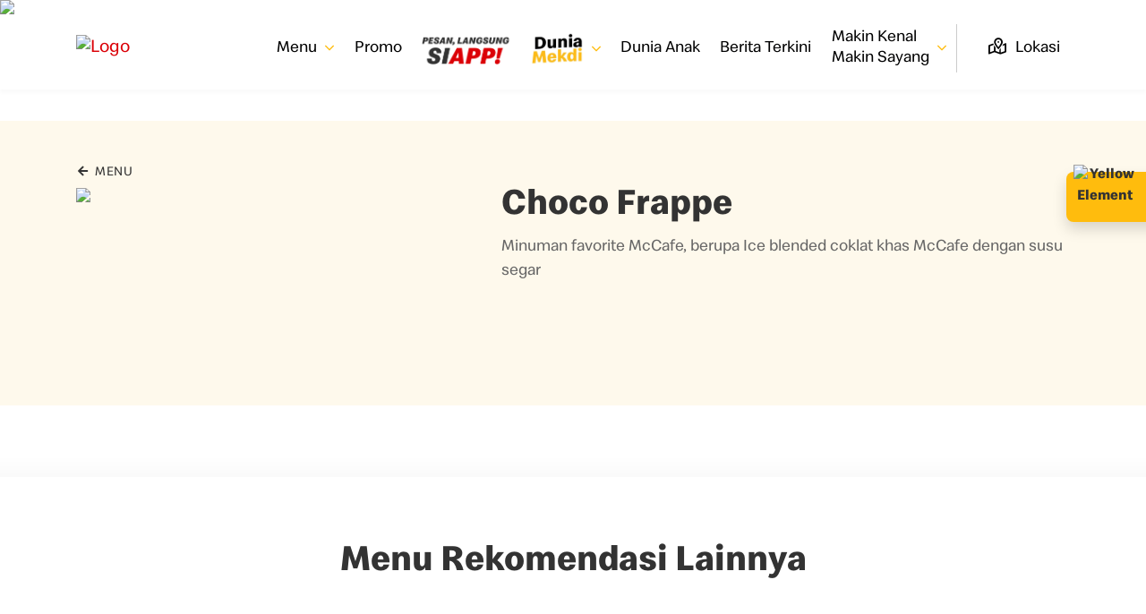

--- FILE ---
content_type: text/html; charset=UTF-8
request_url: https://www.mcdonalds.co.id/menu/choco-frappe
body_size: 8707
content:
<!DOCTYPE html>
<!--[if lt IE 7]>      <html class="no-js lt-ie9 lt-ie8 lt-ie7" lang="en"> <![endif]-->
<!--[if IE 7]>         <html class="no-js lt-ie9 lt-ie8" lang="en"> <![endif]-->
<!--[if IE 8]>         <html class="no-js lt-ie9" lang="en"> <![endif]-->
<!--[if gt IE 8]><!-->
<html class="no-js" lang="en">
<meta name="page" content="index" initial="index">
<meta name="csrf-token" content="GPfWC5KF4FdPTyaEbO4tM5QXeUm4AZWb82QiDDpU" />
<!--<![endif]-->

<head>
   <meta charset="utf-8">
<meta name="viewport" content="width=device-width, initial-scale=1, shrink-to-fit=no">
<meta http-equiv="x-ua-compatible" content="ie=edge">

   <title>Choco Frappe | McDonald's Indonesia</title>
<meta name="description" content="Minuman favorite McCafe, berupa Ice blended coklat khas McCafe dengan susu segar">
<meta property="og:description" content="Minuman favorite McCafe, berupa Ice blended coklat khas McCafe dengan susu segar" />
<meta property="og:image" content="foods/November2023/1cMluOnsL7bEcMbl378D.webp" />


<script type="application/ld+json">{"@context":"https:\/\/schema.org","@type":"WebPage","name":"McDonald's Indonesia","description":"Nikmati menu pilihan terbaik dengan kualitas makanan yang terjamin bersama teman dan keluargamu hanya di McDonald's Indonesia."}</script>

<link rel="shortcut icon" href="https://d2vuyvo9qdtgo9.cloudfront.net/assets/ico/favicon.ico" type="image/x-icon">
<link rel="apple-touch-icon" href="https://d2vuyvo9qdtgo9.cloudfront.net/assets/ico/apple-touch-icon.png">

<link rel="stylesheet" href="/frontend/css/main.css?id=58e1a9d0de8a0c7133c9">
      <link rel="dns-prefetch" href="//https://www.mcdonalds.co.id/">
   <script>
      (function(w, d, s, l, i) {
         w[l] = w[l] || [];
         w[l].push({
            'gtm.start': new Date().getTime(),
            event: 'gtm.js'
         });
         var f = d.getElementsByTagName(s)[0],
            j = d.createElement(s),
            dl = l != 'dataLayer' ? '&l=' + l : '';
         j.async = true;
         j.src =
            'https://www.googletagmanager.com/gtm.js?id=' + i + dl;
         f.parentNode.insertBefore(j, f);
      })(window, document, 'script', 'dataLayer', 'GTM-5NF7SB8');
   </script>
   <!-- Start VWO Async SmartCode -->
<link rel="preconnect" href="https://dev.visualwebsiteoptimizer.com" />
<script type='text/javascript' id='vwoCode'>
window._vwo_code || (function() {
var account_id=846194,
version=2.0,
settings_tolerance=2000,
hide_element='body',
hide_element_style = 'opacity:0 !important;filter:alpha(opacity=0) !important;background:none !important',
/* DO NOT EDIT BELOW THIS LINE */
f=false,w=window,d=document,v=d.querySelector('#vwoCode'),cK='_vwo_'+account_id+'_settings',cc={};try{var c=JSON.parse(localStorage.getItem('_vwo_'+account_id+'_config'));cc=c&&typeof c==='object'?c:{}}catch(e){}var stT=cc.stT==='session'?w.sessionStorage:w.localStorage;code={use_existing_jquery:function(){return typeof use_existing_jquery!=='undefined'?use_existing_jquery:undefined},library_tolerance:function(){return typeof library_tolerance!=='undefined'?library_tolerance:undefined},settings_tolerance:function(){return cc.sT||settings_tolerance},hide_element_style:function(){return'{'+(cc.hES||hide_element_style)+'}'},hide_element:function(){return typeof cc.hE==='string'?cc.hE:hide_element},getVersion:function(){return version},finish:function(){if(!f){f=true;var e=d.getElementById('_vis_opt_path_hides');if(e)e.parentNode.removeChild(e)}},finished:function(){return f},load:function(e){var t=this.getSettings(),n=d.createElement('script'),i=this;if(t){n.textContent=t;d.getElementsByTagName('head')[0].appendChild(n);if(!w.VWO||VWO.caE){stT.removeItem(cK);i.load(e)}}else{n.fetchPriority='high';n.src=e;n.type='text/javascript';n.onerror=function(){_vwo_code.finish()};d.getElementsByTagName('head')[0].appendChild(n)}},getSettings:function(){try{var e=stT.getItem(cK);if(!e){return}e=JSON.parse(e);if(Date.now()>e.e){stT.removeItem(cK);return}return e.s}catch(e){return}},init:function(){if(d.URL.indexOf('__vwo_disable__')>-1)return;var e=this.settings_tolerance();w._vwo_settings_timer=setTimeout(function(){_vwo_code.finish();stT.removeItem(cK)},e);var t=d.currentScript,n=d.createElement('style'),i=this.hide_element(),r=t&&!t.async&&i?i+this.hide_element_style():'',c=d.getElementsByTagName('head')[0];n.setAttribute('id','_vis_opt_path_hides');v&&n.setAttribute('nonce',v.nonce);n.setAttribute('type','text/css');if(n.styleSheet)n.styleSheet.cssText=r;else n.appendChild(d.createTextNode(r));c.appendChild(n);this.load('https://dev.visualwebsiteoptimizer.com/j.php?a='+account_id+'&u='+encodeURIComponent(d.URL)+'&vn='+version)}};w._vwo_code=code;code.init();})();
</script>
<!-- End VWO Async SmartCode --></head>
<link rel="stylesheet" type="text/css" href="https://api.mapbox.com/mapbox.js/v2.4.0/mapbox.css">

<body>
   <!-- Google Tag Manager (noscript) -->
   <noscript><iframe src="https://www.googletagmanager.com/ns.html?id=GTM-5NF7SB8" height="0" width="0"
         style="display:none;visibility:hidden"></iframe></noscript>
   <!-- End Google Tag Manager (noscript) -->
                  <div class="loader-wrapper loader-light">
      <div class="loader"></div>
   </div>
   <div class="menu-slide light" id="menu-slide-1">
   <label class="product-title-slide animated fadeInUp delayp1" id="menu-back-1"><i
         class="far fa-angle-left"></i>Menu</label>
   <ul class="mega-menu-down">
      
                           <li><a href="/menu#Sarapan Pagi"
                  class="animated menu-mobile-list fadeInUp delayp1">Sarapan Pagi</a></li>
                                    <li><a href="/menu#Daging Sapi"
                  class="animated menu-mobile-list fadeInUp delayp2">Daging Sapi</a></li>
                                    <li><a href="/menu#Ayam"
                  class="animated menu-mobile-list fadeInUp delayp3">Ayam</a></li>
                                    <li><a href="/menu#Ikan"
                  class="animated menu-mobile-list fadeInUp delayp4">Ikan</a></li>
                                    <li><a href="/menu#Minuman"
                  class="animated menu-mobile-list fadeInUp delayp5">Minuman</a></li>
                                    <li><a href="/menu#Makanan Penutup"
                  class="animated menu-mobile-list fadeInUp delayp6">Makanan Penutup</a></li>
                                    <li><a href="/menu#Happy Meal"
                  class="animated menu-mobile-list fadeInUp delayp7">Happy Meal</a></li>
                                    <li><a href="/menu#Paket Keluarga"
                  class="animated menu-mobile-list fadeInUp delayp8">Paket Keluarga</a></li>
                                    <li><a href="/menu#McCafe"
                  class="animated menu-mobile-list fadeInUp delayp9">McCafe</a></li>
                                    <li><a href="/menu#Camilan"
                  class="animated menu-mobile-list fadeInUp delayp10">Camilan</a></li>
                     <li></li>


   </ul>
   <div class="ml-3">
      <a href="/menu" class="animated fadeInUp delayp10 mt-3 nutrition-link"><strong class="mt-3">Lihat Semua
            Menu</strong></a>
      <a href="/nutrition" class="nutrition-banner w-100">
         <img loading="lazy" src="https://www.mcdonalds.co.id/assets/img/nutrision/img_nutristion-10.png"
            class="mt-1 w-100 img-fluid">
      </a>
   </div>
</div>
<div class="hellobar-space-id hellobar-space">
</div>
<nav class="navbar navbar-mcd navbar-expand-md fixed-top light">
         <div class="navbar-mcd-wrapper-hellobar">
         <button class="close close-event-hellobar">
            <i class="fal fa-times" style="color: white"></i>
         </button>
         <a href="https://smart.link/v2bhln02jdi90" class="navbar-mcd-wrapper-hellobar-layer"
            target="_balnk">
            <img loading="lazy" src="https://d2vuyvo9qdtgo9.cloudfront.net/hellobar/July2025/vDHuzvIZ4rYubx5siQlY.jpg" class="img-fluid d-none d-md-block">
            <img loading="lazy" src="https://d2vuyvo9qdtgo9.cloudfront.net/hellobar/July2025/ewDHUf3ZnW6aFWfeGc8v.jpg"
               class="img-fluid d-block d-md-none">
         </a>
         
      </div>
      <div class="navbar-mcd-wrapper">
      <div class="container container-wrapper">
         <a class="navbar-brand animated fadeInDown delayp4" href="/">
            <img src="https://d2vuyvo9qdtgo9.cloudfront.net/assets/img/brand/logo_mcd.png" alt="Logo">
         </a>
         <button class="navbar-toggler" type="button" data-toggle="collapse" data-target="#navbarContent"
            aria-controls="navbarContent" aria-expanded="false" aria-label="Toggle navigation">
            <span class="icon-bar"></span>
            <span class="icon-bar"></span>
            <span class="icon-bar"></span>
         </button>

         <div class="collapse navbar-collapse" id="navbarContent">
            <ul class="navbar-nav ml-auto">

               <li class="nav-item dropdown menu-large">
                  <a class="nav-link dropdown-toggle" href="#" id="navbarDropdown" role="button"
                     data-toggle="dropdown" aria-haspopup="true" aria-expanded="false">
                     Menu
                  </a>
                  <ul class="dropdown-menu megamenu animated fadeInDown">
                     <div class="container">
                        <div class="row megamenu-links">
                           <div class="col-md-6">
                              <div class="row">
                                 <div class="col-6">
                                                                                                                     <a href="/menu#Sarapan Pagi">
                                             Sarapan Pagi</a>
                                                                                                                                                            <a href="/menu#Daging Sapi">
                                             Daging Sapi</a>
                                                                                                                                                            <a href="/menu#Ayam">
                                             Ayam</a>
                                                                                                                                                            <a href="/menu#Ikan">
                                             Ikan</a>
                                                                                                                                                            <a href="/menu#Minuman">
                                             Minuman</a>
                                                                                                                                                                                                                                                                                                                                                                                                                                                                                                   </div>

                                 <div class="col-6">
                                                                                                                                                                                                                                                                                                                                                                                                                                                                                                            <a href="/menu#Makanan Penutup">
                                             Makanan Penutup</a>
                                                                                                                                                            <a href="/menu#Happy Meal">
                                             Happy Meal</a>
                                                                                                                                                            <a href="/menu#Paket Keluarga">
                                             Paket Keluarga</a>
                                                                                                                                                            <a href="/menu#McCafe">
                                             McCafe</a>
                                                                                                                                                            <a href="/menu#Camilan">
                                             Camilan</a>
                                                                                                            </div>
                              </div>
                              <a href="/menu" class="btn btn-link btn-subtitle">Lihat semua menu <i
                                    class="fa fa-angle-right"></i>
                                 <a href="/nutrition" class="nutrition-banner w-90 mt-1">
                                    <img loading="lazy" src="https://www.mcdonalds.co.id/assets/img/nutrision/img_nutristion-10.png"
                                       class="img-fluid">
                                 </a>
                           </div>

                           <div class="col-md-6 megamenu-cover mr-0">

                              <div>
                                                                  <div class="img-container">
                                    <img src="https://d2vuyvo9qdtgo9.cloudfront.net/navbar_menu/September2019/crdUVbyc62c64y6ZCyvD.webp" class="img-fluid"
                                       alt="Location">
                                 </div>
                                 <div class="content p-3 pb-0">
                                    <div class="content-info pl-0">
                                       <h5>PaNas 1</h5>
                                       <p>Nikmati menu ayam kami yang lainnya</p>
                                    </div>
                                    <a href="https://www.mcdelivery.co.id/" class="btn btn-primary btn-sm"
                                       target="_blank">
                                       Pesan <span class="d-none d-xl-inline-block">Sekarang</span></i>
                                    </a>
                                 </div>
                              </div>

                           </div>
                        </div>
                     </div>
                  </ul>
               </li>
               <li class="nav-item">
                  <a class="nav-link" href="/promo">
                     Promo
                  </a>
               </li>
               
               <li class="nav-item">
                  <a class="nav-link m-0" href="/pesan-langsung-siapp">
                     <img src="https://www.mcdonalds.co.id/assets/img/mop/img_mop-19.webp" class="img-fluid navbar-pokemon-item">
                  </a>
               </li>
               <li class="nav-item dropdown" id="navbar-dunia-mcd">
                  <a class="nav-link  text-left dropdown-toggle" href="#" aria-expanded="false">
                     <img style="height: auto; width: 60px;"
                        src="https://www.mcdonalds.co.id/assets/img/movieclub/logo_dunia-mkdi.webp" class="navbar-pokemon-item">
                  </a>
                  <ul class="dropdown-menu animated fadeInDown" id="navbar-content-dunia-mcd">
                     <li>
                        <a href="/movie-club">Movie Club</a>
                     </li>
                     <li>
                        <a href="/shopping-club">Shopping Club</a>
                     </li>
                     <li>
                        <a href="/student-club">Student Club</a>
                     </li>
                     
                  </ul>
               </li>
               <li class="nav-item">
                  <a class="nav-link" href="/dunia-anak">
                     Dunia Anak
                  </a>
               </li>
               <li class="nav-item">
                  <a class="nav-link" href="/whats-on">
                     Berita Terkini
                  </a>
               </li>
               
               <li class="nav-item dropdown" id="navbar-mkms">
                  <a class="nav-link border-right text-left dropdown-toggle" href="/makin-kenal-makin-sayang"
                     aria-expanded="false">
                     Makin Kenal <br>Makin Sayang
                  </a>
                  <ul class="dropdown-menu animated fadeInDown" id="navbar-mkms-content">
                     <li>
                        <a href="/makin-kenal-makin-sayang/produk-kami">Produk Kami</a>
                     </li>
                     <li>
                        <a href="/makin-kenal-makin-sayang/restoran-kami">Restoran Kami</a>
                     </li>
                     <li>
                        <a href="/makin-kenal-makin-sayang/komitmen-dan-tanggungjawab">Komitmen dan Tanggung Jawab
                           Kami</a>
                     </li>
                  </ul>
               </li>
               <li class="nav-item">
                  <a class="nav-link border-left" href="/locations">
                     <i class="far fa-map-marked-alt"></i>
                     Lokasi
                  </a>
               </li>
               <li class="nav-item hidden">
                  <a class="nav-link" href="#">
                     <i class="far fa-search mr-0"></i>
                  </a>
               </li>
               
            </ul>
         </div>
         
      </div>

      <div class="navbar-slide light">
         <!-- <a class="navbar-brand-sidebar animated fadeInDown delayp4" href="">
           <img src="https://www.mcdonalds.co.id/assets/img/brand/mcd.png" alt="Logo">
       </a> -->
         <!-- <a class="nav-link" href="#">
           <img src="https://www.mcdonalds.co.id/assets/img/icon/location.png" class="img-fluid icon-location-sidebar" alt="Location">
       </a>
       <a class="nav-link" href="#">
           <img src="https://www.mcdonalds.co.id/assets/img/icon/search.png" class="img-fluid icon-search-sidebar" alt="Search Bar">
       </a> -->
         <div class="navbar-slide-close">
            <span class="icon-bar icon-bar-1"></span>
            <span class="icon-bar icon-bar-2"></span>
            <span class="icon-bar icon-bar-3"></span>
         </div>
         <div class="content">
            <a href="https://smart.link/ngzf73egtu2ip" class="btn btn-yellow mb-3 pesan-tag" target="_blank">
               <img src="https://d2vuyvo9qdtgo9.cloudfront.net/assets/img/icon/ic_mcdelivery.svg" class="mcd-delivery-icon"
                  alt="Yellow Element">
               <span>Pesan Sekarang</span>
            </a>
            <ul class="nav-slide-list">
               <li class="nav-slide-item animated fadeInUp delayp2" id="navMenuMobile">
                  <a class="nav-link">Menu</a>
               </li>
               <li class="nav-slide-item animated fadeInUp delayp3" id="navPromoMobile">
                  <a href="/promo" class="nav-link">
                     Promo
                  </a>
               </li>
               
               <li class="nav-slide-item animated fadeInUp delayp3">
                  <a class="nav-link d-flex align-items-center" href="/pesan-langsung-siapp">
                     <img src="https://www.mcdonalds.co.id/assets/img/mop/img_mop-19.webp" class="img-fluid navbar-pokemon-item">
                  </a>
               </li>
               <li class="nav-slide-item animated fadeInUp delayp6" id="navMakinKenaw">
                  <a class="nav-link text-left" style="margin-left: -1rem" href="#" aria-expanded="false">
                     <img style="height: auto; width: 80px; margin-left: 0.8rem"
                        src="https://www.mcdonalds.co.id/assets/img/movieclub/logo_dunia-mkdi.webp" class="navbar-pokemon-item">
                  </a>
                  <ul class="pl-0">
                     <li>
                        <a href="/movie-club">Movie Club</a>
                     </li>
                     <li>
                        <a href="/shopping-club">Shopping Club</a>
                     </li>
                     <li>
                        <a href="/student-club">Student Club</a>
                     </li>
                     
                  </ul>
               </li>
               <li class="nav-slide-item animated fadeInUp delayp4" id="navDuniaAnakMobile">
                  <a href="/dunia-anak" class="nav-link">
                     Dunia Anak
                  </a>
               </li>
               <li class="nav-slide-item animated fadeInUp delayp5" id="navWhatsOnMobile">
                  <a href="/whats-on" class="nav-link">
                     Berita Terkini
                  </a>
               </li>
               
               <li class="nav-slide-item animated fadeInUp delayp6" id="navMakinKenalMakinSayang">
                  <a href="/makin-kenal-makin-sayang" class="nav-link">
                     Makin Kenal Makin Sayang
                  </a>
                  <ul class="pl-0">
                     <li>
                        <a href="/makin-kenal-makin-sayang/produk-kami">Produk Kami</a>
                     </li>
                     <li>
                        <a href="/makin-kenal-makin-sayang/restoran-kami">Restoran Kami</a>
                     </li>
                     <li>
                        <a href="/makin-kenal-makin-sayang/komitmen-dan-tanggungjawab">Komitmen dan Tanggung Jawab
                           Kami</a>
                     </li>
                  </ul>
               </li>
               <li class="nav-slide-item animated fadeInUp delayp7" id="navLocationMobile">
                  <a href="/locations" class="nav-link">
                     Lokasi
                  </a>
               </li>
            </ul>
         </div>
      </div>

</nav>
      <section class="section-menu-detail-cover bg-cream">
      <div class="container position-relative py-main">
         <nav aria-label="breadcrumb" class="general-breadcrumb">
            <ol class="breadcrumb">
               <li class="breadcrumb-item"><a href="/menu"><i class="fa fa-arrow-left"></i> Menu</a></li>
               <!-- <li class="breadcrumb-item"><a href="/">Menu</a></li> -->
            </ol>
         </nav>
         <div class="row">
            <div class="col-md-5">
               <img loading="lazy" src="https://d2vuyvo9qdtgo9.cloudfront.net/foods/November2023/1cMluOnsL7bEcMbl378D.webp"
                  class="img-fluid animated vp-slideinleft delayp3">
                           </div>
            <div class="col-md-7 content-center">
               <div class="heading">
                  <h2 class="title animated fadeInUp delayp2">Choco Frappe</h2>
                  <p class="subtitle animated fadeInUp delayp3 mb-0">Minuman favorite McCafe, berupa Ice blended coklat khas McCafe dengan susu segar</p>
               </div>
                              <div class="clearfix btn-placeholder animated fadeInUp delayp4 mt-4">
                  <div class="row">
                                                         </div>
            </div>
         </div>
      </div>
   </section>
         <section class="menu-detail-information">
         <div class="container">
      <div class="row">
         <!-- <div
                                                                               class=" offset-md-5 col-md-7 ">
                                                                                  <div></div>
                                                                           </div> -->

         

      </div>
   </div>
   </section>

   <section class="py-main section-other-menu">
      <div class="container">
         <div class="heading text-center">
            <h2 class="title animated vp-fadeinup">Menu Rekomendasi Lainnya</h2>
         </div>
         <div class="owl-carousel owl-theme owl-top-menu-home-carousel content">
                                       <div class="item animated vp-fadeinup delayp2">
                  <a href="https://www.mcdonalds.co.id/menu/big-mac" data-id="20"
                     data-name="Big Mac®" data-category="Daging Sapi"
                     data-position="2" class="card card-menu">
                     <img src="https://d2vuyvo9qdtgo9.cloudfront.net/foods/October2023/S2b8K7g2tM6cDksrAdVv.webp" class="img-fluid">
                     <p>Big Mac®</p>
                  </a>
               </div>
                           <div class="item animated vp-fadeinup delayp3">
                  <a href="https://www.mcdonalds.co.id/menu/mcflurry-choco" data-id="58"
                     data-name="McFlurry Choco" data-category="Makanan Penutup"
                     data-position="3" class="card card-menu">
                     <img src="https://d2vuyvo9qdtgo9.cloudfront.net/foods/October2023/j89rYSvFrMsadNcnkXNm.webp" class="img-fluid">
                     <p>McFlurry Choco</p>
                  </a>
               </div>
                           <div class="item animated vp-fadeinup delayp4">
                  <a href="https://www.mcdonalds.co.id/menu/panas-1" data-id="107"
                     data-name="PaNas 1" data-category="Ayam"
                     data-position="4" class="card card-menu">
                     <img src="https://d2vuyvo9qdtgo9.cloudfront.net/foods/October2023/zdp0LhOduHDNXVYWILMx.webp" class="img-fluid">
                     <p>PaNas 1</p>
                  </a>
               </div>
                           <div class="item animated vp-fadeinup delayp5">
                  <a href="https://www.mcdonalds.co.id/menu/mcnuggets" data-id="117"
                     data-name="McNuggets®" data-category="Ayam"
                     data-position="5" class="card card-menu">
                     <img src="https://d2vuyvo9qdtgo9.cloudfront.net/foods/October2023/ce7g1MMi3D7YNWGH3iuK.webp" class="img-fluid">
                     <p>McNuggets®</p>
                  </a>
               </div>
                     </div>
         <div class="clearfix mt-3 text-center animated vp-fadeinup">
            <a href="https://www.mcdonalds.co.id/menu#McCafe" class="btn btn-primary">Lihat Semua Menu</a>
         </div>
      </div>
   </section>
   <div class="modal fade reward-modal" id="limitSendModal" tabindex="-1" role="dialog" data-keyboard="false"
      data-backdrop="static" aria-labelledby="reward" aria-hidden="true">
      <div class="modal-dialog modal-sm modal-dialog-centered" role="document">
         <div class="modal-content">
            <div class="modal-header border-bottom-0">
               <button type="button" class="close" data-dismiss="modal" aria-label="Close">
                  <i class="fal fa-times"></i>
               </button>
            </div>
            <div class="modal-body pt-0">
               Informasi nutrisi ini didasarkan pada formulasi produk standar, ukuran porsi, dan nilai rata-rata bahan dari
               pemasok McDonald's Indonesia, serta telah disesuaikan dengan peraturan dan pedoman yang berlaku.
            </div>
         </div>
      </div>
   </div>

   <div class="section-mcd-app-container">
    <section class="section-mcd-app">
        <div class="container">
            <div class="row">
                <div class="col-md-6 content-center">
                    <h2 class="title text-dark vp-fadein">Makin Hemat &amp; Praktis dengan Aplikasi McDonald’s. Download Sekarang!
                    </h2>
                    <div class="btn-group-download">
                        <a href="https://apps.apple.com/id/app/mcdonalds/id1217507712" target="_blank" class="dnld-ios-tag mr-3">
                            <img src="https://www.mcdonalds.co.id/assets/img/common/button_appstore.png"
                                class="img-fluid animated vp-fadein delayp2" alt="Play Store">
                        </a>
                        <a href="https://play.google.com/store/apps/details?id=com.mcdonalds.mobileapp" target="_blank">
                            <img src="https://www.mcdonalds.co.id/assets/img/common/button_playstore.png"
                                class="img-fluid animated vp-fadein delayp3" alt="Google Store">
                        </a>
                    </div>
                </div>
                <div class="col-md-5 offset-md-1 mt-md-0">
                    <div class="position-relative text-right">
                        <img src="https://d2vuyvo9qdtgo9.cloudfront.net/app-section-footers/October2024/nQ7nOWJhpxMXx9OzFLGq.webp"
                            class="img-fluid img-phone animated vp-slideinup delayp2">
                        
                    </div>
                </div>
            </div>
        </div>
    </section>
</div>
   
         <script src="/frontend/js/manifest.js?id=89712bc6d8c588400cae"></script>
      <script src="/frontend/js/vendor.js?id=9df56b98b32b06ab7dd8"></script>
      <script src="/frontend/js/app.js?id=3a93685238458d24a81d"></script>
      <script src="https://api.mapbox.com/mapbox.js/v2.4.0/mapbox.js"></script>
   <a href="https://smart.link/ngzf73egtu2ip"
   class="hellobar-btn-floating hellobar-btn-floating-id btn btn-yellow btn-floating animated vp-slideinright delayp10 pesan-tag"
   target="_blank">
   <img src="https://d2vuyvo9qdtgo9.cloudfront.net/assets/img/icon/ic_mcdelivery.svg" class="mcd-delivery-icon"
      alt="Yellow Element">
   <span>Pesan Sekarang</span>
</a>

<footer class="light">
   <div class="footer-top">
      <div class="container">
         <div class="row footer-list">
            <div class="col-md-7 col-lg-4 col-xl-5">
               <h5 class="footer-title">McDonald's</h5>
               <div class="footer-item mb-md-down-4">
                  <div class="row">
                     <div class="col-md-5">
                        <ul class="footer-links">
                           <li><a href="/contact">Hubungi Kami</a></li>
                           <li><a href="/about">Tentang Kami</a></li>
                           <li><a href="/newsroom">Newsroom</a></li>
                           <li><a href="/career">Karier</a></li>
                           <!-- <li><a href="/terms-condition">Syarat & Ketentuan</a></li> -->
                        </ul>
                     </div>
                     <div class="col-md-7">
                        <ul class="footer-links">
                           <!-- <li><a href="/news">What's On</a></li> -->
                           <li><a href="/services">Layanan</a></li>
                           <li><a href="/food-safety">Sertifikasi & Jaminan Kualitas</a></li>
                           <li><a href="/csr">CSR</a></li>
                           <li><a href="/app">Aplikasi McDonald’s</a></li>
                        </ul>
                     </div>
                  </div>
               </div>
            </div>
            <div class="col-md-5 col-lg-3 col-xl-3">
               <div class="footer-item">
                  <h5 class="footer-title">Hubungi Kami</h5>
                  <ul class="footer-social">
                     <li><a href="http://www.facebook.com/McDonaldsID" target="_blank" class="social-fb"><i
                              class="fab fa-facebook-square"></i></a></li>
                     <li><a href="https://twitter.com/mcdonalds_id" target="_blank" class="social-twitter"><i
                              class="fab fa-twitter-square"></i></a></li>
                     <li><a href="http://instagram.com/mcdonaldsid" target="_blank" class="social-instagram"><i
                              class="fab fa-instagram"></i></a></li>
                     <li><a href="https://www.youtube.com/user/McDonaldsID" target="_blank" class="social-youtube"><i
                              class="fab fa-youtube"></i></a></li>
                     <li><a href="https://wa.me/+6281110514045" target="_blank" class="social-whatsapp"><i
                              class="fab fa-whatsapp"></i></a></li>
                  </ul>
                  <div class="btn-group-download">
                     <a href="https://apps.apple.com/id/app/mcdonalds/id1217507712" target="_blank">
                        <img src="https://d2vuyvo9qdtgo9.cloudfront.net/assets/img/common/button_appstore.png"
                           class="img-fluid" alt="Play Store">
                     </a>
                     <a href="https://play.google.com/store/apps/details?id=com.mcdonalds.mobileapp" target="_blank">
                        <img src="https://d2vuyvo9qdtgo9.cloudfront.net/assets/img/common/button_playstore.png"
                           class="img-fluid" alt="Google Store">
                     </a>
                  </div>
               </div>
            </div>
            
         </div>
      </div>
   </div>
   <div class="footer-bottom">
      <div class="container">
         <div class="row">
            <div class="col-md">
               <ul class="text-md-right">
                  <!-- <li><a href="/contact-us">Kontak Kami</a></li> -->
                  <li><a href="/terms-conditions">Syarat & Ketentuan</a></li>
                  <li><a href="/privacy-policy">Kebijakan Privasi</a></li>
               </ul>
            </div>
            <div class="col-md order-md-first">
               &copy; 2026 McDonald's Indonesia
            </div>
         </div>
      </div>
   </div>
</footer>
   <div id="app"></div>
      <script>
      document.addEventListener("DOMContentLoaded", function(event) {
         $(".loader").fadeOut('slow');
         $(".loader-wrapper").fadeOut("slow");
      });

      $('#informationDetailCollapse').hide();
      $('.read-more').click(function(e) {
         $('#informationDetailCollapse').show();
         $('.read-more').hide();
         e.preventDefault();
      });
      $('.table').removeClass('table-bordered');

      $('.owl-top-menu-home-carousel').owlCarousel({
         loop: false,
         margin: 30,
         dots: true,
         responsive: {
            0: {
               items: 2.5,
               loop: true,
               dots: true,
            },
            576: {
               items: 2
            },
            768: {
               items: 3
            },
            992: {
               items: 4
            }
         }
      });

      function formatNumber(number) {
         if (!number) {
            return "0,0";
         }
         var num = Number(number);
         var str = num.toFixed(1);
         var [integerPart, decimalPart] = str.split('.');
         var integerFormatted = integerPart.replace(/\B(?=(\d{3})+(?!\d))/g, '.');
         return `${integerFormatted},${decimalPart}`;
      }

      $(document).ready(function() {
         $(".nutrition_weight-value-fat").html(formatNumber($(".nutrition_weight-value-fat").data("val")));
         $(".nutrition_weight-value-protein").html(formatNumber($(".nutrition_weight-value-protein").data("val")));
         $(".nutrition_weight-value-karbohidrat").html(formatNumber($(".nutrition_weight-value-karbohidrat").data(
            "val")));
         $(".nutrition_weight-value-energy").html(formatNumber($(".nutrition_weight-value-energy").data("val")));

         $.get("https://www.mcdonalds.co.id/menu/recomendation/datalayer", function(data) {
            dataLayer.push({
               'event': 'productImpression',
               'ecommerce': {
                  'impressions': data
               }
            });
         });

         $('.card-menu').click(function() {
            dataLayer.push({
               'event': 'productClick',
               'ecommerce': {
                  'click': {
                     "actionField": {
                        "list": "recommendation"
                     },
                     'products': [{
                        'id': $(this).data("id"), // Gochujang Chicken, dll (same with promoviews)
                        'name': $(this).data("name"),
                        'category': $(this).data("category"),
                        'position': $(this).data("position"),
                        'list': "recommendation"
                     }]
                  }
               }
            });
         });

         $('.ordernow').click(function(e) {
            // e.preventDefault();
            // var pageURL = window.location.href;
            // var lastURLSegment = pageURL.substr(pageURL.lastIndexOf('/') + 1);
            dataLayer.push({
               'event': 'addToCart',
               'ecommerce': {
                  'add': {
                     'products': [{
                        'id': $(this).data("id"), // Gochujang Chicken, dll (same with promoviews)
                        'name': $(this).data("name"),
                        'category': $(this).data("category"),
                        'position': 0,
                        'quantity': 1
                     }]
                  }
               }
            });
            // $(this).attr("href",
            //    "https://www.mcdelivery.co.id/id?utm_source=mcdonalds.co.id&utm_medium=referral&utm_campaign=menu&utm_content=" +
            //    lastURLSegment + "");
            // window.location.href =
            //    "https://www.mcdelivery.co.id/id?utm_source=mcdonalds.co.id&utm_medium=referral&utm_campaign=menu&utm_content=" +
            //    lastURLSegment + "";
         })
      })
   </script>
   <script>
      (function() {
         'use strict';
         window.addEventListener('load', function() {
            // Fetch all the formsFooter we want to apply custom Bootstrap validation styles to
            var formsFooter = document.getElementsByClassName('validation-footer');
            // Loop over them and prevent submission
            var validation = Array.prototype.filter.call(formsFooter, function(form) {
               form.addEventListener('submit', function(event) {
                  event.preventDefault();
                  event.stopPropagation();
                  if (form.checkValidity() === true) {
                     event.preventDefault();
                     event.stopPropagation();

                     $('.btn-submit-footer').html(
                        '<i class="fa fa-circle-notch fa-spin text-white"></i>');

                     $.ajaxSetup({
                        headers: {
                           'X-CSRF-TOKEN': $('meta[name="csrf-token"]').attr(
                              'content')
                        }
                     });

                     $.ajax({
                        type: 'POST',
                        url: '/newsletter',
                        data: {
                           email: $('#subscribe-footer').val()
                        },
                        success: function(data) {
                           if (data.error) {
                              setTimeout(function() {
                                 $('.btn-submit-footer').html(
                                    "Daftar");
                                 $('.status-footer').html(
                                    "<p class='text-danger'>" +
                                    data.error + "</p>"
                                 );
                              }, 1500);
                           }

                           if (data.success) {
                              setTimeout(function() {
                                 $('.btn-submit-footer').html(
                                    "<i class='fa fa-check'></i>"
                                 );
                                 $('.btn-submit-footer')
                                    .removeClass('btn-primary')
                                    .addClass('btn-success');
                                 $('.status-footer').html(
                                    "<p class='text-success' id='subscribe-success-newsletter'>" +
                                    data.success + "</p>"
                                 )
                              }, 1500);

                              $(".btn-submit-footer").prop('disabled',
                                 true);
                           }
                        }
                     });

                  }
                  form.classList.add('was-validated');
               }, false);
            });
         }, false);
      })();
   </script>
   <script src="https://www.gstatic.com/firebasejs/8.3.2/firebase-app.js"></script>
   <script src="https://www.gstatic.com/firebasejs/8.3.2/firebase-messaging.js"></script>
   <script>
      // Your web app's Firebase configuration
      var urlFireman = 'https://fireman.antikode.dev/api/v1/project/9c88d76b-00b2-423d-9f40-c05aeaa7a830/store';
      var lastVisit = 'https://www.mcdonalds.co.id/menu/choco-frappe'
   </script>
   <script src="https://www.mcdonalds.co.id/fireman.js"></script>
   </body>

</html>


--- FILE ---
content_type: text/css
request_url: https://www.mcdonalds.co.id/frontend/css/main.css?id=58e1a9d0de8a0c7133c9
body_size: 133460
content:
/*!
 * Font Awesome Pro 5.5.0 by @fontawesome - https://fontawesome.com
 * License - https://fontawesome.com/license (Commercial License)
 */.fa,.fab,.fal,.far,.fas{-moz-osx-font-smoothing:grayscale;-webkit-font-smoothing:antialiased;display:inline-block;font-style:normal;font-variant:normal;text-rendering:auto;line-height:1}.fa-lg{font-size:1.33333em;line-height:.75em;vertical-align:-.0667em}.fa-xs{font-size:.75em}.fa-sm{font-size:.875em}.fa-1x{font-size:1em}.fa-2x{font-size:2em}.fa-3x{font-size:3em}.fa-4x{font-size:4em}.fa-5x{font-size:5em}.fa-6x{font-size:6em}.fa-7x{font-size:7em}.fa-8x{font-size:8em}.fa-9x{font-size:9em}.fa-10x{font-size:10em}.fa-fw{text-align:center;width:1.25em}.fa-ul{list-style-type:none;margin-left:2.5em;padding-left:0}.fa-ul>li{position:relative}.fa-li{left:-2em;position:absolute;text-align:center;width:2em;line-height:inherit}.fa-border{border:.08em solid #eee;border-radius:.1em;padding:.2em .25em .15em}.fa-pull-left{float:left}.fa-pull-right{float:right}.fa.fa-pull-left,.fab.fa-pull-left,.fal.fa-pull-left,.far.fa-pull-left,.fas.fa-pull-left{margin-right:.3em}.fa.fa-pull-right,.fab.fa-pull-right,.fal.fa-pull-right,.far.fa-pull-right,.fas.fa-pull-right{margin-left:.3em}.fa-spin{-webkit-animation:fa-spin 2s linear infinite;animation:fa-spin 2s linear infinite}.fa-pulse{-webkit-animation:fa-spin 1s steps(8) infinite;animation:fa-spin 1s steps(8) infinite}@-webkit-keyframes fa-spin{0%{transform:rotate(0deg)}to{transform:rotate(1turn)}}@keyframes fa-spin{0%{transform:rotate(0deg)}to{transform:rotate(1turn)}}.fa-rotate-90{-ms-filter:"progid:DXImageTransform.Microsoft.BasicImage(rotation=1)";transform:rotate(90deg)}.fa-rotate-180{-ms-filter:"progid:DXImageTransform.Microsoft.BasicImage(rotation=2)";transform:rotate(180deg)}.fa-rotate-270{-ms-filter:"progid:DXImageTransform.Microsoft.BasicImage(rotation=3)";transform:rotate(270deg)}.fa-flip-horizontal{-ms-filter:"progid:DXImageTransform.Microsoft.BasicImage(rotation=0, mirror=1)";transform:scaleX(-1)}.fa-flip-vertical{transform:scaleY(-1)}.fa-flip-horizontal.fa-flip-vertical,.fa-flip-vertical{-ms-filter:"progid:DXImageTransform.Microsoft.BasicImage(rotation=2, mirror=1)"}.fa-flip-horizontal.fa-flip-vertical{transform:scale(-1)}:root .fa-flip-horizontal,:root .fa-flip-vertical,:root .fa-rotate-90,:root .fa-rotate-180,:root .fa-rotate-270{-webkit-filter:none;filter:none}.fa-stack{display:inline-block;height:2em;line-height:2em;position:relative;vertical-align:middle;width:2.5em}.fa-stack-1x,.fa-stack-2x{left:0;position:absolute;text-align:center;width:100%}.fa-stack-1x{line-height:inherit}.fa-stack-2x{font-size:2em}.fa-inverse{color:#fff}.fa-500px:before{content:"\F26E"}.fa-abacus:before{content:"\F640"}.fa-accessible-icon:before{content:"\F368"}.fa-accusoft:before{content:"\F369"}.fa-acorn:before{content:"\F6AE"}.fa-acquisitions-incorporated:before{content:"\F6AF"}.fa-ad:before{content:"\F641"}.fa-address-book:before{content:"\F2B9"}.fa-address-card:before{content:"\F2BB"}.fa-adjust:before{content:"\F042"}.fa-adn:before{content:"\F170"}.fa-adversal:before{content:"\F36A"}.fa-affiliatetheme:before{content:"\F36B"}.fa-air-freshener:before{content:"\F5D0"}.fa-alarm-clock:before{content:"\F34E"}.fa-algolia:before{content:"\F36C"}.fa-alicorn:before{content:"\F6B0"}.fa-align-center:before{content:"\F037"}.fa-align-justify:before{content:"\F039"}.fa-align-left:before{content:"\F036"}.fa-align-right:before{content:"\F038"}.fa-alipay:before{content:"\F642"}.fa-allergies:before{content:"\F461"}.fa-amazon:before{content:"\F270"}.fa-amazon-pay:before{content:"\F42C"}.fa-ambulance:before{content:"\F0F9"}.fa-american-sign-language-interpreting:before{content:"\F2A3"}.fa-amilia:before{content:"\F36D"}.fa-analytics:before{content:"\F643"}.fa-anchor:before{content:"\F13D"}.fa-android:before{content:"\F17B"}.fa-angellist:before{content:"\F209"}.fa-angle-double-down:before{content:"\F103"}.fa-angle-double-left:before{content:"\F100"}.fa-angle-double-right:before{content:"\F101"}.fa-angle-double-up:before{content:"\F102"}.fa-angle-down:before{content:"\F107"}.fa-angle-left:before{content:"\F104"}.fa-angle-right:before{content:"\F105"}.fa-angle-up:before{content:"\F106"}.fa-angry:before{content:"\F556"}.fa-angrycreative:before{content:"\F36E"}.fa-angular:before{content:"\F420"}.fa-ankh:before{content:"\F644"}.fa-app-store:before{content:"\F36F"}.fa-app-store-ios:before{content:"\F370"}.fa-apper:before{content:"\F371"}.fa-apple:before{content:"\F179"}.fa-apple-alt:before{content:"\F5D1"}.fa-apple-crate:before{content:"\F6B1"}.fa-apple-pay:before{content:"\F415"}.fa-archive:before{content:"\F187"}.fa-archway:before{content:"\F557"}.fa-arrow-alt-circle-down:before{content:"\F358"}.fa-arrow-alt-circle-left:before{content:"\F359"}.fa-arrow-alt-circle-right:before{content:"\F35A"}.fa-arrow-alt-circle-up:before{content:"\F35B"}.fa-arrow-alt-down:before{content:"\F354"}.fa-arrow-alt-from-bottom:before{content:"\F346"}.fa-arrow-alt-from-left:before{content:"\F347"}.fa-arrow-alt-from-right:before{content:"\F348"}.fa-arrow-alt-from-top:before{content:"\F349"}.fa-arrow-alt-left:before{content:"\F355"}.fa-arrow-alt-right:before{content:"\F356"}.fa-arrow-alt-square-down:before{content:"\F350"}.fa-arrow-alt-square-left:before{content:"\F351"}.fa-arrow-alt-square-right:before{content:"\F352"}.fa-arrow-alt-square-up:before{content:"\F353"}.fa-arrow-alt-to-bottom:before{content:"\F34A"}.fa-arrow-alt-to-left:before{content:"\F34B"}.fa-arrow-alt-to-right:before{content:"\F34C"}.fa-arrow-alt-to-top:before{content:"\F34D"}.fa-arrow-alt-up:before{content:"\F357"}.fa-arrow-circle-down:before{content:"\F0AB"}.fa-arrow-circle-left:before{content:"\F0A8"}.fa-arrow-circle-right:before{content:"\F0A9"}.fa-arrow-circle-up:before{content:"\F0AA"}.fa-arrow-down:before{content:"\F063"}.fa-arrow-from-bottom:before{content:"\F342"}.fa-arrow-from-left:before{content:"\F343"}.fa-arrow-from-right:before{content:"\F344"}.fa-arrow-from-top:before{content:"\F345"}.fa-arrow-left:before{content:"\F060"}.fa-arrow-right:before{content:"\F061"}.fa-arrow-square-down:before{content:"\F339"}.fa-arrow-square-left:before{content:"\F33A"}.fa-arrow-square-right:before{content:"\F33B"}.fa-arrow-square-up:before{content:"\F33C"}.fa-arrow-to-bottom:before{content:"\F33D"}.fa-arrow-to-left:before{content:"\F33E"}.fa-arrow-to-right:before{content:"\F340"}.fa-arrow-to-top:before{content:"\F341"}.fa-arrow-up:before{content:"\F062"}.fa-arrows:before{content:"\F047"}.fa-arrows-alt:before{content:"\F0B2"}.fa-arrows-alt-h:before{content:"\F337"}.fa-arrows-alt-v:before{content:"\F338"}.fa-arrows-h:before{content:"\F07E"}.fa-arrows-v:before{content:"\F07D"}.fa-assistive-listening-systems:before{content:"\F2A2"}.fa-asterisk:before{content:"\F069"}.fa-asymmetrik:before{content:"\F372"}.fa-at:before{content:"\F1FA"}.fa-atlas:before{content:"\F558"}.fa-atom:before{content:"\F5D2"}.fa-atom-alt:before{content:"\F5D3"}.fa-audible:before{content:"\F373"}.fa-audio-description:before{content:"\F29E"}.fa-autoprefixer:before{content:"\F41C"}.fa-avianex:before{content:"\F374"}.fa-aviato:before{content:"\F421"}.fa-award:before{content:"\F559"}.fa-aws:before{content:"\F375"}.fa-axe:before{content:"\F6B2"}.fa-axe-battle:before{content:"\F6B3"}.fa-backpack:before{content:"\F5D4"}.fa-backspace:before{content:"\F55A"}.fa-backward:before{content:"\F04A"}.fa-badge:before{content:"\F335"}.fa-badge-check:before{content:"\F336"}.fa-badge-dollar:before{content:"\F645"}.fa-badge-percent:before{content:"\F646"}.fa-badger-honey:before{content:"\F6B4"}.fa-balance-scale:before{content:"\F24E"}.fa-balance-scale-left:before{content:"\F515"}.fa-balance-scale-right:before{content:"\F516"}.fa-ballot:before{content:"\F732"}.fa-ballot-check:before{content:"\F733"}.fa-ban:before{content:"\F05E"}.fa-band-aid:before{content:"\F462"}.fa-bandcamp:before{content:"\F2D5"}.fa-barcode:before{content:"\F02A"}.fa-barcode-alt:before{content:"\F463"}.fa-barcode-read:before{content:"\F464"}.fa-barcode-scan:before{content:"\F465"}.fa-bars:before{content:"\F0C9"}.fa-baseball:before{content:"\F432"}.fa-baseball-ball:before{content:"\F433"}.fa-basketball-ball:before{content:"\F434"}.fa-basketball-hoop:before{content:"\F435"}.fa-bat:before{content:"\F6B5"}.fa-bath:before{content:"\F2CD"}.fa-battery-bolt:before{content:"\F376"}.fa-battery-empty:before{content:"\F244"}.fa-battery-full:before{content:"\F240"}.fa-battery-half:before{content:"\F242"}.fa-battery-quarter:before{content:"\F243"}.fa-battery-slash:before{content:"\F377"}.fa-battery-three-quarters:before{content:"\F241"}.fa-bed:before{content:"\F236"}.fa-beer:before{content:"\F0FC"}.fa-behance:before{content:"\F1B4"}.fa-behance-square:before{content:"\F1B5"}.fa-bell:before{content:"\F0F3"}.fa-bell-school:before{content:"\F5D5"}.fa-bell-school-slash:before{content:"\F5D6"}.fa-bell-slash:before{content:"\F1F6"}.fa-bezier-curve:before{content:"\F55B"}.fa-bible:before{content:"\F647"}.fa-bicycle:before{content:"\F206"}.fa-bimobject:before{content:"\F378"}.fa-binoculars:before{content:"\F1E5"}.fa-birthday-cake:before{content:"\F1FD"}.fa-bitbucket:before{content:"\F171"}.fa-bitcoin:before{content:"\F379"}.fa-bity:before{content:"\F37A"}.fa-black-tie:before{content:"\F27E"}.fa-blackberry:before{content:"\F37B"}.fa-blanket:before{content:"\F498"}.fa-blender:before{content:"\F517"}.fa-blender-phone:before{content:"\F6B6"}.fa-blind:before{content:"\F29D"}.fa-blogger:before{content:"\F37C"}.fa-blogger-b:before{content:"\F37D"}.fa-bluetooth:before{content:"\F293"}.fa-bluetooth-b:before{content:"\F294"}.fa-bold:before{content:"\F032"}.fa-bolt:before{content:"\F0E7"}.fa-bomb:before{content:"\F1E2"}.fa-bone:before{content:"\F5D7"}.fa-bone-break:before{content:"\F5D8"}.fa-bong:before{content:"\F55C"}.fa-book:before{content:"\F02D"}.fa-book-alt:before{content:"\F5D9"}.fa-book-dead:before{content:"\F6B7"}.fa-book-heart:before{content:"\F499"}.fa-book-open:before{content:"\F518"}.fa-book-reader:before{content:"\F5DA"}.fa-book-spells:before{content:"\F6B8"}.fa-bookmark:before{content:"\F02E"}.fa-books:before{content:"\F5DB"}.fa-booth-curtain:before{content:"\F734"}.fa-bow-arrow:before{content:"\F6B9"}.fa-bowling-ball:before{content:"\F436"}.fa-bowling-pins:before{content:"\F437"}.fa-box:before{content:"\F466"}.fa-box-alt:before{content:"\F49A"}.fa-box-ballot:before{content:"\F735"}.fa-box-check:before{content:"\F467"}.fa-box-fragile:before{content:"\F49B"}.fa-box-full:before{content:"\F49C"}.fa-box-heart:before{content:"\F49D"}.fa-box-open:before{content:"\F49E"}.fa-box-up:before{content:"\F49F"}.fa-box-usd:before{content:"\F4A0"}.fa-boxes:before{content:"\F468"}.fa-boxes-alt:before{content:"\F4A1"}.fa-boxing-glove:before{content:"\F438"}.fa-braille:before{content:"\F2A1"}.fa-brain:before{content:"\F5DC"}.fa-briefcase:before{content:"\F0B1"}.fa-briefcase-medical:before{content:"\F469"}.fa-broadcast-tower:before{content:"\F519"}.fa-broom:before{content:"\F51A"}.fa-browser:before{content:"\F37E"}.fa-brush:before{content:"\F55D"}.fa-btc:before{content:"\F15A"}.fa-bug:before{content:"\F188"}.fa-building:before{content:"\F1AD"}.fa-bullhorn:before{content:"\F0A1"}.fa-bullseye:before{content:"\F140"}.fa-bullseye-arrow:before{content:"\F648"}.fa-bullseye-pointer:before{content:"\F649"}.fa-burn:before{content:"\F46A"}.fa-buromobelexperte:before{content:"\F37F"}.fa-bus:before{content:"\F207"}.fa-bus-alt:before{content:"\F55E"}.fa-bus-school:before{content:"\F5DD"}.fa-business-time:before{content:"\F64A"}.fa-buysellads:before{content:"\F20D"}.fa-cabinet-filing:before{content:"\F64B"}.fa-calculator:before{content:"\F1EC"}.fa-calculator-alt:before{content:"\F64C"}.fa-calendar:before{content:"\F133"}.fa-calendar-alt:before{content:"\F073"}.fa-calendar-check:before{content:"\F274"}.fa-calendar-edit:before{content:"\F333"}.fa-calendar-exclamation:before{content:"\F334"}.fa-calendar-minus:before{content:"\F272"}.fa-calendar-plus:before{content:"\F271"}.fa-calendar-star:before{content:"\F736"}.fa-calendar-times:before{content:"\F273"}.fa-camera:before{content:"\F030"}.fa-camera-alt:before{content:"\F332"}.fa-camera-retro:before{content:"\F083"}.fa-campfire:before{content:"\F6BA"}.fa-campground:before{content:"\F6BB"}.fa-candle-holder:before{content:"\F6BC"}.fa-candy-corn:before{content:"\F6BD"}.fa-cannabis:before{content:"\F55F"}.fa-capsules:before{content:"\F46B"}.fa-car:before{content:"\F1B9"}.fa-car-alt:before{content:"\F5DE"}.fa-car-battery:before{content:"\F5DF"}.fa-car-bump:before{content:"\F5E0"}.fa-car-crash:before{content:"\F5E1"}.fa-car-garage:before{content:"\F5E2"}.fa-car-mechanic:before{content:"\F5E3"}.fa-car-side:before{content:"\F5E4"}.fa-car-tilt:before{content:"\F5E5"}.fa-car-wash:before{content:"\F5E6"}.fa-caret-circle-down:before{content:"\F32D"}.fa-caret-circle-left:before{content:"\F32E"}.fa-caret-circle-right:before{content:"\F330"}.fa-caret-circle-up:before{content:"\F331"}.fa-caret-down:before{content:"\F0D7"}.fa-caret-left:before{content:"\F0D9"}.fa-caret-right:before{content:"\F0DA"}.fa-caret-square-down:before{content:"\F150"}.fa-caret-square-left:before{content:"\F191"}.fa-caret-square-right:before{content:"\F152"}.fa-caret-square-up:before{content:"\F151"}.fa-caret-up:before{content:"\F0D8"}.fa-cart-arrow-down:before{content:"\F218"}.fa-cart-plus:before{content:"\F217"}.fa-cat:before{content:"\F6BE"}.fa-cauldron:before{content:"\F6BF"}.fa-cc-amazon-pay:before{content:"\F42D"}.fa-cc-amex:before{content:"\F1F3"}.fa-cc-apple-pay:before{content:"\F416"}.fa-cc-diners-club:before{content:"\F24C"}.fa-cc-discover:before{content:"\F1F2"}.fa-cc-jcb:before{content:"\F24B"}.fa-cc-mastercard:before{content:"\F1F1"}.fa-cc-paypal:before{content:"\F1F4"}.fa-cc-stripe:before{content:"\F1F5"}.fa-cc-visa:before{content:"\F1F0"}.fa-centercode:before{content:"\F380"}.fa-certificate:before{content:"\F0A3"}.fa-chair:before{content:"\F6C0"}.fa-chair-office:before{content:"\F6C1"}.fa-chalkboard:before{content:"\F51B"}.fa-chalkboard-teacher:before{content:"\F51C"}.fa-charging-station:before{content:"\F5E7"}.fa-chart-area:before{content:"\F1FE"}.fa-chart-bar:before{content:"\F080"}.fa-chart-line:before{content:"\F201"}.fa-chart-line-down:before{content:"\F64D"}.fa-chart-pie:before{content:"\F200"}.fa-chart-pie-alt:before{content:"\F64E"}.fa-check:before{content:"\F00C"}.fa-check-circle:before{content:"\F058"}.fa-check-double:before{content:"\F560"}.fa-check-square:before{content:"\F14A"}.fa-chess:before{content:"\F439"}.fa-chess-bishop:before{content:"\F43A"}.fa-chess-bishop-alt:before{content:"\F43B"}.fa-chess-board:before{content:"\F43C"}.fa-chess-clock:before{content:"\F43D"}.fa-chess-clock-alt:before{content:"\F43E"}.fa-chess-king:before{content:"\F43F"}.fa-chess-king-alt:before{content:"\F440"}.fa-chess-knight:before{content:"\F441"}.fa-chess-knight-alt:before{content:"\F442"}.fa-chess-pawn:before{content:"\F443"}.fa-chess-pawn-alt:before{content:"\F444"}.fa-chess-queen:before{content:"\F445"}.fa-chess-queen-alt:before{content:"\F446"}.fa-chess-rook:before{content:"\F447"}.fa-chess-rook-alt:before{content:"\F448"}.fa-chevron-circle-down:before{content:"\F13A"}.fa-chevron-circle-left:before{content:"\F137"}.fa-chevron-circle-right:before{content:"\F138"}.fa-chevron-circle-up:before{content:"\F139"}.fa-chevron-double-down:before{content:"\F322"}.fa-chevron-double-left:before{content:"\F323"}.fa-chevron-double-right:before{content:"\F324"}.fa-chevron-double-up:before{content:"\F325"}.fa-chevron-down:before{content:"\F078"}.fa-chevron-left:before{content:"\F053"}.fa-chevron-right:before{content:"\F054"}.fa-chevron-square-down:before{content:"\F329"}.fa-chevron-square-left:before{content:"\F32A"}.fa-chevron-square-right:before{content:"\F32B"}.fa-chevron-square-up:before{content:"\F32C"}.fa-chevron-up:before{content:"\F077"}.fa-child:before{content:"\F1AE"}.fa-chrome:before{content:"\F268"}.fa-church:before{content:"\F51D"}.fa-circle:before{content:"\F111"}.fa-circle-notch:before{content:"\F1CE"}.fa-city:before{content:"\F64F"}.fa-claw-marks:before{content:"\F6C2"}.fa-clipboard:before{content:"\F328"}.fa-clipboard-check:before{content:"\F46C"}.fa-clipboard-list:before{content:"\F46D"}.fa-clipboard-list-check:before{content:"\F737"}.fa-clipboard-prescription:before{content:"\F5E8"}.fa-clock:before{content:"\F017"}.fa-clone:before{content:"\F24D"}.fa-closed-captioning:before{content:"\F20A"}.fa-cloud:before{content:"\F0C2"}.fa-cloud-download:before{content:"\F0ED"}.fa-cloud-download-alt:before{content:"\F381"}.fa-cloud-drizzle:before{content:"\F738"}.fa-cloud-hail:before{content:"\F739"}.fa-cloud-hail-mixed:before{content:"\F73A"}.fa-cloud-meatball:before{content:"\F73B"}.fa-cloud-moon:before{content:"\F6C3"}.fa-cloud-moon-rain:before{content:"\F73C"}.fa-cloud-rain:before{content:"\F73D"}.fa-cloud-rainbow:before{content:"\F73E"}.fa-cloud-showers:before{content:"\F73F"}.fa-cloud-showers-heavy:before{content:"\F740"}.fa-cloud-sleet:before{content:"\F741"}.fa-cloud-snow:before{content:"\F742"}.fa-cloud-sun:before{content:"\F6C4"}.fa-cloud-sun-rain:before{content:"\F743"}.fa-cloud-upload:before{content:"\F0EE"}.fa-cloud-upload-alt:before{content:"\F382"}.fa-clouds:before{content:"\F744"}.fa-clouds-moon:before{content:"\F745"}.fa-clouds-sun:before{content:"\F746"}.fa-cloudscale:before{content:"\F383"}.fa-cloudsmith:before{content:"\F384"}.fa-cloudversify:before{content:"\F385"}.fa-club:before{content:"\F327"}.fa-cocktail:before{content:"\F561"}.fa-code:before{content:"\F121"}.fa-code-branch:before{content:"\F126"}.fa-code-commit:before{content:"\F386"}.fa-code-merge:before{content:"\F387"}.fa-codepen:before{content:"\F1CB"}.fa-codiepie:before{content:"\F284"}.fa-coffee:before{content:"\F0F4"}.fa-coffee-togo:before{content:"\F6C5"}.fa-coffin:before{content:"\F6C6"}.fa-cog:before{content:"\F013"}.fa-cogs:before{content:"\F085"}.fa-coins:before{content:"\F51E"}.fa-columns:before{content:"\F0DB"}.fa-comment:before{content:"\F075"}.fa-comment-alt:before{content:"\F27A"}.fa-comment-alt-check:before{content:"\F4A2"}.fa-comment-alt-dollar:before{content:"\F650"}.fa-comment-alt-dots:before{content:"\F4A3"}.fa-comment-alt-edit:before{content:"\F4A4"}.fa-comment-alt-exclamation:before{content:"\F4A5"}.fa-comment-alt-lines:before{content:"\F4A6"}.fa-comment-alt-minus:before{content:"\F4A7"}.fa-comment-alt-plus:before{content:"\F4A8"}.fa-comment-alt-slash:before{content:"\F4A9"}.fa-comment-alt-smile:before{content:"\F4AA"}.fa-comment-alt-times:before{content:"\F4AB"}.fa-comment-check:before{content:"\F4AC"}.fa-comment-dollar:before{content:"\F651"}.fa-comment-dots:before{content:"\F4AD"}.fa-comment-edit:before{content:"\F4AE"}.fa-comment-exclamation:before{content:"\F4AF"}.fa-comment-lines:before{content:"\F4B0"}.fa-comment-minus:before{content:"\F4B1"}.fa-comment-plus:before{content:"\F4B2"}.fa-comment-slash:before{content:"\F4B3"}.fa-comment-smile:before{content:"\F4B4"}.fa-comment-times:before{content:"\F4B5"}.fa-comments:before{content:"\F086"}.fa-comments-alt:before{content:"\F4B6"}.fa-comments-alt-dollar:before{content:"\F652"}.fa-comments-dollar:before{content:"\F653"}.fa-compact-disc:before{content:"\F51F"}.fa-compass:before{content:"\F14E"}.fa-compass-slash:before{content:"\F5E9"}.fa-compress:before{content:"\F066"}.fa-compress-alt:before{content:"\F422"}.fa-compress-wide:before{content:"\F326"}.fa-concierge-bell:before{content:"\F562"}.fa-connectdevelop:before{content:"\F20E"}.fa-container-storage:before{content:"\F4B7"}.fa-contao:before{content:"\F26D"}.fa-conveyor-belt:before{content:"\F46E"}.fa-conveyor-belt-alt:before{content:"\F46F"}.fa-cookie:before{content:"\F563"}.fa-cookie-bite:before{content:"\F564"}.fa-copy:before{content:"\F0C5"}.fa-copyright:before{content:"\F1F9"}.fa-corn:before{content:"\F6C7"}.fa-couch:before{content:"\F4B8"}.fa-cow:before{content:"\F6C8"}.fa-cpanel:before{content:"\F388"}.fa-creative-commons:before{content:"\F25E"}.fa-creative-commons-by:before{content:"\F4E7"}.fa-creative-commons-nc:before{content:"\F4E8"}.fa-creative-commons-nc-eu:before{content:"\F4E9"}.fa-creative-commons-nc-jp:before{content:"\F4EA"}.fa-creative-commons-nd:before{content:"\F4EB"}.fa-creative-commons-pd:before{content:"\F4EC"}.fa-creative-commons-pd-alt:before{content:"\F4ED"}.fa-creative-commons-remix:before{content:"\F4EE"}.fa-creative-commons-sa:before{content:"\F4EF"}.fa-creative-commons-sampling:before{content:"\F4F0"}.fa-creative-commons-sampling-plus:before{content:"\F4F1"}.fa-creative-commons-share:before{content:"\F4F2"}.fa-creative-commons-zero:before{content:"\F4F3"}.fa-credit-card:before{content:"\F09D"}.fa-credit-card-blank:before{content:"\F389"}.fa-credit-card-front:before{content:"\F38A"}.fa-cricket:before{content:"\F449"}.fa-critical-role:before{content:"\F6C9"}.fa-crop:before{content:"\F125"}.fa-crop-alt:before{content:"\F565"}.fa-cross:before{content:"\F654"}.fa-crosshairs:before{content:"\F05B"}.fa-crow:before{content:"\F520"}.fa-crown:before{content:"\F521"}.fa-css3:before{content:"\F13C"}.fa-css3-alt:before{content:"\F38B"}.fa-cube:before{content:"\F1B2"}.fa-cubes:before{content:"\F1B3"}.fa-curling:before{content:"\F44A"}.fa-cut:before{content:"\F0C4"}.fa-cuttlefish:before{content:"\F38C"}.fa-d-and-d:before{content:"\F38D"}.fa-d-and-d-beyond:before{content:"\F6CA"}.fa-dagger:before{content:"\F6CB"}.fa-dashcube:before{content:"\F210"}.fa-database:before{content:"\F1C0"}.fa-deaf:before{content:"\F2A4"}.fa-delicious:before{content:"\F1A5"}.fa-democrat:before{content:"\F747"}.fa-deploydog:before{content:"\F38E"}.fa-deskpro:before{content:"\F38F"}.fa-desktop:before{content:"\F108"}.fa-desktop-alt:before{content:"\F390"}.fa-dev:before{content:"\F6CC"}.fa-deviantart:before{content:"\F1BD"}.fa-dewpoint:before{content:"\F748"}.fa-dharmachakra:before{content:"\F655"}.fa-diagnoses:before{content:"\F470"}.fa-diamond:before{content:"\F219"}.fa-dice:before{content:"\F522"}.fa-dice-d10:before{content:"\F6CD"}.fa-dice-d12:before{content:"\F6CE"}.fa-dice-d20:before{content:"\F6CF"}.fa-dice-d4:before{content:"\F6D0"}.fa-dice-d6:before{content:"\F6D1"}.fa-dice-d8:before{content:"\F6D2"}.fa-dice-five:before{content:"\F523"}.fa-dice-four:before{content:"\F524"}.fa-dice-one:before{content:"\F525"}.fa-dice-six:before{content:"\F526"}.fa-dice-three:before{content:"\F527"}.fa-dice-two:before{content:"\F528"}.fa-digg:before{content:"\F1A6"}.fa-digital-ocean:before{content:"\F391"}.fa-digital-tachograph:before{content:"\F566"}.fa-diploma:before{content:"\F5EA"}.fa-directions:before{content:"\F5EB"}.fa-discord:before{content:"\F392"}.fa-discourse:before{content:"\F393"}.fa-divide:before{content:"\F529"}.fa-dizzy:before{content:"\F567"}.fa-dna:before{content:"\F471"}.fa-do-not-enter:before{content:"\F5EC"}.fa-dochub:before{content:"\F394"}.fa-docker:before{content:"\F395"}.fa-dog:before{content:"\F6D3"}.fa-dog-leashed:before{content:"\F6D4"}.fa-dollar-sign:before{content:"\F155"}.fa-dolly:before{content:"\F472"}.fa-dolly-empty:before{content:"\F473"}.fa-dolly-flatbed:before{content:"\F474"}.fa-dolly-flatbed-alt:before{content:"\F475"}.fa-dolly-flatbed-empty:before{content:"\F476"}.fa-donate:before{content:"\F4B9"}.fa-door-closed:before{content:"\F52A"}.fa-door-open:before{content:"\F52B"}.fa-dot-circle:before{content:"\F192"}.fa-dove:before{content:"\F4BA"}.fa-download:before{content:"\F019"}.fa-draft2digital:before{content:"\F396"}.fa-drafting-compass:before{content:"\F568"}.fa-dragon:before{content:"\F6D5"}.fa-draw-circle:before{content:"\F5ED"}.fa-draw-polygon:before{content:"\F5EE"}.fa-draw-square:before{content:"\F5EF"}.fa-dribbble:before{content:"\F17D"}.fa-dribbble-square:before{content:"\F397"}.fa-dropbox:before{content:"\F16B"}.fa-drum:before{content:"\F569"}.fa-drum-steelpan:before{content:"\F56A"}.fa-drumstick:before{content:"\F6D6"}.fa-drumstick-bite:before{content:"\F6D7"}.fa-drupal:before{content:"\F1A9"}.fa-duck:before{content:"\F6D8"}.fa-dumbbell:before{content:"\F44B"}.fa-dungeon:before{content:"\F6D9"}.fa-dyalog:before{content:"\F399"}.fa-ear:before{content:"\F5F0"}.fa-earlybirds:before{content:"\F39A"}.fa-ebay:before{content:"\F4F4"}.fa-eclipse:before{content:"\F749"}.fa-eclipse-alt:before{content:"\F74A"}.fa-edge:before{content:"\F282"}.fa-edit:before{content:"\F044"}.fa-eject:before{content:"\F052"}.fa-elementor:before{content:"\F430"}.fa-elephant:before{content:"\F6DA"}.fa-ellipsis-h:before{content:"\F141"}.fa-ellipsis-h-alt:before{content:"\F39B"}.fa-ellipsis-v:before{content:"\F142"}.fa-ellipsis-v-alt:before{content:"\F39C"}.fa-ello:before{content:"\F5F1"}.fa-ember:before{content:"\F423"}.fa-empire:before{content:"\F1D1"}.fa-empty-set:before{content:"\F656"}.fa-engine-warning:before{content:"\F5F2"}.fa-envelope:before{content:"\F0E0"}.fa-envelope-open:before{content:"\F2B6"}.fa-envelope-open-dollar:before{content:"\F657"}.fa-envelope-open-text:before{content:"\F658"}.fa-envelope-square:before{content:"\F199"}.fa-envira:before{content:"\F299"}.fa-equals:before{content:"\F52C"}.fa-eraser:before{content:"\F12D"}.fa-erlang:before{content:"\F39D"}.fa-ethereum:before{content:"\F42E"}.fa-etsy:before{content:"\F2D7"}.fa-euro-sign:before{content:"\F153"}.fa-exchange:before{content:"\F0EC"}.fa-exchange-alt:before{content:"\F362"}.fa-exclamation:before{content:"\F12A"}.fa-exclamation-circle:before{content:"\F06A"}.fa-exclamation-square:before{content:"\F321"}.fa-exclamation-triangle:before{content:"\F071"}.fa-expand:before{content:"\F065"}.fa-expand-alt:before{content:"\F424"}.fa-expand-arrows:before{content:"\F31D"}.fa-expand-arrows-alt:before{content:"\F31E"}.fa-expand-wide:before{content:"\F320"}.fa-expeditedssl:before{content:"\F23E"}.fa-external-link:before{content:"\F08E"}.fa-external-link-alt:before{content:"\F35D"}.fa-external-link-square:before{content:"\F14C"}.fa-external-link-square-alt:before{content:"\F360"}.fa-eye:before{content:"\F06E"}.fa-eye-dropper:before{content:"\F1FB"}.fa-eye-evil:before{content:"\F6DB"}.fa-eye-slash:before{content:"\F070"}.fa-facebook:before{content:"\F09A"}.fa-facebook-f:before{content:"\F39E"}.fa-facebook-messenger:before{content:"\F39F"}.fa-facebook-square:before{content:"\F082"}.fa-fantasy-flight-games:before{content:"\F6DC"}.fa-fast-backward:before{content:"\F049"}.fa-fast-forward:before{content:"\F050"}.fa-fax:before{content:"\F1AC"}.fa-feather:before{content:"\F52D"}.fa-feather-alt:before{content:"\F56B"}.fa-female:before{content:"\F182"}.fa-field-hockey:before{content:"\F44C"}.fa-fighter-jet:before{content:"\F0FB"}.fa-file:before{content:"\F15B"}.fa-file-alt:before{content:"\F15C"}.fa-file-archive:before{content:"\F1C6"}.fa-file-audio:before{content:"\F1C7"}.fa-file-certificate:before{content:"\F5F3"}.fa-file-chart-line:before{content:"\F659"}.fa-file-chart-pie:before{content:"\F65A"}.fa-file-check:before{content:"\F316"}.fa-file-code:before{content:"\F1C9"}.fa-file-contract:before{content:"\F56C"}.fa-file-csv:before{content:"\F6DD"}.fa-file-download:before{content:"\F56D"}.fa-file-edit:before{content:"\F31C"}.fa-file-excel:before{content:"\F1C3"}.fa-file-exclamation:before{content:"\F31A"}.fa-file-export:before{content:"\F56E"}.fa-file-image:before{content:"\F1C5"}.fa-file-import:before{content:"\F56F"}.fa-file-invoice:before{content:"\F570"}.fa-file-invoice-dollar:before{content:"\F571"}.fa-file-medical:before{content:"\F477"}.fa-file-medical-alt:before{content:"\F478"}.fa-file-minus:before{content:"\F318"}.fa-file-pdf:before{content:"\F1C1"}.fa-file-plus:before{content:"\F319"}.fa-file-powerpoint:before{content:"\F1C4"}.fa-file-prescription:before{content:"\F572"}.fa-file-signature:before{content:"\F573"}.fa-file-spreadsheet:before{content:"\F65B"}.fa-file-times:before{content:"\F317"}.fa-file-upload:before{content:"\F574"}.fa-file-user:before{content:"\F65C"}.fa-file-video:before{content:"\F1C8"}.fa-file-word:before{content:"\F1C2"}.fa-fill:before{content:"\F575"}.fa-fill-drip:before{content:"\F576"}.fa-film:before{content:"\F008"}.fa-film-alt:before{content:"\F3A0"}.fa-filter:before{content:"\F0B0"}.fa-fingerprint:before{content:"\F577"}.fa-fire:before{content:"\F06D"}.fa-fire-extinguisher:before{content:"\F134"}.fa-fire-smoke:before{content:"\F74B"}.fa-firefox:before{content:"\F269"}.fa-first-aid:before{content:"\F479"}.fa-first-order:before{content:"\F2B0"}.fa-first-order-alt:before{content:"\F50A"}.fa-firstdraft:before{content:"\F3A1"}.fa-fish:before{content:"\F578"}.fa-fist-raised:before{content:"\F6DE"}.fa-flag:before{content:"\F024"}.fa-flag-alt:before{content:"\F74C"}.fa-flag-checkered:before{content:"\F11E"}.fa-flag-usa:before{content:"\F74D"}.fa-flame:before{content:"\F6DF"}.fa-flask:before{content:"\F0C3"}.fa-flask-poison:before{content:"\F6E0"}.fa-flask-potion:before{content:"\F6E1"}.fa-flickr:before{content:"\F16E"}.fa-flipboard:before{content:"\F44D"}.fa-flushed:before{content:"\F579"}.fa-fly:before{content:"\F417"}.fa-fog:before{content:"\F74E"}.fa-folder:before{content:"\F07B"}.fa-folder-minus:before{content:"\F65D"}.fa-folder-open:before{content:"\F07C"}.fa-folder-plus:before{content:"\F65E"}.fa-folder-times:before{content:"\F65F"}.fa-folders:before{content:"\F660"}.fa-font:before{content:"\F031"}.fa-font-awesome:before{content:"\F2B4"}.fa-font-awesome-alt:before{content:"\F35C"}.fa-font-awesome-flag:before{content:"\F425"}.fa-font-awesome-logo-full:before{content:"\F4E6"}.fa-fonticons:before{content:"\F280"}.fa-fonticons-fi:before{content:"\F3A2"}.fa-football-ball:before{content:"\F44E"}.fa-football-helmet:before{content:"\F44F"}.fa-forklift:before{content:"\F47A"}.fa-fort-awesome:before{content:"\F286"}.fa-fort-awesome-alt:before{content:"\F3A3"}.fa-forumbee:before{content:"\F211"}.fa-forward:before{content:"\F04E"}.fa-foursquare:before{content:"\F180"}.fa-fragile:before{content:"\F4BB"}.fa-free-code-camp:before{content:"\F2C5"}.fa-freebsd:before{content:"\F3A4"}.fa-frog:before{content:"\F52E"}.fa-frown:before{content:"\F119"}.fa-frown-open:before{content:"\F57A"}.fa-fulcrum:before{content:"\F50B"}.fa-function:before{content:"\F661"}.fa-funnel-dollar:before{content:"\F662"}.fa-futbol:before{content:"\F1E3"}.fa-galactic-republic:before{content:"\F50C"}.fa-galactic-senate:before{content:"\F50D"}.fa-gamepad:before{content:"\F11B"}.fa-gas-pump:before{content:"\F52F"}.fa-gas-pump-slash:before{content:"\F5F4"}.fa-gavel:before{content:"\F0E3"}.fa-gem:before{content:"\F3A5"}.fa-genderless:before{content:"\F22D"}.fa-get-pocket:before{content:"\F265"}.fa-gg:before{content:"\F260"}.fa-gg-circle:before{content:"\F261"}.fa-ghost:before{content:"\F6E2"}.fa-gift:before{content:"\F06B"}.fa-gift-card:before{content:"\F663"}.fa-git:before{content:"\F1D3"}.fa-git-square:before{content:"\F1D2"}.fa-github:before{content:"\F09B"}.fa-github-alt:before{content:"\F113"}.fa-github-square:before{content:"\F092"}.fa-gitkraken:before{content:"\F3A6"}.fa-gitlab:before{content:"\F296"}.fa-gitter:before{content:"\F426"}.fa-glass-martini:before{content:"\F000"}.fa-glass-martini-alt:before{content:"\F57B"}.fa-glasses:before{content:"\F530"}.fa-glasses-alt:before{content:"\F5F5"}.fa-glide:before{content:"\F2A5"}.fa-glide-g:before{content:"\F2A6"}.fa-globe:before{content:"\F0AC"}.fa-globe-africa:before{content:"\F57C"}.fa-globe-americas:before{content:"\F57D"}.fa-globe-asia:before{content:"\F57E"}.fa-globe-stand:before{content:"\F5F6"}.fa-gofore:before{content:"\F3A7"}.fa-golf-ball:before{content:"\F450"}.fa-golf-club:before{content:"\F451"}.fa-goodreads:before{content:"\F3A8"}.fa-goodreads-g:before{content:"\F3A9"}.fa-google:before{content:"\F1A0"}.fa-google-drive:before{content:"\F3AA"}.fa-google-play:before{content:"\F3AB"}.fa-google-plus:before{content:"\F2B3"}.fa-google-plus-g:before{content:"\F0D5"}.fa-google-plus-square:before{content:"\F0D4"}.fa-google-wallet:before{content:"\F1EE"}.fa-gopuram:before{content:"\F664"}.fa-graduation-cap:before{content:"\F19D"}.fa-gratipay:before{content:"\F184"}.fa-grav:before{content:"\F2D6"}.fa-greater-than:before{content:"\F531"}.fa-greater-than-equal:before{content:"\F532"}.fa-grimace:before{content:"\F57F"}.fa-grin:before{content:"\F580"}.fa-grin-alt:before{content:"\F581"}.fa-grin-beam:before{content:"\F582"}.fa-grin-beam-sweat:before{content:"\F583"}.fa-grin-hearts:before{content:"\F584"}.fa-grin-squint:before{content:"\F585"}.fa-grin-squint-tears:before{content:"\F586"}.fa-grin-stars:before{content:"\F587"}.fa-grin-tears:before{content:"\F588"}.fa-grin-tongue:before{content:"\F589"}.fa-grin-tongue-squint:before{content:"\F58A"}.fa-grin-tongue-wink:before{content:"\F58B"}.fa-grin-wink:before{content:"\F58C"}.fa-grip-horizontal:before{content:"\F58D"}.fa-grip-vertical:before{content:"\F58E"}.fa-gripfire:before{content:"\F3AC"}.fa-grunt:before{content:"\F3AD"}.fa-gulp:before{content:"\F3AE"}.fa-h-square:before{content:"\F0FD"}.fa-h1:before{content:"\F313"}.fa-h2:before{content:"\F314"}.fa-h3:before{content:"\F315"}.fa-hacker-news:before{content:"\F1D4"}.fa-hacker-news-square:before{content:"\F3AF"}.fa-hackerrank:before{content:"\F5F7"}.fa-hammer:before{content:"\F6E3"}.fa-hammer-war:before{content:"\F6E4"}.fa-hamsa:before{content:"\F665"}.fa-hand-heart:before{content:"\F4BC"}.fa-hand-holding:before{content:"\F4BD"}.fa-hand-holding-box:before{content:"\F47B"}.fa-hand-holding-heart:before{content:"\F4BE"}.fa-hand-holding-magic:before{content:"\F6E5"}.fa-hand-holding-seedling:before{content:"\F4BF"}.fa-hand-holding-usd:before{content:"\F4C0"}.fa-hand-holding-water:before{content:"\F4C1"}.fa-hand-lizard:before{content:"\F258"}.fa-hand-paper:before{content:"\F256"}.fa-hand-peace:before{content:"\F25B"}.fa-hand-point-down:before{content:"\F0A7"}.fa-hand-point-left:before{content:"\F0A5"}.fa-hand-point-right:before{content:"\F0A4"}.fa-hand-point-up:before{content:"\F0A6"}.fa-hand-pointer:before{content:"\F25A"}.fa-hand-receiving:before{content:"\F47C"}.fa-hand-rock:before{content:"\F255"}.fa-hand-scissors:before{content:"\F257"}.fa-hand-spock:before{content:"\F259"}.fa-hands:before{content:"\F4C2"}.fa-hands-heart:before{content:"\F4C3"}.fa-hands-helping:before{content:"\F4C4"}.fa-hands-usd:before{content:"\F4C5"}.fa-handshake:before{content:"\F2B5"}.fa-handshake-alt:before{content:"\F4C6"}.fa-hanukiah:before{content:"\F6E6"}.fa-hashtag:before{content:"\F292"}.fa-hat-witch:before{content:"\F6E7"}.fa-hat-wizard:before{content:"\F6E8"}.fa-haykal:before{content:"\F666"}.fa-hdd:before{content:"\F0A0"}.fa-head-side:before{content:"\F6E9"}.fa-head-vr:before{content:"\F6EA"}.fa-heading:before{content:"\F1DC"}.fa-headphones:before{content:"\F025"}.fa-headphones-alt:before{content:"\F58F"}.fa-headset:before{content:"\F590"}.fa-heart:before{content:"\F004"}.fa-heart-circle:before{content:"\F4C7"}.fa-heart-rate:before{content:"\F5F8"}.fa-heart-square:before{content:"\F4C8"}.fa-heartbeat:before{content:"\F21E"}.fa-helicopter:before{content:"\F533"}.fa-helmet-battle:before{content:"\F6EB"}.fa-hexagon:before{content:"\F312"}.fa-highlighter:before{content:"\F591"}.fa-hiking:before{content:"\F6EC"}.fa-hippo:before{content:"\F6ED"}.fa-hips:before{content:"\F452"}.fa-hire-a-helper:before{content:"\F3B0"}.fa-history:before{content:"\F1DA"}.fa-hockey-mask:before{content:"\F6EE"}.fa-hockey-puck:before{content:"\F453"}.fa-hockey-sticks:before{content:"\F454"}.fa-home:before{content:"\F015"}.fa-home-heart:before{content:"\F4C9"}.fa-hood-cloak:before{content:"\F6EF"}.fa-hooli:before{content:"\F427"}.fa-hornbill:before{content:"\F592"}.fa-horse:before{content:"\F6F0"}.fa-hospital:before{content:"\F0F8"}.fa-hospital-alt:before{content:"\F47D"}.fa-hospital-symbol:before{content:"\F47E"}.fa-hot-tub:before{content:"\F593"}.fa-hotel:before{content:"\F594"}.fa-hotjar:before{content:"\F3B1"}.fa-hourglass:before{content:"\F254"}.fa-hourglass-end:before{content:"\F253"}.fa-hourglass-half:before{content:"\F252"}.fa-hourglass-start:before{content:"\F251"}.fa-house-damage:before{content:"\F6F1"}.fa-house-flood:before{content:"\F74F"}.fa-houzz:before{content:"\F27C"}.fa-hryvnia:before{content:"\F6F2"}.fa-html5:before{content:"\F13B"}.fa-hubspot:before{content:"\F3B2"}.fa-humidity:before{content:"\F750"}.fa-hurricane:before{content:"\F751"}.fa-i-cursor:before{content:"\F246"}.fa-id-badge:before{content:"\F2C1"}.fa-id-card:before{content:"\F2C2"}.fa-id-card-alt:before{content:"\F47F"}.fa-image:before{content:"\F03E"}.fa-images:before{content:"\F302"}.fa-imdb:before{content:"\F2D8"}.fa-inbox:before{content:"\F01C"}.fa-inbox-in:before{content:"\F310"}.fa-inbox-out:before{content:"\F311"}.fa-indent:before{content:"\F03C"}.fa-industry:before{content:"\F275"}.fa-industry-alt:before{content:"\F3B3"}.fa-infinity:before{content:"\F534"}.fa-info:before{content:"\F129"}.fa-info-circle:before{content:"\F05A"}.fa-info-square:before{content:"\F30F"}.fa-inhaler:before{content:"\F5F9"}.fa-instagram:before{content:"\F16D"}.fa-integral:before{content:"\F667"}.fa-internet-explorer:before{content:"\F26B"}.fa-intersection:before{content:"\F668"}.fa-inventory:before{content:"\F480"}.fa-ioxhost:before{content:"\F208"}.fa-italic:before{content:"\F033"}.fa-itunes:before{content:"\F3B4"}.fa-itunes-note:before{content:"\F3B5"}.fa-jack-o-lantern:before{content:"\F30E"}.fa-java:before{content:"\F4E4"}.fa-jedi:before{content:"\F669"}.fa-jedi-order:before{content:"\F50E"}.fa-jenkins:before{content:"\F3B6"}.fa-joget:before{content:"\F3B7"}.fa-joint:before{content:"\F595"}.fa-joomla:before{content:"\F1AA"}.fa-journal-whills:before{content:"\F66A"}.fa-js:before{content:"\F3B8"}.fa-js-square:before{content:"\F3B9"}.fa-jsfiddle:before{content:"\F1CC"}.fa-kaaba:before{content:"\F66B"}.fa-kaggle:before{content:"\F5FA"}.fa-key:before{content:"\F084"}.fa-key-skeleton:before{content:"\F6F3"}.fa-keybase:before{content:"\F4F5"}.fa-keyboard:before{content:"\F11C"}.fa-keycdn:before{content:"\F3BA"}.fa-keynote:before{content:"\F66C"}.fa-khanda:before{content:"\F66D"}.fa-kickstarter:before{content:"\F3BB"}.fa-kickstarter-k:before{content:"\F3BC"}.fa-kidneys:before{content:"\F5FB"}.fa-kiss:before{content:"\F596"}.fa-kiss-beam:before{content:"\F597"}.fa-kiss-wink-heart:before{content:"\F598"}.fa-kite:before{content:"\F6F4"}.fa-kiwi-bird:before{content:"\F535"}.fa-knife-kitchen:before{content:"\F6F5"}.fa-korvue:before{content:"\F42F"}.fa-lambda:before{content:"\F66E"}.fa-lamp:before{content:"\F4CA"}.fa-landmark:before{content:"\F66F"}.fa-landmark-alt:before{content:"\F752"}.fa-language:before{content:"\F1AB"}.fa-laptop:before{content:"\F109"}.fa-laptop-code:before{content:"\F5FC"}.fa-laravel:before{content:"\F3BD"}.fa-lastfm:before{content:"\F202"}.fa-lastfm-square:before{content:"\F203"}.fa-laugh:before{content:"\F599"}.fa-laugh-beam:before{content:"\F59A"}.fa-laugh-squint:before{content:"\F59B"}.fa-laugh-wink:before{content:"\F59C"}.fa-layer-group:before{content:"\F5FD"}.fa-layer-minus:before{content:"\F5FE"}.fa-layer-plus:before{content:"\F5FF"}.fa-leaf:before{content:"\F06C"}.fa-leaf-heart:before{content:"\F4CB"}.fa-leaf-maple:before{content:"\F6F6"}.fa-leaf-oak:before{content:"\F6F7"}.fa-leanpub:before{content:"\F212"}.fa-lemon:before{content:"\F094"}.fa-less:before{content:"\F41D"}.fa-less-than:before{content:"\F536"}.fa-less-than-equal:before{content:"\F537"}.fa-level-down:before{content:"\F149"}.fa-level-down-alt:before{content:"\F3BE"}.fa-level-up:before{content:"\F148"}.fa-level-up-alt:before{content:"\F3BF"}.fa-life-ring:before{content:"\F1CD"}.fa-lightbulb:before{content:"\F0EB"}.fa-lightbulb-dollar:before{content:"\F670"}.fa-lightbulb-exclamation:before{content:"\F671"}.fa-lightbulb-on:before{content:"\F672"}.fa-lightbulb-slash:before{content:"\F673"}.fa-line:before{content:"\F3C0"}.fa-link:before{content:"\F0C1"}.fa-linkedin:before{content:"\F08C"}.fa-linkedin-in:before{content:"\F0E1"}.fa-linode:before{content:"\F2B8"}.fa-linux:before{content:"\F17C"}.fa-lips:before{content:"\F600"}.fa-lira-sign:before{content:"\F195"}.fa-list:before{content:"\F03A"}.fa-list-alt:before{content:"\F022"}.fa-list-ol:before{content:"\F0CB"}.fa-list-ul:before{content:"\F0CA"}.fa-location:before{content:"\F601"}.fa-location-arrow:before{content:"\F124"}.fa-location-circle:before{content:"\F602"}.fa-location-slash:before{content:"\F603"}.fa-lock:before{content:"\F023"}.fa-lock-alt:before{content:"\F30D"}.fa-lock-open:before{content:"\F3C1"}.fa-lock-open-alt:before{content:"\F3C2"}.fa-long-arrow-alt-down:before{content:"\F309"}.fa-long-arrow-alt-left:before{content:"\F30A"}.fa-long-arrow-alt-right:before{content:"\F30B"}.fa-long-arrow-alt-up:before{content:"\F30C"}.fa-long-arrow-down:before{content:"\F175"}.fa-long-arrow-left:before{content:"\F177"}.fa-long-arrow-right:before{content:"\F178"}.fa-long-arrow-up:before{content:"\F176"}.fa-loveseat:before{content:"\F4CC"}.fa-low-vision:before{content:"\F2A8"}.fa-luchador:before{content:"\F455"}.fa-luggage-cart:before{content:"\F59D"}.fa-lungs:before{content:"\F604"}.fa-lyft:before{content:"\F3C3"}.fa-mace:before{content:"\F6F8"}.fa-magento:before{content:"\F3C4"}.fa-magic:before{content:"\F0D0"}.fa-magnet:before{content:"\F076"}.fa-mail-bulk:before{content:"\F674"}.fa-mailchimp:before{content:"\F59E"}.fa-male:before{content:"\F183"}.fa-mandalorian:before{content:"\F50F"}.fa-mandolin:before{content:"\F6F9"}.fa-map:before{content:"\F279"}.fa-map-marked:before{content:"\F59F"}.fa-map-marked-alt:before{content:"\F5A0"}.fa-map-marker:before{content:"\F041"}.fa-map-marker-alt:before{content:"\F3C5"}.fa-map-marker-alt-slash:before{content:"\F605"}.fa-map-marker-check:before{content:"\F606"}.fa-map-marker-edit:before{content:"\F607"}.fa-map-marker-exclamation:before{content:"\F608"}.fa-map-marker-minus:before{content:"\F609"}.fa-map-marker-plus:before{content:"\F60A"}.fa-map-marker-question:before{content:"\F60B"}.fa-map-marker-slash:before{content:"\F60C"}.fa-map-marker-smile:before{content:"\F60D"}.fa-map-marker-times:before{content:"\F60E"}.fa-map-pin:before{content:"\F276"}.fa-map-signs:before{content:"\F277"}.fa-markdown:before{content:"\F60F"}.fa-marker:before{content:"\F5A1"}.fa-mars:before{content:"\F222"}.fa-mars-double:before{content:"\F227"}.fa-mars-stroke:before{content:"\F229"}.fa-mars-stroke-h:before{content:"\F22B"}.fa-mars-stroke-v:before{content:"\F22A"}.fa-mask:before{content:"\F6FA"}.fa-mastodon:before{content:"\F4F6"}.fa-maxcdn:before{content:"\F136"}.fa-medal:before{content:"\F5A2"}.fa-medapps:before{content:"\F3C6"}.fa-medium:before{content:"\F23A"}.fa-medium-m:before{content:"\F3C7"}.fa-medkit:before{content:"\F0FA"}.fa-medrt:before{content:"\F3C8"}.fa-meetup:before{content:"\F2E0"}.fa-megaphone:before{content:"\F675"}.fa-megaport:before{content:"\F5A3"}.fa-meh:before{content:"\F11A"}.fa-meh-blank:before{content:"\F5A4"}.fa-meh-rolling-eyes:before{content:"\F5A5"}.fa-memory:before{content:"\F538"}.fa-menorah:before{content:"\F676"}.fa-mercury:before{content:"\F223"}.fa-meteor:before{content:"\F753"}.fa-microchip:before{content:"\F2DB"}.fa-microphone:before{content:"\F130"}.fa-microphone-alt:before{content:"\F3C9"}.fa-microphone-alt-slash:before{content:"\F539"}.fa-microphone-slash:before{content:"\F131"}.fa-microscope:before{content:"\F610"}.fa-microsoft:before{content:"\F3CA"}.fa-mind-share:before{content:"\F677"}.fa-minus:before{content:"\F068"}.fa-minus-circle:before{content:"\F056"}.fa-minus-hexagon:before{content:"\F307"}.fa-minus-octagon:before{content:"\F308"}.fa-minus-square:before{content:"\F146"}.fa-mix:before{content:"\F3CB"}.fa-mixcloud:before{content:"\F289"}.fa-mizuni:before{content:"\F3CC"}.fa-mobile:before{content:"\F10B"}.fa-mobile-alt:before{content:"\F3CD"}.fa-mobile-android:before{content:"\F3CE"}.fa-mobile-android-alt:before{content:"\F3CF"}.fa-modx:before{content:"\F285"}.fa-monero:before{content:"\F3D0"}.fa-money-bill:before{content:"\F0D6"}.fa-money-bill-alt:before{content:"\F3D1"}.fa-money-bill-wave:before{content:"\F53A"}.fa-money-bill-wave-alt:before{content:"\F53B"}.fa-money-check:before{content:"\F53C"}.fa-money-check-alt:before{content:"\F53D"}.fa-monitor-heart-rate:before{content:"\F611"}.fa-monkey:before{content:"\F6FB"}.fa-monument:before{content:"\F5A6"}.fa-moon:before{content:"\F186"}.fa-moon-cloud:before{content:"\F754"}.fa-moon-stars:before{content:"\F755"}.fa-mortar-pestle:before{content:"\F5A7"}.fa-mosque:before{content:"\F678"}.fa-motorcycle:before{content:"\F21C"}.fa-mountain:before{content:"\F6FC"}.fa-mountains:before{content:"\F6FD"}.fa-mouse-pointer:before{content:"\F245"}.fa-music:before{content:"\F001"}.fa-napster:before{content:"\F3D2"}.fa-narwhal:before{content:"\F6FE"}.fa-neos:before{content:"\F612"}.fa-network-wired:before{content:"\F6FF"}.fa-neuter:before{content:"\F22C"}.fa-newspaper:before{content:"\F1EA"}.fa-nimblr:before{content:"\F5A8"}.fa-nintendo-switch:before{content:"\F418"}.fa-node:before{content:"\F419"}.fa-node-js:before{content:"\F3D3"}.fa-not-equal:before{content:"\F53E"}.fa-notes-medical:before{content:"\F481"}.fa-npm:before{content:"\F3D4"}.fa-ns8:before{content:"\F3D5"}.fa-nutritionix:before{content:"\F3D6"}.fa-object-group:before{content:"\F247"}.fa-object-ungroup:before{content:"\F248"}.fa-octagon:before{content:"\F306"}.fa-odnoklassniki:before{content:"\F263"}.fa-odnoklassniki-square:before{content:"\F264"}.fa-oil-can:before{content:"\F613"}.fa-oil-temp:before{content:"\F614"}.fa-old-republic:before{content:"\F510"}.fa-om:before{content:"\F679"}.fa-omega:before{content:"\F67A"}.fa-opencart:before{content:"\F23D"}.fa-openid:before{content:"\F19B"}.fa-opera:before{content:"\F26A"}.fa-optin-monster:before{content:"\F23C"}.fa-osi:before{content:"\F41A"}.fa-otter:before{content:"\F700"}.fa-outdent:before{content:"\F03B"}.fa-page4:before{content:"\F3D7"}.fa-pagelines:before{content:"\F18C"}.fa-paint-brush:before{content:"\F1FC"}.fa-paint-brush-alt:before{content:"\F5A9"}.fa-paint-roller:before{content:"\F5AA"}.fa-palette:before{content:"\F53F"}.fa-palfed:before{content:"\F3D8"}.fa-pallet:before{content:"\F482"}.fa-pallet-alt:before{content:"\F483"}.fa-paper-plane:before{content:"\F1D8"}.fa-paperclip:before{content:"\F0C6"}.fa-parachute-box:before{content:"\F4CD"}.fa-paragraph:before{content:"\F1DD"}.fa-parking:before{content:"\F540"}.fa-parking-circle:before{content:"\F615"}.fa-parking-circle-slash:before{content:"\F616"}.fa-parking-slash:before{content:"\F617"}.fa-passport:before{content:"\F5AB"}.fa-pastafarianism:before{content:"\F67B"}.fa-paste:before{content:"\F0EA"}.fa-patreon:before{content:"\F3D9"}.fa-pause:before{content:"\F04C"}.fa-pause-circle:before{content:"\F28B"}.fa-paw:before{content:"\F1B0"}.fa-paw-alt:before{content:"\F701"}.fa-paw-claws:before{content:"\F702"}.fa-paypal:before{content:"\F1ED"}.fa-peace:before{content:"\F67C"}.fa-pegasus:before{content:"\F703"}.fa-pen:before{content:"\F304"}.fa-pen-alt:before{content:"\F305"}.fa-pen-fancy:before{content:"\F5AC"}.fa-pen-nib:before{content:"\F5AD"}.fa-pen-square:before{content:"\F14B"}.fa-pencil:before{content:"\F040"}.fa-pencil-alt:before{content:"\F303"}.fa-pencil-paintbrush:before{content:"\F618"}.fa-pencil-ruler:before{content:"\F5AE"}.fa-pennant:before{content:"\F456"}.fa-penny-arcade:before{content:"\F704"}.fa-people-carry:before{content:"\F4CE"}.fa-percent:before{content:"\F295"}.fa-percentage:before{content:"\F541"}.fa-periscope:before{content:"\F3DA"}.fa-person-booth:before{content:"\F756"}.fa-person-carry:before{content:"\F4CF"}.fa-person-dolly:before{content:"\F4D0"}.fa-person-dolly-empty:before{content:"\F4D1"}.fa-person-sign:before{content:"\F757"}.fa-phabricator:before{content:"\F3DB"}.fa-phoenix-framework:before{content:"\F3DC"}.fa-phoenix-squadron:before{content:"\F511"}.fa-phone:before{content:"\F095"}.fa-phone-office:before{content:"\F67D"}.fa-phone-plus:before{content:"\F4D2"}.fa-phone-slash:before{content:"\F3DD"}.fa-phone-square:before{content:"\F098"}.fa-phone-volume:before{content:"\F2A0"}.fa-php:before{content:"\F457"}.fa-pi:before{content:"\F67E"}.fa-pie:before{content:"\F705"}.fa-pied-piper:before{content:"\F2AE"}.fa-pied-piper-alt:before{content:"\F1A8"}.fa-pied-piper-hat:before{content:"\F4E5"}.fa-pied-piper-pp:before{content:"\F1A7"}.fa-pig:before{content:"\F706"}.fa-piggy-bank:before{content:"\F4D3"}.fa-pills:before{content:"\F484"}.fa-pinterest:before{content:"\F0D2"}.fa-pinterest-p:before{content:"\F231"}.fa-pinterest-square:before{content:"\F0D3"}.fa-place-of-worship:before{content:"\F67F"}.fa-plane:before{content:"\F072"}.fa-plane-alt:before{content:"\F3DE"}.fa-plane-arrival:before{content:"\F5AF"}.fa-plane-departure:before{content:"\F5B0"}.fa-play:before{content:"\F04B"}.fa-play-circle:before{content:"\F144"}.fa-playstation:before{content:"\F3DF"}.fa-plug:before{content:"\F1E6"}.fa-plus:before{content:"\F067"}.fa-plus-circle:before{content:"\F055"}.fa-plus-hexagon:before{content:"\F300"}.fa-plus-octagon:before{content:"\F301"}.fa-plus-square:before{content:"\F0FE"}.fa-podcast:before{content:"\F2CE"}.fa-podium:before{content:"\F680"}.fa-podium-star:before{content:"\F758"}.fa-poll:before{content:"\F681"}.fa-poll-h:before{content:"\F682"}.fa-poll-people:before{content:"\F759"}.fa-poo:before{content:"\F2FE"}.fa-poo-storm:before{content:"\F75A"}.fa-poop:before{content:"\F619"}.fa-portrait:before{content:"\F3E0"}.fa-pound-sign:before{content:"\F154"}.fa-power-off:before{content:"\F011"}.fa-pray:before{content:"\F683"}.fa-praying-hands:before{content:"\F684"}.fa-prescription:before{content:"\F5B1"}.fa-prescription-bottle:before{content:"\F485"}.fa-prescription-bottle-alt:before{content:"\F486"}.fa-presentation:before{content:"\F685"}.fa-print:before{content:"\F02F"}.fa-print-slash:before{content:"\F686"}.fa-procedures:before{content:"\F487"}.fa-product-hunt:before{content:"\F288"}.fa-project-diagram:before{content:"\F542"}.fa-pumpkin:before{content:"\F707"}.fa-pushed:before{content:"\F3E1"}.fa-puzzle-piece:before{content:"\F12E"}.fa-python:before{content:"\F3E2"}.fa-qq:before{content:"\F1D6"}.fa-qrcode:before{content:"\F029"}.fa-question:before{content:"\F128"}.fa-question-circle:before{content:"\F059"}.fa-question-square:before{content:"\F2FD"}.fa-quidditch:before{content:"\F458"}.fa-quinscape:before{content:"\F459"}.fa-quora:before{content:"\F2C4"}.fa-quote-left:before{content:"\F10D"}.fa-quote-right:before{content:"\F10E"}.fa-quran:before{content:"\F687"}.fa-r-project:before{content:"\F4F7"}.fa-rabbit:before{content:"\F708"}.fa-rabbit-fast:before{content:"\F709"}.fa-racquet:before{content:"\F45A"}.fa-rainbow:before{content:"\F75B"}.fa-raindrops:before{content:"\F75C"}.fa-ram:before{content:"\F70A"}.fa-ramp-loading:before{content:"\F4D4"}.fa-random:before{content:"\F074"}.fa-ravelry:before{content:"\F2D9"}.fa-react:before{content:"\F41B"}.fa-reacteurope:before{content:"\F75D"}.fa-readme:before{content:"\F4D5"}.fa-rebel:before{content:"\F1D0"}.fa-receipt:before{content:"\F543"}.fa-rectangle-landscape:before{content:"\F2FA"}.fa-rectangle-portrait:before{content:"\F2FB"}.fa-rectangle-wide:before{content:"\F2FC"}.fa-recycle:before{content:"\F1B8"}.fa-red-river:before{content:"\F3E3"}.fa-reddit:before{content:"\F1A1"}.fa-reddit-alien:before{content:"\F281"}.fa-reddit-square:before{content:"\F1A2"}.fa-redo:before{content:"\F01E"}.fa-redo-alt:before{content:"\F2F9"}.fa-registered:before{content:"\F25D"}.fa-renren:before{content:"\F18B"}.fa-repeat:before{content:"\F363"}.fa-repeat-1:before{content:"\F365"}.fa-repeat-1-alt:before{content:"\F366"}.fa-repeat-alt:before{content:"\F364"}.fa-reply:before{content:"\F3E5"}.fa-reply-all:before{content:"\F122"}.fa-replyd:before{content:"\F3E6"}.fa-republican:before{content:"\F75E"}.fa-researchgate:before{content:"\F4F8"}.fa-resolving:before{content:"\F3E7"}.fa-retweet:before{content:"\F079"}.fa-retweet-alt:before{content:"\F361"}.fa-rev:before{content:"\F5B2"}.fa-ribbon:before{content:"\F4D6"}.fa-ring:before{content:"\F70B"}.fa-road:before{content:"\F018"}.fa-robot:before{content:"\F544"}.fa-rocket:before{content:"\F135"}.fa-rocketchat:before{content:"\F3E8"}.fa-rockrms:before{content:"\F3E9"}.fa-route:before{content:"\F4D7"}.fa-route-highway:before{content:"\F61A"}.fa-route-interstate:before{content:"\F61B"}.fa-rss:before{content:"\F09E"}.fa-rss-square:before{content:"\F143"}.fa-ruble-sign:before{content:"\F158"}.fa-ruler:before{content:"\F545"}.fa-ruler-combined:before{content:"\F546"}.fa-ruler-horizontal:before{content:"\F547"}.fa-ruler-triangle:before{content:"\F61C"}.fa-ruler-vertical:before{content:"\F548"}.fa-running:before{content:"\F70C"}.fa-rupee-sign:before{content:"\F156"}.fa-sad-cry:before{content:"\F5B3"}.fa-sad-tear:before{content:"\F5B4"}.fa-safari:before{content:"\F267"}.fa-sass:before{content:"\F41E"}.fa-save:before{content:"\F0C7"}.fa-scalpel:before{content:"\F61D"}.fa-scalpel-path:before{content:"\F61E"}.fa-scanner:before{content:"\F488"}.fa-scanner-keyboard:before{content:"\F489"}.fa-scanner-touchscreen:before{content:"\F48A"}.fa-scarecrow:before{content:"\F70D"}.fa-schlix:before{content:"\F3EA"}.fa-school:before{content:"\F549"}.fa-screwdriver:before{content:"\F54A"}.fa-scribd:before{content:"\F28A"}.fa-scroll:before{content:"\F70E"}.fa-scroll-old:before{content:"\F70F"}.fa-scrubber:before{content:"\F2F8"}.fa-scythe:before{content:"\F710"}.fa-search:before{content:"\F002"}.fa-search-dollar:before{content:"\F688"}.fa-search-location:before{content:"\F689"}.fa-search-minus:before{content:"\F010"}.fa-search-plus:before{content:"\F00E"}.fa-searchengin:before{content:"\F3EB"}.fa-seedling:before{content:"\F4D8"}.fa-sellcast:before{content:"\F2DA"}.fa-sellsy:before{content:"\F213"}.fa-server:before{content:"\F233"}.fa-servicestack:before{content:"\F3EC"}.fa-shapes:before{content:"\F61F"}.fa-share:before{content:"\F064"}.fa-share-all:before{content:"\F367"}.fa-share-alt:before{content:"\F1E0"}.fa-share-alt-square:before{content:"\F1E1"}.fa-share-square:before{content:"\F14D"}.fa-sheep:before{content:"\F711"}.fa-shekel-sign:before{content:"\F20B"}.fa-shield:before{content:"\F132"}.fa-shield-alt:before{content:"\F3ED"}.fa-shield-check:before{content:"\F2F7"}.fa-shield-cross:before{content:"\F712"}.fa-ship:before{content:"\F21A"}.fa-shipping-fast:before{content:"\F48B"}.fa-shipping-timed:before{content:"\F48C"}.fa-shirtsinbulk:before{content:"\F214"}.fa-shoe-prints:before{content:"\F54B"}.fa-shopping-bag:before{content:"\F290"}.fa-shopping-basket:before{content:"\F291"}.fa-shopping-cart:before{content:"\F07A"}.fa-shopware:before{content:"\F5B5"}.fa-shovel:before{content:"\F713"}.fa-shower:before{content:"\F2CC"}.fa-shredder:before{content:"\F68A"}.fa-shuttle-van:before{content:"\F5B6"}.fa-shuttlecock:before{content:"\F45B"}.fa-sigma:before{content:"\F68B"}.fa-sign:before{content:"\F4D9"}.fa-sign-in:before{content:"\F090"}.fa-sign-in-alt:before{content:"\F2F6"}.fa-sign-language:before{content:"\F2A7"}.fa-sign-out:before{content:"\F08B"}.fa-sign-out-alt:before{content:"\F2F5"}.fa-signal:before{content:"\F012"}.fa-signal-1:before{content:"\F68C"}.fa-signal-2:before{content:"\F68D"}.fa-signal-3:before{content:"\F68E"}.fa-signal-4:before{content:"\F68F"}.fa-signal-alt:before{content:"\F690"}.fa-signal-alt-1:before{content:"\F691"}.fa-signal-alt-2:before{content:"\F692"}.fa-signal-alt-3:before{content:"\F693"}.fa-signal-alt-slash:before{content:"\F694"}.fa-signal-slash:before{content:"\F695"}.fa-signature:before{content:"\F5B7"}.fa-simplybuilt:before{content:"\F215"}.fa-sistrix:before{content:"\F3EE"}.fa-sitemap:before{content:"\F0E8"}.fa-sith:before{content:"\F512"}.fa-skeleton:before{content:"\F620"}.fa-skull:before{content:"\F54C"}.fa-skull-crossbones:before{content:"\F714"}.fa-skyatlas:before{content:"\F216"}.fa-skype:before{content:"\F17E"}.fa-slack:before{content:"\F198"}.fa-slack-hash:before{content:"\F3EF"}.fa-slash:before{content:"\F715"}.fa-sliders-h:before{content:"\F1DE"}.fa-sliders-h-square:before{content:"\F3F0"}.fa-sliders-v:before{content:"\F3F1"}.fa-sliders-v-square:before{content:"\F3F2"}.fa-slideshare:before{content:"\F1E7"}.fa-smile:before{content:"\F118"}.fa-smile-beam:before{content:"\F5B8"}.fa-smile-plus:before{content:"\F5B9"}.fa-smile-wink:before{content:"\F4DA"}.fa-smog:before{content:"\F75F"}.fa-smoke:before{content:"\F760"}.fa-smoking:before{content:"\F48D"}.fa-smoking-ban:before{content:"\F54D"}.fa-snake:before{content:"\F716"}.fa-snapchat:before{content:"\F2AB"}.fa-snapchat-ghost:before{content:"\F2AC"}.fa-snapchat-square:before{content:"\F2AD"}.fa-snow-blowing:before{content:"\F761"}.fa-snowflake:before{content:"\F2DC"}.fa-socks:before{content:"\F696"}.fa-solar-panel:before{content:"\F5BA"}.fa-sort:before{content:"\F0DC"}.fa-sort-alpha-down:before{content:"\F15D"}.fa-sort-alpha-up:before{content:"\F15E"}.fa-sort-amount-down:before{content:"\F160"}.fa-sort-amount-up:before{content:"\F161"}.fa-sort-down:before{content:"\F0DD"}.fa-sort-numeric-down:before{content:"\F162"}.fa-sort-numeric-up:before{content:"\F163"}.fa-sort-up:before{content:"\F0DE"}.fa-soundcloud:before{content:"\F1BE"}.fa-spa:before{content:"\F5BB"}.fa-space-shuttle:before{content:"\F197"}.fa-spade:before{content:"\F2F4"}.fa-speakap:before{content:"\F3F3"}.fa-spider:before{content:"\F717"}.fa-spider-black-widow:before{content:"\F718"}.fa-spider-web:before{content:"\F719"}.fa-spinner:before{content:"\F110"}.fa-spinner-third:before{content:"\F3F4"}.fa-splotch:before{content:"\F5BC"}.fa-spotify:before{content:"\F1BC"}.fa-spray-can:before{content:"\F5BD"}.fa-square:before{content:"\F0C8"}.fa-square-full:before{content:"\F45C"}.fa-square-root:before{content:"\F697"}.fa-square-root-alt:before{content:"\F698"}.fa-squarespace:before{content:"\F5BE"}.fa-squirrel:before{content:"\F71A"}.fa-stack-exchange:before{content:"\F18D"}.fa-stack-overflow:before{content:"\F16C"}.fa-staff:before{content:"\F71B"}.fa-stamp:before{content:"\F5BF"}.fa-star:before{content:"\F005"}.fa-star-and-crescent:before{content:"\F699"}.fa-star-exclamation:before{content:"\F2F3"}.fa-star-half:before{content:"\F089"}.fa-star-half-alt:before{content:"\F5C0"}.fa-star-of-david:before{content:"\F69A"}.fa-star-of-life:before{content:"\F621"}.fa-stars:before{content:"\F762"}.fa-staylinked:before{content:"\F3F5"}.fa-steam:before{content:"\F1B6"}.fa-steam-square:before{content:"\F1B7"}.fa-steam-symbol:before{content:"\F3F6"}.fa-steering-wheel:before{content:"\F622"}.fa-step-backward:before{content:"\F048"}.fa-step-forward:before{content:"\F051"}.fa-stethoscope:before{content:"\F0F1"}.fa-sticker-mule:before{content:"\F3F7"}.fa-sticky-note:before{content:"\F249"}.fa-stomach:before{content:"\F623"}.fa-stop:before{content:"\F04D"}.fa-stop-circle:before{content:"\F28D"}.fa-stopwatch:before{content:"\F2F2"}.fa-store:before{content:"\F54E"}.fa-store-alt:before{content:"\F54F"}.fa-strava:before{content:"\F428"}.fa-stream:before{content:"\F550"}.fa-street-view:before{content:"\F21D"}.fa-strikethrough:before{content:"\F0CC"}.fa-stripe:before{content:"\F429"}.fa-stripe-s:before{content:"\F42A"}.fa-stroopwafel:before{content:"\F551"}.fa-studiovinari:before{content:"\F3F8"}.fa-stumbleupon:before{content:"\F1A4"}.fa-stumbleupon-circle:before{content:"\F1A3"}.fa-subscript:before{content:"\F12C"}.fa-subway:before{content:"\F239"}.fa-suitcase:before{content:"\F0F2"}.fa-suitcase-rolling:before{content:"\F5C1"}.fa-sun:before{content:"\F185"}.fa-sun-cloud:before{content:"\F763"}.fa-sun-dust:before{content:"\F764"}.fa-sun-haze:before{content:"\F765"}.fa-sunrise:before{content:"\F766"}.fa-sunset:before{content:"\F767"}.fa-superpowers:before{content:"\F2DD"}.fa-superscript:before{content:"\F12B"}.fa-supple:before{content:"\F3F9"}.fa-surprise:before{content:"\F5C2"}.fa-swatchbook:before{content:"\F5C3"}.fa-swimmer:before{content:"\F5C4"}.fa-swimming-pool:before{content:"\F5C5"}.fa-sword:before{content:"\F71C"}.fa-swords:before{content:"\F71D"}.fa-synagogue:before{content:"\F69B"}.fa-sync:before{content:"\F021"}.fa-sync-alt:before{content:"\F2F1"}.fa-syringe:before{content:"\F48E"}.fa-table:before{content:"\F0CE"}.fa-table-tennis:before{content:"\F45D"}.fa-tablet:before{content:"\F10A"}.fa-tablet-alt:before{content:"\F3FA"}.fa-tablet-android:before{content:"\F3FB"}.fa-tablet-android-alt:before{content:"\F3FC"}.fa-tablet-rugged:before{content:"\F48F"}.fa-tablets:before{content:"\F490"}.fa-tachometer:before{content:"\F0E4"}.fa-tachometer-alt:before{content:"\F3FD"}.fa-tachometer-alt-average:before{content:"\F624"}.fa-tachometer-alt-fast:before{content:"\F625"}.fa-tachometer-alt-fastest:before{content:"\F626"}.fa-tachometer-alt-slow:before{content:"\F627"}.fa-tachometer-alt-slowest:before{content:"\F628"}.fa-tachometer-average:before{content:"\F629"}.fa-tachometer-fast:before{content:"\F62A"}.fa-tachometer-fastest:before{content:"\F62B"}.fa-tachometer-slow:before{content:"\F62C"}.fa-tachometer-slowest:before{content:"\F62D"}.fa-tag:before{content:"\F02B"}.fa-tags:before{content:"\F02C"}.fa-tally:before{content:"\F69C"}.fa-tape:before{content:"\F4DB"}.fa-tasks:before{content:"\F0AE"}.fa-taxi:before{content:"\F1BA"}.fa-teamspeak:before{content:"\F4F9"}.fa-teeth:before{content:"\F62E"}.fa-teeth-open:before{content:"\F62F"}.fa-telegram:before{content:"\F2C6"}.fa-telegram-plane:before{content:"\F3FE"}.fa-temperature-frigid:before{content:"\F768"}.fa-temperature-high:before{content:"\F769"}.fa-temperature-hot:before{content:"\F76A"}.fa-temperature-low:before{content:"\F76B"}.fa-tencent-weibo:before{content:"\F1D5"}.fa-tennis-ball:before{content:"\F45E"}.fa-terminal:before{content:"\F120"}.fa-text-height:before{content:"\F034"}.fa-text-width:before{content:"\F035"}.fa-th:before{content:"\F00A"}.fa-th-large:before{content:"\F009"}.fa-th-list:before{content:"\F00B"}.fa-the-red-yeti:before{content:"\F69D"}.fa-theater-masks:before{content:"\F630"}.fa-themeco:before{content:"\F5C6"}.fa-themeisle:before{content:"\F2B2"}.fa-thermometer:before{content:"\F491"}.fa-thermometer-empty:before{content:"\F2CB"}.fa-thermometer-full:before{content:"\F2C7"}.fa-thermometer-half:before{content:"\F2C9"}.fa-thermometer-quarter:before{content:"\F2CA"}.fa-thermometer-three-quarters:before{content:"\F2C8"}.fa-theta:before{content:"\F69E"}.fa-think-peaks:before{content:"\F731"}.fa-thumbs-down:before{content:"\F165"}.fa-thumbs-up:before{content:"\F164"}.fa-thumbtack:before{content:"\F08D"}.fa-thunderstorm:before{content:"\F76C"}.fa-thunderstorm-moon:before{content:"\F76D"}.fa-thunderstorm-sun:before{content:"\F76E"}.fa-ticket:before{content:"\F145"}.fa-ticket-alt:before{content:"\F3FF"}.fa-tilde:before{content:"\F69F"}.fa-times:before{content:"\F00D"}.fa-times-circle:before{content:"\F057"}.fa-times-hexagon:before{content:"\F2EE"}.fa-times-octagon:before{content:"\F2F0"}.fa-times-square:before{content:"\F2D3"}.fa-tint:before{content:"\F043"}.fa-tint-slash:before{content:"\F5C7"}.fa-tire:before{content:"\F631"}.fa-tire-flat:before{content:"\F632"}.fa-tire-pressure-warning:before{content:"\F633"}.fa-tire-rugged:before{content:"\F634"}.fa-tired:before{content:"\F5C8"}.fa-toggle-off:before{content:"\F204"}.fa-toggle-on:before{content:"\F205"}.fa-toilet-paper:before{content:"\F71E"}.fa-toilet-paper-alt:before{content:"\F71F"}.fa-tombstone:before{content:"\F720"}.fa-tombstone-alt:before{content:"\F721"}.fa-toolbox:before{content:"\F552"}.fa-tooth:before{content:"\F5C9"}.fa-toothbrush:before{content:"\F635"}.fa-torah:before{content:"\F6A0"}.fa-torii-gate:before{content:"\F6A1"}.fa-tornado:before{content:"\F76F"}.fa-tractor:before{content:"\F722"}.fa-trade-federation:before{content:"\F513"}.fa-trademark:before{content:"\F25C"}.fa-traffic-cone:before{content:"\F636"}.fa-traffic-light:before{content:"\F637"}.fa-traffic-light-go:before{content:"\F638"}.fa-traffic-light-slow:before{content:"\F639"}.fa-traffic-light-stop:before{content:"\F63A"}.fa-train:before{content:"\F238"}.fa-transgender:before{content:"\F224"}.fa-transgender-alt:before{content:"\F225"}.fa-trash:before{content:"\F1F8"}.fa-trash-alt:before{content:"\F2ED"}.fa-treasure-chest:before{content:"\F723"}.fa-tree:before{content:"\F1BB"}.fa-tree-alt:before{content:"\F400"}.fa-trees:before{content:"\F724"}.fa-trello:before{content:"\F181"}.fa-triangle:before{content:"\F2EC"}.fa-tripadvisor:before{content:"\F262"}.fa-trophy:before{content:"\F091"}.fa-trophy-alt:before{content:"\F2EB"}.fa-truck:before{content:"\F0D1"}.fa-truck-container:before{content:"\F4DC"}.fa-truck-couch:before{content:"\F4DD"}.fa-truck-loading:before{content:"\F4DE"}.fa-truck-monster:before{content:"\F63B"}.fa-truck-moving:before{content:"\F4DF"}.fa-truck-pickup:before{content:"\F63C"}.fa-truck-ramp:before{content:"\F4E0"}.fa-tshirt:before{content:"\F553"}.fa-tty:before{content:"\F1E4"}.fa-tumblr:before{content:"\F173"}.fa-tumblr-square:before{content:"\F174"}.fa-turkey:before{content:"\F725"}.fa-turtle:before{content:"\F726"}.fa-tv:before{content:"\F26C"}.fa-tv-retro:before{content:"\F401"}.fa-twitch:before{content:"\F1E8"}.fa-twitter:before{content:"\F099"}.fa-twitter-square:before{content:"\F081"}.fa-typo3:before{content:"\F42B"}.fa-uber:before{content:"\F402"}.fa-uikit:before{content:"\F403"}.fa-umbrella:before{content:"\F0E9"}.fa-umbrella-beach:before{content:"\F5CA"}.fa-underline:before{content:"\F0CD"}.fa-undo:before{content:"\F0E2"}.fa-undo-alt:before{content:"\F2EA"}.fa-unicorn:before{content:"\F727"}.fa-union:before{content:"\F6A2"}.fa-uniregistry:before{content:"\F404"}.fa-universal-access:before{content:"\F29A"}.fa-university:before{content:"\F19C"}.fa-unlink:before{content:"\F127"}.fa-unlock:before{content:"\F09C"}.fa-unlock-alt:before{content:"\F13E"}.fa-untappd:before{content:"\F405"}.fa-upload:before{content:"\F093"}.fa-usb:before{content:"\F287"}.fa-usd-circle:before{content:"\F2E8"}.fa-usd-square:before{content:"\F2E9"}.fa-user:before{content:"\F007"}.fa-user-alt:before{content:"\F406"}.fa-user-alt-slash:before{content:"\F4FA"}.fa-user-astronaut:before{content:"\F4FB"}.fa-user-chart:before{content:"\F6A3"}.fa-user-check:before{content:"\F4FC"}.fa-user-circle:before{content:"\F2BD"}.fa-user-clock:before{content:"\F4FD"}.fa-user-cog:before{content:"\F4FE"}.fa-user-crown:before{content:"\F6A4"}.fa-user-edit:before{content:"\F4FF"}.fa-user-friends:before{content:"\F500"}.fa-user-graduate:before{content:"\F501"}.fa-user-injured:before{content:"\F728"}.fa-user-lock:before{content:"\F502"}.fa-user-md:before{content:"\F0F0"}.fa-user-minus:before{content:"\F503"}.fa-user-ninja:before{content:"\F504"}.fa-user-plus:before{content:"\F234"}.fa-user-secret:before{content:"\F21B"}.fa-user-shield:before{content:"\F505"}.fa-user-slash:before{content:"\F506"}.fa-user-tag:before{content:"\F507"}.fa-user-tie:before{content:"\F508"}.fa-user-times:before{content:"\F235"}.fa-users:before{content:"\F0C0"}.fa-users-class:before{content:"\F63D"}.fa-users-cog:before{content:"\F509"}.fa-users-crown:before{content:"\F6A5"}.fa-ussunnah:before{content:"\F407"}.fa-utensil-fork:before{content:"\F2E3"}.fa-utensil-knife:before{content:"\F2E4"}.fa-utensil-spoon:before{content:"\F2E5"}.fa-utensils:before{content:"\F2E7"}.fa-utensils-alt:before{content:"\F2E6"}.fa-vaadin:before{content:"\F408"}.fa-value-absolute:before{content:"\F6A6"}.fa-vector-square:before{content:"\F5CB"}.fa-venus:before{content:"\F221"}.fa-venus-double:before{content:"\F226"}.fa-venus-mars:before{content:"\F228"}.fa-viacoin:before{content:"\F237"}.fa-viadeo:before{content:"\F2A9"}.fa-viadeo-square:before{content:"\F2AA"}.fa-vial:before{content:"\F492"}.fa-vials:before{content:"\F493"}.fa-viber:before{content:"\F409"}.fa-video:before{content:"\F03D"}.fa-video-plus:before{content:"\F4E1"}.fa-video-slash:before{content:"\F4E2"}.fa-vihara:before{content:"\F6A7"}.fa-vimeo:before{content:"\F40A"}.fa-vimeo-square:before{content:"\F194"}.fa-vimeo-v:before{content:"\F27D"}.fa-vine:before{content:"\F1CA"}.fa-vk:before{content:"\F189"}.fa-vnv:before{content:"\F40B"}.fa-volcano:before{content:"\F770"}.fa-volleyball-ball:before{content:"\F45F"}.fa-volume:before{content:"\F6A8"}.fa-volume-down:before{content:"\F027"}.fa-volume-mute:before{content:"\F6A9"}.fa-volume-off:before{content:"\F026"}.fa-volume-slash:before{content:"\F2E2"}.fa-volume-up:before{content:"\F028"}.fa-vote-nay:before{content:"\F771"}.fa-vote-yea:before{content:"\F772"}.fa-vr-cardboard:before{content:"\F729"}.fa-vuejs:before{content:"\F41F"}.fa-walking:before{content:"\F554"}.fa-wallet:before{content:"\F555"}.fa-wand:before{content:"\F72A"}.fa-wand-magic:before{content:"\F72B"}.fa-warehouse:before{content:"\F494"}.fa-warehouse-alt:before{content:"\F495"}.fa-watch:before{content:"\F2E1"}.fa-watch-fitness:before{content:"\F63E"}.fa-water:before{content:"\F773"}.fa-water-lower:before{content:"\F774"}.fa-water-rise:before{content:"\F775"}.fa-weebly:before{content:"\F5CC"}.fa-weibo:before{content:"\F18A"}.fa-weight:before{content:"\F496"}.fa-weight-hanging:before{content:"\F5CD"}.fa-weixin:before{content:"\F1D7"}.fa-whale:before{content:"\F72C"}.fa-whatsapp:before{content:"\F232"}.fa-whatsapp-square:before{content:"\F40C"}.fa-wheat:before{content:"\F72D"}.fa-wheelchair:before{content:"\F193"}.fa-whistle:before{content:"\F460"}.fa-whmcs:before{content:"\F40D"}.fa-wifi:before{content:"\F1EB"}.fa-wifi-1:before{content:"\F6AA"}.fa-wifi-2:before{content:"\F6AB"}.fa-wifi-slash:before{content:"\F6AC"}.fa-wikipedia-w:before{content:"\F266"}.fa-wind:before{content:"\F72E"}.fa-wind-warning:before{content:"\F776"}.fa-window:before{content:"\F40E"}.fa-window-alt:before{content:"\F40F"}.fa-window-close:before{content:"\F410"}.fa-window-maximize:before{content:"\F2D0"}.fa-window-minimize:before{content:"\F2D1"}.fa-window-restore:before{content:"\F2D2"}.fa-windows:before{content:"\F17A"}.fa-windsock:before{content:"\F777"}.fa-wine-bottle:before{content:"\F72F"}.fa-wine-glass:before{content:"\F4E3"}.fa-wine-glass-alt:before{content:"\F5CE"}.fa-wix:before{content:"\F5CF"}.fa-wizards-of-the-coast:before{content:"\F730"}.fa-wolf-pack-battalion:before{content:"\F514"}.fa-won-sign:before{content:"\F159"}.fa-wordpress:before{content:"\F19A"}.fa-wordpress-simple:before{content:"\F411"}.fa-wpbeginner:before{content:"\F297"}.fa-wpexplorer:before{content:"\F2DE"}.fa-wpforms:before{content:"\F298"}.fa-wpressr:before{content:"\F3E4"}.fa-wrench:before{content:"\F0AD"}.fa-x-ray:before{content:"\F497"}.fa-xbox:before{content:"\F412"}.fa-xing:before{content:"\F168"}.fa-xing-square:before{content:"\F169"}.fa-y-combinator:before{content:"\F23B"}.fa-yahoo:before{content:"\F19E"}.fa-yandex:before{content:"\F413"}.fa-yandex-international:before{content:"\F414"}.fa-yelp:before{content:"\F1E9"}.fa-yen-sign:before{content:"\F157"}.fa-yin-yang:before{content:"\F6AD"}.fa-yoast:before{content:"\F2B1"}.fa-youtube:before{content:"\F167"}.fa-youtube-square:before{content:"\F431"}.fa-zhihu:before{content:"\F63F"}.sr-only{margin:-1px}.sr-only-focusable:active,.sr-only-focusable:focus{margin:0}@font-face{font-family:Font Awesome\ 5 Brands;font-style:normal;font-weight:400;src:url(/fonts/fa-brands-400.eot?c3c4676637bae7e45fb215f7d58dd5f1);src:url(/fonts/fa-brands-400.eot?c3c4676637bae7e45fb215f7d58dd5f1?#iefix) format("embedded-opentype"),url(/fonts/fa-brands-400.woff2?0896516daa9ef0a4169465a6fa281d68) format("woff2"),url(/fonts/fa-brands-400.woff?f6b98e39ab09c7707a4c5f03e73e2ae9) format("woff"),url(/fonts/fa-brands-400.ttf?c2ec6f2c69586a934916f60b3243870f) format("truetype"),url(/fonts/fa-brands-400.svg?9c9373d982a9512a8c5c5efe831e5442#fontawesome) format("svg")}.fab{font-family:Font Awesome\ 5 Brands}@font-face{font-family:Font Awesome\ 5 Pro;font-style:normal;font-weight:300;src:url(/fonts/fa-light-300.eot?7c2d0adc7fc8b758a0fc0a5d8a8b89d3);src:url(/fonts/fa-light-300.eot?7c2d0adc7fc8b758a0fc0a5d8a8b89d3?#iefix) format("embedded-opentype"),url(/fonts/fa-light-300.woff2?b076f7ccd174eeb6ea55b9857c50f37c) format("woff2"),url(/fonts/fa-light-300.woff?a3702ff5a941f1099e82213464232e81) format("woff"),url(/fonts/fa-light-300.ttf?9b8974e91ea5d8d773371b196f30c70a) format("truetype"),url(/fonts/fa-light-300.svg?29fbe84eb6fd1be185ea06c56afb933e#fontawesome) format("svg")}.fal{font-weight:300}@font-face{font-family:Font Awesome\ 5 Pro;font-style:normal;font-weight:400;src:url(/fonts/fa-regular-400.eot?cc440dd7a1f2f87b49fa5c8744c284e0);src:url(/fonts/fa-regular-400.eot?cc440dd7a1f2f87b49fa5c8744c284e0?#iefix) format("embedded-opentype"),url(/fonts/fa-regular-400.woff2?8b13141deffa0a1d715d14a470aea6de) format("woff2"),url(/fonts/fa-regular-400.woff?5b1cd2e2ccc622bd1fb0d34532368136) format("woff"),url(/fonts/fa-regular-400.ttf?ffbbfe0daa57becc4ee5632db0d1e558) format("truetype"),url(/fonts/fa-regular-400.svg?7f2e0f118072d70774e4d158fb16f4b5#fontawesome) format("svg")}.fal,.far{font-family:Font Awesome\ 5 Pro}.far{font-weight:400}@font-face{font-family:Font Awesome\ 5 Pro;font-style:normal;font-weight:900;src:url(/fonts/fa-solid-900.eot?1dac132e5f4d2c29408d32ca38ea8987);src:url(/fonts/fa-solid-900.eot?1dac132e5f4d2c29408d32ca38ea8987?#iefix) format("embedded-opentype"),url(/fonts/fa-solid-900.woff2?a265bbc20e40ae6e6b45e0b78ab08c41) format("woff2"),url(/fonts/fa-solid-900.woff?c81f398359cea101e48978f6a03079e0) format("woff"),url(/fonts/fa-solid-900.ttf?08b3d092a62fa2ce227ba45d794e3de7) format("truetype"),url(/fonts/fa-solid-900.svg?80b79370fac3b875da020f26b6087dee#fontawesome) format("svg")}.fa,.fas{font-family:Font Awesome\ 5 Pro;font-weight:900}/*! TACHYONS v4.9.0 | http://tachyons.io */
/*! normalize.css v7.0.0 | MIT License | github.com/necolas/normalize.css */html{-ms-text-size-adjust:100%}article,aside,footer,header,nav,section{display:block}h1{font-size:2em;margin:.67em 0}figcaption,figure,main{display:block}figure{margin:1em 40px}pre{font-family:monospace,monospace;font-size:1em}a{-webkit-text-decoration-skip:objects}abbr[title]{border-bottom:none;text-decoration:underline;-webkit-text-decoration:underline dotted;text-decoration:underline dotted}b,strong{font-weight:inherit}code,kbd,samp{font-family:monospace,monospace;font-size:1em}dfn{font-style:italic}mark{background-color:#ff0;color:#000}audio,video{display:inline-block}audio:not([controls]){display:none;height:0}svg:not(:root){overflow:hidden}button,input,optgroup,select,textarea{font-family:sans-serif;font-size:100%;line-height:1.15}[type=reset],[type=submit],button,html [type=button]{-webkit-appearance:button}[type=button]:-moz-focusring,[type=reset]:-moz-focusring,[type=submit]:-moz-focusring,button:-moz-focusring{outline:1px dotted ButtonText}fieldset{padding:.35em .75em .625em}legend{box-sizing:border-box;display:table}progress{display:inline-block}[type=checkbox],[type=radio]{box-sizing:border-box;padding:0}[type=search]{-webkit-appearance:textfield}[type=search]::-webkit-search-cancel-button,[type=search]::-webkit-search-decoration{-webkit-appearance:none}details,menu{display:block}canvas{display:inline-block}[hidden]{display:none}.border-box,a,article,aside,blockquote,body,code,dd,div,dl,dt,fieldset,figcaption,figure,footer,form,h1,h2,h3,h4,h5,h6,header,html,input[type=email],input[type=number],input[type=password],input[type=tel],input[type=text],input[type=url],legend,li,main,nav,ol,p,pre,section,table,td,textarea,th,tr,ul{box-sizing:border-box}.aspect-ratio{height:0;position:relative}.aspect-ratio--16x9{padding-bottom:56.25%}.aspect-ratio--9x16{padding-bottom:177.77%}.aspect-ratio--4x3{padding-bottom:75%}.aspect-ratio--3x4{padding-bottom:133.33%}.aspect-ratio--6x4{padding-bottom:66.6%}.aspect-ratio--4x6{padding-bottom:150%}.aspect-ratio--8x5{padding-bottom:62.5%}.aspect-ratio--5x8{padding-bottom:160%}.aspect-ratio--7x5{padding-bottom:71.42%}.aspect-ratio--5x7{padding-bottom:140%}.aspect-ratio--1x1{padding-bottom:100%}.aspect-ratio--object{position:absolute;top:0;right:0;bottom:0;left:0;width:100%;height:100%;z-index:100}img{max-width:100%}.cover{background-size:cover!important}.contain{background-size:contain!important}.bg-center{background-position:50%}.bg-center,.bg-top{background-repeat:no-repeat}.bg-top{background-position:top}.bg-right{background-position:100%}.bg-bottom,.bg-right{background-repeat:no-repeat}.bg-bottom{background-position:bottom}.bg-left{background-repeat:no-repeat;background-position:0}.outline{outline:1px solid}.outline-transparent{outline:1px solid transparent}.outline-0{outline:0}.ba{border-style:solid;border-width:1px}.bt{border-top-style:solid;border-top-width:1px}.br{border-right-style:solid;border-right-width:1px}.bb{border-bottom-style:solid;border-bottom-width:1px}.bl{border-left-style:solid;border-left-width:1px}.bn{border-style:none;border-width:0}.b--black{border-color:#000}.b--near-black{border-color:#111}.b--dark-gray{border-color:#333}.b--mid-gray{border-color:#555}.b--gray{border-color:#777}.b--silver{border-color:#999}.b--light-silver{border-color:#aaa}.b--moon-gray{border-color:#ccc}.b--light-gray{border-color:#eee}.b--near-white{border-color:#f4f4f4}.b--white{border-color:#fff}.b--white-90{border-color:hsla(0,0%,100%,.9)}.b--white-80{border-color:hsla(0,0%,100%,.8)}.b--white-70{border-color:hsla(0,0%,100%,.7)}.b--white-60{border-color:hsla(0,0%,100%,.6)}.b--white-50{border-color:hsla(0,0%,100%,.5)}.b--white-40{border-color:hsla(0,0%,100%,.4)}.b--white-30{border-color:hsla(0,0%,100%,.3)}.b--white-20{border-color:hsla(0,0%,100%,.2)}.b--white-10{border-color:hsla(0,0%,100%,.1)}.b--white-05{border-color:hsla(0,0%,100%,.05)}.b--white-025{border-color:hsla(0,0%,100%,.025)}.b--white-0125{border-color:hsla(0,0%,100%,.0125)}.b--black-90{border-color:rgba(0,0,0,.9)}.b--black-80{border-color:rgba(0,0,0,.8)}.b--black-70{border-color:rgba(0,0,0,.7)}.b--black-60{border-color:rgba(0,0,0,.6)}.b--black-50{border-color:rgba(0,0,0,.5)}.b--black-40{border-color:rgba(0,0,0,.4)}.b--black-30{border-color:rgba(0,0,0,.3)}.b--black-20{border-color:rgba(0,0,0,.2)}.b--black-10{border-color:rgba(0,0,0,.1)}.b--black-05{border-color:rgba(0,0,0,.05)}.b--black-025{border-color:rgba(0,0,0,.025)}.b--black-0125{border-color:rgba(0,0,0,.0125)}.b--dark-red{border-color:#e7040f}.b--red{border-color:#ff4136}.b--light-red{border-color:#ff725c}.b--orange{border-color:#ff6300}.b--gold{border-color:#ffb700}.b--yellow{border-color:gold}.b--light-yellow{border-color:#fbf1a9}.b--purple{border-color:#5e2ca5}.b--light-purple{border-color:#a463f2}.b--dark-pink{border-color:#d5008f}.b--hot-pink{border-color:#ff41b4}.b--pink{border-color:#ff80cc}.b--light-pink{border-color:#ffa3d7}.b--dark-green{border-color:#137752}.b--green{border-color:#19a974}.b--light-green{border-color:#9eebcf}.b--navy{border-color:#001b44}.b--dark-blue{border-color:#00449e}.b--blue{border-color:#357edd}.b--light-blue{border-color:#96ccff}.b--lightest-blue{border-color:#cdecff}.b--washed-blue{border-color:#f6fffe}.b--washed-green{border-color:#e8fdf5}.b--washed-yellow{border-color:#fffceb}.b--washed-red{border-color:#ffdfdf}.b--transparent{border-color:transparent}.b--inherit{border-color:inherit}.br0{border-radius:0}.br1{border-radius:.125rem}.br2{border-radius:.25rem}.br3{border-radius:.5rem}.br4{border-radius:1rem}.br-100{border-radius:100%}.br-pill{border-radius:9999px}.br--bottom{border-top-left-radius:0;border-top-right-radius:0}.br--top{border-bottom-right-radius:0}.br--right,.br--top{border-bottom-left-radius:0}.br--right{border-top-left-radius:0}.br--left{border-top-right-radius:0;border-bottom-right-radius:0}.b--dotted{border-style:dotted}.b--dashed{border-style:dashed}.b--solid{border-style:solid}.b--none{border-style:none}.bw0{border-width:0}.bw1{border-width:.125rem}.bw2{border-width:.25rem}.bw3{border-width:.5rem}.bw4{border-width:1rem}.bw5{border-width:2rem}.bt-0{border-top-width:0}.br-0{border-right-width:0}.bb-0{border-bottom-width:0}.bl-0{border-left-width:0}.shadow-1{box-shadow:0 0 4px 2px rgba(0,0,0,.2)}.shadow-2{box-shadow:0 0 8px 2px rgba(0,0,0,.2)}.shadow-3{box-shadow:2px 2px 4px 2px rgba(0,0,0,.2)}.shadow-4{box-shadow:2px 2px 8px 0 rgba(0,0,0,.2)}.shadow-5{box-shadow:4px 4px 8px 0 rgba(0,0,0,.2)}.pre{overflow-x:auto;overflow-y:hidden;overflow:scroll}.top-0{top:0}.right-0{right:0}.bottom-0{bottom:0}.left-0{left:0}.top-1{top:1rem}.right-1{right:1rem}.bottom-1{bottom:1rem}.left-1{left:1rem}.top-2{top:2rem}.right-2{right:2rem}.bottom-2{bottom:2rem}.left-2{left:2rem}.top--1{top:-1rem}.right--1{right:-1rem}.bottom--1{bottom:-1rem}.left--1{left:-1rem}.top--2{top:-2rem}.right--2{right:-2rem}.bottom--2{bottom:-2rem}.left--2{left:-2rem}.absolute--fill{top:0;right:0;bottom:0;left:0}.cf:after,.cf:before{content:" ";display:table}.cf:after{clear:both}.cf{*zoom:1}.cl{clear:left}.cr{clear:right}.cb{clear:both}.cn{clear:none}.dn{display:none}.di{display:inline}.db{display:block}.dib{display:inline-block}.dit{display:inline-table}.dt{display:table}.dtc{display:table-cell}.dt-row{display:table-row}.dt-row-group{display:table-row-group}.dt-column{display:table-column}.dt-column-group{display:table-column-group}.dt--fixed{table-layout:fixed;width:100%}.flex{display:flex}.inline-flex{display:inline-flex}.flex-auto{flex:1 1 auto;min-width:0;min-height:0}.flex-none{flex:none}.flex-column{flex-direction:column}.flex-row{flex-direction:row}.flex-wrap{flex-wrap:wrap}.flex-nowrap{flex-wrap:nowrap}.flex-wrap-reverse{flex-wrap:wrap-reverse}.flex-column-reverse{flex-direction:column-reverse}.flex-row-reverse{flex-direction:row-reverse}.items-start{align-items:flex-start}.items-end{align-items:flex-end}.items-center{align-items:center}.items-baseline{align-items:baseline}.items-stretch{align-items:stretch}.self-start{align-self:flex-start}.self-end{align-self:flex-end}.self-center{-ms-grid-row-align:center;align-self:center}.self-baseline{align-self:baseline}.self-stretch{-ms-grid-row-align:stretch;align-self:stretch}.justify-start{justify-content:flex-start}.justify-end{justify-content:flex-end}.justify-center{justify-content:center}.justify-between{justify-content:space-between}.justify-around{justify-content:space-around}.content-start{align-content:flex-start}.content-end{align-content:flex-end}.content-center{align-content:center}.content-between{align-content:space-between}.content-around{align-content:space-around}.content-stretch{align-content:stretch}.order-last{order:99999}.flex-grow-0{flex-grow:0}.flex-grow-1{flex-grow:1}.flex-shrink-0{flex-shrink:0}.flex-shrink-1{flex-shrink:1}.fl{float:left}.fl,.fr{_display:inline}.fr{float:right}.fn{float:none}.sans-serif{font-family:-apple-system,BlinkMacSystemFont,avenir next,avenir,helvetica neue,helvetica,ubuntu,roboto,noto,segoe ui,arial,sans-serif}.serif{font-family:georgia,times,serif}.system-sans-serif{font-family:sans-serif}.system-serif{font-family:serif}.code,code{font-family:Consolas,monaco,monospace}.courier{font-family:Courier Next,courier,monospace}.helvetica{font-family:helvetica neue,helvetica,sans-serif}.avenir{font-family:avenir next,avenir,sans-serif}.athelas{font-family:athelas,georgia,serif}.georgia{font-family:georgia,serif}.times{font-family:times,serif}.bodoni{font-family:Bodoni MT,serif}.calisto{font-family:Calisto MT,serif}.garamond{font-family:garamond,serif}.baskerville{font-family:baskerville,serif}.i{font-style:italic}.fs-normal{font-style:normal}.normal{font-weight:400}.b{font-weight:700}.fw1{font-weight:100}.fw2{font-weight:200}.fw3{font-weight:300}.fw4{font-weight:400}.fw5{font-weight:500}.fw6{font-weight:600}.fw7{font-weight:700}.fw8{font-weight:800}.fw9{font-weight:900}.input-reset{-webkit-appearance:none;-moz-appearance:none}.button-reset::-moz-focus-inner,.input-reset::-moz-focus-inner{border:0;padding:0}.h1{height:1rem}.h2{height:2rem}.h3{height:4rem}.h4{height:8rem}.h5{height:16rem}.h-25{height:25%}.h-50{height:50%}.h-75{height:75%}.h-100{height:100%}.min-h-100{min-height:100%}.vh-25{height:25vh}.vh-50{height:50vh}.vh-75{height:75vh}.vh-100{height:100vh}.min-vh-100{min-height:100vh}.h-auto{height:auto}.h-inherit{height:inherit}.tracked{letter-spacing:.1em}.tracked-tight{letter-spacing:-.05em}.tracked-mega{letter-spacing:.25em}.lh-solid{line-height:1}.lh-title{line-height:1.25}.lh-copy{line-height:1.5}.link{text-decoration:none}.link,.link:active,.link:focus,.link:hover,.link:link,.link:visited{transition:color .15s ease-in}.link:focus{outline:1px dotted currentColor}.list{list-style-type:none}.mw-100{max-width:100%}.mw1{max-width:1rem}.mw2{max-width:2rem}.mw3{max-width:4rem}.mw4{max-width:8rem}.mw5{max-width:16rem}.mw6{max-width:32rem}.mw7{max-width:48rem}.mw8{max-width:64rem}.mw9{max-width:96rem}.mw-none{max-width:none}.w1{width:1rem}.w2{width:2rem}.w3{width:4rem}.w4{width:8rem}.w5{width:16rem}.w-10{width:10%}.w-20{width:20%}.w-25{width:25%}.w-30{width:30%}.w-33{width:33%}.w-34{width:34%}.w-40{width:40%}.w-50{width:50%}.w-60{width:60%}.w-70{width:70%}.w-75{width:75%}.w-80{width:80%}.w-90{width:90%}.w-100{width:100%}.w-third{width:33.33333%}.w-two-thirds{width:66.66667%}.w-auto{width:auto}.overflow-visible{overflow:visible}.overflow-hidden{overflow:hidden}.overflow-scroll{overflow:scroll}.overflow-auto{overflow:auto}.overflow-x-visible{overflow-x:visible}.overflow-x-hidden{overflow-x:hidden}.overflow-x-scroll{overflow-x:scroll}.overflow-x-auto{overflow-x:auto}.overflow-y-visible{overflow-y:visible}.overflow-y-hidden{overflow-y:hidden}.overflow-y-scroll{overflow-y:scroll}.overflow-y-auto{overflow-y:auto}.static{position:static}.relative{position:relative}.absolute{position:absolute}.fixed{position:fixed}.o-100{opacity:1}.o-90{opacity:.9}.o-80{opacity:.8}.o-70{opacity:.7}.o-60{opacity:.6}.o-50{opacity:.5}.o-40{opacity:.4}.o-30{opacity:.3}.o-20{opacity:.2}.o-10{opacity:.1}.o-05{opacity:.05}.o-025{opacity:.025}.o-0{opacity:0}.rotate-45{transform:rotate(45deg)}.rotate-90{transform:rotate(90deg)}.rotate-135{transform:rotate(135deg)}.rotate-180{transform:rotate(180deg)}.rotate-225{transform:rotate(225deg)}.rotate-270{transform:rotate(270deg)}.rotate-315{transform:rotate(315deg)}.black-90{color:rgba(0,0,0,.9)}.black-80{color:rgba(0,0,0,.8)}.black-70{color:rgba(0,0,0,.7)}.black-60{color:rgba(0,0,0,.6)}.black-50{color:rgba(0,0,0,.5)}.black-40{color:rgba(0,0,0,.4)}.black-30{color:rgba(0,0,0,.3)}.black-20{color:rgba(0,0,0,.2)}.black-10{color:rgba(0,0,0,.1)}.black-05{color:rgba(0,0,0,.05)}.white-90{color:hsla(0,0%,100%,.9)}.white-80{color:hsla(0,0%,100%,.8)}.white-70{color:hsla(0,0%,100%,.7)}.white-60{color:hsla(0,0%,100%,.6)}.white-50{color:hsla(0,0%,100%,.5)}.white-40{color:hsla(0,0%,100%,.4)}.white-30{color:hsla(0,0%,100%,.3)}.white-20{color:hsla(0,0%,100%,.2)}.white-10{color:hsla(0,0%,100%,.1)}.black{color:#000}.near-black{color:#111}.dark-gray{color:#333}.mid-gray{color:#555}.gray{color:#777}.silver{color:#999}.light-silver{color:#aaa}.moon-gray{color:#ccc}.light-gray{color:#eee}.near-white{color:#f4f4f4}.white{color:#fff}.dark-red{color:#e7040f}.red{color:#ff4136}.light-red{color:#ff725c}.orange{color:#ff6300}.gold{color:#ffb700}.yellow{color:gold}.light-yellow{color:#fbf1a9}.purple{color:#5e2ca5}.light-purple{color:#a463f2}.dark-pink{color:#d5008f}.hot-pink{color:#ff41b4}.pink{color:#ff80cc}.light-pink{color:#ffa3d7}.dark-green{color:#137752}.green{color:#19a974}.light-green{color:#9eebcf}.navy{color:#001b44}.dark-blue{color:#00449e}.blue{color:#357edd}.light-blue{color:#96ccff}.lightest-blue{color:#cdecff}.washed-blue{color:#f6fffe}.washed-green{color:#e8fdf5}.washed-yellow{color:#fffceb}.washed-red{color:#ffdfdf}.color-inherit{color:inherit}.bg-black-90{background-color:rgba(0,0,0,.9)}.bg-black-80{background-color:rgba(0,0,0,.8)}.bg-black-70{background-color:rgba(0,0,0,.7)}.bg-black-60{background-color:rgba(0,0,0,.6)}.bg-black-50{background-color:rgba(0,0,0,.5)}.bg-black-40{background-color:rgba(0,0,0,.4)}.bg-black-30{background-color:rgba(0,0,0,.3)}.bg-black-20{background-color:rgba(0,0,0,.2)}.bg-black-10{background-color:rgba(0,0,0,.1)}.bg-black-05{background-color:rgba(0,0,0,.05)}.bg-white-90{background-color:hsla(0,0%,100%,.9)}.bg-white-80{background-color:hsla(0,0%,100%,.8)}.bg-white-70{background-color:hsla(0,0%,100%,.7)}.bg-white-60{background-color:hsla(0,0%,100%,.6)}.bg-white-50{background-color:hsla(0,0%,100%,.5)}.bg-white-40{background-color:hsla(0,0%,100%,.4)}.bg-white-30{background-color:hsla(0,0%,100%,.3)}.bg-white-20{background-color:hsla(0,0%,100%,.2)}.bg-white-10{background-color:hsla(0,0%,100%,.1)}.bg-black{background-color:#000}.bg-near-black{background-color:#111}.bg-dark-gray{background-color:#333}.bg-mid-gray{background-color:#555}.bg-gray{background-color:#777}.bg-silver{background-color:#999}.bg-light-silver{background-color:#aaa}.bg-moon-gray{background-color:#ccc}.bg-light-gray{background-color:#eee}.bg-near-white{background-color:#f4f4f4}.bg-white{background-color:#fff}.bg-transparent{background-color:transparent}.bg-dark-red{background-color:#e7040f}.bg-red{background-color:#ff4136}.bg-light-red{background-color:#ff725c}.bg-orange{background-color:#ff6300}.bg-gold{background-color:#ffb700}.bg-yellow{background-color:gold}.bg-light-yellow{background-color:#fbf1a9}.bg-purple{background-color:#5e2ca5}.bg-light-purple{background-color:#a463f2}.bg-dark-pink{background-color:#d5008f}.bg-hot-pink{background-color:#ff41b4}.bg-pink{background-color:#ff80cc}.bg-light-pink{background-color:#ffa3d7}.bg-dark-green{background-color:#137752}.bg-green{background-color:#19a974}.bg-light-green{background-color:#9eebcf}.bg-navy{background-color:#001b44}.bg-dark-blue{background-color:#00449e}.bg-blue{background-color:#357edd}.bg-light-blue{background-color:#96ccff}.bg-lightest-blue{background-color:#cdecff}.bg-washed-blue{background-color:#f6fffe}.bg-washed-green{background-color:#e8fdf5}.bg-washed-yellow{background-color:#fffceb}.bg-washed-red{background-color:#ffdfdf}.bg-inherit{background-color:inherit}.hover-black:focus,.hover-black:hover{color:#000}.hover-near-black:focus,.hover-near-black:hover{color:#111}.hover-dark-gray:focus,.hover-dark-gray:hover{color:#333}.hover-mid-gray:focus,.hover-mid-gray:hover{color:#555}.hover-gray:focus,.hover-gray:hover{color:#777}.hover-silver:focus,.hover-silver:hover{color:#999}.hover-light-silver:focus,.hover-light-silver:hover{color:#aaa}.hover-moon-gray:focus,.hover-moon-gray:hover{color:#ccc}.hover-light-gray:focus,.hover-light-gray:hover{color:#eee}.hover-near-white:focus,.hover-near-white:hover{color:#f4f4f4}.hover-white:focus,.hover-white:hover{color:#fff}.hover-black-90:focus,.hover-black-90:hover{color:rgba(0,0,0,.9)}.hover-black-80:focus,.hover-black-80:hover{color:rgba(0,0,0,.8)}.hover-black-70:focus,.hover-black-70:hover{color:rgba(0,0,0,.7)}.hover-black-60:focus,.hover-black-60:hover{color:rgba(0,0,0,.6)}.hover-black-50:focus,.hover-black-50:hover{color:rgba(0,0,0,.5)}.hover-black-40:focus,.hover-black-40:hover{color:rgba(0,0,0,.4)}.hover-black-30:focus,.hover-black-30:hover{color:rgba(0,0,0,.3)}.hover-black-20:focus,.hover-black-20:hover{color:rgba(0,0,0,.2)}.hover-black-10:focus,.hover-black-10:hover{color:rgba(0,0,0,.1)}.hover-white-90:focus,.hover-white-90:hover{color:hsla(0,0%,100%,.9)}.hover-white-80:focus,.hover-white-80:hover{color:hsla(0,0%,100%,.8)}.hover-white-70:focus,.hover-white-70:hover{color:hsla(0,0%,100%,.7)}.hover-white-60:focus,.hover-white-60:hover{color:hsla(0,0%,100%,.6)}.hover-white-50:focus,.hover-white-50:hover{color:hsla(0,0%,100%,.5)}.hover-white-40:focus,.hover-white-40:hover{color:hsla(0,0%,100%,.4)}.hover-white-30:focus,.hover-white-30:hover{color:hsla(0,0%,100%,.3)}.hover-white-20:focus,.hover-white-20:hover{color:hsla(0,0%,100%,.2)}.hover-white-10:focus,.hover-white-10:hover{color:hsla(0,0%,100%,.1)}.hover-inherit:focus,.hover-inherit:hover{color:inherit}.hover-bg-black:focus,.hover-bg-black:hover{background-color:#000}.hover-bg-near-black:focus,.hover-bg-near-black:hover{background-color:#111}.hover-bg-dark-gray:focus,.hover-bg-dark-gray:hover{background-color:#333}.hover-bg-mid-gray:focus,.hover-bg-mid-gray:hover{background-color:#555}.hover-bg-gray:focus,.hover-bg-gray:hover{background-color:#777}.hover-bg-silver:focus,.hover-bg-silver:hover{background-color:#999}.hover-bg-light-silver:focus,.hover-bg-light-silver:hover{background-color:#aaa}.hover-bg-moon-gray:focus,.hover-bg-moon-gray:hover{background-color:#ccc}.hover-bg-light-gray:focus,.hover-bg-light-gray:hover{background-color:#eee}.hover-bg-near-white:focus,.hover-bg-near-white:hover{background-color:#f4f4f4}.hover-bg-white:focus,.hover-bg-white:hover{background-color:#fff}.hover-bg-transparent:focus,.hover-bg-transparent:hover{background-color:transparent}.hover-bg-black-90:focus,.hover-bg-black-90:hover{background-color:rgba(0,0,0,.9)}.hover-bg-black-80:focus,.hover-bg-black-80:hover{background-color:rgba(0,0,0,.8)}.hover-bg-black-70:focus,.hover-bg-black-70:hover{background-color:rgba(0,0,0,.7)}.hover-bg-black-60:focus,.hover-bg-black-60:hover{background-color:rgba(0,0,0,.6)}.hover-bg-black-50:focus,.hover-bg-black-50:hover{background-color:rgba(0,0,0,.5)}.hover-bg-black-40:focus,.hover-bg-black-40:hover{background-color:rgba(0,0,0,.4)}.hover-bg-black-30:focus,.hover-bg-black-30:hover{background-color:rgba(0,0,0,.3)}.hover-bg-black-20:focus,.hover-bg-black-20:hover{background-color:rgba(0,0,0,.2)}.hover-bg-black-10:focus,.hover-bg-black-10:hover{background-color:rgba(0,0,0,.1)}.hover-bg-white-90:focus,.hover-bg-white-90:hover{background-color:hsla(0,0%,100%,.9)}.hover-bg-white-80:focus,.hover-bg-white-80:hover{background-color:hsla(0,0%,100%,.8)}.hover-bg-white-70:focus,.hover-bg-white-70:hover{background-color:hsla(0,0%,100%,.7)}.hover-bg-white-60:focus,.hover-bg-white-60:hover{background-color:hsla(0,0%,100%,.6)}.hover-bg-white-50:focus,.hover-bg-white-50:hover{background-color:hsla(0,0%,100%,.5)}.hover-bg-white-40:focus,.hover-bg-white-40:hover{background-color:hsla(0,0%,100%,.4)}.hover-bg-white-30:focus,.hover-bg-white-30:hover{background-color:hsla(0,0%,100%,.3)}.hover-bg-white-20:focus,.hover-bg-white-20:hover{background-color:hsla(0,0%,100%,.2)}.hover-bg-white-10:focus,.hover-bg-white-10:hover{background-color:hsla(0,0%,100%,.1)}.hover-dark-red:focus,.hover-dark-red:hover{color:#e7040f}.hover-red:focus,.hover-red:hover{color:#ff4136}.hover-light-red:focus,.hover-light-red:hover{color:#ff725c}.hover-orange:focus,.hover-orange:hover{color:#ff6300}.hover-gold:focus,.hover-gold:hover{color:#ffb700}.hover-yellow:focus,.hover-yellow:hover{color:gold}.hover-light-yellow:focus,.hover-light-yellow:hover{color:#fbf1a9}.hover-purple:focus,.hover-purple:hover{color:#5e2ca5}.hover-light-purple:focus,.hover-light-purple:hover{color:#a463f2}.hover-dark-pink:focus,.hover-dark-pink:hover{color:#d5008f}.hover-hot-pink:focus,.hover-hot-pink:hover{color:#ff41b4}.hover-pink:focus,.hover-pink:hover{color:#ff80cc}.hover-light-pink:focus,.hover-light-pink:hover{color:#ffa3d7}.hover-dark-green:focus,.hover-dark-green:hover{color:#137752}.hover-green:focus,.hover-green:hover{color:#19a974}.hover-light-green:focus,.hover-light-green:hover{color:#9eebcf}.hover-navy:focus,.hover-navy:hover{color:#001b44}.hover-dark-blue:focus,.hover-dark-blue:hover{color:#00449e}.hover-blue:focus,.hover-blue:hover{color:#357edd}.hover-light-blue:focus,.hover-light-blue:hover{color:#96ccff}.hover-lightest-blue:focus,.hover-lightest-blue:hover{color:#cdecff}.hover-washed-blue:focus,.hover-washed-blue:hover{color:#f6fffe}.hover-washed-green:focus,.hover-washed-green:hover{color:#e8fdf5}.hover-washed-yellow:focus,.hover-washed-yellow:hover{color:#fffceb}.hover-washed-red:focus,.hover-washed-red:hover{color:#ffdfdf}.hover-bg-dark-red:focus,.hover-bg-dark-red:hover{background-color:#e7040f}.hover-bg-red:focus,.hover-bg-red:hover{background-color:#ff4136}.hover-bg-light-red:focus,.hover-bg-light-red:hover{background-color:#ff725c}.hover-bg-orange:focus,.hover-bg-orange:hover{background-color:#ff6300}.hover-bg-gold:focus,.hover-bg-gold:hover{background-color:#ffb700}.hover-bg-yellow:focus,.hover-bg-yellow:hover{background-color:gold}.hover-bg-light-yellow:focus,.hover-bg-light-yellow:hover{background-color:#fbf1a9}.hover-bg-purple:focus,.hover-bg-purple:hover{background-color:#5e2ca5}.hover-bg-light-purple:focus,.hover-bg-light-purple:hover{background-color:#a463f2}.hover-bg-dark-pink:focus,.hover-bg-dark-pink:hover{background-color:#d5008f}.hover-bg-hot-pink:focus,.hover-bg-hot-pink:hover{background-color:#ff41b4}.hover-bg-pink:focus,.hover-bg-pink:hover{background-color:#ff80cc}.hover-bg-light-pink:focus,.hover-bg-light-pink:hover{background-color:#ffa3d7}.hover-bg-dark-green:focus,.hover-bg-dark-green:hover{background-color:#137752}.hover-bg-green:focus,.hover-bg-green:hover{background-color:#19a974}.hover-bg-light-green:focus,.hover-bg-light-green:hover{background-color:#9eebcf}.hover-bg-navy:focus,.hover-bg-navy:hover{background-color:#001b44}.hover-bg-dark-blue:focus,.hover-bg-dark-blue:hover{background-color:#00449e}.hover-bg-blue:focus,.hover-bg-blue:hover{background-color:#357edd}.hover-bg-light-blue:focus,.hover-bg-light-blue:hover{background-color:#96ccff}.hover-bg-lightest-blue:focus,.hover-bg-lightest-blue:hover{background-color:#cdecff}.hover-bg-washed-blue:focus,.hover-bg-washed-blue:hover{background-color:#f6fffe}.hover-bg-washed-green:focus,.hover-bg-washed-green:hover{background-color:#e8fdf5}.hover-bg-washed-yellow:focus,.hover-bg-washed-yellow:hover{background-color:#fffceb}.hover-bg-washed-red:focus,.hover-bg-washed-red:hover{background-color:#ffdfdf}.hover-bg-inherit:focus,.hover-bg-inherit:hover{background-color:inherit}.pa0{padding:0}.pa1{padding:.25rem}.pa2{padding:.5rem}.pa3{padding:1rem}.pa4{padding:2rem}.pa5{padding:4rem}.pa6{padding:8rem}.pa7{padding:16rem}.pl0{padding-left:0}.pl1{padding-left:.25rem}.pl2{padding-left:.5rem}.pl3{padding-left:1rem}.pl4{padding-left:2rem}.pl5{padding-left:4rem}.pl6{padding-left:8rem}.pl7{padding-left:16rem}.pr0{padding-right:0}.pr1{padding-right:.25rem}.pr2{padding-right:.5rem}.pr3{padding-right:1rem}.pr4{padding-right:2rem}.pr5{padding-right:4rem}.pr6{padding-right:8rem}.pr7{padding-right:16rem}.pb0{padding-bottom:0}.pb1{padding-bottom:.25rem}.pb2{padding-bottom:.5rem}.pb3{padding-bottom:1rem}.pb4{padding-bottom:2rem}.pb5{padding-bottom:4rem}.pb6{padding-bottom:8rem}.pb7{padding-bottom:16rem}.pt0{padding-top:0}.pt1{padding-top:.25rem}.pt2{padding-top:.5rem}.pt3{padding-top:1rem}.pt4{padding-top:2rem}.pt5{padding-top:4rem}.pt6{padding-top:8rem}.pt7{padding-top:16rem}.pv0{padding-top:0;padding-bottom:0}.pv1{padding-top:.25rem;padding-bottom:.25rem}.pv2{padding-top:.5rem;padding-bottom:.5rem}.pv3{padding-top:1rem;padding-bottom:1rem}.pv4{padding-top:2rem;padding-bottom:2rem}.pv5{padding-top:4rem;padding-bottom:4rem}.pv6{padding-top:8rem;padding-bottom:8rem}.pv7{padding-top:16rem;padding-bottom:16rem}.ph0{padding-left:0;padding-right:0}.ph1{padding-left:.25rem;padding-right:.25rem}.ph2{padding-left:.5rem;padding-right:.5rem}.ph3{padding-left:1rem;padding-right:1rem}.ph4{padding-left:2rem;padding-right:2rem}.ph5{padding-left:4rem;padding-right:4rem}.ph6{padding-left:8rem;padding-right:8rem}.ph7{padding-left:16rem;padding-right:16rem}.ma0{margin:0}.ma1{margin:.25rem}.ma2{margin:.5rem}.ma3{margin:1rem}.ma4{margin:2rem}.ma5{margin:4rem}.ma6{margin:8rem}.ma7{margin:16rem}.ml0{margin-left:0}.ml1{margin-left:.25rem}.ml2{margin-left:.5rem}.ml3{margin-left:1rem}.ml4{margin-left:2rem}.ml5{margin-left:4rem}.ml6{margin-left:8rem}.ml7{margin-left:16rem}.mr0{margin-right:0}.mr1{margin-right:.25rem}.mr2{margin-right:.5rem}.mr3{margin-right:1rem}.mr4{margin-right:2rem}.mr5{margin-right:4rem}.mr6{margin-right:8rem}.mr7{margin-right:16rem}.mb0{margin-bottom:0}.mb1{margin-bottom:.25rem}.mb2{margin-bottom:.5rem}.mb3{margin-bottom:1rem}.mb4{margin-bottom:2rem}.mb5{margin-bottom:4rem}.mb6{margin-bottom:8rem}.mb7{margin-bottom:16rem}.mt0{margin-top:0}.mt1{margin-top:.25rem}.mt2{margin-top:.5rem}.mt3{margin-top:1rem}.mt4{margin-top:2rem}.mt5{margin-top:4rem}.mt6{margin-top:8rem}.mt7{margin-top:16rem}.mv0{margin-top:0;margin-bottom:0}.mv1{margin-top:.25rem;margin-bottom:.25rem}.mv2{margin-top:.5rem;margin-bottom:.5rem}.mv3{margin-top:1rem;margin-bottom:1rem}.mv4{margin-top:2rem;margin-bottom:2rem}.mv5{margin-top:4rem;margin-bottom:4rem}.mv6{margin-top:8rem;margin-bottom:8rem}.mv7{margin-top:16rem;margin-bottom:16rem}.mh0{margin-left:0;margin-right:0}.mh1{margin-left:.25rem;margin-right:.25rem}.mh2{margin-left:.5rem;margin-right:.5rem}.mh3{margin-left:1rem;margin-right:1rem}.mh4{margin-left:2rem;margin-right:2rem}.mh5{margin-left:4rem;margin-right:4rem}.mh6{margin-left:8rem;margin-right:8rem}.mh7{margin-left:16rem;margin-right:16rem}.na1{margin:-.25rem}.na2{margin:-.5rem}.na3{margin:-1rem}.na4{margin:-2rem}.na5{margin:-4rem}.na6{margin:-8rem}.na7{margin:-16rem}.nl1{margin-left:-.25rem}.nl2{margin-left:-.5rem}.nl3{margin-left:-1rem}.nl4{margin-left:-2rem}.nl5{margin-left:-4rem}.nl6{margin-left:-8rem}.nl7{margin-left:-16rem}.nr1{margin-right:-.25rem}.nr2{margin-right:-.5rem}.nr3{margin-right:-1rem}.nr4{margin-right:-2rem}.nr5{margin-right:-4rem}.nr6{margin-right:-8rem}.nr7{margin-right:-16rem}.nb1{margin-bottom:-.25rem}.nb2{margin-bottom:-.5rem}.nb3{margin-bottom:-1rem}.nb4{margin-bottom:-2rem}.nb5{margin-bottom:-4rem}.nb6{margin-bottom:-8rem}.nb7{margin-bottom:-16rem}.nt1{margin-top:-.25rem}.nt2{margin-top:-.5rem}.nt3{margin-top:-1rem}.nt4{margin-top:-2rem}.nt5{margin-top:-4rem}.nt6{margin-top:-8rem}.nt7{margin-top:-16rem}.collapse{border-collapse:collapse;border-spacing:0}.striped--light-silver:nth-child(odd){background-color:#aaa}.striped--moon-gray:nth-child(odd){background-color:#ccc}.striped--light-gray:nth-child(odd){background-color:#eee}.striped--near-white:nth-child(odd){background-color:#f4f4f4}.stripe-light:nth-child(odd){background-color:hsla(0,0%,100%,.1)}.stripe-dark:nth-child(odd){background-color:rgba(0,0,0,.1)}.strike{text-decoration:line-through}.underline{text-decoration:underline}.no-underline{text-decoration:none}.tl{text-align:left}.tr{text-align:right}.tc{text-align:center}.tj{text-align:justify}.ttc{text-transform:capitalize}.ttl{text-transform:lowercase}.ttu{text-transform:uppercase}.ttn{text-transform:none}.f-6,.f-headline{font-size:6rem}.f-5,.f-subheadline{font-size:5rem}.f1{font-size:3rem}.f2{font-size:2.25rem}.f3{font-size:1.5rem}.f4{font-size:1.25rem}.f5{font-size:1rem}.f6{font-size:.875rem}.f7{font-size:.75rem}.measure{max-width:30em}.measure-wide{max-width:34em}.measure-narrow{max-width:20em}.indent{text-indent:1em;margin-top:0;margin-bottom:0}.small-caps{font-variant:small-caps}.truncate{white-space:nowrap;overflow:hidden;text-overflow:ellipsis}.overflow-container{overflow-y:scroll}.center{margin-left:auto}.center,.mr-auto{margin-right:auto}.ml-auto{margin-left:auto}.clip{position:fixed!important;_position:absolute!important;clip:rect(1px 1px 1px 1px);clip:rect(1px,1px,1px,1px)}.ws-normal{white-space:normal}.nowrap{white-space:nowrap}.pre{white-space:pre}.v-base{vertical-align:baseline}.v-mid{vertical-align:middle}.v-top{vertical-align:top}.v-btm{vertical-align:bottom}.dim{opacity:1}.dim,.dim:focus,.dim:hover{transition:opacity .15s ease-in}.dim:focus,.dim:hover{opacity:.5}.dim:active{opacity:.8;transition:opacity .15s ease-out}.glow,.glow:focus,.glow:hover{transition:opacity .15s ease-in}.glow:focus,.glow:hover{opacity:1}.hide-child .child{opacity:0;transition:opacity .15s ease-in}.hide-child:active .child,.hide-child:focus .child,.hide-child:hover .child{opacity:1;transition:opacity .15s ease-in}.underline-hover:focus,.underline-hover:hover{text-decoration:underline}.grow{-moz-osx-font-smoothing:grayscale;-webkit-backface-visibility:hidden;backface-visibility:hidden;transform:translateZ(0);transition:transform .25s ease-out}.grow:focus,.grow:hover{transform:scale(1.05)}.grow:active{transform:scale(.9)}.grow-large{-moz-osx-font-smoothing:grayscale;-webkit-backface-visibility:hidden;backface-visibility:hidden;transform:translateZ(0);transition:transform .25s ease-in-out}.grow-large:focus,.grow-large:hover{transform:scale(1.2)}.grow-large:active{transform:scale(.95)}.pointer:hover,.shadow-hover{cursor:pointer}.shadow-hover{position:relative;transition:all .5s cubic-bezier(.165,.84,.44,1)}.shadow-hover:after{content:"";box-shadow:0 0 16px 2px rgba(0,0,0,.2);border-radius:inherit;opacity:0;position:absolute;top:0;left:0;width:100%;height:100%;z-index:-1;transition:opacity .5s cubic-bezier(.165,.84,.44,1)}.shadow-hover:focus:after,.shadow-hover:hover:after{opacity:1}.bg-animate,.bg-animate:focus,.bg-animate:hover{transition:background-color .15s ease-in-out}.z-0{z-index:0}.z-1{z-index:1}.z-2{z-index:2}.z-3{z-index:3}.z-4{z-index:4}.z-5{z-index:5}.z-999{z-index:999}.z-9999{z-index:9999}.z-max{z-index:2147483647}.z-inherit{z-index:inherit}.z-initial{z-index:auto}.z-unset{z-index:unset}.nested-copy-line-height ol,.nested-copy-line-height p,.nested-copy-line-height ul{line-height:1.5}.nested-headline-line-height h1,.nested-headline-line-height h2,.nested-headline-line-height h3,.nested-headline-line-height h4,.nested-headline-line-height h5,.nested-headline-line-height h6{line-height:1.25}.nested-list-reset ol,.nested-list-reset ul{padding-left:0;margin-left:0;list-style-type:none}.nested-copy-indent p+p{text-indent:1em;margin-top:0;margin-bottom:0}.nested-copy-separator p+p{margin-top:1.5em}.nested-img img{width:100%;max-width:100%;display:block}.nested-links a{color:#357edd;transition:color .15s ease-in}.nested-links a:focus,.nested-links a:hover{color:#96ccff;transition:color .15s ease-in}.debug *{outline:1px solid gold}.debug-white *{outline:1px solid #fff}.debug-black *{outline:1px solid #000}.debug-grid{background:transparent url([data-uri]) repeat 0 0}.debug-grid-16{background:transparent url([data-uri]) repeat 0 0}.debug-grid-8-solid{background:#fff url([data-uri]) repeat 0 0}.debug-grid-16-solid{background:#fff url([data-uri]) repeat 0 0}@media screen and (min-width:30em){.aspect-ratio-ns{height:0;position:relative}.aspect-ratio--16x9-ns{padding-bottom:56.25%}.aspect-ratio--9x16-ns{padding-bottom:177.77%}.aspect-ratio--4x3-ns{padding-bottom:75%}.aspect-ratio--3x4-ns{padding-bottom:133.33%}.aspect-ratio--6x4-ns{padding-bottom:66.6%}.aspect-ratio--4x6-ns{padding-bottom:150%}.aspect-ratio--8x5-ns{padding-bottom:62.5%}.aspect-ratio--5x8-ns{padding-bottom:160%}.aspect-ratio--7x5-ns{padding-bottom:71.42%}.aspect-ratio--5x7-ns{padding-bottom:140%}.aspect-ratio--1x1-ns{padding-bottom:100%}.aspect-ratio--object-ns{position:absolute;top:0;right:0;bottom:0;left:0;width:100%;height:100%;z-index:100}.cover-ns{background-size:cover!important}.contain-ns{background-size:contain!important}.bg-center-ns{background-position:50%}.bg-center-ns,.bg-top-ns{background-repeat:no-repeat}.bg-top-ns{background-position:top}.bg-right-ns{background-position:100%}.bg-bottom-ns,.bg-right-ns{background-repeat:no-repeat}.bg-bottom-ns{background-position:bottom}.bg-left-ns{background-repeat:no-repeat;background-position:0}.outline-ns{outline:1px solid}.outline-transparent-ns{outline:1px solid transparent}.outline-0-ns{outline:0}.ba-ns{border-style:solid;border-width:1px}.bt-ns{border-top-style:solid;border-top-width:1px}.br-ns{border-right-style:solid;border-right-width:1px}.bb-ns{border-bottom-style:solid;border-bottom-width:1px}.bl-ns{border-left-style:solid;border-left-width:1px}.bn-ns{border-style:none;border-width:0}.br0-ns{border-radius:0}.br1-ns{border-radius:.125rem}.br2-ns{border-radius:.25rem}.br3-ns{border-radius:.5rem}.br4-ns{border-radius:1rem}.br-100-ns{border-radius:100%}.br-pill-ns{border-radius:9999px}.br--bottom-ns{border-top-left-radius:0;border-top-right-radius:0}.br--top-ns{border-bottom-right-radius:0}.br--right-ns,.br--top-ns{border-bottom-left-radius:0}.br--right-ns{border-top-left-radius:0}.br--left-ns{border-top-right-radius:0;border-bottom-right-radius:0}.b--dotted-ns{border-style:dotted}.b--dashed-ns{border-style:dashed}.b--solid-ns{border-style:solid}.b--none-ns{border-style:none}.bw0-ns{border-width:0}.bw1-ns{border-width:.125rem}.bw2-ns{border-width:.25rem}.bw3-ns{border-width:.5rem}.bw4-ns{border-width:1rem}.bw5-ns{border-width:2rem}.bt-0-ns{border-top-width:0}.br-0-ns{border-right-width:0}.bb-0-ns{border-bottom-width:0}.bl-0-ns{border-left-width:0}.shadow-1-ns{box-shadow:0 0 4px 2px rgba(0,0,0,.2)}.shadow-2-ns{box-shadow:0 0 8px 2px rgba(0,0,0,.2)}.shadow-3-ns{box-shadow:2px 2px 4px 2px rgba(0,0,0,.2)}.shadow-4-ns{box-shadow:2px 2px 8px 0 rgba(0,0,0,.2)}.shadow-5-ns{box-shadow:4px 4px 8px 0 rgba(0,0,0,.2)}.top-0-ns{top:0}.left-0-ns{left:0}.right-0-ns{right:0}.bottom-0-ns{bottom:0}.top-1-ns{top:1rem}.left-1-ns{left:1rem}.right-1-ns{right:1rem}.bottom-1-ns{bottom:1rem}.top-2-ns{top:2rem}.left-2-ns{left:2rem}.right-2-ns{right:2rem}.bottom-2-ns{bottom:2rem}.top--1-ns{top:-1rem}.right--1-ns{right:-1rem}.bottom--1-ns{bottom:-1rem}.left--1-ns{left:-1rem}.top--2-ns{top:-2rem}.right--2-ns{right:-2rem}.bottom--2-ns{bottom:-2rem}.left--2-ns{left:-2rem}.absolute--fill-ns{top:0;right:0;bottom:0;left:0}.cl-ns{clear:left}.cr-ns{clear:right}.cb-ns{clear:both}.cn-ns{clear:none}.dn-ns{display:none}.di-ns{display:inline}.db-ns{display:block}.dib-ns{display:inline-block}.dit-ns{display:inline-table}.dt-ns{display:table}.dtc-ns{display:table-cell}.dt-row-ns{display:table-row}.dt-row-group-ns{display:table-row-group}.dt-column-ns{display:table-column}.dt-column-group-ns{display:table-column-group}.dt--fixed-ns{table-layout:fixed;width:100%}.flex-ns{display:flex}.inline-flex-ns{display:inline-flex}.flex-auto-ns{flex:1 1 auto;min-width:0;min-height:0}.flex-none-ns{flex:none}.flex-column-ns{flex-direction:column}.flex-row-ns{flex-direction:row}.flex-wrap-ns{flex-wrap:wrap}.flex-nowrap-ns{flex-wrap:nowrap}.flex-wrap-reverse-ns{flex-wrap:wrap-reverse}.flex-column-reverse-ns{flex-direction:column-reverse}.flex-row-reverse-ns{flex-direction:row-reverse}.items-start-ns{align-items:flex-start}.items-end-ns{align-items:flex-end}.items-center-ns{align-items:center}.items-baseline-ns{align-items:baseline}.items-stretch-ns{align-items:stretch}.self-start-ns{align-self:flex-start}.self-end-ns{align-self:flex-end}.self-center-ns{-ms-grid-row-align:center;align-self:center}.self-baseline-ns{align-self:baseline}.self-stretch-ns{-ms-grid-row-align:stretch;align-self:stretch}.justify-start-ns{justify-content:flex-start}.justify-end-ns{justify-content:flex-end}.justify-center-ns{justify-content:center}.justify-between-ns{justify-content:space-between}.justify-around-ns{justify-content:space-around}.content-start-ns{align-content:flex-start}.content-end-ns{align-content:flex-end}.content-center-ns{align-content:center}.content-between-ns{align-content:space-between}.content-around-ns{align-content:space-around}.content-stretch-ns{align-content:stretch}.order-0-ns{order:0}.order-1-ns{order:1}.order-2-ns{order:2}.order-3-ns{order:3}.order-4-ns{order:4}.order-5-ns{order:5}.order-6-ns{order:6}.order-7-ns{order:7}.order-8-ns{order:8}.order-last-ns{order:99999}.flex-grow-0-ns{flex-grow:0}.flex-grow-1-ns{flex-grow:1}.flex-shrink-0-ns{flex-shrink:0}.flex-shrink-1-ns{flex-shrink:1}.fl-ns{float:left}.fl-ns,.fr-ns{display:inline}.fr-ns{float:right}.fn-ns{float:none}.i-ns{font-style:italic}.fs-normal-ns{font-style:normal}.normal-ns{font-weight:400}.b-ns{font-weight:700}.fw1-ns{font-weight:100}.fw2-ns{font-weight:200}.fw3-ns{font-weight:300}.fw4-ns{font-weight:400}.fw5-ns{font-weight:500}.fw6-ns{font-weight:600}.fw7-ns{font-weight:700}.fw8-ns{font-weight:800}.fw9-ns{font-weight:900}.h1-ns{height:1rem}.h2-ns{height:2rem}.h3-ns{height:4rem}.h4-ns{height:8rem}.h5-ns{height:16rem}.h-25-ns{height:25%}.h-50-ns{height:50%}.h-75-ns{height:75%}.h-100-ns{height:100%}.min-h-100-ns{min-height:100%}.vh-25-ns{height:25vh}.vh-50-ns{height:50vh}.vh-75-ns{height:75vh}.vh-100-ns{height:100vh}.min-vh-100-ns{min-height:100vh}.h-auto-ns{height:auto}.h-inherit-ns{height:inherit}.tracked-ns{letter-spacing:.1em}.tracked-tight-ns{letter-spacing:-.05em}.tracked-mega-ns{letter-spacing:.25em}.lh-solid-ns{line-height:1}.lh-title-ns{line-height:1.25}.lh-copy-ns{line-height:1.5}.mw-100-ns{max-width:100%}.mw1-ns{max-width:1rem}.mw2-ns{max-width:2rem}.mw3-ns{max-width:4rem}.mw4-ns{max-width:8rem}.mw5-ns{max-width:16rem}.mw6-ns{max-width:32rem}.mw7-ns{max-width:48rem}.mw8-ns{max-width:64rem}.mw9-ns{max-width:96rem}.mw-none-ns{max-width:none}.w1-ns{width:1rem}.w2-ns{width:2rem}.w3-ns{width:4rem}.w4-ns{width:8rem}.w5-ns{width:16rem}.w-10-ns{width:10%}.w-20-ns{width:20%}.w-25-ns{width:25%}.w-30-ns{width:30%}.w-33-ns{width:33%}.w-34-ns{width:34%}.w-40-ns{width:40%}.w-50-ns{width:50%}.w-60-ns{width:60%}.w-70-ns{width:70%}.w-75-ns{width:75%}.w-80-ns{width:80%}.w-90-ns{width:90%}.w-100-ns{width:100%}.w-third-ns{width:33.33333%}.w-two-thirds-ns{width:66.66667%}.w-auto-ns{width:auto}.overflow-visible-ns{overflow:visible}.overflow-hidden-ns{overflow:hidden}.overflow-scroll-ns{overflow:scroll}.overflow-auto-ns{overflow:auto}.overflow-x-visible-ns{overflow-x:visible}.overflow-x-hidden-ns{overflow-x:hidden}.overflow-x-scroll-ns{overflow-x:scroll}.overflow-x-auto-ns{overflow-x:auto}.overflow-y-visible-ns{overflow-y:visible}.overflow-y-hidden-ns{overflow-y:hidden}.overflow-y-scroll-ns{overflow-y:scroll}.overflow-y-auto-ns{overflow-y:auto}.static-ns{position:static}.relative-ns{position:relative}.absolute-ns{position:absolute}.fixed-ns{position:fixed}.rotate-45-ns{transform:rotate(45deg)}.rotate-90-ns{transform:rotate(90deg)}.rotate-135-ns{transform:rotate(135deg)}.rotate-180-ns{transform:rotate(180deg)}.rotate-225-ns{transform:rotate(225deg)}.rotate-270-ns{transform:rotate(270deg)}.rotate-315-ns{transform:rotate(315deg)}.pa0-ns{padding:0}.pa1-ns{padding:.25rem}.pa2-ns{padding:.5rem}.pa3-ns{padding:1rem}.pa4-ns{padding:2rem}.pa5-ns{padding:4rem}.pa6-ns{padding:8rem}.pa7-ns{padding:16rem}.pl0-ns{padding-left:0}.pl1-ns{padding-left:.25rem}.pl2-ns{padding-left:.5rem}.pl3-ns{padding-left:1rem}.pl4-ns{padding-left:2rem}.pl5-ns{padding-left:4rem}.pl6-ns{padding-left:8rem}.pl7-ns{padding-left:16rem}.pr0-ns{padding-right:0}.pr1-ns{padding-right:.25rem}.pr2-ns{padding-right:.5rem}.pr3-ns{padding-right:1rem}.pr4-ns{padding-right:2rem}.pr5-ns{padding-right:4rem}.pr6-ns{padding-right:8rem}.pr7-ns{padding-right:16rem}.pb0-ns{padding-bottom:0}.pb1-ns{padding-bottom:.25rem}.pb2-ns{padding-bottom:.5rem}.pb3-ns{padding-bottom:1rem}.pb4-ns{padding-bottom:2rem}.pb5-ns{padding-bottom:4rem}.pb6-ns{padding-bottom:8rem}.pb7-ns{padding-bottom:16rem}.pt0-ns{padding-top:0}.pt1-ns{padding-top:.25rem}.pt2-ns{padding-top:.5rem}.pt3-ns{padding-top:1rem}.pt4-ns{padding-top:2rem}.pt5-ns{padding-top:4rem}.pt6-ns{padding-top:8rem}.pt7-ns{padding-top:16rem}.pv0-ns{padding-top:0;padding-bottom:0}.pv1-ns{padding-top:.25rem;padding-bottom:.25rem}.pv2-ns{padding-top:.5rem;padding-bottom:.5rem}.pv3-ns{padding-top:1rem;padding-bottom:1rem}.pv4-ns{padding-top:2rem;padding-bottom:2rem}.pv5-ns{padding-top:4rem;padding-bottom:4rem}.pv6-ns{padding-top:8rem;padding-bottom:8rem}.pv7-ns{padding-top:16rem;padding-bottom:16rem}.ph0-ns{padding-left:0;padding-right:0}.ph1-ns{padding-left:.25rem;padding-right:.25rem}.ph2-ns{padding-left:.5rem;padding-right:.5rem}.ph3-ns{padding-left:1rem;padding-right:1rem}.ph4-ns{padding-left:2rem;padding-right:2rem}.ph5-ns{padding-left:4rem;padding-right:4rem}.ph6-ns{padding-left:8rem;padding-right:8rem}.ph7-ns{padding-left:16rem;padding-right:16rem}.ma0-ns{margin:0}.ma1-ns{margin:.25rem}.ma2-ns{margin:.5rem}.ma3-ns{margin:1rem}.ma4-ns{margin:2rem}.ma5-ns{margin:4rem}.ma6-ns{margin:8rem}.ma7-ns{margin:16rem}.ml0-ns{margin-left:0}.ml1-ns{margin-left:.25rem}.ml2-ns{margin-left:.5rem}.ml3-ns{margin-left:1rem}.ml4-ns{margin-left:2rem}.ml5-ns{margin-left:4rem}.ml6-ns{margin-left:8rem}.ml7-ns{margin-left:16rem}.mr0-ns{margin-right:0}.mr1-ns{margin-right:.25rem}.mr2-ns{margin-right:.5rem}.mr3-ns{margin-right:1rem}.mr4-ns{margin-right:2rem}.mr5-ns{margin-right:4rem}.mr6-ns{margin-right:8rem}.mr7-ns{margin-right:16rem}.mb0-ns{margin-bottom:0}.mb1-ns{margin-bottom:.25rem}.mb2-ns{margin-bottom:.5rem}.mb3-ns{margin-bottom:1rem}.mb4-ns{margin-bottom:2rem}.mb5-ns{margin-bottom:4rem}.mb6-ns{margin-bottom:8rem}.mb7-ns{margin-bottom:16rem}.mt0-ns{margin-top:0}.mt1-ns{margin-top:.25rem}.mt2-ns{margin-top:.5rem}.mt3-ns{margin-top:1rem}.mt4-ns{margin-top:2rem}.mt5-ns{margin-top:4rem}.mt6-ns{margin-top:8rem}.mt7-ns{margin-top:16rem}.mv0-ns{margin-top:0;margin-bottom:0}.mv1-ns{margin-top:.25rem;margin-bottom:.25rem}.mv2-ns{margin-top:.5rem;margin-bottom:.5rem}.mv3-ns{margin-top:1rem;margin-bottom:1rem}.mv4-ns{margin-top:2rem;margin-bottom:2rem}.mv5-ns{margin-top:4rem;margin-bottom:4rem}.mv6-ns{margin-top:8rem;margin-bottom:8rem}.mv7-ns{margin-top:16rem;margin-bottom:16rem}.mh0-ns{margin-left:0;margin-right:0}.mh1-ns{margin-left:.25rem;margin-right:.25rem}.mh2-ns{margin-left:.5rem;margin-right:.5rem}.mh3-ns{margin-left:1rem;margin-right:1rem}.mh4-ns{margin-left:2rem;margin-right:2rem}.mh5-ns{margin-left:4rem;margin-right:4rem}.mh6-ns{margin-left:8rem;margin-right:8rem}.mh7-ns{margin-left:16rem;margin-right:16rem}.na1-ns{margin:-.25rem}.na2-ns{margin:-.5rem}.na3-ns{margin:-1rem}.na4-ns{margin:-2rem}.na5-ns{margin:-4rem}.na6-ns{margin:-8rem}.na7-ns{margin:-16rem}.nl1-ns{margin-left:-.25rem}.nl2-ns{margin-left:-.5rem}.nl3-ns{margin-left:-1rem}.nl4-ns{margin-left:-2rem}.nl5-ns{margin-left:-4rem}.nl6-ns{margin-left:-8rem}.nl7-ns{margin-left:-16rem}.nr1-ns{margin-right:-.25rem}.nr2-ns{margin-right:-.5rem}.nr3-ns{margin-right:-1rem}.nr4-ns{margin-right:-2rem}.nr5-ns{margin-right:-4rem}.nr6-ns{margin-right:-8rem}.nr7-ns{margin-right:-16rem}.nb1-ns{margin-bottom:-.25rem}.nb2-ns{margin-bottom:-.5rem}.nb3-ns{margin-bottom:-1rem}.nb4-ns{margin-bottom:-2rem}.nb5-ns{margin-bottom:-4rem}.nb6-ns{margin-bottom:-8rem}.nb7-ns{margin-bottom:-16rem}.nt1-ns{margin-top:-.25rem}.nt2-ns{margin-top:-.5rem}.nt3-ns{margin-top:-1rem}.nt4-ns{margin-top:-2rem}.nt5-ns{margin-top:-4rem}.nt6-ns{margin-top:-8rem}.nt7-ns{margin-top:-16rem}.strike-ns{text-decoration:line-through}.underline-ns{text-decoration:underline}.no-underline-ns{text-decoration:none}.tl-ns{text-align:left}.tr-ns{text-align:right}.tc-ns{text-align:center}.tj-ns{text-align:justify}.ttc-ns{text-transform:capitalize}.ttl-ns{text-transform:lowercase}.ttu-ns{text-transform:uppercase}.ttn-ns{text-transform:none}.f-6-ns,.f-headline-ns{font-size:6rem}.f-5-ns,.f-subheadline-ns{font-size:5rem}.f1-ns{font-size:3rem}.f2-ns{font-size:2.25rem}.f3-ns{font-size:1.5rem}.f4-ns{font-size:1.25rem}.f5-ns{font-size:1rem}.f6-ns{font-size:.875rem}.f7-ns{font-size:.75rem}.measure-ns{max-width:30em}.measure-wide-ns{max-width:34em}.measure-narrow-ns{max-width:20em}.indent-ns{text-indent:1em;margin-top:0;margin-bottom:0}.small-caps-ns{font-variant:small-caps}.truncate-ns{white-space:nowrap;overflow:hidden;text-overflow:ellipsis}.center-ns{margin-left:auto}.center-ns,.mr-auto-ns{margin-right:auto}.ml-auto-ns{margin-left:auto}.clip-ns{position:fixed!important;position:absolute!important;clip:rect(1px 1px 1px 1px);clip:rect(1px,1px,1px,1px)}.ws-normal-ns{white-space:normal}.nowrap-ns{white-space:nowrap}.pre-ns{white-space:pre}.v-base-ns{vertical-align:baseline}.v-mid-ns{vertical-align:middle}.v-top-ns{vertical-align:top}.v-btm-ns{vertical-align:bottom}}@media screen and (min-width:30em) and (max-width:60em){.aspect-ratio-m{height:0;position:relative}.aspect-ratio--16x9-m{padding-bottom:56.25%}.aspect-ratio--9x16-m{padding-bottom:177.77%}.aspect-ratio--4x3-m{padding-bottom:75%}.aspect-ratio--3x4-m{padding-bottom:133.33%}.aspect-ratio--6x4-m{padding-bottom:66.6%}.aspect-ratio--4x6-m{padding-bottom:150%}.aspect-ratio--8x5-m{padding-bottom:62.5%}.aspect-ratio--5x8-m{padding-bottom:160%}.aspect-ratio--7x5-m{padding-bottom:71.42%}.aspect-ratio--5x7-m{padding-bottom:140%}.aspect-ratio--1x1-m{padding-bottom:100%}.aspect-ratio--object-m{position:absolute;top:0;right:0;bottom:0;left:0;width:100%;height:100%;z-index:100}.cover-m{background-size:cover!important}.contain-m{background-size:contain!important}.bg-center-m{background-position:50%}.bg-center-m,.bg-top-m{background-repeat:no-repeat}.bg-top-m{background-position:top}.bg-right-m{background-position:100%}.bg-bottom-m,.bg-right-m{background-repeat:no-repeat}.bg-bottom-m{background-position:bottom}.bg-left-m{background-repeat:no-repeat;background-position:0}.outline-m{outline:1px solid}.outline-transparent-m{outline:1px solid transparent}.outline-0-m{outline:0}.ba-m{border-style:solid;border-width:1px}.bt-m{border-top-style:solid;border-top-width:1px}.br-m{border-right-style:solid;border-right-width:1px}.bb-m{border-bottom-style:solid;border-bottom-width:1px}.bl-m{border-left-style:solid;border-left-width:1px}.bn-m{border-style:none;border-width:0}.br0-m{border-radius:0}.br1-m{border-radius:.125rem}.br2-m{border-radius:.25rem}.br3-m{border-radius:.5rem}.br4-m{border-radius:1rem}.br-100-m{border-radius:100%}.br-pill-m{border-radius:9999px}.br--bottom-m{border-top-left-radius:0;border-top-right-radius:0}.br--top-m{border-bottom-right-radius:0}.br--right-m,.br--top-m{border-bottom-left-radius:0}.br--right-m{border-top-left-radius:0}.br--left-m{border-top-right-radius:0;border-bottom-right-radius:0}.b--dotted-m{border-style:dotted}.b--dashed-m{border-style:dashed}.b--solid-m{border-style:solid}.b--none-m{border-style:none}.bw0-m{border-width:0}.bw1-m{border-width:.125rem}.bw2-m{border-width:.25rem}.bw3-m{border-width:.5rem}.bw4-m{border-width:1rem}.bw5-m{border-width:2rem}.bt-0-m{border-top-width:0}.br-0-m{border-right-width:0}.bb-0-m{border-bottom-width:0}.bl-0-m{border-left-width:0}.shadow-1-m{box-shadow:0 0 4px 2px rgba(0,0,0,.2)}.shadow-2-m{box-shadow:0 0 8px 2px rgba(0,0,0,.2)}.shadow-3-m{box-shadow:2px 2px 4px 2px rgba(0,0,0,.2)}.shadow-4-m{box-shadow:2px 2px 8px 0 rgba(0,0,0,.2)}.shadow-5-m{box-shadow:4px 4px 8px 0 rgba(0,0,0,.2)}.top-0-m{top:0}.left-0-m{left:0}.right-0-m{right:0}.bottom-0-m{bottom:0}.top-1-m{top:1rem}.left-1-m{left:1rem}.right-1-m{right:1rem}.bottom-1-m{bottom:1rem}.top-2-m{top:2rem}.left-2-m{left:2rem}.right-2-m{right:2rem}.bottom-2-m{bottom:2rem}.top--1-m{top:-1rem}.right--1-m{right:-1rem}.bottom--1-m{bottom:-1rem}.left--1-m{left:-1rem}.top--2-m{top:-2rem}.right--2-m{right:-2rem}.bottom--2-m{bottom:-2rem}.left--2-m{left:-2rem}.absolute--fill-m{top:0;right:0;bottom:0;left:0}.cl-m{clear:left}.cr-m{clear:right}.cb-m{clear:both}.cn-m{clear:none}.dn-m{display:none}.di-m{display:inline}.db-m{display:block}.dib-m{display:inline-block}.dit-m{display:inline-table}.dt-m{display:table}.dtc-m{display:table-cell}.dt-row-m{display:table-row}.dt-row-group-m{display:table-row-group}.dt-column-m{display:table-column}.dt-column-group-m{display:table-column-group}.dt--fixed-m{table-layout:fixed;width:100%}.flex-m{display:flex}.inline-flex-m{display:inline-flex}.flex-auto-m{flex:1 1 auto;min-width:0;min-height:0}.flex-none-m{flex:none}.flex-column-m{flex-direction:column}.flex-row-m{flex-direction:row}.flex-wrap-m{flex-wrap:wrap}.flex-nowrap-m{flex-wrap:nowrap}.flex-wrap-reverse-m{flex-wrap:wrap-reverse}.flex-column-reverse-m{flex-direction:column-reverse}.flex-row-reverse-m{flex-direction:row-reverse}.items-start-m{align-items:flex-start}.items-end-m{align-items:flex-end}.items-center-m{align-items:center}.items-baseline-m{align-items:baseline}.items-stretch-m{align-items:stretch}.self-start-m{align-self:flex-start}.self-end-m{align-self:flex-end}.self-center-m{-ms-grid-row-align:center;align-self:center}.self-baseline-m{align-self:baseline}.self-stretch-m{-ms-grid-row-align:stretch;align-self:stretch}.justify-start-m{justify-content:flex-start}.justify-end-m{justify-content:flex-end}.justify-center-m{justify-content:center}.justify-between-m{justify-content:space-between}.justify-around-m{justify-content:space-around}.content-start-m{align-content:flex-start}.content-end-m{align-content:flex-end}.content-center-m{align-content:center}.content-between-m{align-content:space-between}.content-around-m{align-content:space-around}.content-stretch-m{align-content:stretch}.order-0-m{order:0}.order-1-m{order:1}.order-2-m{order:2}.order-3-m{order:3}.order-4-m{order:4}.order-5-m{order:5}.order-6-m{order:6}.order-7-m{order:7}.order-8-m{order:8}.order-last-m{order:99999}.flex-grow-0-m{flex-grow:0}.flex-grow-1-m{flex-grow:1}.flex-shrink-0-m{flex-shrink:0}.flex-shrink-1-m{flex-shrink:1}.fl-m{float:left}.fl-m,.fr-m{display:inline}.fr-m{float:right}.fn-m{float:none}.i-m{font-style:italic}.fs-normal-m{font-style:normal}.normal-m{font-weight:400}.b-m{font-weight:700}.fw1-m{font-weight:100}.fw2-m{font-weight:200}.fw3-m{font-weight:300}.fw4-m{font-weight:400}.fw5-m{font-weight:500}.fw6-m{font-weight:600}.fw7-m{font-weight:700}.fw8-m{font-weight:800}.fw9-m{font-weight:900}.h1-m{height:1rem}.h2-m{height:2rem}.h3-m{height:4rem}.h4-m{height:8rem}.h5-m{height:16rem}.h-25-m{height:25%}.h-50-m{height:50%}.h-75-m{height:75%}.h-100-m{height:100%}.min-h-100-m{min-height:100%}.vh-25-m{height:25vh}.vh-50-m{height:50vh}.vh-75-m{height:75vh}.vh-100-m{height:100vh}.min-vh-100-m{min-height:100vh}.h-auto-m{height:auto}.h-inherit-m{height:inherit}.tracked-m{letter-spacing:.1em}.tracked-tight-m{letter-spacing:-.05em}.tracked-mega-m{letter-spacing:.25em}.lh-solid-m{line-height:1}.lh-title-m{line-height:1.25}.lh-copy-m{line-height:1.5}.mw-100-m{max-width:100%}.mw1-m{max-width:1rem}.mw2-m{max-width:2rem}.mw3-m{max-width:4rem}.mw4-m{max-width:8rem}.mw5-m{max-width:16rem}.mw6-m{max-width:32rem}.mw7-m{max-width:48rem}.mw8-m{max-width:64rem}.mw9-m{max-width:96rem}.mw-none-m{max-width:none}.w1-m{width:1rem}.w2-m{width:2rem}.w3-m{width:4rem}.w4-m{width:8rem}.w5-m{width:16rem}.w-10-m{width:10%}.w-20-m{width:20%}.w-25-m{width:25%}.w-30-m{width:30%}.w-33-m{width:33%}.w-34-m{width:34%}.w-40-m{width:40%}.w-50-m{width:50%}.w-60-m{width:60%}.w-70-m{width:70%}.w-75-m{width:75%}.w-80-m{width:80%}.w-90-m{width:90%}.w-100-m{width:100%}.w-third-m{width:33.33333%}.w-two-thirds-m{width:66.66667%}.w-auto-m{width:auto}.overflow-visible-m{overflow:visible}.overflow-hidden-m{overflow:hidden}.overflow-scroll-m{overflow:scroll}.overflow-auto-m{overflow:auto}.overflow-x-visible-m{overflow-x:visible}.overflow-x-hidden-m{overflow-x:hidden}.overflow-x-scroll-m{overflow-x:scroll}.overflow-x-auto-m{overflow-x:auto}.overflow-y-visible-m{overflow-y:visible}.overflow-y-hidden-m{overflow-y:hidden}.overflow-y-scroll-m{overflow-y:scroll}.overflow-y-auto-m{overflow-y:auto}.static-m{position:static}.relative-m{position:relative}.absolute-m{position:absolute}.fixed-m{position:fixed}.rotate-45-m{transform:rotate(45deg)}.rotate-90-m{transform:rotate(90deg)}.rotate-135-m{transform:rotate(135deg)}.rotate-180-m{transform:rotate(180deg)}.rotate-225-m{transform:rotate(225deg)}.rotate-270-m{transform:rotate(270deg)}.rotate-315-m{transform:rotate(315deg)}.pa0-m{padding:0}.pa1-m{padding:.25rem}.pa2-m{padding:.5rem}.pa3-m{padding:1rem}.pa4-m{padding:2rem}.pa5-m{padding:4rem}.pa6-m{padding:8rem}.pa7-m{padding:16rem}.pl0-m{padding-left:0}.pl1-m{padding-left:.25rem}.pl2-m{padding-left:.5rem}.pl3-m{padding-left:1rem}.pl4-m{padding-left:2rem}.pl5-m{padding-left:4rem}.pl6-m{padding-left:8rem}.pl7-m{padding-left:16rem}.pr0-m{padding-right:0}.pr1-m{padding-right:.25rem}.pr2-m{padding-right:.5rem}.pr3-m{padding-right:1rem}.pr4-m{padding-right:2rem}.pr5-m{padding-right:4rem}.pr6-m{padding-right:8rem}.pr7-m{padding-right:16rem}.pb0-m{padding-bottom:0}.pb1-m{padding-bottom:.25rem}.pb2-m{padding-bottom:.5rem}.pb3-m{padding-bottom:1rem}.pb4-m{padding-bottom:2rem}.pb5-m{padding-bottom:4rem}.pb6-m{padding-bottom:8rem}.pb7-m{padding-bottom:16rem}.pt0-m{padding-top:0}.pt1-m{padding-top:.25rem}.pt2-m{padding-top:.5rem}.pt3-m{padding-top:1rem}.pt4-m{padding-top:2rem}.pt5-m{padding-top:4rem}.pt6-m{padding-top:8rem}.pt7-m{padding-top:16rem}.pv0-m{padding-top:0;padding-bottom:0}.pv1-m{padding-top:.25rem;padding-bottom:.25rem}.pv2-m{padding-top:.5rem;padding-bottom:.5rem}.pv3-m{padding-top:1rem;padding-bottom:1rem}.pv4-m{padding-top:2rem;padding-bottom:2rem}.pv5-m{padding-top:4rem;padding-bottom:4rem}.pv6-m{padding-top:8rem;padding-bottom:8rem}.pv7-m{padding-top:16rem;padding-bottom:16rem}.ph0-m{padding-left:0;padding-right:0}.ph1-m{padding-left:.25rem;padding-right:.25rem}.ph2-m{padding-left:.5rem;padding-right:.5rem}.ph3-m{padding-left:1rem;padding-right:1rem}.ph4-m{padding-left:2rem;padding-right:2rem}.ph5-m{padding-left:4rem;padding-right:4rem}.ph6-m{padding-left:8rem;padding-right:8rem}.ph7-m{padding-left:16rem;padding-right:16rem}.ma0-m{margin:0}.ma1-m{margin:.25rem}.ma2-m{margin:.5rem}.ma3-m{margin:1rem}.ma4-m{margin:2rem}.ma5-m{margin:4rem}.ma6-m{margin:8rem}.ma7-m{margin:16rem}.ml0-m{margin-left:0}.ml1-m{margin-left:.25rem}.ml2-m{margin-left:.5rem}.ml3-m{margin-left:1rem}.ml4-m{margin-left:2rem}.ml5-m{margin-left:4rem}.ml6-m{margin-left:8rem}.ml7-m{margin-left:16rem}.mr0-m{margin-right:0}.mr1-m{margin-right:.25rem}.mr2-m{margin-right:.5rem}.mr3-m{margin-right:1rem}.mr4-m{margin-right:2rem}.mr5-m{margin-right:4rem}.mr6-m{margin-right:8rem}.mr7-m{margin-right:16rem}.mb0-m{margin-bottom:0}.mb1-m{margin-bottom:.25rem}.mb2-m{margin-bottom:.5rem}.mb3-m{margin-bottom:1rem}.mb4-m{margin-bottom:2rem}.mb5-m{margin-bottom:4rem}.mb6-m{margin-bottom:8rem}.mb7-m{margin-bottom:16rem}.mt0-m{margin-top:0}.mt1-m{margin-top:.25rem}.mt2-m{margin-top:.5rem}.mt3-m{margin-top:1rem}.mt4-m{margin-top:2rem}.mt5-m{margin-top:4rem}.mt6-m{margin-top:8rem}.mt7-m{margin-top:16rem}.mv0-m{margin-top:0;margin-bottom:0}.mv1-m{margin-top:.25rem;margin-bottom:.25rem}.mv2-m{margin-top:.5rem;margin-bottom:.5rem}.mv3-m{margin-top:1rem;margin-bottom:1rem}.mv4-m{margin-top:2rem;margin-bottom:2rem}.mv5-m{margin-top:4rem;margin-bottom:4rem}.mv6-m{margin-top:8rem;margin-bottom:8rem}.mv7-m{margin-top:16rem;margin-bottom:16rem}.mh0-m{margin-left:0;margin-right:0}.mh1-m{margin-left:.25rem;margin-right:.25rem}.mh2-m{margin-left:.5rem;margin-right:.5rem}.mh3-m{margin-left:1rem;margin-right:1rem}.mh4-m{margin-left:2rem;margin-right:2rem}.mh5-m{margin-left:4rem;margin-right:4rem}.mh6-m{margin-left:8rem;margin-right:8rem}.mh7-m{margin-left:16rem;margin-right:16rem}.na1-m{margin:-.25rem}.na2-m{margin:-.5rem}.na3-m{margin:-1rem}.na4-m{margin:-2rem}.na5-m{margin:-4rem}.na6-m{margin:-8rem}.na7-m{margin:-16rem}.nl1-m{margin-left:-.25rem}.nl2-m{margin-left:-.5rem}.nl3-m{margin-left:-1rem}.nl4-m{margin-left:-2rem}.nl5-m{margin-left:-4rem}.nl6-m{margin-left:-8rem}.nl7-m{margin-left:-16rem}.nr1-m{margin-right:-.25rem}.nr2-m{margin-right:-.5rem}.nr3-m{margin-right:-1rem}.nr4-m{margin-right:-2rem}.nr5-m{margin-right:-4rem}.nr6-m{margin-right:-8rem}.nr7-m{margin-right:-16rem}.nb1-m{margin-bottom:-.25rem}.nb2-m{margin-bottom:-.5rem}.nb3-m{margin-bottom:-1rem}.nb4-m{margin-bottom:-2rem}.nb5-m{margin-bottom:-4rem}.nb6-m{margin-bottom:-8rem}.nb7-m{margin-bottom:-16rem}.nt1-m{margin-top:-.25rem}.nt2-m{margin-top:-.5rem}.nt3-m{margin-top:-1rem}.nt4-m{margin-top:-2rem}.nt5-m{margin-top:-4rem}.nt6-m{margin-top:-8rem}.nt7-m{margin-top:-16rem}.strike-m{text-decoration:line-through}.underline-m{text-decoration:underline}.no-underline-m{text-decoration:none}.tl-m{text-align:left}.tr-m{text-align:right}.tc-m{text-align:center}.tj-m{text-align:justify}.ttc-m{text-transform:capitalize}.ttl-m{text-transform:lowercase}.ttu-m{text-transform:uppercase}.ttn-m{text-transform:none}.f-6-m,.f-headline-m{font-size:6rem}.f-5-m,.f-subheadline-m{font-size:5rem}.f1-m{font-size:3rem}.f2-m{font-size:2.25rem}.f3-m{font-size:1.5rem}.f4-m{font-size:1.25rem}.f5-m{font-size:1rem}.f6-m{font-size:.875rem}.f7-m{font-size:.75rem}.measure-m{max-width:30em}.measure-wide-m{max-width:34em}.measure-narrow-m{max-width:20em}.indent-m{text-indent:1em;margin-top:0;margin-bottom:0}.small-caps-m{font-variant:small-caps}.truncate-m{white-space:nowrap;overflow:hidden;text-overflow:ellipsis}.center-m{margin-left:auto}.center-m,.mr-auto-m{margin-right:auto}.ml-auto-m{margin-left:auto}.clip-m{position:fixed!important;position:absolute!important;clip:rect(1px 1px 1px 1px);clip:rect(1px,1px,1px,1px)}.ws-normal-m{white-space:normal}.nowrap-m{white-space:nowrap}.pre-m{white-space:pre}.v-base-m{vertical-align:baseline}.v-mid-m{vertical-align:middle}.v-top-m{vertical-align:top}.v-btm-m{vertical-align:bottom}}@media screen and (min-width:60em){.aspect-ratio-l{height:0;position:relative}.aspect-ratio--16x9-l{padding-bottom:56.25%}.aspect-ratio--9x16-l{padding-bottom:177.77%}.aspect-ratio--4x3-l{padding-bottom:75%}.aspect-ratio--3x4-l{padding-bottom:133.33%}.aspect-ratio--6x4-l{padding-bottom:66.6%}.aspect-ratio--4x6-l{padding-bottom:150%}.aspect-ratio--8x5-l{padding-bottom:62.5%}.aspect-ratio--5x8-l{padding-bottom:160%}.aspect-ratio--7x5-l{padding-bottom:71.42%}.aspect-ratio--5x7-l{padding-bottom:140%}.aspect-ratio--1x1-l{padding-bottom:100%}.aspect-ratio--object-l{position:absolute;top:0;right:0;bottom:0;left:0;width:100%;height:100%;z-index:100}.cover-l{background-size:cover!important}.contain-l{background-size:contain!important}.bg-center-l{background-position:50%}.bg-center-l,.bg-top-l{background-repeat:no-repeat}.bg-top-l{background-position:top}.bg-right-l{background-position:100%}.bg-bottom-l,.bg-right-l{background-repeat:no-repeat}.bg-bottom-l{background-position:bottom}.bg-left-l{background-repeat:no-repeat;background-position:0}.outline-l{outline:1px solid}.outline-transparent-l{outline:1px solid transparent}.outline-0-l{outline:0}.ba-l{border-style:solid;border-width:1px}.bt-l{border-top-style:solid;border-top-width:1px}.br-l{border-right-style:solid;border-right-width:1px}.bb-l{border-bottom-style:solid;border-bottom-width:1px}.bl-l{border-left-style:solid;border-left-width:1px}.bn-l{border-style:none;border-width:0}.br0-l{border-radius:0}.br1-l{border-radius:.125rem}.br2-l{border-radius:.25rem}.br3-l{border-radius:.5rem}.br4-l{border-radius:1rem}.br-100-l{border-radius:100%}.br-pill-l{border-radius:9999px}.br--bottom-l{border-top-left-radius:0;border-top-right-radius:0}.br--top-l{border-bottom-right-radius:0}.br--right-l,.br--top-l{border-bottom-left-radius:0}.br--right-l{border-top-left-radius:0}.br--left-l{border-top-right-radius:0;border-bottom-right-radius:0}.b--dotted-l{border-style:dotted}.b--dashed-l{border-style:dashed}.b--solid-l{border-style:solid}.b--none-l{border-style:none}.bw0-l{border-width:0}.bw1-l{border-width:.125rem}.bw2-l{border-width:.25rem}.bw3-l{border-width:.5rem}.bw4-l{border-width:1rem}.bw5-l{border-width:2rem}.bt-0-l{border-top-width:0}.br-0-l{border-right-width:0}.bb-0-l{border-bottom-width:0}.bl-0-l{border-left-width:0}.shadow-1-l{box-shadow:0 0 4px 2px rgba(0,0,0,.2)}.shadow-2-l{box-shadow:0 0 8px 2px rgba(0,0,0,.2)}.shadow-3-l{box-shadow:2px 2px 4px 2px rgba(0,0,0,.2)}.shadow-4-l{box-shadow:2px 2px 8px 0 rgba(0,0,0,.2)}.shadow-5-l{box-shadow:4px 4px 8px 0 rgba(0,0,0,.2)}.top-0-l{top:0}.left-0-l{left:0}.right-0-l{right:0}.bottom-0-l{bottom:0}.top-1-l{top:1rem}.left-1-l{left:1rem}.right-1-l{right:1rem}.bottom-1-l{bottom:1rem}.top-2-l{top:2rem}.left-2-l{left:2rem}.right-2-l{right:2rem}.bottom-2-l{bottom:2rem}.top--1-l{top:-1rem}.right--1-l{right:-1rem}.bottom--1-l{bottom:-1rem}.left--1-l{left:-1rem}.top--2-l{top:-2rem}.right--2-l{right:-2rem}.bottom--2-l{bottom:-2rem}.left--2-l{left:-2rem}.absolute--fill-l{top:0;right:0;bottom:0;left:0}.cl-l{clear:left}.cr-l{clear:right}.cb-l{clear:both}.cn-l{clear:none}.dn-l{display:none}.di-l{display:inline}.db-l{display:block}.dib-l{display:inline-block}.dit-l{display:inline-table}.dt-l{display:table}.dtc-l{display:table-cell}.dt-row-l{display:table-row}.dt-row-group-l{display:table-row-group}.dt-column-l{display:table-column}.dt-column-group-l{display:table-column-group}.dt--fixed-l{table-layout:fixed;width:100%}.flex-l{display:flex}.inline-flex-l{display:inline-flex}.flex-auto-l{flex:1 1 auto;min-width:0;min-height:0}.flex-none-l{flex:none}.flex-column-l{flex-direction:column}.flex-row-l{flex-direction:row}.flex-wrap-l{flex-wrap:wrap}.flex-nowrap-l{flex-wrap:nowrap}.flex-wrap-reverse-l{flex-wrap:wrap-reverse}.flex-column-reverse-l{flex-direction:column-reverse}.flex-row-reverse-l{flex-direction:row-reverse}.items-start-l{align-items:flex-start}.items-end-l{align-items:flex-end}.items-center-l{align-items:center}.items-baseline-l{align-items:baseline}.items-stretch-l{align-items:stretch}.self-start-l{align-self:flex-start}.self-end-l{align-self:flex-end}.self-center-l{-ms-grid-row-align:center;align-self:center}.self-baseline-l{align-self:baseline}.self-stretch-l{-ms-grid-row-align:stretch;align-self:stretch}.justify-start-l{justify-content:flex-start}.justify-end-l{justify-content:flex-end}.justify-center-l{justify-content:center}.justify-between-l{justify-content:space-between}.justify-around-l{justify-content:space-around}.content-start-l{align-content:flex-start}.content-end-l{align-content:flex-end}.content-center-l{align-content:center}.content-between-l{align-content:space-between}.content-around-l{align-content:space-around}.content-stretch-l{align-content:stretch}.order-0-l{order:0}.order-1-l{order:1}.order-2-l{order:2}.order-3-l{order:3}.order-4-l{order:4}.order-5-l{order:5}.order-6-l{order:6}.order-7-l{order:7}.order-8-l{order:8}.order-last-l{order:99999}.flex-grow-0-l{flex-grow:0}.flex-grow-1-l{flex-grow:1}.flex-shrink-0-l{flex-shrink:0}.flex-shrink-1-l{flex-shrink:1}.fl-l{float:left}.fl-l,.fr-l{display:inline}.fr-l{float:right}.fn-l{float:none}.i-l{font-style:italic}.fs-normal-l{font-style:normal}.normal-l{font-weight:400}.b-l{font-weight:700}.fw1-l{font-weight:100}.fw2-l{font-weight:200}.fw3-l{font-weight:300}.fw4-l{font-weight:400}.fw5-l{font-weight:500}.fw6-l{font-weight:600}.fw7-l{font-weight:700}.fw8-l{font-weight:800}.fw9-l{font-weight:900}.h1-l{height:1rem}.h2-l{height:2rem}.h3-l{height:4rem}.h4-l{height:8rem}.h5-l{height:16rem}.h-25-l{height:25%}.h-50-l{height:50%}.h-75-l{height:75%}.h-100-l{height:100%}.min-h-100-l{min-height:100%}.vh-25-l{height:25vh}.vh-50-l{height:50vh}.vh-75-l{height:75vh}.vh-100-l{height:100vh}.min-vh-100-l{min-height:100vh}.h-auto-l{height:auto}.h-inherit-l{height:inherit}.tracked-l{letter-spacing:.1em}.tracked-tight-l{letter-spacing:-.05em}.tracked-mega-l{letter-spacing:.25em}.lh-solid-l{line-height:1}.lh-title-l{line-height:1.25}.lh-copy-l{line-height:1.5}.mw-100-l{max-width:100%}.mw1-l{max-width:1rem}.mw2-l{max-width:2rem}.mw3-l{max-width:4rem}.mw4-l{max-width:8rem}.mw5-l{max-width:16rem}.mw6-l{max-width:32rem}.mw7-l{max-width:48rem}.mw8-l{max-width:64rem}.mw9-l{max-width:96rem}.mw-none-l{max-width:none}.w1-l{width:1rem}.w2-l{width:2rem}.w3-l{width:4rem}.w4-l{width:8rem}.w5-l{width:16rem}.w-10-l{width:10%}.w-20-l{width:20%}.w-25-l{width:25%}.w-30-l{width:30%}.w-33-l{width:33%}.w-34-l{width:34%}.w-40-l{width:40%}.w-50-l{width:50%}.w-60-l{width:60%}.w-70-l{width:70%}.w-75-l{width:75%}.w-80-l{width:80%}.w-90-l{width:90%}.w-100-l{width:100%}.w-third-l{width:33.33333%}.w-two-thirds-l{width:66.66667%}.w-auto-l{width:auto}.overflow-visible-l{overflow:visible}.overflow-hidden-l{overflow:hidden}.overflow-scroll-l{overflow:scroll}.overflow-auto-l{overflow:auto}.overflow-x-visible-l{overflow-x:visible}.overflow-x-hidden-l{overflow-x:hidden}.overflow-x-scroll-l{overflow-x:scroll}.overflow-x-auto-l{overflow-x:auto}.overflow-y-visible-l{overflow-y:visible}.overflow-y-hidden-l{overflow-y:hidden}.overflow-y-scroll-l{overflow-y:scroll}.overflow-y-auto-l{overflow-y:auto}.static-l{position:static}.relative-l{position:relative}.absolute-l{position:absolute}.fixed-l{position:fixed}.rotate-45-l{transform:rotate(45deg)}.rotate-90-l{transform:rotate(90deg)}.rotate-135-l{transform:rotate(135deg)}.rotate-180-l{transform:rotate(180deg)}.rotate-225-l{transform:rotate(225deg)}.rotate-270-l{transform:rotate(270deg)}.rotate-315-l{transform:rotate(315deg)}.pa0-l{padding:0}.pa1-l{padding:.25rem}.pa2-l{padding:.5rem}.pa3-l{padding:1rem}.pa4-l{padding:2rem}.pa5-l{padding:4rem}.pa6-l{padding:8rem}.pa7-l{padding:16rem}.pl0-l{padding-left:0}.pl1-l{padding-left:.25rem}.pl2-l{padding-left:.5rem}.pl3-l{padding-left:1rem}.pl4-l{padding-left:2rem}.pl5-l{padding-left:4rem}.pl6-l{padding-left:8rem}.pl7-l{padding-left:16rem}.pr0-l{padding-right:0}.pr1-l{padding-right:.25rem}.pr2-l{padding-right:.5rem}.pr3-l{padding-right:1rem}.pr4-l{padding-right:2rem}.pr5-l{padding-right:4rem}.pr6-l{padding-right:8rem}.pr7-l{padding-right:16rem}.pb0-l{padding-bottom:0}.pb1-l{padding-bottom:.25rem}.pb2-l{padding-bottom:.5rem}.pb3-l{padding-bottom:1rem}.pb4-l{padding-bottom:2rem}.pb5-l{padding-bottom:4rem}.pb6-l{padding-bottom:8rem}.pb7-l{padding-bottom:16rem}.pt0-l{padding-top:0}.pt1-l{padding-top:.25rem}.pt2-l{padding-top:.5rem}.pt3-l{padding-top:1rem}.pt4-l{padding-top:2rem}.pt5-l{padding-top:4rem}.pt6-l{padding-top:8rem}.pt7-l{padding-top:16rem}.pv0-l{padding-top:0;padding-bottom:0}.pv1-l{padding-top:.25rem;padding-bottom:.25rem}.pv2-l{padding-top:.5rem;padding-bottom:.5rem}.pv3-l{padding-top:1rem;padding-bottom:1rem}.pv4-l{padding-top:2rem;padding-bottom:2rem}.pv5-l{padding-top:4rem;padding-bottom:4rem}.pv6-l{padding-top:8rem;padding-bottom:8rem}.pv7-l{padding-top:16rem;padding-bottom:16rem}.ph0-l{padding-left:0;padding-right:0}.ph1-l{padding-left:.25rem;padding-right:.25rem}.ph2-l{padding-left:.5rem;padding-right:.5rem}.ph3-l{padding-left:1rem;padding-right:1rem}.ph4-l{padding-left:2rem;padding-right:2rem}.ph5-l{padding-left:4rem;padding-right:4rem}.ph6-l{padding-left:8rem;padding-right:8rem}.ph7-l{padding-left:16rem;padding-right:16rem}.ma0-l{margin:0}.ma1-l{margin:.25rem}.ma2-l{margin:.5rem}.ma3-l{margin:1rem}.ma4-l{margin:2rem}.ma5-l{margin:4rem}.ma6-l{margin:8rem}.ma7-l{margin:16rem}.ml0-l{margin-left:0}.ml1-l{margin-left:.25rem}.ml2-l{margin-left:.5rem}.ml3-l{margin-left:1rem}.ml4-l{margin-left:2rem}.ml5-l{margin-left:4rem}.ml6-l{margin-left:8rem}.ml7-l{margin-left:16rem}.mr0-l{margin-right:0}.mr1-l{margin-right:.25rem}.mr2-l{margin-right:.5rem}.mr3-l{margin-right:1rem}.mr4-l{margin-right:2rem}.mr5-l{margin-right:4rem}.mr6-l{margin-right:8rem}.mr7-l{margin-right:16rem}.mb0-l{margin-bottom:0}.mb1-l{margin-bottom:.25rem}.mb2-l{margin-bottom:.5rem}.mb3-l{margin-bottom:1rem}.mb4-l{margin-bottom:2rem}.mb5-l{margin-bottom:4rem}.mb6-l{margin-bottom:8rem}.mb7-l{margin-bottom:16rem}.mt0-l{margin-top:0}.mt1-l{margin-top:.25rem}.mt2-l{margin-top:.5rem}.mt3-l{margin-top:1rem}.mt4-l{margin-top:2rem}.mt5-l{margin-top:4rem}.mt6-l{margin-top:8rem}.mt7-l{margin-top:16rem}.mv0-l{margin-top:0;margin-bottom:0}.mv1-l{margin-top:.25rem;margin-bottom:.25rem}.mv2-l{margin-top:.5rem;margin-bottom:.5rem}.mv3-l{margin-top:1rem;margin-bottom:1rem}.mv4-l{margin-top:2rem;margin-bottom:2rem}.mv5-l{margin-top:4rem;margin-bottom:4rem}.mv6-l{margin-top:8rem;margin-bottom:8rem}.mv7-l{margin-top:16rem;margin-bottom:16rem}.mh0-l{margin-left:0;margin-right:0}.mh1-l{margin-left:.25rem;margin-right:.25rem}.mh2-l{margin-left:.5rem;margin-right:.5rem}.mh3-l{margin-left:1rem;margin-right:1rem}.mh4-l{margin-left:2rem;margin-right:2rem}.mh5-l{margin-left:4rem;margin-right:4rem}.mh6-l{margin-left:8rem;margin-right:8rem}.mh7-l{margin-left:16rem;margin-right:16rem}.na1-l{margin:-.25rem}.na2-l{margin:-.5rem}.na3-l{margin:-1rem}.na4-l{margin:-2rem}.na5-l{margin:-4rem}.na6-l{margin:-8rem}.na7-l{margin:-16rem}.nl1-l{margin-left:-.25rem}.nl2-l{margin-left:-.5rem}.nl3-l{margin-left:-1rem}.nl4-l{margin-left:-2rem}.nl5-l{margin-left:-4rem}.nl6-l{margin-left:-8rem}.nl7-l{margin-left:-16rem}.nr1-l{margin-right:-.25rem}.nr2-l{margin-right:-.5rem}.nr3-l{margin-right:-1rem}.nr4-l{margin-right:-2rem}.nr5-l{margin-right:-4rem}.nr6-l{margin-right:-8rem}.nr7-l{margin-right:-16rem}.nb1-l{margin-bottom:-.25rem}.nb2-l{margin-bottom:-.5rem}.nb3-l{margin-bottom:-1rem}.nb4-l{margin-bottom:-2rem}.nb5-l{margin-bottom:-4rem}.nb6-l{margin-bottom:-8rem}.nb7-l{margin-bottom:-16rem}.nt1-l{margin-top:-.25rem}.nt2-l{margin-top:-.5rem}.nt3-l{margin-top:-1rem}.nt4-l{margin-top:-2rem}.nt5-l{margin-top:-4rem}.nt6-l{margin-top:-8rem}.nt7-l{margin-top:-16rem}.strike-l{text-decoration:line-through}.underline-l{text-decoration:underline}.no-underline-l{text-decoration:none}.tl-l{text-align:left}.tr-l{text-align:right}.tc-l{text-align:center}.tj-l{text-align:justify}.ttc-l{text-transform:capitalize}.ttl-l{text-transform:lowercase}.ttu-l{text-transform:uppercase}.ttn-l{text-transform:none}.f-6-l,.f-headline-l{font-size:6rem}.f-5-l,.f-subheadline-l{font-size:5rem}.f1-l{font-size:3rem}.f2-l{font-size:2.25rem}.f3-l{font-size:1.5rem}.f4-l{font-size:1.25rem}.f5-l{font-size:1rem}.f6-l{font-size:.875rem}.f7-l{font-size:.75rem}.measure-l{max-width:30em}.measure-wide-l{max-width:34em}.measure-narrow-l{max-width:20em}.indent-l{text-indent:1em;margin-top:0;margin-bottom:0}.small-caps-l{font-variant:small-caps}.truncate-l{white-space:nowrap;overflow:hidden;text-overflow:ellipsis}.center-l{margin-left:auto}.center-l,.mr-auto-l{margin-right:auto}.ml-auto-l{margin-left:auto}.clip-l{position:fixed!important;position:absolute!important;clip:rect(1px 1px 1px 1px);clip:rect(1px,1px,1px,1px)}.ws-normal-l{white-space:normal}.nowrap-l{white-space:nowrap}.pre-l{white-space:pre}.v-base-l{vertical-align:baseline}.v-mid-l{vertical-align:middle}.v-top-l{vertical-align:top}.v-btm-l{vertical-align:bottom}}@font-face{font-family:icomoon;src:url(/fonts/icomoon.eot?24555aeda7c205fc6cd3bab02edbad61);src:url(/fonts/icomoon.eot?24555aeda7c205fc6cd3bab02edbad61#iefix) format("embedded-opentype"),url(/fonts/icomoon.ttf?62a3c6c1fdbdc03af750416030d85402) format("truetype"),url(/fonts/icomoon.woff?15d3bc0bfb4e66c0ef0dd29f8534fde3) format("woff"),url(/fonts/icomoon.svg?69fa39cdb6d830da003c78566ce71f0c#icomoon) format("svg");font-weight:400;font-style:normal}[class*=" icon-"],[class^=icon-]{font-family:icomoon!important;speak:none;font-style:normal;font-weight:400;font-variant:normal;text-transform:none;line-height:1;-webkit-font-smoothing:antialiased;-moz-osx-font-smoothing:grayscale}.icon-menu-dashboard:before{content:"\E900"}.icon-menu-reports:before{content:"\E901"}.icon-menu-admin:before{content:"\E902"}.icon-menu-brand:before{content:"\E903"}.icon-menu-member:before{content:"\E904"}.icon-menu-notification:before{content:"\E905"}.icon-menu-points:before{content:"\E906"}.icon-menu-reinstatement:before{content:"\E907"}
/*! jQuery UI - v1.12.1 - 2016-09-14
* http://jqueryui.com
* Includes: core.css, accordion.css, autocomplete.css, menu.css, button.css, controlgroup.css, checkboxradio.css, datepicker.css, dialog.css, draggable.css, resizable.css, progressbar.css, selectable.css, selectmenu.css, slider.css, sortable.css, spinner.css, tabs.css, tooltip.css, theme.css
* To view and modify this theme, visit http://jqueryui.com/themeroller/?bgShadowXPos=&bgOverlayXPos=&bgErrorXPos=&bgHighlightXPos=&bgContentXPos=&bgHeaderXPos=&bgActiveXPos=&bgHoverXPos=&bgDefaultXPos=&bgShadowYPos=&bgOverlayYPos=&bgErrorYPos=&bgHighlightYPos=&bgContentYPos=&bgHeaderYPos=&bgActiveYPos=&bgHoverYPos=&bgDefaultYPos=&bgShadowRepeat=&bgOverlayRepeat=&bgErrorRepeat=&bgHighlightRepeat=&bgContentRepeat=&bgHeaderRepeat=&bgActiveRepeat=&bgHoverRepeat=&bgDefaultRepeat=&iconsHover=url(%22images%2Fui-icons_555555_256x240.png%22)&iconsHighlight=url(%22images%2Fui-icons_777620_256x240.png%22)&iconsHeader=url(%22images%2Fui-icons_444444_256x240.png%22)&iconsError=url(%22images%2Fui-icons_cc0000_256x240.png%22)&iconsDefault=url(%22images%2Fui-icons_777777_256x240.png%22)&iconsContent=url(%22images%2Fui-icons_444444_256x240.png%22)&iconsActive=url(%22images%2Fui-icons_ffffff_256x240.png%22)&bgImgUrlShadow=&bgImgUrlOverlay=&bgImgUrlHover=&bgImgUrlHighlight=&bgImgUrlHeader=&bgImgUrlError=&bgImgUrlDefault=&bgImgUrlContent=&bgImgUrlActive=&opacityFilterShadow=Alpha(Opacity%3D30)&opacityFilterOverlay=Alpha(Opacity%3D30)&opacityShadowPerc=30&opacityOverlayPerc=30&iconColorHover=%23555555&iconColorHighlight=%23777620&iconColorHeader=%23444444&iconColorError=%23cc0000&iconColorDefault=%23777777&iconColorContent=%23444444&iconColorActive=%23ffffff&bgImgOpacityShadow=0&bgImgOpacityOverlay=0&bgImgOpacityError=95&bgImgOpacityHighlight=55&bgImgOpacityContent=75&bgImgOpacityHeader=75&bgImgOpacityActive=65&bgImgOpacityHover=75&bgImgOpacityDefault=75&bgTextureShadow=flat&bgTextureOverlay=flat&bgTextureError=flat&bgTextureHighlight=flat&bgTextureContent=flat&bgTextureHeader=flat&bgTextureActive=flat&bgTextureHover=flat&bgTextureDefault=flat&cornerRadius=3px&fwDefault=normal&ffDefault=Arial%2CHelvetica%2Csans-serif&fsDefault=1em&cornerRadiusShadow=8px&thicknessShadow=5px&offsetLeftShadow=0px&offsetTopShadow=0px&opacityShadow=.3&bgColorShadow=%23666666&opacityOverlay=.3&bgColorOverlay=%23aaaaaa&fcError=%235f3f3f&borderColorError=%23f1a899&bgColorError=%23fddfdf&fcHighlight=%23777620&borderColorHighlight=%23dad55e&bgColorHighlight=%23fffa90&fcContent=%23333333&borderColorContent=%23dddddd&bgColorContent=%23ffffff&fcHeader=%23333333&borderColorHeader=%23dddddd&bgColorHeader=%23e9e9e9&fcActive=%23ffffff&borderColorActive=%23003eff&bgColorActive=%23007fff&fcHover=%232b2b2b&borderColorHover=%23cccccc&bgColorHover=%23ededed&fcDefault=%23454545&borderColorDefault=%23c5c5c5&bgColorDefault=%23f6f6f6
* Copyright jQuery Foundation and other contributors; Licensed MIT */.ui-helper-hidden{display:none}.ui-helper-hidden-accessible{border:0;clip:rect(0 0 0 0);height:1px;margin:-1px;overflow:hidden;padding:0;position:absolute;width:1px}.ui-helper-reset{margin:0;padding:0;border:0;outline:0;line-height:1.3;text-decoration:none;font-size:100%;list-style:none}.ui-helper-clearfix:after,.ui-helper-clearfix:before{content:"";display:table;border-collapse:collapse}.ui-helper-clearfix:after{clear:both}.ui-helper-zfix{width:100%;height:100%;top:0;left:0;position:absolute;opacity:0;filter:Alpha(Opacity=0)}.ui-front{z-index:100}.ui-state-disabled{cursor:default!important;pointer-events:none}.ui-icon{display:inline-block;vertical-align:middle;margin-top:-.25em;position:relative;text-indent:-99999px;overflow:hidden;background-repeat:no-repeat}.ui-widget-icon-block{left:50%;margin-left:-8px;display:block}.ui-widget-overlay{position:fixed;top:0;left:0;width:100%;height:100%}.ui-accordion .ui-accordion-header{display:block;cursor:pointer;position:relative;margin:2px 0 0;padding:.5em .5em .5em .7em;font-size:100%}.ui-accordion .ui-accordion-content{padding:1em 2.2em;border-top:0;overflow:auto}.ui-autocomplete{position:absolute;top:0;left:0;cursor:default}.ui-menu{list-style:none;padding:0;margin:0;display:block;outline:0}.ui-menu .ui-menu{position:absolute}.ui-menu .ui-menu-item{margin:0;cursor:pointer;list-style-image:url("[data-uri]")}.ui-menu .ui-menu-item-wrapper{position:relative;padding:3px 1em 3px .4em}.ui-menu .ui-menu-divider{margin:5px 0;height:0;font-size:0;line-height:0;border-width:1px 0 0}.ui-menu .ui-state-active,.ui-menu .ui-state-focus{margin:-1px}.ui-menu-icons{position:relative}.ui-menu-icons .ui-menu-item-wrapper{padding-left:2em}.ui-menu .ui-icon{position:absolute;top:0;bottom:0;left:.2em;margin:auto 0}.ui-menu .ui-menu-icon{left:auto;right:0}.ui-button{padding:.4em 1em;display:inline-block;position:relative;line-height:normal;margin-right:.1em;cursor:pointer;vertical-align:middle;text-align:center;-webkit-user-select:none;-moz-user-select:none;-ms-user-select:none;user-select:none;overflow:visible}.ui-button,.ui-button:active,.ui-button:hover,.ui-button:link,.ui-button:visited{text-decoration:none}.ui-button-icon-only{width:2em;box-sizing:border-box;text-indent:-9999px;white-space:nowrap}input.ui-button.ui-button-icon-only{text-indent:0}.ui-button-icon-only .ui-icon{position:absolute;top:50%;left:50%;margin-top:-8px;margin-left:-8px}.ui-button.ui-icon-notext .ui-icon{padding:0;width:2.1em;height:2.1em;text-indent:-9999px;white-space:nowrap}input.ui-button.ui-icon-notext .ui-icon{width:auto;height:auto;text-indent:0;white-space:normal;padding:.4em 1em}button.ui-button::-moz-focus-inner,input.ui-button::-moz-focus-inner{border:0;padding:0}.ui-controlgroup{vertical-align:middle;display:inline-block}.ui-controlgroup>.ui-controlgroup-item{float:left;margin-left:0;margin-right:0}.ui-controlgroup>.ui-controlgroup-item.ui-visual-focus,.ui-controlgroup>.ui-controlgroup-item:focus{z-index:9999}.ui-controlgroup-vertical>.ui-controlgroup-item{display:block;float:none;width:100%;margin-top:0;margin-bottom:0;text-align:left}.ui-controlgroup-vertical .ui-controlgroup-item{box-sizing:border-box}.ui-controlgroup .ui-controlgroup-label{padding:.4em 1em}.ui-controlgroup .ui-controlgroup-label span{font-size:80%}.ui-controlgroup-horizontal .ui-controlgroup-label+.ui-controlgroup-item{border-left:none}.ui-controlgroup-vertical .ui-controlgroup-label+.ui-controlgroup-item{border-top:none}.ui-controlgroup-horizontal .ui-controlgroup-label.ui-widget-content{border-right:none}.ui-controlgroup-vertical .ui-controlgroup-label.ui-widget-content{border-bottom:none}.ui-controlgroup-vertical .ui-spinner-input{width:75%;width:calc(100% - 2.4em)}.ui-controlgroup-vertical .ui-spinner .ui-spinner-up{border-top-style:solid}.ui-checkboxradio-label .ui-icon-background{box-shadow:inset 1px 1px 1px #ccc;border-radius:.12em;border:none}.ui-checkboxradio-radio-label .ui-icon-background{width:16px;height:16px;border-radius:1em;overflow:visible;border:none}.ui-checkboxradio-radio-label.ui-checkboxradio-checked .ui-icon,.ui-checkboxradio-radio-label.ui-checkboxradio-checked:hover .ui-icon{background-image:none;width:8px;height:8px;border-width:4px;border-style:solid}.ui-checkboxradio-disabled{pointer-events:none}.ui-datepicker{width:17em;padding:.2em .2em 0;display:none}.ui-datepicker .ui-datepicker-header{position:relative;padding:.2em 0}.ui-datepicker .ui-datepicker-next,.ui-datepicker .ui-datepicker-prev{position:absolute;top:2px;width:1.8em;height:1.8em}.ui-datepicker .ui-datepicker-next-hover,.ui-datepicker .ui-datepicker-prev-hover{top:1px}.ui-datepicker .ui-datepicker-prev{left:2px}.ui-datepicker .ui-datepicker-next{right:2px}.ui-datepicker .ui-datepicker-prev-hover{left:1px}.ui-datepicker .ui-datepicker-next-hover{right:1px}.ui-datepicker .ui-datepicker-next span,.ui-datepicker .ui-datepicker-prev span{display:block;position:absolute;left:50%;margin-left:-8px;top:50%;margin-top:-8px}.ui-datepicker .ui-datepicker-title{margin:0 2.3em;line-height:1.8em;text-align:center}.ui-datepicker .ui-datepicker-title select{font-size:1em;margin:1px 0}.ui-datepicker select.ui-datepicker-month,.ui-datepicker select.ui-datepicker-year{width:45%}.ui-datepicker table{width:100%;font-size:.9em;border-collapse:collapse;margin:0 0 .4em}.ui-datepicker th{padding:.7em .3em;text-align:center;font-weight:700;border:0}.ui-datepicker td{border:0;padding:1px}.ui-datepicker td a,.ui-datepicker td span{display:block;padding:.2em;text-align:right;text-decoration:none}.ui-datepicker .ui-datepicker-buttonpane{background-image:none;margin:.7em 0 0;padding:0 .2em;border-left:0;border-right:0;border-bottom:0}.ui-datepicker .ui-datepicker-buttonpane button{float:right;margin:.5em .2em .4em;cursor:pointer;padding:.2em .6em .3em;width:auto;overflow:visible}.ui-datepicker .ui-datepicker-buttonpane button.ui-datepicker-current{float:left}.ui-datepicker.ui-datepicker-multi{width:auto}.ui-datepicker-multi .ui-datepicker-group{float:left}.ui-datepicker-multi .ui-datepicker-group table{width:95%;margin:0 auto .4em}.ui-datepicker-multi-2 .ui-datepicker-group{width:50%}.ui-datepicker-multi-3 .ui-datepicker-group{width:33.3%}.ui-datepicker-multi-4 .ui-datepicker-group{width:25%}.ui-datepicker-multi .ui-datepicker-group-last .ui-datepicker-header,.ui-datepicker-multi .ui-datepicker-group-middle .ui-datepicker-header{border-left-width:0}.ui-datepicker-multi .ui-datepicker-buttonpane{clear:left}.ui-datepicker-row-break{clear:both;width:100%;font-size:0}.ui-datepicker-rtl{direction:rtl}.ui-datepicker-rtl .ui-datepicker-prev{right:2px;left:auto}.ui-datepicker-rtl .ui-datepicker-next{left:2px;right:auto}.ui-datepicker-rtl .ui-datepicker-prev:hover{right:1px;left:auto}.ui-datepicker-rtl .ui-datepicker-next:hover{left:1px;right:auto}.ui-datepicker-rtl .ui-datepicker-buttonpane{clear:right}.ui-datepicker-rtl .ui-datepicker-buttonpane button{float:left}.ui-datepicker-rtl .ui-datepicker-buttonpane button.ui-datepicker-current,.ui-datepicker-rtl .ui-datepicker-group{float:right}.ui-datepicker-rtl .ui-datepicker-group-last .ui-datepicker-header,.ui-datepicker-rtl .ui-datepicker-group-middle .ui-datepicker-header{border-right-width:0;border-left-width:1px}.ui-datepicker .ui-icon{display:block;text-indent:-99999px;overflow:hidden;background-repeat:no-repeat;left:.5em;top:.3em}.ui-dialog{position:absolute;top:0;left:0;padding:.2em;outline:0}.ui-dialog .ui-dialog-titlebar{padding:.4em 1em;position:relative}.ui-dialog .ui-dialog-title{float:left;margin:.1em 0;white-space:nowrap;width:90%;overflow:hidden;text-overflow:ellipsis}.ui-dialog .ui-dialog-titlebar-close{position:absolute;right:.3em;top:50%;width:20px;margin:-10px 0 0;padding:1px;height:20px}.ui-dialog .ui-dialog-content{position:relative;border:0;padding:.5em 1em;background:none;overflow:auto}.ui-dialog .ui-dialog-buttonpane{text-align:left;border-width:1px 0 0;background-image:none;margin-top:.5em;padding:.3em 1em .5em .4em}.ui-dialog .ui-dialog-buttonpane .ui-dialog-buttonset{float:right}.ui-dialog .ui-dialog-buttonpane button{margin:.5em .4em .5em 0;cursor:pointer}.ui-dialog .ui-resizable-n{height:2px;top:0}.ui-dialog .ui-resizable-e{width:2px;right:0}.ui-dialog .ui-resizable-s{height:2px;bottom:0}.ui-dialog .ui-resizable-w{width:2px;left:0}.ui-dialog .ui-resizable-ne,.ui-dialog .ui-resizable-nw,.ui-dialog .ui-resizable-se,.ui-dialog .ui-resizable-sw{width:7px;height:7px}.ui-dialog .ui-resizable-se{right:0;bottom:0}.ui-dialog .ui-resizable-sw{left:0;bottom:0}.ui-dialog .ui-resizable-ne{right:0;top:0}.ui-dialog .ui-resizable-nw{left:0;top:0}.ui-draggable .ui-dialog-titlebar{cursor:move}.ui-draggable-handle{touch-action:none}.ui-resizable{position:relative}.ui-resizable-handle{position:absolute;font-size:.1px;display:block;touch-action:none}.ui-resizable-autohide .ui-resizable-handle,.ui-resizable-disabled .ui-resizable-handle{display:none}.ui-resizable-n{cursor:n-resize;height:7px;width:100%;top:-5px;left:0}.ui-resizable-s{cursor:s-resize;height:7px;width:100%;bottom:-5px;left:0}.ui-resizable-e{cursor:e-resize;width:7px;right:-5px;top:0;height:100%}.ui-resizable-w{cursor:w-resize;width:7px;left:-5px;top:0;height:100%}.ui-resizable-se{cursor:se-resize;width:12px;height:12px;right:1px;bottom:1px}.ui-resizable-sw{cursor:sw-resize;width:9px;height:9px;left:-5px;bottom:-5px}.ui-resizable-nw{cursor:nw-resize;width:9px;height:9px;left:-5px;top:-5px}.ui-resizable-ne{cursor:ne-resize;width:9px;height:9px;right:-5px;top:-5px}.ui-progressbar{height:2em;text-align:left;overflow:hidden}.ui-progressbar .ui-progressbar-value{margin:-1px;height:100%}.ui-progressbar .ui-progressbar-overlay{background:url("[data-uri]");height:100%;filter:alpha(opacity=25);opacity:.25}.ui-progressbar-indeterminate .ui-progressbar-value{background-image:none}.ui-selectable{touch-action:none}.ui-selectable-helper{position:absolute;z-index:100;border:1px dotted #000}.ui-selectmenu-menu{padding:0;margin:0;position:absolute;top:0;left:0;display:none}.ui-selectmenu-menu .ui-menu{overflow:auto;overflow-x:hidden;padding-bottom:1px}.ui-selectmenu-menu .ui-menu .ui-selectmenu-optgroup{font-size:1em;font-weight:700;line-height:1.5;padding:2px .4em;margin:.5em 0 0;height:auto;border:0}.ui-selectmenu-open{display:block}.ui-selectmenu-text{display:block;margin-right:20px;overflow:hidden;text-overflow:ellipsis}.ui-selectmenu-button.ui-button{text-align:left;white-space:nowrap;width:14em}.ui-selectmenu-icon.ui-icon{float:right;margin-top:0}.ui-slider{position:relative;text-align:left}.ui-slider .ui-slider-handle{position:absolute;z-index:2;width:1.2em;height:1.2em;cursor:default;touch-action:none}.ui-slider .ui-slider-range{position:absolute;z-index:1;font-size:.7em;display:block;border:0;background-position:0 0}.ui-slider.ui-state-disabled .ui-slider-handle,.ui-slider.ui-state-disabled .ui-slider-range{-webkit-filter:inherit;filter:inherit}.ui-slider-horizontal{height:.8em}.ui-slider-horizontal .ui-slider-handle{top:-.3em;margin-left:-.6em}.ui-slider-horizontal .ui-slider-range{top:0;height:100%}.ui-slider-horizontal .ui-slider-range-min{left:0}.ui-slider-horizontal .ui-slider-range-max{right:0}.ui-slider-vertical{width:.8em;height:100px}.ui-slider-vertical .ui-slider-handle{left:-.3em;margin-left:0;margin-bottom:-.6em}.ui-slider-vertical .ui-slider-range{left:0;width:100%}.ui-slider-vertical .ui-slider-range-min{bottom:0}.ui-slider-vertical .ui-slider-range-max{top:0}.ui-sortable-handle{touch-action:none}.ui-spinner{position:relative;display:inline-block;overflow:hidden;padding:0;vertical-align:middle}.ui-spinner-input{border:none;background:none;color:inherit;padding:.222em 0;vertical-align:middle;margin:.2em 2em .2em .4em}.ui-spinner-button{width:1.6em;height:50%;font-size:.5em;padding:0;margin:0;text-align:center;position:absolute;cursor:default;display:block;overflow:hidden;right:0}.ui-spinner a.ui-spinner-button{border-top-style:none;border-bottom-style:none;border-right-style:none}.ui-spinner-up{top:0}.ui-spinner-down{bottom:0}.ui-tabs{position:relative;padding:.2em}.ui-tabs .ui-tabs-nav{margin:0;padding:.2em .2em 0}.ui-tabs .ui-tabs-nav li{list-style:none;float:left;position:relative;top:0;margin:1px .2em 0 0;border-bottom-width:0;padding:0;white-space:nowrap}.ui-tabs .ui-tabs-nav .ui-tabs-anchor{float:left;padding:.5em 1em;text-decoration:none}.ui-tabs .ui-tabs-nav li.ui-tabs-active{margin-bottom:-1px;padding-bottom:1px}.ui-tabs .ui-tabs-nav li.ui-state-disabled .ui-tabs-anchor,.ui-tabs .ui-tabs-nav li.ui-tabs-active .ui-tabs-anchor,.ui-tabs .ui-tabs-nav li.ui-tabs-loading .ui-tabs-anchor{cursor:text}.ui-tabs-collapsible .ui-tabs-nav li.ui-tabs-active .ui-tabs-anchor{cursor:pointer}.ui-tabs .ui-tabs-panel{display:block;border-width:0;padding:1em 1.4em;background:none}.ui-tooltip{padding:8px;position:absolute;z-index:9999;max-width:300px}body .ui-tooltip{border-width:2px}.ui-widget{font-family:Arial,Helvetica,sans-serif}.ui-widget,.ui-widget .ui-widget{font-size:1em}.ui-widget button,.ui-widget input,.ui-widget select,.ui-widget textarea{font-family:Arial,Helvetica,sans-serif;font-size:1em}.ui-widget.ui-widget-content{border:1px solid #c5c5c5}.ui-widget-content{border:1px solid #ddd;background:#fff;color:#333}.ui-widget-content a{color:#333}.ui-widget-header{border:1px solid #ddd;background:#e9e9e9}.ui-widget-header a{color:#333}.ui-button,.ui-state-default,.ui-widget-content .ui-state-default,.ui-widget-header .ui-state-default,html .ui-button.ui-state-disabled:active,html .ui-button.ui-state-disabled:hover{border:1px solid #c5c5c5;color:#454545}.ui-button,.ui-state-default a,.ui-state-default a:link,.ui-state-default a:visited,a.ui-button,a:link.ui-button,a:visited.ui-button{color:#454545;text-decoration:none}.ui-button:focus,.ui-button:hover,.ui-state-focus,.ui-state-hover,.ui-widget-content .ui-state-focus,.ui-widget-content .ui-state-hover,.ui-widget-header .ui-state-focus,.ui-widget-header .ui-state-hover{border:1px solid #ccc;background:#ededed;font-weight:400;color:#2b2b2b}.ui-state-focus a,.ui-state-focus a:hover,.ui-state-focus a:link,.ui-state-focus a:visited,.ui-state-hover a,.ui-state-hover a:hover,.ui-state-hover a:link,.ui-state-hover a:visited,a.ui-button:focus,a.ui-button:hover{color:#2b2b2b;text-decoration:none}.ui-visual-focus{box-shadow:0 0 3px 1px #5e9ed6}.ui-button.ui-state-active:hover,.ui-button:active,.ui-state-active,.ui-widget-content .ui-state-active,.ui-widget-header .ui-state-active,a.ui-button:active{border:1px solid #003eff;background:#007fff}.ui-icon-background,.ui-state-active .ui-icon-background{border:#003eff;background-color:#fff}.ui-state-active a,.ui-state-active a:link,.ui-state-active a:visited{color:#fff;text-decoration:none}.ui-state-highlight,.ui-widget-content .ui-state-highlight,.ui-widget-header .ui-state-highlight{border:1px solid #dad55e;background:#fffa90;color:#777620}.ui-state-checked{border:1px solid #dad55e;background:#fffa90}.ui-state-highlight a,.ui-widget-content .ui-state-highlight a,.ui-widget-header .ui-state-highlight a{color:#777620}.ui-state-error,.ui-widget-content .ui-state-error,.ui-widget-header .ui-state-error{border:1px solid #f1a899;background:#fddfdf;color:#5f3f3f}.ui-state-error-text,.ui-state-error a,.ui-widget-content .ui-state-error-text,.ui-widget-content .ui-state-error a,.ui-widget-header .ui-state-error-text,.ui-widget-header .ui-state-error a{color:#5f3f3f}.ui-priority-primary,.ui-widget-content .ui-priority-primary,.ui-widget-header .ui-priority-primary{font-weight:700}.ui-priority-secondary,.ui-widget-content .ui-priority-secondary,.ui-widget-header .ui-priority-secondary{opacity:.7;filter:Alpha(Opacity=70);font-weight:400}.ui-state-disabled,.ui-widget-content .ui-state-disabled,.ui-widget-header .ui-state-disabled{opacity:.35;filter:Alpha(Opacity=35);background-image:none}.ui-state-disabled .ui-icon{filter:Alpha(Opacity=35)}.ui-icon{width:16px;height:16px}.ui-icon,.ui-widget-content .ui-icon,.ui-widget-header .ui-icon{background-image:url(/images/vendor/jquery-ui-dist/ui-icons_444444_256x240.png?d10bc07005bb2d604f4905183690ac04)}.ui-button:focus .ui-icon,.ui-button:hover .ui-icon,.ui-state-focus .ui-icon,.ui-state-hover .ui-icon{background-image:url(/images/vendor/jquery-ui-dist/ui-icons_555555_256x240.png?00dd0ec0a16a1085e714c7906ff8fb06)}.ui-button:active .ui-icon,.ui-state-active .ui-icon{background-image:url(/images/vendor/jquery-ui-dist/ui-icons_ffffff_256x240.png?ea4ebe072be75fbbea002631916836de)}.ui-button .ui-state-highlight.ui-icon,.ui-state-highlight .ui-icon{background-image:url(/images/vendor/jquery-ui-dist/ui-icons_777620_256x240.png?4e7e3e142f3939883cd0a7e00cabdaef)}.ui-state-error-text .ui-icon,.ui-state-error .ui-icon{background-image:url(/images/vendor/jquery-ui-dist/ui-icons_cc0000_256x240.png?093a819138276b446611d1d2a45b98a2)}.ui-button .ui-icon{background-image:url(/images/vendor/jquery-ui-dist/ui-icons_777777_256x240.png?40bf25799e4fec8079c7775083de09df)}.ui-icon-blank{background-position:16px 16px}.ui-icon-caret-1-n{background-position:0 0}.ui-icon-caret-1-ne{background-position:-16px 0}.ui-icon-caret-1-e{background-position:-32px 0}.ui-icon-caret-1-se{background-position:-48px 0}.ui-icon-caret-1-s{background-position:-65px 0}.ui-icon-caret-1-sw{background-position:-80px 0}.ui-icon-caret-1-w{background-position:-96px 0}.ui-icon-caret-1-nw{background-position:-112px 0}.ui-icon-caret-2-n-s{background-position:-128px 0}.ui-icon-caret-2-e-w{background-position:-144px 0}.ui-icon-triangle-1-n{background-position:0 -16px}.ui-icon-triangle-1-ne{background-position:-16px -16px}.ui-icon-triangle-1-e{background-position:-32px -16px}.ui-icon-triangle-1-se{background-position:-48px -16px}.ui-icon-triangle-1-s{background-position:-65px -16px}.ui-icon-triangle-1-sw{background-position:-80px -16px}.ui-icon-triangle-1-w{background-position:-96px -16px}.ui-icon-triangle-1-nw{background-position:-112px -16px}.ui-icon-triangle-2-n-s{background-position:-128px -16px}.ui-icon-triangle-2-e-w{background-position:-144px -16px}.ui-icon-arrow-1-n{background-position:0 -32px}.ui-icon-arrow-1-ne{background-position:-16px -32px}.ui-icon-arrow-1-e{background-position:-32px -32px}.ui-icon-arrow-1-se{background-position:-48px -32px}.ui-icon-arrow-1-s{background-position:-65px -32px}.ui-icon-arrow-1-sw{background-position:-80px -32px}.ui-icon-arrow-1-w{background-position:-96px -32px}.ui-icon-arrow-1-nw{background-position:-112px -32px}.ui-icon-arrow-2-n-s{background-position:-128px -32px}.ui-icon-arrow-2-ne-sw{background-position:-144px -32px}.ui-icon-arrow-2-e-w{background-position:-160px -32px}.ui-icon-arrow-2-se-nw{background-position:-176px -32px}.ui-icon-arrowstop-1-n{background-position:-192px -32px}.ui-icon-arrowstop-1-e{background-position:-208px -32px}.ui-icon-arrowstop-1-s{background-position:-224px -32px}.ui-icon-arrowstop-1-w{background-position:-240px -32px}.ui-icon-arrowthick-1-n{background-position:1px -48px}.ui-icon-arrowthick-1-ne{background-position:-16px -48px}.ui-icon-arrowthick-1-e{background-position:-32px -48px}.ui-icon-arrowthick-1-se{background-position:-48px -48px}.ui-icon-arrowthick-1-s{background-position:-64px -48px}.ui-icon-arrowthick-1-sw{background-position:-80px -48px}.ui-icon-arrowthick-1-w{background-position:-96px -48px}.ui-icon-arrowthick-1-nw{background-position:-112px -48px}.ui-icon-arrowthick-2-n-s{background-position:-128px -48px}.ui-icon-arrowthick-2-ne-sw{background-position:-144px -48px}.ui-icon-arrowthick-2-e-w{background-position:-160px -48px}.ui-icon-arrowthick-2-se-nw{background-position:-176px -48px}.ui-icon-arrowthickstop-1-n{background-position:-192px -48px}.ui-icon-arrowthickstop-1-e{background-position:-208px -48px}.ui-icon-arrowthickstop-1-s{background-position:-224px -48px}.ui-icon-arrowthickstop-1-w{background-position:-240px -48px}.ui-icon-arrowreturnthick-1-w{background-position:0 -64px}.ui-icon-arrowreturnthick-1-n{background-position:-16px -64px}.ui-icon-arrowreturnthick-1-e{background-position:-32px -64px}.ui-icon-arrowreturnthick-1-s{background-position:-48px -64px}.ui-icon-arrowreturn-1-w{background-position:-64px -64px}.ui-icon-arrowreturn-1-n{background-position:-80px -64px}.ui-icon-arrowreturn-1-e{background-position:-96px -64px}.ui-icon-arrowreturn-1-s{background-position:-112px -64px}.ui-icon-arrowrefresh-1-w{background-position:-128px -64px}.ui-icon-arrowrefresh-1-n{background-position:-144px -64px}.ui-icon-arrowrefresh-1-e{background-position:-160px -64px}.ui-icon-arrowrefresh-1-s{background-position:-176px -64px}.ui-icon-arrow-4{background-position:0 -80px}.ui-icon-arrow-4-diag{background-position:-16px -80px}.ui-icon-extlink{background-position:-32px -80px}.ui-icon-newwin{background-position:-48px -80px}.ui-icon-refresh{background-position:-64px -80px}.ui-icon-shuffle{background-position:-80px -80px}.ui-icon-transfer-e-w{background-position:-96px -80px}.ui-icon-transferthick-e-w{background-position:-112px -80px}.ui-icon-folder-collapsed{background-position:0 -96px}.ui-icon-folder-open{background-position:-16px -96px}.ui-icon-document{background-position:-32px -96px}.ui-icon-document-b{background-position:-48px -96px}.ui-icon-note{background-position:-64px -96px}.ui-icon-mail-closed{background-position:-80px -96px}.ui-icon-mail-open{background-position:-96px -96px}.ui-icon-suitcase{background-position:-112px -96px}.ui-icon-comment{background-position:-128px -96px}.ui-icon-person{background-position:-144px -96px}.ui-icon-print{background-position:-160px -96px}.ui-icon-trash{background-position:-176px -96px}.ui-icon-locked{background-position:-192px -96px}.ui-icon-unlocked{background-position:-208px -96px}.ui-icon-bookmark{background-position:-224px -96px}.ui-icon-tag{background-position:-240px -96px}.ui-icon-home{background-position:0 -112px}.ui-icon-flag{background-position:-16px -112px}.ui-icon-calendar{background-position:-32px -112px}.ui-icon-cart{background-position:-48px -112px}.ui-icon-pencil{background-position:-64px -112px}.ui-icon-clock{background-position:-80px -112px}.ui-icon-disk{background-position:-96px -112px}.ui-icon-calculator{background-position:-112px -112px}.ui-icon-zoomin{background-position:-128px -112px}.ui-icon-zoomout{background-position:-144px -112px}.ui-icon-search{background-position:-160px -112px}.ui-icon-wrench{background-position:-176px -112px}.ui-icon-gear{background-position:-192px -112px}.ui-icon-heart{background-position:-208px -112px}.ui-icon-star{background-position:-224px -112px}.ui-icon-link{background-position:-240px -112px}.ui-icon-cancel{background-position:0 -128px}.ui-icon-plus{background-position:-16px -128px}.ui-icon-plusthick{background-position:-32px -128px}.ui-icon-minus{background-position:-48px -128px}.ui-icon-minusthick{background-position:-64px -128px}.ui-icon-close{background-position:-80px -128px}.ui-icon-closethick{background-position:-96px -128px}.ui-icon-key{background-position:-112px -128px}.ui-icon-lightbulb{background-position:-128px -128px}.ui-icon-scissors{background-position:-144px -128px}.ui-icon-clipboard{background-position:-160px -128px}.ui-icon-copy{background-position:-176px -128px}.ui-icon-contact{background-position:-192px -128px}.ui-icon-image{background-position:-208px -128px}.ui-icon-video{background-position:-224px -128px}.ui-icon-script{background-position:-240px -128px}.ui-icon-alert{background-position:0 -144px}.ui-icon-info{background-position:-16px -144px}.ui-icon-notice{background-position:-32px -144px}.ui-icon-help{background-position:-48px -144px}.ui-icon-check{background-position:-64px -144px}.ui-icon-bullet{background-position:-80px -144px}.ui-icon-radio-on{background-position:-96px -144px}.ui-icon-radio-off{background-position:-112px -144px}.ui-icon-pin-w{background-position:-128px -144px}.ui-icon-pin-s{background-position:-144px -144px}.ui-icon-play{background-position:0 -160px}.ui-icon-pause{background-position:-16px -160px}.ui-icon-seek-next{background-position:-32px -160px}.ui-icon-seek-prev{background-position:-48px -160px}.ui-icon-seek-end{background-position:-64px -160px}.ui-icon-seek-first,.ui-icon-seek-start{background-position:-80px -160px}.ui-icon-stop{background-position:-96px -160px}.ui-icon-eject{background-position:-112px -160px}.ui-icon-volume-off{background-position:-128px -160px}.ui-icon-volume-on{background-position:-144px -160px}.ui-icon-power{background-position:0 -176px}.ui-icon-signal-diag{background-position:-16px -176px}.ui-icon-signal{background-position:-32px -176px}.ui-icon-battery-0{background-position:-48px -176px}.ui-icon-battery-1{background-position:-64px -176px}.ui-icon-battery-2{background-position:-80px -176px}.ui-icon-battery-3{background-position:-96px -176px}.ui-icon-circle-plus{background-position:0 -192px}.ui-icon-circle-minus{background-position:-16px -192px}.ui-icon-circle-close{background-position:-32px -192px}.ui-icon-circle-triangle-e{background-position:-48px -192px}.ui-icon-circle-triangle-s{background-position:-64px -192px}.ui-icon-circle-triangle-w{background-position:-80px -192px}.ui-icon-circle-triangle-n{background-position:-96px -192px}.ui-icon-circle-arrow-e{background-position:-112px -192px}.ui-icon-circle-arrow-s{background-position:-128px -192px}.ui-icon-circle-arrow-w{background-position:-144px -192px}.ui-icon-circle-arrow-n{background-position:-160px -192px}.ui-icon-circle-zoomin{background-position:-176px -192px}.ui-icon-circle-zoomout{background-position:-192px -192px}.ui-icon-circle-check{background-position:-208px -192px}.ui-icon-circlesmall-plus{background-position:0 -208px}.ui-icon-circlesmall-minus{background-position:-16px -208px}.ui-icon-circlesmall-close{background-position:-32px -208px}.ui-icon-squaresmall-plus{background-position:-48px -208px}.ui-icon-squaresmall-minus{background-position:-64px -208px}.ui-icon-squaresmall-close{background-position:-80px -208px}.ui-icon-grip-dotted-vertical{background-position:0 -224px}.ui-icon-grip-dotted-horizontal{background-position:-16px -224px}.ui-icon-grip-solid-vertical{background-position:-32px -224px}.ui-icon-grip-solid-horizontal{background-position:-48px -224px}.ui-icon-gripsmall-diagonal-se{background-position:-64px -224px}.ui-icon-grip-diagonal-se{background-position:-80px -224px}.ui-corner-all,.ui-corner-left,.ui-corner-tl,.ui-corner-top{border-top-left-radius:3px}.ui-corner-all,.ui-corner-right,.ui-corner-top,.ui-corner-tr{border-top-right-radius:3px}.ui-corner-all,.ui-corner-bl,.ui-corner-bottom,.ui-corner-left{border-bottom-left-radius:3px}.ui-corner-all,.ui-corner-bottom,.ui-corner-br,.ui-corner-right{border-bottom-right-radius:3px}.ui-widget-overlay{background:#aaa;opacity:.003;filter:Alpha(Opacity=.3)}.ui-widget-shadow{box-shadow:0 0 5px #666}

/*!
 * animate.css -https://daneden.github.io/animate.css/
 * Version - 3.7.2
 * Licensed under the MIT license - http://opensource.org/licenses/MIT
 *
 * Copyright (c) 2019 Daniel Eden
 */@-webkit-keyframes bounce{0%,20%,53%,80%,to{-webkit-animation-timing-function:cubic-bezier(.215,.61,.355,1);animation-timing-function:cubic-bezier(.215,.61,.355,1);transform:translateZ(0)}40%,43%{-webkit-animation-timing-function:cubic-bezier(.755,.05,.855,.06);animation-timing-function:cubic-bezier(.755,.05,.855,.06);transform:translate3d(0,-30px,0)}70%{-webkit-animation-timing-function:cubic-bezier(.755,.05,.855,.06);animation-timing-function:cubic-bezier(.755,.05,.855,.06);transform:translate3d(0,-15px,0)}90%{transform:translate3d(0,-4px,0)}}@keyframes bounce{0%,20%,53%,80%,to{-webkit-animation-timing-function:cubic-bezier(.215,.61,.355,1);animation-timing-function:cubic-bezier(.215,.61,.355,1);transform:translateZ(0)}40%,43%{-webkit-animation-timing-function:cubic-bezier(.755,.05,.855,.06);animation-timing-function:cubic-bezier(.755,.05,.855,.06);transform:translate3d(0,-30px,0)}70%{-webkit-animation-timing-function:cubic-bezier(.755,.05,.855,.06);animation-timing-function:cubic-bezier(.755,.05,.855,.06);transform:translate3d(0,-15px,0)}90%{transform:translate3d(0,-4px,0)}}.bounce{-webkit-animation-name:bounce;animation-name:bounce;transform-origin:center bottom}@-webkit-keyframes flash{0%,50%,to{opacity:1}25%,75%{opacity:0}}@keyframes flash{0%,50%,to{opacity:1}25%,75%{opacity:0}}.flash{-webkit-animation-name:flash;animation-name:flash}@-webkit-keyframes pulse{0%{transform:scaleX(1)}50%{transform:scale3d(1.05,1.05,1.05)}to{transform:scaleX(1)}}@keyframes pulse{0%{transform:scaleX(1)}50%{transform:scale3d(1.05,1.05,1.05)}to{transform:scaleX(1)}}.pulse{-webkit-animation-name:pulse;animation-name:pulse}@-webkit-keyframes rubberBand{0%{transform:scaleX(1)}30%{transform:scale3d(1.25,.75,1)}40%{transform:scale3d(.75,1.25,1)}50%{transform:scale3d(1.15,.85,1)}65%{transform:scale3d(.95,1.05,1)}75%{transform:scale3d(1.05,.95,1)}to{transform:scaleX(1)}}@keyframes rubberBand{0%{transform:scaleX(1)}30%{transform:scale3d(1.25,.75,1)}40%{transform:scale3d(.75,1.25,1)}50%{transform:scale3d(1.15,.85,1)}65%{transform:scale3d(.95,1.05,1)}75%{transform:scale3d(1.05,.95,1)}to{transform:scaleX(1)}}.rubberBand{-webkit-animation-name:rubberBand;animation-name:rubberBand}@-webkit-keyframes shake{0%,to{transform:translateZ(0)}10%,30%,50%,70%,90%{transform:translate3d(-10px,0,0)}20%,40%,60%,80%{transform:translate3d(10px,0,0)}}@keyframes shake{0%,to{transform:translateZ(0)}10%,30%,50%,70%,90%{transform:translate3d(-10px,0,0)}20%,40%,60%,80%{transform:translate3d(10px,0,0)}}.shake{-webkit-animation-name:shake;animation-name:shake}@-webkit-keyframes headShake{0%{transform:translateX(0)}6.5%{transform:translateX(-6px) rotateY(-9deg)}18.5%{transform:translateX(5px) rotateY(7deg)}31.5%{transform:translateX(-3px) rotateY(-5deg)}43.5%{transform:translateX(2px) rotateY(3deg)}50%{transform:translateX(0)}}@keyframes headShake{0%{transform:translateX(0)}6.5%{transform:translateX(-6px) rotateY(-9deg)}18.5%{transform:translateX(5px) rotateY(7deg)}31.5%{transform:translateX(-3px) rotateY(-5deg)}43.5%{transform:translateX(2px) rotateY(3deg)}50%{transform:translateX(0)}}.headShake{-webkit-animation-timing-function:ease-in-out;animation-timing-function:ease-in-out;-webkit-animation-name:headShake;animation-name:headShake}@-webkit-keyframes swing{20%{transform:rotate(15deg)}40%{transform:rotate(-10deg)}60%{transform:rotate(5deg)}80%{transform:rotate(-5deg)}to{transform:rotate(0deg)}}@keyframes swing{20%{transform:rotate(15deg)}40%{transform:rotate(-10deg)}60%{transform:rotate(5deg)}80%{transform:rotate(-5deg)}to{transform:rotate(0deg)}}.swing{transform-origin:top center;-webkit-animation-name:swing;animation-name:swing}@-webkit-keyframes tada{0%{transform:scaleX(1)}10%,20%{transform:scale3d(.9,.9,.9) rotate(-3deg)}30%,50%,70%,90%{transform:scale3d(1.1,1.1,1.1) rotate(3deg)}40%,60%,80%{transform:scale3d(1.1,1.1,1.1) rotate(-3deg)}to{transform:scaleX(1)}}@keyframes tada{0%{transform:scaleX(1)}10%,20%{transform:scale3d(.9,.9,.9) rotate(-3deg)}30%,50%,70%,90%{transform:scale3d(1.1,1.1,1.1) rotate(3deg)}40%,60%,80%{transform:scale3d(1.1,1.1,1.1) rotate(-3deg)}to{transform:scaleX(1)}}.tada{-webkit-animation-name:tada;animation-name:tada}@-webkit-keyframes wobble{0%{transform:translateZ(0)}15%{transform:translate3d(-25%,0,0) rotate(-5deg)}30%{transform:translate3d(20%,0,0) rotate(3deg)}45%{transform:translate3d(-15%,0,0) rotate(-3deg)}60%{transform:translate3d(10%,0,0) rotate(2deg)}75%{transform:translate3d(-5%,0,0) rotate(-1deg)}to{transform:translateZ(0)}}@keyframes wobble{0%{transform:translateZ(0)}15%{transform:translate3d(-25%,0,0) rotate(-5deg)}30%{transform:translate3d(20%,0,0) rotate(3deg)}45%{transform:translate3d(-15%,0,0) rotate(-3deg)}60%{transform:translate3d(10%,0,0) rotate(2deg)}75%{transform:translate3d(-5%,0,0) rotate(-1deg)}to{transform:translateZ(0)}}.wobble{-webkit-animation-name:wobble;animation-name:wobble}@-webkit-keyframes jello{0%,11.1%,to{transform:translateZ(0)}22.2%{transform:skewX(-12.5deg) skewY(-12.5deg)}33.3%{transform:skewX(6.25deg) skewY(6.25deg)}44.4%{transform:skewX(-3.125deg) skewY(-3.125deg)}55.5%{transform:skewX(1.5625deg) skewY(1.5625deg)}66.6%{transform:skewX(-.78125deg) skewY(-.78125deg)}77.7%{transform:skewX(.390625deg) skewY(.390625deg)}88.8%{transform:skewX(-.1953125deg) skewY(-.1953125deg)}}@keyframes jello{0%,11.1%,to{transform:translateZ(0)}22.2%{transform:skewX(-12.5deg) skewY(-12.5deg)}33.3%{transform:skewX(6.25deg) skewY(6.25deg)}44.4%{transform:skewX(-3.125deg) skewY(-3.125deg)}55.5%{transform:skewX(1.5625deg) skewY(1.5625deg)}66.6%{transform:skewX(-.78125deg) skewY(-.78125deg)}77.7%{transform:skewX(.390625deg) skewY(.390625deg)}88.8%{transform:skewX(-.1953125deg) skewY(-.1953125deg)}}.jello{-webkit-animation-name:jello;animation-name:jello;transform-origin:center}@-webkit-keyframes heartBeat{0%{transform:scale(1)}14%{transform:scale(1.3)}28%{transform:scale(1)}42%{transform:scale(1.3)}70%{transform:scale(1)}}@keyframes heartBeat{0%{transform:scale(1)}14%{transform:scale(1.3)}28%{transform:scale(1)}42%{transform:scale(1.3)}70%{transform:scale(1)}}.heartBeat{-webkit-animation-name:heartBeat;animation-name:heartBeat;-webkit-animation-duration:1.3s;animation-duration:1.3s;-webkit-animation-timing-function:ease-in-out;animation-timing-function:ease-in-out}@-webkit-keyframes bounceIn{0%,20%,40%,60%,80%,to{-webkit-animation-timing-function:cubic-bezier(.215,.61,.355,1);animation-timing-function:cubic-bezier(.215,.61,.355,1)}0%{opacity:0;transform:scale3d(.3,.3,.3)}20%{transform:scale3d(1.1,1.1,1.1)}40%{transform:scale3d(.9,.9,.9)}60%{opacity:1;transform:scale3d(1.03,1.03,1.03)}80%{transform:scale3d(.97,.97,.97)}to{opacity:1;transform:scaleX(1)}}@keyframes bounceIn{0%,20%,40%,60%,80%,to{-webkit-animation-timing-function:cubic-bezier(.215,.61,.355,1);animation-timing-function:cubic-bezier(.215,.61,.355,1)}0%{opacity:0;transform:scale3d(.3,.3,.3)}20%{transform:scale3d(1.1,1.1,1.1)}40%{transform:scale3d(.9,.9,.9)}60%{opacity:1;transform:scale3d(1.03,1.03,1.03)}80%{transform:scale3d(.97,.97,.97)}to{opacity:1;transform:scaleX(1)}}.bounceIn{-webkit-animation-duration:.75s;animation-duration:.75s;-webkit-animation-name:bounceIn;animation-name:bounceIn}@-webkit-keyframes bounceInDown{0%,60%,75%,90%,to{-webkit-animation-timing-function:cubic-bezier(.215,.61,.355,1);animation-timing-function:cubic-bezier(.215,.61,.355,1)}0%{opacity:0;transform:translate3d(0,-3000px,0)}60%{opacity:1;transform:translate3d(0,25px,0)}75%{transform:translate3d(0,-10px,0)}90%{transform:translate3d(0,5px,0)}to{transform:translateZ(0)}}@keyframes bounceInDown{0%,60%,75%,90%,to{-webkit-animation-timing-function:cubic-bezier(.215,.61,.355,1);animation-timing-function:cubic-bezier(.215,.61,.355,1)}0%{opacity:0;transform:translate3d(0,-3000px,0)}60%{opacity:1;transform:translate3d(0,25px,0)}75%{transform:translate3d(0,-10px,0)}90%{transform:translate3d(0,5px,0)}to{transform:translateZ(0)}}.bounceInDown{-webkit-animation-name:bounceInDown;animation-name:bounceInDown}@-webkit-keyframes bounceInLeft{0%,60%,75%,90%,to{-webkit-animation-timing-function:cubic-bezier(.215,.61,.355,1);animation-timing-function:cubic-bezier(.215,.61,.355,1)}0%{opacity:0;transform:translate3d(-3000px,0,0)}60%{opacity:1;transform:translate3d(25px,0,0)}75%{transform:translate3d(-10px,0,0)}90%{transform:translate3d(5px,0,0)}to{transform:translateZ(0)}}@keyframes bounceInLeft{0%,60%,75%,90%,to{-webkit-animation-timing-function:cubic-bezier(.215,.61,.355,1);animation-timing-function:cubic-bezier(.215,.61,.355,1)}0%{opacity:0;transform:translate3d(-3000px,0,0)}60%{opacity:1;transform:translate3d(25px,0,0)}75%{transform:translate3d(-10px,0,0)}90%{transform:translate3d(5px,0,0)}to{transform:translateZ(0)}}.bounceInLeft{-webkit-animation-name:bounceInLeft;animation-name:bounceInLeft}@-webkit-keyframes bounceInRight{0%,60%,75%,90%,to{-webkit-animation-timing-function:cubic-bezier(.215,.61,.355,1);animation-timing-function:cubic-bezier(.215,.61,.355,1)}0%{opacity:0;transform:translate3d(3000px,0,0)}60%{opacity:1;transform:translate3d(-25px,0,0)}75%{transform:translate3d(10px,0,0)}90%{transform:translate3d(-5px,0,0)}to{transform:translateZ(0)}}@keyframes bounceInRight{0%,60%,75%,90%,to{-webkit-animation-timing-function:cubic-bezier(.215,.61,.355,1);animation-timing-function:cubic-bezier(.215,.61,.355,1)}0%{opacity:0;transform:translate3d(3000px,0,0)}60%{opacity:1;transform:translate3d(-25px,0,0)}75%{transform:translate3d(10px,0,0)}90%{transform:translate3d(-5px,0,0)}to{transform:translateZ(0)}}.bounceInRight{-webkit-animation-name:bounceInRight;animation-name:bounceInRight}@-webkit-keyframes bounceInUp{0%,60%,75%,90%,to{-webkit-animation-timing-function:cubic-bezier(.215,.61,.355,1);animation-timing-function:cubic-bezier(.215,.61,.355,1)}0%{opacity:0;transform:translate3d(0,3000px,0)}60%{opacity:1;transform:translate3d(0,-20px,0)}75%{transform:translate3d(0,10px,0)}90%{transform:translate3d(0,-5px,0)}to{transform:translateZ(0)}}@keyframes bounceInUp{0%,60%,75%,90%,to{-webkit-animation-timing-function:cubic-bezier(.215,.61,.355,1);animation-timing-function:cubic-bezier(.215,.61,.355,1)}0%{opacity:0;transform:translate3d(0,3000px,0)}60%{opacity:1;transform:translate3d(0,-20px,0)}75%{transform:translate3d(0,10px,0)}90%{transform:translate3d(0,-5px,0)}to{transform:translateZ(0)}}.bounceInUp{-webkit-animation-name:bounceInUp;animation-name:bounceInUp}@-webkit-keyframes bounceOut{20%{transform:scale3d(.9,.9,.9)}50%,55%{opacity:1;transform:scale3d(1.1,1.1,1.1)}to{opacity:0;transform:scale3d(.3,.3,.3)}}@keyframes bounceOut{20%{transform:scale3d(.9,.9,.9)}50%,55%{opacity:1;transform:scale3d(1.1,1.1,1.1)}to{opacity:0;transform:scale3d(.3,.3,.3)}}.bounceOut{-webkit-animation-duration:.75s;animation-duration:.75s;-webkit-animation-name:bounceOut;animation-name:bounceOut}@-webkit-keyframes bounceOutDown{20%{transform:translate3d(0,10px,0)}40%,45%{opacity:1;transform:translate3d(0,-20px,0)}to{opacity:0;transform:translate3d(0,2000px,0)}}@keyframes bounceOutDown{20%{transform:translate3d(0,10px,0)}40%,45%{opacity:1;transform:translate3d(0,-20px,0)}to{opacity:0;transform:translate3d(0,2000px,0)}}.bounceOutDown{-webkit-animation-name:bounceOutDown;animation-name:bounceOutDown}@-webkit-keyframes bounceOutLeft{20%{opacity:1;transform:translate3d(20px,0,0)}to{opacity:0;transform:translate3d(-2000px,0,0)}}@keyframes bounceOutLeft{20%{opacity:1;transform:translate3d(20px,0,0)}to{opacity:0;transform:translate3d(-2000px,0,0)}}.bounceOutLeft{-webkit-animation-name:bounceOutLeft;animation-name:bounceOutLeft}@-webkit-keyframes bounceOutRight{20%{opacity:1;transform:translate3d(-20px,0,0)}to{opacity:0;transform:translate3d(2000px,0,0)}}@keyframes bounceOutRight{20%{opacity:1;transform:translate3d(-20px,0,0)}to{opacity:0;transform:translate3d(2000px,0,0)}}.bounceOutRight{-webkit-animation-name:bounceOutRight;animation-name:bounceOutRight}@-webkit-keyframes bounceOutUp{20%{transform:translate3d(0,-10px,0)}40%,45%{opacity:1;transform:translate3d(0,20px,0)}to{opacity:0;transform:translate3d(0,-2000px,0)}}@keyframes bounceOutUp{20%{transform:translate3d(0,-10px,0)}40%,45%{opacity:1;transform:translate3d(0,20px,0)}to{opacity:0;transform:translate3d(0,-2000px,0)}}.bounceOutUp{-webkit-animation-name:bounceOutUp;animation-name:bounceOutUp}@-webkit-keyframes fadeIn{0%{opacity:0}to{opacity:1}}@keyframes fadeIn{0%{opacity:0}to{opacity:1}}.fadeIn{-webkit-animation-name:fadeIn;animation-name:fadeIn}.fadeInDown{-webkit-animation-name:fadeInDown;animation-name:fadeInDown}@-webkit-keyframes fadeInDownBig{0%{opacity:0;transform:translate3d(0,-2000px,0)}to{opacity:1;transform:translateZ(0)}}@keyframes fadeInDownBig{0%{opacity:0;transform:translate3d(0,-2000px,0)}to{opacity:1;transform:translateZ(0)}}.fadeInDownBig{-webkit-animation-name:fadeInDownBig;animation-name:fadeInDownBig}.fadeInLeft{-webkit-animation-name:fadeInLeft;animation-name:fadeInLeft}@-webkit-keyframes fadeInLeftBig{0%{opacity:0;transform:translate3d(-2000px,0,0)}to{opacity:1;transform:translateZ(0)}}@keyframes fadeInLeftBig{0%{opacity:0;transform:translate3d(-2000px,0,0)}to{opacity:1;transform:translateZ(0)}}.fadeInLeftBig{-webkit-animation-name:fadeInLeftBig;animation-name:fadeInLeftBig}.fadeInRight{-webkit-animation-name:fadeInRight;animation-name:fadeInRight}@-webkit-keyframes fadeInRightBig{0%{opacity:0;transform:translate3d(2000px,0,0)}to{opacity:1;transform:translateZ(0)}}@keyframes fadeInRightBig{0%{opacity:0;transform:translate3d(2000px,0,0)}to{opacity:1;transform:translateZ(0)}}.fadeInRightBig{-webkit-animation-name:fadeInRightBig;animation-name:fadeInRightBig}.fadeInUp{-webkit-animation-name:fadeInUp;animation-name:fadeInUp}@-webkit-keyframes fadeInUpBig{0%{opacity:0;transform:translate3d(0,2000px,0)}to{opacity:1;transform:translateZ(0)}}@keyframes fadeInUpBig{0%{opacity:0;transform:translate3d(0,2000px,0)}to{opacity:1;transform:translateZ(0)}}.fadeInUpBig{-webkit-animation-name:fadeInUpBig;animation-name:fadeInUpBig}.fadeOut{-webkit-animation-name:fadeOut;animation-name:fadeOut}@-webkit-keyframes fadeOutDown{0%{opacity:1}to{opacity:0;transform:translate3d(0,100%,0)}}@keyframes fadeOutDown{0%{opacity:1}to{opacity:0;transform:translate3d(0,100%,0)}}.fadeOutDown{-webkit-animation-name:fadeOutDown;animation-name:fadeOutDown}@-webkit-keyframes fadeOutDownBig{0%{opacity:1}to{opacity:0;transform:translate3d(0,2000px,0)}}@keyframes fadeOutDownBig{0%{opacity:1}to{opacity:0;transform:translate3d(0,2000px,0)}}.fadeOutDownBig{-webkit-animation-name:fadeOutDownBig;animation-name:fadeOutDownBig}@-webkit-keyframes fadeOutLeft{0%{opacity:1}to{opacity:0;transform:translate3d(-100%,0,0)}}@keyframes fadeOutLeft{0%{opacity:1}to{opacity:0;transform:translate3d(-100%,0,0)}}.fadeOutLeft{-webkit-animation-name:fadeOutLeft;animation-name:fadeOutLeft}@-webkit-keyframes fadeOutLeftBig{0%{opacity:1}to{opacity:0;transform:translate3d(-2000px,0,0)}}@keyframes fadeOutLeftBig{0%{opacity:1}to{opacity:0;transform:translate3d(-2000px,0,0)}}.fadeOutLeftBig{-webkit-animation-name:fadeOutLeftBig;animation-name:fadeOutLeftBig}@-webkit-keyframes fadeOutRight{0%{opacity:1}to{opacity:0;transform:translate3d(100%,0,0)}}@keyframes fadeOutRight{0%{opacity:1}to{opacity:0;transform:translate3d(100%,0,0)}}.fadeOutRight{-webkit-animation-name:fadeOutRight;animation-name:fadeOutRight}@-webkit-keyframes fadeOutRightBig{0%{opacity:1}to{opacity:0;transform:translate3d(2000px,0,0)}}@keyframes fadeOutRightBig{0%{opacity:1}to{opacity:0;transform:translate3d(2000px,0,0)}}.fadeOutRightBig{-webkit-animation-name:fadeOutRightBig;animation-name:fadeOutRightBig}@-webkit-keyframes fadeOutUp{0%{opacity:1}to{opacity:0;transform:translate3d(0,-100%,0)}}@keyframes fadeOutUp{0%{opacity:1}to{opacity:0;transform:translate3d(0,-100%,0)}}.fadeOutUp{-webkit-animation-name:fadeOutUp;animation-name:fadeOutUp}@-webkit-keyframes fadeOutUpBig{0%{opacity:1}to{opacity:0;transform:translate3d(0,-2000px,0)}}@keyframes fadeOutUpBig{0%{opacity:1}to{opacity:0;transform:translate3d(0,-2000px,0)}}.fadeOutUpBig{-webkit-animation-name:fadeOutUpBig;animation-name:fadeOutUpBig}@-webkit-keyframes flip{0%{transform:perspective(400px) scaleX(1) translateZ(0) rotateY(-1turn);-webkit-animation-timing-function:ease-out;animation-timing-function:ease-out}40%{transform:perspective(400px) scaleX(1) translateZ(150px) rotateY(-190deg);-webkit-animation-timing-function:ease-out;animation-timing-function:ease-out}50%{transform:perspective(400px) scaleX(1) translateZ(150px) rotateY(-170deg);-webkit-animation-timing-function:ease-in;animation-timing-function:ease-in}80%{transform:perspective(400px) scale3d(.95,.95,.95) translateZ(0) rotateY(0deg);-webkit-animation-timing-function:ease-in;animation-timing-function:ease-in}to{transform:perspective(400px) scaleX(1) translateZ(0) rotateY(0deg);-webkit-animation-timing-function:ease-in;animation-timing-function:ease-in}}@keyframes flip{0%{transform:perspective(400px) scaleX(1) translateZ(0) rotateY(-1turn);-webkit-animation-timing-function:ease-out;animation-timing-function:ease-out}40%{transform:perspective(400px) scaleX(1) translateZ(150px) rotateY(-190deg);-webkit-animation-timing-function:ease-out;animation-timing-function:ease-out}50%{transform:perspective(400px) scaleX(1) translateZ(150px) rotateY(-170deg);-webkit-animation-timing-function:ease-in;animation-timing-function:ease-in}80%{transform:perspective(400px) scale3d(.95,.95,.95) translateZ(0) rotateY(0deg);-webkit-animation-timing-function:ease-in;animation-timing-function:ease-in}to{transform:perspective(400px) scaleX(1) translateZ(0) rotateY(0deg);-webkit-animation-timing-function:ease-in;animation-timing-function:ease-in}}.animated.flip{-webkit-backface-visibility:visible;backface-visibility:visible;-webkit-animation-name:flip;animation-name:flip}@-webkit-keyframes flipInX{0%{transform:perspective(400px) rotateX(90deg);-webkit-animation-timing-function:ease-in;animation-timing-function:ease-in;opacity:0}40%{transform:perspective(400px) rotateX(-20deg);-webkit-animation-timing-function:ease-in;animation-timing-function:ease-in}60%{transform:perspective(400px) rotateX(10deg);opacity:1}80%{transform:perspective(400px) rotateX(-5deg)}to{transform:perspective(400px)}}@keyframes flipInX{0%{transform:perspective(400px) rotateX(90deg);-webkit-animation-timing-function:ease-in;animation-timing-function:ease-in;opacity:0}40%{transform:perspective(400px) rotateX(-20deg);-webkit-animation-timing-function:ease-in;animation-timing-function:ease-in}60%{transform:perspective(400px) rotateX(10deg);opacity:1}80%{transform:perspective(400px) rotateX(-5deg)}to{transform:perspective(400px)}}.flipInX{-webkit-backface-visibility:visible!important;backface-visibility:visible!important;-webkit-animation-name:flipInX;animation-name:flipInX}@-webkit-keyframes flipInY{0%{transform:perspective(400px) rotateY(90deg);-webkit-animation-timing-function:ease-in;animation-timing-function:ease-in;opacity:0}40%{transform:perspective(400px) rotateY(-20deg);-webkit-animation-timing-function:ease-in;animation-timing-function:ease-in}60%{transform:perspective(400px) rotateY(10deg);opacity:1}80%{transform:perspective(400px) rotateY(-5deg)}to{transform:perspective(400px)}}@keyframes flipInY{0%{transform:perspective(400px) rotateY(90deg);-webkit-animation-timing-function:ease-in;animation-timing-function:ease-in;opacity:0}40%{transform:perspective(400px) rotateY(-20deg);-webkit-animation-timing-function:ease-in;animation-timing-function:ease-in}60%{transform:perspective(400px) rotateY(10deg);opacity:1}80%{transform:perspective(400px) rotateY(-5deg)}to{transform:perspective(400px)}}.flipInY{-webkit-backface-visibility:visible!important;backface-visibility:visible!important;-webkit-animation-name:flipInY;animation-name:flipInY}@-webkit-keyframes flipOutX{0%{transform:perspective(400px)}30%{transform:perspective(400px) rotateX(-20deg);opacity:1}to{transform:perspective(400px) rotateX(90deg);opacity:0}}@keyframes flipOutX{0%{transform:perspective(400px)}30%{transform:perspective(400px) rotateX(-20deg);opacity:1}to{transform:perspective(400px) rotateX(90deg);opacity:0}}.flipOutX{-webkit-animation-duration:.75s;animation-duration:.75s;-webkit-animation-name:flipOutX;animation-name:flipOutX;-webkit-backface-visibility:visible!important;backface-visibility:visible!important}@-webkit-keyframes flipOutY{0%{transform:perspective(400px)}30%{transform:perspective(400px) rotateY(-15deg);opacity:1}to{transform:perspective(400px) rotateY(90deg);opacity:0}}@keyframes flipOutY{0%{transform:perspective(400px)}30%{transform:perspective(400px) rotateY(-15deg);opacity:1}to{transform:perspective(400px) rotateY(90deg);opacity:0}}.flipOutY{-webkit-animation-duration:.75s;animation-duration:.75s;-webkit-backface-visibility:visible!important;backface-visibility:visible!important;-webkit-animation-name:flipOutY;animation-name:flipOutY}@-webkit-keyframes lightSpeedIn{0%{transform:translate3d(100%,0,0) skewX(-30deg);opacity:0}60%{transform:skewX(20deg);opacity:1}80%{transform:skewX(-5deg)}to{transform:translateZ(0)}}@keyframes lightSpeedIn{0%{transform:translate3d(100%,0,0) skewX(-30deg);opacity:0}60%{transform:skewX(20deg);opacity:1}80%{transform:skewX(-5deg)}to{transform:translateZ(0)}}.lightSpeedIn{-webkit-animation-name:lightSpeedIn;animation-name:lightSpeedIn;-webkit-animation-timing-function:ease-out;animation-timing-function:ease-out}@-webkit-keyframes lightSpeedOut{0%{opacity:1}to{transform:translate3d(100%,0,0) skewX(30deg);opacity:0}}@keyframes lightSpeedOut{0%{opacity:1}to{transform:translate3d(100%,0,0) skewX(30deg);opacity:0}}.lightSpeedOut{-webkit-animation-name:lightSpeedOut;animation-name:lightSpeedOut;-webkit-animation-timing-function:ease-in;animation-timing-function:ease-in}@-webkit-keyframes rotateIn{0%{transform-origin:center;transform:rotate(-200deg);opacity:0}to{transform-origin:center;transform:translateZ(0);opacity:1}}@keyframes rotateIn{0%{transform-origin:center;transform:rotate(-200deg);opacity:0}to{transform-origin:center;transform:translateZ(0);opacity:1}}.rotateIn{-webkit-animation-name:rotateIn;animation-name:rotateIn}@-webkit-keyframes rotateInDownLeft{0%{transform-origin:left bottom;transform:rotate(-45deg);opacity:0}to{transform-origin:left bottom;transform:translateZ(0);opacity:1}}@keyframes rotateInDownLeft{0%{transform-origin:left bottom;transform:rotate(-45deg);opacity:0}to{transform-origin:left bottom;transform:translateZ(0);opacity:1}}.rotateInDownLeft{-webkit-animation-name:rotateInDownLeft;animation-name:rotateInDownLeft}@-webkit-keyframes rotateInDownRight{0%{transform-origin:right bottom;transform:rotate(45deg);opacity:0}to{transform-origin:right bottom;transform:translateZ(0);opacity:1}}@keyframes rotateInDownRight{0%{transform-origin:right bottom;transform:rotate(45deg);opacity:0}to{transform-origin:right bottom;transform:translateZ(0);opacity:1}}.rotateInDownRight{-webkit-animation-name:rotateInDownRight;animation-name:rotateInDownRight}@-webkit-keyframes rotateInUpLeft{0%{transform-origin:left bottom;transform:rotate(45deg);opacity:0}to{transform-origin:left bottom;transform:translateZ(0);opacity:1}}@keyframes rotateInUpLeft{0%{transform-origin:left bottom;transform:rotate(45deg);opacity:0}to{transform-origin:left bottom;transform:translateZ(0);opacity:1}}.rotateInUpLeft{-webkit-animation-name:rotateInUpLeft;animation-name:rotateInUpLeft}@-webkit-keyframes rotateInUpRight{0%{transform-origin:right bottom;transform:rotate(-90deg);opacity:0}to{transform-origin:right bottom;transform:translateZ(0);opacity:1}}@keyframes rotateInUpRight{0%{transform-origin:right bottom;transform:rotate(-90deg);opacity:0}to{transform-origin:right bottom;transform:translateZ(0);opacity:1}}.rotateInUpRight{-webkit-animation-name:rotateInUpRight;animation-name:rotateInUpRight}@-webkit-keyframes rotateOut{0%{transform-origin:center;opacity:1}to{transform-origin:center;transform:rotate(200deg);opacity:0}}@keyframes rotateOut{0%{transform-origin:center;opacity:1}to{transform-origin:center;transform:rotate(200deg);opacity:0}}.rotateOut{-webkit-animation-name:rotateOut;animation-name:rotateOut}@-webkit-keyframes rotateOutDownLeft{0%{transform-origin:left bottom;opacity:1}to{transform-origin:left bottom;transform:rotate(45deg);opacity:0}}@keyframes rotateOutDownLeft{0%{transform-origin:left bottom;opacity:1}to{transform-origin:left bottom;transform:rotate(45deg);opacity:0}}.rotateOutDownLeft{-webkit-animation-name:rotateOutDownLeft;animation-name:rotateOutDownLeft}@-webkit-keyframes rotateOutDownRight{0%{transform-origin:right bottom;opacity:1}to{transform-origin:right bottom;transform:rotate(-45deg);opacity:0}}@keyframes rotateOutDownRight{0%{transform-origin:right bottom;opacity:1}to{transform-origin:right bottom;transform:rotate(-45deg);opacity:0}}.rotateOutDownRight{-webkit-animation-name:rotateOutDownRight;animation-name:rotateOutDownRight}@-webkit-keyframes rotateOutUpLeft{0%{transform-origin:left bottom;opacity:1}to{transform-origin:left bottom;transform:rotate(-45deg);opacity:0}}@keyframes rotateOutUpLeft{0%{transform-origin:left bottom;opacity:1}to{transform-origin:left bottom;transform:rotate(-45deg);opacity:0}}.rotateOutUpLeft{-webkit-animation-name:rotateOutUpLeft;animation-name:rotateOutUpLeft}@-webkit-keyframes rotateOutUpRight{0%{transform-origin:right bottom;opacity:1}to{transform-origin:right bottom;transform:rotate(90deg);opacity:0}}@keyframes rotateOutUpRight{0%{transform-origin:right bottom;opacity:1}to{transform-origin:right bottom;transform:rotate(90deg);opacity:0}}.rotateOutUpRight{-webkit-animation-name:rotateOutUpRight;animation-name:rotateOutUpRight}@-webkit-keyframes hinge{0%{transform-origin:top left;-webkit-animation-timing-function:ease-in-out;animation-timing-function:ease-in-out}20%,60%{transform:rotate(80deg);transform-origin:top left;-webkit-animation-timing-function:ease-in-out;animation-timing-function:ease-in-out}40%,80%{transform:rotate(60deg);transform-origin:top left;-webkit-animation-timing-function:ease-in-out;animation-timing-function:ease-in-out;opacity:1}to{transform:translate3d(0,700px,0);opacity:0}}@keyframes hinge{0%{transform-origin:top left;-webkit-animation-timing-function:ease-in-out;animation-timing-function:ease-in-out}20%,60%{transform:rotate(80deg);transform-origin:top left;-webkit-animation-timing-function:ease-in-out;animation-timing-function:ease-in-out}40%,80%{transform:rotate(60deg);transform-origin:top left;-webkit-animation-timing-function:ease-in-out;animation-timing-function:ease-in-out;opacity:1}to{transform:translate3d(0,700px,0);opacity:0}}.hinge{-webkit-animation-duration:2s;animation-duration:2s;-webkit-animation-name:hinge;animation-name:hinge}@-webkit-keyframes jackInTheBox{0%{opacity:0;transform:scale(.1) rotate(30deg);transform-origin:center bottom}50%{transform:rotate(-10deg)}70%{transform:rotate(3deg)}to{opacity:1;transform:scale(1)}}@keyframes jackInTheBox{0%{opacity:0;transform:scale(.1) rotate(30deg);transform-origin:center bottom}50%{transform:rotate(-10deg)}70%{transform:rotate(3deg)}to{opacity:1;transform:scale(1)}}.jackInTheBox{-webkit-animation-name:jackInTheBox;animation-name:jackInTheBox}@-webkit-keyframes rollIn{0%{opacity:0;transform:translate3d(-100%,0,0) rotate(-120deg)}to{opacity:1;transform:translateZ(0)}}@keyframes rollIn{0%{opacity:0;transform:translate3d(-100%,0,0) rotate(-120deg)}to{opacity:1;transform:translateZ(0)}}.rollIn{-webkit-animation-name:rollIn;animation-name:rollIn}@-webkit-keyframes rollOut{0%{opacity:1}to{opacity:0;transform:translate3d(100%,0,0) rotate(120deg)}}@keyframes rollOut{0%{opacity:1}to{opacity:0;transform:translate3d(100%,0,0) rotate(120deg)}}.rollOut{-webkit-animation-name:rollOut;animation-name:rollOut}@-webkit-keyframes zoomIn{0%{opacity:0;transform:scale3d(.3,.3,.3)}50%{opacity:1}}@keyframes zoomIn{0%{opacity:0;transform:scale3d(.3,.3,.3)}50%{opacity:1}}.zoomIn{-webkit-animation-name:zoomIn;animation-name:zoomIn}@-webkit-keyframes zoomInDown{0%{opacity:0;transform:scale3d(.1,.1,.1) translate3d(0,-1000px,0);-webkit-animation-timing-function:cubic-bezier(.55,.055,.675,.19);animation-timing-function:cubic-bezier(.55,.055,.675,.19)}60%{opacity:1;transform:scale3d(.475,.475,.475) translate3d(0,60px,0);-webkit-animation-timing-function:cubic-bezier(.175,.885,.32,1);animation-timing-function:cubic-bezier(.175,.885,.32,1)}}@keyframes zoomInDown{0%{opacity:0;transform:scale3d(.1,.1,.1) translate3d(0,-1000px,0);-webkit-animation-timing-function:cubic-bezier(.55,.055,.675,.19);animation-timing-function:cubic-bezier(.55,.055,.675,.19)}60%{opacity:1;transform:scale3d(.475,.475,.475) translate3d(0,60px,0);-webkit-animation-timing-function:cubic-bezier(.175,.885,.32,1);animation-timing-function:cubic-bezier(.175,.885,.32,1)}}.zoomInDown{-webkit-animation-name:zoomInDown;animation-name:zoomInDown}@-webkit-keyframes zoomInLeft{0%{opacity:0;transform:scale3d(.1,.1,.1) translate3d(-1000px,0,0);-webkit-animation-timing-function:cubic-bezier(.55,.055,.675,.19);animation-timing-function:cubic-bezier(.55,.055,.675,.19)}60%{opacity:1;transform:scale3d(.475,.475,.475) translate3d(10px,0,0);-webkit-animation-timing-function:cubic-bezier(.175,.885,.32,1);animation-timing-function:cubic-bezier(.175,.885,.32,1)}}@keyframes zoomInLeft{0%{opacity:0;transform:scale3d(.1,.1,.1) translate3d(-1000px,0,0);-webkit-animation-timing-function:cubic-bezier(.55,.055,.675,.19);animation-timing-function:cubic-bezier(.55,.055,.675,.19)}60%{opacity:1;transform:scale3d(.475,.475,.475) translate3d(10px,0,0);-webkit-animation-timing-function:cubic-bezier(.175,.885,.32,1);animation-timing-function:cubic-bezier(.175,.885,.32,1)}}.zoomInLeft{-webkit-animation-name:zoomInLeft;animation-name:zoomInLeft}@-webkit-keyframes zoomInRight{0%{opacity:0;transform:scale3d(.1,.1,.1) translate3d(1000px,0,0);-webkit-animation-timing-function:cubic-bezier(.55,.055,.675,.19);animation-timing-function:cubic-bezier(.55,.055,.675,.19)}60%{opacity:1;transform:scale3d(.475,.475,.475) translate3d(-10px,0,0);-webkit-animation-timing-function:cubic-bezier(.175,.885,.32,1);animation-timing-function:cubic-bezier(.175,.885,.32,1)}}@keyframes zoomInRight{0%{opacity:0;transform:scale3d(.1,.1,.1) translate3d(1000px,0,0);-webkit-animation-timing-function:cubic-bezier(.55,.055,.675,.19);animation-timing-function:cubic-bezier(.55,.055,.675,.19)}60%{opacity:1;transform:scale3d(.475,.475,.475) translate3d(-10px,0,0);-webkit-animation-timing-function:cubic-bezier(.175,.885,.32,1);animation-timing-function:cubic-bezier(.175,.885,.32,1)}}.zoomInRight{-webkit-animation-name:zoomInRight;animation-name:zoomInRight}@-webkit-keyframes zoomInUp{0%{opacity:0;transform:scale3d(.1,.1,.1) translate3d(0,1000px,0);-webkit-animation-timing-function:cubic-bezier(.55,.055,.675,.19);animation-timing-function:cubic-bezier(.55,.055,.675,.19)}60%{opacity:1;transform:scale3d(.475,.475,.475) translate3d(0,-60px,0);-webkit-animation-timing-function:cubic-bezier(.175,.885,.32,1);animation-timing-function:cubic-bezier(.175,.885,.32,1)}}@keyframes zoomInUp{0%{opacity:0;transform:scale3d(.1,.1,.1) translate3d(0,1000px,0);-webkit-animation-timing-function:cubic-bezier(.55,.055,.675,.19);animation-timing-function:cubic-bezier(.55,.055,.675,.19)}60%{opacity:1;transform:scale3d(.475,.475,.475) translate3d(0,-60px,0);-webkit-animation-timing-function:cubic-bezier(.175,.885,.32,1);animation-timing-function:cubic-bezier(.175,.885,.32,1)}}.zoomInUp{-webkit-animation-name:zoomInUp;animation-name:zoomInUp}@-webkit-keyframes zoomOut{0%{opacity:1}50%{opacity:0;transform:scale3d(.3,.3,.3)}to{opacity:0}}@keyframes zoomOut{0%{opacity:1}50%{opacity:0;transform:scale3d(.3,.3,.3)}to{opacity:0}}.zoomOut{-webkit-animation-name:zoomOut;animation-name:zoomOut}@-webkit-keyframes zoomOutDown{40%{opacity:1;transform:scale3d(.475,.475,.475) translate3d(0,-60px,0);-webkit-animation-timing-function:cubic-bezier(.55,.055,.675,.19);animation-timing-function:cubic-bezier(.55,.055,.675,.19)}to{opacity:0;transform:scale3d(.1,.1,.1) translate3d(0,2000px,0);transform-origin:center bottom;-webkit-animation-timing-function:cubic-bezier(.175,.885,.32,1);animation-timing-function:cubic-bezier(.175,.885,.32,1)}}@keyframes zoomOutDown{40%{opacity:1;transform:scale3d(.475,.475,.475) translate3d(0,-60px,0);-webkit-animation-timing-function:cubic-bezier(.55,.055,.675,.19);animation-timing-function:cubic-bezier(.55,.055,.675,.19)}to{opacity:0;transform:scale3d(.1,.1,.1) translate3d(0,2000px,0);transform-origin:center bottom;-webkit-animation-timing-function:cubic-bezier(.175,.885,.32,1);animation-timing-function:cubic-bezier(.175,.885,.32,1)}}.zoomOutDown{-webkit-animation-name:zoomOutDown;animation-name:zoomOutDown}@-webkit-keyframes zoomOutLeft{40%{opacity:1;transform:scale3d(.475,.475,.475) translate3d(42px,0,0)}to{opacity:0;transform:scale(.1) translate3d(-2000px,0,0);transform-origin:left center}}@keyframes zoomOutLeft{40%{opacity:1;transform:scale3d(.475,.475,.475) translate3d(42px,0,0)}to{opacity:0;transform:scale(.1) translate3d(-2000px,0,0);transform-origin:left center}}.zoomOutLeft{-webkit-animation-name:zoomOutLeft;animation-name:zoomOutLeft}@-webkit-keyframes zoomOutRight{40%{opacity:1;transform:scale3d(.475,.475,.475) translate3d(-42px,0,0)}to{opacity:0;transform:scale(.1) translate3d(2000px,0,0);transform-origin:right center}}@keyframes zoomOutRight{40%{opacity:1;transform:scale3d(.475,.475,.475) translate3d(-42px,0,0)}to{opacity:0;transform:scale(.1) translate3d(2000px,0,0);transform-origin:right center}}.zoomOutRight{-webkit-animation-name:zoomOutRight;animation-name:zoomOutRight}@-webkit-keyframes zoomOutUp{40%{opacity:1;transform:scale3d(.475,.475,.475) translate3d(0,60px,0);-webkit-animation-timing-function:cubic-bezier(.55,.055,.675,.19);animation-timing-function:cubic-bezier(.55,.055,.675,.19)}to{opacity:0;transform:scale3d(.1,.1,.1) translate3d(0,-2000px,0);transform-origin:center bottom;-webkit-animation-timing-function:cubic-bezier(.175,.885,.32,1);animation-timing-function:cubic-bezier(.175,.885,.32,1)}}@keyframes zoomOutUp{40%{opacity:1;transform:scale3d(.475,.475,.475) translate3d(0,60px,0);-webkit-animation-timing-function:cubic-bezier(.55,.055,.675,.19);animation-timing-function:cubic-bezier(.55,.055,.675,.19)}to{opacity:0;transform:scale3d(.1,.1,.1) translate3d(0,-2000px,0);transform-origin:center bottom;-webkit-animation-timing-function:cubic-bezier(.175,.885,.32,1);animation-timing-function:cubic-bezier(.175,.885,.32,1)}}.zoomOutUp{-webkit-animation-name:zoomOutUp;animation-name:zoomOutUp}@-webkit-keyframes slideInDown{0%{transform:translate3d(0,-100%,0);visibility:visible}to{transform:translateZ(0)}}@keyframes slideInDown{0%{transform:translate3d(0,-100%,0);visibility:visible}to{transform:translateZ(0)}}.slideInDown{-webkit-animation-name:slideInDown;animation-name:slideInDown}@-webkit-keyframes slideInLeft{0%{transform:translate3d(-100%,0,0);visibility:visible}to{transform:translateZ(0)}}@keyframes slideInLeft{0%{transform:translate3d(-100%,0,0);visibility:visible}to{transform:translateZ(0)}}.slideInLeft{-webkit-animation-name:slideInLeft;animation-name:slideInLeft}@-webkit-keyframes slideInRight{0%{transform:translate3d(100%,0,0);visibility:visible}to{transform:translateZ(0)}}@keyframes slideInRight{0%{transform:translate3d(100%,0,0);visibility:visible}to{transform:translateZ(0)}}.slideInRight{-webkit-animation-name:slideInRight;animation-name:slideInRight}@-webkit-keyframes slideInUp{0%{transform:translate3d(0,100%,0);visibility:visible}to{transform:translateZ(0)}}@keyframes slideInUp{0%{transform:translate3d(0,100%,0);visibility:visible}to{transform:translateZ(0)}}.slideInUp{-webkit-animation-name:slideInUp;animation-name:slideInUp}@-webkit-keyframes slideOutDown{0%{transform:translateZ(0)}to{visibility:hidden;transform:translate3d(0,100%,0)}}@keyframes slideOutDown{0%{transform:translateZ(0)}to{visibility:hidden;transform:translate3d(0,100%,0)}}.slideOutDown{-webkit-animation-name:slideOutDown;animation-name:slideOutDown}@-webkit-keyframes slideOutLeft{0%{transform:translateZ(0)}to{visibility:hidden;transform:translate3d(-100%,0,0)}}@keyframes slideOutLeft{0%{transform:translateZ(0)}to{visibility:hidden;transform:translate3d(-100%,0,0)}}.slideOutLeft{-webkit-animation-name:slideOutLeft;animation-name:slideOutLeft}@-webkit-keyframes slideOutRight{0%{transform:translateZ(0)}to{visibility:hidden;transform:translate3d(100%,0,0)}}@keyframes slideOutRight{0%{transform:translateZ(0)}to{visibility:hidden;transform:translate3d(100%,0,0)}}.slideOutRight{-webkit-animation-name:slideOutRight;animation-name:slideOutRight}@-webkit-keyframes slideOutUp{0%{transform:translateZ(0)}to{visibility:hidden;transform:translate3d(0,-100%,0)}}@keyframes slideOutUp{0%{transform:translateZ(0)}to{visibility:hidden;transform:translate3d(0,-100%,0)}}.slideOutUp{-webkit-animation-name:slideOutUp;animation-name:slideOutUp}.animated{-webkit-animation-duration:1s;animation-duration:1s;-webkit-animation-fill-mode:both;animation-fill-mode:both}.animated.infinite{-webkit-animation-iteration-count:infinite;animation-iteration-count:infinite}.animated.delay-1s{-webkit-animation-delay:1s;animation-delay:1s}.animated.delay-2s{-webkit-animation-delay:2s;animation-delay:2s}.animated.delay-3s{-webkit-animation-delay:3s;animation-delay:3s}.animated.delay-4s{-webkit-animation-delay:4s;animation-delay:4s}.animated.delay-5s{-webkit-animation-delay:5s;animation-delay:5s}.animated.fast{-webkit-animation-duration:.8s;animation-duration:.8s}.animated.faster{-webkit-animation-duration:.5s;animation-duration:.5s}.animated.slow{-webkit-animation-duration:2s;animation-duration:2s}.animated.slower{-webkit-animation-duration:3s;animation-duration:3s}@media (prefers-reduced-motion:reduce),(print){.animated{-webkit-animation-duration:1ms!important;animation-duration:1ms!important;transition-duration:1ms!important;-webkit-animation-iteration-count:1!important;animation-iteration-count:1!important}}/*! fancyBox v2.1.5 fancyapps.com | fancyapps.com/fancybox/#license */.fancybox-image,.fancybox-inner,.fancybox-nav,.fancybox-nav span,.fancybox-outer,.fancybox-skin,.fancybox-tmp,.fancybox-wrap,.fancybox-wrap iframe,.fancybox-wrap object{padding:0;margin:0;border:0;outline:none;vertical-align:top}.fancybox-wrap{position:absolute;top:0;left:0;z-index:8020}.fancybox-skin{position:relative;background:#f9f9f9;color:#444;text-shadow:none;border-radius:4px}.fancybox-opened{z-index:8030}.fancybox-opened .fancybox-skin{box-shadow:0 10px 25px rgba(0,0,0,.5)}.fancybox-inner,.fancybox-outer{position:relative}.fancybox-inner{overflow:hidden}.fancybox-type-iframe .fancybox-inner{-webkit-overflow-scrolling:touch}.fancybox-error{color:#444;font:14px/20px Helvetica Neue,Helvetica,Arial,sans-serif;margin:0;padding:15px;white-space:nowrap}.fancybox-iframe,.fancybox-image{display:block;width:100%;height:100%}.fancybox-image{max-width:100%;max-height:100%}#fancybox-loading,.fancybox-close,.fancybox-next span,.fancybox-prev span{background-image:url(/images/vendor/fancybox/dist/fancybox_sprite.png?783d4031fe50c3d83c960911e1fbc705)}#fancybox-loading{position:fixed;top:50%;left:50%;margin-top:-22px;margin-left:-22px;background-position:0 -108px;opacity:.8;cursor:pointer;z-index:8060}#fancybox-loading div{width:44px;height:44px;background:url(/images/vendor/fancybox/dist/fancybox_loading.gif?328cc0f6c78211485058d460e80f4fa8) 50% no-repeat}.fancybox-close{top:-18px;right:-18px;width:36px;height:36px}.fancybox-close,.fancybox-nav{position:absolute;cursor:pointer;z-index:8040}.fancybox-nav{top:0;width:40%;height:100%;text-decoration:none;background:transparent url(/images/vendor/fancybox/dist/blank.gif?325472601571f31e1bf00674c368d335);-webkit-tap-highlight-color:transparent}.fancybox-prev{left:0}.fancybox-next{right:0}.fancybox-nav span{position:absolute;top:50%;width:36px;height:34px;margin-top:-18px;cursor:pointer;z-index:8040;visibility:hidden}.fancybox-prev span{left:10px;background-position:0 -36px}.fancybox-next span{right:10px;background-position:0 -72px}.fancybox-nav:hover span{visibility:visible}.fancybox-tmp{position:absolute;top:-99999px;left:-99999px;max-width:99999px;max-height:99999px;overflow:visible!important}.fancybox-lock{overflow:visible!important;width:auto}.fancybox-lock body{overflow:hidden!important}.fancybox-lock-test{overflow-y:hidden!important}.fancybox-overlay{position:absolute;top:0;left:0;overflow:hidden;display:none;z-index:8010;background:url(/images/vendor/fancybox/dist/fancybox_overlay.png?77aeaa52715b898b73c74d68c630330e)}.fancybox-overlay-fixed{position:fixed;bottom:0;right:0}.fancybox-lock .fancybox-overlay{overflow:auto;overflow-y:scroll}.fancybox-title{visibility:hidden;font:normal 13px/20px Helvetica Neue,Helvetica,Arial,sans-serif;position:relative;text-shadow:none;z-index:8050}.fancybox-opened .fancybox-title{visibility:visible}.fancybox-title-float-wrap{position:absolute;bottom:0;right:50%;margin-bottom:-35px;z-index:8050;text-align:center}.fancybox-title-float-wrap .child{display:inline-block;margin-right:-100%;padding:2px 20px;background:transparent;background:rgba(0,0,0,.8);border-radius:15px;text-shadow:0 1px 2px #222;color:#fff;font-weight:700;line-height:24px;white-space:nowrap}.fancybox-title-outside-wrap{position:relative;margin-top:10px;color:#fff}.fancybox-title-inside-wrap{padding-top:10px}.fancybox-title-over-wrap{position:absolute;bottom:0;left:0;color:#fff;padding:10px;background:#000;background:rgba(0,0,0,.8)}@media only screen and (-webkit-min-device-pixel-ratio:1.5),only screen and (min--moz-device-pixel-ratio:1.5),only screen and (min-device-pixel-ratio:1.5){#fancybox-loading,.fancybox-close,.fancybox-next span,.fancybox-prev span{background-image:url(/images/vendor/fancybox/dist/fancybox_sprite@2x.png?ed9970ce22242421e66ff150aa97fe5f);background-size:44px 152px}#fancybox-loading div{background-image:url(/images/vendor/fancybox/dist/fancybox_loading@2x.gif?f92938639fa894a0e8ded1c3368abe98);background-size:24px 24px}}.owl-carousel{display:none;width:100%;-webkit-tap-highlight-color:transparent;position:relative;z-index:1}.owl-carousel .owl-stage{position:relative;touch-action:manipulation;-moz-backface-visibility:hidden}.owl-carousel .owl-stage:after{content:".";display:block;clear:both;visibility:hidden;line-height:0;height:0}.owl-carousel .owl-stage-outer{position:relative;overflow:hidden;-webkit-transform:translateZ(0)}.owl-carousel .owl-item,.owl-carousel .owl-wrapper{-webkit-backface-visibility:hidden;-moz-backface-visibility:hidden;-ms-backface-visibility:hidden;-webkit-transform:translateZ(0);-moz-transform:translateZ(0);-ms-transform:translateZ(0)}.owl-carousel .owl-item{position:relative;min-height:1px;float:left;-webkit-backface-visibility:hidden;-webkit-tap-highlight-color:transparent;-webkit-touch-callout:none}.owl-carousel .owl-item img{display:block;width:100%}.owl-carousel .owl-dots.disabled,.owl-carousel .owl-nav.disabled{display:none}.owl-carousel .owl-dot,.owl-carousel .owl-nav .owl-next,.owl-carousel .owl-nav .owl-prev{cursor:pointer;-webkit-user-select:none;-moz-user-select:none;-ms-user-select:none;user-select:none}.owl-carousel .owl-nav button.owl-next,.owl-carousel .owl-nav button.owl-prev,.owl-carousel button.owl-dot{background:none;color:inherit;border:none;padding:0!important;font:inherit}.owl-carousel.owl-loaded{display:block}.owl-carousel.owl-loading{opacity:0;display:block}.owl-carousel.owl-hidden{opacity:0}.owl-carousel.owl-refresh .owl-item{visibility:hidden}.owl-carousel.owl-drag .owl-item{touch-action:pan-y;-webkit-user-select:none;-moz-user-select:none;-ms-user-select:none;user-select:none}.owl-carousel.owl-grab{cursor:move;cursor:-webkit-grab;cursor:grab}.owl-carousel.owl-rtl{direction:rtl}.owl-carousel.owl-rtl .owl-item{float:right}.no-js .owl-carousel{display:block}.owl-carousel .animated{-webkit-animation-duration:1s;animation-duration:1s;-webkit-animation-fill-mode:both;animation-fill-mode:both}.owl-carousel .owl-animated-in{z-index:0}.owl-carousel .owl-animated-out{z-index:1}.owl-carousel .fadeOut{-webkit-animation-name:fadeOut;animation-name:fadeOut}@-webkit-keyframes fadeOut{0%{opacity:1}to{opacity:0}}@keyframes fadeOut{0%{opacity:1}to{opacity:0}}.owl-height{transition:height .5s ease-in-out}.owl-carousel .owl-item .owl-lazy{opacity:0;transition:opacity .4s ease}.owl-carousel .owl-item .owl-lazy:not([src]),.owl-carousel .owl-item .owl-lazy[src^=""]{max-height:0}.owl-carousel .owl-item img.owl-lazy{transform-style:preserve-3d}.owl-carousel .owl-video-wrapper{position:relative;height:100%;background:#000}.owl-carousel .owl-video-play-icon{position:absolute;height:80px;width:80px;left:50%;top:50%;margin-left:-40px;margin-top:-40px;background:url(/images/vendor/owl.carousel/dist/owl.video.play.png?4a37f8008959c75f619bf0a3a4e2d7a2) no-repeat;cursor:pointer;z-index:1;-webkit-backface-visibility:hidden;transition:transform .1s ease}.owl-carousel .owl-video-play-icon:hover{transform:scale(1.3)}.owl-carousel .owl-video-playing .owl-video-play-icon,.owl-carousel .owl-video-playing .owl-video-tn{display:none}.owl-carousel .owl-video-tn{opacity:0;height:100%;background-position:50%;background-repeat:no-repeat;background-size:contain;transition:opacity .4s ease}.owl-carousel .owl-video-frame{position:relative;z-index:1;height:100%;width:100%}.owl-theme .owl-dots,.owl-theme .owl-nav{text-align:center;-webkit-tap-highlight-color:transparent}.owl-theme .owl-nav{margin-top:10px}.owl-theme .owl-nav [class*=owl-]{color:#fff;font-size:14px;margin:5px;padding:4px 7px;background:#d6d6d6;display:inline-block;cursor:pointer;border-radius:3px}.owl-theme .owl-nav [class*=owl-]:hover{background:#869791;color:#fff;text-decoration:none}.owl-theme .owl-nav .disabled{opacity:.5;cursor:default}.owl-theme .owl-nav.disabled+.owl-dots{margin-top:10px}.owl-theme .owl-dots .owl-dot{display:inline-block;zoom:1}.owl-theme .owl-dots .owl-dot span{width:10px;height:10px;margin:5px 7px;background:#d6d6d6;display:block;-webkit-backface-visibility:visible;transition:opacity .2s ease;border-radius:30px}.owl-theme .owl-dots .owl-dot.active span,.owl-theme .owl-dots .owl-dot:hover span{background:#869791}.select2-container{box-sizing:border-box;display:inline-block;margin:0;position:relative;vertical-align:middle}.select2-container .select2-selection--single{box-sizing:border-box;cursor:pointer;display:block;height:28px;-moz-user-select:none;-ms-user-select:none;user-select:none;-webkit-user-select:none}.select2-container .select2-selection--single .select2-selection__rendered{display:block;padding-left:8px;padding-right:20px;overflow:hidden;text-overflow:ellipsis;white-space:nowrap}.select2-container .select2-selection--single .select2-selection__clear{position:relative}.select2-container[dir=rtl] .select2-selection--single .select2-selection__rendered{padding-right:8px;padding-left:20px}.select2-container .select2-selection--multiple{box-sizing:border-box;cursor:pointer;display:block;min-height:32px;-moz-user-select:none;-ms-user-select:none;user-select:none;-webkit-user-select:none}.select2-container .select2-selection--multiple .select2-selection__rendered{display:inline-block;overflow:hidden;padding-left:8px;text-overflow:ellipsis;white-space:nowrap}.select2-container .select2-search--inline{float:left}.select2-container .select2-search--inline .select2-search__field{box-sizing:border-box;border:none;font-size:100%;margin-top:5px;padding:0}.select2-container .select2-search--inline .select2-search__field::-webkit-search-cancel-button{-webkit-appearance:none}.select2-dropdown{background-color:#fff;border:1px solid #aaa;border-radius:4px;box-sizing:border-box;display:block;position:absolute;left:-100000px;width:100%;z-index:1051}.select2-results{display:block}.select2-results__options{list-style:none;margin:0;padding:0}.select2-results__option{padding:6px;-moz-user-select:none;-ms-user-select:none;user-select:none;-webkit-user-select:none}.select2-results__option[aria-selected]{cursor:pointer}.select2-container--open .select2-dropdown{left:0}.select2-container--open .select2-dropdown--above{border-bottom:none;border-bottom-left-radius:0;border-bottom-right-radius:0}.select2-container--open .select2-dropdown--below{border-top:none;border-top-left-radius:0;border-top-right-radius:0}.select2-search--dropdown{display:block;padding:4px}.select2-search--dropdown .select2-search__field{padding:4px;width:100%;box-sizing:border-box}.select2-search--dropdown .select2-search__field::-webkit-search-cancel-button{-webkit-appearance:none}.select2-search--dropdown.select2-search--hide{display:none}.select2-close-mask{border:0;margin:0;padding:0;display:block;position:fixed;left:0;top:0;min-height:100%;min-width:100%;height:auto;width:auto;opacity:0;z-index:99;background-color:#fff;filter:alpha(opacity=0)}.select2-hidden-accessible{border:0!important;clip:rect(0 0 0 0)!important;-webkit-clip-path:inset(50%)!important;clip-path:inset(50%)!important;height:1px!important;overflow:hidden!important;padding:0!important;position:absolute!important;width:1px!important;white-space:nowrap!important}.select2-container--default .select2-selection--single{background-color:#fff;border:1px solid #aaa;border-radius:4px}.select2-container--default .select2-selection--single .select2-selection__rendered{color:#444;line-height:28px}.select2-container--default .select2-selection--single .select2-selection__clear{cursor:pointer;float:right;font-weight:700}.select2-container--default .select2-selection--single .select2-selection__placeholder{color:#999}.select2-container--default .select2-selection--single .select2-selection__arrow{height:26px;position:absolute;top:1px;right:1px;width:20px}.select2-container--default .select2-selection--single .select2-selection__arrow b{border-color:#888 transparent transparent;border-style:solid;border-width:5px 4px 0;height:0;left:50%;margin-left:-4px;margin-top:-2px;position:absolute;top:50%;width:0}.select2-container--default[dir=rtl] .select2-selection--single .select2-selection__clear{float:left}.select2-container--default[dir=rtl] .select2-selection--single .select2-selection__arrow{left:1px;right:auto}.select2-container--default.select2-container--disabled .select2-selection--single{background-color:#eee;cursor:default}.select2-container--default.select2-container--disabled .select2-selection--single .select2-selection__clear{display:none}.select2-container--default.select2-container--open .select2-selection--single .select2-selection__arrow b{border-color:transparent transparent #888;border-width:0 4px 5px}.select2-container--default .select2-selection--multiple{background-color:#fff;border:1px solid #aaa;border-radius:4px;cursor:text}.select2-container--default .select2-selection--multiple .select2-selection__rendered{box-sizing:border-box;list-style:none;margin:0;padding:0 5px;width:100%}.select2-container--default .select2-selection--multiple .select2-selection__rendered li{list-style:none}.select2-container--default .select2-selection--multiple .select2-selection__clear{cursor:pointer;float:right;font-weight:700;margin-top:5px;margin-right:10px}.select2-container--default .select2-selection--multiple .select2-selection__choice{background-color:#e4e4e4;border:1px solid #aaa;border-radius:4px;cursor:default;float:left;margin-right:5px;margin-top:5px;padding:0 5px}.select2-container--default .select2-selection--multiple .select2-selection__choice__remove{color:#999;cursor:pointer;display:inline-block;font-weight:700;margin-right:2px}.select2-container--default .select2-selection--multiple .select2-selection__choice__remove:hover{color:#333}.select2-container--default[dir=rtl] .select2-selection--multiple .select2-search--inline,.select2-container--default[dir=rtl] .select2-selection--multiple .select2-selection__choice{float:right}.select2-container--default[dir=rtl] .select2-selection--multiple .select2-selection__choice{margin-left:5px;margin-right:auto}.select2-container--default[dir=rtl] .select2-selection--multiple .select2-selection__choice__remove{margin-left:2px;margin-right:auto}.select2-container--default.select2-container--focus .select2-selection--multiple{border:1px solid #000;outline:0}.select2-container--default.select2-container--disabled .select2-selection--multiple{background-color:#eee;cursor:default}.select2-container--default.select2-container--disabled .select2-selection__choice__remove{display:none}.select2-container--default.select2-container--open.select2-container--above .select2-selection--multiple,.select2-container--default.select2-container--open.select2-container--above .select2-selection--single{border-top-left-radius:0;border-top-right-radius:0}.select2-container--default.select2-container--open.select2-container--below .select2-selection--multiple,.select2-container--default.select2-container--open.select2-container--below .select2-selection--single{border-bottom-left-radius:0;border-bottom-right-radius:0}.select2-container--default .select2-search--dropdown .select2-search__field{border:1px solid #aaa}.select2-container--default .select2-search--inline .select2-search__field{background:transparent;border:none;outline:0;box-shadow:none;-webkit-appearance:textfield}.select2-container--default .select2-results>.select2-results__options{max-height:200px;overflow-y:auto}.select2-container--default .select2-results__option[role=group]{padding:0}.select2-container--default .select2-results__option[aria-disabled=true]{color:#999}.select2-container--default .select2-results__option[aria-selected=true]{background-color:#ddd}.select2-container--default .select2-results__option .select2-results__option{padding-left:1em}.select2-container--default .select2-results__option .select2-results__option .select2-results__group{padding-left:0}.select2-container--default .select2-results__option .select2-results__option .select2-results__option{margin-left:-1em;padding-left:2em}.select2-container--default .select2-results__option .select2-results__option .select2-results__option .select2-results__option{margin-left:-2em;padding-left:3em}.select2-container--default .select2-results__option .select2-results__option .select2-results__option .select2-results__option .select2-results__option{margin-left:-3em;padding-left:4em}.select2-container--default .select2-results__option .select2-results__option .select2-results__option .select2-results__option .select2-results__option .select2-results__option{margin-left:-4em;padding-left:5em}.select2-container--default .select2-results__option .select2-results__option .select2-results__option .select2-results__option .select2-results__option .select2-results__option .select2-results__option{margin-left:-5em;padding-left:6em}.select2-container--default .select2-results__option--highlighted[aria-selected]{background-color:#5897fb;color:#fff}.select2-container--default .select2-results__group{cursor:default;display:block;padding:6px}.select2-container--classic .select2-selection--single{background-color:#f7f7f7;border:1px solid #aaa;border-radius:4px;outline:0;background-image:linear-gradient(180deg,#fff 50%,#eee);background-repeat:repeat-x;filter:progid:DXImageTransform.Microsoft.gradient(startColorstr="#FFFFFFFF",endColorstr="#FFEEEEEE",GradientType=0)}.select2-container--classic .select2-selection--single:focus{border:1px solid #5897fb}.select2-container--classic .select2-selection--single .select2-selection__rendered{color:#444;line-height:28px}.select2-container--classic .select2-selection--single .select2-selection__clear{cursor:pointer;float:right;font-weight:700;margin-right:10px}.select2-container--classic .select2-selection--single .select2-selection__placeholder{color:#999}.select2-container--classic .select2-selection--single .select2-selection__arrow{background-color:#ddd;border:none;border-left:1px solid #aaa;border-top-right-radius:4px;border-bottom-right-radius:4px;height:26px;position:absolute;top:1px;right:1px;width:20px;background-image:linear-gradient(180deg,#eee 50%,#ccc);background-repeat:repeat-x;filter:progid:DXImageTransform.Microsoft.gradient(startColorstr="#FFEEEEEE",endColorstr="#FFCCCCCC",GradientType=0)}.select2-container--classic .select2-selection--single .select2-selection__arrow b{border-color:#888 transparent transparent;border-style:solid;border-width:5px 4px 0;height:0;left:50%;margin-left:-4px;margin-top:-2px;position:absolute;top:50%;width:0}.select2-container--classic[dir=rtl] .select2-selection--single .select2-selection__clear{float:left}.select2-container--classic[dir=rtl] .select2-selection--single .select2-selection__arrow{border:none;border-right:1px solid #aaa;border-radius:0;border-top-left-radius:4px;border-bottom-left-radius:4px;left:1px;right:auto}.select2-container--classic.select2-container--open .select2-selection--single{border:1px solid #5897fb}.select2-container--classic.select2-container--open .select2-selection--single .select2-selection__arrow{background:transparent;border:none}.select2-container--classic.select2-container--open .select2-selection--single .select2-selection__arrow b{border-color:transparent transparent #888;border-width:0 4px 5px}.select2-container--classic.select2-container--open.select2-container--above .select2-selection--single{border-top:none;border-top-left-radius:0;border-top-right-radius:0;background-image:linear-gradient(180deg,#fff 0,#eee 50%);background-repeat:repeat-x;filter:progid:DXImageTransform.Microsoft.gradient(startColorstr="#FFFFFFFF",endColorstr="#FFEEEEEE",GradientType=0)}.select2-container--classic.select2-container--open.select2-container--below .select2-selection--single{border-bottom:none;border-bottom-left-radius:0;border-bottom-right-radius:0;background-image:linear-gradient(180deg,#eee 50%,#fff);background-repeat:repeat-x;filter:progid:DXImageTransform.Microsoft.gradient(startColorstr="#FFEEEEEE",endColorstr="#FFFFFFFF",GradientType=0)}.select2-container--classic .select2-selection--multiple{background-color:#fff;border:1px solid #aaa;border-radius:4px;cursor:text;outline:0}.select2-container--classic .select2-selection--multiple:focus{border:1px solid #5897fb}.select2-container--classic .select2-selection--multiple .select2-selection__rendered{list-style:none;margin:0;padding:0 5px}.select2-container--classic .select2-selection--multiple .select2-selection__clear{display:none}.select2-container--classic .select2-selection--multiple .select2-selection__choice{background-color:#e4e4e4;border:1px solid #aaa;border-radius:4px;cursor:default;float:left;margin-right:5px;margin-top:5px;padding:0 5px}.select2-container--classic .select2-selection--multiple .select2-selection__choice__remove{color:#888;cursor:pointer;display:inline-block;font-weight:700;margin-right:2px}.select2-container--classic .select2-selection--multiple .select2-selection__choice__remove:hover{color:#555}.select2-container--classic[dir=rtl] .select2-selection--multiple .select2-selection__choice{float:right;margin-left:5px;margin-right:auto}.select2-container--classic[dir=rtl] .select2-selection--multiple .select2-selection__choice__remove{margin-left:2px;margin-right:auto}.select2-container--classic.select2-container--open .select2-selection--multiple{border:1px solid #5897fb}.select2-container--classic.select2-container--open.select2-container--above .select2-selection--multiple{border-top:none;border-top-left-radius:0;border-top-right-radius:0}.select2-container--classic.select2-container--open.select2-container--below .select2-selection--multiple{border-bottom:none;border-bottom-left-radius:0;border-bottom-right-radius:0}.select2-container--classic .select2-search--dropdown .select2-search__field{border:1px solid #aaa;outline:0}.select2-container--classic .select2-search--inline .select2-search__field{outline:0;box-shadow:none}.select2-container--classic .select2-dropdown{background-color:#fff;border:1px solid transparent}.select2-container--classic .select2-dropdown--above{border-bottom:none}.select2-container--classic .select2-dropdown--below{border-top:none}.select2-container--classic .select2-results>.select2-results__options{max-height:200px;overflow-y:auto}.select2-container--classic .select2-results__option[role=group]{padding:0}.select2-container--classic .select2-results__option[aria-disabled=true]{color:grey}.select2-container--classic .select2-results__option--highlighted[aria-selected]{background-color:#3875d7;color:#fff}.select2-container--classic .select2-results__group{cursor:default;display:block;padding:6px}.select2-container--classic.select2-container--open .select2-dropdown{border-color:#5897fb}table.dataTable{clear:both;margin-top:6px!important;margin-bottom:6px!important;max-width:none!important;border-collapse:separate!important;border-spacing:0}table.dataTable td,table.dataTable th{box-sizing:content-box}table.dataTable td.dataTables_empty,table.dataTable th.dataTables_empty{text-align:center}table.dataTable.nowrap td,table.dataTable.nowrap th{white-space:nowrap}div.dataTables_wrapper div.dataTables_length label{font-weight:400;text-align:left;white-space:nowrap}div.dataTables_wrapper div.dataTables_length select{width:auto;display:inline-block}div.dataTables_wrapper div.dataTables_filter{text-align:right}div.dataTables_wrapper div.dataTables_filter label{font-weight:400;white-space:nowrap;text-align:left}div.dataTables_wrapper div.dataTables_filter input{margin-left:.5em;display:inline-block;width:auto}div.dataTables_wrapper div.dataTables_info{padding-top:.85em;white-space:nowrap}div.dataTables_wrapper div.dataTables_paginate{margin:0;white-space:nowrap;text-align:right}div.dataTables_wrapper div.dataTables_paginate ul.pagination{margin:2px 0;white-space:nowrap;justify-content:flex-end}div.dataTables_wrapper div.dataTables_processing{position:absolute;top:50%;left:50%;width:200px;margin-left:-100px;margin-top:-26px;text-align:center;padding:1em 0}table.dataTable thead>tr>td.sorting,table.dataTable thead>tr>td.sorting_asc,table.dataTable thead>tr>td.sorting_desc,table.dataTable thead>tr>th.sorting,table.dataTable thead>tr>th.sorting_asc,table.dataTable thead>tr>th.sorting_desc{padding-right:30px}table.dataTable thead>tr>td:active,table.dataTable thead>tr>th:active{outline:none}table.dataTable thead .sorting,table.dataTable thead .sorting_asc,table.dataTable thead .sorting_asc_disabled,table.dataTable thead .sorting_desc,table.dataTable thead .sorting_desc_disabled{cursor:pointer;position:relative}table.dataTable thead .sorting:after,table.dataTable thead .sorting:before,table.dataTable thead .sorting_asc:after,table.dataTable thead .sorting_asc:before,table.dataTable thead .sorting_asc_disabled:after,table.dataTable thead .sorting_asc_disabled:before,table.dataTable thead .sorting_desc:after,table.dataTable thead .sorting_desc:before,table.dataTable thead .sorting_desc_disabled:after,table.dataTable thead .sorting_desc_disabled:before{position:absolute;bottom:.9em;display:block;opacity:.3}table.dataTable thead .sorting:before,table.dataTable thead .sorting_asc:before,table.dataTable thead .sorting_asc_disabled:before,table.dataTable thead .sorting_desc:before,table.dataTable thead .sorting_desc_disabled:before{right:1em;content:"\2191"}table.dataTable thead .sorting:after,table.dataTable thead .sorting_asc:after,table.dataTable thead .sorting_asc_disabled:after,table.dataTable thead .sorting_desc:after,table.dataTable thead .sorting_desc_disabled:after{right:.5em;content:"\2193"}table.dataTable thead .sorting_asc:before,table.dataTable thead .sorting_desc:after{opacity:1}table.dataTable thead .sorting_asc_disabled:before,table.dataTable thead .sorting_desc_disabled:after{opacity:0}div.dataTables_scrollHead table.dataTable{margin-bottom:0!important}div.dataTables_scrollBody table{border-top:none;margin-top:0!important;margin-bottom:0!important}div.dataTables_scrollBody table thead .sorting:after,div.dataTables_scrollBody table thead .sorting:before,div.dataTables_scrollBody table thead .sorting_asc:after,div.dataTables_scrollBody table thead .sorting_asc:before,div.dataTables_scrollBody table thead .sorting_desc:after,div.dataTables_scrollBody table thead .sorting_desc:before{display:none}div.dataTables_scrollBody table tbody tr:first-child td,div.dataTables_scrollBody table tbody tr:first-child th{border-top:none}div.dataTables_scrollFoot>.dataTables_scrollFootInner{box-sizing:content-box}div.dataTables_scrollFoot>.dataTables_scrollFootInner>table{margin-top:0!important;border-top:none}@media screen and (max-width:767px){div.dataTables_wrapper div.dataTables_filter,div.dataTables_wrapper div.dataTables_info,div.dataTables_wrapper div.dataTables_length,div.dataTables_wrapper div.dataTables_paginate{text-align:center}}table.dataTable.table-sm>thead>tr>th{padding-right:20px}table.dataTable.table-sm .sorting:before,table.dataTable.table-sm .sorting_asc:before,table.dataTable.table-sm .sorting_desc:before{top:5px;right:.85em}table.dataTable.table-sm .sorting:after,table.dataTable.table-sm .sorting_asc:after,table.dataTable.table-sm .sorting_desc:after{top:5px}table.table-bordered.dataTable td,table.table-bordered.dataTable th{border-left-width:0}table.table-bordered.dataTable td:last-child,table.table-bordered.dataTable th:last-child{border-right-width:0}div.dataTables_scrollHead table.table-bordered,table.table-bordered.dataTable tbody td,table.table-bordered.dataTable tbody th{border-bottom-width:0}div.table-responsive>div.dataTables_wrapper>div.row{margin:0}div.table-responsive>div.dataTables_wrapper>div.row>div[class^=col-]:first-child{padding-left:0}div.table-responsive>div.dataTables_wrapper>div.row>div[class^=col-]:last-child{padding-right:0}
/*!
 * Datepicker for Bootstrap v1.9.0 (https://github.com/uxsolutions/bootstrap-datepicker)
 *
 * Licensed under the Apache License v2.0 (http://www.apache.org/licenses/LICENSE-2.0)
 */.datepicker{padding:4px;border-radius:4px;direction:ltr}.datepicker-inline{width:220px}.datepicker-rtl{direction:rtl}.datepicker-rtl.dropdown-menu{left:auto}.datepicker-rtl table tr td span{float:right}.datepicker-dropdown{top:0;left:0}.datepicker-dropdown:before{border-left:7px solid transparent;border-right:7px solid transparent;border-bottom:7px solid rgba(0,0,0,.2)}.datepicker-dropdown:after,.datepicker-dropdown:before{content:"";display:inline-block;border-top:0;position:absolute}.datepicker-dropdown:after{border-left:6px solid transparent;border-right:6px solid transparent;border-bottom:6px solid #fff}.datepicker-dropdown.datepicker-orient-left:before{left:6px}.datepicker-dropdown.datepicker-orient-left:after{left:7px}.datepicker-dropdown.datepicker-orient-right:before{right:6px}.datepicker-dropdown.datepicker-orient-right:after{right:7px}.datepicker-dropdown.datepicker-orient-bottom:before{top:-7px}.datepicker-dropdown.datepicker-orient-bottom:after{top:-6px}.datepicker-dropdown.datepicker-orient-top:before{bottom:-7px;border-bottom:0;border-top:7px solid #999}.datepicker-dropdown.datepicker-orient-top:after{bottom:-6px;border-bottom:0;border-top:6px solid #fff}.datepicker table{margin:0;-webkit-touch-callout:none;-webkit-user-select:none;-moz-user-select:none;-ms-user-select:none;user-select:none}.datepicker td,.datepicker th{text-align:center;width:20px;height:20px;border-radius:4px;border:none}.table-striped .datepicker table tr td,.table-striped .datepicker table tr th{background-color:transparent}.datepicker table tr td.day.focused,.datepicker table tr td.day:hover{background:#eee;cursor:pointer}.datepicker table tr td.new,.datepicker table tr td.old{color:#999}.datepicker table tr td.disabled,.datepicker table tr td.disabled:hover{background:none;color:#999;cursor:default}.datepicker table tr td.highlighted{background:#d9edf7;border-radius:0}.datepicker table tr td.today,.datepicker table tr td.today.disabled,.datepicker table tr td.today.disabled:hover,.datepicker table tr td.today:hover{background-color:#fde19a;background-image:linear-gradient(180deg,#fdd49a,#fdf59a);background-repeat:repeat-x;filter:progid:DXImageTransform.Microsoft.gradient(startColorstr="#fdd49a",endColorstr="#fdf59a",GradientType=0);border-color:#fdf59a #fdf59a #fbed50;border-color:rgba(0,0,0,.1) rgba(0,0,0,.1) rgba(0,0,0,.25);filter:progid:DXImageTransform.Microsoft.gradient(enabled=false);color:#000}.datepicker table tr td.today.active,.datepicker table tr td.today.disabled,.datepicker table tr td.today.disabled.active,.datepicker table tr td.today.disabled.disabled,.datepicker table tr td.today.disabled:active,.datepicker table tr td.today.disabled:hover,.datepicker table tr td.today.disabled:hover.active,.datepicker table tr td.today.disabled:hover.disabled,.datepicker table tr td.today.disabled:hover:active,.datepicker table tr td.today.disabled:hover:hover,.datepicker table tr td.today.disabled:hover[disabled],.datepicker table tr td.today.disabled[disabled],.datepicker table tr td.today:active,.datepicker table tr td.today:hover,.datepicker table tr td.today:hover.active,.datepicker table tr td.today:hover.disabled,.datepicker table tr td.today:hover:active,.datepicker table tr td.today:hover:hover,.datepicker table tr td.today:hover[disabled],.datepicker table tr td.today[disabled]{background-color:#fdf59a}.datepicker table tr td.today.active,.datepicker table tr td.today.disabled.active,.datepicker table tr td.today.disabled:active,.datepicker table tr td.today.disabled:hover.active,.datepicker table tr td.today.disabled:hover:active,.datepicker table tr td.today:active,.datepicker table tr td.today:hover.active,.datepicker table tr td.today:hover:active{background-color:#fbf069\9}.datepicker table tr td.today:hover:hover{color:#000}.datepicker table tr td.today.active:hover{color:#fff}.datepicker table tr td.range,.datepicker table tr td.range.disabled,.datepicker table tr td.range.disabled:hover,.datepicker table tr td.range:hover{background:#eee;border-radius:0}.datepicker table tr td.range.today,.datepicker table tr td.range.today.disabled,.datepicker table tr td.range.today.disabled:hover,.datepicker table tr td.range.today:hover{background-color:#f3d17a;background-image:linear-gradient(180deg,#f3c17a,#f3e97a);background-repeat:repeat-x;filter:progid:DXImageTransform.Microsoft.gradient(startColorstr="#f3c17a",endColorstr="#f3e97a",GradientType=0);border-color:#f3e97a #f3e97a #edde34;border-color:rgba(0,0,0,.1) rgba(0,0,0,.1) rgba(0,0,0,.25);filter:progid:DXImageTransform.Microsoft.gradient(enabled=false);border-radius:0}.datepicker table tr td.range.today.active,.datepicker table tr td.range.today.disabled,.datepicker table tr td.range.today.disabled.active,.datepicker table tr td.range.today.disabled.disabled,.datepicker table tr td.range.today.disabled:active,.datepicker table tr td.range.today.disabled:hover,.datepicker table tr td.range.today.disabled:hover.active,.datepicker table tr td.range.today.disabled:hover.disabled,.datepicker table tr td.range.today.disabled:hover:active,.datepicker table tr td.range.today.disabled:hover:hover,.datepicker table tr td.range.today.disabled:hover[disabled],.datepicker table tr td.range.today.disabled[disabled],.datepicker table tr td.range.today:active,.datepicker table tr td.range.today:hover,.datepicker table tr td.range.today:hover.active,.datepicker table tr td.range.today:hover.disabled,.datepicker table tr td.range.today:hover:active,.datepicker table tr td.range.today:hover:hover,.datepicker table tr td.range.today:hover[disabled],.datepicker table tr td.range.today[disabled]{background-color:#f3e97a}.datepicker table tr td.range.today.active,.datepicker table tr td.range.today.disabled.active,.datepicker table tr td.range.today.disabled:active,.datepicker table tr td.range.today.disabled:hover.active,.datepicker table tr td.range.today.disabled:hover:active,.datepicker table tr td.range.today:active,.datepicker table tr td.range.today:hover.active,.datepicker table tr td.range.today:hover:active{background-color:#efe24b\9}.datepicker table tr td.selected,.datepicker table tr td.selected.disabled,.datepicker table tr td.selected.disabled:hover,.datepicker table tr td.selected:hover{background-color:#9e9e9e;background-image:linear-gradient(180deg,#b3b3b3,grey);background-repeat:repeat-x;filter:progid:DXImageTransform.Microsoft.gradient(startColorstr="#b3b3b3",endColorstr="#808080",GradientType=0);border-color:grey grey #595959;border-color:rgba(0,0,0,.1) rgba(0,0,0,.1) rgba(0,0,0,.25);filter:progid:DXImageTransform.Microsoft.gradient(enabled=false);color:#fff;text-shadow:0 -1px 0 rgba(0,0,0,.25)}.datepicker table tr td.selected.active,.datepicker table tr td.selected.disabled,.datepicker table tr td.selected.disabled.active,.datepicker table tr td.selected.disabled.disabled,.datepicker table tr td.selected.disabled:active,.datepicker table tr td.selected.disabled:hover,.datepicker table tr td.selected.disabled:hover.active,.datepicker table tr td.selected.disabled:hover.disabled,.datepicker table tr td.selected.disabled:hover:active,.datepicker table tr td.selected.disabled:hover:hover,.datepicker table tr td.selected.disabled:hover[disabled],.datepicker table tr td.selected.disabled[disabled],.datepicker table tr td.selected:active,.datepicker table tr td.selected:hover,.datepicker table tr td.selected:hover.active,.datepicker table tr td.selected:hover.disabled,.datepicker table tr td.selected:hover:active,.datepicker table tr td.selected:hover:hover,.datepicker table tr td.selected:hover[disabled],.datepicker table tr td.selected[disabled]{background-color:grey}.datepicker table tr td.selected.active,.datepicker table tr td.selected.disabled.active,.datepicker table tr td.selected.disabled:active,.datepicker table tr td.selected.disabled:hover.active,.datepicker table tr td.selected.disabled:hover:active,.datepicker table tr td.selected:active,.datepicker table tr td.selected:hover.active,.datepicker table tr td.selected:hover:active{background-color:#666\9}.datepicker table tr td.active,.datepicker table tr td.active.disabled,.datepicker table tr td.active.disabled:hover,.datepicker table tr td.active:hover{background-color:#006dcc;background-image:linear-gradient(180deg,#08c,#04c);background-repeat:repeat-x;filter:progid:DXImageTransform.Microsoft.gradient(startColorstr="#08c",endColorstr="#0044cc",GradientType=0);border-color:#04c #04c #002a80;border-color:rgba(0,0,0,.1) rgba(0,0,0,.1) rgba(0,0,0,.25);filter:progid:DXImageTransform.Microsoft.gradient(enabled=false);color:#fff;text-shadow:0 -1px 0 rgba(0,0,0,.25)}.datepicker table tr td.active.active,.datepicker table tr td.active.disabled,.datepicker table tr td.active.disabled.active,.datepicker table tr td.active.disabled.disabled,.datepicker table tr td.active.disabled:active,.datepicker table tr td.active.disabled:hover,.datepicker table tr td.active.disabled:hover.active,.datepicker table tr td.active.disabled:hover.disabled,.datepicker table tr td.active.disabled:hover:active,.datepicker table tr td.active.disabled:hover:hover,.datepicker table tr td.active.disabled:hover[disabled],.datepicker table tr td.active.disabled[disabled],.datepicker table tr td.active:active,.datepicker table tr td.active:hover,.datepicker table tr td.active:hover.active,.datepicker table tr td.active:hover.disabled,.datepicker table tr td.active:hover:active,.datepicker table tr td.active:hover:hover,.datepicker table tr td.active:hover[disabled],.datepicker table tr td.active[disabled]{background-color:#04c}.datepicker table tr td.active.active,.datepicker table tr td.active.disabled.active,.datepicker table tr td.active.disabled:active,.datepicker table tr td.active.disabled:hover.active,.datepicker table tr td.active.disabled:hover:active,.datepicker table tr td.active:active,.datepicker table tr td.active:hover.active,.datepicker table tr td.active:hover:active{background-color:#039\9}.datepicker table tr td span{display:block;width:23%;height:54px;line-height:54px;float:left;margin:1%;cursor:pointer;border-radius:4px}.datepicker table tr td span.focused,.datepicker table tr td span:hover{background:#eee}.datepicker table tr td span.disabled,.datepicker table tr td span.disabled:hover{background:none;color:#999;cursor:default}.datepicker table tr td span.active,.datepicker table tr td span.active.disabled,.datepicker table tr td span.active.disabled:hover,.datepicker table tr td span.active:hover{background-color:#006dcc;background-image:linear-gradient(180deg,#08c,#04c);background-repeat:repeat-x;filter:progid:DXImageTransform.Microsoft.gradient(startColorstr="#08c",endColorstr="#0044cc",GradientType=0);border-color:#04c #04c #002a80;border-color:rgba(0,0,0,.1) rgba(0,0,0,.1) rgba(0,0,0,.25);filter:progid:DXImageTransform.Microsoft.gradient(enabled=false);color:#fff;text-shadow:0 -1px 0 rgba(0,0,0,.25)}.datepicker table tr td span.active.active,.datepicker table tr td span.active.disabled,.datepicker table tr td span.active.disabled.active,.datepicker table tr td span.active.disabled.disabled,.datepicker table tr td span.active.disabled:active,.datepicker table tr td span.active.disabled:hover,.datepicker table tr td span.active.disabled:hover.active,.datepicker table tr td span.active.disabled:hover.disabled,.datepicker table tr td span.active.disabled:hover:active,.datepicker table tr td span.active.disabled:hover:hover,.datepicker table tr td span.active.disabled:hover[disabled],.datepicker table tr td span.active.disabled[disabled],.datepicker table tr td span.active:active,.datepicker table tr td span.active:hover,.datepicker table tr td span.active:hover.active,.datepicker table tr td span.active:hover.disabled,.datepicker table tr td span.active:hover:active,.datepicker table tr td span.active:hover:hover,.datepicker table tr td span.active:hover[disabled],.datepicker table tr td span.active[disabled]{background-color:#04c}.datepicker table tr td span.active.active,.datepicker table tr td span.active.disabled.active,.datepicker table tr td span.active.disabled:active,.datepicker table tr td span.active.disabled:hover.active,.datepicker table tr td span.active.disabled:hover:active,.datepicker table tr td span.active:active,.datepicker table tr td span.active:hover.active,.datepicker table tr td span.active:hover:active{background-color:#039\9}.datepicker table tr td span.new,.datepicker table tr td span.old{color:#999}.datepicker .datepicker-switch{width:145px}.datepicker .datepicker-switch,.datepicker .next,.datepicker .prev,.datepicker tfoot tr th{cursor:pointer}.datepicker .datepicker-switch:hover,.datepicker .next:hover,.datepicker .prev:hover,.datepicker tfoot tr th:hover{background:#eee}.datepicker .next.disabled,.datepicker .prev.disabled{visibility:hidden}.datepicker .cw{font-size:10px;width:12px;padding:0 2px 0 5px;vertical-align:middle}.input-append.date .add-on,.input-prepend.date .add-on{cursor:pointer}.input-append.date .add-on i,.input-prepend.date .add-on i{margin-top:3px}.input-daterange input{text-align:center}.input-daterange input:first-child{border-radius:3px 0 0 3px}.input-daterange input:last-child{border-radius:0 3px 3px 0}.input-daterange .add-on{display:inline-block;width:auto;min-width:16px;height:18px;padding:4px 5px;font-weight:400;line-height:18px;text-align:center;text-shadow:0 1px 0 #fff;vertical-align:middle;background-color:#eee;border:1px solid #ccc;margin-left:-5px;margin-right:-5px}.daterangepicker{position:absolute;color:inherit;background-color:#fff;border-radius:4px;border:1px solid #ddd;width:278px;max-width:none;padding:0;margin-top:7px;top:100px;left:20px;z-index:3001;display:none;font-family:arial;font-size:15px;line-height:1em}.daterangepicker:after,.daterangepicker:before{position:absolute;display:inline-block;border-bottom-color:rgba(0,0,0,.2);content:""}.daterangepicker:before{top:-7px;border-right:7px solid transparent;border-left:7px solid transparent;border-bottom:7px solid #ccc}.daterangepicker:after{top:-6px;border-right:6px solid transparent;border-bottom:6px solid #fff;border-left:6px solid transparent}.daterangepicker.opensleft:before{right:9px}.daterangepicker.opensleft:after{right:10px}.daterangepicker.openscenter:after,.daterangepicker.openscenter:before{left:0;right:0;width:0;margin-left:auto;margin-right:auto}.daterangepicker.opensright:before{left:9px}.daterangepicker.opensright:after{left:10px}.daterangepicker.drop-up{margin-top:-7px}.daterangepicker.drop-up:before{top:auto;bottom:-7px;border-bottom:initial;border-top:7px solid #ccc}.daterangepicker.drop-up:after{top:auto;bottom:-6px;border-bottom:initial;border-top:6px solid #fff}.daterangepicker.single .daterangepicker .ranges,.daterangepicker.single .drp-calendar{float:none}.daterangepicker.single .drp-selected{display:none}.daterangepicker.show-calendar .drp-buttons,.daterangepicker.show-calendar .drp-calendar{display:block}.daterangepicker.auto-apply .drp-buttons{display:none}.daterangepicker .drp-calendar{display:none;max-width:270px}.daterangepicker .drp-calendar.left{padding:8px 0 8px 8px}.daterangepicker .drp-calendar.right{padding:8px}.daterangepicker .drp-calendar.single .calendar-table{border:none}.daterangepicker .calendar-table .next span,.daterangepicker .calendar-table .prev span{color:#fff;border:solid #000;border-width:0 2px 2px 0;border-radius:0;display:inline-block;padding:3px}.daterangepicker .calendar-table .next span{transform:rotate(-45deg);-webkit-transform:rotate(-45deg)}.daterangepicker .calendar-table .prev span{transform:rotate(135deg);-webkit-transform:rotate(135deg)}.daterangepicker .calendar-table td,.daterangepicker .calendar-table th{text-align:center;vertical-align:middle;min-width:32px;width:32px;height:24px;line-height:24px;font-size:12px;border-radius:4px;border:1px solid transparent;white-space:nowrap;cursor:pointer}.daterangepicker .calendar-table{border:1px solid #fff;border-radius:4px;background-color:#fff}.daterangepicker .calendar-table table{width:100%;margin:0;border-spacing:0;border-collapse:collapse}.daterangepicker td.available:hover,.daterangepicker th.available:hover{background-color:#eee;border-color:transparent;color:inherit}.daterangepicker td.week,.daterangepicker th.week{font-size:80%;color:#ccc}.daterangepicker td.off,.daterangepicker td.off.end-date,.daterangepicker td.off.in-range,.daterangepicker td.off.start-date{background-color:#fff;border-color:transparent;color:#999}.daterangepicker td.in-range{background-color:#ebf4f8;border-color:transparent;color:#000;border-radius:0}.daterangepicker td.start-date{border-radius:4px 0 0 4px}.daterangepicker td.end-date{border-radius:0 4px 4px 0}.daterangepicker td.start-date.end-date{border-radius:4px}.daterangepicker td.active,.daterangepicker td.active:hover{background-color:#357ebd;border-color:transparent;color:#fff}.daterangepicker th.month{width:auto}.daterangepicker option.disabled,.daterangepicker td.disabled{color:#999;cursor:not-allowed;text-decoration:line-through}.daterangepicker select.monthselect,.daterangepicker select.yearselect{font-size:12px;padding:1px;height:auto;margin:0;cursor:default}.daterangepicker select.monthselect{margin-right:2%;width:56%}.daterangepicker select.yearselect{width:40%}.daterangepicker select.ampmselect,.daterangepicker select.hourselect,.daterangepicker select.minuteselect,.daterangepicker select.secondselect{width:50px;margin:0 auto;background:#eee;border:1px solid #eee;padding:2px;outline:0;font-size:12px}.daterangepicker .calendar-time{text-align:center;margin:4px auto 0;line-height:30px;position:relative}.daterangepicker .calendar-time select.disabled{color:#ccc;cursor:not-allowed}.daterangepicker .drp-buttons{clear:both;text-align:right;padding:8px;border-top:1px solid #ddd;display:none;line-height:12px;vertical-align:middle}.daterangepicker .drp-selected{display:inline-block;font-size:12px;padding-right:8px}.daterangepicker .drp-buttons .btn{margin-left:8px;font-size:12px;font-weight:700;padding:4px 8px}.daterangepicker.show-ranges.single.rtl .drp-calendar.left{border-right:1px solid #ddd}.daterangepicker.show-ranges.single.ltr .drp-calendar.left{border-left:1px solid #ddd}.daterangepicker.show-ranges.rtl .drp-calendar.right{border-right:1px solid #ddd}.daterangepicker.show-ranges.ltr .drp-calendar.left{border-left:1px solid #ddd}.daterangepicker .ranges{float:none;text-align:left;margin:0}.daterangepicker.show-calendar .ranges{margin-top:8px}.daterangepicker .ranges ul{list-style:none;margin:0 auto;padding:0;width:100%}.daterangepicker .ranges li{font-size:12px;padding:8px 12px;cursor:pointer}.daterangepicker .ranges li:hover{background-color:#eee}.daterangepicker .ranges li.active{background-color:#08c;color:#fff}@media (min-width:564px){.daterangepicker{width:auto}.daterangepicker .ranges ul{width:140px}.daterangepicker.single .ranges ul{width:100%}.daterangepicker.single .drp-calendar.left{clear:none}.daterangepicker.single .drp-calendar,.daterangepicker.single .ranges{float:left}.daterangepicker{direction:ltr;text-align:left}.daterangepicker .drp-calendar.left{clear:left;margin-right:0}.daterangepicker .drp-calendar.left .calendar-table{border-right:none;border-top-right-radius:0;border-bottom-right-radius:0}.daterangepicker .drp-calendar.right{margin-left:0}.daterangepicker .drp-calendar.right .calendar-table{border-left:none;border-top-left-radius:0;border-bottom-left-radius:0}.daterangepicker .drp-calendar.left .calendar-table{padding-right:8px}.daterangepicker .drp-calendar,.daterangepicker .ranges{float:left}}@media (min-width:730px){.daterangepicker .ranges{width:auto;float:left}.daterangepicker.rtl .ranges{float:right}.daterangepicker .drp-calendar.left{clear:none!important}}:root{--blue:#007bff;--indigo:#6610f2;--purple:#a503fc;--pink:#e83e8c;--red:#db0007;--green:#28a745;--teal:#20c997;--cyan:#17a2b8;--white:#fff;--gray:#666;--gray-dark:#333;--primary:#db0007;--secondary:#999;--success:#28a745;--info:#17a2b8;--warning:#ffbc0d;--danger:#db0007;--light:#fafafa;--dark:#2d2d2d;--gray-10:#fcfcfc;--gray-20:#fafafa;--gray-50:#f2f2f2;--gray-70:#ededed;--gray-100:#e5e5e5;--gray-200:#ccc;--gray-300:#b3b3b3;--gray-400:#999;--gray-500:grey;--gray-600:#666;--gray-700:#4d4d4d;--gray-800:#333;--gray-900:#2d2d2d;--orange:#fd7e14;--yellow:#ffbc0d;--breakpoint-xs:0;--breakpoint-sm:576px;--breakpoint-md:768px;--breakpoint-lg:992px;--breakpoint-xl:1200px;--font-family-sans-serif:"Speedee",-apple-system,BlinkMacSystemFont,"Segoe UI",Roboto,"Helvetica Neue",Arial,sans-serif,"Apple Color Emoji","Segoe UI Emoji","Segoe UI Symbol";--font-family-monospace:SFMono-Regular,Menlo,Monaco,Consolas,"Liberation Mono","Courier New",monospace}*,:after,:before{box-sizing:border-box}html{font-family:sans-serif;line-height:1.15;-webkit-text-size-adjust:100%;-webkit-tap-highlight-color:rgba(0,0,1,0)}article,aside,figcaption,figure,footer,header,hgroup,main,nav,section{display:block}body{margin:0;font-family:Speedee,-apple-system,BlinkMacSystemFont,Segoe UI,Roboto,Helvetica Neue,Arial,sans-serif,Apple Color Emoji,Segoe UI Emoji,Segoe UI Symbol;font-size:1rem;font-weight:400;line-height:1.5;color:#333;text-align:left;background-color:#fff}[tabindex="-1"]:focus{outline:0!important}hr{box-sizing:content-box;height:0;overflow:visible}h1,h2,h3,h4,h5,h6{margin-top:0;margin-bottom:.5rem}p{margin-top:0;margin-bottom:1rem}abbr[data-original-title],abbr[title]{text-decoration:underline;-webkit-text-decoration:underline dotted;text-decoration:underline dotted;cursor:help;border-bottom:0;-webkit-text-decoration-skip-ink:none;text-decoration-skip-ink:none}address{font-style:normal;line-height:inherit}address,dl,ol,ul{margin-bottom:1rem}dl,ol,ul{margin-top:0}ol ol,ol ul,ul ol,ul ul{margin-bottom:0}dt{font-weight:700}dd{margin-bottom:.5rem;margin-left:0}blockquote{margin:0 0 1rem}b,strong{font-weight:bolder}small{font-size:80%}sub,sup{position:relative;font-size:75%;line-height:0;vertical-align:baseline}sub{bottom:-.25em}sup{top:-.5em}a{color:#db0007;background-color:transparent}a,a:hover{text-decoration:none}a:hover{color:#8f0005}a:not([href]):not([tabindex]),a:not([href]):not([tabindex]):focus,a:not([href]):not([tabindex]):hover{color:inherit;text-decoration:none}a:not([href]):not([tabindex]):focus{outline:0}code,kbd,pre,samp{font-family:SFMono-Regular,Menlo,Monaco,Consolas,Liberation Mono,Courier New,monospace;font-size:1em}pre{margin-top:0;margin-bottom:1rem;overflow:auto}figure{margin:0 0 1rem}img{border-style:none}img,svg{vertical-align:middle}svg{overflow:hidden}table{border-collapse:collapse}caption{padding-top:.75rem;padding-bottom:.75rem;color:#999;text-align:left;caption-side:bottom}th{text-align:inherit}label{display:inline-block;margin-bottom:.5rem}button{border-radius:0}button:focus{outline:1px dotted;outline:5px auto -webkit-focus-ring-color}button,input,optgroup,select,textarea{margin:0;font-family:inherit;font-size:inherit;line-height:inherit}button,input{overflow:visible}button,select{text-transform:none}select{word-wrap:normal}[type=button],[type=reset],[type=submit],button{-webkit-appearance:button}[type=button]:not(:disabled),[type=reset]:not(:disabled),[type=submit]:not(:disabled),button:not(:disabled){cursor:pointer}[type=button]::-moz-focus-inner,[type=reset]::-moz-focus-inner,[type=submit]::-moz-focus-inner,button::-moz-focus-inner{padding:0;border-style:none}input[type=checkbox],input[type=radio]{box-sizing:border-box;padding:0}input[type=date],input[type=datetime-local],input[type=month],input[type=time]{-webkit-appearance:listbox}textarea{overflow:auto;resize:vertical}fieldset{min-width:0;padding:0;margin:0;border:0}legend{display:block;width:100%;max-width:100%;padding:0;margin-bottom:.5rem;font-size:1.5rem;line-height:inherit;color:inherit;white-space:normal}progress{vertical-align:baseline}[type=number]::-webkit-inner-spin-button,[type=number]::-webkit-outer-spin-button{height:auto}[type=search]{outline-offset:-2px;-webkit-appearance:none}[type=search]::-webkit-search-decoration{-webkit-appearance:none}::-webkit-file-upload-button{font:inherit;-webkit-appearance:button}output{display:inline-block}summary{display:list-item;cursor:pointer}template{display:none}[hidden]{display:none!important}.h1,.h2,.h3,.h4,.h5,.h6,h1,h2,h3,h4,h5,h6{margin-bottom:.5rem;font-family:Speedee,-apple-system,BlinkMacSystemFont,Segoe UI,Roboto,Helvetica Neue,Arial,sans-serif,Apple Color Emoji,Segoe UI Emoji,Segoe UI Symbol;font-weight:700;line-height:1.2;color:inherit}.h1,h1{font-size:2.5rem}.h2,h2{font-size:2rem}.h3,h3{font-size:1.75rem}.h4,h4{font-size:1.5rem}.h5,h5{font-size:1.25rem}.h6,h6{font-size:1rem}.lead{font-size:1.25rem;font-weight:300}.display-1{font-size:6rem}.display-1,.display-2{font-weight:300;line-height:1.2}.display-2{font-size:5.5rem}.display-3{font-size:4.5rem}.display-3,.display-4{font-weight:300;line-height:1.2}.display-4{font-size:3.5rem}hr{margin-top:1rem;margin-bottom:1rem;border:0;border-top:1px solid rgba(0,0,1,.1)}.small,small{font-size:80%;font-weight:400}.mark,mark{padding:.2em;background-color:#fcf8e3}.list-inline,.list-unstyled{padding-left:0;list-style:none}.list-inline-item{display:inline-block}.list-inline-item:not(:last-child){margin-right:.5rem}.initialism{font-size:90%;text-transform:uppercase}.blockquote{margin-bottom:1rem;font-size:1.25rem}.blockquote-footer{display:block;font-size:80%;color:#666}.blockquote-footer:before{content:"\2014\A0"}.img-fluid,.img-thumbnail{max-width:100%;height:auto}.img-thumbnail{padding:.25rem;background-color:#fff;border:1px solid #b3b3b3}.figure{display:inline-block}.figure-img{margin-bottom:.5rem;line-height:1}.figure-caption{font-size:90%;color:#666}code{font-size:87.5%;color:#e83e8c;word-break:break-word}a>code{color:inherit}kbd{padding:.2rem .4rem;font-size:87.5%;color:#fff;background-color:#2d2d2d}kbd kbd{padding:0;font-size:100%;font-weight:700}pre{display:block;font-size:87.5%;color:#2d2d2d}pre code{font-size:inherit;color:inherit;word-break:normal}.pre-scrollable{max-height:340px;overflow-y:scroll}.container{width:100%;padding-right:15px;padding-left:15px;margin-right:auto;margin-left:auto}@media (min-width:576px){.container{max-width:540px}}@media (min-width:768px){.container{max-width:720px}}@media (min-width:992px){.container{max-width:960px}}@media (min-width:1200px){.container{max-width:1140px}}.container-fluid{width:100%;padding-right:15px;padding-left:15px;margin-right:auto;margin-left:auto}.row{display:flex;flex-wrap:wrap;margin-right:-15px;margin-left:-15px}.no-gutters{margin-right:0;margin-left:0}.no-gutters>.col,.no-gutters>[class*=col-]{padding-right:0;padding-left:0}.col,.col-1,.col-2,.col-3,.col-4,.col-5,.col-6,.col-7,.col-8,.col-9,.col-10,.col-11,.col-12,.col-auto,.col-lg,.col-lg-1,.col-lg-2,.col-lg-3,.col-lg-4,.col-lg-5,.col-lg-6,.col-lg-7,.col-lg-8,.col-lg-9,.col-lg-10,.col-lg-11,.col-lg-12,.col-lg-auto,.col-md,.col-md-1,.col-md-2,.col-md-3,.col-md-4,.col-md-5,.col-md-6,.col-md-7,.col-md-8,.col-md-9,.col-md-10,.col-md-11,.col-md-12,.col-md-auto,.col-sm,.col-sm-1,.col-sm-2,.col-sm-3,.col-sm-4,.col-sm-5,.col-sm-6,.col-sm-7,.col-sm-8,.col-sm-9,.col-sm-10,.col-sm-11,.col-sm-12,.col-sm-auto,.col-xl,.col-xl-1,.col-xl-2,.col-xl-3,.col-xl-4,.col-xl-5,.col-xl-6,.col-xl-7,.col-xl-8,.col-xl-9,.col-xl-10,.col-xl-11,.col-xl-12,.col-xl-auto{position:relative;width:100%;padding-right:15px;padding-left:15px}.col{flex-basis:0;flex-grow:1;max-width:100%}.col-auto{flex:0 0 auto;width:auto;max-width:100%}.col-1{flex:0 0 8.3333333333%;max-width:8.3333333333%}.col-2{flex:0 0 16.6666666667%;max-width:16.6666666667%}.col-3{flex:0 0 25%;max-width:25%}.col-4{flex:0 0 33.3333333333%;max-width:33.3333333333%}.col-5{flex:0 0 41.6666666667%;max-width:41.6666666667%}.col-6{flex:0 0 50%;max-width:50%}.col-7{flex:0 0 58.3333333333%;max-width:58.3333333333%}.col-8{flex:0 0 66.6666666667%;max-width:66.6666666667%}.col-9{flex:0 0 75%;max-width:75%}.col-10{flex:0 0 83.3333333333%;max-width:83.3333333333%}.col-11{flex:0 0 91.6666666667%;max-width:91.6666666667%}.col-12{flex:0 0 100%;max-width:100%}.order-first{order:-1}.order-last{order:13}.order-0{order:0}.order-1{order:1}.order-2{order:2}.order-3{order:3}.order-4{order:4}.order-5{order:5}.order-6{order:6}.order-7{order:7}.order-8{order:8}.order-9{order:9}.order-10{order:10}.order-11{order:11}.order-12{order:12}.offset-1{margin-left:8.3333333333%}.offset-2{margin-left:16.6666666667%}.offset-3{margin-left:25%}.offset-4{margin-left:33.3333333333%}.offset-5{margin-left:41.6666666667%}.offset-6{margin-left:50%}.offset-7{margin-left:58.3333333333%}.offset-8{margin-left:66.6666666667%}.offset-9{margin-left:75%}.offset-10{margin-left:83.3333333333%}.offset-11{margin-left:91.6666666667%}@media (min-width:576px){.col-sm{flex-basis:0;flex-grow:1;max-width:100%}.col-sm-auto{flex:0 0 auto;width:auto;max-width:100%}.col-sm-1{flex:0 0 8.3333333333%;max-width:8.3333333333%}.col-sm-2{flex:0 0 16.6666666667%;max-width:16.6666666667%}.col-sm-3{flex:0 0 25%;max-width:25%}.col-sm-4{flex:0 0 33.3333333333%;max-width:33.3333333333%}.col-sm-5{flex:0 0 41.6666666667%;max-width:41.6666666667%}.col-sm-6{flex:0 0 50%;max-width:50%}.col-sm-7{flex:0 0 58.3333333333%;max-width:58.3333333333%}.col-sm-8{flex:0 0 66.6666666667%;max-width:66.6666666667%}.col-sm-9{flex:0 0 75%;max-width:75%}.col-sm-10{flex:0 0 83.3333333333%;max-width:83.3333333333%}.col-sm-11{flex:0 0 91.6666666667%;max-width:91.6666666667%}.col-sm-12{flex:0 0 100%;max-width:100%}.order-sm-first{order:-1}.order-sm-last{order:13}.order-sm-0{order:0}.order-sm-1{order:1}.order-sm-2{order:2}.order-sm-3{order:3}.order-sm-4{order:4}.order-sm-5{order:5}.order-sm-6{order:6}.order-sm-7{order:7}.order-sm-8{order:8}.order-sm-9{order:9}.order-sm-10{order:10}.order-sm-11{order:11}.order-sm-12{order:12}.offset-sm-0{margin-left:0}.offset-sm-1{margin-left:8.3333333333%}.offset-sm-2{margin-left:16.6666666667%}.offset-sm-3{margin-left:25%}.offset-sm-4{margin-left:33.3333333333%}.offset-sm-5{margin-left:41.6666666667%}.offset-sm-6{margin-left:50%}.offset-sm-7{margin-left:58.3333333333%}.offset-sm-8{margin-left:66.6666666667%}.offset-sm-9{margin-left:75%}.offset-sm-10{margin-left:83.3333333333%}.offset-sm-11{margin-left:91.6666666667%}}@media (min-width:768px){.col-md{flex-basis:0;flex-grow:1;max-width:100%}.col-md-auto{flex:0 0 auto;width:auto;max-width:100%}.col-md-1{flex:0 0 8.3333333333%;max-width:8.3333333333%}.col-md-2{flex:0 0 16.6666666667%;max-width:16.6666666667%}.col-md-3{flex:0 0 25%;max-width:25%}.col-md-4{flex:0 0 33.3333333333%;max-width:33.3333333333%}.col-md-5{flex:0 0 41.6666666667%;max-width:41.6666666667%}.col-md-6{flex:0 0 50%;max-width:50%}.col-md-7{flex:0 0 58.3333333333%;max-width:58.3333333333%}.col-md-8{flex:0 0 66.6666666667%;max-width:66.6666666667%}.col-md-9{flex:0 0 75%;max-width:75%}.col-md-10{flex:0 0 83.3333333333%;max-width:83.3333333333%}.col-md-11{flex:0 0 91.6666666667%;max-width:91.6666666667%}.col-md-12{flex:0 0 100%;max-width:100%}.order-md-first{order:-1}.order-md-last{order:13}.order-md-0{order:0}.order-md-1{order:1}.order-md-2{order:2}.order-md-3{order:3}.order-md-4{order:4}.order-md-5{order:5}.order-md-6{order:6}.order-md-7{order:7}.order-md-8{order:8}.order-md-9{order:9}.order-md-10{order:10}.order-md-11{order:11}.order-md-12{order:12}.offset-md-0{margin-left:0}.offset-md-1{margin-left:8.3333333333%}.offset-md-2{margin-left:16.6666666667%}.offset-md-3{margin-left:25%}.offset-md-4{margin-left:33.3333333333%}.offset-md-5{margin-left:41.6666666667%}.offset-md-6{margin-left:50%}.offset-md-7{margin-left:58.3333333333%}.offset-md-8{margin-left:66.6666666667%}.offset-md-9{margin-left:75%}.offset-md-10{margin-left:83.3333333333%}.offset-md-11{margin-left:91.6666666667%}}@media (min-width:992px){.col-lg{flex-basis:0;flex-grow:1;max-width:100%}.col-lg-auto{flex:0 0 auto;width:auto;max-width:100%}.col-lg-1{flex:0 0 8.3333333333%;max-width:8.3333333333%}.col-lg-2{flex:0 0 16.6666666667%;max-width:16.6666666667%}.col-lg-3{flex:0 0 25%;max-width:25%}.col-lg-4{flex:0 0 33.3333333333%;max-width:33.3333333333%}.col-lg-5{flex:0 0 41.6666666667%;max-width:41.6666666667%}.col-lg-6{flex:0 0 50%;max-width:50%}.col-lg-7{flex:0 0 58.3333333333%;max-width:58.3333333333%}.col-lg-8{flex:0 0 66.6666666667%;max-width:66.6666666667%}.col-lg-9{flex:0 0 75%;max-width:75%}.col-lg-10{flex:0 0 83.3333333333%;max-width:83.3333333333%}.col-lg-11{flex:0 0 91.6666666667%;max-width:91.6666666667%}.col-lg-12{flex:0 0 100%;max-width:100%}.order-lg-first{order:-1}.order-lg-last{order:13}.order-lg-0{order:0}.order-lg-1{order:1}.order-lg-2{order:2}.order-lg-3{order:3}.order-lg-4{order:4}.order-lg-5{order:5}.order-lg-6{order:6}.order-lg-7{order:7}.order-lg-8{order:8}.order-lg-9{order:9}.order-lg-10{order:10}.order-lg-11{order:11}.order-lg-12{order:12}.offset-lg-0{margin-left:0}.offset-lg-1{margin-left:8.3333333333%}.offset-lg-2{margin-left:16.6666666667%}.offset-lg-3{margin-left:25%}.offset-lg-4{margin-left:33.3333333333%}.offset-lg-5{margin-left:41.6666666667%}.offset-lg-6{margin-left:50%}.offset-lg-7{margin-left:58.3333333333%}.offset-lg-8{margin-left:66.6666666667%}.offset-lg-9{margin-left:75%}.offset-lg-10{margin-left:83.3333333333%}.offset-lg-11{margin-left:91.6666666667%}}@media (min-width:1200px){.col-xl{flex-basis:0;flex-grow:1;max-width:100%}.col-xl-auto{flex:0 0 auto;width:auto;max-width:100%}.col-xl-1{flex:0 0 8.3333333333%;max-width:8.3333333333%}.col-xl-2{flex:0 0 16.6666666667%;max-width:16.6666666667%}.col-xl-3{flex:0 0 25%;max-width:25%}.col-xl-4{flex:0 0 33.3333333333%;max-width:33.3333333333%}.col-xl-5{flex:0 0 41.6666666667%;max-width:41.6666666667%}.col-xl-6{flex:0 0 50%;max-width:50%}.col-xl-7{flex:0 0 58.3333333333%;max-width:58.3333333333%}.col-xl-8{flex:0 0 66.6666666667%;max-width:66.6666666667%}.col-xl-9{flex:0 0 75%;max-width:75%}.col-xl-10{flex:0 0 83.3333333333%;max-width:83.3333333333%}.col-xl-11{flex:0 0 91.6666666667%;max-width:91.6666666667%}.col-xl-12{flex:0 0 100%;max-width:100%}.order-xl-first{order:-1}.order-xl-last{order:13}.order-xl-0{order:0}.order-xl-1{order:1}.order-xl-2{order:2}.order-xl-3{order:3}.order-xl-4{order:4}.order-xl-5{order:5}.order-xl-6{order:6}.order-xl-7{order:7}.order-xl-8{order:8}.order-xl-9{order:9}.order-xl-10{order:10}.order-xl-11{order:11}.order-xl-12{order:12}.offset-xl-0{margin-left:0}.offset-xl-1{margin-left:8.3333333333%}.offset-xl-2{margin-left:16.6666666667%}.offset-xl-3{margin-left:25%}.offset-xl-4{margin-left:33.3333333333%}.offset-xl-5{margin-left:41.6666666667%}.offset-xl-6{margin-left:50%}.offset-xl-7{margin-left:58.3333333333%}.offset-xl-8{margin-left:66.6666666667%}.offset-xl-9{margin-left:75%}.offset-xl-10{margin-left:83.3333333333%}.offset-xl-11{margin-left:91.6666666667%}}.table{width:100%;margin-bottom:1rem;color:#333;background-color:transparent}.table td,.table th{padding:.75rem;vertical-align:top;border-top:1px solid #b3b3b3}.table thead th{vertical-align:bottom;border-bottom:2px solid #b3b3b3}.table tbody+tbody{border-top:2px solid #b3b3b3}.table-sm td,.table-sm th{padding:.3rem}.table-bordered,.table-bordered td,.table-bordered th{border:1px solid #b3b3b3}.table-bordered thead td,.table-bordered thead th{border-bottom-width:2px}.table-borderless tbody+tbody,.table-borderless td,.table-borderless th,.table-borderless thead th{border:0}.table-striped tbody tr:nth-of-type(odd){background-color:rgba(0,0,1,.05)}.table-hover tbody tr:hover{color:#333;background-color:rgba(0,0,1,.075)}.table-primary,.table-primary>td,.table-primary>th{background-color:#f5b8ba}.table-primary tbody+tbody,.table-primary td,.table-primary th,.table-primary thead th{border-color:#ec7a7e}.table-hover .table-primary:hover,.table-hover .table-primary:hover>td,.table-hover .table-primary:hover>th{background-color:#f2a2a4}.table-secondary,.table-secondary>td,.table-secondary>th{background-color:#e2e2e2}.table-secondary tbody+tbody,.table-secondary td,.table-secondary th,.table-secondary thead th{border-color:#cacaca}.table-hover .table-secondary:hover,.table-hover .table-secondary:hover>td,.table-hover .table-secondary:hover>th{background-color:#d5d5d5}.table-success,.table-success>td,.table-success>th{background-color:#c3e6cb}.table-success tbody+tbody,.table-success td,.table-success th,.table-success thead th{border-color:#8fd19e}.table-hover .table-success:hover,.table-hover .table-success:hover>td,.table-hover .table-success:hover>th{background-color:#b1dfbb}.table-info,.table-info>td,.table-info>th{background-color:#bee5eb}.table-info tbody+tbody,.table-info td,.table-info th,.table-info thead th{border-color:#86cfda}.table-hover .table-info:hover,.table-hover .table-info:hover>td,.table-hover .table-info:hover>th{background-color:#abdde5}.table-warning,.table-warning>td,.table-warning>th{background-color:#ffecbb}.table-warning tbody+tbody,.table-warning td,.table-warning th,.table-warning thead th{border-color:#ffdc81}.table-hover .table-warning:hover,.table-hover .table-warning:hover>td,.table-hover .table-warning:hover>th{background-color:#ffe5a2}.table-danger,.table-danger>td,.table-danger>th{background-color:#f5b8ba}.table-danger tbody+tbody,.table-danger td,.table-danger th,.table-danger thead th{border-color:#ec7a7e}.table-hover .table-danger:hover,.table-hover .table-danger:hover>td,.table-hover .table-danger:hover>th{background-color:#f2a2a4}.table-light,.table-light>td,.table-light>th{background-color:#fefefe}.table-light tbody+tbody,.table-light td,.table-light th,.table-light thead th{border-color:#fcfcfc}.table-hover .table-light:hover,.table-hover .table-light:hover>td,.table-hover .table-light:hover>th{background-color:#f1f1f1}.table-dark,.table-dark>td,.table-dark>th{background-color:#c4c4c4}.table-dark tbody+tbody,.table-dark td,.table-dark th,.table-dark thead th{border-color:#929292}.table-hover .table-dark:hover,.table-hover .table-dark:hover>td,.table-hover .table-dark:hover>th{background-color:#b7b7b7}.table-gray-10,.table-gray-10>td,.table-gray-10>th{background-color:#fefefe}.table-gray-10 tbody+tbody,.table-gray-10 td,.table-gray-10 th,.table-gray-10 thead th{border-color:#fdfdfd}.table-hover .table-gray-10:hover,.table-hover .table-gray-10:hover>td,.table-hover .table-gray-10:hover>th{background-color:#f1f1f1}.table-gray-20,.table-gray-20>td,.table-gray-20>th{background-color:#fefefe}.table-gray-20 tbody+tbody,.table-gray-20 td,.table-gray-20 th,.table-gray-20 thead th{border-color:#fcfcfc}.table-hover .table-gray-20:hover,.table-hover .table-gray-20:hover>td,.table-hover .table-gray-20:hover>th{background-color:#f1f1f1}.table-gray-50,.table-gray-50>td,.table-gray-50>th{background-color:#fbfbfb}.table-gray-50 tbody+tbody,.table-gray-50 td,.table-gray-50 th,.table-gray-50 thead th{border-color:#f8f8f8}.table-hover .table-gray-50:hover,.table-hover .table-gray-50:hover>td,.table-hover .table-gray-50:hover>th{background-color:#eee}.table-gray-70,.table-gray-70>td,.table-gray-70>th{background-color:#fafafa}.table-gray-70 tbody+tbody,.table-gray-70 td,.table-gray-70 th,.table-gray-70 thead th{border-color:#f6f6f6}.table-hover .table-gray-70:hover,.table-hover .table-gray-70:hover>td,.table-hover .table-gray-70:hover>th{background-color:#ededed}.table-gray-100,.table-gray-100>td,.table-gray-100>th{background-color:#f8f8f8}.table-gray-100 tbody+tbody,.table-gray-100 td,.table-gray-100 th,.table-gray-100 thead th{border-color:#f1f1f1}.table-hover .table-gray-100:hover,.table-hover .table-gray-100:hover>td,.table-hover .table-gray-100:hover>th{background-color:#ebebeb}.table-gray-200,.table-gray-200>td,.table-gray-200>th{background-color:#f1f1f1}.table-gray-200 tbody+tbody,.table-gray-200 td,.table-gray-200 th,.table-gray-200 thead th{border-color:#e4e4e4}.table-hover .table-gray-200:hover,.table-hover .table-gray-200:hover>td,.table-hover .table-gray-200:hover>th{background-color:#e4e4e4}.table-gray-300,.table-gray-300>td,.table-gray-300>th{background-color:#eaeaea}.table-gray-300 tbody+tbody,.table-gray-300 td,.table-gray-300 th,.table-gray-300 thead th{border-color:#d7d7d7}.table-hover .table-gray-300:hover,.table-hover .table-gray-300:hover>td,.table-hover .table-gray-300:hover>th{background-color:#ddd}.table-gray-400,.table-gray-400>td,.table-gray-400>th{background-color:#e2e2e2}.table-gray-400 tbody+tbody,.table-gray-400 td,.table-gray-400 th,.table-gray-400 thead th{border-color:#cacaca}.table-hover .table-gray-400:hover,.table-hover .table-gray-400:hover>td,.table-hover .table-gray-400:hover>th{background-color:#d5d5d5}.table-gray-500,.table-gray-500>td,.table-gray-500>th{background-color:#dbdbdb}.table-gray-500 tbody+tbody,.table-gray-500 td,.table-gray-500 th,.table-gray-500 thead th{border-color:#bdbdbd}.table-hover .table-gray-500:hover,.table-hover .table-gray-500:hover>td,.table-hover .table-gray-500:hover>th{background-color:#cecece}.table-gray-600,.table-gray-600>td,.table-gray-600>th{background-color:#d4d4d4}.table-gray-600 tbody+tbody,.table-gray-600 td,.table-gray-600 th,.table-gray-600 thead th{border-color:#afafaf}.table-hover .table-gray-600:hover,.table-hover .table-gray-600:hover>td,.table-hover .table-gray-600:hover>th{background-color:#c7c7c7}.table-gray-700,.table-gray-700>td,.table-gray-700>th{background-color:#cdcdcd}.table-gray-700 tbody+tbody,.table-gray-700 td,.table-gray-700 th,.table-gray-700 thead th{border-color:#a2a2a2}.table-hover .table-gray-700:hover,.table-hover .table-gray-700:hover>td,.table-hover .table-gray-700:hover>th{background-color:silver}.table-gray-800,.table-gray-800>td,.table-gray-800>th{background-color:#c6c6c6}.table-gray-800 tbody+tbody,.table-gray-800 td,.table-gray-800 th,.table-gray-800 thead th{border-color:#959595}.table-hover .table-gray-800:hover,.table-hover .table-gray-800:hover>td,.table-hover .table-gray-800:hover>th{background-color:#b9b9b9}.table-gray-900,.table-gray-900>td,.table-gray-900>th{background-color:#c4c4c4}.table-gray-900 tbody+tbody,.table-gray-900 td,.table-gray-900 th,.table-gray-900 thead th{border-color:#929292}.table-hover .table-gray-900:hover,.table-hover .table-gray-900:hover>td,.table-hover .table-gray-900:hover>th{background-color:#b7b7b7}.table-orange,.table-orange>td,.table-orange>th{background-color:#fedbbd}.table-orange tbody+tbody,.table-orange td,.table-orange th,.table-orange thead th{border-color:#febc85}.table-hover .table-orange:hover,.table-hover .table-orange:hover>td,.table-hover .table-orange:hover>th{background-color:#fecda4}.table-yellow,.table-yellow>td,.table-yellow>th{background-color:#ffecbb}.table-yellow tbody+tbody,.table-yellow td,.table-yellow th,.table-yellow thead th{border-color:#ffdc81}.table-hover .table-yellow:hover,.table-hover .table-yellow:hover>td,.table-hover .table-yellow:hover>th{background-color:#ffe5a2}.table-active,.table-active>td,.table-active>th{background-color:rgba(0,0,1,.075)}.table-hover .table-active:hover,.table-hover .table-active:hover>td,.table-hover .table-active:hover>th{background-color:rgba(0,0,0,.075)}.table .thead-dark th{color:#fff;background-color:#2d2d2d;border-color:#404040}.table .thead-light th{color:#4d4d4d;background-color:#ccc;border-color:#b3b3b3}.table-dark{color:#fff;background-color:#2d2d2d}.table-dark td,.table-dark th,.table-dark thead th{border-color:#404040}.table-dark.table-bordered{border:0}.table-dark.table-striped tbody tr:nth-of-type(odd){background-color:hsla(0,0%,100%,.05)}.table-dark.table-hover tbody tr:hover{color:#fff;background-color:hsla(0,0%,100%,.075)}@media (max-width:575.98px){.table-responsive-sm{display:block;width:100%;overflow-x:auto;-webkit-overflow-scrolling:touch}.table-responsive-sm>.table-bordered{border:0}}@media (max-width:767.98px){.table-responsive-md{display:block;width:100%;overflow-x:auto;-webkit-overflow-scrolling:touch}.table-responsive-md>.table-bordered{border:0}}@media (max-width:991.98px){.table-responsive-lg{display:block;width:100%;overflow-x:auto;-webkit-overflow-scrolling:touch}.table-responsive-lg>.table-bordered{border:0}}@media (max-width:1199.98px){.table-responsive-xl{display:block;width:100%;overflow-x:auto;-webkit-overflow-scrolling:touch}.table-responsive-xl>.table-bordered{border:0}}.table-responsive{display:block;width:100%;overflow-x:auto;-webkit-overflow-scrolling:touch}.table-responsive>.table-bordered{border:0}.form-control{display:block;height:calc(3rem + 2px);padding:.75rem;font-weight:400;line-height:1.5;color:#333;background-color:#fff;background-clip:padding-box;border-radius:0;transition:border-color .15s ease-in-out,box-shadow .15s ease-in-out}@media (prefers-reduced-motion:reduce){.form-control{transition:none}}.form-control::-ms-expand{background-color:transparent;border:0}.form-control:focus{color:#333;background-color:#fff;border-color:#db0007;outline:0;box-shadow:0 0 0 1px #ffbc0d}.form-control::-webkit-input-placeholder{color:#b3b3b3;opacity:1}.form-control::-moz-placeholder{color:#b3b3b3;opacity:1}.form-control:-ms-input-placeholder{color:#b3b3b3;opacity:1}.form-control::-ms-input-placeholder{color:#b3b3b3;opacity:1}.form-control::placeholder{color:#b3b3b3;opacity:1}.form-control:disabled,.form-control[readonly]{background-color:#ccc;opacity:1}select.form-control:focus::-ms-value{color:#333;background-color:#fff}.form-control-file,.form-control-range{display:block;width:100%}.col-form-label{padding-top:calc(.75rem + 1px);padding-bottom:calc(.75rem + 1px);margin-bottom:0;font-size:inherit;line-height:1.5}.col-form-label-lg{padding-top:calc(.5rem + 1px);padding-bottom:calc(.5rem + 1px);font-size:1.25rem;line-height:1.5}.col-form-label-sm{padding-top:calc(.25rem + 1px);padding-bottom:calc(.25rem + 1px);font-size:.875rem;line-height:1.5}.form-control-plaintext{display:block;width:100%;padding-top:.75rem;padding-bottom:.75rem;margin-bottom:0;line-height:1.5;color:#333;background-color:transparent;border:solid transparent;border-width:1px 0}.form-control-plaintext.form-control-lg,.form-control-plaintext.form-control-sm{padding-right:0;padding-left:0}.form-control-sm{height:calc(1.8125rem + 2px);padding:.25rem .5rem;font-size:.875rem;line-height:1.5}.form-control-lg{height:calc(2.875rem + 2px);padding:.5rem 1rem;font-size:1.25rem;line-height:1.5}select.form-control[multiple],select.form-control[size],textarea.form-control{height:auto}.form-text{display:block;margin-top:.25rem}.form-row{display:flex;flex-wrap:wrap;margin-right:-5px;margin-left:-5px}.form-row>.col,.form-row>[class*=col-]{padding-right:5px;padding-left:5px}.form-check{position:relative;display:block;padding-left:1.25rem}.form-check-input{position:absolute;margin-top:.3rem;margin-left:-1.25rem}.form-check-input:disabled~.form-check-label{color:#999}.form-check-label{margin-bottom:0}.form-check-inline{display:inline-flex;align-items:center;padding-left:0;margin-right:.75rem}.form-check-inline .form-check-input{position:static;margin-top:0;margin-right:.3125rem;margin-left:0}.valid-feedback{display:none;width:100%;margin-top:.25rem;font-size:80%;color:#333}.valid-tooltip{position:absolute;top:100%;z-index:5;display:none;max-width:100%;padding:.25rem .5rem;margin-top:.1rem;font-size:.875rem;line-height:1.5;color:#fff;background-color:rgba(51,51,51,.9)}.form-control.is-valid,.was-validated .form-control:valid{border-color:#333;padding-right:3rem;background-image:url("data:image/svg+xml;charset=utf-8,%3Csvg xmlns='http://www.w3.org/2000/svg' viewBox='0 0 8 8'%3E%3Cpath fill='%23333' d='M2.3 6.73L.6 4.53c-.4-1.04.46-1.4 1.1-.8l1.1 1.4 3.4-3.8c.6-.63 1.6-.27 1.2.7l-4 4.6c-.43.5-.8.4-1.1.1z'/%3E%3C/svg%3E");background-repeat:no-repeat;background-position:100% calc(.375em + .375rem);background-size:calc(.75em + .75rem) calc(.75em + .75rem)}.form-control.is-valid:focus,.was-validated .form-control:valid:focus{border-color:#333;box-shadow:0 0 0 1px rgba(51,51,51,.25)}.form-control.is-valid~.valid-feedback,.form-control.is-valid~.valid-tooltip,.was-validated .form-control:valid~.valid-feedback,.was-validated .form-control:valid~.valid-tooltip{display:block}.was-validated textarea.form-control:valid,textarea.form-control.is-valid{padding-right:3rem;background-position:top calc(.375em + .375rem) right calc(.375em + .375rem)}.custom-select.is-valid,.was-validated .custom-select:valid{border-color:#333;padding-right:calc((3em + 4.5rem)/4 + 1.75rem);background:url("data:image/svg+xml;charset=utf8,%3Csvg xmlns='http://www.w3.org/2000/svg' viewBox='0 0 4 5'%3E%3Cpath fill='%23333333' d='M2 0L0 2h4zm0 5L0 3h4z'/%3E%3C/svg%3E") no-repeat right .75rem center/8px 10px,url("data:image/svg+xml;charset=utf-8,%3Csvg xmlns='http://www.w3.org/2000/svg' viewBox='0 0 8 8'%3E%3Cpath fill='%23333' d='M2.3 6.73L.6 4.53c-.4-1.04.46-1.4 1.1-.8l1.1 1.4 3.4-3.8c.6-.63 1.6-.27 1.2.7l-4 4.6c-.43.5-.8.4-1.1.1z'/%3E%3C/svg%3E") #fff no-repeat center right 1.75rem/calc(.75em + .75rem) calc(.75em + .75rem)}.custom-select.is-valid:focus,.was-validated .custom-select:valid:focus{border-color:#333;box-shadow:0 0 0 1px rgba(51,51,51,.25)}.custom-select.is-valid~.valid-feedback,.custom-select.is-valid~.valid-tooltip,.form-control-file.is-valid~.valid-feedback,.form-control-file.is-valid~.valid-tooltip,.was-validated .custom-select:valid~.valid-feedback,.was-validated .custom-select:valid~.valid-tooltip,.was-validated .form-control-file:valid~.valid-feedback,.was-validated .form-control-file:valid~.valid-tooltip{display:block}.form-check-input.is-valid~.form-check-label,.was-validated .form-check-input:valid~.form-check-label{color:#333}.form-check-input.is-valid~.valid-feedback,.form-check-input.is-valid~.valid-tooltip,.was-validated .form-check-input:valid~.valid-feedback,.was-validated .form-check-input:valid~.valid-tooltip{display:block}.custom-control-input.is-valid~.custom-control-label,.was-validated .custom-control-input:valid~.custom-control-label{color:#333}.custom-control-input.is-valid~.custom-control-label:before,.was-validated .custom-control-input:valid~.custom-control-label:before{border-color:#333}.custom-control-input.is-valid~.valid-feedback,.custom-control-input.is-valid~.valid-tooltip,.was-validated .custom-control-input:valid~.valid-feedback,.was-validated .custom-control-input:valid~.valid-tooltip{display:block}.custom-control-input.is-valid:checked~.custom-control-label:before,.was-validated .custom-control-input:valid:checked~.custom-control-label:before{border-color:#4d4d4d;background-color:#4d4d4d}.custom-control-input.is-valid:focus~.custom-control-label:before,.was-validated .custom-control-input:valid:focus~.custom-control-label:before{box-shadow:0 0 0 1px rgba(51,51,51,.25)}.custom-control-input.is-valid:focus:not(:checked)~.custom-control-label:before,.custom-file-input.is-valid~.custom-file-label,.was-validated .custom-control-input:valid:focus:not(:checked)~.custom-control-label:before,.was-validated .custom-file-input:valid~.custom-file-label{border-color:#333}.custom-file-input.is-valid~.valid-feedback,.custom-file-input.is-valid~.valid-tooltip,.was-validated .custom-file-input:valid~.valid-feedback,.was-validated .custom-file-input:valid~.valid-tooltip{display:block}.custom-file-input.is-valid:focus~.custom-file-label,.was-validated .custom-file-input:valid:focus~.custom-file-label{border-color:#333;box-shadow:0 0 0 1px rgba(51,51,51,.25)}.invalid-feedback{display:none;width:100%;margin-top:.25rem;font-size:80%;color:#db0007}.invalid-tooltip{position:absolute;top:100%;z-index:5;display:none;max-width:100%;padding:.25rem .5rem;margin-top:.1rem;font-size:.875rem;line-height:1.5;color:#fff;background-color:rgba(219,0,7,.9)}.form-control.is-invalid,.was-validated .form-control:invalid{border-color:#db0007;padding-right:3rem;background-image:url("data:image/svg+xml;charset=utf-8,%3Csvg xmlns='http://www.w3.org/2000/svg' fill='%23db0007' viewBox='-2 -2 7 7'%3E%3Cpath stroke='%23db0007' d='M0 0l3 3m0-3L0 3'/%3E%3Ccircle r='.5'/%3E%3Ccircle cx='3' r='.5'/%3E%3Ccircle cy='3' r='.5'/%3E%3Ccircle cx='3' cy='3' r='.5'/%3E%3C/svg%3E");background-repeat:no-repeat;background-position:100% calc(.375em + .375rem);background-size:calc(.75em + .75rem) calc(.75em + .75rem)}.form-control.is-invalid:focus,.was-validated .form-control:invalid:focus{border-color:#db0007;box-shadow:0 0 0 1px rgba(219,0,7,.25)}.form-control.is-invalid~.invalid-feedback,.form-control.is-invalid~.invalid-tooltip,.was-validated .form-control:invalid~.invalid-feedback,.was-validated .form-control:invalid~.invalid-tooltip{display:block}.was-validated textarea.form-control:invalid,textarea.form-control.is-invalid{padding-right:3rem;background-position:top calc(.375em + .375rem) right calc(.375em + .375rem)}.custom-select.is-invalid,.was-validated .custom-select:invalid{border-color:#db0007;padding-right:calc((3em + 4.5rem)/4 + 1.75rem);background:url("data:image/svg+xml;charset=utf8,%3Csvg xmlns='http://www.w3.org/2000/svg' viewBox='0 0 4 5'%3E%3Cpath fill='%23333333' d='M2 0L0 2h4zm0 5L0 3h4z'/%3E%3C/svg%3E") no-repeat right .75rem center/8px 10px,url("data:image/svg+xml;charset=utf-8,%3Csvg xmlns='http://www.w3.org/2000/svg' fill='%23db0007' viewBox='-2 -2 7 7'%3E%3Cpath stroke='%23db0007' d='M0 0l3 3m0-3L0 3'/%3E%3Ccircle r='.5'/%3E%3Ccircle cx='3' r='.5'/%3E%3Ccircle cy='3' r='.5'/%3E%3Ccircle cx='3' cy='3' r='.5'/%3E%3C/svg%3E") #fff no-repeat center right 1.75rem/calc(.75em + .75rem) calc(.75em + .75rem)}.custom-select.is-invalid:focus,.was-validated .custom-select:invalid:focus{border-color:#db0007;box-shadow:0 0 0 1px rgba(219,0,7,.25)}.custom-select.is-invalid~.invalid-feedback,.custom-select.is-invalid~.invalid-tooltip,.form-control-file.is-invalid~.invalid-feedback,.form-control-file.is-invalid~.invalid-tooltip,.was-validated .custom-select:invalid~.invalid-feedback,.was-validated .custom-select:invalid~.invalid-tooltip,.was-validated .form-control-file:invalid~.invalid-feedback,.was-validated .form-control-file:invalid~.invalid-tooltip{display:block}.form-check-input.is-invalid~.form-check-label,.was-validated .form-check-input:invalid~.form-check-label{color:#db0007}.form-check-input.is-invalid~.invalid-feedback,.form-check-input.is-invalid~.invalid-tooltip,.was-validated .form-check-input:invalid~.invalid-feedback,.was-validated .form-check-input:invalid~.invalid-tooltip{display:block}.custom-control-input.is-invalid~.custom-control-label,.was-validated .custom-control-input:invalid~.custom-control-label{color:#db0007}.custom-control-input.is-invalid~.custom-control-label:before,.was-validated .custom-control-input:invalid~.custom-control-label:before{border-color:#db0007}.custom-control-input.is-invalid~.invalid-feedback,.custom-control-input.is-invalid~.invalid-tooltip,.was-validated .custom-control-input:invalid~.invalid-feedback,.was-validated .custom-control-input:invalid~.invalid-tooltip{display:block}.custom-control-input.is-invalid:checked~.custom-control-label:before,.was-validated .custom-control-input:invalid:checked~.custom-control-label:before{border-color:#ff0f17;background-color:#ff0f17}.custom-control-input.is-invalid:focus~.custom-control-label:before,.was-validated .custom-control-input:invalid:focus~.custom-control-label:before{box-shadow:0 0 0 1px rgba(219,0,7,.25)}.custom-control-input.is-invalid:focus:not(:checked)~.custom-control-label:before,.custom-file-input.is-invalid~.custom-file-label,.was-validated .custom-control-input:invalid:focus:not(:checked)~.custom-control-label:before,.was-validated .custom-file-input:invalid~.custom-file-label{border-color:#db0007}.custom-file-input.is-invalid~.invalid-feedback,.custom-file-input.is-invalid~.invalid-tooltip,.was-validated .custom-file-input:invalid~.invalid-feedback,.was-validated .custom-file-input:invalid~.invalid-tooltip{display:block}.custom-file-input.is-invalid:focus~.custom-file-label,.was-validated .custom-file-input:invalid:focus~.custom-file-label{border-color:#db0007;box-shadow:0 0 0 1px rgba(219,0,7,.25)}.form-inline{display:flex;flex-flow:row wrap;align-items:center}.form-inline .form-check{width:100%}@media (min-width:576px){.form-inline label{justify-content:center}.form-inline .form-group,.form-inline label{display:flex;align-items:center;margin-bottom:0}.form-inline .form-group{flex:0 0 auto;flex-flow:row wrap}.form-inline .form-control{display:inline-block;width:auto;vertical-align:middle}.form-inline .form-control-plaintext{display:inline-block}.form-inline .custom-select,.form-inline .input-group{width:auto}.form-inline .form-check{display:flex;align-items:center;justify-content:center;width:auto;padding-left:0}.form-inline .form-check-input{position:relative;flex-shrink:0;margin-top:0;margin-right:.25rem;margin-left:0}.form-inline .custom-control{align-items:center;justify-content:center}.form-inline .custom-control-label{margin-bottom:0}}.btn{display:inline-block;font-weight:400;color:#333;text-align:center;vertical-align:middle;-webkit-user-select:none;-moz-user-select:none;-ms-user-select:none;user-select:none;background-color:transparent;border:1px solid transparent;padding:.75rem 1.5rem;font-size:1rem;line-height:1.5;border-radius:0;transition:color .15s ease-in-out,background-color .15s ease-in-out,border-color .15s ease-in-out,box-shadow .15s ease-in-out}@media (prefers-reduced-motion:reduce){.btn{transition:none}}.btn:hover{color:#333;text-decoration:none}.btn.focus,.btn:focus{outline:0;box-shadow:0 0 0 1px #ffbc0d}.btn.disabled,.btn:disabled{opacity:.65}a.btn.disabled,fieldset:disabled a.btn{pointer-events:none}.btn-primary{background-color:#db0007;border-color:#db0007}.btn-primary:hover{color:#fff;background-color:#b50006;border-color:#a80005}.btn-primary.focus,.btn-primary:focus{box-shadow:0 0 0 1px rgba(224,38,44,.5)}.btn-primary.disabled,.btn-primary:disabled{color:#fff;background-color:#db0007;border-color:#db0007}.btn-primary:not(:disabled):not(.disabled).active,.btn-primary:not(:disabled):not(.disabled):active,.show>.btn-primary.dropdown-toggle{color:#fff;background-color:#a80005;border-color:#9b0005}.btn-primary:not(:disabled):not(.disabled).active:focus,.btn-primary:not(:disabled):not(.disabled):active:focus,.show>.btn-primary.dropdown-toggle:focus{box-shadow:0 0 0 1px rgba(224,38,44,.5)}.btn-secondary{color:#2d2d2d;background-color:#999;border-color:#999}.btn-secondary:hover{color:#fff;background-color:#868686;border-color:grey}.btn-secondary.focus,.btn-secondary:focus{box-shadow:0 0 0 1px hsla(0,0%,53.7%,.5)}.btn-secondary.disabled,.btn-secondary:disabled{color:#2d2d2d;background-color:#999;border-color:#999}.btn-secondary:not(:disabled):not(.disabled).active,.btn-secondary:not(:disabled):not(.disabled):active,.show>.btn-secondary.dropdown-toggle{color:#fff;background-color:grey;border-color:#797979}.btn-secondary:not(:disabled):not(.disabled).active:focus,.btn-secondary:not(:disabled):not(.disabled):active:focus,.show>.btn-secondary.dropdown-toggle:focus{box-shadow:0 0 0 1px hsla(0,0%,53.7%,.5)}.btn-success{background-color:#28a745;border-color:#28a745}.btn-success:hover{color:#fff;background-color:#218838;border-color:#1e7e34}.btn-success.focus,.btn-success:focus{box-shadow:0 0 0 1px rgba(72,180,97,.5)}.btn-success.disabled,.btn-success:disabled{color:#fff;background-color:#28a745;border-color:#28a745}.btn-success:not(:disabled):not(.disabled).active,.btn-success:not(:disabled):not(.disabled):active,.show>.btn-success.dropdown-toggle{color:#fff;background-color:#1e7e34;border-color:#1c7430}.btn-success:not(:disabled):not(.disabled).active:focus,.btn-success:not(:disabled):not(.disabled):active:focus,.show>.btn-success.dropdown-toggle:focus{box-shadow:0 0 0 1px rgba(72,180,97,.5)}.btn-info{color:#fff;background-color:#17a2b8;border-color:#17a2b8}.btn-info:hover{color:#fff;background-color:#138496;border-color:#117a8b}.btn-info.focus,.btn-info:focus{box-shadow:0 0 0 1px rgba(58,176,195,.5)}.btn-info.disabled,.btn-info:disabled{color:#fff;background-color:#17a2b8;border-color:#17a2b8}.btn-info:not(:disabled):not(.disabled).active,.btn-info:not(:disabled):not(.disabled):active,.show>.btn-info.dropdown-toggle{color:#fff;background-color:#117a8b;border-color:#10707f}.btn-info:not(:disabled):not(.disabled).active:focus,.btn-info:not(:disabled):not(.disabled):active:focus,.show>.btn-info.dropdown-toggle:focus{box-shadow:0 0 0 1px rgba(58,176,195,.5)}.btn-warning{color:#2d2d2d;background-color:#ffbc0d;border-color:#ffbc0d}.btn-warning:hover{color:#2d2d2d;background-color:#e6a600;border-color:#d99d00}.btn-warning.focus,.btn-warning:focus{box-shadow:0 0 0 1px rgba(224,167,18,.5)}.btn-warning.disabled,.btn-warning:disabled{color:#2d2d2d;background-color:#ffbc0d;border-color:#ffbc0d}.btn-warning:not(:disabled):not(.disabled).active,.btn-warning:not(:disabled):not(.disabled):active,.show>.btn-warning.dropdown-toggle{color:#2d2d2d;background-color:#d99d00;border-color:#cc9400}.btn-warning:not(:disabled):not(.disabled).active:focus,.btn-warning:not(:disabled):not(.disabled):active:focus,.show>.btn-warning.dropdown-toggle:focus{box-shadow:0 0 0 1px rgba(224,167,18,.5)}.btn-danger{color:#fff;background-color:#db0007;border-color:#db0007}.btn-danger:hover{color:#fff;background-color:#b50006;border-color:#a80005}.btn-danger.focus,.btn-danger:focus{box-shadow:0 0 0 1px rgba(224,38,44,.5)}.btn-danger.disabled,.btn-danger:disabled{color:#fff;background-color:#db0007;border-color:#db0007}.btn-danger:not(:disabled):not(.disabled).active,.btn-danger:not(:disabled):not(.disabled):active,.show>.btn-danger.dropdown-toggle{color:#fff;background-color:#a80005;border-color:#9b0005}.btn-danger:not(:disabled):not(.disabled).active:focus,.btn-danger:not(:disabled):not(.disabled):active:focus,.show>.btn-danger.dropdown-toggle:focus{box-shadow:0 0 0 1px rgba(224,38,44,.5)}.btn-light{color:#2d2d2d;background-color:#fafafa;border-color:#fafafa}.btn-light:hover{color:#2d2d2d;background-color:#e7e7e7;border-color:#e1e1e1}.btn-light.focus,.btn-light:focus{box-shadow:0 0 0 1px hsla(0,0%,85.9%,.5)}.btn-light.disabled,.btn-light:disabled{color:#2d2d2d;background-color:#fafafa;border-color:#fafafa}.btn-light:not(:disabled):not(.disabled).active,.btn-light:not(:disabled):not(.disabled):active,.show>.btn-light.dropdown-toggle{color:#2d2d2d;background-color:#e1e1e1;border-color:#dadada}.btn-light:not(:disabled):not(.disabled).active:focus,.btn-light:not(:disabled):not(.disabled):active:focus,.show>.btn-light.dropdown-toggle:focus{box-shadow:0 0 0 1px hsla(0,0%,85.9%,.5)}.btn-dark{color:#fff;background-color:#2d2d2d;border-color:#2d2d2d}.btn-dark:hover{color:#fff;background-color:#1a1a1a;border-color:#141414}.btn-dark.focus,.btn-dark:focus{box-shadow:0 0 0 1px rgba(77,77,77,.5)}.btn-dark.disabled,.btn-dark:disabled{color:#fff;background-color:#2d2d2d;border-color:#2d2d2d}.btn-dark:not(:disabled):not(.disabled).active,.btn-dark:not(:disabled):not(.disabled):active,.show>.btn-dark.dropdown-toggle{color:#fff;background-color:#141414;border-color:#0d0d0d}.btn-dark:not(:disabled):not(.disabled).active:focus,.btn-dark:not(:disabled):not(.disabled):active:focus,.show>.btn-dark.dropdown-toggle:focus{box-shadow:0 0 0 1px rgba(77,77,77,.5)}.btn-gray-10{color:#2d2d2d;background-color:#fcfcfc;border-color:#fcfcfc}.btn-gray-10:hover{color:#2d2d2d;background-color:#e9e9e9;border-color:#e3e3e3}.btn-gray-10.focus,.btn-gray-10:focus{box-shadow:0 0 0 1px hsla(0,0%,86.7%,.5)}.btn-gray-10.disabled,.btn-gray-10:disabled{color:#2d2d2d;background-color:#fcfcfc;border-color:#fcfcfc}.btn-gray-10:not(:disabled):not(.disabled).active,.btn-gray-10:not(:disabled):not(.disabled):active,.show>.btn-gray-10.dropdown-toggle{color:#2d2d2d;background-color:#e3e3e3;border-color:#dcdcdc}.btn-gray-10:not(:disabled):not(.disabled).active:focus,.btn-gray-10:not(:disabled):not(.disabled):active:focus,.show>.btn-gray-10.dropdown-toggle:focus{box-shadow:0 0 0 1px hsla(0,0%,86.7%,.5)}.btn-gray-20{color:#2d2d2d;background-color:#fafafa;border-color:#fafafa}.btn-gray-20:hover{color:#2d2d2d;background-color:#e7e7e7;border-color:#e1e1e1}.btn-gray-20.focus,.btn-gray-20:focus{box-shadow:0 0 0 1px hsla(0,0%,85.9%,.5)}.btn-gray-20.disabled,.btn-gray-20:disabled{color:#2d2d2d;background-color:#fafafa;border-color:#fafafa}.btn-gray-20:not(:disabled):not(.disabled).active,.btn-gray-20:not(:disabled):not(.disabled):active,.show>.btn-gray-20.dropdown-toggle{color:#2d2d2d;background-color:#e1e1e1;border-color:#dadada}.btn-gray-20:not(:disabled):not(.disabled).active:focus,.btn-gray-20:not(:disabled):not(.disabled):active:focus,.show>.btn-gray-20.dropdown-toggle:focus{box-shadow:0 0 0 1px hsla(0,0%,85.9%,.5)}.btn-gray-50{color:#2d2d2d;background-color:#f2f2f2;border-color:#f2f2f2}.btn-gray-50:hover{color:#2d2d2d;background-color:#dfdfdf;border-color:#d9d9d9}.btn-gray-50.focus,.btn-gray-50:focus{box-shadow:0 0 0 1px hsla(0,0%,83.1%,.5)}.btn-gray-50.disabled,.btn-gray-50:disabled{color:#2d2d2d;background-color:#f2f2f2;border-color:#f2f2f2}.btn-gray-50:not(:disabled):not(.disabled).active,.btn-gray-50:not(:disabled):not(.disabled):active,.show>.btn-gray-50.dropdown-toggle{color:#2d2d2d;background-color:#d9d9d9;border-color:#d2d2d2}.btn-gray-50:not(:disabled):not(.disabled).active:focus,.btn-gray-50:not(:disabled):not(.disabled):active:focus,.show>.btn-gray-50.dropdown-toggle:focus{box-shadow:0 0 0 1px hsla(0,0%,83.1%,.5)}.btn-gray-70{color:#2d2d2d;background-color:#ededed;border-color:#ededed}.btn-gray-70:hover{color:#2d2d2d;background-color:#dadada;border-color:#d4d4d4}.btn-gray-70.focus,.btn-gray-70:focus{box-shadow:0 0 0 1px hsla(0,0%,81.6%,.5)}.btn-gray-70.disabled,.btn-gray-70:disabled{color:#2d2d2d;background-color:#ededed;border-color:#ededed}.btn-gray-70:not(:disabled):not(.disabled).active,.btn-gray-70:not(:disabled):not(.disabled):active,.show>.btn-gray-70.dropdown-toggle{color:#2d2d2d;background-color:#d4d4d4;border-color:#cdcdcd}.btn-gray-70:not(:disabled):not(.disabled).active:focus,.btn-gray-70:not(:disabled):not(.disabled):active:focus,.show>.btn-gray-70.dropdown-toggle:focus{box-shadow:0 0 0 1px hsla(0,0%,81.6%,.5)}.btn-gray-100{color:#2d2d2d;background-color:#e5e5e5;border-color:#e5e5e5}.btn-gray-100:hover{color:#2d2d2d;background-color:#d2d2d2;border-color:#ccc}.btn-gray-100.focus,.btn-gray-100:focus{box-shadow:0 0 0 1px hsla(0,0%,78.8%,.5)}.btn-gray-100.disabled,.btn-gray-100:disabled{color:#2d2d2d;background-color:#e5e5e5;border-color:#e5e5e5}.btn-gray-100:not(:disabled):not(.disabled).active,.btn-gray-100:not(:disabled):not(.disabled):active,.show>.btn-gray-100.dropdown-toggle{color:#2d2d2d;background-color:#ccc;border-color:#c5c5c5}.btn-gray-100:not(:disabled):not(.disabled).active:focus,.btn-gray-100:not(:disabled):not(.disabled):active:focus,.show>.btn-gray-100.dropdown-toggle:focus{box-shadow:0 0 0 1px hsla(0,0%,78.8%,.5)}.btn-gray-200{color:#2d2d2d;background-color:#ccc;border-color:#ccc}.btn-gray-200:hover{color:#2d2d2d;background-color:#b9b9b9;border-color:#b3b3b3}.btn-gray-200.focus,.btn-gray-200:focus{box-shadow:0 0 0 1px hsla(0,0%,70.6%,.5)}.btn-gray-200.disabled,.btn-gray-200:disabled{color:#2d2d2d;background-color:#ccc;border-color:#ccc}.btn-gray-200:not(:disabled):not(.disabled).active,.btn-gray-200:not(:disabled):not(.disabled):active,.show>.btn-gray-200.dropdown-toggle{color:#2d2d2d;background-color:#b3b3b3;border-color:#acacac}.btn-gray-200:not(:disabled):not(.disabled).active:focus,.btn-gray-200:not(:disabled):not(.disabled):active:focus,.show>.btn-gray-200.dropdown-toggle:focus{box-shadow:0 0 0 1px hsla(0,0%,70.6%,.5)}.btn-gray-300{color:#2d2d2d;background-color:#b3b3b3;border-color:#b3b3b3}.btn-gray-300:hover{color:#2d2d2d;background-color:#a0a0a0;border-color:#9a9a9a}.btn-gray-300.focus,.btn-gray-300:focus{box-shadow:0 0 0 1px hsla(0,0%,62.4%,.5)}.btn-gray-300.disabled,.btn-gray-300:disabled{color:#2d2d2d;background-color:#b3b3b3;border-color:#b3b3b3}.btn-gray-300:not(:disabled):not(.disabled).active,.btn-gray-300:not(:disabled):not(.disabled):active,.show>.btn-gray-300.dropdown-toggle{color:#2d2d2d;background-color:#9a9a9a;border-color:#939393}.btn-gray-300:not(:disabled):not(.disabled).active:focus,.btn-gray-300:not(:disabled):not(.disabled):active:focus,.show>.btn-gray-300.dropdown-toggle:focus{box-shadow:0 0 0 1px hsla(0,0%,62.4%,.5)}.btn-gray-400{color:#2d2d2d;background-color:#999;border-color:#999}.btn-gray-400:hover{color:#fff;background-color:#868686;border-color:grey}.btn-gray-400.focus,.btn-gray-400:focus{box-shadow:0 0 0 1px hsla(0,0%,53.7%,.5)}.btn-gray-400.disabled,.btn-gray-400:disabled{color:#2d2d2d;background-color:#999;border-color:#999}.btn-gray-400:not(:disabled):not(.disabled).active,.btn-gray-400:not(:disabled):not(.disabled):active,.show>.btn-gray-400.dropdown-toggle{color:#fff;background-color:grey;border-color:#797979}.btn-gray-400:not(:disabled):not(.disabled).active:focus,.btn-gray-400:not(:disabled):not(.disabled):active:focus,.show>.btn-gray-400.dropdown-toggle:focus{box-shadow:0 0 0 1px hsla(0,0%,53.7%,.5)}.btn-gray-500{color:#fff;background-color:grey;border-color:grey}.btn-gray-500:hover{color:#fff;background-color:#6d6d6d;border-color:#676767}.btn-gray-500.focus,.btn-gray-500:focus{box-shadow:0 0 0 1px hsla(0,0%,57.6%,.5)}.btn-gray-500.disabled,.btn-gray-500:disabled{color:#fff;background-color:grey;border-color:grey}.btn-gray-500:not(:disabled):not(.disabled).active,.btn-gray-500:not(:disabled):not(.disabled):active,.show>.btn-gray-500.dropdown-toggle{color:#fff;background-color:#676767;border-color:#606060}.btn-gray-500:not(:disabled):not(.disabled).active:focus,.btn-gray-500:not(:disabled):not(.disabled):active:focus,.show>.btn-gray-500.dropdown-toggle:focus{box-shadow:0 0 0 1px hsla(0,0%,57.6%,.5)}.btn-gray-600{color:#fff;background-color:#666;border-color:#666}.btn-gray-600:hover{color:#fff;background-color:#535353;border-color:#4d4d4d}.btn-gray-600.focus,.btn-gray-600:focus{box-shadow:0 0 0 1px hsla(0,0%,49%,.5)}.btn-gray-600.disabled,.btn-gray-600:disabled{color:#fff;background-color:#666;border-color:#666}.btn-gray-600:not(:disabled):not(.disabled).active,.btn-gray-600:not(:disabled):not(.disabled):active,.show>.btn-gray-600.dropdown-toggle{color:#fff;background-color:#4d4d4d;border-color:#464646}.btn-gray-600:not(:disabled):not(.disabled).active:focus,.btn-gray-600:not(:disabled):not(.disabled):active:focus,.show>.btn-gray-600.dropdown-toggle:focus{box-shadow:0 0 0 1px hsla(0,0%,49%,.5)}.btn-gray-700{color:#fff;background-color:#4d4d4d;border-color:#4d4d4d}.btn-gray-700:hover{color:#fff;background-color:#3a3a3a;border-color:#343434}.btn-gray-700.focus,.btn-gray-700:focus{box-shadow:0 0 0 1px hsla(0,0%,40.8%,.5)}.btn-gray-700.disabled,.btn-gray-700:disabled{color:#fff;background-color:#4d4d4d;border-color:#4d4d4d}.btn-gray-700:not(:disabled):not(.disabled).active,.btn-gray-700:not(:disabled):not(.disabled):active,.show>.btn-gray-700.dropdown-toggle{color:#fff;background-color:#343434;border-color:#2d2d2d}.btn-gray-700:not(:disabled):not(.disabled).active:focus,.btn-gray-700:not(:disabled):not(.disabled):active:focus,.show>.btn-gray-700.dropdown-toggle:focus{box-shadow:0 0 0 1px hsla(0,0%,40.8%,.5)}.btn-gray-800{color:#fff;background-color:#333;border-color:#333}.btn-gray-800:hover{color:#fff;background-color:#202020;border-color:#1a1a1a}.btn-gray-800.focus,.btn-gray-800:focus{box-shadow:0 0 0 1px rgba(82,82,82,.5)}.btn-gray-800.disabled,.btn-gray-800:disabled{color:#fff;background-color:#333;border-color:#333}.btn-gray-800:not(:disabled):not(.disabled).active,.btn-gray-800:not(:disabled):not(.disabled):active,.show>.btn-gray-800.dropdown-toggle{color:#fff;background-color:#1a1a1a;border-color:#131313}.btn-gray-800:not(:disabled):not(.disabled).active:focus,.btn-gray-800:not(:disabled):not(.disabled):active:focus,.show>.btn-gray-800.dropdown-toggle:focus{box-shadow:0 0 0 1px rgba(82,82,82,.5)}.btn-gray-900{color:#fff;background-color:#2d2d2d;border-color:#2d2d2d}.btn-gray-900:hover{color:#fff;background-color:#1a1a1a;border-color:#141414}.btn-gray-900.focus,.btn-gray-900:focus{box-shadow:0 0 0 1px rgba(77,77,77,.5)}.btn-gray-900.disabled,.btn-gray-900:disabled{color:#fff;background-color:#2d2d2d;border-color:#2d2d2d}.btn-gray-900:not(:disabled):not(.disabled).active,.btn-gray-900:not(:disabled):not(.disabled):active,.show>.btn-gray-900.dropdown-toggle{color:#fff;background-color:#141414;border-color:#0d0d0d}.btn-gray-900:not(:disabled):not(.disabled).active:focus,.btn-gray-900:not(:disabled):not(.disabled):active:focus,.show>.btn-gray-900.dropdown-toggle:focus{box-shadow:0 0 0 1px rgba(77,77,77,.5)}.btn-orange{color:#2d2d2d;background-color:#fd7e14;border-color:#fd7e14}.btn-orange:hover{color:#fff;background-color:#e96b02;border-color:#dc6502}.btn-orange.focus,.btn-orange:focus{box-shadow:0 0 0 1px rgba(222,114,24,.5)}.btn-orange.disabled,.btn-orange:disabled{color:#2d2d2d;background-color:#fd7e14;border-color:#fd7e14}.btn-orange:not(:disabled):not(.disabled).active,.btn-orange:not(:disabled):not(.disabled):active,.show>.btn-orange.dropdown-toggle{color:#fff;background-color:#dc6502;border-color:#cf5f02}.btn-orange:not(:disabled):not(.disabled).active:focus,.btn-orange:not(:disabled):not(.disabled):active:focus,.show>.btn-orange.dropdown-toggle:focus{box-shadow:0 0 0 1px rgba(222,114,24,.5)}.btn-yellow{color:#2d2d2d;border-color:#ffbc0d}.btn-yellow:hover{color:#2d2d2d;background-color:#e6a600;border-color:#d99d00}.btn-yellow.focus,.btn-yellow:focus{box-shadow:0 0 0 1px rgba(224,167,18,.5)}.btn-yellow.disabled,.btn-yellow:disabled{color:#2d2d2d;background-color:#ffbc0d;border-color:#ffbc0d}.btn-yellow:not(:disabled):not(.disabled).active,.btn-yellow:not(:disabled):not(.disabled):active,.show>.btn-yellow.dropdown-toggle{color:#2d2d2d;background-color:#d99d00;border-color:#cc9400}.btn-yellow:not(:disabled):not(.disabled).active:focus,.btn-yellow:not(:disabled):not(.disabled):active:focus,.show>.btn-yellow.dropdown-toggle:focus{box-shadow:0 0 0 1px rgba(224,167,18,.5)}.btn-outline-primary{color:#db0007;border-color:#db0007}.btn-outline-primary:hover{color:#fff;background-color:#db0007;border-color:#db0007}.btn-outline-primary.focus,.btn-outline-primary:focus{box-shadow:0 0 0 1px rgba(219,0,7,.5)}.btn-outline-primary.disabled,.btn-outline-primary:disabled{color:#db0007;background-color:transparent}.btn-outline-primary:not(:disabled):not(.disabled).active,.btn-outline-primary:not(:disabled):not(.disabled):active,.show>.btn-outline-primary.dropdown-toggle{color:#fff;background-color:#db0007;border-color:#db0007}.btn-outline-primary:not(:disabled):not(.disabled).active:focus,.btn-outline-primary:not(:disabled):not(.disabled):active:focus,.show>.btn-outline-primary.dropdown-toggle:focus{box-shadow:0 0 0 1px rgba(219,0,7,.5)}.btn-outline-secondary{color:#999;border-color:#999}.btn-outline-secondary:hover{color:#2d2d2d;background-color:#999;border-color:#999}.btn-outline-secondary.focus,.btn-outline-secondary:focus{box-shadow:0 0 0 1px hsla(0,0%,60%,.5)}.btn-outline-secondary.disabled,.btn-outline-secondary:disabled{color:#999;background-color:transparent}.btn-outline-secondary:not(:disabled):not(.disabled).active,.btn-outline-secondary:not(:disabled):not(.disabled):active,.show>.btn-outline-secondary.dropdown-toggle{color:#2d2d2d;background-color:#999;border-color:#999}.btn-outline-secondary:not(:disabled):not(.disabled).active:focus,.btn-outline-secondary:not(:disabled):not(.disabled):active:focus,.show>.btn-outline-secondary.dropdown-toggle:focus{box-shadow:0 0 0 1px hsla(0,0%,60%,.5)}.btn-outline-success{color:#28a745;border-color:#28a745}.btn-outline-success:hover{color:#fff;background-color:#28a745;border-color:#28a745}.btn-outline-success.focus,.btn-outline-success:focus{box-shadow:0 0 0 1px rgba(40,167,69,.5)}.btn-outline-success.disabled,.btn-outline-success:disabled{color:#28a745;background-color:transparent}.btn-outline-success:not(:disabled):not(.disabled).active,.btn-outline-success:not(:disabled):not(.disabled):active,.show>.btn-outline-success.dropdown-toggle{color:#fff;background-color:#28a745;border-color:#28a745}.btn-outline-success:not(:disabled):not(.disabled).active:focus,.btn-outline-success:not(:disabled):not(.disabled):active:focus,.show>.btn-outline-success.dropdown-toggle:focus{box-shadow:0 0 0 1px rgba(40,167,69,.5)}.btn-outline-info{color:#17a2b8;border-color:#17a2b8}.btn-outline-info:hover{color:#fff;background-color:#17a2b8;border-color:#17a2b8}.btn-outline-info.focus,.btn-outline-info:focus{box-shadow:0 0 0 1px rgba(23,162,184,.5)}.btn-outline-info.disabled,.btn-outline-info:disabled{color:#17a2b8;background-color:transparent}.btn-outline-info:not(:disabled):not(.disabled).active,.btn-outline-info:not(:disabled):not(.disabled):active,.show>.btn-outline-info.dropdown-toggle{color:#fff;background-color:#17a2b8;border-color:#17a2b8}.btn-outline-info:not(:disabled):not(.disabled).active:focus,.btn-outline-info:not(:disabled):not(.disabled):active:focus,.show>.btn-outline-info.dropdown-toggle:focus{box-shadow:0 0 0 1px rgba(23,162,184,.5)}.btn-outline-warning{color:#ffbc0d;border-color:#ffbc0d}.btn-outline-warning:hover{color:#2d2d2d;background-color:#ffbc0d;border-color:#ffbc0d}.btn-outline-warning.focus,.btn-outline-warning:focus{box-shadow:0 0 0 1px rgba(255,188,13,.5)}.btn-outline-warning.disabled,.btn-outline-warning:disabled{color:#ffbc0d;background-color:transparent}.btn-outline-warning:not(:disabled):not(.disabled).active,.btn-outline-warning:not(:disabled):not(.disabled):active,.show>.btn-outline-warning.dropdown-toggle{color:#2d2d2d;background-color:#ffbc0d;border-color:#ffbc0d}.btn-outline-warning:not(:disabled):not(.disabled).active:focus,.btn-outline-warning:not(:disabled):not(.disabled):active:focus,.show>.btn-outline-warning.dropdown-toggle:focus{box-shadow:0 0 0 1px rgba(255,188,13,.5)}.btn-outline-danger{color:#db0007;border-color:#db0007}.btn-outline-danger:hover{color:#fff;background-color:#db0007;border-color:#db0007}.btn-outline-danger.focus,.btn-outline-danger:focus{box-shadow:0 0 0 1px rgba(219,0,7,.5)}.btn-outline-danger.disabled,.btn-outline-danger:disabled{color:#db0007;background-color:transparent}.btn-outline-danger:not(:disabled):not(.disabled).active,.btn-outline-danger:not(:disabled):not(.disabled):active,.show>.btn-outline-danger.dropdown-toggle{color:#fff;background-color:#db0007;border-color:#db0007}.btn-outline-danger:not(:disabled):not(.disabled).active:focus,.btn-outline-danger:not(:disabled):not(.disabled):active:focus,.show>.btn-outline-danger.dropdown-toggle:focus{box-shadow:0 0 0 1px rgba(219,0,7,.5)}.btn-outline-light{color:#fafafa;border-color:#fafafa}.btn-outline-light:hover{color:#2d2d2d;background-color:#fafafa;border-color:#fafafa}.btn-outline-light.focus,.btn-outline-light:focus{box-shadow:0 0 0 1px hsla(0,0%,98%,.5)}.btn-outline-light.disabled,.btn-outline-light:disabled{color:#fafafa;background-color:transparent}.btn-outline-light:not(:disabled):not(.disabled).active,.btn-outline-light:not(:disabled):not(.disabled):active,.show>.btn-outline-light.dropdown-toggle{color:#2d2d2d;background-color:#fafafa;border-color:#fafafa}.btn-outline-light:not(:disabled):not(.disabled).active:focus,.btn-outline-light:not(:disabled):not(.disabled):active:focus,.show>.btn-outline-light.dropdown-toggle:focus{box-shadow:0 0 0 1px hsla(0,0%,98%,.5)}.btn-outline-dark{color:#2d2d2d;border-color:#2d2d2d}.btn-outline-dark:hover{color:#fff;background-color:#2d2d2d;border-color:#2d2d2d}.btn-outline-dark.focus,.btn-outline-dark:focus{box-shadow:0 0 0 1px rgba(45,45,45,.5)}.btn-outline-dark.disabled,.btn-outline-dark:disabled{color:#2d2d2d;background-color:transparent}.btn-outline-dark:not(:disabled):not(.disabled).active,.btn-outline-dark:not(:disabled):not(.disabled):active,.show>.btn-outline-dark.dropdown-toggle{color:#fff;background-color:#2d2d2d;border-color:#2d2d2d}.btn-outline-dark:not(:disabled):not(.disabled).active:focus,.btn-outline-dark:not(:disabled):not(.disabled):active:focus,.show>.btn-outline-dark.dropdown-toggle:focus{box-shadow:0 0 0 1px rgba(45,45,45,.5)}.btn-outline-gray-10{color:#fcfcfc;border-color:#fcfcfc}.btn-outline-gray-10:hover{color:#2d2d2d;background-color:#fcfcfc;border-color:#fcfcfc}.btn-outline-gray-10.focus,.btn-outline-gray-10:focus{box-shadow:0 0 0 1px hsla(0,0%,98.8%,.5)}.btn-outline-gray-10.disabled,.btn-outline-gray-10:disabled{color:#fcfcfc;background-color:transparent}.btn-outline-gray-10:not(:disabled):not(.disabled).active,.btn-outline-gray-10:not(:disabled):not(.disabled):active,.show>.btn-outline-gray-10.dropdown-toggle{color:#2d2d2d;background-color:#fcfcfc;border-color:#fcfcfc}.btn-outline-gray-10:not(:disabled):not(.disabled).active:focus,.btn-outline-gray-10:not(:disabled):not(.disabled):active:focus,.show>.btn-outline-gray-10.dropdown-toggle:focus{box-shadow:0 0 0 1px hsla(0,0%,98.8%,.5)}.btn-outline-gray-20{color:#fafafa;border-color:#fafafa}.btn-outline-gray-20:hover{color:#2d2d2d;background-color:#fafafa;border-color:#fafafa}.btn-outline-gray-20.focus,.btn-outline-gray-20:focus{box-shadow:0 0 0 1px hsla(0,0%,98%,.5)}.btn-outline-gray-20.disabled,.btn-outline-gray-20:disabled{color:#fafafa;background-color:transparent}.btn-outline-gray-20:not(:disabled):not(.disabled).active,.btn-outline-gray-20:not(:disabled):not(.disabled):active,.show>.btn-outline-gray-20.dropdown-toggle{color:#2d2d2d;background-color:#fafafa;border-color:#fafafa}.btn-outline-gray-20:not(:disabled):not(.disabled).active:focus,.btn-outline-gray-20:not(:disabled):not(.disabled):active:focus,.show>.btn-outline-gray-20.dropdown-toggle:focus{box-shadow:0 0 0 1px hsla(0,0%,98%,.5)}.btn-outline-gray-50{color:#f2f2f2;border-color:#f2f2f2}.btn-outline-gray-50:hover{color:#2d2d2d;background-color:#f2f2f2;border-color:#f2f2f2}.btn-outline-gray-50.focus,.btn-outline-gray-50:focus{box-shadow:0 0 0 1px hsla(0,0%,94.9%,.5)}.btn-outline-gray-50.disabled,.btn-outline-gray-50:disabled{color:#f2f2f2;background-color:transparent}.btn-outline-gray-50:not(:disabled):not(.disabled).active,.btn-outline-gray-50:not(:disabled):not(.disabled):active,.show>.btn-outline-gray-50.dropdown-toggle{color:#2d2d2d;background-color:#f2f2f2;border-color:#f2f2f2}.btn-outline-gray-50:not(:disabled):not(.disabled).active:focus,.btn-outline-gray-50:not(:disabled):not(.disabled):active:focus,.show>.btn-outline-gray-50.dropdown-toggle:focus{box-shadow:0 0 0 1px hsla(0,0%,94.9%,.5)}.btn-outline-gray-70{color:#ededed;border-color:#ededed}.btn-outline-gray-70:hover{color:#2d2d2d;background-color:#ededed;border-color:#ededed}.btn-outline-gray-70.focus,.btn-outline-gray-70:focus{box-shadow:0 0 0 1px hsla(0,0%,92.9%,.5)}.btn-outline-gray-70.disabled,.btn-outline-gray-70:disabled{color:#ededed;background-color:transparent}.btn-outline-gray-70:not(:disabled):not(.disabled).active,.btn-outline-gray-70:not(:disabled):not(.disabled):active,.show>.btn-outline-gray-70.dropdown-toggle{color:#2d2d2d;background-color:#ededed;border-color:#ededed}.btn-outline-gray-70:not(:disabled):not(.disabled).active:focus,.btn-outline-gray-70:not(:disabled):not(.disabled):active:focus,.show>.btn-outline-gray-70.dropdown-toggle:focus{box-shadow:0 0 0 1px hsla(0,0%,92.9%,.5)}.btn-outline-gray-100{color:#e5e5e5;border-color:#e5e5e5}.btn-outline-gray-100:hover{color:#2d2d2d;background-color:#e5e5e5;border-color:#e5e5e5}.btn-outline-gray-100.focus,.btn-outline-gray-100:focus{box-shadow:0 0 0 1px hsla(0,0%,89.8%,.5)}.btn-outline-gray-100.disabled,.btn-outline-gray-100:disabled{color:#e5e5e5;background-color:transparent}.btn-outline-gray-100:not(:disabled):not(.disabled).active,.btn-outline-gray-100:not(:disabled):not(.disabled):active,.show>.btn-outline-gray-100.dropdown-toggle{color:#2d2d2d;background-color:#e5e5e5;border-color:#e5e5e5}.btn-outline-gray-100:not(:disabled):not(.disabled).active:focus,.btn-outline-gray-100:not(:disabled):not(.disabled):active:focus,.show>.btn-outline-gray-100.dropdown-toggle:focus{box-shadow:0 0 0 1px hsla(0,0%,89.8%,.5)}.btn-outline-gray-200{color:#ccc;border-color:#ccc}.btn-outline-gray-200:hover{color:#2d2d2d;background-color:#ccc;border-color:#ccc}.btn-outline-gray-200.focus,.btn-outline-gray-200:focus{box-shadow:0 0 0 1px hsla(0,0%,80%,.5)}.btn-outline-gray-200.disabled,.btn-outline-gray-200:disabled{color:#ccc;background-color:transparent}.btn-outline-gray-200:not(:disabled):not(.disabled).active,.btn-outline-gray-200:not(:disabled):not(.disabled):active,.show>.btn-outline-gray-200.dropdown-toggle{color:#2d2d2d;background-color:#ccc;border-color:#ccc}.btn-outline-gray-200:not(:disabled):not(.disabled).active:focus,.btn-outline-gray-200:not(:disabled):not(.disabled):active:focus,.show>.btn-outline-gray-200.dropdown-toggle:focus{box-shadow:0 0 0 1px hsla(0,0%,80%,.5)}.btn-outline-gray-300{color:#b3b3b3;border-color:#b3b3b3}.btn-outline-gray-300:hover{color:#2d2d2d;background-color:#b3b3b3;border-color:#b3b3b3}.btn-outline-gray-300.focus,.btn-outline-gray-300:focus{box-shadow:0 0 0 1px hsla(0,0%,70.2%,.5)}.btn-outline-gray-300.disabled,.btn-outline-gray-300:disabled{color:#b3b3b3;background-color:transparent}.btn-outline-gray-300:not(:disabled):not(.disabled).active,.btn-outline-gray-300:not(:disabled):not(.disabled):active,.show>.btn-outline-gray-300.dropdown-toggle{color:#2d2d2d;background-color:#b3b3b3;border-color:#b3b3b3}.btn-outline-gray-300:not(:disabled):not(.disabled).active:focus,.btn-outline-gray-300:not(:disabled):not(.disabled):active:focus,.show>.btn-outline-gray-300.dropdown-toggle:focus{box-shadow:0 0 0 1px hsla(0,0%,70.2%,.5)}.btn-outline-gray-400{color:#999;border-color:#999}.btn-outline-gray-400:hover{color:#2d2d2d;background-color:#999;border-color:#999}.btn-outline-gray-400.focus,.btn-outline-gray-400:focus{box-shadow:0 0 0 1px hsla(0,0%,60%,.5)}.btn-outline-gray-400.disabled,.btn-outline-gray-400:disabled{color:#999;background-color:transparent}.btn-outline-gray-400:not(:disabled):not(.disabled).active,.btn-outline-gray-400:not(:disabled):not(.disabled):active,.show>.btn-outline-gray-400.dropdown-toggle{color:#2d2d2d;background-color:#999;border-color:#999}.btn-outline-gray-400:not(:disabled):not(.disabled).active:focus,.btn-outline-gray-400:not(:disabled):not(.disabled):active:focus,.show>.btn-outline-gray-400.dropdown-toggle:focus{box-shadow:0 0 0 1px hsla(0,0%,60%,.5)}.btn-outline-gray-500{color:grey;border-color:grey}.btn-outline-gray-500:hover{color:#fff;background-color:grey;border-color:grey}.btn-outline-gray-500.focus,.btn-outline-gray-500:focus{box-shadow:0 0 0 1px hsla(0,0%,50.2%,.5)}.btn-outline-gray-500.disabled,.btn-outline-gray-500:disabled{color:grey;background-color:transparent}.btn-outline-gray-500:not(:disabled):not(.disabled).active,.btn-outline-gray-500:not(:disabled):not(.disabled):active,.show>.btn-outline-gray-500.dropdown-toggle{color:#fff;background-color:grey;border-color:grey}.btn-outline-gray-500:not(:disabled):not(.disabled).active:focus,.btn-outline-gray-500:not(:disabled):not(.disabled):active:focus,.show>.btn-outline-gray-500.dropdown-toggle:focus{box-shadow:0 0 0 1px hsla(0,0%,50.2%,.5)}.btn-outline-gray-600{color:#666;border-color:#666}.btn-outline-gray-600:hover{color:#fff;background-color:#666;border-color:#666}.btn-outline-gray-600.focus,.btn-outline-gray-600:focus{box-shadow:0 0 0 1px hsla(0,0%,40%,.5)}.btn-outline-gray-600.disabled,.btn-outline-gray-600:disabled{color:#666;background-color:transparent}.btn-outline-gray-600:not(:disabled):not(.disabled).active,.btn-outline-gray-600:not(:disabled):not(.disabled):active,.show>.btn-outline-gray-600.dropdown-toggle{color:#fff;background-color:#666;border-color:#666}.btn-outline-gray-600:not(:disabled):not(.disabled).active:focus,.btn-outline-gray-600:not(:disabled):not(.disabled):active:focus,.show>.btn-outline-gray-600.dropdown-toggle:focus{box-shadow:0 0 0 1px hsla(0,0%,40%,.5)}.btn-outline-gray-700{color:#4d4d4d;border-color:#4d4d4d}.btn-outline-gray-700:hover{color:#fff;background-color:#4d4d4d;border-color:#4d4d4d}.btn-outline-gray-700.focus,.btn-outline-gray-700:focus{box-shadow:0 0 0 1px rgba(77,77,77,.5)}.btn-outline-gray-700.disabled,.btn-outline-gray-700:disabled{color:#4d4d4d;background-color:transparent}.btn-outline-gray-700:not(:disabled):not(.disabled).active,.btn-outline-gray-700:not(:disabled):not(.disabled):active,.show>.btn-outline-gray-700.dropdown-toggle{color:#fff;background-color:#4d4d4d;border-color:#4d4d4d}.btn-outline-gray-700:not(:disabled):not(.disabled).active:focus,.btn-outline-gray-700:not(:disabled):not(.disabled):active:focus,.show>.btn-outline-gray-700.dropdown-toggle:focus{box-shadow:0 0 0 1px rgba(77,77,77,.5)}.btn-outline-gray-800{color:#333;border-color:#333}.btn-outline-gray-800:hover{color:#fff;background-color:#333;border-color:#333}.btn-outline-gray-800.focus,.btn-outline-gray-800:focus{box-shadow:0 0 0 1px rgba(51,51,51,.5)}.btn-outline-gray-800.disabled,.btn-outline-gray-800:disabled{color:#333;background-color:transparent}.btn-outline-gray-800:not(:disabled):not(.disabled).active,.btn-outline-gray-800:not(:disabled):not(.disabled):active,.show>.btn-outline-gray-800.dropdown-toggle{color:#fff;background-color:#333;border-color:#333}.btn-outline-gray-800:not(:disabled):not(.disabled).active:focus,.btn-outline-gray-800:not(:disabled):not(.disabled):active:focus,.show>.btn-outline-gray-800.dropdown-toggle:focus{box-shadow:0 0 0 1px rgba(51,51,51,.5)}.btn-outline-gray-900{color:#2d2d2d;border-color:#2d2d2d}.btn-outline-gray-900:hover{color:#fff;background-color:#2d2d2d;border-color:#2d2d2d}.btn-outline-gray-900.focus,.btn-outline-gray-900:focus{box-shadow:0 0 0 1px rgba(45,45,45,.5)}.btn-outline-gray-900.disabled,.btn-outline-gray-900:disabled{color:#2d2d2d;background-color:transparent}.btn-outline-gray-900:not(:disabled):not(.disabled).active,.btn-outline-gray-900:not(:disabled):not(.disabled):active,.show>.btn-outline-gray-900.dropdown-toggle{color:#fff;background-color:#2d2d2d;border-color:#2d2d2d}.btn-outline-gray-900:not(:disabled):not(.disabled).active:focus,.btn-outline-gray-900:not(:disabled):not(.disabled):active:focus,.show>.btn-outline-gray-900.dropdown-toggle:focus{box-shadow:0 0 0 1px rgba(45,45,45,.5)}.btn-outline-orange{color:#fd7e14;border-color:#fd7e14}.btn-outline-orange:hover{color:#2d2d2d;background-color:#fd7e14;border-color:#fd7e14}.btn-outline-orange.focus,.btn-outline-orange:focus{box-shadow:0 0 0 1px rgba(253,126,20,.5)}.btn-outline-orange.disabled,.btn-outline-orange:disabled{color:#fd7e14;background-color:transparent}.btn-outline-orange:not(:disabled):not(.disabled).active,.btn-outline-orange:not(:disabled):not(.disabled):active,.show>.btn-outline-orange.dropdown-toggle{color:#2d2d2d;background-color:#fd7e14;border-color:#fd7e14}.btn-outline-orange:not(:disabled):not(.disabled).active:focus,.btn-outline-orange:not(:disabled):not(.disabled):active:focus,.show>.btn-outline-orange.dropdown-toggle:focus{box-shadow:0 0 0 1px rgba(253,126,20,.5)}.btn-outline-yellow{color:#ffbc0d;border-color:#ffbc0d}.btn-outline-yellow:hover{color:#2d2d2d;background-color:#ffbc0d;border-color:#ffbc0d}.btn-outline-yellow.focus,.btn-outline-yellow:focus{box-shadow:0 0 0 1px rgba(255,188,13,.5)}.btn-outline-yellow.disabled,.btn-outline-yellow:disabled{color:#ffbc0d;background-color:transparent}.btn-outline-yellow:not(:disabled):not(.disabled).active,.btn-outline-yellow:not(:disabled):not(.disabled):active,.show>.btn-outline-yellow.dropdown-toggle{color:#2d2d2d;background-color:#ffbc0d;border-color:#ffbc0d}.btn-outline-yellow:not(:disabled):not(.disabled).active:focus,.btn-outline-yellow:not(:disabled):not(.disabled):active:focus,.show>.btn-outline-yellow.dropdown-toggle:focus{box-shadow:0 0 0 1px rgba(255,188,13,.5)}.btn-link{font-weight:400;color:#db0007;text-decoration:none}.btn-link:hover{color:#8f0005;text-decoration:none}.btn-link.focus,.btn-link:focus{text-decoration:none;box-shadow:none}.btn-link.disabled,.btn-link:disabled{color:#666;pointer-events:none}.btn-group-lg>.btn,.btn-lg{padding:.5rem 2rem;font-size:1.25rem;line-height:1.5;border-radius:0}.btn-group-sm>.btn,.btn-sm{padding:.25rem 1rem;font-size:.875rem;line-height:1.5;border-radius:0}.btn-block{display:block;width:100%}.btn-block+.btn-block{margin-top:.5rem}input[type=button].btn-block,input[type=reset].btn-block,input[type=submit].btn-block{width:100%}.fade{transition:opacity .15s linear}@media (prefers-reduced-motion:reduce){.fade{transition:none}}.fade:not(.show){opacity:0}.collapse:not(.show){display:none}.collapsing{position:relative;height:0;overflow:hidden;transition:height .35s ease}@media (prefers-reduced-motion:reduce){.collapsing{transition:none}}.dropdown,.dropleft,.dropright,.dropup{position:relative}.dropdown-toggle{white-space:nowrap}.dropdown-toggle:after{display:inline-block;margin-left:.255em;vertical-align:.255em;content:"";border-top:.3em solid;border-right:.3em solid transparent;border-bottom:0;border-left:.3em solid transparent}.dropdown-toggle:empty:after{margin-left:0}.dropdown-menu{position:absolute;top:100%;left:0;z-index:1000;display:none;float:left;min-width:10rem;padding:.5rem 0;margin:.125rem 0 0;font-size:1rem;color:#333;text-align:left;list-style:none;background-color:#fff;background-clip:padding-box;border:1px solid rgba(0,0,1,.15)}.dropdown-menu-left{right:auto;left:0}.dropdown-menu-right{right:0;left:auto}@media (min-width:576px){.dropdown-menu-sm-left{right:auto;left:0}.dropdown-menu-sm-right{right:0;left:auto}}@media (min-width:768px){.dropdown-menu-md-left{right:auto;left:0}.dropdown-menu-md-right{right:0;left:auto}}@media (min-width:992px){.dropdown-menu-lg-left{right:auto;left:0}.dropdown-menu-lg-right{right:0;left:auto}}@media (min-width:1200px){.dropdown-menu-xl-left{right:auto;left:0}.dropdown-menu-xl-right{right:0;left:auto}}.dropup .dropdown-menu{top:auto;bottom:100%;margin-top:0;margin-bottom:.125rem}.dropup .dropdown-toggle:after{display:inline-block;margin-left:.255em;vertical-align:.255em;content:"";border-top:0;border-right:.3em solid transparent;border-bottom:.3em solid;border-left:.3em solid transparent}.dropup .dropdown-toggle:empty:after{margin-left:0}.dropright .dropdown-menu{top:0;right:auto;left:100%;margin-top:0;margin-left:.125rem}.dropright .dropdown-toggle:after{display:inline-block;margin-left:.255em;vertical-align:.255em;content:"";border-top:.3em solid transparent;border-right:0;border-bottom:.3em solid transparent;border-left:.3em solid}.dropright .dropdown-toggle:empty:after{margin-left:0}.dropright .dropdown-toggle:after{vertical-align:0}.dropleft .dropdown-menu{top:0;right:100%;left:auto;margin-top:0;margin-right:.125rem}.dropleft .dropdown-toggle:after{display:inline-block;margin-left:.255em;vertical-align:.255em;content:"";display:none}.dropleft .dropdown-toggle:before{display:inline-block;margin-right:.255em;vertical-align:.255em;content:"";border-top:.3em solid transparent;border-right:.3em solid;border-bottom:.3em solid transparent}.dropleft .dropdown-toggle:empty:after{margin-left:0}.dropleft .dropdown-toggle:before{vertical-align:0}.dropdown-menu[x-placement^=bottom],.dropdown-menu[x-placement^=left],.dropdown-menu[x-placement^=right],.dropdown-menu[x-placement^=top]{right:auto;bottom:auto}.dropdown-divider{height:0;margin:.5rem 0;overflow:hidden;border-top:1px solid #ccc}.dropdown-item{display:block;width:100%;padding:.25rem 1.5rem;clear:both;font-weight:400;color:#2d2d2d;text-align:inherit;white-space:nowrap;background-color:transparent;border:0}.dropdown-item:focus,.dropdown-item:hover{color:#202020;text-decoration:none;background-color:#f2f2f2}.dropdown-item.active,.dropdown-item:active{color:#fff;text-decoration:none;background-color:#db0007}.dropdown-item.disabled,.dropdown-item:disabled{color:#666;pointer-events:none;background-color:transparent}.dropdown-menu.show{display:block}.dropdown-header{display:block;padding:.5rem 1.5rem;margin-bottom:0;font-size:.875rem;color:#666;white-space:nowrap}.dropdown-item-text{display:block;padding:.25rem 1.5rem;color:#2d2d2d}.btn-group,.btn-group-vertical{position:relative;display:inline-flex;vertical-align:middle}.btn-group-vertical>.btn,.btn-group>.btn{position:relative;flex:1 1 auto}.btn-group-vertical>.btn.active,.btn-group-vertical>.btn:active,.btn-group-vertical>.btn:focus,.btn-group-vertical>.btn:hover,.btn-group>.btn.active,.btn-group>.btn:active,.btn-group>.btn:focus,.btn-group>.btn:hover{z-index:1}.btn-toolbar{display:flex;flex-wrap:wrap;justify-content:flex-start}.btn-toolbar .input-group{width:auto}.btn-group>.btn-group:not(:first-child),.btn-group>.btn:not(:first-child){margin-left:-1px}.dropdown-toggle-split{padding-right:1.125rem;padding-left:1.125rem}.dropdown-toggle-split:after,.dropright .dropdown-toggle-split:after,.dropup .dropdown-toggle-split:after{margin-left:0}.dropleft .dropdown-toggle-split:before{margin-right:0}.btn-group-sm>.btn+.dropdown-toggle-split,.btn-sm+.dropdown-toggle-split{padding-right:.75rem;padding-left:.75rem}.btn-group-lg>.btn+.dropdown-toggle-split,.btn-lg+.dropdown-toggle-split{padding-right:1.5rem;padding-left:1.5rem}.btn-group-vertical{flex-direction:column;align-items:flex-start;justify-content:center}.btn-group-vertical>.btn,.btn-group-vertical>.btn-group{width:100%}.btn-group-vertical>.btn-group:not(:first-child),.btn-group-vertical>.btn:not(:first-child){margin-top:-1px}.btn-group-toggle>.btn,.btn-group-toggle>.btn-group>.btn{margin-bottom:0}.btn-group-toggle>.btn-group>.btn input[type=checkbox],.btn-group-toggle>.btn-group>.btn input[type=radio],.btn-group-toggle>.btn input[type=checkbox],.btn-group-toggle>.btn input[type=radio]{position:absolute;clip:rect(0,0,0,0);pointer-events:none}.input-group{position:relative;display:flex;flex-wrap:wrap;align-items:stretch;width:100%}.input-group>.custom-file,.input-group>.custom-select,.input-group>.form-control,.input-group>.form-control-plaintext{position:relative;flex:1 1 auto;width:1%;margin-bottom:0}.input-group>.custom-file+.custom-file,.input-group>.custom-file+.custom-select,.input-group>.custom-file+.form-control,.input-group>.custom-select+.custom-file,.input-group>.custom-select+.custom-select,.input-group>.custom-select+.form-control,.input-group>.form-control+.custom-file,.input-group>.form-control+.custom-select,.input-group>.form-control+.form-control,.input-group>.form-control-plaintext+.custom-file,.input-group>.form-control-plaintext+.custom-select,.input-group>.form-control-plaintext+.form-control{margin-left:-1px}.input-group>.custom-file .custom-file-input:focus~.custom-file-label,.input-group>.custom-select:focus,.input-group>.form-control:focus{z-index:3}.input-group>.custom-file .custom-file-input:focus{z-index:4}.input-group>.custom-file{display:flex;align-items:center}.input-group-append,.input-group-prepend{display:flex}.input-group-append .btn,.input-group-prepend .btn{position:relative;z-index:2}.input-group-append .btn:focus,.input-group-prepend .btn:focus{z-index:3}.input-group-append .btn+.btn,.input-group-append .btn+.input-group-text,.input-group-append .input-group-text+.btn,.input-group-append .input-group-text+.input-group-text,.input-group-prepend .btn+.btn,.input-group-prepend .btn+.input-group-text,.input-group-prepend .input-group-text+.btn,.input-group-prepend .input-group-text+.input-group-text{margin-left:-1px}.input-group-prepend{margin-right:-1px}.input-group-append{margin-left:-1px}.input-group-text{display:flex;align-items:center;padding:.75rem;margin-bottom:0;font-size:1rem;font-weight:400;line-height:1.5;color:#333;text-align:center;white-space:nowrap;background-color:#e5e5e5;border:1px solid #ccc}.input-group-text input[type=checkbox],.input-group-text input[type=radio]{margin-top:0}.input-group-lg>.custom-select,.input-group-lg>.form-control:not(textarea){height:calc(2.875rem + 2px)}.input-group-lg>.custom-select,.input-group-lg>.form-control,.input-group-lg>.input-group-append>.btn,.input-group-lg>.input-group-append>.input-group-text,.input-group-lg>.input-group-prepend>.btn,.input-group-lg>.input-group-prepend>.input-group-text{padding:.5rem 1rem;font-size:1.25rem;line-height:1.5}.input-group-sm>.custom-select,.input-group-sm>.form-control:not(textarea){height:calc(1.8125rem + 2px)}.input-group-sm>.custom-select,.input-group-sm>.form-control,.input-group-sm>.input-group-append>.btn,.input-group-sm>.input-group-append>.input-group-text,.input-group-sm>.input-group-prepend>.btn,.input-group-sm>.input-group-prepend>.input-group-text{padding:.25rem .5rem;font-size:.875rem;line-height:1.5}.input-group-lg>.custom-select,.input-group-sm>.custom-select{padding-right:1.75rem}.custom-control{position:relative;display:block;min-height:1.5rem;padding-left:2.5rem}.custom-control-inline{display:inline-flex;margin-right:1rem}.custom-control-input{position:absolute;z-index:-1;opacity:0}.custom-control-input:checked~.custom-control-label:before{color:#fff;border-color:#db0007;background-color:#db0007}.custom-control-input:focus~.custom-control-label:before{box-shadow:0 0 0 1px #fff,0 0 0 1px #ffbc0d}.custom-control-input:focus:not(:checked)~.custom-control-label:before{border-color:#db0007}.custom-control-input:not(:disabled):active~.custom-control-label:before{color:#fff;background-color:#ff8f92;border-color:#ff8f92}.custom-control-input:disabled~.custom-control-label{color:#666}.custom-control-input:disabled~.custom-control-label:before{background-color:#ccc}.custom-control-label{position:relative;margin-bottom:0;vertical-align:top}.custom-control-label:before{pointer-events:none;background-color:#e5e5e5;border:1px solid grey}.custom-control-label:after,.custom-control-label:before{position:absolute;top:.25rem;left:-2.5rem;display:block;width:1rem;height:1rem;content:""}.custom-control-label:after{background:no-repeat 50%/50% 50%}.custom-checkbox .custom-control-input:checked~.custom-control-label:after{background-image:url("data:image/svg+xml;charset=utf8,%3Csvg xmlns='http://www.w3.org/2000/svg' viewBox='0 0 8 8'%3E%3Cpath fill='%23fff' d='M6.564.75l-3.59 3.612-1.538-1.55L0 4.26 2.974 7.25 8 2.193z'/%3E%3C/svg%3E")}.custom-checkbox .custom-control-input:indeterminate~.custom-control-label:before{border-color:#db0007;background-color:#db0007}.custom-checkbox .custom-control-input:indeterminate~.custom-control-label:after{background-image:url("data:image/svg+xml;charset=utf8,%3Csvg xmlns='http://www.w3.org/2000/svg' viewBox='0 0 4 4'%3E%3Cpath stroke='%23fff' d='M0 2h4'/%3E%3C/svg%3E")}.custom-checkbox .custom-control-input:disabled:checked~.custom-control-label:before{background-color:rgba(219,0,7,.5)}.custom-checkbox .custom-control-input:disabled:indeterminate~.custom-control-label:before{background-color:rgba(219,0,7,.5)}.custom-radio .custom-control-label:before{border-radius:50%}.custom-radio .custom-control-input:checked~.custom-control-label:after{background-image:url("data:image/svg+xml;charset=utf8,%3Csvg xmlns='http://www.w3.org/2000/svg' viewBox='-4 -4 8 8'%3E%3Ccircle r='3' fill='%23fff'/%3E%3C/svg%3E")}.custom-radio .custom-control-input:disabled:checked~.custom-control-label:before{background-color:rgba(219,0,7,.5)}.custom-switch{padding-left:3.25rem}.custom-switch .custom-control-label:before{left:-3.25rem;width:1.75rem;pointer-events:all;border-radius:.5rem}.custom-switch .custom-control-label:after{top:calc(.25rem + 2px);left:calc(-3.25rem + 2px);width:calc(1rem - 4px);height:calc(1rem - 4px);background-color:grey;border-radius:.5rem;transition:transform .15s ease-in-out,background-color .15s ease-in-out,border-color .15s ease-in-out,box-shadow .15s ease-in-out}@media (prefers-reduced-motion:reduce){.custom-switch .custom-control-label:after{transition:none}}.custom-switch .custom-control-input:checked~.custom-control-label:after{background-color:#e5e5e5;transform:translateX(.75rem)}.custom-switch .custom-control-input:disabled:checked~.custom-control-label:before{background-color:rgba(219,0,7,.5)}.custom-select{display:inline-block;width:100%;height:calc(3rem + 2px);padding:.75rem 1.75rem .75rem .75rem;font-size:1rem;font-weight:400;line-height:1.5;color:#333;vertical-align:middle;background:url("data:image/svg+xml;charset=utf8,%3Csvg xmlns='http://www.w3.org/2000/svg' viewBox='0 0 4 5'%3E%3Cpath fill='%23333333' d='M2 0L0 2h4zm0 5L0 3h4z'/%3E%3C/svg%3E") no-repeat right .75rem center/8px 10px;background-color:#fff;border:1px solid #ccc;border-radius:0;-moz-appearance:none;appearance:none}.custom-select:focus{border-color:#db0007;outline:0;box-shadow:0 0 0 1px #ffbc0d}.custom-select:focus::-ms-value{color:#333;background-color:#fff}.custom-select[multiple],.custom-select[size]:not([size="1"]){height:auto;padding-right:.75rem;background-image:none}.custom-select:disabled{color:#666;background-color:#ccc}.custom-select::-ms-expand{display:none}.custom-select-sm{height:calc(1.8125rem + 2px);padding-top:.25rem;padding-bottom:.25rem;padding-left:.5rem;font-size:75%}.custom-select-lg{height:calc(2.875rem + 2px);padding-top:.5rem;padding-bottom:.5rem;padding-left:1rem;font-size:125%}.custom-file{display:inline-block;margin-bottom:0}.custom-file,.custom-file-input{position:relative;width:100%;height:calc(3rem + 2px)}.custom-file-input{z-index:2;margin:0;opacity:0}.custom-file-input:focus~.custom-file-label{border-color:#db0007;box-shadow:0 0 0 1px #ffbc0d}.custom-file-input:disabled~.custom-file-label{background-color:#ccc}.custom-file-input:lang(en)~.custom-file-label:after{content:"Browse"}.custom-file-input~.custom-file-label[data-browse]:after{content:attr(data-browse)}.custom-file-label{left:0;z-index:1;height:calc(3rem + 2px);font-weight:400;background-color:#fff;border:1px solid #ccc}.custom-file-label,.custom-file-label:after{position:absolute;top:0;right:0;padding:.75rem;line-height:1.5;color:#333}.custom-file-label:after{bottom:0;z-index:3;display:block;height:3rem;content:"Browse";background-color:#e5e5e5;border-left:inherit}.custom-range{width:100%;height:calc(1rem + 2px);padding:0;background-color:transparent;-webkit-appearance:none;-moz-appearance:none;appearance:none}.custom-range:focus{outline:none}.custom-range:focus::-webkit-slider-thumb{box-shadow:0 0 0 1px #fff,0 0 0 1px #ffbc0d}.custom-range:focus::-moz-range-thumb{box-shadow:0 0 0 1px #fff,0 0 0 1px #ffbc0d}.custom-range:focus::-ms-thumb{box-shadow:0 0 0 1px #fff,0 0 0 1px #ffbc0d}.custom-range::-moz-focus-outer{border:0}.custom-range::-webkit-slider-thumb{width:1rem;height:1rem;margin-top:-.25rem;background-color:#db0007;border:0;transition:background-color .15s ease-in-out,border-color .15s ease-in-out,box-shadow .15s ease-in-out;-webkit-appearance:none;appearance:none}@media (prefers-reduced-motion:reduce){.custom-range::-webkit-slider-thumb{transition:none}}.custom-range::-webkit-slider-thumb:active{background-color:#ff8f92}.custom-range::-webkit-slider-runnable-track{width:100%;height:.5rem;color:transparent;cursor:pointer;background-color:#b3b3b3;border-color:transparent}.custom-range::-moz-range-thumb{width:1rem;height:1rem;background-color:#db0007;border:0;transition:background-color .15s ease-in-out,border-color .15s ease-in-out,box-shadow .15s ease-in-out;-moz-appearance:none;appearance:none}@media (prefers-reduced-motion:reduce){.custom-range::-moz-range-thumb{transition:none}}.custom-range::-moz-range-thumb:active{background-color:#ff8f92}.custom-range::-moz-range-track{width:100%;height:.5rem;color:transparent;cursor:pointer;background-color:#b3b3b3;border-color:transparent}.custom-range::-ms-thumb{width:1rem;height:1rem;margin-top:0;margin-right:1px;margin-left:1px;background-color:#db0007;border:0;transition:background-color .15s ease-in-out,border-color .15s ease-in-out,box-shadow .15s ease-in-out;appearance:none}@media (prefers-reduced-motion:reduce){.custom-range::-ms-thumb{transition:none}}.custom-range::-ms-thumb:active{background-color:#ff8f92}.custom-range::-ms-track{width:100%;height:.5rem;color:transparent;cursor:pointer;background-color:transparent;border-color:transparent;border-width:.5rem}.custom-range::-ms-fill-lower{background-color:#b3b3b3}.custom-range::-ms-fill-upper{margin-right:15px;background-color:#b3b3b3}.custom-range:disabled::-webkit-slider-thumb{background-color:grey}.custom-range:disabled::-webkit-slider-runnable-track{cursor:default}.custom-range:disabled::-moz-range-thumb{background-color:grey}.custom-range:disabled::-moz-range-track{cursor:default}.custom-range:disabled::-ms-thumb{background-color:grey}.custom-control-label:before,.custom-file-label,.custom-select{transition:background-color .15s ease-in-out,border-color .15s ease-in-out,box-shadow .15s ease-in-out}@media (prefers-reduced-motion:reduce){.custom-control-label:before,.custom-file-label,.custom-select{transition:none}}.nav{display:flex;flex-wrap:wrap;padding-left:0;margin-bottom:0;list-style:none}.nav-link{display:block;padding:.5rem 1rem}.nav-link:focus,.nav-link:hover{text-decoration:none}.nav-link.disabled{color:#666;pointer-events:none;cursor:default}.nav-tabs{border-bottom:1px solid #b3b3b3}.nav-tabs .nav-item{margin-bottom:-1px}.nav-tabs .nav-link{border:1px solid transparent}.nav-tabs .nav-link:focus,.nav-tabs .nav-link:hover{border-color:#ccc #ccc #b3b3b3}.nav-tabs .nav-link.disabled{color:#666;background-color:transparent;border-color:transparent}.nav-tabs .nav-item.show .nav-link,.nav-tabs .nav-link.active{color:#4d4d4d;background-color:#fff;border-color:#b3b3b3 #b3b3b3 #fff}.nav-tabs .dropdown-menu{margin-top:-1px}.nav-pills .nav-link.active,.nav-pills .show>.nav-link{color:#fff;background-color:#db0007}.nav-fill .nav-item{flex:1 1 auto;text-align:center}.nav-justified .nav-item{flex-basis:0;flex-grow:1;text-align:center}.tab-content>.tab-pane{display:none}.tab-content>.active{display:block}.navbar{position:relative;padding:.5rem 1rem}.navbar,.navbar>.container,.navbar>.container-fluid{display:flex;flex-wrap:wrap;align-items:center;justify-content:space-between}.navbar-brand{display:inline-block;padding-top:.3125rem;padding-bottom:.3125rem;margin-right:1rem;font-size:1.25rem;line-height:inherit;white-space:nowrap}.navbar-brand:focus,.navbar-brand:hover{text-decoration:none}.navbar-nav{display:flex;flex-direction:column;padding-left:0;margin-bottom:0;list-style:none}.navbar-nav .nav-link{padding-right:0;padding-left:0}.navbar-nav .dropdown-menu{position:static;float:none}.navbar-text{display:inline-block;padding-top:.5rem;padding-bottom:.5rem}.navbar-collapse{flex-basis:100%;flex-grow:1;align-items:center}.navbar-toggler{padding:.25rem 0;font-size:1.25rem;line-height:1;background-color:transparent;border:1px solid transparent}.navbar-toggler:focus,.navbar-toggler:hover{text-decoration:none}.navbar-toggler-icon{display:inline-block;width:1.5em;height:1.5em;vertical-align:middle;content:"";background:no-repeat 50%;background-size:100% 100%}@media (max-width:575.98px){.navbar-expand-sm>.container,.navbar-expand-sm>.container-fluid{padding-right:0;padding-left:0}}@media (min-width:576px){.navbar-expand-sm{flex-flow:row nowrap;justify-content:flex-start}.navbar-expand-sm .navbar-nav{flex-direction:row}.navbar-expand-sm .navbar-nav .dropdown-menu{position:absolute}.navbar-expand-sm .navbar-nav .nav-link{padding-right:.5rem;padding-left:.5rem}.navbar-expand-sm>.container,.navbar-expand-sm>.container-fluid{flex-wrap:nowrap}.navbar-expand-sm .navbar-collapse{display:flex!important;flex-basis:auto}.navbar-expand-sm .navbar-toggler{display:none}}@media (max-width:767.98px){.navbar-expand-md>.container,.navbar-expand-md>.container-fluid{padding-right:0;padding-left:0}}@media (min-width:768px){.navbar-expand-md{flex-flow:row nowrap;justify-content:flex-start}.navbar-expand-md .navbar-nav{flex-direction:row}.navbar-expand-md .navbar-nav .dropdown-menu{position:absolute}.navbar-expand-md .navbar-nav .nav-link{padding-right:.5rem;padding-left:.5rem}.navbar-expand-md>.container,.navbar-expand-md>.container-fluid{flex-wrap:nowrap}.navbar-expand-md .navbar-collapse{display:flex!important;flex-basis:auto}.navbar-expand-md .navbar-toggler{display:none}}@media (max-width:991.98px){.navbar-expand-lg>.container,.navbar-expand-lg>.container-fluid{padding-right:0;padding-left:0}}@media (min-width:992px){.navbar-expand-lg{flex-flow:row nowrap;justify-content:flex-start}.navbar-expand-lg .navbar-nav{flex-direction:row}.navbar-expand-lg .navbar-nav .dropdown-menu{position:absolute}.navbar-expand-lg .navbar-nav .nav-link{padding-right:.5rem;padding-left:.5rem}.navbar-expand-lg>.container,.navbar-expand-lg>.container-fluid{flex-wrap:nowrap}.navbar-expand-lg .navbar-collapse{display:flex!important;flex-basis:auto}.navbar-expand-lg .navbar-toggler{display:none}}@media (max-width:1199.98px){.navbar-expand-xl>.container,.navbar-expand-xl>.container-fluid{padding-right:0;padding-left:0}}@media (min-width:1200px){.navbar-expand-xl{flex-flow:row nowrap;justify-content:flex-start}.navbar-expand-xl .navbar-nav{flex-direction:row}.navbar-expand-xl .navbar-nav .dropdown-menu{position:absolute}.navbar-expand-xl .navbar-nav .nav-link{padding-right:.5rem;padding-left:.5rem}.navbar-expand-xl>.container,.navbar-expand-xl>.container-fluid{flex-wrap:nowrap}.navbar-expand-xl .navbar-collapse{display:flex!important;flex-basis:auto}.navbar-expand-xl .navbar-toggler{display:none}}.navbar-expand{flex-flow:row nowrap;justify-content:flex-start}.navbar-expand>.container,.navbar-expand>.container-fluid{padding-right:0;padding-left:0}.navbar-expand .navbar-nav{flex-direction:row}.navbar-expand .navbar-nav .dropdown-menu{position:absolute}.navbar-expand .navbar-nav .nav-link{padding-right:.5rem;padding-left:.5rem}.navbar-expand>.container,.navbar-expand>.container-fluid{flex-wrap:nowrap}.navbar-expand .navbar-collapse{display:flex!important;flex-basis:auto}.navbar-expand .navbar-toggler{display:none}.navbar-light .navbar-brand,.navbar-light .navbar-brand:focus,.navbar-light .navbar-brand:hover{color:rgba(0,0,1,.9)}.navbar-light .navbar-nav .nav-link{color:rgba(0,0,1,.5)}.navbar-light .navbar-nav .nav-link:focus,.navbar-light .navbar-nav .nav-link:hover{color:rgba(0,0,1,.7)}.navbar-light .navbar-nav .nav-link.disabled{color:rgba(0,0,1,.3)}.navbar-light .navbar-nav .active>.nav-link,.navbar-light .navbar-nav .nav-link.active,.navbar-light .navbar-nav .nav-link.show,.navbar-light .navbar-nav .show>.nav-link{color:rgba(0,0,1,.9)}.navbar-light .navbar-toggler{color:rgba(0,0,1,.5);border-color:rgba(0,0,1,0)}.navbar-light .navbar-toggler-icon{background-image:url("data:image/svg+xml;charset=utf8,%3Csvg viewBox='0 0 30 30' xmlns='http://www.w3.org/2000/svg'%3E%3Cpath stroke='rgba(0, 0, 1, 0.5)' stroke-width='2' stroke-linecap='round' stroke-miterlimit='10' d='M4 7h22M4 15h22M4 23h22'/%3E%3C/svg%3E")}.navbar-light .navbar-text{color:rgba(0,0,1,.5)}.navbar-light .navbar-text a,.navbar-light .navbar-text a:focus,.navbar-light .navbar-text a:hover{color:rgba(0,0,1,.9)}.navbar-dark .navbar-brand,.navbar-dark .navbar-brand:focus,.navbar-dark .navbar-brand:hover{color:#fff}.navbar-dark .navbar-nav .nav-link{color:hsla(0,0%,100%,.5)}.navbar-dark .navbar-nav .nav-link:focus,.navbar-dark .navbar-nav .nav-link:hover{color:hsla(0,0%,100%,.75)}.navbar-dark .navbar-nav .nav-link.disabled{color:hsla(0,0%,100%,.25)}.navbar-dark .navbar-nav .active>.nav-link,.navbar-dark .navbar-nav .nav-link.active,.navbar-dark .navbar-nav .nav-link.show,.navbar-dark .navbar-nav .show>.nav-link{color:#fff}.navbar-dark .navbar-toggler{color:hsla(0,0%,100%,.5);border-color:hsla(0,0%,100%,0)}.navbar-dark .navbar-toggler-icon{background-image:url("data:image/svg+xml;charset=utf8,%3Csvg viewBox='0 0 30 30' xmlns='http://www.w3.org/2000/svg'%3E%3Cpath stroke='rgba(255, 255, 255, 0.5)' stroke-width='2' stroke-linecap='round' stroke-miterlimit='10' d='M4 7h22M4 15h22M4 23h22'/%3E%3C/svg%3E")}.navbar-dark .navbar-text{color:hsla(0,0%,100%,.5)}.navbar-dark .navbar-text a,.navbar-dark .navbar-text a:focus,.navbar-dark .navbar-text a:hover{color:#fff}.card{position:relative;display:flex;flex-direction:column;min-width:0;word-wrap:break-word;background-color:#fff;background-clip:border-box;border:1px solid rgba(0,0,1,.125)}.card>hr{margin-right:0;margin-left:0}.card-body{flex:1 1 auto;padding:1.5rem}.card-title{margin-bottom:1rem}.card-subtitle{margin-top:-.5rem}.card-subtitle,.card-text:last-child{margin-bottom:0}.card-link:hover{text-decoration:none}.card-link+.card-link{margin-left:1.5rem}.card-header{padding:1rem 1.5rem;margin-bottom:0;background-color:rgba(0,0,1,.03);border-bottom:1px solid rgba(0,0,1,.125)}.card-header+.list-group .list-group-item:first-child{border-top:0}.card-footer{padding:1rem 1.5rem;background-color:rgba(0,0,1,.03);border-top:1px solid rgba(0,0,1,.125)}.card-header-tabs{margin-bottom:-1rem;border-bottom:0}.card-header-pills,.card-header-tabs{margin-right:-.75rem;margin-left:-.75rem}.card-img-overlay{position:absolute;top:0;right:0;bottom:0;left:0;padding:1.25rem}.card-img,.card-img-bottom,.card-img-top{width:100%}.card-deck{display:flex;flex-direction:column}.card-deck .card{margin-bottom:15px}@media (min-width:576px){.card-deck{flex-flow:row wrap;margin-right:-15px;margin-left:-15px}.card-deck .card{display:flex;flex:1 0 0%;flex-direction:column;margin-right:15px;margin-bottom:0;margin-left:15px}}.card-group{display:flex;flex-direction:column}.card-group>.card{margin-bottom:15px}@media (min-width:576px){.card-group{flex-flow:row wrap}.card-group>.card{flex:1 0 0%;margin-bottom:0}.card-group>.card+.card{margin-left:0;border-left:0}}.card-columns .card{margin-bottom:1rem}@media (min-width:576px){.card-columns{-moz-column-count:3;column-count:3;-moz-column-gap:1.25rem;column-gap:1.25rem;orphans:1;widows:1}.card-columns .card{display:inline-block;width:100%}}.accordion>.card{overflow:hidden}.accordion>.card:first-of-type,.accordion>.card:not(:first-of-type):not(:last-of-type){border-bottom:0}.accordion>.card .card-header{margin-bottom:-1px}.breadcrumb{display:flex;flex-wrap:wrap;padding:.75rem 1rem;margin-bottom:1rem;list-style:none;background-color:#ccc}.breadcrumb-item+.breadcrumb-item{padding-left:.5rem}.breadcrumb-item+.breadcrumb-item:before{display:inline-block;padding-right:.5rem;color:#666;content:"/"}.breadcrumb-item+.breadcrumb-item:hover:before{text-decoration:underline;text-decoration:none}.breadcrumb-item.active{color:#666}.pagination{display:flex;padding-left:0;list-style:none}.page-link{position:relative;display:block;padding:.5rem .75rem;margin-left:-1px;line-height:1.25;color:#db0007;background-color:#fff;border:1px solid #b3b3b3}.page-link:hover{z-index:2;color:#8f0005;text-decoration:none;background-color:#ccc;border-color:#b3b3b3}.page-link:focus{z-index:2;outline:0;box-shadow:0 0 0 1px #ffbc0d}.page-item:first-child .page-link{margin-left:0}.page-item.active .page-link{z-index:1;color:#fff;background-color:#db0007;border-color:#db0007}.page-item.disabled .page-link{color:#666;pointer-events:none;cursor:auto;background-color:#fff;border-color:#b3b3b3}.pagination-lg .page-link{padding:.75rem 1.5rem;font-size:1.25rem;line-height:1.5}.pagination-sm .page-link{padding:.25rem .5rem;font-size:.875rem;line-height:1.5}.badge{display:inline-block;padding:.25em .4em;font-size:75%;font-weight:700;line-height:1;text-align:center;white-space:nowrap;vertical-align:baseline;transition:color .15s ease-in-out,background-color .15s ease-in-out,border-color .15s ease-in-out,box-shadow .15s ease-in-out}@media (prefers-reduced-motion:reduce){.badge{transition:none}}a.badge:focus,a.badge:hover{text-decoration:none}.badge:empty{display:none}.btn .badge{position:relative;top:-1px}.badge-pill{padding-right:.6em;padding-left:.6em}.badge-primary{color:#fff;background-color:#db0007}a.badge-primary:focus,a.badge-primary:hover{color:#fff;background-color:#a80005}a.badge-primary.focus,a.badge-primary:focus{outline:0;box-shadow:0 0 0 1px rgba(219,0,7,.5)}.badge-secondary{color:#2d2d2d;background-color:#999}a.badge-secondary:focus,a.badge-secondary:hover{color:#2d2d2d;background-color:grey}a.badge-secondary.focus,a.badge-secondary:focus{outline:0;box-shadow:0 0 0 1px hsla(0,0%,60%,.5)}.badge-success{color:#fff;background-color:#28a745}a.badge-success:focus,a.badge-success:hover{color:#fff;background-color:#1e7e34}a.badge-success.focus,a.badge-success:focus{outline:0;box-shadow:0 0 0 1px rgba(40,167,69,.5)}.badge-info{color:#fff;background-color:#17a2b8}a.badge-info:focus,a.badge-info:hover{color:#fff;background-color:#117a8b}a.badge-info.focus,a.badge-info:focus{outline:0;box-shadow:0 0 0 1px rgba(23,162,184,.5)}.badge-warning{color:#2d2d2d;background-color:#ffbc0d}a.badge-warning:focus,a.badge-warning:hover{color:#2d2d2d;background-color:#d99d00}a.badge-warning.focus,a.badge-warning:focus{outline:0;box-shadow:0 0 0 1px rgba(255,188,13,.5)}.badge-danger{color:#fff;background-color:#db0007}a.badge-danger:focus,a.badge-danger:hover{color:#fff;background-color:#a80005}a.badge-danger.focus,a.badge-danger:focus{outline:0;box-shadow:0 0 0 1px rgba(219,0,7,.5)}.badge-light{color:#2d2d2d;background-color:#fafafa}a.badge-light:focus,a.badge-light:hover{color:#2d2d2d;background-color:#e1e1e1}a.badge-light.focus,a.badge-light:focus{outline:0;box-shadow:0 0 0 1px hsla(0,0%,98%,.5)}.badge-dark{color:#fff;background-color:#2d2d2d}a.badge-dark:focus,a.badge-dark:hover{color:#fff;background-color:#141414}a.badge-dark.focus,a.badge-dark:focus{outline:0;box-shadow:0 0 0 1px rgba(45,45,45,.5)}.badge-gray-10{color:#2d2d2d;background-color:#fcfcfc}a.badge-gray-10:focus,a.badge-gray-10:hover{color:#2d2d2d;background-color:#e3e3e3}a.badge-gray-10.focus,a.badge-gray-10:focus{outline:0;box-shadow:0 0 0 1px hsla(0,0%,98.8%,.5)}.badge-gray-20{color:#2d2d2d;background-color:#fafafa}a.badge-gray-20:focus,a.badge-gray-20:hover{color:#2d2d2d;background-color:#e1e1e1}a.badge-gray-20.focus,a.badge-gray-20:focus{outline:0;box-shadow:0 0 0 1px hsla(0,0%,98%,.5)}.badge-gray-50{color:#2d2d2d;background-color:#f2f2f2}a.badge-gray-50:focus,a.badge-gray-50:hover{color:#2d2d2d;background-color:#d9d9d9}a.badge-gray-50.focus,a.badge-gray-50:focus{outline:0;box-shadow:0 0 0 1px hsla(0,0%,94.9%,.5)}.badge-gray-70{color:#2d2d2d;background-color:#ededed}a.badge-gray-70:focus,a.badge-gray-70:hover{color:#2d2d2d;background-color:#d4d4d4}a.badge-gray-70.focus,a.badge-gray-70:focus{outline:0;box-shadow:0 0 0 1px hsla(0,0%,92.9%,.5)}.badge-gray-100{color:#2d2d2d;background-color:#e5e5e5}a.badge-gray-100:focus,a.badge-gray-100:hover{color:#2d2d2d;background-color:#ccc}a.badge-gray-100.focus,a.badge-gray-100:focus{outline:0;box-shadow:0 0 0 1px hsla(0,0%,89.8%,.5)}.badge-gray-200{color:#2d2d2d;background-color:#ccc}a.badge-gray-200:focus,a.badge-gray-200:hover{color:#2d2d2d;background-color:#b3b3b3}a.badge-gray-200.focus,a.badge-gray-200:focus{outline:0;box-shadow:0 0 0 1px hsla(0,0%,80%,.5)}.badge-gray-300{color:#2d2d2d;background-color:#b3b3b3}a.badge-gray-300:focus,a.badge-gray-300:hover{color:#2d2d2d;background-color:#9a9a9a}a.badge-gray-300.focus,a.badge-gray-300:focus{outline:0;box-shadow:0 0 0 1px hsla(0,0%,70.2%,.5)}.badge-gray-400{color:#2d2d2d;background-color:#999}a.badge-gray-400:focus,a.badge-gray-400:hover{color:#2d2d2d;background-color:grey}a.badge-gray-400.focus,a.badge-gray-400:focus{outline:0;box-shadow:0 0 0 1px hsla(0,0%,60%,.5)}.badge-gray-500{color:#fff;background-color:grey}a.badge-gray-500:focus,a.badge-gray-500:hover{color:#fff;background-color:#676767}a.badge-gray-500.focus,a.badge-gray-500:focus{outline:0;box-shadow:0 0 0 1px hsla(0,0%,50.2%,.5)}.badge-gray-600{color:#fff;background-color:#666}a.badge-gray-600:focus,a.badge-gray-600:hover{color:#fff;background-color:#4d4d4d}a.badge-gray-600.focus,a.badge-gray-600:focus{outline:0;box-shadow:0 0 0 1px hsla(0,0%,40%,.5)}.badge-gray-700{color:#fff;background-color:#4d4d4d}a.badge-gray-700:focus,a.badge-gray-700:hover{color:#fff;background-color:#343434}a.badge-gray-700.focus,a.badge-gray-700:focus{outline:0;box-shadow:0 0 0 1px rgba(77,77,77,.5)}.badge-gray-800{color:#fff;background-color:#333}a.badge-gray-800:focus,a.badge-gray-800:hover{color:#fff;background-color:#1a1a1a}a.badge-gray-800.focus,a.badge-gray-800:focus{outline:0;box-shadow:0 0 0 1px rgba(51,51,51,.5)}.badge-gray-900{color:#fff;background-color:#2d2d2d}a.badge-gray-900:focus,a.badge-gray-900:hover{color:#fff;background-color:#141414}a.badge-gray-900.focus,a.badge-gray-900:focus{outline:0;box-shadow:0 0 0 1px rgba(45,45,45,.5)}.badge-orange{color:#2d2d2d;background-color:#fd7e14}a.badge-orange:focus,a.badge-orange:hover{color:#2d2d2d;background-color:#dc6502}a.badge-orange.focus,a.badge-orange:focus{outline:0;box-shadow:0 0 0 1px rgba(253,126,20,.5)}.badge-yellow{color:#2d2d2d;background-color:#ffbc0d}a.badge-yellow:focus,a.badge-yellow:hover{color:#2d2d2d;background-color:#d99d00}a.badge-yellow.focus,a.badge-yellow:focus{outline:0;box-shadow:0 0 0 1px rgba(255,188,13,.5)}.jumbotron{padding:2rem 1rem;margin-bottom:2rem;background-color:#ccc}@media (min-width:576px){.jumbotron{padding:4rem 2rem}}.jumbotron-fluid{padding-right:0;padding-left:0}.alert{position:relative;padding:1rem 1.5rem;margin-bottom:1rem;border:1px solid transparent}.alert-heading{color:inherit}.alert-link{font-weight:700}.alert-dismissible{padding-right:4.5rem}.alert-dismissible .close{position:absolute;top:0;right:0;padding:1rem 1.5rem;color:inherit}.alert-primary{color:#720004;background-color:#f8cccd;border-color:#f5b8ba}.alert-primary hr{border-top-color:#f2a2a4}.alert-primary .alert-link{color:#3f0002}.alert-secondary{color:#505050;background-color:#ebebeb;border-color:#e2e2e2}.alert-secondary hr{border-top-color:#d5d5d5}.alert-secondary .alert-link{color:#373737}.alert-success{color:#155724;background-color:#d4edda;border-color:#c3e6cb}.alert-success hr{border-top-color:#b1dfbb}.alert-success .alert-link{color:#0b2e13}.alert-info{color:#0c5460;background-color:#d1ecf1;border-color:#bee5eb}.alert-info hr{border-top-color:#abdde5}.alert-info .alert-link{color:#062c33}.alert-warning{color:#856207;background-color:#fff2cf;border-color:#ffecbb}.alert-warning hr{border-top-color:#ffe5a2}.alert-warning .alert-link{color:#553e04}.alert-danger{color:#720004;background-color:#f8cccd;border-color:#f5b8ba}.alert-danger hr{border-top-color:#f2a2a4}.alert-danger .alert-link{color:#3f0002}.alert-light{color:#828282;background-color:#fefefe;border-color:#fefefe}.alert-light hr{border-top-color:#f1f1f1}.alert-light .alert-link{color:#696969}.alert-dark{color:#171718;background-color:#d5d5d5;border-color:#c4c4c4}.alert-dark hr{border-top-color:#b7b7b7}.alert-dark .alert-link{color:#000}.alert-gray-10{color:#838384;background-color:#fefefe;border-color:#fefefe}.alert-gray-10 hr{border-top-color:#f1f1f1}.alert-gray-10 .alert-link{color:#6a6a6a}.alert-gray-20{color:#828282;background-color:#fefefe;border-color:#fefefe}.alert-gray-20 hr{border-top-color:#f1f1f1}.alert-gray-20 .alert-link{color:#696969}.alert-gray-50{color:#7e7e7e;background-color:#fcfcfc;border-color:#fbfbfb}.alert-gray-50 hr{border-top-color:#eee}.alert-gray-50 .alert-link{color:#656565}.alert-gray-70{color:#7b7b7c;background-color:#fbfbfb;border-color:#fafafa}.alert-gray-70 hr{border-top-color:#ededed}.alert-gray-70 .alert-link{color:#626262}.alert-gray-100{color:#777778;background-color:#fafafa;border-color:#f8f8f8}.alert-gray-100 hr{border-top-color:#ebebeb}.alert-gray-100 .alert-link{color:#5e5e5e}.alert-gray-200{color:#6a6a6b;background-color:#f5f5f5;border-color:#f1f1f1}.alert-gray-200 hr{border-top-color:#e4e4e4}.alert-gray-200 .alert-link{color:#515151}.alert-gray-300{color:#5d5d5e;background-color:#f0f0f0;border-color:#eaeaea}.alert-gray-300 hr{border-top-color:#ddd}.alert-gray-300 .alert-link{color:#444}.alert-gray-400{color:#505050;background-color:#ebebeb;border-color:#e2e2e2}.alert-gray-400 hr{border-top-color:#d5d5d5}.alert-gray-400 .alert-link{color:#373737}.alert-gray-500{color:#434343;background-color:#e6e6e6;border-color:#dbdbdb}.alert-gray-500 hr{border-top-color:#cecece}.alert-gray-500 .alert-link{color:#2a2a2a}.alert-gray-600{color:#353536;background-color:#e0e0e0;border-color:#d4d4d4}.alert-gray-600 hr{border-top-color:#c7c7c7}.alert-gray-600 .alert-link{color:#1c1c1c}.alert-gray-700{color:#282829;background-color:#dbdbdb;border-color:#cdcdcd}.alert-gray-700 hr{border-top-color:silver}.alert-gray-700 .alert-link{color:#0f0f0f}.alert-gray-800{color:#1b1b1b;background-color:#d6d6d6;border-color:#c6c6c6}.alert-gray-800 hr{border-top-color:#b9b9b9}.alert-gray-800 .alert-link{color:#020202}.alert-gray-900{color:#171718;background-color:#d5d5d5;border-color:#c4c4c4}.alert-gray-900 hr{border-top-color:#b7b7b7}.alert-gray-900 .alert-link{color:#000}.alert-orange{color:#84420b;background-color:#ffe5d0;border-color:#fedbbd}.alert-orange hr{border-top-color:#fecda4}.alert-orange .alert-link{color:#552a07}.alert-yellow{color:#856207;background-color:#fff2cf;border-color:#ffecbb}.alert-yellow hr{border-top-color:#ffe5a2}.alert-yellow .alert-link{color:#553e04}@-webkit-keyframes progress-bar-stripes{0%{background-position:1rem 0}to{background-position:0 0}}@keyframes progress-bar-stripes{0%{background-position:1rem 0}to{background-position:0 0}}.progress{display:flex;height:1rem;overflow:hidden;font-size:.75rem;background-color:#ccc}.progress-bar{display:flex;flex-direction:column;justify-content:center;color:#fff;text-align:center;white-space:nowrap;background-color:#db0007;transition:width .6s ease}@media (prefers-reduced-motion:reduce){.progress-bar{transition:none}}.progress-bar-striped{background-image:linear-gradient(45deg,hsla(0,0%,100%,.15) 25%,transparent 0,transparent 50%,hsla(0,0%,100%,.15) 0,hsla(0,0%,100%,.15) 75%,transparent 0,transparent);background-size:1rem 1rem}.progress-bar-animated{-webkit-animation:progress-bar-stripes 1s linear infinite;animation:progress-bar-stripes 1s linear infinite}@media (prefers-reduced-motion:reduce){.progress-bar-animated{-webkit-animation:none;animation:none}}.media{display:flex;align-items:flex-start}.media-body{flex:1}.list-group{display:flex;flex-direction:column;padding-left:0;margin-bottom:0}.list-group-item-action{width:100%;color:#4d4d4d;text-align:inherit}.list-group-item-action:focus,.list-group-item-action:hover{z-index:1;color:#4d4d4d;text-decoration:none;background-color:#e5e5e5}.list-group-item-action:active{color:#333;background-color:#ccc}.list-group-item{position:relative;display:block;padding:.75rem 1.25rem;margin-bottom:-1px;background-color:#fff;border:1px solid rgba(0,0,1,.125)}.list-group-item:last-child{margin-bottom:0}.list-group-item.disabled,.list-group-item:disabled{color:#666;pointer-events:none;background-color:#fff}.list-group-item.active{z-index:2;color:#fff;background-color:#db0007;border-color:#db0007}.list-group-horizontal{flex-direction:row}.list-group-horizontal .list-group-item{margin-right:-1px;margin-bottom:0}.list-group-horizontal .list-group-item:last-child{margin-right:0}@media (min-width:576px){.list-group-horizontal-sm{flex-direction:row}.list-group-horizontal-sm .list-group-item{margin-right:-1px;margin-bottom:0}.list-group-horizontal-sm .list-group-item:last-child{margin-right:0}}@media (min-width:768px){.list-group-horizontal-md{flex-direction:row}.list-group-horizontal-md .list-group-item{margin-right:-1px;margin-bottom:0}.list-group-horizontal-md .list-group-item:last-child{margin-right:0}}@media (min-width:992px){.list-group-horizontal-lg{flex-direction:row}.list-group-horizontal-lg .list-group-item{margin-right:-1px;margin-bottom:0}.list-group-horizontal-lg .list-group-item:last-child{margin-right:0}}@media (min-width:1200px){.list-group-horizontal-xl{flex-direction:row}.list-group-horizontal-xl .list-group-item{margin-right:-1px;margin-bottom:0}.list-group-horizontal-xl .list-group-item:last-child{margin-right:0}}.list-group-flush .list-group-item{border-right:0;border-left:0}.list-group-flush .list-group-item:last-child{margin-bottom:-1px}.list-group-flush:first-child .list-group-item:first-child{border-top:0}.list-group-flush:last-child .list-group-item:last-child{margin-bottom:0;border-bottom:0}.list-group-item-primary{color:#720004;background-color:#f5b8ba}.list-group-item-primary.list-group-item-action:focus,.list-group-item-primary.list-group-item-action:hover{color:#720004;background-color:#f2a2a4}.list-group-item-primary.list-group-item-action.active{color:#fff;background-color:#720004;border-color:#720004}.list-group-item-secondary{color:#505050;background-color:#e2e2e2}.list-group-item-secondary.list-group-item-action:focus,.list-group-item-secondary.list-group-item-action:hover{color:#505050;background-color:#d5d5d5}.list-group-item-secondary.list-group-item-action.active{color:#fff;background-color:#505050;border-color:#505050}.list-group-item-success{color:#155724;background-color:#c3e6cb}.list-group-item-success.list-group-item-action:focus,.list-group-item-success.list-group-item-action:hover{color:#155724;background-color:#b1dfbb}.list-group-item-success.list-group-item-action.active{color:#fff;background-color:#155724;border-color:#155724}.list-group-item-info{color:#0c5460;background-color:#bee5eb}.list-group-item-info.list-group-item-action:focus,.list-group-item-info.list-group-item-action:hover{color:#0c5460;background-color:#abdde5}.list-group-item-info.list-group-item-action.active{color:#fff;background-color:#0c5460;border-color:#0c5460}.list-group-item-warning{color:#856207;background-color:#ffecbb}.list-group-item-warning.list-group-item-action:focus,.list-group-item-warning.list-group-item-action:hover{color:#856207;background-color:#ffe5a2}.list-group-item-warning.list-group-item-action.active{color:#fff;background-color:#856207;border-color:#856207}.list-group-item-danger{color:#720004;background-color:#f5b8ba}.list-group-item-danger.list-group-item-action:focus,.list-group-item-danger.list-group-item-action:hover{color:#720004;background-color:#f2a2a4}.list-group-item-danger.list-group-item-action.active{color:#fff;background-color:#720004;border-color:#720004}.list-group-item-light{color:#828282;background-color:#fefefe}.list-group-item-light.list-group-item-action:focus,.list-group-item-light.list-group-item-action:hover{color:#828282;background-color:#f1f1f1}.list-group-item-light.list-group-item-action.active{color:#fff;background-color:#828282;border-color:#828282}.list-group-item-dark{color:#171718;background-color:#c4c4c4}.list-group-item-dark.list-group-item-action:focus,.list-group-item-dark.list-group-item-action:hover{color:#171718;background-color:#b7b7b7}.list-group-item-dark.list-group-item-action.active{color:#fff;background-color:#171718;border-color:#171718}.list-group-item-gray-10{color:#838384;background-color:#fefefe}.list-group-item-gray-10.list-group-item-action:focus,.list-group-item-gray-10.list-group-item-action:hover{color:#838384;background-color:#f1f1f1}.list-group-item-gray-10.list-group-item-action.active{color:#fff;background-color:#838384;border-color:#838384}.list-group-item-gray-20{color:#828282;background-color:#fefefe}.list-group-item-gray-20.list-group-item-action:focus,.list-group-item-gray-20.list-group-item-action:hover{color:#828282;background-color:#f1f1f1}.list-group-item-gray-20.list-group-item-action.active{color:#fff;background-color:#828282;border-color:#828282}.list-group-item-gray-50{color:#7e7e7e;background-color:#fbfbfb}.list-group-item-gray-50.list-group-item-action:focus,.list-group-item-gray-50.list-group-item-action:hover{color:#7e7e7e;background-color:#eee}.list-group-item-gray-50.list-group-item-action.active{color:#fff;background-color:#7e7e7e;border-color:#7e7e7e}.list-group-item-gray-70{color:#7b7b7c;background-color:#fafafa}.list-group-item-gray-70.list-group-item-action:focus,.list-group-item-gray-70.list-group-item-action:hover{color:#7b7b7c;background-color:#ededed}.list-group-item-gray-70.list-group-item-action.active{color:#fff;background-color:#7b7b7c;border-color:#7b7b7c}.list-group-item-gray-100{color:#777778;background-color:#f8f8f8}.list-group-item-gray-100.list-group-item-action:focus,.list-group-item-gray-100.list-group-item-action:hover{color:#777778;background-color:#ebebeb}.list-group-item-gray-100.list-group-item-action.active{color:#fff;background-color:#777778;border-color:#777778}.list-group-item-gray-200{color:#6a6a6b;background-color:#f1f1f1}.list-group-item-gray-200.list-group-item-action:focus,.list-group-item-gray-200.list-group-item-action:hover{color:#6a6a6b;background-color:#e4e4e4}.list-group-item-gray-200.list-group-item-action.active{color:#fff;background-color:#6a6a6b;border-color:#6a6a6b}.list-group-item-gray-300{color:#5d5d5e;background-color:#eaeaea}.list-group-item-gray-300.list-group-item-action:focus,.list-group-item-gray-300.list-group-item-action:hover{color:#5d5d5e;background-color:#ddd}.list-group-item-gray-300.list-group-item-action.active{color:#fff;background-color:#5d5d5e;border-color:#5d5d5e}.list-group-item-gray-400{color:#505050;background-color:#e2e2e2}.list-group-item-gray-400.list-group-item-action:focus,.list-group-item-gray-400.list-group-item-action:hover{color:#505050;background-color:#d5d5d5}.list-group-item-gray-400.list-group-item-action.active{color:#fff;background-color:#505050;border-color:#505050}.list-group-item-gray-500{color:#434343;background-color:#dbdbdb}.list-group-item-gray-500.list-group-item-action:focus,.list-group-item-gray-500.list-group-item-action:hover{color:#434343;background-color:#cecece}.list-group-item-gray-500.list-group-item-action.active{color:#fff;background-color:#434343;border-color:#434343}.list-group-item-gray-600{color:#353536;background-color:#d4d4d4}.list-group-item-gray-600.list-group-item-action:focus,.list-group-item-gray-600.list-group-item-action:hover{color:#353536;background-color:#c7c7c7}.list-group-item-gray-600.list-group-item-action.active{color:#fff;background-color:#353536;border-color:#353536}.list-group-item-gray-700{color:#282829;background-color:#cdcdcd}.list-group-item-gray-700.list-group-item-action:focus,.list-group-item-gray-700.list-group-item-action:hover{color:#282829;background-color:silver}.list-group-item-gray-700.list-group-item-action.active{color:#fff;background-color:#282829;border-color:#282829}.list-group-item-gray-800{color:#1b1b1b;background-color:#c6c6c6}.list-group-item-gray-800.list-group-item-action:focus,.list-group-item-gray-800.list-group-item-action:hover{color:#1b1b1b;background-color:#b9b9b9}.list-group-item-gray-800.list-group-item-action.active{color:#fff;background-color:#1b1b1b;border-color:#1b1b1b}.list-group-item-gray-900{color:#171718;background-color:#c4c4c4}.list-group-item-gray-900.list-group-item-action:focus,.list-group-item-gray-900.list-group-item-action:hover{color:#171718;background-color:#b7b7b7}.list-group-item-gray-900.list-group-item-action.active{color:#fff;background-color:#171718;border-color:#171718}.list-group-item-orange{color:#84420b;background-color:#fedbbd}.list-group-item-orange.list-group-item-action:focus,.list-group-item-orange.list-group-item-action:hover{color:#84420b;background-color:#fecda4}.list-group-item-orange.list-group-item-action.active{color:#fff;background-color:#84420b;border-color:#84420b}.list-group-item-yellow{color:#856207;background-color:#ffecbb}.list-group-item-yellow.list-group-item-action:focus,.list-group-item-yellow.list-group-item-action:hover{color:#856207;background-color:#ffe5a2}.list-group-item-yellow.list-group-item-action.active{color:#fff;background-color:#856207;border-color:#856207}.close{float:right;font-size:1.5rem;font-weight:700;line-height:1;color:#000001;text-shadow:0 1px 0 #fff;opacity:.5}.close:hover{color:#000001;text-decoration:none}.close:not(:disabled):not(.disabled):focus,.close:not(:disabled):not(.disabled):hover{opacity:.75}button.close{padding:0;background-color:transparent;border:0;-webkit-appearance:none;-moz-appearance:none;appearance:none}a.close.disabled{pointer-events:none}.modal-open{overflow:hidden}.modal-open .modal{overflow-x:hidden;overflow-y:auto}.modal{position:fixed;top:0;left:0;z-index:1050;display:none;width:100%;height:100%;overflow:hidden;outline:0}.modal-dialog{position:relative;width:auto;margin:.5rem;pointer-events:none}.modal.fade .modal-dialog{transition:transform .3s ease-out;transform:translateY(-50px)}@media (prefers-reduced-motion:reduce){.modal.fade .modal-dialog{transition:none}}.modal.show .modal-dialog{transform:none}.modal-dialog-scrollable{display:flex;max-height:calc(100% - 1rem)}.modal-dialog-scrollable .modal-content{max-height:calc(100vh - 1rem);overflow:hidden}.modal-dialog-scrollable .modal-footer,.modal-dialog-scrollable .modal-header{flex-shrink:0}.modal-dialog-scrollable .modal-body{overflow-y:auto}.modal-dialog-centered{display:flex;align-items:center;min-height:calc(100% - 1rem)}.modal-dialog-centered:before{display:block;height:calc(100vh - 1rem);content:""}.modal-dialog-centered.modal-dialog-scrollable{flex-direction:column;justify-content:center;height:100%}.modal-dialog-centered.modal-dialog-scrollable .modal-content{max-height:none}.modal-dialog-centered.modal-dialog-scrollable:before{content:none}.modal-content{position:relative;display:flex;flex-direction:column;width:100%;pointer-events:auto;background-color:#fff;background-clip:padding-box;border:1px solid rgba(0,0,1,.2);outline:0}.modal-backdrop{position:fixed;top:0;left:0;z-index:1040;width:100vw;height:100vh;background-color:#000001}.modal-backdrop.fade{opacity:0}.modal-backdrop.show{opacity:.5}.modal-header{display:flex;align-items:flex-start;justify-content:space-between;padding:1rem;border-bottom:1px solid #ccc}.modal-header .close{padding:1rem;margin:-1rem -1rem -1rem auto}.modal-title{margin-bottom:0;line-height:1.5}.modal-body{position:relative;flex:1 1 auto;padding:1rem}.modal-footer{display:flex;align-items:center;justify-content:flex-end;padding:1rem;border-top:1px solid #ccc}.modal-footer>:not(:first-child){margin-left:.25rem}.modal-footer>:not(:last-child){margin-right:.25rem}.modal-scrollbar-measure{position:absolute;top:-9999px;width:50px;height:50px;overflow:scroll}@media (min-width:576px){.modal-dialog{max-width:500px;margin:1.75rem auto}.modal-dialog-scrollable{max-height:calc(100% - 3.5rem)}.modal-dialog-scrollable .modal-content{max-height:calc(100vh - 3.5rem)}.modal-dialog-centered{min-height:calc(100% - 3.5rem)}.modal-dialog-centered:before{height:calc(100vh - 3.5rem)}.modal-sm{max-width:400px}}@media (min-width:992px){.modal-lg,.modal-xl{max-width:800px}}@media (min-width:1200px){.modal-xl{max-width:1140px}}.tooltip{position:absolute;z-index:1070;display:block;margin:0;font-family:Speedee,-apple-system,BlinkMacSystemFont,Segoe UI,Roboto,Helvetica Neue,Arial,sans-serif,Apple Color Emoji,Segoe UI Emoji,Segoe UI Symbol;font-style:normal;font-weight:400;line-height:1.5;text-align:left;text-align:start;text-decoration:none;text-shadow:none;text-transform:none;letter-spacing:normal;word-break:normal;word-spacing:normal;white-space:normal;line-break:auto;font-size:.875rem;word-wrap:break-word;opacity:0}.tooltip.show{opacity:.9}.tooltip .arrow{position:absolute;display:block;width:.8rem;height:.4rem}.tooltip .arrow:before{position:absolute;content:"";border-color:transparent;border-style:solid}.bs-tooltip-auto[x-placement^=top],.bs-tooltip-top{padding:.4rem 0}.bs-tooltip-auto[x-placement^=top] .arrow,.bs-tooltip-top .arrow{bottom:0}.bs-tooltip-auto[x-placement^=top] .arrow:before,.bs-tooltip-top .arrow:before{top:0;border-width:.4rem .4rem 0;border-top-color:#000001}.bs-tooltip-auto[x-placement^=right],.bs-tooltip-right{padding:0 .4rem}.bs-tooltip-auto[x-placement^=right] .arrow,.bs-tooltip-right .arrow{left:0;width:.4rem;height:.8rem}.bs-tooltip-auto[x-placement^=right] .arrow:before,.bs-tooltip-right .arrow:before{right:0;border-width:.4rem .4rem .4rem 0;border-right-color:#000001}.bs-tooltip-auto[x-placement^=bottom],.bs-tooltip-bottom{padding:.4rem 0}.bs-tooltip-auto[x-placement^=bottom] .arrow,.bs-tooltip-bottom .arrow{top:0}.bs-tooltip-auto[x-placement^=bottom] .arrow:before,.bs-tooltip-bottom .arrow:before{bottom:0;border-width:0 .4rem .4rem;border-bottom-color:#000001}.bs-tooltip-auto[x-placement^=left],.bs-tooltip-left{padding:0 .4rem}.bs-tooltip-auto[x-placement^=left] .arrow,.bs-tooltip-left .arrow{right:0;width:.4rem;height:.8rem}.bs-tooltip-auto[x-placement^=left] .arrow:before,.bs-tooltip-left .arrow:before{left:0;border-width:.4rem 0 .4rem .4rem;border-left-color:#000001}.tooltip-inner{max-width:200px;padding:.25rem .5rem;color:#fff;text-align:center;background-color:#000001}.popover{top:0;left:0;z-index:1060;max-width:276px;font-family:Speedee,-apple-system,BlinkMacSystemFont,Segoe UI,Roboto,Helvetica Neue,Arial,sans-serif,Apple Color Emoji,Segoe UI Emoji,Segoe UI Symbol;font-style:normal;font-weight:400;line-height:1.5;text-align:left;text-align:start;text-decoration:none;text-shadow:none;text-transform:none;letter-spacing:normal;word-break:normal;word-spacing:normal;white-space:normal;line-break:auto;font-size:.875rem;word-wrap:break-word;background-color:#fff;background-clip:padding-box;border:1px solid rgba(0,0,1,.2)}.popover,.popover .arrow{position:absolute;display:block}.popover .arrow{width:1rem;height:.5rem;margin:0 .75rem}.popover .arrow:after,.popover .arrow:before{position:absolute;display:block;content:"";border-color:transparent;border-style:solid}.bs-popover-auto[x-placement^=top],.bs-popover-top{margin-bottom:.5rem}.bs-popover-auto[x-placement^=top]>.arrow,.bs-popover-top>.arrow{bottom:calc(-.5rem + -1px)}.bs-popover-auto[x-placement^=top]>.arrow:before,.bs-popover-top>.arrow:before{bottom:0;border-width:.5rem .5rem 0;border-top-color:rgba(0,0,1,.25)}.bs-popover-auto[x-placement^=top]>.arrow:after,.bs-popover-top>.arrow:after{bottom:1px;border-width:.5rem .5rem 0;border-top-color:#fff}.bs-popover-auto[x-placement^=right],.bs-popover-right{margin-left:.5rem}.bs-popover-auto[x-placement^=right]>.arrow,.bs-popover-right>.arrow{left:calc(-.5rem + -1px);width:.5rem;height:1rem;margin:.75rem 0}.bs-popover-auto[x-placement^=right]>.arrow:before,.bs-popover-right>.arrow:before{left:0;border-width:.5rem .5rem .5rem 0;border-right-color:rgba(0,0,1,.25)}.bs-popover-auto[x-placement^=right]>.arrow:after,.bs-popover-right>.arrow:after{left:1px;border-width:.5rem .5rem .5rem 0;border-right-color:#fff}.bs-popover-auto[x-placement^=bottom],.bs-popover-bottom{margin-top:.5rem}.bs-popover-auto[x-placement^=bottom]>.arrow,.bs-popover-bottom>.arrow{top:calc(-.5rem + -1px)}.bs-popover-auto[x-placement^=bottom]>.arrow:before,.bs-popover-bottom>.arrow:before{top:0;border-width:0 .5rem .5rem;border-bottom-color:rgba(0,0,1,.25)}.bs-popover-auto[x-placement^=bottom]>.arrow:after,.bs-popover-bottom>.arrow:after{top:1px;border-width:0 .5rem .5rem;border-bottom-color:#fff}.bs-popover-auto[x-placement^=bottom] .popover-header:before,.bs-popover-bottom .popover-header:before{position:absolute;top:0;left:50%;display:block;width:1rem;margin-left:-.5rem;content:"";border-bottom:1px solid #f7f7f7}.bs-popover-auto[x-placement^=left],.bs-popover-left{margin-right:.5rem}.bs-popover-auto[x-placement^=left]>.arrow,.bs-popover-left>.arrow{right:calc(-.5rem + -1px);width:.5rem;height:1rem;margin:.75rem 0}.bs-popover-auto[x-placement^=left]>.arrow:before,.bs-popover-left>.arrow:before{right:0;border-width:.5rem 0 .5rem .5rem;border-left-color:rgba(0,0,1,.25)}.bs-popover-auto[x-placement^=left]>.arrow:after,.bs-popover-left>.arrow:after{right:1px;border-width:.5rem 0 .5rem .5rem;border-left-color:#fff}.popover-header{padding:.5rem .75rem;margin-bottom:0;font-size:1rem;color:inherit;background-color:#f7f7f7;border-bottom:1px solid #ebebeb}.popover-header:empty{display:none}.popover-body{padding:.5rem .75rem;color:#333}.carousel{position:relative}.carousel.pointer-event{touch-action:pan-y}.carousel-inner{position:relative;width:100%;overflow:hidden}.carousel-inner:after{display:block;clear:both;content:""}.carousel-item{position:relative;display:none;float:left;width:100%;margin-right:-100%;-webkit-backface-visibility:hidden;backface-visibility:hidden;transition:transform .6s ease}@media (prefers-reduced-motion:reduce){.carousel-item{transition:none}}.carousel-item-next,.carousel-item-prev,.carousel-item.active{display:block}.active.carousel-item-right,.carousel-item-next:not(.carousel-item-left){transform:translateX(100%)}.active.carousel-item-left,.carousel-item-prev:not(.carousel-item-right){transform:translateX(-100%)}.carousel-fade .carousel-item{opacity:0;transition-property:opacity;transform:none}.carousel-fade .carousel-item-next.carousel-item-left,.carousel-fade .carousel-item-prev.carousel-item-right,.carousel-fade .carousel-item.active{z-index:1;opacity:1}.carousel-fade .active.carousel-item-left,.carousel-fade .active.carousel-item-right{z-index:0;opacity:0;transition:opacity 0s .6s}@media (prefers-reduced-motion:reduce){.carousel-fade .active.carousel-item-left,.carousel-fade .active.carousel-item-right{transition:none}}.carousel-control-next,.carousel-control-prev{position:absolute;top:0;bottom:0;z-index:1;display:flex;align-items:center;justify-content:center;width:15%;color:#fff;text-align:center;opacity:.5;transition:opacity .15s ease}@media (prefers-reduced-motion:reduce){.carousel-control-next,.carousel-control-prev{transition:none}}.carousel-control-next:focus,.carousel-control-next:hover,.carousel-control-prev:focus,.carousel-control-prev:hover{color:#fff;text-decoration:none;outline:0;opacity:.9}.carousel-control-prev{left:0}.carousel-control-next{right:0}.carousel-control-next-icon,.carousel-control-prev-icon{display:inline-block;width:20px;height:20px;background:no-repeat 50%/100% 100%}.carousel-control-prev-icon{background-image:url("data:image/svg+xml;charset=utf8,%3Csvg xmlns='http://www.w3.org/2000/svg' fill='%23fff' viewBox='0 0 8 8'%3E%3Cpath d='M5.25 0l-4 4 4 4 1.5-1.5-2.5-2.5 2.5-2.5-1.5-1.5z'/%3E%3C/svg%3E")}.carousel-control-next-icon{background-image:url("data:image/svg+xml;charset=utf8,%3Csvg xmlns='http://www.w3.org/2000/svg' fill='%23fff' viewBox='0 0 8 8'%3E%3Cpath d='M2.75 0l-1.5 1.5 2.5 2.5-2.5 2.5 1.5 1.5 4-4-4-4z'/%3E%3C/svg%3E")}.carousel-indicators{position:absolute;right:0;bottom:0;left:0;z-index:15;display:flex;justify-content:center;padding-left:0;margin-right:15%;margin-left:15%;list-style:none}.carousel-indicators li{box-sizing:content-box;flex:0 1 auto;width:30px;height:3px;margin-right:3px;margin-left:3px;text-indent:-999px;cursor:pointer;background-color:#fff;background-clip:padding-box;border-top:10px solid transparent;border-bottom:10px solid transparent;opacity:.5;transition:opacity .6s ease}@media (prefers-reduced-motion:reduce){.carousel-indicators li{transition:none}}.carousel-indicators .active{opacity:1}.carousel-caption{position:absolute;right:15%;bottom:20px;left:15%;z-index:10;padding-top:20px;padding-bottom:20px;color:#fff;text-align:center}.align-baseline{vertical-align:baseline!important}.align-top{vertical-align:top!important}.align-middle{vertical-align:middle!important}.align-bottom{vertical-align:bottom!important}.align-text-bottom{vertical-align:text-bottom!important}.align-text-top{vertical-align:text-top!important}.bg-primary{background-color:#db0007!important}a.bg-primary:focus,a.bg-primary:hover,button.bg-primary:focus,button.bg-primary:hover{background-color:#a80005!important}.bg-secondary{background-color:#999!important}a.bg-secondary:focus,a.bg-secondary:hover,button.bg-secondary:focus,button.bg-secondary:hover{background-color:grey!important}.bg-success{background-color:#28a745!important}a.bg-success:focus,a.bg-success:hover,button.bg-success:focus,button.bg-success:hover{background-color:#1e7e34!important}.bg-info{background-color:#17a2b8!important}a.bg-info:focus,a.bg-info:hover,button.bg-info:focus,button.bg-info:hover{background-color:#117a8b!important}.bg-warning{background-color:#ffbc0d!important}a.bg-warning:focus,a.bg-warning:hover,button.bg-warning:focus,button.bg-warning:hover{background-color:#d99d00!important}.bg-danger{background-color:#db0007!important}a.bg-danger:focus,a.bg-danger:hover,button.bg-danger:focus,button.bg-danger:hover{background-color:#a80005!important}.bg-light{background-color:#fafafa!important}a.bg-light:focus,a.bg-light:hover,button.bg-light:focus,button.bg-light:hover{background-color:#e1e1e1!important}.bg-dark{background-color:#2d2d2d!important}a.bg-dark:focus,a.bg-dark:hover,button.bg-dark:focus,button.bg-dark:hover{background-color:#141414!important}.bg-gray-10{background-color:#fcfcfc!important}a.bg-gray-10:focus,a.bg-gray-10:hover,button.bg-gray-10:focus,button.bg-gray-10:hover{background-color:#e3e3e3!important}.bg-gray-20{background-color:#fafafa!important}a.bg-gray-20:focus,a.bg-gray-20:hover,button.bg-gray-20:focus,button.bg-gray-20:hover{background-color:#e1e1e1!important}.bg-gray-50{background-color:#f2f2f2!important}a.bg-gray-50:focus,a.bg-gray-50:hover,button.bg-gray-50:focus,button.bg-gray-50:hover{background-color:#d9d9d9!important}.bg-gray-70{background-color:#ededed!important}a.bg-gray-70:focus,a.bg-gray-70:hover,button.bg-gray-70:focus,button.bg-gray-70:hover{background-color:#d4d4d4!important}.bg-gray-100{background-color:#e5e5e5!important}.bg-gray-200,a.bg-gray-100:focus,a.bg-gray-100:hover,button.bg-gray-100:focus,button.bg-gray-100:hover{background-color:#ccc!important}.bg-gray-300,a.bg-gray-200:focus,a.bg-gray-200:hover,button.bg-gray-200:focus,button.bg-gray-200:hover{background-color:#b3b3b3!important}a.bg-gray-300:focus,a.bg-gray-300:hover,button.bg-gray-300:focus,button.bg-gray-300:hover{background-color:#9a9a9a!important}.bg-gray-400{background-color:#999!important}.bg-gray-500,a.bg-gray-400:focus,a.bg-gray-400:hover,button.bg-gray-400:focus,button.bg-gray-400:hover{background-color:grey!important}a.bg-gray-500:focus,a.bg-gray-500:hover,button.bg-gray-500:focus,button.bg-gray-500:hover{background-color:#676767!important}.bg-gray-600{background-color:#666!important}.bg-gray-700,a.bg-gray-600:focus,a.bg-gray-600:hover,button.bg-gray-600:focus,button.bg-gray-600:hover{background-color:#4d4d4d!important}a.bg-gray-700:focus,a.bg-gray-700:hover,button.bg-gray-700:focus,button.bg-gray-700:hover{background-color:#343434!important}.bg-gray-800{background-color:#333!important}a.bg-gray-800:focus,a.bg-gray-800:hover,button.bg-gray-800:focus,button.bg-gray-800:hover{background-color:#1a1a1a!important}.bg-gray-900{background-color:#2d2d2d!important}a.bg-gray-900:focus,a.bg-gray-900:hover,button.bg-gray-900:focus,button.bg-gray-900:hover{background-color:#141414!important}.bg-orange{background-color:#fd7e14!important}a.bg-orange:focus,a.bg-orange:hover,button.bg-orange:focus,button.bg-orange:hover{background-color:#dc6502!important}a.bg-yellow:focus,a.bg-yellow:hover,button.bg-yellow:focus,button.bg-yellow:hover{background-color:#d99d00!important}.bg-white{background-color:#fff!important}.bg-transparent{background-color:transparent!important}.border{border:1px solid #e5e5e5!important}.border-top{border-top:1px solid #e5e5e5!important}.border-right{border-right:1px solid #e5e5e5!important}.border-bottom{border-bottom:1px solid #e5e5e5!important}.border-left{border-left:1px solid #e5e5e5!important}.border-0{border:0!important}.border-top-0{border-top:0!important}.border-right-0{border-right:0!important}.border-bottom-0{border-bottom:0!important}.border-left-0{border-left:0!important}.border-primary{border-color:#db0007!important}.border-secondary{border-color:#999!important}.border-success{border-color:#28a745!important}.border-info{border-color:#17a2b8!important}.border-warning{border-color:#ffbc0d!important}.border-danger{border-color:#db0007!important}.border-light{border-color:#fafafa!important}.border-dark{border-color:#2d2d2d!important}.border-gray-10{border-color:#fcfcfc!important}.border-gray-20{border-color:#fafafa!important}.border-gray-50{border-color:#f2f2f2!important}.border-gray-70{border-color:#ededed!important}.border-gray-100{border-color:#e5e5e5!important}.border-gray-200{border-color:#ccc!important}.border-gray-300{border-color:#b3b3b3!important}.border-gray-400{border-color:#999!important}.border-gray-500{border-color:grey!important}.border-gray-600{border-color:#666!important}.border-gray-700{border-color:#4d4d4d!important}.border-gray-800{border-color:#333!important}.border-gray-900{border-color:#2d2d2d!important}.border-orange{border-color:#fd7e14!important}.border-yellow{border-color:#ffbc0d!important}.border-white{border-color:#fff!important}.rounded-sm{border-radius:.25rem!important}.rounded{border-radius:.5rem!important}.rounded-top{border-top-left-radius:.5rem!important}.rounded-right,.rounded-top{border-top-right-radius:.5rem!important}.rounded-bottom,.rounded-right{border-bottom-right-radius:.5rem!important}.rounded-bottom,.rounded-left{border-bottom-left-radius:.5rem!important}.rounded-left{border-top-left-radius:.5rem!important}.rounded-lg{border-radius:.75rem!important}.rounded-circle{border-radius:50%!important}.rounded-pill{border-radius:50rem!important}.rounded-0{border-radius:0!important}.clearfix:after{display:block;clear:both;content:""}.d-none{display:none!important}.d-inline{display:inline!important}.d-inline-block{display:inline-block!important}.d-block{display:block!important}.d-table{display:table!important}.d-table-row{display:table-row!important}.d-table-cell{display:table-cell!important}.d-flex{display:flex!important}.d-inline-flex{display:inline-flex!important}@media (min-width:576px){.d-sm-none{display:none!important}.d-sm-inline{display:inline!important}.d-sm-inline-block{display:inline-block!important}.d-sm-block{display:block!important}.d-sm-table{display:table!important}.d-sm-table-row{display:table-row!important}.d-sm-table-cell{display:table-cell!important}.d-sm-flex{display:flex!important}.d-sm-inline-flex{display:inline-flex!important}}@media (min-width:768px){.d-md-none{display:none!important}.d-md-inline{display:inline!important}.d-md-inline-block{display:inline-block!important}.d-md-block{display:block!important}.d-md-table{display:table!important}.d-md-table-row{display:table-row!important}.d-md-table-cell{display:table-cell!important}.d-md-flex{display:flex!important}.d-md-inline-flex{display:inline-flex!important}}@media (min-width:992px){.d-lg-none{display:none!important}.d-lg-inline{display:inline!important}.d-lg-inline-block{display:inline-block!important}.d-lg-block{display:block!important}.d-lg-table{display:table!important}.d-lg-table-row{display:table-row!important}.d-lg-table-cell{display:table-cell!important}.d-lg-flex{display:flex!important}.d-lg-inline-flex{display:inline-flex!important}}@media (min-width:1200px){.d-xl-none{display:none!important}.d-xl-inline{display:inline!important}.d-xl-inline-block{display:inline-block!important}.d-xl-block{display:block!important}.d-xl-table{display:table!important}.d-xl-table-row{display:table-row!important}.d-xl-table-cell{display:table-cell!important}.d-xl-flex{display:flex!important}.d-xl-inline-flex{display:inline-flex!important}}@media print{.d-print-none{display:none!important}.d-print-inline{display:inline!important}.d-print-inline-block{display:inline-block!important}.d-print-block{display:block!important}.d-print-table{display:table!important}.d-print-table-row{display:table-row!important}.d-print-table-cell{display:table-cell!important}.d-print-flex{display:flex!important}.d-print-inline-flex{display:inline-flex!important}}.embed-responsive{position:relative;display:block;width:100%;padding:0;overflow:hidden}.embed-responsive:before{display:block;content:""}.embed-responsive .embed-responsive-item,.embed-responsive embed,.embed-responsive iframe,.embed-responsive object,.embed-responsive video{position:absolute;top:0;bottom:0;left:0;width:100%;height:100%;border:0}.embed-responsive-21by9:before{padding-top:42.8571428571%}.embed-responsive-16by9:before{padding-top:56.25%}.embed-responsive-4by3:before{padding-top:75%}.embed-responsive-1by1:before{padding-top:100%}.flex-row{flex-direction:row!important}.flex-column{flex-direction:column!important}.flex-row-reverse{flex-direction:row-reverse!important}.flex-column-reverse{flex-direction:column-reverse!important}.flex-wrap{flex-wrap:wrap!important}.flex-nowrap{flex-wrap:nowrap!important}.flex-wrap-reverse{flex-wrap:wrap-reverse!important}.flex-fill{flex:1 1 auto!important}.flex-grow-0{flex-grow:0!important}.flex-grow-1{flex-grow:1!important}.flex-shrink-0{flex-shrink:0!important}.flex-shrink-1{flex-shrink:1!important}.justify-content-start{justify-content:flex-start!important}.justify-content-end{justify-content:flex-end!important}.justify-content-center{justify-content:center!important}.justify-content-between{justify-content:space-between!important}.justify-content-around{justify-content:space-around!important}.align-items-start{align-items:flex-start!important}.align-items-end{align-items:flex-end!important}.align-items-center{align-items:center!important}.align-items-baseline{align-items:baseline!important}.align-items-stretch{align-items:stretch!important}.align-content-start{align-content:flex-start!important}.align-content-end{align-content:flex-end!important}.align-content-center{align-content:center!important}.align-content-between{align-content:space-between!important}.align-content-around{align-content:space-around!important}.align-content-stretch{align-content:stretch!important}.align-self-auto{align-self:auto!important}.align-self-start{align-self:flex-start!important}.align-self-end{align-self:flex-end!important}.align-self-center{align-self:center!important}.align-self-baseline{align-self:baseline!important}.align-self-stretch{align-self:stretch!important}@media (min-width:576px){.flex-sm-row{flex-direction:row!important}.flex-sm-column{flex-direction:column!important}.flex-sm-row-reverse{flex-direction:row-reverse!important}.flex-sm-column-reverse{flex-direction:column-reverse!important}.flex-sm-wrap{flex-wrap:wrap!important}.flex-sm-nowrap{flex-wrap:nowrap!important}.flex-sm-wrap-reverse{flex-wrap:wrap-reverse!important}.flex-sm-fill{flex:1 1 auto!important}.flex-sm-grow-0{flex-grow:0!important}.flex-sm-grow-1{flex-grow:1!important}.flex-sm-shrink-0{flex-shrink:0!important}.flex-sm-shrink-1{flex-shrink:1!important}.justify-content-sm-start{justify-content:flex-start!important}.justify-content-sm-end{justify-content:flex-end!important}.justify-content-sm-center{justify-content:center!important}.justify-content-sm-between{justify-content:space-between!important}.justify-content-sm-around{justify-content:space-around!important}.align-items-sm-start{align-items:flex-start!important}.align-items-sm-end{align-items:flex-end!important}.align-items-sm-center{align-items:center!important}.align-items-sm-baseline{align-items:baseline!important}.align-items-sm-stretch{align-items:stretch!important}.align-content-sm-start{align-content:flex-start!important}.align-content-sm-end{align-content:flex-end!important}.align-content-sm-center{align-content:center!important}.align-content-sm-between{align-content:space-between!important}.align-content-sm-around{align-content:space-around!important}.align-content-sm-stretch{align-content:stretch!important}.align-self-sm-auto{align-self:auto!important}.align-self-sm-start{align-self:flex-start!important}.align-self-sm-end{align-self:flex-end!important}.align-self-sm-center{align-self:center!important}.align-self-sm-baseline{align-self:baseline!important}.align-self-sm-stretch{align-self:stretch!important}}@media (min-width:768px){.flex-md-row{flex-direction:row!important}.flex-md-column{flex-direction:column!important}.flex-md-row-reverse{flex-direction:row-reverse!important}.flex-md-column-reverse{flex-direction:column-reverse!important}.flex-md-wrap{flex-wrap:wrap!important}.flex-md-nowrap{flex-wrap:nowrap!important}.flex-md-wrap-reverse{flex-wrap:wrap-reverse!important}.flex-md-fill{flex:1 1 auto!important}.flex-md-grow-0{flex-grow:0!important}.flex-md-grow-1{flex-grow:1!important}.flex-md-shrink-0{flex-shrink:0!important}.flex-md-shrink-1{flex-shrink:1!important}.justify-content-md-start{justify-content:flex-start!important}.justify-content-md-end{justify-content:flex-end!important}.justify-content-md-center{justify-content:center!important}.justify-content-md-between{justify-content:space-between!important}.justify-content-md-around{justify-content:space-around!important}.align-items-md-start{align-items:flex-start!important}.align-items-md-end{align-items:flex-end!important}.align-items-md-center{align-items:center!important}.align-items-md-baseline{align-items:baseline!important}.align-items-md-stretch{align-items:stretch!important}.align-content-md-start{align-content:flex-start!important}.align-content-md-end{align-content:flex-end!important}.align-content-md-center{align-content:center!important}.align-content-md-between{align-content:space-between!important}.align-content-md-around{align-content:space-around!important}.align-content-md-stretch{align-content:stretch!important}.align-self-md-auto{align-self:auto!important}.align-self-md-start{align-self:flex-start!important}.align-self-md-end{align-self:flex-end!important}.align-self-md-center{align-self:center!important}.align-self-md-baseline{align-self:baseline!important}.align-self-md-stretch{align-self:stretch!important}}@media (min-width:992px){.flex-lg-row{flex-direction:row!important}.flex-lg-column{flex-direction:column!important}.flex-lg-row-reverse{flex-direction:row-reverse!important}.flex-lg-column-reverse{flex-direction:column-reverse!important}.flex-lg-wrap{flex-wrap:wrap!important}.flex-lg-nowrap{flex-wrap:nowrap!important}.flex-lg-wrap-reverse{flex-wrap:wrap-reverse!important}.flex-lg-fill{flex:1 1 auto!important}.flex-lg-grow-0{flex-grow:0!important}.flex-lg-grow-1{flex-grow:1!important}.flex-lg-shrink-0{flex-shrink:0!important}.flex-lg-shrink-1{flex-shrink:1!important}.justify-content-lg-start{justify-content:flex-start!important}.justify-content-lg-end{justify-content:flex-end!important}.justify-content-lg-center{justify-content:center!important}.justify-content-lg-between{justify-content:space-between!important}.justify-content-lg-around{justify-content:space-around!important}.align-items-lg-start{align-items:flex-start!important}.align-items-lg-end{align-items:flex-end!important}.align-items-lg-center{align-items:center!important}.align-items-lg-baseline{align-items:baseline!important}.align-items-lg-stretch{align-items:stretch!important}.align-content-lg-start{align-content:flex-start!important}.align-content-lg-end{align-content:flex-end!important}.align-content-lg-center{align-content:center!important}.align-content-lg-between{align-content:space-between!important}.align-content-lg-around{align-content:space-around!important}.align-content-lg-stretch{align-content:stretch!important}.align-self-lg-auto{align-self:auto!important}.align-self-lg-start{align-self:flex-start!important}.align-self-lg-end{align-self:flex-end!important}.align-self-lg-center{align-self:center!important}.align-self-lg-baseline{align-self:baseline!important}.align-self-lg-stretch{align-self:stretch!important}}@media (min-width:1200px){.flex-xl-row{flex-direction:row!important}.flex-xl-column{flex-direction:column!important}.flex-xl-row-reverse{flex-direction:row-reverse!important}.flex-xl-column-reverse{flex-direction:column-reverse!important}.flex-xl-wrap{flex-wrap:wrap!important}.flex-xl-nowrap{flex-wrap:nowrap!important}.flex-xl-wrap-reverse{flex-wrap:wrap-reverse!important}.flex-xl-fill{flex:1 1 auto!important}.flex-xl-grow-0{flex-grow:0!important}.flex-xl-grow-1{flex-grow:1!important}.flex-xl-shrink-0{flex-shrink:0!important}.flex-xl-shrink-1{flex-shrink:1!important}.justify-content-xl-start{justify-content:flex-start!important}.justify-content-xl-end{justify-content:flex-end!important}.justify-content-xl-center{justify-content:center!important}.justify-content-xl-between{justify-content:space-between!important}.justify-content-xl-around{justify-content:space-around!important}.align-items-xl-start{align-items:flex-start!important}.align-items-xl-end{align-items:flex-end!important}.align-items-xl-center{align-items:center!important}.align-items-xl-baseline{align-items:baseline!important}.align-items-xl-stretch{align-items:stretch!important}.align-content-xl-start{align-content:flex-start!important}.align-content-xl-end{align-content:flex-end!important}.align-content-xl-center{align-content:center!important}.align-content-xl-between{align-content:space-between!important}.align-content-xl-around{align-content:space-around!important}.align-content-xl-stretch{align-content:stretch!important}.align-self-xl-auto{align-self:auto!important}.align-self-xl-start{align-self:flex-start!important}.align-self-xl-end{align-self:flex-end!important}.align-self-xl-center{align-self:center!important}.align-self-xl-baseline{align-self:baseline!important}.align-self-xl-stretch{align-self:stretch!important}}.float-left{float:left!important}.float-right{float:right!important}.float-none{float:none!important}@media (min-width:576px){.float-sm-left{float:left!important}.float-sm-right{float:right!important}.float-sm-none{float:none!important}}@media (min-width:768px){.float-md-left{float:left!important}.float-md-right{float:right!important}.float-md-none{float:none!important}}@media (min-width:992px){.float-lg-left{float:left!important}.float-lg-right{float:right!important}.float-lg-none{float:none!important}}@media (min-width:1200px){.float-xl-left{float:left!important}.float-xl-right{float:right!important}.float-xl-none{float:none!important}}.overflow-auto{overflow:auto!important}.overflow-hidden{overflow:hidden!important}.position-static{position:static!important}.position-relative{position:relative!important}.position-absolute{position:absolute!important}.position-fixed{position:fixed!important}.position-sticky{position:-webkit-sticky!important;position:sticky!important}.fixed-top{top:0}.fixed-bottom,.fixed-top{position:fixed;right:0;left:0;z-index:1030}.fixed-bottom{bottom:0}@supports ((position:-webkit-sticky) or (position:sticky)){.sticky-top{position:-webkit-sticky;position:sticky;top:0;z-index:1020}}.sr-only{position:absolute;width:1px;height:1px;padding:0;overflow:hidden;clip:rect(0,0,0,0);white-space:nowrap;border:0}.sr-only-focusable:active,.sr-only-focusable:focus{position:static;width:auto;height:auto;overflow:visible;clip:auto;white-space:normal}.shadow-sm{box-shadow:0 .25rem .5rem rgba(0,0,1,.075)!important}.shadow{box-shadow:0 .5rem 1rem rgba(0,0,1,.15)!important}.shadow-lg{box-shadow:0 1rem 3rem rgba(0,0,1,.175)!important}.shadow-none{box-shadow:none!important}.w-25{width:25%!important}.w-50{width:50%!important}.w-75{width:75%!important}.w-100{width:100%!important}.w-auto{width:auto!important}.h-25{height:25%!important}.h-50{height:50%!important}.h-75{height:75%!important}.h-100{height:100%!important}.h-auto{height:auto!important}.mw-100{max-width:100%!important}.mh-100{max-height:100%!important}.min-vw-100{min-width:100vw!important}.min-vh-100{min-height:100vh!important}.vw-100{width:100vw!important}.vh-100{height:100vh!important}.stretched-link:after{position:absolute;top:0;right:0;bottom:0;left:0;z-index:1;pointer-events:auto;content:"";background-color:transparent}.m-0{margin:0!important}.mt-0,.my-0{margin-top:0!important}.mr-0,.mx-0{margin-right:0!important}.mb-0,.my-0{margin-bottom:0!important}.ml-0,.mx-0{margin-left:0!important}.m-1{margin:.25rem!important}.mt-1,.my-1{margin-top:.25rem!important}.mr-1,.mx-1{margin-right:.25rem!important}.mb-1,.my-1{margin-bottom:.25rem!important}.ml-1,.mx-1{margin-left:.25rem!important}.m-2{margin:.5rem!important}.mt-2,.my-2{margin-top:.5rem!important}.mr-2,.mx-2{margin-right:.5rem!important}.mb-2,.my-2{margin-bottom:.5rem!important}.ml-2,.mx-2{margin-left:.5rem!important}.m-3{margin:1rem!important}.mt-3,.my-3{margin-top:1rem!important}.mr-3,.mx-3{margin-right:1rem!important}.mb-3,.my-3{margin-bottom:1rem!important}.ml-3,.mx-3{margin-left:1rem!important}.m-4{margin:1.5rem!important}.mt-4,.my-4{margin-top:1.5rem!important}.mr-4,.mx-4{margin-right:1.5rem!important}.mb-4,.my-4{margin-bottom:1.5rem!important}.ml-4,.mx-4{margin-left:1.5rem!important}.m-5{margin:3rem!important}.mt-5,.my-5{margin-top:3rem!important}.mr-5,.mx-5{margin-right:3rem!important}.mb-5,.my-5{margin-bottom:3rem!important}.ml-5,.mx-5{margin-left:3rem!important}.p-0{padding:0!important}.pt-0,.py-0{padding-top:0!important}.pr-0,.px-0{padding-right:0!important}.pb-0,.py-0{padding-bottom:0!important}.pl-0,.px-0{padding-left:0!important}.p-1{padding:.25rem!important}.pt-1,.py-1{padding-top:.25rem!important}.pr-1,.px-1{padding-right:.25rem!important}.pb-1,.py-1{padding-bottom:.25rem!important}.pl-1,.px-1{padding-left:.25rem!important}.p-2{padding:.5rem!important}.pt-2,.py-2{padding-top:.5rem!important}.pr-2,.px-2{padding-right:.5rem!important}.pb-2,.py-2{padding-bottom:.5rem!important}.pl-2,.px-2{padding-left:.5rem!important}.p-3{padding:1rem!important}.pt-3,.py-3{padding-top:1rem!important}.pr-3,.px-3{padding-right:1rem!important}.pb-3,.py-3{padding-bottom:1rem!important}.pl-3,.px-3{padding-left:1rem!important}.p-4{padding:1.5rem!important}.pt-4,.py-4{padding-top:1.5rem!important}.pr-4,.px-4{padding-right:1.5rem!important}.pb-4,.py-4{padding-bottom:1.5rem!important}.pl-4,.px-4{padding-left:1.5rem!important}.p-5{padding:3rem!important}.pt-5,.py-5{padding-top:3rem!important}.pr-5,.px-5{padding-right:3rem!important}.pb-5,.py-5{padding-bottom:3rem!important}.pl-5,.px-5{padding-left:3rem!important}.m-n1{margin:-.25rem!important}.mt-n1,.my-n1{margin-top:-.25rem!important}.mr-n1,.mx-n1{margin-right:-.25rem!important}.mb-n1,.my-n1{margin-bottom:-.25rem!important}.ml-n1,.mx-n1{margin-left:-.25rem!important}.m-n2{margin:-.5rem!important}.mt-n2,.my-n2{margin-top:-.5rem!important}.mr-n2,.mx-n2{margin-right:-.5rem!important}.mb-n2,.my-n2{margin-bottom:-.5rem!important}.ml-n2,.mx-n2{margin-left:-.5rem!important}.m-n3{margin:-1rem!important}.mt-n3,.my-n3{margin-top:-1rem!important}.mr-n3,.mx-n3{margin-right:-1rem!important}.mb-n3,.my-n3{margin-bottom:-1rem!important}.ml-n3,.mx-n3{margin-left:-1rem!important}.m-n4{margin:-1.5rem!important}.mt-n4,.my-n4{margin-top:-1.5rem!important}.mr-n4,.mx-n4{margin-right:-1.5rem!important}.mb-n4,.my-n4{margin-bottom:-1.5rem!important}.ml-n4,.mx-n4{margin-left:-1.5rem!important}.m-n5{margin:-3rem!important}.mt-n5,.my-n5{margin-top:-3rem!important}.mr-n5,.mx-n5{margin-right:-3rem!important}.mb-n5,.my-n5{margin-bottom:-3rem!important}.ml-n5,.mx-n5{margin-left:-3rem!important}.m-auto{margin:auto!important}.mt-auto,.my-auto{margin-top:auto!important}.mr-auto,.mx-auto{margin-right:auto!important}.mb-auto,.my-auto{margin-bottom:auto!important}.ml-auto,.mx-auto{margin-left:auto!important}@media (min-width:576px){.m-sm-0{margin:0!important}.mt-sm-0,.my-sm-0{margin-top:0!important}.mr-sm-0,.mx-sm-0{margin-right:0!important}.mb-sm-0,.my-sm-0{margin-bottom:0!important}.ml-sm-0,.mx-sm-0{margin-left:0!important}.m-sm-1{margin:.25rem!important}.mt-sm-1,.my-sm-1{margin-top:.25rem!important}.mr-sm-1,.mx-sm-1{margin-right:.25rem!important}.mb-sm-1,.my-sm-1{margin-bottom:.25rem!important}.ml-sm-1,.mx-sm-1{margin-left:.25rem!important}.m-sm-2{margin:.5rem!important}.mt-sm-2,.my-sm-2{margin-top:.5rem!important}.mr-sm-2,.mx-sm-2{margin-right:.5rem!important}.mb-sm-2,.my-sm-2{margin-bottom:.5rem!important}.ml-sm-2,.mx-sm-2{margin-left:.5rem!important}.m-sm-3{margin:1rem!important}.mt-sm-3,.my-sm-3{margin-top:1rem!important}.mr-sm-3,.mx-sm-3{margin-right:1rem!important}.mb-sm-3,.my-sm-3{margin-bottom:1rem!important}.ml-sm-3,.mx-sm-3{margin-left:1rem!important}.m-sm-4{margin:1.5rem!important}.mt-sm-4,.my-sm-4{margin-top:1.5rem!important}.mr-sm-4,.mx-sm-4{margin-right:1.5rem!important}.mb-sm-4,.my-sm-4{margin-bottom:1.5rem!important}.ml-sm-4,.mx-sm-4{margin-left:1.5rem!important}.m-sm-5{margin:3rem!important}.mt-sm-5,.my-sm-5{margin-top:3rem!important}.mr-sm-5,.mx-sm-5{margin-right:3rem!important}.mb-sm-5,.my-sm-5{margin-bottom:3rem!important}.ml-sm-5,.mx-sm-5{margin-left:3rem!important}.p-sm-0{padding:0!important}.pt-sm-0,.py-sm-0{padding-top:0!important}.pr-sm-0,.px-sm-0{padding-right:0!important}.pb-sm-0,.py-sm-0{padding-bottom:0!important}.pl-sm-0,.px-sm-0{padding-left:0!important}.p-sm-1{padding:.25rem!important}.pt-sm-1,.py-sm-1{padding-top:.25rem!important}.pr-sm-1,.px-sm-1{padding-right:.25rem!important}.pb-sm-1,.py-sm-1{padding-bottom:.25rem!important}.pl-sm-1,.px-sm-1{padding-left:.25rem!important}.p-sm-2{padding:.5rem!important}.pt-sm-2,.py-sm-2{padding-top:.5rem!important}.pr-sm-2,.px-sm-2{padding-right:.5rem!important}.pb-sm-2,.py-sm-2{padding-bottom:.5rem!important}.pl-sm-2,.px-sm-2{padding-left:.5rem!important}.p-sm-3{padding:1rem!important}.pt-sm-3,.py-sm-3{padding-top:1rem!important}.pr-sm-3,.px-sm-3{padding-right:1rem!important}.pb-sm-3,.py-sm-3{padding-bottom:1rem!important}.pl-sm-3,.px-sm-3{padding-left:1rem!important}.p-sm-4{padding:1.5rem!important}.pt-sm-4,.py-sm-4{padding-top:1.5rem!important}.pr-sm-4,.px-sm-4{padding-right:1.5rem!important}.pb-sm-4,.py-sm-4{padding-bottom:1.5rem!important}.pl-sm-4,.px-sm-4{padding-left:1.5rem!important}.p-sm-5{padding:3rem!important}.pt-sm-5,.py-sm-5{padding-top:3rem!important}.pr-sm-5,.px-sm-5{padding-right:3rem!important}.pb-sm-5,.py-sm-5{padding-bottom:3rem!important}.pl-sm-5,.px-sm-5{padding-left:3rem!important}.m-sm-n1{margin:-.25rem!important}.mt-sm-n1,.my-sm-n1{margin-top:-.25rem!important}.mr-sm-n1,.mx-sm-n1{margin-right:-.25rem!important}.mb-sm-n1,.my-sm-n1{margin-bottom:-.25rem!important}.ml-sm-n1,.mx-sm-n1{margin-left:-.25rem!important}.m-sm-n2{margin:-.5rem!important}.mt-sm-n2,.my-sm-n2{margin-top:-.5rem!important}.mr-sm-n2,.mx-sm-n2{margin-right:-.5rem!important}.mb-sm-n2,.my-sm-n2{margin-bottom:-.5rem!important}.ml-sm-n2,.mx-sm-n2{margin-left:-.5rem!important}.m-sm-n3{margin:-1rem!important}.mt-sm-n3,.my-sm-n3{margin-top:-1rem!important}.mr-sm-n3,.mx-sm-n3{margin-right:-1rem!important}.mb-sm-n3,.my-sm-n3{margin-bottom:-1rem!important}.ml-sm-n3,.mx-sm-n3{margin-left:-1rem!important}.m-sm-n4{margin:-1.5rem!important}.mt-sm-n4,.my-sm-n4{margin-top:-1.5rem!important}.mr-sm-n4,.mx-sm-n4{margin-right:-1.5rem!important}.mb-sm-n4,.my-sm-n4{margin-bottom:-1.5rem!important}.ml-sm-n4,.mx-sm-n4{margin-left:-1.5rem!important}.m-sm-n5{margin:-3rem!important}.mt-sm-n5,.my-sm-n5{margin-top:-3rem!important}.mr-sm-n5,.mx-sm-n5{margin-right:-3rem!important}.mb-sm-n5,.my-sm-n5{margin-bottom:-3rem!important}.ml-sm-n5,.mx-sm-n5{margin-left:-3rem!important}.m-sm-auto{margin:auto!important}.mt-sm-auto,.my-sm-auto{margin-top:auto!important}.mr-sm-auto,.mx-sm-auto{margin-right:auto!important}.mb-sm-auto,.my-sm-auto{margin-bottom:auto!important}.ml-sm-auto,.mx-sm-auto{margin-left:auto!important}}@media (min-width:768px){.m-md-0{margin:0!important}.mt-md-0,.my-md-0{margin-top:0!important}.mr-md-0,.mx-md-0{margin-right:0!important}.mb-md-0,.my-md-0{margin-bottom:0!important}.ml-md-0,.mx-md-0{margin-left:0!important}.m-md-1{margin:.25rem!important}.mt-md-1,.my-md-1{margin-top:.25rem!important}.mr-md-1,.mx-md-1{margin-right:.25rem!important}.mb-md-1,.my-md-1{margin-bottom:.25rem!important}.ml-md-1,.mx-md-1{margin-left:.25rem!important}.m-md-2{margin:.5rem!important}.mt-md-2,.my-md-2{margin-top:.5rem!important}.mr-md-2,.mx-md-2{margin-right:.5rem!important}.mb-md-2,.my-md-2{margin-bottom:.5rem!important}.ml-md-2,.mx-md-2{margin-left:.5rem!important}.m-md-3{margin:1rem!important}.mt-md-3,.my-md-3{margin-top:1rem!important}.mr-md-3,.mx-md-3{margin-right:1rem!important}.mb-md-3,.my-md-3{margin-bottom:1rem!important}.ml-md-3,.mx-md-3{margin-left:1rem!important}.m-md-4{margin:1.5rem!important}.mt-md-4,.my-md-4{margin-top:1.5rem!important}.mr-md-4,.mx-md-4{margin-right:1.5rem!important}.mb-md-4,.my-md-4{margin-bottom:1.5rem!important}.ml-md-4,.mx-md-4{margin-left:1.5rem!important}.m-md-5{margin:3rem!important}.mt-md-5,.my-md-5{margin-top:3rem!important}.mr-md-5,.mx-md-5{margin-right:3rem!important}.mb-md-5,.my-md-5{margin-bottom:3rem!important}.ml-md-5,.mx-md-5{margin-left:3rem!important}.p-md-0{padding:0!important}.pt-md-0,.py-md-0{padding-top:0!important}.pr-md-0,.px-md-0{padding-right:0!important}.pb-md-0,.py-md-0{padding-bottom:0!important}.pl-md-0,.px-md-0{padding-left:0!important}.p-md-1{padding:.25rem!important}.pt-md-1,.py-md-1{padding-top:.25rem!important}.pr-md-1,.px-md-1{padding-right:.25rem!important}.pb-md-1,.py-md-1{padding-bottom:.25rem!important}.pl-md-1,.px-md-1{padding-left:.25rem!important}.p-md-2{padding:.5rem!important}.pt-md-2,.py-md-2{padding-top:.5rem!important}.pr-md-2,.px-md-2{padding-right:.5rem!important}.pb-md-2,.py-md-2{padding-bottom:.5rem!important}.pl-md-2,.px-md-2{padding-left:.5rem!important}.p-md-3{padding:1rem!important}.pt-md-3,.py-md-3{padding-top:1rem!important}.pr-md-3,.px-md-3{padding-right:1rem!important}.pb-md-3,.py-md-3{padding-bottom:1rem!important}.pl-md-3,.px-md-3{padding-left:1rem!important}.p-md-4{padding:1.5rem!important}.pt-md-4,.py-md-4{padding-top:1.5rem!important}.pr-md-4,.px-md-4{padding-right:1.5rem!important}.pb-md-4,.py-md-4{padding-bottom:1.5rem!important}.pl-md-4,.px-md-4{padding-left:1.5rem!important}.p-md-5{padding:3rem!important}.pt-md-5,.py-md-5{padding-top:3rem!important}.pr-md-5,.px-md-5{padding-right:3rem!important}.pb-md-5,.py-md-5{padding-bottom:3rem!important}.pl-md-5,.px-md-5{padding-left:3rem!important}.m-md-n1{margin:-.25rem!important}.mt-md-n1,.my-md-n1{margin-top:-.25rem!important}.mr-md-n1,.mx-md-n1{margin-right:-.25rem!important}.mb-md-n1,.my-md-n1{margin-bottom:-.25rem!important}.ml-md-n1,.mx-md-n1{margin-left:-.25rem!important}.m-md-n2{margin:-.5rem!important}.mt-md-n2,.my-md-n2{margin-top:-.5rem!important}.mr-md-n2,.mx-md-n2{margin-right:-.5rem!important}.mb-md-n2,.my-md-n2{margin-bottom:-.5rem!important}.ml-md-n2,.mx-md-n2{margin-left:-.5rem!important}.m-md-n3{margin:-1rem!important}.mt-md-n3,.my-md-n3{margin-top:-1rem!important}.mr-md-n3,.mx-md-n3{margin-right:-1rem!important}.mb-md-n3,.my-md-n3{margin-bottom:-1rem!important}.ml-md-n3,.mx-md-n3{margin-left:-1rem!important}.m-md-n4{margin:-1.5rem!important}.mt-md-n4,.my-md-n4{margin-top:-1.5rem!important}.mr-md-n4,.mx-md-n4{margin-right:-1.5rem!important}.mb-md-n4,.my-md-n4{margin-bottom:-1.5rem!important}.ml-md-n4,.mx-md-n4{margin-left:-1.5rem!important}.m-md-n5{margin:-3rem!important}.mt-md-n5,.my-md-n5{margin-top:-3rem!important}.mr-md-n5,.mx-md-n5{margin-right:-3rem!important}.mb-md-n5,.my-md-n5{margin-bottom:-3rem!important}.ml-md-n5,.mx-md-n5{margin-left:-3rem!important}.m-md-auto{margin:auto!important}.mt-md-auto,.my-md-auto{margin-top:auto!important}.mr-md-auto,.mx-md-auto{margin-right:auto!important}.mb-md-auto,.my-md-auto{margin-bottom:auto!important}.ml-md-auto,.mx-md-auto{margin-left:auto!important}}@media (min-width:992px){.m-lg-0{margin:0!important}.mt-lg-0,.my-lg-0{margin-top:0!important}.mr-lg-0,.mx-lg-0{margin-right:0!important}.mb-lg-0,.my-lg-0{margin-bottom:0!important}.ml-lg-0,.mx-lg-0{margin-left:0!important}.m-lg-1{margin:.25rem!important}.mt-lg-1,.my-lg-1{margin-top:.25rem!important}.mr-lg-1,.mx-lg-1{margin-right:.25rem!important}.mb-lg-1,.my-lg-1{margin-bottom:.25rem!important}.ml-lg-1,.mx-lg-1{margin-left:.25rem!important}.m-lg-2{margin:.5rem!important}.mt-lg-2,.my-lg-2{margin-top:.5rem!important}.mr-lg-2,.mx-lg-2{margin-right:.5rem!important}.mb-lg-2,.my-lg-2{margin-bottom:.5rem!important}.ml-lg-2,.mx-lg-2{margin-left:.5rem!important}.m-lg-3{margin:1rem!important}.mt-lg-3,.my-lg-3{margin-top:1rem!important}.mr-lg-3,.mx-lg-3{margin-right:1rem!important}.mb-lg-3,.my-lg-3{margin-bottom:1rem!important}.ml-lg-3,.mx-lg-3{margin-left:1rem!important}.m-lg-4{margin:1.5rem!important}.mt-lg-4,.my-lg-4{margin-top:1.5rem!important}.mr-lg-4,.mx-lg-4{margin-right:1.5rem!important}.mb-lg-4,.my-lg-4{margin-bottom:1.5rem!important}.ml-lg-4,.mx-lg-4{margin-left:1.5rem!important}.m-lg-5{margin:3rem!important}.mt-lg-5,.my-lg-5{margin-top:3rem!important}.mr-lg-5,.mx-lg-5{margin-right:3rem!important}.mb-lg-5,.my-lg-5{margin-bottom:3rem!important}.ml-lg-5,.mx-lg-5{margin-left:3rem!important}.p-lg-0{padding:0!important}.pt-lg-0,.py-lg-0{padding-top:0!important}.pr-lg-0,.px-lg-0{padding-right:0!important}.pb-lg-0,.py-lg-0{padding-bottom:0!important}.pl-lg-0,.px-lg-0{padding-left:0!important}.p-lg-1{padding:.25rem!important}.pt-lg-1,.py-lg-1{padding-top:.25rem!important}.pr-lg-1,.px-lg-1{padding-right:.25rem!important}.pb-lg-1,.py-lg-1{padding-bottom:.25rem!important}.pl-lg-1,.px-lg-1{padding-left:.25rem!important}.p-lg-2{padding:.5rem!important}.pt-lg-2,.py-lg-2{padding-top:.5rem!important}.pr-lg-2,.px-lg-2{padding-right:.5rem!important}.pb-lg-2,.py-lg-2{padding-bottom:.5rem!important}.pl-lg-2,.px-lg-2{padding-left:.5rem!important}.p-lg-3{padding:1rem!important}.pt-lg-3,.py-lg-3{padding-top:1rem!important}.pr-lg-3,.px-lg-3{padding-right:1rem!important}.pb-lg-3,.py-lg-3{padding-bottom:1rem!important}.pl-lg-3,.px-lg-3{padding-left:1rem!important}.p-lg-4{padding:1.5rem!important}.pt-lg-4,.py-lg-4{padding-top:1.5rem!important}.pr-lg-4,.px-lg-4{padding-right:1.5rem!important}.pb-lg-4,.py-lg-4{padding-bottom:1.5rem!important}.pl-lg-4,.px-lg-4{padding-left:1.5rem!important}.p-lg-5{padding:3rem!important}.pt-lg-5,.py-lg-5{padding-top:3rem!important}.pr-lg-5,.px-lg-5{padding-right:3rem!important}.pb-lg-5,.py-lg-5{padding-bottom:3rem!important}.pl-lg-5,.px-lg-5{padding-left:3rem!important}.m-lg-n1{margin:-.25rem!important}.mt-lg-n1,.my-lg-n1{margin-top:-.25rem!important}.mr-lg-n1,.mx-lg-n1{margin-right:-.25rem!important}.mb-lg-n1,.my-lg-n1{margin-bottom:-.25rem!important}.ml-lg-n1,.mx-lg-n1{margin-left:-.25rem!important}.m-lg-n2{margin:-.5rem!important}.mt-lg-n2,.my-lg-n2{margin-top:-.5rem!important}.mr-lg-n2,.mx-lg-n2{margin-right:-.5rem!important}.mb-lg-n2,.my-lg-n2{margin-bottom:-.5rem!important}.ml-lg-n2,.mx-lg-n2{margin-left:-.5rem!important}.m-lg-n3{margin:-1rem!important}.mt-lg-n3,.my-lg-n3{margin-top:-1rem!important}.mr-lg-n3,.mx-lg-n3{margin-right:-1rem!important}.mb-lg-n3,.my-lg-n3{margin-bottom:-1rem!important}.ml-lg-n3,.mx-lg-n3{margin-left:-1rem!important}.m-lg-n4{margin:-1.5rem!important}.mt-lg-n4,.my-lg-n4{margin-top:-1.5rem!important}.mr-lg-n4,.mx-lg-n4{margin-right:-1.5rem!important}.mb-lg-n4,.my-lg-n4{margin-bottom:-1.5rem!important}.ml-lg-n4,.mx-lg-n4{margin-left:-1.5rem!important}.m-lg-n5{margin:-3rem!important}.mt-lg-n5,.my-lg-n5{margin-top:-3rem!important}.mr-lg-n5,.mx-lg-n5{margin-right:-3rem!important}.mb-lg-n5,.my-lg-n5{margin-bottom:-3rem!important}.ml-lg-n5,.mx-lg-n5{margin-left:-3rem!important}.m-lg-auto{margin:auto!important}.mt-lg-auto,.my-lg-auto{margin-top:auto!important}.mr-lg-auto,.mx-lg-auto{margin-right:auto!important}.mb-lg-auto,.my-lg-auto{margin-bottom:auto!important}.ml-lg-auto,.mx-lg-auto{margin-left:auto!important}}@media (min-width:1200px){.m-xl-0{margin:0!important}.mt-xl-0,.my-xl-0{margin-top:0!important}.mr-xl-0,.mx-xl-0{margin-right:0!important}.mb-xl-0,.my-xl-0{margin-bottom:0!important}.ml-xl-0,.mx-xl-0{margin-left:0!important}.m-xl-1{margin:.25rem!important}.mt-xl-1,.my-xl-1{margin-top:.25rem!important}.mr-xl-1,.mx-xl-1{margin-right:.25rem!important}.mb-xl-1,.my-xl-1{margin-bottom:.25rem!important}.ml-xl-1,.mx-xl-1{margin-left:.25rem!important}.m-xl-2{margin:.5rem!important}.mt-xl-2,.my-xl-2{margin-top:.5rem!important}.mr-xl-2,.mx-xl-2{margin-right:.5rem!important}.mb-xl-2,.my-xl-2{margin-bottom:.5rem!important}.ml-xl-2,.mx-xl-2{margin-left:.5rem!important}.m-xl-3{margin:1rem!important}.mt-xl-3,.my-xl-3{margin-top:1rem!important}.mr-xl-3,.mx-xl-3{margin-right:1rem!important}.mb-xl-3,.my-xl-3{margin-bottom:1rem!important}.ml-xl-3,.mx-xl-3{margin-left:1rem!important}.m-xl-4{margin:1.5rem!important}.mt-xl-4,.my-xl-4{margin-top:1.5rem!important}.mr-xl-4,.mx-xl-4{margin-right:1.5rem!important}.mb-xl-4,.my-xl-4{margin-bottom:1.5rem!important}.ml-xl-4,.mx-xl-4{margin-left:1.5rem!important}.m-xl-5{margin:3rem!important}.mt-xl-5,.my-xl-5{margin-top:3rem!important}.mr-xl-5,.mx-xl-5{margin-right:3rem!important}.mb-xl-5,.my-xl-5{margin-bottom:3rem!important}.ml-xl-5,.mx-xl-5{margin-left:3rem!important}.p-xl-0{padding:0!important}.pt-xl-0,.py-xl-0{padding-top:0!important}.pr-xl-0,.px-xl-0{padding-right:0!important}.pb-xl-0,.py-xl-0{padding-bottom:0!important}.pl-xl-0,.px-xl-0{padding-left:0!important}.p-xl-1{padding:.25rem!important}.pt-xl-1,.py-xl-1{padding-top:.25rem!important}.pr-xl-1,.px-xl-1{padding-right:.25rem!important}.pb-xl-1,.py-xl-1{padding-bottom:.25rem!important}.pl-xl-1,.px-xl-1{padding-left:.25rem!important}.p-xl-2{padding:.5rem!important}.pt-xl-2,.py-xl-2{padding-top:.5rem!important}.pr-xl-2,.px-xl-2{padding-right:.5rem!important}.pb-xl-2,.py-xl-2{padding-bottom:.5rem!important}.pl-xl-2,.px-xl-2{padding-left:.5rem!important}.p-xl-3{padding:1rem!important}.pt-xl-3,.py-xl-3{padding-top:1rem!important}.pr-xl-3,.px-xl-3{padding-right:1rem!important}.pb-xl-3,.py-xl-3{padding-bottom:1rem!important}.pl-xl-3,.px-xl-3{padding-left:1rem!important}.p-xl-4{padding:1.5rem!important}.pt-xl-4,.py-xl-4{padding-top:1.5rem!important}.pr-xl-4,.px-xl-4{padding-right:1.5rem!important}.pb-xl-4,.py-xl-4{padding-bottom:1.5rem!important}.pl-xl-4,.px-xl-4{padding-left:1.5rem!important}.p-xl-5{padding:3rem!important}.pt-xl-5,.py-xl-5{padding-top:3rem!important}.pr-xl-5,.px-xl-5{padding-right:3rem!important}.pb-xl-5,.py-xl-5{padding-bottom:3rem!important}.pl-xl-5,.px-xl-5{padding-left:3rem!important}.m-xl-n1{margin:-.25rem!important}.mt-xl-n1,.my-xl-n1{margin-top:-.25rem!important}.mr-xl-n1,.mx-xl-n1{margin-right:-.25rem!important}.mb-xl-n1,.my-xl-n1{margin-bottom:-.25rem!important}.ml-xl-n1,.mx-xl-n1{margin-left:-.25rem!important}.m-xl-n2{margin:-.5rem!important}.mt-xl-n2,.my-xl-n2{margin-top:-.5rem!important}.mr-xl-n2,.mx-xl-n2{margin-right:-.5rem!important}.mb-xl-n2,.my-xl-n2{margin-bottom:-.5rem!important}.ml-xl-n2,.mx-xl-n2{margin-left:-.5rem!important}.m-xl-n3{margin:-1rem!important}.mt-xl-n3,.my-xl-n3{margin-top:-1rem!important}.mr-xl-n3,.mx-xl-n3{margin-right:-1rem!important}.mb-xl-n3,.my-xl-n3{margin-bottom:-1rem!important}.ml-xl-n3,.mx-xl-n3{margin-left:-1rem!important}.m-xl-n4{margin:-1.5rem!important}.mt-xl-n4,.my-xl-n4{margin-top:-1.5rem!important}.mr-xl-n4,.mx-xl-n4{margin-right:-1.5rem!important}.mb-xl-n4,.my-xl-n4{margin-bottom:-1.5rem!important}.ml-xl-n4,.mx-xl-n4{margin-left:-1.5rem!important}.m-xl-n5{margin:-3rem!important}.mt-xl-n5,.my-xl-n5{margin-top:-3rem!important}.mr-xl-n5,.mx-xl-n5{margin-right:-3rem!important}.mb-xl-n5,.my-xl-n5{margin-bottom:-3rem!important}.ml-xl-n5,.mx-xl-n5{margin-left:-3rem!important}.m-xl-auto{margin:auto!important}.mt-xl-auto,.my-xl-auto{margin-top:auto!important}.mr-xl-auto,.mx-xl-auto{margin-right:auto!important}.mb-xl-auto,.my-xl-auto{margin-bottom:auto!important}.ml-xl-auto,.mx-xl-auto{margin-left:auto!important}}.text-monospace{font-family:SFMono-Regular,Menlo,Monaco,Consolas,Liberation Mono,Courier New,monospace!important}.text-justify{text-align:justify!important}.text-wrap{white-space:normal!important}.text-nowrap{white-space:nowrap!important}.text-truncate{overflow:hidden;text-overflow:ellipsis;white-space:nowrap}.text-left{text-align:left!important}.text-right{text-align:right!important}.text-center{text-align:center!important}@media (min-width:576px){.text-sm-left{text-align:left!important}.text-sm-right{text-align:right!important}.text-sm-center{text-align:center!important}}@media (min-width:768px){.text-md-left{text-align:left!important}.text-md-right{text-align:right!important}.text-md-center{text-align:center!important}}@media (min-width:992px){.text-lg-left{text-align:left!important}.text-lg-right{text-align:right!important}.text-lg-center{text-align:center!important}}@media (min-width:1200px){.text-xl-left{text-align:left!important}.text-xl-right{text-align:right!important}.text-xl-center{text-align:center!important}}.text-lowercase{text-transform:lowercase!important}.text-uppercase{text-transform:uppercase!important}.text-capitalize{text-transform:capitalize!important}.font-weight-light{font-weight:300!important}.font-weight-lighter{font-weight:lighter!important}.font-weight-normal{font-weight:400!important}.font-weight-bold{font-weight:700!important}.font-weight-bolder{font-weight:bolder!important}.font-italic{font-style:italic!important}.text-white{color:#fff!important}.text-primary{color:#db0007!important}a.text-primary:focus,a.text-primary:hover{color:#8f0005!important}.text-secondary{color:#999!important}a.text-secondary:focus,a.text-secondary:hover{color:#737373!important}.text-success{color:#28a745!important}a.text-success:focus,a.text-success:hover{color:#19692c!important}.text-info{color:#17a2b8!important}a.text-info:focus,a.text-info:hover{color:#0f6674!important}.text-warning{color:#ffbc0d!important}a.text-warning:focus,a.text-warning:hover{color:#c08a00!important}.text-danger{color:#db0007!important}a.text-danger:focus,a.text-danger:hover{color:#8f0005!important}.text-light{color:#fafafa!important}a.text-light:focus,a.text-light:hover{color:#d4d4d4!important}.text-dark{color:#2d2d2d!important}a.text-dark:focus,a.text-dark:hover{color:#070707!important}.text-gray-10{color:#fcfcfc!important}a.text-gray-10:focus,a.text-gray-10:hover{color:#d6d6d6!important}.text-gray-20{color:#fafafa!important}a.text-gray-20:focus,a.text-gray-20:hover{color:#d4d4d4!important}.text-gray-50{color:#f2f2f2!important}a.text-gray-50:focus,a.text-gray-50:hover{color:#ccc!important}.text-gray-70{color:#ededed!important}a.text-gray-70:focus,a.text-gray-70:hover{color:#c7c7c7!important}.text-gray-100{color:#e5e5e5!important}a.text-gray-100:focus,a.text-gray-100:hover{color:#bfbfbf!important}.text-gray-200{color:#ccc!important}a.text-gray-200:focus,a.text-gray-200:hover{color:#a6a6a6!important}.text-gray-300{color:#b3b3b3!important}a.text-gray-300:focus,a.text-gray-300:hover{color:#8d8d8d!important}.text-gray-400{color:#999!important}a.text-gray-400:focus,a.text-gray-400:hover{color:#737373!important}.text-gray-500{color:grey!important}a.text-gray-500:focus,a.text-gray-500:hover{color:#5a5a5a!important}.text-gray-600{color:#666!important}a.text-gray-600:focus,a.text-gray-600:hover{color:#404040!important}.text-gray-700{color:#4d4d4d!important}a.text-gray-700:focus,a.text-gray-700:hover{color:#272727!important}.text-gray-800{color:#333!important}a.text-gray-800:focus,a.text-gray-800:hover{color:#0d0d0d!important}.text-gray-900{color:#2d2d2d!important}a.text-gray-900:focus,a.text-gray-900:hover{color:#070707!important}.text-orange{color:#fd7e14!important}a.text-orange:focus,a.text-orange:hover{color:#c35a02!important}.text-yellow{color:#ffbc0d!important}a.text-yellow:focus,a.text-yellow:hover{color:#c08a00!important}.text-body{color:#333!important}.text-muted{color:#999!important}.text-black-50{color:rgba(0,0,1,.5)!important}.text-white-50{color:hsla(0,0%,100%,.5)!important}.text-hide{font:0/0 a;color:transparent;text-shadow:none;background-color:transparent;border:0}.text-decoration-none{text-decoration:none!important}.text-break{word-break:break-word!important;overflow-wrap:break-word!important}.text-reset{color:inherit!important}.visible{visibility:visible!important}.invisible{visibility:hidden!important}@media print{*,:after,:before{text-shadow:none!important;box-shadow:none!important}a:not(.btn){text-decoration:underline}abbr[title]:after{content:" (" attr(title) ")"}pre{white-space:pre-wrap!important}blockquote,pre{border:1px solid grey;page-break-inside:avoid}thead{display:table-header-group}img,tr{page-break-inside:avoid}h2,h3,p{orphans:3;widows:3}h2,h3{page-break-after:avoid}@page{size:a3}.container,body{min-width:992px!important}.navbar{display:none}.badge{border:1px solid #000001}.table{border-collapse:collapse!important}.table td,.table th{background-color:#fff!important}.table-bordered td,.table-bordered th{border:1px solid #b3b3b3!important}.table-dark{color:inherit}.table-dark tbody+tbody,.table-dark td,.table-dark th,.table-dark thead th{border-color:#b3b3b3}.table .thead-dark th{color:inherit;border-color:#b3b3b3}}.chart-wrapper canvas{width:100%}base-chart.chart{display:block}canvas{-webkit-user-select:none;-moz-user-select:none;-ms-user-select:none;user-select:none}.chartjs-tooltip{position:absolute;z-index:1021;display:flex;flex-direction:column;padding:.25rem .5rem;color:#fff;pointer-events:none;background:rgba(0,0,0,.7);opacity:0;transition:all .25s ease;transform:translate(-50%)}.chartjs-tooltip .tooltip-header{margin-bottom:.5rem}.chartjs-tooltip .tooltip-header-item{font-size:.875rem;font-weight:700}.chartjs-tooltip .tooltip-body-item{display:flex;align-items:center;font-size:.875rem;white-space:nowrap}.chartjs-tooltip .tooltip-body-item-color{display:inline-block;width:1rem;height:1rem;margin-right:1rem}.chartjs-tooltip .tooltip-body-item-value{padding-left:1rem;margin-left:auto;font-weight:700}.app-footer{display:flex;flex-wrap:wrap;align-items:center;padding:0 1rem;color:#333;background:#e5e5e5;border-top:1px solid #e5e5e5}.app-header{position:relative;flex-direction:row;height:55px;padding:0;margin:0;background-color:#fff;border-bottom:1px solid #e5e5e5}.app-header .navbar-brand{display:inline-flex;align-items:center;justify-content:center;width:155px;height:55px;padding:0;margin-right:0;background-color:transparent}.app-header .navbar-brand .navbar-brand-minimized{display:none}.app-header .navbar-toggler{min-width:50px;padding:.25rem 0}.app-header .navbar-toggler:hover .navbar-toggler-icon{background-image:url("data:image/svg+xml;charset=utf8,%3Csvg viewBox='0 0 30 30' xmlns='http://www.w3.org/2000/svg'%3E%3Cpath stroke='%23333333' stroke-width='2.25' stroke-linecap='round' stroke-miterlimit='10' d='M4 7h22M4 15h22M4 23h22'/%3E%3C/svg%3E")}.app-header .navbar-toggler-icon{height:23px;background-image:url("data:image/svg+xml;charset=utf8,%3Csvg viewBox='0 0 30 30' xmlns='http://www.w3.org/2000/svg'%3E%3Cpath stroke='%23666666' stroke-width='2.25' stroke-linecap='round' stroke-miterlimit='10' d='M4 7h22M4 15h22M4 23h22'/%3E%3C/svg%3E")}.app-header .navbar-nav{flex-direction:row;align-items:center}.app-header .nav-item{position:relative;min-width:50px;margin:0;text-align:center}.app-header .nav-item button{margin:0 auto}.app-header .nav-item .nav-link{padding-top:0;padding-bottom:0;background:0;border:0}.app-header .nav-item .nav-link .badge{position:absolute;top:50%;left:50%;margin-top:-16px;margin-left:0}.app-header .nav-item .nav-link>.img-avatar{height:35px;margin:0 10px}.app-header .dropdown-menu{padding-bottom:0;line-height:1.5}.app-header .dropdown-item{min-width:180px}.navbar-nav .nav-link{color:#666}.navbar-nav .active>.nav-link,.navbar-nav .active>.nav-link:focus,.navbar-nav .active>.nav-link:hover,.navbar-nav .nav-link.active,.navbar-nav .nav-link.active:focus,.navbar-nav .nav-link.active:hover,.navbar-nav .nav-link.open,.navbar-nav .nav-link.open:focus,.navbar-nav .nav-link.open:hover,.navbar-nav .nav-link:focus,.navbar-nav .nav-link:hover,.navbar-nav .open>.nav-link,.navbar-nav .open>.nav-link:focus,.navbar-nav .open>.nav-link:hover{color:#333}.navbar-divider{background-color:rgba(0,0,0,.075)}@media (min-width:992px){.brand-minimized .app-header .navbar-brand{width:50px;background-color:transparent}.brand-minimized .app-header .navbar-brand .navbar-brand-full{display:none}.brand-minimized .app-header .navbar-brand .navbar-brand-minimized{display:block}}.sidebar{display:flex;flex-direction:column;padding:0;color:#fff;background:#333}.sidebar .sidebar-close{position:absolute;right:0;display:none;padding:0 1rem;font-size:24px;font-weight:800;line-height:55px;color:#fff;background:0;border:0;opacity:.8}.sidebar .sidebar-close:hover{opacity:1}.sidebar .sidebar-header{flex:0 0 auto;padding:.75rem 1rem;text-align:center;background:rgba(0,0,0,.2)}.sidebar .sidebar-form .form-control{color:#fff;background:#1a1a1a;border:0}.sidebar .sidebar-form .form-control::-webkit-input-placeholder{color:hsla(0,0%,100%,.7)}.sidebar .sidebar-form .form-control::-moz-placeholder{color:hsla(0,0%,100%,.7)}.sidebar .sidebar-form .form-control:-ms-input-placeholder{color:hsla(0,0%,100%,.7)}.sidebar .sidebar-form .form-control::-ms-input-placeholder{color:hsla(0,0%,100%,.7)}.sidebar .sidebar-form .form-control::placeholder{color:hsla(0,0%,100%,.7)}.sidebar .sidebar-scroll{overflow-x:hidden;overflow-y:auto}.sidebar .sidebar-nav,.sidebar .sidebar-scroll{position:relative;flex:1;width:200px}.sidebar>.sidebar-nav{overflow-x:hidden;overflow-y:auto}.sidebar .nav{width:200px;flex-direction:column;min-height:100%;padding:0}.sidebar .nav-title{padding:.75rem 1rem;font-size:80%;font-weight:700;color:#ccc;text-transform:uppercase}.sidebar .nav-divider{height:10px}.sidebar .nav-item{position:relative;margin:0;transition:background .3s ease-in-out}.sidebar .nav-dropdown-items{max-height:0;padding:0;margin:0;overflow-y:hidden;transition:max-height .3s ease-in-out}.sidebar .nav-dropdown-items .nav-item{padding:0;list-style:none}.sidebar .nav-link{display:block;padding:.75rem 1rem;color:#fff;text-decoration:none;background:transparent}.sidebar .nav-link .nav-icon{display:inline-block;width:1.25rem;margin:0 .5rem 0 0;font-size:1rem;color:#666;text-align:center}.sidebar .nav-link .badge{float:right;margin-top:2px}.sidebar .nav-link.active{color:#fff;background:#404040}.sidebar .nav-link.active .nav-icon{color:#db0007}.sidebar .nav-link:hover{color:#fff;background:#db0007}.sidebar .nav-link:hover .nav-icon{color:#fff}.sidebar .nav-link:hover.nav-dropdown-toggle:before{background-image:url("data:image/svg+xml;charset=utf8,%3Csvg xmlns='http://www.w3.org/2000/svg' viewBox='0 0 11 14'%3E%3Cpath fill='%23fff' d='M9.148 2.352l-4.148 4.148 4.148 4.148q0.148 0.148 0.148 0.352t-0.148 0.352l-1.297 1.297q-0.148 0.148-0.352 0.148t-0.352-0.148l-5.797-5.797q-0.148-0.148-0.148-0.352t0.148-0.352l5.797-5.797q0.148-0.148 0.352-0.148t0.352 0.148l1.297 1.297q0.148 0.148 0.148 0.352t-0.148 0.352z'/%3E%3C/svg%3E")}.sidebar .nav-link.disabled{color:#b3b3b3;cursor:default;background:transparent}.sidebar .nav-link.disabled .nav-icon{color:#666}.sidebar .nav-link.disabled:hover{color:#b3b3b3}.sidebar .nav-link.disabled:hover .nav-icon{color:#666}.sidebar .nav-link.disabled:hover.nav-dropdown-toggle:before{background-image:url("data:image/svg+xml;charset=utf8,%3Csvg xmlns='http://www.w3.org/2000/svg' viewBox='0 0 11 14'%3E%3Cpath fill='%23fff' d='M9.148 2.352l-4.148 4.148 4.148 4.148q0.148 0.148 0.148 0.352t-0.148 0.352l-1.297 1.297q-0.148 0.148-0.352 0.148t-0.352-0.148l-5.797-5.797q-0.148-0.148-0.148-0.352t0.148-0.352l5.797-5.797q0.148-0.148 0.352-0.148t0.352 0.148l1.297 1.297q0.148 0.148 0.148 0.352t-0.148 0.352z'/%3E%3C/svg%3E")}.sidebar .nav-link.nav-link-primary{background:#db0007}.sidebar .nav-link.nav-link-primary .nav-icon{color:hsla(0,0%,100%,.7)}.sidebar .nav-link.nav-link-primary:hover{background:#c20006}.sidebar .nav-link.nav-link-primary:hover i{color:#fff}.sidebar .nav-link.nav-link-secondary{background:#999}.sidebar .nav-link.nav-link-secondary .nav-icon{color:hsla(0,0%,100%,.7)}.sidebar .nav-link.nav-link-secondary:hover{background:#8c8c8c}.sidebar .nav-link.nav-link-secondary:hover i{color:#fff}.sidebar .nav-link.nav-link-success{background:#28a745}.sidebar .nav-link.nav-link-success .nav-icon{color:hsla(0,0%,100%,.7)}.sidebar .nav-link.nav-link-success:hover{background:#23923d}.sidebar .nav-link.nav-link-success:hover i{color:#fff}.sidebar .nav-link.nav-link-info{background:#17a2b8}.sidebar .nav-link.nav-link-info .nav-icon{color:hsla(0,0%,100%,.7)}.sidebar .nav-link.nav-link-info:hover{background:#148ea1}.sidebar .nav-link.nav-link-info:hover i{color:#fff}.sidebar .nav-link.nav-link-warning{background:#ffbc0d}.sidebar .nav-link.nav-link-warning .nav-icon{color:hsla(0,0%,100%,.7)}.sidebar .nav-link.nav-link-warning:hover{background:#f3af00}.sidebar .nav-link.nav-link-warning:hover i{color:#fff}.sidebar .nav-link.nav-link-danger{background:#db0007}.sidebar .nav-link.nav-link-danger .nav-icon{color:hsla(0,0%,100%,.7)}.sidebar .nav-link.nav-link-danger:hover{background:#c20006}.sidebar .nav-link.nav-link-danger:hover i{color:#fff}.sidebar .nav-link.nav-link-light{background:#fafafa}.sidebar .nav-link.nav-link-light .nav-icon{color:hsla(0,0%,100%,.7)}.sidebar .nav-link.nav-link-light:hover{background:#ededed}.sidebar .nav-link.nav-link-light:hover i{color:#fff}.sidebar .nav-link.nav-link-dark{background:#2d2d2d}.sidebar .nav-link.nav-link-dark .nav-icon{color:hsla(0,0%,100%,.7)}.sidebar .nav-link.nav-link-dark:hover{background:#202020}.sidebar .nav-link.nav-link-dark:hover i{color:#fff}.sidebar .nav-link.nav-link-gray-10{background:#fcfcfc}.sidebar .nav-link.nav-link-gray-10 .nav-icon{color:hsla(0,0%,100%,.7)}.sidebar .nav-link.nav-link-gray-10:hover{background:#efefef}.sidebar .nav-link.nav-link-gray-10:hover i{color:#fff}.sidebar .nav-link.nav-link-gray-20{background:#fafafa}.sidebar .nav-link.nav-link-gray-20 .nav-icon{color:hsla(0,0%,100%,.7)}.sidebar .nav-link.nav-link-gray-20:hover{background:#ededed}.sidebar .nav-link.nav-link-gray-20:hover i{color:#fff}.sidebar .nav-link.nav-link-gray-50{background:#f2f2f2}.sidebar .nav-link.nav-link-gray-50 .nav-icon{color:hsla(0,0%,100%,.7)}.sidebar .nav-link.nav-link-gray-50:hover{background:#e5e5e5}.sidebar .nav-link.nav-link-gray-50:hover i{color:#fff}.sidebar .nav-link.nav-link-gray-70{background:#ededed}.sidebar .nav-link.nav-link-gray-70 .nav-icon{color:hsla(0,0%,100%,.7)}.sidebar .nav-link.nav-link-gray-70:hover{background:#e0e0e0}.sidebar .nav-link.nav-link-gray-70:hover i{color:#fff}.sidebar .nav-link.nav-link-gray-100{background:#e5e5e5}.sidebar .nav-link.nav-link-gray-100 .nav-icon{color:hsla(0,0%,100%,.7)}.sidebar .nav-link.nav-link-gray-100:hover{background:#d8d8d8}.sidebar .nav-link.nav-link-gray-100:hover i{color:#fff}.sidebar .nav-link.nav-link-gray-200{background:#ccc}.sidebar .nav-link.nav-link-gray-200 .nav-icon{color:hsla(0,0%,100%,.7)}.sidebar .nav-link.nav-link-gray-200:hover{background:#bfbfbf}.sidebar .nav-link.nav-link-gray-200:hover i{color:#fff}.sidebar .nav-link.nav-link-gray-300{background:#b3b3b3}.sidebar .nav-link.nav-link-gray-300 .nav-icon{color:hsla(0,0%,100%,.7)}.sidebar .nav-link.nav-link-gray-300:hover{background:#a6a6a6}.sidebar .nav-link.nav-link-gray-300:hover i{color:#fff}.sidebar .nav-link.nav-link-gray-400{background:#999}.sidebar .nav-link.nav-link-gray-400 .nav-icon{color:hsla(0,0%,100%,.7)}.sidebar .nav-link.nav-link-gray-400:hover{background:#8c8c8c}.sidebar .nav-link.nav-link-gray-400:hover i{color:#fff}.sidebar .nav-link.nav-link-gray-500{background:grey}.sidebar .nav-link.nav-link-gray-500 .nav-icon{color:hsla(0,0%,100%,.7)}.sidebar .nav-link.nav-link-gray-500:hover{background:#737373}.sidebar .nav-link.nav-link-gray-500:hover i{color:#fff}.sidebar .nav-link.nav-link-gray-600{background:#666}.sidebar .nav-link.nav-link-gray-600 .nav-icon{color:hsla(0,0%,100%,.7)}.sidebar .nav-link.nav-link-gray-600:hover{background:#595959}.sidebar .nav-link.nav-link-gray-600:hover i{color:#fff}.sidebar .nav-link.nav-link-gray-700{background:#4d4d4d}.sidebar .nav-link.nav-link-gray-700 .nav-icon{color:hsla(0,0%,100%,.7)}.sidebar .nav-link.nav-link-gray-700:hover{background:#404040}.sidebar .nav-link.nav-link-gray-700:hover i{color:#fff}.sidebar .nav-link.nav-link-gray-800{background:#333}.sidebar .nav-link.nav-link-gray-800 .nav-icon{color:hsla(0,0%,100%,.7)}.sidebar .nav-link.nav-link-gray-800:hover{background:#262626}.sidebar .nav-link.nav-link-gray-800:hover i{color:#fff}.sidebar .nav-link.nav-link-gray-900{background:#2d2d2d}.sidebar .nav-link.nav-link-gray-900 .nav-icon{color:hsla(0,0%,100%,.7)}.sidebar .nav-link.nav-link-gray-900:hover{background:#202020}.sidebar .nav-link.nav-link-gray-900:hover i{color:#fff}.sidebar .nav-link.nav-link-orange{background:#fd7e14}.sidebar .nav-link.nav-link-orange .nav-icon{color:hsla(0,0%,100%,.7)}.sidebar .nav-link.nav-link-orange:hover{background:#f57102}.sidebar .nav-link.nav-link-orange:hover i{color:#fff}.sidebar .nav-link.nav-link-yellow{background:#ffbc0d}.sidebar .nav-link.nav-link-yellow .nav-icon{color:hsla(0,0%,100%,.7)}.sidebar .nav-link.nav-link-yellow:hover{background:#f3af00}.sidebar .nav-link.nav-link-yellow:hover i{color:#fff}.sidebar .nav-dropdown-toggle{position:relative}.sidebar .nav-dropdown-toggle:before{position:absolute;top:50%;right:1rem;display:block;width:8px;height:8px;padding:0;margin-top:-4px;content:"";background-image:url("data:image/svg+xml;charset=utf8,%3Csvg xmlns='http://www.w3.org/2000/svg' viewBox='0 0 11 14'%3E%3Cpath fill='%23666666' d='M9.148 2.352l-4.148 4.148 4.148 4.148q0.148 0.148 0.148 0.352t-0.148 0.352l-1.297 1.297q-0.148 0.148-0.352 0.148t-0.352-0.148l-5.797-5.797q-0.148-0.148-0.148-0.352t0.148-0.352l5.797-5.797q0.148-0.148 0.352-0.148t0.352 0.148l1.297 1.297q0.148 0.148 0.148 0.352t-0.148 0.352z'/%3E%3C/svg%3E");background-repeat:no-repeat;background-position:50%;transition:transform .3s}.sidebar .nav-dropdown-toggle .badge{margin-right:16px}.sidebar .nav-dropdown.open{background:rgba(0,0,0,.2)}.sidebar .nav-dropdown.open>.nav-dropdown-items{max-height:1500px}.sidebar .nav-dropdown.open .nav-link{color:#fff;border-left:0}.sidebar .nav-dropdown.open .nav-link.disabled{color:#b3b3b3;background:transparent}.sidebar .nav-dropdown.open .nav-link.disabled:hover{color:#b3b3b3}.sidebar .nav-dropdown.open .nav-link.disabled:hover .nav-icon{color:#666}.sidebar .nav-dropdown.open>.nav-dropdown-toggle:before{transform:rotate(-90deg)}.sidebar .nav-dropdown.open .nav-dropdown.open{border-left:0}.sidebar .nav-label{display:block;padding:.09375rem 1rem;color:#ccc}.sidebar .nav-label:hover{color:#fff;text-decoration:none}.sidebar .nav-label .nav-icon{width:20px;margin:-3px .5rem 0 0;font-size:10px;color:#666;text-align:center;vertical-align:middle}.sidebar .progress{background-color:#595959!important}.sidebar .sidebar-footer{flex:0 0 auto;padding:.75rem 1rem;background:rgba(0,0,0,.2)}.sidebar .sidebar-minimizer{position:relative;flex:0 0 50px;cursor:pointer;background-color:rgba(0,0,0,.2);border:0}.sidebar .sidebar-minimizer:before{position:absolute;top:0;right:0;width:50px;height:50px;content:"";background-image:url("data:image/svg+xml;charset=utf8,%3Csvg xmlns='http://www.w3.org/2000/svg' viewBox='0 0 11 14'%3E%3Cpath fill='%23666666' d='M9.148 2.352l-4.148 4.148 4.148 4.148q0.148 0.148 0.148 0.352t-0.148 0.352l-1.297 1.297q-0.148 0.148-0.352 0.148t-0.352-0.148l-5.797-5.797q-0.148-0.148-0.148-0.352t0.148-0.352l5.797-5.797q0.148-0.148 0.352-0.148t0.352 0.148l1.297 1.297q0.148 0.148 0.148 0.352t-0.148 0.352z'/%3E%3C/svg%3E");background-repeat:no-repeat;background-position:50%;background-size:12.5px;transition:.3s}.sidebar .sidebar-minimizer.focus,.sidebar .sidebar-minimizer:focus{outline:0}.sidebar .sidebar-minimizer:hover{background-color:rgba(0,0,0,.3)}.sidebar .sidebar-minimizer:hover:before{background-image:url("data:image/svg+xml;charset=utf8,%3Csvg xmlns='http://www.w3.org/2000/svg' viewBox='0 0 11 14'%3E%3Cpath fill='%23fff' d='M9.148 2.352l-4.148 4.148 4.148 4.148q0.148 0.148 0.148 0.352t-0.148 0.352l-1.297 1.297q-0.148 0.148-0.352 0.148t-0.352-0.148l-5.797-5.797q-0.148-0.148-0.148-0.352t0.148-0.352l5.797-5.797q0.148-0.148 0.352-0.148t0.352 0.148l1.297 1.297q0.148 0.148 0.148 0.352t-0.148 0.352z'/%3E%3C/svg%3E")}@media (min-width:992px){.sidebar-compact .sidebar .nav,.sidebar-compact .sidebar .sidebar-nav{width:150px}.sidebar-compact .sidebar .d-compact-none{display:none}.sidebar-compact .sidebar .nav-title{text-align:center}.sidebar-compact .sidebar .nav-item{width:150px;border-left:0}.sidebar-compact .sidebar .nav-link{text-align:center}.sidebar-compact .sidebar .nav-link .nav-icon{display:block;width:100%;margin:.25rem 0;font-size:24px}.sidebar-compact .sidebar .nav-link .badge{position:absolute;top:18px;right:10px}.sidebar-compact .sidebar .nav-link.nav-dropdown-toggle:before{top:30px}.sidebar-minimized .sidebar{z-index:1019}.sidebar-minimized .sidebar .sidebar-nav,.sidebar-minimized .sidebar .sidebar-scroll{overflow:visible;width:50px}.sidebar-minimized .sidebar .nav{width:50px}.sidebar-minimized .sidebar .d-minimized-none,.sidebar-minimized .sidebar .nav-divider,.sidebar-minimized .sidebar .nav-label,.sidebar-minimized .sidebar .nav-title,.sidebar-minimized .sidebar .sidebar-footer,.sidebar-minimized .sidebar .sidebar-form,.sidebar-minimized .sidebar .sidebar-header{display:none}.sidebar-minimized .sidebar .sidebar-minimizer{position:fixed;bottom:0;width:50px;height:50px;background-color:#262626}.sidebar-minimized .sidebar .sidebar-nav{padding-bottom:50px}.sidebar-minimized .sidebar .sidebar-minimizer:before{width:100%;transform:rotate(-180deg)}.sidebar-minimized .sidebar .nav-item{width:50px;overflow:hidden}.sidebar-minimized .sidebar .nav-item:hover{width:250px;overflow:visible}.sidebar-minimized .sidebar .nav-item:hover>.nav-link{background:#db0007}.sidebar-minimized .sidebar .nav-item:hover>.nav-link .nav-icon{color:#fff}.sidebar-minimized .sidebar .nav-item:hover .nav-link.disabled,.sidebar-minimized .sidebar .nav-item:hover .nav-link :disabled{background:#333}.sidebar-minimized .sidebar .nav-item:hover .nav-link.disabled .nav-icon,.sidebar-minimized .sidebar .nav-item:hover .nav-link :disabled .nav-icon{color:#666}.sidebar-minimized .sidebar section :not(.nav-dropdown-items)>.nav-item:last-child:after{display:block;margin-bottom:50px;content:""}.sidebar-minimized .sidebar .nav-link{position:relative;padding-left:0;margin:0;white-space:nowrap;border-left:0}.sidebar-minimized .sidebar .nav-link .nav-icon{display:block;float:left;width:50px;font-size:18px}.sidebar-minimized .sidebar .nav-link .badge{position:absolute;right:15px;display:none}.sidebar-minimized .sidebar .nav-link:hover{width:250px;background:#db0007}.sidebar-minimized .sidebar .nav-link:hover .badge{display:inline}.sidebar-minimized .sidebar .nav-link.nav-dropdown-toggle:before{display:none}.sidebar-minimized .sidebar .nav-dropdown-items .nav-item,.sidebar-minimized .sidebar .nav-dropdown-items .nav-item .nav-link{width:200px}.sidebar-minimized .sidebar .nav>.nav-dropdown>.nav-dropdown-items{display:none;max-height:1000px;background:#333}.sidebar-minimized .sidebar .nav>.nav-dropdown:hover{background:#db0007}.sidebar-minimized .sidebar .nav>.nav-dropdown:hover>.nav-dropdown-items{position:absolute;left:50px;display:inline}[dir=rtl] .sidebar-minimized .sidebar .nav{list-style-image:url("[data-uri]")}[dir=rtl] .sidebar-minimized .sidebar .nav .divider{height:0}[dir=rtl] .sidebar-minimized .sidebar .sidebar-minimizer:before{width:100%;transform:rotate(0deg)}[dir=rtl] .sidebar-minimized .sidebar .nav-link{padding-right:0}[dir=rtl] .sidebar-minimized .sidebar .nav-link .nav-icon{float:right}[dir=rtl] .sidebar-minimized .sidebar .nav-link .badge{right:auto;left:15px}[dir=rtl] .sidebar-minimized .sidebar .nav-link:hover .badge{display:inline}[dir=rtl] .sidebar-minimized .sidebar .nav>.nav-dropdown>.nav-dropdown-items{display:none;max-height:1000px;background:#333}[dir=rtl] .sidebar-minimized .sidebar .nav>.nav-dropdown:hover{background:#db0007}[dir=rtl] .sidebar-minimized .sidebar .nav>.nav-dropdown:hover>.nav-dropdown-items{position:absolute;left:0;display:inline}}[dir=rtl] .sidebar .nav-dropdown-toggle:before{position:absolute;right:auto;left:1rem;transform:rotate(180deg)}[dir=rtl] .sidebar .nav-dropdown.open>.nav-dropdown-toggle:before{transform:rotate(270deg)}[dir=rtl] .sidebar .nav-link .nav-icon{margin:0 0 0 .5rem}[dir=rtl] .sidebar .nav-link .badge{float:left;margin-top:2px}[dir=rtl] .sidebar .nav-link.nav-dropdown-toggle .badge{margin-right:auto;margin-left:16px}[dir=rtl] .sidebar .sidebar-minimizer:before{right:auto;left:0;transform:rotate(180deg)}[dir=rtl] .sidebar-toggler{margin-right:0!important}.switch{display:inline-block;width:40px;height:26px}.switch-input{display:none}.switch-slider{position:relative;display:block;height:inherit;cursor:pointer}.switch-slider,.switch-slider:before{background-color:#fff;border:1px solid #e5e5e5;transition:.15s ease-out}.switch-slider:before{position:absolute;top:2px;left:2px;box-sizing:border-box;width:20px;height:20px;content:""}.switch-input:checked~.switch-slider:before{transform:translateX(14px)}.switch-input:disabled~.switch-slider{cursor:not-allowed;opacity:.5}.switch-lg{width:48px;height:30px}.switch-lg .switch-slider{font-size:12px}.switch-lg .switch-slider:before{width:24px;height:24px}.switch-lg .switch-slider:after{font-size:12px}.switch-lg .switch-input:checked~.switch-slider:before{transform:translateX(18px)}.switch-sm{width:32px;height:22px}.switch-sm .switch-slider{font-size:8px}.switch-sm .switch-slider:before{width:16px;height:16px}.switch-sm .switch-slider:after{font-size:8px}.switch-sm .switch-input:checked~.switch-slider:before{transform:translateX(10px)}.switch-label{width:48px}.switch-label .switch-slider:before{z-index:2}.switch-label .switch-slider:after{position:absolute;top:50%;right:1px;z-index:1;width:50%;margin-top:-.5em;font-size:10px;font-weight:600;line-height:1;color:#b3b3b3;text-align:center;text-transform:uppercase;content:attr(data-unchecked);transition:inherit}.switch-label .switch-input:checked~.switch-slider:before{transform:translateX(22px)}.switch-label .switch-input:checked~.switch-slider:after{left:1px;color:#fff;content:attr(data-checked)}.switch-label.switch-lg{width:56px;height:30px}.switch-label.switch-lg .switch-slider{font-size:12px}.switch-label.switch-lg .switch-slider:before{width:24px;height:24px}.switch-label.switch-lg .switch-slider:after{font-size:12px}.switch-label.switch-lg .switch-input:checked~.switch-slider:before{transform:translateX(26px)}.switch-label.switch-sm{width:40px;height:22px}.switch-label.switch-sm .switch-slider{font-size:8px}.switch-label.switch-sm .switch-slider:before{width:16px;height:16px}.switch-label.switch-sm .switch-slider:after{font-size:8px}.switch-label.switch-sm .switch-input:checked~.switch-slider:before{transform:translateX(18px)}.switch-3d .switch-slider{background-color:#e5e5e5;border-radius:50em}.switch-3d .switch-slider:before{top:-1px;left:-1px;width:26px;height:26px;border:0;border-radius:50em;box-shadow:0 2px 5px rgba(0,0,0,.3)}.switch-3d.switch-lg{width:48px;height:30px}.switch-3d.switch-lg .switch-slider:before{width:30px;height:30px}.switch-3d.switch-lg .switch-input:checked~.switch-slider:before{transform:translateX(18px)}.switch-3d.switch-sm{width:32px;height:22px}.switch-3d.switch-sm .switch-slider:before{width:22px;height:22px}.switch-3d.switch-sm .switch-input:checked~.switch-slider:before{transform:translateX(10px)}.switch-primary .switch-input:checked+.switch-slider{background-color:#db0007;border-color:#a80005}.switch-primary .switch-input:checked+.switch-slider:before{border-color:#a80005}.switch-outline-primary .switch-input:checked+.switch-slider{background-color:#fff;border-color:#db0007}.switch-outline-primary .switch-input:checked+.switch-slider:before{border-color:#db0007}.switch-outline-primary .switch-input:checked+.switch-slider:after{color:#db0007}.switch-outline-primary-alt .switch-input:checked+.switch-slider{background-color:#fff;border-color:#db0007}.switch-outline-primary-alt .switch-input:checked+.switch-slider:before{background-color:#db0007;border-color:#db0007}.switch-outline-primary-alt .switch-input:checked+.switch-slider:after{color:#db0007}.switch-secondary .switch-input:checked+.switch-slider{background-color:#999;border-color:grey}.switch-secondary .switch-input:checked+.switch-slider:before{border-color:grey}.switch-outline-secondary .switch-input:checked+.switch-slider{background-color:#fff;border-color:#999}.switch-outline-secondary .switch-input:checked+.switch-slider:before{border-color:#999}.switch-outline-secondary .switch-input:checked+.switch-slider:after{color:#999}.switch-outline-secondary-alt .switch-input:checked+.switch-slider{background-color:#fff;border-color:#999}.switch-outline-secondary-alt .switch-input:checked+.switch-slider:before{background-color:#999;border-color:#999}.switch-outline-secondary-alt .switch-input:checked+.switch-slider:after{color:#999}.switch-success .switch-input:checked+.switch-slider{background-color:#28a745;border-color:#1e7e34}.switch-success .switch-input:checked+.switch-slider:before{border-color:#1e7e34}.switch-outline-success .switch-input:checked+.switch-slider{background-color:#fff;border-color:#28a745}.switch-outline-success .switch-input:checked+.switch-slider:before{border-color:#28a745}.switch-outline-success .switch-input:checked+.switch-slider:after{color:#28a745}.switch-outline-success-alt .switch-input:checked+.switch-slider{background-color:#fff;border-color:#28a745}.switch-outline-success-alt .switch-input:checked+.switch-slider:before{background-color:#28a745;border-color:#28a745}.switch-outline-success-alt .switch-input:checked+.switch-slider:after{color:#28a745}.switch-info .switch-input:checked+.switch-slider{background-color:#17a2b8;border-color:#117a8b}.switch-info .switch-input:checked+.switch-slider:before{border-color:#117a8b}.switch-outline-info .switch-input:checked+.switch-slider{background-color:#fff;border-color:#17a2b8}.switch-outline-info .switch-input:checked+.switch-slider:before{border-color:#17a2b8}.switch-outline-info .switch-input:checked+.switch-slider:after{color:#17a2b8}.switch-outline-info-alt .switch-input:checked+.switch-slider{background-color:#fff;border-color:#17a2b8}.switch-outline-info-alt .switch-input:checked+.switch-slider:before{background-color:#17a2b8;border-color:#17a2b8}.switch-outline-info-alt .switch-input:checked+.switch-slider:after{color:#17a2b8}.switch-warning .switch-input:checked+.switch-slider{background-color:#ffbc0d;border-color:#d99d00}.switch-warning .switch-input:checked+.switch-slider:before{border-color:#d99d00}.switch-outline-warning .switch-input:checked+.switch-slider{background-color:#fff;border-color:#ffbc0d}.switch-outline-warning .switch-input:checked+.switch-slider:before{border-color:#ffbc0d}.switch-outline-warning .switch-input:checked+.switch-slider:after{color:#ffbc0d}.switch-outline-warning-alt .switch-input:checked+.switch-slider{background-color:#fff;border-color:#ffbc0d}.switch-outline-warning-alt .switch-input:checked+.switch-slider:before{background-color:#ffbc0d;border-color:#ffbc0d}.switch-outline-warning-alt .switch-input:checked+.switch-slider:after{color:#ffbc0d}.switch-danger .switch-input:checked+.switch-slider{background-color:#db0007;border-color:#a80005}.switch-danger .switch-input:checked+.switch-slider:before{border-color:#a80005}.switch-outline-danger .switch-input:checked+.switch-slider{background-color:#fff;border-color:#db0007}.switch-outline-danger .switch-input:checked+.switch-slider:before{border-color:#db0007}.switch-outline-danger .switch-input:checked+.switch-slider:after{color:#db0007}.switch-outline-danger-alt .switch-input:checked+.switch-slider{background-color:#fff;border-color:#db0007}.switch-outline-danger-alt .switch-input:checked+.switch-slider:before{background-color:#db0007;border-color:#db0007}.switch-outline-danger-alt .switch-input:checked+.switch-slider:after{color:#db0007}.switch-light .switch-input:checked+.switch-slider{background-color:#fafafa;border-color:#e1e1e1}.switch-light .switch-input:checked+.switch-slider:before{border-color:#e1e1e1}.switch-outline-light .switch-input:checked+.switch-slider{background-color:#fff;border-color:#fafafa}.switch-outline-light .switch-input:checked+.switch-slider:before{border-color:#fafafa}.switch-outline-light .switch-input:checked+.switch-slider:after{color:#fafafa}.switch-outline-light-alt .switch-input:checked+.switch-slider{background-color:#fff;border-color:#fafafa}.switch-outline-light-alt .switch-input:checked+.switch-slider:before{background-color:#fafafa;border-color:#fafafa}.switch-outline-light-alt .switch-input:checked+.switch-slider:after{color:#fafafa}.switch-dark .switch-input:checked+.switch-slider{background-color:#2d2d2d;border-color:#141414}.switch-dark .switch-input:checked+.switch-slider:before{border-color:#141414}.switch-outline-dark .switch-input:checked+.switch-slider{background-color:#fff;border-color:#2d2d2d}.switch-outline-dark .switch-input:checked+.switch-slider:before{border-color:#2d2d2d}.switch-outline-dark .switch-input:checked+.switch-slider:after{color:#2d2d2d}.switch-outline-dark-alt .switch-input:checked+.switch-slider{background-color:#fff;border-color:#2d2d2d}.switch-outline-dark-alt .switch-input:checked+.switch-slider:before{background-color:#2d2d2d;border-color:#2d2d2d}.switch-outline-dark-alt .switch-input:checked+.switch-slider:after{color:#2d2d2d}.switch-gray-10 .switch-input:checked+.switch-slider{background-color:#fcfcfc;border-color:#e3e3e3}.switch-gray-10 .switch-input:checked+.switch-slider:before{border-color:#e3e3e3}.switch-outline-gray-10 .switch-input:checked+.switch-slider{background-color:#fff;border-color:#fcfcfc}.switch-outline-gray-10 .switch-input:checked+.switch-slider:before{border-color:#fcfcfc}.switch-outline-gray-10 .switch-input:checked+.switch-slider:after{color:#fcfcfc}.switch-outline-gray-10-alt .switch-input:checked+.switch-slider{background-color:#fff;border-color:#fcfcfc}.switch-outline-gray-10-alt .switch-input:checked+.switch-slider:before{background-color:#fcfcfc;border-color:#fcfcfc}.switch-outline-gray-10-alt .switch-input:checked+.switch-slider:after{color:#fcfcfc}.switch-gray-20 .switch-input:checked+.switch-slider{background-color:#fafafa;border-color:#e1e1e1}.switch-gray-20 .switch-input:checked+.switch-slider:before{border-color:#e1e1e1}.switch-outline-gray-20 .switch-input:checked+.switch-slider{background-color:#fff;border-color:#fafafa}.switch-outline-gray-20 .switch-input:checked+.switch-slider:before{border-color:#fafafa}.switch-outline-gray-20 .switch-input:checked+.switch-slider:after{color:#fafafa}.switch-outline-gray-20-alt .switch-input:checked+.switch-slider{background-color:#fff;border-color:#fafafa}.switch-outline-gray-20-alt .switch-input:checked+.switch-slider:before{background-color:#fafafa;border-color:#fafafa}.switch-outline-gray-20-alt .switch-input:checked+.switch-slider:after{color:#fafafa}.switch-gray-50 .switch-input:checked+.switch-slider{background-color:#f2f2f2;border-color:#d9d9d9}.switch-gray-50 .switch-input:checked+.switch-slider:before{border-color:#d9d9d9}.switch-outline-gray-50 .switch-input:checked+.switch-slider{background-color:#fff;border-color:#f2f2f2}.switch-outline-gray-50 .switch-input:checked+.switch-slider:before{border-color:#f2f2f2}.switch-outline-gray-50 .switch-input:checked+.switch-slider:after{color:#f2f2f2}.switch-outline-gray-50-alt .switch-input:checked+.switch-slider{background-color:#fff;border-color:#f2f2f2}.switch-outline-gray-50-alt .switch-input:checked+.switch-slider:before{background-color:#f2f2f2;border-color:#f2f2f2}.switch-outline-gray-50-alt .switch-input:checked+.switch-slider:after{color:#f2f2f2}.switch-gray-70 .switch-input:checked+.switch-slider{background-color:#ededed;border-color:#d4d4d4}.switch-gray-70 .switch-input:checked+.switch-slider:before{border-color:#d4d4d4}.switch-outline-gray-70 .switch-input:checked+.switch-slider{background-color:#fff;border-color:#ededed}.switch-outline-gray-70 .switch-input:checked+.switch-slider:before{border-color:#ededed}.switch-outline-gray-70 .switch-input:checked+.switch-slider:after{color:#ededed}.switch-outline-gray-70-alt .switch-input:checked+.switch-slider{background-color:#fff;border-color:#ededed}.switch-outline-gray-70-alt .switch-input:checked+.switch-slider:before{background-color:#ededed;border-color:#ededed}.switch-outline-gray-70-alt .switch-input:checked+.switch-slider:after{color:#ededed}.switch-gray-100 .switch-input:checked+.switch-slider{background-color:#e5e5e5;border-color:#ccc}.switch-gray-100 .switch-input:checked+.switch-slider:before{border-color:#ccc}.switch-outline-gray-100 .switch-input:checked+.switch-slider{background-color:#fff;border-color:#e5e5e5}.switch-outline-gray-100 .switch-input:checked+.switch-slider:before{border-color:#e5e5e5}.switch-outline-gray-100 .switch-input:checked+.switch-slider:after{color:#e5e5e5}.switch-outline-gray-100-alt .switch-input:checked+.switch-slider{background-color:#fff;border-color:#e5e5e5}.switch-outline-gray-100-alt .switch-input:checked+.switch-slider:before{background-color:#e5e5e5;border-color:#e5e5e5}.switch-outline-gray-100-alt .switch-input:checked+.switch-slider:after{color:#e5e5e5}.switch-gray-200 .switch-input:checked+.switch-slider{background-color:#ccc;border-color:#b3b3b3}.switch-gray-200 .switch-input:checked+.switch-slider:before{border-color:#b3b3b3}.switch-outline-gray-200 .switch-input:checked+.switch-slider{background-color:#fff;border-color:#ccc}.switch-outline-gray-200 .switch-input:checked+.switch-slider:before{border-color:#ccc}.switch-outline-gray-200 .switch-input:checked+.switch-slider:after{color:#ccc}.switch-outline-gray-200-alt .switch-input:checked+.switch-slider{background-color:#fff;border-color:#ccc}.switch-outline-gray-200-alt .switch-input:checked+.switch-slider:before{background-color:#ccc;border-color:#ccc}.switch-outline-gray-200-alt .switch-input:checked+.switch-slider:after{color:#ccc}.switch-gray-300 .switch-input:checked+.switch-slider{background-color:#b3b3b3;border-color:#9a9a9a}.switch-gray-300 .switch-input:checked+.switch-slider:before{border-color:#9a9a9a}.switch-outline-gray-300 .switch-input:checked+.switch-slider{background-color:#fff;border-color:#b3b3b3}.switch-outline-gray-300 .switch-input:checked+.switch-slider:before{border-color:#b3b3b3}.switch-outline-gray-300 .switch-input:checked+.switch-slider:after{color:#b3b3b3}.switch-outline-gray-300-alt .switch-input:checked+.switch-slider{background-color:#fff;border-color:#b3b3b3}.switch-outline-gray-300-alt .switch-input:checked+.switch-slider:before{background-color:#b3b3b3;border-color:#b3b3b3}.switch-outline-gray-300-alt .switch-input:checked+.switch-slider:after{color:#b3b3b3}.switch-gray-400 .switch-input:checked+.switch-slider{background-color:#999;border-color:grey}.switch-gray-400 .switch-input:checked+.switch-slider:before{border-color:grey}.switch-outline-gray-400 .switch-input:checked+.switch-slider{background-color:#fff;border-color:#999}.switch-outline-gray-400 .switch-input:checked+.switch-slider:before{border-color:#999}.switch-outline-gray-400 .switch-input:checked+.switch-slider:after{color:#999}.switch-outline-gray-400-alt .switch-input:checked+.switch-slider{background-color:#fff;border-color:#999}.switch-outline-gray-400-alt .switch-input:checked+.switch-slider:before{background-color:#999;border-color:#999}.switch-outline-gray-400-alt .switch-input:checked+.switch-slider:after{color:#999}.switch-gray-500 .switch-input:checked+.switch-slider{background-color:grey;border-color:#676767}.switch-gray-500 .switch-input:checked+.switch-slider:before{border-color:#676767}.switch-outline-gray-500 .switch-input:checked+.switch-slider{background-color:#fff;border-color:grey}.switch-outline-gray-500 .switch-input:checked+.switch-slider:before{border-color:grey}.switch-outline-gray-500 .switch-input:checked+.switch-slider:after{color:grey}.switch-outline-gray-500-alt .switch-input:checked+.switch-slider{background-color:#fff;border-color:grey}.switch-outline-gray-500-alt .switch-input:checked+.switch-slider:before{background-color:grey;border-color:grey}.switch-outline-gray-500-alt .switch-input:checked+.switch-slider:after{color:grey}.switch-gray-600 .switch-input:checked+.switch-slider{background-color:#666;border-color:#4d4d4d}.switch-gray-600 .switch-input:checked+.switch-slider:before{border-color:#4d4d4d}.switch-outline-gray-600 .switch-input:checked+.switch-slider{background-color:#fff;border-color:#666}.switch-outline-gray-600 .switch-input:checked+.switch-slider:before{border-color:#666}.switch-outline-gray-600 .switch-input:checked+.switch-slider:after{color:#666}.switch-outline-gray-600-alt .switch-input:checked+.switch-slider{background-color:#fff;border-color:#666}.switch-outline-gray-600-alt .switch-input:checked+.switch-slider:before{background-color:#666;border-color:#666}.switch-outline-gray-600-alt .switch-input:checked+.switch-slider:after{color:#666}.switch-gray-700 .switch-input:checked+.switch-slider{background-color:#4d4d4d;border-color:#343434}.switch-gray-700 .switch-input:checked+.switch-slider:before{border-color:#343434}.switch-outline-gray-700 .switch-input:checked+.switch-slider{background-color:#fff;border-color:#4d4d4d}.switch-outline-gray-700 .switch-input:checked+.switch-slider:before{border-color:#4d4d4d}.switch-outline-gray-700 .switch-input:checked+.switch-slider:after{color:#4d4d4d}.switch-outline-gray-700-alt .switch-input:checked+.switch-slider{background-color:#fff;border-color:#4d4d4d}.switch-outline-gray-700-alt .switch-input:checked+.switch-slider:before{background-color:#4d4d4d;border-color:#4d4d4d}.switch-outline-gray-700-alt .switch-input:checked+.switch-slider:after{color:#4d4d4d}.switch-gray-800 .switch-input:checked+.switch-slider{background-color:#333;border-color:#1a1a1a}.switch-gray-800 .switch-input:checked+.switch-slider:before{border-color:#1a1a1a}.switch-outline-gray-800 .switch-input:checked+.switch-slider{background-color:#fff;border-color:#333}.switch-outline-gray-800 .switch-input:checked+.switch-slider:before{border-color:#333}.switch-outline-gray-800 .switch-input:checked+.switch-slider:after{color:#333}.switch-outline-gray-800-alt .switch-input:checked+.switch-slider{background-color:#fff;border-color:#333}.switch-outline-gray-800-alt .switch-input:checked+.switch-slider:before{background-color:#333;border-color:#333}.switch-outline-gray-800-alt .switch-input:checked+.switch-slider:after{color:#333}.switch-gray-900 .switch-input:checked+.switch-slider{background-color:#2d2d2d;border-color:#141414}.switch-gray-900 .switch-input:checked+.switch-slider:before{border-color:#141414}.switch-outline-gray-900 .switch-input:checked+.switch-slider{background-color:#fff;border-color:#2d2d2d}.switch-outline-gray-900 .switch-input:checked+.switch-slider:before{border-color:#2d2d2d}.switch-outline-gray-900 .switch-input:checked+.switch-slider:after{color:#2d2d2d}.switch-outline-gray-900-alt .switch-input:checked+.switch-slider{background-color:#fff;border-color:#2d2d2d}.switch-outline-gray-900-alt .switch-input:checked+.switch-slider:before{background-color:#2d2d2d;border-color:#2d2d2d}.switch-outline-gray-900-alt .switch-input:checked+.switch-slider:after{color:#2d2d2d}.switch-orange .switch-input:checked+.switch-slider{background-color:#fd7e14;border-color:#dc6502}.switch-orange .switch-input:checked+.switch-slider:before{border-color:#dc6502}.switch-outline-orange .switch-input:checked+.switch-slider{background-color:#fff;border-color:#fd7e14}.switch-outline-orange .switch-input:checked+.switch-slider:before{border-color:#fd7e14}.switch-outline-orange .switch-input:checked+.switch-slider:after{color:#fd7e14}.switch-outline-orange-alt .switch-input:checked+.switch-slider{background-color:#fff;border-color:#fd7e14}.switch-outline-orange-alt .switch-input:checked+.switch-slider:before{background-color:#fd7e14;border-color:#fd7e14}.switch-outline-orange-alt .switch-input:checked+.switch-slider:after{color:#fd7e14}.switch-yellow .switch-input:checked+.switch-slider{background-color:#ffbc0d;border-color:#d99d00}.switch-yellow .switch-input:checked+.switch-slider:before{border-color:#d99d00}.switch-outline-yellow .switch-input:checked+.switch-slider{background-color:#fff;border-color:#ffbc0d}.switch-outline-yellow .switch-input:checked+.switch-slider:before{border-color:#ffbc0d}.switch-outline-yellow .switch-input:checked+.switch-slider:after{color:#ffbc0d}.switch-outline-yellow-alt .switch-input:checked+.switch-slider{background-color:#fff;border-color:#ffbc0d}.switch-outline-yellow-alt .switch-input:checked+.switch-slider:before{background-color:#ffbc0d;border-color:#ffbc0d}.switch-outline-yellow-alt .switch-input:checked+.switch-slider:after{color:#ffbc0d}.switch-pill .switch-slider,.switch-pill .switch-slider:before{border-radius:50em}@media (-ms-high-contrast:none){html{display:flex;flex-direction:column}}.app,app-dashboard,app-root{display:flex;flex-direction:column;min-height:100vh}.app-header{flex:0 0 55px}.app-footer{flex:0 0 50px}.app-body{display:flex;flex-direction:row;flex-grow:1;overflow-x:hidden}.app-body .main{flex:1;min-width:0}.app-body .sidebar{flex:0 0 200px;order:-1}.app-body .aside-menu{flex:0 0 250px}html:not([dir=rtl]) .sidebar{margin-left:-200px}html:not([dir=rtl]) .aside-menu{right:0;margin-right:-250px}html[dir=rtl] .sidebar{margin-right:-200px}html[dir=rtl] .aside-menu{left:0;margin-left:-250px}@media (min-width:992px){.header-fixed .app-header{position:fixed;z-index:1020;width:100%}.header-fixed .app-body{margin-top:55px}.sidebar-fixed .sidebar{position:fixed;z-index:1019;width:200px;height:100vh}.sidebar-fixed .app-header+.app-body .sidebar{height:calc(100vh - 55px)}.sidebar-compact .sidebar{flex:0 0 150px}.sidebar-compact.sidebar-fixed .sidebar{width:150px}.sidebar-compact .sidebar-minimizer{display:none}.sidebar-minimized .sidebar{flex:0 0 50px}.sidebar-minimized.sidebar-fixed .sidebar{width:50px}.sidebar-off-canvas .sidebar{position:fixed;z-index:1019;height:100%}.sidebar-off-canvas .app-header+.app-body .sidebar{height:calc(100vh - 55px)}html:not([dir=rtl]) .sidebar-compact .sidebar{margin-left:-150px}html:not([dir=rtl]) .sidebar-minimized .sidebar{margin-left:-50px}html[dir=rtl] .sidebar-compact .sidebar{margin-right:-150px}html[dir=rtl] .sidebar-minimized .sidebar{margin-right:-50px}.aside-menu-fixed .aside-menu{position:fixed;height:100%}.aside-menu-fixed .aside-menu .tab-content{height:calc(100vh - 2.5rem - 55px)}.aside-menu-fixed .app-header+.app-body .aside-menu{height:calc(100vh - 55px)}.aside-menu-off-canvas .aside-menu{position:fixed;z-index:1019;height:100%}.aside-menu-off-canvas .app-header+.app-body .aside-menu{height:calc(100vh - 55px)}html:not([dir=rtl]) .aside-menu-fixed .aside-menu,html:not([dir=rtl]) .aside-menu-off-canvas .aside-menu{right:0}html[dir=rtl] .aside-menu-fixed .aside-menu,html[dir=rtl] .aside-menu-off-canvas .aside-menu{left:0}}.breadcrumb-fixed .main{padding-top:4rem}.breadcrumb-fixed .breadcrumb{position:fixed;top:55px;right:0;left:0;z-index:1017}html:not([dir=rtl]) .sidebar-show .sidebar{margin-left:0}html:not([dir=rtl]) .aside-menu-show .aside-menu,html[dir=rtl] .sidebar-show .sidebar{margin-right:0}html[dir=rtl] .aside-menu-show .aside-menu{margin-left:0}@-webkit-keyframes opacity{0%{opacity:0}to{opacity:1}}@keyframes opacity{0%{opacity:0}to{opacity:1}}@media (max-width:575.98px){.aside-menu-show .main,.sidebar-show .main{position:relative}.aside-menu-show .main:before,.sidebar-show .main:before{position:absolute;top:0;left:0;z-index:1018;width:100%;height:100%;content:"";background:rgba(0,0,0,.7);-webkit-animation:opacity .25s;animation:opacity .25s}}@media (min-width:576px){html:not([dir=rtl]) .sidebar-show .sidebar,html:not([dir=rtl]) .sidebar-sm-show .sidebar{margin-left:0}html:not([dir=rtl]) .sidebar-show.sidebar-fixed .app-footer,html:not([dir=rtl]) .sidebar-show.sidebar-fixed .main,html:not([dir=rtl]) .sidebar-sm-show.sidebar-fixed .app-footer,html:not([dir=rtl]) .sidebar-sm-show.sidebar-fixed .main{margin-left:200px}html:not([dir=rtl]) .sidebar-show.sidebar-fixed.sidebar-compact .app-footer,html:not([dir=rtl]) .sidebar-show.sidebar-fixed.sidebar-compact .main,html:not([dir=rtl]) .sidebar-sm-show.sidebar-fixed.sidebar-compact .app-footer,html:not([dir=rtl]) .sidebar-sm-show.sidebar-fixed.sidebar-compact .main{margin-left:150px}}@media (min-width:576px) and (max-width:991.98px){html:not([dir=rtl]) .sidebar-show.sidebar-fixed.sidebar-minimized .app-footer,html:not([dir=rtl]) .sidebar-show.sidebar-fixed.sidebar-minimized .main,html:not([dir=rtl]) .sidebar-sm-show.sidebar-fixed.sidebar-minimized .app-footer,html:not([dir=rtl]) .sidebar-sm-show.sidebar-fixed.sidebar-minimized .main{margin-left:200px}}@media (min-width:576px) and (min-width:992px){html:not([dir=rtl]) .sidebar-show.sidebar-fixed.sidebar-minimized .app-footer,html:not([dir=rtl]) .sidebar-show.sidebar-fixed.sidebar-minimized .main,html:not([dir=rtl]) .sidebar-sm-show.sidebar-fixed.sidebar-minimized .app-footer,html:not([dir=rtl]) .sidebar-sm-show.sidebar-fixed.sidebar-minimized .main{margin-left:50px}}@media (min-width:576px){html:not([dir=rtl]) .sidebar-show.breadcrumb-fixed .breadcrumb,html:not([dir=rtl]) .sidebar-sm-show.breadcrumb-fixed .breadcrumb{left:200px}html:not([dir=rtl]) .sidebar-show.breadcrumb-fixed.sidebar-compact .breadcrumb,html:not([dir=rtl]) .sidebar-sm-show.breadcrumb-fixed.sidebar-compact .breadcrumb{left:150px}html:not([dir=rtl]) .sidebar-show.breadcrumb-fixed.sidebar-minimized .breadcrumb,html:not([dir=rtl]) .sidebar-sm-show.breadcrumb-fixed.sidebar-minimized .breadcrumb{left:50px}}@media (min-width:576px){html:not([dir=rtl]) .aside-menu-show .aside-menu,html:not([dir=rtl]) .aside-menu-sm-show .aside-menu{margin-right:0}html:not([dir=rtl]) .aside-menu-show.aside-menu-fixed .app-footer,html:not([dir=rtl]) .aside-menu-show.aside-menu-fixed .main,html:not([dir=rtl]) .aside-menu-sm-show.aside-menu-fixed .app-footer,html:not([dir=rtl]) .aside-menu-sm-show.aside-menu-fixed .main{margin-right:250px}html:not([dir=rtl]) .aside-menu-show.breadcrumb-fixed .breadcrumb,html:not([dir=rtl]) .aside-menu-sm-show.breadcrumb-fixed .breadcrumb{right:250px}}@media (min-width:576px){html[dir=rtl] .sidebar-show .sidebar,html[dir=rtl] .sidebar-sm-show .sidebar{margin-right:0}html[dir=rtl] .sidebar-show.sidebar-fixed .app-footer,html[dir=rtl] .sidebar-show.sidebar-fixed .main,html[dir=rtl] .sidebar-sm-show.sidebar-fixed .app-footer,html[dir=rtl] .sidebar-sm-show.sidebar-fixed .main{margin-right:200px}html[dir=rtl] .sidebar-show.sidebar-fixed.sidebar-compact .app-footer,html[dir=rtl] .sidebar-show.sidebar-fixed.sidebar-compact .main,html[dir=rtl] .sidebar-sm-show.sidebar-fixed.sidebar-compact .app-footer,html[dir=rtl] .sidebar-sm-show.sidebar-fixed.sidebar-compact .main{margin-right:150px}}@media (min-width:576px) and (max-width:991.98px){html[dir=rtl] .sidebar-show.sidebar-fixed.sidebar-minimized .app-footer,html[dir=rtl] .sidebar-show.sidebar-fixed.sidebar-minimized .main,html[dir=rtl] .sidebar-sm-show.sidebar-fixed.sidebar-minimized .app-footer,html[dir=rtl] .sidebar-sm-show.sidebar-fixed.sidebar-minimized .main{margin-right:200px}}@media (min-width:576px) and (min-width:992px){html[dir=rtl] .sidebar-show.sidebar-fixed.sidebar-minimized .app-footer,html[dir=rtl] .sidebar-show.sidebar-fixed.sidebar-minimized .main,html[dir=rtl] .sidebar-sm-show.sidebar-fixed.sidebar-minimized .app-footer,html[dir=rtl] .sidebar-sm-show.sidebar-fixed.sidebar-minimized .main{margin-right:50px}}@media (min-width:576px){html[dir=rtl] .sidebar-show.breadcrumb-fixed .breadcrumb,html[dir=rtl] .sidebar-sm-show.breadcrumb-fixed .breadcrumb{right:200px}html[dir=rtl] .sidebar-show.breadcrumb-fixed.sidebar-compact .breadcrumb,html[dir=rtl] .sidebar-sm-show.breadcrumb-fixed.sidebar-compact .breadcrumb{right:150px}html[dir=rtl] .sidebar-show.breadcrumb-fixed.sidebar-minimized .breadcrumb,html[dir=rtl] .sidebar-sm-show.breadcrumb-fixed.sidebar-minimized .breadcrumb{right:50px}}@media (min-width:576px){html[dir=rtl] .aside-menu-show .aside-menu,html[dir=rtl] .aside-menu-sm-show .aside-menu{margin-left:0}html[dir=rtl] .aside-menu-show.aside-menu-fixed .app-footer,html[dir=rtl] .aside-menu-show.aside-menu-fixed .main,html[dir=rtl] .aside-menu-sm-show.aside-menu-fixed .app-footer,html[dir=rtl] .aside-menu-sm-show.aside-menu-fixed .main{margin-left:250px}html[dir=rtl] .aside-menu-show.breadcrumb-fixed .breadcrumb,html[dir=rtl] .aside-menu-sm-show.breadcrumb-fixed .breadcrumb{left:250px}}@media (min-width:576px){@-webkit-keyframes opacity{0%{opacity:0}to{opacity:1}}@keyframes opacity{0%{opacity:0}to{opacity:1}}}@media (min-width:768px){html:not([dir=rtl]) .sidebar-md-show .sidebar,html:not([dir=rtl]) .sidebar-show .sidebar{margin-left:0}html:not([dir=rtl]) .sidebar-md-show.sidebar-fixed .app-footer,html:not([dir=rtl]) .sidebar-md-show.sidebar-fixed .main,html:not([dir=rtl]) .sidebar-show.sidebar-fixed .app-footer,html:not([dir=rtl]) .sidebar-show.sidebar-fixed .main{margin-left:200px}html:not([dir=rtl]) .sidebar-md-show.sidebar-fixed.sidebar-compact .app-footer,html:not([dir=rtl]) .sidebar-md-show.sidebar-fixed.sidebar-compact .main,html:not([dir=rtl]) .sidebar-show.sidebar-fixed.sidebar-compact .app-footer,html:not([dir=rtl]) .sidebar-show.sidebar-fixed.sidebar-compact .main{margin-left:150px}}@media (min-width:768px) and (max-width:991.98px){html:not([dir=rtl]) .sidebar-md-show.sidebar-fixed.sidebar-minimized .app-footer,html:not([dir=rtl]) .sidebar-md-show.sidebar-fixed.sidebar-minimized .main,html:not([dir=rtl]) .sidebar-show.sidebar-fixed.sidebar-minimized .app-footer,html:not([dir=rtl]) .sidebar-show.sidebar-fixed.sidebar-minimized .main{margin-left:200px}}@media (min-width:768px) and (min-width:992px){html:not([dir=rtl]) .sidebar-md-show.sidebar-fixed.sidebar-minimized .app-footer,html:not([dir=rtl]) .sidebar-md-show.sidebar-fixed.sidebar-minimized .main,html:not([dir=rtl]) .sidebar-show.sidebar-fixed.sidebar-minimized .app-footer,html:not([dir=rtl]) .sidebar-show.sidebar-fixed.sidebar-minimized .main{margin-left:50px}}@media (min-width:768px){html:not([dir=rtl]) .sidebar-md-show.breadcrumb-fixed .breadcrumb,html:not([dir=rtl]) .sidebar-show.breadcrumb-fixed .breadcrumb{left:200px}html:not([dir=rtl]) .sidebar-md-show.breadcrumb-fixed.sidebar-compact .breadcrumb,html:not([dir=rtl]) .sidebar-show.breadcrumb-fixed.sidebar-compact .breadcrumb{left:150px}html:not([dir=rtl]) .sidebar-md-show.breadcrumb-fixed.sidebar-minimized .breadcrumb,html:not([dir=rtl]) .sidebar-show.breadcrumb-fixed.sidebar-minimized .breadcrumb{left:50px}}@media (min-width:768px){html:not([dir=rtl]) .aside-menu-md-show .aside-menu,html:not([dir=rtl]) .aside-menu-show .aside-menu{margin-right:0}html:not([dir=rtl]) .aside-menu-md-show.aside-menu-fixed .app-footer,html:not([dir=rtl]) .aside-menu-md-show.aside-menu-fixed .main,html:not([dir=rtl]) .aside-menu-show.aside-menu-fixed .app-footer,html:not([dir=rtl]) .aside-menu-show.aside-menu-fixed .main{margin-right:250px}html:not([dir=rtl]) .aside-menu-md-show.breadcrumb-fixed .breadcrumb,html:not([dir=rtl]) .aside-menu-show.breadcrumb-fixed .breadcrumb{right:250px}}@media (min-width:768px){html[dir=rtl] .sidebar-md-show .sidebar,html[dir=rtl] .sidebar-show .sidebar{margin-right:0}html[dir=rtl] .sidebar-md-show.sidebar-fixed .app-footer,html[dir=rtl] .sidebar-md-show.sidebar-fixed .main,html[dir=rtl] .sidebar-show.sidebar-fixed .app-footer,html[dir=rtl] .sidebar-show.sidebar-fixed .main{margin-right:200px}html[dir=rtl] .sidebar-md-show.sidebar-fixed.sidebar-compact .app-footer,html[dir=rtl] .sidebar-md-show.sidebar-fixed.sidebar-compact .main,html[dir=rtl] .sidebar-show.sidebar-fixed.sidebar-compact .app-footer,html[dir=rtl] .sidebar-show.sidebar-fixed.sidebar-compact .main{margin-right:150px}}@media (min-width:768px) and (max-width:991.98px){html[dir=rtl] .sidebar-md-show.sidebar-fixed.sidebar-minimized .app-footer,html[dir=rtl] .sidebar-md-show.sidebar-fixed.sidebar-minimized .main,html[dir=rtl] .sidebar-show.sidebar-fixed.sidebar-minimized .app-footer,html[dir=rtl] .sidebar-show.sidebar-fixed.sidebar-minimized .main{margin-right:200px}}@media (min-width:768px) and (min-width:992px){html[dir=rtl] .sidebar-md-show.sidebar-fixed.sidebar-minimized .app-footer,html[dir=rtl] .sidebar-md-show.sidebar-fixed.sidebar-minimized .main,html[dir=rtl] .sidebar-show.sidebar-fixed.sidebar-minimized .app-footer,html[dir=rtl] .sidebar-show.sidebar-fixed.sidebar-minimized .main{margin-right:50px}}@media (min-width:768px){html[dir=rtl] .sidebar-md-show.breadcrumb-fixed .breadcrumb,html[dir=rtl] .sidebar-show.breadcrumb-fixed .breadcrumb{right:200px}html[dir=rtl] .sidebar-md-show.breadcrumb-fixed.sidebar-compact .breadcrumb,html[dir=rtl] .sidebar-show.breadcrumb-fixed.sidebar-compact .breadcrumb{right:150px}html[dir=rtl] .sidebar-md-show.breadcrumb-fixed.sidebar-minimized .breadcrumb,html[dir=rtl] .sidebar-show.breadcrumb-fixed.sidebar-minimized .breadcrumb{right:50px}}@media (min-width:768px){html[dir=rtl] .aside-menu-md-show .aside-menu,html[dir=rtl] .aside-menu-show .aside-menu{margin-left:0}html[dir=rtl] .aside-menu-md-show.aside-menu-fixed .app-footer,html[dir=rtl] .aside-menu-md-show.aside-menu-fixed .main,html[dir=rtl] .aside-menu-show.aside-menu-fixed .app-footer,html[dir=rtl] .aside-menu-show.aside-menu-fixed .main{margin-left:250px}html[dir=rtl] .aside-menu-md-show.breadcrumb-fixed .breadcrumb,html[dir=rtl] .aside-menu-show.breadcrumb-fixed .breadcrumb{left:250px}}@media (min-width:768px){@-webkit-keyframes opacity{0%{opacity:0}to{opacity:1}}@keyframes opacity{0%{opacity:0}to{opacity:1}}}@media (min-width:992px){html:not([dir=rtl]) .sidebar-lg-show .sidebar,html:not([dir=rtl]) .sidebar-show .sidebar{margin-left:0}html:not([dir=rtl]) .sidebar-lg-show.sidebar-fixed .app-footer,html:not([dir=rtl]) .sidebar-lg-show.sidebar-fixed .main,html:not([dir=rtl]) .sidebar-show.sidebar-fixed .app-footer,html:not([dir=rtl]) .sidebar-show.sidebar-fixed .main{margin-left:200px}html:not([dir=rtl]) .sidebar-lg-show.sidebar-fixed.sidebar-compact .app-footer,html:not([dir=rtl]) .sidebar-lg-show.sidebar-fixed.sidebar-compact .main,html:not([dir=rtl]) .sidebar-show.sidebar-fixed.sidebar-compact .app-footer,html:not([dir=rtl]) .sidebar-show.sidebar-fixed.sidebar-compact .main{margin-left:150px}}@media (min-width:992px) and (max-width:991.98px){html:not([dir=rtl]) .sidebar-lg-show.sidebar-fixed.sidebar-minimized .app-footer,html:not([dir=rtl]) .sidebar-lg-show.sidebar-fixed.sidebar-minimized .main,html:not([dir=rtl]) .sidebar-show.sidebar-fixed.sidebar-minimized .app-footer,html:not([dir=rtl]) .sidebar-show.sidebar-fixed.sidebar-minimized .main{margin-left:200px}}@media (min-width:992px) and (min-width:992px){html:not([dir=rtl]) .sidebar-lg-show.sidebar-fixed.sidebar-minimized .app-footer,html:not([dir=rtl]) .sidebar-lg-show.sidebar-fixed.sidebar-minimized .main,html:not([dir=rtl]) .sidebar-show.sidebar-fixed.sidebar-minimized .app-footer,html:not([dir=rtl]) .sidebar-show.sidebar-fixed.sidebar-minimized .main{margin-left:50px}}@media (min-width:992px){html:not([dir=rtl]) .sidebar-lg-show.breadcrumb-fixed .breadcrumb,html:not([dir=rtl]) .sidebar-show.breadcrumb-fixed .breadcrumb{left:200px}html:not([dir=rtl]) .sidebar-lg-show.breadcrumb-fixed.sidebar-compact .breadcrumb,html:not([dir=rtl]) .sidebar-show.breadcrumb-fixed.sidebar-compact .breadcrumb{left:150px}html:not([dir=rtl]) .sidebar-lg-show.breadcrumb-fixed.sidebar-minimized .breadcrumb,html:not([dir=rtl]) .sidebar-show.breadcrumb-fixed.sidebar-minimized .breadcrumb{left:50px}}@media (min-width:992px){html:not([dir=rtl]) .aside-menu-lg-show .aside-menu,html:not([dir=rtl]) .aside-menu-show .aside-menu{margin-right:0}html:not([dir=rtl]) .aside-menu-lg-show.aside-menu-fixed .app-footer,html:not([dir=rtl]) .aside-menu-lg-show.aside-menu-fixed .main,html:not([dir=rtl]) .aside-menu-show.aside-menu-fixed .app-footer,html:not([dir=rtl]) .aside-menu-show.aside-menu-fixed .main{margin-right:250px}html:not([dir=rtl]) .aside-menu-lg-show.breadcrumb-fixed .breadcrumb,html:not([dir=rtl]) .aside-menu-show.breadcrumb-fixed .breadcrumb{right:250px}}@media (min-width:992px){html[dir=rtl] .sidebar-lg-show .sidebar,html[dir=rtl] .sidebar-show .sidebar{margin-right:0}html[dir=rtl] .sidebar-lg-show.sidebar-fixed .app-footer,html[dir=rtl] .sidebar-lg-show.sidebar-fixed .main,html[dir=rtl] .sidebar-show.sidebar-fixed .app-footer,html[dir=rtl] .sidebar-show.sidebar-fixed .main{margin-right:200px}html[dir=rtl] .sidebar-lg-show.sidebar-fixed.sidebar-compact .app-footer,html[dir=rtl] .sidebar-lg-show.sidebar-fixed.sidebar-compact .main,html[dir=rtl] .sidebar-show.sidebar-fixed.sidebar-compact .app-footer,html[dir=rtl] .sidebar-show.sidebar-fixed.sidebar-compact .main{margin-right:150px}}@media (min-width:992px) and (max-width:991.98px){html[dir=rtl] .sidebar-lg-show.sidebar-fixed.sidebar-minimized .app-footer,html[dir=rtl] .sidebar-lg-show.sidebar-fixed.sidebar-minimized .main,html[dir=rtl] .sidebar-show.sidebar-fixed.sidebar-minimized .app-footer,html[dir=rtl] .sidebar-show.sidebar-fixed.sidebar-minimized .main{margin-right:200px}}@media (min-width:992px) and (min-width:992px){html[dir=rtl] .sidebar-lg-show.sidebar-fixed.sidebar-minimized .app-footer,html[dir=rtl] .sidebar-lg-show.sidebar-fixed.sidebar-minimized .main,html[dir=rtl] .sidebar-show.sidebar-fixed.sidebar-minimized .app-footer,html[dir=rtl] .sidebar-show.sidebar-fixed.sidebar-minimized .main{margin-right:50px}}@media (min-width:992px){html[dir=rtl] .sidebar-lg-show.breadcrumb-fixed .breadcrumb,html[dir=rtl] .sidebar-show.breadcrumb-fixed .breadcrumb{right:200px}html[dir=rtl] .sidebar-lg-show.breadcrumb-fixed.sidebar-compact .breadcrumb,html[dir=rtl] .sidebar-show.breadcrumb-fixed.sidebar-compact .breadcrumb{right:150px}html[dir=rtl] .sidebar-lg-show.breadcrumb-fixed.sidebar-minimized .breadcrumb,html[dir=rtl] .sidebar-show.breadcrumb-fixed.sidebar-minimized .breadcrumb{right:50px}}@media (min-width:992px){html[dir=rtl] .aside-menu-lg-show .aside-menu,html[dir=rtl] .aside-menu-show .aside-menu{margin-left:0}html[dir=rtl] .aside-menu-lg-show.aside-menu-fixed .app-footer,html[dir=rtl] .aside-menu-lg-show.aside-menu-fixed .main,html[dir=rtl] .aside-menu-show.aside-menu-fixed .app-footer,html[dir=rtl] .aside-menu-show.aside-menu-fixed .main{margin-left:250px}html[dir=rtl] .aside-menu-lg-show.breadcrumb-fixed .breadcrumb,html[dir=rtl] .aside-menu-show.breadcrumb-fixed .breadcrumb{left:250px}}@media (min-width:992px){@-webkit-keyframes opacity{0%{opacity:0}to{opacity:1}}@keyframes opacity{0%{opacity:0}to{opacity:1}}}@media (min-width:1200px){html:not([dir=rtl]) .sidebar-show .sidebar,html:not([dir=rtl]) .sidebar-xl-show .sidebar{margin-left:0}html:not([dir=rtl]) .sidebar-show.sidebar-fixed .app-footer,html:not([dir=rtl]) .sidebar-show.sidebar-fixed .main,html:not([dir=rtl]) .sidebar-xl-show.sidebar-fixed .app-footer,html:not([dir=rtl]) .sidebar-xl-show.sidebar-fixed .main{margin-left:200px}html:not([dir=rtl]) .sidebar-show.sidebar-fixed.sidebar-compact .app-footer,html:not([dir=rtl]) .sidebar-show.sidebar-fixed.sidebar-compact .main,html:not([dir=rtl]) .sidebar-xl-show.sidebar-fixed.sidebar-compact .app-footer,html:not([dir=rtl]) .sidebar-xl-show.sidebar-fixed.sidebar-compact .main{margin-left:150px}}@media (min-width:1200px) and (max-width:991.98px){html:not([dir=rtl]) .sidebar-show.sidebar-fixed.sidebar-minimized .app-footer,html:not([dir=rtl]) .sidebar-show.sidebar-fixed.sidebar-minimized .main,html:not([dir=rtl]) .sidebar-xl-show.sidebar-fixed.sidebar-minimized .app-footer,html:not([dir=rtl]) .sidebar-xl-show.sidebar-fixed.sidebar-minimized .main{margin-left:200px}}@media (min-width:1200px) and (min-width:992px){html:not([dir=rtl]) .sidebar-show.sidebar-fixed.sidebar-minimized .app-footer,html:not([dir=rtl]) .sidebar-show.sidebar-fixed.sidebar-minimized .main,html:not([dir=rtl]) .sidebar-xl-show.sidebar-fixed.sidebar-minimized .app-footer,html:not([dir=rtl]) .sidebar-xl-show.sidebar-fixed.sidebar-minimized .main{margin-left:50px}}@media (min-width:1200px){html:not([dir=rtl]) .sidebar-show.breadcrumb-fixed .breadcrumb,html:not([dir=rtl]) .sidebar-xl-show.breadcrumb-fixed .breadcrumb{left:200px}html:not([dir=rtl]) .sidebar-show.breadcrumb-fixed.sidebar-compact .breadcrumb,html:not([dir=rtl]) .sidebar-xl-show.breadcrumb-fixed.sidebar-compact .breadcrumb{left:150px}html:not([dir=rtl]) .sidebar-show.breadcrumb-fixed.sidebar-minimized .breadcrumb,html:not([dir=rtl]) .sidebar-xl-show.breadcrumb-fixed.sidebar-minimized .breadcrumb{left:50px}}@media (min-width:1200px){html:not([dir=rtl]) .aside-menu-show .aside-menu,html:not([dir=rtl]) .aside-menu-xl-show .aside-menu{margin-right:0}html:not([dir=rtl]) .aside-menu-show.aside-menu-fixed .app-footer,html:not([dir=rtl]) .aside-menu-show.aside-menu-fixed .main,html:not([dir=rtl]) .aside-menu-xl-show.aside-menu-fixed .app-footer,html:not([dir=rtl]) .aside-menu-xl-show.aside-menu-fixed .main{margin-right:250px}html:not([dir=rtl]) .aside-menu-show.breadcrumb-fixed .breadcrumb,html:not([dir=rtl]) .aside-menu-xl-show.breadcrumb-fixed .breadcrumb{right:250px}}@media (min-width:1200px){html[dir=rtl] .sidebar-show .sidebar,html[dir=rtl] .sidebar-xl-show .sidebar{margin-right:0}html[dir=rtl] .sidebar-show.sidebar-fixed .app-footer,html[dir=rtl] .sidebar-show.sidebar-fixed .main,html[dir=rtl] .sidebar-xl-show.sidebar-fixed .app-footer,html[dir=rtl] .sidebar-xl-show.sidebar-fixed .main{margin-right:200px}html[dir=rtl] .sidebar-show.sidebar-fixed.sidebar-compact .app-footer,html[dir=rtl] .sidebar-show.sidebar-fixed.sidebar-compact .main,html[dir=rtl] .sidebar-xl-show.sidebar-fixed.sidebar-compact .app-footer,html[dir=rtl] .sidebar-xl-show.sidebar-fixed.sidebar-compact .main{margin-right:150px}}@media (min-width:1200px) and (max-width:991.98px){html[dir=rtl] .sidebar-show.sidebar-fixed.sidebar-minimized .app-footer,html[dir=rtl] .sidebar-show.sidebar-fixed.sidebar-minimized .main,html[dir=rtl] .sidebar-xl-show.sidebar-fixed.sidebar-minimized .app-footer,html[dir=rtl] .sidebar-xl-show.sidebar-fixed.sidebar-minimized .main{margin-right:200px}}@media (min-width:1200px) and (min-width:992px){html[dir=rtl] .sidebar-show.sidebar-fixed.sidebar-minimized .app-footer,html[dir=rtl] .sidebar-show.sidebar-fixed.sidebar-minimized .main,html[dir=rtl] .sidebar-xl-show.sidebar-fixed.sidebar-minimized .app-footer,html[dir=rtl] .sidebar-xl-show.sidebar-fixed.sidebar-minimized .main{margin-right:50px}}@media (min-width:1200px){html[dir=rtl] .sidebar-show.breadcrumb-fixed .breadcrumb,html[dir=rtl] .sidebar-xl-show.breadcrumb-fixed .breadcrumb{right:200px}html[dir=rtl] .sidebar-show.breadcrumb-fixed.sidebar-compact .breadcrumb,html[dir=rtl] .sidebar-xl-show.breadcrumb-fixed.sidebar-compact .breadcrumb{right:150px}html[dir=rtl] .sidebar-show.breadcrumb-fixed.sidebar-minimized .breadcrumb,html[dir=rtl] .sidebar-xl-show.breadcrumb-fixed.sidebar-minimized .breadcrumb{right:50px}}@media (min-width:1200px){html[dir=rtl] .aside-menu-show .aside-menu,html[dir=rtl] .aside-menu-xl-show .aside-menu{margin-left:0}html[dir=rtl] .aside-menu-show.aside-menu-fixed .app-footer,html[dir=rtl] .aside-menu-show.aside-menu-fixed .main,html[dir=rtl] .aside-menu-xl-show.aside-menu-fixed .app-footer,html[dir=rtl] .aside-menu-xl-show.aside-menu-fixed .main{margin-left:250px}html[dir=rtl] .aside-menu-show.breadcrumb-fixed .breadcrumb,html[dir=rtl] .aside-menu-xl-show.breadcrumb-fixed .breadcrumb{left:250px}}@media (min-width:1200px){@-webkit-keyframes opacity{0%{opacity:0}to{opacity:1}}@keyframes opacity{0%{opacity:0}to{opacity:1}}}.footer-fixed .app-footer{position:fixed;right:0;bottom:0;left:0;z-index:1020;height:50px}.footer-fixed .app-body{margin-bottom:50px}.app-footer,.app-header,.aside-menu,.main,.sidebar{transition:margin-left .25s,margin-right .25s,width .25s,flex .25s}.sidebar-nav{transition:width .25s}.breadcrumb{transition:left .25s,right .25s,width .25s}@media (max-width:991.98px){.app-header{position:fixed;z-index:1020;width:100%;text-align:center;background-color:#fff}.app-header .navbar-toggler{color:#fff}.app-header .navbar-brand{position:absolute;top:0;left:50%;margin-left:-77.5px}.app-body{margin-top:55px}.sidebar{position:fixed;z-index:1019;width:200px;height:calc(100vh - 55px)}.sidebar-minimizer{display:none}.aside-menu{position:fixed;height:100%}}@-webkit-keyframes fadeInUp{0%{opacity:0;transform:translateY(6px)}to{opacity:1;transform:translateY(0)}}@keyframes fadeInUp{0%{opacity:0;transform:translateY(6px)}to{opacity:1;transform:translateY(0)}}@-webkit-keyframes fadeInRight{0%{opacity:0;transform:translateX(6px)}to{opacity:1;transform:translateX(0)}}@keyframes fadeInRight{0%{opacity:0;transform:translateX(6px)}to{opacity:1;transform:translateX(0)}}@-webkit-keyframes fadeInDown{0%{opacity:0;transform:translateY(-6px)}to{opacity:1;transform:translateY(0)}}@keyframes fadeInDown{0%{opacity:0;transform:translateY(-6px)}to{opacity:1;transform:translateY(0)}}@-webkit-keyframes fadeInLeft{0%{opacity:0;transform:translateX(-6px)}to{opacity:1;transform:translateX(0)}}@keyframes fadeInLeft{0%{opacity:0;transform:translateX(-6px)}to{opacity:1;transform:translateX(0)}}.delayp1{animation-delay:.1s;-moz-animation-delay:.1s;-webkit-animation-delay:.1s;-o-animation-delay:.1s;transition-delay:.1s}.delayp2{animation-delay:.2s;-moz-animation-delay:.2s;-webkit-animation-delay:.2s;-o-animation-delay:.2s;transition-delay:.2s}.delayp3{animation-delay:.3s;-moz-animation-delay:.3s;-webkit-animation-delay:.3s;-o-animation-delay:.3s;transition-delay:.3s}.delayp4{animation-delay:.4s;-moz-animation-delay:.4s;-webkit-animation-delay:.4s;-o-animation-delay:.4s;transition-delay:.4s}.delayp5{animation-delay:.5s;-moz-animation-delay:.5s;-webkit-animation-delay:.5s;-o-animation-delay:.5s;transition-delay:.5s}.delayp6{animation-delay:.6s;-moz-animation-delay:.6s;-webkit-animation-delay:.6s;-o-animation-delay:.6s;transition-delay:.6s}.delayp7{animation-delay:.7s;-moz-animation-delay:.7s;-webkit-animation-delay:.7s;-o-animation-delay:.7s;transition-delay:.7s}.delayp8{animation-delay:.8s;-moz-animation-delay:.8s;-webkit-animation-delay:.8s;-o-animation-delay:.8s;transition-delay:.8s}.delayp9{animation-delay:.9s;-moz-animation-delay:.9s;-webkit-animation-delay:.9s;-o-animation-delay:.9s;transition-delay:.9s}.delayp10{animation-delay:1s;-moz-animation-delay:1s;-webkit-animation-delay:1s;-o-animation-delay:1s;transition-delay:1s}.delayp11{animation-delay:1.1s;-moz-animation-delay:1.1s;-webkit-animation-delay:1.1s;-o-animation-delay:1.1s;transition-delay:1.1s}.delayp12{animation-delay:1.2s;-moz-animation-delay:1.2s;-webkit-animation-delay:1.2s;-o-animation-delay:1.2s;transition-delay:1.2s}.delayp13{animation-delay:1.3s;-moz-animation-delay:1.3s;-webkit-animation-delay:1.3s;-o-animation-delay:1.3s;transition-delay:1.3s}.delayp14{animation-delay:1.4s;-moz-animation-delay:1.4s;-webkit-animation-delay:1.4s;-o-animation-delay:1.4s;transition-delay:1.4s}.delayp15{animation-delay:1.5s;-moz-animation-delay:1.5s;-webkit-animation-delay:1.5s;-o-animation-delay:1.5s;transition-delay:1.5s}.delayp16{animation-delay:1.6s;-moz-animation-delay:1.6s;-webkit-animation-delay:1.6s;-o-animation-delay:1.6s;transition-delay:1.6s}.delayp17{animation-delay:1.7s;-moz-animation-delay:1.7s;-webkit-animation-delay:1.7s;-o-animation-delay:1.7s;transition-delay:1.7s}.delayp18{animation-delay:1.8s;-moz-animation-delay:1.8s;-webkit-animation-delay:1.8s;-o-animation-delay:1.8s;transition-delay:1.8s}.delayp19{animation-delay:1.9s;-moz-animation-delay:1.9s;-webkit-animation-delay:1.9s;-o-animation-delay:1.9s;transition-delay:1.9s}.delayp20{animation-delay:2s;-moz-animation-delay:2s;-webkit-animation-delay:2s;-o-animation-delay:2s;transition-delay:2s}.delayp21{animation-delay:2.1s;-moz-animation-delay:2.1s;-webkit-animation-delay:2.1s;-o-animation-delay:2.1s;transition-delay:2.1s}.delayp22{animation-delay:2.2s;-moz-animation-delay:2.2s;-webkit-animation-delay:2.2s;-o-animation-delay:2.2s;transition-delay:2.2s}.delayp23{animation-delay:2.3s;-moz-animation-delay:2.3s;-webkit-animation-delay:2.3s;-o-animation-delay:2.3s;transition-delay:2.3s}.delayp24{animation-delay:2.4s;-moz-animation-delay:2.4s;-webkit-animation-delay:2.4s;-o-animation-delay:2.4s;transition-delay:2.4s}.delayp25{animation-delay:2.5s;-moz-animation-delay:2.5s;-webkit-animation-delay:2.5s;-o-animation-delay:2.5s;transition-delay:2.5s}.delayp26{animation-delay:2.6s;-moz-animation-delay:2.6s;-webkit-animation-delay:2.6s;-o-animation-delay:2.6s;transition-delay:2.6s}.delayp27{animation-delay:2.7s;-moz-animation-delay:2.7s;-webkit-animation-delay:2.7s;-o-animation-delay:2.7s;transition-delay:2.7s}.delayp28{animation-delay:2.8s;-moz-animation-delay:2.8s;-webkit-animation-delay:2.8s;-o-animation-delay:2.8s;transition-delay:2.8s}.delayp29{animation-delay:2.9s;-moz-animation-delay:2.9s;-webkit-animation-delay:2.9s;-o-animation-delay:2.9s;transition-delay:2.9s}.delayp30{animation-delay:3s;-moz-animation-delay:3s;-webkit-animation-delay:3s;-o-animation-delay:3s;transition-delay:3s}.delayp31{animation-delay:3.1s;-moz-animation-delay:3.1s;-webkit-animation-delay:3.1s;-o-animation-delay:3.1s;transition-delay:3.1s}.delayp32{animation-delay:3.2s;-moz-animation-delay:3.2s;-webkit-animation-delay:3.2s;-o-animation-delay:3.2s;transition-delay:3.2s}.delayp33{animation-delay:3.3s;-moz-animation-delay:3.3s;-webkit-animation-delay:3.3s;-o-animation-delay:3.3s;transition-delay:3.3s}.delayp34{animation-delay:3.4s;-moz-animation-delay:3.4s;-webkit-animation-delay:3.4s;-o-animation-delay:3.4s;transition-delay:3.4s}.delayp35{animation-delay:3.5s;-moz-animation-delay:3.5s;-webkit-animation-delay:3.5s;-o-animation-delay:3.5s;transition-delay:3.5s}.delayp36{animation-delay:3.6s;-moz-animation-delay:3.6s;-webkit-animation-delay:3.6s;-o-animation-delay:3.6s;transition-delay:3.6s}.delayp37{animation-delay:3.7s;-moz-animation-delay:3.7s;-webkit-animation-delay:3.7s;-o-animation-delay:3.7s;transition-delay:3.7s}.delayp38{animation-delay:3.8s;-moz-animation-delay:3.8s;-webkit-animation-delay:3.8s;-o-animation-delay:3.8s;transition-delay:3.8s}.delayp39{animation-delay:3.9s;-moz-animation-delay:3.9s;-webkit-animation-delay:3.9s;-o-animation-delay:3.9s;transition-delay:3.9s}.delayp40{animation-delay:4s;-moz-animation-delay:4s;-webkit-animation-delay:4s;-o-animation-delay:4s;transition-delay:4s}.animated,.vp-fadein,.vp-fadeindown,.vp-fadeinleft,.vp-fadeinright,.vp-fadeinup,.vp-jackinthebox,.vp-rollin,.vp-rollout,.vp-rorateinupright,.vp-rotatein,.vp-rotateindownleft,.vp-rotateindownright,.vp-rotateinupleft,.vp-slideindown,.vp-slideinleft,.vp-slideinright,.vp-slideinup,.vp-zoomin,.vp-zoomindown,.vp-zoominleft,.vp-zoominright,.vp-zoominup{opacity:0}.visible{opacity:1}.ui-widget{font-family:Speedee,-apple-system,BlinkMacSystemFont,Segoe UI,Roboto,Helvetica Neue,Arial,sans-serif,Apple Color Emoji,Segoe UI Emoji,Segoe UI Symbol}.ui-button,.ui-state-default,.ui-widget-content .ui-state-default,.ui-widget-header .ui-state-default,html .ui-button.ui-state-disabled:active,html .ui-button.ui-state-disabled:hover{border:1px solid #eee;border-radius:.25rem;background:#f6f6f6;font-weight:400;color:#000001;text-align:center}.ui-state-hightlight,.ui-widget-content .ui-state-highlight,.ui-widget-header .ui-state-highlight{border:1px solid #dad55e;background:#fff;color:#777620}.ui-button.ui-state-active:hover,.ui-button:active,.ui-state-active,.ui-widget-content .ui-state-active,.ui-widget-header .ui-state-active,a.ui-button:active{border:1px solid #000001;background:#000001;font-weight:400;color:#fff}.ui-widget-header{border:none;background:transparent;color:#333;font-weight:700}a{transition:all .2s ease-in-out}@media (prefers-reduced-motion:reduce){a{transition:none}}button:focus{outline:0}input[type=number]::-webkit-inner-spin-button,input[type=number]::-webkit-outer-spin-button{-webkit-appearance:none;margin:0}.select2-container--default .select2-selection--single{background:#fff;border-radius:0;border:1px solid #ccc;padding:.75rem;line-height:1.5;height:auto}.select2-container--default .select2-selection--single:focus{outline:none}.select2-container--default.select2-container--open.select2-container--above .select2-selection--single{border-color:#db0007}.select2-container--default .select2-selection--single .select2-selection__rendered{line-height:1.5;padding-left:0}.select2-container--default .select2-selection--single .select2-selection__arrow{top:50%;margin-top:-13px;right:6px}.select2-container--default .select2-selection--multiple{background:#fff;border-radius:0;border:1px solid #ccc;padding:.75rem;line-height:1.5;height:42px}.select2-container--default .select2-selection--multiple:focus{outline:none}.select2-container--default.select2-container--focus .select2-selection--multiple{border-color:#db0007}.select2-container--default .select2-selection--multiple .select2-selection__rendered{padding:0;height:24px}.select2-container--default .select2-selection--multiple .select2-selection__choice{height:24px;font-size:.9rem}.select2-container--default .select2-selection--multiple .select2-selection__choice__remove{margin-right:4px}.select2-container--open .select2-dropdown--above{border-radius:0}.select2-container--default .select2-search--dropdown .select2-search__field{border:1px solid #ccc}.select2-container--default .select2-search--dropdown .select2-search__field:focus{outline:none}.select2-results__option{padding-left:.75rem;padding-right:.75rem}.select2-container--default .select2-results__option--highlighted[aria-selected]{background-color:#db0007}h1,h2,h3,h4,h5,h6{font-weight:700}.app-header .navbar-brand{width:200px}.app-header .nav-item.nav-item-user .nav-link{padding-right:1.5rem}.app-header .nav-item.nav-item-user .nav-link .user-img{width:36px;height:36px;margin:0;border-radius:50%;border:1px solid #f2f2f2;overflow:hidden;float:left;color:#333;background:#ededed;display:flex;align-items:center;justify-content:center}@media (min-width:768px){.app-header .nav-item.nav-item-user .nav-link .user-img{width:40px;height:40px;margin:0 .5rem 0 0}}.app-header .nav-item.nav-item-user .nav-link .user-img span{font-size:.9rem}@media (min-width:768px){.app-header .nav-item.nav-item-user .nav-link .user-img span{font-size:1rem}}.app-header .nav-item.nav-item-user .nav-link:after{right:.75rem}.breadcrumb{margin-bottom:0;background:#fff;font-size:.9rem;border-bottom:1px solid #ededed}@media (min-width:768px){.breadcrumb{padding-left:2rem;padding-top:1rem;padding-bottom:1rem}}.breadcrumb .breadcrumb-item a{color:#999}.breadcrumb .breadcrumb-item.active,.breadcrumb .breadcrumb-item a:active,.breadcrumb .breadcrumb-item a:focus,.breadcrumb .breadcrumb-item a:hover{color:#333}.app-body .app-body-header{display:flex;flex-wrap:wrap;justify-content:space-between;align-items:center;margin-bottom:1rem;border-bottom:0}@media (min-width:768px){.app-body .app-body-header{padding:.75rem 20px}}.app-body .app-body-header h1{font-size:1.5rem;margin-bottom:0;white-space:nowrap;overflow:hidden;text-overflow:ellipsis}.app-body .app-body-header h1 a{color:#333}.app-body .app-body-header h1 a i{color:#db0007;position:relative;top:2px}.app-body .main .card-section{box-shadow:0 2px 4px 0 #ededed}.app-body .main .card-section .card-header{padding:0 1.5rem;height:72px}@media (max-width:767.98px){.app-body .main .card-section .card-header{margin-bottom:-1.5rem}}.app-body .main .card-section .card-header p{font-size:.9rem;margin-bottom:0;color:#999}.app-body .main .card-section .card-list{box-shadow:0 2px 4px 0 #ededed}.app-body.app-body-alt{background:#fcfcfc}.app-body.app-body-alt .app-body-header{border-bottom:none;box-shadow:none;margin:0 1rem;padding:1rem 0;background:transparent}@media (min-width:768px){.app-body.app-body-alt .app-body-header{margin:0 2rem;padding:1.5rem 0}}.app-body.app-body-alt .app-body-header h1{font-size:1.25rem;text-transform:uppercase;letter-spacing:1.25px}.app-body.app-body-alt .main .card-section{background:transparent;box-shadow:none;margin:0 1rem;padding:1rem 0;border-bottom:1px solid #ededed}@media (min-width:768px){.app-body.app-body-alt .main .card-section{margin:0 2rem;padding:2rem 0}}.app-body.app-body-alt .main .card-section:last-child{border-bottom:none}.app-body.app-body-alt .main .card-section .card-header{padding:0;height:auto;margin-bottom:1rem;background:transparent}.app-body.app-body-alt .main .card-section .card-header h2{font-size:1rem;letter-spacing:1px;text-transform:uppercase}.app-body.app-body-alt .main .card-section .card-body{background:#fff;padding:1rem;border:1px solid #ededed;box-shadow:0 1px 2px 0 rgba(0,0,1,.05)}@media (min-width:768px){.app-body.app-body-alt .main .card-section .card-body{padding:1.5rem}}.app-body.app-body-alt .main .card-section .card-body+.card-body{margin-top:.5rem}@media (min-width:768px){.app-body.app-body-alt .main .card-section .card-body+.card-body{margin-top:1rem}}.app-body.app-body-alt .main .card-section .card-body .card-body-header{display:flex;justify-content:space-between;align-items:center;padding-bottom:1rem}.app-body.app-body-alt .main .card-section .card-body .card-body-header h5{margin-bottom:0;cursor:pointer;border-bottom:1px solid transparent}.app-body.app-body-alt .main .card-section .card-body .card-body-header h5:active,.app-body.app-body-alt .main .card-section .card-body .card-body-header h5:focus,.app-body.app-body-alt .main .card-section .card-body .card-body-header h5:hover{border-bottom:1px dotted #333}.app-body.app-body-alt .main .card-section .card-body .card-body-header .icon-emoji{margin-right:1px}.sidebar .nav-title{padding:1rem 1rem .5rem}.sidebar .nav-item .nav-link{font-size:.9rem;padding:.5rem 1rem;color:#fff}@media (max-width:767.98px){.sidebar .nav-item .nav-link{text-align:left}}.sidebar .nav-item .nav-link:after{transition:all .2s ease-in-out}.sidebar .nav-item .nav-link .nav-icon{transition:all .2s ease-in-out;color:#666;position:relative;top:1px}.sidebar .nav-item .nav-link .fa-external-link{transition:all .2s ease-in-out;font-size:.8rem;color:#666;margin-left:.25rem;position:relative;bottom:1px}.sidebar .nav-item .nav-link.active,.sidebar .nav-item .nav-link:active,.sidebar .nav-item .nav-link:focus,.sidebar .nav-item .nav-link:hover{background:rgba(0,0,1,.25);color:#fff}.sidebar .nav-item .nav-link.active:after,.sidebar .nav-item .nav-link:active:after,.sidebar .nav-item .nav-link:focus:after,.sidebar .nav-item .nav-link:hover:after{background:#fff}.sidebar .nav-item .nav-link.active .fa-external-link,.sidebar .nav-item .nav-link.active .nav-icon,.sidebar .nav-item .nav-link:active .fa-external-link,.sidebar .nav-item .nav-link:active .nav-icon,.sidebar .nav-item .nav-link:focus .fa-external-link,.sidebar .nav-item .nav-link:focus .nav-icon,.sidebar .nav-item .nav-link:hover .fa-external-link,.sidebar .nav-item .nav-link:hover .nav-icon{color:#fff}.sidebar .nav-item.nav-dropdown .nav-dropdown-toggle:before{content:"\F107";font-family:Font Awesome\ 5 Pro;font-size:.9rem;font-weight:300;background:none;line-height:8px;color:#666;transition:all .2s ease-in-out}.sidebar .nav-item.nav-dropdown .nav-dropdown-toggle:active:before,.sidebar .nav-item.nav-dropdown .nav-dropdown-toggle:focus:before,.sidebar .nav-item.nav-dropdown .nav-dropdown-toggle:hover:before{color:#fff}.sidebar .nav-item.nav-dropdown.open{background:rgba(0,0,1,.25)}.sidebar .nav-item.nav-dropdown.open>.nav-link{color:#fff}.sidebar .nav-item.nav-dropdown.open>.nav-link.nav-dropdown-toggle:before{transform:rotate(-180deg)}.sidebar .nav-item.nav-dropdown .nav-dropdown-items .nav-link{position:relative;text-transform:none;font-weight:400;letter-spacing:0}.sidebar .nav-item.nav-dropdown .nav-dropdown-items .nav-link:after{content:"";position:absolute;height:4px;width:4px;border-radius:2px;left:2rem;top:50%;margin-top:-2px;background:#666}.sidebar .nav-item.nav-dropdown .nav-dropdown-items .nav-link.active:after,.sidebar .nav-item.nav-dropdown .nav-dropdown-items .nav-link:active:after,.sidebar .nav-item.nav-dropdown .nav-dropdown-items .nav-link:focus:after,.sidebar .nav-item.nav-dropdown .nav-dropdown-items .nav-link:hover:after{background:#fff}.sidebar .nav-item.nav-dropdown .nav-dropdown-items .nav-link .nav-dropdown-items .nav-link{padding-left:2rem}.sidebar .nav-item.nav-dropdown .nav-dropdown-items .nav-link .nav-dropdown-items .nav-link:after{left:3rem}.sidebar.sidebar-light{background:#ededed}.sidebar.sidebar-light .nav-title{color:#999}.sidebar.sidebar-light .nav-item .nav-link{color:#333}.sidebar.sidebar-light .nav-item .nav-link .fa-external-link,.sidebar.sidebar-light .nav-item .nav-link .nav-icon{color:#999}.sidebar.sidebar-light .nav-item .nav-link.active,.sidebar.sidebar-light .nav-item .nav-link:active,.sidebar.sidebar-light .nav-item .nav-link:focus,.sidebar.sidebar-light .nav-item .nav-link:hover{background:rgba(0,0,1,.05);color:#333}.sidebar.sidebar-light .nav-item .nav-link.active:after,.sidebar.sidebar-light .nav-item .nav-link:active:after,.sidebar.sidebar-light .nav-item .nav-link:focus:after,.sidebar.sidebar-light .nav-item .nav-link:hover:after{background:#333}.sidebar.sidebar-light .nav-item .nav-link.active .fa-external-link,.sidebar.sidebar-light .nav-item .nav-link.active .nav-icon,.sidebar.sidebar-light .nav-item .nav-link:active .fa-external-link,.sidebar.sidebar-light .nav-item .nav-link:active .nav-icon,.sidebar.sidebar-light .nav-item .nav-link:focus .fa-external-link,.sidebar.sidebar-light .nav-item .nav-link:focus .nav-icon,.sidebar.sidebar-light .nav-item .nav-link:hover .fa-external-link,.sidebar.sidebar-light .nav-item .nav-link:hover .nav-icon{color:#333}.sidebar.sidebar-light .nav-item.nav-dropdown .nav-dropdown-toggle:before{color:#999}.sidebar.sidebar-light .nav-item.nav-dropdown .nav-dropdown-toggle:active:before,.sidebar.sidebar-light .nav-item.nav-dropdown .nav-dropdown-toggle:focus:before,.sidebar.sidebar-light .nav-item.nav-dropdown .nav-dropdown-toggle:hover:before{color:#333}.sidebar.sidebar-light .nav-item.nav-dropdown.open{background:rgba(0,0,1,.025)}.sidebar.sidebar-light .nav-item.nav-dropdown.open .nav-link{color:#333}.sidebar.sidebar-light .nav-item.nav-dropdown .nav-dropdown-items .nav-link:after{background:#999}.sidebar.sidebar-light .nav-item.nav-dropdown .nav-dropdown-items .nav-link.active:after,.sidebar.sidebar-light .nav-item.nav-dropdown .nav-dropdown-items .nav-link:active:after,.sidebar.sidebar-light .nav-item.nav-dropdown .nav-dropdown-items .nav-link:focus:after,.sidebar.sidebar-light .nav-item.nav-dropdown .nav-dropdown-items .nav-link:hover:after{background:#333}.sidebar.sidebar-alt .nav-title{letter-spacing:1px;font-weight:400}.sidebar.sidebar-alt .nav-item .nav-link{padding:.75rem 1rem;text-transform:capitalize;letter-spacing:.5px;font-weight:400;color:hsla(0,0%,100%,.5)}.sidebar.sidebar-alt .nav-item .nav-link .nav-icon{display:none}.sidebar.sidebar-alt .nav-item.nav-dropdown .nav-dropdown-items .nav-link{padding-left:2rem}.sidebar.sidebar-alt .nav-item.nav-dropdown .nav-dropdown-items .nav-link:after{display:none}.sidebar.sidebar-alt .nav-item.nav-dropdown .nav-dropdown-items .nav-dropdown-items .nav-link{padding-left:3rem}.app-footer{background:#fff;font-size:.9rem;color:#999;text-align:center;border-top:1px solid #ededed}.app-footer span{width:100%}.app-footer span a{color:#333}.app-footer span a:active,.app-footer span a:focus,.app-footer span a:hover{text-decoration:underline}.at-heading{padding-top:2.5rem}@media (min-width:768px){.at-heading{padding-top:5rem}}.at-heading p{font-size:1.25rem;font-weight:300;margin-bottom:0}.at-section{padding:1.5rem 0}@media (min-width:768px){.at-section{padding:3rem 0}}.at-section+.at-section{padding-top:.75rem}@media (min-width:768px){.at-section+.at-section{padding-top:1.5rem}}.at-section .at-subheading{margin-bottom:1rem}@media (min-width:768px){.at-section .at-subheading{margin-bottom:2rem}}.at-section .at-subheading h3{margin-bottom:1rem}.at-section .at-example{position:relative;padding:10px 0;border:solid #f2f2f2;background:#fafafa}@media (min-width:768px){.at-section .at-example{padding:1.5rem;margin-right:0;margin-left:0;border-width:.2rem}}.at-section .at-example>.container-fluid{padding-left:10px;padding-right:10px}.at-section .at-code{background-color:#f2f2f2;padding:1rem 0;color:#000001}.at-section .at-code pre{margin-bottom:0}.at-section .at-code code{color:#000001}.at-section .at-code .nt{color:#2f6f9f;white-space:pre}.at-section .at-code .na{color:#4f9fcf;white-space:pre}.at-section .at-code .n{color:#d44950;white-space:pre}.row-0{margin-right:0;margin-left:0}.row-0>[class^=col]{padding-right:0;padding-left:0}.row-10px{margin-right:-5px;margin-left:-5px}.row-10px>[class^=col]{padding-right:5px;padding-left:5px}.row-20px{margin-right:-10px;margin-left:-10px}.row-20px>[class^=col]{padding-right:10px;padding-left:10px}.row-30px{margin-right:-15px;margin-left:-15px}.row-30px>[class^=col]{padding-right:15px;padding-left:15px}.row-40px{margin-right:-20px;margin-left:-20px}.row-40px>[class^=col]{padding-right:20px;padding-left:20px}.row-50px{margin-right:-25px;margin-left:-25px}.row-50px>[class^=col]{padding-right:25px;padding-left:25px}.row-60px{margin-right:-30px;margin-left:-30px}.row-60px>[class^=col]{padding-right:30px;padding-left:30px}.row-1{margin-right:-.25rem;margin-left:-.25rem}.row-1>[class^=col]{padding-right:.25rem;padding-left:.25rem}.row-2{margin-right:-.5rem;margin-left:-.5rem}.row-2>[class^=col]{padding-right:.5rem;padding-left:.5rem}.row-3{margin-right:-1rem;margin-left:-1rem}.row-3>[class^=col]{padding-right:1rem;padding-left:1rem}.row-4{margin-right:-2rem;margin-left:-2rem}.row-4>[class^=col]{padding-right:2rem;padding-left:2rem}.row-5{margin-right:-3rem;margin-left:-3rem}.row-5>[class^=col]{padding-right:3rem;padding-left:3rem}a>.fa-angle-right{margin-left:.25rem;top:1px;position:relative}.bg-feature{height:200px}@media (min-width:768px){.bg-feature{position:absolute;height:100%;width:50%}}.bg-feature-left{left:0}.bg-feature-right{left:50%}.center-both{position:absolute;top:50%;left:50%;transform:translate(-50%,-50%)}@media (min-width:768px){.center-md-both{position:absolute;top:50%;left:50%;transform:translate(-50%,-50%)}}@media (max-width:767.98px){.center-sm-down-both{position:absolute;top:50%;left:50%;transform:translate(-50%,-50%)}}.box-shadow{box-shadow:0 .25rem .5rem rgba(0,0,1,.075)}.box-shadow:hover{box-shadow:0 .5rem 1rem rgba(0,0,1,.15)}@media (min-width:768px){.h-md-50px{height:50px}.h-md-100px{height:100px}.h-md-150px{height:150px}.h-md-200px{height:200px}}.py-main,.section-main{padding-top:2.5rem;padding-bottom:2.5rem}@media (min-width:768px){.py-main,.section-main{padding-top:5rem;padding-bottom:5rem}}.p-box{padding:1rem}@media (min-width:768px){.p-box{padding:2rem}}@media (max-width:575.98px){.mt-down-0{margin-top:0!important}.mr-down-0{margin-right:0!important}.mb-down-0{margin-bottom:0!important}.ml-down-0{margin-left:0!important}.mt-down-1{margin-top:.25rem!important}.mr-down-1{margin-right:.25rem!important}.mb-down-1{margin-bottom:.25rem!important}.ml-down-1{margin-left:.25rem!important}.mt-down-2{margin-top:.5rem!important}.mr-down-2{margin-right:.5rem!important}.mb-down-2{margin-bottom:.5rem!important}.ml-down-2{margin-left:.5rem!important}.mt-down-3{margin-top:1rem!important}.mr-down-3{margin-right:1rem!important}.mb-down-3{margin-bottom:1rem!important}.ml-down-3{margin-left:1rem!important}.mt-down-4{margin-top:1.5rem!important}.mr-down-4{margin-right:1.5rem!important}.mb-down-4{margin-bottom:1.5rem!important}.ml-down-4{margin-left:1.5rem!important}.mt-down-5{margin-top:3rem!important}.mr-down-5{margin-right:3rem!important}.mb-down-5{margin-bottom:3rem!important}.ml-down-5{margin-left:3rem!important}.pt-down-0{padding-top:0!important}.pr-down-0{padding-right:0!important}.pb-down-0{padding-bottom:0!important}.pl-down-0{padding-left:0!important}.pt-down-1{padding-top:.25rem!important}.pr-down-1{padding-right:.25rem!important}.pb-down-1{padding-bottom:.25rem!important}.pl-down-1{padding-left:.25rem!important}.pt-down-2{padding-top:.5rem!important}.pr-down-2{padding-right:.5rem!important}.pb-down-2{padding-bottom:.5rem!important}.pl-down-2{padding-left:.5rem!important}.pt-down-3{padding-top:1rem!important}.pr-down-3{padding-right:1rem!important}.pb-down-3{padding-bottom:1rem!important}.pl-down-3{padding-left:1rem!important}.pt-down-4{padding-top:1.5rem!important}.pr-down-4{padding-right:1.5rem!important}.pb-down-4{padding-bottom:1.5rem!important}.pl-down-4{padding-left:1.5rem!important}.pt-down-5{padding-top:3rem!important}.pr-down-5{padding-right:3rem!important}.pb-down-5{padding-bottom:3rem!important}.pl-down-5{padding-left:3rem!important}}@media (max-width:767.98px){.mt-sm-down-0{margin-top:0!important}.mr-sm-down-0{margin-right:0!important}.mb-sm-down-0{margin-bottom:0!important}.ml-sm-down-0{margin-left:0!important}.mt-sm-down-1{margin-top:.25rem!important}.mr-sm-down-1{margin-right:.25rem!important}.mb-sm-down-1{margin-bottom:.25rem!important}.ml-sm-down-1{margin-left:.25rem!important}.mt-sm-down-2{margin-top:.5rem!important}.mr-sm-down-2{margin-right:.5rem!important}.mb-sm-down-2{margin-bottom:.5rem!important}.ml-sm-down-2{margin-left:.5rem!important}.mt-sm-down-3{margin-top:1rem!important}.mr-sm-down-3{margin-right:1rem!important}.mb-sm-down-3{margin-bottom:1rem!important}.ml-sm-down-3{margin-left:1rem!important}.mt-sm-down-4{margin-top:1.5rem!important}.mr-sm-down-4{margin-right:1.5rem!important}.mb-sm-down-4{margin-bottom:1.5rem!important}.ml-sm-down-4{margin-left:1.5rem!important}.mt-sm-down-5{margin-top:3rem!important}.mr-sm-down-5{margin-right:3rem!important}.mb-sm-down-5{margin-bottom:3rem!important}.ml-sm-down-5{margin-left:3rem!important}.pt-sm-down-0{padding-top:0!important}.pr-sm-down-0{padding-right:0!important}.pb-sm-down-0{padding-bottom:0!important}.pl-sm-down-0{padding-left:0!important}.pt-sm-down-1{padding-top:.25rem!important}.pr-sm-down-1{padding-right:.25rem!important}.pb-sm-down-1{padding-bottom:.25rem!important}.pl-sm-down-1{padding-left:.25rem!important}.pt-sm-down-2{padding-top:.5rem!important}.pr-sm-down-2{padding-right:.5rem!important}.pb-sm-down-2{padding-bottom:.5rem!important}.pl-sm-down-2{padding-left:.5rem!important}.pt-sm-down-3{padding-top:1rem!important}.pr-sm-down-3{padding-right:1rem!important}.pb-sm-down-3{padding-bottom:1rem!important}.pl-sm-down-3{padding-left:1rem!important}.pt-sm-down-4{padding-top:1.5rem!important}.pr-sm-down-4{padding-right:1.5rem!important}.pb-sm-down-4{padding-bottom:1.5rem!important}.pl-sm-down-4{padding-left:1.5rem!important}.pt-sm-down-5{padding-top:3rem!important}.pr-sm-down-5{padding-right:3rem!important}.pb-sm-down-5{padding-bottom:3rem!important}.pl-sm-down-5{padding-left:3rem!important}}@media (max-width:991.98px){.mt-md-down-0{margin-top:0!important}.mr-md-down-0{margin-right:0!important}.mb-md-down-0{margin-bottom:0!important}.ml-md-down-0{margin-left:0!important}.mt-md-down-1{margin-top:.25rem!important}.mr-md-down-1{margin-right:.25rem!important}.mb-md-down-1{margin-bottom:.25rem!important}.ml-md-down-1{margin-left:.25rem!important}.mt-md-down-2{margin-top:.5rem!important}.mr-md-down-2{margin-right:.5rem!important}.mb-md-down-2{margin-bottom:.5rem!important}.ml-md-down-2{margin-left:.5rem!important}.mt-md-down-3{margin-top:1rem!important}.mr-md-down-3{margin-right:1rem!important}.mb-md-down-3{margin-bottom:1rem!important}.ml-md-down-3{margin-left:1rem!important}.mt-md-down-4{margin-top:1.5rem!important}.mr-md-down-4{margin-right:1.5rem!important}.mb-md-down-4{margin-bottom:1.5rem!important}.ml-md-down-4{margin-left:1.5rem!important}.mt-md-down-5{margin-top:3rem!important}.mr-md-down-5{margin-right:3rem!important}.mb-md-down-5{margin-bottom:3rem!important}.ml-md-down-5{margin-left:3rem!important}.pt-md-down-0{padding-top:0!important}.pr-md-down-0{padding-right:0!important}.pb-md-down-0{padding-bottom:0!important}.pl-md-down-0{padding-left:0!important}.pt-md-down-1{padding-top:.25rem!important}.pr-md-down-1{padding-right:.25rem!important}.pb-md-down-1{padding-bottom:.25rem!important}.pl-md-down-1{padding-left:.25rem!important}.pt-md-down-2{padding-top:.5rem!important}.pr-md-down-2{padding-right:.5rem!important}.pb-md-down-2{padding-bottom:.5rem!important}.pl-md-down-2{padding-left:.5rem!important}.pt-md-down-3{padding-top:1rem!important}.pr-md-down-3{padding-right:1rem!important}.pb-md-down-3{padding-bottom:1rem!important}.pl-md-down-3{padding-left:1rem!important}.pt-md-down-4{padding-top:1.5rem!important}.pr-md-down-4{padding-right:1.5rem!important}.pb-md-down-4{padding-bottom:1.5rem!important}.pl-md-down-4{padding-left:1.5rem!important}.pt-md-down-5{padding-top:3rem!important}.pr-md-down-5{padding-right:3rem!important}.pb-md-down-5{padding-bottom:3rem!important}.pl-md-down-5{padding-left:3rem!important}}@media (max-width:1199.98px){.mt-lg-down-0{margin-top:0!important}.mr-lg-down-0{margin-right:0!important}.mb-lg-down-0{margin-bottom:0!important}.ml-lg-down-0{margin-left:0!important}.mt-lg-down-1{margin-top:.25rem!important}.mr-lg-down-1{margin-right:.25rem!important}.mb-lg-down-1{margin-bottom:.25rem!important}.ml-lg-down-1{margin-left:.25rem!important}.mt-lg-down-2{margin-top:.5rem!important}.mr-lg-down-2{margin-right:.5rem!important}.mb-lg-down-2{margin-bottom:.5rem!important}.ml-lg-down-2{margin-left:.5rem!important}.mt-lg-down-3{margin-top:1rem!important}.mr-lg-down-3{margin-right:1rem!important}.mb-lg-down-3{margin-bottom:1rem!important}.ml-lg-down-3{margin-left:1rem!important}.mt-lg-down-4{margin-top:1.5rem!important}.mr-lg-down-4{margin-right:1.5rem!important}.mb-lg-down-4{margin-bottom:1.5rem!important}.ml-lg-down-4{margin-left:1.5rem!important}.mt-lg-down-5{margin-top:3rem!important}.mr-lg-down-5{margin-right:3rem!important}.mb-lg-down-5{margin-bottom:3rem!important}.ml-lg-down-5{margin-left:3rem!important}.pt-lg-down-0{padding-top:0!important}.pr-lg-down-0{padding-right:0!important}.pb-lg-down-0{padding-bottom:0!important}.pl-lg-down-0{padding-left:0!important}.pt-lg-down-1{padding-top:.25rem!important}.pr-lg-down-1{padding-right:.25rem!important}.pb-lg-down-1{padding-bottom:.25rem!important}.pl-lg-down-1{padding-left:.25rem!important}.pt-lg-down-2{padding-top:.5rem!important}.pr-lg-down-2{padding-right:.5rem!important}.pb-lg-down-2{padding-bottom:.5rem!important}.pl-lg-down-2{padding-left:.5rem!important}.pt-lg-down-3{padding-top:1rem!important}.pr-lg-down-3{padding-right:1rem!important}.pb-lg-down-3{padding-bottom:1rem!important}.pl-lg-down-3{padding-left:1rem!important}.pt-lg-down-4{padding-top:1.5rem!important}.pr-lg-down-4{padding-right:1.5rem!important}.pb-lg-down-4{padding-bottom:1.5rem!important}.pl-lg-down-4{padding-left:1.5rem!important}.pt-lg-down-5{padding-top:3rem!important}.pr-lg-down-5{padding-right:3rem!important}.pb-lg-down-5{padding-bottom:3rem!important}.pl-lg-down-5{padding-left:3rem!important}}.mt-xl-down-0{margin-top:0!important}.mr-xl-down-0{margin-right:0!important}.mb-xl-down-0{margin-bottom:0!important}.ml-xl-down-0{margin-left:0!important}.mt-xl-down-1{margin-top:.25rem!important}.mr-xl-down-1{margin-right:.25rem!important}.mb-xl-down-1{margin-bottom:.25rem!important}.ml-xl-down-1{margin-left:.25rem!important}.mt-xl-down-2{margin-top:.5rem!important}.mr-xl-down-2{margin-right:.5rem!important}.mb-xl-down-2{margin-bottom:.5rem!important}.ml-xl-down-2{margin-left:.5rem!important}.mt-xl-down-3{margin-top:1rem!important}.mr-xl-down-3{margin-right:1rem!important}.mb-xl-down-3{margin-bottom:1rem!important}.ml-xl-down-3{margin-left:1rem!important}.mt-xl-down-4{margin-top:1.5rem!important}.mr-xl-down-4{margin-right:1.5rem!important}.mb-xl-down-4{margin-bottom:1.5rem!important}.ml-xl-down-4{margin-left:1.5rem!important}.mt-xl-down-5{margin-top:3rem!important}.mr-xl-down-5{margin-right:3rem!important}.mb-xl-down-5{margin-bottom:3rem!important}.ml-xl-down-5{margin-left:3rem!important}.pt-xl-down-0{padding-top:0!important}.pr-xl-down-0{padding-right:0!important}.pb-xl-down-0{padding-bottom:0!important}.pl-xl-down-0{padding-left:0!important}.pt-xl-down-1{padding-top:.25rem!important}.pr-xl-down-1{padding-right:.25rem!important}.pb-xl-down-1{padding-bottom:.25rem!important}.pl-xl-down-1{padding-left:.25rem!important}.pt-xl-down-2{padding-top:.5rem!important}.pr-xl-down-2{padding-right:.5rem!important}.pb-xl-down-2{padding-bottom:.5rem!important}.pl-xl-down-2{padding-left:.5rem!important}.pt-xl-down-3{padding-top:1rem!important}.pr-xl-down-3{padding-right:1rem!important}.pb-xl-down-3{padding-bottom:1rem!important}.pl-xl-down-3{padding-left:1rem!important}.pt-xl-down-4{padding-top:1.5rem!important}.pr-xl-down-4{padding-right:1.5rem!important}.pb-xl-down-4{padding-bottom:1.5rem!important}.pl-xl-down-4{padding-left:1.5rem!important}.pt-xl-down-5{padding-top:3rem!important}.pr-xl-down-5{padding-right:3rem!important}.pb-xl-down-5{padding-bottom:3rem!important}.pl-xl-down-5{padding-left:3rem!important}.font-size-xs{font-size:70%}.font-size-sm{font-size:80%}.font-size-md{font-size:90%}.font-size-lg{font-size:110%}.font-size-xl{font-size:120%}.text-uppercase-custom{text-transform:uppercase;letter-spacing:2px}.text-underline{text-decoration:underline}.text-truncate-multiline{-webkit-line-clamp:3}.text-truncate-multiline,.text-truncate-twoline{overflow:hidden;display:-webkit-box;-webkit-box-orient:vertical}.text-truncate-twoline{-webkit-line-clamp:2}.hidden{display:none!important}.alert{border:none}.alert .close{position:absolute;color:#fff;text-shadow:none;transition:all .2s ease-in-out}@media (prefers-reduced-motion:reduce){.alert .close{transition:none}}.alert .close:active,.alert .close:focus,.alert .close:hover{color:#fff!important}.alert.fixed-top{margin-bottom:0;border-radius:0;position:fixed;top:0;text-align:left;z-index:1040;width:100%}@media (min-width:768px){.alert.fixed-top{text-align:center;padding-right:0}}@media (max-width:767.98px){.alert.fixed-top .container{padding:0}}.alert-success{background:#28a745;color:#fff}.alert-danger{background:#db0007;color:#fff}.alert-warning{background:#ffbc0d;color:#fff}.btn-secondary-danger{background:#999}.btn-secondary-danger:active,.btn-secondary-danger:focus,.btn-secondary-danger:hover{background:#db0007;color:#fff}.btn-secondary-yellow{background:#ffc200}.btn-secondary-yellow:active,.btn-secondary-yellow:focus,.btn-secondary-yellow:hover{background:#e0bd48}.btn-x-auto-200{display:block;margin:auto;width:100%}@media (min-width:768px){.btn-x-auto-200{width:200px}}.btn-x-auto-250{display:block;margin:auto;width:100%}@media (min-width:768px){.btn-x-auto-250{width:250px}}.btn-x-auto-300{display:block;margin:auto;width:100%}@media (min-width:768px){.btn-x-auto-300{width:300px}}a.btn-effect{position:relative;display:inline-block;cursor:pointer;outline:none;border:0;vertical-align:middle;text-decoration:none;background:transparent;padding:0;font-size:inherit;font-family:inherit}a.btn-effect.learn-more{width:12rem;height:auto}a.btn-effect.learn-more .circle{transition:all .45s cubic-bezier(.65,0,.076,1);position:relative;margin:0;width:3rem;height:3rem;background:#000001;border-radius:1.625rem}a.btn-effect.learn-more .circle .icon{transition:all .45s cubic-bezier(.65,0,.076,1);position:absolute;top:0;bottom:0;margin:auto;background:#fff}a.btn-effect.learn-more .circle .icon.arrow{transition:all .45s cubic-bezier(.65,0,.076,1);left:.625rem;width:1.125rem;height:.125rem;background:none}a.btn-effect.learn-more .circle .icon.arrow:before{position:absolute;content:"";top:-.25rem;right:.0625rem;width:.625rem;height:.625rem;border-top:.125rem solid #fff;border-right:.125rem solid #fff;transform:rotate(45deg)}a.btn-effect.learn-more .button-text{transition:all .45s cubic-bezier(.65,0,.076,1);position:absolute;top:0;left:0;right:0;bottom:0;padding:.75rem 0;margin:0 0 0 1.85rem;color:#000001;font-weight:700;line-height:1.6;text-align:center;text-transform:uppercase}a.btn-effect:hover .circle{width:100%}a.btn-effect:hover .circle .icon.arrow{background:#fff;transform:translate(1rem)}a.btn-effect:hover .button-text{color:#fff}.btn-w-shadow{position:relative;box-shadow:4px 4px 0 0 #000001;transition:all .3s ease-in-out;left:0;top:0}.btn-w-shadow:hover{left:4px;top:4px;box-shadow:0 0 0 0 #000001}.btn-submit{position:relative}.btn-submit .fa-circle-notch{position:absolute;left:1rem;top:.75rem}.animateSuccessTip{-webkit-animation:animateSuccessTip .75s;animation:animateSuccessTip .75s}.animateSuccessLong{-webkit-animation:animateSuccessLong .75s;animation:animateSuccessLong .75s}.f-modal-icon.f-modal-error.animate:after,.f-modal-icon.f-modal-success.animate:after{-webkit-animation:rotatePlaceholder 4.25s ease-in;animation:rotatePlaceholder 4.25s ease-in}.animateErrorIcon{-webkit-animation:animateErrorIcon .5s;animation:animateErrorIcon .5s}.animateXLeft{-webkit-animation:animateXLeft .75s;animation:animateXLeft .75s}.animateXRight{-webkit-animation:animateXRight .75s;animation:animateXRight .75s}.scaleWarning{-webkit-animation:scaleWarning .75s infinite alternate;animation:scaleWarning .75s infinite alternate}.pulseWarningIns{-webkit-animation:pulseWarningIns .75s infinite alternate;animation:pulseWarningIns .75s infinite alternate}@-webkit-keyframes animateSuccessTip{0%,54%{width:0;left:1px;top:19px}70%{width:50px;left:-8px;top:37px}84%{width:17px;left:21px;top:48px}to{width:25px;left:14px;top:45px}}@keyframes animateSuccessTip{0%,54%{width:0;left:1px;top:19px}70%{width:50px;left:-8px;top:37px}84%{width:17px;left:21px;top:48px}to{width:25px;left:14px;top:45px}}@-webkit-keyframes animateSuccessLong{0%,65%{width:0;right:46px;top:54px}84%{width:55px;right:0;top:35px}to{width:47px;right:8px;top:38px}}@keyframes animateSuccessLong{0%,65%{width:0;right:46px;top:54px}84%{width:55px;right:0;top:35px}to{width:47px;right:8px;top:38px}}@-webkit-keyframes rotatePlaceholder{0%,5%{transform:rotate(-45deg)}12%,to{transform:rotate(-405deg)}}@keyframes rotatePlaceholder{0%,5%{transform:rotate(-45deg)}12%,to{transform:rotate(-405deg)}}@-webkit-keyframes animateErrorIcon{0%{transform:rotateX(100deg);opacity:0}to{transform:rotateX(0deg);opacity:1}}@keyframes animateErrorIcon{0%{transform:rotateX(100deg);opacity:0}to{transform:rotateX(0deg);opacity:1}}@-webkit-keyframes animateXLeft{0%,65%{left:82px;top:95px;width:0}84%{left:14px;top:33px;width:47px}to{left:17px;top:37px;width:47px}}@keyframes animateXLeft{0%,65%{left:82px;top:95px;width:0}84%{left:14px;top:33px;width:47px}to{left:17px;top:37px;width:47px}}@-webkit-keyframes animateXRight{0%,65%{right:82px;top:95px;width:0}84%{right:14px;top:33px;width:47px}to{right:16px;top:37px;width:47px}}@keyframes animateXRight{0%,65%{right:82px;top:95px;width:0}84%{right:14px;top:33px;width:47px}to{right:16px;top:37px;width:47px}}@-webkit-keyframes scaleWarning{0%{transform:scale(1)}30%{transform:scale(1.02)}to{transform:scale(1)}}@keyframes scaleWarning{0%{transform:scale(1)}30%{transform:scale(1.02)}to{transform:scale(1)}}@-webkit-keyframes pulseWarning{0%{background-color:#fff;transform:scale(1);opacity:.5}30%{background-color:#fff;transform:scale(1);opacity:.5}to{background-color:#f8bb86;transform:scale(2);opacity:0}}@keyframes pulseWarning{0%{background-color:#fff;transform:scale(1);opacity:.5}30%{background-color:#fff;transform:scale(1);opacity:.5}to{background-color:#f8bb86;transform:scale(2);opacity:0}}@-webkit-keyframes pulseWarningIns{0%{background-color:#f8d486}to{background-color:#f8bb86}}@keyframes pulseWarningIns{0%{background-color:#f8d486}to{background-color:#f8bb86}}.card{border:none;box-shadow:0 .25rem .5rem rgba(0,0,1,.075)}.card-boxless{background:transparent;border-color:transparent;box-shadow:none}.card-boxless .card-header{border-radius:0;padding:0;border-bottom:0;background:transparent;margin:1rem 0}.card-boxless .card-body{padding:0}.card-boxless img+.card-body{padding-top:1.5rem}.cover{position:relative;height:400px}@media (min-width:768px){.cover{height:500px}}.cover .container{position:relative;display:flex;align-items:center;height:100%}.cover .cover-content{width:100%}@media (min-width:768px){.cover .cover-content{max-width:500px}}.cover .cover-title{font-size:2rem;color:#fff}@media (min-width:768px){.cover .cover-title{font-size:3rem}}.cover .cover-text{color:hsla(0,0%,100%,.75)}.cover.cover-full{height:100vh;margin-top:0!important}@media (min-width:768px){.cover.cover-full{height:100vh}}.cover-responsive{background-size:cover}@media (max-width:767.98px){.cover-responsive{height:auto!important;background:none}.cover-responsive .cover-responsive-img{background-size:cover;height:250px;position:relative}.cover-responsive .cover-responsive-overlay{position:absolute;z-index:1;bottom:0;left:0;width:100%;height:40%;background:linear-gradient(180deg,hsla(0,0%,100%,0) 0,#fff)}.cover-responsive .container{background:#fff}.cover-responsive .container .cover-content{padding:1.5rem 0}.cover-responsive .container .cover-content .cover-title{color:#333;z-index:1;position:relative}.cover-responsive .container .cover-content .cover-text{color:#999}.cover-responsive.bg-gray-50{background:transparent}.cover-responsive.bg-gray-50 .cover-responsive-overlay{background:linear-gradient(180deg,hsla(0,0%,100%,0) 0,#f2f2f2)}.cover-responsive.bg-gray-50 .container{background:#f2f2f2}.cover-responsive.bg-primary{background:transparent}.cover-responsive.bg-primary .cover-responsive-overlay{background:linear-gradient(180deg,hsla(0,0%,100%,0) 0,#db0007)}.cover-responsive.bg-primary .container{background:#db0007}.cover-responsive.bg-primary .container .cover-title{color:#fff}.cover-responsive.bg-primary .container .cover-text{color:hsla(0,0%,100%,.75)}.cover-responsive.bg-dark{background:transparent}.cover-responsive.bg-dark .cover-responsive-overlay{background:linear-gradient(180deg,hsla(0,0%,100%,0) 0,#2d2d2d)}.cover-responsive.bg-dark .container{background:#2d2d2d}.cover-responsive.bg-dark .container .cover-title{color:#fff}.cover-responsive.bg-dark .container .cover-text{color:hsla(0,0%,100%,.75)}}.cover-carousel .carousel,.cover-carousel .carousel-inner,.cover-carousel .carousel-item{height:100%}.carousel-indicators-thumb{position:relative;margin:0;align-items:center;bottom:0;z-index:1;display:inherit}.carousel-indicators-thumb li{margin:0 0 1rem;width:100%;height:auto;cursor:pointer;transition:all .2s ease-in-out cubic-bezier(.65,0,.076,1) .45s}.carousel-indicators-thumb li.active,.carousel-indicators-thumb li:hover{opacity:.5}.carousel-indicators-circle li{width:6px;height:6px;border-radius:50%;background:rgba(0,0,0,.25)}.carousel-indicators-circle li.active{background:#000001}.dropdown-menu{-webkit-animation-duration:.25s;animation-duration:.25s;margin:0;border:1px solid #e5e5e5}.dropdown-item{padding:.5rem 1.25rem!important}.dropdown-item.active,.dropdown-item:active{color:#202020;background-color:#f2f2f2}.dropdown-item .dropdown-icon{width:16px;margin-right:.25rem}.dropdown-toggle{padding-right:2rem;position:relative}.dropdown-toggle:after{font-family:Font Awesome\ 5 Pro;content:"\F107";font-weight:300;border:none;height:8px;line-height:8px;top:50%;margin-top:-3px;right:1rem;position:absolute;font-size:.9rem}.dropdown-toggle[aria-expanded=true]:after{content:"\F106"}label{font-weight:700}.help-block{color:#999;display:block}.form-control{position:relative}.form-control:disabled{background:#e5e5e5;color:#999}.form-control-feedback{position:absolute;top:0;right:0;z-index:2;display:block;width:34px;height:34px;line-height:34px;text-align:center;pointer-events:none}.form-control-password+.fal{cursor:pointer;pointer-events:all}.custom-select{-webkit-appearance:none}.custom-file-input,.custom-select{transition:border-color .15s ease-in-out,box-shadow .15s ease-in-out}.custom-control-input.is-invalid~.custom-control-label,.was-validated .custom-control-input:invalid~.custom-control-label{color:#333}.custom-control-input.is-valid~.custom-control-label:before,.was-validated .custom-control-input:valid~.custom-control-label:before{background:#e5e5e5}.custom-control-input.is-valid:checked~.custom-control-label:before,.was-validated .custom-control-input:valid:checked~.custom-control-label:before{background:#db0007}.custom-select.is-valid,.form-control.is-valid,.was-validated .custom-select:valid,.was-validated .form-control:valid{border-color:#ccc}.custom-select.is-valid:focus,.form-control.is-valid:focus,.was-validated .custom-select:valid:focus,.was-validated .form-control:valid:focus{border-color:#db0007;box-shadow:0 0 0 1px #ffbc0d}.custom-checkbox{padding-left:1.75rem}.custom-checkbox .custom-control-label{font-weight:400}.custom-checkbox .custom-control-label:after,.custom-checkbox .custom-control-label:before{left:-1.75rem}.form-control-line{border-radius:0;border-top:0;border-right:0;border-left:0;padding-left:0}.checkbox-box{display:inline-block;padding-left:0;width:2.5rem;min-height:2rem;position:relative}.checkbox-box .custom-control-label{line-height:2rem;text-align:center;width:100%}.checkbox-box .custom-control-label:before{top:0;width:2.5rem;height:2rem;z-index:-1}.checkbox-box .custom-control-label:after{display:none}.input-group-icon .custom-file,.input-group-icon .custom-select,.input-group-icon .form-control{border-right-color:transparent}.input-group-icon .input-group-text{background:transparent;border-left:none}body,html{overflow-x:hidden!important}@media (min-width:576px){.container-xs{max-width:540px}}@media (min-width:768px){.container-sm{max-width:720px}}@media (min-width:992px){.container-md{max-width:960px}}.loader-wrapper{position:fixed;top:0;right:0;bottom:0;left:0;z-index:99999999999;height:100%;overflow:hidden}.loader{border-radius:50%;width:40px;height:40px;-webkit-animation:spin 1s linear;animation:spin 1s linear;-webkit-animation-iteration-count:infinite;animation-iteration-count:infinite;margin:-15px;position:absolute;top:50%;right:50%;bottom:50%;left:50%}.loader-light{background:#fff}.loader-light .loader{border:2px solid #e5e5e5;border-top-color:#999}.loader-dark{background:#000001}.loader-dark .loader{border:2px solid #333;border-top-color:#fff}@-webkit-keyframes spin{0%{-webkit-transform:rotate(0deg)}to{-webkit-transform:rotate(1turn)}}@keyframes spin{0%{transform:rotate(0deg)}to{transform:rotate(1turn)}}.modal.fade .modal-dialog{transition:transform .3s ease-out cubic-bezier(.65,0,.076,1) .45s;transform:translate(0)}.modal.show .modal-dialog{transform:translate(0)}.modal.fade.fadeinup .modal-dialog{transition:transform .3s ease-out cubic-bezier(.65,0,.076,1) .45s;transform:translateY(25%)}.modal.show.fadeinup .modal-dialog{transform:translate(0)}.modal.fade.fadeindown .modal-dialog{transition:transform .3s ease-out cubic-bezier(.65,0,.076,1) .45s;transform:translateY(-25%)}.modal.show.fadeindown .modal-dialog{transform:translate(0)}@media (max-width:767.98px){.modal.fade.fadeinup-sm-down .modal-dialog{transition:transform .3s ease-out cubic-bezier(.65,0,.076,1) .45s;transform:translateY(25%)}.modal.show.fadeinup-sm-down .modal-dialog{transform:translate(0)}}@media (max-width:767.98px){.modal.fade.fadeindown-sm-down .modal-dialog{transition:transform .3s ease-out cubic-bezier(.65,0,.076,1) .45s;transform:translateY(-25%)}.modal.show.fadeindown-sm-down .modal-dialog{transform:translate(0)}}.modal-dialog .modal-content{border:none;box-shadow:0 .25rem .5rem rgba(0,0,1,.075)}.modal-dialog .close{position:absolute;right:1rem;top:.8rem;transition:all .2s ease-in-out cubic-bezier(.65,0,.076,1) .45s}.modal-dialog .close:focus{outline:none!important}@media (max-width:767.98px){.modal-full .modal-dialog{margin:0 auto}.modal-full .modal-content{height:100vh}}.f-modal-alert .f-modal-icon{border-radius:50%;border:4px solid grey;box-sizing:content-box;height:80px;margin:20px auto;padding:0;position:relative;width:80px}.f-modal-alert .f-modal-icon.f-modal-error,.f-modal-alert .f-modal-icon.f-modal-success{border-color:#a5dc86}.f-modal-alert .f-modal-icon.f-modal-error:after,.f-modal-alert .f-modal-icon.f-modal-error:before,.f-modal-alert .f-modal-icon.f-modal-success:after,.f-modal-alert .f-modal-icon.f-modal-success:before{background:#fff;content:"";height:120px;position:absolute;transform:rotate(45deg);width:60px}.f-modal-alert .f-modal-icon.f-modal-error:before,.f-modal-alert .f-modal-icon.f-modal-success:before{border-radius:120px 0 0 120px;left:-33px;top:-7px;transform-origin:60px 60px;transform:rotate(-45deg)}.f-modal-alert .f-modal-icon.f-modal-error:after,.f-modal-alert .f-modal-icon.f-modal-success:after{border-radius:0 120px 120px 0;left:30px;top:-11px;transform-origin:0 60px;transform:rotate(-45deg)}.f-modal-alert .f-modal-icon.f-modal-error .f-modal-placeholder,.f-modal-alert .f-modal-icon.f-modal-success .f-modal-placeholder{border-radius:50%;border:4px solid rgba(165,220,134,.2);box-sizing:content-box;height:80px;left:-4px;position:absolute;top:-4px;width:80px;z-index:2}.f-modal-alert .f-modal-icon.f-modal-error .f-modal-fix,.f-modal-alert .f-modal-icon.f-modal-success .f-modal-fix{background-color:#fff;height:90px;left:28px;position:absolute;top:8px;transform:rotate(-45deg);width:5px;z-index:1}.f-modal-alert .f-modal-icon.f-modal-error .f-modal-line,.f-modal-alert .f-modal-icon.f-modal-success .f-modal-line{background-color:#a5dc86;border-radius:2px;display:block;height:5px;position:absolute;z-index:2}.f-modal-alert .f-modal-icon.f-modal-error .f-modal-line.f-modal-tip,.f-modal-alert .f-modal-icon.f-modal-success .f-modal-line.f-modal-tip{left:14px;top:46px;transform:rotate(45deg);width:25px}.f-modal-alert .f-modal-icon.f-modal-error .f-modal-line.f-modal-long,.f-modal-alert .f-modal-icon.f-modal-success .f-modal-line.f-modal-long{right:8px;top:38px;transform:rotate(-45deg);width:47px}.f-modal-alert .f-modal-icon.f-modal-error{border-color:#f27474}.f-modal-alert .f-modal-icon.f-modal-error .f-modal-x-mark{display:block;position:relative;z-index:2}.f-modal-alert .f-modal-icon.f-modal-error .f-modal-placeholder{border:4px solid rgba(200,0,0,.2)}.f-modal-alert .f-modal-icon.f-modal-error .f-modal-line{background-color:#f27474;top:37px;width:47px}.f-modal-alert .f-modal-icon.f-modal-error .f-modal-line.f-modal-left{left:17px;transform:rotate(45deg)}.f-modal-alert .f-modal-icon.f-modal-error .f-modal-line.f-modal-right{right:16px;transform:rotate(-45deg)}.f-modal-alert .f-modal-icon.f-modal-warning{border-color:#f8bb86}.f-modal-alert .f-modal-icon.f-modal-warning:before{-webkit-animation:pulseWarning 2s linear infinite;animation:pulseWarning 2s linear infinite;background-color:#fff;border-radius:50%;content:"";display:inline-block;height:100%;opacity:0;position:absolute;width:100%;left:0}.f-modal-alert .f-modal-icon.f-modal-warning:after{background-color:#fff;border-radius:50%;content:"";display:block;height:100%;position:absolute;width:100%;z-index:1}.f-modal-alert .f-modal-icon.f-modal-warning .f-modal-body{background-color:#f8bb86;border-radius:2px;height:47px;left:50%;margin-left:-2px;position:absolute;top:10px;width:5px;z-index:2}.f-modal-alert .f-modal-icon.f-modal-warning .f-modal-dot{background-color:#f8bb86;border-radius:50%;bottom:10px;height:7px;left:50%;margin-left:-3px;position:absolute;width:7px;z-index:2}.f-modal-alert .f-modal-icon+.f-modal-icon{margin-top:50px}.modal-mckids .box{position:relative;height:100%;width:100%}.modal-mckids .box .bg-color{position:absolute;background:rgba(0,0,0,.48);height:100%;width:100%}.modal-mckids .box .bg{background-repeat:no-repeat;background-size:cover;background-position:50%;height:-webkit-fill-available}@media (max-width:767.98px){.modal-mckids .box .bg .modal-dialog{margin:0!important}}.modal-mckids .box .bg .modal-dialog .modal-body li{color:grey}.modal-mckids .box .bg .modal-dialog .modal-body .btn{padding:.8rem 2rem;font-size:1rem}.navbar.fixed-top+*{margin-top:64px}@media (min-width:768px){.navbar.fixed-top+*{margin-top:64px}}.navbar.absolute-top{position:absolute;right:0;left:0;z-index:1030}.navbar-scroll{background:#fff;box-shadow:0 .5rem 1rem rgba(0,0,1,.15);transition:all .2s ease-in-out}.navbar-scroll .navbar-nav .nav-item .nav-link{color:rgba(51,51,51,.75)}.navbar-scroll .navbar-nav .nav-item .nav-link:active,.navbar-scroll .navbar-nav .nav-item .nav-link:focus,.navbar-scroll .navbar-nav .nav-item .nav-link:hover{color:#333}.navbar-scroll .navbar-nav .nav-item.active .nav-link{color:#db0007}.navbar-brand{padding:.5rem 0;margin-right:0}@media (min-width:768px){.navbar-brand{margin-right:1rem}}.navbar-brand img{height:30px}.navbar-toggler .icon-bar{display:block;width:22px;height:1px;background-color:hsla(0,0%,100%,.8);border-radius:1px}.navbar-toggler .icon-bar+.icon-bar{margin-top:6px}.navbar-toggler-absolute{position:absolute;top:1.1rem}.navbar-toggler-absolute.left{left:1rem}.navbar-toggler-absolute.right{right:1rem}@media (max-width:575.98px){.navbar-collapse-absolute .nav-link{padding:.5rem 1rem}}@media (max-width:767.98px){.navbar-collapse-absolute{z-index:2;margin-top:0;position:absolute;width:100%;left:0;top:63px;background:#000001}.navbar-collapse-absolute .navbar-nav{margin:auto;max-width:540px}}@media (max-width:767.98px){.navbar-collapse-slide{position:fixed;top:0;width:80%;max-width:400px;height:100%;transition:left .3s ease-in-out;background:#000001;box-shadow:0 1rem 3rem rgba(0,0,1,.175);overflow:scroll;z-index:1032;padding:15px}.navbar-collapse-slide.collapsing{height:100%!important;transition:left .3s ease-in-out;left:-100%}.navbar-collapse-slide.show{left:0}.navbar-collapse-slide-bg{width:100vw;height:100vh;position:fixed;background:rgba(0,0,1,.25);left:0;top:0;z-index:1031;display:none}}@media (min-width:768px){.navbar-collapse-centered{justify-content:center}.navbar-collapse-centered .navbar-brand{margin-right:0;width:80px}.navbar-collapse-centered .navbar-nav-left{width:calc((100% - 80px)/2);justify-content:flex-end;padding-right:1.5rem}.navbar-collapse-centered .navbar-nav-right{width:calc((100% - 80px)/2);justify-content:flex-start;padding-left:1.5rem}}@media (min-width:768px){.navbar-collapse-stacked{flex-direction:column}.navbar-collapse-stacked .navbar-nav-top{justify-content:center}.navbar-collapse-stacked .navbar-nav-top .navbar-brand{margin-right:0;margin-bottom:.5rem}.navbar-collapse-stacked .navbar-nav-bottom{flex-direction:row}}.progress{background:#ededed;border-radius:.25rem;position:relative;font-size:.6rem;font-weight:700}.progress .progress-bar-indicator{position:absolute;width:1px;border:1px solid #333;z-index:2;height:16px}.scroll-hint{position:absolute;display:block;height:75px;width:200px;margin:0 auto;left:0;right:0}.scroll-hint img{position:absolute;width:50px;margin-left:-25px;left:50%;bottom:0;display:inline-block;-webkit-animation:arrow_move 1s linear;animation:arrow_move 1s linear;-webkit-animation-iteration-count:infinite;animation-iteration-count:infinite}.scroll-hint.bottom-0{bottom:0}.scroll-hint.bottom-25px{bottom:25px}.scroll-hint.scroll-hint-w-text p{text-align:center;display:block;font-size:80%;color:hsla(0,0%,100%,.5);font-weight:200;margin-top:55px;margin-bottom:0;transition:all .2s ease-in-out cubic-bezier(.65,0,.076,1) .45s}.scroll-hint.scroll-hint-w-text:hover p{color:hsla(0,0%,100%,.75)}@-webkit-keyframes arrow_move{0%{opacity:1;bottom:100px}50%{opacity:0;bottom:96px}90%{opacity:0;bottom:100px}to{opacity:1;bottom:100px}}@keyframes arrow_move{0%{opacity:1;bottom:48px}50%{opacity:0;bottom:24px}90%{opacity:0;bottom:48px}to{opacity:1;bottom:48px}}.table-no-footer .dataTables_info,.table-no-footer .dataTables_paginate,.table-no-header .dataTables_filter,.table-no-header .dataTables_length{display:none}.dataTable,.dataTable thead>tr>th{border-bottom:1px solid #e5e5e5}.dataTable thead>tr>th{font-weight:400;font-size:.8rem;letter-spacing:1px;text-transform:uppercase;color:#999}.dataTable thead>tr>th:active,.dataTable thead>tr>th:focus,.dataTable thead>tr>th:hover{outline:none}@media (max-width:767.98px){.dataTables_wrapper .row:first-child .col-sm-12{width:50%!important}}@media (max-width:767.98px){.dataTables_wrapper .dataTables_length{text-align:left!important}}.dataTables_wrapper .dataTables_length select{margin:0 .25rem}@media (max-width:767.98px){.dataTables_wrapper .dataTables_filter{text-align:right!important}}.dataTables_wrapper .dataTables_info{font-size:.8rem;color:#999;margin-left:.75rem}.page-item .page-link{border:none;font-size:.9rem}.page-item.active .page-link{background-color:transparent;color:#db0007;border-bottom:2px solid #db0007}@media (max-width:575.98px){.table-responsive{width:calc(100% + 1rem)}}.table td,.table th{border-top:1px solid #e5e5e5;vertical-align:middle}@media (max-width:767.98px){.table td,.table th{font-size:.9rem}}.table td a,.table th a{color:#333;font-weight:700}.table td a:active,.table td a:focus,.table td a:hover,.table th a:active,.table th a:focus,.table th a:hover{color:#db0007}.table-form .table td,.table-form .table th{padding:.75rem .375rem}.table-form .table .btn-placeholder-add-del{width:100%}.table-form .table .btn-placeholder-add-del .btn{width:calc(50% - .25rem);float:left;padding:0;height:42px}.table-form .table .btn-placeholder-add-del .btn:first-child{margin-right:.25rem}.td-link{cursor:pointer}.td-link,.td-link span{transition:all .2s ease-in-out}.td-link:active,.td-link:focus,.td-link:hover{background:#fafafa}.td-link:active span,.td-link:focus span,.td-link:hover span{border-bottom:1px dotted #333}.accordion-icon .card{box-shadow:0 4px 15px rgba(0,0,0,.25);border-radius:9.66917px}.accordion-icon .card .card-header{border-radius:9.66917px;display:flex;justify-content:space-between;align-items:center;padding:1.5rem;border-bottom:none;background:#fff}.accordion-icon .card .card-header h5{margin-bottom:0}.accordion-icon .card .card-body{background-color:rgba(0,0,1,.03)}.accordion-icon .card i{font-weight:400}.accordion-icon .btn-nav-accordion[aria-expanded=true] .fa-chevron-down{transform:rotate(180deg)}.accordion-icon .fa-chevron-up{transition:all .3s ease}.accordion-icon .btn-nav-accordion.collapsed .fa-chevron-up{transform:rotate(180deg)}.panel-group-costom{margin-bottom:0}.panel-group-costom .panel{border-radius:0;box-shadow:none;border-bottom:2px solid #ffbb0d}.panel-group-costom .panel .panel-heading{padding:0}.panel-group-costom .panel .panel-heading h5 a{display:flex;justify-content:space-between;align-items:center;font-weight:700;line-height:33px;color:#333;padding:15px 0;text-decoration:none;transition:all .15s ease-in-out}.panel-group-costom .panel .panel-heading h5 a:hover,.panel-group-costom .panel .panel-heading h5 a:not(.collapsed){background:#fff}.panel-group-costom .panel .panel-heading h5 a:not(.collapsed) i:before{content:"\F106"}.panel-group-costom .panel .panel-heading h5 a i{color:#999;float:right}.panel-group-costom .panel .panel-body{background:#ffeecf;padding:1rem;margin-bottom:1.2rem}.panel-group-costom .panel:first-child .panel-heading+.panel-collapse>.list-group,.panel-group-costom .panel:first-child .panel-heading+.panel-collapse>.panel-body{border-top:none}.panel-group-costom .panel+.panel{border-top:none;margin-top:0}@media screen and (max-width:767px){.panel-group-costom .panel-title{font-size:1.1rem}}.panel-group-costom.pokemon .panel{border:2px solid #db0007;box-shadow:4px 6px 0 0 #db0007;border-radius:8px;overflow:hidden;padding:1rem}.panel-group-costom.pokemon .panel:not(:last-child){margin-bottom:1.5rem}.panel-group-costom.pokemon .panel .panel-heading h5{margin-bottom:0}.panel-group-costom.pokemon .panel .panel-heading h5 a{display:flex;justify-content:space-between;font-weight:700;line-height:24px;align-items:flex-start;color:#333;padding:0;transition:all .15s ease-in-out}.panel-group-costom.pokemon .panel .panel-heading h5 a span{margin-right:1rem}.panel-group-costom.pokemon .panel .panel-heading h5 a i{color:#fdbb18;font-size:28px;font-weight:400;padding-left:.5rem;float:right}.panel-group-costom.pokemon .panel .panel-body{background:unset;padding:0;margin-bottom:0}.panel-group-costom.pokemon .panel .panel-body p{margin-bottom:0;margin-top:.5rem}.panel-group-costom.pokemon-mekdi .panel{border:unset;box-shadow:unset;border-radius:0;overflow:hidden;padding:1rem;background:#f2f2f2}.panel-group-costom.pokemon-mekdi .panel:not(:last-child){margin-bottom:.8rem}.panel-group-costom.pokemon-mekdi .panel-title{font-weight:400}.panel-group-costom.pokemon-mekdi .img-panel{width:40px}@media (max-width:767.98px){.panel-group-costom.pokemon-mekdi .img-panel{width:25px}}.panel-group-costom.pokemon-mekdi .panel .panel-heading h5 a{background:#f2f2f2!important;align-items:center}.panel-group-costom.pokemon-mekdi .panel .panel-heading h5 a span{font-weight:500}@media (max-width:767.98px){.panel-group-costom.pokemon-mekdi .panel .panel-heading h5 a span{font-size:1rem}}.panel-group-costom.pokemon-mekdi .panel .panel-heading h5 a i{color:#000}@media (max-width:767.98px){.panel-group-costom.pokemon-mekdi .panel .panel-heading h5 a i{font-size:17px}}.panel-group-costom.pokemon-mekdi .panel .panel-body .sub-title{border-top:1px solid #d9d9d9;padding-top:.8rem;margin-top:.8rem}.body-login-1 .section-login{display:flex;flex-direction:row;height:100vh}.body-login-1 .section-login .login-aside{background:none!important;display:flex;flex-direction:column;justify-content:space-between;padding:1.5rem}@media (min-width:768px){.body-login-1 .section-login .login-aside{padding:3rem}}.body-login-1 .section-login .login-aside .login-aside-img{width:100px;margin-bottom:1rem}@media (min-width:768px){.body-login-1 .section-login .login-aside .login-aside-img{width:150px}}.body-login-1 .section-login .login-aside .login-aside-content{margin-bottom:1rem}.body-login-1 .section-login .login-aside .login-aside-content h2{color:#fff;margin-bottom:1rem}@media (max-width:767.98px){.body-login-1 .section-login .login-aside .login-aside-content h2{font-size:1.75rem}}.body-login-1 .section-login .login-aside .login-aside-content p{color:hsla(0,0%,100%,.75);margin-bottom:0}.body-login-1 .section-login .login-aside .login-aside-footer{display:flex;justify-content:space-between;font-size:.9rem}.body-login-1 .section-login .login-aside .login-aside-footer .login-aside-copyright,.body-login-1 .section-login .login-aside .login-aside-footer .login-aside-copyright a{color:#fff}.body-login-1 .section-login .login-aside .login-aside-footer .login-aside-copyright a:active,.body-login-1 .section-login .login-aside .login-aside-footer .login-aside-copyright a:focus,.body-login-1 .section-login .login-aside .login-aside-footer .login-aside-copyright a:hover{text-decoration:underline}.body-login-1 .section-login .login-aside .login-aside-footer .login-aside-links a{display:inline-block;margin-left:1rem;color:#fff}.body-login-1 .section-login .login-aside .login-aside-footer .login-aside-links a:active,.body-login-1 .section-login .login-aside .login-aside-footer .login-aside-links a:focus,.body-login-1 .section-login .login-aside .login-aside-footer .login-aside-links a:hover{text-decoration:underline}.body-login-1 .section-login .login-main{display:flex;flex-direction:column;justify-content:center;align-items:center;padding:1.5rem;position:relative}@media (min-width:768px){.body-login-1 .section-login .login-main{padding:3rem}}.body-login-1 .section-login .login-main .login-main-header{position:absolute;top:1.5rem;right:1.5rem}@media (min-width:768px){.body-login-1 .section-login .login-main .login-main-header{top:3rem;right:3rem}}.body-login-1 .section-login .login-main .login-main-content{width:100%;max-width:450px}.body-login-1 .section-login .login-main .login-main-content h1{margin-bottom:1.5rem;font-size:1.25rem;text-transform:uppercase;letter-spacing:1.25px}.body-login-1 .section-login .login-main .login-main-divider{color:#999;margin:1rem 0;font-size:.9rem;display:flex;align-items:center;justify-content:center}.body-login-1 .section-login .login-main .login-main-divider span:first-child,.body-login-1 .section-login .login-main .login-main-divider span:last-child{width:100%;height:1px;flex:1;background:#ccc;display:inline-block}.body-login-1 .section-login .login-main .login-main-divider span:not(:first-child):not(:last-child){padding:0 1.5rem}@media (max-width:767.98px){.body-login-1 .section-login .login-main .login-main-options .btn{margin-bottom:.5rem}.body-login-1 .section-login .login-main .login-main-options .btn span{display:none}}@media (min-width:768px){.body-login-1 .section-login .login-main .login-main-options .btn i{margin-right:.25rem}}.body-login-1 .section-login .login-main .login-main-options .btn.btn-google{background:#da483b;border-color:#da483b}.body-login-1 .section-login .login-main .login-main-options .btn.btn-facebook{background:#3b5998;border-color:#3b5998}.body-login-1 .section-login .login-main .login-main-options .btn.btn-twitter{background:#00acee;border-color:#00acee}.body-login-1 .section-login .login-main .login-main-footer{text-align:center;margin-top:1.5rem;color:hsla(0,0%,100%,.5)}.body-login-1 .section-login .login-main .login-main-footer a{color:#fff}.body-login-2{background:#f2f2f2;background-size:cover;display:flex;justify-content:center;align-items:center;min-height:100vh;padding:20px}.body-login-2 .section-login{width:100%;max-width:800px}.body-login-2 .section-login .login-aside{background:none;background-size:cover;display:flex;flex-direction:column;justify-content:center;align-items:center;min-height:150px}.body-login-2 .section-login .login-aside .login-aside-img{width:100px}@media (min-width:768px){.body-login-2 .section-login .login-aside .login-aside-img{width:150px}}.body-login-2 .section-login .login-main{display:flex;flex-direction:column;justify-content:center;align-items:center;padding:1.5rem;position:relative;background:#fff}@media (min-width:768px){.body-login-2 .section-login .login-main{padding:3rem}}.body-login-2 .section-login .login-main .login-main-content{width:100%;max-width:450px}.body-login-2 .section-login .login-main .login-main-content h1{margin-bottom:1.5rem;font-size:1.25rem;text-transform:uppercase;letter-spacing:1.25px}.pin-code{display:flex;align-items:center;justify-content:center;margin-bottom:1rem}.pin-code .form-control-pin{width:40px;height:60px;padding-right:0;text-align:center;font-size:2rem;background:#f3f3f3;border-radius:.125rem;margin:0 .15rem}.pin-code .form-control-pin:focus{background:#f3f3f3}@media (min-width:768px){.pin-code .form-control-pin{width:50px;height:70px}}.pin-code-resend{text-align:center;width:200px;margin:1.5rem auto 0;display:block;color:#63b1bc}.pin-code-resend i{margin-right:.25rem}.product-list .card{margin-bottom:2rem}.product-list .card .card-img-container{margin-bottom:1rem}.product-list .card .card-title{color:#333;margin-bottom:.25rem}.product-list .card .card-text{color:#999}.accordion-list{width:100%}.accordion-list .card-header{position:relative;cursor:pointer}.accordion-list .card-header h5{margin-bottom:0;padding-right:2rem;padding-bottom:.5rem}.accordion-list .card-header .close-panel{position:absolute;width:15px;height:15px;right:0;top:50%;margin-top:-7.5px}.accordion-list .card-header .close-panel:after,.accordion-list .card-header .close-panel:before{top:7.5px;right:0;content:"";position:absolute;width:15px;height:2px;transition:all .4s}.accordion-list .card-header[aria-expanded=false] .close-panel:after,.accordion-list .card-header[aria-expanded=false] .close-panel:before{background:#999}.accordion-list .card-header[aria-expanded=false] .close-panel:after{transform:rotate(-90deg)}.accordion-list .card-header[aria-expanded=false] .close-panel:before{transform:rotate(-180deg)}.accordion-list .card-header[aria-expanded=true]{color:#db0007}.accordion-list .card-header[aria-expanded=true] .close-panel:after,.accordion-list .card-header[aria-expanded=true] .close-panel:before{background:#db0007;transform:rotate(0deg)}.accordion-list .card-body{color:#999}.badge-progress{padding:.5rem 1rem;font-size:80%;border-radius:.25rem;text-transform:uppercase;font-weight:700;min-width:95px}.badge-progress.bg-danger,.badge-progress.bg-orange,.badge-progress.bg-success{color:#fff}.badge-progress.bg-gray-100{color:#666}.badge-progress.bg-gray-50{color:#999}.emoji-selector{width:100%;display:flex;margin-bottom:.5rem}.emoji-selector .emoji-selector-item{border:1px solid #ccc;border-right:0;width:20%;cursor:pointer;transition:all .2s ease-in-out;padding:.5rem 0}.emoji-selector .emoji-selector-item .icon-emoji{margin:auto}.emoji-selector .emoji-selector-item:active,.emoji-selector .emoji-selector-item:focus,.emoji-selector .emoji-selector-item:hover{background:#f2f2f2}.emoji-selector .emoji-selector-item:last-child{border:1px solid #ccc}.emoji-selector .emoji-selector-item.active{background:#e5e5e5}.icon-emoji{width:24px;height:24px;border-radius:50%;line-height:36px;text-align:center}.icon-emoji span{font-size:1.75rem;bottom:3px;left:-2px;position:relative}.icon-emoji.icon-emoji-angry{background:#db0007;border-color:#db0007;box-shadow:0 0 0 rgba(219,0,7,.5);-webkit-animation:redpulse 1s infinite;animation:redpulse 1s infinite}@-webkit-keyframes redpulse{0%{-webkit-box-shadow:0 0 0 0 rgba(219,0,7,.5)}70%{-webkit-box-shadow:0 0 0 10px rgba(219,0,7,0)}to{-webkit-box-shadow:0 0 0 0 rgba(219,0,7,0)}}@keyframes redpulse{0%{box-shadow:0 0 0 0 rgba(219,0,7,.5)}70%{box-shadow:0 0 0 10px rgba(219,0,7,0)}to{box-shadow:0 0 0 0 rgba(219,0,7,0)}}.icon-emoji.icon-emoji-frown{background:#fd7e14;border-color:#fd7e14;box-shadow:0 0 0 rgba(253,126,20,.5);-webkit-animation:orangepulse 1s infinite;animation:orangepulse 1s infinite}@-webkit-keyframes orangepulse{0%{-webkit-box-shadow:0 0 0 0 rgba(253,126,20,.5)}70%{-webkit-box-shadow:0 0 0 10px rgba(253,126,20,0)}to{-webkit-box-shadow:0 0 0 0 rgba(253,126,20,0)}}@keyframes orangepulse{0%{box-shadow:0 0 0 0 rgba(253,126,20,.5)}70%{box-shadow:0 0 0 10px rgba(253,126,20,0)}to{box-shadow:0 0 0 0 rgba(253,126,20,0)}}td.td-emoji{position:relative}td.td-emoji .icon-emoji{position:absolute;left:50%;margin-left:-12px;top:50%;margin-top:-12px}.log-list{margin-bottom:0}.log-list .log-item{margin-bottom:1rem;border-bottom:1px solid #e5e5e5;padding-bottom:1rem;padding-left:2.25rem;position:relative}.log-list .log-item:last-child{padding-bottom:0;margin-bottom:0;border-bottom:none;border-radius:50%}.log-list .log-item .log-icon{position:absolute;top:0;left:0;width:24px;height:24px;text-align:center;line-height:24px}.log-list .log-item .log-icon.log-icon-emoji span{position:relative;left:1px;font-size:1.25rem}.log-list .log-item p{margin-bottom:0;font-size:.9rem;position:relative;top:1px;color:#999}.log-list .log-item p strong{color:#333;font-weight:700}.log-list .log-item p span{color:#333}.log-list .log-item .log-datestamp{color:#b3b3b3;display:block;margin-top:.25rem}.slick-slider{box-sizing:border-box;-webkit-touch-callout:none;-webkit-user-select:none;-moz-user-select:none;-ms-user-select:none;user-select:none;touch-action:pan-y;-webkit-tap-highlight-color:transparent}.slick-list,.slick-slider{position:relative;display:block}.slick-list{overflow:hidden;margin:0;padding:0}.slick-list:focus{outline:none}.slick-list.dragging{cursor:pointer;cursor:hand}.slick-slider .slick-list,.slick-slider .slick-track{transform:translateZ(0)}.slick-track{position:relative;left:0;top:0;display:block;margin-left:auto;margin-right:auto}.slick-track:after,.slick-track:before{content:"";display:table}.slick-track:after{clear:both}.slick-loading .slick-track{visibility:hidden}.slick-slide{float:left;height:100%;min-height:1px;display:none}[dir=rtl] .slick-slide{float:right}.slick-slide img{display:block}.slick-slide.slick-loading img{display:none}.slick-slide.dragging img{pointer-events:none}.slick-initialized .slick-slide{display:block}.slick-loading .slick-slide{visibility:hidden}.slick-vertical .slick-slide{display:block;height:auto;border:1px solid transparent}.slick-arrow.slick-hidden{display:none}.slick-loading .slick-list{background:#fff url(/images/vendor/slick-carousel/slick/ajax-loader.gif?c5cd7f5300576ab4c88202b42f6ded62) 50% no-repeat}@font-face{font-family:slick;src:url(/fonts/vendor/slick-carousel/slick/slick.eot?ced611daf7709cc778da928fec876475);src:url(/fonts/vendor/slick-carousel/slick/slick.eot?ced611daf7709cc778da928fec876475) format("embedded-opentype"),url(/fonts/vendor/slick-carousel/slick/slick.woff?b7c9e1e479de3b53f1e4e30ebac2403a) format("woff"),url(/fonts/vendor/slick-carousel/slick/slick.ttf?d41f55a78e6f49a5512878df1737e58a) format("truetype"),url(/fonts/vendor/slick-carousel/slick/slick.svg?f97e3bbf73254b0112091d0192f17aec) format("svg");font-weight:400;font-style:normal}.slick-next,.slick-prev{position:absolute;display:block;height:20px;width:20px;line-height:0;font-size:0;cursor:pointer;top:50%;transform:translateY(-50%);padding:0;border:none}.slick-next,.slick-next:focus,.slick-next:hover,.slick-prev,.slick-prev:focus,.slick-prev:hover{background:transparent;color:transparent;outline:none}.slick-next:focus:before,.slick-next:hover:before,.slick-prev:focus:before,.slick-prev:hover:before{opacity:1}.slick-next.slick-disabled:before,.slick-prev.slick-disabled:before{opacity:.25}.slick-next:before,.slick-prev:before{font-family:slick;font-size:20px;line-height:1;color:#fff;opacity:.75;-webkit-font-smoothing:antialiased;-moz-osx-font-smoothing:grayscale}.slick-prev{left:-25px}[dir=rtl] .slick-prev{left:auto;right:-25px}.slick-prev:before{content:"\2190"}[dir=rtl] .slick-prev:before{content:"\2192"}.slick-next{right:-25px}[dir=rtl] .slick-next{left:-25px;right:auto}.slick-next:before{content:"\2192"}[dir=rtl] .slick-next:before{content:"\2190"}.slick-dotted.slick-slider{margin-bottom:30px}.slick-dots{position:absolute;bottom:-25px;list-style:none;display:block;text-align:center;padding:0;margin:0;width:100%}.slick-dots li{position:relative;display:inline-block;margin:0 5px;padding:0}.slick-dots li,.slick-dots li button{height:20px;width:20px;cursor:pointer}.slick-dots li button{border:0;background:transparent;display:block;outline:none;line-height:0;font-size:0;color:transparent;padding:5px}.slick-dots li button:focus,.slick-dots li button:hover{outline:none}.slick-dots li button:focus:before,.slick-dots li button:hover:before{opacity:1}.slick-dots li button:before{position:absolute;top:0;left:0;content:"\2022";width:20px;height:20px;font-family:slick;font-size:6px;line-height:20px;text-align:center;color:#000;opacity:.25;-webkit-font-smoothing:antialiased;-moz-osx-font-smoothing:grayscale}.slick-dots li.slick-active button:before{color:#000;opacity:.75}.loader-wrapper{display:none}.py-main{padding-top:2rem;padding-bottom:2rem}@media (min-width:768px){.py-main{padding-top:3.75rem;padding-bottom:3.75rem}}@media (min-width:992px){.py-main{padding-top:4.5rem;padding-bottom:4.5rem}}.pb-main{padding-bottom:2.5rem}@media (min-width:768px){.pb-main{padding-bottom:3.75rem}}@media (min-width:992px){.pb-main{padding-bottom:5rem}}.checkbox{display:block;position:relative;padding-left:35px;margin-bottom:1.2rem;cursor:pointer;font-size:1rem;font-weight:400;text-transform:none;-webkit-user-select:none;-moz-user-select:none;-ms-user-select:none;user-select:none}.checkbox .checkmark{position:absolute;top:0;left:0;height:25px;width:25px;background-color:transparent;border:1px solid #ccc;border-radius:.2rem}.checkbox input{position:absolute;opacity:0;cursor:pointer;height:0;width:0}.checkbox input:checked~.checkmark{background-color:#db0007;border:1px solid #db0007}.checkmark:after{content:"";position:absolute;display:none}.checkbox input:checked~.checkmark:after{display:block}.checkbox .checkmark:after{left:8px;top:2.5px;width:7px;height:15px;border:solid #fff;border-width:0 2px 2px 0;transform:rotate(45deg)}.newsletter-subscribe{position:fixed;right:20px;bottom:-20rem;transition:all 1s ease-in-out;z-index:9999}@media (max-width:767.98px){.newsletter-subscribe{right:0;left:0}}.newsletter-subscribe .subscribe-content{background-color:#fff;padding:2rem 1.5rem;box-shadow:0 .5rem 1rem rgba(0,0,1,.15);border-radius:.5rem .5rem 0 0}@media (min-width:768px){.newsletter-subscribe .subscribe-content{width:500px;padding:2rem;border-radius:.5rem}}.newsletter-subscribe .subscribe-content .form-group{margin-bottom:.5rem}.newsletter-subscribe .subscribe-content .form-control{border-radius:.25rem 0 0 .25rem}.newsletter-subscribe .subscribe-content .btn{border-radius:0 .25rem .25rem 0;border-color:transparent;display:flex;justify-content:center;align-items:center}.newsletter-subscribe .subscribe-content .btn .fa-circle-notch{position:relative!important;left:auto;top:auto}.newsletter-subscribe .subscribe-content .checkbox{margin-top:1.2rem}.newsletter-subscribe .subscribe-content .close{margin-right:-.75rem;margin-top:-1.2rem}.cover-general{overflow:hidden;height:auto}@media (min-width:768px){.cover-general{overflow:hidden}}.cover-general .container{display:block;position:relative;padding-top:3rem;padding-bottom:3rem}@media (min-width:576px){.cover-general .container{padding-top:4rem;padding-bottom:4rem}}@media (min-width:768px){.cover-general .container{display:flex;flex-direction:column;height:100%;justify-content:center;align-items:normal;padding-top:5rem;padding-bottom:5rem}}@media (min-width:992px){.cover-general .container{padding-top:6rem;padding-bottom:6rem}}@media (min-width:1200px){.cover-general .container{padding-top:8rem;padding-bottom:8rem}}@media (max-width:767.98px){.cover-general .container .cover-content{max-width:75%}}.cover-general .container .cover-content .cover-title{color:#333}.cover-general .container .cover-img-banner{position:absolute;height:160px;top:20px;left:45%}@media (min-width:576px){.cover-general .container .cover-img-banner{height:225px}}@media (min-width:768px){.cover-general .container .cover-img-banner{height:275px;top:auto;left:auto;right:-2rem;bottom:-2rem}}@media (min-width:992px){.cover-general .container .cover-img-banner{height:325px}}@media (min-width:1200px){.cover-general .container .cover-img-banner{height:400px}}@media (min-width:1200px){.cover-general.section-cover-menu .cover-img-banner{height:380px}}@media (max-width:767.98px){.cover-responsive{height:auto!important;background:#fafafa!important}.cover-responsive .cover-responsive-img{height:auto;position:relative}.cover-responsive .cover-responsive-overlay{position:absolute;z-index:1;bottom:0;left:0;width:100%;height:40%;background:linear-gradient(180deg,hsla(0,0%,98%,0) 0,#fafafa)}.cover-responsive .cover-responsive-overlay.career-crew{background:linear-gradient(180deg,hsla(0,0%,97.6%,0),#f9f9f9 61%)!important}.cover-responsive .container{background:#fafafa}.cover-responsive .container .cover-content{display:flex;flex-direction:column;align-items:center;text-align:center;padding-bottom:3.5rem;padding-top:0}.cover-responsive .container .cover-content .cover-title{color:#333;z-index:1;position:relative;margin-bottom:1rem}.cover-responsive .container .cover-content .cover-text{color:#333}}@media (min-width:768px){.cover-responsive .container .cover-content .cover-title{margin-bottom:1.5rem}.cover-responsive .container .cover-content .cover-text{font-size:1.25rem;color:#333}}.carousel-indicators{bottom:-1.25rem;padding:1rem}@media (min-width:768px){.carousel-indicators{bottom:.25rem}}.carousel-indicators li{opacity:1;border:none;height:5px;margin-left:5px;margin-right:5px;border-radius:.5rem;background:hsla(0,0%,60%,.4)}.carousel-indicators li.active{background:#ffbc0d}.general-section-border{padding:2rem 0}@media (min-width:1200px){.general-section-border{padding:4rem 0}}.general-section-border .container hr{margin:0}.general-breadcrumb{position:absolute;left:15px;z-index:100;padding-left:.125rem;top:1.25rem}@media (min-width:768px){.general-breadcrumb{top:3rem}}.general-breadcrumb.diff{top:4.25rem}@media (min-width:768px){.general-breadcrumb.diff{top:10rem}}.general-breadcrumb .breadcrumb{background-color:transparent;border-bottom:0;padding:0;font-size:.8rem;font-weight:700}@media (min-width:768px){.general-breadcrumb .breadcrumb{font-size:.9rem}}.general-breadcrumb .breadcrumb .breadcrumb-item a{text-transform:uppercase;font-weight:400;color:#333;letter-spacing:.5px}.general-breadcrumb .breadcrumb .breadcrumb-item a .fa-arrow-left{transition:all .2s ease-in-out;position:relative;margin-right:.25rem;font-size:.8rem}.general-breadcrumb .breadcrumb .breadcrumb-item a:active,.general-breadcrumb .breadcrumb .breadcrumb-item a:focus,.general-breadcrumb .breadcrumb .breadcrumb-item a:hover{color:#db0007}.general-breadcrumb.light .breadcrumb-item a{color:hsla(0,0%,100%,.75)}.general-breadcrumb.light .breadcrumb-item a:active,.general-breadcrumb.light .breadcrumb-item a:focus,.general-breadcrumb.light .breadcrumb-item a:hover{color:#fff}.general-breadcrumb.dark .breadcrumb-item a{color:rgba(51,51,51,.75)}.general-breadcrumb.dark .breadcrumb-item a:active,.general-breadcrumb.dark .breadcrumb-item a:focus,.general-breadcrumb.dark .breadcrumb-item a:hover{color:#333}@media (max-width:767.98px){.general-breadcrumb.breadcrumb-diff{top:80px}}@media (max-width:767.98px){.general-breadcrumb.breadcrumb-top{top:-240px}}.general-tab{text-align:center;margin:0 auto 1rem}@media (max-width:991.98px){.general-tab{margin:0 auto 2rem;z-index:2;position:relative}}.general-tab ul{padding-left:0;padding-bottom:0}@media (max-width:767.98px){.general-tab ul{display:none}}.general-tab ul li{list-style:none;margin:0 .5rem;display:inline-block}@media (max-width:991.98px){.general-tab ul li{margin-bottom:1rem}}.general-tab ul li .btn{text-align:center;cursor:pointer;background-color:#f2f2f2;color:#ccc;border-radius:.25rem;min-width:130px}.general-tab ul li .btn.active,.general-tab ul li .btn:active,.general-tab ul li .btn:focus,.general-tab ul li .btn:hover{background-color:#ffbc0d;box-shadow:0 5px 15px #e5e5e5;color:#fff}.general-tab .dropdown{display:none}@media (max-width:991.98px){.general-tab .dropdown{display:block;padding:0;margin-bottom:.75rem}}.general-tab .dropdown .btn{background-color:#fff;border:1px solid #e5e5e5;border-right:none;border-left:none;padding:.75rem 1.5rem;width:100%;color:#333;font-family:Speedee,-apple-system,BlinkMacSystemFont,Segoe UI,Roboto,Helvetica Neue,Arial,sans-serif,Apple Color Emoji,Segoe UI Emoji,Segoe UI Symbol;font-size:1rem;border-radius:none}.general-tab .dropdown .btn:after{font-size:1.3rem}.general-tab .dropdown .btn:active,.general-tab .dropdown .btn:focus,.general-tab .dropdown .btn:hover{box-shadow:none!important}.general-tab .dropdown .dropdown-menu{transform:translate3d(0,52px,0)!important;width:100%;top:-5px;left:0;box-shadow:0 .5rem 1rem rgba(0,0,1,.15);border:none;z-index:3}.general-tab .dropdown .dropdown-menu .dropdown-item{text-align:center;color:#333;font-size:1rem;font-weight:700}.general-tab .dropdown .dropdown-menu .dropdown-item.active{background:#ffbc0d;color:#fff}.filter-hide{display:none}.alert-general{position:fixed;top:70px;left:0;right:0;z-index:999}@media (min-width:576px){.alert-general{top:100px}}.alert-general .alert{transition:all .2s ease-in-out;display:none}.alert-general.alert-bs .alert{padding:1rem 2.5rem 1rem 1.5rem;width:100%;border-radius:6px;text-align:left}@media (min-width:576px){.alert-general.alert-bs .alert{width:400px}}.alert-general.alert-bs .alert .close{right:10px;color:#db0007}.alert-general.alert-bs .alert .close:hover{color:#db0007}.alert-dismissible .close{top:-1.5rem;right:-4rem}@media (min-width:768px){.alert-dismissible .close{top:-.75rem;right:0}}.cookie-agreement{position:fixed;width:100%;z-index:1000;background-color:#fff;box-shadow:0 .5rem 1rem rgba(0,0,1,.15);bottom:-20rem;text-align:center;transition:all 1s ease-in-out;border-radius:.5rem .5rem 0 0}@media (min-width:768px){.cookie-agreement{width:500px;right:1rem;border-radius:.5rem;text-align:left}}.cookie-agreement p{color:#999;font-size:.9rem}@media (min-width:768px){.cookie-agreement .btn{float:right}}.btn{border-radius:.25rem;font-weight:700;padding:.5rem 1.5rem;font-size:.875rem}@media (min-width:768px){.btn{padding:.75rem 2.5rem;font-size:1rem}}.btn .fa-angle-right,.btn .fa-arrow-right{margin-left:.25rem;position:relative;top:1px;transition:all .2s ease-in-out}.btn:active,.btn:focus,.btn:hover{box-shadow:0 .25rem .5rem rgba(0,0,1,.075)}.btn:active .fa-angle-right,.btn:active .fa-arrow-right,.btn:focus .fa-angle-right,.btn:focus .fa-arrow-right,.btn:hover .fa-angle-right,.btn:hover .fa-arrow-right{margin-left:.4rem}.btn-group-sm>.btn .fa-angle-right,.btn-group-sm>.btn .fa-arrow-right,.btn.btn-sm .fa-angle-right,.btn.btn-sm .fa-arrow-right{margin-left:.2rem}.btn-group-sm>.btn:active .fa-angle-right,.btn-group-sm>.btn:active .fa-arrow-right,.btn-group-sm>.btn:focus .fa-angle-right,.btn-group-sm>.btn:focus .fa-arrow-right,.btn-group-sm>.btn:hover .fa-angle-right,.btn-group-sm>.btn:hover .fa-arrow-right,.btn.btn-sm:active .fa-angle-right,.btn.btn-sm:active .fa-arrow-right,.btn.btn-sm:focus .fa-angle-right,.btn.btn-sm:focus .fa-arrow-right,.btn.btn-sm:hover .fa-angle-right,.btn.btn-sm:hover .fa-arrow-right{margin-left:.3rem}.btn.btn-subtitle{font-size:1rem;padding:0}@media (min-width:992px){.btn.btn-subtitle{font-size:1.125rem}}.btn-primary{color:#fff;box-shadow:0 .75rem 1.5rem -.5rem rgba(219,0,7,.3)}.btn-primary:active,.btn-primary:focus,.btn-primary:hover{color:#fff;box-shadow:0 .5rem 1rem rgba(219,0,7,.15)}.btn-primary:disabled{background:#e5e5e5;border-color:#e5e5e5}.btn-primary:disabled,.btn-primary:disabled:focus,.btn-primary:disabled:hover{color:#999;box-shadow:none}.btn-outline-primary:active,.btn-outline-primary:focus,.btn-outline-primary:hover{background-color:unset;color:#a80005;border-color:1px solid #a80005}.btn-outline-primary.rgb{background-image:linear-gradient(330.61deg,#910063 11.9%,#990059 14.47%,#b60035 22.83%,#ca001c 31.19%,#d7000c 38.91%,#db0007 44.69%,#e8720a 76.2%);background:transparent;border:1px solid}.btn-radius{border-radius:6px}.btn-none-shadow,.btn-none-shadow:active,.btn-none-shadow:focus,.btn-none-shadow:hover{box-shadow:unset}.btn-add-order{border:1px dotted #db0007;color:#db0007}.btn-add-order:focus,.btn-add-order:hover{color:#db0007}.btn-success{color:#fff;box-shadow:0 .75rem 1.5rem -.5rem rgba(40,167,69,.3)}.btn-success:active,.btn-success:focus,.btn-success:hover{color:#fff;box-shadow:0 .5rem 1rem rgba(40,167,69,.15)}.btn-success:disabled{background:#e5e5e5;border-color:#e5e5e5}.btn-success:disabled,.btn-success:disabled:focus,.btn-success:disabled:hover{color:#999;box-shadow:none}.btn-secondary{color:#333;border-color:#e5e5e5!important;background:#e5e5e5;box-shadow:0 .25rem .75rem -.5rem rgba(51,51,51,.3)}.btn-secondary:active,.btn-secondary:focus,.btn-secondary:hover{background:#e5e5e5!important;border-color:#e5e5e5!important;color:#333}.btn-secondary:disabled{background:#e5e5e5;border-color:#e5e5e5}.btn-secondary:disabled,.btn-secondary:disabled:focus,.btn-secondary:disabled:hover{color:#999;box-shadow:none}.btn-link{padding-left:0;padding-right:0}.btn-link:active,.btn-link:focus,.btn-link:hover{box-shadow:none}.btn-w-img{position:relative;padding-left:4rem}.btn-w-img img{position:absolute;left:20px;height:30px;top:50%;margin-top:-15px;transition:all .2s ease-in-out}.btn-w-img:hover img{-webkit-animation:upndownfast 1s linear;animation:upndownfast 1s linear;-webkit-animation-iteration-count:infinite;animation-iteration-count:infinite;transition:all .2s ease-in-out}.btn-nav-tabs{padding:.75rem 1rem!important;min-width:130px!important}@media (min-width:768px){.btn-nav-tabs{min-width:180px!important}}@-webkit-keyframes upndownfast{0%{transform:translateY(0)}50%{transform:translateY(-8px)}to{transform:translateY(0)}}@keyframes upndownfast{0%{transform:translateY(0)}50%{transform:translateY(-8px)}to{transform:translateY(0)}}.code-copy .note,.code-copy .note-red{font-size:13px}.code-copy .note-red{color:#db0007}.code-copy .box-input{font-weight:700;font-size:28px;text-align:center;padding:.7rem;position:relative;display:flex;background:#f2f2f2;justify-content:center;align-items:center;color:#000;border-radius:.25rem;height:55px}.code-copy .box-input .code-event{margin:0!important}.code-copy .box-input .arrow{position:absolute;right:21px;cursor:pointer;top:7px}.code-copy .box-input .ic-check i{font-size:19px;color:#c00340}.btn-yellow{color:#333;background-color:#ffbc0d;position:relative;padding-left:6rem!important;padding:1rem;border-top-left-radius:.5rem;border-bottom-left-radius:.5rem;border-top-right-radius:0;border-bottom-right-radius:0;box-shadow:0 .5rem 1rem rgba(0,0,1,.15)}.btn-yellow img{width:70px;position:absolute;top:-.5rem;left:.5rem;transition:all .2s ease-in-out}.btn-yellow:active,.btn-yellow:focus,.btn-yellow:hover{color:#333;background:#ffbc0d!important;border:none;box-shadow:0 .5rem 1rem rgba(0,0,1,.15)}.btn-yellow:active img,.btn-yellow:focus img,.btn-yellow:hover img{-webkit-animation:upndown 2s linear;animation:upndown 2s linear;-webkit-animation-iteration-count:infinite;animation-iteration-count:infinite}.btn-yellow.btn-floating{position:fixed;right:-9rem;top:7.5rem;transition:all .2s ease-in-out;z-index:1020;border:none}@media (max-width:767.98px){.btn-yellow.btn-floating{display:none}}.btn-yellow.btn-floating.start,.btn-yellow.btn-floating:hover{right:0}.btn-yellow.btn-floating.start img{-webkit-animation:upndown 2s linear;animation:upndown 2s linear;-webkit-animation-iteration-count:infinite;animation-iteration-count:infinite}@-webkit-keyframes upndown{0%{transform:translateY(0)}50%{transform:translateY(-8px)}to{transform:translateY(0)}}@keyframes upndown{0%{transform:translateY(0)}50%{transform:translateY(-8px)}to{transform:translateY(0)}}.btn-group-download img{display:inline-block;height:40px}@media (min-width:992px){.btn-group-download img{height:45px}}.card{margin-bottom:15px}@media (min-width:768px){.card{margin-bottom:1rem}}.card-general,.card-promo{background-color:transparent;box-shadow:none;transition:all .2s ease-in-out;padding-bottom:.75rem;border-bottom:1px solid #e5e5e5}@media (min-width:768px){.card-general,.card-promo{border-radius:.5rem;padding:1rem;margin-bottom:0;border:1px solid transparent}}@media (min-width:768px){.card-general:focus,.card-general:hover,.card-promo:focus,.card-promo:hover{border:1px solid #f7f7f7;background:#fff;box-shadow:0 .5rem 1rem rgba(0,0,1,.15)}}.card-general:focus i,.card-general:hover i,.card-promo:focus i,.card-promo:hover i{margin-left:.5rem}.card-general:active,.card-promo:active{opacity:.75}.card-general .img-container,.card-promo .img-container{border-radius:.5rem;overflow:hidden;background:#f2f2f2;min-height:145px;max-height:13rem!important;border:1px solid #f2f2f2}@media (min-width:375px){.card-general .img-container,.card-promo .img-container{min-height:172px}}@media (min-width:768px){.card-general .img-container,.card-promo .img-container{min-height:155px}}@media (min-width:992px){.card-general .img-container,.card-promo .img-container{min-height:137px}}@media (min-width:1200px){.card-general .img-container,.card-promo .img-container{min-height:168px}}.card-general .card-body,.card-promo .card-body{background-color:transparent;padding:1rem 0 0}.card-general .card-body h5,.card-promo .card-body h5{color:#333;font-size:1rem}@media (min-width:768px){.card-general .card-body h5,.card-promo .card-body h5{font-size:1.25rem}}.card-general .card-body small.date,.card-promo .card-body small.date{color:grey;font-size:.7rem;margin-bottom:.25rem;display:block}@media (min-width:768px){.card-general .card-body small.date,.card-promo .card-body small.date{margin-bottom:.5rem;font-size:.8rem}}.card-general .card-body p,.card-promo .card-body p{color:grey;font-size:.8rem;margin-bottom:.5rem}@media (min-width:768px){.card-general .card-body p,.card-promo .card-body p{margin-bottom:.75rem;font-size:.9rem}}.card-general .card-body p.exp-date,.card-promo .card-body p.exp-date{font-size:.7rem;color:grey;margin-bottom:0;display:flex;align-items:center}@media (min-width:768px){.card-general .card-body p.exp-date,.card-promo .card-body p.exp-date{font-size:.8rem}}.card-general .card-body p.exp-date img,.card-promo .card-body p.exp-date img{height:22px!important;width:auto;margin-right:.5rem}@media (max-width:767.98px){.card-general .card-body p.exp-date img,.card-promo .card-body p.exp-date img{height:30px}}@media (min-width:768px){.card-general.card-horizontal,.card-promo.card-horizontal{margin-bottom:1rem}}@media (min-width:768px){.card-general.card-horizontal .card-body,.card-promo.card-horizontal .card-body{padding:0}}@media (min-width:768px){.card-general.card-horizontal .card-body .btn,.card-promo.card-horizontal .card-body .btn{padding-bottom:0}}.card-event{display:flex;justify-content:space-between;border:1px solid #e5e5e5;border-radius:.25rem;overflow:hidden;transition:all .2s ease-in-out;cursor:pointer;margin-bottom:1rem}@media (max-width:767.98px){.card-event{display:inherit;justify-content:inherit}}.card-event .card-body{padding:.75rem .25rem .75rem 1rem}.card-event .card-body .heading{margin-bottom:0}.card-event .card-body .heading h5{margin-bottom:.25rem;width:95%}.card-event .card-body .heading p{margin-bottom:0;font-size:.85rem;color:grey}.card-event .card-body .heading h6{margin-bottom:0;margin-top:1rem}.card-event .card-body .heading h6 span{font-weight:300}@media (max-width:767.98px){.card-event .card-img{height:180px;overflow:hidden}}.card-event .card-img img{height:200px}@media (max-width:991.98px){.card-event .card-img img{height:auto}}@media (max-width:767.98px){.card-event .card-img img{height:160px;width:100%;-o-object-fit:cover;object-fit:cover;transform:scale(1.2)}}.card-event.select{border:1px solid #ffbc0d;transition:all .2s ease-in-out;cursor:pointer}.card-event.select:before{position:absolute;content:" ";width:55px;height:55px;background-color:#ffbc0d;right:-20px;top:-20px;z-index:3;border-radius:100px;transition:all .2s ease-in-out}.card-event.select:after{content:"\F00C";font-family:Font Awesome\ 5 Pro;position:absolute;right:5px;top:4px;font-weight:300;color:#fff;z-index:4;font-size:.9rem;transition:all .2s ease-in-out}@media (max-width:767.98px){.card-event.card-theme{border-radius:0 0 50px 50px}}.card-event.card-theme .card-img{flex-shrink:inherit!important}@media (max-width:767.98px){.card-event.card-theme .card-img{height:270px}.card-event.card-theme .card-img img{height:270px;width:100%;-o-object-position:bottom;object-position:bottom;-o-object-fit:cover;object-fit:cover;transform:scale(1.19)}}@media (min-width:768px){.card-event.card-theme .card-body{width:350px}}.card-event.card-souvenir .card-img{height:160px;width:40%;overflow:hidden}@media (max-width:991.98px){.card-event.card-souvenir .card-img{width:55%}}@media (max-width:767.98px){.card-event.card-souvenir .card-img{width:100%}}.card-event.card-souvenir .card-img img{-o-object-fit:contain;object-fit:contain;height:100%;width:100%}.card-event.card-souvenir .card-body{width:100%}.card-event.card-event-confirmation .card-img{flex-shrink:inherit!important}@media (min-width:768px){.card-event.card-event-confirmation .card-body{width:500px}}.card-event-birthday-party{display:flex;justify-content:space-between;border:1px solid #e5e5e5;border-radius:.25rem;overflow:hidden;transition:all .2s ease-in-out;cursor:pointer;height:230px;margin-bottom:1rem}@media (max-width:767.98px){.card-event-birthday-party{display:inherit;justify-content:inherit;height:400px}}.card-event-birthday-party .card-body{padding:.75rem}.card-event-birthday-party .card-body .heading{margin-bottom:0}.card-event-birthday-party .card-body .heading h5{margin-bottom:.25rem;width:95%}.card-event-birthday-party .card-body .heading p{margin-bottom:0;font-size:.85rem;color:grey}.card-event-birthday-party .card-body .heading h6{margin-bottom:0;margin-top:1rem}.card-event-birthday-party .card-body .heading h6 span{font-weight:300}.card-event-birthday-party .card-img{overflow:hidden}@media (min-width:576px){.card-event-birthday-party .card-img{display:flex;justify-content:end;margin-left:.5rem}}.card-event-birthday-party .card-img img{border-radius:48% 0 0 48%;height:100%;-o-object-fit:cover;object-fit:cover}@media (max-width:767.98px){.card-event-birthday-party .card-img img{border-radius:unset;width:100%;-o-object-fit:cover;object-fit:cover;transform:scale(1)}}.card-event-birthday-party.select{border:1px solid #ffbc0d;transition:all .2s ease-in-out;cursor:pointer}.card-event-birthday-party.select:before{position:absolute;content:" ";width:55px;height:55px;background-color:#ffbc0d;right:-20px;top:-20px;z-index:3;border-radius:100px;transition:all .2s ease-in-out}.card-event-birthday-party.select:after{content:"\F00C";font-family:Font Awesome\ 5 Pro;position:absolute;right:5px;top:4px;font-weight:300;color:#fff;z-index:4;font-size:.9rem;transition:all .2s ease-in-out}@media (max-width:767.98px){.card-event-birthday-party.card-theme{border-radius:0 0 50px 50px}}.card-event-birthday-party.card-theme .card-img{flex-shrink:inherit!important}@media (max-width:767.98px){.card-event-birthday-party.card-theme .card-img{height:270px}.card-event-birthday-party.card-theme .card-img img{height:270px;width:100%;-o-object-position:bottom;object-position:bottom;-o-object-fit:cover;object-fit:cover;transform:scale(1)}}@media (min-width:768px){.card-event-birthday-party.card-theme .card-body{width:500px}}.card-event-birthday-party.card-souvenir .card-img{height:160px;width:40%;overflow:hidden}@media (max-width:991.98px){.card-event-birthday-party.card-souvenir .card-img{width:55%}}@media (max-width:767.98px){.card-event-birthday-party.card-souvenir .card-img{width:100%}}.card-event-birthday-party.card-souvenir .card-img img{-o-object-fit:contain;object-fit:contain;height:100%;width:100%}.card-event-birthday-party.card-souvenir .card-body{width:100%}.card-event-birthday-party.card-event-confirmation .card-img{flex-shrink:inherit!important}@media (min-width:768px){.card-event-birthday-party.card-event-confirmation .card-body{width:500px}}@media (max-width:767.98px){.card-general-list{position:relative}.card-general-list .col-md-6:last-child .card-general,.card-general-list .col-md-12:last-child .card-general{border-bottom:0}}.card-video{box-shadow:none;margin-bottom:0!important;position:relative}.card-video img{-o-object-fit:cover;object-fit:cover;width:100%;height:200px}.card-video .video-container{position:relative;margin-bottom:1rem;width:100%;overflow:hidden;height:200px}.card-video .video-container .video-cover{position:absolute;z-index:2;top:55%;width:100%;text-align:center;transform:translateY(-50%)}.card-video .video-container .video-cover img{height:65px;border-radius:50px;width:auto;-o-object-fit:contain;object-fit:contain;cursor:pointer;transition:all .3s ease;margin:0 auto;transition:all .2s ease-in-out;-webkit-animation:shadow-pulse 1s infinite;animation:shadow-pulse 1s infinite}.card-video .video-container .video-cover img:hover{transform:scale(1.1);transition:all .2s ease-in-out}@-webkit-keyframes shadow-pulse{0%{box-shadow:0 0 0 0 #fff}to{box-shadow:0 0 0 .75rem hsla(0,0%,100%,0)}}@keyframes shadow-pulse{0%{box-shadow:0 0 0 0 #fff}to{box-shadow:0 0 0 .75rem hsla(0,0%,100%,0)}}.card-video .card-body{padding:.75rem}.card-video .card-body p{margin-bottom:0;color:#ccc}@media (max-width:767.98px){.fancybox-skin{padding:0!important}}@media (max-width:767.98px){.fancybox-skin .fancybox-inner{height:250px!important;width:100%!important}}@media screen and (max-width:320px){.fancybox-skin .fancybox-inner{height:220px!important}}@media (max-width:767.98px){.fancybox-skin .fancybox-nav{width:20%!important}}.card-free{box-shadow:none;background-color:transparent;text-align:center}.card-free img{margin-bottom:1.25rem}.card-free p{color:#000001;letter-spacing:.34px;line-height:28px}.card-magazine{box-shadow:none;background-color:transparent;text-align:center;cursor:pointer;display:flex;justify-content:space-between}.card-magazine img{margin-bottom:.5rem;height:300px;-o-object-fit:contain;object-fit:contain}@media (max-width:1199.98px){.card-magazine img{height:200px}}.card-magazine p{color:#000001;letter-spacing:.34px;line-height:normal;font-weight:700}.card-career-culture{background-color:transparent;box-shadow:none}.card-career-culture img{height:550px;margin-bottom:2rem;height:auto!important}.card-career-culture .heading{margin-bottom:0}@media (min-width:768px){.card-career-culture .heading{width:750px;margin:0 auto}}.card-career-culture .heading .title{letter-spacing:-.29px}@media (min-width:768px){.card-career-culture .heading .title{font-size:1.75rem}}.card-career-culture .heading .subtitle{letter-spacing:-.13px;font-style:.8rem}@media (min-width:768px){.card-career-culture .heading .subtitle{font-size:1rem}}.card-career-list{padding:1rem;border-radius:.5rem;box-shadow:0 .5rem 1rem rgba(0,0,1,.15);border:1px solid #f2f2f2;margin-bottom:1rem;position:relative}.card-career-list:after{border:none;content:"\F105";top:50%;right:1.5rem;height:1rem;line-height:1rem;margin-top:-.5rem;font-size:1.25rem;position:absolute;font-family:Font Awesome\ 5 Pro;color:#db0007}@media (min-width:768px){.card-career-list{padding:1.5rem;margin-bottom:2rem;min-height:220px}}.card-career-list .card-header{background-color:#fff;border-bottom:0;padding:0}.card-career-list .card-header h4{color:#333;margin-bottom:1.25rem}@media (min-width:768px){.card-career-list .card-header h4{font-size:1.5rem}}.card-career-list .card-header p{font-size:.95rem;color:grey;margin-right:.6rem}.card-career-list .card-body{padding:0}.card-career-list .card-body ul{padding-left:0;padding-bottom:0;margin-bottom:0}.card-career-list .card-body ul li{list-style:none;margin-bottom:.25rem}.card-career-list .card-body ul li img{padding-right:.25rem}.card-career-list .card-body ul li span{font-size:.9rem;color:#333}.card-career-list .card-body .card-date{position:absolute;bottom:25px;left:18px}.card-career-list .card-body .card-date p{margin-bottom:0;font-size:.95rem;color:grey}.card-career-list .card-body .card-date p:before{content:" ";position:absolute;width:50px;height:1px;top:-10px;background-color:rgba(0,0,1,.1)}.form-group{position:relative;margin-bottom:1rem}label{text-transform:uppercase;font-size:.9rem}.form-control{border:1px solid #ccc;border-radius:.25rem;font-size:1rem;width:100%;font-family:Speedee,-apple-system,BlinkMacSystemFont,Segoe UI,Roboto,Helvetica Neue,Arial,sans-serif,Apple Color Emoji,Segoe UI Emoji,Segoe UI Symbol}.form-control:focus{border:1px solid #ffbc0d}.form-control[readonly].non-readonly{background-color:transparent!important}.custom-select{background:none;border-radius:.25rem;position:relative}.custom-select:focus{border-color:#ffbc0d}.custom-select.custom-select-w-bg{background:url("data:image/svg+xml;charset=utf8,%3Csvg xmlns='http://www.w3.org/2000/svg' viewBox='0 0 4 5'%3E%3Cpath fill='%23333333' d='M2 0L0 2h4zm0 5L0 3h4z'/%3E%3C/svg%3E") no-repeat right .75rem center/8px 10px!important}.custom-file-input:focus{border-color:#ffbc0d}.custom-file-label{text-transform:none}.custom-file-label:after{height:auto}.custom-control-label{text-transform:none}.custom-control-label:before{background-color:#fafafa;border:1px solid #999;border-radius:.25rem}.custom-control-label:after,.custom-control-label:before{top:0;width:1.25rem;height:1.25rem}.select2-container--default .select2-selection--single{border-radius:.25rem}.select-icon{position:absolute;right:1rem;color:#db0007;font-size:1.4rem;height:20px;margin-top:-10px;top:50%}.form-group-upload img{max-width:125px;margin-bottom:1rem;border-radius:.25rem}@media (min-width:768px){.form-group-upload img{max-width:100%;margin-bottom:0}}.form-group-upload .upload-photo{height:47px}@media (min-width:768px){.form-group-radio{display:flex;align-items:center}}.form-group-radio .form-radio-check{display:block;position:relative;padding-left:25px;text-transform:capitalize;font-weight:400;cursor:pointer;margin-right:1.3rem}.form-group-radio .form-radio-check input{position:absolute;opacity:0;cursor:pointer}.form-group-radio .checkmark{position:absolute;top:0;left:0;height:20px;width:20px;background-color:#eee;border-radius:50%}.form-group-radio .form-radio-check:hover input~.checkmark{background-color:#ccc}.form-group-radio .form-radio-check input:checked~.checkmark{background-color:#ffbc0d}.form-group-radio .checkmark:after{content:"";position:absolute;display:none}.form-group-radio .form-radio-check input:checked~.checkmark:after{display:block}.form-group-radio .form-radio-check .checkmark:after{top:2px;left:2px;width:16px;border:3px solid #fff;height:16px;border-radius:50%;background:#ffbc0d}.form-control.is-invalid,.form-control.is-valid,.was-validated .form-control:invalid,.was-validated .form-control:valid{background-image:none}.form-control.is-invalid,.was-validated .form-control:invalid{padding:.75rem}.form-control-lg{background-color:transparent;border:none;border-bottom:4px solid #ffbc0d;border-radius:0!important;font-size:2.5rem;font-weight:700;color:#333;width:calc(100% + 40px);text-align:left}.dropdown-custom .dropdown-toggle{position:relative;cursor:pointer}.dropdown-custom .dropdown-toggle:after{border:none;content:"\F107";top:.5rem;right:2rem;font-size:1.25rem;position:absolute;font-family:Font Awesome\ 5 Pro;color:#ffbc0d}.dropdown-custom .dropdown-menu{padding:0 1rem;border:0;top:3rem;left:10px;width:95%;box-shadow:0 .5rem 1rem rgba(0,0,1,.15);border-radius:.5rem;overflow:hidden;height:200px;overflow-y:scroll}.dropdown-custom .dropdown-menu::-webkit-scrollbar{width:5px}.dropdown-custom .dropdown-menu::-webkit-scrollbar-track{background:#fff}.dropdown-custom .dropdown-menu::-webkit-scrollbar-thumb{background:#db0007}.dropdown-custom .dropdown-menu .dropdown-item{padding:.75rem;font-size:1rem;white-space:normal;cursor:pointer;border-bottom:1px solid #f2f2f2}.dropdown-custom .dropdown-menu .dropdown-item:active,.dropdown-custom .dropdown-menu .dropdown-item:focus,.dropdown-custom .dropdown-menu .dropdown-item:hover{color:#db0007;background:transparent}.modal{z-index:2020}.modal .modal-content{border-radius:.5rem}.modal .modal-content .heading{margin-bottom:1.5rem}.modal .modal-content .heading h4{font-weight:700;color:#333}.modal .modal-content .close{opacity:1;transition:all .2s ease-in-out;z-index:10}.modal .modal-content .close .close{opacity:1;transition:all .2s ease-in-out;right:1.25rem;top:1.15rem}.modal .modal-content .close .close:hover{opacity:.8;transition:all .2s ease-in-out}.modal .modal-content .close .close i{color:#db0007}.modal .modal-content .close:hover{opacity:.8;transition:all .2s ease-in-out}.modal .modal-content .close i{color:#db0007;font-weight:300}.modal .modal-content .modal-header{padding-bottom:2rem}.modal .modal-content .modal-body .locaiton-status p{font-size:.8rem;margin-bottom:0}.modal .modal-content .modal-body .locaiton-status p.lable-status{color:#ccc}.modal .modal-content .modal-body .locaiton-status h4{text-transform:uppercase;margin-bottom:0}.modal .modal-content .modal-body .locaiton-status h4.open{color:#28a745}.modal .modal-content .modal-body .locaiton-status h4.closed{color:#db0007}.modal .modal-content .modal-body .day-list{margin:1rem 0}.modal .modal-content .modal-body .day-list .day-open{display:flex;justify-content:space-between;margin-bottom:.5rem}.modal .modal-content .modal-body .day-list .hours{font-weight:700;color:#000001}.modal.modal-video .modal-content{background-color:transparent}.modal.modal-video .modal-content .close i{color:#fff}.modal.modal-video .modal-content video{width:100%}.modal.drivethru-modal .modal-content{position:relative}.modal.drivethru-modal .modal-content img{position:absolute;height:120px;top:-50px;left:40px;border-radius:15px}@media (max-width:767.98px){.modal.drivethru-modal .modal-content img{left:20px;height:80px;top:-30px}}.modal.drivethru-modal .modal-content .modal-body{padding:2rem 2.5rem 1rem}@media (max-width:767.98px){.modal.drivethru-modal .modal-content .modal-body{padding:1rem}}.modal.drivethru-modal .modal-content .modal-body ul{padding-left:1rem}.modal.drivethru-modal .modal-content .modal-body ul li{color:grey;letter-spacing:.34px;margin-bottom:.1rem}@media (min-width:768px){.modal.modal-ronaldnF .modal-dialog{max-width:700px}}.modal.modal-ronaldnF .modal-dialog .modal-content .modal-body{padding:5rem 2.5rem 4rem}.modal.modal-ronaldnF .modal-dialog .modal-content .modal-body .modal-img{position:absolute;left:0;right:0;display:flex;justify-content:center}.modal.modal-ronaldnF .modal-dialog .modal-content .modal-body img{position:absolute;top:-260px;height:230px}.modal.modal-ronaldnF .modal-dialog .modal-content .modal-body .subtitle{font-weight:700;color:#333;margin-bottom:.5rem}.modal.modal-ronaldnF .modal-dialog .modal-content .modal-body p{letter-spacing:.34px;line-height:1.6}.modal.modal-jadwal .modal-header{padding:1rem 0}.modal.modal-testimonial .modal-header{padding:0}.modal.modal-testimonial .img-quote{position:absolute;top:-10px;height:50px;left:0}@media (max-width:991.98px){.modal.modal-testimonial .img-cover{position:absolute;height:200px;top:-16px}}@media (max-width:991.98px){.modal.modal-testimonial .testimonials-content{margin-top:14.5rem}}.modal.modal-party .choose-wrapper{margin-top:1.3rem}.modal.modal-party .choose-wrapper .choose-list{padding:.75rem;border:.5px solid #f2f2f2;border-radius:.25rem;display:flex;align-items:center;position:relative;overflow:hidden;margin-bottom:.85rem;transition:all .2s ease-in-out;cursor:pointer}.modal.modal-party .choose-wrapper .choose-list img{height:72px}.modal.modal-party .choose-wrapper .choose-list .choose-content{padding-left:.75rem}.modal.modal-party .choose-wrapper .choose-list .choose-content h6{margin-bottom:.1rem;font-weight:700;font-size:.85rem}@media (min-width:576px){.modal.modal-party .choose-wrapper .choose-list .choose-content h6{font-size:1.05rem}}.modal.modal-party .choose-wrapper .choose-list .choose-content p{margin-bottom:0;font-size:.75rem;color:#666;width:100%}@media (min-width:576px){.modal.modal-party .choose-wrapper .choose-list .choose-content p{width:70%;font-size:.85rem}}.modal.modal-party .choose-wrapper .choose-list:hover{border:.5px solid #ccc;transition:all .2s ease-in-out}.modal.modal-party .choose-wrapper .choose-list.active{border:.5px solid #ffbc0d;transition:all .2s ease-in-out}.modal.modal-party .choose-wrapper .choose-list.active:before{position:absolute;content:" ";width:55px;height:55px;background-color:#ffbc0d;right:-20px;top:-20px;border-radius:100px;transition:all .2s ease-in-out}.modal.modal-party .choose-wrapper .choose-list.active:after{content:"\F00C";font-family:Font Awesome\ 5 Pro;position:absolute;right:5px;top:4px;font-weight:300;color:#fff;font-size:.9rem;transition:all .2s ease-in-out}.modal.modal-party .choose-wrapper .choose-list.disabled{cursor:default;border:.5px solid #ddd;background-color:#ddd}.modal.modal-party .choose-wrapper .choose-list.disabled:hover{cursor:default}.modal.modal-party .choose-wrapper .choose-list.disabled:after,.modal.modal-party .choose-wrapper .choose-list.disabled:before{display:none}@media (min-width:768px){.modal.modal-party .choose-wrapper .btn-primary{padding:.5rem 2.5rem}}@media (min-width:768px){.modal.modal-history .modal-body{padding:2rem}}@media (max-width:767.98px){.modal.modal-history .modal-body p{height:400px;overflow-y:auto}}.modal-backdrop{z-index:2010}.bg-cream{background:#fef9ec}.bg-yellow{background-color:#ffbc0d!important}.cover{overflow:hidden}@media (min-width:768px){.cover .cover-content{max-width:400px}}@media (min-width:992px){.cover .cover-content{max-width:500px}}.cover .cover-content .cover-title{color:#333;margin-top:0;margin-bottom:0;font-size:1.5rem;position:relative;z-index:2}@media (min-width:576px){.cover .cover-content .cover-title{font-size:1.75rem}}@media (min-width:768px){.cover .cover-content .cover-title{color:#333;font-size:2rem}}@media (min-width:992px){.cover .cover-content .cover-title{font-size:2.5rem}}.cover.cover-sm{height:200px}@media (min-width:768px){.cover.cover-sm{height:400px}}@media (min-width:992px){.cover-kids{background-position:100%!important}.cover-kids .cover-text{font-size:1.5rem}.cover-kids .cover-title{font-size:3rem!important}.cover-kids .text-hastag{font-size:1.5rem}}@media (max-width:767.98px){.cover-kids .general-breadcrumb{top:2.25rem}.cover-kids .cover-content p span{font-size:inherit!important}.cover-kids .cover-content .cover-title{margin-top:-3rem;font-size:1.5rem!important}.cover-kids .cover-content .cover-text{font-size:1rem!important;width:75%}.cover-kids .cover-content .text-hastag{font-size:1rem!important}}@media (min-width:768px){.cover-kids{height:500px!important}}.cover-kids.cover-sm{height:380px;margin-top:3rem}.owl-theme.owl-dots-line .owl-dot{margin:0 3px}.owl-theme.owl-dots-line .owl-dot span{transition:all .2s ease-in-out;width:5rem!important;height:12px!important;font-size:13px;opacity:1;background-color:#d9dee0;margin-top:-20px;border-radius:.5rem}.owl-theme.owl-dots-line .owl-dot span:hover{background-color:#db0007!important;opacity:.8}.owl-theme.owl-dots-line .owl-dot.active span{transition:all .2s ease-in-out;border-radius:.5rem;color:transparent;background-color:#db0007!important;width:5rem!important;height:12px!important;position:relative}.owl-theme.owl-dots-line .owl-dot.active span:before{position:absolute;content:"";border-radius:100%;width:18px!important;height:18px!important;top:-3px;border:1px solid transparent;z-index:-1;left:-3px}.owl-theme .owl-dots .owl-dot.active span{background:#ffbc0d}footer{position:relative;z-index:1}footer .footer-top{padding:2rem 0;background-color:#333;color:#fff}@media (min-width:768px){footer .footer-top{padding:3rem 0}}footer .footer-top .footer-item{margin-bottom:1.5rem}@media (min-width:768px){footer .footer-top .footer-item{margin-bottom:0}}footer .footer-top .footer-item .footer-title{color:#fff;font-size:1.125rem;letter-spacing:.3px;margin-bottom:.75rem}@media (min-width:768px){footer .footer-top .footer-item .footer-title{margin-bottom:1.25rem}}footer .footer-top .footer-item ul{list-style-type:none;padding:0;margin:0}footer .footer-top .footer-item ul li{display:block}footer .footer-top .footer-item ul li a{padding:.25rem 0;color:hsla(0,0%,100%,.75);display:block}footer .footer-top .footer-item ul li a:active,footer .footer-top .footer-item ul li a:focus,footer .footer-top .footer-item ul li a:hover{color:#ffbc0d}footer .footer-top .footer-item .footer-social{margin-bottom:.75rem}footer .footer-top .footer-item .footer-social li{display:inline-block;margin-right:1rem}footer .footer-top .footer-item .footer-social li .social-fb{color:#3b5998}footer .footer-top .footer-item .footer-social li .social-twitter{color:#38a1f3}footer .footer-top .footer-item .footer-social li .social-instagram{color:#d6008f}footer .footer-top .footer-item .footer-social li .social-youtube{color:#ed3833}footer .footer-top .footer-item .footer-social li i{font-size:1.5rem}footer .footer-top .footer-item .btn-group-download img{height:35px;margin-right:.5rem}@media (min-width:360px){footer .footer-top .footer-item .btn-group-download img{height:40px}}@media (min-width:768px){footer .footer-top .footer-item .btn-group-download img{height:35px}}@media (min-width:992px){footer .footer-top .footer-item .btn-group-download img{height:27px}}@media (min-width:1200px){footer .footer-top .footer-item .btn-group-download img{height:30px}}@media (max-width:767.98px){footer .footer-top .footer-item.footer-item-subscribe{margin-top:.5rem;margin-bottom:0}}footer .footer-top .footer-item.footer-item-subscribe .form-control{border-radius:.25rem 0 0 .25rem}footer .footer-top .footer-item.footer-item-subscribe .btn{border-radius:0 .25rem .25rem 0;border-color:transparent;display:flex;justify-content:center;align-items:center}footer .footer-top .footer-item.footer-item-subscribe .btn .fa-circle-notch{position:relative!important;left:auto;top:auto}footer .footer-bottom{background-color:#222;color:#fff;padding:1.5rem 0;font-size:.9rem;text-align:center}@media (min-width:768px){footer .footer-bottom{text-align:left;padding:1rem 0}}footer .footer-bottom ul{margin-bottom:1rem;padding-left:0}@media (min-width:768px){footer .footer-bottom ul{margin-bottom:0}}footer .footer-bottom ul li{display:inline-block;margin-right:1rem}footer .footer-bottom ul li:last-child{margin-right:0}footer .footer-bottom ul li a{color:hsla(0,0%,100%,.5)}footer .footer-bottom ul li a:active,footer .footer-bottom ul li a:focus,footer .footer-bottom ul li a:hover{color:#fff}footer.light .footer-top{background:#fff}footer.light .footer-top .footer-title{color:#333}footer.light .footer-top ul li a{color:rgba(51,51,51,.75)}footer.light .footer-top ul li a:active,footer.light .footer-top ul li a:focus,footer.light .footer-top ul li a:hover{color:#ffbc0d}footer.light .footer-bottom{background:#f2f2f2;color:#333}footer.light .footer-bottom ul li a{color:rgba(51,51,51,.75)}footer.light .footer-bottom ul li a:active,footer.light .footer-bottom ul li a:focus,footer.light .footer-bottom ul li a:hover{color:#ffbc0d}.pagination{justify-content:center}.pagination .page-item .page-link{font-weight:700;background:transparent;border-radius:none;min-width:33px;min-height:40px;border:2px solid transparent;border-right:none;border-left:none;color:#999;text-align:center}.pagination .page-item .page-link:hover{color:#db0007}.pagination .page-item.active .page-link{color:#db0007;border-bottom:2px solid #db0007}.pagination .page-item.disabled .page-link{color:#b3b3b3}.section-general .img-general{max-width:300px;display:block;margin:0 auto}@media (min-width:768px){.section-general .img-general{max-width:100%}}.section-general.section-factor:nth-of-type(odd){background-color:#f9f9f9}@font-face{font-family:Speedee;src:url(/fonts/Speedee_Lt.eot?71b400f2029978e8cb00f34c74ece290);src:url(/fonts/Speedee_Lt.eot?71b400f2029978e8cb00f34c74ece290) format("embedded-opentype"),url(/fonts/Speedee_Lt.woff?e4d81ed8f6d5e5ebfe0335e30946dc91) format("woff"),url(/fonts/Speedee_Lt.ttf?6ccbc372c284f5550f10f7b665c71edb) format("truetype"),url(/fonts/Speedee_Lt.svg?d0d43e1548649b77b7d4d605d99ec5d2) format("svg");font-weight:300;font-style:normal}@font-face{font-family:Speedee;src:url(/fonts/Speedee_Rg.eot?fae289c03cbb5b21523eb0718110eb9e);src:url(/fonts/Speedee_Rg.eot?fae289c03cbb5b21523eb0718110eb9e) format("embedded-opentype"),url(/fonts/Speedee_Rg.woff?281de9e96115462f61f2abd3dd7e34d7) format("woff"),url(/fonts/Speedee_Rg.ttf?0bcc2c018c89c80abb6c32bf9297ba65) format("truetype"),url(/fonts/Speedee_Rg.svg?f33b526d89a954a03d7ec5cf180f107f) format("svg");font-weight:400;font-style:normal}@font-face{font-family:Speedee;src:url(/fonts/Speedee_Bd.eot?3bee7ffd8133fede89e071dda0562ef7);src:url(/fonts/Speedee_Bd.eot?3bee7ffd8133fede89e071dda0562ef7) format("embedded-opentype"),url(/fonts/Speedee_Bd.woff?3400f7d051c792fda846423192588509) format("woff"),url(/fonts/Speedee_Bd.ttf?d2791345c6dbdbdeb8fbc2e309a5e9e3) format("truetype"),url(/fonts/Speedee_Bd.svg?7fb6f74b642582dd766b312cc2bbdf77) format("svg");font-weight:700;font-style:normal}.content-center{justify-content:center;display:flex;flex-direction:column}.title{font-size:1.5rem;margin-bottom:.5rem}@media (min-width:576px){.title{font-size:1.75rem}}@media (min-width:768px){.title{font-size:2rem}}@media (min-width:992px){.title{font-size:2.25rem}}@media (min-width:1200px){.title{font-size:2.5rem}}.subtitle{font-weight:400;color:#666;font-size:1rem}@media (min-width:992px){.subtitle{font-size:1.125rem}}.subtitle.dark{color:rgba(0,0,1,.5)}.heading{margin-bottom:1.5rem}@media (min-width:768px){.heading{margin-bottom:2.5rem}}.category{text-transform:uppercase;margin-bottom:.5rem;font-size:.8rem;letter-spacing:.83px;color:#999}@media (min-width:768px){.category{font-size:.9rem}}.category.reset-text-transform{text-transform:none!important}.navbar.fixed-top+*{margin-top:60px}@media (min-width:992px){.navbar.fixed-top+*{margin-top:90px}}.hellobar-space{padding-bottom:18.5%}@media (min-width:992px){.hellobar-space{padding-bottom:3.5%}}.hellobar-btn-floating{top:12rem!important}.fixed-top{z-index:2000}.navbar-mcd{background-color:#333;box-shadow:0 .25rem .25rem rgba(0,0,1,.025);display:unset;padding:0}.navbar-mcd .navbar-mcd-wrapper-hellobar{width:100%;margin-bottom:-7px;position:relative}@media (max-width:991.98px){.navbar-mcd .navbar-mcd-wrapper-hellobar{margin-bottom:-1px}}.navbar-mcd .navbar-mcd-wrapper-hellobar img{width:100%}.navbar-mcd .navbar-mcd-wrapper-hellobar .close{opacity:1}.navbar-mcd .navbar-mcd-wrapper-hellobar .close i{position:absolute;right:3%;top:29%;color:#000}.navbar-mcd .navbar-mcd-wrapper{padding:1rem 0}@media (max-width:1199.98px){.navbar-mcd .navbar-mcd-wrapper{height:68px}}@media (min-width:1200px){.navbar-mcd .navbar-mcd-wrapper{padding:.75rem 0}}.navbar-mcd .navbar-mcd-wrapper .container-wrapper{display:flex}@media (min-width:768px){.navbar-mcd .navbar-mcd-wrapper .container-wrapper{align-items:center}}.navbar-mcd .navbar-brand{border-radius:0;box-shadow:none;background:transparent;padding:0;margin:0;width:60px;height:60px;transition:none;top:0}@media (min-width:768px){.navbar-mcd .navbar-brand{height:100%;border-radius:0;top:0}}.navbar-mcd .navbar-brand img{width:50px;height:auto}@media (min-width:992px){.navbar-mcd .navbar-brand img{width:62.5px}}.navbar-mcd .navbar-brand.helobar{top:4.3rem}.navbar-mcd .navbar-toggler{position:absolute;right:.5rem;padding:.5rem}.navbar-mcd .navbar-toggler .icon-bar{height:2px}.navbar-mcd .navbar-reward-item{height:38px}.navbar-mcd .navbar-pokemon-item{width:98px}.navbar-mcd .navbar-collapse{display:none}@media (min-width:992px){.navbar-mcd .navbar-collapse{display:block}}.navbar-mcd .navbar-nav .nav-item{display:flex;align-items:center;justify-content:center}.navbar-mcd .navbar-nav .nav-item .nav-link{font-weight:400;font-size:1.125rem;width:100%}@media (min-width:768px){.navbar-mcd .navbar-nav .nav-item .nav-link{padding:.25rem .7rem;margin:.4rem 0;font-size:.9rem}}@media (min-width:992px){.navbar-mcd .navbar-nav .nav-item .nav-link{padding:.25rem .7rem;font-size:1.125rem}}.navbar-mcd .navbar-nav .nav-item .nav-link:active,.navbar-mcd .navbar-nav .nav-item .nav-link:focus,.navbar-mcd .navbar-nav .nav-item .nav-link:hover{color:#ffbc0d}.navbar-mcd .navbar-nav .nav-item .nav-link.dropdown-toggle:after{color:#ffbc0d;font-size:1.25rem;right:0;top:8px;position:relative}.navbar-mcd .navbar-nav .nav-item .nav-link.border-right{margin-right:.5rem;line-height:1.3}@media (min-width:992px){.navbar-mcd .navbar-nav .nav-item .nav-link.border-right{margin-right:.75rem}}.navbar-mcd .navbar-nav .nav-item .nav-link.border-left{margin-left:.5rem;border-left:none!important}@media (min-width:992px){.navbar-mcd .navbar-nav .nav-item .nav-link.border-left{margin-left:.75rem}}.navbar-mcd .navbar-nav .nav-item .nav-link i{margin-right:.35rem}.navbar-mcd.dark{background:#333}.navbar-mcd.dark .navbar-toggler .icon-bar{background:hsla(0,0%,100%,.75)}.navbar-mcd.dark .navbar-nav .nav-item .nav-link{color:#fff}.navbar-mcd.dark .navbar-nav .nav-item .nav-link:active,.navbar-mcd.dark .navbar-nav .nav-item .nav-link:focus,.navbar-mcd.dark .navbar-nav .nav-item .nav-link:hover{color:#ffbc0d}.navbar-mcd.dark .navbar-nav .nav-item .nav-link.border-right{border-right:1px solid hsla(0,0%,100%,.5)!important}.navbar-mcd.light{background:#fff;box-shadow:0 .25rem .25rem rgba(0,0,1,.025)}.navbar-mcd.light .navbar-toggler .icon-bar{background:#000001}.navbar-mcd.light .navbar-nav .nav-item .nav-link{color:#000001}.navbar-mcd.light .navbar-nav .nav-item .nav-link:active,.navbar-mcd.light .navbar-nav .nav-item .nav-link:focus,.navbar-mcd.light .navbar-nav .nav-item .nav-link:hover{color:#ffbc0d}.navbar-mcd.light .navbar-nav .nav-item .nav-link.border-right{border-right:1px solid rgba(51,51,51,.25)!important}@media (min-width:768px){.navbar-mcd .container{position:relative}}.pokemon-asset{height:68px}@media (max-width:991.98px){.pokemon-asset{position:absolute;top:0;width:64px;height:100%;right:10vw}}.menu-large{position:inherit}.megamenu{background-color:#333;position:absolute;top:72px;right:0;padding:3rem 0 1rem;box-shadow:0 .75rem 1rem rgba(0,0,1,.1);border:none;z-index:-1}@media (max-width:767.98px){.megamenu .megamenu-links{margin-bottom:1.5rem}.megamenu .megamenu-links:first-child{margin-bottom:3rem}}.megamenu .megamenu-links a{font-size:1.25rem;color:hsla(0,0%,100%,.78);display:block;margin-bottom:.75rem}@media (max-width:767.98px){.megamenu .megamenu-links a{margin-bottom:0;padding:.25rem 0}}@media (max-width:991.98px){.megamenu .megamenu-links a{padding-left:0;margin-bottom:.5rem}}.megamenu .megamenu-links a:active,.megamenu .megamenu-links a:focus,.megamenu .megamenu-links a:hover{color:#fff}.megamenu .megamenu-links .btn-link{font-size:1.25rem!important;margin-top:.7rem;display:inline-block}.megamenu .megamenu-cover{margin-top:-1rem}.megamenu .megamenu-cover .img-container{background:#ffbc0d;border-radius:.5rem .5rem 0 0;overflow:hidden}@media (min-width:768px){.megamenu .megamenu-cover .img-container{height:167.5px}}@media (min-width:992px){.megamenu .megamenu-cover .img-container{height:227.5px}}@media (min-width:1200px){.megamenu .megamenu-cover .img-container{height:272.5px}}.megamenu .megamenu-cover .content{background:#ffbc0d;border-radius:0 0 .5rem .5rem;display:flex;align-items:center;justify-content:space-between}.megamenu .megamenu-cover .content .content-info{padding:1rem 0 1rem 1.5rem}.megamenu .megamenu-cover .content .content-info h5{color:#333;font-size:1.25rem;margin-bottom:.25rem}.megamenu .megamenu-cover .content .content-info p{color:rgba(51,51,51,.75);margin-bottom:0}.megamenu .megamenu-cover .content .btn-primary{border-radius:.25rem 0 0 .25rem;font-size:1rem;color:#fff;margin-bottom:0!important;padding-left:.75rem;padding-right:.75rem}@media (min-width:992px){.megamenu .megamenu-cover .content .btn-primary{padding-left:1.25rem;padding-right:1.25rem}}.navbar-mcd.light .megamenu{background:#fff}.navbar-mcd.light .megamenu .megamenu-links a{color:#000001}.navbar-mcd.light .megamenu .megamenu-links .btn-link,.navbar-mcd.light .megamenu .megamenu-links a:active,.navbar-mcd.light .megamenu .megamenu-links a:focus,.navbar-mcd.light .megamenu .megamenu-links a:hover{color:#ffbc0d}.navbar-mcd.light .megamenu .megamenu-cover{margin-top:-1rem}.navbar-mcd.light .megamenu .megamenu-cover .img-container{background:#f9f9f9;border-radius:.5rem .5rem 0 0;overflow:hidden}@media (min-width:768px){.navbar-mcd.light .megamenu .megamenu-cover .img-container{height:167.5px}}@media (min-width:992px){.navbar-mcd.light .megamenu .megamenu-cover .img-container{height:227.5px}}@media (min-width:1200px){.navbar-mcd.light .megamenu .megamenu-cover .img-container{height:272.5px}}.navbar-mcd.light .megamenu .megamenu-cover .content{background:#f9f9f9}.navbar-mcd.light .megamenu .megamenu-cover .content .btn-primary{color:#fff}.navbar-slide{height:100%;width:100%;z-index:1040;background:#333;position:fixed;left:-100%;top:0;overflow:hidden;padding:6rem 15px 15px;transition:all .5s ease-in-out;-webkit-animation:fadeIn .7s linear;animation:fadeIn .7s linear}@media screen and (min-width:375px){.navbar-slide{padding:4rem 1.5rem 1.5rem}}@media (min-width:992px){.navbar-slide{display:none}}.navbar-slide.is-open{left:0;transition:all .5s ease-in-out;-webkit-animation:fadeIn .7s linear;animation:fadeIn .7s linear;display:block}.navbar-slide .navbar-slide-brand{position:absolute;left:1.3rem;top:1.1rem;cursor:pointer}.navbar-slide .navbar-slide-close{position:absolute;right:.5rem;top:.75rem;cursor:pointer;padding:.5rem}.navbar-slide .navbar-slide-close .icon-bar{display:block;width:30px;height:2px;background-color:#fff;border-radius:2px;transform-origin:28px;transition:transform .2s}.navbar-slide .navbar-slide-close .icon-bar-2{margin-top:7px;margin-bottom:8px}.navbar-slide .navbar-slide-close .icon-bar-1.animate{transform:rotate(-45deg)}.navbar-slide .navbar-slide-close .icon-bar-2.animate{opacity:0!important}.navbar-slide .navbar-slide-close .icon-bar-3.animate{transform:rotate(45deg)}.navbar-slide .content{display:flex;height:100%;flex-direction:column}.navbar-slide .content .btn-yellow{border-radius:.5rem;font-size:1.125rem}.navbar-slide .content .nav-slide-list{list-style-type:none;padding:0;margin:0 0 auto}.navbar-slide .content .nav-slide-list .nav-slide-item #navMenuMobile .nav-link{cursor:pointer}.navbar-slide .content .nav-slide-list .nav-slide-item .nav-link{padding:1rem 0;color:#fff;transition:all .2s ease-in-out;text-align:left;position:relative;font-size:1.25rem}.navbar-slide .content .nav-slide-list .nav-slide-item .nav-link:before{font-family:Font Awesome\ 5 Pro;font-weight:400;content:"\F054";position:absolute;right:0;top:50%;height:24px;margin-top:-12px;color:#ffbc0d;transition:color .2s ease-in-out}.navbar-slide.light{background:#fff}.navbar-slide.light .navbar-slide-close .icon-bar{background-color:#333}.navbar-slide.light .content .nav-slide-list .nav-slide-item .nav-link{color:#000001}.navbar-slide.light .content .nav-slide-list .nav-slide-item .nav-link:before{color:#ffbc0d}.menu-slide{display:none;transition:none}@media (max-width:991.98px){.menu-slide{width:100%;height:100vh;z-index:10001;background:#333;position:fixed;top:0;left:0;padding:1.5rem}.menu-slide .product-title-slide{height:50px;width:100%;display:flex;align-items:center;margin-bottom:0;font-size:1rem;color:#fff;cursor:pointer}.menu-slide .product-title-slide i{margin-right:.65rem;color:#ffbc0d}.menu-slide .mega-menu-down{list-style-type:none;padding:0;margin:0}.menu-slide .mega-menu-down a{color:#fff;font-size:1.1rem;padding:.5rem 1rem;display:block;position:relative}}@media (max-width:991.98px) and (min-width:375px){.menu-slide .mega-menu-down a{font-size:1.25rem}}@media (max-width:991.98px){.menu-slide .mega-menu-down a:before{font-family:Font Awesome\ 5 Pro;font-weight:400;content:"\F054";position:absolute;right:0;top:50%;height:24px;margin-top:-12px;color:#ffbc0d;transition:color .2s ease-in-out}}@media (max-width:991.98px){.menu-slide .mega-menu-down a i{margin-right:.5rem;font-size:1.2rem;width:24px}}@media (max-width:991.98px){.menu-slide .btn-link{color:rgba(255,188,13,.7);text-transform:uppercase;font-size:80%;padding:0}.menu-slide .btn-link:hover{color:#ffbc0d}}@media (max-width:991.98px){.menu-slide.light{background:#fff}.menu-slide.light .product-title-slide{color:#333}.menu-slide.light .product-title-slide i{color:#ffbc0d}.menu-slide.light .mega-menu-down a{color:#333}.menu-slide.light .mega-menu-down a:before{color:#ffbc0d}.menu-slide.light .btn-link{color:rgba(255,188,13,.75)}.menu-slide.light .btn-link:hover{color:#ffbc0d}}@media (max-width:767.98px){.section-cover-home .cover-responsive .container .cover-content{padding-bottom:3rem;padding-top:1rem}}@media (min-width:768px){#coverHome1{background:linear-gradient(270deg,transparent 75%,#fafafa),url(/images/bg_home-3_desktop.jpg?eacb622cd477cec7afba1bc99818818e) no-repeat 50%;background-size:cover}}#coverHome1 .cover-responsive-img{background:url(/images/bg_home-3_mobile.jpg?0040ff3c56a89913ff397c5e909c3c74) no-repeat 50%;background-size:cover}@media (min-width:768px){#coverHome2{background:linear-gradient(270deg,transparent 75%,#fafafa),url(/images/bg_home-4_desktop.jpg?ad518d768017d290b02ccc7475f8f3cf) no-repeat 50%;background-size:cover}}#coverHome2 .cover-responsive-img{background:url(/images/bg_home-4_mobile.jpg?499d249a443e5b6a4f52f9387f06803e) no-repeat 50%;background-size:cover}@media (min-width:768px){#coverHome3{background:linear-gradient(270deg,transparent 75%,#fafafa),url(/images/bg_home-5_desktop.jpg?1ab9205f3aaa411126650ad88505de37) no-repeat 50%;background-size:cover}}#coverHome3 .cover-responsive-img{background:url(/images/bg_home-5_mobile.jpg?904b5e1944dcaae7d5b148452667e46f) no-repeat 50%;background-size:cover}@media (min-width:768px){#coverHome4{background:url(/images/promo_hp_40.jpg?1f556af4e48e6f3ccee8abea43bb93e1) no-repeat 50%;background-size:cover;display:block;height:300px}}@media (min-width:1200px){#coverHome4{height:500px}}.cover-responsive-img-4{background:url(/images/promo_hp_40_mobile.jpg?0e58237258810d9c2b3549f1a27df936) no-repeat 50%;background-size:cover}@media (max-width:767.98px){.cover-responsive-img-4{height:350px;display:block}}@media (min-width:768px){#coverHome5{background:linear-gradient(270deg,transparent 75%,#fafafa),url(/images/career-desktop.jpeg?9c6258fcf4faacb1a0c25e7f1d1d7b5d) no-repeat 50%;background-size:cover}}#coverHome5 p span{font-weight:700}#coverHome5 .cover-responsive-img{background:url(/images/career-mobile.jpeg?0e8d273f71c083356b71dadb4bc5c565) no-repeat 50%;background-size:cover}.cover-home{background-size:cover!important}.cover-home .cover-responsive-img{background-size:cover!important;transition:all .2s ease-in-out;display:none}@media (max-width:767.98px){.cover-home .cover-responsive-img{display:block;height:150px!important}}.section-celebrate-birthday{background-color:#ffbc0d;position:relative;text-align:center}@media (min-width:992px){.section-celebrate-birthday{text-align:left}}.section-celebrate-birthday .img-cover{max-width:300px;display:block;margin:0 auto 1.25rem}@media (min-width:768px){.section-celebrate-birthday .img-cover{max-width:400px}}@media (min-width:992px){.section-celebrate-birthday .img-cover{max-width:100%;margin-bottom:0}}@media (max-width:767.98px){.section-celebrate-birthday .btn-placeholder{display:flex;justify-content:center}}.section-celebrate-birthday .graphic-melt{position:absolute;bottom:-20px;right:20%;z-index:2;height:20px}@media (min-width:768px){.section-celebrate-birthday .graphic-melt{bottom:-25px;height:25px;bottom:-30px;height:30px}}.section-mcd-app{background-color:#fafafa;position:relative;color:#333;overflow:hidden;text-align:center;padding-top:2rem}@media (min-width:768px){.section-mcd-app{text-align:left}}.section-mcd-app .title{margin-bottom:1.5rem}.section-mcd-app .content-center{margin-bottom:0}@media (min-width:768px){.section-mcd-app .content-center{margin-bottom:2rem}}.section-mcd-app .content-center .btn-group-download img{display:inline-block;margin-right:.75rem}@media (max-width:767.98px){.section-mcd-app .content-center .btn-group-download img{margin-right:.3rem}}.section-mcd-app .img-phone{position:relative;max-width:300px;display:block;margin:1rem auto 0}@media (min-width:768px){.section-mcd-app .img-phone{max-width:100%;margin-top:2rem}}.section-mcd-app .logo-mcd{position:absolute;left:-80px;bottom:70px}@media (max-width:991.98px){.section-mcd-app .logo-mcd{left:-50px}}@media (max-width:767.98px){.section-mcd-app .logo-mcd{left:0;bottom:0;align-items:center;justify-content:center;display:flex;top:0;right:0}}.section-mcd-app .logo-mcd img{height:100px;width:100px;border-radius:.5rem;box-shadow:0 1rem 1.5rem 0 rgba(0,0,1,.15)}@media (max-width:991.98px){.section-mcd-app .logo-mcd img{height:70px;width:70px}}.section-mcd-app .btn-link{display:none!important}.section-mcd-app-gmal .btn-link{display:none}.section-mcdelivery{position:relative}.section-mcdelivery .img-line{position:absolute;top:20px;left:0;right:0}@media (max-width:767.98px){.section-mcdelivery .img-line{top:0}}.section-mcdelivery .img-text{height:250px;margin:50px auto 0;display:block}@media (max-width:1199.98px){.section-mcdelivery .img-text{height:180px}}@media (max-width:767.98px){.section-mcdelivery .img-text{height:auto;margin:0 auto}}.section-mcdelivery .scroll-hint{bottom:-3.5rem}@media (min-width:768px){.section-mcdelivery .scroll-hint{display:none}}.section-mcdelivery .scroll-hint img{width:80px}@media (max-width:767.98px){.section-mcdelivery .scroll-hint img{width:50px}}@media (max-width:767.98px){.section-mcdelivery .btn-group-download img{height:35px}}.section-mcdelivery .img-step-desktop{margin-top:2.5rem}@media (max-width:767.98px){.section-mcdelivery .img-step-desktop{display:none}}.section-mcdelivery .img-step-mobile{margin:2.5rem auto 2rem}@media (min-width:768px){.section-mcdelivery .img-step-mobile{display:none}}.section-mds-detail .row{justify-content:center}.section-mds-detail .card-mds{text-align:center;color:#666;margin-bottom:1.5rem}@media (min-width:992px){.section-mds-detail .card-mds .card-body{min-height:310px}}.section-mds-detail .card-mds .img-fluid{width:100px;margin:0 auto 1rem}.mcd-instagram{background-color:#333}.mcd-instagram .row-top .container{text-align:center}@media (min-width:992px){.mcd-instagram .row-top .container{display:flex;justify-content:space-between;align-items:center}}.mcd-instagram .row-top .container .title{margin-bottom:1rem}@media (min-width:992px){.mcd-instagram .row-top .container .title{margin-bottom:0}}.card-instagram{margin-bottom:0}@media (min-width:992px){.card-instagram{height:300px}.card-instagram img{height:300px;-o-object-fit:cover;object-fit:cover}}.section-menjadi-bagian-mcd{overflow:hidden;text-align:center;background-color:#fff;position:relative;padding-bottom:0}@media (min-width:768px){.section-menjadi-bagian-mcd{text-align:left}}@media (min-width:1200px){.section-menjadi-bagian-mcd{padding-bottom:6rem}}.section-menjadi-bagian-mcd .heading .title{margin-bottom:1rem}.section-menjadi-bagian-mcd .heading .subtitle{margin-bottom:1.5rem}@media (min-width:768px){.section-menjadi-bagian-mcd .heading .subtitle{margin-bottom:2rem}}.section-menjadi-bagian-mcd a{z-index:100;position:relative}.section-menjadi-bagian-mcd .img-staff{max-width:300px;display:block;margin:0 auto}@media (min-width:768px){.section-menjadi-bagian-mcd .img-staff{max-width:100%;position:absolute;bottom:0;left:-2rem;z-index:100}}@media (min-width:992px){.section-menjadi-bagian-mcd .img-staff{max-width:85%;left:0}}@media (min-width:1200px){.section-menjadi-bagian-mcd .img-staff{max-width:80%;bottom:-6rem;left:0}}.section-menjadi-bagian-mcd .graphic-background{position:absolute;bottom:0;left:0;right:0;width:100%}.section-menjadi-bagian-mcd.diff{background:url(/images/banner-new-desktop.jpg?e5050ad30f6e116560fa04f3b1f08066) no-repeat 50%;background-size:cover}@media (max-width:1199.98px){.section-menjadi-bagian-mcd.diff{padding-bottom:3rem}}@media (max-width:767.98px){.section-menjadi-bagian-mcd.diff{background:url(/images/banner-new-mobile.png?cec6ab19542eb2c3f5d29050532bd097) no-repeat 50%;background-size:cover;padding-bottom:15rem}}.section-menjadi-bagian-mcd.diff p{color:#333}.section-menjadi-bagian-mcd.diff .info{color:#fff;font-size:.7rem;position:absolute;bottom:-90px;left:0}@media (max-width:1199.98px){.section-menjadi-bagian-mcd.diff .info{bottom:-30px}}@media (max-width:767.98px){.section-menjadi-bagian-mcd.diff .info{position:relative;margin-top:1rem;bottom:0}}.section-career-cover{background:url(/images/img-banner-career.jpg?1ab834b9da6145e14b472f9c2f9e9175) no-repeat 50%;background-size:cover}@media (min-width:768px){.section-career-cover{height:400px}}@media (max-width:767.98px){.section-career-cover{background:#f9f9f9!important}}.section-career-cover .cover-responsive-img{background:url(/images/img_banner_career_mobile_4.jpg?1a23774d2dac027eb095b3328e3016c4) no-repeat 50%;width:100%!important;background-size:contain;display:none;height:250px!important}@media (max-width:767.98px){.section-career-cover .cover-responsive-img{display:block}}@media (max-width:767.98px){.section-career-cover .container .cover-content{padding-top:1rem;padding-bottom:1rem}}.section-career-cover .container .cover-content .cover-title{color:#000001}.section-career-cover-update{display:block;margin-top:90px!important}@media (max-width:991.98px){.section-career-cover-update{margin-top:80px!important}}@media (max-width:767.98px){.section-career-cover-update{margin-top:60px!important}}.section-career-cover-update .general-breadcrumb{top:1rem}.section-career-cover-update .img-desktop{-o-object-fit:cover;object-fit:cover}@media (min-width:768px){.section-career-cover-update .img-desktop{height:250px}}@media (min-width:992px){.section-career-cover-update .img-desktop{height:300px}}@media (min-width:1200px){.section-career-cover-update .img-desktop{height:515px}}@media (min-width:992px){.section-career-cover-update-section-1 h1{font-size:3.5rem}}.section-career-cover-update-section-1 .des-col{padding:.7rem 2rem;background-color:#ffbc0d;border-radius:10px;width:-webkit-fit-content;width:-moz-fit-content;width:fit-content;font-size:1.5rem}@media (max-width:991.98px){.section-career-cover-update-section-1 .des-col{font-size:1.2rem}}.section-career-cover-update-section-2 .space{box-shadow:15px 14px 21px 1px rgba(0,0,0,.25);border-radius:21px}.section-career-cover-update-section-2 .iframe-madeatmcd{border:none;display:block;border-radius:20px}.section-career-cover-update-section-4 .img-petik{height:51px!important;z-index:-1}.section-career-cover-update-section-4 .btn{padding:.75rem 4.5rem!important}@media (max-width:991.98px){.section-career-cover-update-section-4 .heading-madeatmcd{width:91%!important}.section-career-cover-update-section-4 .heading-madeatmcd h1{font-size:1.3rem}.section-career-cover-update-section-4 .img-petik{height:45px!important}.section-career-cover-update-section-4 .btn{padding:.75rem 6rem!important}}.section-career-crew-cover{background:url(/images/img-banner-career-crew.jpg?1b86ad46deb56f1fcf563192f6d81063) no-repeat 50%;background-size:cover}@media (min-width:768px){.section-career-crew-cover{height:400px}}@media (max-width:767.98px){.section-career-crew-cover{background:#f9f9f9!important;padding-top:1rem}}.section-career-crew-cover .cover-responsive-img{background:url(/images/img_banner_careerform_mobile_4.jpg?979a369c8574aa809a4d5e6ad8239c2b) no-repeat 50%;width:100%!important;background-size:contain;display:none;height:250px!important}@media (max-width:767.98px){.section-career-crew-cover .cover-responsive-img{display:block}}@media (max-width:767.98px){.section-career-crew-cover .container .cover-content{padding-top:1rem;padding-bottom:1rem}}.section-career-crew-cover .container .cover-content .cover-title{color:#000001}.section-career-1 .col-md-5{text-align:center;margin-bottom:1.5rem}@media (min-width:768px){.section-career-1 .col-md-5{text-align:left;margin-bottom:0}}.section-career-1 .heading,.section-career-1 .heading .subtitle{margin-bottom:0}.section-career-1 img{border-radius:.5rem;box-shadow:0 .5rem 1rem rgba(0,0,1,.15);overflow:hidden;margin-bottom:1rem}@media (min-width:768px){.section-career-1 img{margin-bottom:0}}.section-career-1.section-career-gradient{background-image:linear-gradient(180deg,#fff,#fffefc 63%,#fffefc)}.section-employee-value .heading p{margin-bottom:1rem}@media (min-width:768px){.section-employee-value .heading p{width:53%;margin:0 auto}}.section-employee-value .owl-carousel .owl-stage-outer{overflow:visible}.section-employee-value .card-employee-value{border-radius:.5rem;min-height:360px;border:1px solid #f7f7f7}@media (min-width:500px) and (max-width:767px){.section-employee-value .card-employee-value{min-height:300px}}@media (min-width:768px){.section-employee-value .card-employee-value{min-height:360px;margin-bottom:0}}@media (min-width:992px){.section-employee-value .card-employee-value{min-height:380px}}@media (min-width:1200px){.section-employee-value .card-employee-value{min-height:360px}}.section-employee-value .card-employee-value p{color:#666;margin-bottom:0}.section-employee-value .card-employee-value .employee-img{position:relative;display:inline-block}.section-employee-value .card-employee-value .employee-img:before{content:"";position:absolute;background-color:rgba(255,188,13,.05);width:90px;left:-10px;bottom:10px;height:90px;border-radius:100%}.section-employee-value .card-employee-value .img-avatar{width:72px!important;height:72px!important;margin:0 auto 1rem;position:relative}.section-career-testimonial{background-color:#fece05}@media (max-width:991.98px){.section-career-testimonial{padding-bottom:3rem}}@media (min-width:992px){.section-career-testimonial .content-center{padding-top:1.5rem;padding-bottom:3.5rem}}.section-career-testimonial .img-cover{margin-bottom:1.25rem;max-width:50%}@media (min-width:768px){.section-career-testimonial .img-cover{max-width:30%}}@media (min-width:992px){.section-career-testimonial .img-cover{max-width:100%;margin-bottom:0}}@media (min-width:1200px){.section-career-testimonial .img-cover{-o-object-fit:cover;object-fit:cover;height:550px}}@media (min-width:992px){.section-career-testimonial .title{font-size:2rem}}@media (min-width:992px){.section-career-testimonial .subtitle{margin-bottom:1.5rem}}.section-career-testimonial .testimonial-position{margin-bottom:0}@media (min-width:992px){.section-career-testimonial .testimonial-position{font-size:1.125rem}}.section-career-testimonial .img-quote{position:absolute;top:10px;height:50px;left:-610px}@media (max-width:320px){.section-career-testimonial .img-quote{left:-120px;top:-20px}}@media (min-width:576px){.section-career-testimonial .img-quote{top:-10px;height:50px;left:-350px}}.section-career-testimonial .owl-dots{position:absolute;left:-120px;right:0;bottom:30px}@media (max-width:1199.98px){.section-career-testimonial .owl-dots{left:-80px;bottom:20px}}@media (max-width:991.98px){.section-career-testimonial .owl-dots{left:0;bottom:0;bottom:-35px}}.section-career-testimonial .owl-dots .owl-dot span{width:40px;height:5px;background-color:rgba(0,0,1,.22)}.section-career-testimonial .owl-dots .owl-dot:hover span{background-color:rgba(0,0,1,.1)}.section-career-testimonial .owl-dots .owl-dot.active:hover span,.section-career-testimonial .owl-dots .owl-dot.active span{background:#fff}.section-career-testimonial .owl-nav{position:absolute;top:40%;left:0;right:0}@media (max-width:1199.98px){.section-career-testimonial .owl-nav{display:none}}.section-career-testimonial .owl-nav button i{position:absolute;font-size:5rem;color:#c22026}.section-career-testimonial .owl-nav button.owl-next i{right:50px}.section-career-testimonial .owl-nav button.owl-prev i{left:50px}.section-jenjang-career .content{margin-top:2rem}@media (min-width:768px){.section-jenjang-career .content{margin-top:3rem}}.section-career-apply .heading{margin-bottom:0}.section-career-apply .text-box{padding:1rem 0;position:relative;z-index:1;margin:0 auto;text-align:center}@media (min-width:768px){.section-career-apply .text-box{width:80%;padding:1rem 1.5rem}}.section-career-apply .text-box p{margin-bottom:0;font-size:1rem}@media (min-width:768px){.section-career-apply .text-box p{font-size:1.5rem}}.section-career-apply .content{margin-top:1.5rem}.section-career-apply .card-apply{border-radius:.5rem;background-color:#fff}@media (min-width:992px){.section-career-apply .card-apply .card-body{display:flex;flex-direction:column;justify-content:space-between;align-items:flex-start;min-height:495px}}@media (min-width:1200px){.section-career-apply .card-apply .card-body{min-height:450px}}.section-career-apply .card-apply .card-body .title{font-size:1.25rem}@media (min-width:768px){.section-career-apply .card-apply .card-body .title{font-size:1.5rem;margin-bottom:.75rem}}@media (min-width:992px){.section-career-apply .card-apply .card-body .title{font-size:1.75rem;margin-bottom:1rem}}.section-career-apply .card-apply .card-body .btn{margin-top:.5rem}.section-career-apply .card-apply.crew{overflow:hidden}@media (min-width:768px){.section-career-apply .card-apply.crew{margin-top:.75rem}}.section-career-apply .card-apply.crew .img-container{height:250px}@media (min-width:768px){.section-career-apply .card-apply.crew .img-container{height:458px}}@media (min-width:992px){.section-career-apply .card-apply.crew .img-container{height:395px}}@media (min-width:1200px){.section-career-apply .card-apply.crew .img-container{height:371px}}@media (min-width:992px){.section-career-apply .card-apply.crew .card-body{display:block;min-height:0}}@media (max-width:767.98px){.section-career-apply .card-apply.crew .card-body .btn{width:100%;display:block}}.section-career-apply .owl-carousel .owl-stage-outer{overflow:unset}.section-form-crew .heading .subtitle{color:rgba(51,51,51,.6);font-size:1rem;letter-spacing:.3px}.section-form-crew form{margin-top:2rem}.section-form-crew form .btn{display:flex;justify-content:center;align-items:center}.section-form-crew form .btn .fa-circle-notch{position:relative!important;left:auto;top:auto}.card-menu{box-shadow:none;text-align:center;color:#333;border:1px solid transparent;border-radius:.5rem;background:transparent}.card-menu img{z-index:2;transform:scale(.75)}.card-menu img,.card-menu img:before{transition:.6s ease}.card-menu p{padding:0 1rem;font-size:1rem;font-weight:700;color:#000001}@media (min-width:768px){.card-menu p{font-size:1.125rem}}.card-menu:active,.card-menu:focus,.card-menu:hover{color:#333}@media (min-width:768px){.card-menu:active,.card-menu:focus,.card-menu:hover{border:1px solid #f7f7f7;background-color:#fff;box-shadow:0 .5rem 1rem rgba(0,0,1,.15)}.card-menu:active img,.card-menu:focus img,.card-menu:hover img{transform:scale(1)}}.card-menu.card-menu-package p{font-size:1.125rem}@media (min-width:768px){.card-menu.card-menu-package p{font-size:1.25rem}}.card-menu.card-menu-package:active,.card-menu.card-menu-package:focus,.card-menu.card-menu-package:hover{border:1px solid transparent;box-shadow:none}.card-menu.card-menu-package:active img,.card-menu.card-menu-package:focus img,.card-menu.card-menu-package:hover img{transform:none}.card-menu.card-menu-package small{font-size:.9rem;color:#666;display:block}@media (min-width:768px){.card-menu.card-menu-package small{font-size:1rem}}.card-menu-detail{border-radius:.5rem;background-color:#fff}.card-menu-detail .title{padding-left:0;margin-bottom:1rem}.card-menu-detail label{font-size:.9rem;opacity:.7;font-weight:300;margin-bottom:0}.card-menu-detail label img{width:30px;position:relative;top:-6px;margin-right:.25rem}.card-menu-detail h5{padding-left:2.25rem}@media (min-width:768px){.card-menu-detail h5{margin-bottom:0}}.card-menu-detail .border-top{border-top:2px solid #eee!important}.card-menu-detail .information-detail p{font-size:1.2rem;margin-bottom:.5rem;display:block}.card-menu-detail .information-detail p span{font-size:.8rem;color:rgba(0,0,1,.7)}.card-menu-detail.mobile-version label{display:inline-block}.card-menu-detail.mobile-version h5{display:inline-block;padding-left:0}.section-menu{background-image:linear-gradient(-180deg,#fff 32%,#f6f6f6)}@media (max-width:991.98px){.section-menu{padding-top:4rem}}.section-menu .heading h3{font-size:1.75rem;font-weight:200;margin-bottom:1.5rem}@media (min-width:768px){.section-menu .heading h3{font-size:2rem}}.section-menu .heading h2{font-size:2.5rem;font-weight:400}@media (min-width:768px){.section-menu .heading h2{font-size:3.5rem}}.section-menu .img-cover{position:relative;width:123%}@media (min-width:768px){.section-menu .img-cover{width:138%;right:-5rem}}.section-menu .form-cover .dropdown-custom{display:inline-block}.section-menu .form-cover h2{display:inline-block;margin-bottom:0}.section-menu .form-cover .dropdown-menu.show{width:300px!important}.section-menu .form-cover .dropdown-menu .dropdown-item{font-size:2rem}@media (min-width:768px){.section-menu .form-cover .dropdown-menu .dropdown-item{font-size:2rem}}.section-menu .form-cover .dropdown-custom .dropdown-toggle:after{top:1rem;right:25px;font-size:2rem;color:#ffbc0d}@media (min-width:768px){.section-menu .form-cover .dropdown-custom .dropdown-toggle:after{top:2rem}}.section-menu .form-cover .dropdown-custom .dropdown-menu{height:auto;width:200px;border-radius:0}.section-menu-list{padding-bottom:0}@media (max-width:767.98px){.section-menu-list{padding-top:1.5rem}}.section-menu-list:last-child{padding-bottom:2.5rem}@media (min-width:768px){.section-menu-list:last-child{padding-bottom:5rem}}.menu-detail-information{background-image:linear-gradient(-180deg,#fff 74%,#fafafa);padding-top:0;padding-bottom:15px}@media (min-width:768px){.menu-detail-information{padding-bottom:5rem}}.menu-detail-information .menu-detail-package{margin-top:1.5rem}@media (min-width:768px){.menu-detail-information .menu-detail-package{margin-top:2rem}}.menu-detail-information .menu-detail-package h5{color:#333;margin-bottom:1.25rem;padding-left:2.5rem;position:relative;font-size:1.125rem}@media (min-width:768px){.menu-detail-information .menu-detail-package h5{font-size:1.25rem}}.menu-detail-information .menu-detail-package h5:before{content:"";background-image:url(/images/ic_hemat.svg?3f19be82e5cc70cb7bdb9c9f4443589f);z-index:100;background-size:30px 30px;position:absolute;width:30px;height:30px;top:-4px;left:0;transition:all .2s ease-in-out}.menu-detail-information .menu-detail-package .card-package-list{display:flex}.menu-detail-information .menu-detail-package .card-package-list .card-package{background-color:#fff;box-shadow:0 .25rem .5rem rgba(0,0,1,.075);border-color:#ccc;border-radius:.25rem;padding:.5rem;width:calc(50% - 1rem)}.menu-detail-information .menu-detail-package .card-package-list .card-package img{display:inline-block;width:50px;margin-right:.25rem}.menu-detail-information .menu-detail-package .card-package-list .card-package span{display:inline-block}.menu-detail-information .menu-detail-package .card-package-list .card-package-plus{width:2rem;display:flex;justify-content:center;align-items:center}.menu-detail-information .menu-detail-package .package-info{margin-top:.75rem;font-size:1.125rem;margin-bottom:.5rem}@media (min-width:768px){.menu-detail-information .menu-detail-package .package-info{margin-top:1rem;font-size:1.25rem}}.menu-detail-information .menu-detail-package .package-info a .fa-angle-right{transition:all .2s ease-in-out;font-size:90%;position:relative;top:1px;margin-left:.25rem}.menu-detail-information .menu-detail-package .package-info a:active .fa-angle-right,.menu-detail-information .menu-detail-package .package-info a:focus .fa-angle-right,.menu-detail-information .menu-detail-package .package-info a:hover .fa-angle-right{margin-left:.5rem}.menu-detail-information .card-nutritions{margin-top:-1.25rem;border-radius:.5rem}@media (max-width:767.98px){.menu-detail-information .card-nutritions{margin-bottom:0}}@media (min-width:768px){.menu-detail-information .card-nutritions{margin-top:-2rem}}.menu-detail-information .card-nutritions .card-body{padding:1rem}@media (min-width:768px){.menu-detail-information .card-nutritions .card-body{padding:1.5rem}}.menu-detail-information .card-nutritions .card-body .title{font-size:1.125rem;margin-bottom:1rem}@media (min-width:768px){.menu-detail-information .card-nutritions .card-body .title{font-size:1.25rem}}@media (max-width:575.98px){.menu-detail-information .card-nutritions .card-body .col-lg-3{margin-bottom:.25rem;display:flex;justify-content:space-between}.menu-detail-information .card-nutritions .card-body .col-lg-3:last-child{margin-bottom:0}}.menu-detail-information .card-nutritions .card-body .col-lg-3 label{font-size:.9rem;color:#999;font-weight:400;text-transform:none;line-height:18px;margin-bottom:0}@media (min-width:768px){.menu-detail-information .card-nutritions .card-body .col-lg-3 label{font-size:.9rem;line-height:24px}}.menu-detail-information .card-nutritions .card-body .col-lg-3 label img{height:18px;float:left;margin-right:.5rem}@media (min-width:768px){.menu-detail-information .card-nutritions .card-body .col-lg-3 label img{height:24px}}.menu-detail-information .card-nutritions .card-body .col-lg-3 p{font-size:1.125rem;font-weight:700;margin-bottom:0}@media (min-width:768px){.menu-detail-information .card-nutritions .card-body .col-lg-3 p{font-size:1.25rem;padding-left:calc(24px + .5rem)}}.menu-detail-information .card-nutritions .table td,.menu-detail-information .card-nutritions .table th{border-top:0}@media (max-width:767.98px){.section-other-menu .container{padding:0}.section-other-menu .container .card-menu{margin-bottom:0}}.section-other-menu .owl-carousel .owl-stage-outer{overflow:unset}.section-other-menu .owl-dots{margin-top:0!important;margin-bottom:1rem;display:block}@media (max-width:991.98px){.section-other-menu .owl-dots.disabled{display:block!important}}.section-cover-whatson{background:url(/images/img-whatson.jpg?f93f81bf38bcda68f8c00d40b4aa44e3) no-repeat top;background-size:cover}@media (max-width:767.98px){.section-cover-whatson{background-position:-160px 0}}.section-news{padding-top:0}@media (min-width:768px){.section-news{padding-top:2.5rem}}.section-news-detail .container{padding-top:1rem}@media (min-width:768px){.section-news-detail .container{padding-top:2rem}}.section-news-detail .container .title{padding-top:1.5rem}.section-news-detail img{width:100%}.section-news-detail .content{margin-top:1rem;font-size:1rem}@media (min-width:768px){.section-news-detail .content{font-size:1.125rem}}.section-news-detail .content a,.section-news-detail .content li,.section-news-detail .content p{font-size:1rem!important;font-family:Speedee,-apple-system,BlinkMacSystemFont,Segoe UI,Roboto,Helvetica Neue,Arial,sans-serif,Apple Color Emoji,Segoe UI Emoji,Segoe UI Symbol!important}@media (min-width:768px){.section-news-detail .content a,.section-news-detail .content li,.section-news-detail .content p{font-size:1.125rem!important}}.section-news-detail .content .date{color:grey;font-size:.8rem;margin-bottom:1}.section-news-detail iframe{width:240px;height:120px}@media screen and (min-width:360px){.section-news-detail iframe{width:300px;height:150px}}@media screen and (min-width:414px){.section-news-detail iframe{width:340px;height:170px}}@media screen and (min-width:576px){.section-news-detail iframe{width:460px;height:230px}}@media screen and (min-width:768px){.section-news-detail iframe{width:640px;height:320px}}.card-location{border-radius:.5rem;box-shadow:0 .5rem 1rem rgba(0,0,1,.15)}.card-location .p-box{padding:.75rem}@media (max-width:767.98px){.card-location .p-box{padding-bottom:0}}.card-location .p-box .label{margin-bottom:.5rem;padding:.25rem 1rem;border-radius:25px;border:1px solid rgba(0,0,1,.1);width:-webkit-max-content;width:-moz-max-content;width:max-content;font-size:.8rem;cursor:pointer;transition:all .2s ease-in-out}.card-location .p-box .label.fullday{color:#20c997}.card-location .p-box .label.closed{color:#db0007}.card-location .p-box .label i{color:#ffbc0d!important;font-weight:400;padding-left:.2rem}.card-location .p-box .label:hover{transition:all .2s ease-in-out;background-color:hsla(0,0%,70.2%,.1)}.card-location .p-box .location-text{color:rgba(0,0,1,.6);margin-bottom:.5rem}.card-location .p-box a{font-size:.9rem;margin-bottom:.5rem}.card-location .p-box .phone{color:rgba(0,0,1,.6)}.card-location .p-box .phone:hover{color:#000001}.card-location .p-box .show-direction{font-weight:700;text-transform:uppercase;color:#db0007}.card-location .p-box ul{list-style-type:none;padding:0;margin:0}.card-location .p-box ul li{display:inline-block;margin-right:.25rem;font-size:1.5rem}.card-location .p-box.border-bottom{padding-bottom:0!important}.card-location .p-box .location-icon{cursor:pointer}@media (max-width:767.98px){.card-location .p-box .location-icon{margin-bottom:.2rem}}.card-working-w-us{border-radius:.5rem;box-shadow:none;background-color:transparent}@media (min-width:768px){.card-working-w-us{min-height:368px}}.card-working-w-us img{margin-bottom:1rem}.section-cover-newsroom{background:url(/images/img_cover_newsroom.jpg?149b979dcc67c39e125882390b672bf3) no-repeat 50%;background-size:cover}@media (max-width:767.98px){.section-cover-newsroom{background-position:-170px 0}}.card-whatyouget{background-color:#fff;border-radius:8px;min-height:440px}.card-whatyouget .pax{color:rgba(21,21,21,.5);letter-spacing:0}.card-whatyouget li,.card-whatyouget p{color:#333}.card-whatyouget .notes{font-size:1.25rem}.card-whatyouget.silver{box-shadow:0 .5rem 1rem rgba(191,210,221,.6)}.card-whatyouget.silver h5{color:#4d7184;margin-bottom:0}.card-whatyouget.gold{box-shadow:0 .5rem 1rem rgba(194,164,80,.3)}.card-whatyouget.gold h5{color:#b38d51;margin-bottom:0}#coverPromo1,.coverPromo1{background:url(/images/img_menu_banner_chickenfinger.jpg?9527f991a4f635ba3abbf731ab440ba0) no-repeat 50%;background-size:cover}@media (max-width:767.98px){#coverPromo1 .cover-responsive-img,.coverPromo1 .cover-responsive-img{background:url(/images/img_menu_banner_chickenfinger-mobile.jpg?9214f0b6ea67d1abcfadd43ff4c3d987) no-repeat 50%;background-size:cover;transition:all .2s ease-in-out}}.cover-promo{background-size:cover!important}.cover-promo .cover-responsive-img{background-size:cover!important;transition:all .2s ease-in-out;display:none}@media (max-width:767.98px){.cover-promo .cover-responsive-img{display:block}}#coverPromo2,.coverPromo2{background:url(/images/img_menu_banner_berriespie.jpg?4725a1174b19f59e49bbb40f7a803480) no-repeat 50%;background-size:cover}@media (min-width:576px){#coverPromo2 .img-text,.coverPromo2 .img-text{height:100px;display:block}}@media (max-width:767.98px){#coverPromo2 .cover-responsive-img,.coverPromo2 .cover-responsive-img{background:url(/images/img_menu_banner_berriespie-mobile.jpg?3bc776e7c076b4431e0649a5d365f274) no-repeat 50%;background-size:cover;transition:all .2s ease-in-out}#coverPromo2 .img-text,.coverPromo2 .img-text{height:70px}}#coverPromo3,.coverPromo3{background:url(/images/img_menu_banner_happymeal_desktop.jpg?7ce795c417b14134521ce1dfd51f503d) no-repeat 50%;background-size:cover}@media (max-width:767.98px){#coverPromo3 .cover-responsive-img,.coverPromo3 .cover-responsive-img{background:url(/images/img_menu_banner_happymeal_mobil-mobile.jpg?284389c9522abc95936057e6c68eb427) no-repeat 50%;background-size:cover;transition:all .2s ease-in-out}}#coverPromo4,.coverPromo4{background:url(/images/img_menu_banner_reusablecup.jpg?d8c729fcc47858c82469ce9e3adb61f6) no-repeat 50%;background-size:cover}@media (max-width:767.98px){#coverPromo4 .cover-responsive-img,.coverPromo4 .cover-responsive-img{background:url(/images/img_menu_banner_reusablecup-mobile.jpg?eee92a0ab1906b2b822798268ac8eefa) no-repeat 50%;background-size:cover;transition:all .2s ease-in-out}}#coverPromo5,.coverPromo5{background:url(/images/img_menu_banner_happymeal.jpg?2d6f3725b7967a98c9bce188096fb097) no-repeat 50%;background-size:cover}@media (max-width:767.98px){#coverPromo5,.coverPromo5{background:#014062!important}#coverPromo5 .cover-responsive-img,.coverPromo5 .cover-responsive-img{background:url(/images/img_menu_banner_happymeal-mobile.jpg?457b54caaac04aabaa25100eff06f497) no-repeat 50%;background-size:cover;transition:all .2s ease-in-out}#coverPromo5 .cover-responsive-overlay,.coverPromo5 .cover-responsive-overlay{background:linear-gradient(180deg,rgba(1,64,98,0) 0,#0a194a)}#coverPromo5 .container,.coverPromo5 .container{background:#071442}#coverPromo5 .container .cover-content .cover-title,.coverPromo5 .container .cover-content .cover-title{color:#fff}#coverPromo5 .container .cover-content .cover-text,.coverPromo5 .container .cover-content .cover-text{color:hsla(0,0%,100%,.75)}}#coverPromo6,.coverPromo6{background:url(/images/banner-permata-update.jpg?a122a1c3bc757123ab8f46975516d693) no-repeat 50%;background-size:cover}@media (max-width:767.98px){#coverPromo6,.coverPromo6{background:#ffb607}#coverPromo6 .cover-responsive-img,.coverPromo6 .cover-responsive-img{background:url(/images/banner-permata-update-mobile.jpg?7b1f3ea9d505261d271c9b5b5c8899ea) no-repeat 50%;background-size:cover;transition:all .2s ease-in-out;height:200px;-o-object-fit:contain;object-fit:contain}#coverPromo6 .container,.coverPromo6 .container{background:#ffb607}}@media (max-width:767.98px){#coverPromo6 .cover-responsive-img,.coverPromo6 .cover-responsive-img{background:url(/images/img_menu_banner_viva_spicy-mobile.jpg?42df069a23ab885751d7834d09ae9e29) no-repeat 50%;background-size:cover;height:200px!important;-o-object-fit:contain;object-fit:contain;transition:all .2s ease-in-out}#coverPromo6 h3,.coverPromo6 h3{margin-top:1.3rem}#coverPromo6 p,.coverPromo6 p{font-size:.9rem;font-weight:400}#coverPromo6 .img-text,.coverPromo6 .img-text{height:50px}}@media (max-width:320px){#coverPromo6 .cover-responsive-img,.coverPromo6 .cover-responsive-img{height:160px!important}}@media (max-width:767.98px){#coverPromo9 .cover-responsive-img,.coverPromo9 .cover-responsive-img{background:url(/images/herobanner_gopay_mobile.jpg?002b178006abaf623b846172e7dc83c2) no-repeat 50%;background-size:cover;height:200px!important;-o-object-fit:contain;object-fit:contain;transition:all .2s ease-in-out}#coverPromo9 h3,.coverPromo9 h3{margin-top:1.3rem}#coverPromo9 p,.coverPromo9 p{font-size:.9rem;font-weight:400}#coverPromo9 .img-text,.coverPromo9 .img-text{height:50px}}@media (max-width:375px){#coverPromo8 .cover-responsive-img,.coverPromo8 .cover-responsive-img{height:190px}}@media (max-width:320px){#coverPromo8 .cover-responsive-img,.coverPromo8 .cover-responsive-img{height:160px}}#coverPromo7,.coverPromo7{background:url(/images/img_menu_banner_viva_spicy.jpg?06232f2e3fe124eb7deca3216a402fa3) no-repeat 50%;background-size:cover}#coverPromo7 p,.coverPromo7 p{font-size:1.5rem;font-weight:700}#coverPromo7 .img-text,.coverPromo7 .img-text{margin-bottom:1rem}@media (min-width:576px){#coverPromo7 .img-text,.coverPromo7 .img-text{height:80px!important;display:block}}@media (max-width:767.98px){#coverPromo7 .cover-responsive-img,.coverPromo7 .cover-responsive-img{background:url(/images/img_menu_banner_viva_spicy-mobile.jpg?42df069a23ab885751d7834d09ae9e29) no-repeat 50%;background-size:cover;height:200px!important;-o-object-fit:contain;object-fit:contain;transition:all .2s ease-in-out}#coverPromo7 h3,.coverPromo7 h3{margin-top:1.3rem}#coverPromo7 p,.coverPromo7 p{font-size:.9rem;font-weight:400}#coverPromo7 .img-text,.coverPromo7 .img-text{height:50px}}@media (max-width:320px){#coverPromo7 .cover-responsive-img,.coverPromo7 .cover-responsive-img{height:160px!important}}#coverPromo8,.coverPromo8{background:url(/images/img-choco-desktop.jpg?5f8c47777d12facc5233e2afbbb41556) no-repeat 50%;background-size:cover}#coverPromo8 p,.coverPromo8 p{font-size:1.5rem;font-weight:700}#coverPromo8 .img-text,.coverPromo8 .img-text{margin-bottom:1rem}@media (min-width:576px){#coverPromo8 .img-text,.coverPromo8 .img-text{height:140px!important;display:block}}@media (min-width:1200px){#coverPromo8 .img-text,.coverPromo8 .img-text{height:160px!important;margin-top:-150px}}@media (max-width:767.98px){#coverPromo8 .cover-responsive-img,.coverPromo8 .cover-responsive-img{background:url(/images/img-choco-mobile.jpg?32ff9c20c3dd2d9de843b1c0eb593059) no-repeat 50%;background-size:cover;height:200px!important;-o-object-fit:contain;object-fit:contain;transition:all .2s ease-in-out}#coverPromo8 h3,.coverPromo8 h3{margin-top:1.3rem}#coverPromo8 p,.coverPromo8 p{font-size:.9rem;font-weight:400}#coverPromo8 .img-text,.coverPromo8 .img-text{height:50px}}@media (max-width:375px){#coverPromo8 .cover-responsive-img,.coverPromo8 .cover-responsive-img{height:180px!important}}@media (max-width:320px){#coverPromo8 .cover-responsive-img,.coverPromo8 .cover-responsive-img{height:160px!important}}#coverPromo9,.coverPromo9{background:url(/images/herobanner_gopay.jpg?deb54ea9be1d80a31d3e7a23c760a0bb) no-repeat 50%;background-size:cover}#coverPromo9 p,.coverPromo9 p{font-size:1.5rem;font-weight:700}#coverPromo9 .img-text,.coverPromo9 .img-text{margin-bottom:1rem;display:block}@media (min-width:576px){#coverPromo9 .img-text,.coverPromo9 .img-text{height:70px!important}}@media (min-width:1200px){#coverPromo9 .img-text,.coverPromo9 .img-text{margin-top:-80px}}@media (max-width:767.98px){#coverPromo9 .cover-responsive-img,.coverPromo9 .cover-responsive-img{background:url(/images/herobanner_gopay_mobile.jpg?002b178006abaf623b846172e7dc83c2) no-repeat 50%;background-size:cover;height:200px!important;-o-object-fit:contain;object-fit:contain;transition:all .2s ease-in-out}#coverPromo9 h3,.coverPromo9 h3{margin-top:1.3rem}#coverPromo9 p,.coverPromo9 p{font-size:.9rem;font-weight:400}#coverPromo9 .img-text,.coverPromo9 .img-text{height:50px}#coverPromo9 .container,.coverPromo9 .container{background:#058ac3}}@media (max-width:320px){#coverPromo9 .cover-responsive-img,.coverPromo9 .cover-responsive-img{height:160px!important}}.cover-promo{height:500px}@media (max-width:1280px){.cover-promo{height:450px}}#coverPromoBase{background:url(/images/img_menu_banner_cashback.jpg?2981d47a031316aad9ac1a331af02f9b) no-repeat 50%;background-size:cover;display:block}@media (max-width:767.98px){#coverPromoBase .cover-responsive-img{background:url(/images/img_menu_banner_cashback.jpg?2981d47a031316aad9ac1a331af02f9b) no-repeat 50%;background-size:cover;height:355px}}#coverPromoBaseGradient{background:url(/images/bg_promo-2_desktop.jpg?75d30cdfa455c7951483056760167e05) no-repeat 50%;background-size:cover}@media (max-width:767.98px){#coverPromoBaseGradient{background:#014062!important}#coverPromoBaseGradient .cover-responsive-img{background:url(/images/bg_promo-2_mobile.jpg?d5259bd8bf78d251d15417841708a10d) no-repeat 50%;background-size:cover}#coverPromoBaseGradient .cover-responsive-overlay{background:linear-gradient(180deg,rgba(1,64,98,0) 0,#014062)}#coverPromoBaseGradient .container{background:#014062}#coverPromoBaseGradient .container .cover-content .cover-title{color:#fff}#coverPromoBaseGradient .container .cover-content .cover-text{color:hsla(0,0%,100%,.75)}}.section-promo-list{padding-top:0}@media (min-width:768px){.section-promo-list{padding-top:2.5rem}}@media (max-width:767.98px){.section-promo-detail .container{padding-top:3rem!important}}.section-promo-detail .img-container{border-radius:.5rem;overflow:hidden;margin-bottom:1rem;background:#f2f2f2;min-height:150px}@media (min-width:768px){.section-promo-detail .img-container{min-height:120px}}@media (min-width:992px){.section-promo-detail .img-container{min-height:160px}}.section-promo-detail .heading{padding-bottom:1rem;margin-bottom:1rem;border-bottom:1px solid #e5e5e5}@media (min-width:768px){.section-promo-detail .heading{padding-bottom:1.5rem;margin-bottom:1.5rem}}@media (min-width:992px){.section-promo-detail .heading{padding-bottom:2rem;margin-bottom:2rem}}.section-promo-detail .exp-date{width:100%;border-radius:.5rem;background-color:#f7f7f7;padding:.75rem .5rem;display:flex;align-items:center;margin-top:1rem}@media (min-width:768px){.section-promo-detail .exp-date{margin-top:0}}@media (min-width:992px){.section-promo-detail .exp-date{padding:.75rem;width:55%}}.section-promo-detail .exp-date img{height:24px;margin-right:.5rem}@media (min-width:768px){.section-promo-detail .exp-date img{height:30px}}.section-promo-detail .exp-date .exp-date-text .text-top{font-size:.75rem;text-transform:uppercase;color:grey;margin-bottom:0}.section-promo-detail .exp-date .exp-date-text .text-bottom{color:#333;font-size:.9rem;margin-bottom:0}.section-promo-detail .promo-tnc h5{font-size:1.25rem}@media (min-width:768px){.section-promo-detail .promo-tnc h5{font-size:1.5rem}}.section-promo-detail .promo-tnc ol,.section-promo-detail .promo-tnc ul{padding-top:.25rem;padding-left:1.2rem}.section-promo-detail .promo-tnc ol li,.section-promo-detail .promo-tnc ul li{letter-spacing:.5px;line-height:1.5;font-size:1rem!important}.section-promo-detail .promo-tnc span{line-height:1.7}@media (min-width:768px){.section-other-promo .heading{margin-bottom:1.5rem}}.section-other-promo .owl-carousel{transition:all .2s ease-in-out}.section-other-promo .owl-carousel .owl-stage-outer{overflow:unset}@media (max-width:991.98px){.section-other-promo .owl-carousel .owl-stage-outer .owl-item .card-general{border-bottom:0;margin-bottom:0;padding-bottom:0}.section-other-promo .owl-carousel .owl-stage-outer .owl-item .card-general:active,.section-other-promo .owl-carousel .owl-stage-outer .owl-item .card-general:focus,.section-other-promo .owl-carousel .owl-stage-outer .owl-item .card-general:hover{border-color:transparent;box-shadow:none}}@media (min-width:768px){.section-other-promo .owl-carousel .owl-stage-outer .owl-item .card-general{padding:0;margin-bottom:1rem}}@media (min-width:992px){.section-other-promo .owl-carousel .owl-stage-outer .owl-item .card-general{padding:1rem}}.section-other-promo .owl-carousel .owl-stage-outer .owl-item .card-general .btn-primary{margin-bottom:.5rem}.section-other-promo .owl-carousel .owl-stage-outer .owl-item .card-general .text-truncate-multiline{color:grey;margin-bottom:.5rem;font-size:.8rem}@media (min-width:768px){.section-other-promo .owl-carousel .owl-stage-outer .owl-item .card-general .text-truncate-multiline{margin-bottom:.75rem;font-size:.9rem}}.section-other-promo .owl-carousel .owl-stage-outer .owl-item .card-general p{overflow:hidden;display:-webkit-box;-webkit-line-clamp:3;-webkit-box-orient:vertical}.section-other-promo .owl-carousel .owl-stage-outer .owl-item .card-general p.exp-date{overflow:initial;display:inline-flex}.section-other-promo .owl-carousel .owl-dots{margin-bottom:1rem!important}.section-csr{background-size:cover}@media (max-width:1199.98px){.section-csr{background-position:-300px 0!important}}@media (max-width:991.98px){.section-csr{margin-top:-1px!important;background-position:-500px 0!important}}.section-csr-ronald .content-center img{max-width:inherit;height:auto;width:200px}@media (max-width:991.98px){.section-csr-ronald .content-center img{width:150px}}.section-cover-location{background-image:linear-gradient(180deg,#e9e6e1,#f4f2eb 13%,#f4f5f0 38%,#fcf4e7 56%,#fbf4e1);padding-top:3rem!important}@media (min-width:768px){.section-cover-location{padding:5rem 0!important}}.section-cover-location h1{margin-bottom:.5rem!important}.section-cover-location p{margin-bottom:1.5rem}.section-cover-location .breadcrumb-item a i{font-size:1.2rem!important;color:#db0007}@media screen and (max-width:320px){.section-cover-location .breadcrumb-item a i{font-size:.8rem!important}}@media (min-width:768px){.section-cover-location .btn-choose-place{display:flex;align-items:center;justify-content:center}}.section-cover-location .btn-choose-place .btn{position:relative;padding:.75rem;text-align:center;margin:0 auto 1rem;width:200px;display:flex;justify-content:center}@media (min-width:768px){.section-cover-location .btn-choose-place .btn{margin:auto 1rem}}.section-cover-location .btn-choose-place .btn.btn-primary-custom{padding:.75rem 0 .75rem 2rem}.section-cover-location .btn-choose-place .btn img{height:25px;position:absolute;left:10px}.search-location{display:flex;justify-content:space-between}.search-location .form-group{width:100%;margin:0}.search-location .form-group .input-group{border-radius:.25rem}@media (min-width:768px){.search-location .form-group .input-group{border-radius:.5rem}}.search-location .form-group .input-group .input-group-prepend{display:none}.search-location .form-group .input-group .input-group-prepend .input-group-text{background-color:transparent;border:0;padding:0 .95rem 0 .5rem;position:relative}.search-location .form-group .input-group .input-group-prepend .input-group-text:before{content:" ";position:absolute;height:25px;top:10px;width:1px;right:0;background-color:#e5e5e5}.search-location .form-group .input-group .form-control{font-size:1rem;font-weight:400;margin-bottom:0;border:none;border-radius:.25rem 0 0 .25rem;box-shadow:0 .25rem .5rem rgba(0,0,1,.075)}@media (min-width:768px){.search-location .form-group .input-group .form-control{font-size:1.25rem;padding:1rem 1.5rem;border-radius:.5rem 0 0 .5rem;height:61px}}.search-location .form-group .input-group .btn{box-shadow:none;border-radius:0 .25rem .25rem 0;padding:.75rem 1rem;box-shadow:0 .25rem .5rem rgba(0,0,1,.075);font-size:1rem}@media (min-width:768px){.search-location .form-group .input-group .btn{font-size:1.125rem;padding:1rem 3rem;border-radius:0 .5rem .5rem 0}}.btn-filter{background-color:#fff;padding:.75rem 1rem;border-radius:.25rem;font-weight:400;text-transform:none;position:relative;box-shadow:0 .25rem .5rem rgba(0,0,1,.075);font-family:Speedee,-apple-system,BlinkMacSystemFont,Segoe UI,Roboto,Helvetica Neue,Arial,sans-serif,Apple Color Emoji,Segoe UI Emoji,Segoe UI Symbol;margin-top:.5rem;font-size:1rem}@media (min-width:768px){.btn-filter{margin-top:0;font-size:1.125rem;padding:1rem;border-radius:.5rem}}.btn-filter img{height:22px;left:10px;top:50%;margin-top:-11px;position:absolute}.btn-filter:active,.btn-filter:focus,.btn-filter:hover{box-shadow:0 .5rem 1rem rgba(0,0,1,.15)}.filter-label-wrapper{text-align:left;margin-top:1rem}.filter-label-wrapper .filter-label{background-color:#fff;padding:.3rem 2rem;font-weight:400;border-radius:.75rem;margin-right:.5rem;position:relative}.filter-label-wrapper .filter-label span{position:absolute;right:8px;top:6px;cursor:pointer}.filter-label-wrapper .filter-label span i{font-weight:400;color:#db0007}.filter-label-wrapper .filter-label-checkbox{margin-right:.5rem;display:inline-block;cursor:pointer}.filter-label-wrapper .filter-label-checkbox input{position:absolute;opacity:0}.filter-label-wrapper .filter-label-checkbox label{background-color:#fff;padding:.3rem 1.75rem .3rem .75rem;font-weight:400;border-radius:.75rem;position:relative;box-shadow:0 .25rem .5rem rgba(0,0,1,.075);font-size:.8rem;text-transform:none}@media (min-width:768px){.filter-label-wrapper .filter-label-checkbox label{font-size:.9rem}}.filter-label-wrapper .filter-label-checkbox label:before{content:"\F00D";right:6px;color:#db0007;font-size:1rem;top:3px;width:1rem;position:absolute;font-family:Font Awesome\ 5 Pro;font-weight:300;text-align:center;transition:all .2s ease-in-out;cursor:pointer}.filter-label-wrapper .filter-label-checkbox label:before:active,.filter-label-wrapper .filter-label-checkbox label:before:focus,.filter-label-wrapper .filter-label-checkbox label:before:hover{opacity:.75}@media (min-width:768px){.section-map{height:90vh}}.section-map .heading{background:#fff;border-bottom:1px solid #e5e5e5;padding:.75rem 15px;margin-bottom:0}.section-map .map-height{width:100%}@media (min-width:768px){.section-map .list-row,.section-map .map-height{height:90vh}}.section-map .list-row .location-list-wrapper{height:100%;overflow:auto;padding-bottom:4rem}.section-map .list-row .location-list-wrapper::-webkit-scrollbar{width:5px}.section-map .list-row .location-list-wrapper::-webkit-scrollbar-track{background:#e5e5e5!important}.section-map .list-row .location-list-wrapper::-webkit-scrollbar-thumb,.section-map .list-row .location-list-wrapper::-webkit-scrollbar-thumb:hover{background:#db0007!important}.section-map .list-row .location-list-wrapper .location-list{display:block;border-bottom:1px solid #e5e5e5;padding:15px;text-decoration:none;cursor:pointer}.section-map .list-row .location-list-wrapper .location-list .title{width:100%;display:block}.section-map .list-row .location-list-wrapper .location-list .title h5{font-size:1.125rem;margin-bottom:.25rem}@media (min-width:768px){.section-map .list-row .location-list-wrapper .location-list .title h5{font-size:1.25rem}}.section-map .list-row .location-list-wrapper .location-list .title p{font-size:.9rem;color:#999}@media (min-width:768px){.section-map .list-row .location-list-wrapper .location-list .title p{font-size:1rem}}.section-map .list-row .location-list-wrapper .location-list.active{box-shadow:inset .25rem 0 0 0 #ffbc0d}.section-map .list-row .location-list-wrapper .location-list .btn-directions,.section-map .list-row .location-list-wrapper .location-list .btn-telephone{padding:.5rem .75rem;font-size:.875rem}@media (min-width:768px){.section-map .list-row .location-list-wrapper .location-list .btn-directions,.section-map .list-row .location-list-wrapper .location-list .btn-telephone{padding:.5rem .75rem;font-size:.9rem}}.section-map .list-row .location-list-wrapper .location-list .btn-directions i,.section-map .list-row .location-list-wrapper .location-list .btn-telephone i{margin-right:.2rem}.section-map .list-row .location-list-wrapper .location-list .location-facility{margin-top:1rem;margin-bottom:.25rem}.section-map .list-row .location-list-wrapper .location-list .location-facility p{margin-bottom:.25rem;font-weight:400;color:#999;letter-spacing:1px;font-size:.8rem;text-transform:uppercase}@media (min-width:768px){.section-map .list-row .location-list-wrapper .location-list .location-facility p{font-size:.9rem}}.section-map .list-row .location-list-wrapper .location-list .location-facility img{height:24px;margin-right:.2rem}.section-map .list-row .location-list-wrapper .location-list .location-opening{margin-bottom:.25rem}.section-map .list-row .location-list-wrapper .location-list .location-opening .btn{margin-bottom:-.5rem;margin-top:-.5rem;text-transform:uppercase;font-size:.9rem;display:block;font-weight:700;cursor:pointer;transition:all .2s ease-in-out}@media (min-width:768px){.section-map .list-row .location-list-wrapper .location-list .location-opening .btn{font-size:1rem}}.section-map .list-row .location-list-wrapper .location-list .location-opening .btn .fa-angle-right{margin-left:.3rem;top:0}.section-map .list-row .location-list-wrapper .location-list .location-opening .btn.open,.section-map .list-row .location-list-wrapper .location-list .location-opening .btn.open.fullday{color:#28a745}.section-map .list-row .location-list-wrapper .location-list .location-opening .btn.closed{color:#999}.section-map .list-row .location-list-wrapper .location-list .location-opening .btn:active,.section-map .list-row .location-list-wrapper .location-list .location-opening .btn:focus,.section-map .list-row .location-list-wrapper .location-list .location-opening .btn:hover{transition:all .2s ease-in-out}.section-map .list-row .location-list-wrapper .location-list .location-opening .btn:active .fa-angle-right,.section-map .list-row .location-list-wrapper .location-list .location-opening .btn:focus .fa-angle-right,.section-map .list-row .location-list-wrapper .location-list .location-opening .btn:hover .fa-angle-right{margin-left:.4rem}.section-map .list-row .location-list-wrapper .location-list .location-time p{margin-bottom:0}.section-map .list-row .location-list-wrapper .location-list .location-notes{color:grey}.section-map .list-row .location-list-wrapper .list-map:last-child{border-bottom:none}.section-map .list-row .location-list-wrapper .list-map .title{display:block;color:#4d4d4d;font-weight:700}.section-map .leaflet-container .leaflet-marker-icon{cursor:pointer}.section-map .leaflet-marker-icon{height:50px!important;-o-object-fit:contain!important;object-fit:contain!important;margin-left:-15px!important}@media (min-width:768px){.section-tnc h2{margin-bottom:1rem}}.section-tnc p{color:rgba(0,0,1,.8);letter-spacing:.34px;line-height:1.7}.section-tnc .wrapper-list{padding-left:.7rem}.section-tnc .wrapper-list li{padding-left:.5rem}.section-tnc .wrapper-list li h4{font-size:1rem;margin-bottom:.2rem}.section-tnc .section-accordion .panel-default{background:#fff;box-shadow:0 .25rem .5rem rgba(0,0,1,.075);padding:1rem;margin-bottom:1.2rem;border-radius:.5rem}.section-tnc .section-accordion .panel-default .panel-title a{display:block;font-size:1rem;width:90%}@media (min-width:768px){.section-tnc .section-accordion .panel-default .panel-title a{width:95%;font-size:1.2rem}}.section-tnc .section-accordion .panel-default .panel-title a:after{font-family:Font Awesome\ 5 Pro;position:absolute;font-style:normal;font-size:1.5rem;content:"\F106";color:#ffbc0d;font-weight:400;right:10px;top:0;display:flex;bottom:0;justify-content:center;align-items:center}.section-tnc .section-accordion .panel-default .panel-title a.collapsed:after{content:"\F107";font-family:Font Awesome\ 5 Pro}.section-tnc .section-accordion .panel-default>.panel-heading{border:0;padding:0;cursor:pointer;position:relative}.section-tnc .section-accordion .panel-default .panel-body{font-size:1rem;color:rgba(0,0,1,.8);letter-spacing:.34px;line-height:1.7}.section-tnc .section-accordion .panel-default .panel-body p:last-child{margin-bottom:0}.section-tnc .section-accordion .panel-default .panel-body ol{margin-bottom:0;padding-left:1rem}.section-tnc .section-accordion .panel-default .panel-body ol li{margin-bottom:.3rem}.section-tnc.tnc-kids-birthday ol li{padding-left:.5rem;padding-bottom:.2rem;text-align:justify}.section-fs-halal .img-halal{width:40px;margin-bottom:1rem}@media (min-width:768px){.section-fs-halal .img-halal{width:45px}}.section-service-delivery{position:relative}@media (max-width:767.98px){.section-service-delivery .service-content{margin-top:1rem}}.section-service-delivery .service-content img{height:60px;margin-bottom:1.23rem}.section-service-delivery .service-img{right:0;top:50px;position:absolute}.section-service-delivery .service-img .img-service{height:400px}@media (max-width:767.98px){.section-service-delivery .service-img{position:relative;top:25px;height:350px;text-align:center;margin-bottom:1rem}.section-service-delivery .service-img .img-service{position:relative;height:300px;-o-object-fit:contain;object-fit:contain}}.section-service-delivery .service-img .btn-group-download{margin-top:1.2rem}@media (max-width:767.98px){.section-service-delivery .service-img .btn-group-download{text-align:center}}.section-service-delivery .service-img .btn-group-download img{margin-right:.75rem}@media (max-width:767.98px){.section-service-delivery .service-img .btn-group-download img{margin-right:.3rem}}.section-mcdelivery-promo{background-color:#fdfbf2}.section-service-drivethru .img-drive-thru{width:75px;margin-bottom:1.23rem}.section-service-drivethru .exp-date{font-size:.7rem;color:grey;margin-bottom:0;display:flex;align-items:center}@media (min-width:768px){.section-service-drivethru .exp-date{font-size:.8rem}}.section-service-drivethru .exp-date img{height:22px!important;width:auto;margin-right:.5rem}@media (max-width:767.98px){.section-service-drivethru .exp-date img{height:30px}}.section-service-bigorder{background:url(/images/img-bg-big-order.jpg?723ee3e9b028d3222c50d23bfc4a8cf9);background-size:cover;padding:3rem 0;position:relative}.section-service-bigorder img{height:250px}@media (min-width:768px){.section-service-bigorder img{top:0;display:block;right:0;position:absolute;height:400px}}@media (min-width:1200px){.section-service-bigorder img{height:auto}}@media (min-width:576px){.section-service-bigorder{padding:3rem 0}}@media (min-width:768px){.section-service-bigorder{padding:4rem 0}}@media (min-width:1200px){.section-service-bigorder{padding:10rem 0}}.section-service-bigorder .heading{padding-top:2rem}@media (min-width:768px){.section-service-bigorder .heading{padding-top:0}}.section-service-bigorder a{display:inline-block;padding:.7rem 1.5rem}@media (max-width:767.98px){.section-service-bigorder .img-bigorder{height:250px;width:100%;background-size:contain;text-align:center;background:url(/images/img-bg-big-order.jpg?723ee3e9b028d3222c50d23bfc4a8cf9) 50%}}.section-service-mccafe{background:url(/images/img_bg_caffeine.jpg?3bcdd1405741eaca46e84dfcf5d75e89);background-size:cover;padding:8rem 0}@media (max-width:1199.98px){.section-service-mccafe{padding:5rem 0}}@media (max-width:991.98px){.section-service-mccafe{padding:3rem 0}}@media (max-width:767.98px){.section-service-mccafe{background-position:-100px 0!important}}.section-service-mccafe h2,.section-service-mccafe p{color:#fff}.section-duniaanak-happymeal{background-image:linear-gradient(180deg,#e9e6e1,#f4f2eb 13%,#f4f5f0 38%,#fcf4e7 56%,#fbf4e1)}.section-duniaanak-happymeal .img-game{height:55px;margin:0 auto .5rem}@media (min-width:768px){.section-duniaanak-happymeal .img-game{margin:0 0 1.4rem}}.section-duniaanak-happymeal .card-horizontal{box-shadow:0 4px 16px rgba(0,0,1,.04);background-color:#fff;padding:1rem}.section-duniaanak-happymeal .card-horizontal .img-container{background-color:transparent;border:0}.section-duniaanak-happymeal .card-horizontal .card-body p{color:#333;margin-bottom:.5rem}.section-duniaanak-happymeal .card-horizontal .card-body h5{font-weight:400;margin-bottom:.75rem}.section-duniaanak-happymeal .card-horizontal .card-body .label{letter-spacing:.7px;color:rgba(51,51,51,.4);text-transform:uppercase;font-size:.85rem}.section-duniaanak-happymeal.diff{background-image:linear-gradient(180deg,#fff,#a5d9f2)}@media (min-width:992px){.section-duniaanak-happymeal.diff .title{font-size:3rem}}@media (min-width:992px){.section-duniaanak-happymeal.diff p{font-size:1.5rem;margin-top:.25rem}}.slick-duniaanak .slick-dots li,.slick-movie .slick-dots li{width:35px;height:5px;background-color:#ccc;border-radius:.75rem;transition:all .2s ease-in-out}.slick-duniaanak .slick-dots li.slick-active,.slick-movie .slick-dots li.slick-active{background-color:#ffbc0d;transition:all .2s ease-in-out}.slick-duniaanak .slick-dots li button:before,.slick-movie .slick-dots li button:before{display:none}.slick-duniaanak .slick-arrow,.slick-movie .slick-arrow{background-color:#fff;padding:2rem;border-radius:2rem;box-shadow:0 4px 17px 0 rgba(0,0,1,.05);z-index:2}.slick-duniaanak .slick-arrow:before,.slick-movie .slick-arrow:before{color:#db0007;font-size:1.5rem;font-family:Font Awesome\ 5 Pro;position:absolute;align-items:center;display:flex;justify-content:center;right:0;left:0;top:0;bottom:0}.slick-duniaanak .slick-arrow.slick-prev,.slick-movie .slick-arrow.slick-prev{left:-50px}.slick-duniaanak .slick-arrow.slick-prev:before,.slick-movie .slick-arrow.slick-prev:before{content:"\F053"}.slick-duniaanak .slick-arrow.slick-next,.slick-movie .slick-arrow.slick-next{right:-50px}.slick-duniaanak .slick-arrow.slick-next:before,.slick-movie .slick-arrow.slick-next:before{content:"\F054"}.section-dunia-anak-mckids{background:url(/images/img_dunianak_mckids3-b.webp?17b1f3cfb9bda4fdc9d0d44b63ec3e5a);background-size:cover}@media (max-width:767.98px){.section-dunia-anak-mckids{background:url(/images/img_dunianak_mckids4-b.webp?9943b858573c0e8512a410117c31d1fb);background-repeat:no-repeat;background-size:cover;background-position:50%}}.section-dunia-anak-mckids .mckids-left img{opacity:0;visibility:hidden}@media (min-width:768px){.section-dunia-anak-mckids-magz .mckids-magz-item{margin-bottom:1rem}}.section-dunia-anak-mckids-magz .btn-magazine .btn{text-align:center;cursor:pointer;background-color:#f2f2f2;color:#ccc;border-radius:.25rem;margin:0 .25rem}.section-dunia-anak-mckids-magz .btn-magazine .btn.active{background-color:#ffbc0d;color:#fff}.section-dunia-anak-birthday{background:url(/images/img-dunianak-birthday-2.jpg?2fe7a5778d4c01153e08e2727191c4ac) no-repeat 50%;background-size:cover;background-position:100% 100%}@media (max-width:767.98px){.section-dunia-anak-birthday{background:#fff}}@media (max-width:767.98px){.section-dunia-anak-birthday .container .cover-content{padding-top:1.5rem;padding-bottom:2rem}}@media (max-width:767.98px){.section-dunia-anak-birthday.diff-party .container{background-color:hsla(0,0%,100%,.78)}}@media (max-width:767.98px){.section-dunia-anak-birthday.diff-party .cover-responsive-img{background:url(/images/img-dunianak-birthday-2-mobile.jpg?6786d9029c12804796e45bfd9a852e26) no-repeat 50%;background-size:cover;height:200px}}.section-dunia-anak-birthday.diff-party .cover-responsive-overlay{background:linear-gradient(180deg,rgba(227,157,2,0) 0,#fff)}@media (min-width:992px){.section-dunia-anak-birthday.diff-party{height:500px}}.section-dunia-anak-birthday.diff-party .text-hastag{color:#fff;margin-bottom:0}@media (min-width:768px){.section-dunia-anak-birthday.diff-party .subtitle{font-size:1.3rem}}@media (min-width:768px){.section-dunia-anak-birthday.diff-party .text-hastag{margin-bottom:1rem;font-size:1.3rem}}.section-dunia-anak-birthday.diff-kids{background:url(/images/img-banner-duniaanak-3.jpg?41cd731c22478ccb7a46483a638c7e21) no-repeat 50%;background-size:cover;background-position:100% 100%}.section-dunia-anak-kitchentour{background:linear-gradient(270deg,transparent,#000001 70%),url(/images/img-dunianak-kitchentour.jpg?7187130372ee9514d5ba5d901e152c9b) no-repeat 50%;background-size:cover}@media (max-width:767.98px){.section-dunia-anak-kitchentour{background:#fff}}.section-dunia-anak-kitchentour .cover-responsive-img{background:url(/images/img_kitchentour_mobile.jpg?425734b57839e4d448250961123cde0d) no-repeat 50%;background-size:cover}@media (max-width:767.98px){.section-dunia-anak-kitchentour .container .cover-content{padding-top:1.5rem;padding-bottom:2rem}}@media (min-width:768px){.section-dunia-anak-kitchentour .container .cover-content .cover-title{color:#fff}}@media (min-width:768px){.section-dunia-anak-kitchentour .container .cover-content .subtitle{color:hsla(0,0%,100%,.75)}}@media (min-width:992px){.section-dunia-anak-kitchentour{padding:5rem 0;height:560px}}@media (min-width:992px){.section-dunia-anak-kitchentour .col-md-5,.section-dunia-anak-kitchentour .col-md-6{height:-webkit-fill-available}}.section-dunia-anak-kitchentour .wrapper{text-align:center}@media (min-width:992px){.section-dunia-anak-kitchentour .wrapper{color:#000}}.section-dunia-anak-kitchentour .title{color:#333}@media (min-width:992px){.section-dunia-anak-kitchentour .title{text-align:left}}.section-dunia-anak-kitchentour .title .category{font-size:1.25rem;letter-spacing:1px;text-transform:uppercase;color:#000001}@media (min-width:992px){.section-dunia-anak-kitchentour .title .category{color:#fff}}.section-dunia-anak-kitchentour .title .title{color:#000001}@media (min-width:992px){.section-dunia-anak-kitchentour .title .title{color:#fff}}.section-dunia-anak-kitchentour .title .btn{margin-top:1.5rem}.section-dunia-anak-kitchentour .img-cover-happy-meal{display:block;margin-bottom:2rem}@media (min-width:992px){.section-dunia-anak-kitchentour .img-cover-happy-meal{display:none}}.section-dunia-anak-mckids-magz h2{margin-bottom:2rem}@media (min-width:768px){.section-dunia-anak-mckids-magz h2{margin-bottom:3rem}}@media (max-width:767.98px){.section-dunia-anak-mckids-magz .row{padding:0 15px}}.section-dunia-anak-mckids-magz .mckids-magz-item{margin-bottom:1.5rem;display:block}@media (min-width:768px){.section-dunia-anak-mckids-magz .mckids-magz-item{margin-bottom:0}}.section-dunia-anak-mckids-magz .mckids-magz-item img{margin-bottom:1rem;box-shadow:0 .5rem 1rem rgba(0,0,1,.15)}.section-dunia-anak-mckids-magz .mckids-magz-item h5{color:#333}@media (max-width:767.98px){.section-dunia-anak-mckids-magz .mckids-magz-item h5{font-size:1rem;margin-bottom:0}}.section-dunia-anak-mckids-magz .mckids-magz-item p{color:#999}@media (max-width:767.98px){.section-dunia-anak-mckids-magz .mckids-magz-item p{font-size:.9rem}}.section-dunia-anak-ronald-friends{background-color:#ffbc0d}@media (max-width:767.98px){.section-contact-us .contact-wrapper .contact-content{padding-top:3.5rem}}.section-contact-us .contact-wrapper .contact-img{position:absolute;top:0}.section-contact-us .contact-wrapper .contact-img .box-feedmac{width:100%;display:block;margin:0 auto;text-align:left;background:#ffbc0d;border-radius:.5rem;color:#fff;padding:1.5rem;position:relative;cursor:pointer}.section-contact-us .contact-wrapper .contact-img .box-feedmac img{width:30px;margin-bottom:.5rem;margin-left:.1rem}.section-contact-us .contact-wrapper .contact-img .box-feedmac h5{margin:0}.section-contact-us .contact-wrapper .contact-img .box-feedmac i{position:absolute;font-size:1.5rem;top:50%;margin-top:-.5rem;height:1rem;line-height:1rem;right:1rem}@media (min-width:768px){.section-contact-us .contact-wrapper .contact-img .box-feedmac{margin-top:2rem}}@media (max-width:991.98px){.section-contact-us .contact-wrapper .contact-img{position:relative;top:0}.section-contact-us .contact-wrapper .contact-img .contact-img-red{display:none}}.section-contact-us .btn-submit-contact{display:flex;justify-content:center;align-items:center;min-height:50px;margin-top:.5rem}.section-contact-us .btn-submit-contact .fa-circle-notch{position:relative!important;left:auto;top:auto}.section-contact-bottom{position:relative;padding:6rem 0}@media (max-width:1199.98px){.section-contact-bottom{padding:3rem 0}}.section-contact-bottom .btn{margin-top:1.25rem}.section-contact-bottom .img-left,.section-contact-bottom .img-right{position:absolute}@media (max-width:991.98px){.section-contact-bottom .img-left,.section-contact-bottom .img-right{display:none}}.section-contact-bottom .img-left{height:300px;bottom:0;left:0}@media (max-width:1199.98px){.section-contact-bottom .img-left{height:250px}}.section-contact-bottom .img-right{height:370px;bottom:0;right:0}.cover-gmal{height:auto}.cover-gmal .container{padding:3.5rem 0}@media (min-width:768px){.cover-gmal .container{padding:6rem 0}}.cover-gmal .cover-content{padding:0 15px}@media (min-width:768px){.cover-gmal .cover-content{max-width:750px}}@media (min-width:768px){.cover-gmal.cover-prambors .general-breadcrumb{left:4rem}}@media (min-width:992px){.cover-gmal.cover-prambors .general-breadcrumb{left:6rem}}@media (max-width:767.98px){.cover-gmal.cover-prambors .container{padding:2rem 0 .75rem}}@media (max-width:767.98px){.cover-gmal.cover-prambors .general-breadcrumb{top:.2rem}}@media (max-width:767.98px){.cover-gmal.cover-prambors a{margin-right:0!important;display:block}.cover-gmal.cover-prambors a:last-child{margin-top:.5rem}}@media (max-width:767.98px){.cover-gmal.cover-prambors .cover-title{font-size:1.2rem}}.cover-gmal.cover-prambors .btn-group-download img{height:40px;display:inline-block}@media (min-width:992px){.cover-gmal.cover-prambors .btn-group-download img{height:50px}}.cover-gmal.cover-prambors-custom{background:url(/images/background-banner.jpg?6278317cdb297b73d2c9d60294c6a9dd) no-repeat 50%;background-size:cover;position:relative;overflow:hidden}@media (max-width:767.98px){.cover-gmal.cover-prambors-custom{background:url(/images/background-banner-mobile.jpg?7ab994ab4f69552df1ecd2aa28a53f46) no-repeat 50%}}@media (max-width:1199.98px){.cover-gmal.cover-prambors-custom .cover-content{width:600px}}@media (max-width:991.98px){.cover-gmal.cover-prambors-custom .cover-content{width:380px}}.cover-gmal.cover-prambors-custom .btn-group-download a{display:inline-block}.cover-gmal.cover-prambors-custom .text-banner{text-align:center;margin:0 auto}@media (max-width:1199.98px){.cover-gmal.cover-prambors-custom .text-banner img{width:400px}}@media (max-width:767.98px){.cover-gmal.cover-prambors-custom .text-img{display:flex;justify-content:space-between}}@media (max-width:767.98px){.cover-gmal.cover-prambors-custom .text-img div{height:200px}}.cover-gmal.cover-prambors-custom .text-img img{position:absolute;bottom:0;height:400px}@media (max-width:1199.98px){.cover-gmal.cover-prambors-custom .text-img img{height:320px}}@media (max-width:991.98px){.cover-gmal.cover-prambors-custom .text-img img{height:300px}}@media (max-width:767.98px){.cover-gmal.cover-prambors-custom .text-img img{position:relative;height:250px;-o-object-fit:contain;object-fit:contain}}.cover-gmal.cover-prambors-custom .text-img img.left{left:0}.cover-gmal.cover-prambors-custom .text-img img.right{right:0}.cover-gmal.cover-prambors-diff{position:relative;height:500px}@media (max-width:1199.98px){.cover-gmal.cover-prambors-diff{height:400px}}@media (max-width:991.98px){.cover-gmal.cover-prambors-diff{height:320px}}@media (max-width:767.98px){.cover-gmal.cover-prambors-diff{height:400px}}@media screen and (max-width:320px){.cover-gmal.cover-prambors-diff{height:350px}}.cover-gmal.cover-prambors-diff .bg-img img{position:absolute;top:0;-o-object-fit:cover;object-fit:cover;bottom:0;left:0;right:0}.cover-gmal.cover-prambors-diff .btn-group-download{position:absolute;left:0;right:0;bottom:80px;z-index:9}@media (max-width:767.98px){.cover-gmal.cover-prambors-diff .btn-group-download{bottom:160px}}@media screen and (max-width:320px){.cover-gmal.cover-prambors-diff .btn-group-download{bottom:155px}}.cover-gmal.cover-prambors-diff .btn-group-download a{display:inline-block!important}@media (max-width:767.98px){.cover-gmal.cover-prambors-diff .btn-group-download a img{height:30px}}@media (max-width:1199.98px){.cover-auth{height:400px!important}}@media (max-width:991.98px){.cover-auth{height:300px!important}}@media (max-width:767.98px){.cover-auth{background:url(/images/img-banner-2-fa@3x-mobile.jpg?d7dd2ec28dd7c8422a23ece5e8d96a36) no-repeat 50%!important;height:400px!important;width:100%!important;background-size:cover!important}}.section-gmal img{max-width:300px;display:block;margin:0 auto}@media (max-width:991.98px){.section-gmal img{margin-bottom:1rem}}.section-gmal .title{margin-bottom:1rem}.section-cover-about{background:url(/images/img_cover_about.jpg?02e3b36765bca4fa7fdbd040ec078838) no-repeat 50%;background-size:cover}@media (min-width:768px){.section-cover-about{height:400px}}@media (max-width:767.98px){.section-cover-about{background:#f9f9f9!important}}.section-cover-about .cover-responsive-img{background:url(/images/img_menu_banner_about-mobile.jpg?ffbbf375a4ecfdf60b7d7f04e62d804e) no-repeat 50%;width:100%!important;background-size:cover;display:none;height:250px!important}@media (max-width:767.98px){.section-cover-about .cover-responsive-img{display:block}}@media (max-width:767.98px){.section-cover-about .container .cover-content{padding-top:1rem;padding-bottom:1rem}}.section-cover-about .container .cover-content .cover-title{color:#000001}.section-history .owl-carousel .owl-dots.disabled,.section-history .owl-carousel .owl-nav.disabled{display:block!important}@media (max-width:767.98px){.section-history .owl-carousel .owl-dots.disabled,.section-history .owl-carousel .owl-nav.disabled{display:none!important}}.section-history .card{box-shadow:none}@media (max-width:1199.98px){.section-history .card{margin:0 1rem}}.section-history .card .heading{margin-top:1rem}@media (max-width:991.98px){.section-history .card .heading{margin-top:.75rem}}.section-history .card .heading h3{font-size:1.125rem}@media (max-width:991.98px){.section-history .card .heading h3{font-size:1.25rem}}@media (max-width:1199.98px){.section-history .card .heading h3{font-size:1.5rem}}.section-history .card .heading p{color:#666;margin-bottom:0}.section-history .owl-nav button{position:absolute;top:20%}.section-history .owl-nav button.owl-next{right:1rem}.section-history .owl-nav button.owl-prev{left:1rem}.section-history .owl-nav button:hover{background-color:transparent!important}.section-history .owl-nav button span{padding:.3rem 1.5rem .8rem;background-color:#ffbc0d;color:#db0007;border-radius:100px;font-size:2rem;transition:all .2s ease-in-out;box-shadow:0 .25rem .5rem rgba(0,0,1,.075)}.section-history .owl-nav button span:hover{box-shadow:0 .5rem 1rem rgba(0,0,1,.15)}.cover-bp .cover-content{margin-top:2rem}@media (min-width:768px){.cover-bp .cover-content{max-width:100%;margin-top:0}}.cover-bp.cover-bp-success{min-height:350px}@media (max-width:991.98px){.cover-container-general .container{max-width:700px}}@media (max-width:769px){.cover-container-general .container{max-width:550px}}.cover-container-general.mkids{margin-top:0!important}@media (max-width:991.98px){.cover-container-general.mkids{margin-top:-1rem!important}.cover-container-general.mkids .general-breadcrumb{top:5.25rem!important}}.cover-mcdkids{height:auto!important;overflow:initial!important;background:url(/images/bg-mckids@3x.png?a67fa981c8cbfc56851d0be73b3aca38) no-repeat 50%;background-size:cover;position:relative}@media (max-width:991.98px){.cover-mcdkids{height:270px}}@media (min-width:768px){.cover-mcdkids .container{padding-top:8rem}}@media (min-width:1200px){.cover-mcdkids .container{padding-top:12rem;padding-bottom:11rem}}.cover-mcdkids .mckids-graphic img{position:absolute;bottom:0;width:100%;top:0;display:none}.cover-mcdkids .mckids-graphic .img-1440{top:72px}@media screen and (max-width:1440px){.cover-mcdkids .mckids-graphic .img-1440{display:block}}@media screen and (min-width:1440px){.cover-mcdkids .mckids-graphic .img-1440{display:block}}@media screen and (max-width:1080px){.cover-mcdkids .mckids-graphic .img-1080{display:block;top:20px}}@media (max-width:991.98px){.cover-mcdkids .mckids-graphic .img-720{display:block;top:20px}}@media (max-width:767.98px){.cover-mcdkids .mckids-graphic .img-360{display:block;top:-50px}}@media screen and (max-width:320px){.cover-mcdkids .mckids-graphic .img-360{top:0}}.breadcrumb-scroll-bp{width:300px;overflow-x:auto;position:relative;z-index:1}@media (min-width:576px){.breadcrumb-scroll-bp{width:100%}}.breadcrumb-scroll-bp .breadcrumb-bp{background-color:transparent;border-bottom:0;margin-top:1.3rem;padding:0 0 0 .75rem;display:table;width:600px}@media (min-width:768px){.breadcrumb-scroll-bp .breadcrumb-bp{width:570px}}.breadcrumb-scroll-bp .breadcrumb-bp .breadcrumb-item{width:0;display:table-cell;opacity:.4}.breadcrumb-scroll-bp .breadcrumb-bp .breadcrumb-item a{color:#333}.breadcrumb-scroll-bp .breadcrumb-bp .breadcrumb-item label{position:relative;color:#333;font-weight:700;width:30px;height:30px}.breadcrumb-scroll-bp .breadcrumb-bp .breadcrumb-item label span{z-index:2;position:relative}.breadcrumb-scroll-bp .breadcrumb-bp .breadcrumb-item label:before{position:absolute;content:" ";width:30px;height:30px;top:-5px;left:-10px;background-color:#ffbc0d;border-radius:1rem;z-index:0}.breadcrumb-scroll-bp .breadcrumb-bp .breadcrumb-item+.breadcrumb-item{padding-left:3rem;position:relative}.breadcrumb-scroll-bp .breadcrumb-bp .breadcrumb-item+.breadcrumb-item:before{font-family:Font Awesome\ 5 Pro;content:"\F105";padding-right:1.5rem;position:absolute;font-size:1.4rem;top:-5px;left:5px}.breadcrumb-scroll-bp .breadcrumb-bp .breadcrumb-item.active{opacity:1}.breadcrumb-scroll-bp .breadcrumb-bp .breadcrumb-item.active a{font-weight:700}.breadcrumb-scroll-bp .breadcrumb-bp.diff{width:470px}.breadcrumb-4step{width:100%!important}@media (min-width:768px){.breadcrumb-4step{width:80%!important}}.breadcrumb-4step .breadcrumb-item a{display:none}@media (min-width:768px){.breadcrumb-4step .breadcrumb-item a{display:block}}.breadcrumb-4step .breadcrumb-item a.active{display:block}.bp-general-box{margin-top:-3.5rem;position:relative;z-index:2;padding-bottom:4rem}@media (min-width:768px){.bp-general-box{margin-top:-4.5rem}}@media (min-width:992px){.bp-general-box{margin-top:-5.5rem}}@media (min-width:1200px){.bp-general-box{margin-top:-6.5rem}}.bp-general-box.diff{margin-top:7rem!important}@media screen and (max-width:1200px){.bp-general-box.diff{margin-top:12rem!important}}@media (max-width:1199.98px){.bp-general-box.diff{margin-top:9rem!important}}@media (max-width:991.98px){.bp-general-box.diff{margin-top:6rem!important}}@media (max-width:767.98px){.bp-general-box.diff{margin-top:0!important}}.bp-general-box.diff .box{position:relative}@media screen and (max-width:1200px){.bp-general-box.diff .box{width:800px;margin:0 auto;margin-top:5rem!important}}@media screen and (max-width:1080px){.bp-general-box.diff .box{width:600px}}@media (max-width:991.98px){.bp-general-box.diff .box{width:100%;margin-top:3rem!important}.bp-general-box.diff .box h1{font-size:1.8rem}}@media (max-width:767.98px){.bp-general-box.diff .box{margin-top:10rem!important}}@media screen and (max-width:414px){.bp-general-box.diff .box{margin-top:6rem!important}}.bp-general-box.diff .mckids-logo{position:absolute;margin:0 auto;display:flex;align-items:center;justify-content:center;top:-220px;left:0;right:0}@media screen and (max-width:1200px){.bp-general-box.diff .mckids-logo{top:-120px}}@media screen and (max-width:1080px){.bp-general-box.diff .mckids-logo{top:-150px}}@media (max-width:991.98px){.bp-general-box.diff .mckids-logo{height:55px;top:-100px}}.bp-general-box.diff .mckids-graphic-container{width:300px;position:absolute;margin:0 auto;display:flex;align-items:center;justify-content:center;top:-200px;left:470px;right:0}@media (max-width:1199.98px){.bp-general-box.diff .mckids-graphic-container{display:none}}.bp-general-box.diff-2{margin-top:-10rem!important}@media (max-width:767.98px){.bp-general-box.diff-2{margin-top:-14rem!important}}.bp-general-box.diff-3{margin-top:-4rem!important}.bp-general-box .box{background-color:#fff;padding:1.5rem 2rem;box-shadow:0 4px 8px rgba(0,0,1,.15);border-radius:.25rem;overflow:hidden}@media (max-width:767.98px){.bp-general-box .box{padding:1.5rem .75rem}}.bp-general-box .box .form-group{position:relative}.bp-general-box .box .form-group .select2-container--default .select2-selection--single .select2-selection__arrow b{display:none}.bp-general-box .box .form-group .form-control,.bp-general-box .box .form-group .select2-container--default .select2-selection--single{border:1px solid #eee;background-color:transparent!important}.bp-general-box .box .form-group .select2-container--default .select2-selection--single .select2-selection__placeholder{color:#b3b3b3}@media (max-width:767.98px){.bp-general-box .box .form-group .select2 .select2-container .select2-container--default,.bp-general-box .box .form-group .select2-container--default{width:100%!important}}.bp-general-box .box .form-group .form-icon{position:absolute;right:10px;top:45px}.bp-general-box .box .form-group .lokasi-deteksi{position:absolute;right:0;top:0;color:#db0007;font-weight:700}.bp-general-box .box .form-group.form-jadwal .select2-container{width:100%!important}.bp-general-box .box .form-group.form-jadwal .select2-container--default .select2-selection--single .select2-selection__arrow b{display:block;border-color:transparent}.bp-general-box .box .form-group.form-jadwal .select2-container--default .select2-selection--single .select2-selection__arrow b:before{position:absolute;font-family:Font Awesome\ 5 Pro;content:"\F107";right:0;top:-10px;font-weight:300;color:#db0007;font-size:2rem;margin-top:-16px;margin-right:-.2px}.bp-general-box .box .form-group.form-jadwal .select2-container--default.select2-container--focus .select2-selection--single .select2-selection__arrow b{position:relative}.bp-general-box .box .form-group.form-jadwal .select2-container--default.select2-container--focus .select2-selection--single .select2-selection__arrow b:before{position:absolute;font-family:Font Awesome\ 5 Pro;content:"\F107";right:0;top:-10px;font-weight:300;color:#db0007;font-size:2rem}.bp-general-box .box .form-group.form-jadwal .select2-container--default.select2-container--open .select2-selection--single .select2-selection__arrow b{position:relative;border-color:transparent}.bp-general-box .box .form-group.form-jadwal .select2-container--default.select2-container--open .select2-selection--single .select2-selection__arrow b:before{position:absolute;font-family:Font Awesome\ 5 Pro;content:"\F106";right:0;top:-10px;font-weight:300;color:#db0007;font-size:2rem;margin-top:-16px;margin-right:-.2px}.bp-general-box .box .form-group.form-jadwal.form-jadwal-diff .select2-container--default .select2-selection--single .select2-selection__clear{margin-right:2.5rem}.bp-general-box .box .form-group.form-jadwal.form-jadwal-diff .select2-container--default.select2-container--focus .select2-selection--single .select2-selection__arrow b:before,.bp-general-box .box .form-group.form-jadwal.form-jadwal-diff .select2-container--default.select2-container--open .select2-selection--single .select2-selection__arrow b:before,.bp-general-box .box .form-group.form-jadwal.form-jadwal-diff .select2-container--default .select2-selection--single .select2-selection__arrow b:before{right:30px}.bp-general-box .box .form-count{display:flex;justify-content:space-between}@media (max-width:767.98px){.bp-general-box .box .form-count{border-bottom:1px solid #e5e5e5;margin-bottom:.75rem}}.bp-general-box .box .form-count .form-group:last-child{text-align:right}.bp-general-box .box .form-count .form-group:last-child .form-control{text-align:right;font-size:1.2rem}.bp-general-box .box .form-count .form-group:last-child h6{font-size:1.2rem;font-weight:400}@media (max-width:767.98px){.bp-general-box .box .form-count-wrapper .col-md-6:last-child .form-count{border-bottom:0;margin-bottom:0}}.bp-general-box .box .form-group-text .form-control{border:0!important;padding:.75rem 0!important}.bp-general-box .box .form-group-text .form-control:focus,.bp-general-box .box .form-group-text .form-control:hover{box-shadow:none!important;border:0!important}.bp-general-box .box .form-group-text .form-control:disabled{color:#333}.bp-general-box .box .form-group-result{margin-bottom:1.3rem}.bp-general-box .box .form-group-result label{color:rgba(51,51,51,.6);font-size:.8rem}.bp-general-box .box .form-group-result h6{font-size:1rem;margin-bottom:0}.bp-general-box .box .form-group-result p{margin-bottom:0;line-height:normal}.bp-general-box .box .form-group-result small{line-height:normal;color:rgba(51,51,51,.8)}.bp-general-box .box .form-group-result .form-group-location{border:1px solid #f2f2f2;border-radius:.25rem;padding:0 .5rem .5rem}.bp-general-box .box .form-group-result .form-group-location label{font-size:.65rem;color:rgba(51,51,51,.4);margin-bottom:0;font-weight:300}.bp-general-box .box .form-group-result .form-group-location p{width:95%;overflow:hidden;display:-webkit-box;-webkit-line-clamp:1;-webkit-box-orient:vertical}.bp-general-box .box .dropdown .dropdown-toggle{padding:.75rem .5rem;width:100%;white-space:normal;border:1px solid #e5e5e5;text-align:left}.bp-general-box .box .dropdown .dropdown-toggle:focus,.bp-general-box .box .dropdown .dropdown-toggle:hover{box-shadow:none}.bp-general-box .box .dropdown .dropdown-menu{padding:0;min-width:100%}@media (max-width:767.98px){.bp-general-box .box .dropdown .dropdown-menu .dropdown-item{padding:.5rem!important}}.bp-general-box .box .dropdown .dropdown-menu .dropdown-item h5{font-size:1.1rem}@media (max-width:767.98px){.bp-general-box .box .dropdown .dropdown-menu .dropdown-item h5{font-size:.9rem}}.bp-general-box .box .dropdown .dropdown-menu .dropdown-item p{font-size:.9rem;margin-bottom:0;color:grey}@media (max-width:767.98px){.bp-general-box .box .dropdown .dropdown-menu .dropdown-item p{font-size:.7rem}}.bp-general-box .box .total-wrapper{background-color:#f9f9f9;padding-top:1.5rem;margin-top:5rem;position:relative}@media (max-width:767.98px){.bp-general-box .box .total-wrapper{margin-top:1rem}}.bp-general-box .box .total-wrapper:before{content:" ";position:absolute;background-color:#f9f9f9;height:400px;left:-35px;right:-35px;top:0}.bp-general-box .box .total-wrapper .total-list{display:flex;justify-content:space-between;margin-bottom:1rem;z-index:3;position:relative}.bp-general-box .box .total-wrapper .total-list .total-inner p{margin-bottom:0;font-size:.8rem}.bp-general-box .box .total-wrapper .total-list .total-price{text-align:right}.bp-general-box .box .total-wrapper .total-list .total-price h3{font-size:1.6rem}.bp-general-box .box .total-wrapper .total-list .total-price h4{font-size:1.5rem;margin-bottom:.15rem;font-weight:400}.bp-general-box .box .total-wrapper .total-list .total-price p{font-size:.75rem;color:#999;margin-bottom:0}.bp-general-box .box .btn-primary{position:relative}.bp-general-box.bp-box-success{margin-top:-5rem}@media (min-width:768px){.bp-general-box.bp-box-success{margin-top:-10rem}}@media (min-width:1200px){.bp-general-box.bp-box-success{margin-top:-18rem}}.bp-general-box.bp-box-success .box{padding:0}.bp-general-box.bp-box-success .box .box-list{padding:2rem}@media (max-width:767.98px){.bp-general-box.bp-box-success .box .box-list{padding:2rem 1rem}}.bp-general-box.bp-box-success .box .box-list.box-success{text-align:center}.bp-general-box.bp-box-success .box .box-list.box-step{background-color:#fafafa}.bp-general-box.bp-box-success .box .box-list.box-step .step-wrapper{display:flex}.bp-general-box.bp-box-success .box .box-list.box-step .step-wrapper .step-number{position:relative;height:50px;display:flex;align-items:center;justify-content:center;margin-right:2rem}.bp-general-box.bp-box-success .box .box-list.box-step .step-wrapper .step-number:before{content:" ";position:absolute;background-color:#e5e5e5;border-radius:100px;width:50px;height:50px;z-index:-1}.bp-general-box.bp-box-success .box .box-list.box-step .step-wrapper .step-number h3{font-weight:400;color:#db0007;margin-bottom:0;width:15px}.bp-general-box.bp-box-success .box .box-list.box-step .step-wrapper .step-content h6{margin-bottom:.3rem;font-size:1rem}.bp-general-box.bp-box-success .box .box-list.box-step .step-wrapper .step-content p{font-size:.85rem;color:rgba(51,51,51,.8)}.bp-general-box.bp-box-success .box .box-list .img-container{min-height:135px}@media (min-width:375px){.bp-general-box.bp-box-success .box .box-list .img-container{min-height:160px}}@media (min-width:768px){.bp-general-box.bp-box-success .box .box-list .img-container{min-height:130px}}@media (min-width:992px){.bp-general-box.bp-box-success .box .box-list .img-container{min-height:125px}}@media (min-width:1200px){.bp-general-box.bp-box-success .box .box-list .img-container{min-height:140px}}.bp-general-box.bp-box-success .box .box-list .img-container img{min-height:135px;-o-object-fit:cover;object-fit:cover}@media (min-width:375px){.bp-general-box.bp-box-success .box .box-list .img-container img{min-height:160px}}@media (min-width:768px){.bp-general-box.bp-box-success .box .box-list .img-container img{min-height:130px}}@media (min-width:992px){.bp-general-box.bp-box-success .box .box-list .img-container img{min-height:125px}}@media (min-width:1200px){.bp-general-box.bp-box-success .box .box-list .img-container img{min-height:140px}}.bp-general-box.bp-box-success .box .heading-transaction p{margin-bottom:0;text-transform:uppercase;font-weight:700;color:rgba(51,51,51,.6);font-size:.8rem}.bp-general-box.bp-box-success .box .heading-transaction h6{font-size:1.15rem}.bp-general-box.bp-box-success .checklist-success{background-color:#f2f2f2;padding:2rem;border-radius:100px;display:inline-block}.bp-general-box.bp-box-success .checklist-success i{color:#db0007;font-size:6rem;font-weight:400}@media (max-width:767.98px){.bp-general-box .row-2{margin-left:0;margin-right:0}.bp-general-box .row-2>[class^=col]{padding-left:0;padding-right:0}}.bp-general-box.mckids{padding-bottom:0}.bp-general-box.mckids .box .breadcrumb-scroll-bp{width:100%;overflow:scroll}.bp-general-box.mckids .box .breadcrumb-scroll-bp .breadcrumb-item{opacity:1}.bp-general-box.mckids .box .breadcrumb-scroll-bp .breadcrumb-item:before{color:#000}.bp-general-box.mckids .box .breadcrumb-scroll-bp .breadcrumb-item label{height:35px}.bp-general-box.mckids .box .breadcrumb-scroll-bp .breadcrumb-item a{opacity:.4}.bp-general-box.mckids .box .breadcrumb-scroll-bp .breadcrumb-item.active:before{opacity:.4;color:#666}.bp-general-box.mckids .box .breadcrumb-scroll-bp .breadcrumb-item.active a{opacity:1}.select2-container--default .select2-results__option[aria-disabled=true]{position:relative;color:rgba(51,51,51,.4)}.select2-container--default .select2-results__option[aria-disabled=true]:before{position:absolute;right:15px;top:11px;font-weight:400;color:rgba(51,51,51,.4);content:"Tidak Tersedia"}.select2-container--default .select2-search--dropdown .select2-search__field,.select2-dropdown{border:1px solid #eee}.select2-search--dropdown .select2-search__field{padding:.5rem}.select2-container--default .select2-selection--single .select2-selection__clear{margin-right:.5rem}.select2-results__option{padding:.75rem;border-bottom:1px solid #eee;font-weight:700}.select2-container--disabled{background-color:#f2f2f2!important;border-radius:.25rem}.flatpickr-day.endRange,.flatpickr-day.endRange.inRange,.flatpickr-day.endRange.nextMonthDay,.flatpickr-day.endRange.prevMonthDay,.flatpickr-day.endRange:focus,.flatpickr-day.endRange:hover,.flatpickr-day.selected,.flatpickr-day.selected.inRange,.flatpickr-day.selected.nextMonthDay,.flatpickr-day.selected.prevMonthDay,.flatpickr-day.selected:focus,.flatpickr-day.selected:hover,.flatpickr-day.startRange,.flatpickr-day.startRange.inRange,.flatpickr-day.startRange.nextMonthDay,.flatpickr-day.startRange.prevMonthDay,.flatpickr-day.startRange:focus,.flatpickr-day.startRange:hover{background:#db0007!important;border-color:#db0007!important}.flatpickr-day.today{border-color:#ffbc0d!important}.section-blank img{height:100px;margin-bottom:1.5rem}@media (min-width:768px){.section-blank img{height:150px;margin-bottom:2.5rem}}.select2-container--default .select2-selection--multiple{padding:.5rem 1rem!important;height:auto!important}.select2-container--default .select2-selection--multiple .select2-selection__rendered{height:unset!important}.note-btn{padding:1rem!important;font-size:.8rem!important;box-shadow:none!important}.cover-tbwa{position:relative;height:500px}@media (max-width:767.98px){.cover-tbwa{height:auto;padding:3.5rem 0}.cover-tbwa .subtitle{font-size:.8rem}}.cover-tbwa.cover-diff{height:600px}@media (max-width:767.98px){.cover-tbwa.cover-diff{height:auto}}.cover-tbwa.cover-graphic{background-position:-100px 0!important}@media (max-width:767.98px){.cover-tbwa.cover-graphic{background:transparent}}@media (min-width:992px){.cover-tbwa .cover-title{font-size:2.9rem!important}}.cover-tbwa .subtitle{margin-top:.75rem}.cover-tbwa .ytp-title-text{display:none}@media (max-width:767.98px){.cover-tbwa .general-breadcrumb{top:-2.2rem}}.cover-tbwa .cover-iframe-tbwa{width:100%;height:100vh;position:absolute;top:-60px}@media (max-width:1199.98px){.cover-tbwa .cover-iframe-tbwa{top:0;height:400px}}.cover-tbwa .cover-background-iframe{position:absolute;left:0;right:0;top:0;bottom:0;z-index:3;background-color:rgba(0,0,1,.4)}.cover-tbwa .cover-content{z-index:9}@media (min-width:768px){.cover-tbwa .cover-content{max-width:600px}.cover-tbwa .cover-content form{width:70%;margin:auto}}@media (min-width:992px){.cover-tbwa .cover-content{max-width:700px}}@media (max-width:767.98px){.cover-tbwa .cover-content{width:90%}.cover-tbwa .cover-content .cover-title{font-size:2.3rem}}.cover-tbwa .btn-primary{color:#fff;display:flex;transform:scale(1.1);align-items:center;padding:.75rem 2rem;transition:all .2s ease-in-out;box-shadow:none!important}.cover-tbwa .btn-primary img{height:20px;margin-left:.5rem}.cover-tbwa .btn-primary:focus,.cover-tbwa .btn-primary:hover{transition:all .2s ease-in-out;transform:scale(1.13)}.cover-tbwa img{height:85px}@media (max-width:767.98px){.cover-tbwa img{height:60px}}.cover-tbwa .cover-img{height:100vh;position:absolute;left:0;top:0;display:none}@media (max-width:767.98px){.cover-tbwa .cover-img{left:0;display:block;top:-80px;height:400px}}.cover-tbwa form .form-group .form-control{padding:1.25rem 2.75rem 1.25rem 1.5rem;height:calc(3.5rem + 2px)}.cover-tbwa form .form-group .form-control:focus,.cover-tbwa form .form-group .form-control:hover{border-color:#ffbc0d!important;box-shadow:0 0 0 1px #ffbc0d!important}.cover-tbwa form .form-group .btn-search{position:absolute;right:10px;padding:.5rem!important;top:8px}@media (max-width:767.98px){.cover-tbwa form .form-group .btn-search{top:10px}}.cover-tbwa form .form-group .btn-search:focus,.cover-tbwa form .form-group .btn-search:hover{box-shadow:none}.cover-tbwa form .form-group .btn-search i{font-weight:700;color:#db0007}.cover-tbwa.cover-tbwa-new{background:url(/images/banner-desktop.jpg?6800a39ec59eb5b930fc26ba6f8b5477) no-repeat 50%;background-size:cover}@media (max-width:767.98px){.cover-tbwa.cover-tbwa-new{background:url(/images/banner-mobile.jpg?9a64aa016e0ac437e1f8e39eabc835b8) no-repeat 50%;background-size:cover}}.cover-tbwa.cover-tbwa-new .cover-content h1{margin-top:-4rem}@media (max-width:767.98px){.cover-tbwa.cover-tbwa-new .cover-content h1{width:70%;margin:-3rem auto 7.5rem;font-size:1.8rem}}.cover-tbwa.cover-tbwa-new .cover-content p{margin-bottom:2rem;color:#333!important}@media (max-width:767.98px){.cover-tbwa.cover-tbwa-new .cover-content p{margin-top:0;margin-bottom:.7rem}}.cover-tbwa.cover-tbwa-new .cover-content form{width:80%;margin:0 auto}.cover-tbwa.cover-tbwa-new .cover-content form .btn-search{background-color:#db0007;padding:1rem 1.3rem!important;top:0;right:0;height:calc(3.5rem + 2px)}.cover-tbwa.cover-tbwa-new .cover-content form .btn-search i{color:#fff}@media (max-width:767.98px){.cover-tbwa.cover-tbwa-new .cover-content form.search-tbwa{position:absolute;bottom:-70px;width:90%;left:0;right:0}.cover-tbwa.cover-tbwa-new .cover-content form.search-tbwa .form-control{border:1px solid #fece05}.cover-tbwa.cover-tbwa-new .cover-content form.search-tbwa .form-control:focus{border:1px solid #db0007}}@media (max-width:767.98px){.cover-tbwa.cover-tbwa-new.diff{padding-top:3rem}.cover-tbwa.cover-tbwa-new.diff .img-logo{margin:0 auto;height:50px;position:absolute;top:-40px;right:0;left:0}.cover-tbwa.cover-tbwa-new.diff .cover-content p{line-height:1.3;margin-top:7rem;margin-bottom:0!important}}@media (min-width:1200px){.cover-tbwa.cover-tbwa-new.diff .cover-content{margin-top:-10rem}}.cover-tbwa.cover-tbwa-new.diff-2{overflow:inherit!important;margin-bottom:5rem}@media (min-width:992px){.cover-tbwa.cover-tbwa-new.diff-2{margin-bottom:7.5rem}}.btn-tbwa-wrapper{position:absolute;bottom:-145px;left:0;right:0}.btn-tbwa-wrapper .btn-primary{color:#fff;display:flex;transform:scale(1.1);align-items:center;padding:.75rem 2rem;transition:all .2s ease-in-out;box-shadow:none!important;margin:0 auto}.btn-tbwa-wrapper .btn-primary img{height:20px;margin-left:.5rem}.btn-tbwa-wrapper .btn-primary:focus,.btn-tbwa-wrapper .btn-primary:hover{transition:all .2s ease-in-out;transform:scale(1.13)}.tbwa-video{position:relative;z-index:99;margin-top:-3rem}@media (min-width:768px){.tbwa-video{margin-top:-17rem}}.tbwa-video .cover-youtube{width:100%;height:230px}@media (min-width:768px){.tbwa-video .cover-youtube{height:500px}}.tbwa-video iframe{background-color:#fff!important;padding:1rem;border-radius:8px;box-shadow:0 8px 16px rgba(0,0,1,.15);margin-bottom:1.4rem}@media (max-width:767.98px){.tbwa-video iframe{padding:.35rem}}@media (min-width:768px){.tbwa-video form{width:80%;margin:0 auto}}.tbwa-video form .form-group .form-control{padding:1.25rem 2.75rem 1.25rem 1.5rem;height:calc(3.5rem + 2px)}.tbwa-video form .form-group .form-control:focus,.tbwa-video form .form-group .form-control:hover{border-color:#ffbc0d!important;box-shadow:0 0 0 1px #ffbc0d!important}.tbwa-video form .form-group .btn-search{position:absolute;background-color:#db0007;padding:1rem 1.3rem!important;top:0;right:0;height:calc(3.5rem + 2px)}.tbwa-video form .form-group .btn-search:focus,.tbwa-video form .form-group .btn-search:hover{box-shadow:none}.tbwa-video form .form-group .btn-search i{font-weight:700;color:#fff!important}.tbwa-video.diff-2{padding-top:8rem;margin-top:0}@media (min-width:768px){.tbwa-video.diff-2{padding-top:2.5rem;margin-top:0}}@media (max-width:767.98px){.tbwa-yellow img{border-radius:8px 8px 0 0}}@media (min-width:768px){.tbwa-yellow img{height:100%;-o-object-fit:cover;object-fit:cover}}.tbwa-yellow .content-center{background-color:#ffbc0d;padding:2rem 1.5rem}@media (max-width:767.98px){.tbwa-yellow .content-center{border-radius:0 0 8px 8px}.tbwa-yellow .content-center .btn{padding:.85rem 1.85rem}}.tbwa-yellow .content-center .title{color:#000001!important}.tbwa-yellow .content-center p{color:#666!important}.tbwa-list h5{font-size:1.25rem!important}@media (max-width:767.98px){.tbwa-list h5{font-size:1rem!important}}.tbwa-list .text-truncate-twoline span{color:#999!important;font-size:.9rem!important}.tbwa-list .card-general:hover .text-truncate-twoline i{margin-left:0}@media (max-width:767.98px){.tbwa-section-wrapper{text-align:center}.tbwa-section-wrapper .title{font-size:1.85rem}.tbwa-section-wrapper .subtitle{width:80%;margin:0 auto}}.tbwa-section-wrapper .btn{text-transform:uppercase}@media (max-width:767.98px){.tbwa-section-wrapper .btn{padding:.85rem 1.85rem}}.tbwa-section-wrapper img{border-radius:8px}#notfoundmsg .img-notfound{height:200px;margin-bottom:2.5rem}@media (max-width:767.98px){#notfoundmsg .img-notfound{height:100px;margin-bottom:1rem}}#notfoundmsg .heading h2{margin-bottom:0;font-weight:400}@media (max-width:767.98px){#notfoundmsg .heading h2{font-size:1.5rem}}.msg-after-search .img-notfound{height:200px;margin-bottom:2.5rem}@media (max-width:767.98px){.msg-after-search .img-notfound{height:100px;margin-bottom:1rem}}.msg-after-search .heading h2{margin-bottom:0;font-weight:400}@media (max-width:767.98px){.msg-after-search .heading h2{font-size:1.5rem}}.product-tbwa{padding-bottom:5rem;margin-top:-4rem;position:relative}@media (max-width:767.98px){.product-tbwa{margin-top:-1.5rem}}.product-tbwa .tbwa-not-found{margin-top:7.5rem}@media (max-width:767.98px){.product-tbwa .tbwa-not-found{margin-top:3.5rem}}.product-tbwa .tbwa-not-found h4{margin-bottom:1rem}@media (max-width:767.98px){.product-tbwa .tbwa-not-found h4{font-size:1.3rem}}.product-tbwa .card-general{border:1px solid #ededed;border-radius:.5rem;background:#fff;box-shadow:none;z-index:5;opacity:1!important;margin-bottom:1.7rem;overflow:hidden}@media (min-width:768px){.product-tbwa .card-general{min-height:370px}}@media (min-width:992px){.product-tbwa .card-general{min-height:350px}}@media (min-width:1200px){.product-tbwa .card-general{min-height:475px}}@media (max-width:767.98px){.product-tbwa .card-general{box-shadow:0 .5rem 1rem rgba(0,0,1,.05);border:0;width:95%;margin:0 auto 1.5rem}.product-tbwa .card-general .card-body{padding:1rem 1rem 0!important}}.product-tbwa .card-general.card-diff{padding:0}.product-tbwa .card-general.card-diff .card-body{padding:1rem!important}@media (min-width:768px){.product-tbwa .card-general.card-diff .card-body{padding:1rem 2rem!important}}.product-tbwa .card-general.card-diff .img-container{background:url(/images/bg.png?a725b83e7d68b7e6ae1a22da7b6bf053) no-repeat 50%;background-size:cover}@media (min-width:768px){.product-tbwa .card-general.card-diff .img-container{height:350px;background:linear-gradient(270deg,hsla(0,0%,100%,0),#fff),url(/images/bg.png?a725b83e7d68b7e6ae1a22da7b6bf053) no-repeat 50%}}.product-tbwa .card-general.card-diff .btn-primary{min-width:180px}@media (max-width:767.98px){.product-tbwa .card-general.card-diff .btn-primary{min-width:150px}}.product-tbwa .card-general.card-index{min-height:auto}@media (min-width:992px){.product-tbwa .card-general.card-index h5{font-size:1.75rem}}@media (min-width:992px){.product-tbwa .card-general.card-index p{font-size:1rem}}.product-tbwa .card-general .btn-primary{background-color:#ffbc0d;position:relative;border:1px solid #ffbc0d;padding:.75rem 1rem;box-shadow:none;align-items:center;min-width:160px;display:flex}@media (max-width:767.98px){.product-tbwa .card-general .btn-primary{min-width:150px}}.product-tbwa .card-general .btn-primary i{margin-left:.5rem}.product-tbwa .card-general .btn-primary:focus,.product-tbwa .card-general .btn-primary:hover{background-color:#ffbc0d;border-color:#ffbc0d!important}.product-tbwa .card-general .btn-primary:focus i,.product-tbwa .card-general .btn-primary:hover i{margin-left:.75rem}.product-tbwa .card-general .btn-circle{padding:1rem;width:50px;height:50px;background-color:#ffbc0d;border-color:#ffbc0d;margin-left:auto;border-radius:100px;display:flex;align-items:center;justify-content:center}@media (min-width:768px){.product-tbwa .card-general .btn-circle{position:absolute;right:1rem;bottom:1rem}}.product-tbwa .card-general .btn-circle i{color:#fff;font-size:1.4rem;margin-left:0}.product-tbwa .card-general .img-container{border:0;border-radius:0;opacity:1!important;height:280px;max-height:100%!important;overflow:inherit}@media (max-width:767.98px){.product-tbwa .card-general .img-container{height:260px}}.product-tbwa .card-general .img-container img{height:280px;-o-object-fit:cover;object-fit:cover;width:100%;opacity:1!important}@media (max-width:767.98px){.product-tbwa .card-general .img-container img{height:260px}}.product-tbwa .card-general:focus,.product-tbwa .card-general:hover{box-shadow:0 .5rem 1rem rgba(0,0,1,.15)}@media (max-width:767.98px){.product-tbwa.product-tbwa-new{padding-top:5rem}}.product-tbwa.product-tbwa-new .card-general{padding:0;min-height:auto!important;cursor:pointer}@media (min-width:992px){.product-tbwa.product-tbwa-new .card-general .img-container{min-height:200px}}.product-tbwa.product-tbwa-new .card-general .card-body{padding:1rem 1rem 5.5rem!important}.product-tbwa.product-tbwa-new .card-general .card-body h5{font-size:1.5rem}.product-tbwa.product-tbwa-new .card-general .card-body .btn-circle{border-radius:0;right:0!important;bottom:0!important;position:absolute}.product-tbwa.product-tbwa-new .pagination{align-items:center}.product-tbwa.product-tbwa-new .pagination .page-arrow{font-size:2rem;color:#fece05;margin:0 1.5rem}.product-tbwa.product-tbwa-new .pagination .page-item.active .page-link{border-bottom:0}.product-tbwa.product-tbwa-new .control{display:flex;align-items:center;justify-content:center}.product-tbwa.product-tbwa-new .control a{color:#999;font-weight:700;font-size:.9rem;padding:.5rem .75rem;cursor:pointer}.product-tbwa.product-tbwa-new .control a.active{color:#db0007}.product-tbwa.product-tbwa-new .control .page-arrow{font-size:2rem;color:#fece05;margin:0 1.5rem}.tbwa-iframe{height:400px!important;width:100%!important}@media (max-width:767.98px){.tbwa-iframe{height:250px!important}}.tbwa-not-found{margin-top:0!important}.tbwa-not-found img{height:300px}@media (max-width:767.98px){.tbwa-not-found img{height:200px}}.tbwa-not-found h4{color:#dbdbdb!important}.modal-tbwa .modal-content{background-color:#ffbc0d}.modal-tbwa .modal-content .modal-header{padding-bottom:3rem}.modal-tbwa .modal-content .close{background-color:#db0007;width:40px;height:40px;display:flex;padding:0;text-shadow:none;justify-content:center;right:1.5rem;top:1.5rem;align-items:center;border-radius:100px}.modal-tbwa .modal-content .close i{font-size:1.2rem;color:#fff}.modal-tbwa .modal-content .modal-body{padding:0 2rem 3rem}@media (max-width:991.98px){.modal-tbwa .modal-content .modal-body{padding-top:1rem}}.modal-tbwa .modal-content .modal-body .img-cover{height:100%;width:100%;-o-object-fit:cover;object-fit:cover}@media (min-width:768px){.modal-tbwa .modal-content .modal-body iframe{height:220px}}@media (max-width:991.98px){.modal-tbwa .modal-content .modal-body iframe,.modal-tbwa .modal-content .modal-body img{margin-bottom:1rem}}.modal-tbwa .modal-content .modal-body .testimonials-wrapper{max-height:220px;overflow-y:auto;transition:all .2s ease-in-out;padding-right:1rem}.modal-tbwa .modal-content .modal-body .testimonials-wrapper::-webkit-scrollbar{width:5px;transition:all .2s ease-in-out}.modal-tbwa .modal-content .modal-body .testimonials-wrapper::-webkit-scrollbar-thumb,.modal-tbwa .modal-content .modal-body .testimonials-wrapper::-webkit-scrollbar-track{background:transparent}.modal-tbwa .modal-content .modal-body .testimonials-wrapper::-webkit-scrollbar-thumb:hover{background:#db0007}.modal-tbwa .modal-content .modal-body .testimonials-wrapper .testimonials-content{margin-bottom:1rem}.modal-tbwa .modal-content .modal-body .testimonials-wrapper .testimonials-content h4{font-size:1.75rem}.modal-tbwa .modal-content .modal-body .testimonials-wrapper:hover{transition:all .2s ease-in-out}.modal-tbwa .modal-content .modal-body .testimonials-wrapper:hover::-webkit-scrollbar-thumb{background-color:#db0007;transition:all .2s ease-in-out}.modal-tbwa .modal-content .modal-body .testimonials-gradation{background:linear-gradient(180deg,rgba(255,188,14,0),#ffbc0d);position:absolute;bottom:-10px;left:0;right:0;height:50px}.modal-tbwa .modal-content .modal-body .sosmed p{font-size:.9rem;color:#000001!important}.modal-tbwa .modal-content .modal-body .sosmed ul{padding-left:0;margin-top:1.35rem;margin-bottom:0}.modal-tbwa .modal-content .modal-body .sosmed ul li{display:inline-block;list-style:none;margin-right:.5rem}.modal-tbwa .modal-content .modal-body .sosmed ul li a{width:35px;height:35px;border-radius:50px;border:1px solid #000001;color:#000001;display:flex;align-items:center;justify-content:center}.modal-tbwa .modal-content .modal-body .sosmed ul li a:hover{background-color:#000001!important;color:#ffbc0d}.modal-tbwa .graphic-melt{position:absolute;right:50px!important;bottom:-49px!important;height:50px!important;margin-bottom:0!important}.modal-tbwa-video .modal-content{background-color:transparent}.modal-tbwa-video .modal-content .modal-header{background-color:transparent;border-bottom:0}.modal-tbwa-video .modal-content .modal-header .close{background-color:#fff;text-shadow:none;color:#db0007;padding:0;width:50px;height:50px;border-radius:100px}@media (max-width:767.98px){.modal-tbwa-video .modal-content .modal-header .close{width:40px;height:40px}}.modal-tbwa-video .modal-content iframe{width:100%;height:600px}@media (max-width:1199.98px){.modal-tbwa-video .modal-content iframe{height:500px}}@media (max-width:991.98px){.modal-tbwa-video .modal-content iframe{height:200px}}.section-tbwa-detail-new .sosmed{margin-top:3rem;justify-content:end;display:flex;align-items:center;float:right}@media (max-width:991.98px){.section-tbwa-detail-new .sosmed{margin-top:2rem;justify-content:center;float:none}}.section-tbwa-detail-new .sosmed p{font-size:.9rem;margin-right:1rem;margin-bottom:0}.section-tbwa-detail-new .sosmed ul{padding-left:0;margin-top:1.35rem;margin-bottom:0}.section-tbwa-detail-new .sosmed ul li{display:inline-block;list-style:none;margin-right:.7rem}.section-tbwa-detail-new .sosmed ul li img{height:33px}.section-tbwa-detail-new .sosmed .mkms-sosmed.facebook{color:#4267b2}.section-tbwa-detail-new .sosmed .mkms-sosmed.twitter{color:#1da1f2}.section-tbwa-detail-new .sosmed .mkms-sosmed i{font-size:2rem}@media (max-width:767.98px){.section-tbwa-detail-new h2{width:80%;font-size:1.7rem;margin:0 auto 1rem;padding-top:2.5rem!important}}.section-tbwa-detail-new .content,.section-tbwa-detail-new .content div,.section-tbwa-detail-new .content div span,.section-tbwa-detail-new .content span{font-size:1.125rem!important}@media (max-width:767.98px){.section-tbwa-detail-new .content ul{padding-left:1rem!important}}.section-tbwa-detail-new .content ul li{font-size:1.125rem!important}.section-tbwa-detail-new .arrow a{position:absolute;top:50%;font-size:4rem;color:#fece05}@media (max-width:767.98px){.section-tbwa-detail-new .arrow a{font-size:2.5rem}}.section-tbwa-detail-new .arrow a:first-of-type{left:-100px}@media (max-width:767.98px){.section-tbwa-detail-new .arrow a:first-of-type{left:10px}}.section-tbwa-detail-new .arrow a:nth-of-type(2){right:-100px}@media (max-width:767.98px){.section-tbwa-detail-new .arrow a:nth-of-type(2){right:10px}}#pauseplay{cursor:pointer;background:#0ff;color:#fff;padding:12px 20px;width:100px;text-align:center;font-weight:700}#pauseplay img{width:100%}.app-header{padding-right:20px;background:#fff;border-bottom:none;box-shadow:0 .25rem .5rem rgba(0,0,1,.075)}@media (min-width:768px){.app-header .navbar-toggler{display:none!important}}.app-header .navbar-toggler .icon-bar{height:1px;border-radius:2px;width:20px}.app-header .navbar-toggler .icon-bar+.icon-bar{margin-top:5px}.app-header .navbar-brand{background:#2d2d2d}@media (max-width:991.98px){.app-header .navbar-brand{margin-left:-100px;background:transparent}}.app-header .nav-item .nav-link{height:54px;display:flex;align-items:center;justify-content:center;padding-right:.5rem;padding-left:.5rem;color:#fff}.app-header .nav-item .nav-link.nav-link-user .fa-user{margin-right:.5rem}.app-header .nav-item .nav-link.nav-link-user .fa-angle-down{margin-left:.25rem}.app-header .nav-item .nav-link .badge{border-radius:.5rem;font-size:.6rem;padding:.25rem .35rem .2rem;margin-left:2px}.app-header .nav-item.nav-item-user{position:relative}.app-header .nav-item.nav-item-user .nav-link{padding-right:1.75rem;color:#333;display:flex;justify-content:flex-end}@media (max-width:767.98px){.app-header .nav-item.nav-item-user .nav-link{margin-right:-1rem}}.app-header .nav-item.nav-item-user .nav-link div{text-align:right;margin-right:.75rem}.app-header .nav-item.nav-item-user .nav-link div p{margin-bottom:-.35rem;font-size:.9rem;font-weight:700}.app-header .nav-item.nav-item-user .nav-link div small{color:hsla(0,0%,100%,.75)}.app-header .nav-item.nav-item-user .dropdown-menu{position:absolute;padding:.5rem 0}.brand-minimized .app-header .navbar-brand{background:#2d2d2d}.app-body{background:#eee!important}.app-body .main{padding-top:20px}@media (min-width:768px){.app-body .main .container-fluid{padding-left:20px;padding-right:20px}}.app-body .main .app-body-header{display:flex;flex-wrap:wrap;justify-content:space-between;align-items:center;padding:.75rem 15px;margin-bottom:.5rem;border-bottom:0}@media (min-width:768px){.app-body .main .app-body-header{padding:.75rem 15px}}.app-body .main .app-body-header h1{font-size:1.5rem;margin-bottom:0;white-space:nowrap;overflow:hidden;text-overflow:ellipsis}.app-body .main .app-body-header h1 a{color:#333}.app-body .main .app-body-header h1 a i{color:#db0007;position:relative;top:2px}.app-body .main .card-section{margin-bottom:15px;box-shadow:0 .125rem .25rem rgba(0,0,1,.0375)}@media (min-width:768px){.app-body .main .card-section{margin-bottom:20px}}.app-body .main .card-section .card-header{background:#fff;border-bottom:0;padding:1.5rem;display:flex;align-items:center;justify-content:space-between}@media (max-width:767.98px){.app-body .main .card-section .card-header{padding-bottom:0}}.app-body .main .card-section .card-header h2{font-size:1.25rem;font-weight:700;margin-bottom:0}.app-body .main .card-section .card-body h2{font-size:1.25rem;font-weight:700}.app-body .main .card-section .card-list{border-top:1px solid #f2f2f2;box-shadow:0 .125rem .25rem rgba(0,0,1,.0375)}.app-body .main .card-section .card-list .card-item{border-bottom:1px solid #ededed;padding:1rem;margin-top:-1px}@media (min-width:768px){.app-body .main .card-section .card-list .card-item{padding:1.5rem}}.app-body .main .card-section .card-list .card-item:first-child{margin-top:0}.sidebar{background:#2d2d2d}.sidebar .nav-dropdown.open{background:#f7f7f7}.sidebar .nav-link-absolute{position:absolute;top:0;z-index:100;background-color:#f3f5f5!important;width:87%}.sidebar .nav-link{color:hsla(0,0%,100%,.2);display:flex;align-items:center}.sidebar .nav-link .nav-icon{transition:color .2s ease-in-out cubic-bezier(.65,0,.076,1) .45s;font-size:1.5rem;margin:0 .75rem 0 0;position:relative;top:5px;color:hsla(0,0%,100%,.2)}.sidebar .nav-link:active,.sidebar .nav-link:focus,.sidebar .nav-link:hover{background:#262626;color:#fff}.sidebar .nav-link:active:after,.sidebar .nav-link:focus:after,.sidebar .nav-link:hover:after{transition:color .2s ease-in-out cubic-bezier(.65,0,.076,1) .45s;background:#db0007!important}.sidebar .nav-link:active .nav-icon,.sidebar .nav-link:focus .nav-icon,.sidebar .nav-link:hover .nav-icon{color:#fff}.sidebar .nav-link .fa-external-link{font-size:.8rem;color:#f2f2f2;margin-left:.25rem;position:relative;bottom:1px}.sidebar .nav-link.active{background:inherit;color:#fff!important}.sidebar .nav-link.active:after{background:#db0007!important}.sidebar .nav-link.active .nav-icon{color:#db0007!important}.sidebar .nav-link.nav-dropdown-toggle:active,.sidebar .nav-link.nav-dropdown-toggle:active .nav-icon{color:inherit!important}.sidebar .nav-dropdown-items .nav-link{position:relative}.sidebar .nav-dropdown-items .nav-dropdown-items .nav-link{padding-left:2rem}.sidebar .nav-dropdown-items .nav-dropdown-items .nav-link:after{left:3rem}.sidebar-minimized .sidebar .nav-item:hover>.nav-link{background:#2d2d2d}.sidebar-minimized .sidebar .nav-item .nav-dropdown-items .nav-item .nav-link{padding-left:8px}.form-status{font-size:.8rem}.dashboard-birthday-party.main{max-width:1400px}.dashboard-birthday-party .heading-w-button{display:flex;justify-content:space-between;align-items:center}.dashboard-birthday-party .heading-w-button h3{margin-bottom:0}.dashboard-birthday-party .heading{margin-bottom:1rem}.dashboard-birthday-party .heading .title-dashboard{color:#333;margin-top:1rem}.dashboard-birthday-party .heading .title-dashboard .notif{margin-left:.25rem;background-color:#db0007;border-radius:100%;color:#fff;line-height:20px;width:20px;height:20px;position:absolute;text-align:center;font-size:.75rem;font-weight:400}.dashboard-birthday-party .custom-select{background:url("data:image/svg+xml;charset=utf8,%3Csvg xmlns='http://www.w3.org/2000/svg' viewBox='0 0 4 5'%3E%3Cpath fill='%23333333' d='M2 0L0 2h4zm0 5L0 3h4z'/%3E%3C/svg%3E") no-repeat right .75rem center/8px 10px!important}.dashboard-birthday-party .card{border-radius:8px;box-shadow:0 .25rem .5rem rgba(0,0,1,.075);overflow:hidden}.dashboard-birthday-party .card-filter .btn{padding-left:.5rem;padding-right:.5rem}.dashboard-birthday-party .card-list{padding:3.5rem 1.5rem;margin-bottom:1rem;cursor:pointer;box-shadow:0 .125rem .25rem rgba(0,0,1,.0375)}@media (min-width:768px){.dashboard-birthday-party .card-list{padding:2rem}}.dashboard-birthday-party .card-list.card-list-hover:active,.dashboard-birthday-party .card-list.card-list-hover:focus,.dashboard-birthday-party .card-list.card-list-hover:hover{box-shadow:0 .25rem .5rem rgba(0,0,1,.075)}.dashboard-birthday-party .card-list p{margin-bottom:0;line-height:normal}.dashboard-birthday-party .card-list .card-list-date-time{flex-direction:row;display:flex;align-items:center}@media (max-width:767.98px){.dashboard-birthday-party .card-list .card-list-date-time{justify-content:center}}@media (max-width:767.98px){.dashboard-birthday-party .card-list .card-list-status-date{position:inherit}}.dashboard-birthday-party .card-list .card-list-status-date span{position:absolute;color:#999;font-size:.8rem}@media (max-width:767.98px){.dashboard-birthday-party .card-list .card-list-status-date span{bottom:1rem;left:1.5rem;text-align:center;width:calc(100% - 3rem)}}@media (min-width:768px){.dashboard-birthday-party .card-list .card-list-status-date span{top:2rem;right:1rem}}.dashboard-birthday-party .card-list .calendar{text-align:center;border-right:1px solid #e5e5e5;padding:0 2.25rem 0 .75rem}.dashboard-birthday-party .card-list .calendar .day{font-weight:400;color:#333}.dashboard-birthday-party .card-list .calendar .dates{font-weight:700;color:#333;font-size:2rem}.dashboard-birthday-party .card-list .calendar .month{font-weight:700;color:#db0007;text-transform:uppercase}.dashboard-birthday-party .card-list .time{padding-left:2rem}.dashboard-birthday-party .card-list .time .waktu{font-weight:700;color:rgba(0,0,1,.6);font-size:.9rem;text-transform:uppercase;margin-bottom:.25rem}.dashboard-birthday-party .card-list .time .clock{font-weight:400;color:#333;font-size:1rem}@media (min-width:992px){.dashboard-birthday-party .card-list .time .clock{font-size:1.125rem}}.dashboard-birthday-party .card-list .time .wib{font-weight:400;color:rgba(0,0,1,.3);text-transform:uppercase}@media (max-width:767.98px){.dashboard-birthday-party .card-list .event{margin-top:1.25rem;text-align:center}}.dashboard-birthday-party .card-list .event .category{font-weight:700;color:rgba(0,0,1,.6);margin-bottom:.25rem;letter-spacing:0}.dashboard-birthday-party .card-list .event .category em{font-weight:300}.dashboard-birthday-party .card-list .event .category span{letter-spacing:1px}.dashboard-birthday-party .card-list .event .name{font-weight:700;color:#333;font-size:1.125rem;margin-bottom:.75rem}@media (max-width:767.98px){.dashboard-birthday-party .card-list .event .name{margin-top:.75rem;line-height:1.5}}@media (min-width:768px){.dashboard-birthday-party .card-list .event .name{font-size:1.25rem;margin-bottom:.4rem}}.dashboard-birthday-party .card-list .event .name span{font-size:.8rem;color:#999;font-weight:400}.dashboard-birthday-party .card-list .event .detail{font-weight:400;color:#333}.dashboard-birthday-party .card-list .countdown{position:relative;top:-1rem}.dashboard-birthday-party .card-list .countdown .text{font-weight:400;color:rgba(0,0,1,.6);font-size:.75rem;text-transform:uppercase}.dashboard-birthday-party .card-list .countdown .jam{font-weight:700;color:#000001}.dashboard-birthday-party .card-list .status{position:absolute;color:#fff;border-radius:0 0 .5rem .5rem;padding:.5rem 0;width:calc(100% - 3rem);top:0}@media (min-width:768px){.dashboard-birthday-party .card-list .status{position:relative;top:-2rem;padding:1rem 0}}.dashboard-birthday-party .card-list .status h5{margin-bottom:0;font-size:1.125rem;font-weight:400}.dashboard-birthday-party .card-list .status.gray{background-color:grey}.dashboard-birthday-party .card-list .status.red{background-color:#db0007}.dashboard-birthday-party .card-list .status.green{background-color:#28a745}.dashboard-birthday-party .card-list .status.yellow{background-color:#ffbc0d}.dashboard-birthday-party .card-list .status.blue{background-color:#007bff}.dashboard-birthday-party .card-list .status.purple{background-color:#a503fc}.dashboard-birthday-party .card-list .label{font-weight:700;text-transform:uppercase;margin-bottom:1rem;color:rgba(0,0,1,.6)}.dashboard-birthday-party .card-list .status-label{width:-webkit-max-content;width:-moz-max-content;width:max-content;padding:.5rem;border-radius:.5rem;min-width:200px;text-align:center;color:#fff}.dashboard-birthday-party .card-list .status-label.red{background-color:#db0007}.dashboard-birthday-party .card-list .status-label.gray{background-color:grey}.dashboard-birthday-party .card-list .status-label.green{background-color:#28a745}.dashboard-birthday-party .card-list .status-label.yellow{background-color:#ffbc0d}.dashboard-birthday-party .card-list .status-label.blue{background-color:#007bff}.total-summary{background-color:#f2f2f2;border-radius:.5rem;padding:1rem;margin-top:1rem}ul.dashboard-list{margin:0;padding:0}ul.dashboard-list li{list-style-type:none;color:#000001;position:relative}ul.dashboard-list li p{padding-left:1.5rem}@media (min-width:1200px){ul.dashboard-list li p{margin-bottom:1.05rem;margin-bottom:.55rem}}ul.dashboard-list li .circle{width:15px;height:15px;border-radius:100%;position:absolute;top:4px;left:0}ul.dashboard-list li .circle.blue{background-color:#007bff}ul.dashboard-list li .circle.green{background-color:#28a745}ul.dashboard-list li .circle.yellow{background-color:#ffbc0d}ul.dashboard-list li .circle.white{background-color:#f2f2f2}ul.dashboard-list li .circle.gray{background-color:grey}@media (min-width:768px){.card-new-order{height:240px}}@media (min-width:1200px){.card-new-order{height:225px}}.card-new-order p{margin-bottom:1.5rem}.form-kitchen .select-icon{margin-top:45px!important;top:0!important}.form-kitchen .form-icon{position:absolute;right:10px;top:45px}.form-kitchen .select2-container{width:100%!important}.form-kitchen .select2-selection__arrow{display:none}.section-redemption{height:100vh;display:flex;align-items:center}.section-redemption .btn{border-radius:50px}.section-redemption .container{background:url(/images/bg-redemption.png?3c641c3a41c2e63e0318c3988ffecf85) no-repeat 50%;background-size:cover}.section-redemption .redemption-wrapper{padding:5rem 2rem}.section-redemption .coupon-img{width:57%;margin-top:6rem}.section-redemption label{font-size:.7rem;text-transform:capitalize;font-weight:300}.section-redemption.success{background-image:radial-gradient(circle at 50% 51%,rgba(255,228,124,.4),#fff 82%,#fff 0)}.section-redemption.success .container{background:none;margin-top:-50px}.section-redemption.success .clearfix{position:fixed;width:100%;bottom:0;left:0;padding:2rem}.section-redemption .card-redemption{border-radius:.75rem;overflow:hidden;width:90%;margin:0 auto}.section-redemption .card-redemption .card-body{padding:2rem 1rem;background-color:#db0007;color:#fff}.section-redemption .card-redemption .card-body p{margin-bottom:0;font-size:.8rem}.section-redemption .card-redemption .card-body p.notes{opacity:.7}.section-header-clr{position:relative}.section-header-clr .bg-image{position:absolute;width:100%;top:0}@media (min-width:768px){.section-header-clr .text-img{height:250px;-o-object-fit:contain;object-fit:contain}}.section-header-clr .clr-step div .img-step{text-align:center;position:relative}@media (max-width:767.98px){.section-header-clr .clr-step div .img-step{margin-bottom:3.5rem}}.section-header-clr .clr-step div .img-step:before{position:absolute;content:"\F105";font-family:Font Awesome\ 5 Pro;color:#db0007;right:30px;top:30%;font-size:3rem}@media (max-width:767.98px){.section-header-clr .clr-step div .img-step:before{content:"\F107";top:auto!important;bottom:-60px!important;left:0!important;right:0!important}}@media (max-width:1199.98px){.section-header-clr .clr-step div .img-step:before{right:0}}.section-header-clr .clr-step div .img-step img{height:200px;margin-bottom:.85rem}@media (max-width:991.98px){.section-header-clr .clr-step div .img-step img{height:150px}}.section-header-clr .clr-step div .img-step img.diff{height:250px;margin-top:-3rem;-o-object-fit:contain;object-fit:contain}@media (max-width:991.98px){.section-header-clr .clr-step div .img-step img.diff{height:200px}}@media (max-width:767.98px){.section-header-clr .clr-step div .img-step img.diff{margin-top:0}}.section-header-clr .clr-step div:nth-of-type(2) .img-step:before{right:-80px}@media (max-width:1199.98px){.section-header-clr .clr-step div:nth-of-type(2) .img-step:before{right:-40px}}.section-header-clr .clr-step div:nth-of-type(3) .img-step:before{color:#fff}.section-clr-download{position:relative}.section-clr-download .img-panas{height:400px;position:absolute;right:0;top:0;z-index:-1}@media (max-width:1199.98px){.section-clr-download .img-panas{height:300px}}@media (max-width:767.98px){.section-clr-download .img-panas{position:relative;-o-object-fit:contain;object-fit:contain}}@media screen and (max-width:320px){.section-clr-download .btn-group-download img{height:30px}}.section-mcfreeze{position:relative}.section-mcfreeze .img-graphic{position:absolute;width:170px;right:-50px;top:30px;z-index:-1}@media (min-width:768px){.section-mcfreeze .img-graphic{width:230px;right:0;top:0}}@media (min-width:768px){.section-mcfreeze{padding:3rem 0!important}}.section-mcfreeze .heading{margin-bottom:1.3rem}.section-mcfreeze .heading h1{font-size:3rem}@media (max-width:767.98px){.section-mcfreeze .heading h1{font-size:1.75rem}}.section-mcfreeze .back{color:#4d4d4d;margin-bottom:.5rem;font-size:1.3rem;display:block}.section-mcfreeze .list-zonk{text-align:center;width:90%;margin:2.5rem auto 0}.section-mcfreeze .list-zonk p{margin-bottom:0;color:#4d4d4d}.section-mcfreeze .list-location{padding:0}.section-mcfreeze .list-location li{list-style:none}.section-mcfreeze .list-location li a{display:flex;justify-content:space-between;align-items:center;padding:1rem 0;border-bottom:1px solid #e5e5e5}.section-mcfreeze .list-location li a .list-content{width:80%}@media (max-width:767.98px){.section-mcfreeze .list-location li a .list-content{width:70%}}.section-mcfreeze .list-location li a h5{margin-bottom:.25rem;color:#333}@media (max-width:767.98px){.section-mcfreeze .list-location li a h5{font-size:1rem}}.section-mcfreeze .list-location li a p{color:grey;margin-bottom:0;width:80%}@media (max-width:767.98px){.section-mcfreeze .list-location li a p{font-size:.75rem;width:100%}}.section-mcfreeze .list-location li a .btn{width:130px;position:relative;padding:.75rem .5rem}@media (max-width:767.98px){.section-mcfreeze .list-location li a .btn{width:100px}}.section-mcfreeze .list-location li a .btn i{position:absolute;left:15px;top:15px}.section-mcfreeze .form-group{position:relative}.section-mcfreeze .form-group img{position:absolute;top:13px;left:10px;z-index:2}.section-mcfreeze .form-group .close{position:absolute;right:15px;top:15px;font-size:1.3rem;color:#4d4d4d;cursor:pointer}.section-mcfreeze .form-group .form-control{padding-left:2.5rem;padding-right:2rem}.mckids-notif{display:flex;align-content:center;margin-bottom:1.3rem}.mckids-notif p{margin-left:.5rem;margin-bottom:0}.section-madeatmcd-video{position:relative}.section-madeatmcd-video img{height:34px;position:absolute;bottom:-30px;right:200px}.img-madeatmcd{border-radius:10px;box-shadow:0 2px 16px rgba(0,0,0,.2);margin-bottom:2rem}.heading-madeatmcd{position:relative}@media (max-width:767.98px){.heading-madeatmcd.diff{width:85%;margin-left:auto;margin-top:1.75rem}}.heading-madeatmcd img{position:absolute;top:0;left:-25px;height:40px}.heading-madeatmcd h1{font-weight:400;line-height:1.55;font-size:2rem}@media (max-width:767.98px){.heading-madeatmcd h2{font-size:1.5rem}}.iframe-madeatmcd{width:100%;height:600px}@media (max-width:991.98px){.iframe-madeatmcd{height:350px}}@media (max-width:767.98px){.iframe-madeatmcd{height:200px}}#navbar-mkms .dropdown-toggle:after{top:-3px}#navbar-mkms .dropdown-toggle:hover:after{content:"\F106"}#navbar-mkms:hover #navbar-mkms-content{display:block}#navbar-mkms .dropdown-menu{border:0;padding:.75rem 0}#navbar-mkms .dropdown-menu li a{display:block;border-top:1px solid rgba(0,0,1,.15);padding:.5rem 1rem;color:rgba(0,0,1,.95);font-size:.9rem}#navbar-mkms .dropdown-menu li a:hover{color:#fece05}#navbar-mkms .dropdown-menu li:nth-of-type(3){border-bottom:0}#navbar-dunia-mcd .dropdown-toggle:hover:after{content:"\F106"}#navbar-dunia-mcd:hover #navbar-content-dunia-mcd{display:block}#navbar-dunia-mcd .dropdown-menu{border:0;padding:.75rem 0}#navbar-dunia-mcd .dropdown-menu li a{display:block;border-top:1px solid rgba(0,0,1,.15);padding:.5rem 1rem;color:rgba(0,0,1,.95);font-size:.9rem}#navbar-dunia-mcd .dropdown-menu li a:hover{color:#fece05}#navbar-dunia-mcd .dropdown-menu li:nth-of-type(3){border-bottom:0}.nav-slide-item ul{padding-left:0}.nav-slide-item ul li{list-style:none;margin-bottom:.75rem}.nav-slide-item ul li a{color:rgba(0,0,1,.95)}.nav-slide-item ul li a:hover{color:#fece05!important}.flex-animation{cursor:pointer}.flex-animation#animation4{height:540px}@media (max-width:767.98px){.flex-animation#animation4{height:430px}}.flex-animation#bigmac{height:700px}@media (max-width:767.98px){.flex-animation#bigmac{height:350px}}.flex-animation#cheeseburger{height:650px}@media (max-width:767.98px){.flex-animation#cheeseburger{height:450px}}#lottie-click{padding:0;text-transform:uppercase;font-weight:400;font-size:.9rem;cursor:pointer}#lottie-click:hover{box-shadow:none}.mkms-lottie{position:relative;min-height:250px}.mkms-lottie .halal-logo{position:absolute;bottom:0;left:2rem;width:18px}@media (min-width:768px){.mkms-lottie .halal-logo{width:24px}}.mkms-lottie .mkms-loading{position:absolute;top:50%;left:50%;transform:translate(-50%,-50%);display:flex;justify-content:center;align-items:center;width:100%;height:100%}.mkms-lottie .mkms-loading .logo-anim{width:52px}.ml-d-bubble{position:absolute;display:flex;align-items:center}.ml-d-bubble.roti-2{top:6%;left:70%}.ml-d-bubble.sayuran{top:40%;left:10%}.ml-d-bubble.sayuran-2{top:35%;left:10%}.ml-d-bubble.patty{top:60%;left:47%}.ml-d-bubble.patty-2{top:60%;left:60%}@media (max-width:767.98px){.ml-d-bubble.patty-2{top:55%}}.ml-d-bubble.telur{top:30%;left:70%}.ml-d-bubble.muffin{top:45%;left:10%}.ml-d-bubble.keju{top:62%;left:70%}.ml-d-bubble.roti{top:12%;left:70%}.ml-d-bubble.keju-2{top:50%;left:10%}.ml-d-bubble.keju-3{top:69%;left:16%}@media (max-width:767.98px){.ml-d-bubble.keju-3{top:63%}}.ml-d-bubble.daging{width:130px;top:68%;left:53%}.ml-d-bubble .bubble-desc{cursor:pointer}.ml-d-bubble .bubble{background-color:#fece05;display:flex;align-items:center;justify-content:center;width:45px;height:45px;border-radius:100px;font-size:.9rem;color:#fff;z-index:2}@media (max-width:767.98px){.ml-d-bubble .bubble{height:35px;width:35px}}@-webkit-keyframes shadow-pulse-2{0%{box-shadow:0 0 0 0 #fff}to{box-shadow:0 0 0 .75rem rgba(254,206,5,0)}}@keyframes shadow-pulse-2{0%{box-shadow:0 0 0 0 #fff}to{box-shadow:0 0 0 .75rem rgba(254,206,5,0)}}.ml-d-bubble a{margin-bottom:0;font-size:1.15em;font-weight:400;margin-left:-1rem;display:flex;align-items:center;border-radius:50px;background-color:rgba(0,0,1,.65);color:#fff;padding:.1rem .65rem}@media (max-width:767.98px){.ml-d-bubble a{font-size:1rem;height:35px}}.ml-d-bubble a i{color:#fece05;margin-left:.45rem;font-weight:400}.ml-d-bubble a:hover{color:#fece05}.ml-d-bubble a:hover i{color:#fff}.logo-mkms{height:60px}@media (max-width:767.98px){.logo-mkms{height:40px}}.logo-mkms.diff{height:60px}@media (max-width:767.98px){.logo-mkms.diff{height:40px}}.logo-mkms.diff-2{height:60px}@media (max-width:767.98px){.logo-mkms.diff-2{height:40px;margin:0 auto}}@media (min-width:992px){.logo-mkms.diff-2{position:absolute;top:0;margin:auto;right:0;left:0}}.alert-mkms{position:fixed;right:0;top:10px;z-index:9;left:0}.alert-mkms .close{top:0;right:0}.animation-mkms{min-height:250px;max-height:250px;transition:max-height 2s ease-out}.animation-mkms.expand{background-color:#fafafa;max-height:500px;transition:max-height .25s ease-in}.animation-mkms.bigmac{min-height:275px}@media (max-width:767.98px){.animation-mkms.bigmac{min-height:200px}}.animation-mkms.bigmac.expand{max-height:700px}.animation-mkms.cheese.expand{max-height:570px}@media (max-width:767.98px){.animation-mkms{max-height:200px}}.mkms-kuis .general-breadcrumb{position:relative;top:0;left:0;margin-bottom:1.5rem}@media (max-width:767.98px){.mkms-kuis .general-breadcrumb{margin-bottom:1rem}}.mkms-k-wrapper{background:#fff;box-shadow:0 8px 16px rgba(0,0,1,.15);border-radius:8px}.mkms-k-wrapper .mkms-k-content{padding:3rem 3.5rem 1rem}@media (max-width:767.98px){.mkms-k-wrapper .mkms-k-content{padding:1rem}.mkms-k-wrapper .mkms-k-content h1{font-size:1.75rem}}@media (max-width:767.98px) and (max-width:767.98px){.mkms-k-wrapper .mkms-k-content h1{font-size:1.5rem}}.mkms-k-wrapper .mkms-k-content ol{padding-left:1rem}.mkms-k-wrapper .mkms-k-content ol li{margin-bottom:1.2rem}@media (max-width:767.98px){.mkms-k-wrapper .mkms-k-content ol li{margin-bottom:1.5rem}}.mkms-k-wrapper .mkms-k-content ol li ul{padding-left:0;margin-left:-1rem;padding-top:.5rem}.mkms-k-wrapper .mkms-k-content ol li ul li{list-style:none}.mkms-k-wrapper .mkms-k-content ol li ul li .checkbox{margin-bottom:.5rem}.mkms-k-wrapper .mkms-k-content ol li ul li .checkbox .checkmark{border-radius:100px!important}.mkms-k-wrapper .mkms-k-content ol li ul li .checkbox .checkmark:after{left:0;right:0;align-items:center;margin:auto;bottom:0;top:0;width:15px;border-radius:100px;background:#db0007;transform:rotate(0deg);border:0;height:15px}.mkms-k-wrapper .mkms-k-content ol li ul li .checkbox input:checked~.checkmark{background-color:transparent!important;border:1px solid #ccc!important}.mkms-k-wrapper .mkms-k-cta{border-top:1px solid rgba(0,0,1,.25);border-bottom:1px solid rgba(0,0,1,.25);padding:.85rem 2.5rem}@media (max-width:767.98px){.mkms-k-wrapper .mkms-k-cta{padding:.85rem 0}}@media (min-width:768px){.mkms-k-wrapper .mkms-k-cta{justify-content:space-around;display:flex;align-items:center}}@media (max-width:767.98px){.mkms-k-wrapper .mkms-k-cta{text-align:center}}.mkms-k-wrapper .mkms-k-cta .heading,.mkms-k-wrapper .mkms-k-cta .heading h6{margin-bottom:0}@media (max-width:767.98px){.mkms-k-wrapper .mkms-k-cta .heading h6{margin-bottom:1rem}}.mkms-k-wrapper .mkms-k-cta .btn{background-color:#ffbc0d;border:0;border-color:transparent;box-shadow:none}.mkms-k-wrapper .mkms-k-download{background-color:#f2f2f2;text-align:center;padding:3rem 0}.mkms-k-wrapper .mkms-k-download .btn-group-download img{margin:.3rem .5rem}@media (max-width:767.98px){.mkms-k-wrapper .mkms-k-download .btn-group-download img{height:50px}}.background-bts{display:block;background:url(/images/bts-mobile.jpeg?ab5271656be3fdcdf8b579dc270188e9) no-repeat;background-size:cover!important;padding-bottom:0;min-height:100vh}@media (min-width:768px){.background-bts{background:url(/images/bts-desktop.png?c6b0c8ce3114446fce8c22f97213cb69) no-repeat;height:auto;padding-top:5rem}}.background-bts.diff{background:url(/images/bg@3x.png?8af65d79142fdc0a12c3c0bbf44fb3d9) no-repeat;background-size:cover!important}.background-bts img{margin-bottom:.75rem}.background-bts img.download-btn-bts{height:90px;margin:0 auto}.table-opre-wp{margin-bottom:40px}.table-operasional .thead-primary tr th{background-color:#ffbc0d;vertical-align:middle;text-align:center;color:#333;line-height:1.2;font-size:1.2rem;border:2px solid #333;padding:.35rem .75rem}.table-operasional .thead-primary tr th:first-child{width:50px}.table-operasional .thead-primary tr th:nth-child(2){width:200px}.table-operasional tbody tr:nth-of-type(odd){background-color:#f2f2f2}.table-operasional tbody tr:last-child{border-bottom:2px solid #333}.table-operasional tbody tr th{text-align:center;font-weight:400}.table-operasional tbody tr td,.table-operasional tbody tr th{border-left:2px solid #333;border-top:0;border-bottom:0;padding:.35rem .75rem}.table-operasional tbody tr td:last-child{border-right:2px solid #333}.reward-breadcrumb .breadcrumb{border:none;font-size:1rem;padding:0}.reward-breadcrumb .breadcrumb .breadcrumb-item a{color:#333}@media (max-width:767.98px){.reward-title{font-size:30px}}.reward-sub{font-size:25px}@media (max-width:767.98px){.reward-sub{font-size:20px}}.reward-halal{position:absolute;bottom:24%;width:3%;left:2%}@media (max-width:767.98px){.reward-halal{left:9%;bottom:14%}}@media screen and (min-width:1300px){.reward-halal{position:absolute;bottom:24%;width:3%;left:5%}}.reward-space{width:80%}@media (max-width:767.98px){.reward-space{width:100%}}@media (max-width:767.98px){.reward-logo img{width:35%}}.reward-image-hero{right:-15%;width:110%}@media (max-width:767.98px){.reward-image-hero{right:-6%;width:104%}}@media screen and (min-width:1300px){.reward-image-hero{right:-27%;width:120%}}.reward-margin-space{margin-top:55px}.reward-reward{position:relative}.reward-reward .box-content{position:relative;border-bottom:2px solid #ffbb0d;border-top:2px solid #ffbb0d}.reward-reward .ornamet-1{width:35%;position:absolute;right:0;top:10%;z-index:-1}@media screen and (min-width:1300px){.reward-reward .ornamet-1{width:30%}}@media (max-width:767.98px){.reward-reward .ornamet-1{right:0;width:43%;top:36px}}.reward-footer{background:url(/images/bg-footer.png?4d66bf07d1a3953b8e8202367cb1410a) no-repeat 50%;background-size:cover}.reward-footer .btn{border-radius:42px!important;background-color:#fff!important;padding:-.2rem 0!important;border:none;color:#333!important;font-size:larger}.reward-sumulation{position:relative}.reward-sumulation .ornamet-1{width:6%;position:absolute;top:19%;left:0;z-index:-1}@media (max-width:991.98px){.reward-sumulation .ornamet-1{display:none}}.reward-sumulation .ornamet-2{width:5%;position:absolute;top:13%;left:1%;z-index:-1}@media screen and (min-width:1300px){.reward-sumulation .ornamet-2{left:5%}}@media (max-width:991.98px){.reward-sumulation .ornamet-2{display:none}}.reward-sumulation .ornamet-3{width:4%;position:absolute;right:0;bottom:24%;z-index:-1}@media (max-width:991.98px){.reward-sumulation .ornamet-3{display:none}}.reward-sumulation .card-sumulation{border-bottom:2px solid #ffbb0d;padding:2rem 0;display:flex;align-items:center}@media (max-width:767.98px){.reward-sumulation .card-sumulation{padding:1.5rem 0}}.reward-sumulation .card-sumulation-none-border{border:none}.reward-sumulation .card-sumulation-number{font-weight:700;line-height:80px;font-size:103.07px;color:#f7d280;display:inline-block;margin-right:2rem}@media (max-width:767.98px){.reward-sumulation .card-sumulation-number{font-size:84px;margin-right:1.5rem}}.reward-sumulation .card-sumulation-image{width:50px;margin-right:2rem}@media (max-width:767.98px){.reward-sumulation .card-sumulation-image{margin-right:1.5rem;width:40px}}.reward-sumulation .card-sumulation-image-1{max-width:70%;margin-top:3px}.reward-sumulation .card-sumulation-image-2{max-width:108%;margin-top:3px}.reward-sumulation .card-sumulation-image-3{max-width:120%;margin-top:3px}.reward-sumulation .card-sumulation-image-4{max-width:130%;margin-top:3px}.reward-sumulation .card-sumulation-des span{font-weight:700;color:#333}.title-brand{display:flex;background:#fdbb20;border-radius:80px;position:relative;height:65px;align-items:center;justify-content:center;padding:0 3rem}.title-brand img{position:absolute;right:17%;bottom:-19%;width:100px}@media (max-width:767.98px){.title-brand-1{left:-14%}}@media (max-width:767.98px){.title-brand-1,.title-brand-2{width:-webkit-max-content;width:-moz-max-content;width:max-content}.title-brand-2{left:-13%}}@media (max-width:767.98px){.title-brand-3{left:-12%;width:-webkit-max-content;width:-moz-max-content;width:max-content}}.btn-rouded{border-radius:30px!important;background-color:transparent!important;padding:1.1rem 0!important;border:1.5px solid #333!important;color:#333!important}.btn-rouded-primary{background-color:#ffbb0d!important}.btn-rouded-primary,.btn-rouded-primary-white{border-color:#ffbb0d!important}.sc-sso-banner{background-color:#ffbb0d}@media (min-width:768px){.sc-sso-banner .img-box{width:90%}}@media (max-width:991.98px){.sc-sso-banner .reward-image-hero{right:0;width:100%}}.sc-sso-banner .subtitle{color:#333;font-size:20px}.sc-sso-2 .bg-1{position:absolute;right:19px;top:-57px;z-index:2;width:400px}@media (max-width:991.98px){.sc-sso-2 .bg-1{top:-55px;width:280px}}.sc-sso-2 .image-hero{position:relative;bottom:-17px}@media (min-width:768px){.sc-sso-2 .image-hero{position:relative;bottom:-34px}}@media (min-width:992px){.sc-sso-2 .image-hero{position:relative;bottom:-51px}}@media screen and (min-width:1300px){.sc-sso-2 .image-hero{left:-69px;bottom:-53px}}.sc-sso-3{background-color:#ffe9b0}@media (min-width:768px){.sc-sso-3.card-1 .container{padding-bottom:5rem}}.sc-sso-3.card-2{background-color:#fff}.sc-sso-3.card-2 .bg,.sc-sso-3.card-2 .bg-space{background-color:#ffe9b0}.sc-sso-3.card-2 .bg{height:50%;width:100%;position:absolute}.sc-sso-3 .sc-sso-3-card{background:#fff;box-shadow:0 4px 15px rgba(0,0,0,.25);border-radius:9.66917px}.sc-sso-3 .sc-sso-3-card .image-border{border-right:2px solid #ffbb0d}@media (max-width:991.98px){.sc-sso-3 .sc-sso-3-card .image-border{border-right:none;border-bottom:2px solid #ffbb0d}}.sc-sso-3 .sc-sso-3-card .image-border img{max-height:190.46px}@media (max-width:991.98px){.sc-sso-3 .sc-sso-3-card h4{font-size:1.2rem}}.sc-sso-3 .sc-sso-3-card li{font-size:25px;color:#ffbb0d;line-height:30px}@media (max-width:991.98px){.sc-sso-3 .sc-sso-3-card li{line-height:25px}}.sc-sso-3 .sc-sso-3-card li .sso-item{font-size:18px;color:#666}.sc-sso-3 .sc-sso-3-card.card-2{border:5px solid #febb14;box-shadow:0 4px 15px rgba(0,0,0,.25)}.sc-sso-3 .sc-sso-3-card.card-2 .sso-box{min-height:384.31px}@media (max-width:991.98px){.sc-sso-3 .sc-sso-3-card.card-2 .sso-box{min-height:300.31px}}.sc-sso-3 .sc-sso-3-card.card-2 .sso-box img{position:absolute;width:290px;bottom:0}@media (max-width:991.98px){.sc-sso-3 .sc-sso-3-card.card-2 .sso-box img{width:220px}}.fifa-teaser-2 .bg-1{position:absolute;right:0;top:40px}.fifa-teaser-2 h3,.fifa-teaser-2 p{color:#333}.fifa-teaser-2 p{font-size:18px}.fifa-teaser-3 .btn{padding:1rem 4.6rem;font-size:1rem}.fifa-teaser-3 p{font-size:18px}.fifa-teaser-3 .bg{background-position:50%;background-repeat:no-repeat;background-size:cover}.fifa-teaser-3 .img-3{position:absolute;right:0;bottom:-24px;width:360px}@media (max-width:991.98px){.fifa-teaser-3 .img-3{right:45px}}.fifa-teaser-3 .card-space{margin-bottom:7rem}@media (max-width:1199.98px){.fifa-teaser-3 .card-space{margin-bottom:4rem}}.fifa-teaser-3 .card-box{position:relative;background-color:#fff;box-shadow:0 5.8015px 9.66917px rgba(0,0,0,.25);border-radius:9.66917px}.fifa-teaser-3 .card-box .img-1{position:absolute;top:-33px;left:-33px}.fifa-teaser-3 .card-box .img-1-b{right:-33px;left:auto}@media (max-width:1199.98px){.fifa-teaser-3 .card-box .img-1{left:0;right:0;margin-left:auto;margin-right:auto}}@media (max-width:1199.98px) and (max-width:767.98px){.fifa-teaser-3 .card-box .img-1{width:15%;top:-25px}}.fifa-teaser-3 .card-box .img-box{position:relative;height:100%;width:100%}@media (max-width:1199.98px){.fifa-teaser-3 .card-box .img-box{display:flex;justify-content:center}}@media (min-width:992px){.fifa-teaser-3 .card-box .img-box .img-2{position:absolute;right:-17.8%;bottom:0}}.fifa-teaser-3 .card-box .img-box .img-2-b{right:auto;left:-17.8%}@media (min-width:992px){.fifa-teaser-3 .card-box .img-box .img-2-c{width:96.2%}}.rmcd .breadcrumb{background:transparent}.rmcd.bg{min-height:100vh}@media (max-width:767.98px){.rmcd.bg{min-height:674px}}@media (min-width:992px){.rmcd .body-content{position:relative;right:-11%}}.rmcd .body-content .subtitle{font-size:30px;font-weight:300;line-height:35px;letter-spacing:1px}@media (max-width:991.98px){.rmcd .body-content .subtitle{font-size:21px;line-height:25px;letter-spacing:.5px}}.rmcd .body-content .btn{font-size:1.2rem;padding:.7rem 2rem;line-height:25px;border-radius:.5rem;letter-spacing:.8px;position:relative}.rmcd .body-content .btn .img-btn{width:57px;right:-1rem;top:2rem;position:absolute}.rmcd.detail{background:#febb14;min-height:100vh}@media (max-width:767.98px){.rmcd.detail{min-height:560px}}.rmcd.detail .bg{min-height:678px;margin:1rem 3rem!important}@media (min-width:992px){.rmcd.detail .bg{margin:0 8rem!important;min-height:578px}}@media (max-width:991.98px){.rmcd.detail .bg{min-height:399px}}.rmcd.detail .body-content .btn{font-size:1.5rem;padding:.7rem 1rem;font-weight:400;position:relative}.rmcd.detail .body-content .btn .img-btn{width:57px;right:-1.5rem;position:absolute}@media (min-width:992px){.rmcd.detail .body-content{right:auto}.rmcd.detail .body-content .btn{font-size:2rem;padding:1.1rem 2rem;line-height:25px;border-radius:.5rem;letter-spacing:2.5px}}@media (max-width:991.98px){.rmcd.detail .body-content .subtitle{font-size:18px;line-height:17px;letter-spacing:.1px}}.rmcd.detail .note{color:#eb411f}.rmcd.detail .btn-2{font-size:1.2rem;padding:1.1rem 2rem;line-height:25px;border-radius:.5rem;letter-spacing:.6px;font-weight:400;position:relative}.rmcd.detail .btn-2 .img-btn{width:57px;right:-1.5rem;position:absolute}.rmcd.detail .thanks{font-size:12px}@media (min-width:992px){.rmcd.detail .note{font-size:20px;font-weight:bolder}.rmcd.detail .thanks{font-size:larger}.rmcd.detail .btn-2{font-size:1.5rem;padding:1.1rem 2rem;line-height:25px;border-radius:.5rem;letter-spacing:1px}}.sc-sahur-banner .img-banner{width:100%;-o-object-fit:cover;object-fit:cover}.sc-sahur-banner .img-banner.desktop{height:600px}.sc-sahur-leaderboard{position:relative}.sc-sahur-leaderboard .leaderboard-asset{position:absolute;right:0;top:10rem}.sc-sahur-leaderboard .leaderboard-wrapper{position:relative;border-radius:2.25rem;background-color:#fff;margin-top:-5rem;border:1px solid #dadada}.sc-sahur-leaderboard .leaderboard-wrapper .img-leaderboard{position:absolute;left:50%;transform:translateX(-50%);top:-5rem;padding:1.5rem}@media (min-width:768px){.sc-sahur-leaderboard .leaderboard-wrapper .img-leaderboard{width:250px}}.sc-sahur-leaderboard .leaderboard-wrapper .leaderboard-filter .col-left .tab-wrapper{display:flex;justify-content:center}.sc-sahur-leaderboard .leaderboard-wrapper .leaderboard-filter .col-left .tab-wrapper .tab-list{background-color:#787878;border-radius:46px;display:flex}.sc-sahur-leaderboard .leaderboard-wrapper .leaderboard-filter .col-left .tab-wrapper .tab-list .tab-item{cursor:pointer;background-color:#787878;color:#fff;border-radius:46px;padding:.5rem 0;text-align:center;width:152px}.sc-sahur-leaderboard .leaderboard-wrapper .leaderboard-filter .col-left .tab-wrapper .tab-list .tab-item.active{background-color:#fff;color:#dd1f26}.sc-sahur-leaderboard .leaderboard-wrapper .leaderboard-filter .col-right{display:flex;justify-content:space-between;align-items:center}.sc-sahur-leaderboard .leaderboard-wrapper .leaderboard-filter .col-right .text{color:#dd1f26}.sc-sahur-leaderboard .leaderboard-wrapper .leaderboard-body{background:radial-gradient(64.61% 70.57% at 50% 54.61%,#ffe6a9 0,#febb14 100%);border-radius:2.25rem;padding:.5rem 2rem}@media (min-width:768px){.sc-sahur-leaderboard .leaderboard-wrapper .leaderboard-body{padding:.5rem 6rem}}.sc-sahur-leaderboard .leaderboard-wrapper .leaderboard-body .leaderboard-list{width:100%;display:grid;grid-template-columns:repeat(1,1fr);grid-template-rows:repeat(5,1fr);grid-column-gap:16px;grid-row-gap:8px;list-style:none;padding-left:0;gap:.5rem 1rem}@media (min-width:768px){.sc-sahur-leaderboard .leaderboard-wrapper .leaderboard-body .leaderboard-list{grid-template-columns:repeat(2,1fr);grid-auto-flow:column}}.sc-sahur-leaderboard .leaderboard-wrapper .leaderboard-body .leaderboard-list .leaderboard-item{display:flex;justify-content:space-between;background:hsla(0,0%,100%,.5);border-radius:46px;padding:.25rem .5rem}@media (min-width:768px){.sc-sahur-leaderboard .leaderboard-wrapper .leaderboard-body .leaderboard-list .leaderboard-item{padding-right:2rem}}.sc-sahur-leaderboard .leaderboard-wrapper .leaderboard-body .leaderboard-list .leaderboard-item .col-left{display:flex;align-items:center}.sc-sahur-leaderboard .leaderboard-wrapper .leaderboard-body .leaderboard-list .leaderboard-item .col-left .number{border-radius:50%;background-color:#fff;color:#000;font-size:14px;width:20px;height:20px;display:flex;justify-content:center;align-items:center;margin-right:.75rem}@media (min-width:768px){.sc-sahur-leaderboard .leaderboard-wrapper .leaderboard-body .leaderboard-list .leaderboard-item .col-left .number{width:32px;height:32px;font-size:20px}}.sc-sahur-leaderboard .leaderboard-wrapper .leaderboard-body .leaderboard-list .leaderboard-item .col-left .number.winner{color:transparent;background:url(/images/winner.png?b33aea24c91e12b59d6825915241c147) no-repeat 50%;background-size:100%}.sc-sahur-leaderboard .leaderboard-wrapper .leaderboard-body .leaderboard-list .leaderboard-item .col-left .avatar-wrapper{width:42px;display:flex;justify-content:center}.sc-sahur-leaderboard .leaderboard-wrapper .leaderboard-body .leaderboard-list .leaderboard-item .col-left .avatar-wrapper img{height:32px;-o-object-fit:contain;object-fit:contain}.sc-sahur-leaderboard .leaderboard-wrapper .leaderboard-body .leaderboard-list .leaderboard-item .col-left .username{margin-left:.5rem;color:#3e1711;margin-bottom:0;font-size:14px}@media (min-width:768px){.sc-sahur-leaderboard .leaderboard-wrapper .leaderboard-body .leaderboard-list .leaderboard-item .col-left .username{font-size:1rem}}.sc-sahur-leaderboard .leaderboard-wrapper .leaderboard-body .leaderboard-list .leaderboard-item .col-right{display:flex;align-items:center}.sc-sahur-leaderboard .leaderboard-wrapper .leaderboard-body .leaderboard-list .leaderboard-item .col-right .point{color:#3e1711;margin-bottom:0;font-size:14px}@media (min-width:768px){.sc-sahur-leaderboard .leaderboard-wrapper .leaderboard-body .leaderboard-list .leaderboard-item .col-right .point{font-size:1rem}}.sc-sahur-leaderboard .leaderboard-wrapper .leaderboard-body .leaderboard-list .leaderboard-item.top-3{background:linear-gradient(88.33deg,#8f2065 4.43%,#dd1f26 83.87%)}.sc-sahur-leaderboard .leaderboard-wrapper .leaderboard-body .leaderboard-list .leaderboard-item.top-3 .point,.sc-sahur-leaderboard .leaderboard-wrapper .leaderboard-body .leaderboard-list .leaderboard-item.top-3 .username{color:#fff}.sc-sahur-leaderboard .leaderboard-wrapper .leaderboard-body .leaderboard-start .info{font-size:14px}@media (min-width:768px){.sc-sahur-leaderboard .leaderboard-wrapper .leaderboard-body .leaderboard-start .info{font-size:1rem}}.sc-sahur-leaderboard .leaderboard-wrapper .leaderboard-body .leaderboard-start .btn{padding:1.25rem 4rem}.sc-sahur-leaderboard .leaderboard-wrapper .leaderboard-body .leaderboard-empty{height:400px;display:flex;flex-direction:column;justify-content:center;align-items:center}.sc-sahur-leaderboard .leaderboard-wrapper .leaderboard-footer{background-color:#fff;border-radius:0 0 2.25rem 2.25rem}.sc-sahur-leaderboard .leaderboard-wrapper .leaderboard-footer .text{font-weight:400;margin-left:.5rem}.sc-sahur-leaderboard .leaderboard-wrapper .leaderboard-footer .link{display:flex;align-items:center;font-weight:700;font-size:16px;color:#000}@media (min-width:768px){.sc-sahur-leaderboard .leaderboard-wrapper .leaderboard-footer .link{font-size:24px}}.sc-sahur-leaderboard .leaderboard-wrapper .leaderboard-footer .link .icon{background:#febb14;border-radius:50%;width:32px;height:32px;font-size:1rem;display:flex;justify-content:center;align-items:center;margin-left:1rem}.sc-sahur-leaderboard .leaderboard-wrapper .leaderboard-footer .img-footer{max-width:185px}.sc-sahur-howto{position:relative}.sc-sahur-howto .asset-gfx{position:absolute;left:0;top:0}@media (min-width:768px){.sc-sahur-howto .howto-wrapper{display:flex;justify-content:center;gap:3rem}}.sc-sahur-howto .howto-wrapper .card-howto{position:relative;padding:1rem;background:#fff;border:2px solid #dadada;border-radius:40px;z-index:1;margin-bottom:1.5rem}@media (min-width:768px){.sc-sahur-howto .howto-wrapper .card-howto{width:300px}}@media (min-width:768px){.sc-sahur-howto .howto-wrapper .card-howto.middle{transform:translateY(-20px)}}.sc-sahur-howto .howto-wrapper .card-howto .card-img{display:flex;justify-content:center;height:200px}.sc-sahur-howto .howto-wrapper .card-howto .card-body .number{width:32px;height:32px;background:#ffbc0d;border-radius:50%;padding:.25rem;display:flex;justify-content:center;align-items:center;font-weight:700}.sc-sahur-howto .howto-wrapper .card-howto .card-body h5{color:#c02101}.sc-sahur-howto .howto-tnc{position:relative;text-align:center;z-index:1}.sc-sahur-howto .howto-tnc .btn-tnc{font-weight:700;background-color:#ffbc0e;border-radius:64px}.sc-sahur-level{background:url(/images/section-1.png?a61eaecf053ee5888ac54dcbf07686ad) no-repeat 50%;background-size:cover;background-position:top;padding-top:30rem;margin-top:-28rem;padding-bottom:32rem;position:relative;overflow:hidden}.sc-sahur-level .tab-wrapper{display:flex;justify-content:center}.sc-sahur-level .tab-wrapper .tab-list{background-color:#fff;border-radius:46px;display:flex}.sc-sahur-level .tab-wrapper .tab-list .tab-item{cursor:pointer;color:#a1a1a1;border-radius:46px;padding:.5rem 0;text-align:center;width:152px}.sc-sahur-level .tab-wrapper .tab-list .tab-item.active{color:#fff;background-color:#dd1f26}.sc-sahur-level .level-wrapper{display:none}@media (min-width:768px){.sc-sahur-level .level-wrapper{display:flex;justify-content:center;gap:3rem}}.sc-sahur-level .level-wrapper.mobile{display:block}@media (min-width:768px){.sc-sahur-level .level-wrapper.mobile{display:none}}.sc-sahur-level .level-wrapper .card-level{background:#fff;border:2px solid #dadada;border-radius:48px;width:325px}.sc-sahur-level .level-wrapper .card-level.middle{transform:translateY(-20px)}.sc-sahur-level .level-wrapper .card-level.mobile{width:unset}.sc-sahur-level .level-wrapper .card-level .card-img img{-o-object-fit:cover;object-fit:cover;width:100%}.sc-sahur-level .level-wrapper .card-level .card-body{position:relative;padding:1.25rem 1.25rem 4rem}@media (min-width:768px){.sc-sahur-level .level-wrapper .card-level .card-body{padding:2rem}}.sc-sahur-level .level-wrapper .card-level .card-body h5{color:#c02101}.sc-sahur-level .level-wrapper .card-level .card-body .vector{position:absolute;right:1rem;bottom:1rem}.sc-sahur-level .level-wrapper .card-level .card-body .vector.left{right:5rem}.sc-sahur-level .tree-img{position:absolute;bottom:-3rem;left:0;width:100%}.sc-sahur-level .drum-asset{position:absolute;top:10rem;right:0}.sc-sahur-level .trumph-asset{position:absolute;bottom:35rem;left:0}.sc-sahur-special{background:url(/images/section-2.jpg?acf9648fae1eb96d0b8916787fb4ed07) no-repeat 50%;background-size:cover;background-position:bottom;padding-bottom:25rem;position:relative}.sc-sahur-special .card-header{position:relative;background:linear-gradient(180deg,#210571,#782f9d);box-shadow:0 16px 4px rgba(0,0,0,.25);border-radius:20px;padding:3rem;margin-top:-16rem;margin-bottom:3rem}.sc-sahur-special .card-header .sahur-img{position:absolute;left:50%;transform:translateX(-50%);padding:0 2rem;top:-10rem}@media (min-width:768px){.sc-sahur-special .card-header .sahur-img{padding:0;top:-14rem}}.sc-sahur-special .card-header .sahur-gfx-1{position:absolute;left:-4rem;bottom:0;display:none}@media (min-width:768px){.sc-sahur-special .card-header .sahur-gfx-1{display:block}}.sc-sahur-special .card-header .sahur-gfx-2{position:absolute;right:2rem;bottom:0}@media (min-width:768px){.sc-sahur-special .card-header .col-img .img-header{position:absolute;transform:translate(-6rem,-6rem)}}.sc-sahur-special .card-header .col-text{padding-top:4rem;padding-bottom:2rem;color:#fff;text-align:center}@media (min-width:768px){.sc-sahur-special .card-header .col-text{text-align:left}}.sc-sahur-special .info-body .col-text{display:flex;justify-content:center;align-items:center;flex-direction:column;color:#fff}.sc-sahur-special .info-body .col-text .text-wrapper{width:300px}.sc-sahur-special .bottom-asset{position:absolute;left:0;bottom:0;width:100%}.sc-sahur-special .bottom-asset .img-tree{position:absolute;bottom:0;transform:translateX(-7rem)}.sc-sahur-special .bottom-asset .img-bike{display:flex;justify-content:end;flex-direction:column}.sc-sahur-rewards .rewards-header{display:flex;flex-direction:column;align-items:center}.sc-sahur-rewards .rewards-header .text{text-align:center}@media (min-width:768px){.sc-sahur-rewards .rewards-header .text{width:400px}}.sc-sahur-rewards .swiper{overflow:visible}.sc-sahur-rewards .swiper .player-type{background-color:#ffbc0d;border-radius:10px;padding:.15rem .5rem;font-size:14px}.sc-sahur-rewards .swiper .swiper-button-next,.sc-sahur-rewards .swiper .swiper-button-prev{background-color:#febb14;border-radius:50%;width:24px;height:24px;padding:1rem}.sc-sahur-rewards .swiper .swiper-button-next:after,.sc-sahur-rewards .swiper .swiper-button-prev:after{color:#000;font-size:.75rem}.sc-sahur-rewards .swiper .swiper-button-prev{left:var(--swiper-navigation-sides-offset,0)}@media (min-width:768px){.sc-sahur-rewards .swiper .swiper-button-prev{left:var(--swiper-navigation-sides-offset,-25px)}}.sc-sahur-rewards .swiper .swiper-button-next{right:var(--swiper-navigation-sides-offset,0)}@media (min-width:768px){.sc-sahur-rewards .swiper .swiper-button-next{right:var(--swiper-navigation-sides-offset,-25px)}}.sc-sahur-happy .img-happy{width:100%;-o-object-fit:cover;object-fit:cover}.sc-sahur-happy .tnc-body{background-color:#ffbc0d}.sc-sahur-happy .tnc-body .btn{border-radius:64px}.font-size-12px{font-size:12px}.font-size-14px{font-size:14px}.sc-reward-banner{background:url(/images/reward-banner.jpg?4ae7fc8cb798fe27d06b963a3b1f9084) no-repeat 50%;height:360px}.sc-reward-header{position:relative}.sc-reward-header .reward-username{background-color:#ffbc0d;border-radius:32px 0 0 32px;display:inline-flex;padding:.5rem 2rem .5rem .5rem;align-items:center}.sc-reward-header .reward-username .avatar-wrapper{background-color:#fff;border-radius:50%;padding:.35rem;margin-right:1rem}.sc-reward-header .reward-username .avatar-wrapper img{width:32px;height:32px;-o-object-fit:contain;object-fit:contain}.sc-reward-header .info-wrapper{position:relative;padding:.75rem 3.25rem;background:hsla(0,0%,100%,.81);border:1px solid #fbae2b;-webkit-backdrop-filter:blur(2px);backdrop-filter:blur(2px);font-size:12px;border-radius:6px}.sc-reward-header .info-wrapper .info{position:absolute;left:1rem;top:50%;transform:translateY(-50%)}.sc-reward-list .empty-reward{display:flex;flex-direction:column;align-items:center}.sc-reward-list .empty-reward .img-empty{transform:scale(.8)}.sc-reward-list .card-reward{margin-bottom:1rem}.sc-tnc-banner{background:url(/images/tnc-banner.jpg?ac64925b3408fece64b925c5c310057d) no-repeat 50%;height:300px}.sc-tnc-content{background:linear-gradient(180deg,hsla(0,0%,85.1%,.4),hsla(0,0%,85.1%,0))}.sc-tnc-content .tnc-wrapper{margin-top:-8rem;background-color:#fff;border-radius:24px;padding:1rem}@media (min-width:768px){.sc-tnc-content .tnc-wrapper{padding:4rem}}.sc-tnc-content .tnc-wrapper .label{font-weight:700;text-decoration:underline}.sc-tnc-content .tnc-wrapper ol{padding-left:1rem}@media (min-width:768px){.sc-tnc-content .tnc-wrapper ol{padding-left:40px}}.sc-tnc-content .tnc-wrapper ol li{margin-bottom:1rem;padding-left:1rem}.sc-tnc-content .tnc-wrapper .sublist{list-style-type:lower-alpha}.sc-tnc-content .tnc-wrapper .subsublist{list-style-type:lower-roman}.mw-sm{max-width:540px}.bukaan-wrapper{position:relative;background:url(/images/background.jpg?0e3aebe9d977589d5f7630440085d3c9) no-repeat top;background-size:cover;background-attachment:fixed;width:100%;margin-right:auto;margin-left:auto;min-height:100vh}.bukaan-wrapper .img-logo{width:50px;position:absolute;top:1rem;right:1rem}.bukaan-wrapper .sc-bukaan-landing{color:#fff}.bukaan-wrapper .sc-bukaan-landing .img-header{width:200px}.bukaan-wrapper .sc-bukaan-landing .img-reward{border-radius:1rem;position:relative;cursor:pointer}.bukaan-wrapper .sc-bukaan-landing .img-reward img{border-radius:1rem;width:100%}.bukaan-wrapper .sc-bukaan-landing .img-reward.active{box-shadow:0 3px 5px 0 rgba(0,0,0,.75);-webkit-box-shadow:0 3px 5px 0 rgba(0,0,0,.75);-moz-box-shadow:0 3px 5px 0 rgba(0,0,0,.75)}.bukaan-wrapper .sc-bukaan-landing .img-reward.active:before{content:"\F00C";font-family:Font Awesome\ 5 Pro;position:absolute;left:-.5rem;top:-.5rem;border-radius:50%;background-color:#ffc629;width:32px;height:32px;display:flex;justify-content:center;align-items:center;z-index:1}.bukaan-wrapper .sc-bukaan-landing .img-reward.active:after{content:"";position:absolute;left:0;top:0;width:100%;height:100%;border:.5rem solid #ffc629;border-radius:1rem}.bukaan-wrapper .sc-bukaan-landing .img-reward.unactive{opacity:.5}.bukaan-wrapper .button-wrapper{position:fixed;bottom:1rem;left:0;width:100%}.kirim-wrapper{position:relative}.kirim-wrapper .arrow-back{position:absolute;top:1rem;left:0}.kirim-wrapper .arrow-back a{color:#fff}.kirim-wrapper .img-logo{width:50px;position:absolute;top:1rem;right:1rem;z-index:100}.kirim-wrapper .sc-kirim-body .info-wrapper{position:relative;padding:.75rem 3.25rem;background:hsla(0,0%,100%,.81);border:1px solid #fbae2b;-webkit-backdrop-filter:blur(2px);backdrop-filter:blur(2px);font-size:12px;border-radius:6px}.kirim-wrapper .sc-kirim-body .info-wrapper .info{position:absolute;left:1rem;top:50%;transform:translateY(-50%)}.kirim-wrapper .sc-kirim-body .form-wrapper input{border:0;width:100%;padding:1rem;border-radius:.25rem;box-shadow:5px 5px 10px 0 rgba(0,0,0,.25);-webkit-box-shadow:5px 5px 10px 0 rgba(0,0,0,.25);-moz-box-shadow:5px 5px 10px 0 rgba(0,0,0,.25)}.bukaan-reward-wrapper{position:relative;padding-left:0;padding-right:0}.bukaan-reward-wrapper .sc-bukaan-reward-header .img-header{max-width:176px}.bukaan-reward-wrapper .sc-bukaan-reward-header .code-wrapper{background-color:#e3e3e3;border-radius:46px;padding:.75rem 1.5rem;display:inline-flex;align-items:center;box-shadow:0 5px 8px 2px rgba(0,0,0,.25);-webkit-box-shadow:0 5px 8px 2px rgba(0,0,0,.25);-moz-box-shadow:0 5px 8px 2px rgba(0,0,0,.25)}.bukaan-reward-wrapper .sc-bukaan-reward-header .code-wrapper .btn-code{padding:0;font-size:unset}.pokemon-go .general-breadcrumb i{font-size:18px!important}.pokemon-go .slick-slide{margin:0 10px}.pokemon-go .slick-list{margin:0 -10px}.pokemon-go.modal .modal-content{border-radius:unset}.pokemon-go.modal .content-box{padding:1rem;background:#f2f2f2;border-radius:4px}.pokemon-go .card{padding:1rem;border-radius:15px;border:2px solid #bdbdbd;box-shadow:none}@media (max-width:991.98px){.pokemon-go .card{border-radius:13px;padding:.5rem}}.pokemon-go .card .title{font-weight:700;font-size:25px}@media (max-width:991.98px){.pokemon-go .card .title{font-size:18px}}.pokemon-go .card .note{font-size:12px;text-transform:uppercase;color:#9d9d9d}.pokemon-go .card .subtitle{font-size:16px}@media (max-width:991.98px){.pokemon-go .card .subtitle{font-size:14px}}@media (max-width:991.98px){.pokemon-go .slick-slide{margin:0 8px}.pokemon-go .slick-list{margin:0 -8px}}@media (max-width:991.98px){.pokemon-go .cover-title{font-size:1.5rem}}@media (min-width:768px){.pokemon-go.cover .cover-content{max-width:431px}.pokemon-go.cover .cover-content.mekdi{max-width:400px;margin-top:-4.5rem}}@media (max-width:991.98px){.pokemon-go.cover{height:468px!important}}@media only screen and (min-width:1300px){.pokemon-go.cover{height:450px!important}}@media (max-width:991.98px){.pokemon-go.cover .container{align-items:flex-end}.pokemon-go.cover .container .cover-content{margin-bottom:2rem}}@media (max-width:991.98px){.pokemon-go.checkin-cover .cover-content{margin-bottom:3.5rem!important}}.pokemon-go .slick-list{overflow:visible}@media (min-width:768px){.pokemon-go .sub-title{font-size:18px}}.pokemon-go .slick-slider{display:none;opacity:0;transition:visibility 0s,opacity .5s linear}.pokemon-go .slick-slider.slick-initialized{display:block;opacity:1}.pokemon-go .snk-link{display:flex;justify-content:center;padding-top:2rem}.pokemon-go .snk-link h5{width:-webkit-fit-content;width:-moz-fit-content;width:fit-content}.pokemon-go.pokemon-go-tabs .box-content{overflow:auto}.pokemon-go.pokemon-go-tabs .box-content::-webkit-scrollbar{background:transparent;width:0}.pokemon-go.pokemon-go-tabs .box-items{height:72px;padding:2px;background:#fff;border-radius:1000px;border:.5px solid #e0e0e0;justify-content:flex-start;align-items:center;display:inline-flex}@media (min-width:992px){.pokemon-go.pokemon-go-tabs .box-items{width:100%}}@media (max-width:991.98px){.pokemon-go.pokemon-go-tabs .box-items{height:57px}}.pokemon-go.pokemon-go-tabs .box-items .box-item{flex:1 1 0;height:100%;padding:8px 16px;border-radius:50px;justify-content:center;align-items:center;gap:10px;display:flex}.pokemon-go.pokemon-go-tabs .box-items .box-item .item{white-space:nowrap;color:#333;font-weight:400;padding:0 1rem}.pokemon-go.pokemon-go-tabs .box-items .box-item.active{background:#e30302}.pokemon-go.pokemon-go-tabs .box-items .box-item.active .item{color:#fff;font-weight:700;padding:0 1rem}.pokemon-go.pokemon-go-tabs .box-items.sm{height:55px;width:auto}@media (max-width:767.98px){.pokemon-go.pokemon-go-tabs .box-items.sm{height:42px}}.pokemon-go.pokemon-go-tabs .box-items.sm a{cursor:pointer}@media (max-width:767.98px){.pokemon-go.pokemon-go-tabs .box-items.sm .box-item{padding:8px 2px}}.pokemon-go.pokemon-go-tab{margin-top:-2rem}.pokemon-go.pokemon-go-tab-card .card-custom{display:flex;justify-content:space-between;align-items:center;padding:1rem;border-radius:15px;border:2px solid #f2f2f2;cursor:pointer;color:#333}.pokemon-go.pokemon-go-tab-card .card-custom .content-custom{opacity:.5}.pokemon-go.pokemon-go-tab-card .card-custom .img-custom{opacity:.4}.pokemon-go.pokemon-go-tab-card .card-custom .img-custom img{height:70px}@media (max-width:991.98px){.pokemon-go.pokemon-go-tab-card .card-custom .img-custom img{height:50px}}.pokemon-go.pokemon-go-tab-card .card-custom.active{opacity:1;border:2px solid #e30302}.pokemon-go.pokemon-go-tab-card .card-custom.active .content-custom{opacity:1}.pokemon-go.pokemon-go-tab-card .card-custom.active .content-custom span{font-weight:700}.pokemon-go.pokemon-go-tab-card .card-custom.active .img-custom{opacity:1}.pokemon-go.pokemon-go-overview{position:relative}.pokemon-go.pokemon-go-overview .sub-title-head{background:#fff8dd;padding:1rem;border-radius:8px;margin-top:.5rem}@media (max-width:767.98px){.pokemon-go.pokemon-go-overview .contet-text{font-size:.6rem}}.pokemon-go.pokemon-go-overview.reward .bg-color{border-radius:0!important}.pokemon-go.pokemon-go-overview .container-wrapper{position:relative}.pokemon-go.pokemon-go-overview .pokemon-go-tab{position:absolute}.pokemon-go.pokemon-go-overview .bg-color{background:linear-gradient(180deg,#ffe896 -3.92%,rgba(255,242,195,0) 73.84%);position:absolute;height:100%;width:100%;border-radius:16px;z-index:-1}.pokemon-go.pokemon-go-overview .wrapper-content{padding:3rem 3rem 0}@media (max-width:991.98px){.pokemon-go.pokemon-go-overview .wrapper-content{padding:0}}.pokemon-go.pokemon-go-overview .wrapper-content .btn{padding:.75rem 2.5rem!important}@media (max-width:991.98px){.pokemon-go.pokemon-go-overview .wrapper-content .btn{width:100%;padding:.75rem 1.5rem!important}}.pokemon-go.pokemon-go-overview .wining-box{background:#f2f2f2;position:relative;border-radius:18px}.pokemon-go.pokemon-go-overview .wining-box .wining-box-content{padding:30px}@media (max-width:767.98px){.pokemon-go.pokemon-go-overview .wining-box .wining-box-content{padding:15px}}.pokemon-go.pokemon-go-overview .wining-box .ornament-1{position:absolute;width:100px;z-index:2;top:-2.5rem;left:-3rem}.pokemon-go.pokemon-go-overview .wining-box .ornament-1.left{right:-3rem;left:unset}@media (max-width:767.98px){.pokemon-go.pokemon-go-overview .wining-box .ornament-1{position:absolute;width:80px;z-index:2;top:-2.5rem;left:-1.5rem}.pokemon-go.pokemon-go-overview .wining-box .ornament-1.left{right:-1.5rem;left:unset}}.pokemon-go.pokemon-go-overview .wining-box .box-content{background:#fff}.pokemon-go.pokemon-go-overview .wining-box .box-content .name-box{display:flex;align-items:center;margin-bottom:.5rem}.pokemon-go.pokemon-go-overview .wining-box .box-content .name-box img{width:30px}@media (max-width:767.98px){.pokemon-go.pokemon-go-overview .wining-box .box-content .name-box img{width:17px}}.pokemon-go.pokemon-go-overview .wining-box .box-content .name-box h5{font-weight:500;margin-bottom:0}@media (max-width:767.98px){.pokemon-go.pokemon-go-overview .wining-box .box-content .name-box h5{font-size:1rem}}.pokemon-go.pokemon-go-snk ol,.pokemon-go.pokemon-go-snk ul{-webkit-padding-start:15px;padding-inline-start:15px}.pokemon-go.pokemon-go-snk .title-border{margin-bottom:.8rem;padding-bottom:.8rem;border-bottom:2px solid #dfdfdf}.pokemon-go.pokemon-go-snk .list-border li{margin-bottom:.8rem;padding-bottom:.8rem}.pokemon-go.pokemon-go-snk .list-border li:not(:last-child){border-bottom:2px solid #dfdfdf}.pokemon-go.pokemon-go-snk .list-border .none li{border:unset;margin:unset;padding:unset}.pokemon-go.pokemon-checkin-leaderboard{overflow:hidden}@media (max-width:767.98px){.pokemon-go.pokemon-checkin-leaderboard{padding-top:3.5rem}}.pokemon-go.pokemon-checkin-leaderboard .win-section{position:relative;overflow:hidden}.pokemon-go.pokemon-checkin-leaderboard .win-section .card-list .left span{margin-right:1rem!important}.pokemon-go.pokemon-checkin-leaderboard .win-section .win-bg-1{position:absolute;z-index:-1}.pokemon-go.pokemon-checkin-leaderboard .win-section .content-box{padding:2rem}.pokemon-go.pokemon-checkin-leaderboard .win-section .content-box .card-list{margin-bottom:.7rem!important}@media (max-width:767.98px){.pokemon-go.pokemon-checkin-leaderboard .win-section .content-box{padding:1rem 1rem 3rem}}.pokemon-go.pokemon-checkin-leaderboard .win-section .content-box .header-box{display:flex;justify-content:space-between;margin-top:2rem;padding:0 5rem 0 10rem}@media (max-width:767.98px){.pokemon-go.pokemon-checkin-leaderboard .win-section .content-box .header-box{display:flex;justify-content:space-between;flex-direction:column;margin-top:1rem;padding:2px 1rem 0 6.5rem}}.pokemon-go.pokemon-checkin-leaderboard .win-section .content-box .header-box .title-content{color:#e30302;font-size:2rem;line-height:38px;font-weight:900}@media (max-width:767.98px){.pokemon-go.pokemon-checkin-leaderboard .win-section .content-box .header-box .title-content{font-size:1.4rem;line-height:29px;font-weight:900;margin-bottom:.5rem}}.pokemon-go.pokemon-checkin-leaderboard .win-section .content-box .header-box .action-content{font-weight:800;display:flex;cursor:pointer}.pokemon-go.pokemon-checkin-leaderboard .win-section .content-box .header-box .action-content i{margin-left:1rem;font-size:32px;line-height:.8;font-weight:500}@media (max-width:767.98px){.pokemon-go.pokemon-checkin-leaderboard .win-section .content-box .header-box .action-content i{font-size:26px;margin-left:.8rem}}.pokemon-go.pokemon-checkin-leaderboard .wrapper-z{position:relative;z-index:-1}.pokemon-go.pokemon-checkin-leaderboard .bg-1{position:absolute;width:238px;right:-2rem;top:3.5rem;z-index:-1}.pokemon-go.pokemon-checkin-leaderboard .bg-2{position:absolute;width:258px;left:-2.5rem;top:3.8rem;z-index:-1}.pokemon-go.pokemon-checkin-leaderboard .bg-3{position:absolute;z-index:-1;width:100%}.pokemon-go.pokemon-checkin-leaderboard .bg-3 img{width:100%}.pokemon-go.pokemon-checkin-leaderboard .input-group-select img{left:.8rem;top:.8rem;position:absolute;z-index:2;width:24px}@media (max-width:767.98px){.pokemon-go.pokemon-checkin-leaderboard .input-group-select img{top:.5rem}}.pokemon-go.pokemon-checkin-leaderboard .input-group-select .bootstrap-select .btn:focus{outline:none!important}.pokemon-go.pokemon-checkin-leaderboard .input-group-select .dropdown-toggle{padding:.8rem 2rem .8rem 3rem}@media (max-width:767.98px){.pokemon-go.pokemon-checkin-leaderboard .input-group-select .dropdown-toggle{padding:.6rem 2rem .6rem 3rem}}@media (max-width:767.98px){.pokemon-go.pokemon-checkin-leaderboard .input-group-select .bootstrap-select{width:100%}}.pokemon-go.pokemon-checkin-leaderboard .input-group-select .bootstrap-select>.dropdown-toggle:after{margin-top:-3px;right:1.3rem}@media (max-width:767.98px){.pokemon-go.pokemon-checkin-leaderboard .input-group-select .bootstrap-select>.dropdown-toggle:after{margin-top:-7px}}.pokemon-go.pokemon-checkin-leaderboard .logo-box{display:flex;justify-content:center}.pokemon-go.pokemon-checkin-leaderboard .logo-box img{width:289px;margin-top:-2.5rem}.pokemon-go.pokemon-checkin-leaderboard .box-nav{display:flex;justify-content:space-between;width:100%;align-items:center;position:relative;margin-top:0}.pokemon-go.pokemon-checkin-leaderboard .box-nav .Frame34706{width:auto}.pokemon-go.pokemon-checkin-leaderboard .dropdown-toggle{border-radius:29px;background:#fff;border:unset;color:#333;padding-right:32px}.pokemon-go.pokemon-checkin-leaderboard .dropdown-toggle:active,.pokemon-go.pokemon-checkin-leaderboard .dropdown-toggle:focus,.pokemon-go.pokemon-checkin-leaderboard .dropdown-toggle:hover{color:#333;box-shadow:unset!important}.pokemon-go.pokemon-checkin-leaderboard .dropdown-toggle:after{color:#fdbb18}.pokemon-go.pokemon-checkin-leaderboard .dropdown-menu{background:#fc0}.pokemon-go.pokemon-checkin-leaderboard .leaderboard-content{position:relative;min-height:40rem;padding-bottom:1.5rem}@media (max-width:767.98px){.pokemon-go.pokemon-checkin-leaderboard .leaderboard-content{min-height:28rem}}.pokemon-go.pokemon-checkin-leaderboard .status-box{margin-bottom:2rem;align-items:end}@media (max-width:767.98px){.pokemon-go.pokemon-checkin-leaderboard .status-box{margin-bottom:1.5rem;margin-top:1.5rem}.pokemon-go.pokemon-checkin-leaderboard .status-box .col-4{padding:0 10px}}.pokemon-go.pokemon-checkin-leaderboard .status-box .box-content{display:flex;align-items:center;flex-direction:column;justify-content:center}.pokemon-go.pokemon-checkin-leaderboard .status-box .img{width:75%}@media (max-width:767.98px){.pokemon-go.pokemon-checkin-leaderboard .status-box .img-zoom{scale:1.1}}@media (max-width:767.98px){.pokemon-go.pokemon-checkin-leaderboard .status-box h4{font-size:1rem;width:-webkit-fill-available;word-wrap:break-word;text-align:center}}.pokemon-go.pokemon-checkin-leaderboard .status-box .poin-box{padding:.5rem 1rem;background:#fc0;width:90%;text-align:center;border-radius:20px}@media (max-width:767.98px){.pokemon-go.pokemon-checkin-leaderboard .status-box .poin-box{font-size:12px;width:100%}}.pokemon-go.pokemon-checkin-leaderboard .status-box .poin-box span{font-weight:800}.pokemon-go.pokemon-checkin-leaderboard .card-list{background:#fff;display:flex;justify-content:space-between;padding:.8rem 1rem;border-radius:4px}.pokemon-go.pokemon-checkin-leaderboard .card-list .left span{font-weight:800;margin-right:.3rem;font-size:1.2rem}.pokemon-go.pokemon-checkin-leaderboard .card-list .right span{font-weight:800;color:#e30302;margin-right:.3rem;font-size:1.2rem}.pokemon-go.pokemon-checkin-leaderboard .card-list.active{box-shadow:0 3px 0 0 #db0007}.pokemon-go.pokemon-checkin-leaderboard .card-list.active .left span{margin-right:.6rem!important}.pokemon-go.pokemon-checkin-leaderboard .card-list.active .left{display:flex;align-items:center}.pokemon-go.pokemon-checkin-leaderboard .card-list.active .left img{width:22px}.pokemon-ar.pokemon-store{overflow:hidden;position:relative;background-color:#f8f5ee}.pokemon-ar.pokemon-store .card{border-radius:14px;box-shadow:none;border:1px solid #cecece}.pokemon-ar.pokemon-store .card-y{padding:1.5rem}@media (max-width:991.98px){.pokemon-ar.pokemon-store .card-y{padding:1rem}}.pokemon-ar.pokemon-store .option-card{display:flex!important;flex-direction:column;padding:1rem;align-items:center;text-align:left;position:relative}.pokemon-ar.pokemon-store .option-card img{position:absolute;top:-50px;width:40%}.pokemon-ar.pokemon-store .option-card h6{width:100%;margin-top:2.5rem}.pokemon-ar.pokemon-store .bg-1{position:absolute;max-width:40vw;bottom:-3%;right:0}@media (max-width:991.98px){.pokemon-ar.pokemon-store .bg-1{max-width:100vh}}.pokemon-ar.pokemon-reward{position:relative}.pokemon-ar.pokemon-reward .bg-1{position:absolute;z-index:-1}.pokemon-ar.pokemon-reward .bg-1,.pokemon-ar.pokemon-reward .bg-1 img{width:100%;height:100%;-o-object-fit:cover;object-fit:cover}.nutrition-link{font-size:1.2rem;color:#ffbc09}.nutrition-banner{position:relative;margin-left:-1rem;margin-top:-1rem}.nutrition-card-menu{box-shadow:0 4px 9.9px 0 rgba(0,0,0,.11);border:1px solid #dcdcdc;border-radius:4px;padding:1rem}.nutrition_menu-select-button .btn{box-shadow:none;width:100%;background:#fff;color:#0c2e3d;font-weight:400;padding:.1rem 2.5rem}.nutrition_menu-select-button .btn.gray{border:1px solid #0c2e3d;padding:.7rem 2.5rem;background:transparent}@media (max-width:767.98px){.nutrition_menu-select-button .btn.gray{padding:.5rem 1.5rem}}.nutrition_main-section{position:relative;margin-top:-7rem}@media (max-width:767.98px){.nutrition_main-section{margin-top:0}}.nutrition_main-row{margin-right:-8px;margin-left:-8px}.nutrition_main-row .colom{padding-right:8px;padding-left:8px}.nutrition_menu-column{background:#fff;padding:1rem;border-radius:8px;box-shadow:0 2px 12px 0 rgba(0,0,0,.08)}@media (max-width:767.98px){.nutrition_menu-column{padding:1rem}}@media (max-width:767.98px){.nutrition_menu-column.first{padding:unset;box-shadow:none}}.nutrition_menu-column .nutrition_menu-selection{position:relative;display:flex;justify-content:space-between;margin-bottom:1.5rem;align-items:center}@media (max-width:767.98px){.nutrition_menu-column .nutrition_menu-selection{flex-direction:column;justify-content:flex-start;align-items:flex-start;margin-bottom:0}}.nutrition_menu-column .nutrition_menu-selection .nutrition_selected-menu-count{color:#828282;font-weight:600}.nutrition_menu-column .nutrition_menu-list .slick-list{margin:0 -7px!important}@media (max-width:767.98px){.nutrition_menu-column .nutrition_menu-list .slick-list{overflow:visible}}.nutrition_menu-column .nutrition_menu-list .slick-arrow{box-shadow:0 2px 12px 0 rgba(0,0,0,.08)}.nutrition_menu-column .nutrition_menu-list .nutrition_menu-options{font-size:1rem;color:#828282;font-weight:600;display:flex;justify-content:space-between}.nutrition_menu-column .nutrition_menu-list .nutrition_menu-options .nutrition_popular-menu{font-weight:700}.nutrition_menu-column .nutrition_menu-list .nutrition_menu-options .nutrition_view-all-menu{cursor:pointer;font-weight:600;color:#c02101}.nutrition_menu-column .nutrition_selected-menu{margin-top:1rem}.nutrition_menu-column .nutrition_selected-menu .nutrition_selected-menu-item{display:flex;justify-content:space-between;align-items:center;box-shadow:0 4px 9.9px 0 rgba(0,0,0,.11);padding:.6rem 1.5rem;border:1px solid #dcdcdc;border-radius:4px}@media (max-width:767.98px){.nutrition_menu-column .nutrition_selected-menu .nutrition_selected-menu-item{padding:.5rem .7rem}}.nutrition_menu-column .nutrition_selected-menu .nutrition_selected-menu-item .nutrition_menu-item-details{width:100%;text-align:left}.nutrition_menu-column .nutrition_selected-menu .nutrition_selected-menu-item .nutrition_menu-item-details .row{align-items:center}.nutrition_menu-column .nutrition_selected-menu .nutrition_selected-menu-item .nutrition_menu-item-details .nutrition_menu-item-name{font-weight:700}.nutrition_menu-column .nutrition_selected-menu .nutrition_selected-menu-item .nutrition_menu-item-details .nutrition_menu-item-nutrition{color:#777}@media (max-width:767.98px){.nutrition_menu-column .nutrition_selected-menu .nutrition_selected-menu-item .nutrition_menu-item-details .nutrition_menu-item-nutrition{font-size:.9rem}}.nutrition_menu-column .nutrition_selected-menu .nutrition_selected-menu-item .nutrition_menu-item-remove{cursor:pointer;color:#dc3545;font-size:20px;position:relative;z-index:10}.nutrition_menu-column .nutrition_add-menu{display:flex;align-items:center;cursor:pointer;justify-content:center;border:1px dashed #c02101;border-radius:5px;padding:.5rem;color:#c02101;margin-top:1rem}.nutrition_menu-column .nutrition_add-menu .nutrition_add-menu-icon{margin-right:.5rem}.nutrition_menu-column .nutrition_add-menu .nutrition_add-menu-text{font-size:1rem}.nutrition_menu-card{box-shadow:0 4px 9.9px 0 rgba(0,0,0,.11);border:1px solid #dcdcdc;border-radius:4px;padding:.7rem}.nutrition_menu-card .nutrition_card-row{display:flex;flex-direction:column}.nutrition_menu-card .nutrition_card-row .nutrition_menu-image-container{width:100%;margin-bottom:.5rem}.nutrition_menu-card .nutrition_card-row .nutrition_menu-image-container .nutrition_menu-image{width:100%;height:auto;border-radius:8px}.nutrition_menu-card .nutrition_menu-name{font-size:1rem;font-weight:700;margin-bottom:.5rem;display:flex}.nutrition_nutrition-column .nutrition_nutrition-header{margin-bottom:1rem}.nutrition_nutrition-column .nutrition_nutrition-row{display:flex;flex-wrap:wrap;margin-bottom:.4rem;margin-right:-5px;margin-left:-5px}.nutrition_nutrition-column .nutrition_nutrition-row .col-12{padding-right:5px;padding-left:5px}.nutrition_nutrition-column .nutrition_nutrition-row .nutrition_product-weight-container{background:#ffe8cd;border-radius:4px;padding:.5rem;display:flex;flex-direction:column;align-items:center;margin-bottom:10px}.nutrition_nutrition-column .nutrition_nutrition-row .nutrition_product-weight-container .nutrition_product-weight{display:flex;margin-left:.8rem}.nutrition_nutrition-column .nutrition_nutrition-row .nutrition_product-weight-container .nutrition_product-weight .nutrition_weight-value{font-size:2rem}.nutrition_nutrition-column .nutrition_nutrition-row .nutrition_product-weight-container .nutrition_product-weight .nutrition_weight-unit{font-size:.7rem;color:#000;opacity:.45;margin-top:.5rem;margin-left:.2rem}.nutrition_nutrition-column .nutrition_nutrition-row .nutrition_product-weight-container .nutrition_product-weight-label{font-size:.7rem}.nutrition_nutrition-column .nutrition_nutrition-info{font-size:.7rem;color:#828282;line-height:1.5}.nutrition_nutrition-modal-wrapper{position:fixed;z-index:9999;background:rgba(0,0,0,.28);top:0;left:0;height:100%;width:100%}.nutrition_nutrition-modal-box{background:#fff;width:85%;height:100%;position:relative}@media (max-width:767.98px){.nutrition_nutrition-modal-box{width:100%}}.nutrition_nutrition-modal-info-top{position:absolute;top:0;left:0;background:#fff;width:100%;padding:1rem 0;z-index:3}@media (max-width:767.98px){.nutrition_nutrition-modal-info-top h1{font-size:2rem}}.nutrition_nutrition-modal-info-top input{width:100%;padding:.8rem .8rem .8rem 3.4rem;border-radius:8px;border:1px solid #999;font-size:1.3rem}.nutrition_nutrition-modal-info-top input::-webkit-input-placeholder{color:#999}.nutrition_nutrition-modal-info-top input::-moz-placeholder{color:#999}.nutrition_nutrition-modal-info-top input:-ms-input-placeholder{color:#999}.nutrition_nutrition-modal-info-top input::-ms-input-placeholder{color:#999}.nutrition_nutrition-modal-info-top input::placeholder{color:#999}@media (max-width:767.98px){.nutrition_nutrition-modal-info-top input{width:100%;padding:.5rem .5rem .5rem 2.5rem;border-radius:8px;border:1px solid #999;font-size:1.1rem}}.nutrition_nutrition-modal-info-top .general-tab{overflow:auto;margin:unset}.nutrition_nutrition-modal-info-top .general-tab li{margin:0 .3rem}.nutrition_nutrition-modal-info-top .general-tab a{box-shadow:none!important;border-radius:31px!important;font-weight:500;padding:.6rem 2.5rem}.nutrition_nutrition-modal-info-top .general-tab a:focus,.nutrition_nutrition-modal-info-top .general-tab a:hover{background-color:#f2f2f2!important;color:#ccc!important}.nutrition_nutrition-modal-info-top .general-tab a.active{background-color:#c02101!important;font-weight:700!important;color:#fff!important}.nutrition_nutrition-modal-info-top .nutrition_modal-search-icon{position:absolute;font-size:1.5rem;top:28%;left:2%;font-weight:400;color:#999}@media (max-width:767.98px){.nutrition_nutrition-modal-info-top .nutrition_modal-search-icon{position:absolute;font-size:1.2rem;top:28%;left:3%;font-weight:400;color:#999}}.nutrition_nutrition-modal-info{position:absolute;bottom:0;left:0;background:#fff;width:100%;box-shadow:0 -4px 16px 1px rgba(0,0,0,.08);height:122px}@media (max-width:767.98px){.nutrition_nutrition-modal-info{height:75px}}.content-embed{position:relative;overflow-x:auto;height:88vh;padding-top:5rem;padding-bottom:5rem}@media (max-width:767.98px){.content-embed{height:93vh;padding-top:11rem;padding-bottom:3rem}}.content-embed-info-none{height:100vh;align-items:center}.general-tab-embed a{white-space:nowrap}.nutrition_nutrition-modal-info-wrapper{width:80%;overflow:auto;padding:1rem 0;display:flex}@media (max-width:767.98px){.nutrition_nutrition-modal-info-wrapper{width:70%}}.nutrition_nutrition-modal-info-box{width:117px;min-width:117px;background:#fff;padding:.5rem;position:relative;margin-right:1rem;box-shadow:0 4px 9.9px 0 rgba(0,0,0,.11);border-radius:4px;border:1px solid #dcdcdc}@media (max-width:767.98px){.nutrition_nutrition-modal-info-box{width:60px;min-width:60px}}.nutrition_nutrition-modal-info-remove{width:-webkit-fit-content;width:-moz-fit-content;width:fit-content;position:absolute;right:-6%;top:-12%}@media (max-width:767.98px){.nutrition_nutrition-modal-info-remove{right:-6%;top:-28%;width:18px}}.nutrition_nutrition-modal-info-sum{position:relative}.nutrition_nutrition-modal-info-sum-action-box{position:absolute;z-index:2;background:#fff;height:100%;width:20%;display:flex;align-items:center;justify-content:center;right:0;padding:0 1rem}@media (max-width:767.98px){.nutrition_nutrition-modal-info-sum-action-box{width:30%}}.section-id-popup .row{margin-right:-8px;margin-left:-8px}.section-id-popup .row .col{padding-right:8px;padding-left:8px}.cover-nutristion{height:500px!important}@media (max-width:767.98px){.cover-nutristion{height:349px!important}}.nutrition_menu-card-root{height:243px}

--- FILE ---
content_type: application/javascript
request_url: https://www.mcdonalds.co.id/frontend/js/vendor.js?id=9df56b98b32b06ab7dd8
body_size: 229896
content:
(window.webpackJsonp=window.webpackJsonp||[]).push([[2],{"2SVd":function(t,e,n){"use strict";t.exports=function(t){return/^([a-z][a-z\d\+\-\.]*:)?\/\//i.test(t)}},"5oMp":function(t,e,n){"use strict";t.exports=function(t,e){return e?t.replace(/\/+$/,"")+"/"+e.replace(/^\/+/,""):t}},"76gO":function(t,e,n){var r,i,o;i=[n("EVdn")],void 0===(o="function"==typeof(r=function(t,e){function n(){return new Date(Date.UTC.apply(Date,arguments))}function r(){var t=new Date;return n(t.getFullYear(),t.getMonth(),t.getDate())}function i(t,e){return t.getUTCFullYear()===e.getUTCFullYear()&&t.getUTCMonth()===e.getUTCMonth()&&t.getUTCDate()===e.getUTCDate()}function o(n,r){return function(){return r!==e&&t.fn.datepicker.deprecated(r),this[n].apply(this,arguments)}}var s,a=(s={get:function(t){return this.slice(t)[0]},contains:function(t){for(var e=t&&t.valueOf(),n=0,r=this.length;n<r;n++)if(0<=this[n].valueOf()-e&&this[n].valueOf()-e<864e5)return n;return-1},remove:function(t){this.splice(t,1)},replace:function(e){e&&(t.isArray(e)||(e=[e]),this.clear(),this.push.apply(this,e))},clear:function(){this.length=0},copy:function(){var t=new a;return t.replace(this),t}},function(){var e=[];return e.push.apply(e,arguments),t.extend(e,s),e}),l=function(e,n){t.data(e,"datepicker",this),this._events=[],this._secondaryEvents=[],this._process_options(n),this.dates=new a,this.viewDate=this.o.defaultViewDate,this.focusDate=null,this.element=t(e),this.isInput=this.element.is("input"),this.inputField=this.isInput?this.element:this.element.find("input"),this.component=!!this.element.hasClass("date")&&this.element.find(".add-on, .input-group-addon, .input-group-append, .input-group-prepend, .btn"),this.component&&0===this.component.length&&(this.component=!1),this.isInline=!this.component&&this.element.is("div"),this.picker=t(m.template),this._check_template(this.o.templates.leftArrow)&&this.picker.find(".prev").html(this.o.templates.leftArrow),this._check_template(this.o.templates.rightArrow)&&this.picker.find(".next").html(this.o.templates.rightArrow),this._buildEvents(),this._attachEvents(),this.isInline?this.picker.addClass("datepicker-inline").appendTo(this.element):this.picker.addClass("datepicker-dropdown dropdown-menu"),this.o.rtl&&this.picker.addClass("datepicker-rtl"),this.o.calendarWeeks&&this.picker.find(".datepicker-days .datepicker-switch, thead .datepicker-title, tfoot .today, tfoot .clear").attr("colspan",(function(t,e){return Number(e)+1})),this._process_options({startDate:this._o.startDate,endDate:this._o.endDate,daysOfWeekDisabled:this.o.daysOfWeekDisabled,daysOfWeekHighlighted:this.o.daysOfWeekHighlighted,datesDisabled:this.o.datesDisabled}),this._allow_update=!1,this.setViewMode(this.o.startView),this._allow_update=!0,this.fillDow(),this.fillMonths(),this.update(),this.isInline&&this.show()};l.prototype={constructor:l,_resolveViewName:function(e){return t.each(m.viewModes,(function(n,r){if(e===n||-1!==t.inArray(e,r.names))return e=n,!1})),e},_resolveDaysOfWeek:function(e){return t.isArray(e)||(e=e.split(/[,\s]*/)),t.map(e,Number)},_check_template:function(n){try{return n!==e&&""!==n&&((n.match(/[<>]/g)||[]).length<=0||t(n).length>0)}catch(t){return!1}},_process_options:function(e){this._o=t.extend({},this._o,e);var i=this.o=t.extend({},this._o),o=i.language;v[o]||(o=o.split("-")[0],v[o]||(o=p.language)),i.language=o,i.startView=this._resolveViewName(i.startView),i.minViewMode=this._resolveViewName(i.minViewMode),i.maxViewMode=this._resolveViewName(i.maxViewMode),i.startView=Math.max(this.o.minViewMode,Math.min(this.o.maxViewMode,i.startView)),!0!==i.multidate&&(i.multidate=Number(i.multidate)||!1,!1!==i.multidate&&(i.multidate=Math.max(0,i.multidate))),i.multidateSeparator=String(i.multidateSeparator),i.weekStart%=7,i.weekEnd=(i.weekStart+6)%7;var s=m.parseFormat(i.format);i.startDate!==-1/0&&(i.startDate?i.startDate instanceof Date?i.startDate=this._local_to_utc(this._zero_time(i.startDate)):i.startDate=m.parseDate(i.startDate,s,i.language,i.assumeNearbyYear):i.startDate=-1/0),i.endDate!==1/0&&(i.endDate?i.endDate instanceof Date?i.endDate=this._local_to_utc(this._zero_time(i.endDate)):i.endDate=m.parseDate(i.endDate,s,i.language,i.assumeNearbyYear):i.endDate=1/0),i.daysOfWeekDisabled=this._resolveDaysOfWeek(i.daysOfWeekDisabled||[]),i.daysOfWeekHighlighted=this._resolveDaysOfWeek(i.daysOfWeekHighlighted||[]),i.datesDisabled=i.datesDisabled||[],t.isArray(i.datesDisabled)||(i.datesDisabled=i.datesDisabled.split(",")),i.datesDisabled=t.map(i.datesDisabled,(function(t){return m.parseDate(t,s,i.language,i.assumeNearbyYear)}));var a=String(i.orientation).toLowerCase().split(/\s+/g),l=i.orientation.toLowerCase();if(a=t.grep(a,(function(t){return/^auto|left|right|top|bottom$/.test(t)})),i.orientation={x:"auto",y:"auto"},l&&"auto"!==l)if(1===a.length)switch(a[0]){case"top":case"bottom":i.orientation.y=a[0];break;case"left":case"right":i.orientation.x=a[0]}else l=t.grep(a,(function(t){return/^left|right$/.test(t)})),i.orientation.x=l[0]||"auto",l=t.grep(a,(function(t){return/^top|bottom$/.test(t)})),i.orientation.y=l[0]||"auto";if(i.defaultViewDate instanceof Date||"string"==typeof i.defaultViewDate)i.defaultViewDate=m.parseDate(i.defaultViewDate,s,i.language,i.assumeNearbyYear);else if(i.defaultViewDate){var c=i.defaultViewDate.year||(new Date).getFullYear(),u=i.defaultViewDate.month||0,d=i.defaultViewDate.day||1;i.defaultViewDate=n(c,u,d)}else i.defaultViewDate=r()},_applyEvents:function(t){for(var n,r,i,o=0;o<t.length;o++)n=t[o][0],2===t[o].length?(r=e,i=t[o][1]):3===t[o].length&&(r=t[o][1],i=t[o][2]),n.on(i,r)},_unapplyEvents:function(t){for(var n,r,i,o=0;o<t.length;o++)n=t[o][0],2===t[o].length?(i=e,r=t[o][1]):3===t[o].length&&(i=t[o][1],r=t[o][2]),n.off(r,i)},_buildEvents:function(){var e={keyup:t.proxy((function(e){-1===t.inArray(e.keyCode,[27,37,39,38,40,32,13,9])&&this.update()}),this),keydown:t.proxy(this.keydown,this),paste:t.proxy(this.paste,this)};!0===this.o.showOnFocus&&(e.focus=t.proxy(this.show,this)),this.isInput?this._events=[[this.element,e]]:this.component&&this.inputField.length?this._events=[[this.inputField,e],[this.component,{click:t.proxy(this.show,this)}]]:this._events=[[this.element,{click:t.proxy(this.show,this),keydown:t.proxy(this.keydown,this)}]],this._events.push([this.element,"*",{blur:t.proxy((function(t){this._focused_from=t.target}),this)}],[this.element,{blur:t.proxy((function(t){this._focused_from=t.target}),this)}]),this.o.immediateUpdates&&this._events.push([this.element,{"changeYear changeMonth":t.proxy((function(t){this.update(t.date)}),this)}]),this._secondaryEvents=[[this.picker,{click:t.proxy(this.click,this)}],[this.picker,".prev, .next",{click:t.proxy(this.navArrowsClick,this)}],[this.picker,".day:not(.disabled)",{click:t.proxy(this.dayCellClick,this)}],[t(window),{resize:t.proxy(this.place,this)}],[t(document),{"mousedown touchstart":t.proxy((function(t){this.element.is(t.target)||this.element.find(t.target).length||this.picker.is(t.target)||this.picker.find(t.target).length||this.isInline||this.hide()}),this)}]]},_attachEvents:function(){this._detachEvents(),this._applyEvents(this._events)},_detachEvents:function(){this._unapplyEvents(this._events)},_attachSecondaryEvents:function(){this._detachSecondaryEvents(),this._applyEvents(this._secondaryEvents)},_detachSecondaryEvents:function(){this._unapplyEvents(this._secondaryEvents)},_trigger:function(e,n){var r=n||this.dates.get(-1),i=this._utc_to_local(r);this.element.trigger({type:e,date:i,viewMode:this.viewMode,dates:t.map(this.dates,this._utc_to_local),format:t.proxy((function(t,e){0===arguments.length?(t=this.dates.length-1,e=this.o.format):"string"==typeof t&&(e=t,t=this.dates.length-1),e=e||this.o.format;var n=this.dates.get(t);return m.formatDate(n,e,this.o.language)}),this)})},show:function(){if(!(this.inputField.is(":disabled")||this.inputField.prop("readonly")&&!1===this.o.enableOnReadonly))return this.isInline||this.picker.appendTo(this.o.container),this.place(),this.picker.show(),this._attachSecondaryEvents(),this._trigger("show"),(window.navigator.msMaxTouchPoints||"ontouchstart"in document)&&this.o.disableTouchKeyboard&&t(this.element).blur(),this},hide:function(){return this.isInline||!this.picker.is(":visible")||(this.focusDate=null,this.picker.hide().detach(),this._detachSecondaryEvents(),this.setViewMode(this.o.startView),this.o.forceParse&&this.inputField.val()&&this.setValue(),this._trigger("hide")),this},destroy:function(){return this.hide(),this._detachEvents(),this._detachSecondaryEvents(),this.picker.remove(),delete this.element.data().datepicker,this.isInput||delete this.element.data().date,this},paste:function(e){var n;if(e.originalEvent.clipboardData&&e.originalEvent.clipboardData.types&&-1!==t.inArray("text/plain",e.originalEvent.clipboardData.types))n=e.originalEvent.clipboardData.getData("text/plain");else{if(!window.clipboardData)return;n=window.clipboardData.getData("Text")}this.setDate(n),this.update(),e.preventDefault()},_utc_to_local:function(t){if(!t)return t;var e=new Date(t.getTime()+6e4*t.getTimezoneOffset());return e.getTimezoneOffset()!==t.getTimezoneOffset()&&(e=new Date(t.getTime()+6e4*e.getTimezoneOffset())),e},_local_to_utc:function(t){return t&&new Date(t.getTime()-6e4*t.getTimezoneOffset())},_zero_time:function(t){return t&&new Date(t.getFullYear(),t.getMonth(),t.getDate())},_zero_utc_time:function(t){return t&&n(t.getUTCFullYear(),t.getUTCMonth(),t.getUTCDate())},getDates:function(){return t.map(this.dates,this._utc_to_local)},getUTCDates:function(){return t.map(this.dates,(function(t){return new Date(t)}))},getDate:function(){return this._utc_to_local(this.getUTCDate())},getUTCDate:function(){var t=this.dates.get(-1);return t!==e?new Date(t):null},clearDates:function(){this.inputField.val(""),this.update(),this._trigger("changeDate"),this.o.autoclose&&this.hide()},setDates:function(){var e=t.isArray(arguments[0])?arguments[0]:arguments;return this.update.apply(this,e),this._trigger("changeDate"),this.setValue(),this},setUTCDates:function(){var e=t.isArray(arguments[0])?arguments[0]:arguments;return this.setDates.apply(this,t.map(e,this._utc_to_local)),this},setDate:o("setDates"),setUTCDate:o("setUTCDates"),remove:o("destroy","Method `remove` is deprecated and will be removed in version 2.0. Use `destroy` instead"),setValue:function(){var t=this.getFormattedDate();return this.inputField.val(t),this},getFormattedDate:function(n){n===e&&(n=this.o.format);var r=this.o.language;return t.map(this.dates,(function(t){return m.formatDate(t,n,r)})).join(this.o.multidateSeparator)},getStartDate:function(){return this.o.startDate},setStartDate:function(t){return this._process_options({startDate:t}),this.update(),this.updateNavArrows(),this},getEndDate:function(){return this.o.endDate},setEndDate:function(t){return this._process_options({endDate:t}),this.update(),this.updateNavArrows(),this},setDaysOfWeekDisabled:function(t){return this._process_options({daysOfWeekDisabled:t}),this.update(),this},setDaysOfWeekHighlighted:function(t){return this._process_options({daysOfWeekHighlighted:t}),this.update(),this},setDatesDisabled:function(t){return this._process_options({datesDisabled:t}),this.update(),this},place:function(){if(this.isInline)return this;var e=this.picker.outerWidth(),n=this.picker.outerHeight(),r=t(this.o.container),i=r.width(),o="body"===this.o.container?t(document).scrollTop():r.scrollTop(),s=r.offset(),a=[0];this.element.parents().each((function(){var e=t(this).css("z-index");"auto"!==e&&0!==Number(e)&&a.push(Number(e))}));var l=Math.max.apply(Math,a)+this.o.zIndexOffset,c=this.component?this.component.parent().offset():this.element.offset(),u=this.component?this.component.outerHeight(!0):this.element.outerHeight(!1),d=this.component?this.component.outerWidth(!0):this.element.outerWidth(!1),f=c.left-s.left,h=c.top-s.top;"body"!==this.o.container&&(h+=o),this.picker.removeClass("datepicker-orient-top datepicker-orient-bottom datepicker-orient-right datepicker-orient-left"),"auto"!==this.o.orientation.x?(this.picker.addClass("datepicker-orient-"+this.o.orientation.x),"right"===this.o.orientation.x&&(f-=e-d)):c.left<0?(this.picker.addClass("datepicker-orient-left"),f-=c.left-10):f+e>i?(this.picker.addClass("datepicker-orient-right"),f+=d-e):this.o.rtl?this.picker.addClass("datepicker-orient-right"):this.picker.addClass("datepicker-orient-left");var p=this.o.orientation.y;if("auto"===p&&(p=-o+h-n<0?"bottom":"top"),this.picker.addClass("datepicker-orient-"+p),"top"===p?h-=n+parseInt(this.picker.css("padding-top")):h+=u,this.o.rtl){var g=i-(f+d);this.picker.css({top:h,right:g,zIndex:l})}else this.picker.css({top:h,left:f,zIndex:l});return this},_allow_update:!0,update:function(){if(!this._allow_update)return this;var e=this.dates.copy(),n=[],r=!1;return arguments.length?(t.each(arguments,t.proxy((function(t,e){e instanceof Date&&(e=this._local_to_utc(e)),n.push(e)}),this)),r=!0):(n=(n=this.isInput?this.element.val():this.element.data("date")||this.inputField.val())&&this.o.multidate?n.split(this.o.multidateSeparator):[n],delete this.element.data().date),n=t.map(n,t.proxy((function(t){return m.parseDate(t,this.o.format,this.o.language,this.o.assumeNearbyYear)}),this)),n=t.grep(n,t.proxy((function(t){return!this.dateWithinRange(t)||!t}),this),!0),this.dates.replace(n),this.o.updateViewDate&&(this.dates.length?this.viewDate=new Date(this.dates.get(-1)):this.viewDate<this.o.startDate?this.viewDate=new Date(this.o.startDate):this.viewDate>this.o.endDate?this.viewDate=new Date(this.o.endDate):this.viewDate=this.o.defaultViewDate),r?(this.setValue(),this.element.change()):this.dates.length&&String(e)!==String(this.dates)&&r&&(this._trigger("changeDate"),this.element.change()),!this.dates.length&&e.length&&(this._trigger("clearDate"),this.element.change()),this.fill(),this},fillDow:function(){if(this.o.showWeekDays){var e=this.o.weekStart,n="<tr>";for(this.o.calendarWeeks&&(n+='<th class="cw">&#160;</th>');e<this.o.weekStart+7;)n+='<th class="dow',-1!==t.inArray(e,this.o.daysOfWeekDisabled)&&(n+=" disabled"),n+='">'+v[this.o.language].daysMin[e++%7]+"</th>";n+="</tr>",this.picker.find(".datepicker-days thead").append(n)}},fillMonths:function(){for(var t=this._utc_to_local(this.viewDate),e="",n=0;n<12;n++)e+='<span class="month'+(t&&t.getMonth()===n?" focused":"")+'">'+v[this.o.language].monthsShort[n]+"</span>";this.picker.find(".datepicker-months td").html(e)},setRange:function(e){e&&e.length?this.range=t.map(e,(function(t){return t.valueOf()})):delete this.range,this.fill()},getClassNames:function(e){var n=[],o=this.viewDate.getUTCFullYear(),s=this.viewDate.getUTCMonth(),a=r();return e.getUTCFullYear()<o||e.getUTCFullYear()===o&&e.getUTCMonth()<s?n.push("old"):(e.getUTCFullYear()>o||e.getUTCFullYear()===o&&e.getUTCMonth()>s)&&n.push("new"),this.focusDate&&e.valueOf()===this.focusDate.valueOf()&&n.push("focused"),this.o.todayHighlight&&i(e,a)&&n.push("today"),-1!==this.dates.contains(e)&&n.push("active"),this.dateWithinRange(e)||n.push("disabled"),this.dateIsDisabled(e)&&n.push("disabled","disabled-date"),-1!==t.inArray(e.getUTCDay(),this.o.daysOfWeekHighlighted)&&n.push("highlighted"),this.range&&(e>this.range[0]&&e<this.range[this.range.length-1]&&n.push("range"),-1!==t.inArray(e.valueOf(),this.range)&&n.push("selected"),e.valueOf()===this.range[0]&&n.push("range-start"),e.valueOf()===this.range[this.range.length-1]&&n.push("range-end")),n},_fill_yearsView:function(n,r,i,o,s,a,l){for(var c,u,d,f="",h=i/10,p=this.picker.find(n),g=Math.floor(o/i)*i,v=g+9*h,m=Math.floor(this.viewDate.getFullYear()/h)*h,y=t.map(this.dates,(function(t){return Math.floor(t.getUTCFullYear()/h)*h})),b=g-h;b<=v+h;b+=h)c=[r],u=null,b===g-h?c.push("old"):b===v+h&&c.push("new"),-1!==t.inArray(b,y)&&c.push("active"),(b<s||b>a)&&c.push("disabled"),b===m&&c.push("focused"),l!==t.noop&&((d=l(new Date(b,0,1)))===e?d={}:"boolean"==typeof d?d={enabled:d}:"string"==typeof d&&(d={classes:d}),!1===d.enabled&&c.push("disabled"),d.classes&&(c=c.concat(d.classes.split(/\s+/))),d.tooltip&&(u=d.tooltip)),f+='<span class="'+c.join(" ")+'"'+(u?' title="'+u+'"':"")+">"+b+"</span>";p.find(".datepicker-switch").text(g+"-"+v),p.find("td").html(f)},fill:function(){var i,o,s=new Date(this.viewDate),a=s.getUTCFullYear(),l=s.getUTCMonth(),c=this.o.startDate!==-1/0?this.o.startDate.getUTCFullYear():-1/0,u=this.o.startDate!==-1/0?this.o.startDate.getUTCMonth():-1/0,d=this.o.endDate!==1/0?this.o.endDate.getUTCFullYear():1/0,f=this.o.endDate!==1/0?this.o.endDate.getUTCMonth():1/0,h=v[this.o.language].today||v.en.today||"",p=v[this.o.language].clear||v.en.clear||"",g=v[this.o.language].titleFormat||v.en.titleFormat,y=r(),b=(!0===this.o.todayBtn||"linked"===this.o.todayBtn)&&y>=this.o.startDate&&y<=this.o.endDate&&!this.weekOfDateIsDisabled(y);if(!isNaN(a)&&!isNaN(l)){this.picker.find(".datepicker-days .datepicker-switch").text(m.formatDate(s,g,this.o.language)),this.picker.find("tfoot .today").text(h).css("display",b?"table-cell":"none"),this.picker.find("tfoot .clear").text(p).css("display",!0===this.o.clearBtn?"table-cell":"none"),this.picker.find("thead .datepicker-title").text(this.o.title).css("display","string"==typeof this.o.title&&""!==this.o.title?"table-cell":"none"),this.updateNavArrows(),this.fillMonths();var _=n(a,l,0),w=_.getUTCDate();_.setUTCDate(w-(_.getUTCDay()-this.o.weekStart+7)%7);var x=new Date(_);_.getUTCFullYear()<100&&x.setUTCFullYear(_.getUTCFullYear()),x.setUTCDate(x.getUTCDate()+42),x=x.valueOf();for(var S,T,C=[];_.valueOf()<x;){if((S=_.getUTCDay())===this.o.weekStart&&(C.push("<tr>"),this.o.calendarWeeks)){var D=new Date(+_+(this.o.weekStart-S-7)%7*864e5),k=new Date(Number(D)+(11-D.getUTCDay())%7*864e5),A=new Date(Number(A=n(k.getUTCFullYear(),0,1))+(11-A.getUTCDay())%7*864e5),E=(k-A)/864e5/7+1;C.push('<td class="cw">'+E+"</td>")}(T=this.getClassNames(_)).push("day");var O=_.getUTCDate();this.o.beforeShowDay!==t.noop&&((o=this.o.beforeShowDay(this._utc_to_local(_)))===e?o={}:"boolean"==typeof o?o={enabled:o}:"string"==typeof o&&(o={classes:o}),!1===o.enabled&&T.push("disabled"),o.classes&&(T=T.concat(o.classes.split(/\s+/))),o.tooltip&&(i=o.tooltip),o.content&&(O=o.content)),T=t.isFunction(t.uniqueSort)?t.uniqueSort(T):t.unique(T),C.push('<td class="'+T.join(" ")+'"'+(i?' title="'+i+'"':"")+' data-date="'+_.getTime().toString()+'">'+O+"</td>"),i=null,S===this.o.weekEnd&&C.push("</tr>"),_.setUTCDate(_.getUTCDate()+1)}this.picker.find(".datepicker-days tbody").html(C.join(""));var $=v[this.o.language].monthsTitle||v.en.monthsTitle||"Months",I=this.picker.find(".datepicker-months").find(".datepicker-switch").text(this.o.maxViewMode<2?$:a).end().find("tbody span").removeClass("active");if(t.each(this.dates,(function(t,e){e.getUTCFullYear()===a&&I.eq(e.getUTCMonth()).addClass("active")})),(a<c||a>d)&&I.addClass("disabled"),a===c&&I.slice(0,u).addClass("disabled"),a===d&&I.slice(f+1).addClass("disabled"),this.o.beforeShowMonth!==t.noop){var L=this;t.each(I,(function(n,r){var i=new Date(a,n,1),o=L.o.beforeShowMonth(i);o===e?o={}:"boolean"==typeof o?o={enabled:o}:"string"==typeof o&&(o={classes:o}),!1!==o.enabled||t(r).hasClass("disabled")||t(r).addClass("disabled"),o.classes&&t(r).addClass(o.classes),o.tooltip&&t(r).prop("title",o.tooltip)}))}this._fill_yearsView(".datepicker-years","year",10,a,c,d,this.o.beforeShowYear),this._fill_yearsView(".datepicker-decades","decade",100,a,c,d,this.o.beforeShowDecade),this._fill_yearsView(".datepicker-centuries","century",1e3,a,c,d,this.o.beforeShowCentury)}},updateNavArrows:function(){if(this._allow_update){var t,e,n=new Date(this.viewDate),r=n.getUTCFullYear(),i=n.getUTCMonth(),o=this.o.startDate!==-1/0?this.o.startDate.getUTCFullYear():-1/0,s=this.o.startDate!==-1/0?this.o.startDate.getUTCMonth():-1/0,a=this.o.endDate!==1/0?this.o.endDate.getUTCFullYear():1/0,l=this.o.endDate!==1/0?this.o.endDate.getUTCMonth():1/0,c=1;switch(this.viewMode){case 4:c*=10;case 3:c*=10;case 2:c*=10;case 1:t=Math.floor(r/c)*c<=o,e=Math.floor(r/c)*c+c>a;break;case 0:t=r<=o&&i<=s,e=r>=a&&i>=l}this.picker.find(".prev").toggleClass("disabled",t),this.picker.find(".next").toggleClass("disabled",e)}},click:function(e){var i,o,s;e.preventDefault(),e.stopPropagation(),(i=t(e.target)).hasClass("datepicker-switch")&&this.viewMode!==this.o.maxViewMode&&this.setViewMode(this.viewMode+1),i.hasClass("today")&&!i.hasClass("day")&&(this.setViewMode(0),this._setDate(r(),"linked"===this.o.todayBtn?null:"view")),i.hasClass("clear")&&this.clearDates(),i.hasClass("disabled")||(i.hasClass("month")||i.hasClass("year")||i.hasClass("decade")||i.hasClass("century"))&&(this.viewDate.setUTCDate(1),1===this.viewMode?(s=i.parent().find("span").index(i),o=this.viewDate.getUTCFullYear(),this.viewDate.setUTCMonth(s)):(s=0,o=Number(i.text()),this.viewDate.setUTCFullYear(o)),this._trigger(m.viewModes[this.viewMode-1].e,this.viewDate),this.viewMode===this.o.minViewMode?this._setDate(n(o,s,1)):(this.setViewMode(this.viewMode-1),this.fill())),this.picker.is(":visible")&&this._focused_from&&this._focused_from.focus(),delete this._focused_from},dayCellClick:function(e){var n=t(e.currentTarget).data("date"),r=new Date(n);this.o.updateViewDate&&(r.getUTCFullYear()!==this.viewDate.getUTCFullYear()&&this._trigger("changeYear",this.viewDate),r.getUTCMonth()!==this.viewDate.getUTCMonth()&&this._trigger("changeMonth",this.viewDate)),this._setDate(r)},navArrowsClick:function(e){var n=t(e.currentTarget).hasClass("prev")?-1:1;0!==this.viewMode&&(n*=12*m.viewModes[this.viewMode].navStep),this.viewDate=this.moveMonth(this.viewDate,n),this._trigger(m.viewModes[this.viewMode].e,this.viewDate),this.fill()},_toggle_multidate:function(t){var e=this.dates.contains(t);if(t||this.dates.clear(),-1!==e?(!0===this.o.multidate||this.o.multidate>1||this.o.toggleActive)&&this.dates.remove(e):!1===this.o.multidate?(this.dates.clear(),this.dates.push(t)):this.dates.push(t),"number"==typeof this.o.multidate)for(;this.dates.length>this.o.multidate;)this.dates.remove(0)},_setDate:function(t,e){e&&"date"!==e||this._toggle_multidate(t&&new Date(t)),(!e&&this.o.updateViewDate||"view"===e)&&(this.viewDate=t&&new Date(t)),this.fill(),this.setValue(),e&&"view"===e||this._trigger("changeDate"),this.inputField.trigger("change"),!this.o.autoclose||e&&"date"!==e||this.hide()},moveDay:function(t,e){var n=new Date(t);return n.setUTCDate(t.getUTCDate()+e),n},moveWeek:function(t,e){return this.moveDay(t,7*e)},moveMonth:function(t,e){if(!(n=t)||isNaN(n.getTime()))return this.o.defaultViewDate;var n;if(!e)return t;var r,i,o=new Date(t.valueOf()),s=o.getUTCDate(),a=o.getUTCMonth(),l=Math.abs(e);if(e=e>0?1:-1,1===l)i=-1===e?function(){return o.getUTCMonth()===a}:function(){return o.getUTCMonth()!==r},r=a+e,o.setUTCMonth(r),r=(r+12)%12;else{for(var c=0;c<l;c++)o=this.moveMonth(o,e);r=o.getUTCMonth(),o.setUTCDate(s),i=function(){return r!==o.getUTCMonth()}}for(;i();)o.setUTCDate(--s),o.setUTCMonth(r);return o},moveYear:function(t,e){return this.moveMonth(t,12*e)},moveAvailableDate:function(t,e,n){do{if(t=this[n](t,e),!this.dateWithinRange(t))return!1;n="moveDay"}while(this.dateIsDisabled(t));return t},weekOfDateIsDisabled:function(e){return-1!==t.inArray(e.getUTCDay(),this.o.daysOfWeekDisabled)},dateIsDisabled:function(e){return this.weekOfDateIsDisabled(e)||t.grep(this.o.datesDisabled,(function(t){return i(e,t)})).length>0},dateWithinRange:function(t){return t>=this.o.startDate&&t<=this.o.endDate},keydown:function(t){if(this.picker.is(":visible")){var e,n,r=!1,i=this.focusDate||this.viewDate;switch(t.keyCode){case 27:this.focusDate?(this.focusDate=null,this.viewDate=this.dates.get(-1)||this.viewDate,this.fill()):this.hide(),t.preventDefault(),t.stopPropagation();break;case 37:case 38:case 39:case 40:if(!this.o.keyboardNavigation||7===this.o.daysOfWeekDisabled.length)break;e=37===t.keyCode||38===t.keyCode?-1:1,0===this.viewMode?t.ctrlKey?(n=this.moveAvailableDate(i,e,"moveYear"))&&this._trigger("changeYear",this.viewDate):t.shiftKey?(n=this.moveAvailableDate(i,e,"moveMonth"))&&this._trigger("changeMonth",this.viewDate):37===t.keyCode||39===t.keyCode?n=this.moveAvailableDate(i,e,"moveDay"):this.weekOfDateIsDisabled(i)||(n=this.moveAvailableDate(i,e,"moveWeek")):1===this.viewMode?(38!==t.keyCode&&40!==t.keyCode||(e*=4),n=this.moveAvailableDate(i,e,"moveMonth")):2===this.viewMode&&(38!==t.keyCode&&40!==t.keyCode||(e*=4),n=this.moveAvailableDate(i,e,"moveYear")),n&&(this.focusDate=this.viewDate=n,this.setValue(),this.fill(),t.preventDefault());break;case 13:if(!this.o.forceParse)break;i=this.focusDate||this.dates.get(-1)||this.viewDate,this.o.keyboardNavigation&&(this._toggle_multidate(i),r=!0),this.focusDate=null,this.viewDate=this.dates.get(-1)||this.viewDate,this.setValue(),this.fill(),this.picker.is(":visible")&&(t.preventDefault(),t.stopPropagation(),this.o.autoclose&&this.hide());break;case 9:this.focusDate=null,this.viewDate=this.dates.get(-1)||this.viewDate,this.fill(),this.hide()}r&&(this.dates.length?this._trigger("changeDate"):this._trigger("clearDate"),this.inputField.trigger("change"))}else 40!==t.keyCode&&27!==t.keyCode||(this.show(),t.stopPropagation())},setViewMode:function(t){this.viewMode=t,this.picker.children("div").hide().filter(".datepicker-"+m.viewModes[this.viewMode].clsName).show(),this.updateNavArrows(),this._trigger("changeViewMode",new Date(this.viewDate))}};var c=function(e,n){t.data(e,"datepicker",this),this.element=t(e),this.inputs=t.map(n.inputs,(function(t){return t.jquery?t[0]:t})),delete n.inputs,this.keepEmptyValues=n.keepEmptyValues,delete n.keepEmptyValues,h.call(t(this.inputs),n).on("changeDate",t.proxy(this.dateUpdated,this)),this.pickers=t.map(this.inputs,(function(e){return t.data(e,"datepicker")})),this.updateDates()};function u(e,n){var r=t(e).data(),i={},o=new RegExp("^"+n.toLowerCase()+"([A-Z])");function s(t,e){return e.toLowerCase()}for(var a in n=new RegExp("^"+n.toLowerCase()),r)n.test(a)&&(i[a.replace(o,s)]=r[a]);return i}function d(e){var n={};if(v[e]||(e=e.split("-")[0],v[e])){var r=v[e];return t.each(g,(function(t,e){e in r&&(n[e]=r[e])})),n}}c.prototype={updateDates:function(){this.dates=t.map(this.pickers,(function(t){return t.getUTCDate()})),this.updateRanges()},updateRanges:function(){var e=t.map(this.dates,(function(t){return t.valueOf()}));t.each(this.pickers,(function(t,n){n.setRange(e)}))},clearDates:function(){t.each(this.pickers,(function(t,e){e.clearDates()}))},dateUpdated:function(n){if(!this.updating){this.updating=!0;var r=t.data(n.target,"datepicker");if(r!==e){var i=r.getUTCDate(),o=this.keepEmptyValues,s=t.inArray(n.target,this.inputs),a=s-1,l=s+1,c=this.inputs.length;if(-1!==s){if(t.each(this.pickers,(function(t,e){e.getUTCDate()||e!==r&&o||e.setUTCDate(i)})),i<this.dates[a])for(;a>=0&&i<this.dates[a];)this.pickers[a--].setUTCDate(i);else if(i>this.dates[l])for(;l<c&&i>this.dates[l];)this.pickers[l++].setUTCDate(i);this.updateDates(),delete this.updating}}}},destroy:function(){t.map(this.pickers,(function(t){t.destroy()})),t(this.inputs).off("changeDate",this.dateUpdated),delete this.element.data().datepicker},remove:o("destroy","Method `remove` is deprecated and will be removed in version 2.0. Use `destroy` instead")};var f=t.fn.datepicker,h=function(n){var r,i=Array.apply(null,arguments);if(i.shift(),this.each((function(){var e=t(this),o=e.data("datepicker"),s="object"==typeof n&&n;if(!o){var a=u(this,"date"),f=d(t.extend({},p,a,s).language),h=t.extend({},p,f,a,s);e.hasClass("input-daterange")||h.inputs?(t.extend(h,{inputs:h.inputs||e.find("input").toArray()}),o=new c(this,h)):o=new l(this,h),e.data("datepicker",o)}"string"==typeof n&&"function"==typeof o[n]&&(r=o[n].apply(o,i))})),r===e||r instanceof l||r instanceof c)return this;if(this.length>1)throw new Error("Using only allowed for the collection of a single element ("+n+" function)");return r};t.fn.datepicker=h;var p=t.fn.datepicker.defaults={assumeNearbyYear:!1,autoclose:!1,beforeShowDay:t.noop,beforeShowMonth:t.noop,beforeShowYear:t.noop,beforeShowDecade:t.noop,beforeShowCentury:t.noop,calendarWeeks:!1,clearBtn:!1,toggleActive:!1,daysOfWeekDisabled:[],daysOfWeekHighlighted:[],datesDisabled:[],endDate:1/0,forceParse:!0,format:"mm/dd/yyyy",keepEmptyValues:!1,keyboardNavigation:!0,language:"en",minViewMode:0,maxViewMode:4,multidate:!1,multidateSeparator:",",orientation:"auto",rtl:!1,startDate:-1/0,startView:0,todayBtn:!1,todayHighlight:!1,updateViewDate:!0,weekStart:0,disableTouchKeyboard:!1,enableOnReadonly:!0,showOnFocus:!0,zIndexOffset:10,container:"body",immediateUpdates:!1,title:"",templates:{leftArrow:"&#x00AB;",rightArrow:"&#x00BB;"},showWeekDays:!0},g=t.fn.datepicker.locale_opts=["format","rtl","weekStart"];t.fn.datepicker.Constructor=l;var v=t.fn.datepicker.dates={en:{days:["Sunday","Monday","Tuesday","Wednesday","Thursday","Friday","Saturday"],daysShort:["Sun","Mon","Tue","Wed","Thu","Fri","Sat"],daysMin:["Su","Mo","Tu","We","Th","Fr","Sa"],months:["January","February","March","April","May","June","July","August","September","October","November","December"],monthsShort:["Jan","Feb","Mar","Apr","May","Jun","Jul","Aug","Sep","Oct","Nov","Dec"],today:"Today",clear:"Clear",titleFormat:"MM yyyy"}},m={viewModes:[{names:["days","month"],clsName:"days",e:"changeMonth"},{names:["months","year"],clsName:"months",e:"changeYear",navStep:1},{names:["years","decade"],clsName:"years",e:"changeDecade",navStep:10},{names:["decades","century"],clsName:"decades",e:"changeCentury",navStep:100},{names:["centuries","millennium"],clsName:"centuries",e:"changeMillennium",navStep:1e3}],validParts:/dd?|DD?|mm?|MM?|yy(?:yy)?/g,nonpunctuation:/[^ -\/:-@\u5e74\u6708\u65e5\[-`{-~\t\n\r]+/g,parseFormat:function(t){if("function"==typeof t.toValue&&"function"==typeof t.toDisplay)return t;var e=t.replace(this.validParts,"\0").split("\0"),n=t.match(this.validParts);if(!e||!e.length||!n||0===n.length)throw new Error("Invalid date format.");return{separators:e,parts:n}},parseDate:function(n,i,o,s){if(!n)return e;if(n instanceof Date)return n;if("string"==typeof i&&(i=m.parseFormat(i)),i.toValue)return i.toValue(n,i,o);var a,c,u,d,f,h={d:"moveDay",m:"moveMonth",w:"moveWeek",y:"moveYear"},p={yesterday:"-1d",today:"+0d",tomorrow:"+1d"};if(n in p&&(n=p[n]),/^[\-+]\d+[dmwy]([\s,]+[\-+]\d+[dmwy])*$/i.test(n)){for(a=n.match(/([\-+]\d+)([dmwy])/gi),n=new Date,d=0;d<a.length;d++)c=a[d].match(/([\-+]\d+)([dmwy])/i),u=Number(c[1]),f=h[c[2].toLowerCase()],n=l.prototype[f](n,u);return l.prototype._zero_utc_time(n)}a=n&&n.match(this.nonpunctuation)||[];var g,y,b={},_=["yyyy","yy","M","MM","m","mm","d","dd"],w={yyyy:function(t,e){return t.setUTCFullYear(s?(!0===(r=s)&&(r=10),(n=e)<100&&(n+=2e3)>(new Date).getFullYear()+r&&(n-=100),n):e);var n,r},m:function(t,e){if(isNaN(t))return t;for(e-=1;e<0;)e+=12;for(e%=12,t.setUTCMonth(e);t.getUTCMonth()!==e;)t.setUTCDate(t.getUTCDate()-1);return t},d:function(t,e){return t.setUTCDate(e)}};w.yy=w.yyyy,w.M=w.MM=w.mm=w.m,w.dd=w.d,n=r();var x=i.parts.slice();function S(){var t=this.slice(0,a[d].length),e=a[d].slice(0,t.length);return t.toLowerCase()===e.toLowerCase()}if(a.length!==x.length&&(x=t(x).filter((function(e,n){return-1!==t.inArray(n,_)})).toArray()),a.length===x.length){var T,C,D;for(d=0,T=x.length;d<T;d++){if(g=parseInt(a[d],10),c=x[d],isNaN(g))switch(c){case"MM":y=t(v[o].months).filter(S),g=t.inArray(y[0],v[o].months)+1;break;case"M":y=t(v[o].monthsShort).filter(S),g=t.inArray(y[0],v[o].monthsShort)+1}b[c]=g}for(d=0;d<_.length;d++)(D=_[d])in b&&!isNaN(b[D])&&(C=new Date(n),w[D](C,b[D]),isNaN(C)||(n=C))}return n},formatDate:function(e,n,r){if(!e)return"";if("string"==typeof n&&(n=m.parseFormat(n)),n.toDisplay)return n.toDisplay(e,n,r);var i={d:e.getUTCDate(),D:v[r].daysShort[e.getUTCDay()],DD:v[r].days[e.getUTCDay()],m:e.getUTCMonth()+1,M:v[r].monthsShort[e.getUTCMonth()],MM:v[r].months[e.getUTCMonth()],yy:e.getUTCFullYear().toString().substring(2),yyyy:e.getUTCFullYear()};i.dd=(i.d<10?"0":"")+i.d,i.mm=(i.m<10?"0":"")+i.m,e=[];for(var o=t.extend([],n.separators),s=0,a=n.parts.length;s<=a;s++)o.length&&e.push(o.shift()),e.push(i[n.parts[s]]);return e.join("")},headTemplate:'<thead><tr><th colspan="7" class="datepicker-title"></th></tr><tr><th class="prev">'+p.templates.leftArrow+'</th><th colspan="5" class="datepicker-switch"></th><th class="next">'+p.templates.rightArrow+"</th></tr></thead>",contTemplate:'<tbody><tr><td colspan="7"></td></tr></tbody>',footTemplate:'<tfoot><tr><th colspan="7" class="today"></th></tr><tr><th colspan="7" class="clear"></th></tr></tfoot>'};m.template='<div class="datepicker"><div class="datepicker-days"><table class="table-condensed">'+m.headTemplate+"<tbody></tbody>"+m.footTemplate+'</table></div><div class="datepicker-months"><table class="table-condensed">'+m.headTemplate+m.contTemplate+m.footTemplate+'</table></div><div class="datepicker-years"><table class="table-condensed">'+m.headTemplate+m.contTemplate+m.footTemplate+'</table></div><div class="datepicker-decades"><table class="table-condensed">'+m.headTemplate+m.contTemplate+m.footTemplate+'</table></div><div class="datepicker-centuries"><table class="table-condensed">'+m.headTemplate+m.contTemplate+m.footTemplate+"</table></div></div>",t.fn.datepicker.DPGlobal=m,t.fn.datepicker.noConflict=function(){return t.fn.datepicker=f,this},t.fn.datepicker.version="1.9.0",t.fn.datepicker.deprecated=function(t){var e=window.console;e&&e.warn&&e.warn("DEPRECATED: "+t)},t(document).on("focus.datepicker.data-api click.datepicker.data-api",'[data-provide="datepicker"]',(function(e){var n=t(this);n.data("datepicker")||(e.preventDefault(),h.call(n,"show"))})),t((function(){h.call(t('[data-provide="datepicker-inline"]'))}))})?r.apply(e,i):r)||(t.exports=o)},"8L3F":function(t,e,n){"use strict";n.r(e),function(t){for(var n="undefined"!=typeof window&&"undefined"!=typeof document,r=["Edge","Trident","Firefox"],i=0,o=0;o<r.length;o+=1)if(n&&navigator.userAgent.indexOf(r[o])>=0){i=1;break}var s=n&&window.Promise?function(t){var e=!1;return function(){e||(e=!0,window.Promise.resolve().then((function(){e=!1,t()})))}}:function(t){var e=!1;return function(){e||(e=!0,setTimeout((function(){e=!1,t()}),i))}};function a(t){return t&&"[object Function]"==={}.toString.call(t)}function l(t,e){if(1!==t.nodeType)return[];var n=t.ownerDocument.defaultView.getComputedStyle(t,null);return e?n[e]:n}function c(t){return"HTML"===t.nodeName?t:t.parentNode||t.host}function u(t){if(!t)return document.body;switch(t.nodeName){case"HTML":case"BODY":return t.ownerDocument.body;case"#document":return t.body}var e=l(t),n=e.overflow,r=e.overflowX,i=e.overflowY;return/(auto|scroll|overlay)/.test(n+i+r)?t:u(c(t))}var d=n&&!(!window.MSInputMethodContext||!document.documentMode),f=n&&/MSIE 10/.test(navigator.userAgent);function h(t){return 11===t?d:10===t?f:d||f}function p(t){if(!t)return document.documentElement;for(var e=h(10)?document.body:null,n=t.offsetParent||null;n===e&&t.nextElementSibling;)n=(t=t.nextElementSibling).offsetParent;var r=n&&n.nodeName;return r&&"BODY"!==r&&"HTML"!==r?-1!==["TH","TD","TABLE"].indexOf(n.nodeName)&&"static"===l(n,"position")?p(n):n:t?t.ownerDocument.documentElement:document.documentElement}function g(t){return null!==t.parentNode?g(t.parentNode):t}function v(t,e){if(!(t&&t.nodeType&&e&&e.nodeType))return document.documentElement;var n=t.compareDocumentPosition(e)&Node.DOCUMENT_POSITION_FOLLOWING,r=n?t:e,i=n?e:t,o=document.createRange();o.setStart(r,0),o.setEnd(i,0);var s,a,l=o.commonAncestorContainer;if(t!==l&&e!==l||r.contains(i))return"BODY"===(a=(s=l).nodeName)||"HTML"!==a&&p(s.firstElementChild)!==s?p(l):l;var c=g(t);return c.host?v(c.host,e):v(t,g(e).host)}function m(t){var e=arguments.length>1&&void 0!==arguments[1]?arguments[1]:"top",n="top"===e?"scrollTop":"scrollLeft",r=t.nodeName;if("BODY"===r||"HTML"===r){var i=t.ownerDocument.documentElement,o=t.ownerDocument.scrollingElement||i;return o[n]}return t[n]}function y(t,e){var n=arguments.length>2&&void 0!==arguments[2]&&arguments[2],r=m(e,"top"),i=m(e,"left"),o=n?-1:1;return t.top+=r*o,t.bottom+=r*o,t.left+=i*o,t.right+=i*o,t}function b(t,e){var n="x"===e?"Left":"Top",r="Left"===n?"Right":"Bottom";return parseFloat(t["border"+n+"Width"],10)+parseFloat(t["border"+r+"Width"],10)}function _(t,e,n,r){return Math.max(e["offset"+t],e["scroll"+t],n["client"+t],n["offset"+t],n["scroll"+t],h(10)?parseInt(n["offset"+t])+parseInt(r["margin"+("Height"===t?"Top":"Left")])+parseInt(r["margin"+("Height"===t?"Bottom":"Right")]):0)}function w(t){var e=t.body,n=t.documentElement,r=h(10)&&getComputedStyle(n);return{height:_("Height",e,n,r),width:_("Width",e,n,r)}}var x=function(t,e){if(!(t instanceof e))throw new TypeError("Cannot call a class as a function")},S=function(){function t(t,e){for(var n=0;n<e.length;n++){var r=e[n];r.enumerable=r.enumerable||!1,r.configurable=!0,"value"in r&&(r.writable=!0),Object.defineProperty(t,r.key,r)}}return function(e,n,r){return n&&t(e.prototype,n),r&&t(e,r),e}}(),T=function(t,e,n){return e in t?Object.defineProperty(t,e,{value:n,enumerable:!0,configurable:!0,writable:!0}):t[e]=n,t},C=Object.assign||function(t){for(var e=1;e<arguments.length;e++){var n=arguments[e];for(var r in n)Object.prototype.hasOwnProperty.call(n,r)&&(t[r]=n[r])}return t};function D(t){return C({},t,{right:t.left+t.width,bottom:t.top+t.height})}function k(t){var e={};try{if(h(10)){e=t.getBoundingClientRect();var n=m(t,"top"),r=m(t,"left");e.top+=n,e.left+=r,e.bottom+=n,e.right+=r}else e=t.getBoundingClientRect()}catch(t){}var i={left:e.left,top:e.top,width:e.right-e.left,height:e.bottom-e.top},o="HTML"===t.nodeName?w(t.ownerDocument):{},s=o.width||t.clientWidth||i.right-i.left,a=o.height||t.clientHeight||i.bottom-i.top,c=t.offsetWidth-s,u=t.offsetHeight-a;if(c||u){var d=l(t);c-=b(d,"x"),u-=b(d,"y"),i.width-=c,i.height-=u}return D(i)}function A(t,e){var n=arguments.length>2&&void 0!==arguments[2]&&arguments[2],r=h(10),i="HTML"===e.nodeName,o=k(t),s=k(e),a=u(t),c=l(e),d=parseFloat(c.borderTopWidth,10),f=parseFloat(c.borderLeftWidth,10);n&&i&&(s.top=Math.max(s.top,0),s.left=Math.max(s.left,0));var p=D({top:o.top-s.top-d,left:o.left-s.left-f,width:o.width,height:o.height});if(p.marginTop=0,p.marginLeft=0,!r&&i){var g=parseFloat(c.marginTop,10),v=parseFloat(c.marginLeft,10);p.top-=d-g,p.bottom-=d-g,p.left-=f-v,p.right-=f-v,p.marginTop=g,p.marginLeft=v}return(r&&!n?e.contains(a):e===a&&"BODY"!==a.nodeName)&&(p=y(p,e)),p}function E(t){var e=arguments.length>1&&void 0!==arguments[1]&&arguments[1],n=t.ownerDocument.documentElement,r=A(t,n),i=Math.max(n.clientWidth,window.innerWidth||0),o=Math.max(n.clientHeight,window.innerHeight||0),s=e?0:m(n),a=e?0:m(n,"left"),l={top:s-r.top+r.marginTop,left:a-r.left+r.marginLeft,width:i,height:o};return D(l)}function O(t){var e=t.nodeName;if("BODY"===e||"HTML"===e)return!1;if("fixed"===l(t,"position"))return!0;var n=c(t);return!!n&&O(n)}function $(t){if(!t||!t.parentElement||h())return document.documentElement;for(var e=t.parentElement;e&&"none"===l(e,"transform");)e=e.parentElement;return e||document.documentElement}function I(t,e,n,r){var i=arguments.length>4&&void 0!==arguments[4]&&arguments[4],o={top:0,left:0},s=i?$(t):v(t,e);if("viewport"===r)o=E(s,i);else{var a=void 0;"scrollParent"===r?"BODY"===(a=u(c(e))).nodeName&&(a=t.ownerDocument.documentElement):a="window"===r?t.ownerDocument.documentElement:r;var l=A(a,s,i);if("HTML"!==a.nodeName||O(s))o=l;else{var d=w(t.ownerDocument),f=d.height,h=d.width;o.top+=l.top-l.marginTop,o.bottom=f+l.top,o.left+=l.left-l.marginLeft,o.right=h+l.left}}var p="number"==typeof(n=n||0);return o.left+=p?n:n.left||0,o.top+=p?n:n.top||0,o.right-=p?n:n.right||0,o.bottom-=p?n:n.bottom||0,o}function L(t){return t.width*t.height}function j(t,e,n,r,i){var o=arguments.length>5&&void 0!==arguments[5]?arguments[5]:0;if(-1===t.indexOf("auto"))return t;var s=I(n,r,o,i),a={top:{width:s.width,height:e.top-s.top},right:{width:s.right-e.right,height:s.height},bottom:{width:s.width,height:s.bottom-e.bottom},left:{width:e.left-s.left,height:s.height}},l=Object.keys(a).map((function(t){return C({key:t},a[t],{area:L(a[t])})})).sort((function(t,e){return e.area-t.area})),c=l.filter((function(t){var e=t.width,r=t.height;return e>=n.clientWidth&&r>=n.clientHeight})),u=c.length>0?c[0].key:l[0].key,d=t.split("-")[1];return u+(d?"-"+d:"")}function N(t,e,n){var r=arguments.length>3&&void 0!==arguments[3]?arguments[3]:null,i=r?$(e):v(e,n);return A(n,i,r)}function P(t){var e=t.ownerDocument.defaultView.getComputedStyle(t),n=parseFloat(e.marginTop||0)+parseFloat(e.marginBottom||0),r=parseFloat(e.marginLeft||0)+parseFloat(e.marginRight||0);return{width:t.offsetWidth+r,height:t.offsetHeight+n}}function M(t){var e={left:"right",right:"left",bottom:"top",top:"bottom"};return t.replace(/left|right|bottom|top/g,(function(t){return e[t]}))}function R(t,e,n){n=n.split("-")[0];var r=P(t),i={width:r.width,height:r.height},o=-1!==["right","left"].indexOf(n),s=o?"top":"left",a=o?"left":"top",l=o?"height":"width",c=o?"width":"height";return i[s]=e[s]+e[l]/2-r[l]/2,i[a]=n===a?e[a]-r[c]:e[M(a)],i}function H(t,e){return Array.prototype.find?t.find(e):t.filter(e)[0]}function F(t,e,n){return(void 0===n?t:t.slice(0,function(t,e,n){if(Array.prototype.findIndex)return t.findIndex((function(t){return t[e]===n}));var r=H(t,(function(t){return t[e]===n}));return t.indexOf(r)}(t,"name",n))).forEach((function(t){t.function&&console.warn("`modifier.function` is deprecated, use `modifier.fn`!");var n=t.function||t.fn;t.enabled&&a(n)&&(e.offsets.popper=D(e.offsets.popper),e.offsets.reference=D(e.offsets.reference),e=n(e,t))})),e}function W(){if(!this.state.isDestroyed){var t={instance:this,styles:{},arrowStyles:{},attributes:{},flipped:!1,offsets:{}};t.offsets.reference=N(this.state,this.popper,this.reference,this.options.positionFixed),t.placement=j(this.options.placement,t.offsets.reference,this.popper,this.reference,this.options.modifiers.flip.boundariesElement,this.options.modifiers.flip.padding),t.originalPlacement=t.placement,t.positionFixed=this.options.positionFixed,t.offsets.popper=R(this.popper,t.offsets.reference,t.placement),t.offsets.popper.position=this.options.positionFixed?"fixed":"absolute",t=F(this.modifiers,t),this.state.isCreated?this.options.onUpdate(t):(this.state.isCreated=!0,this.options.onCreate(t))}}function U(t,e){return t.some((function(t){var n=t.name;return t.enabled&&n===e}))}function z(t){for(var e=[!1,"ms","Webkit","Moz","O"],n=t.charAt(0).toUpperCase()+t.slice(1),r=0;r<e.length;r++){var i=e[r],o=i?""+i+n:t;if(void 0!==document.body.style[o])return o}return null}function q(){return this.state.isDestroyed=!0,U(this.modifiers,"applyStyle")&&(this.popper.removeAttribute("x-placement"),this.popper.style.position="",this.popper.style.top="",this.popper.style.left="",this.popper.style.right="",this.popper.style.bottom="",this.popper.style.willChange="",this.popper.style[z("transform")]=""),this.disableEventListeners(),this.options.removeOnDestroy&&this.popper.parentNode.removeChild(this.popper),this}function B(t){var e=t.ownerDocument;return e?e.defaultView:window}function Y(t,e,n,r){n.updateBound=r,B(t).addEventListener("resize",n.updateBound,{passive:!0});var i=u(t);return function t(e,n,r,i){var o="BODY"===e.nodeName,s=o?e.ownerDocument.defaultView:e;s.addEventListener(n,r,{passive:!0}),o||t(u(s.parentNode),n,r,i),i.push(s)}(i,"scroll",n.updateBound,n.scrollParents),n.scrollElement=i,n.eventsEnabled=!0,n}function V(){this.state.eventsEnabled||(this.state=Y(this.reference,this.options,this.state,this.scheduleUpdate))}function X(){var t,e;this.state.eventsEnabled&&(cancelAnimationFrame(this.scheduleUpdate),this.state=(t=this.reference,e=this.state,B(t).removeEventListener("resize",e.updateBound),e.scrollParents.forEach((function(t){t.removeEventListener("scroll",e.updateBound)})),e.updateBound=null,e.scrollParents=[],e.scrollElement=null,e.eventsEnabled=!1,e))}function K(t){return""!==t&&!isNaN(parseFloat(t))&&isFinite(t)}function G(t,e){Object.keys(e).forEach((function(n){var r="";-1!==["width","height","top","right","bottom","left"].indexOf(n)&&K(e[n])&&(r="px"),t.style[n]=e[n]+r}))}var Q=n&&/Firefox/i.test(navigator.userAgent);function J(t,e,n){var r=H(t,(function(t){return t.name===e})),i=!!r&&t.some((function(t){return t.name===n&&t.enabled&&t.order<r.order}));if(!i){var o="`"+e+"`",s="`"+n+"`";console.warn(s+" modifier is required by "+o+" modifier in order to work, be sure to include it before "+o+"!")}return i}var Z=["auto-start","auto","auto-end","top-start","top","top-end","right-start","right","right-end","bottom-end","bottom","bottom-start","left-end","left","left-start"],tt=Z.slice(3);function et(t){var e=arguments.length>1&&void 0!==arguments[1]&&arguments[1],n=tt.indexOf(t),r=tt.slice(n+1).concat(tt.slice(0,n));return e?r.reverse():r}var nt="flip",rt="clockwise",it="counterclockwise";function ot(t,e,n,r){var i=[0,0],o=-1!==["right","left"].indexOf(r),s=t.split(/(\+|\-)/).map((function(t){return t.trim()})),a=s.indexOf(H(s,(function(t){return-1!==t.search(/,|\s/)})));s[a]&&-1===s[a].indexOf(",")&&console.warn("Offsets separated by white space(s) are deprecated, use a comma (,) instead.");var l=/\s*,\s*|\s+/,c=-1!==a?[s.slice(0,a).concat([s[a].split(l)[0]]),[s[a].split(l)[1]].concat(s.slice(a+1))]:[s];return(c=c.map((function(t,r){var i=(1===r?!o:o)?"height":"width",s=!1;return t.reduce((function(t,e){return""===t[t.length-1]&&-1!==["+","-"].indexOf(e)?(t[t.length-1]=e,s=!0,t):s?(t[t.length-1]+=e,s=!1,t):t.concat(e)}),[]).map((function(t){return function(t,e,n,r){var i=t.match(/((?:\-|\+)?\d*\.?\d*)(.*)/),o=+i[1],s=i[2];if(!o)return t;if(0===s.indexOf("%")){var a=void 0;switch(s){case"%p":a=n;break;case"%":case"%r":default:a=r}return D(a)[e]/100*o}if("vh"===s||"vw"===s){return("vh"===s?Math.max(document.documentElement.clientHeight,window.innerHeight||0):Math.max(document.documentElement.clientWidth,window.innerWidth||0))/100*o}return o}(t,i,e,n)}))}))).forEach((function(t,e){t.forEach((function(n,r){K(n)&&(i[e]+=n*("-"===t[r-1]?-1:1))}))})),i}var st={placement:"bottom",positionFixed:!1,eventsEnabled:!0,removeOnDestroy:!1,onCreate:function(){},onUpdate:function(){},modifiers:{shift:{order:100,enabled:!0,fn:function(t){var e=t.placement,n=e.split("-")[0],r=e.split("-")[1];if(r){var i=t.offsets,o=i.reference,s=i.popper,a=-1!==["bottom","top"].indexOf(n),l=a?"left":"top",c=a?"width":"height",u={start:T({},l,o[l]),end:T({},l,o[l]+o[c]-s[c])};t.offsets.popper=C({},s,u[r])}return t}},offset:{order:200,enabled:!0,fn:function(t,e){var n=e.offset,r=t.placement,i=t.offsets,o=i.popper,s=i.reference,a=r.split("-")[0],l=void 0;return l=K(+n)?[+n,0]:ot(n,o,s,a),"left"===a?(o.top+=l[0],o.left-=l[1]):"right"===a?(o.top+=l[0],o.left+=l[1]):"top"===a?(o.left+=l[0],o.top-=l[1]):"bottom"===a&&(o.left+=l[0],o.top+=l[1]),t.popper=o,t},offset:0},preventOverflow:{order:300,enabled:!0,fn:function(t,e){var n=e.boundariesElement||p(t.instance.popper);t.instance.reference===n&&(n=p(n));var r=z("transform"),i=t.instance.popper.style,o=i.top,s=i.left,a=i[r];i.top="",i.left="",i[r]="";var l=I(t.instance.popper,t.instance.reference,e.padding,n,t.positionFixed);i.top=o,i.left=s,i[r]=a,e.boundaries=l;var c=e.priority,u=t.offsets.popper,d={primary:function(t){var n=u[t];return u[t]<l[t]&&!e.escapeWithReference&&(n=Math.max(u[t],l[t])),T({},t,n)},secondary:function(t){var n="right"===t?"left":"top",r=u[n];return u[t]>l[t]&&!e.escapeWithReference&&(r=Math.min(u[n],l[t]-("right"===t?u.width:u.height))),T({},n,r)}};return c.forEach((function(t){var e=-1!==["left","top"].indexOf(t)?"primary":"secondary";u=C({},u,d[e](t))})),t.offsets.popper=u,t},priority:["left","right","top","bottom"],padding:5,boundariesElement:"scrollParent"},keepTogether:{order:400,enabled:!0,fn:function(t){var e=t.offsets,n=e.popper,r=e.reference,i=t.placement.split("-")[0],o=Math.floor,s=-1!==["top","bottom"].indexOf(i),a=s?"right":"bottom",l=s?"left":"top",c=s?"width":"height";return n[a]<o(r[l])&&(t.offsets.popper[l]=o(r[l])-n[c]),n[l]>o(r[a])&&(t.offsets.popper[l]=o(r[a])),t}},arrow:{order:500,enabled:!0,fn:function(t,e){var n;if(!J(t.instance.modifiers,"arrow","keepTogether"))return t;var r=e.element;if("string"==typeof r){if(!(r=t.instance.popper.querySelector(r)))return t}else if(!t.instance.popper.contains(r))return console.warn("WARNING: `arrow.element` must be child of its popper element!"),t;var i=t.placement.split("-")[0],o=t.offsets,s=o.popper,a=o.reference,c=-1!==["left","right"].indexOf(i),u=c?"height":"width",d=c?"Top":"Left",f=d.toLowerCase(),h=c?"left":"top",p=c?"bottom":"right",g=P(r)[u];a[p]-g<s[f]&&(t.offsets.popper[f]-=s[f]-(a[p]-g)),a[f]+g>s[p]&&(t.offsets.popper[f]+=a[f]+g-s[p]),t.offsets.popper=D(t.offsets.popper);var v=a[f]+a[u]/2-g/2,m=l(t.instance.popper),y=parseFloat(m["margin"+d],10),b=parseFloat(m["border"+d+"Width"],10),_=v-t.offsets.popper[f]-y-b;return _=Math.max(Math.min(s[u]-g,_),0),t.arrowElement=r,t.offsets.arrow=(T(n={},f,Math.round(_)),T(n,h,""),n),t},element:"[x-arrow]"},flip:{order:600,enabled:!0,fn:function(t,e){if(U(t.instance.modifiers,"inner"))return t;if(t.flipped&&t.placement===t.originalPlacement)return t;var n=I(t.instance.popper,t.instance.reference,e.padding,e.boundariesElement,t.positionFixed),r=t.placement.split("-")[0],i=M(r),o=t.placement.split("-")[1]||"",s=[];switch(e.behavior){case nt:s=[r,i];break;case rt:s=et(r);break;case it:s=et(r,!0);break;default:s=e.behavior}return s.forEach((function(a,l){if(r!==a||s.length===l+1)return t;r=t.placement.split("-")[0],i=M(r);var c=t.offsets.popper,u=t.offsets.reference,d=Math.floor,f="left"===r&&d(c.right)>d(u.left)||"right"===r&&d(c.left)<d(u.right)||"top"===r&&d(c.bottom)>d(u.top)||"bottom"===r&&d(c.top)<d(u.bottom),h=d(c.left)<d(n.left),p=d(c.right)>d(n.right),g=d(c.top)<d(n.top),v=d(c.bottom)>d(n.bottom),m="left"===r&&h||"right"===r&&p||"top"===r&&g||"bottom"===r&&v,y=-1!==["top","bottom"].indexOf(r),b=!!e.flipVariations&&(y&&"start"===o&&h||y&&"end"===o&&p||!y&&"start"===o&&g||!y&&"end"===o&&v),_=!!e.flipVariationsByContent&&(y&&"start"===o&&p||y&&"end"===o&&h||!y&&"start"===o&&v||!y&&"end"===o&&g),w=b||_;(f||m||w)&&(t.flipped=!0,(f||m)&&(r=s[l+1]),w&&(o=function(t){return"end"===t?"start":"start"===t?"end":t}(o)),t.placement=r+(o?"-"+o:""),t.offsets.popper=C({},t.offsets.popper,R(t.instance.popper,t.offsets.reference,t.placement)),t=F(t.instance.modifiers,t,"flip"))})),t},behavior:"flip",padding:5,boundariesElement:"viewport",flipVariations:!1,flipVariationsByContent:!1},inner:{order:700,enabled:!1,fn:function(t){var e=t.placement,n=e.split("-")[0],r=t.offsets,i=r.popper,o=r.reference,s=-1!==["left","right"].indexOf(n),a=-1===["top","left"].indexOf(n);return i[s?"left":"top"]=o[n]-(a?i[s?"width":"height"]:0),t.placement=M(e),t.offsets.popper=D(i),t}},hide:{order:800,enabled:!0,fn:function(t){if(!J(t.instance.modifiers,"hide","preventOverflow"))return t;var e=t.offsets.reference,n=H(t.instance.modifiers,(function(t){return"preventOverflow"===t.name})).boundaries;if(e.bottom<n.top||e.left>n.right||e.top>n.bottom||e.right<n.left){if(!0===t.hide)return t;t.hide=!0,t.attributes["x-out-of-boundaries"]=""}else{if(!1===t.hide)return t;t.hide=!1,t.attributes["x-out-of-boundaries"]=!1}return t}},computeStyle:{order:850,enabled:!0,fn:function(t,e){var n=e.x,r=e.y,i=t.offsets.popper,o=H(t.instance.modifiers,(function(t){return"applyStyle"===t.name})).gpuAcceleration;void 0!==o&&console.warn("WARNING: `gpuAcceleration` option moved to `computeStyle` modifier and will not be supported in future versions of Popper.js!");var s=void 0!==o?o:e.gpuAcceleration,a=p(t.instance.popper),l=k(a),c={position:i.position},u=function(t,e){var n=t.offsets,r=n.popper,i=n.reference,o=Math.round,s=Math.floor,a=function(t){return t},l=o(i.width),c=o(r.width),u=-1!==["left","right"].indexOf(t.placement),d=-1!==t.placement.indexOf("-"),f=e?u||d||l%2==c%2?o:s:a,h=e?o:a;return{left:f(l%2==1&&c%2==1&&!d&&e?r.left-1:r.left),top:h(r.top),bottom:h(r.bottom),right:f(r.right)}}(t,window.devicePixelRatio<2||!Q),d="bottom"===n?"top":"bottom",f="right"===r?"left":"right",h=z("transform"),g=void 0,v=void 0;if(v="bottom"===d?"HTML"===a.nodeName?-a.clientHeight+u.bottom:-l.height+u.bottom:u.top,g="right"===f?"HTML"===a.nodeName?-a.clientWidth+u.right:-l.width+u.right:u.left,s&&h)c[h]="translate3d("+g+"px, "+v+"px, 0)",c[d]=0,c[f]=0,c.willChange="transform";else{var m="bottom"===d?-1:1,y="right"===f?-1:1;c[d]=v*m,c[f]=g*y,c.willChange=d+", "+f}var b={"x-placement":t.placement};return t.attributes=C({},b,t.attributes),t.styles=C({},c,t.styles),t.arrowStyles=C({},t.offsets.arrow,t.arrowStyles),t},gpuAcceleration:!0,x:"bottom",y:"right"},applyStyle:{order:900,enabled:!0,fn:function(t){var e,n;return G(t.instance.popper,t.styles),e=t.instance.popper,n=t.attributes,Object.keys(n).forEach((function(t){!1!==n[t]?e.setAttribute(t,n[t]):e.removeAttribute(t)})),t.arrowElement&&Object.keys(t.arrowStyles).length&&G(t.arrowElement,t.arrowStyles),t},onLoad:function(t,e,n,r,i){var o=N(i,e,t,n.positionFixed),s=j(n.placement,o,e,t,n.modifiers.flip.boundariesElement,n.modifiers.flip.padding);return e.setAttribute("x-placement",s),G(e,{position:n.positionFixed?"fixed":"absolute"}),n},gpuAcceleration:void 0}}},at=function(){function t(e,n){var r=this,i=arguments.length>2&&void 0!==arguments[2]?arguments[2]:{};x(this,t),this.scheduleUpdate=function(){return requestAnimationFrame(r.update)},this.update=s(this.update.bind(this)),this.options=C({},t.Defaults,i),this.state={isDestroyed:!1,isCreated:!1,scrollParents:[]},this.reference=e&&e.jquery?e[0]:e,this.popper=n&&n.jquery?n[0]:n,this.options.modifiers={},Object.keys(C({},t.Defaults.modifiers,i.modifiers)).forEach((function(e){r.options.modifiers[e]=C({},t.Defaults.modifiers[e]||{},i.modifiers?i.modifiers[e]:{})})),this.modifiers=Object.keys(this.options.modifiers).map((function(t){return C({name:t},r.options.modifiers[t])})).sort((function(t,e){return t.order-e.order})),this.modifiers.forEach((function(t){t.enabled&&a(t.onLoad)&&t.onLoad(r.reference,r.popper,r.options,t,r.state)})),this.update();var o=this.options.eventsEnabled;o&&this.enableEventListeners(),this.state.eventsEnabled=o}return S(t,[{key:"update",value:function(){return W.call(this)}},{key:"destroy",value:function(){return q.call(this)}},{key:"enableEventListeners",value:function(){return V.call(this)}},{key:"disableEventListeners",value:function(){return X.call(this)}}]),t}();at.Utils=("undefined"!=typeof window?window:t).PopperUtils,at.placements=Z,at.Defaults=st,e.default=at}.call(this,n("yLpj"))},"8oxB":function(t,e){var n,r,i=t.exports={};function o(){throw new Error("setTimeout has not been defined")}function s(){throw new Error("clearTimeout has not been defined")}function a(t){if(n===setTimeout)return setTimeout(t,0);if((n===o||!n)&&setTimeout)return n=setTimeout,setTimeout(t,0);try{return n(t,0)}catch(e){try{return n.call(null,t,0)}catch(e){return n.call(this,t,0)}}}!function(){try{n="function"==typeof setTimeout?setTimeout:o}catch(t){n=o}try{r="function"==typeof clearTimeout?clearTimeout:s}catch(t){r=s}}();var l,c=[],u=!1,d=-1;function f(){u&&l&&(u=!1,l.length?c=l.concat(c):d=-1,c.length&&h())}function h(){if(!u){var t=a(f);u=!0;for(var e=c.length;e;){for(l=c,c=[];++d<e;)l&&l[d].run();d=-1,e=c.length}l=null,u=!1,function(t){if(r===clearTimeout)return clearTimeout(t);if((r===s||!r)&&clearTimeout)return r=clearTimeout,clearTimeout(t);try{r(t)}catch(e){try{return r.call(null,t)}catch(e){return r.call(this,t)}}}(t)}}function p(t,e){this.fun=t,this.array=e}function g(){}i.nextTick=function(t){var e=new Array(arguments.length-1);if(arguments.length>1)for(var n=1;n<arguments.length;n++)e[n-1]=arguments[n];c.push(new p(t,e)),1!==c.length||u||a(h)},p.prototype.run=function(){this.fun.apply(null,this.array)},i.title="browser",i.browser=!0,i.env={},i.argv=[],i.version="",i.versions={},i.on=g,i.addListener=g,i.once=g,i.off=g,i.removeListener=g,i.removeAllListeners=g,i.emit=g,i.prependListener=g,i.prependOnceListener=g,i.listeners=function(t){return[]},i.binding=function(t){throw new Error("process.binding is not supported")},i.cwd=function(){return"/"},i.chdir=function(t){throw new Error("process.chdir is not supported")},i.umask=function(){return 0}},"9rSQ":function(t,e,n){"use strict";var r=n("xTJ+");function i(){this.handlers=[]}i.prototype.use=function(t,e){return this.handlers.push({fulfilled:t,rejected:e}),this.handlers.length-1},i.prototype.eject=function(t){this.handlers[t]&&(this.handlers[t]=null)},i.prototype.forEach=function(t){r.forEach(this.handlers,(function(e){null!==e&&t(e)}))},t.exports=i},BEtg:function(t,e){t.exports=function(t){return null!=t&&null!=t.constructor&&"function"==typeof t.constructor.isBuffer&&t.constructor.isBuffer(t)}},BK1W:function(t,e){!function(t,e,n,r){"use strict";var i=n("html"),o=n(t),s=n(e),a=n.fancybox=function(){a.open.apply(this,arguments)},l=navigator.userAgent.match(/msie/i),c=null,u=void 0!==e.createTouch,d=function(t){return t&&t.hasOwnProperty&&t instanceof n},f=function(t){return t&&"string"===n.type(t)},h=function(t){return f(t)&&t.indexOf("%")>0},p=function(t,e){var n=parseInt(t,10)||0;return e&&h(t)&&(n=a.getViewport()[e]/100*n),Math.ceil(n)},g=function(t,e){return p(t,e)+"px"};n.extend(a,{version:"2.1.5",defaults:{padding:15,margin:20,width:800,height:600,minWidth:100,minHeight:100,maxWidth:9999,maxHeight:9999,pixelRatio:1,autoSize:!0,autoHeight:!1,autoWidth:!1,autoResize:!0,autoCenter:!u,fitToView:!0,aspectRatio:!1,topRatio:.5,leftRatio:.5,scrolling:"auto",wrapCSS:"",arrows:!0,closeBtn:!0,closeClick:!1,nextClick:!1,mouseWheel:!0,autoPlay:!1,playSpeed:3e3,preload:3,modal:!1,loop:!0,ajax:{dataType:"html",headers:{"X-fancyBox":!0}},iframe:{scrolling:"auto",preload:!0},swf:{wmode:"transparent",allowfullscreen:"true",allowscriptaccess:"always"},keys:{next:{13:"left",34:"up",39:"left",40:"up"},prev:{8:"right",33:"down",37:"right",38:"down"},close:[27],play:[32],toggle:[70]},direction:{next:"left",prev:"right"},scrollOutside:!0,index:0,type:null,href:null,content:null,title:null,tpl:{wrap:'<div class="fancybox-wrap" tabIndex="-1"><div class="fancybox-skin"><div class="fancybox-outer"><div class="fancybox-inner"></div></div></div></div>',image:'<img class="fancybox-image" src="{href}" alt="" />',iframe:'<iframe id="fancybox-frame{rnd}" name="fancybox-frame{rnd}" class="fancybox-iframe" frameborder="0" vspace="0" hspace="0" webkitAllowFullScreen mozallowfullscreen allowFullScreen'+(l?' allowtransparency="true"':"")+"></iframe>",error:'<p class="fancybox-error">The requested content cannot be loaded.<br/>Please try again later.</p>',closeBtn:'<a title="Close" class="fancybox-item fancybox-close" href="javascript:;"></a>',next:'<a title="Next" class="fancybox-nav fancybox-next" href="javascript:;"><span></span></a>',prev:'<a title="Previous" class="fancybox-nav fancybox-prev" href="javascript:;"><span></span></a>',loading:'<div id="fancybox-loading"><div></div></div>'},openEffect:"fade",openSpeed:250,openEasing:"swing",openOpacity:!0,openMethod:"zoomIn",closeEffect:"fade",closeSpeed:250,closeEasing:"swing",closeOpacity:!0,closeMethod:"zoomOut",nextEffect:"elastic",nextSpeed:250,nextEasing:"swing",nextMethod:"changeIn",prevEffect:"elastic",prevSpeed:250,prevEasing:"swing",prevMethod:"changeOut",helpers:{overlay:!0,title:!0},onCancel:n.noop,beforeLoad:n.noop,afterLoad:n.noop,beforeShow:n.noop,afterShow:n.noop,beforeChange:n.noop,beforeClose:n.noop,afterClose:n.noop},group:{},opts:{},previous:null,coming:null,current:null,isActive:!1,isOpen:!1,isOpened:!1,wrap:null,skin:null,outer:null,inner:null,player:{timer:null,isActive:!1},ajaxLoad:null,imgPreload:null,transitions:{},helpers:{},open:function(t,e){if(t&&(n.isPlainObject(e)||(e={}),!1!==a.close(!0)))return n.isArray(t)||(t=d(t)?n(t).get():[t]),n.each(t,(function(r,i){var o,s,l,c,u,h,p,g={};"object"===n.type(i)&&(i.nodeType&&(i=n(i)),d(i)?(g={href:i.data("fancybox-href")||i.attr("href"),title:n("<div/>").text(i.data("fancybox-title")||i.attr("title")||"").html(),isDom:!0,element:i},n.metadata&&n.extend(!0,g,i.metadata())):g=i),o=e.href||g.href||(f(i)?i:null),s=void 0!==e.title?e.title:g.title||"",!(c=(l=e.content||g.content)?"html":e.type||g.type)&&g.isDom&&((c=i.data("fancybox-type"))||(c=(u=i.prop("class").match(/fancybox\.(\w+)/))?u[1]:null)),f(o)&&(c||(a.isImage(o)?c="image":a.isSWF(o)?c="swf":"#"===o.charAt(0)?c="inline":f(i)&&(c="html",l=i)),"ajax"===c&&(h=o.split(/\s+/,2),o=h.shift(),p=h.shift())),l||("inline"===c?o?l=n(f(o)?o.replace(/.*(?=#[^\s]+$)/,""):o):g.isDom&&(l=i):"html"===c?l=o:c||o||!g.isDom||(c="inline",l=i)),n.extend(g,{href:o,type:c,content:l,title:s,selector:p}),t[r]=g})),a.opts=n.extend(!0,{},a.defaults,e),void 0!==e.keys&&(a.opts.keys=!!e.keys&&n.extend({},a.defaults.keys,e.keys)),a.group=t,a._start(a.opts.index)},cancel:function(){var t=a.coming;t&&!1===a.trigger("onCancel")||(a.hideLoading(),t&&(a.ajaxLoad&&a.ajaxLoad.abort(),a.ajaxLoad=null,a.imgPreload&&(a.imgPreload.onload=a.imgPreload.onerror=null),t.wrap&&t.wrap.stop(!0,!0).trigger("onReset").remove(),a.coming=null,a.current||a._afterZoomOut(t)))},close:function(t){a.cancel(),!1!==a.trigger("beforeClose")&&(a.unbindEvents(),a.isActive&&(a.isOpen&&!0!==t?(a.isOpen=a.isOpened=!1,a.isClosing=!0,n(".fancybox-item, .fancybox-nav").remove(),a.wrap.stop(!0,!0).removeClass("fancybox-opened"),a.transitions[a.current.closeMethod]()):(n(".fancybox-wrap").stop(!0).trigger("onReset").remove(),a._afterZoomOut())))},play:function(t){var e=function(){clearTimeout(a.player.timer)},n=function(){e(),a.current&&a.player.isActive&&(a.player.timer=setTimeout(a.next,a.current.playSpeed))},r=function(){e(),s.unbind(".player"),a.player.isActive=!1,a.trigger("onPlayEnd")};!0===t||!a.player.isActive&&!1!==t?a.current&&(a.current.loop||a.current.index<a.group.length-1)&&(a.player.isActive=!0,s.bind({"onCancel.player beforeClose.player":r,"onUpdate.player":n,"beforeLoad.player":e}),n(),a.trigger("onPlayStart")):r()},next:function(t){var e=a.current;e&&(f(t)||(t=e.direction.next),a.jumpto(e.index+1,t,"next"))},prev:function(t){var e=a.current;e&&(f(t)||(t=e.direction.prev),a.jumpto(e.index-1,t,"prev"))},jumpto:function(t,e,n){var r=a.current;r&&(t=p(t),a.direction=e||r.direction[t>=r.index?"next":"prev"],a.router=n||"jumpto",r.loop&&(t<0&&(t=r.group.length+t%r.group.length),t%=r.group.length),void 0!==r.group[t]&&(a.cancel(),a._start(t)))},reposition:function(t,e){var r,i=a.current,o=i?i.wrap:null;o&&(r=a._getPosition(e),t&&"scroll"===t.type?(delete r.position,o.stop(!0,!0).animate(r,200)):(o.css(r),i.pos=n.extend({},i.dim,r)))},update:function(t){var e=t&&t.originalEvent&&t.originalEvent.type,n=!e||"orientationchange"===e;n&&(clearTimeout(c),c=null),a.isOpen&&!c&&(c=setTimeout((function(){var r=a.current;r&&!a.isClosing&&(a.wrap.removeClass("fancybox-tmp"),(n||"load"===e||"resize"===e&&r.autoResize)&&a._setDimension(),"scroll"===e&&r.canShrink||a.reposition(t),a.trigger("onUpdate"),c=null)}),n&&!u?0:300))},toggle:function(t){a.isOpen&&(a.current.fitToView="boolean"===n.type(t)?t:!a.current.fitToView,u&&(a.wrap.removeAttr("style").addClass("fancybox-tmp"),a.trigger("onUpdate")),a.update())},hideLoading:function(){s.unbind(".loading"),n("#fancybox-loading").remove()},showLoading:function(){var t,e;a.hideLoading(),t=n(a.opts.tpl.loading).click(a.cancel).appendTo("body"),s.bind("keydown.loading",(function(t){27===(t.which||t.keyCode)&&(t.preventDefault(),a.cancel())})),a.defaults.fixed||(e=a.getViewport(),t.css({position:"absolute",top:.5*e.h+e.y,left:.5*e.w+e.x})),a.trigger("onLoading")},getViewport:function(){var e=a.current&&a.current.locked||!1,n={x:o.scrollLeft(),y:o.scrollTop()};return e&&e.length?(n.w=e[0].clientWidth,n.h=e[0].clientHeight):(n.w=u&&t.innerWidth?t.innerWidth:o.width(),n.h=u&&t.innerHeight?t.innerHeight:o.height()),n},unbindEvents:function(){a.wrap&&d(a.wrap)&&a.wrap.unbind(".fb"),s.unbind(".fb"),o.unbind(".fb")},bindEvents:function(){var t,e=a.current;e&&(o.bind("orientationchange.fb"+(u?"":" resize.fb")+(e.autoCenter&&!e.locked?" scroll.fb":""),a.update),(t=e.keys)&&s.bind("keydown.fb",(function(r){var i=r.which||r.keyCode,o=r.target||r.srcElement;if(27===i&&a.coming)return!1;r.ctrlKey||r.altKey||r.shiftKey||r.metaKey||o&&(o.type||n(o).is("[contenteditable]"))||n.each(t,(function(t,o){return e.group.length>1&&void 0!==o[i]?(a[t](o[i]),r.preventDefault(),!1):n.inArray(i,o)>-1?(a[t](),r.preventDefault(),!1):void 0}))})),n.fn.mousewheel&&e.mouseWheel&&a.wrap.bind("mousewheel.fb",(function(t,r,i,o){for(var s,l=t.target||null,c=n(l),u=!1;c.length&&!(u||c.is(".fancybox-skin")||c.is(".fancybox-wrap"));)u=(s=c[0])&&!(s.style.overflow&&"hidden"===s.style.overflow)&&(s.clientWidth&&s.scrollWidth>s.clientWidth||s.clientHeight&&s.scrollHeight>s.clientHeight),c=n(c).parent();0===r||u||a.group.length>1&&!e.canShrink&&(o>0||i>0?a.prev(o>0?"down":"left"):(o<0||i<0)&&a.next(o<0?"up":"right"),t.preventDefault())})))},trigger:function(t,e){var r,i=e||a.coming||a.current;if(i){if(n.isFunction(i[t])&&(r=i[t].apply(i,Array.prototype.slice.call(arguments,1))),!1===r)return!1;i.helpers&&n.each(i.helpers,(function(e,r){r&&a.helpers[e]&&n.isFunction(a.helpers[e][t])&&a.helpers[e][t](n.extend(!0,{},a.helpers[e].defaults,r),i)}))}s.trigger(t)},isImage:function(t){return f(t)&&t.match(/(^data:image\/.*,)|(\.(jp(e|g|eg)|gif|png|bmp|webp|svg)((\?|#).*)?$)/i)},isSWF:function(t){return f(t)&&t.match(/\.(swf)((\?|#).*)?$/i)},_start:function(t){var e,r,i,o,s,l={};if(t=p(t),!(e=a.group[t]||null))return!1;if(o=(l=n.extend(!0,{},a.opts,e)).margin,s=l.padding,"number"===n.type(o)&&(l.margin=[o,o,o,o]),"number"===n.type(s)&&(l.padding=[s,s,s,s]),l.modal&&n.extend(!0,l,{closeBtn:!1,closeClick:!1,nextClick:!1,arrows:!1,mouseWheel:!1,keys:null,helpers:{overlay:{closeClick:!1}}}),l.autoSize&&(l.autoWidth=l.autoHeight=!0),"auto"===l.width&&(l.autoWidth=!0),"auto"===l.height&&(l.autoHeight=!0),l.group=a.group,l.index=t,a.coming=l,!1!==a.trigger("beforeLoad")){if(i=l.type,r=l.href,!i)return a.coming=null,!(!a.current||!a.router||"jumpto"===a.router)&&(a.current.index=t,a[a.router](a.direction));if(a.isActive=!0,"image"!==i&&"swf"!==i||(l.autoHeight=l.autoWidth=!1,l.scrolling="visible"),"image"===i&&(l.aspectRatio=!0),"iframe"===i&&u&&(l.scrolling="scroll"),l.wrap=n(l.tpl.wrap).addClass("fancybox-"+(u?"mobile":"desktop")+" fancybox-type-"+i+" fancybox-tmp "+l.wrapCSS).appendTo(l.parent||"body"),n.extend(l,{skin:n(".fancybox-skin",l.wrap),outer:n(".fancybox-outer",l.wrap),inner:n(".fancybox-inner",l.wrap)}),n.each(["Top","Right","Bottom","Left"],(function(t,e){l.skin.css("padding"+e,g(l.padding[t]))})),a.trigger("onReady"),"inline"===i||"html"===i){if(!l.content||!l.content.length)return a._error("content")}else if(!r)return a._error("href");"image"===i?a._loadImage():"ajax"===i?a._loadAjax():"iframe"===i?a._loadIframe():a._afterLoad()}else a.coming=null},_error:function(t){n.extend(a.coming,{type:"html",autoWidth:!0,autoHeight:!0,minWidth:0,minHeight:0,scrolling:"no",hasError:t,content:a.coming.tpl.error}),a._afterLoad()},_loadImage:function(){var t=a.imgPreload=new Image;t.onload=function(){this.onload=this.onerror=null,a.coming.width=this.width/a.opts.pixelRatio,a.coming.height=this.height/a.opts.pixelRatio,a._afterLoad()},t.onerror=function(){this.onload=this.onerror=null,a._error("image")},t.src=a.coming.href,!0!==t.complete&&a.showLoading()},_loadAjax:function(){var t=a.coming;a.showLoading(),a.ajaxLoad=n.ajax(n.extend({},t.ajax,{url:t.href,error:function(t,e){a.coming&&"abort"!==e?a._error("ajax",t):a.hideLoading()},success:function(e,n){"success"===n&&(t.content=e,a._afterLoad())}}))},_loadIframe:function(){var t=a.coming,e=n(t.tpl.iframe.replace(/\{rnd\}/g,(new Date).getTime())).attr("scrolling",u?"auto":t.iframe.scrolling).attr("src",t.href);n(t.wrap).bind("onReset",(function(){try{n(this).find("iframe").hide().attr("src","//about:blank").end().empty()}catch(t){}})),t.iframe.preload&&(a.showLoading(),e.one("load",(function(){n(this).data("ready",1),u||n(this).bind("load.fb",a.update),n(this).parents(".fancybox-wrap").width("100%").removeClass("fancybox-tmp").show(),a._afterLoad()}))),t.content=e.appendTo(t.inner),t.iframe.preload||a._afterLoad()},_preloadImages:function(){var t,e,n=a.group,r=a.current,i=n.length,o=r.preload?Math.min(r.preload,i-1):0;for(e=1;e<=o;e+=1)"image"===(t=n[(r.index+e)%i]).type&&t.href&&((new Image).src=t.href)},_afterLoad:function(){var t,e,r,i,o,s,l=a.coming,c=a.current,u="fancybox-placeholder";if(a.hideLoading(),l&&!1!==a.isActive){if(!1===a.trigger("afterLoad",l,c))return l.wrap.stop(!0).trigger("onReset").remove(),void(a.coming=null);switch(c&&(a.trigger("beforeChange",c),c.wrap.stop(!0).removeClass("fancybox-opened").find(".fancybox-item, .fancybox-nav").remove()),a.unbindEvents(),t=l,e=l.content,r=l.type,i=l.scrolling,n.extend(a,{wrap:t.wrap,skin:t.skin,outer:t.outer,inner:t.inner,current:t,previous:c}),o=t.href,r){case"inline":case"ajax":case"html":t.selector?e=n("<div>").html(e).find(t.selector):d(e)&&(e.data(u)||e.data(u,n('<div class="'+u+'"></div>').insertAfter(e).hide()),e=e.show().detach(),t.wrap.bind("onReset",(function(){n(this).find(e).length&&e.hide().replaceAll(e.data(u)).data(u,!1)})));break;case"image":e=t.tpl.image.replace(/\{href\}/g,o);break;case"swf":e='<object id="fancybox-swf" classid="clsid:D27CDB6E-AE6D-11cf-96B8-444553540000" width="100%" height="100%"><param name="movie" value="'+o+'"></param>',s="",n.each(t.swf,(function(t,n){e+='<param name="'+t+'" value="'+n+'"></param>',s+=" "+t+'="'+n+'"'})),e+='<embed src="'+o+'" type="application/x-shockwave-flash" width="100%" height="100%"'+s+"></embed></object>"}d(e)&&e.parent().is(t.inner)||t.inner.append(e),a.trigger("beforeShow"),t.inner.css("overflow","yes"===i?"scroll":"no"===i?"hidden":i),a._setDimension(),a.reposition(),a.isOpen=!1,a.coming=null,a.bindEvents(),a.isOpened?c.prevMethod&&a.transitions[c.prevMethod]():n(".fancybox-wrap").not(t.wrap).stop(!0).trigger("onReset").remove(),a.transitions[a.isOpened?t.nextMethod:t.openMethod](),a._preloadImages()}},_setDimension:function(){var t,e,r,i,o,s,l,c,u,d,f,v,m,y,b,_,w,x=a.getViewport(),S=0,T=a.wrap,C=a.skin,D=a.inner,k=a.current,A=k.width,E=k.height,O=k.minWidth,$=k.minHeight,I=k.maxWidth,L=k.maxHeight,j=k.scrolling,N=k.scrollOutside?k.scrollbarWidth:0,P=k.margin,M=p(P[1]+P[3]),R=p(P[0]+P[2]);if(T.add(C).add(D).width("auto").height("auto").removeClass("fancybox-tmp"),o=M+(r=p(C.outerWidth(!0)-C.width())),s=R+(i=p(C.outerHeight(!0)-C.height())),l=h(A)?(x.w-o)*p(A)/100:A,c=h(E)?(x.h-s)*p(E)/100:E,"iframe"===k.type){if(_=k.content,k.autoHeight&&1===_.data("ready"))try{_[0].contentWindow.document.location&&(D.width(l).height(9999),w=_.contents().find("body"),N&&w.css("overflow-x","hidden"),c=w.outerHeight(!0))}catch(t){}}else(k.autoWidth||k.autoHeight)&&(D.addClass("fancybox-tmp"),k.autoWidth||D.width(l),k.autoHeight||D.height(c),k.autoWidth&&(l=D.width()),k.autoHeight&&(c=D.height()),D.removeClass("fancybox-tmp"));if(A=p(l),E=p(c),f=l/c,O=p(h(O)?p(O,"w")-o:O),I=p(h(I)?p(I,"w")-o:I),$=p(h($)?p($,"h")-s:$),u=I,d=L=p(h(L)?p(L,"h")-s:L),k.fitToView&&(I=Math.min(x.w-o,I),L=Math.min(x.h-s,L)),y=x.w-M,b=x.h-R,k.aspectRatio?(A>I&&(E=p((A=I)/f)),E>L&&(A=p((E=L)*f)),A<O&&(E=p((A=O)/f)),E<$&&(A=p((E=$)*f))):(A=Math.max(O,Math.min(A,I)),k.autoHeight&&"iframe"!==k.type&&(D.width(A),E=D.height()),E=Math.max($,Math.min(E,L))),k.fitToView)if(D.width(A).height(E),T.width(A+r),v=T.width(),m=T.height(),k.aspectRatio)for(;(v>y||m>b)&&A>O&&E>$&&!(S++>19);)E=Math.max($,Math.min(L,E-10)),(A=p(E*f))<O&&(E=p((A=O)/f)),A>I&&(E=p((A=I)/f)),D.width(A).height(E),T.width(A+r),v=T.width(),m=T.height();else A=Math.max(O,Math.min(A,A-(v-y))),E=Math.max($,Math.min(E,E-(m-b)));N&&"auto"===j&&E<c&&A+r+N<y&&(A+=N),D.width(A).height(E),T.width(A+r),v=T.width(),m=T.height(),t=(v>y||m>b)&&A>O&&E>$,e=k.aspectRatio?A<u&&E<d&&A<l&&E<c:(A<u||E<d)&&(A<l||E<c),n.extend(k,{dim:{width:g(v),height:g(m)},origWidth:l,origHeight:c,canShrink:t,canExpand:e,wPadding:r,hPadding:i,wrapSpace:m-C.outerHeight(!0),skinSpace:C.height()-E}),!_&&k.autoHeight&&E>$&&E<L&&!e&&D.height("auto")},_getPosition:function(t){var e=a.current,n=a.getViewport(),r=e.margin,i=a.wrap.width()+r[1]+r[3],o=a.wrap.height()+r[0]+r[2],s={position:"absolute",top:r[0],left:r[3]};return e.autoCenter&&e.fixed&&!t&&o<=n.h&&i<=n.w?s.position="fixed":e.locked||(s.top+=n.y,s.left+=n.x),s.top=g(Math.max(s.top,s.top+(n.h-o)*e.topRatio)),s.left=g(Math.max(s.left,s.left+(n.w-i)*e.leftRatio)),s},_afterZoomIn:function(){var t=a.current;t&&(a.isOpen=a.isOpened=!0,a.wrap.css("overflow","visible").addClass("fancybox-opened").hide().show(0),a.update(),(t.closeClick||t.nextClick&&a.group.length>1)&&a.inner.css("cursor","pointer").bind("click.fb",(function(e){n(e.target).is("a")||n(e.target).parent().is("a")||(e.preventDefault(),a[t.closeClick?"close":"next"]())})),t.closeBtn&&n(t.tpl.closeBtn).appendTo(a.skin).bind("click.fb",(function(t){t.preventDefault(),a.close()})),t.arrows&&a.group.length>1&&((t.loop||t.index>0)&&n(t.tpl.prev).appendTo(a.outer).bind("click.fb",a.prev),(t.loop||t.index<a.group.length-1)&&n(t.tpl.next).appendTo(a.outer).bind("click.fb",a.next)),a.trigger("afterShow"),t.loop||t.index!==t.group.length-1?a.opts.autoPlay&&!a.player.isActive&&(a.opts.autoPlay=!1,a.play(!0)):a.play(!1))},_afterZoomOut:function(t){t=t||a.current,n(".fancybox-wrap").trigger("onReset").remove(),n.extend(a,{group:{},opts:{},router:!1,current:null,isActive:!1,isOpened:!1,isOpen:!1,isClosing:!1,wrap:null,skin:null,outer:null,inner:null}),a.trigger("afterClose",t)}}),a.transitions={getOrigPosition:function(){var t=a.current,e=t.element,n=t.orig,r={},i=50,o=50,s=t.hPadding,l=t.wPadding,c=a.getViewport();return!n&&t.isDom&&e.is(":visible")&&((n=e.find("img:first")).length||(n=e)),d(n)?(r=n.offset(),n.is("img")&&(i=n.outerWidth(),o=n.outerHeight())):(r.top=c.y+(c.h-o)*t.topRatio,r.left=c.x+(c.w-i)*t.leftRatio),("fixed"===a.wrap.css("position")||t.locked)&&(r.top-=c.y,r.left-=c.x),r={top:g(r.top-s*t.topRatio),left:g(r.left-l*t.leftRatio),width:g(i+l),height:g(o+s)}},step:function(t,e){var n,r,i=e.prop,o=a.current,s=o.wrapSpace,l=o.skinSpace;"width"!==i&&"height"!==i||(n=e.end===e.start?1:(t-e.start)/(e.end-e.start),a.isClosing&&(n=1-n),r=t-("width"===i?o.wPadding:o.hPadding),a.skin[i](p("width"===i?r:r-s*n)),a.inner[i](p("width"===i?r:r-s*n-l*n)))},zoomIn:function(){var t=a.current,e=t.pos,r=t.openEffect,i="elastic"===r,o=n.extend({opacity:1},e);delete o.position,i?(e=this.getOrigPosition(),t.openOpacity&&(e.opacity=.1)):"fade"===r&&(e.opacity=.1),a.wrap.css(e).animate(o,{duration:"none"===r?0:t.openSpeed,easing:t.openEasing,step:i?this.step:null,complete:a._afterZoomIn})},zoomOut:function(){var t=a.current,e=t.closeEffect,n="elastic"===e,r={opacity:.1};n&&(r=this.getOrigPosition(),t.closeOpacity&&(r.opacity=.1)),a.wrap.animate(r,{duration:"none"===e?0:t.closeSpeed,easing:t.closeEasing,step:n?this.step:null,complete:a._afterZoomOut})},changeIn:function(){var t,e=a.current,n=e.nextEffect,r=e.pos,i={opacity:1},o=a.direction;r.opacity=.1,"elastic"===n&&(t="down"===o||"up"===o?"top":"left","down"===o||"right"===o?(r[t]=g(p(r[t])-200),i[t]="+=200px"):(r[t]=g(p(r[t])+200),i[t]="-=200px")),"none"===n?a._afterZoomIn():a.wrap.css(r).animate(i,{duration:e.nextSpeed,easing:e.nextEasing,complete:a._afterZoomIn})},changeOut:function(){var t=a.previous,e=t.prevEffect,r={opacity:.1},i=a.direction;"elastic"===e&&(r["down"===i||"up"===i?"top":"left"]=("up"===i||"left"===i?"-":"+")+"=200px"),t.wrap.animate(r,{duration:"none"===e?0:t.prevSpeed,easing:t.prevEasing,complete:function(){n(this).trigger("onReset").remove()}})}},a.helpers.overlay={defaults:{closeClick:!0,speedOut:200,showEarly:!0,css:{},locked:!u,fixed:!0},overlay:null,fixed:!1,el:n("html"),create:function(t){var e;t=n.extend({},this.defaults,t),this.overlay&&this.close(),e=a.coming?a.coming.parent:t.parent,this.overlay=n('<div class="fancybox-overlay"></div>').appendTo(e&&e.length?e:"body"),this.fixed=!1,t.fixed&&a.defaults.fixed&&(this.overlay.addClass("fancybox-overlay-fixed"),this.fixed=!0)},open:function(t){var e=this;t=n.extend({},this.defaults,t),this.overlay?this.overlay.unbind(".overlay").width("auto").height("auto"):this.create(t),this.fixed||(o.bind("resize.overlay",n.proxy(this.update,this)),this.update()),t.closeClick&&this.overlay.bind("click.overlay",(function(t){if(n(t.target).hasClass("fancybox-overlay"))return a.isActive?a.close():e.close(),!1})),this.overlay.css(t.css).show()},close:function(){o.unbind("resize.overlay"),this.el.hasClass("fancybox-lock")&&(n(".fancybox-margin").removeClass("fancybox-margin"),this.el.removeClass("fancybox-lock"),o.scrollTop(this.scrollV).scrollLeft(this.scrollH)),n(".fancybox-overlay").remove().hide(),n.extend(this,{overlay:null,fixed:!1})},update:function(){var t,n="100%";this.overlay.width(n).height("100%"),l?(t=Math.max(e.documentElement.offsetWidth,e.body.offsetWidth),s.width()>t&&(n=s.width())):s.width()>o.width()&&(n=s.width()),this.overlay.width(n).height(s.height())},onReady:function(t,e){var r=this.overlay;n(".fancybox-overlay").stop(!0,!0),r||this.create(t),t.locked&&this.fixed&&e.fixed&&(e.locked=this.overlay.append(e.wrap),e.fixed=!1),!0===t.showEarly&&this.beforeShow.apply(this,arguments)},beforeShow:function(t,e){e.locked&&!this.el.hasClass("fancybox-lock")&&(!1!==this.fixPosition&&n("*").filter((function(){return"fixed"===n(this).css("position")&&!n(this).hasClass("fancybox-overlay")&&!n(this).hasClass("fancybox-wrap")})).addClass("fancybox-margin"),this.el.addClass("fancybox-margin"),this.scrollV=o.scrollTop(),this.scrollH=o.scrollLeft(),this.el.addClass("fancybox-lock"),o.scrollTop(this.scrollV).scrollLeft(this.scrollH)),this.open(t)},onUpdate:function(){this.fixed||this.update()},afterClose:function(t){this.overlay&&!a.coming&&this.overlay.fadeOut(t.speedOut,n.proxy(this.close,this))}},a.helpers.title={defaults:{type:"float",position:"bottom"},beforeShow:function(t){var e,r,i=a.current,o=i.title,s=t.type;if(n.isFunction(o)&&(o=o.call(i.element,i)),f(o)&&""!==n.trim(o)){switch(e=n('<div class="fancybox-title fancybox-title-'+s+'-wrap">'+o+"</div>"),s){case"inside":r=a.skin;break;case"outside":r=a.wrap;break;case"over":r=a.inner;break;default:r=a.skin,e.appendTo("body"),l&&e.width(e.width()),e.wrapInner('<span class="child"></span>'),a.current.margin[2]+=Math.abs(p(e.css("margin-bottom")))}e["top"===t.position?"prependTo":"appendTo"](r)}}},n.fn.fancybox=function(t){var e,r=n(this),i=this.selector||"",o=function(o){var s,l,c=n(this).blur(),u=e;o.ctrlKey||o.altKey||o.shiftKey||o.metaKey||c.is(".fancybox-wrap")||(s=t.groupAttr||"data-fancybox-group",(l=c.attr(s))||(s="rel",l=c.get(0)[s]),l&&""!==l&&"nofollow"!==l&&(u=(c=(c=i.length?n(i):r).filter("["+s+'="'+l+'"]')).index(this)),t.index=u,!1!==a.open(c,t)&&o.preventDefault())};return e=(t=t||{}).index||0,i&&!1!==t.live?s.undelegate(i,"click.fb-start").delegate(i+":not('.fancybox-item, .fancybox-nav')","click.fb-start",o):r.unbind("click.fb-start").bind("click.fb-start",o),this.filter("[data-fancybox-start=1]").trigger("click"),this},s.ready((function(){var e,r,o,s;void 0===n.scrollbarWidth&&(n.scrollbarWidth=function(){var t=n('<div style="width:50px;height:50px;overflow:auto"><div/></div>').appendTo("body"),e=t.children(),r=e.innerWidth()-e.height(99).innerWidth();return t.remove(),r}),void 0===n.support.fixedPosition&&(n.support.fixedPosition=(o=n('<div style="position:fixed;top:20px;"></div>').appendTo("body"),s=20===o[0].offsetTop||15===o[0].offsetTop,o.remove(),s)),n.extend(a.defaults,{scrollbarWidth:n.scrollbarWidth(),fixed:n.support.fixedPosition,parent:n("body")}),e=n(t).width(),i.addClass("fancybox-lock-test"),r=n(t).width(),i.removeClass("fancybox-lock-test"),n("<style type='text/css'>.fancybox-margin{margin-right:"+(r-e)+"px;}</style>").appendTo("head")}))}(window,document,jQuery)},CgaS:function(t,e,n){"use strict";var r=n("xTJ+"),i=n("MLWZ"),o=n("9rSQ"),s=n("UnBK"),a=n("SntB");function l(t){this.defaults=t,this.interceptors={request:new o,response:new o}}l.prototype.request=function(t){"string"==typeof t?(t=arguments[1]||{}).url=arguments[0]:t=t||{},(t=a(this.defaults,t)).method=t.method?t.method.toLowerCase():"get";var e=[s,void 0],n=Promise.resolve(t);for(this.interceptors.request.forEach((function(t){e.unshift(t.fulfilled,t.rejected)})),this.interceptors.response.forEach((function(t){e.push(t.fulfilled,t.rejected)}));e.length;)n=n.then(e.shift(),e.shift());return n},l.prototype.getUri=function(t){return t=a(this.defaults,t),i(t.url,t.params,t.paramsSerializer).replace(/^\?/,"")},r.forEach(["delete","get","head","options"],(function(t){l.prototype[t]=function(e,n){return this.request(r.merge(n||{},{method:t,url:e}))}})),r.forEach(["post","put","patch"],(function(t){l.prototype[t]=function(e,n,i){return this.request(r.merge(i||{},{method:t,url:e,data:n}))}})),t.exports=l},DfZB:function(t,e,n){"use strict";t.exports=function(t){return function(e){return t.apply(null,e)}}},DjPg:function(t,e,n){var r,i,o;i=[n("EVdn")],void 0===(o="function"==typeof(r=function(t){var e=function(){if(t&&t.fn&&t.fn.select2&&t.fn.select2.amd)var e=t.fn.select2.amd;return function(){var t,n,r;e&&e.requirejs||(e?n=e:e={},function(e){var i,o,s,a,l={},c={},u={},d={},f=Object.prototype.hasOwnProperty,h=[].slice,p=/\.js$/;function g(t,e){return f.call(t,e)}function v(t,e){var n,r,i,o,s,a,l,c,d,f,h,g=e&&e.split("/"),v=u.map,m=v&&v["*"]||{};if(t){for(s=(t=t.split("/")).length-1,u.nodeIdCompat&&p.test(t[s])&&(t[s]=t[s].replace(p,"")),"."===t[0].charAt(0)&&g&&(t=g.slice(0,g.length-1).concat(t)),d=0;d<t.length;d++)if("."===(h=t[d]))t.splice(d,1),d-=1;else if(".."===h){if(0===d||1===d&&".."===t[2]||".."===t[d-1])continue;d>0&&(t.splice(d-1,2),d-=2)}t=t.join("/")}if((g||m)&&v){for(d=(n=t.split("/")).length;d>0;d-=1){if(r=n.slice(0,d).join("/"),g)for(f=g.length;f>0;f-=1)if((i=v[g.slice(0,f).join("/")])&&(i=i[r])){o=i,a=d;break}if(o)break;!l&&m&&m[r]&&(l=m[r],c=d)}!o&&l&&(o=l,a=c),o&&(n.splice(0,a,o),t=n.join("/"))}return t}function m(t,e){return function(){var n=h.call(arguments,0);return"string"!=typeof n[0]&&1===n.length&&n.push(null),o.apply(void 0,n.concat([t,e]))}}function y(t){return function(e){l[t]=e}}function b(t){if(g(c,t)){var e=c[t];delete c[t],d[t]=!0,i.apply(void 0,e)}if(!g(l,t)&&!g(d,t))throw new Error("No "+t);return l[t]}function _(t){var e,n=t?t.indexOf("!"):-1;return n>-1&&(e=t.substring(0,n),t=t.substring(n+1,t.length)),[e,t]}function w(t){return t?_(t):[]}function x(t){return function(){return u&&u.config&&u.config[t]||{}}}s=function(t,e){var n,r,i=_(t),o=i[0],s=e[1];return t=i[1],o&&(n=b(o=v(o,s))),o?t=n&&n.normalize?n.normalize(t,(r=s,function(t){return v(t,r)})):v(t,s):(o=(i=_(t=v(t,s)))[0],t=i[1],o&&(n=b(o))),{f:o?o+"!"+t:t,n:t,pr:o,p:n}},a={require:function(t){return m(t)},exports:function(t){var e=l[t];return void 0!==e?e:l[t]={}},module:function(t){return{id:t,uri:"",exports:l[t],config:x(t)}}},i=function(t,e,n,r){var i,o,u,f,h,p,v,_=[],x=typeof n;if(p=w(r=r||t),"undefined"===x||"function"===x){for(e=!e.length&&n.length?["require","exports","module"]:e,h=0;h<e.length;h+=1)if("require"===(o=(f=s(e[h],p)).f))_[h]=a.require(t);else if("exports"===o)_[h]=a.exports(t),v=!0;else if("module"===o)i=_[h]=a.module(t);else if(g(l,o)||g(c,o)||g(d,o))_[h]=b(o);else{if(!f.p)throw new Error(t+" missing "+o);f.p.load(f.n,m(r,!0),y(o),{}),_[h]=l[o]}u=n?n.apply(l[t],_):void 0,t&&(i&&void 0!==i.exports&&i.exports!==l[t]?l[t]=i.exports:void 0===u&&v||(l[t]=u))}else t&&(l[t]=n)},t=n=o=function(t,e,n,r,l){if("string"==typeof t)return a[t]?a[t](e):b(s(t,w(e)).f);if(!t.splice){if((u=t).deps&&o(u.deps,u.callback),!e)return;e.splice?(t=e,e=n,n=null):t=void 0}return e=e||function(){},"function"==typeof n&&(n=r,r=l),r?i(void 0,t,e,n):setTimeout((function(){i(void 0,t,e,n)}),4),o},o.config=function(t){return o(t)},t._defined=l,(r=function(t,e,n){if("string"!=typeof t)throw new Error("See almond README: incorrect module build, no module name");e.splice||(n=e,e=[]),g(l,t)||g(c,t)||(c[t]=[t,e,n])}).amd={jQuery:!0}}(),e.requirejs=t,e.require=n,e.define=r)}(),e.define("almond",(function(){})),e.define("jquery",[],(function(){var e=t||$;return null==e&&console&&console.error&&console.error("Select2: An instance of jQuery or a jQuery-compatible library was not found. Make sure that you are including jQuery before Select2 on your web page."),e})),e.define("select2/utils",["jquery"],(function(t){var e={};function n(t){var e=t.prototype,n=[];for(var r in e)"function"==typeof e[r]&&"constructor"!==r&&n.push(r);return n}e.Extend=function(t,e){var n={}.hasOwnProperty;function r(){this.constructor=t}for(var i in e)n.call(e,i)&&(t[i]=e[i]);return r.prototype=e.prototype,t.prototype=new r,t.__super__=e.prototype,t},e.Decorate=function(t,e){var r=n(e),i=n(t);function o(){var n=Array.prototype.unshift,r=e.prototype.constructor.length,i=t.prototype.constructor;r>0&&(n.call(arguments,t.prototype.constructor),i=e.prototype.constructor),i.apply(this,arguments)}e.displayName=t.displayName,o.prototype=new function(){this.constructor=o};for(var s=0;s<i.length;s++){var a=i[s];o.prototype[a]=t.prototype[a]}for(var l=function(t){var n=function(){};t in o.prototype&&(n=o.prototype[t]);var r=e.prototype[t];return function(){var t=Array.prototype.unshift;return t.call(arguments,n),r.apply(this,arguments)}},c=0;c<r.length;c++){var u=r[c];o.prototype[u]=l(u)}return o};var r=function(){this.listeners={}};r.prototype.on=function(t,e){this.listeners=this.listeners||{},t in this.listeners?this.listeners[t].push(e):this.listeners[t]=[e]},r.prototype.trigger=function(t){var e=Array.prototype.slice,n=e.call(arguments,1);this.listeners=this.listeners||{},null==n&&(n=[]),0===n.length&&n.push({}),n[0]._type=t,t in this.listeners&&this.invoke(this.listeners[t],e.call(arguments,1)),"*"in this.listeners&&this.invoke(this.listeners["*"],arguments)},r.prototype.invoke=function(t,e){for(var n=0,r=t.length;n<r;n++)t[n].apply(this,e)},e.Observable=r,e.generateChars=function(t){for(var e="",n=0;n<t;n++)e+=Math.floor(36*Math.random()).toString(36);return e},e.bind=function(t,e){return function(){t.apply(e,arguments)}},e._convertData=function(t){for(var e in t){var n=e.split("-"),r=t;if(1!==n.length){for(var i=0;i<n.length;i++){var o=n[i];(o=o.substring(0,1).toLowerCase()+o.substring(1))in r||(r[o]={}),i==n.length-1&&(r[o]=t[e]),r=r[o]}delete t[e]}}return t},e.hasScroll=function(e,n){var r=t(n),i=n.style.overflowX,o=n.style.overflowY;return(i!==o||"hidden"!==o&&"visible"!==o)&&("scroll"===i||"scroll"===o||r.innerHeight()<n.scrollHeight||r.innerWidth()<n.scrollWidth)},e.escapeMarkup=function(t){var e={"\\":"&#92;","&":"&amp;","<":"&lt;",">":"&gt;",'"':"&quot;","'":"&#39;","/":"&#47;"};return"string"!=typeof t?t:String(t).replace(/[&<>"'\/\\]/g,(function(t){return e[t]}))},e.appendMany=function(e,n){if("1.7"===t.fn.jquery.substr(0,3)){var r=t();t.map(n,(function(t){r=r.add(t)})),n=r}e.append(n)},e.__cache={};var i=0;return e.GetUniqueElementId=function(t){var e=t.getAttribute("data-select2-id");return null==e&&(t.id?(e=t.id,t.setAttribute("data-select2-id",e)):(t.setAttribute("data-select2-id",++i),e=i.toString())),e},e.StoreData=function(t,n,r){var i=e.GetUniqueElementId(t);e.__cache[i]||(e.__cache[i]={}),e.__cache[i][n]=r},e.GetData=function(n,r){var i=e.GetUniqueElementId(n);return r?e.__cache[i]&&null!=e.__cache[i][r]?e.__cache[i][r]:t(n).data(r):e.__cache[i]},e.RemoveData=function(t){var n=e.GetUniqueElementId(t);null!=e.__cache[n]&&delete e.__cache[n]},e})),e.define("select2/results",["jquery","./utils"],(function(t,e){function n(t,e,r){this.$element=t,this.data=r,this.options=e,n.__super__.constructor.call(this)}return e.Extend(n,e.Observable),n.prototype.render=function(){var e=t('<ul class="select2-results__options" role="tree"></ul>');return this.options.get("multiple")&&e.attr("aria-multiselectable","true"),this.$results=e,e},n.prototype.clear=function(){this.$results.empty()},n.prototype.displayMessage=function(e){var n=this.options.get("escapeMarkup");this.clear(),this.hideLoading();var r=t('<li role="treeitem" aria-live="assertive" class="select2-results__option"></li>'),i=this.options.get("translations").get(e.message);r.append(n(i(e.args))),r[0].className+=" select2-results__message",this.$results.append(r)},n.prototype.hideMessages=function(){this.$results.find(".select2-results__message").remove()},n.prototype.append=function(t){this.hideLoading();var e=[];if(null!=t.results&&0!==t.results.length){t.results=this.sort(t.results);for(var n=0;n<t.results.length;n++){var r=t.results[n],i=this.option(r);e.push(i)}this.$results.append(e)}else 0===this.$results.children().length&&this.trigger("results:message",{message:"noResults"})},n.prototype.position=function(t,e){e.find(".select2-results").append(t)},n.prototype.sort=function(t){return this.options.get("sorter")(t)},n.prototype.highlightFirstItem=function(){var t=this.$results.find(".select2-results__option[aria-selected]"),e=t.filter("[aria-selected=true]");e.length>0?e.first().trigger("mouseenter"):t.first().trigger("mouseenter"),this.ensureHighlightVisible()},n.prototype.setClasses=function(){var n=this;this.data.current((function(r){var i=t.map(r,(function(t){return t.id.toString()}));n.$results.find(".select2-results__option[aria-selected]").each((function(){var n=t(this),r=e.GetData(this,"data"),o=""+r.id;null!=r.element&&r.element.selected||null==r.element&&t.inArray(o,i)>-1?n.attr("aria-selected","true"):n.attr("aria-selected","false")}))}))},n.prototype.showLoading=function(t){this.hideLoading();var e={disabled:!0,loading:!0,text:this.options.get("translations").get("searching")(t)},n=this.option(e);n.className+=" loading-results",this.$results.prepend(n)},n.prototype.hideLoading=function(){this.$results.find(".loading-results").remove()},n.prototype.option=function(n){var r=document.createElement("li");r.className="select2-results__option";var i={role:"treeitem","aria-selected":"false"},o=window.Element.prototype.matches||window.Element.prototype.msMatchesSelector||window.Element.prototype.webkitMatchesSelector;for(var s in(null!=n.element&&o.call(n.element,":disabled")||null==n.element&&n.disabled)&&(delete i["aria-selected"],i["aria-disabled"]="true"),null==n.id&&delete i["aria-selected"],null!=n._resultId&&(r.id=n._resultId),n.title&&(r.title=n.title),n.children&&(i.role="group",i["aria-label"]=n.text,delete i["aria-selected"]),i){var a=i[s];r.setAttribute(s,a)}if(n.children){var l=t(r),c=document.createElement("strong");c.className="select2-results__group",t(c),this.template(n,c);for(var u=[],d=0;d<n.children.length;d++){var f=n.children[d],h=this.option(f);u.push(h)}var p=t("<ul></ul>",{class:"select2-results__options select2-results__options--nested"});p.append(u),l.append(c),l.append(p)}else this.template(n,r);return e.StoreData(r,"data",n),r},n.prototype.bind=function(n,r){var i=this,o=n.id+"-results";this.$results.attr("id",o),n.on("results:all",(function(t){i.clear(),i.append(t.data),n.isOpen()&&(i.setClasses(),i.highlightFirstItem())})),n.on("results:append",(function(t){i.append(t.data),n.isOpen()&&i.setClasses()})),n.on("query",(function(t){i.hideMessages(),i.showLoading(t)})),n.on("select",(function(){n.isOpen()&&(i.setClasses(),i.options.get("scrollAfterSelect")&&i.highlightFirstItem())})),n.on("unselect",(function(){n.isOpen()&&(i.setClasses(),i.options.get("scrollAfterSelect")&&i.highlightFirstItem())})),n.on("open",(function(){i.$results.attr("aria-expanded","true"),i.$results.attr("aria-hidden","false"),i.setClasses(),i.ensureHighlightVisible()})),n.on("close",(function(){i.$results.attr("aria-expanded","false"),i.$results.attr("aria-hidden","true"),i.$results.removeAttr("aria-activedescendant")})),n.on("results:toggle",(function(){var t=i.getHighlightedResults();0!==t.length&&t.trigger("mouseup")})),n.on("results:select",(function(){var t=i.getHighlightedResults();if(0!==t.length){var n=e.GetData(t[0],"data");"true"==t.attr("aria-selected")?i.trigger("close",{}):i.trigger("select",{data:n})}})),n.on("results:previous",(function(){var t=i.getHighlightedResults(),e=i.$results.find("[aria-selected]"),n=e.index(t);if(!(n<=0)){var r=n-1;0===t.length&&(r=0);var o=e.eq(r);o.trigger("mouseenter");var s=i.$results.offset().top,a=o.offset().top,l=i.$results.scrollTop()+(a-s);0===r?i.$results.scrollTop(0):a-s<0&&i.$results.scrollTop(l)}})),n.on("results:next",(function(){var t=i.getHighlightedResults(),e=i.$results.find("[aria-selected]"),n=e.index(t)+1;if(!(n>=e.length)){var r=e.eq(n);r.trigger("mouseenter");var o=i.$results.offset().top+i.$results.outerHeight(!1),s=r.offset().top+r.outerHeight(!1),a=i.$results.scrollTop()+s-o;0===n?i.$results.scrollTop(0):s>o&&i.$results.scrollTop(a)}})),n.on("results:focus",(function(t){t.element.addClass("select2-results__option--highlighted")})),n.on("results:message",(function(t){i.displayMessage(t)})),t.fn.mousewheel&&this.$results.on("mousewheel",(function(t){var e=i.$results.scrollTop(),n=i.$results.get(0).scrollHeight-e+t.deltaY,r=t.deltaY>0&&e-t.deltaY<=0,o=t.deltaY<0&&n<=i.$results.height();r?(i.$results.scrollTop(0),t.preventDefault(),t.stopPropagation()):o&&(i.$results.scrollTop(i.$results.get(0).scrollHeight-i.$results.height()),t.preventDefault(),t.stopPropagation())})),this.$results.on("mouseup",".select2-results__option[aria-selected]",(function(n){var r=t(this),o=e.GetData(this,"data");"true"!==r.attr("aria-selected")?i.trigger("select",{originalEvent:n,data:o}):i.options.get("multiple")?i.trigger("unselect",{originalEvent:n,data:o}):i.trigger("close",{})})),this.$results.on("mouseenter",".select2-results__option[aria-selected]",(function(n){var r=e.GetData(this,"data");i.getHighlightedResults().removeClass("select2-results__option--highlighted"),i.trigger("results:focus",{data:r,element:t(this)})}))},n.prototype.getHighlightedResults=function(){return this.$results.find(".select2-results__option--highlighted")},n.prototype.destroy=function(){this.$results.remove()},n.prototype.ensureHighlightVisible=function(){var t=this.getHighlightedResults();if(0!==t.length){var e=this.$results.find("[aria-selected]").index(t),n=this.$results.offset().top,r=t.offset().top,i=this.$results.scrollTop()+(r-n),o=r-n;i-=2*t.outerHeight(!1),e<=2?this.$results.scrollTop(0):(o>this.$results.outerHeight()||o<0)&&this.$results.scrollTop(i)}},n.prototype.template=function(e,n){var r=this.options.get("templateResult"),i=this.options.get("escapeMarkup"),o=r(e,n);null==o?n.style.display="none":"string"==typeof o?n.innerHTML=i(o):t(n).append(o)},n})),e.define("select2/keys",[],(function(){return{BACKSPACE:8,TAB:9,ENTER:13,SHIFT:16,CTRL:17,ALT:18,ESC:27,SPACE:32,PAGE_UP:33,PAGE_DOWN:34,END:35,HOME:36,LEFT:37,UP:38,RIGHT:39,DOWN:40,DELETE:46}})),e.define("select2/selection/base",["jquery","../utils","../keys"],(function(t,e,n){function r(t,e){this.$element=t,this.options=e,r.__super__.constructor.call(this)}return e.Extend(r,e.Observable),r.prototype.render=function(){var n=t('<span class="select2-selection" role="combobox"  aria-haspopup="true" aria-expanded="false"></span>');return this._tabindex=0,null!=e.GetData(this.$element[0],"old-tabindex")?this._tabindex=e.GetData(this.$element[0],"old-tabindex"):null!=this.$element.attr("tabindex")&&(this._tabindex=this.$element.attr("tabindex")),n.attr("title",this.$element.attr("title")),n.attr("tabindex",this._tabindex),this.$selection=n,n},r.prototype.bind=function(t,e){var r=this,i=(t.id,t.id+"-results");this.container=t,this.$selection.on("focus",(function(t){r.trigger("focus",t)})),this.$selection.on("blur",(function(t){r._handleBlur(t)})),this.$selection.on("keydown",(function(t){r.trigger("keypress",t),t.which===n.SPACE&&t.preventDefault()})),t.on("results:focus",(function(t){r.$selection.attr("aria-activedescendant",t.data._resultId)})),t.on("selection:update",(function(t){r.update(t.data)})),t.on("open",(function(){r.$selection.attr("aria-expanded","true"),r.$selection.attr("aria-owns",i),r._attachCloseHandler(t)})),t.on("close",(function(){r.$selection.attr("aria-expanded","false"),r.$selection.removeAttr("aria-activedescendant"),r.$selection.removeAttr("aria-owns"),r.$selection.trigger("focus"),r._detachCloseHandler(t)})),t.on("enable",(function(){r.$selection.attr("tabindex",r._tabindex)})),t.on("disable",(function(){r.$selection.attr("tabindex","-1")}))},r.prototype._handleBlur=function(e){var n=this;window.setTimeout((function(){document.activeElement==n.$selection[0]||t.contains(n.$selection[0],document.activeElement)||n.trigger("blur",e)}),1)},r.prototype._attachCloseHandler=function(n){t(document.body).on("mousedown.select2."+n.id,(function(n){var r=t(n.target).closest(".select2");t(".select2.select2-container--open").each((function(){t(this),this!=r[0]&&e.GetData(this,"element").select2("close")}))}))},r.prototype._detachCloseHandler=function(e){t(document.body).off("mousedown.select2."+e.id)},r.prototype.position=function(t,e){e.find(".selection").append(t)},r.prototype.destroy=function(){this._detachCloseHandler(this.container)},r.prototype.update=function(t){throw new Error("The `update` method must be defined in child classes.")},r})),e.define("select2/selection/single",["jquery","./base","../utils","../keys"],(function(t,e,n,r){function i(){i.__super__.constructor.apply(this,arguments)}return n.Extend(i,e),i.prototype.render=function(){var t=i.__super__.render.call(this);return t.addClass("select2-selection--single"),t.html('<span class="select2-selection__rendered"></span><span class="select2-selection__arrow" role="presentation"><b role="presentation"></b></span>'),t},i.prototype.bind=function(t,e){var n=this;i.__super__.bind.apply(this,arguments);var r=t.id+"-container";this.$selection.find(".select2-selection__rendered").attr("id",r).attr("role","textbox").attr("aria-readonly","true"),this.$selection.attr("aria-labelledby",r),this.$selection.on("mousedown",(function(t){1===t.which&&n.trigger("toggle",{originalEvent:t})})),this.$selection.on("focus",(function(t){})),this.$selection.on("blur",(function(t){})),t.on("focus",(function(e){t.isOpen()||n.$selection.trigger("focus")}))},i.prototype.clear=function(){var t=this.$selection.find(".select2-selection__rendered");t.empty(),t.removeAttr("title")},i.prototype.display=function(t,e){var n=this.options.get("templateSelection");return this.options.get("escapeMarkup")(n(t,e))},i.prototype.selectionContainer=function(){return t("<span></span>")},i.prototype.update=function(t){if(0!==t.length){var e=t[0],n=this.$selection.find(".select2-selection__rendered"),r=this.display(e,n);n.empty().append(r),n.attr("title",e.title||e.text)}else this.clear()},i})),e.define("select2/selection/multiple",["jquery","./base","../utils"],(function(t,e,n){function r(t,e){r.__super__.constructor.apply(this,arguments)}return n.Extend(r,e),r.prototype.render=function(){var t=r.__super__.render.call(this);return t.addClass("select2-selection--multiple"),t.html('<ul class="select2-selection__rendered"></ul>'),t},r.prototype.bind=function(e,i){var o=this;r.__super__.bind.apply(this,arguments),this.$selection.on("click",(function(t){o.trigger("toggle",{originalEvent:t})})),this.$selection.on("click",".select2-selection__choice__remove",(function(e){if(!o.options.get("disabled")){var r=t(this).parent(),i=n.GetData(r[0],"data");o.trigger("unselect",{originalEvent:e,data:i})}}))},r.prototype.clear=function(){var t=this.$selection.find(".select2-selection__rendered");t.empty(),t.removeAttr("title")},r.prototype.display=function(t,e){var n=this.options.get("templateSelection");return this.options.get("escapeMarkup")(n(t,e))},r.prototype.selectionContainer=function(){return t('<li class="select2-selection__choice"><span class="select2-selection__choice__remove" role="presentation">&times;</span></li>')},r.prototype.update=function(t){if(this.clear(),0!==t.length){for(var e=[],r=0;r<t.length;r++){var i=t[r],o=this.selectionContainer(),s=this.display(i,o);o.append(s),o.attr("title",i.title||i.text),n.StoreData(o[0],"data",i),e.push(o)}var a=this.$selection.find(".select2-selection__rendered");n.appendMany(a,e)}},r})),e.define("select2/selection/placeholder",["../utils"],(function(t){function e(t,e,n){this.placeholder=this.normalizePlaceholder(n.get("placeholder")),t.call(this,e,n)}return e.prototype.normalizePlaceholder=function(t,e){return"string"==typeof e&&(e={id:"",text:e}),e},e.prototype.createPlaceholder=function(t,e){var n=this.selectionContainer();return n.html(this.display(e)),n.addClass("select2-selection__placeholder").removeClass("select2-selection__choice"),n},e.prototype.update=function(t,e){var n=1==e.length&&e[0].id!=this.placeholder.id;if(e.length>1||n)return t.call(this,e);this.clear();var r=this.createPlaceholder(this.placeholder);this.$selection.find(".select2-selection__rendered").append(r)},e})),e.define("select2/selection/allowClear",["jquery","../keys","../utils"],(function(t,e,n){function r(){}return r.prototype.bind=function(t,e,n){var r=this;t.call(this,e,n),null==this.placeholder&&this.options.get("debug")&&window.console&&console.error&&console.error("Select2: The `allowClear` option should be used in combination with the `placeholder` option."),this.$selection.on("mousedown",".select2-selection__clear",(function(t){r._handleClear(t)})),e.on("keypress",(function(t){r._handleKeyboardClear(t,e)}))},r.prototype._handleClear=function(t,e){if(!this.options.get("disabled")){var r=this.$selection.find(".select2-selection__clear");if(0!==r.length){e.stopPropagation();var i=n.GetData(r[0],"data"),o=this.$element.val();this.$element.val(this.placeholder.id);var s={data:i};if(this.trigger("clear",s),s.prevented)this.$element.val(o);else{for(var a=0;a<i.length;a++)if(s={data:i[a]},this.trigger("unselect",s),s.prevented)return void this.$element.val(o);this.$element.trigger("change"),this.trigger("toggle",{})}}}},r.prototype._handleKeyboardClear=function(t,n,r){r.isOpen()||n.which!=e.DELETE&&n.which!=e.BACKSPACE||this._handleClear(n)},r.prototype.update=function(e,r){if(e.call(this,r),!(this.$selection.find(".select2-selection__placeholder").length>0||0===r.length)){var i=this.options.get("translations").get("removeAllItems"),o=t('<span class="select2-selection__clear" title="'+i()+'">&times;</span>');n.StoreData(o[0],"data",r),this.$selection.find(".select2-selection__rendered").prepend(o)}},r})),e.define("select2/selection/search",["jquery","../utils","../keys"],(function(t,e,n){function r(t,e,n){t.call(this,e,n)}return r.prototype.render=function(e){var n=t('<li class="select2-search select2-search--inline"><input class="select2-search__field" type="search" tabindex="-1" autocomplete="off" autocorrect="off" autocapitalize="none" spellcheck="false" role="textbox" aria-autocomplete="list" /></li>');this.$searchContainer=n,this.$search=n.find("input");var r=e.call(this);return this._transferTabIndex(),r},r.prototype.bind=function(t,r,i){var o=this;t.call(this,r,i),r.on("open",(function(){o.$search.trigger("focus")})),r.on("close",(function(){o.$search.val(""),o.$search.removeAttr("aria-activedescendant"),o.$search.trigger("focus")})),r.on("enable",(function(){o.$search.prop("disabled",!1),o._transferTabIndex()})),r.on("disable",(function(){o.$search.prop("disabled",!0)})),r.on("focus",(function(t){o.$search.trigger("focus")})),r.on("results:focus",(function(t){o.$search.attr("aria-activedescendant",t.id)})),this.$selection.on("focusin",".select2-search--inline",(function(t){o.trigger("focus",t)})),this.$selection.on("focusout",".select2-search--inline",(function(t){o._handleBlur(t)})),this.$selection.on("keydown",".select2-search--inline",(function(t){if(t.stopPropagation(),o.trigger("keypress",t),o._keyUpPrevented=t.isDefaultPrevented(),t.which===n.BACKSPACE&&""===o.$search.val()){var r=o.$searchContainer.prev(".select2-selection__choice");if(r.length>0){var i=e.GetData(r[0],"data");o.searchRemoveChoice(i),t.preventDefault()}}}));var s=document.documentMode,a=s&&s<=11;this.$selection.on("input.searchcheck",".select2-search--inline",(function(t){a?o.$selection.off("input.search input.searchcheck"):o.$selection.off("keyup.search")})),this.$selection.on("keyup.search input.search",".select2-search--inline",(function(t){if(a&&"input"===t.type)o.$selection.off("input.search input.searchcheck");else{var e=t.which;e!=n.SHIFT&&e!=n.CTRL&&e!=n.ALT&&e!=n.TAB&&o.handleSearch(t)}}))},r.prototype._transferTabIndex=function(t){this.$search.attr("tabindex",this.$selection.attr("tabindex")),this.$selection.attr("tabindex","-1")},r.prototype.createPlaceholder=function(t,e){this.$search.attr("placeholder",e.text)},r.prototype.update=function(t,e){var n=this.$search[0]==document.activeElement;this.$search.attr("placeholder",""),t.call(this,e),this.$selection.find(".select2-selection__rendered").append(this.$searchContainer),this.resizeSearch(),n&&this.$search.trigger("focus")},r.prototype.handleSearch=function(){if(this.resizeSearch(),!this._keyUpPrevented){var t=this.$search.val();this.trigger("query",{term:t})}this._keyUpPrevented=!1},r.prototype.searchRemoveChoice=function(t,e){this.trigger("unselect",{data:e}),this.$search.val(e.text),this.handleSearch()},r.prototype.resizeSearch=function(){this.$search.css("width","25px");var t="";t=""!==this.$search.attr("placeholder")?this.$selection.find(".select2-selection__rendered").innerWidth():.75*(this.$search.val().length+1)+"em",this.$search.css("width",t)},r})),e.define("select2/selection/eventRelay",["jquery"],(function(t){function e(){}return e.prototype.bind=function(e,n,r){var i=this,o=["open","opening","close","closing","select","selecting","unselect","unselecting","clear","clearing"],s=["opening","closing","selecting","unselecting","clearing"];e.call(this,n,r),n.on("*",(function(e,n){if(-1!==t.inArray(e,o)){n=n||{};var r=t.Event("select2:"+e,{params:n});i.$element.trigger(r),-1!==t.inArray(e,s)&&(n.prevented=r.isDefaultPrevented())}}))},e})),e.define("select2/translation",["jquery","require"],(function(t,e){function n(t){this.dict=t||{}}return n.prototype.all=function(){return this.dict},n.prototype.get=function(t){return this.dict[t]},n.prototype.extend=function(e){this.dict=t.extend({},e.all(),this.dict)},n._cache={},n.loadPath=function(t){if(!(t in n._cache)){var r=e(t);n._cache[t]=r}return new n(n._cache[t])},n})),e.define("select2/diacritics",[],(function(){return{"Ⓐ":"A","Ａ":"A","À":"A","Á":"A","Â":"A","Ầ":"A","Ấ":"A","Ẫ":"A","Ẩ":"A","Ã":"A","Ā":"A","Ă":"A","Ằ":"A","Ắ":"A","Ẵ":"A","Ẳ":"A","Ȧ":"A","Ǡ":"A","Ä":"A","Ǟ":"A","Ả":"A","Å":"A","Ǻ":"A","Ǎ":"A","Ȁ":"A","Ȃ":"A","Ạ":"A","Ậ":"A","Ặ":"A","Ḁ":"A","Ą":"A","Ⱥ":"A","Ɐ":"A","Ꜳ":"AA","Æ":"AE","Ǽ":"AE","Ǣ":"AE","Ꜵ":"AO","Ꜷ":"AU","Ꜹ":"AV","Ꜻ":"AV","Ꜽ":"AY","Ⓑ":"B","Ｂ":"B","Ḃ":"B","Ḅ":"B","Ḇ":"B","Ƀ":"B","Ƃ":"B","Ɓ":"B","Ⓒ":"C","Ｃ":"C","Ć":"C","Ĉ":"C","Ċ":"C","Č":"C","Ç":"C","Ḉ":"C","Ƈ":"C","Ȼ":"C","Ꜿ":"C","Ⓓ":"D","Ｄ":"D","Ḋ":"D","Ď":"D","Ḍ":"D","Ḑ":"D","Ḓ":"D","Ḏ":"D","Đ":"D","Ƌ":"D","Ɗ":"D","Ɖ":"D","Ꝺ":"D","Ǳ":"DZ","Ǆ":"DZ","ǲ":"Dz","ǅ":"Dz","Ⓔ":"E","Ｅ":"E","È":"E","É":"E","Ê":"E","Ề":"E","Ế":"E","Ễ":"E","Ể":"E","Ẽ":"E","Ē":"E","Ḕ":"E","Ḗ":"E","Ĕ":"E","Ė":"E","Ë":"E","Ẻ":"E","Ě":"E","Ȅ":"E","Ȇ":"E","Ẹ":"E","Ệ":"E","Ȩ":"E","Ḝ":"E","Ę":"E","Ḙ":"E","Ḛ":"E","Ɛ":"E","Ǝ":"E","Ⓕ":"F","Ｆ":"F","Ḟ":"F","Ƒ":"F","Ꝼ":"F","Ⓖ":"G","Ｇ":"G","Ǵ":"G","Ĝ":"G","Ḡ":"G","Ğ":"G","Ġ":"G","Ǧ":"G","Ģ":"G","Ǥ":"G","Ɠ":"G","Ꞡ":"G","Ᵹ":"G","Ꝿ":"G","Ⓗ":"H","Ｈ":"H","Ĥ":"H","Ḣ":"H","Ḧ":"H","Ȟ":"H","Ḥ":"H","Ḩ":"H","Ḫ":"H","Ħ":"H","Ⱨ":"H","Ⱶ":"H","Ɥ":"H","Ⓘ":"I","Ｉ":"I","Ì":"I","Í":"I","Î":"I","Ĩ":"I","Ī":"I","Ĭ":"I","İ":"I","Ï":"I","Ḯ":"I","Ỉ":"I","Ǐ":"I","Ȉ":"I","Ȋ":"I","Ị":"I","Į":"I","Ḭ":"I","Ɨ":"I","Ⓙ":"J","Ｊ":"J","Ĵ":"J","Ɉ":"J","Ⓚ":"K","Ｋ":"K","Ḱ":"K","Ǩ":"K","Ḳ":"K","Ķ":"K","Ḵ":"K","Ƙ":"K","Ⱪ":"K","Ꝁ":"K","Ꝃ":"K","Ꝅ":"K","Ꞣ":"K","Ⓛ":"L","Ｌ":"L","Ŀ":"L","Ĺ":"L","Ľ":"L","Ḷ":"L","Ḹ":"L","Ļ":"L","Ḽ":"L","Ḻ":"L","Ł":"L","Ƚ":"L","Ɫ":"L","Ⱡ":"L","Ꝉ":"L","Ꝇ":"L","Ꞁ":"L","Ǉ":"LJ","ǈ":"Lj","Ⓜ":"M","Ｍ":"M","Ḿ":"M","Ṁ":"M","Ṃ":"M","Ɱ":"M","Ɯ":"M","Ⓝ":"N","Ｎ":"N","Ǹ":"N","Ń":"N","Ñ":"N","Ṅ":"N","Ň":"N","Ṇ":"N","Ņ":"N","Ṋ":"N","Ṉ":"N","Ƞ":"N","Ɲ":"N","Ꞑ":"N","Ꞥ":"N","Ǌ":"NJ","ǋ":"Nj","Ⓞ":"O","Ｏ":"O","Ò":"O","Ó":"O","Ô":"O","Ồ":"O","Ố":"O","Ỗ":"O","Ổ":"O","Õ":"O","Ṍ":"O","Ȭ":"O","Ṏ":"O","Ō":"O","Ṑ":"O","Ṓ":"O","Ŏ":"O","Ȯ":"O","Ȱ":"O","Ö":"O","Ȫ":"O","Ỏ":"O","Ő":"O","Ǒ":"O","Ȍ":"O","Ȏ":"O","Ơ":"O","Ờ":"O","Ớ":"O","Ỡ":"O","Ở":"O","Ợ":"O","Ọ":"O","Ộ":"O","Ǫ":"O","Ǭ":"O","Ø":"O","Ǿ":"O","Ɔ":"O","Ɵ":"O","Ꝋ":"O","Ꝍ":"O","Œ":"OE","Ƣ":"OI","Ꝏ":"OO","Ȣ":"OU","Ⓟ":"P","Ｐ":"P","Ṕ":"P","Ṗ":"P","Ƥ":"P","Ᵽ":"P","Ꝑ":"P","Ꝓ":"P","Ꝕ":"P","Ⓠ":"Q","Ｑ":"Q","Ꝗ":"Q","Ꝙ":"Q","Ɋ":"Q","Ⓡ":"R","Ｒ":"R","Ŕ":"R","Ṙ":"R","Ř":"R","Ȑ":"R","Ȓ":"R","Ṛ":"R","Ṝ":"R","Ŗ":"R","Ṟ":"R","Ɍ":"R","Ɽ":"R","Ꝛ":"R","Ꞧ":"R","Ꞃ":"R","Ⓢ":"S","Ｓ":"S","ẞ":"S","Ś":"S","Ṥ":"S","Ŝ":"S","Ṡ":"S","Š":"S","Ṧ":"S","Ṣ":"S","Ṩ":"S","Ș":"S","Ş":"S","Ȿ":"S","Ꞩ":"S","Ꞅ":"S","Ⓣ":"T","Ｔ":"T","Ṫ":"T","Ť":"T","Ṭ":"T","Ț":"T","Ţ":"T","Ṱ":"T","Ṯ":"T","Ŧ":"T","Ƭ":"T","Ʈ":"T","Ⱦ":"T","Ꞇ":"T","Ꜩ":"TZ","Ⓤ":"U","Ｕ":"U","Ù":"U","Ú":"U","Û":"U","Ũ":"U","Ṹ":"U","Ū":"U","Ṻ":"U","Ŭ":"U","Ü":"U","Ǜ":"U","Ǘ":"U","Ǖ":"U","Ǚ":"U","Ủ":"U","Ů":"U","Ű":"U","Ǔ":"U","Ȕ":"U","Ȗ":"U","Ư":"U","Ừ":"U","Ứ":"U","Ữ":"U","Ử":"U","Ự":"U","Ụ":"U","Ṳ":"U","Ų":"U","Ṷ":"U","Ṵ":"U","Ʉ":"U","Ⓥ":"V","Ｖ":"V","Ṽ":"V","Ṿ":"V","Ʋ":"V","Ꝟ":"V","Ʌ":"V","Ꝡ":"VY","Ⓦ":"W","Ｗ":"W","Ẁ":"W","Ẃ":"W","Ŵ":"W","Ẇ":"W","Ẅ":"W","Ẉ":"W","Ⱳ":"W","Ⓧ":"X","Ｘ":"X","Ẋ":"X","Ẍ":"X","Ⓨ":"Y","Ｙ":"Y","Ỳ":"Y","Ý":"Y","Ŷ":"Y","Ỹ":"Y","Ȳ":"Y","Ẏ":"Y","Ÿ":"Y","Ỷ":"Y","Ỵ":"Y","Ƴ":"Y","Ɏ":"Y","Ỿ":"Y","Ⓩ":"Z","Ｚ":"Z","Ź":"Z","Ẑ":"Z","Ż":"Z","Ž":"Z","Ẓ":"Z","Ẕ":"Z","Ƶ":"Z","Ȥ":"Z","Ɀ":"Z","Ⱬ":"Z","Ꝣ":"Z","ⓐ":"a","ａ":"a","ẚ":"a","à":"a","á":"a","â":"a","ầ":"a","ấ":"a","ẫ":"a","ẩ":"a","ã":"a","ā":"a","ă":"a","ằ":"a","ắ":"a","ẵ":"a","ẳ":"a","ȧ":"a","ǡ":"a","ä":"a","ǟ":"a","ả":"a","å":"a","ǻ":"a","ǎ":"a","ȁ":"a","ȃ":"a","ạ":"a","ậ":"a","ặ":"a","ḁ":"a","ą":"a","ⱥ":"a","ɐ":"a","ꜳ":"aa","æ":"ae","ǽ":"ae","ǣ":"ae","ꜵ":"ao","ꜷ":"au","ꜹ":"av","ꜻ":"av","ꜽ":"ay","ⓑ":"b","ｂ":"b","ḃ":"b","ḅ":"b","ḇ":"b","ƀ":"b","ƃ":"b","ɓ":"b","ⓒ":"c","ｃ":"c","ć":"c","ĉ":"c","ċ":"c","č":"c","ç":"c","ḉ":"c","ƈ":"c","ȼ":"c","ꜿ":"c","ↄ":"c","ⓓ":"d","ｄ":"d","ḋ":"d","ď":"d","ḍ":"d","ḑ":"d","ḓ":"d","ḏ":"d","đ":"d","ƌ":"d","ɖ":"d","ɗ":"d","ꝺ":"d","ǳ":"dz","ǆ":"dz","ⓔ":"e","ｅ":"e","è":"e","é":"e","ê":"e","ề":"e","ế":"e","ễ":"e","ể":"e","ẽ":"e","ē":"e","ḕ":"e","ḗ":"e","ĕ":"e","ė":"e","ë":"e","ẻ":"e","ě":"e","ȅ":"e","ȇ":"e","ẹ":"e","ệ":"e","ȩ":"e","ḝ":"e","ę":"e","ḙ":"e","ḛ":"e","ɇ":"e","ɛ":"e","ǝ":"e","ⓕ":"f","ｆ":"f","ḟ":"f","ƒ":"f","ꝼ":"f","ⓖ":"g","ｇ":"g","ǵ":"g","ĝ":"g","ḡ":"g","ğ":"g","ġ":"g","ǧ":"g","ģ":"g","ǥ":"g","ɠ":"g","ꞡ":"g","ᵹ":"g","ꝿ":"g","ⓗ":"h","ｈ":"h","ĥ":"h","ḣ":"h","ḧ":"h","ȟ":"h","ḥ":"h","ḩ":"h","ḫ":"h","ẖ":"h","ħ":"h","ⱨ":"h","ⱶ":"h","ɥ":"h","ƕ":"hv","ⓘ":"i","ｉ":"i","ì":"i","í":"i","î":"i","ĩ":"i","ī":"i","ĭ":"i","ï":"i","ḯ":"i","ỉ":"i","ǐ":"i","ȉ":"i","ȋ":"i","ị":"i","į":"i","ḭ":"i","ɨ":"i","ı":"i","ⓙ":"j","ｊ":"j","ĵ":"j","ǰ":"j","ɉ":"j","ⓚ":"k","ｋ":"k","ḱ":"k","ǩ":"k","ḳ":"k","ķ":"k","ḵ":"k","ƙ":"k","ⱪ":"k","ꝁ":"k","ꝃ":"k","ꝅ":"k","ꞣ":"k","ⓛ":"l","ｌ":"l","ŀ":"l","ĺ":"l","ľ":"l","ḷ":"l","ḹ":"l","ļ":"l","ḽ":"l","ḻ":"l","ſ":"l","ł":"l","ƚ":"l","ɫ":"l","ⱡ":"l","ꝉ":"l","ꞁ":"l","ꝇ":"l","ǉ":"lj","ⓜ":"m","ｍ":"m","ḿ":"m","ṁ":"m","ṃ":"m","ɱ":"m","ɯ":"m","ⓝ":"n","ｎ":"n","ǹ":"n","ń":"n","ñ":"n","ṅ":"n","ň":"n","ṇ":"n","ņ":"n","ṋ":"n","ṉ":"n","ƞ":"n","ɲ":"n","ŉ":"n","ꞑ":"n","ꞥ":"n","ǌ":"nj","ⓞ":"o","ｏ":"o","ò":"o","ó":"o","ô":"o","ồ":"o","ố":"o","ỗ":"o","ổ":"o","õ":"o","ṍ":"o","ȭ":"o","ṏ":"o","ō":"o","ṑ":"o","ṓ":"o","ŏ":"o","ȯ":"o","ȱ":"o","ö":"o","ȫ":"o","ỏ":"o","ő":"o","ǒ":"o","ȍ":"o","ȏ":"o","ơ":"o","ờ":"o","ớ":"o","ỡ":"o","ở":"o","ợ":"o","ọ":"o","ộ":"o","ǫ":"o","ǭ":"o","ø":"o","ǿ":"o","ɔ":"o","ꝋ":"o","ꝍ":"o","ɵ":"o","œ":"oe","ƣ":"oi","ȣ":"ou","ꝏ":"oo","ⓟ":"p","ｐ":"p","ṕ":"p","ṗ":"p","ƥ":"p","ᵽ":"p","ꝑ":"p","ꝓ":"p","ꝕ":"p","ⓠ":"q","ｑ":"q","ɋ":"q","ꝗ":"q","ꝙ":"q","ⓡ":"r","ｒ":"r","ŕ":"r","ṙ":"r","ř":"r","ȑ":"r","ȓ":"r","ṛ":"r","ṝ":"r","ŗ":"r","ṟ":"r","ɍ":"r","ɽ":"r","ꝛ":"r","ꞧ":"r","ꞃ":"r","ⓢ":"s","ｓ":"s","ß":"s","ś":"s","ṥ":"s","ŝ":"s","ṡ":"s","š":"s","ṧ":"s","ṣ":"s","ṩ":"s","ș":"s","ş":"s","ȿ":"s","ꞩ":"s","ꞅ":"s","ẛ":"s","ⓣ":"t","ｔ":"t","ṫ":"t","ẗ":"t","ť":"t","ṭ":"t","ț":"t","ţ":"t","ṱ":"t","ṯ":"t","ŧ":"t","ƭ":"t","ʈ":"t","ⱦ":"t","ꞇ":"t","ꜩ":"tz","ⓤ":"u","ｕ":"u","ù":"u","ú":"u","û":"u","ũ":"u","ṹ":"u","ū":"u","ṻ":"u","ŭ":"u","ü":"u","ǜ":"u","ǘ":"u","ǖ":"u","ǚ":"u","ủ":"u","ů":"u","ű":"u","ǔ":"u","ȕ":"u","ȗ":"u","ư":"u","ừ":"u","ứ":"u","ữ":"u","ử":"u","ự":"u","ụ":"u","ṳ":"u","ų":"u","ṷ":"u","ṵ":"u","ʉ":"u","ⓥ":"v","ｖ":"v","ṽ":"v","ṿ":"v","ʋ":"v","ꝟ":"v","ʌ":"v","ꝡ":"vy","ⓦ":"w","ｗ":"w","ẁ":"w","ẃ":"w","ŵ":"w","ẇ":"w","ẅ":"w","ẘ":"w","ẉ":"w","ⱳ":"w","ⓧ":"x","ｘ":"x","ẋ":"x","ẍ":"x","ⓨ":"y","ｙ":"y","ỳ":"y","ý":"y","ŷ":"y","ỹ":"y","ȳ":"y","ẏ":"y","ÿ":"y","ỷ":"y","ẙ":"y","ỵ":"y","ƴ":"y","ɏ":"y","ỿ":"y","ⓩ":"z","ｚ":"z","ź":"z","ẑ":"z","ż":"z","ž":"z","ẓ":"z","ẕ":"z","ƶ":"z","ȥ":"z","ɀ":"z","ⱬ":"z","ꝣ":"z","Ά":"Α","Έ":"Ε","Ή":"Η","Ί":"Ι","Ϊ":"Ι","Ό":"Ο","Ύ":"Υ","Ϋ":"Υ","Ώ":"Ω","ά":"α","έ":"ε","ή":"η","ί":"ι","ϊ":"ι","ΐ":"ι","ό":"ο","ύ":"υ","ϋ":"υ","ΰ":"υ","ώ":"ω","ς":"σ","’":"'"}})),e.define("select2/data/base",["../utils"],(function(t){function e(t,n){e.__super__.constructor.call(this)}return t.Extend(e,t.Observable),e.prototype.current=function(t){throw new Error("The `current` method must be defined in child classes.")},e.prototype.query=function(t,e){throw new Error("The `query` method must be defined in child classes.")},e.prototype.bind=function(t,e){},e.prototype.destroy=function(){},e.prototype.generateResultId=function(e,n){var r=e.id+"-result-";return r+=t.generateChars(4),null!=n.id?r+="-"+n.id.toString():r+="-"+t.generateChars(4),r},e})),e.define("select2/data/select",["./base","../utils","jquery"],(function(t,e,n){function r(t,e){this.$element=t,this.options=e,r.__super__.constructor.call(this)}return e.Extend(r,t),r.prototype.current=function(t){var e=[],r=this;this.$element.find(":selected").each((function(){var t=n(this),i=r.item(t);e.push(i)})),t(e)},r.prototype.select=function(t){var e=this;if(t.selected=!0,n(t.element).is("option"))return t.element.selected=!0,void this.$element.trigger("change");if(this.$element.prop("multiple"))this.current((function(r){var i=[];(t=[t]).push.apply(t,r);for(var o=0;o<t.length;o++){var s=t[o].id;-1===n.inArray(s,i)&&i.push(s)}e.$element.val(i),e.$element.trigger("change")}));else{var r=t.id;this.$element.val(r),this.$element.trigger("change")}},r.prototype.unselect=function(t){var e=this;if(this.$element.prop("multiple")){if(t.selected=!1,n(t.element).is("option"))return t.element.selected=!1,void this.$element.trigger("change");this.current((function(r){for(var i=[],o=0;o<r.length;o++){var s=r[o].id;s!==t.id&&-1===n.inArray(s,i)&&i.push(s)}e.$element.val(i),e.$element.trigger("change")}))}},r.prototype.bind=function(t,e){var n=this;this.container=t,t.on("select",(function(t){n.select(t.data)})),t.on("unselect",(function(t){n.unselect(t.data)}))},r.prototype.destroy=function(){this.$element.find("*").each((function(){e.RemoveData(this)}))},r.prototype.query=function(t,e){var r=[],i=this;this.$element.children().each((function(){var e=n(this);if(e.is("option")||e.is("optgroup")){var o=i.item(e),s=i.matches(t,o);null!==s&&r.push(s)}})),e({results:r})},r.prototype.addOptions=function(t){e.appendMany(this.$element,t)},r.prototype.option=function(t){var r;t.children?(r=document.createElement("optgroup")).label=t.text:void 0!==(r=document.createElement("option")).textContent?r.textContent=t.text:r.innerText=t.text,void 0!==t.id&&(r.value=t.id),t.disabled&&(r.disabled=!0),t.selected&&(r.selected=!0),t.title&&(r.title=t.title);var i=n(r),o=this._normalizeItem(t);return o.element=r,e.StoreData(r,"data",o),i},r.prototype.item=function(t){var r={};if(null!=(r=e.GetData(t[0],"data")))return r;if(t.is("option"))r={id:t.val(),text:t.text(),disabled:t.prop("disabled"),selected:t.prop("selected"),title:t.prop("title")};else if(t.is("optgroup")){r={text:t.prop("label"),children:[],title:t.prop("title")};for(var i=t.children("option"),o=[],s=0;s<i.length;s++){var a=n(i[s]),l=this.item(a);o.push(l)}r.children=o}return(r=this._normalizeItem(r)).element=t[0],e.StoreData(t[0],"data",r),r},r.prototype._normalizeItem=function(t){return t!==Object(t)&&(t={id:t,text:t}),null!=(t=n.extend({},{text:""},t)).id&&(t.id=t.id.toString()),null!=t.text&&(t.text=t.text.toString()),null==t._resultId&&t.id&&null!=this.container&&(t._resultId=this.generateResultId(this.container,t)),n.extend({},{selected:!1,disabled:!1},t)},r.prototype.matches=function(t,e){return this.options.get("matcher")(t,e)},r})),e.define("select2/data/array",["./select","../utils","jquery"],(function(t,e,n){function r(t,e){var n=e.get("data")||[];r.__super__.constructor.call(this,t,e),this.addOptions(this.convertToOptions(n))}return e.Extend(r,t),r.prototype.select=function(t){var e=this.$element.find("option").filter((function(e,n){return n.value==t.id.toString()}));0===e.length&&(e=this.option(t),this.addOptions(e)),r.__super__.select.call(this,t)},r.prototype.convertToOptions=function(t){var r=this,i=this.$element.find("option"),o=i.map((function(){return r.item(n(this)).id})).get(),s=[];function a(t){return function(){return n(this).val()==t.id}}for(var l=0;l<t.length;l++){var c=this._normalizeItem(t[l]);if(n.inArray(c.id,o)>=0){var u=i.filter(a(c)),d=this.item(u),f=n.extend(!0,{},c,d),h=this.option(f);u.replaceWith(h)}else{var p=this.option(c);if(c.children){var g=this.convertToOptions(c.children);e.appendMany(p,g)}s.push(p)}}return s},r})),e.define("select2/data/ajax",["./array","../utils","jquery"],(function(t,e,n){function r(t,e){this.ajaxOptions=this._applyDefaults(e.get("ajax")),null!=this.ajaxOptions.processResults&&(this.processResults=this.ajaxOptions.processResults),r.__super__.constructor.call(this,t,e)}return e.Extend(r,t),r.prototype._applyDefaults=function(t){var e={data:function(t){return n.extend({},t,{q:t.term})},transport:function(t,e,r){var i=n.ajax(t);return i.then(e),i.fail(r),i}};return n.extend({},e,t,!0)},r.prototype.processResults=function(t){return t},r.prototype.query=function(t,e){var r=this;null!=this._request&&(n.isFunction(this._request.abort)&&this._request.abort(),this._request=null);var i=n.extend({type:"GET"},this.ajaxOptions);function o(){var o=i.transport(i,(function(i){var o=r.processResults(i,t);r.options.get("debug")&&window.console&&console.error&&(o&&o.results&&n.isArray(o.results)||console.error("Select2: The AJAX results did not return an array in the `results` key of the response.")),e(o)}),(function(){(!("status"in o)||0!==o.status&&"0"!==o.status)&&r.trigger("results:message",{message:"errorLoading"})}));r._request=o}"function"==typeof i.url&&(i.url=i.url.call(this.$element,t)),"function"==typeof i.data&&(i.data=i.data.call(this.$element,t)),this.ajaxOptions.delay&&null!=t.term?(this._queryTimeout&&window.clearTimeout(this._queryTimeout),this._queryTimeout=window.setTimeout(o,this.ajaxOptions.delay)):o()},r})),e.define("select2/data/tags",["jquery"],(function(t){function e(e,n,r){var i=r.get("tags"),o=r.get("createTag");void 0!==o&&(this.createTag=o);var s=r.get("insertTag");if(void 0!==s&&(this.insertTag=s),e.call(this,n,r),t.isArray(i))for(var a=0;a<i.length;a++){var l=i[a],c=this._normalizeItem(l),u=this.option(c);this.$element.append(u)}}return e.prototype.query=function(t,e,n){var r=this;this._removeOldTags(),null!=e.term&&null==e.page?t.call(this,e,(function t(i,o){for(var s=i.results,a=0;a<s.length;a++){var l=s[a],c=null!=l.children&&!t({results:l.children},!0);if((l.text||"").toUpperCase()===(e.term||"").toUpperCase()||c)return!o&&(i.data=s,void n(i))}if(o)return!0;var u=r.createTag(e);if(null!=u){var d=r.option(u);d.attr("data-select2-tag",!0),r.addOptions([d]),r.insertTag(s,u)}i.results=s,n(i)})):t.call(this,e,n)},e.prototype.createTag=function(e,n){var r=t.trim(n.term);return""===r?null:{id:r,text:r}},e.prototype.insertTag=function(t,e,n){e.unshift(n)},e.prototype._removeOldTags=function(e){this._lastTag,this.$element.find("option[data-select2-tag]").each((function(){this.selected||t(this).remove()}))},e})),e.define("select2/data/tokenizer",["jquery"],(function(t){function e(t,e,n){var r=n.get("tokenizer");void 0!==r&&(this.tokenizer=r),t.call(this,e,n)}return e.prototype.bind=function(t,e,n){t.call(this,e,n),this.$search=e.dropdown.$search||e.selection.$search||n.find(".select2-search__field")},e.prototype.query=function(e,n,r){var i=this;n.term=n.term||"";var o=this.tokenizer(n,this.options,(function(e){var n=i._normalizeItem(e);if(!i.$element.find("option").filter((function(){return t(this).val()===n.id})).length){var r=i.option(n);r.attr("data-select2-tag",!0),i._removeOldTags(),i.addOptions([r])}!function(t){i.trigger("select",{data:t})}(n)}));o.term!==n.term&&(this.$search.length&&(this.$search.val(o.term),this.$search.trigger("focus")),n.term=o.term),e.call(this,n,r)},e.prototype.tokenizer=function(e,n,r,i){for(var o=r.get("tokenSeparators")||[],s=n.term,a=0,l=this.createTag||function(t){return{id:t.term,text:t.term}};a<s.length;){var c=s[a];if(-1!==t.inArray(c,o)){var u=s.substr(0,a),d=l(t.extend({},n,{term:u}));null!=d?(i(d),s=s.substr(a+1)||"",a=0):a++}else a++}return{term:s}},e})),e.define("select2/data/minimumInputLength",[],(function(){function t(t,e,n){this.minimumInputLength=n.get("minimumInputLength"),t.call(this,e,n)}return t.prototype.query=function(t,e,n){e.term=e.term||"",e.term.length<this.minimumInputLength?this.trigger("results:message",{message:"inputTooShort",args:{minimum:this.minimumInputLength,input:e.term,params:e}}):t.call(this,e,n)},t})),e.define("select2/data/maximumInputLength",[],(function(){function t(t,e,n){this.maximumInputLength=n.get("maximumInputLength"),t.call(this,e,n)}return t.prototype.query=function(t,e,n){e.term=e.term||"",this.maximumInputLength>0&&e.term.length>this.maximumInputLength?this.trigger("results:message",{message:"inputTooLong",args:{maximum:this.maximumInputLength,input:e.term,params:e}}):t.call(this,e,n)},t})),e.define("select2/data/maximumSelectionLength",[],(function(){function t(t,e,n){this.maximumSelectionLength=n.get("maximumSelectionLength"),t.call(this,e,n)}return t.prototype.query=function(t,e,n){var r=this;this.current((function(i){var o=null!=i?i.length:0;r.maximumSelectionLength>0&&o>=r.maximumSelectionLength?r.trigger("results:message",{message:"maximumSelected",args:{maximum:r.maximumSelectionLength}}):t.call(r,e,n)}))},t})),e.define("select2/dropdown",["jquery","./utils"],(function(t,e){function n(t,e){this.$element=t,this.options=e,n.__super__.constructor.call(this)}return e.Extend(n,e.Observable),n.prototype.render=function(){var e=t('<span class="select2-dropdown"><span class="select2-results"></span></span>');return e.attr("dir",this.options.get("dir")),this.$dropdown=e,e},n.prototype.bind=function(){},n.prototype.position=function(t,e){},n.prototype.destroy=function(){this.$dropdown.remove()},n})),e.define("select2/dropdown/search",["jquery","../utils"],(function(t,e){function n(){}return n.prototype.render=function(e){var n=e.call(this),r=t('<span class="select2-search select2-search--dropdown"><input class="select2-search__field" type="search" tabindex="-1" autocomplete="off" autocorrect="off" autocapitalize="none" spellcheck="false" role="textbox" /></span>');return this.$searchContainer=r,this.$search=r.find("input"),n.prepend(r),n},n.prototype.bind=function(e,n,r){var i=this;e.call(this,n,r),this.$search.on("keydown",(function(t){i.trigger("keypress",t),i._keyUpPrevented=t.isDefaultPrevented()})),this.$search.on("input",(function(e){t(this).off("keyup")})),this.$search.on("keyup input",(function(t){i.handleSearch(t)})),n.on("open",(function(){i.$search.attr("tabindex",0),i.$search.trigger("focus"),window.setTimeout((function(){i.$search.trigger("focus")}),0)})),n.on("close",(function(){i.$search.attr("tabindex",-1),i.$search.val(""),i.$search.trigger("blur")})),n.on("focus",(function(){n.isOpen()||i.$search.trigger("focus")})),n.on("results:all",(function(t){null!=t.query.term&&""!==t.query.term||(i.showSearch(t)?i.$searchContainer.removeClass("select2-search--hide"):i.$searchContainer.addClass("select2-search--hide"))}))},n.prototype.handleSearch=function(t){if(!this._keyUpPrevented){var e=this.$search.val();this.trigger("query",{term:e})}this._keyUpPrevented=!1},n.prototype.showSearch=function(t,e){return!0},n})),e.define("select2/dropdown/hidePlaceholder",[],(function(){function t(t,e,n,r){this.placeholder=this.normalizePlaceholder(n.get("placeholder")),t.call(this,e,n,r)}return t.prototype.append=function(t,e){e.results=this.removePlaceholder(e.results),t.call(this,e)},t.prototype.normalizePlaceholder=function(t,e){return"string"==typeof e&&(e={id:"",text:e}),e},t.prototype.removePlaceholder=function(t,e){for(var n=e.slice(0),r=e.length-1;r>=0;r--){var i=e[r];this.placeholder.id===i.id&&n.splice(r,1)}return n},t})),e.define("select2/dropdown/infiniteScroll",["jquery"],(function(t){function e(t,e,n,r){this.lastParams={},t.call(this,e,n,r),this.$loadingMore=this.createLoadingMore(),this.loading=!1}return e.prototype.append=function(t,e){this.$loadingMore.remove(),this.loading=!1,t.call(this,e),this.showLoadingMore(e)&&(this.$results.append(this.$loadingMore),this.loadMoreIfNeeded())},e.prototype.bind=function(t,e,n){var r=this;t.call(this,e,n),e.on("query",(function(t){r.lastParams=t,r.loading=!0})),e.on("query:append",(function(t){r.lastParams=t,r.loading=!0})),this.$results.on("scroll",this.loadMoreIfNeeded.bind(this))},e.prototype.loadMoreIfNeeded=function(){var e=t.contains(document.documentElement,this.$loadingMore[0]);!this.loading&&e&&this.$results.offset().top+this.$results.outerHeight(!1)+50>=this.$loadingMore.offset().top+this.$loadingMore.outerHeight(!1)&&this.loadMore()},e.prototype.loadMore=function(){this.loading=!0;var e=t.extend({},{page:1},this.lastParams);e.page++,this.trigger("query:append",e)},e.prototype.showLoadingMore=function(t,e){return e.pagination&&e.pagination.more},e.prototype.createLoadingMore=function(){var e=t('<li class="select2-results__option select2-results__option--load-more"role="treeitem" aria-disabled="true"></li>'),n=this.options.get("translations").get("loadingMore");return e.html(n(this.lastParams)),e},e})),e.define("select2/dropdown/attachBody",["jquery","../utils"],(function(t,e){function n(e,n,r){this.$dropdownParent=r.get("dropdownParent")||t(document.body),e.call(this,n,r)}return n.prototype.bind=function(t,e,n){var r=this,i=!1;t.call(this,e,n),e.on("open",(function(){r._showDropdown(),r._attachPositioningHandler(e),i||(i=!0,e.on("results:all",(function(){r._positionDropdown(),r._resizeDropdown()})),e.on("results:append",(function(){r._positionDropdown(),r._resizeDropdown()})))})),e.on("close",(function(){r._hideDropdown(),r._detachPositioningHandler(e)})),this.$dropdownContainer.on("mousedown",(function(t){t.stopPropagation()}))},n.prototype.destroy=function(t){t.call(this),this.$dropdownContainer.remove()},n.prototype.position=function(t,e,n){e.attr("class",n.attr("class")),e.removeClass("select2"),e.addClass("select2-container--open"),e.css({position:"absolute",top:-999999}),this.$container=n},n.prototype.render=function(e){var n=t("<span></span>"),r=e.call(this);return n.append(r),this.$dropdownContainer=n,n},n.prototype._hideDropdown=function(t){this.$dropdownContainer.detach()},n.prototype._attachPositioningHandler=function(n,r){var i=this,o="scroll.select2."+r.id,s="resize.select2."+r.id,a="orientationchange.select2."+r.id,l=this.$container.parents().filter(e.hasScroll);l.each((function(){e.StoreData(this,"select2-scroll-position",{x:t(this).scrollLeft(),y:t(this).scrollTop()})})),l.on(o,(function(n){var r=e.GetData(this,"select2-scroll-position");t(this).scrollTop(r.y)})),t(window).on(o+" "+s+" "+a,(function(t){i._positionDropdown(),i._resizeDropdown()}))},n.prototype._detachPositioningHandler=function(n,r){var i="scroll.select2."+r.id,o="resize.select2."+r.id,s="orientationchange.select2."+r.id;this.$container.parents().filter(e.hasScroll).off(i),t(window).off(i+" "+o+" "+s)},n.prototype._positionDropdown=function(){var e=t(window),n=this.$dropdown.hasClass("select2-dropdown--above"),r=this.$dropdown.hasClass("select2-dropdown--below"),i=null,o=this.$container.offset();o.bottom=o.top+this.$container.outerHeight(!1);var s={height:this.$container.outerHeight(!1)};s.top=o.top,s.bottom=o.top+s.height;var a=this.$dropdown.outerHeight(!1),l=e.scrollTop(),c=e.scrollTop()+e.height(),u=l<o.top-a,d=c>o.bottom+a,f={left:o.left,top:s.bottom},h=this.$dropdownParent;"static"===h.css("position")&&(h=h.offsetParent());var p=h.offset();f.top-=p.top,f.left-=p.left,n||r||(i="below"),d||!u||n?!u&&d&&n&&(i="below"):i="above",("above"==i||n&&"below"!==i)&&(f.top=s.top-p.top-a),null!=i&&(this.$dropdown.removeClass("select2-dropdown--below select2-dropdown--above").addClass("select2-dropdown--"+i),this.$container.removeClass("select2-container--below select2-container--above").addClass("select2-container--"+i)),this.$dropdownContainer.css(f)},n.prototype._resizeDropdown=function(){var t={width:this.$container.outerWidth(!1)+"px"};this.options.get("dropdownAutoWidth")&&(t.minWidth=t.width,t.position="relative",t.width="auto"),this.$dropdown.css(t)},n.prototype._showDropdown=function(t){this.$dropdownContainer.appendTo(this.$dropdownParent),this._positionDropdown(),this._resizeDropdown()},n})),e.define("select2/dropdown/minimumResultsForSearch",[],(function(){function t(t,e,n,r){this.minimumResultsForSearch=n.get("minimumResultsForSearch"),this.minimumResultsForSearch<0&&(this.minimumResultsForSearch=1/0),t.call(this,e,n,r)}return t.prototype.showSearch=function(t,e){return!(function t(e){for(var n=0,r=0;r<e.length;r++){var i=e[r];i.children?n+=t(i.children):n++}return n}(e.data.results)<this.minimumResultsForSearch)&&t.call(this,e)},t})),e.define("select2/dropdown/selectOnClose",["../utils"],(function(t){function e(){}return e.prototype.bind=function(t,e,n){var r=this;t.call(this,e,n),e.on("close",(function(t){r._handleSelectOnClose(t)}))},e.prototype._handleSelectOnClose=function(e,n){if(n&&null!=n.originalSelect2Event){var r=n.originalSelect2Event;if("select"===r._type||"unselect"===r._type)return}var i=this.getHighlightedResults();if(!(i.length<1)){var o=t.GetData(i[0],"data");null!=o.element&&o.element.selected||null==o.element&&o.selected||this.trigger("select",{data:o})}},e})),e.define("select2/dropdown/closeOnSelect",[],(function(){function t(){}return t.prototype.bind=function(t,e,n){var r=this;t.call(this,e,n),e.on("select",(function(t){r._selectTriggered(t)})),e.on("unselect",(function(t){r._selectTriggered(t)}))},t.prototype._selectTriggered=function(t,e){var n=e.originalEvent;n&&(n.ctrlKey||n.metaKey)||this.trigger("close",{originalEvent:n,originalSelect2Event:e})},t})),e.define("select2/i18n/en",[],(function(){return{errorLoading:function(){return"The results could not be loaded."},inputTooLong:function(t){var e=t.input.length-t.maximum,n="Please delete "+e+" character";return 1!=e&&(n+="s"),n},inputTooShort:function(t){return"Please enter "+(t.minimum-t.input.length)+" or more characters"},loadingMore:function(){return"Loading more results…"},maximumSelected:function(t){var e="You can only select "+t.maximum+" item";return 1!=t.maximum&&(e+="s"),e},noResults:function(){return"No results found"},searching:function(){return"Searching…"},removeAllItems:function(){return"Remove all items"}}})),e.define("select2/defaults",["jquery","require","./results","./selection/single","./selection/multiple","./selection/placeholder","./selection/allowClear","./selection/search","./selection/eventRelay","./utils","./translation","./diacritics","./data/select","./data/array","./data/ajax","./data/tags","./data/tokenizer","./data/minimumInputLength","./data/maximumInputLength","./data/maximumSelectionLength","./dropdown","./dropdown/search","./dropdown/hidePlaceholder","./dropdown/infiniteScroll","./dropdown/attachBody","./dropdown/minimumResultsForSearch","./dropdown/selectOnClose","./dropdown/closeOnSelect","./i18n/en"],(function(t,e,n,r,i,o,s,a,l,c,u,d,f,h,p,g,v,m,y,b,_,w,x,S,T,C,D,k,A){function E(){this.reset()}return E.prototype.apply=function(d){if(null==(d=t.extend(!0,{},this.defaults,d)).dataAdapter){if(null!=d.ajax?d.dataAdapter=p:null!=d.data?d.dataAdapter=h:d.dataAdapter=f,d.minimumInputLength>0&&(d.dataAdapter=c.Decorate(d.dataAdapter,m)),d.maximumInputLength>0&&(d.dataAdapter=c.Decorate(d.dataAdapter,y)),d.maximumSelectionLength>0&&(d.dataAdapter=c.Decorate(d.dataAdapter,b)),d.tags&&(d.dataAdapter=c.Decorate(d.dataAdapter,g)),null==d.tokenSeparators&&null==d.tokenizer||(d.dataAdapter=c.Decorate(d.dataAdapter,v)),null!=d.query){var A=e(d.amdBase+"compat/query");d.dataAdapter=c.Decorate(d.dataAdapter,A)}if(null!=d.initSelection){var E=e(d.amdBase+"compat/initSelection");d.dataAdapter=c.Decorate(d.dataAdapter,E)}}if(null==d.resultsAdapter&&(d.resultsAdapter=n,null!=d.ajax&&(d.resultsAdapter=c.Decorate(d.resultsAdapter,S)),null!=d.placeholder&&(d.resultsAdapter=c.Decorate(d.resultsAdapter,x)),d.selectOnClose&&(d.resultsAdapter=c.Decorate(d.resultsAdapter,D))),null==d.dropdownAdapter){if(d.multiple)d.dropdownAdapter=_;else{var O=c.Decorate(_,w);d.dropdownAdapter=O}if(0!==d.minimumResultsForSearch&&(d.dropdownAdapter=c.Decorate(d.dropdownAdapter,C)),d.closeOnSelect&&(d.dropdownAdapter=c.Decorate(d.dropdownAdapter,k)),null!=d.dropdownCssClass||null!=d.dropdownCss||null!=d.adaptDropdownCssClass){var $=e(d.amdBase+"compat/dropdownCss");d.dropdownAdapter=c.Decorate(d.dropdownAdapter,$)}d.dropdownAdapter=c.Decorate(d.dropdownAdapter,T)}if(null==d.selectionAdapter){if(d.multiple?d.selectionAdapter=i:d.selectionAdapter=r,null!=d.placeholder&&(d.selectionAdapter=c.Decorate(d.selectionAdapter,o)),d.allowClear&&(d.selectionAdapter=c.Decorate(d.selectionAdapter,s)),d.multiple&&(d.selectionAdapter=c.Decorate(d.selectionAdapter,a)),null!=d.containerCssClass||null!=d.containerCss||null!=d.adaptContainerCssClass){var I=e(d.amdBase+"compat/containerCss");d.selectionAdapter=c.Decorate(d.selectionAdapter,I)}d.selectionAdapter=c.Decorate(d.selectionAdapter,l)}if("string"==typeof d.language)if(d.language.indexOf("-")>0){var L=d.language.split("-")[0];d.language=[d.language,L]}else d.language=[d.language];if(t.isArray(d.language)){var j=new u;d.language.push("en");for(var N=d.language,P=0;P<N.length;P++){var M=N[P],R={};try{R=u.loadPath(M)}catch(t){try{M=this.defaults.amdLanguageBase+M,R=u.loadPath(M)}catch(t){d.debug&&window.console&&console.warn&&console.warn('Select2: The language file for "'+M+'" could not be automatically loaded. A fallback will be used instead.');continue}}j.extend(R)}d.translations=j}else{var H=u.loadPath(this.defaults.amdLanguageBase+"en"),F=new u(d.language);F.extend(H),d.translations=F}return d},E.prototype.reset=function(){function e(t){return t.replace(/[^\u0000-\u007E]/g,(function(t){return d[t]||t}))}this.defaults={amdBase:"./",amdLanguageBase:"./i18n/",closeOnSelect:!0,debug:!1,dropdownAutoWidth:!1,escapeMarkup:c.escapeMarkup,language:A,matcher:function n(r,i){if(""===t.trim(r.term))return i;if(i.children&&i.children.length>0){for(var o=t.extend(!0,{},i),s=i.children.length-1;s>=0;s--)null==n(r,i.children[s])&&o.children.splice(s,1);return o.children.length>0?o:n(r,o)}var a=e(i.text).toUpperCase(),l=e(r.term).toUpperCase();return a.indexOf(l)>-1?i:null},minimumInputLength:0,maximumInputLength:0,maximumSelectionLength:0,minimumResultsForSearch:0,selectOnClose:!1,scrollAfterSelect:!1,sorter:function(t){return t},templateResult:function(t){return t.text},templateSelection:function(t){return t.text},theme:"default",width:"resolve"}},E.prototype.set=function(e,n){var r={};r[t.camelCase(e)]=n;var i=c._convertData(r);t.extend(!0,this.defaults,i)},new E})),e.define("select2/options",["require","jquery","./defaults","./utils"],(function(t,e,n,r){function i(e,i){if(this.options=e,null!=i&&this.fromElement(i),this.options=n.apply(this.options),i&&i.is("input")){var o=t(this.get("amdBase")+"compat/inputData");this.options.dataAdapter=r.Decorate(this.options.dataAdapter,o)}}return i.prototype.fromElement=function(t){var n=["select2"];null==this.options.multiple&&(this.options.multiple=t.prop("multiple")),null==this.options.disabled&&(this.options.disabled=t.prop("disabled")),null==this.options.language&&(t.prop("lang")?this.options.language=t.prop("lang").toLowerCase():t.closest("[lang]").prop("lang")&&(this.options.language=t.closest("[lang]").prop("lang"))),null==this.options.dir&&(t.prop("dir")?this.options.dir=t.prop("dir"):t.closest("[dir]").prop("dir")?this.options.dir=t.closest("[dir]").prop("dir"):this.options.dir="ltr"),t.prop("disabled",this.options.disabled),t.prop("multiple",this.options.multiple),r.GetData(t[0],"select2Tags")&&(this.options.debug&&window.console&&console.warn&&console.warn('Select2: The `data-select2-tags` attribute has been changed to use the `data-data` and `data-tags="true"` attributes and will be removed in future versions of Select2.'),r.StoreData(t[0],"data",r.GetData(t[0],"select2Tags")),r.StoreData(t[0],"tags",!0)),r.GetData(t[0],"ajaxUrl")&&(this.options.debug&&window.console&&console.warn&&console.warn("Select2: The `data-ajax-url` attribute has been changed to `data-ajax--url` and support for the old attribute will be removed in future versions of Select2."),t.attr("ajax--url",r.GetData(t[0],"ajaxUrl")),r.StoreData(t[0],"ajax-Url",r.GetData(t[0],"ajaxUrl")));var i={};function o(t,e){return e.toUpperCase()}for(var s=0;s<t[0].attributes.length;s++){var a=t[0].attributes[s].name;if("data-"==a.substr(0,"data-".length)){var l=a.substring("data-".length),c=r.GetData(t[0],l);i[l.replace(/-([a-z])/g,o)]=c}}e.fn.jquery&&"1."==e.fn.jquery.substr(0,2)&&t[0].dataset&&(i=e.extend(!0,{},t[0].dataset,i));var u=e.extend(!0,{},r.GetData(t[0]),i);for(var d in u=r._convertData(u))e.inArray(d,n)>-1||(e.isPlainObject(this.options[d])?e.extend(this.options[d],u[d]):this.options[d]=u[d]);return this},i.prototype.get=function(t){return this.options[t]},i.prototype.set=function(t,e){this.options[t]=e},i})),e.define("select2/core",["jquery","./options","./utils","./keys"],(function(t,e,n,r){var i=function(t,r){null!=n.GetData(t[0],"select2")&&n.GetData(t[0],"select2").destroy(),this.$element=t,this.id=this._generateId(t),r=r||{},this.options=new e(r,t),i.__super__.constructor.call(this);var o=t.attr("tabindex")||0;n.StoreData(t[0],"old-tabindex",o),t.attr("tabindex","-1");var s=this.options.get("dataAdapter");this.dataAdapter=new s(t,this.options);var a=this.render();this._placeContainer(a);var l=this.options.get("selectionAdapter");this.selection=new l(t,this.options),this.$selection=this.selection.render(),this.selection.position(this.$selection,a);var c=this.options.get("dropdownAdapter");this.dropdown=new c(t,this.options),this.$dropdown=this.dropdown.render(),this.dropdown.position(this.$dropdown,a);var u=this.options.get("resultsAdapter");this.results=new u(t,this.options,this.dataAdapter),this.$results=this.results.render(),this.results.position(this.$results,this.$dropdown);var d=this;this._bindAdapters(),this._registerDomEvents(),this._registerDataEvents(),this._registerSelectionEvents(),this._registerDropdownEvents(),this._registerResultsEvents(),this._registerEvents(),this.dataAdapter.current((function(t){d.trigger("selection:update",{data:t})})),t.addClass("select2-hidden-accessible"),t.attr("aria-hidden","true"),this._syncAttributes(),n.StoreData(t[0],"select2",this),t.data("select2",this)};return n.Extend(i,n.Observable),i.prototype._generateId=function(t){return"select2-"+(null!=t.attr("id")?t.attr("id"):null!=t.attr("name")?t.attr("name")+"-"+n.generateChars(2):n.generateChars(4)).replace(/(:|\.|\[|\]|,)/g,"")},i.prototype._placeContainer=function(t){t.insertAfter(this.$element);var e=this._resolveWidth(this.$element,this.options.get("width"));null!=e&&t.css("width",e)},i.prototype._resolveWidth=function(t,e){var n=/^width:(([-+]?([0-9]*\.)?[0-9]+)(px|em|ex|%|in|cm|mm|pt|pc))/i;if("resolve"==e){var r=this._resolveWidth(t,"style");return null!=r?r:this._resolveWidth(t,"element")}if("element"==e){var i=t.outerWidth(!1);return i<=0?"auto":i+"px"}if("style"==e){var o=t.attr("style");if("string"!=typeof o)return null;for(var s=o.split(";"),a=0,l=s.length;a<l;a+=1){var c=s[a].replace(/\s/g,"").match(n);if(null!==c&&c.length>=1)return c[1]}return null}return"computedstyle"==e?window.getComputedStyle(t[0]).width:e},i.prototype._bindAdapters=function(){this.dataAdapter.bind(this,this.$container),this.selection.bind(this,this.$container),this.dropdown.bind(this,this.$container),this.results.bind(this,this.$container)},i.prototype._registerDomEvents=function(){var e=this;this.$element.on("change.select2",(function(){e.dataAdapter.current((function(t){e.trigger("selection:update",{data:t})}))})),this.$element.on("focus.select2",(function(t){e.trigger("focus",t)})),this._syncA=n.bind(this._syncAttributes,this),this._syncS=n.bind(this._syncSubtree,this),this.$element[0].attachEvent&&this.$element[0].attachEvent("onpropertychange",this._syncA);var r=window.MutationObserver||window.WebKitMutationObserver||window.MozMutationObserver;null!=r?(this._observer=new r((function(n){t.each(n,e._syncA),t.each(n,e._syncS)})),this._observer.observe(this.$element[0],{attributes:!0,childList:!0,subtree:!1})):this.$element[0].addEventListener&&(this.$element[0].addEventListener("DOMAttrModified",e._syncA,!1),this.$element[0].addEventListener("DOMNodeInserted",e._syncS,!1),this.$element[0].addEventListener("DOMNodeRemoved",e._syncS,!1))},i.prototype._registerDataEvents=function(){var t=this;this.dataAdapter.on("*",(function(e,n){t.trigger(e,n)}))},i.prototype._registerSelectionEvents=function(){var e=this,n=["toggle","focus"];this.selection.on("toggle",(function(){e.toggleDropdown()})),this.selection.on("focus",(function(t){e.focus(t)})),this.selection.on("*",(function(r,i){-1===t.inArray(r,n)&&e.trigger(r,i)}))},i.prototype._registerDropdownEvents=function(){var t=this;this.dropdown.on("*",(function(e,n){t.trigger(e,n)}))},i.prototype._registerResultsEvents=function(){var t=this;this.results.on("*",(function(e,n){t.trigger(e,n)}))},i.prototype._registerEvents=function(){var t=this;this.on("open",(function(){t.$container.addClass("select2-container--open")})),this.on("close",(function(){t.$container.removeClass("select2-container--open")})),this.on("enable",(function(){t.$container.removeClass("select2-container--disabled")})),this.on("disable",(function(){t.$container.addClass("select2-container--disabled")})),this.on("blur",(function(){t.$container.removeClass("select2-container--focus")})),this.on("query",(function(e){t.isOpen()||t.trigger("open",{}),this.dataAdapter.query(e,(function(n){t.trigger("results:all",{data:n,query:e})}))})),this.on("query:append",(function(e){this.dataAdapter.query(e,(function(n){t.trigger("results:append",{data:n,query:e})}))})),this.on("keypress",(function(e){var n=e.which;t.isOpen()?n===r.ESC||n===r.TAB||n===r.UP&&e.altKey?(t.close(),e.preventDefault()):n===r.ENTER?(t.trigger("results:select",{}),e.preventDefault()):n===r.SPACE&&e.ctrlKey?(t.trigger("results:toggle",{}),e.preventDefault()):n===r.UP?(t.trigger("results:previous",{}),e.preventDefault()):n===r.DOWN&&(t.trigger("results:next",{}),e.preventDefault()):(n===r.ENTER||n===r.SPACE||n===r.DOWN&&e.altKey)&&(t.open(),e.preventDefault())}))},i.prototype._syncAttributes=function(){this.options.set("disabled",this.$element.prop("disabled")),this.options.get("disabled")?(this.isOpen()&&this.close(),this.trigger("disable",{})):this.trigger("enable",{})},i.prototype._syncSubtree=function(t,e){var n=!1,r=this;if(!t||!t.target||"OPTION"===t.target.nodeName||"OPTGROUP"===t.target.nodeName){if(e)if(e.addedNodes&&e.addedNodes.length>0)for(var i=0;i<e.addedNodes.length;i++)e.addedNodes[i].selected&&(n=!0);else e.removedNodes&&e.removedNodes.length>0&&(n=!0);else n=!0;n&&this.dataAdapter.current((function(t){r.trigger("selection:update",{data:t})}))}},i.prototype.trigger=function(t,e){var n=i.__super__.trigger,r={open:"opening",close:"closing",select:"selecting",unselect:"unselecting",clear:"clearing"};if(void 0===e&&(e={}),t in r){var o=r[t],s={prevented:!1,name:t,args:e};if(n.call(this,o,s),s.prevented)return void(e.prevented=!0)}n.call(this,t,e)},i.prototype.toggleDropdown=function(){this.options.get("disabled")||(this.isOpen()?this.close():this.open())},i.prototype.open=function(){this.isOpen()||this.trigger("query",{})},i.prototype.close=function(){this.isOpen()&&this.trigger("close",{})},i.prototype.isOpen=function(){return this.$container.hasClass("select2-container--open")},i.prototype.hasFocus=function(){return this.$container.hasClass("select2-container--focus")},i.prototype.focus=function(t){this.hasFocus()||(this.$container.addClass("select2-container--focus"),this.trigger("focus",{}))},i.prototype.enable=function(t){this.options.get("debug")&&window.console&&console.warn&&console.warn('Select2: The `select2("enable")` method has been deprecated and will be removed in later Select2 versions. Use $element.prop("disabled") instead.'),null!=t&&0!==t.length||(t=[!0]);var e=!t[0];this.$element.prop("disabled",e)},i.prototype.data=function(){this.options.get("debug")&&arguments.length>0&&window.console&&console.warn&&console.warn('Select2: Data can no longer be set using `select2("data")`. You should consider setting the value instead using `$element.val()`.');var t=[];return this.dataAdapter.current((function(e){t=e})),t},i.prototype.val=function(e){if(this.options.get("debug")&&window.console&&console.warn&&console.warn('Select2: The `select2("val")` method has been deprecated and will be removed in later Select2 versions. Use $element.val() instead.'),null==e||0===e.length)return this.$element.val();var n=e[0];t.isArray(n)&&(n=t.map(n,(function(t){return t.toString()}))),this.$element.val(n).trigger("change")},i.prototype.destroy=function(){this.$container.remove(),this.$element[0].detachEvent&&this.$element[0].detachEvent("onpropertychange",this._syncA),null!=this._observer?(this._observer.disconnect(),this._observer=null):this.$element[0].removeEventListener&&(this.$element[0].removeEventListener("DOMAttrModified",this._syncA,!1),this.$element[0].removeEventListener("DOMNodeInserted",this._syncS,!1),this.$element[0].removeEventListener("DOMNodeRemoved",this._syncS,!1)),this._syncA=null,this._syncS=null,this.$element.off(".select2"),this.$element.attr("tabindex",n.GetData(this.$element[0],"old-tabindex")),this.$element.removeClass("select2-hidden-accessible"),this.$element.attr("aria-hidden","false"),n.RemoveData(this.$element[0]),this.$element.removeData("select2"),this.dataAdapter.destroy(),this.selection.destroy(),this.dropdown.destroy(),this.results.destroy(),this.dataAdapter=null,this.selection=null,this.dropdown=null,this.results=null},i.prototype.render=function(){var e=t('<span class="select2 select2-container"><span class="selection"></span><span class="dropdown-wrapper" aria-hidden="true"></span></span>');return e.attr("dir",this.options.get("dir")),this.$container=e,this.$container.addClass("select2-container--"+this.options.get("theme")),n.StoreData(e[0],"element",this.$element),e},i})),e.define("jquery-mousewheel",["jquery"],(function(t){return t})),e.define("jquery.select2",["jquery","jquery-mousewheel","./select2/core","./select2/defaults","./select2/utils"],(function(t,e,n,r,i){if(null==t.fn.select2){var o=["open","close","destroy"];t.fn.select2=function(e){if("object"==typeof(e=e||{}))return this.each((function(){var r=t.extend(!0,{},e);new n(t(this),r)})),this;if("string"==typeof e){var r,s=Array.prototype.slice.call(arguments,1);return this.each((function(){var t=i.GetData(this,"select2");null==t&&window.console&&console.error&&console.error("The select2('"+e+"') method was called on an element that is not using Select2."),r=t[e].apply(t,s)})),t.inArray(e,o)>-1?this:r}throw new Error("Invalid arguments for Select2: "+e)}}return null==t.fn.select2.defaults&&(t.fn.select2.defaults=r),n})),{define:e.define,require:e.require}}(),n=e.require("jquery.select2");return t.fn.select2.amd=e,n})?r.apply(e,i):r)||(t.exports=o)},EVdn:function(t,e,n){var r;!function(e,n){"use strict";"object"==typeof t.exports?t.exports=e.document?n(e,!0):function(t){if(!t.document)throw new Error("jQuery requires a window with a document");return n(t)}:n(e)}("undefined"!=typeof window?window:this,(function(n,i){"use strict";var o=[],s=Object.getPrototypeOf,a=o.slice,l=o.flat?function(t){return o.flat.call(t)}:function(t){return o.concat.apply([],t)},c=o.push,u=o.indexOf,d={},f=d.toString,h=d.hasOwnProperty,p=h.toString,g=p.call(Object),v={},m=function(t){return"function"==typeof t&&"number"!=typeof t.nodeType},y=function(t){return null!=t&&t===t.window},b=n.document,_={type:!0,src:!0,nonce:!0,noModule:!0};function w(t,e,n){var r,i,o=(n=n||b).createElement("script");if(o.text=t,e)for(r in _)(i=e[r]||e.getAttribute&&e.getAttribute(r))&&o.setAttribute(r,i);n.head.appendChild(o).parentNode.removeChild(o)}function x(t){return null==t?t+"":"object"==typeof t||"function"==typeof t?d[f.call(t)]||"object":typeof t}var S=function(t,e){return new S.fn.init(t,e)};function T(t){var e=!!t&&"length"in t&&t.length,n=x(t);return!m(t)&&!y(t)&&("array"===n||0===e||"number"==typeof e&&e>0&&e-1 in t)}S.fn=S.prototype={jquery:"3.5.1",constructor:S,length:0,toArray:function(){return a.call(this)},get:function(t){return null==t?a.call(this):t<0?this[t+this.length]:this[t]},pushStack:function(t){var e=S.merge(this.constructor(),t);return e.prevObject=this,e},each:function(t){return S.each(this,t)},map:function(t){return this.pushStack(S.map(this,(function(e,n){return t.call(e,n,e)})))},slice:function(){return this.pushStack(a.apply(this,arguments))},first:function(){return this.eq(0)},last:function(){return this.eq(-1)},even:function(){return this.pushStack(S.grep(this,(function(t,e){return(e+1)%2})))},odd:function(){return this.pushStack(S.grep(this,(function(t,e){return e%2})))},eq:function(t){var e=this.length,n=+t+(t<0?e:0);return this.pushStack(n>=0&&n<e?[this[n]]:[])},end:function(){return this.prevObject||this.constructor()},push:c,sort:o.sort,splice:o.splice},S.extend=S.fn.extend=function(){var t,e,n,r,i,o,s=arguments[0]||{},a=1,l=arguments.length,c=!1;for("boolean"==typeof s&&(c=s,s=arguments[a]||{},a++),"object"==typeof s||m(s)||(s={}),a===l&&(s=this,a--);a<l;a++)if(null!=(t=arguments[a]))for(e in t)r=t[e],"__proto__"!==e&&s!==r&&(c&&r&&(S.isPlainObject(r)||(i=Array.isArray(r)))?(n=s[e],o=i&&!Array.isArray(n)?[]:i||S.isPlainObject(n)?n:{},i=!1,s[e]=S.extend(c,o,r)):void 0!==r&&(s[e]=r));return s},S.extend({expando:"jQuery"+("3.5.1"+Math.random()).replace(/\D/g,""),isReady:!0,error:function(t){throw new Error(t)},noop:function(){},isPlainObject:function(t){var e,n;return!(!t||"[object Object]"!==f.call(t))&&(!(e=s(t))||"function"==typeof(n=h.call(e,"constructor")&&e.constructor)&&p.call(n)===g)},isEmptyObject:function(t){var e;for(e in t)return!1;return!0},globalEval:function(t,e,n){w(t,{nonce:e&&e.nonce},n)},each:function(t,e){var n,r=0;if(T(t))for(n=t.length;r<n&&!1!==e.call(t[r],r,t[r]);r++);else for(r in t)if(!1===e.call(t[r],r,t[r]))break;return t},makeArray:function(t,e){var n=e||[];return null!=t&&(T(Object(t))?S.merge(n,"string"==typeof t?[t]:t):c.call(n,t)),n},inArray:function(t,e,n){return null==e?-1:u.call(e,t,n)},merge:function(t,e){for(var n=+e.length,r=0,i=t.length;r<n;r++)t[i++]=e[r];return t.length=i,t},grep:function(t,e,n){for(var r=[],i=0,o=t.length,s=!n;i<o;i++)!e(t[i],i)!==s&&r.push(t[i]);return r},map:function(t,e,n){var r,i,o=0,s=[];if(T(t))for(r=t.length;o<r;o++)null!=(i=e(t[o],o,n))&&s.push(i);else for(o in t)null!=(i=e(t[o],o,n))&&s.push(i);return l(s)},guid:1,support:v}),"function"==typeof Symbol&&(S.fn[Symbol.iterator]=o[Symbol.iterator]),S.each("Boolean Number String Function Array Date RegExp Object Error Symbol".split(" "),(function(t,e){d["[object "+e+"]"]=e.toLowerCase()}));var C=function(t){var e,n,r,i,o,s,a,l,c,u,d,f,h,p,g,v,m,y,b,_="sizzle"+1*new Date,w=t.document,x=0,S=0,T=lt(),C=lt(),D=lt(),k=lt(),A=function(t,e){return t===e&&(d=!0),0},E={}.hasOwnProperty,O=[],$=O.pop,I=O.push,L=O.push,j=O.slice,N=function(t,e){for(var n=0,r=t.length;n<r;n++)if(t[n]===e)return n;return-1},P="checked|selected|async|autofocus|autoplay|controls|defer|disabled|hidden|ismap|loop|multiple|open|readonly|required|scoped",M="[\\x20\\t\\r\\n\\f]",R="(?:\\\\[\\da-fA-F]{1,6}"+M+"?|\\\\[^\\r\\n\\f]|[\\w-]|[^\0-\\x7f])+",H="\\["+M+"*("+R+")(?:"+M+"*([*^$|!~]?=)"+M+"*(?:'((?:\\\\.|[^\\\\'])*)'|\"((?:\\\\.|[^\\\\\"])*)\"|("+R+"))|)"+M+"*\\]",F=":("+R+")(?:\\((('((?:\\\\.|[^\\\\'])*)'|\"((?:\\\\.|[^\\\\\"])*)\")|((?:\\\\.|[^\\\\()[\\]]|"+H+")*)|.*)\\)|)",W=new RegExp(M+"+","g"),U=new RegExp("^"+M+"+|((?:^|[^\\\\])(?:\\\\.)*)"+M+"+$","g"),z=new RegExp("^"+M+"*,"+M+"*"),q=new RegExp("^"+M+"*([>+~]|"+M+")"+M+"*"),B=new RegExp(M+"|>"),Y=new RegExp(F),V=new RegExp("^"+R+"$"),X={ID:new RegExp("^#("+R+")"),CLASS:new RegExp("^\\.("+R+")"),TAG:new RegExp("^("+R+"|[*])"),ATTR:new RegExp("^"+H),PSEUDO:new RegExp("^"+F),CHILD:new RegExp("^:(only|first|last|nth|nth-last)-(child|of-type)(?:\\("+M+"*(even|odd|(([+-]|)(\\d*)n|)"+M+"*(?:([+-]|)"+M+"*(\\d+)|))"+M+"*\\)|)","i"),bool:new RegExp("^(?:"+P+")$","i"),needsContext:new RegExp("^"+M+"*[>+~]|:(even|odd|eq|gt|lt|nth|first|last)(?:\\("+M+"*((?:-\\d)?\\d*)"+M+"*\\)|)(?=[^-]|$)","i")},K=/HTML$/i,G=/^(?:input|select|textarea|button)$/i,Q=/^h\d$/i,J=/^[^{]+\{\s*\[native \w/,Z=/^(?:#([\w-]+)|(\w+)|\.([\w-]+))$/,tt=/[+~]/,et=new RegExp("\\\\[\\da-fA-F]{1,6}"+M+"?|\\\\([^\\r\\n\\f])","g"),nt=function(t,e){var n="0x"+t.slice(1)-65536;return e||(n<0?String.fromCharCode(n+65536):String.fromCharCode(n>>10|55296,1023&n|56320))},rt=/([\0-\x1f\x7f]|^-?\d)|^-$|[^\0-\x1f\x7f-\uFFFF\w-]/g,it=function(t,e){return e?"\0"===t?"�":t.slice(0,-1)+"\\"+t.charCodeAt(t.length-1).toString(16)+" ":"\\"+t},ot=function(){f()},st=_t((function(t){return!0===t.disabled&&"fieldset"===t.nodeName.toLowerCase()}),{dir:"parentNode",next:"legend"});try{L.apply(O=j.call(w.childNodes),w.childNodes),O[w.childNodes.length].nodeType}catch(t){L={apply:O.length?function(t,e){I.apply(t,j.call(e))}:function(t,e){for(var n=t.length,r=0;t[n++]=e[r++];);t.length=n-1}}}function at(t,e,r,i){var o,a,c,u,d,p,m,y=e&&e.ownerDocument,w=e?e.nodeType:9;if(r=r||[],"string"!=typeof t||!t||1!==w&&9!==w&&11!==w)return r;if(!i&&(f(e),e=e||h,g)){if(11!==w&&(d=Z.exec(t)))if(o=d[1]){if(9===w){if(!(c=e.getElementById(o)))return r;if(c.id===o)return r.push(c),r}else if(y&&(c=y.getElementById(o))&&b(e,c)&&c.id===o)return r.push(c),r}else{if(d[2])return L.apply(r,e.getElementsByTagName(t)),r;if((o=d[3])&&n.getElementsByClassName&&e.getElementsByClassName)return L.apply(r,e.getElementsByClassName(o)),r}if(n.qsa&&!k[t+" "]&&(!v||!v.test(t))&&(1!==w||"object"!==e.nodeName.toLowerCase())){if(m=t,y=e,1===w&&(B.test(t)||q.test(t))){for((y=tt.test(t)&&mt(e.parentNode)||e)===e&&n.scope||((u=e.getAttribute("id"))?u=u.replace(rt,it):e.setAttribute("id",u=_)),a=(p=s(t)).length;a--;)p[a]=(u?"#"+u:":scope")+" "+bt(p[a]);m=p.join(",")}try{return L.apply(r,y.querySelectorAll(m)),r}catch(e){k(t,!0)}finally{u===_&&e.removeAttribute("id")}}}return l(t.replace(U,"$1"),e,r,i)}function lt(){var t=[];return function e(n,i){return t.push(n+" ")>r.cacheLength&&delete e[t.shift()],e[n+" "]=i}}function ct(t){return t[_]=!0,t}function ut(t){var e=h.createElement("fieldset");try{return!!t(e)}catch(t){return!1}finally{e.parentNode&&e.parentNode.removeChild(e),e=null}}function dt(t,e){for(var n=t.split("|"),i=n.length;i--;)r.attrHandle[n[i]]=e}function ft(t,e){var n=e&&t,r=n&&1===t.nodeType&&1===e.nodeType&&t.sourceIndex-e.sourceIndex;if(r)return r;if(n)for(;n=n.nextSibling;)if(n===e)return-1;return t?1:-1}function ht(t){return function(e){return"input"===e.nodeName.toLowerCase()&&e.type===t}}function pt(t){return function(e){var n=e.nodeName.toLowerCase();return("input"===n||"button"===n)&&e.type===t}}function gt(t){return function(e){return"form"in e?e.parentNode&&!1===e.disabled?"label"in e?"label"in e.parentNode?e.parentNode.disabled===t:e.disabled===t:e.isDisabled===t||e.isDisabled!==!t&&st(e)===t:e.disabled===t:"label"in e&&e.disabled===t}}function vt(t){return ct((function(e){return e=+e,ct((function(n,r){for(var i,o=t([],n.length,e),s=o.length;s--;)n[i=o[s]]&&(n[i]=!(r[i]=n[i]))}))}))}function mt(t){return t&&void 0!==t.getElementsByTagName&&t}for(e in n=at.support={},o=at.isXML=function(t){var e=t.namespaceURI,n=(t.ownerDocument||t).documentElement;return!K.test(e||n&&n.nodeName||"HTML")},f=at.setDocument=function(t){var e,i,s=t?t.ownerDocument||t:w;return s!=h&&9===s.nodeType&&s.documentElement?(p=(h=s).documentElement,g=!o(h),w!=h&&(i=h.defaultView)&&i.top!==i&&(i.addEventListener?i.addEventListener("unload",ot,!1):i.attachEvent&&i.attachEvent("onunload",ot)),n.scope=ut((function(t){return p.appendChild(t).appendChild(h.createElement("div")),void 0!==t.querySelectorAll&&!t.querySelectorAll(":scope fieldset div").length})),n.attributes=ut((function(t){return t.className="i",!t.getAttribute("className")})),n.getElementsByTagName=ut((function(t){return t.appendChild(h.createComment("")),!t.getElementsByTagName("*").length})),n.getElementsByClassName=J.test(h.getElementsByClassName),n.getById=ut((function(t){return p.appendChild(t).id=_,!h.getElementsByName||!h.getElementsByName(_).length})),n.getById?(r.filter.ID=function(t){var e=t.replace(et,nt);return function(t){return t.getAttribute("id")===e}},r.find.ID=function(t,e){if(void 0!==e.getElementById&&g){var n=e.getElementById(t);return n?[n]:[]}}):(r.filter.ID=function(t){var e=t.replace(et,nt);return function(t){var n=void 0!==t.getAttributeNode&&t.getAttributeNode("id");return n&&n.value===e}},r.find.ID=function(t,e){if(void 0!==e.getElementById&&g){var n,r,i,o=e.getElementById(t);if(o){if((n=o.getAttributeNode("id"))&&n.value===t)return[o];for(i=e.getElementsByName(t),r=0;o=i[r++];)if((n=o.getAttributeNode("id"))&&n.value===t)return[o]}return[]}}),r.find.TAG=n.getElementsByTagName?function(t,e){return void 0!==e.getElementsByTagName?e.getElementsByTagName(t):n.qsa?e.querySelectorAll(t):void 0}:function(t,e){var n,r=[],i=0,o=e.getElementsByTagName(t);if("*"===t){for(;n=o[i++];)1===n.nodeType&&r.push(n);return r}return o},r.find.CLASS=n.getElementsByClassName&&function(t,e){if(void 0!==e.getElementsByClassName&&g)return e.getElementsByClassName(t)},m=[],v=[],(n.qsa=J.test(h.querySelectorAll))&&(ut((function(t){var e;p.appendChild(t).innerHTML="<a id='"+_+"'></a><select id='"+_+"-\r\\' msallowcapture=''><option selected=''></option></select>",t.querySelectorAll("[msallowcapture^='']").length&&v.push("[*^$]="+M+"*(?:''|\"\")"),t.querySelectorAll("[selected]").length||v.push("\\["+M+"*(?:value|"+P+")"),t.querySelectorAll("[id~="+_+"-]").length||v.push("~="),(e=h.createElement("input")).setAttribute("name",""),t.appendChild(e),t.querySelectorAll("[name='']").length||v.push("\\["+M+"*name"+M+"*="+M+"*(?:''|\"\")"),t.querySelectorAll(":checked").length||v.push(":checked"),t.querySelectorAll("a#"+_+"+*").length||v.push(".#.+[+~]"),t.querySelectorAll("\\\f"),v.push("[\\r\\n\\f]")})),ut((function(t){t.innerHTML="<a href='' disabled='disabled'></a><select disabled='disabled'><option/></select>";var e=h.createElement("input");e.setAttribute("type","hidden"),t.appendChild(e).setAttribute("name","D"),t.querySelectorAll("[name=d]").length&&v.push("name"+M+"*[*^$|!~]?="),2!==t.querySelectorAll(":enabled").length&&v.push(":enabled",":disabled"),p.appendChild(t).disabled=!0,2!==t.querySelectorAll(":disabled").length&&v.push(":enabled",":disabled"),t.querySelectorAll("*,:x"),v.push(",.*:")}))),(n.matchesSelector=J.test(y=p.matches||p.webkitMatchesSelector||p.mozMatchesSelector||p.oMatchesSelector||p.msMatchesSelector))&&ut((function(t){n.disconnectedMatch=y.call(t,"*"),y.call(t,"[s!='']:x"),m.push("!=",F)})),v=v.length&&new RegExp(v.join("|")),m=m.length&&new RegExp(m.join("|")),e=J.test(p.compareDocumentPosition),b=e||J.test(p.contains)?function(t,e){var n=9===t.nodeType?t.documentElement:t,r=e&&e.parentNode;return t===r||!(!r||1!==r.nodeType||!(n.contains?n.contains(r):t.compareDocumentPosition&&16&t.compareDocumentPosition(r)))}:function(t,e){if(e)for(;e=e.parentNode;)if(e===t)return!0;return!1},A=e?function(t,e){if(t===e)return d=!0,0;var r=!t.compareDocumentPosition-!e.compareDocumentPosition;return r||(1&(r=(t.ownerDocument||t)==(e.ownerDocument||e)?t.compareDocumentPosition(e):1)||!n.sortDetached&&e.compareDocumentPosition(t)===r?t==h||t.ownerDocument==w&&b(w,t)?-1:e==h||e.ownerDocument==w&&b(w,e)?1:u?N(u,t)-N(u,e):0:4&r?-1:1)}:function(t,e){if(t===e)return d=!0,0;var n,r=0,i=t.parentNode,o=e.parentNode,s=[t],a=[e];if(!i||!o)return t==h?-1:e==h?1:i?-1:o?1:u?N(u,t)-N(u,e):0;if(i===o)return ft(t,e);for(n=t;n=n.parentNode;)s.unshift(n);for(n=e;n=n.parentNode;)a.unshift(n);for(;s[r]===a[r];)r++;return r?ft(s[r],a[r]):s[r]==w?-1:a[r]==w?1:0},h):h},at.matches=function(t,e){return at(t,null,null,e)},at.matchesSelector=function(t,e){if(f(t),n.matchesSelector&&g&&!k[e+" "]&&(!m||!m.test(e))&&(!v||!v.test(e)))try{var r=y.call(t,e);if(r||n.disconnectedMatch||t.document&&11!==t.document.nodeType)return r}catch(t){k(e,!0)}return at(e,h,null,[t]).length>0},at.contains=function(t,e){return(t.ownerDocument||t)!=h&&f(t),b(t,e)},at.attr=function(t,e){(t.ownerDocument||t)!=h&&f(t);var i=r.attrHandle[e.toLowerCase()],o=i&&E.call(r.attrHandle,e.toLowerCase())?i(t,e,!g):void 0;return void 0!==o?o:n.attributes||!g?t.getAttribute(e):(o=t.getAttributeNode(e))&&o.specified?o.value:null},at.escape=function(t){return(t+"").replace(rt,it)},at.error=function(t){throw new Error("Syntax error, unrecognized expression: "+t)},at.uniqueSort=function(t){var e,r=[],i=0,o=0;if(d=!n.detectDuplicates,u=!n.sortStable&&t.slice(0),t.sort(A),d){for(;e=t[o++];)e===t[o]&&(i=r.push(o));for(;i--;)t.splice(r[i],1)}return u=null,t},i=at.getText=function(t){var e,n="",r=0,o=t.nodeType;if(o){if(1===o||9===o||11===o){if("string"==typeof t.textContent)return t.textContent;for(t=t.firstChild;t;t=t.nextSibling)n+=i(t)}else if(3===o||4===o)return t.nodeValue}else for(;e=t[r++];)n+=i(e);return n},(r=at.selectors={cacheLength:50,createPseudo:ct,match:X,attrHandle:{},find:{},relative:{">":{dir:"parentNode",first:!0}," ":{dir:"parentNode"},"+":{dir:"previousSibling",first:!0},"~":{dir:"previousSibling"}},preFilter:{ATTR:function(t){return t[1]=t[1].replace(et,nt),t[3]=(t[3]||t[4]||t[5]||"").replace(et,nt),"~="===t[2]&&(t[3]=" "+t[3]+" "),t.slice(0,4)},CHILD:function(t){return t[1]=t[1].toLowerCase(),"nth"===t[1].slice(0,3)?(t[3]||at.error(t[0]),t[4]=+(t[4]?t[5]+(t[6]||1):2*("even"===t[3]||"odd"===t[3])),t[5]=+(t[7]+t[8]||"odd"===t[3])):t[3]&&at.error(t[0]),t},PSEUDO:function(t){var e,n=!t[6]&&t[2];return X.CHILD.test(t[0])?null:(t[3]?t[2]=t[4]||t[5]||"":n&&Y.test(n)&&(e=s(n,!0))&&(e=n.indexOf(")",n.length-e)-n.length)&&(t[0]=t[0].slice(0,e),t[2]=n.slice(0,e)),t.slice(0,3))}},filter:{TAG:function(t){var e=t.replace(et,nt).toLowerCase();return"*"===t?function(){return!0}:function(t){return t.nodeName&&t.nodeName.toLowerCase()===e}},CLASS:function(t){var e=T[t+" "];return e||(e=new RegExp("(^|"+M+")"+t+"("+M+"|$)"))&&T(t,(function(t){return e.test("string"==typeof t.className&&t.className||void 0!==t.getAttribute&&t.getAttribute("class")||"")}))},ATTR:function(t,e,n){return function(r){var i=at.attr(r,t);return null==i?"!="===e:!e||(i+="","="===e?i===n:"!="===e?i!==n:"^="===e?n&&0===i.indexOf(n):"*="===e?n&&i.indexOf(n)>-1:"$="===e?n&&i.slice(-n.length)===n:"~="===e?(" "+i.replace(W," ")+" ").indexOf(n)>-1:"|="===e&&(i===n||i.slice(0,n.length+1)===n+"-"))}},CHILD:function(t,e,n,r,i){var o="nth"!==t.slice(0,3),s="last"!==t.slice(-4),a="of-type"===e;return 1===r&&0===i?function(t){return!!t.parentNode}:function(e,n,l){var c,u,d,f,h,p,g=o!==s?"nextSibling":"previousSibling",v=e.parentNode,m=a&&e.nodeName.toLowerCase(),y=!l&&!a,b=!1;if(v){if(o){for(;g;){for(f=e;f=f[g];)if(a?f.nodeName.toLowerCase()===m:1===f.nodeType)return!1;p=g="only"===t&&!p&&"nextSibling"}return!0}if(p=[s?v.firstChild:v.lastChild],s&&y){for(b=(h=(c=(u=(d=(f=v)[_]||(f[_]={}))[f.uniqueID]||(d[f.uniqueID]={}))[t]||[])[0]===x&&c[1])&&c[2],f=h&&v.childNodes[h];f=++h&&f&&f[g]||(b=h=0)||p.pop();)if(1===f.nodeType&&++b&&f===e){u[t]=[x,h,b];break}}else if(y&&(b=h=(c=(u=(d=(f=e)[_]||(f[_]={}))[f.uniqueID]||(d[f.uniqueID]={}))[t]||[])[0]===x&&c[1]),!1===b)for(;(f=++h&&f&&f[g]||(b=h=0)||p.pop())&&((a?f.nodeName.toLowerCase()!==m:1!==f.nodeType)||!++b||(y&&((u=(d=f[_]||(f[_]={}))[f.uniqueID]||(d[f.uniqueID]={}))[t]=[x,b]),f!==e)););return(b-=i)===r||b%r==0&&b/r>=0}}},PSEUDO:function(t,e){var n,i=r.pseudos[t]||r.setFilters[t.toLowerCase()]||at.error("unsupported pseudo: "+t);return i[_]?i(e):i.length>1?(n=[t,t,"",e],r.setFilters.hasOwnProperty(t.toLowerCase())?ct((function(t,n){for(var r,o=i(t,e),s=o.length;s--;)t[r=N(t,o[s])]=!(n[r]=o[s])})):function(t){return i(t,0,n)}):i}},pseudos:{not:ct((function(t){var e=[],n=[],r=a(t.replace(U,"$1"));return r[_]?ct((function(t,e,n,i){for(var o,s=r(t,null,i,[]),a=t.length;a--;)(o=s[a])&&(t[a]=!(e[a]=o))})):function(t,i,o){return e[0]=t,r(e,null,o,n),e[0]=null,!n.pop()}})),has:ct((function(t){return function(e){return at(t,e).length>0}})),contains:ct((function(t){return t=t.replace(et,nt),function(e){return(e.textContent||i(e)).indexOf(t)>-1}})),lang:ct((function(t){return V.test(t||"")||at.error("unsupported lang: "+t),t=t.replace(et,nt).toLowerCase(),function(e){var n;do{if(n=g?e.lang:e.getAttribute("xml:lang")||e.getAttribute("lang"))return(n=n.toLowerCase())===t||0===n.indexOf(t+"-")}while((e=e.parentNode)&&1===e.nodeType);return!1}})),target:function(e){var n=t.location&&t.location.hash;return n&&n.slice(1)===e.id},root:function(t){return t===p},focus:function(t){return t===h.activeElement&&(!h.hasFocus||h.hasFocus())&&!!(t.type||t.href||~t.tabIndex)},enabled:gt(!1),disabled:gt(!0),checked:function(t){var e=t.nodeName.toLowerCase();return"input"===e&&!!t.checked||"option"===e&&!!t.selected},selected:function(t){return t.parentNode&&t.parentNode.selectedIndex,!0===t.selected},empty:function(t){for(t=t.firstChild;t;t=t.nextSibling)if(t.nodeType<6)return!1;return!0},parent:function(t){return!r.pseudos.empty(t)},header:function(t){return Q.test(t.nodeName)},input:function(t){return G.test(t.nodeName)},button:function(t){var e=t.nodeName.toLowerCase();return"input"===e&&"button"===t.type||"button"===e},text:function(t){var e;return"input"===t.nodeName.toLowerCase()&&"text"===t.type&&(null==(e=t.getAttribute("type"))||"text"===e.toLowerCase())},first:vt((function(){return[0]})),last:vt((function(t,e){return[e-1]})),eq:vt((function(t,e,n){return[n<0?n+e:n]})),even:vt((function(t,e){for(var n=0;n<e;n+=2)t.push(n);return t})),odd:vt((function(t,e){for(var n=1;n<e;n+=2)t.push(n);return t})),lt:vt((function(t,e,n){for(var r=n<0?n+e:n>e?e:n;--r>=0;)t.push(r);return t})),gt:vt((function(t,e,n){for(var r=n<0?n+e:n;++r<e;)t.push(r);return t}))}}).pseudos.nth=r.pseudos.eq,{radio:!0,checkbox:!0,file:!0,password:!0,image:!0})r.pseudos[e]=ht(e);for(e in{submit:!0,reset:!0})r.pseudos[e]=pt(e);function yt(){}function bt(t){for(var e=0,n=t.length,r="";e<n;e++)r+=t[e].value;return r}function _t(t,e,n){var r=e.dir,i=e.next,o=i||r,s=n&&"parentNode"===o,a=S++;return e.first?function(e,n,i){for(;e=e[r];)if(1===e.nodeType||s)return t(e,n,i);return!1}:function(e,n,l){var c,u,d,f=[x,a];if(l){for(;e=e[r];)if((1===e.nodeType||s)&&t(e,n,l))return!0}else for(;e=e[r];)if(1===e.nodeType||s)if(u=(d=e[_]||(e[_]={}))[e.uniqueID]||(d[e.uniqueID]={}),i&&i===e.nodeName.toLowerCase())e=e[r]||e;else{if((c=u[o])&&c[0]===x&&c[1]===a)return f[2]=c[2];if(u[o]=f,f[2]=t(e,n,l))return!0}return!1}}function wt(t){return t.length>1?function(e,n,r){for(var i=t.length;i--;)if(!t[i](e,n,r))return!1;return!0}:t[0]}function xt(t,e,n,r,i){for(var o,s=[],a=0,l=t.length,c=null!=e;a<l;a++)(o=t[a])&&(n&&!n(o,r,i)||(s.push(o),c&&e.push(a)));return s}function St(t,e,n,r,i,o){return r&&!r[_]&&(r=St(r)),i&&!i[_]&&(i=St(i,o)),ct((function(o,s,a,l){var c,u,d,f=[],h=[],p=s.length,g=o||function(t,e,n){for(var r=0,i=e.length;r<i;r++)at(t,e[r],n);return n}(e||"*",a.nodeType?[a]:a,[]),v=!t||!o&&e?g:xt(g,f,t,a,l),m=n?i||(o?t:p||r)?[]:s:v;if(n&&n(v,m,a,l),r)for(c=xt(m,h),r(c,[],a,l),u=c.length;u--;)(d=c[u])&&(m[h[u]]=!(v[h[u]]=d));if(o){if(i||t){if(i){for(c=[],u=m.length;u--;)(d=m[u])&&c.push(v[u]=d);i(null,m=[],c,l)}for(u=m.length;u--;)(d=m[u])&&(c=i?N(o,d):f[u])>-1&&(o[c]=!(s[c]=d))}}else m=xt(m===s?m.splice(p,m.length):m),i?i(null,s,m,l):L.apply(s,m)}))}function Tt(t){for(var e,n,i,o=t.length,s=r.relative[t[0].type],a=s||r.relative[" "],l=s?1:0,u=_t((function(t){return t===e}),a,!0),d=_t((function(t){return N(e,t)>-1}),a,!0),f=[function(t,n,r){var i=!s&&(r||n!==c)||((e=n).nodeType?u(t,n,r):d(t,n,r));return e=null,i}];l<o;l++)if(n=r.relative[t[l].type])f=[_t(wt(f),n)];else{if((n=r.filter[t[l].type].apply(null,t[l].matches))[_]){for(i=++l;i<o&&!r.relative[t[i].type];i++);return St(l>1&&wt(f),l>1&&bt(t.slice(0,l-1).concat({value:" "===t[l-2].type?"*":""})).replace(U,"$1"),n,l<i&&Tt(t.slice(l,i)),i<o&&Tt(t=t.slice(i)),i<o&&bt(t))}f.push(n)}return wt(f)}return yt.prototype=r.filters=r.pseudos,r.setFilters=new yt,s=at.tokenize=function(t,e){var n,i,o,s,a,l,c,u=C[t+" "];if(u)return e?0:u.slice(0);for(a=t,l=[],c=r.preFilter;a;){for(s in n&&!(i=z.exec(a))||(i&&(a=a.slice(i[0].length)||a),l.push(o=[])),n=!1,(i=q.exec(a))&&(n=i.shift(),o.push({value:n,type:i[0].replace(U," ")}),a=a.slice(n.length)),r.filter)!(i=X[s].exec(a))||c[s]&&!(i=c[s](i))||(n=i.shift(),o.push({value:n,type:s,matches:i}),a=a.slice(n.length));if(!n)break}return e?a.length:a?at.error(t):C(t,l).slice(0)},a=at.compile=function(t,e){var n,i=[],o=[],a=D[t+" "];if(!a){for(e||(e=s(t)),n=e.length;n--;)(a=Tt(e[n]))[_]?i.push(a):o.push(a);(a=D(t,function(t,e){var n=e.length>0,i=t.length>0,o=function(o,s,a,l,u){var d,p,v,m=0,y="0",b=o&&[],_=[],w=c,S=o||i&&r.find.TAG("*",u),T=x+=null==w?1:Math.random()||.1,C=S.length;for(u&&(c=s==h||s||u);y!==C&&null!=(d=S[y]);y++){if(i&&d){for(p=0,s||d.ownerDocument==h||(f(d),a=!g);v=t[p++];)if(v(d,s||h,a)){l.push(d);break}u&&(x=T)}n&&((d=!v&&d)&&m--,o&&b.push(d))}if(m+=y,n&&y!==m){for(p=0;v=e[p++];)v(b,_,s,a);if(o){if(m>0)for(;y--;)b[y]||_[y]||(_[y]=$.call(l));_=xt(_)}L.apply(l,_),u&&!o&&_.length>0&&m+e.length>1&&at.uniqueSort(l)}return u&&(x=T,c=w),b};return n?ct(o):o}(o,i))).selector=t}return a},l=at.select=function(t,e,n,i){var o,l,c,u,d,f="function"==typeof t&&t,h=!i&&s(t=f.selector||t);if(n=n||[],1===h.length){if((l=h[0]=h[0].slice(0)).length>2&&"ID"===(c=l[0]).type&&9===e.nodeType&&g&&r.relative[l[1].type]){if(!(e=(r.find.ID(c.matches[0].replace(et,nt),e)||[])[0]))return n;f&&(e=e.parentNode),t=t.slice(l.shift().value.length)}for(o=X.needsContext.test(t)?0:l.length;o--&&(c=l[o],!r.relative[u=c.type]);)if((d=r.find[u])&&(i=d(c.matches[0].replace(et,nt),tt.test(l[0].type)&&mt(e.parentNode)||e))){if(l.splice(o,1),!(t=i.length&&bt(l)))return L.apply(n,i),n;break}}return(f||a(t,h))(i,e,!g,n,!e||tt.test(t)&&mt(e.parentNode)||e),n},n.sortStable=_.split("").sort(A).join("")===_,n.detectDuplicates=!!d,f(),n.sortDetached=ut((function(t){return 1&t.compareDocumentPosition(h.createElement("fieldset"))})),ut((function(t){return t.innerHTML="<a href='#'></a>","#"===t.firstChild.getAttribute("href")}))||dt("type|href|height|width",(function(t,e,n){if(!n)return t.getAttribute(e,"type"===e.toLowerCase()?1:2)})),n.attributes&&ut((function(t){return t.innerHTML="<input/>",t.firstChild.setAttribute("value",""),""===t.firstChild.getAttribute("value")}))||dt("value",(function(t,e,n){if(!n&&"input"===t.nodeName.toLowerCase())return t.defaultValue})),ut((function(t){return null==t.getAttribute("disabled")}))||dt(P,(function(t,e,n){var r;if(!n)return!0===t[e]?e.toLowerCase():(r=t.getAttributeNode(e))&&r.specified?r.value:null})),at}(n);S.find=C,S.expr=C.selectors,S.expr[":"]=S.expr.pseudos,S.uniqueSort=S.unique=C.uniqueSort,S.text=C.getText,S.isXMLDoc=C.isXML,S.contains=C.contains,S.escapeSelector=C.escape;var D=function(t,e,n){for(var r=[],i=void 0!==n;(t=t[e])&&9!==t.nodeType;)if(1===t.nodeType){if(i&&S(t).is(n))break;r.push(t)}return r},k=function(t,e){for(var n=[];t;t=t.nextSibling)1===t.nodeType&&t!==e&&n.push(t);return n},A=S.expr.match.needsContext;function E(t,e){return t.nodeName&&t.nodeName.toLowerCase()===e.toLowerCase()}var O=/^<([a-z][^\/\0>:\x20\t\r\n\f]*)[\x20\t\r\n\f]*\/?>(?:<\/\1>|)$/i;function $(t,e,n){return m(e)?S.grep(t,(function(t,r){return!!e.call(t,r,t)!==n})):e.nodeType?S.grep(t,(function(t){return t===e!==n})):"string"!=typeof e?S.grep(t,(function(t){return u.call(e,t)>-1!==n})):S.filter(e,t,n)}S.filter=function(t,e,n){var r=e[0];return n&&(t=":not("+t+")"),1===e.length&&1===r.nodeType?S.find.matchesSelector(r,t)?[r]:[]:S.find.matches(t,S.grep(e,(function(t){return 1===t.nodeType})))},S.fn.extend({find:function(t){var e,n,r=this.length,i=this;if("string"!=typeof t)return this.pushStack(S(t).filter((function(){for(e=0;e<r;e++)if(S.contains(i[e],this))return!0})));for(n=this.pushStack([]),e=0;e<r;e++)S.find(t,i[e],n);return r>1?S.uniqueSort(n):n},filter:function(t){return this.pushStack($(this,t||[],!1))},not:function(t){return this.pushStack($(this,t||[],!0))},is:function(t){return!!$(this,"string"==typeof t&&A.test(t)?S(t):t||[],!1).length}});var I,L=/^(?:\s*(<[\w\W]+>)[^>]*|#([\w-]+))$/;(S.fn.init=function(t,e,n){var r,i;if(!t)return this;if(n=n||I,"string"==typeof t){if(!(r="<"===t[0]&&">"===t[t.length-1]&&t.length>=3?[null,t,null]:L.exec(t))||!r[1]&&e)return!e||e.jquery?(e||n).find(t):this.constructor(e).find(t);if(r[1]){if(e=e instanceof S?e[0]:e,S.merge(this,S.parseHTML(r[1],e&&e.nodeType?e.ownerDocument||e:b,!0)),O.test(r[1])&&S.isPlainObject(e))for(r in e)m(this[r])?this[r](e[r]):this.attr(r,e[r]);return this}return(i=b.getElementById(r[2]))&&(this[0]=i,this.length=1),this}return t.nodeType?(this[0]=t,this.length=1,this):m(t)?void 0!==n.ready?n.ready(t):t(S):S.makeArray(t,this)}).prototype=S.fn,I=S(b);var j=/^(?:parents|prev(?:Until|All))/,N={children:!0,contents:!0,next:!0,prev:!0};function P(t,e){for(;(t=t[e])&&1!==t.nodeType;);return t}S.fn.extend({has:function(t){var e=S(t,this),n=e.length;return this.filter((function(){for(var t=0;t<n;t++)if(S.contains(this,e[t]))return!0}))},closest:function(t,e){var n,r=0,i=this.length,o=[],s="string"!=typeof t&&S(t);if(!A.test(t))for(;r<i;r++)for(n=this[r];n&&n!==e;n=n.parentNode)if(n.nodeType<11&&(s?s.index(n)>-1:1===n.nodeType&&S.find.matchesSelector(n,t))){o.push(n);break}return this.pushStack(o.length>1?S.uniqueSort(o):o)},index:function(t){return t?"string"==typeof t?u.call(S(t),this[0]):u.call(this,t.jquery?t[0]:t):this[0]&&this[0].parentNode?this.first().prevAll().length:-1},add:function(t,e){return this.pushStack(S.uniqueSort(S.merge(this.get(),S(t,e))))},addBack:function(t){return this.add(null==t?this.prevObject:this.prevObject.filter(t))}}),S.each({parent:function(t){var e=t.parentNode;return e&&11!==e.nodeType?e:null},parents:function(t){return D(t,"parentNode")},parentsUntil:function(t,e,n){return D(t,"parentNode",n)},next:function(t){return P(t,"nextSibling")},prev:function(t){return P(t,"previousSibling")},nextAll:function(t){return D(t,"nextSibling")},prevAll:function(t){return D(t,"previousSibling")},nextUntil:function(t,e,n){return D(t,"nextSibling",n)},prevUntil:function(t,e,n){return D(t,"previousSibling",n)},siblings:function(t){return k((t.parentNode||{}).firstChild,t)},children:function(t){return k(t.firstChild)},contents:function(t){return null!=t.contentDocument&&s(t.contentDocument)?t.contentDocument:(E(t,"template")&&(t=t.content||t),S.merge([],t.childNodes))}},(function(t,e){S.fn[t]=function(n,r){var i=S.map(this,e,n);return"Until"!==t.slice(-5)&&(r=n),r&&"string"==typeof r&&(i=S.filter(r,i)),this.length>1&&(N[t]||S.uniqueSort(i),j.test(t)&&i.reverse()),this.pushStack(i)}}));var M=/[^\x20\t\r\n\f]+/g;function R(t){return t}function H(t){throw t}function F(t,e,n,r){var i;try{t&&m(i=t.promise)?i.call(t).done(e).fail(n):t&&m(i=t.then)?i.call(t,e,n):e.apply(void 0,[t].slice(r))}catch(t){n.apply(void 0,[t])}}S.Callbacks=function(t){t="string"==typeof t?function(t){var e={};return S.each(t.match(M)||[],(function(t,n){e[n]=!0})),e}(t):S.extend({},t);var e,n,r,i,o=[],s=[],a=-1,l=function(){for(i=i||t.once,r=e=!0;s.length;a=-1)for(n=s.shift();++a<o.length;)!1===o[a].apply(n[0],n[1])&&t.stopOnFalse&&(a=o.length,n=!1);t.memory||(n=!1),e=!1,i&&(o=n?[]:"")},c={add:function(){return o&&(n&&!e&&(a=o.length-1,s.push(n)),function e(n){S.each(n,(function(n,r){m(r)?t.unique&&c.has(r)||o.push(r):r&&r.length&&"string"!==x(r)&&e(r)}))}(arguments),n&&!e&&l()),this},remove:function(){return S.each(arguments,(function(t,e){for(var n;(n=S.inArray(e,o,n))>-1;)o.splice(n,1),n<=a&&a--})),this},has:function(t){return t?S.inArray(t,o)>-1:o.length>0},empty:function(){return o&&(o=[]),this},disable:function(){return i=s=[],o=n="",this},disabled:function(){return!o},lock:function(){return i=s=[],n||e||(o=n=""),this},locked:function(){return!!i},fireWith:function(t,n){return i||(n=[t,(n=n||[]).slice?n.slice():n],s.push(n),e||l()),this},fire:function(){return c.fireWith(this,arguments),this},fired:function(){return!!r}};return c},S.extend({Deferred:function(t){var e=[["notify","progress",S.Callbacks("memory"),S.Callbacks("memory"),2],["resolve","done",S.Callbacks("once memory"),S.Callbacks("once memory"),0,"resolved"],["reject","fail",S.Callbacks("once memory"),S.Callbacks("once memory"),1,"rejected"]],r="pending",i={state:function(){return r},always:function(){return o.done(arguments).fail(arguments),this},catch:function(t){return i.then(null,t)},pipe:function(){var t=arguments;return S.Deferred((function(n){S.each(e,(function(e,r){var i=m(t[r[4]])&&t[r[4]];o[r[1]]((function(){var t=i&&i.apply(this,arguments);t&&m(t.promise)?t.promise().progress(n.notify).done(n.resolve).fail(n.reject):n[r[0]+"With"](this,i?[t]:arguments)}))})),t=null})).promise()},then:function(t,r,i){var o=0;function s(t,e,r,i){return function(){var a=this,l=arguments,c=function(){var n,c;if(!(t<o)){if((n=r.apply(a,l))===e.promise())throw new TypeError("Thenable self-resolution");c=n&&("object"==typeof n||"function"==typeof n)&&n.then,m(c)?i?c.call(n,s(o,e,R,i),s(o,e,H,i)):(o++,c.call(n,s(o,e,R,i),s(o,e,H,i),s(o,e,R,e.notifyWith))):(r!==R&&(a=void 0,l=[n]),(i||e.resolveWith)(a,l))}},u=i?c:function(){try{c()}catch(n){S.Deferred.exceptionHook&&S.Deferred.exceptionHook(n,u.stackTrace),t+1>=o&&(r!==H&&(a=void 0,l=[n]),e.rejectWith(a,l))}};t?u():(S.Deferred.getStackHook&&(u.stackTrace=S.Deferred.getStackHook()),n.setTimeout(u))}}return S.Deferred((function(n){e[0][3].add(s(0,n,m(i)?i:R,n.notifyWith)),e[1][3].add(s(0,n,m(t)?t:R)),e[2][3].add(s(0,n,m(r)?r:H))})).promise()},promise:function(t){return null!=t?S.extend(t,i):i}},o={};return S.each(e,(function(t,n){var s=n[2],a=n[5];i[n[1]]=s.add,a&&s.add((function(){r=a}),e[3-t][2].disable,e[3-t][3].disable,e[0][2].lock,e[0][3].lock),s.add(n[3].fire),o[n[0]]=function(){return o[n[0]+"With"](this===o?void 0:this,arguments),this},o[n[0]+"With"]=s.fireWith})),i.promise(o),t&&t.call(o,o),o},when:function(t){var e=arguments.length,n=e,r=Array(n),i=a.call(arguments),o=S.Deferred(),s=function(t){return function(n){r[t]=this,i[t]=arguments.length>1?a.call(arguments):n,--e||o.resolveWith(r,i)}};if(e<=1&&(F(t,o.done(s(n)).resolve,o.reject,!e),"pending"===o.state()||m(i[n]&&i[n].then)))return o.then();for(;n--;)F(i[n],s(n),o.reject);return o.promise()}});var W=/^(Eval|Internal|Range|Reference|Syntax|Type|URI)Error$/;S.Deferred.exceptionHook=function(t,e){n.console&&n.console.warn&&t&&W.test(t.name)&&n.console.warn("jQuery.Deferred exception: "+t.message,t.stack,e)},S.readyException=function(t){n.setTimeout((function(){throw t}))};var U=S.Deferred();function z(){b.removeEventListener("DOMContentLoaded",z),n.removeEventListener("load",z),S.ready()}S.fn.ready=function(t){return U.then(t).catch((function(t){S.readyException(t)})),this},S.extend({isReady:!1,readyWait:1,ready:function(t){(!0===t?--S.readyWait:S.isReady)||(S.isReady=!0,!0!==t&&--S.readyWait>0||U.resolveWith(b,[S]))}}),S.ready.then=U.then,"complete"===b.readyState||"loading"!==b.readyState&&!b.documentElement.doScroll?n.setTimeout(S.ready):(b.addEventListener("DOMContentLoaded",z),n.addEventListener("load",z));var q=function(t,e,n,r,i,o,s){var a=0,l=t.length,c=null==n;if("object"===x(n))for(a in i=!0,n)q(t,e,a,n[a],!0,o,s);else if(void 0!==r&&(i=!0,m(r)||(s=!0),c&&(s?(e.call(t,r),e=null):(c=e,e=function(t,e,n){return c.call(S(t),n)})),e))for(;a<l;a++)e(t[a],n,s?r:r.call(t[a],a,e(t[a],n)));return i?t:c?e.call(t):l?e(t[0],n):o},B=/^-ms-/,Y=/-([a-z])/g;function V(t,e){return e.toUpperCase()}function X(t){return t.replace(B,"ms-").replace(Y,V)}var K=function(t){return 1===t.nodeType||9===t.nodeType||!+t.nodeType};function G(){this.expando=S.expando+G.uid++}G.uid=1,G.prototype={cache:function(t){var e=t[this.expando];return e||(e={},K(t)&&(t.nodeType?t[this.expando]=e:Object.defineProperty(t,this.expando,{value:e,configurable:!0}))),e},set:function(t,e,n){var r,i=this.cache(t);if("string"==typeof e)i[X(e)]=n;else for(r in e)i[X(r)]=e[r];return i},get:function(t,e){return void 0===e?this.cache(t):t[this.expando]&&t[this.expando][X(e)]},access:function(t,e,n){return void 0===e||e&&"string"==typeof e&&void 0===n?this.get(t,e):(this.set(t,e,n),void 0!==n?n:e)},remove:function(t,e){var n,r=t[this.expando];if(void 0!==r){if(void 0!==e){n=(e=Array.isArray(e)?e.map(X):(e=X(e))in r?[e]:e.match(M)||[]).length;for(;n--;)delete r[e[n]]}(void 0===e||S.isEmptyObject(r))&&(t.nodeType?t[this.expando]=void 0:delete t[this.expando])}},hasData:function(t){var e=t[this.expando];return void 0!==e&&!S.isEmptyObject(e)}};var Q=new G,J=new G,Z=/^(?:\{[\w\W]*\}|\[[\w\W]*\])$/,tt=/[A-Z]/g;function et(t,e,n){var r;if(void 0===n&&1===t.nodeType)if(r="data-"+e.replace(tt,"-$&").toLowerCase(),"string"==typeof(n=t.getAttribute(r))){try{n=function(t){return"true"===t||"false"!==t&&("null"===t?null:t===+t+""?+t:Z.test(t)?JSON.parse(t):t)}(n)}catch(t){}J.set(t,e,n)}else n=void 0;return n}S.extend({hasData:function(t){return J.hasData(t)||Q.hasData(t)},data:function(t,e,n){return J.access(t,e,n)},removeData:function(t,e){J.remove(t,e)},_data:function(t,e,n){return Q.access(t,e,n)},_removeData:function(t,e){Q.remove(t,e)}}),S.fn.extend({data:function(t,e){var n,r,i,o=this[0],s=o&&o.attributes;if(void 0===t){if(this.length&&(i=J.get(o),1===o.nodeType&&!Q.get(o,"hasDataAttrs"))){for(n=s.length;n--;)s[n]&&0===(r=s[n].name).indexOf("data-")&&(r=X(r.slice(5)),et(o,r,i[r]));Q.set(o,"hasDataAttrs",!0)}return i}return"object"==typeof t?this.each((function(){J.set(this,t)})):q(this,(function(e){var n;if(o&&void 0===e)return void 0!==(n=J.get(o,t))||void 0!==(n=et(o,t))?n:void 0;this.each((function(){J.set(this,t,e)}))}),null,e,arguments.length>1,null,!0)},removeData:function(t){return this.each((function(){J.remove(this,t)}))}}),S.extend({queue:function(t,e,n){var r;if(t)return e=(e||"fx")+"queue",r=Q.get(t,e),n&&(!r||Array.isArray(n)?r=Q.access(t,e,S.makeArray(n)):r.push(n)),r||[]},dequeue:function(t,e){e=e||"fx";var n=S.queue(t,e),r=n.length,i=n.shift(),o=S._queueHooks(t,e);"inprogress"===i&&(i=n.shift(),r--),i&&("fx"===e&&n.unshift("inprogress"),delete o.stop,i.call(t,(function(){S.dequeue(t,e)}),o)),!r&&o&&o.empty.fire()},_queueHooks:function(t,e){var n=e+"queueHooks";return Q.get(t,n)||Q.access(t,n,{empty:S.Callbacks("once memory").add((function(){Q.remove(t,[e+"queue",n])}))})}}),S.fn.extend({queue:function(t,e){var n=2;return"string"!=typeof t&&(e=t,t="fx",n--),arguments.length<n?S.queue(this[0],t):void 0===e?this:this.each((function(){var n=S.queue(this,t,e);S._queueHooks(this,t),"fx"===t&&"inprogress"!==n[0]&&S.dequeue(this,t)}))},dequeue:function(t){return this.each((function(){S.dequeue(this,t)}))},clearQueue:function(t){return this.queue(t||"fx",[])},promise:function(t,e){var n,r=1,i=S.Deferred(),o=this,s=this.length,a=function(){--r||i.resolveWith(o,[o])};for("string"!=typeof t&&(e=t,t=void 0),t=t||"fx";s--;)(n=Q.get(o[s],t+"queueHooks"))&&n.empty&&(r++,n.empty.add(a));return a(),i.promise(e)}});var nt=/[+-]?(?:\d*\.|)\d+(?:[eE][+-]?\d+|)/.source,rt=new RegExp("^(?:([+-])=|)("+nt+")([a-z%]*)$","i"),it=["Top","Right","Bottom","Left"],ot=b.documentElement,st=function(t){return S.contains(t.ownerDocument,t)},at={composed:!0};ot.getRootNode&&(st=function(t){return S.contains(t.ownerDocument,t)||t.getRootNode(at)===t.ownerDocument});var lt=function(t,e){return"none"===(t=e||t).style.display||""===t.style.display&&st(t)&&"none"===S.css(t,"display")};function ct(t,e,n,r){var i,o,s=20,a=r?function(){return r.cur()}:function(){return S.css(t,e,"")},l=a(),c=n&&n[3]||(S.cssNumber[e]?"":"px"),u=t.nodeType&&(S.cssNumber[e]||"px"!==c&&+l)&&rt.exec(S.css(t,e));if(u&&u[3]!==c){for(l/=2,c=c||u[3],u=+l||1;s--;)S.style(t,e,u+c),(1-o)*(1-(o=a()/l||.5))<=0&&(s=0),u/=o;u*=2,S.style(t,e,u+c),n=n||[]}return n&&(u=+u||+l||0,i=n[1]?u+(n[1]+1)*n[2]:+n[2],r&&(r.unit=c,r.start=u,r.end=i)),i}var ut={};function dt(t){var e,n=t.ownerDocument,r=t.nodeName,i=ut[r];return i||(e=n.body.appendChild(n.createElement(r)),i=S.css(e,"display"),e.parentNode.removeChild(e),"none"===i&&(i="block"),ut[r]=i,i)}function ft(t,e){for(var n,r,i=[],o=0,s=t.length;o<s;o++)(r=t[o]).style&&(n=r.style.display,e?("none"===n&&(i[o]=Q.get(r,"display")||null,i[o]||(r.style.display="")),""===r.style.display&&lt(r)&&(i[o]=dt(r))):"none"!==n&&(i[o]="none",Q.set(r,"display",n)));for(o=0;o<s;o++)null!=i[o]&&(t[o].style.display=i[o]);return t}S.fn.extend({show:function(){return ft(this,!0)},hide:function(){return ft(this)},toggle:function(t){return"boolean"==typeof t?t?this.show():this.hide():this.each((function(){lt(this)?S(this).show():S(this).hide()}))}});var ht,pt,gt=/^(?:checkbox|radio)$/i,vt=/<([a-z][^\/\0>\x20\t\r\n\f]*)/i,mt=/^$|^module$|\/(?:java|ecma)script/i;ht=b.createDocumentFragment().appendChild(b.createElement("div")),(pt=b.createElement("input")).setAttribute("type","radio"),pt.setAttribute("checked","checked"),pt.setAttribute("name","t"),ht.appendChild(pt),v.checkClone=ht.cloneNode(!0).cloneNode(!0).lastChild.checked,ht.innerHTML="<textarea>x</textarea>",v.noCloneChecked=!!ht.cloneNode(!0).lastChild.defaultValue,ht.innerHTML="<option></option>",v.option=!!ht.lastChild;var yt={thead:[1,"<table>","</table>"],col:[2,"<table><colgroup>","</colgroup></table>"],tr:[2,"<table><tbody>","</tbody></table>"],td:[3,"<table><tbody><tr>","</tr></tbody></table>"],_default:[0,"",""]};function bt(t,e){var n;return n=void 0!==t.getElementsByTagName?t.getElementsByTagName(e||"*"):void 0!==t.querySelectorAll?t.querySelectorAll(e||"*"):[],void 0===e||e&&E(t,e)?S.merge([t],n):n}function _t(t,e){for(var n=0,r=t.length;n<r;n++)Q.set(t[n],"globalEval",!e||Q.get(e[n],"globalEval"))}yt.tbody=yt.tfoot=yt.colgroup=yt.caption=yt.thead,yt.th=yt.td,v.option||(yt.optgroup=yt.option=[1,"<select multiple='multiple'>","</select>"]);var wt=/<|&#?\w+;/;function xt(t,e,n,r,i){for(var o,s,a,l,c,u,d=e.createDocumentFragment(),f=[],h=0,p=t.length;h<p;h++)if((o=t[h])||0===o)if("object"===x(o))S.merge(f,o.nodeType?[o]:o);else if(wt.test(o)){for(s=s||d.appendChild(e.createElement("div")),a=(vt.exec(o)||["",""])[1].toLowerCase(),l=yt[a]||yt._default,s.innerHTML=l[1]+S.htmlPrefilter(o)+l[2],u=l[0];u--;)s=s.lastChild;S.merge(f,s.childNodes),(s=d.firstChild).textContent=""}else f.push(e.createTextNode(o));for(d.textContent="",h=0;o=f[h++];)if(r&&S.inArray(o,r)>-1)i&&i.push(o);else if(c=st(o),s=bt(d.appendChild(o),"script"),c&&_t(s),n)for(u=0;o=s[u++];)mt.test(o.type||"")&&n.push(o);return d}var St=/^key/,Tt=/^(?:mouse|pointer|contextmenu|drag|drop)|click/,Ct=/^([^.]*)(?:\.(.+)|)/;function Dt(){return!0}function kt(){return!1}function At(t,e){return t===function(){try{return b.activeElement}catch(t){}}()==("focus"===e)}function Et(t,e,n,r,i,o){var s,a;if("object"==typeof e){for(a in"string"!=typeof n&&(r=r||n,n=void 0),e)Et(t,a,n,r,e[a],o);return t}if(null==r&&null==i?(i=n,r=n=void 0):null==i&&("string"==typeof n?(i=r,r=void 0):(i=r,r=n,n=void 0)),!1===i)i=kt;else if(!i)return t;return 1===o&&(s=i,(i=function(t){return S().off(t),s.apply(this,arguments)}).guid=s.guid||(s.guid=S.guid++)),t.each((function(){S.event.add(this,e,i,r,n)}))}function Ot(t,e,n){n?(Q.set(t,e,!1),S.event.add(t,e,{namespace:!1,handler:function(t){var r,i,o=Q.get(this,e);if(1&t.isTrigger&&this[e]){if(o.length)(S.event.special[e]||{}).delegateType&&t.stopPropagation();else if(o=a.call(arguments),Q.set(this,e,o),r=n(this,e),this[e](),o!==(i=Q.get(this,e))||r?Q.set(this,e,!1):i={},o!==i)return t.stopImmediatePropagation(),t.preventDefault(),i.value}else o.length&&(Q.set(this,e,{value:S.event.trigger(S.extend(o[0],S.Event.prototype),o.slice(1),this)}),t.stopImmediatePropagation())}})):void 0===Q.get(t,e)&&S.event.add(t,e,Dt)}S.event={global:{},add:function(t,e,n,r,i){var o,s,a,l,c,u,d,f,h,p,g,v=Q.get(t);if(K(t))for(n.handler&&(n=(o=n).handler,i=o.selector),i&&S.find.matchesSelector(ot,i),n.guid||(n.guid=S.guid++),(l=v.events)||(l=v.events=Object.create(null)),(s=v.handle)||(s=v.handle=function(e){return void 0!==S&&S.event.triggered!==e.type?S.event.dispatch.apply(t,arguments):void 0}),c=(e=(e||"").match(M)||[""]).length;c--;)h=g=(a=Ct.exec(e[c])||[])[1],p=(a[2]||"").split(".").sort(),h&&(d=S.event.special[h]||{},h=(i?d.delegateType:d.bindType)||h,d=S.event.special[h]||{},u=S.extend({type:h,origType:g,data:r,handler:n,guid:n.guid,selector:i,needsContext:i&&S.expr.match.needsContext.test(i),namespace:p.join(".")},o),(f=l[h])||((f=l[h]=[]).delegateCount=0,d.setup&&!1!==d.setup.call(t,r,p,s)||t.addEventListener&&t.addEventListener(h,s)),d.add&&(d.add.call(t,u),u.handler.guid||(u.handler.guid=n.guid)),i?f.splice(f.delegateCount++,0,u):f.push(u),S.event.global[h]=!0)},remove:function(t,e,n,r,i){var o,s,a,l,c,u,d,f,h,p,g,v=Q.hasData(t)&&Q.get(t);if(v&&(l=v.events)){for(c=(e=(e||"").match(M)||[""]).length;c--;)if(h=g=(a=Ct.exec(e[c])||[])[1],p=(a[2]||"").split(".").sort(),h){for(d=S.event.special[h]||{},f=l[h=(r?d.delegateType:d.bindType)||h]||[],a=a[2]&&new RegExp("(^|\\.)"+p.join("\\.(?:.*\\.|)")+"(\\.|$)"),s=o=f.length;o--;)u=f[o],!i&&g!==u.origType||n&&n.guid!==u.guid||a&&!a.test(u.namespace)||r&&r!==u.selector&&("**"!==r||!u.selector)||(f.splice(o,1),u.selector&&f.delegateCount--,d.remove&&d.remove.call(t,u));s&&!f.length&&(d.teardown&&!1!==d.teardown.call(t,p,v.handle)||S.removeEvent(t,h,v.handle),delete l[h])}else for(h in l)S.event.remove(t,h+e[c],n,r,!0);S.isEmptyObject(l)&&Q.remove(t,"handle events")}},dispatch:function(t){var e,n,r,i,o,s,a=new Array(arguments.length),l=S.event.fix(t),c=(Q.get(this,"events")||Object.create(null))[l.type]||[],u=S.event.special[l.type]||{};for(a[0]=l,e=1;e<arguments.length;e++)a[e]=arguments[e];if(l.delegateTarget=this,!u.preDispatch||!1!==u.preDispatch.call(this,l)){for(s=S.event.handlers.call(this,l,c),e=0;(i=s[e++])&&!l.isPropagationStopped();)for(l.currentTarget=i.elem,n=0;(o=i.handlers[n++])&&!l.isImmediatePropagationStopped();)l.rnamespace&&!1!==o.namespace&&!l.rnamespace.test(o.namespace)||(l.handleObj=o,l.data=o.data,void 0!==(r=((S.event.special[o.origType]||{}).handle||o.handler).apply(i.elem,a))&&!1===(l.result=r)&&(l.preventDefault(),l.stopPropagation()));return u.postDispatch&&u.postDispatch.call(this,l),l.result}},handlers:function(t,e){var n,r,i,o,s,a=[],l=e.delegateCount,c=t.target;if(l&&c.nodeType&&!("click"===t.type&&t.button>=1))for(;c!==this;c=c.parentNode||this)if(1===c.nodeType&&("click"!==t.type||!0!==c.disabled)){for(o=[],s={},n=0;n<l;n++)void 0===s[i=(r=e[n]).selector+" "]&&(s[i]=r.needsContext?S(i,this).index(c)>-1:S.find(i,this,null,[c]).length),s[i]&&o.push(r);o.length&&a.push({elem:c,handlers:o})}return c=this,l<e.length&&a.push({elem:c,handlers:e.slice(l)}),a},addProp:function(t,e){Object.defineProperty(S.Event.prototype,t,{enumerable:!0,configurable:!0,get:m(e)?function(){if(this.originalEvent)return e(this.originalEvent)}:function(){if(this.originalEvent)return this.originalEvent[t]},set:function(e){Object.defineProperty(this,t,{enumerable:!0,configurable:!0,writable:!0,value:e})}})},fix:function(t){return t[S.expando]?t:new S.Event(t)},special:{load:{noBubble:!0},click:{setup:function(t){var e=this||t;return gt.test(e.type)&&e.click&&E(e,"input")&&Ot(e,"click",Dt),!1},trigger:function(t){var e=this||t;return gt.test(e.type)&&e.click&&E(e,"input")&&Ot(e,"click"),!0},_default:function(t){var e=t.target;return gt.test(e.type)&&e.click&&E(e,"input")&&Q.get(e,"click")||E(e,"a")}},beforeunload:{postDispatch:function(t){void 0!==t.result&&t.originalEvent&&(t.originalEvent.returnValue=t.result)}}}},S.removeEvent=function(t,e,n){t.removeEventListener&&t.removeEventListener(e,n)},S.Event=function(t,e){if(!(this instanceof S.Event))return new S.Event(t,e);t&&t.type?(this.originalEvent=t,this.type=t.type,this.isDefaultPrevented=t.defaultPrevented||void 0===t.defaultPrevented&&!1===t.returnValue?Dt:kt,this.target=t.target&&3===t.target.nodeType?t.target.parentNode:t.target,this.currentTarget=t.currentTarget,this.relatedTarget=t.relatedTarget):this.type=t,e&&S.extend(this,e),this.timeStamp=t&&t.timeStamp||Date.now(),this[S.expando]=!0},S.Event.prototype={constructor:S.Event,isDefaultPrevented:kt,isPropagationStopped:kt,isImmediatePropagationStopped:kt,isSimulated:!1,preventDefault:function(){var t=this.originalEvent;this.isDefaultPrevented=Dt,t&&!this.isSimulated&&t.preventDefault()},stopPropagation:function(){var t=this.originalEvent;this.isPropagationStopped=Dt,t&&!this.isSimulated&&t.stopPropagation()},stopImmediatePropagation:function(){var t=this.originalEvent;this.isImmediatePropagationStopped=Dt,t&&!this.isSimulated&&t.stopImmediatePropagation(),this.stopPropagation()}},S.each({altKey:!0,bubbles:!0,cancelable:!0,changedTouches:!0,ctrlKey:!0,detail:!0,eventPhase:!0,metaKey:!0,pageX:!0,pageY:!0,shiftKey:!0,view:!0,char:!0,code:!0,charCode:!0,key:!0,keyCode:!0,button:!0,buttons:!0,clientX:!0,clientY:!0,offsetX:!0,offsetY:!0,pointerId:!0,pointerType:!0,screenX:!0,screenY:!0,targetTouches:!0,toElement:!0,touches:!0,which:function(t){var e=t.button;return null==t.which&&St.test(t.type)?null!=t.charCode?t.charCode:t.keyCode:!t.which&&void 0!==e&&Tt.test(t.type)?1&e?1:2&e?3:4&e?2:0:t.which}},S.event.addProp),S.each({focus:"focusin",blur:"focusout"},(function(t,e){S.event.special[t]={setup:function(){return Ot(this,t,At),!1},trigger:function(){return Ot(this,t),!0},delegateType:e}})),S.each({mouseenter:"mouseover",mouseleave:"mouseout",pointerenter:"pointerover",pointerleave:"pointerout"},(function(t,e){S.event.special[t]={delegateType:e,bindType:e,handle:function(t){var n,r=this,i=t.relatedTarget,o=t.handleObj;return i&&(i===r||S.contains(r,i))||(t.type=o.origType,n=o.handler.apply(this,arguments),t.type=e),n}}})),S.fn.extend({on:function(t,e,n,r){return Et(this,t,e,n,r)},one:function(t,e,n,r){return Et(this,t,e,n,r,1)},off:function(t,e,n){var r,i;if(t&&t.preventDefault&&t.handleObj)return r=t.handleObj,S(t.delegateTarget).off(r.namespace?r.origType+"."+r.namespace:r.origType,r.selector,r.handler),this;if("object"==typeof t){for(i in t)this.off(i,e,t[i]);return this}return!1!==e&&"function"!=typeof e||(n=e,e=void 0),!1===n&&(n=kt),this.each((function(){S.event.remove(this,t,n,e)}))}});var $t=/<script|<style|<link/i,It=/checked\s*(?:[^=]|=\s*.checked.)/i,Lt=/^\s*<!(?:\[CDATA\[|--)|(?:\]\]|--)>\s*$/g;function jt(t,e){return E(t,"table")&&E(11!==e.nodeType?e:e.firstChild,"tr")&&S(t).children("tbody")[0]||t}function Nt(t){return t.type=(null!==t.getAttribute("type"))+"/"+t.type,t}function Pt(t){return"true/"===(t.type||"").slice(0,5)?t.type=t.type.slice(5):t.removeAttribute("type"),t}function Mt(t,e){var n,r,i,o,s,a;if(1===e.nodeType){if(Q.hasData(t)&&(a=Q.get(t).events))for(i in Q.remove(e,"handle events"),a)for(n=0,r=a[i].length;n<r;n++)S.event.add(e,i,a[i][n]);J.hasData(t)&&(o=J.access(t),s=S.extend({},o),J.set(e,s))}}function Rt(t,e){var n=e.nodeName.toLowerCase();"input"===n&&gt.test(t.type)?e.checked=t.checked:"input"!==n&&"textarea"!==n||(e.defaultValue=t.defaultValue)}function Ht(t,e,n,r){e=l(e);var i,o,s,a,c,u,d=0,f=t.length,h=f-1,p=e[0],g=m(p);if(g||f>1&&"string"==typeof p&&!v.checkClone&&It.test(p))return t.each((function(i){var o=t.eq(i);g&&(e[0]=p.call(this,i,o.html())),Ht(o,e,n,r)}));if(f&&(o=(i=xt(e,t[0].ownerDocument,!1,t,r)).firstChild,1===i.childNodes.length&&(i=o),o||r)){for(a=(s=S.map(bt(i,"script"),Nt)).length;d<f;d++)c=i,d!==h&&(c=S.clone(c,!0,!0),a&&S.merge(s,bt(c,"script"))),n.call(t[d],c,d);if(a)for(u=s[s.length-1].ownerDocument,S.map(s,Pt),d=0;d<a;d++)c=s[d],mt.test(c.type||"")&&!Q.access(c,"globalEval")&&S.contains(u,c)&&(c.src&&"module"!==(c.type||"").toLowerCase()?S._evalUrl&&!c.noModule&&S._evalUrl(c.src,{nonce:c.nonce||c.getAttribute("nonce")},u):w(c.textContent.replace(Lt,""),c,u))}return t}function Ft(t,e,n){for(var r,i=e?S.filter(e,t):t,o=0;null!=(r=i[o]);o++)n||1!==r.nodeType||S.cleanData(bt(r)),r.parentNode&&(n&&st(r)&&_t(bt(r,"script")),r.parentNode.removeChild(r));return t}S.extend({htmlPrefilter:function(t){return t},clone:function(t,e,n){var r,i,o,s,a=t.cloneNode(!0),l=st(t);if(!(v.noCloneChecked||1!==t.nodeType&&11!==t.nodeType||S.isXMLDoc(t)))for(s=bt(a),r=0,i=(o=bt(t)).length;r<i;r++)Rt(o[r],s[r]);if(e)if(n)for(o=o||bt(t),s=s||bt(a),r=0,i=o.length;r<i;r++)Mt(o[r],s[r]);else Mt(t,a);return(s=bt(a,"script")).length>0&&_t(s,!l&&bt(t,"script")),a},cleanData:function(t){for(var e,n,r,i=S.event.special,o=0;void 0!==(n=t[o]);o++)if(K(n)){if(e=n[Q.expando]){if(e.events)for(r in e.events)i[r]?S.event.remove(n,r):S.removeEvent(n,r,e.handle);n[Q.expando]=void 0}n[J.expando]&&(n[J.expando]=void 0)}}}),S.fn.extend({detach:function(t){return Ft(this,t,!0)},remove:function(t){return Ft(this,t)},text:function(t){return q(this,(function(t){return void 0===t?S.text(this):this.empty().each((function(){1!==this.nodeType&&11!==this.nodeType&&9!==this.nodeType||(this.textContent=t)}))}),null,t,arguments.length)},append:function(){return Ht(this,arguments,(function(t){1!==this.nodeType&&11!==this.nodeType&&9!==this.nodeType||jt(this,t).appendChild(t)}))},prepend:function(){return Ht(this,arguments,(function(t){if(1===this.nodeType||11===this.nodeType||9===this.nodeType){var e=jt(this,t);e.insertBefore(t,e.firstChild)}}))},before:function(){return Ht(this,arguments,(function(t){this.parentNode&&this.parentNode.insertBefore(t,this)}))},after:function(){return Ht(this,arguments,(function(t){this.parentNode&&this.parentNode.insertBefore(t,this.nextSibling)}))},empty:function(){for(var t,e=0;null!=(t=this[e]);e++)1===t.nodeType&&(S.cleanData(bt(t,!1)),t.textContent="");return this},clone:function(t,e){return t=null!=t&&t,e=null==e?t:e,this.map((function(){return S.clone(this,t,e)}))},html:function(t){return q(this,(function(t){var e=this[0]||{},n=0,r=this.length;if(void 0===t&&1===e.nodeType)return e.innerHTML;if("string"==typeof t&&!$t.test(t)&&!yt[(vt.exec(t)||["",""])[1].toLowerCase()]){t=S.htmlPrefilter(t);try{for(;n<r;n++)1===(e=this[n]||{}).nodeType&&(S.cleanData(bt(e,!1)),e.innerHTML=t);e=0}catch(t){}}e&&this.empty().append(t)}),null,t,arguments.length)},replaceWith:function(){var t=[];return Ht(this,arguments,(function(e){var n=this.parentNode;S.inArray(this,t)<0&&(S.cleanData(bt(this)),n&&n.replaceChild(e,this))}),t)}}),S.each({appendTo:"append",prependTo:"prepend",insertBefore:"before",insertAfter:"after",replaceAll:"replaceWith"},(function(t,e){S.fn[t]=function(t){for(var n,r=[],i=S(t),o=i.length-1,s=0;s<=o;s++)n=s===o?this:this.clone(!0),S(i[s])[e](n),c.apply(r,n.get());return this.pushStack(r)}}));var Wt=new RegExp("^("+nt+")(?!px)[a-z%]+$","i"),Ut=function(t){var e=t.ownerDocument.defaultView;return e&&e.opener||(e=n),e.getComputedStyle(t)},zt=function(t,e,n){var r,i,o={};for(i in e)o[i]=t.style[i],t.style[i]=e[i];for(i in r=n.call(t),e)t.style[i]=o[i];return r},qt=new RegExp(it.join("|"),"i");function Bt(t,e,n){var r,i,o,s,a=t.style;return(n=n||Ut(t))&&(""!==(s=n.getPropertyValue(e)||n[e])||st(t)||(s=S.style(t,e)),!v.pixelBoxStyles()&&Wt.test(s)&&qt.test(e)&&(r=a.width,i=a.minWidth,o=a.maxWidth,a.minWidth=a.maxWidth=a.width=s,s=n.width,a.width=r,a.minWidth=i,a.maxWidth=o)),void 0!==s?s+"":s}function Yt(t,e){return{get:function(){if(!t())return(this.get=e).apply(this,arguments);delete this.get}}}!function(){function t(){if(u){c.style.cssText="position:absolute;left:-11111px;width:60px;margin-top:1px;padding:0;border:0",u.style.cssText="position:relative;display:block;box-sizing:border-box;overflow:scroll;margin:auto;border:1px;padding:1px;width:60%;top:1%",ot.appendChild(c).appendChild(u);var t=n.getComputedStyle(u);r="1%"!==t.top,l=12===e(t.marginLeft),u.style.right="60%",s=36===e(t.right),i=36===e(t.width),u.style.position="absolute",o=12===e(u.offsetWidth/3),ot.removeChild(c),u=null}}function e(t){return Math.round(parseFloat(t))}var r,i,o,s,a,l,c=b.createElement("div"),u=b.createElement("div");u.style&&(u.style.backgroundClip="content-box",u.cloneNode(!0).style.backgroundClip="",v.clearCloneStyle="content-box"===u.style.backgroundClip,S.extend(v,{boxSizingReliable:function(){return t(),i},pixelBoxStyles:function(){return t(),s},pixelPosition:function(){return t(),r},reliableMarginLeft:function(){return t(),l},scrollboxSize:function(){return t(),o},reliableTrDimensions:function(){var t,e,r,i;return null==a&&(t=b.createElement("table"),e=b.createElement("tr"),r=b.createElement("div"),t.style.cssText="position:absolute;left:-11111px",e.style.height="1px",r.style.height="9px",ot.appendChild(t).appendChild(e).appendChild(r),i=n.getComputedStyle(e),a=parseInt(i.height)>3,ot.removeChild(t)),a}}))}();var Vt=["Webkit","Moz","ms"],Xt=b.createElement("div").style,Kt={};function Gt(t){var e=S.cssProps[t]||Kt[t];return e||(t in Xt?t:Kt[t]=function(t){for(var e=t[0].toUpperCase()+t.slice(1),n=Vt.length;n--;)if((t=Vt[n]+e)in Xt)return t}(t)||t)}var Qt=/^(none|table(?!-c[ea]).+)/,Jt=/^--/,Zt={position:"absolute",visibility:"hidden",display:"block"},te={letterSpacing:"0",fontWeight:"400"};function ee(t,e,n){var r=rt.exec(e);return r?Math.max(0,r[2]-(n||0))+(r[3]||"px"):e}function ne(t,e,n,r,i,o){var s="width"===e?1:0,a=0,l=0;if(n===(r?"border":"content"))return 0;for(;s<4;s+=2)"margin"===n&&(l+=S.css(t,n+it[s],!0,i)),r?("content"===n&&(l-=S.css(t,"padding"+it[s],!0,i)),"margin"!==n&&(l-=S.css(t,"border"+it[s]+"Width",!0,i))):(l+=S.css(t,"padding"+it[s],!0,i),"padding"!==n?l+=S.css(t,"border"+it[s]+"Width",!0,i):a+=S.css(t,"border"+it[s]+"Width",!0,i));return!r&&o>=0&&(l+=Math.max(0,Math.ceil(t["offset"+e[0].toUpperCase()+e.slice(1)]-o-l-a-.5))||0),l}function re(t,e,n){var r=Ut(t),i=(!v.boxSizingReliable()||n)&&"border-box"===S.css(t,"boxSizing",!1,r),o=i,s=Bt(t,e,r),a="offset"+e[0].toUpperCase()+e.slice(1);if(Wt.test(s)){if(!n)return s;s="auto"}return(!v.boxSizingReliable()&&i||!v.reliableTrDimensions()&&E(t,"tr")||"auto"===s||!parseFloat(s)&&"inline"===S.css(t,"display",!1,r))&&t.getClientRects().length&&(i="border-box"===S.css(t,"boxSizing",!1,r),(o=a in t)&&(s=t[a])),(s=parseFloat(s)||0)+ne(t,e,n||(i?"border":"content"),o,r,s)+"px"}function ie(t,e,n,r,i){return new ie.prototype.init(t,e,n,r,i)}S.extend({cssHooks:{opacity:{get:function(t,e){if(e){var n=Bt(t,"opacity");return""===n?"1":n}}}},cssNumber:{animationIterationCount:!0,columnCount:!0,fillOpacity:!0,flexGrow:!0,flexShrink:!0,fontWeight:!0,gridArea:!0,gridColumn:!0,gridColumnEnd:!0,gridColumnStart:!0,gridRow:!0,gridRowEnd:!0,gridRowStart:!0,lineHeight:!0,opacity:!0,order:!0,orphans:!0,widows:!0,zIndex:!0,zoom:!0},cssProps:{},style:function(t,e,n,r){if(t&&3!==t.nodeType&&8!==t.nodeType&&t.style){var i,o,s,a=X(e),l=Jt.test(e),c=t.style;if(l||(e=Gt(a)),s=S.cssHooks[e]||S.cssHooks[a],void 0===n)return s&&"get"in s&&void 0!==(i=s.get(t,!1,r))?i:c[e];"string"===(o=typeof n)&&(i=rt.exec(n))&&i[1]&&(n=ct(t,e,i),o="number"),null!=n&&n==n&&("number"!==o||l||(n+=i&&i[3]||(S.cssNumber[a]?"":"px")),v.clearCloneStyle||""!==n||0!==e.indexOf("background")||(c[e]="inherit"),s&&"set"in s&&void 0===(n=s.set(t,n,r))||(l?c.setProperty(e,n):c[e]=n))}},css:function(t,e,n,r){var i,o,s,a=X(e);return Jt.test(e)||(e=Gt(a)),(s=S.cssHooks[e]||S.cssHooks[a])&&"get"in s&&(i=s.get(t,!0,n)),void 0===i&&(i=Bt(t,e,r)),"normal"===i&&e in te&&(i=te[e]),""===n||n?(o=parseFloat(i),!0===n||isFinite(o)?o||0:i):i}}),S.each(["height","width"],(function(t,e){S.cssHooks[e]={get:function(t,n,r){if(n)return!Qt.test(S.css(t,"display"))||t.getClientRects().length&&t.getBoundingClientRect().width?re(t,e,r):zt(t,Zt,(function(){return re(t,e,r)}))},set:function(t,n,r){var i,o=Ut(t),s=!v.scrollboxSize()&&"absolute"===o.position,a=(s||r)&&"border-box"===S.css(t,"boxSizing",!1,o),l=r?ne(t,e,r,a,o):0;return a&&s&&(l-=Math.ceil(t["offset"+e[0].toUpperCase()+e.slice(1)]-parseFloat(o[e])-ne(t,e,"border",!1,o)-.5)),l&&(i=rt.exec(n))&&"px"!==(i[3]||"px")&&(t.style[e]=n,n=S.css(t,e)),ee(0,n,l)}}})),S.cssHooks.marginLeft=Yt(v.reliableMarginLeft,(function(t,e){if(e)return(parseFloat(Bt(t,"marginLeft"))||t.getBoundingClientRect().left-zt(t,{marginLeft:0},(function(){return t.getBoundingClientRect().left})))+"px"})),S.each({margin:"",padding:"",border:"Width"},(function(t,e){S.cssHooks[t+e]={expand:function(n){for(var r=0,i={},o="string"==typeof n?n.split(" "):[n];r<4;r++)i[t+it[r]+e]=o[r]||o[r-2]||o[0];return i}},"margin"!==t&&(S.cssHooks[t+e].set=ee)})),S.fn.extend({css:function(t,e){return q(this,(function(t,e,n){var r,i,o={},s=0;if(Array.isArray(e)){for(r=Ut(t),i=e.length;s<i;s++)o[e[s]]=S.css(t,e[s],!1,r);return o}return void 0!==n?S.style(t,e,n):S.css(t,e)}),t,e,arguments.length>1)}}),S.Tween=ie,ie.prototype={constructor:ie,init:function(t,e,n,r,i,o){this.elem=t,this.prop=n,this.easing=i||S.easing._default,this.options=e,this.start=this.now=this.cur(),this.end=r,this.unit=o||(S.cssNumber[n]?"":"px")},cur:function(){var t=ie.propHooks[this.prop];return t&&t.get?t.get(this):ie.propHooks._default.get(this)},run:function(t){var e,n=ie.propHooks[this.prop];return this.options.duration?this.pos=e=S.easing[this.easing](t,this.options.duration*t,0,1,this.options.duration):this.pos=e=t,this.now=(this.end-this.start)*e+this.start,this.options.step&&this.options.step.call(this.elem,this.now,this),n&&n.set?n.set(this):ie.propHooks._default.set(this),this}},ie.prototype.init.prototype=ie.prototype,ie.propHooks={_default:{get:function(t){var e;return 1!==t.elem.nodeType||null!=t.elem[t.prop]&&null==t.elem.style[t.prop]?t.elem[t.prop]:(e=S.css(t.elem,t.prop,""))&&"auto"!==e?e:0},set:function(t){S.fx.step[t.prop]?S.fx.step[t.prop](t):1!==t.elem.nodeType||!S.cssHooks[t.prop]&&null==t.elem.style[Gt(t.prop)]?t.elem[t.prop]=t.now:S.style(t.elem,t.prop,t.now+t.unit)}}},ie.propHooks.scrollTop=ie.propHooks.scrollLeft={set:function(t){t.elem.nodeType&&t.elem.parentNode&&(t.elem[t.prop]=t.now)}},S.easing={linear:function(t){return t},swing:function(t){return.5-Math.cos(t*Math.PI)/2},_default:"swing"},S.fx=ie.prototype.init,S.fx.step={};var oe,se,ae=/^(?:toggle|show|hide)$/,le=/queueHooks$/;function ce(){se&&(!1===b.hidden&&n.requestAnimationFrame?n.requestAnimationFrame(ce):n.setTimeout(ce,S.fx.interval),S.fx.tick())}function ue(){return n.setTimeout((function(){oe=void 0})),oe=Date.now()}function de(t,e){var n,r=0,i={height:t};for(e=e?1:0;r<4;r+=2-e)i["margin"+(n=it[r])]=i["padding"+n]=t;return e&&(i.opacity=i.width=t),i}function fe(t,e,n){for(var r,i=(he.tweeners[e]||[]).concat(he.tweeners["*"]),o=0,s=i.length;o<s;o++)if(r=i[o].call(n,e,t))return r}function he(t,e,n){var r,i,o=0,s=he.prefilters.length,a=S.Deferred().always((function(){delete l.elem})),l=function(){if(i)return!1;for(var e=oe||ue(),n=Math.max(0,c.startTime+c.duration-e),r=1-(n/c.duration||0),o=0,s=c.tweens.length;o<s;o++)c.tweens[o].run(r);return a.notifyWith(t,[c,r,n]),r<1&&s?n:(s||a.notifyWith(t,[c,1,0]),a.resolveWith(t,[c]),!1)},c=a.promise({elem:t,props:S.extend({},e),opts:S.extend(!0,{specialEasing:{},easing:S.easing._default},n),originalProperties:e,originalOptions:n,startTime:oe||ue(),duration:n.duration,tweens:[],createTween:function(e,n){var r=S.Tween(t,c.opts,e,n,c.opts.specialEasing[e]||c.opts.easing);return c.tweens.push(r),r},stop:function(e){var n=0,r=e?c.tweens.length:0;if(i)return this;for(i=!0;n<r;n++)c.tweens[n].run(1);return e?(a.notifyWith(t,[c,1,0]),a.resolveWith(t,[c,e])):a.rejectWith(t,[c,e]),this}}),u=c.props;for(!function(t,e){var n,r,i,o,s;for(n in t)if(i=e[r=X(n)],o=t[n],Array.isArray(o)&&(i=o[1],o=t[n]=o[0]),n!==r&&(t[r]=o,delete t[n]),(s=S.cssHooks[r])&&"expand"in s)for(n in o=s.expand(o),delete t[r],o)n in t||(t[n]=o[n],e[n]=i);else e[r]=i}(u,c.opts.specialEasing);o<s;o++)if(r=he.prefilters[o].call(c,t,u,c.opts))return m(r.stop)&&(S._queueHooks(c.elem,c.opts.queue).stop=r.stop.bind(r)),r;return S.map(u,fe,c),m(c.opts.start)&&c.opts.start.call(t,c),c.progress(c.opts.progress).done(c.opts.done,c.opts.complete).fail(c.opts.fail).always(c.opts.always),S.fx.timer(S.extend(l,{elem:t,anim:c,queue:c.opts.queue})),c}S.Animation=S.extend(he,{tweeners:{"*":[function(t,e){var n=this.createTween(t,e);return ct(n.elem,t,rt.exec(e),n),n}]},tweener:function(t,e){m(t)?(e=t,t=["*"]):t=t.match(M);for(var n,r=0,i=t.length;r<i;r++)n=t[r],he.tweeners[n]=he.tweeners[n]||[],he.tweeners[n].unshift(e)},prefilters:[function(t,e,n){var r,i,o,s,a,l,c,u,d="width"in e||"height"in e,f=this,h={},p=t.style,g=t.nodeType&&lt(t),v=Q.get(t,"fxshow");for(r in n.queue||(null==(s=S._queueHooks(t,"fx")).unqueued&&(s.unqueued=0,a=s.empty.fire,s.empty.fire=function(){s.unqueued||a()}),s.unqueued++,f.always((function(){f.always((function(){s.unqueued--,S.queue(t,"fx").length||s.empty.fire()}))}))),e)if(i=e[r],ae.test(i)){if(delete e[r],o=o||"toggle"===i,i===(g?"hide":"show")){if("show"!==i||!v||void 0===v[r])continue;g=!0}h[r]=v&&v[r]||S.style(t,r)}if((l=!S.isEmptyObject(e))||!S.isEmptyObject(h))for(r in d&&1===t.nodeType&&(n.overflow=[p.overflow,p.overflowX,p.overflowY],null==(c=v&&v.display)&&(c=Q.get(t,"display")),"none"===(u=S.css(t,"display"))&&(c?u=c:(ft([t],!0),c=t.style.display||c,u=S.css(t,"display"),ft([t]))),("inline"===u||"inline-block"===u&&null!=c)&&"none"===S.css(t,"float")&&(l||(f.done((function(){p.display=c})),null==c&&(u=p.display,c="none"===u?"":u)),p.display="inline-block")),n.overflow&&(p.overflow="hidden",f.always((function(){p.overflow=n.overflow[0],p.overflowX=n.overflow[1],p.overflowY=n.overflow[2]}))),l=!1,h)l||(v?"hidden"in v&&(g=v.hidden):v=Q.access(t,"fxshow",{display:c}),o&&(v.hidden=!g),g&&ft([t],!0),f.done((function(){for(r in g||ft([t]),Q.remove(t,"fxshow"),h)S.style(t,r,h[r])}))),l=fe(g?v[r]:0,r,f),r in v||(v[r]=l.start,g&&(l.end=l.start,l.start=0))}],prefilter:function(t,e){e?he.prefilters.unshift(t):he.prefilters.push(t)}}),S.speed=function(t,e,n){var r=t&&"object"==typeof t?S.extend({},t):{complete:n||!n&&e||m(t)&&t,duration:t,easing:n&&e||e&&!m(e)&&e};return S.fx.off?r.duration=0:"number"!=typeof r.duration&&(r.duration in S.fx.speeds?r.duration=S.fx.speeds[r.duration]:r.duration=S.fx.speeds._default),null!=r.queue&&!0!==r.queue||(r.queue="fx"),r.old=r.complete,r.complete=function(){m(r.old)&&r.old.call(this),r.queue&&S.dequeue(this,r.queue)},r},S.fn.extend({fadeTo:function(t,e,n,r){return this.filter(lt).css("opacity",0).show().end().animate({opacity:e},t,n,r)},animate:function(t,e,n,r){var i=S.isEmptyObject(t),o=S.speed(e,n,r),s=function(){var e=he(this,S.extend({},t),o);(i||Q.get(this,"finish"))&&e.stop(!0)};return s.finish=s,i||!1===o.queue?this.each(s):this.queue(o.queue,s)},stop:function(t,e,n){var r=function(t){var e=t.stop;delete t.stop,e(n)};return"string"!=typeof t&&(n=e,e=t,t=void 0),e&&this.queue(t||"fx",[]),this.each((function(){var e=!0,i=null!=t&&t+"queueHooks",o=S.timers,s=Q.get(this);if(i)s[i]&&s[i].stop&&r(s[i]);else for(i in s)s[i]&&s[i].stop&&le.test(i)&&r(s[i]);for(i=o.length;i--;)o[i].elem!==this||null!=t&&o[i].queue!==t||(o[i].anim.stop(n),e=!1,o.splice(i,1));!e&&n||S.dequeue(this,t)}))},finish:function(t){return!1!==t&&(t=t||"fx"),this.each((function(){var e,n=Q.get(this),r=n[t+"queue"],i=n[t+"queueHooks"],o=S.timers,s=r?r.length:0;for(n.finish=!0,S.queue(this,t,[]),i&&i.stop&&i.stop.call(this,!0),e=o.length;e--;)o[e].elem===this&&o[e].queue===t&&(o[e].anim.stop(!0),o.splice(e,1));for(e=0;e<s;e++)r[e]&&r[e].finish&&r[e].finish.call(this);delete n.finish}))}}),S.each(["toggle","show","hide"],(function(t,e){var n=S.fn[e];S.fn[e]=function(t,r,i){return null==t||"boolean"==typeof t?n.apply(this,arguments):this.animate(de(e,!0),t,r,i)}})),S.each({slideDown:de("show"),slideUp:de("hide"),slideToggle:de("toggle"),fadeIn:{opacity:"show"},fadeOut:{opacity:"hide"},fadeToggle:{opacity:"toggle"}},(function(t,e){S.fn[t]=function(t,n,r){return this.animate(e,t,n,r)}})),S.timers=[],S.fx.tick=function(){var t,e=0,n=S.timers;for(oe=Date.now();e<n.length;e++)(t=n[e])()||n[e]!==t||n.splice(e--,1);n.length||S.fx.stop(),oe=void 0},S.fx.timer=function(t){S.timers.push(t),S.fx.start()},S.fx.interval=13,S.fx.start=function(){se||(se=!0,ce())},S.fx.stop=function(){se=null},S.fx.speeds={slow:600,fast:200,_default:400},S.fn.delay=function(t,e){return t=S.fx&&S.fx.speeds[t]||t,e=e||"fx",this.queue(e,(function(e,r){var i=n.setTimeout(e,t);r.stop=function(){n.clearTimeout(i)}}))},function(){var t=b.createElement("input"),e=b.createElement("select").appendChild(b.createElement("option"));t.type="checkbox",v.checkOn=""!==t.value,v.optSelected=e.selected,(t=b.createElement("input")).value="t",t.type="radio",v.radioValue="t"===t.value}();var pe,ge=S.expr.attrHandle;S.fn.extend({attr:function(t,e){return q(this,S.attr,t,e,arguments.length>1)},removeAttr:function(t){return this.each((function(){S.removeAttr(this,t)}))}}),S.extend({attr:function(t,e,n){var r,i,o=t.nodeType;if(3!==o&&8!==o&&2!==o)return void 0===t.getAttribute?S.prop(t,e,n):(1===o&&S.isXMLDoc(t)||(i=S.attrHooks[e.toLowerCase()]||(S.expr.match.bool.test(e)?pe:void 0)),void 0!==n?null===n?void S.removeAttr(t,e):i&&"set"in i&&void 0!==(r=i.set(t,n,e))?r:(t.setAttribute(e,n+""),n):i&&"get"in i&&null!==(r=i.get(t,e))?r:null==(r=S.find.attr(t,e))?void 0:r)},attrHooks:{type:{set:function(t,e){if(!v.radioValue&&"radio"===e&&E(t,"input")){var n=t.value;return t.setAttribute("type",e),n&&(t.value=n),e}}}},removeAttr:function(t,e){var n,r=0,i=e&&e.match(M);if(i&&1===t.nodeType)for(;n=i[r++];)t.removeAttribute(n)}}),pe={set:function(t,e,n){return!1===e?S.removeAttr(t,n):t.setAttribute(n,n),n}},S.each(S.expr.match.bool.source.match(/\w+/g),(function(t,e){var n=ge[e]||S.find.attr;ge[e]=function(t,e,r){var i,o,s=e.toLowerCase();return r||(o=ge[s],ge[s]=i,i=null!=n(t,e,r)?s:null,ge[s]=o),i}}));var ve=/^(?:input|select|textarea|button)$/i,me=/^(?:a|area)$/i;function ye(t){return(t.match(M)||[]).join(" ")}function be(t){return t.getAttribute&&t.getAttribute("class")||""}function _e(t){return Array.isArray(t)?t:"string"==typeof t&&t.match(M)||[]}S.fn.extend({prop:function(t,e){return q(this,S.prop,t,e,arguments.length>1)},removeProp:function(t){return this.each((function(){delete this[S.propFix[t]||t]}))}}),S.extend({prop:function(t,e,n){var r,i,o=t.nodeType;if(3!==o&&8!==o&&2!==o)return 1===o&&S.isXMLDoc(t)||(e=S.propFix[e]||e,i=S.propHooks[e]),void 0!==n?i&&"set"in i&&void 0!==(r=i.set(t,n,e))?r:t[e]=n:i&&"get"in i&&null!==(r=i.get(t,e))?r:t[e]},propHooks:{tabIndex:{get:function(t){var e=S.find.attr(t,"tabindex");return e?parseInt(e,10):ve.test(t.nodeName)||me.test(t.nodeName)&&t.href?0:-1}}},propFix:{for:"htmlFor",class:"className"}}),v.optSelected||(S.propHooks.selected={get:function(t){var e=t.parentNode;return e&&e.parentNode&&e.parentNode.selectedIndex,null},set:function(t){var e=t.parentNode;e&&(e.selectedIndex,e.parentNode&&e.parentNode.selectedIndex)}}),S.each(["tabIndex","readOnly","maxLength","cellSpacing","cellPadding","rowSpan","colSpan","useMap","frameBorder","contentEditable"],(function(){S.propFix[this.toLowerCase()]=this})),S.fn.extend({addClass:function(t){var e,n,r,i,o,s,a,l=0;if(m(t))return this.each((function(e){S(this).addClass(t.call(this,e,be(this)))}));if((e=_e(t)).length)for(;n=this[l++];)if(i=be(n),r=1===n.nodeType&&" "+ye(i)+" "){for(s=0;o=e[s++];)r.indexOf(" "+o+" ")<0&&(r+=o+" ");i!==(a=ye(r))&&n.setAttribute("class",a)}return this},removeClass:function(t){var e,n,r,i,o,s,a,l=0;if(m(t))return this.each((function(e){S(this).removeClass(t.call(this,e,be(this)))}));if(!arguments.length)return this.attr("class","");if((e=_e(t)).length)for(;n=this[l++];)if(i=be(n),r=1===n.nodeType&&" "+ye(i)+" "){for(s=0;o=e[s++];)for(;r.indexOf(" "+o+" ")>-1;)r=r.replace(" "+o+" "," ");i!==(a=ye(r))&&n.setAttribute("class",a)}return this},toggleClass:function(t,e){var n=typeof t,r="string"===n||Array.isArray(t);return"boolean"==typeof e&&r?e?this.addClass(t):this.removeClass(t):m(t)?this.each((function(n){S(this).toggleClass(t.call(this,n,be(this),e),e)})):this.each((function(){var e,i,o,s;if(r)for(i=0,o=S(this),s=_e(t);e=s[i++];)o.hasClass(e)?o.removeClass(e):o.addClass(e);else void 0!==t&&"boolean"!==n||((e=be(this))&&Q.set(this,"__className__",e),this.setAttribute&&this.setAttribute("class",e||!1===t?"":Q.get(this,"__className__")||""))}))},hasClass:function(t){var e,n,r=0;for(e=" "+t+" ";n=this[r++];)if(1===n.nodeType&&(" "+ye(be(n))+" ").indexOf(e)>-1)return!0;return!1}});var we=/\r/g;S.fn.extend({val:function(t){var e,n,r,i=this[0];return arguments.length?(r=m(t),this.each((function(n){var i;1===this.nodeType&&(null==(i=r?t.call(this,n,S(this).val()):t)?i="":"number"==typeof i?i+="":Array.isArray(i)&&(i=S.map(i,(function(t){return null==t?"":t+""}))),(e=S.valHooks[this.type]||S.valHooks[this.nodeName.toLowerCase()])&&"set"in e&&void 0!==e.set(this,i,"value")||(this.value=i))}))):i?(e=S.valHooks[i.type]||S.valHooks[i.nodeName.toLowerCase()])&&"get"in e&&void 0!==(n=e.get(i,"value"))?n:"string"==typeof(n=i.value)?n.replace(we,""):null==n?"":n:void 0}}),S.extend({valHooks:{option:{get:function(t){var e=S.find.attr(t,"value");return null!=e?e:ye(S.text(t))}},select:{get:function(t){var e,n,r,i=t.options,o=t.selectedIndex,s="select-one"===t.type,a=s?null:[],l=s?o+1:i.length;for(r=o<0?l:s?o:0;r<l;r++)if(((n=i[r]).selected||r===o)&&!n.disabled&&(!n.parentNode.disabled||!E(n.parentNode,"optgroup"))){if(e=S(n).val(),s)return e;a.push(e)}return a},set:function(t,e){for(var n,r,i=t.options,o=S.makeArray(e),s=i.length;s--;)((r=i[s]).selected=S.inArray(S.valHooks.option.get(r),o)>-1)&&(n=!0);return n||(t.selectedIndex=-1),o}}}}),S.each(["radio","checkbox"],(function(){S.valHooks[this]={set:function(t,e){if(Array.isArray(e))return t.checked=S.inArray(S(t).val(),e)>-1}},v.checkOn||(S.valHooks[this].get=function(t){return null===t.getAttribute("value")?"on":t.value})})),v.focusin="onfocusin"in n;var xe=/^(?:focusinfocus|focusoutblur)$/,Se=function(t){t.stopPropagation()};S.extend(S.event,{trigger:function(t,e,r,i){var o,s,a,l,c,u,d,f,p=[r||b],g=h.call(t,"type")?t.type:t,v=h.call(t,"namespace")?t.namespace.split("."):[];if(s=f=a=r=r||b,3!==r.nodeType&&8!==r.nodeType&&!xe.test(g+S.event.triggered)&&(g.indexOf(".")>-1&&(v=g.split("."),g=v.shift(),v.sort()),c=g.indexOf(":")<0&&"on"+g,(t=t[S.expando]?t:new S.Event(g,"object"==typeof t&&t)).isTrigger=i?2:3,t.namespace=v.join("."),t.rnamespace=t.namespace?new RegExp("(^|\\.)"+v.join("\\.(?:.*\\.|)")+"(\\.|$)"):null,t.result=void 0,t.target||(t.target=r),e=null==e?[t]:S.makeArray(e,[t]),d=S.event.special[g]||{},i||!d.trigger||!1!==d.trigger.apply(r,e))){if(!i&&!d.noBubble&&!y(r)){for(l=d.delegateType||g,xe.test(l+g)||(s=s.parentNode);s;s=s.parentNode)p.push(s),a=s;a===(r.ownerDocument||b)&&p.push(a.defaultView||a.parentWindow||n)}for(o=0;(s=p[o++])&&!t.isPropagationStopped();)f=s,t.type=o>1?l:d.bindType||g,(u=(Q.get(s,"events")||Object.create(null))[t.type]&&Q.get(s,"handle"))&&u.apply(s,e),(u=c&&s[c])&&u.apply&&K(s)&&(t.result=u.apply(s,e),!1===t.result&&t.preventDefault());return t.type=g,i||t.isDefaultPrevented()||d._default&&!1!==d._default.apply(p.pop(),e)||!K(r)||c&&m(r[g])&&!y(r)&&((a=r[c])&&(r[c]=null),S.event.triggered=g,t.isPropagationStopped()&&f.addEventListener(g,Se),r[g](),t.isPropagationStopped()&&f.removeEventListener(g,Se),S.event.triggered=void 0,a&&(r[c]=a)),t.result}},simulate:function(t,e,n){var r=S.extend(new S.Event,n,{type:t,isSimulated:!0});S.event.trigger(r,null,e)}}),S.fn.extend({trigger:function(t,e){return this.each((function(){S.event.trigger(t,e,this)}))},triggerHandler:function(t,e){var n=this[0];if(n)return S.event.trigger(t,e,n,!0)}}),v.focusin||S.each({focus:"focusin",blur:"focusout"},(function(t,e){var n=function(t){S.event.simulate(e,t.target,S.event.fix(t))};S.event.special[e]={setup:function(){var r=this.ownerDocument||this.document||this,i=Q.access(r,e);i||r.addEventListener(t,n,!0),Q.access(r,e,(i||0)+1)},teardown:function(){var r=this.ownerDocument||this.document||this,i=Q.access(r,e)-1;i?Q.access(r,e,i):(r.removeEventListener(t,n,!0),Q.remove(r,e))}}}));var Te=n.location,Ce={guid:Date.now()},De=/\?/;S.parseXML=function(t){var e;if(!t||"string"!=typeof t)return null;try{e=(new n.DOMParser).parseFromString(t,"text/xml")}catch(t){e=void 0}return e&&!e.getElementsByTagName("parsererror").length||S.error("Invalid XML: "+t),e};var ke=/\[\]$/,Ae=/\r?\n/g,Ee=/^(?:submit|button|image|reset|file)$/i,Oe=/^(?:input|select|textarea|keygen)/i;function $e(t,e,n,r){var i;if(Array.isArray(e))S.each(e,(function(e,i){n||ke.test(t)?r(t,i):$e(t+"["+("object"==typeof i&&null!=i?e:"")+"]",i,n,r)}));else if(n||"object"!==x(e))r(t,e);else for(i in e)$e(t+"["+i+"]",e[i],n,r)}S.param=function(t,e){var n,r=[],i=function(t,e){var n=m(e)?e():e;r[r.length]=encodeURIComponent(t)+"="+encodeURIComponent(null==n?"":n)};if(null==t)return"";if(Array.isArray(t)||t.jquery&&!S.isPlainObject(t))S.each(t,(function(){i(this.name,this.value)}));else for(n in t)$e(n,t[n],e,i);return r.join("&")},S.fn.extend({serialize:function(){return S.param(this.serializeArray())},serializeArray:function(){return this.map((function(){var t=S.prop(this,"elements");return t?S.makeArray(t):this})).filter((function(){var t=this.type;return this.name&&!S(this).is(":disabled")&&Oe.test(this.nodeName)&&!Ee.test(t)&&(this.checked||!gt.test(t))})).map((function(t,e){var n=S(this).val();return null==n?null:Array.isArray(n)?S.map(n,(function(t){return{name:e.name,value:t.replace(Ae,"\r\n")}})):{name:e.name,value:n.replace(Ae,"\r\n")}})).get()}});var Ie=/%20/g,Le=/#.*$/,je=/([?&])_=[^&]*/,Ne=/^(.*?):[ \t]*([^\r\n]*)$/gm,Pe=/^(?:GET|HEAD)$/,Me=/^\/\//,Re={},He={},Fe="*/".concat("*"),We=b.createElement("a");function Ue(t){return function(e,n){"string"!=typeof e&&(n=e,e="*");var r,i=0,o=e.toLowerCase().match(M)||[];if(m(n))for(;r=o[i++];)"+"===r[0]?(r=r.slice(1)||"*",(t[r]=t[r]||[]).unshift(n)):(t[r]=t[r]||[]).push(n)}}function ze(t,e,n,r){var i={},o=t===He;function s(a){var l;return i[a]=!0,S.each(t[a]||[],(function(t,a){var c=a(e,n,r);return"string"!=typeof c||o||i[c]?o?!(l=c):void 0:(e.dataTypes.unshift(c),s(c),!1)})),l}return s(e.dataTypes[0])||!i["*"]&&s("*")}function qe(t,e){var n,r,i=S.ajaxSettings.flatOptions||{};for(n in e)void 0!==e[n]&&((i[n]?t:r||(r={}))[n]=e[n]);return r&&S.extend(!0,t,r),t}We.href=Te.href,S.extend({active:0,lastModified:{},etag:{},ajaxSettings:{url:Te.href,type:"GET",isLocal:/^(?:about|app|app-storage|.+-extension|file|res|widget):$/.test(Te.protocol),global:!0,processData:!0,async:!0,contentType:"application/x-www-form-urlencoded; charset=UTF-8",accepts:{"*":Fe,text:"text/plain",html:"text/html",xml:"application/xml, text/xml",json:"application/json, text/javascript"},contents:{xml:/\bxml\b/,html:/\bhtml/,json:/\bjson\b/},responseFields:{xml:"responseXML",text:"responseText",json:"responseJSON"},converters:{"* text":String,"text html":!0,"text json":JSON.parse,"text xml":S.parseXML},flatOptions:{url:!0,context:!0}},ajaxSetup:function(t,e){return e?qe(qe(t,S.ajaxSettings),e):qe(S.ajaxSettings,t)},ajaxPrefilter:Ue(Re),ajaxTransport:Ue(He),ajax:function(t,e){"object"==typeof t&&(e=t,t=void 0),e=e||{};var r,i,o,s,a,l,c,u,d,f,h=S.ajaxSetup({},e),p=h.context||h,g=h.context&&(p.nodeType||p.jquery)?S(p):S.event,v=S.Deferred(),m=S.Callbacks("once memory"),y=h.statusCode||{},_={},w={},x="canceled",T={readyState:0,getResponseHeader:function(t){var e;if(c){if(!s)for(s={};e=Ne.exec(o);)s[e[1].toLowerCase()+" "]=(s[e[1].toLowerCase()+" "]||[]).concat(e[2]);e=s[t.toLowerCase()+" "]}return null==e?null:e.join(", ")},getAllResponseHeaders:function(){return c?o:null},setRequestHeader:function(t,e){return null==c&&(t=w[t.toLowerCase()]=w[t.toLowerCase()]||t,_[t]=e),this},overrideMimeType:function(t){return null==c&&(h.mimeType=t),this},statusCode:function(t){var e;if(t)if(c)T.always(t[T.status]);else for(e in t)y[e]=[y[e],t[e]];return this},abort:function(t){var e=t||x;return r&&r.abort(e),C(0,e),this}};if(v.promise(T),h.url=((t||h.url||Te.href)+"").replace(Me,Te.protocol+"//"),h.type=e.method||e.type||h.method||h.type,h.dataTypes=(h.dataType||"*").toLowerCase().match(M)||[""],null==h.crossDomain){l=b.createElement("a");try{l.href=h.url,l.href=l.href,h.crossDomain=We.protocol+"//"+We.host!=l.protocol+"//"+l.host}catch(t){h.crossDomain=!0}}if(h.data&&h.processData&&"string"!=typeof h.data&&(h.data=S.param(h.data,h.traditional)),ze(Re,h,e,T),c)return T;for(d in(u=S.event&&h.global)&&0==S.active++&&S.event.trigger("ajaxStart"),h.type=h.type.toUpperCase(),h.hasContent=!Pe.test(h.type),i=h.url.replace(Le,""),h.hasContent?h.data&&h.processData&&0===(h.contentType||"").indexOf("application/x-www-form-urlencoded")&&(h.data=h.data.replace(Ie,"+")):(f=h.url.slice(i.length),h.data&&(h.processData||"string"==typeof h.data)&&(i+=(De.test(i)?"&":"?")+h.data,delete h.data),!1===h.cache&&(i=i.replace(je,"$1"),f=(De.test(i)?"&":"?")+"_="+Ce.guid+++f),h.url=i+f),h.ifModified&&(S.lastModified[i]&&T.setRequestHeader("If-Modified-Since",S.lastModified[i]),S.etag[i]&&T.setRequestHeader("If-None-Match",S.etag[i])),(h.data&&h.hasContent&&!1!==h.contentType||e.contentType)&&T.setRequestHeader("Content-Type",h.contentType),T.setRequestHeader("Accept",h.dataTypes[0]&&h.accepts[h.dataTypes[0]]?h.accepts[h.dataTypes[0]]+("*"!==h.dataTypes[0]?", "+Fe+"; q=0.01":""):h.accepts["*"]),h.headers)T.setRequestHeader(d,h.headers[d]);if(h.beforeSend&&(!1===h.beforeSend.call(p,T,h)||c))return T.abort();if(x="abort",m.add(h.complete),T.done(h.success),T.fail(h.error),r=ze(He,h,e,T)){if(T.readyState=1,u&&g.trigger("ajaxSend",[T,h]),c)return T;h.async&&h.timeout>0&&(a=n.setTimeout((function(){T.abort("timeout")}),h.timeout));try{c=!1,r.send(_,C)}catch(t){if(c)throw t;C(-1,t)}}else C(-1,"No Transport");function C(t,e,s,l){var d,f,b,_,w,x=e;c||(c=!0,a&&n.clearTimeout(a),r=void 0,o=l||"",T.readyState=t>0?4:0,d=t>=200&&t<300||304===t,s&&(_=function(t,e,n){for(var r,i,o,s,a=t.contents,l=t.dataTypes;"*"===l[0];)l.shift(),void 0===r&&(r=t.mimeType||e.getResponseHeader("Content-Type"));if(r)for(i in a)if(a[i]&&a[i].test(r)){l.unshift(i);break}if(l[0]in n)o=l[0];else{for(i in n){if(!l[0]||t.converters[i+" "+l[0]]){o=i;break}s||(s=i)}o=o||s}if(o)return o!==l[0]&&l.unshift(o),n[o]}(h,T,s)),!d&&S.inArray("script",h.dataTypes)>-1&&(h.converters["text script"]=function(){}),_=function(t,e,n,r){var i,o,s,a,l,c={},u=t.dataTypes.slice();if(u[1])for(s in t.converters)c[s.toLowerCase()]=t.converters[s];for(o=u.shift();o;)if(t.responseFields[o]&&(n[t.responseFields[o]]=e),!l&&r&&t.dataFilter&&(e=t.dataFilter(e,t.dataType)),l=o,o=u.shift())if("*"===o)o=l;else if("*"!==l&&l!==o){if(!(s=c[l+" "+o]||c["* "+o]))for(i in c)if((a=i.split(" "))[1]===o&&(s=c[l+" "+a[0]]||c["* "+a[0]])){!0===s?s=c[i]:!0!==c[i]&&(o=a[0],u.unshift(a[1]));break}if(!0!==s)if(s&&t.throws)e=s(e);else try{e=s(e)}catch(t){return{state:"parsererror",error:s?t:"No conversion from "+l+" to "+o}}}return{state:"success",data:e}}(h,_,T,d),d?(h.ifModified&&((w=T.getResponseHeader("Last-Modified"))&&(S.lastModified[i]=w),(w=T.getResponseHeader("etag"))&&(S.etag[i]=w)),204===t||"HEAD"===h.type?x="nocontent":304===t?x="notmodified":(x=_.state,f=_.data,d=!(b=_.error))):(b=x,!t&&x||(x="error",t<0&&(t=0))),T.status=t,T.statusText=(e||x)+"",d?v.resolveWith(p,[f,x,T]):v.rejectWith(p,[T,x,b]),T.statusCode(y),y=void 0,u&&g.trigger(d?"ajaxSuccess":"ajaxError",[T,h,d?f:b]),m.fireWith(p,[T,x]),u&&(g.trigger("ajaxComplete",[T,h]),--S.active||S.event.trigger("ajaxStop")))}return T},getJSON:function(t,e,n){return S.get(t,e,n,"json")},getScript:function(t,e){return S.get(t,void 0,e,"script")}}),S.each(["get","post"],(function(t,e){S[e]=function(t,n,r,i){return m(n)&&(i=i||r,r=n,n=void 0),S.ajax(S.extend({url:t,type:e,dataType:i,data:n,success:r},S.isPlainObject(t)&&t))}})),S.ajaxPrefilter((function(t){var e;for(e in t.headers)"content-type"===e.toLowerCase()&&(t.contentType=t.headers[e]||"")})),S._evalUrl=function(t,e,n){return S.ajax({url:t,type:"GET",dataType:"script",cache:!0,async:!1,global:!1,converters:{"text script":function(){}},dataFilter:function(t){S.globalEval(t,e,n)}})},S.fn.extend({wrapAll:function(t){var e;return this[0]&&(m(t)&&(t=t.call(this[0])),e=S(t,this[0].ownerDocument).eq(0).clone(!0),this[0].parentNode&&e.insertBefore(this[0]),e.map((function(){for(var t=this;t.firstElementChild;)t=t.firstElementChild;return t})).append(this)),this},wrapInner:function(t){return m(t)?this.each((function(e){S(this).wrapInner(t.call(this,e))})):this.each((function(){var e=S(this),n=e.contents();n.length?n.wrapAll(t):e.append(t)}))},wrap:function(t){var e=m(t);return this.each((function(n){S(this).wrapAll(e?t.call(this,n):t)}))},unwrap:function(t){return this.parent(t).not("body").each((function(){S(this).replaceWith(this.childNodes)})),this}}),S.expr.pseudos.hidden=function(t){return!S.expr.pseudos.visible(t)},S.expr.pseudos.visible=function(t){return!!(t.offsetWidth||t.offsetHeight||t.getClientRects().length)},S.ajaxSettings.xhr=function(){try{return new n.XMLHttpRequest}catch(t){}};var Be={0:200,1223:204},Ye=S.ajaxSettings.xhr();v.cors=!!Ye&&"withCredentials"in Ye,v.ajax=Ye=!!Ye,S.ajaxTransport((function(t){var e,r;if(v.cors||Ye&&!t.crossDomain)return{send:function(i,o){var s,a=t.xhr();if(a.open(t.type,t.url,t.async,t.username,t.password),t.xhrFields)for(s in t.xhrFields)a[s]=t.xhrFields[s];for(s in t.mimeType&&a.overrideMimeType&&a.overrideMimeType(t.mimeType),t.crossDomain||i["X-Requested-With"]||(i["X-Requested-With"]="XMLHttpRequest"),i)a.setRequestHeader(s,i[s]);e=function(t){return function(){e&&(e=r=a.onload=a.onerror=a.onabort=a.ontimeout=a.onreadystatechange=null,"abort"===t?a.abort():"error"===t?"number"!=typeof a.status?o(0,"error"):o(a.status,a.statusText):o(Be[a.status]||a.status,a.statusText,"text"!==(a.responseType||"text")||"string"!=typeof a.responseText?{binary:a.response}:{text:a.responseText},a.getAllResponseHeaders()))}},a.onload=e(),r=a.onerror=a.ontimeout=e("error"),void 0!==a.onabort?a.onabort=r:a.onreadystatechange=function(){4===a.readyState&&n.setTimeout((function(){e&&r()}))},e=e("abort");try{a.send(t.hasContent&&t.data||null)}catch(t){if(e)throw t}},abort:function(){e&&e()}}})),S.ajaxPrefilter((function(t){t.crossDomain&&(t.contents.script=!1)})),S.ajaxSetup({accepts:{script:"text/javascript, application/javascript, application/ecmascript, application/x-ecmascript"},contents:{script:/\b(?:java|ecma)script\b/},converters:{"text script":function(t){return S.globalEval(t),t}}}),S.ajaxPrefilter("script",(function(t){void 0===t.cache&&(t.cache=!1),t.crossDomain&&(t.type="GET")})),S.ajaxTransport("script",(function(t){var e,n;if(t.crossDomain||t.scriptAttrs)return{send:function(r,i){e=S("<script>").attr(t.scriptAttrs||{}).prop({charset:t.scriptCharset,src:t.url}).on("load error",n=function(t){e.remove(),n=null,t&&i("error"===t.type?404:200,t.type)}),b.head.appendChild(e[0])},abort:function(){n&&n()}}}));var Ve,Xe=[],Ke=/(=)\?(?=&|$)|\?\?/;S.ajaxSetup({jsonp:"callback",jsonpCallback:function(){var t=Xe.pop()||S.expando+"_"+Ce.guid++;return this[t]=!0,t}}),S.ajaxPrefilter("json jsonp",(function(t,e,r){var i,o,s,a=!1!==t.jsonp&&(Ke.test(t.url)?"url":"string"==typeof t.data&&0===(t.contentType||"").indexOf("application/x-www-form-urlencoded")&&Ke.test(t.data)&&"data");if(a||"jsonp"===t.dataTypes[0])return i=t.jsonpCallback=m(t.jsonpCallback)?t.jsonpCallback():t.jsonpCallback,a?t[a]=t[a].replace(Ke,"$1"+i):!1!==t.jsonp&&(t.url+=(De.test(t.url)?"&":"?")+t.jsonp+"="+i),t.converters["script json"]=function(){return s||S.error(i+" was not called"),s[0]},t.dataTypes[0]="json",o=n[i],n[i]=function(){s=arguments},r.always((function(){void 0===o?S(n).removeProp(i):n[i]=o,t[i]&&(t.jsonpCallback=e.jsonpCallback,Xe.push(i)),s&&m(o)&&o(s[0]),s=o=void 0})),"script"})),v.createHTMLDocument=((Ve=b.implementation.createHTMLDocument("").body).innerHTML="<form></form><form></form>",2===Ve.childNodes.length),S.parseHTML=function(t,e,n){return"string"!=typeof t?[]:("boolean"==typeof e&&(n=e,e=!1),e||(v.createHTMLDocument?((r=(e=b.implementation.createHTMLDocument("")).createElement("base")).href=b.location.href,e.head.appendChild(r)):e=b),o=!n&&[],(i=O.exec(t))?[e.createElement(i[1])]:(i=xt([t],e,o),o&&o.length&&S(o).remove(),S.merge([],i.childNodes)));var r,i,o},S.fn.load=function(t,e,n){var r,i,o,s=this,a=t.indexOf(" ");return a>-1&&(r=ye(t.slice(a)),t=t.slice(0,a)),m(e)?(n=e,e=void 0):e&&"object"==typeof e&&(i="POST"),s.length>0&&S.ajax({url:t,type:i||"GET",dataType:"html",data:e}).done((function(t){o=arguments,s.html(r?S("<div>").append(S.parseHTML(t)).find(r):t)})).always(n&&function(t,e){s.each((function(){n.apply(this,o||[t.responseText,e,t])}))}),this},S.expr.pseudos.animated=function(t){return S.grep(S.timers,(function(e){return t===e.elem})).length},S.offset={setOffset:function(t,e,n){var r,i,o,s,a,l,c=S.css(t,"position"),u=S(t),d={};"static"===c&&(t.style.position="relative"),a=u.offset(),o=S.css(t,"top"),l=S.css(t,"left"),("absolute"===c||"fixed"===c)&&(o+l).indexOf("auto")>-1?(s=(r=u.position()).top,i=r.left):(s=parseFloat(o)||0,i=parseFloat(l)||0),m(e)&&(e=e.call(t,n,S.extend({},a))),null!=e.top&&(d.top=e.top-a.top+s),null!=e.left&&(d.left=e.left-a.left+i),"using"in e?e.using.call(t,d):("number"==typeof d.top&&(d.top+="px"),"number"==typeof d.left&&(d.left+="px"),u.css(d))}},S.fn.extend({offset:function(t){if(arguments.length)return void 0===t?this:this.each((function(e){S.offset.setOffset(this,t,e)}));var e,n,r=this[0];return r?r.getClientRects().length?(e=r.getBoundingClientRect(),n=r.ownerDocument.defaultView,{top:e.top+n.pageYOffset,left:e.left+n.pageXOffset}):{top:0,left:0}:void 0},position:function(){if(this[0]){var t,e,n,r=this[0],i={top:0,left:0};if("fixed"===S.css(r,"position"))e=r.getBoundingClientRect();else{for(e=this.offset(),n=r.ownerDocument,t=r.offsetParent||n.documentElement;t&&(t===n.body||t===n.documentElement)&&"static"===S.css(t,"position");)t=t.parentNode;t&&t!==r&&1===t.nodeType&&((i=S(t).offset()).top+=S.css(t,"borderTopWidth",!0),i.left+=S.css(t,"borderLeftWidth",!0))}return{top:e.top-i.top-S.css(r,"marginTop",!0),left:e.left-i.left-S.css(r,"marginLeft",!0)}}},offsetParent:function(){return this.map((function(){for(var t=this.offsetParent;t&&"static"===S.css(t,"position");)t=t.offsetParent;return t||ot}))}}),S.each({scrollLeft:"pageXOffset",scrollTop:"pageYOffset"},(function(t,e){var n="pageYOffset"===e;S.fn[t]=function(r){return q(this,(function(t,r,i){var o;if(y(t)?o=t:9===t.nodeType&&(o=t.defaultView),void 0===i)return o?o[e]:t[r];o?o.scrollTo(n?o.pageXOffset:i,n?i:o.pageYOffset):t[r]=i}),t,r,arguments.length)}})),S.each(["top","left"],(function(t,e){S.cssHooks[e]=Yt(v.pixelPosition,(function(t,n){if(n)return n=Bt(t,e),Wt.test(n)?S(t).position()[e]+"px":n}))})),S.each({Height:"height",Width:"width"},(function(t,e){S.each({padding:"inner"+t,content:e,"":"outer"+t},(function(n,r){S.fn[r]=function(i,o){var s=arguments.length&&(n||"boolean"!=typeof i),a=n||(!0===i||!0===o?"margin":"border");return q(this,(function(e,n,i){var o;return y(e)?0===r.indexOf("outer")?e["inner"+t]:e.document.documentElement["client"+t]:9===e.nodeType?(o=e.documentElement,Math.max(e.body["scroll"+t],o["scroll"+t],e.body["offset"+t],o["offset"+t],o["client"+t])):void 0===i?S.css(e,n,a):S.style(e,n,i,a)}),e,s?i:void 0,s)}}))})),S.each(["ajaxStart","ajaxStop","ajaxComplete","ajaxError","ajaxSuccess","ajaxSend"],(function(t,e){S.fn[e]=function(t){return this.on(e,t)}})),S.fn.extend({bind:function(t,e,n){return this.on(t,null,e,n)},unbind:function(t,e){return this.off(t,null,e)},delegate:function(t,e,n,r){return this.on(e,t,n,r)},undelegate:function(t,e,n){return 1===arguments.length?this.off(t,"**"):this.off(e,t||"**",n)},hover:function(t,e){return this.mouseenter(t).mouseleave(e||t)}}),S.each("blur focus focusin focusout resize scroll click dblclick mousedown mouseup mousemove mouseover mouseout mouseenter mouseleave change select submit keydown keypress keyup contextmenu".split(" "),(function(t,e){S.fn[e]=function(t,n){return arguments.length>0?this.on(e,null,t,n):this.trigger(e)}}));var Ge=/^[\s\uFEFF\xA0]+|[\s\uFEFF\xA0]+$/g;S.proxy=function(t,e){var n,r,i;if("string"==typeof e&&(n=t[e],e=t,t=n),m(t))return r=a.call(arguments,2),(i=function(){return t.apply(e||this,r.concat(a.call(arguments)))}).guid=t.guid=t.guid||S.guid++,i},S.holdReady=function(t){t?S.readyWait++:S.ready(!0)},S.isArray=Array.isArray,S.parseJSON=JSON.parse,S.nodeName=E,S.isFunction=m,S.isWindow=y,S.camelCase=X,S.type=x,S.now=Date.now,S.isNumeric=function(t){var e=S.type(t);return("number"===e||"string"===e)&&!isNaN(t-parseFloat(t))},S.trim=function(t){return null==t?"":(t+"").replace(Ge,"")},void 0===(r=function(){return S}.apply(e,[]))||(t.exports=r);var Qe=n.jQuery,Je=n.$;return S.noConflict=function(t){return n.$===S&&(n.$=Je),t&&n.jQuery===S&&(n.jQuery=Qe),S},void 0===i&&(n.jQuery=n.$=S),S}))},FlOX:function(t,e,n){var r,i;!function(o){"use strict";r=[n("EVdn")],void 0===(i=function(t){return function(t,e,n,r){var i,o,s,a,l=function(e){this.$=function(t,e){return this.api(!0).$(t,e)},this._=function(t,e){return this.api(!0).rows(t,e).data()},this.api=function(t){return new o(t?se(this[i.iApiIndex]):this)},this.fnAddData=function(e,n){var i=this.api(!0),o=t.isArray(e)&&(t.isArray(e[0])||t.isPlainObject(e[0]))?i.rows.add(e):i.row.add(e);return(n===r||n)&&i.draw(),o.flatten().toArray()},this.fnAdjustColumnSizing=function(t){var e=this.api(!0).columns.adjust(),n=e.settings()[0],i=n.oScroll;t===r||t?e.draw(!1):""===i.sX&&""===i.sY||Ut(n)},this.fnClearTable=function(t){var e=this.api(!0).clear();(t===r||t)&&e.draw()},this.fnClose=function(t){this.api(!0).row(t).child.hide()},this.fnDeleteRow=function(t,e,n){var i=this.api(!0),o=i.rows(t),s=o.settings()[0],a=s.aoData[o[0][0]];return o.remove(),e&&e.call(this,s,a),(n===r||n)&&i.draw(),a},this.fnDestroy=function(t){this.api(!0).destroy(t)},this.fnDraw=function(t){this.api(!0).draw(t)},this.fnFilter=function(t,e,n,i,o,s){var a=this.api(!0);null===e||e===r?a.search(t,n,i,s):a.column(e).search(t,n,i,s),a.draw()},this.fnGetData=function(t,e){var n=this.api(!0);if(t!==r){var i=t.nodeName?t.nodeName.toLowerCase():"";return e!==r||"td"==i||"th"==i?n.cell(t,e).data():n.row(t).data()||null}return n.data().toArray()},this.fnGetNodes=function(t){var e=this.api(!0);return t!==r?e.row(t).node():e.rows().nodes().flatten().toArray()},this.fnGetPosition=function(t){var e=this.api(!0),n=t.nodeName.toUpperCase();if("TR"==n)return e.row(t).index();if("TD"==n||"TH"==n){var r=e.cell(t).index();return[r.row,r.columnVisible,r.column]}return null},this.fnIsOpen=function(t){return this.api(!0).row(t).child.isShown()},this.fnOpen=function(t,e,n){return this.api(!0).row(t).child(e,n).show().child()[0]},this.fnPageChange=function(t,e){var n=this.api(!0).page(t);(e===r||e)&&n.draw(!1)},this.fnSetColumnVis=function(t,e,n){var i=this.api(!0).column(t).visible(e);(n===r||n)&&i.columns.adjust().draw()},this.fnSettings=function(){return se(this[i.iApiIndex])},this.fnSort=function(t){this.api(!0).order(t).draw()},this.fnSortListener=function(t,e,n){this.api(!0).order.listener(t,e,n)},this.fnUpdate=function(t,e,n,i,o){var s=this.api(!0);return n===r||null===n?s.row(e).data(t):s.cell(e,n).data(t),(o===r||o)&&s.columns.adjust(),(i===r||i)&&s.draw(),0},this.fnVersionCheck=i.fnVersionCheck;var n=this,s=e===r,a=this.length;for(var c in s&&(e={}),this.oApi=this.internal=i.internal,l.ext.internal)c&&(this[c]=Le(c));return this.each((function(){var i,o=a>1?ce({},e,!0):e,c=0,u=this.getAttribute("id"),d=!1,f=l.defaults,h=t(this);if("table"==this.nodeName.toLowerCase()){O(f),$(f.column),k(f,f,!0),k(f.column,f.column,!0),k(f,t.extend(o,h.data()));var p=l.settings;for(c=0,i=p.length;c<i;c++){var g=p[c];if(g.nTable==this||g.nTHead&&g.nTHead.parentNode==this||g.nTFoot&&g.nTFoot.parentNode==this){var v=o.bRetrieve!==r?o.bRetrieve:f.bRetrieve,m=o.bDestroy!==r?o.bDestroy:f.bDestroy;if(s||v)return g.oInstance;if(m){g.oInstance.fnDestroy();break}return void ae(g,0,"Cannot reinitialise DataTable",3)}if(g.sTableId==this.id){p.splice(c,1);break}}null!==u&&""!==u||(u="DataTables_Table_"+l.ext._unique++,this.id=u);var y=t.extend(!0,{},l.models.oSettings,{sDestroyWidth:h[0].style.width,sInstance:u,sTableId:u});y.nTable=this,y.oApi=n.internal,y.oInit=o,p.push(y),y.oInstance=1===n.length?n:h.dataTable(),O(o),A(o.oLanguage),o.aLengthMenu&&!o.iDisplayLength&&(o.iDisplayLength=t.isArray(o.aLengthMenu[0])?o.aLengthMenu[0][0]:o.aLengthMenu[0]),o=ce(t.extend(!0,{},f),o),le(y.oFeatures,o,["bPaginate","bLengthChange","bFilter","bSort","bSortMulti","bInfo","bProcessing","bAutoWidth","bSortClasses","bServerSide","bDeferRender"]),le(y,o,["asStripeClasses","ajax","fnServerData","fnFormatNumber","sServerMethod","aaSorting","aaSortingFixed","aLengthMenu","sPaginationType","sAjaxSource","sAjaxDataProp","iStateDuration","sDom","bSortCellsTop","iTabIndex","fnStateLoadCallback","fnStateSaveCallback","renderer","searchDelay","rowId",["iCookieDuration","iStateDuration"],["oSearch","oPreviousSearch"],["aoSearchCols","aoPreSearchCols"],["iDisplayLength","_iDisplayLength"]]),le(y.oScroll,o,[["sScrollX","sX"],["sScrollXInner","sXInner"],["sScrollY","sY"],["bScrollCollapse","bCollapse"]]),le(y.oLanguage,o,"fnInfoCallback"),de(y,"aoDrawCallback",o.fnDrawCallback,"user"),de(y,"aoServerParams",o.fnServerParams,"user"),de(y,"aoStateSaveParams",o.fnStateSaveParams,"user"),de(y,"aoStateLoadParams",o.fnStateLoadParams,"user"),de(y,"aoStateLoaded",o.fnStateLoaded,"user"),de(y,"aoRowCallback",o.fnRowCallback,"user"),de(y,"aoRowCreatedCallback",o.fnCreatedRow,"user"),de(y,"aoHeaderCallback",o.fnHeaderCallback,"user"),de(y,"aoFooterCallback",o.fnFooterCallback,"user"),de(y,"aoInitComplete",o.fnInitComplete,"user"),de(y,"aoPreDrawCallback",o.fnPreDrawCallback,"user"),y.rowIdFn=Q(o.rowId),I(y);var b=y.oClasses;if(t.extend(b,l.ext.classes,o.oClasses),h.addClass(b.sTable),y.iInitDisplayStart===r&&(y.iInitDisplayStart=o.iDisplayStart,y._iDisplayStart=o.iDisplayStart),null!==o.iDeferLoading){y.bDeferLoading=!0;var _=t.isArray(o.iDeferLoading);y._iRecordsDisplay=_?o.iDeferLoading[0]:o.iDeferLoading,y._iRecordsTotal=_?o.iDeferLoading[1]:o.iDeferLoading}var w=y.oLanguage;t.extend(!0,w,o.oLanguage),w.sUrl&&(t.ajax({dataType:"json",url:w.sUrl,success:function(e){A(e),k(f.oLanguage,e),t.extend(!0,w,e),Lt(y)},error:function(){Lt(y)}}),d=!0),null===o.asStripeClasses&&(y.asStripeClasses=[b.sStripeOdd,b.sStripeEven]);var x=y.asStripeClasses,S=h.children("tbody").find("tr").eq(0);-1!==t.inArray(!0,t.map(x,(function(t,e){return S.hasClass(t)})))&&(t("tbody tr",this).removeClass(x.join(" ")),y.asDestroyStripes=x.slice());var T,C=[],D=this.getElementsByTagName("thead");if(0!==D.length&&(dt(y.aoHeader,D[0]),C=ft(y)),null===o.aoColumns)for(T=[],c=0,i=C.length;c<i;c++)T.push(null);else T=o.aoColumns;for(c=0,i=T.length;c<i;c++)j(y,C?C[c]:null);if(U(y,o.aoColumnDefs,T,(function(t,e){N(y,t,e)})),S.length){var E=function(t,e){return null!==t.getAttribute("data-"+e)?e:null};t(S[0]).children("th, td").each((function(t,e){var n=y.aoColumns[t];if(n.mData===t){var i=E(e,"sort")||E(e,"order"),o=E(e,"filter")||E(e,"search");null===i&&null===o||(n.mData={_:t+".display",sort:null!==i?t+".@data-"+i:r,type:null!==i?t+".@data-"+i:r,filter:null!==o?t+".@data-"+o:r},N(y,t))}}))}var L=y.oFeatures,P=function(){if(o.aaSorting===r){var e=y.aaSorting;for(c=0,i=e.length;c<i;c++)e[c][1]=y.aoColumns[c].asSorting[0]}ne(y),L.bSort&&de(y,"aoDrawCallback",(function(){if(y.bSorted){var e=Qt(y),n={};t.each(e,(function(t,e){n[e.src]=e.dir})),fe(y,null,"order",[y,e,n]),Zt(y)}})),de(y,"aoDrawCallback",(function(){(y.bSorted||"ssp"===ge(y)||L.bDeferRender)&&ne(y)}),"sc");var n=h.children("caption").each((function(){this._captionSide=t(this).css("caption-side")})),s=h.children("thead");0===s.length&&(s=t("<thead/>").appendTo(h)),y.nTHead=s[0];var a=h.children("tbody");0===a.length&&(a=t("<tbody/>").appendTo(h)),y.nTBody=a[0];var l=h.children("tfoot");if(0===l.length&&n.length>0&&(""!==y.oScroll.sX||""!==y.oScroll.sY)&&(l=t("<tfoot/>").appendTo(h)),0===l.length||0===l.children().length?h.addClass(b.sNoFooter):l.length>0&&(y.nTFoot=l[0],dt(y.aoFooter,y.nTFoot)),o.aaData)for(c=0;c<o.aaData.length;c++)z(y,o.aaData[c]);else(y.bDeferLoading||"dom"==ge(y))&&q(y,t(y.nTBody).children("tr"));y.aiDisplay=y.aiDisplayMaster.slice(),y.bInitialised=!0,!1===d&&Lt(y)};o.bStateSave?(L.bStateSave=!0,de(y,"aoDrawCallback",ie,"state_save"),oe(y,o,P)):P()}else ae(null,0,"Non-table node initialisation ("+this.nodeName+")",2)})),n=null,this},c={},u=/[\r\n]/g,d=/<.*?>/g,f=/^\d{2,4}[\.\/\-]\d{1,2}[\.\/\-]\d{1,2}([T ]{1}\d{1,2}[:\.]\d{2}([\.:]\d{2})?)?$/,h=new RegExp("(\\"+["/",".","*","+","?","|","(",")","[","]","{","}","\\","$","^","-"].join("|\\")+")","g"),p=/[',$£€¥%\u2009\u202F\u20BD\u20a9\u20BArfkɃΞ]/gi,g=function(t){return!t||!0===t||"-"===t},v=function(t){var e=parseInt(t,10);return!isNaN(e)&&isFinite(t)?e:null},m=function(t,e){return c[e]||(c[e]=new RegExp(Tt(e),"g")),"string"==typeof t&&"."!==e?t.replace(/\./g,"").replace(c[e],"."):t},y=function(t,e,n){var r="string"==typeof t;return!!g(t)||(e&&r&&(t=m(t,e)),n&&r&&(t=t.replace(p,"")),!isNaN(parseFloat(t))&&isFinite(t))},b=function(t,e,n){return!!g(t)||(function(t){return g(t)||"string"==typeof t}(t)&&!!y(T(t),e,n)||null)},_=function(t,e,n){var i=[],o=0,s=t.length;if(n!==r)for(;o<s;o++)t[o]&&t[o][e]&&i.push(t[o][e][n]);else for(;o<s;o++)t[o]&&i.push(t[o][e]);return i},w=function(t,e,n,i){var o=[],s=0,a=e.length;if(i!==r)for(;s<a;s++)t[e[s]][n]&&o.push(t[e[s]][n][i]);else for(;s<a;s++)o.push(t[e[s]][n]);return o},x=function(t,e){var n,i=[];e===r?(e=0,n=t):(n=e,e=t);for(var o=e;o<n;o++)i.push(o);return i},S=function(t){for(var e=[],n=0,r=t.length;n<r;n++)t[n]&&e.push(t[n]);return e},T=function(t){return t.replace(d,"")},C=function(t){if(function(t){if(t.length<2)return!0;for(var e=t.slice().sort(),n=e[0],r=1,i=e.length;r<i;r++){if(e[r]===n)return!1;n=e[r]}return!0}(t))return t.slice();var e,n,r,i=[],o=t.length,s=0;t:for(n=0;n<o;n++){for(e=t[n],r=0;r<s;r++)if(i[r]===e)continue t;i.push(e),s++}return i};function D(e){var n,r,i={};t.each(e,(function(t,o){(n=t.match(/^([^A-Z]+?)([A-Z])/))&&-1!=="a aa ai ao as b fn i m o s ".indexOf(n[1]+" ")&&(r=t.replace(n[0],n[2].toLowerCase()),i[r]=t,"o"===n[1]&&D(e[t]))})),e._hungarianMap=i}function k(e,n,i){var o;e._hungarianMap||D(e),t.each(n,(function(s,a){(o=e._hungarianMap[s])===r||!i&&n[o]!==r||("o"===o.charAt(0)?(n[o]||(n[o]={}),t.extend(!0,n[o],n[s]),k(e[o],n[o],i)):n[o]=n[s])}))}function A(t){var e=l.defaults.oLanguage,n=e.sDecimal;if(n&&$e(n),t){var r=t.sZeroRecords;!t.sEmptyTable&&r&&"No data available in table"===e.sEmptyTable&&le(t,t,"sZeroRecords","sEmptyTable"),!t.sLoadingRecords&&r&&"Loading..."===e.sLoadingRecords&&le(t,t,"sZeroRecords","sLoadingRecords"),t.sInfoThousands&&(t.sThousands=t.sInfoThousands);var i=t.sDecimal;i&&n!==i&&$e(i)}}l.util={throttle:function(t,e){var n,i,o=e!==r?e:200;return function(){var e=this,s=+new Date,a=arguments;n&&s<n+o?(clearTimeout(i),i=setTimeout((function(){n=r,t.apply(e,a)}),o)):(n=s,t.apply(e,a))}},escapeRegex:function(t){return t.replace(h,"\\$1")}};var E=function(t,e,n){t[e]!==r&&(t[n]=t[e])};function O(t){E(t,"ordering","bSort"),E(t,"orderMulti","bSortMulti"),E(t,"orderClasses","bSortClasses"),E(t,"orderCellsTop","bSortCellsTop"),E(t,"order","aaSorting"),E(t,"orderFixed","aaSortingFixed"),E(t,"paging","bPaginate"),E(t,"pagingType","sPaginationType"),E(t,"pageLength","iDisplayLength"),E(t,"searching","bFilter"),"boolean"==typeof t.sScrollX&&(t.sScrollX=t.sScrollX?"100%":""),"boolean"==typeof t.scrollX&&(t.scrollX=t.scrollX?"100%":"");var e=t.aoSearchCols;if(e)for(var n=0,r=e.length;n<r;n++)e[n]&&k(l.models.oSearch,e[n])}function $(e){E(e,"orderable","bSortable"),E(e,"orderData","aDataSort"),E(e,"orderSequence","asSorting"),E(e,"orderDataType","sortDataType");var n=e.aDataSort;"number"!=typeof n||t.isArray(n)||(e.aDataSort=[n])}function I(n){if(!l.__browser){var r={};l.__browser=r;var i=t("<div/>").css({position:"fixed",top:0,left:-1*t(e).scrollLeft(),height:1,width:1,overflow:"hidden"}).append(t("<div/>").css({position:"absolute",top:1,left:1,width:100,overflow:"scroll"}).append(t("<div/>").css({width:"100%",height:10}))).appendTo("body"),o=i.children(),s=o.children();r.barWidth=o[0].offsetWidth-o[0].clientWidth,r.bScrollOversize=100===s[0].offsetWidth&&100!==o[0].clientWidth,r.bScrollbarLeft=1!==Math.round(s.offset().left),r.bBounding=!!i[0].getBoundingClientRect().width,i.remove()}t.extend(n.oBrowser,l.__browser),n.oScroll.iBarWidth=l.__browser.barWidth}function L(t,e,n,i,o,s){var a,l=i,c=!1;for(n!==r&&(a=n,c=!0);l!==o;)t.hasOwnProperty(l)&&(a=c?e(a,t[l],l,t):t[l],c=!0,l+=s);return a}function j(e,r){var i=l.defaults.column,o=e.aoColumns.length,s=t.extend({},l.models.oColumn,i,{nTh:r||n.createElement("th"),sTitle:i.sTitle?i.sTitle:r?r.innerHTML:"",aDataSort:i.aDataSort?i.aDataSort:[o],mData:i.mData?i.mData:o,idx:o});e.aoColumns.push(s);var a=e.aoPreSearchCols;a[o]=t.extend({},l.models.oSearch,a[o]),N(e,o,t(r).data())}function N(e,n,i){var o=e.aoColumns[n],s=e.oClasses,a=t(o.nTh);if(!o.sWidthOrig){o.sWidthOrig=a.attr("width")||null;var c=(a.attr("style")||"").match(/width:\s*(\d+[pxem%]+)/);c&&(o.sWidthOrig=c[1])}i!==r&&null!==i&&($(i),k(l.defaults.column,i),i.mDataProp===r||i.mData||(i.mData=i.mDataProp),i.sType&&(o._sManualType=i.sType),i.className&&!i.sClass&&(i.sClass=i.className),i.sClass&&a.addClass(i.sClass),t.extend(o,i),le(o,i,"sWidth","sWidthOrig"),i.iDataSort!==r&&(o.aDataSort=[i.iDataSort]),le(o,i,"aDataSort"));var u=o.mData,d=Q(u),f=o.mRender?Q(o.mRender):null,h=function(t){return"string"==typeof t&&-1!==t.indexOf("@")};o._bAttrSrc=t.isPlainObject(u)&&(h(u.sort)||h(u.type)||h(u.filter)),o._setter=null,o.fnGetData=function(t,e,n){var i=d(t,e,r,n);return f&&e?f(i,e,t,n):i},o.fnSetData=function(t,e,n){return J(u)(t,e,n)},"number"!=typeof u&&(e._rowReadObject=!0),e.oFeatures.bSort||(o.bSortable=!1,a.addClass(s.sSortableNone));var p=-1!==t.inArray("asc",o.asSorting),g=-1!==t.inArray("desc",o.asSorting);o.bSortable&&(p||g)?p&&!g?(o.sSortingClass=s.sSortableAsc,o.sSortingClassJUI=s.sSortJUIAscAllowed):!p&&g?(o.sSortingClass=s.sSortableDesc,o.sSortingClassJUI=s.sSortJUIDescAllowed):(o.sSortingClass=s.sSortable,o.sSortingClassJUI=s.sSortJUI):(o.sSortingClass=s.sSortableNone,o.sSortingClassJUI="")}function P(t){if(!1!==t.oFeatures.bAutoWidth){var e=t.aoColumns;Bt(t);for(var n=0,r=e.length;n<r;n++)e[n].nTh.style.width=e[n].sWidth}var i=t.oScroll;""===i.sY&&""===i.sX||Ut(t),fe(t,null,"column-sizing",[t])}function M(t,e){var n=F(t,"bVisible");return"number"==typeof n[e]?n[e]:null}function R(e,n){var r=F(e,"bVisible"),i=t.inArray(n,r);return-1!==i?i:null}function H(e){var n=0;return t.each(e.aoColumns,(function(e,r){r.bVisible&&"none"!==t(r.nTh).css("display")&&n++})),n}function F(e,n){var r=[];return t.map(e.aoColumns,(function(t,e){t[n]&&r.push(e)})),r}function W(t){var e,n,i,o,s,a,c,u,d,f=t.aoColumns,h=t.aoData,p=l.ext.type.detect;for(e=0,n=f.length;e<n;e++)if(d=[],!(c=f[e]).sType&&c._sManualType)c.sType=c._sManualType;else if(!c.sType){for(i=0,o=p.length;i<o;i++){for(s=0,a=h.length;s<a&&(d[s]===r&&(d[s]=Y(t,s,e,"type")),(u=p[i](d[s],t))||i===p.length-1)&&"html"!==u;s++);if(u){c.sType=u;break}}c.sType||(c.sType="string")}}function U(e,n,i,o){var s,a,l,c,u,d,f,h=e.aoColumns;if(n)for(s=n.length-1;s>=0;s--){var p=(f=n[s]).targets!==r?f.targets:f.aTargets;for(t.isArray(p)||(p=[p]),l=0,c=p.length;l<c;l++)if("number"==typeof p[l]&&p[l]>=0){for(;h.length<=p[l];)j(e);o(p[l],f)}else if("number"==typeof p[l]&&p[l]<0)o(h.length+p[l],f);else if("string"==typeof p[l])for(u=0,d=h.length;u<d;u++)("_all"==p[l]||t(h[u].nTh).hasClass(p[l]))&&o(u,f)}if(i)for(s=0,a=i.length;s<a;s++)o(s,i[s])}function z(e,n,i,o){var s=e.aoData.length,a=t.extend(!0,{},l.models.oRow,{src:i?"dom":"data",idx:s});a._aData=n,e.aoData.push(a);for(var c=e.aoColumns,u=0,d=c.length;u<d;u++)c[u].sType=null;e.aiDisplayMaster.push(s);var f=e.rowIdFn(n);return f!==r&&(e.aIds[f]=a),!i&&e.oFeatures.bDeferRender||it(e,s,i,o),s}function q(e,n){var r;return n instanceof t||(n=t(n)),n.map((function(t,n){return r=rt(e,n),z(e,r.data,n,r.cells)}))}function B(e,n,r){return t.inArray(r,e.aoData[n].anCells)}function Y(t,e,n,i){var o=t.iDraw,s=t.aoColumns[n],a=t.aoData[e]._aData,l=s.sDefaultContent,c=s.fnGetData(a,i,{settings:t,row:e,col:n});if(c===r)return t.iDrawError!=o&&null===l&&(ae(t,0,"Requested unknown parameter "+("function"==typeof s.mData?"{function}":"'"+s.mData+"'")+" for row "+e+", column "+n,4),t.iDrawError=o),l;if(c!==a&&null!==c||null===l||i===r){if("function"==typeof c)return c.call(a)}else c=l;return null===c&&"display"==i?"":c}function V(t,e,n,r){var i=t.aoColumns[n],o=t.aoData[e]._aData;i.fnSetData(o,r,{settings:t,row:e,col:n})}var X=/\[.*?\]$/,K=/\(\)$/;function G(e){return t.map(e.match(/(\\.|[^\.])+/g)||[""],(function(t){return t.replace(/\\\./g,".")}))}function Q(e){if(t.isPlainObject(e)){var n={};return t.each(e,(function(t,e){e&&(n[t]=Q(e))})),function(t,e,i,o){var s=n[e]||n._;return s!==r?s(t,e,i,o):t}}if(null===e)return function(t){return t};if("function"==typeof e)return function(t,n,r,i){return e(t,n,r,i)};if("string"!=typeof e||-1===e.indexOf(".")&&-1===e.indexOf("[")&&-1===e.indexOf("("))return function(t,n){return t[e]};var i=function(e,n,o){var s,a,l,c;if(""!==o)for(var u=G(o),d=0,f=u.length;d<f;d++){if(s=u[d].match(X),a=u[d].match(K),s){if(u[d]=u[d].replace(X,""),""!==u[d]&&(e=e[u[d]]),l=[],u.splice(0,d+1),c=u.join("."),t.isArray(e))for(var h=0,p=e.length;h<p;h++)l.push(i(e[h],n,c));var g=s[0].substring(1,s[0].length-1);e=""===g?l:l.join(g);break}if(a)u[d]=u[d].replace(K,""),e=e[u[d]]();else{if(null===e||e[u[d]]===r)return r;e=e[u[d]]}}return e};return function(t,n){return i(t,n,e)}}function J(e){if(t.isPlainObject(e))return J(e._);if(null===e)return function(){};if("function"==typeof e)return function(t,n,r){e(t,"set",n,r)};if("string"!=typeof e||-1===e.indexOf(".")&&-1===e.indexOf("[")&&-1===e.indexOf("("))return function(t,n){t[e]=n};var n=function(e,i,o){for(var s,a,l,c,u,d=G(o),f=d[d.length-1],h=0,p=d.length-1;h<p;h++){if(a=d[h].match(X),l=d[h].match(K),a){if(d[h]=d[h].replace(X,""),e[d[h]]=[],(s=d.slice()).splice(0,h+1),u=s.join("."),t.isArray(i))for(var g=0,v=i.length;g<v;g++)n(c={},i[g],u),e[d[h]].push(c);else e[d[h]]=i;return}l&&(d[h]=d[h].replace(K,""),e=e[d[h]](i)),null!==e[d[h]]&&e[d[h]]!==r||(e[d[h]]={}),e=e[d[h]]}f.match(K)?e=e[f.replace(K,"")](i):e[f.replace(X,"")]=i};return function(t,r){return n(t,r,e)}}function Z(t){return _(t.aoData,"_aData")}function tt(t){t.aoData.length=0,t.aiDisplayMaster.length=0,t.aiDisplay.length=0,t.aIds={}}function et(t,e,n){for(var i=-1,o=0,s=t.length;o<s;o++)t[o]==e?i=o:t[o]>e&&t[o]--;-1!=i&&n===r&&t.splice(i,1)}function nt(t,e,n,i){var o,s,a=t.aoData[e],l=function(n,r){for(;n.childNodes.length;)n.removeChild(n.firstChild);n.innerHTML=Y(t,e,r,"display")};if("dom"!==n&&(n&&"auto"!==n||"dom"!==a.src)){var c=a.anCells;if(c)if(i!==r)l(c[i],i);else for(o=0,s=c.length;o<s;o++)l(c[o],o)}else a._aData=rt(t,a,i,i===r?r:a._aData).data;a._aSortData=null,a._aFilterData=null;var u=t.aoColumns;if(i!==r)u[i].sType=null;else{for(o=0,s=u.length;o<s;o++)u[o].sType=null;ot(t,a)}}function rt(e,n,i,o){var s,a,l,c=[],u=n.firstChild,d=0,f=e.aoColumns,h=e._rowReadObject;o=o!==r?o:h?{}:[];var p=function(t,e){if("string"==typeof t){var n=t.indexOf("@");if(-1!==n){var r=t.substring(n+1);J(t)(o,e.getAttribute(r))}}},g=function(e){i!==r&&i!==d||(a=f[d],l=t.trim(e.innerHTML),a&&a._bAttrSrc?(J(a.mData._)(o,l),p(a.mData.sort,e),p(a.mData.type,e),p(a.mData.filter,e)):h?(a._setter||(a._setter=J(a.mData)),a._setter(o,l)):o[d]=l);d++};if(u)for(;u;)"TD"!=(s=u.nodeName.toUpperCase())&&"TH"!=s||(g(u),c.push(u)),u=u.nextSibling;else for(var v=0,m=(c=n.anCells).length;v<m;v++)g(c[v]);var y=n.firstChild?n:n.nTr;if(y){var b=y.getAttribute("id");b&&J(e.rowId)(o,b)}return{data:o,cells:c}}function it(e,r,i,o){var s,a,l,c,u,d=e.aoData[r],f=d._aData,h=[];if(null===d.nTr){for(s=i||n.createElement("tr"),d.nTr=s,d.anCells=h,s._DT_RowIndex=r,ot(e,d),c=0,u=e.aoColumns.length;c<u;c++)l=e.aoColumns[c],(a=i?o[c]:n.createElement(l.sCellType))._DT_CellIndex={row:r,column:c},h.push(a),i&&!l.mRender&&l.mData===c||t.isPlainObject(l.mData)&&l.mData._===c+".display"||(a.innerHTML=Y(e,r,c,"display")),l.sClass&&(a.className+=" "+l.sClass),l.bVisible&&!i?s.appendChild(a):!l.bVisible&&i&&a.parentNode.removeChild(a),l.fnCreatedCell&&l.fnCreatedCell.call(e.oInstance,a,Y(e,r,c),f,r,c);fe(e,"aoRowCreatedCallback",null,[s,f,r,h])}d.nTr.setAttribute("role","row")}function ot(e,n){var r=n.nTr,i=n._aData;if(r){var o=e.rowIdFn(i);if(o&&(r.id=o),i.DT_RowClass){var s=i.DT_RowClass.split(" ");n.__rowc=n.__rowc?C(n.__rowc.concat(s)):s,t(r).removeClass(n.__rowc.join(" ")).addClass(i.DT_RowClass)}i.DT_RowAttr&&t(r).attr(i.DT_RowAttr),i.DT_RowData&&t(r).data(i.DT_RowData)}}function st(e){var n,r,i,o,s,a=e.nTHead,l=e.nTFoot,c=0===t("th, td",a).length,u=e.oClasses,d=e.aoColumns;for(c&&(o=t("<tr/>").appendTo(a)),n=0,r=d.length;n<r;n++)s=d[n],i=t(s.nTh).addClass(s.sClass),c&&i.appendTo(o),e.oFeatures.bSort&&(i.addClass(s.sSortingClass),!1!==s.bSortable&&(i.attr("tabindex",e.iTabIndex).attr("aria-controls",e.sTableId),ee(e,s.nTh,n))),s.sTitle!=i[0].innerHTML&&i.html(s.sTitle),pe(e,"header")(e,i,s,u);if(c&&dt(e.aoHeader,a),t(a).find(">tr").attr("role","row"),t(a).find(">tr>th, >tr>td").addClass(u.sHeaderTH),t(l).find(">tr>th, >tr>td").addClass(u.sFooterTH),null!==l){var f=e.aoFooter[0];for(n=0,r=f.length;n<r;n++)(s=d[n]).nTf=f[n].cell,s.sClass&&t(s.nTf).addClass(s.sClass)}}function at(e,n,i){var o,s,a,l,c,u,d,f,h,p=[],g=[],v=e.aoColumns.length;if(n){for(i===r&&(i=!1),o=0,s=n.length;o<s;o++){for(p[o]=n[o].slice(),p[o].nTr=n[o].nTr,a=v-1;a>=0;a--)e.aoColumns[a].bVisible||i||p[o].splice(a,1);g.push([])}for(o=0,s=p.length;o<s;o++){if(d=p[o].nTr)for(;u=d.firstChild;)d.removeChild(u);for(a=0,l=p[o].length;a<l;a++)if(f=1,h=1,g[o][a]===r){for(d.appendChild(p[o][a].cell),g[o][a]=1;p[o+f]!==r&&p[o][a].cell==p[o+f][a].cell;)g[o+f][a]=1,f++;for(;p[o][a+h]!==r&&p[o][a].cell==p[o][a+h].cell;){for(c=0;c<f;c++)g[o+c][a+h]=1;h++}t(p[o][a].cell).attr("rowspan",f).attr("colspan",h)}}}}function lt(e){var n=fe(e,"aoPreDrawCallback","preDraw",[e]);if(-1===t.inArray(!1,n)){var i=[],o=0,s=e.asStripeClasses,a=s.length,l=(e.aoOpenRows.length,e.oLanguage),c=e.iInitDisplayStart,u="ssp"==ge(e),d=e.aiDisplay;e.bDrawing=!0,c!==r&&-1!==c&&(e._iDisplayStart=u?c:c>=e.fnRecordsDisplay()?0:c,e.iInitDisplayStart=-1);var f=e._iDisplayStart,h=e.fnDisplayEnd();if(e.bDeferLoading)e.bDeferLoading=!1,e.iDraw++,Ft(e,!1);else if(u){if(!e.bDestroying&&!pt(e))return}else e.iDraw++;if(0!==d.length)for(var p=u?0:f,g=u?e.aoData.length:h,v=p;v<g;v++){var m=d[v],y=e.aoData[m];null===y.nTr&&it(e,m);var b=y.nTr;if(0!==a){var _=s[o%a];y._sRowStripe!=_&&(t(b).removeClass(y._sRowStripe).addClass(_),y._sRowStripe=_)}fe(e,"aoRowCallback",null,[b,y._aData,o,v,m]),i.push(b),o++}else{var w=l.sZeroRecords;1==e.iDraw&&"ajax"==ge(e)?w=l.sLoadingRecords:l.sEmptyTable&&0===e.fnRecordsTotal()&&(w=l.sEmptyTable),i[0]=t("<tr/>",{class:a?s[0]:""}).append(t("<td />",{valign:"top",colSpan:H(e),class:e.oClasses.sRowEmpty}).html(w))[0]}fe(e,"aoHeaderCallback","header",[t(e.nTHead).children("tr")[0],Z(e),f,h,d]),fe(e,"aoFooterCallback","footer",[t(e.nTFoot).children("tr")[0],Z(e),f,h,d]);var x=t(e.nTBody);x.children().detach(),x.append(t(i)),fe(e,"aoDrawCallback","draw",[e]),e.bSorted=!1,e.bFiltered=!1,e.bDrawing=!1}else Ft(e,!1)}function ct(t,e){var n=t.oFeatures,r=n.bSort,i=n.bFilter;r&&Jt(t),i?bt(t,t.oPreviousSearch):t.aiDisplay=t.aiDisplayMaster.slice(),!0!==e&&(t._iDisplayStart=0),t._drawHold=e,lt(t),t._drawHold=!1}function ut(e){var n=e.oClasses,r=t(e.nTable),i=t("<div/>").insertBefore(r),o=e.oFeatures,s=t("<div/>",{id:e.sTableId+"_wrapper",class:n.sWrapper+(e.nTFoot?"":" "+n.sNoFooter)});e.nHolding=i[0],e.nTableWrapper=s[0],e.nTableReinsertBefore=e.nTable.nextSibling;for(var a,c,u,d,f,h,p=e.sDom.split(""),g=0;g<p.length;g++){if(a=null,"<"==(c=p[g])){if(u=t("<div/>")[0],"'"==(d=p[g+1])||'"'==d){for(f="",h=2;p[g+h]!=d;)f+=p[g+h],h++;if("H"==f?f=n.sJUIHeader:"F"==f&&(f=n.sJUIFooter),-1!=f.indexOf(".")){var v=f.split(".");u.id=v[0].substr(1,v[0].length-1),u.className=v[1]}else"#"==f.charAt(0)?u.id=f.substr(1,f.length-1):u.className=f;g+=h}s.append(u),s=t(u)}else if(">"==c)s=s.parent();else if("l"==c&&o.bPaginate&&o.bLengthChange)a=Pt(e);else if("f"==c&&o.bFilter)a=yt(e);else if("r"==c&&o.bProcessing)a=Ht(e);else if("t"==c)a=Wt(e);else if("i"==c&&o.bInfo)a=Ot(e);else if("p"==c&&o.bPaginate)a=Mt(e);else if(0!==l.ext.feature.length)for(var m=l.ext.feature,y=0,b=m.length;y<b;y++)if(c==m[y].cFeature){a=m[y].fnInit(e);break}if(a){var _=e.aanFeatures;_[c]||(_[c]=[]),_[c].push(a),s.append(a)}}i.replaceWith(s),e.nHolding=null}function dt(e,n){var r,i,o,s,a,l,c,u,d,f,h=t(n).children("tr"),p=function(t,e,n){for(var r=t[e];r[n];)n++;return n};for(e.splice(0,e.length),o=0,l=h.length;o<l;o++)e.push([]);for(o=0,l=h.length;o<l;o++)for(0,i=(r=h[o]).firstChild;i;){if("TD"==i.nodeName.toUpperCase()||"TH"==i.nodeName.toUpperCase())for(u=(u=1*i.getAttribute("colspan"))&&0!==u&&1!==u?u:1,d=(d=1*i.getAttribute("rowspan"))&&0!==d&&1!==d?d:1,c=p(e,o,0),f=1===u,a=0;a<u;a++)for(s=0;s<d;s++)e[o+s][c+a]={cell:i,unique:f},e[o+s].nTr=r;i=i.nextSibling}}function ft(t,e,n){var r=[];n||(n=t.aoHeader,e&&dt(n=[],e));for(var i=0,o=n.length;i<o;i++)for(var s=0,a=n[i].length;s<a;s++)!n[i][s].unique||r[s]&&t.bSortCellsTop||(r[s]=n[i][s].cell);return r}function ht(e,n,r){if(fe(e,"aoServerParams","serverParams",[n]),n&&t.isArray(n)){var i={},o=/(.*?)\[\]$/;t.each(n,(function(t,e){var n=e.name.match(o);if(n){var r=n[0];i[r]||(i[r]=[]),i[r].push(e.value)}else i[e.name]=e.value})),n=i}var s,a=e.ajax,l=e.oInstance,c=function(t){fe(e,null,"xhr",[e,t,e.jqXHR]),r(t)};if(t.isPlainObject(a)&&a.data){var u="function"==typeof(s=a.data)?s(n,e):s;n="function"==typeof s&&u?u:t.extend(!0,n,u),delete a.data}var d={data:n,success:function(t){var n=t.error||t.sError;n&&ae(e,0,n),e.json=t,c(t)},dataType:"json",cache:!1,type:e.sServerMethod,error:function(n,r,i){var o=fe(e,null,"xhr",[e,null,e.jqXHR]);-1===t.inArray(!0,o)&&("parsererror"==r?ae(e,0,"Invalid JSON response",1):4===n.readyState&&ae(e,0,"Ajax error",7)),Ft(e,!1)}};e.oAjaxData=n,fe(e,null,"preXhr",[e,n]),e.fnServerData?e.fnServerData.call(l,e.sAjaxSource,t.map(n,(function(t,e){return{name:e,value:t}})),c,e):e.sAjaxSource||"string"==typeof a?e.jqXHR=t.ajax(t.extend(d,{url:a||e.sAjaxSource})):"function"==typeof a?e.jqXHR=a.call(l,n,c,e):(e.jqXHR=t.ajax(t.extend(d,a)),a.data=s)}function pt(t){return!t.bAjaxDataGet||(t.iDraw++,Ft(t,!0),ht(t,gt(t),(function(e){vt(t,e)})),!1)}function gt(e){var n,r,i,o,s=e.aoColumns,a=s.length,c=e.oFeatures,u=e.oPreviousSearch,d=e.aoPreSearchCols,f=[],h=Qt(e),p=e._iDisplayStart,g=!1!==c.bPaginate?e._iDisplayLength:-1,v=function(t,e){f.push({name:t,value:e})};v("sEcho",e.iDraw),v("iColumns",a),v("sColumns",_(s,"sName").join(",")),v("iDisplayStart",p),v("iDisplayLength",g);var m={draw:e.iDraw,columns:[],order:[],start:p,length:g,search:{value:u.sSearch,regex:u.bRegex}};for(n=0;n<a;n++)i=s[n],o=d[n],r="function"==typeof i.mData?"function":i.mData,m.columns.push({data:r,name:i.sName,searchable:i.bSearchable,orderable:i.bSortable,search:{value:o.sSearch,regex:o.bRegex}}),v("mDataProp_"+n,r),c.bFilter&&(v("sSearch_"+n,o.sSearch),v("bRegex_"+n,o.bRegex),v("bSearchable_"+n,i.bSearchable)),c.bSort&&v("bSortable_"+n,i.bSortable);c.bFilter&&(v("sSearch",u.sSearch),v("bRegex",u.bRegex)),c.bSort&&(t.each(h,(function(t,e){m.order.push({column:e.col,dir:e.dir}),v("iSortCol_"+t,e.col),v("sSortDir_"+t,e.dir)})),v("iSortingCols",h.length));var y=l.ext.legacy.ajax;return null===y?e.sAjaxSource?f:m:y?f:m}function vt(t,e){var n=function(t,n){return e[t]!==r?e[t]:e[n]},i=mt(t,e),o=n("sEcho","draw"),s=n("iTotalRecords","recordsTotal"),a=n("iTotalDisplayRecords","recordsFiltered");if(o){if(1*o<t.iDraw)return;t.iDraw=1*o}tt(t),t._iRecordsTotal=parseInt(s,10),t._iRecordsDisplay=parseInt(a,10);for(var l=0,c=i.length;l<c;l++)z(t,i[l]);t.aiDisplay=t.aiDisplayMaster.slice(),t.bAjaxDataGet=!1,lt(t),t._bInitComplete||jt(t,e),t.bAjaxDataGet=!0,Ft(t,!1)}function mt(e,n){var i=t.isPlainObject(e.ajax)&&e.ajax.dataSrc!==r?e.ajax.dataSrc:e.sAjaxDataProp;return"data"===i?n.aaData||n[i]:""!==i?Q(i)(n):n}function yt(e){var r=e.oClasses,i=e.sTableId,o=e.oLanguage,s=e.oPreviousSearch,a=e.aanFeatures,l='<input type="search" class="'+r.sFilterInput+'"/>',c=o.sSearch;c=c.match(/_INPUT_/)?c.replace("_INPUT_",l):c+l;var u=t("<div/>",{id:a.f?null:i+"_filter",class:r.sFilter}).append(t("<label/>").append(c)),d=function(){a.f;var t=this.value?this.value:"";t!=s.sSearch&&(bt(e,{sSearch:t,bRegex:s.bRegex,bSmart:s.bSmart,bCaseInsensitive:s.bCaseInsensitive}),e._iDisplayStart=0,lt(e))},f=null!==e.searchDelay?e.searchDelay:"ssp"===ge(e)?400:0,h=t("input",u).val(s.sSearch).attr("placeholder",o.sSearchPlaceholder).on("keyup.DT search.DT input.DT paste.DT cut.DT",f?Yt(d,f):d).on("keypress.DT",(function(t){if(13==t.keyCode)return!1})).attr("aria-controls",i);return t(e.nTable).on("search.dt.DT",(function(t,r){if(e===r)try{h[0]!==n.activeElement&&h.val(s.sSearch)}catch(t){}})),u[0]}function bt(t,e,n){var i=t.oPreviousSearch,o=t.aoPreSearchCols,s=function(t){i.sSearch=t.sSearch,i.bRegex=t.bRegex,i.bSmart=t.bSmart,i.bCaseInsensitive=t.bCaseInsensitive},a=function(t){return t.bEscapeRegex!==r?!t.bEscapeRegex:t.bRegex};if(W(t),"ssp"!=ge(t)){xt(t,e.sSearch,n,a(e),e.bSmart,e.bCaseInsensitive),s(e);for(var l=0;l<o.length;l++)wt(t,o[l].sSearch,l,a(o[l]),o[l].bSmart,o[l].bCaseInsensitive);_t(t)}else s(e);t.bFiltered=!0,fe(t,null,"search",[t])}function _t(e){for(var n,r,i=l.ext.search,o=e.aiDisplay,s=0,a=i.length;s<a;s++){for(var c=[],u=0,d=o.length;u<d;u++)r=o[u],n=e.aoData[r],i[s](e,n._aFilterData,r,n._aData,u)&&c.push(r);o.length=0,t.merge(o,c)}}function wt(t,e,n,r,i,o){if(""!==e){for(var s,a=[],l=t.aiDisplay,c=St(e,r,i,o),u=0;u<l.length;u++)s=t.aoData[l[u]]._aFilterData[n],c.test(s)&&a.push(l[u]);t.aiDisplay=a}}function xt(t,e,n,r,i,o){var s,a,c,u=St(e,r,i,o),d=t.oPreviousSearch.sSearch,f=t.aiDisplayMaster,h=[];if(0!==l.ext.search.length&&(n=!0),a=kt(t),e.length<=0)t.aiDisplay=f.slice();else{for((a||n||d.length>e.length||0!==e.indexOf(d)||t.bSorted)&&(t.aiDisplay=f.slice()),s=t.aiDisplay,c=0;c<s.length;c++)u.test(t.aoData[s[c]]._sFilterRow)&&h.push(s[c]);t.aiDisplay=h}}function St(e,n,r,i){if(e=n?e:Tt(e),r){var o=t.map(e.match(/"[^"]+"|[^ ]+/g)||[""],(function(t){if('"'===t.charAt(0)){var e=t.match(/^"(.*)"$/);t=e?e[1]:t}return t.replace('"',"")}));e="^(?=.*?"+o.join(")(?=.*?")+").*$"}return new RegExp(e,i?"i":"")}var Tt=l.util.escapeRegex,Ct=t("<div>")[0],Dt=Ct.textContent!==r;function kt(t){var e,n,r,i,o,s,a,c,u=t.aoColumns,d=l.ext.type.search,f=!1;for(n=0,i=t.aoData.length;n<i;n++)if(!(c=t.aoData[n])._aFilterData){for(s=[],r=0,o=u.length;r<o;r++)(e=u[r]).bSearchable?(a=Y(t,n,r,"filter"),d[e.sType]&&(a=d[e.sType](a)),null===a&&(a=""),"string"!=typeof a&&a.toString&&(a=a.toString())):a="",a.indexOf&&-1!==a.indexOf("&")&&(Ct.innerHTML=a,a=Dt?Ct.textContent:Ct.innerText),a.replace&&(a=a.replace(/[\r\n]/g,"")),s.push(a);c._aFilterData=s,c._sFilterRow=s.join("  "),f=!0}return f}function At(t){return{search:t.sSearch,smart:t.bSmart,regex:t.bRegex,caseInsensitive:t.bCaseInsensitive}}function Et(t){return{sSearch:t.search,bSmart:t.smart,bRegex:t.regex,bCaseInsensitive:t.caseInsensitive}}function Ot(e){var n=e.sTableId,r=e.aanFeatures.i,i=t("<div/>",{class:e.oClasses.sInfo,id:r?null:n+"_info"});return r||(e.aoDrawCallback.push({fn:$t,sName:"information"}),i.attr("role","status").attr("aria-live","polite"),t(e.nTable).attr("aria-describedby",n+"_info")),i[0]}function $t(e){var n=e.aanFeatures.i;if(0!==n.length){var r=e.oLanguage,i=e._iDisplayStart+1,o=e.fnDisplayEnd(),s=e.fnRecordsTotal(),a=e.fnRecordsDisplay(),l=a?r.sInfo:r.sInfoEmpty;a!==s&&(l+=" "+r.sInfoFiltered),l=It(e,l+=r.sInfoPostFix);var c=r.fnInfoCallback;null!==c&&(l=c.call(e.oInstance,e,i,o,s,a,l)),t(n).html(l)}}function It(t,e){var n=t.fnFormatNumber,r=t._iDisplayStart+1,i=t._iDisplayLength,o=t.fnRecordsDisplay(),s=-1===i;return e.replace(/_START_/g,n.call(t,r)).replace(/_END_/g,n.call(t,t.fnDisplayEnd())).replace(/_MAX_/g,n.call(t,t.fnRecordsTotal())).replace(/_TOTAL_/g,n.call(t,o)).replace(/_PAGE_/g,n.call(t,s?1:Math.ceil(r/i))).replace(/_PAGES_/g,n.call(t,s?1:Math.ceil(o/i)))}function Lt(t){var e,n,r,i=t.iInitDisplayStart,o=t.aoColumns,s=t.oFeatures,a=t.bDeferLoading;if(t.bInitialised){for(ut(t),st(t),at(t,t.aoHeader),at(t,t.aoFooter),Ft(t,!0),s.bAutoWidth&&Bt(t),e=0,n=o.length;e<n;e++)(r=o[e]).sWidth&&(r.nTh.style.width=Gt(r.sWidth));fe(t,null,"preInit",[t]),ct(t);var l=ge(t);("ssp"!=l||a)&&("ajax"==l?ht(t,[],(function(n){var r=mt(t,n);for(e=0;e<r.length;e++)z(t,r[e]);t.iInitDisplayStart=i,ct(t),Ft(t,!1),jt(t,n)})):(Ft(t,!1),jt(t)))}else setTimeout((function(){Lt(t)}),200)}function jt(t,e){t._bInitComplete=!0,(e||t.oInit.aaData)&&P(t),fe(t,null,"plugin-init",[t,e]),fe(t,"aoInitComplete","init",[t,e])}function Nt(t,e){var n=parseInt(e,10);t._iDisplayLength=n,he(t),fe(t,null,"length",[t,n])}function Pt(e){for(var n=e.oClasses,r=e.sTableId,i=e.aLengthMenu,o=t.isArray(i[0]),s=o?i[0]:i,a=o?i[1]:i,l=t("<select/>",{name:r+"_length","aria-controls":r,class:n.sLengthSelect}),c=0,u=s.length;c<u;c++)l[0][c]=new Option("number"==typeof a[c]?e.fnFormatNumber(a[c]):a[c],s[c]);var d=t("<div><label/></div>").addClass(n.sLength);return e.aanFeatures.l||(d[0].id=r+"_length"),d.children().append(e.oLanguage.sLengthMenu.replace("_MENU_",l[0].outerHTML)),t("select",d).val(e._iDisplayLength).on("change.DT",(function(n){Nt(e,t(this).val()),lt(e)})),t(e.nTable).on("length.dt.DT",(function(n,r,i){e===r&&t("select",d).val(i)})),d[0]}function Mt(e){var n=e.sPaginationType,r=l.ext.pager[n],i="function"==typeof r,o=function(t){lt(t)},s=t("<div/>").addClass(e.oClasses.sPaging+n)[0],a=e.aanFeatures;return i||r.fnInit(e,s,o),a.p||(s.id=e.sTableId+"_paginate",e.aoDrawCallback.push({fn:function(t){if(i){var e,n,s=t._iDisplayStart,l=t._iDisplayLength,c=t.fnRecordsDisplay(),u=-1===l,d=u?0:Math.ceil(s/l),f=u?1:Math.ceil(c/l),h=r(d,f);for(e=0,n=a.p.length;e<n;e++)pe(t,"pageButton")(t,a.p[e],e,h,d,f)}else r.fnUpdate(t,o)},sName:"pagination"})),s}function Rt(t,e,n){var r=t._iDisplayStart,i=t._iDisplayLength,o=t.fnRecordsDisplay();0===o||-1===i?r=0:"number"==typeof e?(r=e*i)>o&&(r=0):"first"==e?r=0:"previous"==e?(r=i>=0?r-i:0)<0&&(r=0):"next"==e?r+i<o&&(r+=i):"last"==e?r=Math.floor((o-1)/i)*i:ae(t,0,"Unknown paging action: "+e,5);var s=t._iDisplayStart!==r;return t._iDisplayStart=r,s&&(fe(t,null,"page",[t]),n&&lt(t)),s}function Ht(e){return t("<div/>",{id:e.aanFeatures.r?null:e.sTableId+"_processing",class:e.oClasses.sProcessing}).html(e.oLanguage.sProcessing).insertBefore(e.nTable)[0]}function Ft(e,n){e.oFeatures.bProcessing&&t(e.aanFeatures.r).css("display",n?"block":"none"),fe(e,null,"processing",[e,n])}function Wt(e){var n=t(e.nTable);n.attr("role","grid");var r=e.oScroll;if(""===r.sX&&""===r.sY)return e.nTable;var i=r.sX,o=r.sY,s=e.oClasses,a=n.children("caption"),l=a.length?a[0]._captionSide:null,c=t(n[0].cloneNode(!1)),u=t(n[0].cloneNode(!1)),d=n.children("tfoot"),f="<div/>",h=function(t){return t?Gt(t):null};d.length||(d=null);var p=t(f,{class:s.sScrollWrapper}).append(t(f,{class:s.sScrollHead}).css({overflow:"hidden",position:"relative",border:0,width:i?h(i):"100%"}).append(t(f,{class:s.sScrollHeadInner}).css({"box-sizing":"content-box",width:r.sXInner||"100%"}).append(c.removeAttr("id").css("margin-left",0).append("top"===l?a:null).append(n.children("thead"))))).append(t(f,{class:s.sScrollBody}).css({position:"relative",overflow:"auto",width:h(i)}).append(n));d&&p.append(t(f,{class:s.sScrollFoot}).css({overflow:"hidden",border:0,width:i?h(i):"100%"}).append(t(f,{class:s.sScrollFootInner}).append(u.removeAttr("id").css("margin-left",0).append("bottom"===l?a:null).append(n.children("tfoot")))));var g=p.children(),v=g[0],m=g[1],y=d?g[2]:null;return i&&t(m).on("scroll.DT",(function(t){var e=this.scrollLeft;v.scrollLeft=e,d&&(y.scrollLeft=e)})),t(m).css(o&&r.bCollapse?"max-height":"height",o),e.nScrollHead=v,e.nScrollBody=m,e.nScrollFoot=y,e.aoDrawCallback.push({fn:Ut,sName:"scrolling"}),p[0]}function Ut(e){var n,i,o,s,a,l,c,u,d,f=e.oScroll,h=f.sX,p=f.sXInner,g=f.sY,v=f.iBarWidth,m=t(e.nScrollHead),y=m[0].style,b=m.children("div"),w=b[0].style,x=b.children("table"),S=e.nScrollBody,T=t(S),C=S.style,D=t(e.nScrollFoot).children("div"),k=D.children("table"),A=t(e.nTHead),E=t(e.nTable),O=E[0],$=O.style,I=e.nTFoot?t(e.nTFoot):null,L=e.oBrowser,j=L.bScrollOversize,N=_(e.aoColumns,"nTh"),R=[],H=[],F=[],W=[],U=function(t){var e=t.style;e.paddingTop="0",e.paddingBottom="0",e.borderTopWidth="0",e.borderBottomWidth="0",e.height=0},z=S.scrollHeight>S.clientHeight;if(e.scrollBarVis!==z&&e.scrollBarVis!==r)return e.scrollBarVis=z,void P(e);e.scrollBarVis=z,E.children("thead, tfoot").remove(),I&&(l=I.clone().prependTo(E),i=I.find("tr"),s=l.find("tr")),a=A.clone().prependTo(E),n=A.find("tr"),o=a.find("tr"),a.find("th, td").removeAttr("tabindex"),h||(C.width="100%",m[0].style.width="100%"),t.each(ft(e,a),(function(t,n){c=M(e,t),n.style.width=e.aoColumns[c].sWidth})),I&&zt((function(t){t.style.width=""}),s),d=E.outerWidth(),""===h?($.width="100%",j&&(E.find("tbody").height()>S.offsetHeight||"scroll"==T.css("overflow-y"))&&($.width=Gt(E.outerWidth()-v)),d=E.outerWidth()):""!==p&&($.width=Gt(p),d=E.outerWidth()),zt(U,o),zt((function(e){F.push(e.innerHTML),R.push(Gt(t(e).css("width")))}),o),zt((function(e,n){-1!==t.inArray(e,N)&&(e.style.width=R[n])}),n),t(o).height(0),I&&(zt(U,s),zt((function(e){W.push(e.innerHTML),H.push(Gt(t(e).css("width")))}),s),zt((function(t,e){t.style.width=H[e]}),i),t(s).height(0)),zt((function(t,e){t.innerHTML='<div class="dataTables_sizing">'+F[e]+"</div>",t.childNodes[0].style.height="0",t.childNodes[0].style.overflow="hidden",t.style.width=R[e]}),o),I&&zt((function(t,e){t.innerHTML='<div class="dataTables_sizing">'+W[e]+"</div>",t.childNodes[0].style.height="0",t.childNodes[0].style.overflow="hidden",t.style.width=H[e]}),s),E.outerWidth()<d?(u=S.scrollHeight>S.offsetHeight||"scroll"==T.css("overflow-y")?d+v:d,j&&(S.scrollHeight>S.offsetHeight||"scroll"==T.css("overflow-y"))&&($.width=Gt(u-v)),""!==h&&""===p||ae(e,1,"Possible column misalignment",6)):u="100%",C.width=Gt(u),y.width=Gt(u),I&&(e.nScrollFoot.style.width=Gt(u)),g||j&&(C.height=Gt(O.offsetHeight+v));var q=E.outerWidth();x[0].style.width=Gt(q),w.width=Gt(q);var B=E.height()>S.clientHeight||"scroll"==T.css("overflow-y"),Y="padding"+(L.bScrollbarLeft?"Left":"Right");w[Y]=B?v+"px":"0px",I&&(k[0].style.width=Gt(q),D[0].style.width=Gt(q),D[0].style[Y]=B?v+"px":"0px"),E.children("colgroup").insertBefore(E.children("thead")),T.scroll(),!e.bSorted&&!e.bFiltered||e._drawHold||(S.scrollTop=0)}function zt(t,e,n){for(var r,i,o=0,s=0,a=e.length;s<a;){for(r=e[s].firstChild,i=n?n[s].firstChild:null;r;)1===r.nodeType&&(n?t(r,i,o):t(r,o),o++),r=r.nextSibling,i=n?i.nextSibling:null;s++}}var qt=/<.*?>/g;function Bt(n){var r,i,o,s=n.nTable,a=n.aoColumns,l=n.oScroll,c=l.sY,u=l.sX,d=l.sXInner,f=a.length,h=F(n,"bVisible"),p=t("th",n.nTHead),g=s.getAttribute("width"),v=s.parentNode,m=!1,y=n.oBrowser,b=y.bScrollOversize,_=s.style.width;for(_&&-1!==_.indexOf("%")&&(g=_),r=0;r<h.length;r++)null!==(i=a[h[r]]).sWidth&&(i.sWidth=Vt(i.sWidthOrig,v),m=!0);if(b||!m&&!u&&!c&&f==H(n)&&f==p.length)for(r=0;r<f;r++){var w=M(n,r);null!==w&&(a[w].sWidth=Gt(p.eq(r).width()))}else{var x=t(s).clone().css("visibility","hidden").removeAttr("id");x.find("tbody tr").remove();var S=t("<tr/>").appendTo(x.find("tbody"));for(x.find("thead, tfoot").remove(),x.append(t(n.nTHead).clone()).append(t(n.nTFoot).clone()),x.find("tfoot th, tfoot td").css("width",""),p=ft(n,x.find("thead")[0]),r=0;r<h.length;r++)i=a[h[r]],p[r].style.width=null!==i.sWidthOrig&&""!==i.sWidthOrig?Gt(i.sWidthOrig):"",i.sWidthOrig&&u&&t(p[r]).append(t("<div/>").css({width:i.sWidthOrig,margin:0,padding:0,border:0,height:1}));if(n.aoData.length)for(r=0;r<h.length;r++)i=a[o=h[r]],t(Xt(n,o)).clone(!1).append(i.sContentPadding).appendTo(S);t("[name]",x).removeAttr("name");var T=t("<div/>").css(u||c?{position:"absolute",top:0,left:0,height:1,right:0,overflow:"hidden"}:{}).append(x).appendTo(v);u&&d?x.width(d):u?(x.css("width","auto"),x.removeAttr("width"),x.width()<v.clientWidth&&g&&x.width(v.clientWidth)):c?x.width(v.clientWidth):g&&x.width(g);var C=0;for(r=0;r<h.length;r++){var D=t(p[r]),k=D.outerWidth()-D.width(),A=y.bBounding?Math.ceil(p[r].getBoundingClientRect().width):D.outerWidth();C+=A,a[h[r]].sWidth=Gt(A-k)}s.style.width=Gt(C),T.remove()}if(g&&(s.style.width=Gt(g)),(g||u)&&!n._reszEvt){var E=function(){t(e).on("resize.DT-"+n.sInstance,Yt((function(){P(n)})))};b?setTimeout(E,1e3):E(),n._reszEvt=!0}}var Yt=l.util.throttle;function Vt(e,r){if(!e)return 0;var i=t("<div/>").css("width",Gt(e)).appendTo(r||n.body),o=i[0].offsetWidth;return i.remove(),o}function Xt(e,n){var r=Kt(e,n);if(r<0)return null;var i=e.aoData[r];return i.nTr?i.anCells[n]:t("<td/>").html(Y(e,r,n,"display"))[0]}function Kt(t,e){for(var n,r=-1,i=-1,o=0,s=t.aoData.length;o<s;o++)(n=(n=(n=Y(t,o,e,"display")+"").replace(qt,"")).replace(/&nbsp;/g," ")).length>r&&(r=n.length,i=o);return i}function Gt(t){return null===t?"0px":"number"==typeof t?t<0?"0px":t+"px":t.match(/\d$/)?t+"px":t}function Qt(e){var n,i,o,s,a,c,u,d=[],f=e.aoColumns,h=e.aaSortingFixed,p=t.isPlainObject(h),g=[],v=function(e){e.length&&!t.isArray(e[0])?g.push(e):t.merge(g,e)};for(t.isArray(h)&&v(h),p&&h.pre&&v(h.pre),v(e.aaSorting),p&&h.post&&v(h.post),n=0;n<g.length;n++)for(i=0,o=(s=f[u=g[n][0]].aDataSort).length;i<o;i++)c=f[a=s[i]].sType||"string",g[n]._idx===r&&(g[n]._idx=t.inArray(g[n][1],f[a].asSorting)),d.push({src:u,col:a,dir:g[n][1],index:g[n]._idx,type:c,formatter:l.ext.type.order[c+"-pre"]});return d}function Jt(t){var e,n,r,i,o,s=[],a=l.ext.type.order,c=t.aoData,u=(t.aoColumns,0),d=t.aiDisplayMaster;for(W(t),e=0,n=(o=Qt(t)).length;e<n;e++)(i=o[e]).formatter&&u++,re(t,i.col);if("ssp"!=ge(t)&&0!==o.length){for(e=0,r=d.length;e<r;e++)s[d[e]]=e;u===o.length?d.sort((function(t,e){var n,r,i,a,l,u=o.length,d=c[t]._aSortData,f=c[e]._aSortData;for(i=0;i<u;i++)if(0!==(a=(n=d[(l=o[i]).col])<(r=f[l.col])?-1:n>r?1:0))return"asc"===l.dir?a:-a;return(n=s[t])<(r=s[e])?-1:n>r?1:0})):d.sort((function(t,e){var n,r,i,l,u,d=o.length,f=c[t]._aSortData,h=c[e]._aSortData;for(i=0;i<d;i++)if(n=f[(u=o[i]).col],r=h[u.col],0!==(l=(a[u.type+"-"+u.dir]||a["string-"+u.dir])(n,r)))return l;return(n=s[t])<(r=s[e])?-1:n>r?1:0}))}t.bSorted=!0}function Zt(t){for(var e,n,r=t.aoColumns,i=Qt(t),o=t.oLanguage.oAria,s=0,a=r.length;s<a;s++){var l=r[s],c=l.asSorting,u=l.sTitle.replace(/<.*?>/g,""),d=l.nTh;d.removeAttribute("aria-sort"),l.bSortable?(i.length>0&&i[0].col==s?(d.setAttribute("aria-sort","asc"==i[0].dir?"ascending":"descending"),n=c[i[0].index+1]||c[0]):n=c[0],e=u+("asc"===n?o.sSortAscending:o.sSortDescending)):e=u,d.setAttribute("aria-label",e)}}function te(e,n,i,o){var s,a=e.aoColumns[n],l=e.aaSorting,c=a.asSorting,u=function(e,n){var i=e._idx;return i===r&&(i=t.inArray(e[1],c)),i+1<c.length?i+1:n?null:0};if("number"==typeof l[0]&&(l=e.aaSorting=[l]),i&&e.oFeatures.bSortMulti){var d=t.inArray(n,_(l,"0"));-1!==d?(null===(s=u(l[d],!0))&&1===l.length&&(s=0),null===s?l.splice(d,1):(l[d][1]=c[s],l[d]._idx=s)):(l.push([n,c[0],0]),l[l.length-1]._idx=0)}else l.length&&l[0][0]==n?(s=u(l[0]),l.length=1,l[0][1]=c[s],l[0]._idx=s):(l.length=0,l.push([n,c[0]]),l[0]._idx=0);ct(e),"function"==typeof o&&o(e)}function ee(t,e,n,r){var i=t.aoColumns[n];ue(e,{},(function(e){!1!==i.bSortable&&(t.oFeatures.bProcessing?(Ft(t,!0),setTimeout((function(){te(t,n,e.shiftKey,r),"ssp"!==ge(t)&&Ft(t,!1)}),0)):te(t,n,e.shiftKey,r))}))}function ne(e){var n,r,i,o=e.aLastSort,s=e.oClasses.sSortColumn,a=Qt(e),l=e.oFeatures;if(l.bSort&&l.bSortClasses){for(n=0,r=o.length;n<r;n++)i=o[n].src,t(_(e.aoData,"anCells",i)).removeClass(s+(n<2?n+1:3));for(n=0,r=a.length;n<r;n++)i=a[n].src,t(_(e.aoData,"anCells",i)).addClass(s+(n<2?n+1:3))}e.aLastSort=a}function re(t,e){var n,r,i,o=t.aoColumns[e],s=l.ext.order[o.sSortDataType];s&&(n=s.call(t.oInstance,t,e,R(t,e)));for(var a=l.ext.type.order[o.sType+"-pre"],c=0,u=t.aoData.length;c<u;c++)(r=t.aoData[c])._aSortData||(r._aSortData=[]),r._aSortData[e]&&!s||(i=s?n[c]:Y(t,c,e,"sort"),r._aSortData[e]=a?a(i):i)}function ie(e){if(e.oFeatures.bStateSave&&!e.bDestroying){var n={time:+new Date,start:e._iDisplayStart,length:e._iDisplayLength,order:t.extend(!0,[],e.aaSorting),search:At(e.oPreviousSearch),columns:t.map(e.aoColumns,(function(t,n){return{visible:t.bVisible,search:At(e.aoPreSearchCols[n])}}))};fe(e,"aoStateSaveParams","stateSaveParams",[e,n]),e.oSavedState=n,e.fnStateSaveCallback.call(e.oInstance,e,n)}}function oe(e,n,i){var o,s,a=e.aoColumns,l=function(n){if(n&&n.time){var l=fe(e,"aoStateLoadParams","stateLoadParams",[e,n]);if(-1===t.inArray(!1,l)){var c=e.iStateDuration;if(c>0&&n.time<+new Date-1e3*c)i();else if(n.columns&&a.length!==n.columns.length)i();else{if(e.oLoadedState=t.extend(!0,{},n),n.start!==r&&(e._iDisplayStart=n.start,e.iInitDisplayStart=n.start),n.length!==r&&(e._iDisplayLength=n.length),n.order!==r&&(e.aaSorting=[],t.each(n.order,(function(t,n){e.aaSorting.push(n[0]>=a.length?[0,n[1]]:n)}))),n.search!==r&&t.extend(e.oPreviousSearch,Et(n.search)),n.columns)for(o=0,s=n.columns.length;o<s;o++){var u=n.columns[o];u.visible!==r&&(a[o].bVisible=u.visible),u.search!==r&&t.extend(e.aoPreSearchCols[o],Et(u.search))}fe(e,"aoStateLoaded","stateLoaded",[e,n]),i()}}else i()}else i()};if(e.oFeatures.bStateSave){var c=e.fnStateLoadCallback.call(e.oInstance,e,l);c!==r&&l(c)}else i()}function se(e){var n=l.settings,r=t.inArray(e,_(n,"nTable"));return-1!==r?n[r]:null}function ae(t,n,r,i){if(r="DataTables warning: "+(t?"table id="+t.sTableId+" - ":"")+r,i&&(r+=". For more information about this error, please see http://datatables.net/tn/"+i),n)e.console&&console.log&&console.log(r);else{var o=l.ext,s=o.sErrMode||o.errMode;if(t&&fe(t,null,"error",[t,i,r]),"alert"==s)alert(r);else{if("throw"==s)throw new Error(r);"function"==typeof s&&s(t,i,r)}}}function le(e,n,i,o){t.isArray(i)?t.each(i,(function(r,i){t.isArray(i)?le(e,n,i[0],i[1]):le(e,n,i)})):(o===r&&(o=i),n[i]!==r&&(e[o]=n[i]))}function ce(e,n,r){var i;for(var o in n)n.hasOwnProperty(o)&&(i=n[o],t.isPlainObject(i)?(t.isPlainObject(e[o])||(e[o]={}),t.extend(!0,e[o],i)):r&&"data"!==o&&"aaData"!==o&&t.isArray(i)?e[o]=i.slice():e[o]=i);return e}function ue(e,n,r){t(e).on("click.DT",n,(function(n){t(e).blur(),r(n)})).on("keypress.DT",n,(function(t){13===t.which&&(t.preventDefault(),r(t))})).on("selectstart.DT",(function(){return!1}))}function de(t,e,n,r){n&&t[e].push({fn:n,sName:r})}function fe(e,n,r,i){var o=[];if(n&&(o=t.map(e[n].slice().reverse(),(function(t,n){return t.fn.apply(e.oInstance,i)}))),null!==r){var s=t.Event(r+".dt");t(e.nTable).trigger(s,i),o.push(s.result)}return o}function he(t){var e=t._iDisplayStart,n=t.fnDisplayEnd(),r=t._iDisplayLength;e>=n&&(e=n-r),e-=e%r,(-1===r||e<0)&&(e=0),t._iDisplayStart=e}function pe(e,n){var r=e.renderer,i=l.ext.renderer[n];return t.isPlainObject(r)&&r[n]?i[r[n]]||i._:"string"==typeof r&&i[r]||i._}function ge(t){return t.oFeatures.bServerSide?"ssp":t.ajax||t.sAjaxSource?"ajax":"dom"}var ve=[],me=Array.prototype;o=function(e,n){if(!(this instanceof o))return new o(e,n);var r=[],i=function(e){var n=function(e){var n,r,i=l.settings,o=t.map(i,(function(t,e){return t.nTable}));return e?e.nTable&&e.oApi?[e]:e.nodeName&&"table"===e.nodeName.toLowerCase()?-1!==(n=t.inArray(e,o))?[i[n]]:null:e&&"function"==typeof e.settings?e.settings().toArray():("string"==typeof e?r=t(e):e instanceof t&&(r=e),r?r.map((function(e){return-1!==(n=t.inArray(this,o))?i[n]:null})).toArray():void 0):[]}(e);n&&(r=r.concat(n))};if(t.isArray(e))for(var s=0,a=e.length;s<a;s++)i(e[s]);else i(e);this.context=C(r),n&&t.merge(this,n),this.selector={rows:null,cols:null,opts:null},o.extend(this,this,ve)},l.Api=o,t.extend(o.prototype,{any:function(){return 0!==this.count()},concat:me.concat,context:[],count:function(){return this.flatten().length},each:function(t){for(var e=0,n=this.length;e<n;e++)t.call(this,this[e],e,this);return this},eq:function(t){var e=this.context;return e.length>t?new o(e[t],this[t]):null},filter:function(t){var e=[];if(me.filter)e=me.filter.call(this,t,this);else for(var n=0,r=this.length;n<r;n++)t.call(this,this[n],n,this)&&e.push(this[n]);return new o(this.context,e)},flatten:function(){var t=[];return new o(this.context,t.concat.apply(t,this.toArray()))},join:me.join,indexOf:me.indexOf||function(t,e){for(var n=e||0,r=this.length;n<r;n++)if(this[n]===t)return n;return-1},iterator:function(t,e,n,i){var s,a,l,c,u,d,f,h,p=[],g=this.context,v=this.selector;for("string"==typeof t&&(i=n,n=e,e=t,t=!1),a=0,l=g.length;a<l;a++){var m=new o(g[a]);if("table"===e)(s=n.call(m,g[a],a))!==r&&p.push(s);else if("columns"===e||"rows"===e)(s=n.call(m,g[a],this[a],a))!==r&&p.push(s);else if("column"===e||"column-rows"===e||"row"===e||"cell"===e)for(f=this[a],"column-rows"===e&&(d=xe(g[a],v.opts)),c=0,u=f.length;c<u;c++)h=f[c],(s="cell"===e?n.call(m,g[a],h.row,h.column,a,c):n.call(m,g[a],h,a,c,d))!==r&&p.push(s)}if(p.length||i){var y=new o(g,t?p.concat.apply([],p):p),b=y.selector;return b.rows=v.rows,b.cols=v.cols,b.opts=v.opts,y}return this},lastIndexOf:me.lastIndexOf||function(t,e){return this.indexOf.apply(this.toArray.reverse(),arguments)},length:0,map:function(t){var e=[];if(me.map)e=me.map.call(this,t,this);else for(var n=0,r=this.length;n<r;n++)e.push(t.call(this,this[n],n));return new o(this.context,e)},pluck:function(t){return this.map((function(e){return e[t]}))},pop:me.pop,push:me.push,reduce:me.reduce||function(t,e){return L(this,t,e,0,this.length,1)},reduceRight:me.reduceRight||function(t,e){return L(this,t,e,this.length-1,-1,-1)},reverse:me.reverse,selector:null,shift:me.shift,slice:function(){return new o(this.context,this)},sort:me.sort,splice:me.splice,toArray:function(){return me.slice.call(this)},to$:function(){return t(this)},toJQuery:function(){return t(this)},unique:function(){return new o(this.context,C(this))},unshift:me.unshift}),o.extend=function(e,n,r){if(r.length&&n&&(n instanceof o||n.__dt_wrapper)){var i,s,a,l=function(t,e,n){return function(){var r=e.apply(t,arguments);return o.extend(r,r,n.methodExt),r}};for(i=0,s=r.length;i<s;i++)n[(a=r[i]).name]="function"==typeof a.val?l(e,a.val,a):t.isPlainObject(a.val)?{}:a.val,n[a.name].__dt_wrapper=!0,o.extend(e,n[a.name],a.propExt)}},o.register=s=function(e,n){if(t.isArray(e))for(var r=0,i=e.length;r<i;r++)o.register(e[r],n);else{var s,a,l,c,u=e.split("."),d=ve,f=function(t,e){for(var n=0,r=t.length;n<r;n++)if(t[n].name===e)return t[n];return null};for(s=0,a=u.length;s<a;s++){var h=f(d,l=(c=-1!==u[s].indexOf("()"))?u[s].replace("()",""):u[s]);h||(h={name:l,val:{},methodExt:[],propExt:[]},d.push(h)),s===a-1?h.val=n:d=c?h.methodExt:h.propExt}}},o.registerPlural=a=function(e,n,i){o.register(e,i),o.register(n,(function(){var e=i.apply(this,arguments);return e===this?this:e instanceof o?e.length?t.isArray(e[0])?new o(e.context,e[0]):e[0]:r:e}))};s("tables()",(function(e){return e?new o(function(e,n){if("number"==typeof e)return[n[e]];var r=t.map(n,(function(t,e){return t.nTable}));return t(r).filter(e).map((function(e){var i=t.inArray(this,r);return n[i]})).toArray()}(e,this.context)):this})),s("table()",(function(t){var e=this.tables(t),n=e.context;return n.length?new o(n[0]):e})),a("tables().nodes()","table().node()",(function(){return this.iterator("table",(function(t){return t.nTable}),1)})),a("tables().body()","table().body()",(function(){return this.iterator("table",(function(t){return t.nTBody}),1)})),a("tables().header()","table().header()",(function(){return this.iterator("table",(function(t){return t.nTHead}),1)})),a("tables().footer()","table().footer()",(function(){return this.iterator("table",(function(t){return t.nTFoot}),1)})),a("tables().containers()","table().container()",(function(){return this.iterator("table",(function(t){return t.nTableWrapper}),1)})),s("draw()",(function(t){return this.iterator("table",(function(e){"page"===t?lt(e):("string"==typeof t&&(t="full-hold"!==t),ct(e,!1===t))}))})),s("page()",(function(t){return t===r?this.page.info().page:this.iterator("table",(function(e){Rt(e,t)}))})),s("page.info()",(function(t){if(0===this.context.length)return r;var e=this.context[0],n=e._iDisplayStart,i=e.oFeatures.bPaginate?e._iDisplayLength:-1,o=e.fnRecordsDisplay(),s=-1===i;return{page:s?0:Math.floor(n/i),pages:s?1:Math.ceil(o/i),start:n,end:e.fnDisplayEnd(),length:i,recordsTotal:e.fnRecordsTotal(),recordsDisplay:o,serverSide:"ssp"===ge(e)}})),s("page.len()",(function(t){return t===r?0!==this.context.length?this.context[0]._iDisplayLength:r:this.iterator("table",(function(e){Nt(e,t)}))}));var ye=function(t,e,n){if(n){var r=new o(t);r.one("draw",(function(){n(r.ajax.json())}))}if("ssp"==ge(t))ct(t,e);else{Ft(t,!0);var i=t.jqXHR;i&&4!==i.readyState&&i.abort(),ht(t,[],(function(n){tt(t);for(var r=mt(t,n),i=0,o=r.length;i<o;i++)z(t,r[i]);ct(t,e),Ft(t,!1)}))}};s("ajax.json()",(function(){var t=this.context;if(t.length>0)return t[0].json})),s("ajax.params()",(function(){var t=this.context;if(t.length>0)return t[0].oAjaxData})),s("ajax.reload()",(function(t,e){return this.iterator("table",(function(n){ye(n,!1===e,t)}))})),s("ajax.url()",(function(e){var n=this.context;return e===r?0===n.length?r:(n=n[0]).ajax?t.isPlainObject(n.ajax)?n.ajax.url:n.ajax:n.sAjaxSource:this.iterator("table",(function(n){t.isPlainObject(n.ajax)?n.ajax.url=e:n.ajax=e}))})),s("ajax.url().load()",(function(t,e){return this.iterator("table",(function(n){ye(n,!1===e,t)}))}));var be=function(e,n,o,s,a){var l,c,u,d,f,h,p=[],g=typeof n;for(n&&"string"!==g&&"function"!==g&&n.length!==r||(n=[n]),u=0,d=n.length;u<d;u++)for(f=0,h=(c=n[u]&&n[u].split&&!n[u].match(/[\[\(:]/)?n[u].split(","):[n[u]]).length;f<h;f++)(l=o("string"==typeof c[f]?t.trim(c[f]):c[f]))&&l.length&&(p=p.concat(l));var v=i.selector[e];if(v.length)for(u=0,d=v.length;u<d;u++)p=v[u](s,a,p);return C(p)},_e=function(e){return e||(e={}),e.filter&&e.search===r&&(e.search=e.filter),t.extend({search:"none",order:"current",page:"all"},e)},we=function(t){for(var e=0,n=t.length;e<n;e++)if(t[e].length>0)return t[0]=t[e],t[0].length=1,t.length=1,t.context=[t.context[e]],t;return t.length=0,t},xe=function(e,n){var r,i=[],o=e.aiDisplay,s=e.aiDisplayMaster,a=n.search,l=n.order,c=n.page;if("ssp"==ge(e))return"removed"===a?[]:x(0,s.length);if("current"==c)for(d=e._iDisplayStart,f=e.fnDisplayEnd();d<f;d++)i.push(o[d]);else if("current"==l||"applied"==l){if("none"==a)i=s.slice();else if("applied"==a)i=o.slice();else if("removed"==a){for(var u={},d=0,f=o.length;d<f;d++)u[o[d]]=null;i=t.map(s,(function(t){return u.hasOwnProperty(t)?null:t}))}}else if("index"==l||"original"==l)for(d=0,f=e.aoData.length;d<f;d++)("none"==a||-1===(r=t.inArray(d,o))&&"removed"==a||r>=0&&"applied"==a)&&i.push(d);return i};s("rows()",(function(e,n){e===r?e="":t.isPlainObject(e)&&(n=e,e=""),n=_e(n);var i=this.iterator("table",(function(i){return function(e,n,i){var o;return be("row",n,(function(n){var s=v(n),a=e.aoData;if(null!==s&&!i)return[s];if(o||(o=xe(e,i)),null!==s&&-1!==t.inArray(s,o))return[s];if(null===n||n===r||""===n)return o;if("function"==typeof n)return t.map(o,(function(t){var e=a[t];return n(t,e._aData,e.nTr)?t:null}));if(n.nodeName){var l=n._DT_RowIndex,c=n._DT_CellIndex;if(l!==r)return a[l]&&a[l].nTr===n?[l]:[];if(c)return a[c.row]&&a[c.row].nTr===n?[c.row]:[];var u=t(n).closest("*[data-dt-row]");return u.length?[u.data("dt-row")]:[]}if("string"==typeof n&&"#"===n.charAt(0)){var d=e.aIds[n.replace(/^#/,"")];if(d!==r)return[d.idx]}var f=S(w(e.aoData,o,"nTr"));return t(f).filter(n).map((function(){return this._DT_RowIndex})).toArray()}),e,i)}(i,e,n)}),1);return i.selector.rows=e,i.selector.opts=n,i})),s("rows().nodes()",(function(){return this.iterator("row",(function(t,e){return t.aoData[e].nTr||r}),1)})),s("rows().data()",(function(){return this.iterator(!0,"rows",(function(t,e){return w(t.aoData,e,"_aData")}),1)})),a("rows().cache()","row().cache()",(function(t){return this.iterator("row",(function(e,n){var r=e.aoData[n];return"search"===t?r._aFilterData:r._aSortData}),1)})),a("rows().invalidate()","row().invalidate()",(function(t){return this.iterator("row",(function(e,n){nt(e,n,t)}))})),a("rows().indexes()","row().index()",(function(){return this.iterator("row",(function(t,e){return e}),1)})),a("rows().ids()","row().id()",(function(t){for(var e=[],n=this.context,r=0,i=n.length;r<i;r++)for(var s=0,a=this[r].length;s<a;s++){var l=n[r].rowIdFn(n[r].aoData[this[r][s]]._aData);e.push((!0===t?"#":"")+l)}return new o(n,e)})),a("rows().remove()","row().remove()",(function(){var t=this;return this.iterator("row",(function(e,n,i){var o,s,a,l,c,u,d=e.aoData,f=d[n];for(d.splice(n,1),o=0,s=d.length;o<s;o++)if(u=(c=d[o]).anCells,null!==c.nTr&&(c.nTr._DT_RowIndex=o),null!==u)for(a=0,l=u.length;a<l;a++)u[a]._DT_CellIndex.row=o;et(e.aiDisplayMaster,n),et(e.aiDisplay,n),et(t[i],n,!1),e._iRecordsDisplay>0&&e._iRecordsDisplay--,he(e);var h=e.rowIdFn(f._aData);h!==r&&delete e.aIds[h]})),this.iterator("table",(function(t){for(var e=0,n=t.aoData.length;e<n;e++)t.aoData[e].idx=e})),this})),s("rows.add()",(function(e){var n=this.iterator("table",(function(t){var n,r,i,o=[];for(r=0,i=e.length;r<i;r++)(n=e[r]).nodeName&&"TR"===n.nodeName.toUpperCase()?o.push(q(t,n)[0]):o.push(z(t,n));return o}),1),r=this.rows(-1);return r.pop(),t.merge(r,n),r})),s("row()",(function(t,e){return we(this.rows(t,e))})),s("row().data()",(function(e){var n=this.context;if(e===r)return n.length&&this.length?n[0].aoData[this[0]]._aData:r;var i=n[0].aoData[this[0]];return i._aData=e,t.isArray(e)&&i.nTr.id&&J(n[0].rowId)(e,i.nTr.id),nt(n[0],this[0],"data"),this})),s("row().node()",(function(){var t=this.context;return t.length&&this.length&&t[0].aoData[this[0]].nTr||null})),s("row.add()",(function(e){e instanceof t&&e.length&&(e=e[0]);var n=this.iterator("table",(function(t){return e.nodeName&&"TR"===e.nodeName.toUpperCase()?q(t,e)[0]:z(t,e)}));return this.row(n[0])}));var Se=function(t,e){var n=t.context;if(n.length){var i=n[0].aoData[e!==r?e:t[0]];i&&i._details&&(i._details.remove(),i._detailsShow=r,i._details=r)}},Te=function(t,e){var n=t.context;if(n.length&&t.length){var r=n[0].aoData[t[0]];r._details&&(r._detailsShow=e,e?r._details.insertAfter(r.nTr):r._details.detach(),Ce(n[0]))}},Ce=function(t){var e=new o(t),n=t.aoData;e.off("draw.dt.DT_details column-visibility.dt.DT_details destroy.dt.DT_details"),_(n,"_details").length>0&&(e.on("draw.dt.DT_details",(function(r,i){t===i&&e.rows({page:"current"}).eq(0).each((function(t){var e=n[t];e._detailsShow&&e._details.insertAfter(e.nTr)}))})),e.on("column-visibility.dt.DT_details",(function(e,r,i,o){if(t===r)for(var s,a=H(r),l=0,c=n.length;l<c;l++)(s=n[l])._details&&s._details.children("td[colspan]").attr("colspan",a)})),e.on("destroy.dt.DT_details",(function(r,i){if(t===i)for(var o=0,s=n.length;o<s;o++)n[o]._details&&Se(e,o)})))};s("row().child()",(function(e,n){var i=this.context;return e===r?i.length&&this.length?i[0].aoData[this[0]]._details:r:(!0===e?this.child.show():!1===e?Se(this):i.length&&this.length&&function(e,n,r,i){var o=[],s=function(n,r){if(t.isArray(n)||n instanceof t)for(var i=0,a=n.length;i<a;i++)s(n[i],r);else if(n.nodeName&&"tr"===n.nodeName.toLowerCase())o.push(n);else{var l=t("<tr><td/></tr>").addClass(r);t("td",l).addClass(r).html(n)[0].colSpan=H(e),o.push(l[0])}};s(r,i),n._details&&n._details.detach(),n._details=t(o),n._detailsShow&&n._details.insertAfter(n.nTr)}(i[0],i[0].aoData[this[0]],e,n),this)})),s(["row().child.show()","row().child().show()"],(function(t){return Te(this,!0),this})),s(["row().child.hide()","row().child().hide()"],(function(){return Te(this,!1),this})),s(["row().child.remove()","row().child().remove()"],(function(){return Se(this),this})),s("row().child.isShown()",(function(){var t=this.context;return t.length&&this.length&&t[0].aoData[this[0]]._detailsShow||!1}));var De=/^([^:]+):(name|visIdx|visible)$/,ke=function(t,e,n,r,i){for(var o=[],s=0,a=i.length;s<a;s++)o.push(Y(t,i[s],e));return o};s("columns()",(function(e,n){e===r?e="":t.isPlainObject(e)&&(n=e,e=""),n=_e(n);var i=this.iterator("table",(function(r){return function(e,n,r){var i=e.aoColumns,o=_(i,"sName"),s=_(i,"nTh");return be("column",n,(function(n){var a=v(n);if(""===n)return x(i.length);if(null!==a)return[a>=0?a:i.length+a];if("function"==typeof n){var l=xe(e,r);return t.map(i,(function(t,r){return n(r,ke(e,r,0,0,l),s[r])?r:null}))}var c="string"==typeof n?n.match(De):"";if(c)switch(c[2]){case"visIdx":case"visible":var u=parseInt(c[1],10);if(u<0){var d=t.map(i,(function(t,e){return t.bVisible?e:null}));return[d[d.length+u]]}return[M(e,u)];case"name":return t.map(o,(function(t,e){return t===c[1]?e:null}));default:return[]}if(n.nodeName&&n._DT_CellIndex)return[n._DT_CellIndex.column];var f=t(s).filter(n).map((function(){return t.inArray(this,s)})).toArray();if(f.length||!n.nodeName)return f;var h=t(n).closest("*[data-dt-column]");return h.length?[h.data("dt-column")]:[]}),e,r)}(r,e,n)}),1);return i.selector.cols=e,i.selector.opts=n,i})),a("columns().header()","column().header()",(function(t,e){return this.iterator("column",(function(t,e){return t.aoColumns[e].nTh}),1)})),a("columns().footer()","column().footer()",(function(t,e){return this.iterator("column",(function(t,e){return t.aoColumns[e].nTf}),1)})),a("columns().data()","column().data()",(function(){return this.iterator("column-rows",ke,1)})),a("columns().dataSrc()","column().dataSrc()",(function(){return this.iterator("column",(function(t,e){return t.aoColumns[e].mData}),1)})),a("columns().cache()","column().cache()",(function(t){return this.iterator("column-rows",(function(e,n,r,i,o){return w(e.aoData,o,"search"===t?"_aFilterData":"_aSortData",n)}),1)})),a("columns().nodes()","column().nodes()",(function(){return this.iterator("column-rows",(function(t,e,n,r,i){return w(t.aoData,i,"anCells",e)}),1)})),a("columns().visible()","column().visible()",(function(e,n){var i=this.iterator("column",(function(n,i){if(e===r)return n.aoColumns[i].bVisible;!function(e,n,i){var o,s,a,l,c=e.aoColumns,u=c[n],d=e.aoData;if(i===r)return u.bVisible;if(u.bVisible!==i){if(i){var f=t.inArray(!0,_(c,"bVisible"),n+1);for(s=0,a=d.length;s<a;s++)l=d[s].nTr,o=d[s].anCells,l&&l.insertBefore(o[n],o[f]||null)}else t(_(e.aoData,"anCells",n)).detach();u.bVisible=i,at(e,e.aoHeader),at(e,e.aoFooter),e.aiDisplay.length||t(e.nTBody).find("td[colspan]").attr("colspan",H(e)),ie(e)}}(n,i,e)}));return e!==r&&(this.iterator("column",(function(t,r){fe(t,null,"column-visibility",[t,r,e,n])})),(n===r||n)&&this.columns.adjust()),i})),a("columns().indexes()","column().index()",(function(t){return this.iterator("column",(function(e,n){return"visible"===t?R(e,n):n}),1)})),s("columns.adjust()",(function(){return this.iterator("table",(function(t){P(t)}),1)})),s("column.index()",(function(t,e){if(0!==this.context.length){var n=this.context[0];if("fromVisible"===t||"toData"===t)return M(n,e);if("fromData"===t||"toVisible"===t)return R(n,e)}})),s("column()",(function(t,e){return we(this.columns(t,e))}));s("cells()",(function(e,n,i){if(t.isPlainObject(e)&&(e.row===r?(i=e,e=null):(i=n,n=null)),t.isPlainObject(n)&&(i=n,n=null),null===n||n===r)return this.iterator("table",(function(n){return function(e,n,i){var o,s,a,l,c,u,d,f=e.aoData,h=xe(e,i),p=S(w(f,h,"anCells")),g=t([].concat.apply([],p)),v=e.aoColumns.length;return be("cell",n,(function(n){var i="function"==typeof n;if(null===n||n===r||i){for(s=[],a=0,l=h.length;a<l;a++)for(o=h[a],c=0;c<v;c++)u={row:o,column:c},i?(d=f[o],n(u,Y(e,o,c),d.anCells?d.anCells[c]:null)&&s.push(u)):s.push(u);return s}if(t.isPlainObject(n))return n.column!==r&&n.row!==r&&-1!==t.inArray(n.row,h)?[n]:[];var p=g.filter(n).map((function(t,e){return{row:e._DT_CellIndex.row,column:e._DT_CellIndex.column}})).toArray();return p.length||!n.nodeName?p:(d=t(n).closest("*[data-dt-row]")).length?[{row:d.data("dt-row"),column:d.data("dt-column")}]:[]}),e,i)}(n,e,_e(i))}));var o,s,a,l,c,u=this.columns(n),d=this.rows(e);this.iterator("table",(function(t,e){for(o=[],s=0,a=d[e].length;s<a;s++)for(l=0,c=u[e].length;l<c;l++)o.push({row:d[e][s],column:u[e][l]})}),1);var f=this.cells(o,i);return t.extend(f.selector,{cols:n,rows:e,opts:i}),f})),a("cells().nodes()","cell().node()",(function(){return this.iterator("cell",(function(t,e,n){var i=t.aoData[e];return i&&i.anCells?i.anCells[n]:r}),1)})),s("cells().data()",(function(){return this.iterator("cell",(function(t,e,n){return Y(t,e,n)}),1)})),a("cells().cache()","cell().cache()",(function(t){return t="search"===t?"_aFilterData":"_aSortData",this.iterator("cell",(function(e,n,r){return e.aoData[n][t][r]}),1)})),a("cells().render()","cell().render()",(function(t){return this.iterator("cell",(function(e,n,r){return Y(e,n,r,t)}),1)})),a("cells().indexes()","cell().index()",(function(){return this.iterator("cell",(function(t,e,n){return{row:e,column:n,columnVisible:R(t,n)}}),1)})),a("cells().invalidate()","cell().invalidate()",(function(t){return this.iterator("cell",(function(e,n,r){nt(e,n,t,r)}))})),s("cell()",(function(t,e,n){return we(this.cells(t,e,n))})),s("cell().data()",(function(t){var e=this.context,n=this[0];return t===r?e.length&&n.length?Y(e[0],n[0].row,n[0].column):r:(V(e[0],n[0].row,n[0].column,t),nt(e[0],n[0].row,"data",n[0].column),this)})),s("order()",(function(e,n){var i=this.context;return e===r?0!==i.length?i[0].aaSorting:r:("number"==typeof e?e=[[e,n]]:e.length&&!t.isArray(e[0])&&(e=Array.prototype.slice.call(arguments)),this.iterator("table",(function(t){t.aaSorting=e.slice()})))})),s("order.listener()",(function(t,e,n){return this.iterator("table",(function(r){ee(r,t,e,n)}))})),s("order.fixed()",(function(e){if(!e){var n=this.context,i=n.length?n[0].aaSortingFixed:r;return t.isArray(i)?{pre:i}:i}return this.iterator("table",(function(n){n.aaSortingFixed=t.extend(!0,{},e)}))})),s(["columns().order()","column().order()"],(function(e){var n=this;return this.iterator("table",(function(r,i){var o=[];t.each(n[i],(function(t,n){o.push([n,e])})),r.aaSorting=o}))})),s("search()",(function(e,n,i,o){var s=this.context;return e===r?0!==s.length?s[0].oPreviousSearch.sSearch:r:this.iterator("table",(function(r){r.oFeatures.bFilter&&bt(r,t.extend({},r.oPreviousSearch,{sSearch:e+"",bRegex:null!==n&&n,bSmart:null===i||i,bCaseInsensitive:null===o||o}),1)}))})),a("columns().search()","column().search()",(function(e,n,i,o){return this.iterator("column",(function(s,a){var l=s.aoPreSearchCols;if(e===r)return l[a].sSearch;s.oFeatures.bFilter&&(t.extend(l[a],{sSearch:e+"",bRegex:null!==n&&n,bSmart:null===i||i,bCaseInsensitive:null===o||o}),bt(s,s.oPreviousSearch,1))}))})),s("state()",(function(){return this.context.length?this.context[0].oSavedState:null})),s("state.clear()",(function(){return this.iterator("table",(function(t){t.fnStateSaveCallback.call(t.oInstance,t,{})}))})),s("state.loaded()",(function(){return this.context.length?this.context[0].oLoadedState:null})),s("state.save()",(function(){return this.iterator("table",(function(t){ie(t)}))})),l.versionCheck=l.fnVersionCheck=function(t){for(var e,n,r=l.version.split("."),i=t.split("."),o=0,s=i.length;o<s;o++)if((e=parseInt(r[o],10)||0)!==(n=parseInt(i[o],10)||0))return e>n;return!0},l.isDataTable=l.fnIsDataTable=function(e){var n=t(e).get(0),r=!1;return e instanceof l.Api||(t.each(l.settings,(function(e,i){var o=i.nScrollHead?t("table",i.nScrollHead)[0]:null,s=i.nScrollFoot?t("table",i.nScrollFoot)[0]:null;i.nTable!==n&&o!==n&&s!==n||(r=!0)})),r)},l.tables=l.fnTables=function(e){var n=!1;t.isPlainObject(e)&&(n=e.api,e=e.visible);var r=t.map(l.settings,(function(n){if(!e||e&&t(n.nTable).is(":visible"))return n.nTable}));return n?new o(r):r},l.camelToHungarian=k,s("$()",(function(e,n){var r=this.rows(n).nodes(),i=t(r);return t([].concat(i.filter(e).toArray(),i.find(e).toArray()))})),t.each(["on","one","off"],(function(e,n){s(n+"()",(function(){var e=Array.prototype.slice.call(arguments);e[0]=t.map(e[0].split(/\s/),(function(t){return t.match(/\.dt\b/)?t:t+".dt"})).join(" ");var r=t(this.tables().nodes());return r[n].apply(r,e),this}))})),s("clear()",(function(){return this.iterator("table",(function(t){tt(t)}))})),s("settings()",(function(){return new o(this.context,this.context)})),s("init()",(function(){var t=this.context;return t.length?t[0].oInit:null})),s("data()",(function(){return this.iterator("table",(function(t){return _(t.aoData,"_aData")})).flatten()})),s("destroy()",(function(n){return n=n||!1,this.iterator("table",(function(r){var i,s=r.nTableWrapper.parentNode,a=r.oClasses,c=r.nTable,u=r.nTBody,d=r.nTHead,f=r.nTFoot,h=t(c),p=t(u),g=t(r.nTableWrapper),v=t.map(r.aoData,(function(t){return t.nTr}));r.bDestroying=!0,fe(r,"aoDestroyCallback","destroy",[r]),n||new o(r).columns().visible(!0),g.off(".DT").find(":not(tbody *)").off(".DT"),t(e).off(".DT-"+r.sInstance),c!=d.parentNode&&(h.children("thead").detach(),h.append(d)),f&&c!=f.parentNode&&(h.children("tfoot").detach(),h.append(f)),r.aaSorting=[],r.aaSortingFixed=[],ne(r),t(v).removeClass(r.asStripeClasses.join(" ")),t("th, td",d).removeClass(a.sSortable+" "+a.sSortableAsc+" "+a.sSortableDesc+" "+a.sSortableNone),p.children().detach(),p.append(v);var m=n?"remove":"detach";h[m](),g[m](),!n&&s&&(s.insertBefore(c,r.nTableReinsertBefore),h.css("width",r.sDestroyWidth).removeClass(a.sTable),(i=r.asDestroyStripes.length)&&p.children().each((function(e){t(this).addClass(r.asDestroyStripes[e%i])})));var y=t.inArray(r,l.settings);-1!==y&&l.settings.splice(y,1)}))})),t.each(["column","row","cell"],(function(t,e){s(e+"s().every()",(function(t){var n=this.selector.opts,i=this;return this.iterator(e,(function(o,s,a,l,c){t.call(i[e](s,"cell"===e?a:n,"cell"===e?n:r),s,a,l,c)}))}))})),s("i18n()",(function(e,n,i){var o=this.context[0],s=Q(e)(o.oLanguage);return s===r&&(s=n),i!==r&&t.isPlainObject(s)&&(s=s[i]!==r?s[i]:s._),s.replace("%d",i)})),l.version="1.10.19",l.settings=[],l.models={},l.models.oSearch={bCaseInsensitive:!0,sSearch:"",bRegex:!1,bSmart:!0},l.models.oRow={nTr:null,anCells:null,_aData:[],_aSortData:null,_aFilterData:null,_sFilterRow:null,_sRowStripe:"",src:null,idx:-1},l.models.oColumn={idx:null,aDataSort:null,asSorting:null,bSearchable:null,bSortable:null,bVisible:null,_sManualType:null,_bAttrSrc:!1,fnCreatedCell:null,fnGetData:null,fnSetData:null,mData:null,mRender:null,nTh:null,nTf:null,sClass:null,sContentPadding:null,sDefaultContent:null,sName:null,sSortDataType:"std",sSortingClass:null,sSortingClassJUI:null,sTitle:null,sType:null,sWidth:null,sWidthOrig:null},l.defaults={aaData:null,aaSorting:[[0,"asc"]],aaSortingFixed:[],ajax:null,aLengthMenu:[10,25,50,100],aoColumns:null,aoColumnDefs:null,aoSearchCols:[],asStripeClasses:null,bAutoWidth:!0,bDeferRender:!1,bDestroy:!1,bFilter:!0,bInfo:!0,bLengthChange:!0,bPaginate:!0,bProcessing:!1,bRetrieve:!1,bScrollCollapse:!1,bServerSide:!1,bSort:!0,bSortMulti:!0,bSortCellsTop:!1,bSortClasses:!0,bStateSave:!1,fnCreatedRow:null,fnDrawCallback:null,fnFooterCallback:null,fnFormatNumber:function(t){return t.toString().replace(/\B(?=(\d{3})+(?!\d))/g,this.oLanguage.sThousands)},fnHeaderCallback:null,fnInfoCallback:null,fnInitComplete:null,fnPreDrawCallback:null,fnRowCallback:null,fnServerData:null,fnServerParams:null,fnStateLoadCallback:function(t){try{return JSON.parse((-1===t.iStateDuration?sessionStorage:localStorage).getItem("DataTables_"+t.sInstance+"_"+location.pathname))}catch(t){}},fnStateLoadParams:null,fnStateLoaded:null,fnStateSaveCallback:function(t,e){try{(-1===t.iStateDuration?sessionStorage:localStorage).setItem("DataTables_"+t.sInstance+"_"+location.pathname,JSON.stringify(e))}catch(t){}},fnStateSaveParams:null,iStateDuration:7200,iDeferLoading:null,iDisplayLength:10,iDisplayStart:0,iTabIndex:0,oClasses:{},oLanguage:{oAria:{sSortAscending:": activate to sort column ascending",sSortDescending:": activate to sort column descending"},oPaginate:{sFirst:"First",sLast:"Last",sNext:"Next",sPrevious:"Previous"},sEmptyTable:"No data available in table",sInfo:"Showing _START_ to _END_ of _TOTAL_ entries",sInfoEmpty:"Showing 0 to 0 of 0 entries",sInfoFiltered:"(filtered from _MAX_ total entries)",sInfoPostFix:"",sDecimal:"",sThousands:",",sLengthMenu:"Show _MENU_ entries",sLoadingRecords:"Loading...",sProcessing:"Processing...",sSearch:"Search:",sSearchPlaceholder:"",sUrl:"",sZeroRecords:"No matching records found"},oSearch:t.extend({},l.models.oSearch),sAjaxDataProp:"data",sAjaxSource:null,sDom:"lfrtip",searchDelay:null,sPaginationType:"simple_numbers",sScrollX:"",sScrollXInner:"",sScrollY:"",sServerMethod:"GET",renderer:null,rowId:"DT_RowId"},D(l.defaults),l.defaults.column={aDataSort:null,iDataSort:-1,asSorting:["asc","desc"],bSearchable:!0,bSortable:!0,bVisible:!0,fnCreatedCell:null,mData:null,mRender:null,sCellType:"td",sClass:"",sContentPadding:"",sDefaultContent:null,sName:"",sSortDataType:"std",sTitle:null,sType:null,sWidth:null},D(l.defaults.column),l.models.oSettings={oFeatures:{bAutoWidth:null,bDeferRender:null,bFilter:null,bInfo:null,bLengthChange:null,bPaginate:null,bProcessing:null,bServerSide:null,bSort:null,bSortMulti:null,bSortClasses:null,bStateSave:null},oScroll:{bCollapse:null,iBarWidth:0,sX:null,sXInner:null,sY:null},oLanguage:{fnInfoCallback:null},oBrowser:{bScrollOversize:!1,bScrollbarLeft:!1,bBounding:!1,barWidth:0},ajax:null,aanFeatures:[],aoData:[],aiDisplay:[],aiDisplayMaster:[],aIds:{},aoColumns:[],aoHeader:[],aoFooter:[],oPreviousSearch:{},aoPreSearchCols:[],aaSorting:null,aaSortingFixed:[],asStripeClasses:null,asDestroyStripes:[],sDestroyWidth:0,aoRowCallback:[],aoHeaderCallback:[],aoFooterCallback:[],aoDrawCallback:[],aoRowCreatedCallback:[],aoPreDrawCallback:[],aoInitComplete:[],aoStateSaveParams:[],aoStateLoadParams:[],aoStateLoaded:[],sTableId:"",nTable:null,nTHead:null,nTFoot:null,nTBody:null,nTableWrapper:null,bDeferLoading:!1,bInitialised:!1,aoOpenRows:[],sDom:null,searchDelay:null,sPaginationType:"two_button",iStateDuration:0,aoStateSave:[],aoStateLoad:[],oSavedState:null,oLoadedState:null,sAjaxSource:null,sAjaxDataProp:null,bAjaxDataGet:!0,jqXHR:null,json:r,oAjaxData:r,fnServerData:null,aoServerParams:[],sServerMethod:null,fnFormatNumber:null,aLengthMenu:null,iDraw:0,bDrawing:!1,iDrawError:-1,_iDisplayLength:10,_iDisplayStart:0,_iRecordsTotal:0,_iRecordsDisplay:0,oClasses:{},bFiltered:!1,bSorted:!1,bSortCellsTop:null,oInit:null,aoDestroyCallback:[],fnRecordsTotal:function(){return"ssp"==ge(this)?1*this._iRecordsTotal:this.aiDisplayMaster.length},fnRecordsDisplay:function(){return"ssp"==ge(this)?1*this._iRecordsDisplay:this.aiDisplay.length},fnDisplayEnd:function(){var t=this._iDisplayLength,e=this._iDisplayStart,n=e+t,r=this.aiDisplay.length,i=this.oFeatures,o=i.bPaginate;return i.bServerSide?!1===o||-1===t?e+r:Math.min(e+t,this._iRecordsDisplay):!o||n>r||-1===t?r:n},oInstance:null,sInstance:null,iTabIndex:0,nScrollHead:null,nScrollFoot:null,aLastSort:[],oPlugins:{},rowIdFn:null,rowId:null},l.ext=i={buttons:{},classes:{},builder:"-source-",errMode:"alert",feature:[],search:[],selector:{cell:[],column:[],row:[]},internal:{},legacy:{ajax:null},pager:{},renderer:{pageButton:{},header:{}},order:{},type:{detect:[],search:{},order:{}},_unique:0,fnVersionCheck:l.fnVersionCheck,iApiIndex:0,oJUIClasses:{},sVersion:l.version},t.extend(i,{afnFiltering:i.search,aTypes:i.type.detect,ofnSearch:i.type.search,oSort:i.type.order,afnSortData:i.order,aoFeatures:i.feature,oApi:i.internal,oStdClasses:i.classes,oPagination:i.pager}),t.extend(l.ext.classes,{sTable:"dataTable",sNoFooter:"no-footer",sPageButton:"paginate_button",sPageButtonActive:"current",sPageButtonDisabled:"disabled",sStripeOdd:"odd",sStripeEven:"even",sRowEmpty:"dataTables_empty",sWrapper:"dataTables_wrapper",sFilter:"dataTables_filter",sInfo:"dataTables_info",sPaging:"dataTables_paginate paging_",sLength:"dataTables_length",sProcessing:"dataTables_processing",sSortAsc:"sorting_asc",sSortDesc:"sorting_desc",sSortable:"sorting",sSortableAsc:"sorting_asc_disabled",sSortableDesc:"sorting_desc_disabled",sSortableNone:"sorting_disabled",sSortColumn:"sorting_",sFilterInput:"",sLengthSelect:"",sScrollWrapper:"dataTables_scroll",sScrollHead:"dataTables_scrollHead",sScrollHeadInner:"dataTables_scrollHeadInner",sScrollBody:"dataTables_scrollBody",sScrollFoot:"dataTables_scrollFoot",sScrollFootInner:"dataTables_scrollFootInner",sHeaderTH:"",sFooterTH:"",sSortJUIAsc:"",sSortJUIDesc:"",sSortJUI:"",sSortJUIAscAllowed:"",sSortJUIDescAllowed:"",sSortJUIWrapper:"",sSortIcon:"",sJUIHeader:"",sJUIFooter:""});var Ae=l.ext.pager;function Ee(t,e){var n=[],r=Ae.numbers_length,i=Math.floor(r/2);return e<=r?n=x(0,e):t<=i?((n=x(0,r-2)).push("ellipsis"),n.push(e-1)):t>=e-1-i?((n=x(e-(r-2),e)).splice(0,0,"ellipsis"),n.splice(0,0,0)):((n=x(t-i+2,t+i-1)).push("ellipsis"),n.push(e-1),n.splice(0,0,"ellipsis"),n.splice(0,0,0)),n.DT_el="span",n}t.extend(Ae,{simple:function(t,e){return["previous","next"]},full:function(t,e){return["first","previous","next","last"]},numbers:function(t,e){return[Ee(t,e)]},simple_numbers:function(t,e){return["previous",Ee(t,e),"next"]},full_numbers:function(t,e){return["first","previous",Ee(t,e),"next","last"]},first_last_numbers:function(t,e){return["first",Ee(t,e),"last"]},_numbers:Ee,numbers_length:7}),t.extend(!0,l.ext.renderer,{pageButton:{_:function(e,i,o,s,a,l){var c,u,d,f=e.oClasses,h=e.oLanguage.oPaginate,p=e.oLanguage.oAria.paginate||{},g=0,v=function(n,r){var i,s,d,m=function(t){Rt(e,t.data.action,!0)};for(i=0,s=r.length;i<s;i++)if(d=r[i],t.isArray(d)){var y=t("<"+(d.DT_el||"div")+"/>").appendTo(n);v(y,d)}else{switch(c=null,u="",d){case"ellipsis":n.append('<span class="ellipsis">&#x2026;</span>');break;case"first":c=h.sFirst,u=d+(a>0?"":" "+f.sPageButtonDisabled);break;case"previous":c=h.sPrevious,u=d+(a>0?"":" "+f.sPageButtonDisabled);break;case"next":c=h.sNext,u=d+(a<l-1?"":" "+f.sPageButtonDisabled);break;case"last":c=h.sLast,u=d+(a<l-1?"":" "+f.sPageButtonDisabled);break;default:c=d+1,u=a===d?f.sPageButtonActive:""}null!==c&&(ue(t("<a>",{class:f.sPageButton+" "+u,"aria-controls":e.sTableId,"aria-label":p[d],"data-dt-idx":g,tabindex:e.iTabIndex,id:0===o&&"string"==typeof d?e.sTableId+"_"+d:null}).html(c).appendTo(n),{action:d},m),g++)}};try{d=t(i).find(n.activeElement).data("dt-idx")}catch(t){}v(t(i).empty(),s),d!==r&&t(i).find("[data-dt-idx="+d+"]").focus()}}}),t.extend(l.ext.type.detect,[function(t,e){var n=e.oLanguage.sDecimal;return y(t,n)?"num"+n:null},function(t,e){if(t&&!(t instanceof Date)&&!f.test(t))return null;var n=Date.parse(t);return null!==n&&!isNaN(n)||g(t)?"date":null},function(t,e){var n=e.oLanguage.sDecimal;return y(t,n,!0)?"num-fmt"+n:null},function(t,e){var n=e.oLanguage.sDecimal;return b(t,n)?"html-num"+n:null},function(t,e){var n=e.oLanguage.sDecimal;return b(t,n,!0)?"html-num-fmt"+n:null},function(t,e){return g(t)||"string"==typeof t&&-1!==t.indexOf("<")?"html":null}]),t.extend(l.ext.type.search,{html:function(t){return g(t)?t:"string"==typeof t?t.replace(u," ").replace(d,""):""},string:function(t){return g(t)?t:"string"==typeof t?t.replace(u," "):t}});var Oe=function(t,e,n,r){return 0===t||t&&"-"!==t?(e&&(t=m(t,e)),t.replace&&(n&&(t=t.replace(n,"")),r&&(t=t.replace(r,""))),1*t):-1/0};function $e(e){t.each({num:function(t){return Oe(t,e)},"num-fmt":function(t){return Oe(t,e,p)},"html-num":function(t){return Oe(t,e,d)},"html-num-fmt":function(t){return Oe(t,e,d,p)}},(function(t,n){i.type.order[t+e+"-pre"]=n,t.match(/^html\-/)&&(i.type.search[t+e]=i.type.search.html)}))}t.extend(i.type.order,{"date-pre":function(t){var e=Date.parse(t);return isNaN(e)?-1/0:e},"html-pre":function(t){return g(t)?"":t.replace?t.replace(/<.*?>/g,"").toLowerCase():t+""},"string-pre":function(t){return g(t)?"":"string"==typeof t?t.toLowerCase():t.toString?t.toString():""},"string-asc":function(t,e){return t<e?-1:t>e?1:0},"string-desc":function(t,e){return t<e?1:t>e?-1:0}}),$e(""),t.extend(!0,l.ext.renderer,{header:{_:function(e,n,r,i){t(e.nTable).on("order.dt.DT",(function(t,o,s,a){if(e===o){var l=r.idx;n.removeClass(r.sSortingClass+" "+i.sSortAsc+" "+i.sSortDesc).addClass("asc"==a[l]?i.sSortAsc:"desc"==a[l]?i.sSortDesc:r.sSortingClass)}}))},jqueryui:function(e,n,r,i){t("<div/>").addClass(i.sSortJUIWrapper).append(n.contents()).append(t("<span/>").addClass(i.sSortIcon+" "+r.sSortingClassJUI)).appendTo(n),t(e.nTable).on("order.dt.DT",(function(t,o,s,a){if(e===o){var l=r.idx;n.removeClass(i.sSortAsc+" "+i.sSortDesc).addClass("asc"==a[l]?i.sSortAsc:"desc"==a[l]?i.sSortDesc:r.sSortingClass),n.find("span."+i.sSortIcon).removeClass(i.sSortJUIAsc+" "+i.sSortJUIDesc+" "+i.sSortJUI+" "+i.sSortJUIAscAllowed+" "+i.sSortJUIDescAllowed).addClass("asc"==a[l]?i.sSortJUIAsc:"desc"==a[l]?i.sSortJUIDesc:r.sSortingClassJUI)}}))}}});var Ie=function(t){return"string"==typeof t?t.replace(/</g,"&lt;").replace(/>/g,"&gt;").replace(/"/g,"&quot;"):t};function Le(t){return function(){var e=[se(this[l.ext.iApiIndex])].concat(Array.prototype.slice.call(arguments));return l.ext.internal[t].apply(this,e)}}return l.render={number:function(t,e,n,r,i){return{display:function(o){if("number"!=typeof o&&"string"!=typeof o)return o;var s=o<0?"-":"",a=parseFloat(o);if(isNaN(a))return Ie(o);a=a.toFixed(n),o=Math.abs(a);var l=parseInt(o,10),c=n?e+(o-l).toFixed(n).substring(2):"";return s+(r||"")+l.toString().replace(/\B(?=(\d{3})+(?!\d))/g,t)+c+(i||"")}}},text:function(){return{display:Ie,filter:Ie}}},t.extend(l.ext.internal,{_fnExternApiFunc:Le,_fnBuildAjax:ht,_fnAjaxUpdate:pt,_fnAjaxParameters:gt,_fnAjaxUpdateDraw:vt,_fnAjaxDataSrc:mt,_fnAddColumn:j,_fnColumnOptions:N,_fnAdjustColumnSizing:P,_fnVisibleToColumnIndex:M,_fnColumnIndexToVisible:R,_fnVisbleColumns:H,_fnGetColumns:F,_fnColumnTypes:W,_fnApplyColumnDefs:U,_fnHungarianMap:D,_fnCamelToHungarian:k,_fnLanguageCompat:A,_fnBrowserDetect:I,_fnAddData:z,_fnAddTr:q,_fnNodeToDataIndex:function(t,e){return e._DT_RowIndex!==r?e._DT_RowIndex:null},_fnNodeToColumnIndex:B,_fnGetCellData:Y,_fnSetCellData:V,_fnSplitObjNotation:G,_fnGetObjectDataFn:Q,_fnSetObjectDataFn:J,_fnGetDataMaster:Z,_fnClearTable:tt,_fnDeleteIndex:et,_fnInvalidate:nt,_fnGetRowElements:rt,_fnCreateTr:it,_fnBuildHead:st,_fnDrawHead:at,_fnDraw:lt,_fnReDraw:ct,_fnAddOptionsHtml:ut,_fnDetectHeader:dt,_fnGetUniqueThs:ft,_fnFeatureHtmlFilter:yt,_fnFilterComplete:bt,_fnFilterCustom:_t,_fnFilterColumn:wt,_fnFilter:xt,_fnFilterCreateSearch:St,_fnEscapeRegex:Tt,_fnFilterData:kt,_fnFeatureHtmlInfo:Ot,_fnUpdateInfo:$t,_fnInfoMacros:It,_fnInitialise:Lt,_fnInitComplete:jt,_fnLengthChange:Nt,_fnFeatureHtmlLength:Pt,_fnFeatureHtmlPaginate:Mt,_fnPageChange:Rt,_fnFeatureHtmlProcessing:Ht,_fnProcessingDisplay:Ft,_fnFeatureHtmlTable:Wt,_fnScrollDraw:Ut,_fnApplyToChildren:zt,_fnCalculateColumnWidths:Bt,_fnThrottle:Yt,_fnConvertToWidth:Vt,_fnGetWidestNode:Xt,_fnGetMaxLenString:Kt,_fnStringToCss:Gt,_fnSortFlatten:Qt,_fnSort:Jt,_fnSortAria:Zt,_fnSortListener:te,_fnSortAttachListener:ee,_fnSortingClasses:ne,_fnSortData:re,_fnSaveState:ie,_fnLoadState:oe,_fnSettingsFromNode:se,_fnLog:ae,_fnMap:le,_fnBindAction:ue,_fnCallbackReg:de,_fnCallbackFire:fe,_fnLengthOverflow:he,_fnRenderer:pe,_fnDataSource:ge,_fnRowAttributes:ot,_fnExtend:ce,_fnCalculateEnd:function(){}}),t.fn.dataTable=l,l.$=t,t.fn.dataTableSettings=l.settings,t.fn.dataTableExt=l.ext,t.fn.DataTable=function(e){return t(this).dataTable(e).api()},t.each(l,(function(e,n){t.fn.DataTable[e]=n})),t.fn.dataTable}(t,window,document)}.apply(e,r))||(t.exports=i)}()},HSsa:function(t,e,n){"use strict";t.exports=function(t,e){return function(){for(var n=new Array(arguments.length),r=0;r<n.length;r++)n[r]=arguments[r];return t.apply(e,n)}}},INkZ:function(t,e,n){"use strict";(function(e,n){var r=Object.freeze({});function i(t){return null==t}function o(t){return null!=t}function s(t){return!0===t}function a(t){return"string"==typeof t||"number"==typeof t||"symbol"==typeof t||"boolean"==typeof t}function l(t){return null!==t&&"object"==typeof t}var c=Object.prototype.toString;function u(t){return"[object Object]"===c.call(t)}function d(t){var e=parseFloat(String(t));return e>=0&&Math.floor(e)===e&&isFinite(t)}function f(t){return o(t)&&"function"==typeof t.then&&"function"==typeof t.catch}function h(t){return null==t?"":Array.isArray(t)||u(t)&&t.toString===c?JSON.stringify(t,null,2):String(t)}function p(t){var e=parseFloat(t);return isNaN(e)?t:e}function g(t,e){for(var n=Object.create(null),r=t.split(","),i=0;i<r.length;i++)n[r[i]]=!0;return e?function(t){return n[t.toLowerCase()]}:function(t){return n[t]}}var v=g("slot,component",!0),m=g("key,ref,slot,slot-scope,is");function y(t,e){if(t.length){var n=t.indexOf(e);if(n>-1)return t.splice(n,1)}}var b=Object.prototype.hasOwnProperty;function _(t,e){return b.call(t,e)}function w(t){var e=Object.create(null);return function(n){return e[n]||(e[n]=t(n))}}var x=/-(\w)/g,S=w((function(t){return t.replace(x,(function(t,e){return e?e.toUpperCase():""}))})),T=w((function(t){return t.charAt(0).toUpperCase()+t.slice(1)})),C=/\B([A-Z])/g,D=w((function(t){return t.replace(C,"-$1").toLowerCase()})),k=Function.prototype.bind?function(t,e){return t.bind(e)}:function(t,e){function n(n){var r=arguments.length;return r?r>1?t.apply(e,arguments):t.call(e,n):t.call(e)}return n._length=t.length,n};function A(t,e){e=e||0;for(var n=t.length-e,r=new Array(n);n--;)r[n]=t[n+e];return r}function E(t,e){for(var n in e)t[n]=e[n];return t}function O(t){for(var e={},n=0;n<t.length;n++)t[n]&&E(e,t[n]);return e}function $(t,e,n){}var I=function(t,e,n){return!1},L=function(t){return t};function j(t,e){if(t===e)return!0;var n=l(t),r=l(e);if(!n||!r)return!n&&!r&&String(t)===String(e);try{var i=Array.isArray(t),o=Array.isArray(e);if(i&&o)return t.length===e.length&&t.every((function(t,n){return j(t,e[n])}));if(t instanceof Date&&e instanceof Date)return t.getTime()===e.getTime();if(i||o)return!1;var s=Object.keys(t),a=Object.keys(e);return s.length===a.length&&s.every((function(n){return j(t[n],e[n])}))}catch(t){return!1}}function N(t,e){for(var n=0;n<t.length;n++)if(j(t[n],e))return n;return-1}function P(t){var e=!1;return function(){e||(e=!0,t.apply(this,arguments))}}var M="data-server-rendered",R=["component","directive","filter"],H=["beforeCreate","created","beforeMount","mounted","beforeUpdate","updated","beforeDestroy","destroyed","activated","deactivated","errorCaptured","serverPrefetch"],F={optionMergeStrategies:Object.create(null),silent:!1,productionTip:!1,devtools:!1,performance:!1,errorHandler:null,warnHandler:null,ignoredElements:[],keyCodes:Object.create(null),isReservedTag:I,isReservedAttr:I,isUnknownElement:I,getTagNamespace:$,parsePlatformTagName:L,mustUseProp:I,async:!0,_lifecycleHooks:H},W=/a-zA-Z\u00B7\u00C0-\u00D6\u00D8-\u00F6\u00F8-\u037D\u037F-\u1FFF\u200C-\u200D\u203F-\u2040\u2070-\u218F\u2C00-\u2FEF\u3001-\uD7FF\uF900-\uFDCF\uFDF0-\uFFFD/;function U(t,e,n,r){Object.defineProperty(t,e,{value:n,enumerable:!!r,writable:!0,configurable:!0})}var z,q=new RegExp("[^"+W.source+".$_\\d]"),B="__proto__"in{},Y="undefined"!=typeof window,V="undefined"!=typeof WXEnvironment&&!!WXEnvironment.platform,X=V&&WXEnvironment.platform.toLowerCase(),K=Y&&window.navigator.userAgent.toLowerCase(),G=K&&/msie|trident/.test(K),Q=K&&K.indexOf("msie 9.0")>0,J=K&&K.indexOf("edge/")>0,Z=(K&&K.indexOf("android"),K&&/iphone|ipad|ipod|ios/.test(K)||"ios"===X),tt=(K&&/chrome\/\d+/.test(K),K&&/phantomjs/.test(K),K&&K.match(/firefox\/(\d+)/)),et={}.watch,nt=!1;if(Y)try{var rt={};Object.defineProperty(rt,"passive",{get:function(){nt=!0}}),window.addEventListener("test-passive",null,rt)}catch(r){}var it=function(){return void 0===z&&(z=!Y&&!V&&void 0!==e&&e.process&&"server"===e.process.env.VUE_ENV),z},ot=Y&&window.__VUE_DEVTOOLS_GLOBAL_HOOK__;function st(t){return"function"==typeof t&&/native code/.test(t.toString())}var at,lt="undefined"!=typeof Symbol&&st(Symbol)&&"undefined"!=typeof Reflect&&st(Reflect.ownKeys);at="undefined"!=typeof Set&&st(Set)?Set:function(){function t(){this.set=Object.create(null)}return t.prototype.has=function(t){return!0===this.set[t]},t.prototype.add=function(t){this.set[t]=!0},t.prototype.clear=function(){this.set=Object.create(null)},t}();var ct=$,ut=0,dt=function(){this.id=ut++,this.subs=[]};dt.prototype.addSub=function(t){this.subs.push(t)},dt.prototype.removeSub=function(t){y(this.subs,t)},dt.prototype.depend=function(){dt.target&&dt.target.addDep(this)},dt.prototype.notify=function(){for(var t=this.subs.slice(),e=0,n=t.length;e<n;e++)t[e].update()},dt.target=null;var ft=[];function ht(t){ft.push(t),dt.target=t}function pt(){ft.pop(),dt.target=ft[ft.length-1]}var gt=function(t,e,n,r,i,o,s,a){this.tag=t,this.data=e,this.children=n,this.text=r,this.elm=i,this.ns=void 0,this.context=o,this.fnContext=void 0,this.fnOptions=void 0,this.fnScopeId=void 0,this.key=e&&e.key,this.componentOptions=s,this.componentInstance=void 0,this.parent=void 0,this.raw=!1,this.isStatic=!1,this.isRootInsert=!0,this.isComment=!1,this.isCloned=!1,this.isOnce=!1,this.asyncFactory=a,this.asyncMeta=void 0,this.isAsyncPlaceholder=!1},vt={child:{configurable:!0}};vt.child.get=function(){return this.componentInstance},Object.defineProperties(gt.prototype,vt);var mt=function(t){void 0===t&&(t="");var e=new gt;return e.text=t,e.isComment=!0,e};function yt(t){return new gt(void 0,void 0,void 0,String(t))}function bt(t){var e=new gt(t.tag,t.data,t.children&&t.children.slice(),t.text,t.elm,t.context,t.componentOptions,t.asyncFactory);return e.ns=t.ns,e.isStatic=t.isStatic,e.key=t.key,e.isComment=t.isComment,e.fnContext=t.fnContext,e.fnOptions=t.fnOptions,e.fnScopeId=t.fnScopeId,e.asyncMeta=t.asyncMeta,e.isCloned=!0,e}var _t=Array.prototype,wt=Object.create(_t);["push","pop","shift","unshift","splice","sort","reverse"].forEach((function(t){var e=_t[t];U(wt,t,(function(){for(var n=[],r=arguments.length;r--;)n[r]=arguments[r];var i,o=e.apply(this,n),s=this.__ob__;switch(t){case"push":case"unshift":i=n;break;case"splice":i=n.slice(2)}return i&&s.observeArray(i),s.dep.notify(),o}))}));var xt=Object.getOwnPropertyNames(wt),St=!0;function Tt(t){St=t}var Ct=function(t){var e;this.value=t,this.dep=new dt,this.vmCount=0,U(t,"__ob__",this),Array.isArray(t)?(B?(e=wt,t.__proto__=e):function(t,e,n){for(var r=0,i=n.length;r<i;r++){var o=n[r];U(t,o,e[o])}}(t,wt,xt),this.observeArray(t)):this.walk(t)};function Dt(t,e){var n;if(l(t)&&!(t instanceof gt))return _(t,"__ob__")&&t.__ob__ instanceof Ct?n=t.__ob__:St&&!it()&&(Array.isArray(t)||u(t))&&Object.isExtensible(t)&&!t._isVue&&(n=new Ct(t)),e&&n&&n.vmCount++,n}function kt(t,e,n,r,i){var o=new dt,s=Object.getOwnPropertyDescriptor(t,e);if(!s||!1!==s.configurable){var a=s&&s.get,l=s&&s.set;a&&!l||2!==arguments.length||(n=t[e]);var c=!i&&Dt(n);Object.defineProperty(t,e,{enumerable:!0,configurable:!0,get:function(){var e=a?a.call(t):n;return dt.target&&(o.depend(),c&&(c.dep.depend(),Array.isArray(e)&&function t(e){for(var n=void 0,r=0,i=e.length;r<i;r++)(n=e[r])&&n.__ob__&&n.__ob__.dep.depend(),Array.isArray(n)&&t(n)}(e))),e},set:function(e){var r=a?a.call(t):n;e===r||e!=e&&r!=r||a&&!l||(l?l.call(t,e):n=e,c=!i&&Dt(e),o.notify())}})}}function At(t,e,n){if(Array.isArray(t)&&d(e))return t.length=Math.max(t.length,e),t.splice(e,1,n),n;if(e in t&&!(e in Object.prototype))return t[e]=n,n;var r=t.__ob__;return t._isVue||r&&r.vmCount?n:r?(kt(r.value,e,n),r.dep.notify(),n):(t[e]=n,n)}function Et(t,e){if(Array.isArray(t)&&d(e))t.splice(e,1);else{var n=t.__ob__;t._isVue||n&&n.vmCount||_(t,e)&&(delete t[e],n&&n.dep.notify())}}Ct.prototype.walk=function(t){for(var e=Object.keys(t),n=0;n<e.length;n++)kt(t,e[n])},Ct.prototype.observeArray=function(t){for(var e=0,n=t.length;e<n;e++)Dt(t[e])};var Ot=F.optionMergeStrategies;function $t(t,e){if(!e)return t;for(var n,r,i,o=lt?Reflect.ownKeys(e):Object.keys(e),s=0;s<o.length;s++)"__ob__"!==(n=o[s])&&(r=t[n],i=e[n],_(t,n)?r!==i&&u(r)&&u(i)&&$t(r,i):At(t,n,i));return t}function It(t,e,n){return n?function(){var r="function"==typeof e?e.call(n,n):e,i="function"==typeof t?t.call(n,n):t;return r?$t(r,i):i}:e?t?function(){return $t("function"==typeof e?e.call(this,this):e,"function"==typeof t?t.call(this,this):t)}:e:t}function Lt(t,e){var n=e?t?t.concat(e):Array.isArray(e)?e:[e]:t;return n?function(t){for(var e=[],n=0;n<t.length;n++)-1===e.indexOf(t[n])&&e.push(t[n]);return e}(n):n}function jt(t,e,n,r){var i=Object.create(t||null);return e?E(i,e):i}Ot.data=function(t,e,n){return n?It(t,e,n):e&&"function"!=typeof e?t:It(t,e)},H.forEach((function(t){Ot[t]=Lt})),R.forEach((function(t){Ot[t+"s"]=jt})),Ot.watch=function(t,e,n,r){if(t===et&&(t=void 0),e===et&&(e=void 0),!e)return Object.create(t||null);if(!t)return e;var i={};for(var o in E(i,t),e){var s=i[o],a=e[o];s&&!Array.isArray(s)&&(s=[s]),i[o]=s?s.concat(a):Array.isArray(a)?a:[a]}return i},Ot.props=Ot.methods=Ot.inject=Ot.computed=function(t,e,n,r){if(!t)return e;var i=Object.create(null);return E(i,t),e&&E(i,e),i},Ot.provide=It;var Nt=function(t,e){return void 0===e?t:e};function Pt(t,e,n){if("function"==typeof e&&(e=e.options),function(t,e){var n=t.props;if(n){var r,i,o={};if(Array.isArray(n))for(r=n.length;r--;)"string"==typeof(i=n[r])&&(o[S(i)]={type:null});else if(u(n))for(var s in n)i=n[s],o[S(s)]=u(i)?i:{type:i};t.props=o}}(e),function(t,e){var n=t.inject;if(n){var r=t.inject={};if(Array.isArray(n))for(var i=0;i<n.length;i++)r[n[i]]={from:n[i]};else if(u(n))for(var o in n){var s=n[o];r[o]=u(s)?E({from:o},s):{from:s}}}}(e),function(t){var e=t.directives;if(e)for(var n in e){var r=e[n];"function"==typeof r&&(e[n]={bind:r,update:r})}}(e),!e._base&&(e.extends&&(t=Pt(t,e.extends,n)),e.mixins))for(var r=0,i=e.mixins.length;r<i;r++)t=Pt(t,e.mixins[r],n);var o,s={};for(o in t)a(o);for(o in e)_(t,o)||a(o);function a(r){var i=Ot[r]||Nt;s[r]=i(t[r],e[r],n,r)}return s}function Mt(t,e,n,r){if("string"==typeof n){var i=t[e];if(_(i,n))return i[n];var o=S(n);if(_(i,o))return i[o];var s=T(o);return _(i,s)?i[s]:i[n]||i[o]||i[s]}}function Rt(t,e,n,r){var i=e[t],o=!_(n,t),s=n[t],a=Wt(Boolean,i.type);if(a>-1)if(o&&!_(i,"default"))s=!1;else if(""===s||s===D(t)){var l=Wt(String,i.type);(l<0||a<l)&&(s=!0)}if(void 0===s){s=function(t,e,n){if(_(e,"default")){var r=e.default;return t&&t.$options.propsData&&void 0===t.$options.propsData[n]&&void 0!==t._props[n]?t._props[n]:"function"==typeof r&&"Function"!==Ht(e.type)?r.call(t):r}}(r,i,t);var c=St;Tt(!0),Dt(s),Tt(c)}return s}function Ht(t){var e=t&&t.toString().match(/^\s*function (\w+)/);return e?e[1]:""}function Ft(t,e){return Ht(t)===Ht(e)}function Wt(t,e){if(!Array.isArray(e))return Ft(e,t)?0:-1;for(var n=0,r=e.length;n<r;n++)if(Ft(e[n],t))return n;return-1}function Ut(t,e,n){ht();try{if(e)for(var r=e;r=r.$parent;){var i=r.$options.errorCaptured;if(i)for(var o=0;o<i.length;o++)try{if(!1===i[o].call(r,t,e,n))return}catch(t){qt(t,r,"errorCaptured hook")}}qt(t,e,n)}finally{pt()}}function zt(t,e,n,r,i){var o;try{(o=n?t.apply(e,n):t.call(e))&&!o._isVue&&f(o)&&!o._handled&&(o.catch((function(t){return Ut(t,r,i+" (Promise/async)")})),o._handled=!0)}catch(t){Ut(t,r,i)}return o}function qt(t,e,n){if(F.errorHandler)try{return F.errorHandler.call(null,t,e,n)}catch(e){e!==t&&Bt(e,null,"config.errorHandler")}Bt(t,e,n)}function Bt(t,e,n){if(!Y&&!V||"undefined"==typeof console)throw t;console.error(t)}var Yt,Vt=!1,Xt=[],Kt=!1;function Gt(){Kt=!1;var t=Xt.slice(0);Xt.length=0;for(var e=0;e<t.length;e++)t[e]()}if("undefined"!=typeof Promise&&st(Promise)){var Qt=Promise.resolve();Yt=function(){Qt.then(Gt),Z&&setTimeout($)},Vt=!0}else if(G||"undefined"==typeof MutationObserver||!st(MutationObserver)&&"[object MutationObserverConstructor]"!==MutationObserver.toString())Yt=void 0!==n&&st(n)?function(){n(Gt)}:function(){setTimeout(Gt,0)};else{var Jt=1,Zt=new MutationObserver(Gt),te=document.createTextNode(String(Jt));Zt.observe(te,{characterData:!0}),Yt=function(){Jt=(Jt+1)%2,te.data=String(Jt)},Vt=!0}function ee(t,e){var n;if(Xt.push((function(){if(t)try{t.call(e)}catch(t){Ut(t,e,"nextTick")}else n&&n(e)})),Kt||(Kt=!0,Yt()),!t&&"undefined"!=typeof Promise)return new Promise((function(t){n=t}))}var ne=new at;function re(t){!function t(e,n){var r,i,o=Array.isArray(e);if(!(!o&&!l(e)||Object.isFrozen(e)||e instanceof gt)){if(e.__ob__){var s=e.__ob__.dep.id;if(n.has(s))return;n.add(s)}if(o)for(r=e.length;r--;)t(e[r],n);else for(r=(i=Object.keys(e)).length;r--;)t(e[i[r]],n)}}(t,ne),ne.clear()}var ie=w((function(t){var e="&"===t.charAt(0),n="~"===(t=e?t.slice(1):t).charAt(0),r="!"===(t=n?t.slice(1):t).charAt(0);return{name:t=r?t.slice(1):t,once:n,capture:r,passive:e}}));function oe(t,e){function n(){var t=arguments,r=n.fns;if(!Array.isArray(r))return zt(r,null,arguments,e,"v-on handler");for(var i=r.slice(),o=0;o<i.length;o++)zt(i[o],null,t,e,"v-on handler")}return n.fns=t,n}function se(t,e,n,r,o,a){var l,c,u,d;for(l in t)c=t[l],u=e[l],d=ie(l),i(c)||(i(u)?(i(c.fns)&&(c=t[l]=oe(c,a)),s(d.once)&&(c=t[l]=o(d.name,c,d.capture)),n(d.name,c,d.capture,d.passive,d.params)):c!==u&&(u.fns=c,t[l]=u));for(l in e)i(t[l])&&r((d=ie(l)).name,e[l],d.capture)}function ae(t,e,n){var r;t instanceof gt&&(t=t.data.hook||(t.data.hook={}));var a=t[e];function l(){n.apply(this,arguments),y(r.fns,l)}i(a)?r=oe([l]):o(a.fns)&&s(a.merged)?(r=a).fns.push(l):r=oe([a,l]),r.merged=!0,t[e]=r}function le(t,e,n,r,i){if(o(e)){if(_(e,n))return t[n]=e[n],i||delete e[n],!0;if(_(e,r))return t[n]=e[r],i||delete e[r],!0}return!1}function ce(t){return a(t)?[yt(t)]:Array.isArray(t)?function t(e,n){var r,l,c,u,d=[];for(r=0;r<e.length;r++)i(l=e[r])||"boolean"==typeof l||(u=d[c=d.length-1],Array.isArray(l)?l.length>0&&(ue((l=t(l,(n||"")+"_"+r))[0])&&ue(u)&&(d[c]=yt(u.text+l[0].text),l.shift()),d.push.apply(d,l)):a(l)?ue(u)?d[c]=yt(u.text+l):""!==l&&d.push(yt(l)):ue(l)&&ue(u)?d[c]=yt(u.text+l.text):(s(e._isVList)&&o(l.tag)&&i(l.key)&&o(n)&&(l.key="__vlist"+n+"_"+r+"__"),d.push(l)));return d}(t):void 0}function ue(t){return o(t)&&o(t.text)&&!1===t.isComment}function de(t,e){if(t){for(var n=Object.create(null),r=lt?Reflect.ownKeys(t):Object.keys(t),i=0;i<r.length;i++){var o=r[i];if("__ob__"!==o){for(var s=t[o].from,a=e;a;){if(a._provided&&_(a._provided,s)){n[o]=a._provided[s];break}a=a.$parent}if(!a&&"default"in t[o]){var l=t[o].default;n[o]="function"==typeof l?l.call(e):l}}}return n}}function fe(t,e){if(!t||!t.length)return{};for(var n={},r=0,i=t.length;r<i;r++){var o=t[r],s=o.data;if(s&&s.attrs&&s.attrs.slot&&delete s.attrs.slot,o.context!==e&&o.fnContext!==e||!s||null==s.slot)(n.default||(n.default=[])).push(o);else{var a=s.slot,l=n[a]||(n[a]=[]);"template"===o.tag?l.push.apply(l,o.children||[]):l.push(o)}}for(var c in n)n[c].every(he)&&delete n[c];return n}function he(t){return t.isComment&&!t.asyncFactory||" "===t.text}function pe(t,e,n){var i,o=Object.keys(e).length>0,s=t?!!t.$stable:!o,a=t&&t.$key;if(t){if(t._normalized)return t._normalized;if(s&&n&&n!==r&&a===n.$key&&!o&&!n.$hasNormal)return n;for(var l in i={},t)t[l]&&"$"!==l[0]&&(i[l]=ge(e,l,t[l]))}else i={};for(var c in e)c in i||(i[c]=ve(e,c));return t&&Object.isExtensible(t)&&(t._normalized=i),U(i,"$stable",s),U(i,"$key",a),U(i,"$hasNormal",o),i}function ge(t,e,n){var r=function(){var t=arguments.length?n.apply(null,arguments):n({});return(t=t&&"object"==typeof t&&!Array.isArray(t)?[t]:ce(t))&&(0===t.length||1===t.length&&t[0].isComment)?void 0:t};return n.proxy&&Object.defineProperty(t,e,{get:r,enumerable:!0,configurable:!0}),r}function ve(t,e){return function(){return t[e]}}function me(t,e){var n,r,i,s,a;if(Array.isArray(t)||"string"==typeof t)for(n=new Array(t.length),r=0,i=t.length;r<i;r++)n[r]=e(t[r],r);else if("number"==typeof t)for(n=new Array(t),r=0;r<t;r++)n[r]=e(r+1,r);else if(l(t))if(lt&&t[Symbol.iterator]){n=[];for(var c=t[Symbol.iterator](),u=c.next();!u.done;)n.push(e(u.value,n.length)),u=c.next()}else for(s=Object.keys(t),n=new Array(s.length),r=0,i=s.length;r<i;r++)a=s[r],n[r]=e(t[a],a,r);return o(n)||(n=[]),n._isVList=!0,n}function ye(t,e,n,r){var i,o=this.$scopedSlots[t];o?(n=n||{},r&&(n=E(E({},r),n)),i=o(n)||e):i=this.$slots[t]||e;var s=n&&n.slot;return s?this.$createElement("template",{slot:s},i):i}function be(t){return Mt(this.$options,"filters",t)||L}function _e(t,e){return Array.isArray(t)?-1===t.indexOf(e):t!==e}function we(t,e,n,r,i){var o=F.keyCodes[e]||n;return i&&r&&!F.keyCodes[e]?_e(i,r):o?_e(o,t):r?D(r)!==e:void 0}function xe(t,e,n,r,i){if(n&&l(n)){var o;Array.isArray(n)&&(n=O(n));var s=function(s){if("class"===s||"style"===s||m(s))o=t;else{var a=t.attrs&&t.attrs.type;o=r||F.mustUseProp(e,a,s)?t.domProps||(t.domProps={}):t.attrs||(t.attrs={})}var l=S(s),c=D(s);l in o||c in o||(o[s]=n[s],i&&((t.on||(t.on={}))["update:"+s]=function(t){n[s]=t}))};for(var a in n)s(a)}return t}function Se(t,e){var n=this._staticTrees||(this._staticTrees=[]),r=n[t];return r&&!e||Ce(r=n[t]=this.$options.staticRenderFns[t].call(this._renderProxy,null,this),"__static__"+t,!1),r}function Te(t,e,n){return Ce(t,"__once__"+e+(n?"_"+n:""),!0),t}function Ce(t,e,n){if(Array.isArray(t))for(var r=0;r<t.length;r++)t[r]&&"string"!=typeof t[r]&&De(t[r],e+"_"+r,n);else De(t,e,n)}function De(t,e,n){t.isStatic=!0,t.key=e,t.isOnce=n}function ke(t,e){if(e&&u(e)){var n=t.on=t.on?E({},t.on):{};for(var r in e){var i=n[r],o=e[r];n[r]=i?[].concat(i,o):o}}return t}function Ae(t,e,n,r){e=e||{$stable:!n};for(var i=0;i<t.length;i++){var o=t[i];Array.isArray(o)?Ae(o,e,n):o&&(o.proxy&&(o.fn.proxy=!0),e[o.key]=o.fn)}return r&&(e.$key=r),e}function Ee(t,e){for(var n=0;n<e.length;n+=2){var r=e[n];"string"==typeof r&&r&&(t[e[n]]=e[n+1])}return t}function Oe(t,e){return"string"==typeof t?e+t:t}function $e(t){t._o=Te,t._n=p,t._s=h,t._l=me,t._t=ye,t._q=j,t._i=N,t._m=Se,t._f=be,t._k=we,t._b=xe,t._v=yt,t._e=mt,t._u=Ae,t._g=ke,t._d=Ee,t._p=Oe}function Ie(t,e,n,i,o){var a,l=this,c=o.options;_(i,"_uid")?(a=Object.create(i))._original=i:(a=i,i=i._original);var u=s(c._compiled),d=!u;this.data=t,this.props=e,this.children=n,this.parent=i,this.listeners=t.on||r,this.injections=de(c.inject,i),this.slots=function(){return l.$slots||pe(t.scopedSlots,l.$slots=fe(n,i)),l.$slots},Object.defineProperty(this,"scopedSlots",{enumerable:!0,get:function(){return pe(t.scopedSlots,this.slots())}}),u&&(this.$options=c,this.$slots=this.slots(),this.$scopedSlots=pe(t.scopedSlots,this.$slots)),c._scopeId?this._c=function(t,e,n,r){var o=He(a,t,e,n,r,d);return o&&!Array.isArray(o)&&(o.fnScopeId=c._scopeId,o.fnContext=i),o}:this._c=function(t,e,n,r){return He(a,t,e,n,r,d)}}function Le(t,e,n,r,i){var o=bt(t);return o.fnContext=n,o.fnOptions=r,e.slot&&((o.data||(o.data={})).slot=e.slot),o}function je(t,e){for(var n in e)t[S(n)]=e[n]}$e(Ie.prototype);var Ne={init:function(t,e){if(t.componentInstance&&!t.componentInstance._isDestroyed&&t.data.keepAlive){var n=t;Ne.prepatch(n,n)}else(t.componentInstance=function(t,e){var n={_isComponent:!0,_parentVnode:t,parent:e},r=t.data.inlineTemplate;return o(r)&&(n.render=r.render,n.staticRenderFns=r.staticRenderFns),new t.componentOptions.Ctor(n)}(t,Ke)).$mount(e?t.elm:void 0,e)},prepatch:function(t,e){var n=e.componentOptions;!function(t,e,n,i,o){var s=i.data.scopedSlots,a=t.$scopedSlots,l=!!(s&&!s.$stable||a!==r&&!a.$stable||s&&t.$scopedSlots.$key!==s.$key),c=!!(o||t.$options._renderChildren||l);if(t.$options._parentVnode=i,t.$vnode=i,t._vnode&&(t._vnode.parent=i),t.$options._renderChildren=o,t.$attrs=i.data.attrs||r,t.$listeners=n||r,e&&t.$options.props){Tt(!1);for(var u=t._props,d=t.$options._propKeys||[],f=0;f<d.length;f++){var h=d[f],p=t.$options.props;u[h]=Rt(h,p,e,t)}Tt(!0),t.$options.propsData=e}n=n||r;var g=t.$options._parentListeners;t.$options._parentListeners=n,Xe(t,n,g),c&&(t.$slots=fe(o,i.context),t.$forceUpdate())}(e.componentInstance=t.componentInstance,n.propsData,n.listeners,e,n.children)},insert:function(t){var e,n=t.context,r=t.componentInstance;r._isMounted||(r._isMounted=!0,Ze(r,"mounted")),t.data.keepAlive&&(n._isMounted?((e=r)._inactive=!1,en.push(e)):Je(r,!0))},destroy:function(t){var e=t.componentInstance;e._isDestroyed||(t.data.keepAlive?function t(e,n){if(!(n&&(e._directInactive=!0,Qe(e))||e._inactive)){e._inactive=!0;for(var r=0;r<e.$children.length;r++)t(e.$children[r]);Ze(e,"deactivated")}}(e,!0):e.$destroy())}},Pe=Object.keys(Ne);function Me(t,e,n,a,c){if(!i(t)){var u=n.$options._base;if(l(t)&&(t=u.extend(t)),"function"==typeof t){var d;if(i(t.cid)&&void 0===(t=function(t,e){if(s(t.error)&&o(t.errorComp))return t.errorComp;if(o(t.resolved))return t.resolved;var n=We;if(n&&o(t.owners)&&-1===t.owners.indexOf(n)&&t.owners.push(n),s(t.loading)&&o(t.loadingComp))return t.loadingComp;if(n&&!o(t.owners)){var r=t.owners=[n],a=!0,c=null,u=null;n.$on("hook:destroyed",(function(){return y(r,n)}));var d=function(t){for(var e=0,n=r.length;e<n;e++)r[e].$forceUpdate();t&&(r.length=0,null!==c&&(clearTimeout(c),c=null),null!==u&&(clearTimeout(u),u=null))},h=P((function(n){t.resolved=Ue(n,e),a?r.length=0:d(!0)})),p=P((function(e){o(t.errorComp)&&(t.error=!0,d(!0))})),g=t(h,p);return l(g)&&(f(g)?i(t.resolved)&&g.then(h,p):f(g.component)&&(g.component.then(h,p),o(g.error)&&(t.errorComp=Ue(g.error,e)),o(g.loading)&&(t.loadingComp=Ue(g.loading,e),0===g.delay?t.loading=!0:c=setTimeout((function(){c=null,i(t.resolved)&&i(t.error)&&(t.loading=!0,d(!1))}),g.delay||200)),o(g.timeout)&&(u=setTimeout((function(){u=null,i(t.resolved)&&p(null)}),g.timeout)))),a=!1,t.loading?t.loadingComp:t.resolved}}(d=t,u)))return function(t,e,n,r,i){var o=mt();return o.asyncFactory=t,o.asyncMeta={data:e,context:n,children:r,tag:i},o}(d,e,n,a,c);e=e||{},wn(t),o(e.model)&&function(t,e){var n=t.model&&t.model.prop||"value",r=t.model&&t.model.event||"input";(e.attrs||(e.attrs={}))[n]=e.model.value;var i=e.on||(e.on={}),s=i[r],a=e.model.callback;o(s)?(Array.isArray(s)?-1===s.indexOf(a):s!==a)&&(i[r]=[a].concat(s)):i[r]=a}(t.options,e);var h=function(t,e,n){var r=e.options.props;if(!i(r)){var s={},a=t.attrs,l=t.props;if(o(a)||o(l))for(var c in r){var u=D(c);le(s,l,c,u,!0)||le(s,a,c,u,!1)}return s}}(e,t);if(s(t.options.functional))return function(t,e,n,i,s){var a=t.options,l={},c=a.props;if(o(c))for(var u in c)l[u]=Rt(u,c,e||r);else o(n.attrs)&&je(l,n.attrs),o(n.props)&&je(l,n.props);var d=new Ie(n,l,s,i,t),f=a.render.call(null,d._c,d);if(f instanceof gt)return Le(f,n,d.parent,a);if(Array.isArray(f)){for(var h=ce(f)||[],p=new Array(h.length),g=0;g<h.length;g++)p[g]=Le(h[g],n,d.parent,a);return p}}(t,h,e,n,a);var p=e.on;if(e.on=e.nativeOn,s(t.options.abstract)){var g=e.slot;e={},g&&(e.slot=g)}!function(t){for(var e=t.hook||(t.hook={}),n=0;n<Pe.length;n++){var r=Pe[n],i=e[r],o=Ne[r];i===o||i&&i._merged||(e[r]=i?Re(o,i):o)}}(e);var v=t.options.name||c;return new gt("vue-component-"+t.cid+(v?"-"+v:""),e,void 0,void 0,void 0,n,{Ctor:t,propsData:h,listeners:p,tag:c,children:a},d)}}}function Re(t,e){var n=function(n,r){t(n,r),e(n,r)};return n._merged=!0,n}function He(t,e,n,r,c,u){return(Array.isArray(n)||a(n))&&(c=r,r=n,n=void 0),s(u)&&(c=2),function(t,e,n,r,a){if(o(n)&&o(n.__ob__))return mt();if(o(n)&&o(n.is)&&(e=n.is),!e)return mt();var c,u,d;(Array.isArray(r)&&"function"==typeof r[0]&&((n=n||{}).scopedSlots={default:r[0]},r.length=0),2===a?r=ce(r):1===a&&(r=function(t){for(var e=0;e<t.length;e++)if(Array.isArray(t[e]))return Array.prototype.concat.apply([],t);return t}(r)),"string"==typeof e)?(u=t.$vnode&&t.$vnode.ns||F.getTagNamespace(e),c=F.isReservedTag(e)?new gt(F.parsePlatformTagName(e),n,r,void 0,void 0,t):n&&n.pre||!o(d=Mt(t.$options,"components",e))?new gt(e,n,r,void 0,void 0,t):Me(d,n,t,r,e)):c=Me(e,n,t,r);return Array.isArray(c)?c:o(c)?(o(u)&&function t(e,n,r){if(e.ns=n,"foreignObject"===e.tag&&(n=void 0,r=!0),o(e.children))for(var a=0,l=e.children.length;a<l;a++){var c=e.children[a];o(c.tag)&&(i(c.ns)||s(r)&&"svg"!==c.tag)&&t(c,n,r)}}(c,u),o(n)&&function(t){l(t.style)&&re(t.style),l(t.class)&&re(t.class)}(n),c):mt()}(t,e,n,r,c)}var Fe,We=null;function Ue(t,e){return(t.__esModule||lt&&"Module"===t[Symbol.toStringTag])&&(t=t.default),l(t)?e.extend(t):t}function ze(t){return t.isComment&&t.asyncFactory}function qe(t){if(Array.isArray(t))for(var e=0;e<t.length;e++){var n=t[e];if(o(n)&&(o(n.componentOptions)||ze(n)))return n}}function Be(t,e){Fe.$on(t,e)}function Ye(t,e){Fe.$off(t,e)}function Ve(t,e){var n=Fe;return function r(){null!==e.apply(null,arguments)&&n.$off(t,r)}}function Xe(t,e,n){Fe=t,se(e,n||{},Be,Ye,Ve,t),Fe=void 0}var Ke=null;function Ge(t){var e=Ke;return Ke=t,function(){Ke=e}}function Qe(t){for(;t&&(t=t.$parent);)if(t._inactive)return!0;return!1}function Je(t,e){if(e){if(t._directInactive=!1,Qe(t))return}else if(t._directInactive)return;if(t._inactive||null===t._inactive){t._inactive=!1;for(var n=0;n<t.$children.length;n++)Je(t.$children[n]);Ze(t,"activated")}}function Ze(t,e){ht();var n=t.$options[e],r=e+" hook";if(n)for(var i=0,o=n.length;i<o;i++)zt(n[i],t,null,t,r);t._hasHookEvent&&t.$emit("hook:"+e),pt()}var tn=[],en=[],nn={},rn=!1,on=!1,sn=0,an=0,ln=Date.now;if(Y&&!G){var cn=window.performance;cn&&"function"==typeof cn.now&&ln()>document.createEvent("Event").timeStamp&&(ln=function(){return cn.now()})}function un(){var t,e;for(an=ln(),on=!0,tn.sort((function(t,e){return t.id-e.id})),sn=0;sn<tn.length;sn++)(t=tn[sn]).before&&t.before(),e=t.id,nn[e]=null,t.run();var n=en.slice(),r=tn.slice();sn=tn.length=en.length=0,nn={},rn=on=!1,function(t){for(var e=0;e<t.length;e++)t[e]._inactive=!0,Je(t[e],!0)}(n),function(t){for(var e=t.length;e--;){var n=t[e],r=n.vm;r._watcher===n&&r._isMounted&&!r._isDestroyed&&Ze(r,"updated")}}(r),ot&&F.devtools&&ot.emit("flush")}var dn=0,fn=function(t,e,n,r,i){this.vm=t,i&&(t._watcher=this),t._watchers.push(this),r?(this.deep=!!r.deep,this.user=!!r.user,this.lazy=!!r.lazy,this.sync=!!r.sync,this.before=r.before):this.deep=this.user=this.lazy=this.sync=!1,this.cb=n,this.id=++dn,this.active=!0,this.dirty=this.lazy,this.deps=[],this.newDeps=[],this.depIds=new at,this.newDepIds=new at,this.expression="","function"==typeof e?this.getter=e:(this.getter=function(t){if(!q.test(t)){var e=t.split(".");return function(t){for(var n=0;n<e.length;n++){if(!t)return;t=t[e[n]]}return t}}}(e),this.getter||(this.getter=$)),this.value=this.lazy?void 0:this.get()};fn.prototype.get=function(){var t;ht(this);var e=this.vm;try{t=this.getter.call(e,e)}catch(t){if(!this.user)throw t;Ut(t,e,'getter for watcher "'+this.expression+'"')}finally{this.deep&&re(t),pt(),this.cleanupDeps()}return t},fn.prototype.addDep=function(t){var e=t.id;this.newDepIds.has(e)||(this.newDepIds.add(e),this.newDeps.push(t),this.depIds.has(e)||t.addSub(this))},fn.prototype.cleanupDeps=function(){for(var t=this.deps.length;t--;){var e=this.deps[t];this.newDepIds.has(e.id)||e.removeSub(this)}var n=this.depIds;this.depIds=this.newDepIds,this.newDepIds=n,this.newDepIds.clear(),n=this.deps,this.deps=this.newDeps,this.newDeps=n,this.newDeps.length=0},fn.prototype.update=function(){this.lazy?this.dirty=!0:this.sync?this.run():function(t){var e=t.id;if(null==nn[e]){if(nn[e]=!0,on){for(var n=tn.length-1;n>sn&&tn[n].id>t.id;)n--;tn.splice(n+1,0,t)}else tn.push(t);rn||(rn=!0,ee(un))}}(this)},fn.prototype.run=function(){if(this.active){var t=this.get();if(t!==this.value||l(t)||this.deep){var e=this.value;if(this.value=t,this.user)try{this.cb.call(this.vm,t,e)}catch(t){Ut(t,this.vm,'callback for watcher "'+this.expression+'"')}else this.cb.call(this.vm,t,e)}}},fn.prototype.evaluate=function(){this.value=this.get(),this.dirty=!1},fn.prototype.depend=function(){for(var t=this.deps.length;t--;)this.deps[t].depend()},fn.prototype.teardown=function(){if(this.active){this.vm._isBeingDestroyed||y(this.vm._watchers,this);for(var t=this.deps.length;t--;)this.deps[t].removeSub(this);this.active=!1}};var hn={enumerable:!0,configurable:!0,get:$,set:$};function pn(t,e,n){hn.get=function(){return this[e][n]},hn.set=function(t){this[e][n]=t},Object.defineProperty(t,n,hn)}var gn={lazy:!0};function vn(t,e,n){var r=!it();"function"==typeof n?(hn.get=r?mn(e):yn(n),hn.set=$):(hn.get=n.get?r&&!1!==n.cache?mn(e):yn(n.get):$,hn.set=n.set||$),Object.defineProperty(t,e,hn)}function mn(t){return function(){var e=this._computedWatchers&&this._computedWatchers[t];if(e)return e.dirty&&e.evaluate(),dt.target&&e.depend(),e.value}}function yn(t){return function(){return t.call(this,this)}}function bn(t,e,n,r){return u(n)&&(r=n,n=n.handler),"string"==typeof n&&(n=t[n]),t.$watch(e,n,r)}var _n=0;function wn(t){var e=t.options;if(t.super){var n=wn(t.super);if(n!==t.superOptions){t.superOptions=n;var r=function(t){var e,n=t.options,r=t.sealedOptions;for(var i in n)n[i]!==r[i]&&(e||(e={}),e[i]=n[i]);return e}(t);r&&E(t.extendOptions,r),(e=t.options=Pt(n,t.extendOptions)).name&&(e.components[e.name]=t)}}return e}function xn(t){this._init(t)}function Sn(t){return t&&(t.Ctor.options.name||t.tag)}function Tn(t,e){return Array.isArray(t)?t.indexOf(e)>-1:"string"==typeof t?t.split(",").indexOf(e)>-1:(n=t,"[object RegExp]"===c.call(n)&&t.test(e));var n}function Cn(t,e){var n=t.cache,r=t.keys,i=t._vnode;for(var o in n){var s=n[o];if(s){var a=Sn(s.componentOptions);a&&!e(a)&&Dn(n,o,r,i)}}}function Dn(t,e,n,r){var i=t[e];!i||r&&i.tag===r.tag||i.componentInstance.$destroy(),t[e]=null,y(n,e)}!function(t){t.prototype._init=function(t){var e=this;e._uid=_n++,e._isVue=!0,t&&t._isComponent?function(t,e){var n=t.$options=Object.create(t.constructor.options),r=e._parentVnode;n.parent=e.parent,n._parentVnode=r;var i=r.componentOptions;n.propsData=i.propsData,n._parentListeners=i.listeners,n._renderChildren=i.children,n._componentTag=i.tag,e.render&&(n.render=e.render,n.staticRenderFns=e.staticRenderFns)}(e,t):e.$options=Pt(wn(e.constructor),t||{},e),e._renderProxy=e,e._self=e,function(t){var e=t.$options,n=e.parent;if(n&&!e.abstract){for(;n.$options.abstract&&n.$parent;)n=n.$parent;n.$children.push(t)}t.$parent=n,t.$root=n?n.$root:t,t.$children=[],t.$refs={},t._watcher=null,t._inactive=null,t._directInactive=!1,t._isMounted=!1,t._isDestroyed=!1,t._isBeingDestroyed=!1}(e),function(t){t._events=Object.create(null),t._hasHookEvent=!1;var e=t.$options._parentListeners;e&&Xe(t,e)}(e),function(t){t._vnode=null,t._staticTrees=null;var e=t.$options,n=t.$vnode=e._parentVnode,i=n&&n.context;t.$slots=fe(e._renderChildren,i),t.$scopedSlots=r,t._c=function(e,n,r,i){return He(t,e,n,r,i,!1)},t.$createElement=function(e,n,r,i){return He(t,e,n,r,i,!0)};var o=n&&n.data;kt(t,"$attrs",o&&o.attrs||r,null,!0),kt(t,"$listeners",e._parentListeners||r,null,!0)}(e),Ze(e,"beforeCreate"),function(t){var e=de(t.$options.inject,t);e&&(Tt(!1),Object.keys(e).forEach((function(n){kt(t,n,e[n])})),Tt(!0))}(e),function(t){t._watchers=[];var e=t.$options;e.props&&function(t,e){var n=t.$options.propsData||{},r=t._props={},i=t.$options._propKeys=[];t.$parent&&Tt(!1);var o=function(o){i.push(o);var s=Rt(o,e,n,t);kt(r,o,s),o in t||pn(t,"_props",o)};for(var s in e)o(s);Tt(!0)}(t,e.props),e.methods&&function(t,e){for(var n in t.$options.props,e)t[n]="function"!=typeof e[n]?$:k(e[n],t)}(t,e.methods),e.data?function(t){var e=t.$options.data;u(e=t._data="function"==typeof e?function(t,e){ht();try{return t.call(e,e)}catch(t){return Ut(t,e,"data()"),{}}finally{pt()}}(e,t):e||{})||(e={});for(var n,r=Object.keys(e),i=t.$options.props,o=(t.$options.methods,r.length);o--;){var s=r[o];i&&_(i,s)||(void 0,36!==(n=(s+"").charCodeAt(0))&&95!==n&&pn(t,"_data",s))}Dt(e,!0)}(t):Dt(t._data={},!0),e.computed&&function(t,e){var n=t._computedWatchers=Object.create(null),r=it();for(var i in e){var o=e[i],s="function"==typeof o?o:o.get;r||(n[i]=new fn(t,s||$,$,gn)),i in t||vn(t,i,o)}}(t,e.computed),e.watch&&e.watch!==et&&function(t,e){for(var n in e){var r=e[n];if(Array.isArray(r))for(var i=0;i<r.length;i++)bn(t,n,r[i]);else bn(t,n,r)}}(t,e.watch)}(e),function(t){var e=t.$options.provide;e&&(t._provided="function"==typeof e?e.call(t):e)}(e),Ze(e,"created"),e.$options.el&&e.$mount(e.$options.el)}}(xn),function(t){Object.defineProperty(t.prototype,"$data",{get:function(){return this._data}}),Object.defineProperty(t.prototype,"$props",{get:function(){return this._props}}),t.prototype.$set=At,t.prototype.$delete=Et,t.prototype.$watch=function(t,e,n){if(u(e))return bn(this,t,e,n);(n=n||{}).user=!0;var r=new fn(this,t,e,n);if(n.immediate)try{e.call(this,r.value)}catch(t){Ut(t,this,'callback for immediate watcher "'+r.expression+'"')}return function(){r.teardown()}}}(xn),function(t){var e=/^hook:/;t.prototype.$on=function(t,n){var r=this;if(Array.isArray(t))for(var i=0,o=t.length;i<o;i++)r.$on(t[i],n);else(r._events[t]||(r._events[t]=[])).push(n),e.test(t)&&(r._hasHookEvent=!0);return r},t.prototype.$once=function(t,e){var n=this;function r(){n.$off(t,r),e.apply(n,arguments)}return r.fn=e,n.$on(t,r),n},t.prototype.$off=function(t,e){var n=this;if(!arguments.length)return n._events=Object.create(null),n;if(Array.isArray(t)){for(var r=0,i=t.length;r<i;r++)n.$off(t[r],e);return n}var o,s=n._events[t];if(!s)return n;if(!e)return n._events[t]=null,n;for(var a=s.length;a--;)if((o=s[a])===e||o.fn===e){s.splice(a,1);break}return n},t.prototype.$emit=function(t){var e=this._events[t];if(e){e=e.length>1?A(e):e;for(var n=A(arguments,1),r='event handler for "'+t+'"',i=0,o=e.length;i<o;i++)zt(e[i],this,n,this,r)}return this}}(xn),function(t){t.prototype._update=function(t,e){var n=this,r=n.$el,i=n._vnode,o=Ge(n);n._vnode=t,n.$el=i?n.__patch__(i,t):n.__patch__(n.$el,t,e,!1),o(),r&&(r.__vue__=null),n.$el&&(n.$el.__vue__=n),n.$vnode&&n.$parent&&n.$vnode===n.$parent._vnode&&(n.$parent.$el=n.$el)},t.prototype.$forceUpdate=function(){this._watcher&&this._watcher.update()},t.prototype.$destroy=function(){var t=this;if(!t._isBeingDestroyed){Ze(t,"beforeDestroy"),t._isBeingDestroyed=!0;var e=t.$parent;!e||e._isBeingDestroyed||t.$options.abstract||y(e.$children,t),t._watcher&&t._watcher.teardown();for(var n=t._watchers.length;n--;)t._watchers[n].teardown();t._data.__ob__&&t._data.__ob__.vmCount--,t._isDestroyed=!0,t.__patch__(t._vnode,null),Ze(t,"destroyed"),t.$off(),t.$el&&(t.$el.__vue__=null),t.$vnode&&(t.$vnode.parent=null)}}}(xn),function(t){$e(t.prototype),t.prototype.$nextTick=function(t){return ee(t,this)},t.prototype._render=function(){var t,e=this,n=e.$options,r=n.render,i=n._parentVnode;i&&(e.$scopedSlots=pe(i.data.scopedSlots,e.$slots,e.$scopedSlots)),e.$vnode=i;try{We=e,t=r.call(e._renderProxy,e.$createElement)}catch(n){Ut(n,e,"render"),t=e._vnode}finally{We=null}return Array.isArray(t)&&1===t.length&&(t=t[0]),t instanceof gt||(t=mt()),t.parent=i,t}}(xn);var kn=[String,RegExp,Array],An={KeepAlive:{name:"keep-alive",abstract:!0,props:{include:kn,exclude:kn,max:[String,Number]},created:function(){this.cache=Object.create(null),this.keys=[]},destroyed:function(){for(var t in this.cache)Dn(this.cache,t,this.keys)},mounted:function(){var t=this;this.$watch("include",(function(e){Cn(t,(function(t){return Tn(e,t)}))})),this.$watch("exclude",(function(e){Cn(t,(function(t){return!Tn(e,t)}))}))},render:function(){var t=this.$slots.default,e=qe(t),n=e&&e.componentOptions;if(n){var r=Sn(n),i=this.include,o=this.exclude;if(i&&(!r||!Tn(i,r))||o&&r&&Tn(o,r))return e;var s=this.cache,a=this.keys,l=null==e.key?n.Ctor.cid+(n.tag?"::"+n.tag:""):e.key;s[l]?(e.componentInstance=s[l].componentInstance,y(a,l),a.push(l)):(s[l]=e,a.push(l),this.max&&a.length>parseInt(this.max)&&Dn(s,a[0],a,this._vnode)),e.data.keepAlive=!0}return e||t&&t[0]}}};!function(t){var e={get:function(){return F}};Object.defineProperty(t,"config",e),t.util={warn:ct,extend:E,mergeOptions:Pt,defineReactive:kt},t.set=At,t.delete=Et,t.nextTick=ee,t.observable=function(t){return Dt(t),t},t.options=Object.create(null),R.forEach((function(e){t.options[e+"s"]=Object.create(null)})),t.options._base=t,E(t.options.components,An),function(t){t.use=function(t){var e=this._installedPlugins||(this._installedPlugins=[]);if(e.indexOf(t)>-1)return this;var n=A(arguments,1);return n.unshift(this),"function"==typeof t.install?t.install.apply(t,n):"function"==typeof t&&t.apply(null,n),e.push(t),this}}(t),function(t){t.mixin=function(t){return this.options=Pt(this.options,t),this}}(t),function(t){t.cid=0;var e=1;t.extend=function(t){t=t||{};var n=this,r=n.cid,i=t._Ctor||(t._Ctor={});if(i[r])return i[r];var o=t.name||n.options.name,s=function(t){this._init(t)};return(s.prototype=Object.create(n.prototype)).constructor=s,s.cid=e++,s.options=Pt(n.options,t),s.super=n,s.options.props&&function(t){var e=t.options.props;for(var n in e)pn(t.prototype,"_props",n)}(s),s.options.computed&&function(t){var e=t.options.computed;for(var n in e)vn(t.prototype,n,e[n])}(s),s.extend=n.extend,s.mixin=n.mixin,s.use=n.use,R.forEach((function(t){s[t]=n[t]})),o&&(s.options.components[o]=s),s.superOptions=n.options,s.extendOptions=t,s.sealedOptions=E({},s.options),i[r]=s,s}}(t),function(t){R.forEach((function(e){t[e]=function(t,n){return n?("component"===e&&u(n)&&(n.name=n.name||t,n=this.options._base.extend(n)),"directive"===e&&"function"==typeof n&&(n={bind:n,update:n}),this.options[e+"s"][t]=n,n):this.options[e+"s"][t]}}))}(t)}(xn),Object.defineProperty(xn.prototype,"$isServer",{get:it}),Object.defineProperty(xn.prototype,"$ssrContext",{get:function(){return this.$vnode&&this.$vnode.ssrContext}}),Object.defineProperty(xn,"FunctionalRenderContext",{value:Ie}),xn.version="2.6.10";var En=g("style,class"),On=g("input,textarea,option,select,progress"),$n=function(t,e,n){return"value"===n&&On(t)&&"button"!==e||"selected"===n&&"option"===t||"checked"===n&&"input"===t||"muted"===n&&"video"===t},In=g("contenteditable,draggable,spellcheck"),Ln=g("events,caret,typing,plaintext-only"),jn=g("allowfullscreen,async,autofocus,autoplay,checked,compact,controls,declare,default,defaultchecked,defaultmuted,defaultselected,defer,disabled,enabled,formnovalidate,hidden,indeterminate,inert,ismap,itemscope,loop,multiple,muted,nohref,noresize,noshade,novalidate,nowrap,open,pauseonexit,readonly,required,reversed,scoped,seamless,selected,sortable,translate,truespeed,typemustmatch,visible"),Nn="http://www.w3.org/1999/xlink",Pn=function(t){return":"===t.charAt(5)&&"xlink"===t.slice(0,5)},Mn=function(t){return Pn(t)?t.slice(6,t.length):""},Rn=function(t){return null==t||!1===t};function Hn(t,e){return{staticClass:Fn(t.staticClass,e.staticClass),class:o(t.class)?[t.class,e.class]:e.class}}function Fn(t,e){return t?e?t+" "+e:t:e||""}function Wn(t){return Array.isArray(t)?function(t){for(var e,n="",r=0,i=t.length;r<i;r++)o(e=Wn(t[r]))&&""!==e&&(n&&(n+=" "),n+=e);return n}(t):l(t)?function(t){var e="";for(var n in t)t[n]&&(e&&(e+=" "),e+=n);return e}(t):"string"==typeof t?t:""}var Un={svg:"http://www.w3.org/2000/svg",math:"http://www.w3.org/1998/Math/MathML"},zn=g("html,body,base,head,link,meta,style,title,address,article,aside,footer,header,h1,h2,h3,h4,h5,h6,hgroup,nav,section,div,dd,dl,dt,figcaption,figure,picture,hr,img,li,main,ol,p,pre,ul,a,b,abbr,bdi,bdo,br,cite,code,data,dfn,em,i,kbd,mark,q,rp,rt,rtc,ruby,s,samp,small,span,strong,sub,sup,time,u,var,wbr,area,audio,map,track,video,embed,object,param,source,canvas,script,noscript,del,ins,caption,col,colgroup,table,thead,tbody,td,th,tr,button,datalist,fieldset,form,input,label,legend,meter,optgroup,option,output,progress,select,textarea,details,dialog,menu,menuitem,summary,content,element,shadow,template,blockquote,iframe,tfoot"),qn=g("svg,animate,circle,clippath,cursor,defs,desc,ellipse,filter,font-face,foreignObject,g,glyph,image,line,marker,mask,missing-glyph,path,pattern,polygon,polyline,rect,switch,symbol,text,textpath,tspan,use,view",!0),Bn=function(t){return zn(t)||qn(t)};function Yn(t){return qn(t)?"svg":"math"===t?"math":void 0}var Vn=Object.create(null),Xn=g("text,number,password,search,email,tel,url");function Kn(t){return"string"==typeof t?document.querySelector(t)||document.createElement("div"):t}var Gn=Object.freeze({createElement:function(t,e){var n=document.createElement(t);return"select"!==t||e.data&&e.data.attrs&&void 0!==e.data.attrs.multiple&&n.setAttribute("multiple","multiple"),n},createElementNS:function(t,e){return document.createElementNS(Un[t],e)},createTextNode:function(t){return document.createTextNode(t)},createComment:function(t){return document.createComment(t)},insertBefore:function(t,e,n){t.insertBefore(e,n)},removeChild:function(t,e){t.removeChild(e)},appendChild:function(t,e){t.appendChild(e)},parentNode:function(t){return t.parentNode},nextSibling:function(t){return t.nextSibling},tagName:function(t){return t.tagName},setTextContent:function(t,e){t.textContent=e},setStyleScope:function(t,e){t.setAttribute(e,"")}}),Qn={create:function(t,e){Jn(e)},update:function(t,e){t.data.ref!==e.data.ref&&(Jn(t,!0),Jn(e))},destroy:function(t){Jn(t,!0)}};function Jn(t,e){var n=t.data.ref;if(o(n)){var r=t.context,i=t.componentInstance||t.elm,s=r.$refs;e?Array.isArray(s[n])?y(s[n],i):s[n]===i&&(s[n]=void 0):t.data.refInFor?Array.isArray(s[n])?s[n].indexOf(i)<0&&s[n].push(i):s[n]=[i]:s[n]=i}}var Zn=new gt("",{},[]),tr=["create","activate","update","remove","destroy"];function er(t,e){return t.key===e.key&&(t.tag===e.tag&&t.isComment===e.isComment&&o(t.data)===o(e.data)&&function(t,e){if("input"!==t.tag)return!0;var n,r=o(n=t.data)&&o(n=n.attrs)&&n.type,i=o(n=e.data)&&o(n=n.attrs)&&n.type;return r===i||Xn(r)&&Xn(i)}(t,e)||s(t.isAsyncPlaceholder)&&t.asyncFactory===e.asyncFactory&&i(e.asyncFactory.error))}function nr(t,e,n){var r,i,s={};for(r=e;r<=n;++r)o(i=t[r].key)&&(s[i]=r);return s}var rr={create:ir,update:ir,destroy:function(t){ir(t,Zn)}};function ir(t,e){(t.data.directives||e.data.directives)&&function(t,e){var n,r,i,o=t===Zn,s=e===Zn,a=sr(t.data.directives,t.context),l=sr(e.data.directives,e.context),c=[],u=[];for(n in l)r=a[n],i=l[n],r?(i.oldValue=r.value,i.oldArg=r.arg,lr(i,"update",e,t),i.def&&i.def.componentUpdated&&u.push(i)):(lr(i,"bind",e,t),i.def&&i.def.inserted&&c.push(i));if(c.length){var d=function(){for(var n=0;n<c.length;n++)lr(c[n],"inserted",e,t)};o?ae(e,"insert",d):d()}if(u.length&&ae(e,"postpatch",(function(){for(var n=0;n<u.length;n++)lr(u[n],"componentUpdated",e,t)})),!o)for(n in a)l[n]||lr(a[n],"unbind",t,t,s)}(t,e)}var or=Object.create(null);function sr(t,e){var n,r,i=Object.create(null);if(!t)return i;for(n=0;n<t.length;n++)(r=t[n]).modifiers||(r.modifiers=or),i[ar(r)]=r,r.def=Mt(e.$options,"directives",r.name);return i}function ar(t){return t.rawName||t.name+"."+Object.keys(t.modifiers||{}).join(".")}function lr(t,e,n,r,i){var o=t.def&&t.def[e];if(o)try{o(n.elm,t,n,r,i)}catch(r){Ut(r,n.context,"directive "+t.name+" "+e+" hook")}}var cr=[Qn,rr];function ur(t,e){var n=e.componentOptions;if(!(o(n)&&!1===n.Ctor.options.inheritAttrs||i(t.data.attrs)&&i(e.data.attrs))){var r,s,a=e.elm,l=t.data.attrs||{},c=e.data.attrs||{};for(r in o(c.__ob__)&&(c=e.data.attrs=E({},c)),c)s=c[r],l[r]!==s&&dr(a,r,s);for(r in(G||J)&&c.value!==l.value&&dr(a,"value",c.value),l)i(c[r])&&(Pn(r)?a.removeAttributeNS(Nn,Mn(r)):In(r)||a.removeAttribute(r))}}function dr(t,e,n){t.tagName.indexOf("-")>-1?fr(t,e,n):jn(e)?Rn(n)?t.removeAttribute(e):(n="allowfullscreen"===e&&"EMBED"===t.tagName?"true":e,t.setAttribute(e,n)):In(e)?t.setAttribute(e,function(t,e){return Rn(e)||"false"===e?"false":"contenteditable"===t&&Ln(e)?e:"true"}(e,n)):Pn(e)?Rn(n)?t.removeAttributeNS(Nn,Mn(e)):t.setAttributeNS(Nn,e,n):fr(t,e,n)}function fr(t,e,n){if(Rn(n))t.removeAttribute(e);else{if(G&&!Q&&"TEXTAREA"===t.tagName&&"placeholder"===e&&""!==n&&!t.__ieph){var r=function(e){e.stopImmediatePropagation(),t.removeEventListener("input",r)};t.addEventListener("input",r),t.__ieph=!0}t.setAttribute(e,n)}}var hr={create:ur,update:ur};function pr(t,e){var n=e.elm,r=e.data,s=t.data;if(!(i(r.staticClass)&&i(r.class)&&(i(s)||i(s.staticClass)&&i(s.class)))){var a=function(t){for(var e=t.data,n=t,r=t;o(r.componentInstance);)(r=r.componentInstance._vnode)&&r.data&&(e=Hn(r.data,e));for(;o(n=n.parent);)n&&n.data&&(e=Hn(e,n.data));return function(t,e){return o(t)||o(e)?Fn(t,Wn(e)):""}(e.staticClass,e.class)}(e),l=n._transitionClasses;o(l)&&(a=Fn(a,Wn(l))),a!==n._prevClass&&(n.setAttribute("class",a),n._prevClass=a)}}var gr,vr,mr,yr,br,_r,wr={create:pr,update:pr},xr=/[\w).+\-_$\]]/;function Sr(t){var e,n,r,i,o,s=!1,a=!1,l=!1,c=!1,u=0,d=0,f=0,h=0;for(r=0;r<t.length;r++)if(n=e,e=t.charCodeAt(r),s)39===e&&92!==n&&(s=!1);else if(a)34===e&&92!==n&&(a=!1);else if(l)96===e&&92!==n&&(l=!1);else if(c)47===e&&92!==n&&(c=!1);else if(124!==e||124===t.charCodeAt(r+1)||124===t.charCodeAt(r-1)||u||d||f){switch(e){case 34:a=!0;break;case 39:s=!0;break;case 96:l=!0;break;case 40:f++;break;case 41:f--;break;case 91:d++;break;case 93:d--;break;case 123:u++;break;case 125:u--}if(47===e){for(var p=r-1,g=void 0;p>=0&&" "===(g=t.charAt(p));p--);g&&xr.test(g)||(c=!0)}}else void 0===i?(h=r+1,i=t.slice(0,r).trim()):v();function v(){(o||(o=[])).push(t.slice(h,r).trim()),h=r+1}if(void 0===i?i=t.slice(0,r).trim():0!==h&&v(),o)for(r=0;r<o.length;r++)i=Tr(i,o[r]);return i}function Tr(t,e){var n=e.indexOf("(");if(n<0)return'_f("'+e+'")('+t+")";var r=e.slice(0,n),i=e.slice(n+1);return'_f("'+r+'")('+t+(")"!==i?","+i:i)}function Cr(t,e){console.error("[Vue compiler]: "+t)}function Dr(t,e){return t?t.map((function(t){return t[e]})).filter((function(t){return t})):[]}function kr(t,e,n,r,i){(t.props||(t.props=[])).push(Pr({name:e,value:n,dynamic:i},r)),t.plain=!1}function Ar(t,e,n,r,i){(i?t.dynamicAttrs||(t.dynamicAttrs=[]):t.attrs||(t.attrs=[])).push(Pr({name:e,value:n,dynamic:i},r)),t.plain=!1}function Er(t,e,n,r){t.attrsMap[e]=n,t.attrsList.push(Pr({name:e,value:n},r))}function Or(t,e,n,r,i,o,s,a){(t.directives||(t.directives=[])).push(Pr({name:e,rawName:n,value:r,arg:i,isDynamicArg:o,modifiers:s},a)),t.plain=!1}function $r(t,e,n){return n?"_p("+e+',"'+t+'")':t+e}function Ir(t,e,n,i,o,s,a,l){var c;(i=i||r).right?l?e="("+e+")==='click'?'contextmenu':("+e+")":"click"===e&&(e="contextmenu",delete i.right):i.middle&&(l?e="("+e+")==='click'?'mouseup':("+e+")":"click"===e&&(e="mouseup")),i.capture&&(delete i.capture,e=$r("!",e,l)),i.once&&(delete i.once,e=$r("~",e,l)),i.passive&&(delete i.passive,e=$r("&",e,l)),i.native?(delete i.native,c=t.nativeEvents||(t.nativeEvents={})):c=t.events||(t.events={});var u=Pr({value:n.trim(),dynamic:l},a);i!==r&&(u.modifiers=i);var d=c[e];Array.isArray(d)?o?d.unshift(u):d.push(u):c[e]=d?o?[u,d]:[d,u]:u,t.plain=!1}function Lr(t,e,n){var r=jr(t,":"+e)||jr(t,"v-bind:"+e);if(null!=r)return Sr(r);if(!1!==n){var i=jr(t,e);if(null!=i)return JSON.stringify(i)}}function jr(t,e,n){var r;if(null!=(r=t.attrsMap[e]))for(var i=t.attrsList,o=0,s=i.length;o<s;o++)if(i[o].name===e){i.splice(o,1);break}return n&&delete t.attrsMap[e],r}function Nr(t,e){for(var n=t.attrsList,r=0,i=n.length;r<i;r++){var o=n[r];if(e.test(o.name))return n.splice(r,1),o}}function Pr(t,e){return e&&(null!=e.start&&(t.start=e.start),null!=e.end&&(t.end=e.end)),t}function Mr(t,e,n){var r=n||{},i=r.number,o="$$v";r.trim&&(o="(typeof $$v === 'string'? $$v.trim(): $$v)"),i&&(o="_n("+o+")");var s=Rr(e,o);t.model={value:"("+e+")",expression:JSON.stringify(e),callback:"function ($$v) {"+s+"}"}}function Rr(t,e){var n=function(t){if(t=t.trim(),gr=t.length,t.indexOf("[")<0||t.lastIndexOf("]")<gr-1)return(yr=t.lastIndexOf("."))>-1?{exp:t.slice(0,yr),key:'"'+t.slice(yr+1)+'"'}:{exp:t,key:null};for(vr=t,yr=br=_r=0;!Fr();)Wr(mr=Hr())?zr(mr):91===mr&&Ur(mr);return{exp:t.slice(0,br),key:t.slice(br+1,_r)}}(t);return null===n.key?t+"="+e:"$set("+n.exp+", "+n.key+", "+e+")"}function Hr(){return vr.charCodeAt(++yr)}function Fr(){return yr>=gr}function Wr(t){return 34===t||39===t}function Ur(t){var e=1;for(br=yr;!Fr();)if(Wr(t=Hr()))zr(t);else if(91===t&&e++,93===t&&e--,0===e){_r=yr;break}}function zr(t){for(var e=t;!Fr()&&(t=Hr())!==e;);}var qr,Br="__r";function Yr(t,e,n){var r=qr;return function i(){null!==e.apply(null,arguments)&&Kr(t,i,n,r)}}var Vr=Vt&&!(tt&&Number(tt[1])<=53);function Xr(t,e,n,r){if(Vr){var i=an,o=e;e=o._wrapper=function(t){if(t.target===t.currentTarget||t.timeStamp>=i||t.timeStamp<=0||t.target.ownerDocument!==document)return o.apply(this,arguments)}}qr.addEventListener(t,e,nt?{capture:n,passive:r}:n)}function Kr(t,e,n,r){(r||qr).removeEventListener(t,e._wrapper||e,n)}function Gr(t,e){if(!i(t.data.on)||!i(e.data.on)){var n=e.data.on||{},r=t.data.on||{};qr=e.elm,function(t){if(o(t.__r)){var e=G?"change":"input";t[e]=[].concat(t.__r,t[e]||[]),delete t.__r}o(t.__c)&&(t.change=[].concat(t.__c,t.change||[]),delete t.__c)}(n),se(n,r,Xr,Kr,Yr,e.context),qr=void 0}}var Qr,Jr={create:Gr,update:Gr};function Zr(t,e){if(!i(t.data.domProps)||!i(e.data.domProps)){var n,r,s=e.elm,a=t.data.domProps||{},l=e.data.domProps||{};for(n in o(l.__ob__)&&(l=e.data.domProps=E({},l)),a)n in l||(s[n]="");for(n in l){if(r=l[n],"textContent"===n||"innerHTML"===n){if(e.children&&(e.children.length=0),r===a[n])continue;1===s.childNodes.length&&s.removeChild(s.childNodes[0])}if("value"===n&&"PROGRESS"!==s.tagName){s._value=r;var c=i(r)?"":String(r);ti(s,c)&&(s.value=c)}else if("innerHTML"===n&&qn(s.tagName)&&i(s.innerHTML)){(Qr=Qr||document.createElement("div")).innerHTML="<svg>"+r+"</svg>";for(var u=Qr.firstChild;s.firstChild;)s.removeChild(s.firstChild);for(;u.firstChild;)s.appendChild(u.firstChild)}else if(r!==a[n])try{s[n]=r}catch(t){}}}}function ti(t,e){return!t.composing&&("OPTION"===t.tagName||function(t,e){var n=!0;try{n=document.activeElement!==t}catch(t){}return n&&t.value!==e}(t,e)||function(t,e){var n=t.value,r=t._vModifiers;if(o(r)){if(r.number)return p(n)!==p(e);if(r.trim)return n.trim()!==e.trim()}return n!==e}(t,e))}var ei={create:Zr,update:Zr},ni=w((function(t){var e={},n=/:(.+)/;return t.split(/;(?![^(]*\))/g).forEach((function(t){if(t){var r=t.split(n);r.length>1&&(e[r[0].trim()]=r[1].trim())}})),e}));function ri(t){var e=ii(t.style);return t.staticStyle?E(t.staticStyle,e):e}function ii(t){return Array.isArray(t)?O(t):"string"==typeof t?ni(t):t}var oi,si=/^--/,ai=/\s*!important$/,li=function(t,e,n){if(si.test(e))t.style.setProperty(e,n);else if(ai.test(n))t.style.setProperty(D(e),n.replace(ai,""),"important");else{var r=ui(e);if(Array.isArray(n))for(var i=0,o=n.length;i<o;i++)t.style[r]=n[i];else t.style[r]=n}},ci=["Webkit","Moz","ms"],ui=w((function(t){if(oi=oi||document.createElement("div").style,"filter"!==(t=S(t))&&t in oi)return t;for(var e=t.charAt(0).toUpperCase()+t.slice(1),n=0;n<ci.length;n++){var r=ci[n]+e;if(r in oi)return r}}));function di(t,e){var n=e.data,r=t.data;if(!(i(n.staticStyle)&&i(n.style)&&i(r.staticStyle)&&i(r.style))){var s,a,l=e.elm,c=r.staticStyle,u=r.normalizedStyle||r.style||{},d=c||u,f=ii(e.data.style)||{};e.data.normalizedStyle=o(f.__ob__)?E({},f):f;var h=function(t,e){for(var n,r={},i=t;i.componentInstance;)(i=i.componentInstance._vnode)&&i.data&&(n=ri(i.data))&&E(r,n);(n=ri(t.data))&&E(r,n);for(var o=t;o=o.parent;)o.data&&(n=ri(o.data))&&E(r,n);return r}(e);for(a in d)i(h[a])&&li(l,a,"");for(a in h)(s=h[a])!==d[a]&&li(l,a,null==s?"":s)}}var fi={create:di,update:di},hi=/\s+/;function pi(t,e){if(e&&(e=e.trim()))if(t.classList)e.indexOf(" ")>-1?e.split(hi).forEach((function(e){return t.classList.add(e)})):t.classList.add(e);else{var n=" "+(t.getAttribute("class")||"")+" ";n.indexOf(" "+e+" ")<0&&t.setAttribute("class",(n+e).trim())}}function gi(t,e){if(e&&(e=e.trim()))if(t.classList)e.indexOf(" ")>-1?e.split(hi).forEach((function(e){return t.classList.remove(e)})):t.classList.remove(e),t.classList.length||t.removeAttribute("class");else{for(var n=" "+(t.getAttribute("class")||"")+" ",r=" "+e+" ";n.indexOf(r)>=0;)n=n.replace(r," ");(n=n.trim())?t.setAttribute("class",n):t.removeAttribute("class")}}function vi(t){if(t){if("object"==typeof t){var e={};return!1!==t.css&&E(e,mi(t.name||"v")),E(e,t),e}return"string"==typeof t?mi(t):void 0}}var mi=w((function(t){return{enterClass:t+"-enter",enterToClass:t+"-enter-to",enterActiveClass:t+"-enter-active",leaveClass:t+"-leave",leaveToClass:t+"-leave-to",leaveActiveClass:t+"-leave-active"}})),yi=Y&&!Q,bi="transition",_i="animation",wi="transition",xi="transitionend",Si="animation",Ti="animationend";yi&&(void 0===window.ontransitionend&&void 0!==window.onwebkittransitionend&&(wi="WebkitTransition",xi="webkitTransitionEnd"),void 0===window.onanimationend&&void 0!==window.onwebkitanimationend&&(Si="WebkitAnimation",Ti="webkitAnimationEnd"));var Ci=Y?window.requestAnimationFrame?window.requestAnimationFrame.bind(window):setTimeout:function(t){return t()};function Di(t){Ci((function(){Ci(t)}))}function ki(t,e){var n=t._transitionClasses||(t._transitionClasses=[]);n.indexOf(e)<0&&(n.push(e),pi(t,e))}function Ai(t,e){t._transitionClasses&&y(t._transitionClasses,e),gi(t,e)}function Ei(t,e,n){var r=$i(t,e),i=r.type,o=r.timeout,s=r.propCount;if(!i)return n();var a=i===bi?xi:Ti,l=0,c=function(){t.removeEventListener(a,u),n()},u=function(e){e.target===t&&++l>=s&&c()};setTimeout((function(){l<s&&c()}),o+1),t.addEventListener(a,u)}var Oi=/\b(transform|all)(,|$)/;function $i(t,e){var n,r=window.getComputedStyle(t),i=(r[wi+"Delay"]||"").split(", "),o=(r[wi+"Duration"]||"").split(", "),s=Ii(i,o),a=(r[Si+"Delay"]||"").split(", "),l=(r[Si+"Duration"]||"").split(", "),c=Ii(a,l),u=0,d=0;return e===bi?s>0&&(n=bi,u=s,d=o.length):e===_i?c>0&&(n=_i,u=c,d=l.length):d=(n=(u=Math.max(s,c))>0?s>c?bi:_i:null)?n===bi?o.length:l.length:0,{type:n,timeout:u,propCount:d,hasTransform:n===bi&&Oi.test(r[wi+"Property"])}}function Ii(t,e){for(;t.length<e.length;)t=t.concat(t);return Math.max.apply(null,e.map((function(e,n){return Li(e)+Li(t[n])})))}function Li(t){return 1e3*Number(t.slice(0,-1).replace(",","."))}function ji(t,e){var n=t.elm;o(n._leaveCb)&&(n._leaveCb.cancelled=!0,n._leaveCb());var r=vi(t.data.transition);if(!i(r)&&!o(n._enterCb)&&1===n.nodeType){for(var s=r.css,a=r.type,c=r.enterClass,u=r.enterToClass,d=r.enterActiveClass,f=r.appearClass,h=r.appearToClass,g=r.appearActiveClass,v=r.beforeEnter,m=r.enter,y=r.afterEnter,b=r.enterCancelled,_=r.beforeAppear,w=r.appear,x=r.afterAppear,S=r.appearCancelled,T=r.duration,C=Ke,D=Ke.$vnode;D&&D.parent;)C=D.context,D=D.parent;var k=!C._isMounted||!t.isRootInsert;if(!k||w||""===w){var A=k&&f?f:c,E=k&&g?g:d,O=k&&h?h:u,$=k&&_||v,I=k&&"function"==typeof w?w:m,L=k&&x||y,j=k&&S||b,N=p(l(T)?T.enter:T),M=!1!==s&&!Q,R=Mi(I),H=n._enterCb=P((function(){M&&(Ai(n,O),Ai(n,E)),H.cancelled?(M&&Ai(n,A),j&&j(n)):L&&L(n),n._enterCb=null}));t.data.show||ae(t,"insert",(function(){var e=n.parentNode,r=e&&e._pending&&e._pending[t.key];r&&r.tag===t.tag&&r.elm._leaveCb&&r.elm._leaveCb(),I&&I(n,H)})),$&&$(n),M&&(ki(n,A),ki(n,E),Di((function(){Ai(n,A),H.cancelled||(ki(n,O),R||(Pi(N)?setTimeout(H,N):Ei(n,a,H)))}))),t.data.show&&(e&&e(),I&&I(n,H)),M||R||H()}}}function Ni(t,e){var n=t.elm;o(n._enterCb)&&(n._enterCb.cancelled=!0,n._enterCb());var r=vi(t.data.transition);if(i(r)||1!==n.nodeType)return e();if(!o(n._leaveCb)){var s=r.css,a=r.type,c=r.leaveClass,u=r.leaveToClass,d=r.leaveActiveClass,f=r.beforeLeave,h=r.leave,g=r.afterLeave,v=r.leaveCancelled,m=r.delayLeave,y=r.duration,b=!1!==s&&!Q,_=Mi(h),w=p(l(y)?y.leave:y),x=n._leaveCb=P((function(){n.parentNode&&n.parentNode._pending&&(n.parentNode._pending[t.key]=null),b&&(Ai(n,u),Ai(n,d)),x.cancelled?(b&&Ai(n,c),v&&v(n)):(e(),g&&g(n)),n._leaveCb=null}));m?m(S):S()}function S(){x.cancelled||(!t.data.show&&n.parentNode&&((n.parentNode._pending||(n.parentNode._pending={}))[t.key]=t),f&&f(n),b&&(ki(n,c),ki(n,d),Di((function(){Ai(n,c),x.cancelled||(ki(n,u),_||(Pi(w)?setTimeout(x,w):Ei(n,a,x)))}))),h&&h(n,x),b||_||x())}}function Pi(t){return"number"==typeof t&&!isNaN(t)}function Mi(t){if(i(t))return!1;var e=t.fns;return o(e)?Mi(Array.isArray(e)?e[0]:e):(t._length||t.length)>1}function Ri(t,e){!0!==e.data.show&&ji(e)}var Hi=function(t){var e,n,r={},l=t.modules,c=t.nodeOps;for(e=0;e<tr.length;++e)for(r[tr[e]]=[],n=0;n<l.length;++n)o(l[n][tr[e]])&&r[tr[e]].push(l[n][tr[e]]);function u(t){var e=c.parentNode(t);o(e)&&c.removeChild(e,t)}function d(t,e,n,i,a,l,u){if(o(t.elm)&&o(l)&&(t=l[u]=bt(t)),t.isRootInsert=!a,!function(t,e,n,i){var a=t.data;if(o(a)){var l=o(t.componentInstance)&&a.keepAlive;if(o(a=a.hook)&&o(a=a.init)&&a(t,!1),o(t.componentInstance))return f(t,e),h(n,t.elm,i),s(l)&&function(t,e,n,i){for(var s,a=t;a.componentInstance;)if(o(s=(a=a.componentInstance._vnode).data)&&o(s=s.transition)){for(s=0;s<r.activate.length;++s)r.activate[s](Zn,a);e.push(a);break}h(n,t.elm,i)}(t,e,n,i),!0}}(t,e,n,i)){var d=t.data,g=t.children,v=t.tag;o(v)?(t.elm=t.ns?c.createElementNS(t.ns,v):c.createElement(v,t),y(t),p(t,g,e),o(d)&&m(t,e),h(n,t.elm,i)):s(t.isComment)?(t.elm=c.createComment(t.text),h(n,t.elm,i)):(t.elm=c.createTextNode(t.text),h(n,t.elm,i))}}function f(t,e){o(t.data.pendingInsert)&&(e.push.apply(e,t.data.pendingInsert),t.data.pendingInsert=null),t.elm=t.componentInstance.$el,v(t)?(m(t,e),y(t)):(Jn(t),e.push(t))}function h(t,e,n){o(t)&&(o(n)?c.parentNode(n)===t&&c.insertBefore(t,e,n):c.appendChild(t,e))}function p(t,e,n){if(Array.isArray(e))for(var r=0;r<e.length;++r)d(e[r],n,t.elm,null,!0,e,r);else a(t.text)&&c.appendChild(t.elm,c.createTextNode(String(t.text)))}function v(t){for(;t.componentInstance;)t=t.componentInstance._vnode;return o(t.tag)}function m(t,n){for(var i=0;i<r.create.length;++i)r.create[i](Zn,t);o(e=t.data.hook)&&(o(e.create)&&e.create(Zn,t),o(e.insert)&&n.push(t))}function y(t){var e;if(o(e=t.fnScopeId))c.setStyleScope(t.elm,e);else for(var n=t;n;)o(e=n.context)&&o(e=e.$options._scopeId)&&c.setStyleScope(t.elm,e),n=n.parent;o(e=Ke)&&e!==t.context&&e!==t.fnContext&&o(e=e.$options._scopeId)&&c.setStyleScope(t.elm,e)}function b(t,e,n,r,i,o){for(;r<=i;++r)d(n[r],o,t,e,!1,n,r)}function _(t){var e,n,i=t.data;if(o(i))for(o(e=i.hook)&&o(e=e.destroy)&&e(t),e=0;e<r.destroy.length;++e)r.destroy[e](t);if(o(e=t.children))for(n=0;n<t.children.length;++n)_(t.children[n])}function w(t,e,n,r){for(;n<=r;++n){var i=e[n];o(i)&&(o(i.tag)?(x(i),_(i)):u(i.elm))}}function x(t,e){if(o(e)||o(t.data)){var n,i=r.remove.length+1;for(o(e)?e.listeners+=i:e=function(t,e){function n(){0==--n.listeners&&u(t)}return n.listeners=e,n}(t.elm,i),o(n=t.componentInstance)&&o(n=n._vnode)&&o(n.data)&&x(n,e),n=0;n<r.remove.length;++n)r.remove[n](t,e);o(n=t.data.hook)&&o(n=n.remove)?n(t,e):e()}else u(t.elm)}function S(t,e,n,r){for(var i=n;i<r;i++){var s=e[i];if(o(s)&&er(t,s))return i}}function T(t,e,n,a,l,u){if(t!==e){o(e.elm)&&o(a)&&(e=a[l]=bt(e));var f=e.elm=t.elm;if(s(t.isAsyncPlaceholder))o(e.asyncFactory.resolved)?k(t.elm,e,n):e.isAsyncPlaceholder=!0;else if(s(e.isStatic)&&s(t.isStatic)&&e.key===t.key&&(s(e.isCloned)||s(e.isOnce)))e.componentInstance=t.componentInstance;else{var h,p=e.data;o(p)&&o(h=p.hook)&&o(h=h.prepatch)&&h(t,e);var g=t.children,m=e.children;if(o(p)&&v(e)){for(h=0;h<r.update.length;++h)r.update[h](t,e);o(h=p.hook)&&o(h=h.update)&&h(t,e)}i(e.text)?o(g)&&o(m)?g!==m&&function(t,e,n,r,s){for(var a,l,u,f=0,h=0,p=e.length-1,g=e[0],v=e[p],m=n.length-1,y=n[0],_=n[m],x=!s;f<=p&&h<=m;)i(g)?g=e[++f]:i(v)?v=e[--p]:er(g,y)?(T(g,y,r,n,h),g=e[++f],y=n[++h]):er(v,_)?(T(v,_,r,n,m),v=e[--p],_=n[--m]):er(g,_)?(T(g,_,r,n,m),x&&c.insertBefore(t,g.elm,c.nextSibling(v.elm)),g=e[++f],_=n[--m]):er(v,y)?(T(v,y,r,n,h),x&&c.insertBefore(t,v.elm,g.elm),v=e[--p],y=n[++h]):(i(a)&&(a=nr(e,f,p)),i(l=o(y.key)?a[y.key]:S(y,e,f,p))?d(y,r,t,g.elm,!1,n,h):er(u=e[l],y)?(T(u,y,r,n,h),e[l]=void 0,x&&c.insertBefore(t,u.elm,g.elm)):d(y,r,t,g.elm,!1,n,h),y=n[++h]);f>p?b(t,i(n[m+1])?null:n[m+1].elm,n,h,m,r):h>m&&w(0,e,f,p)}(f,g,m,n,u):o(m)?(o(t.text)&&c.setTextContent(f,""),b(f,null,m,0,m.length-1,n)):o(g)?w(0,g,0,g.length-1):o(t.text)&&c.setTextContent(f,""):t.text!==e.text&&c.setTextContent(f,e.text),o(p)&&o(h=p.hook)&&o(h=h.postpatch)&&h(t,e)}}}function C(t,e,n){if(s(n)&&o(t.parent))t.parent.data.pendingInsert=e;else for(var r=0;r<e.length;++r)e[r].data.hook.insert(e[r])}var D=g("attrs,class,staticClass,staticStyle,key");function k(t,e,n,r){var i,a=e.tag,l=e.data,c=e.children;if(r=r||l&&l.pre,e.elm=t,s(e.isComment)&&o(e.asyncFactory))return e.isAsyncPlaceholder=!0,!0;if(o(l)&&(o(i=l.hook)&&o(i=i.init)&&i(e,!0),o(i=e.componentInstance)))return f(e,n),!0;if(o(a)){if(o(c))if(t.hasChildNodes())if(o(i=l)&&o(i=i.domProps)&&o(i=i.innerHTML)){if(i!==t.innerHTML)return!1}else{for(var u=!0,d=t.firstChild,h=0;h<c.length;h++){if(!d||!k(d,c[h],n,r)){u=!1;break}d=d.nextSibling}if(!u||d)return!1}else p(e,c,n);if(o(l)){var g=!1;for(var v in l)if(!D(v)){g=!0,m(e,n);break}!g&&l.class&&re(l.class)}}else t.data!==e.text&&(t.data=e.text);return!0}return function(t,e,n,a){if(!i(e)){var l,u=!1,f=[];if(i(t))u=!0,d(e,f);else{var h=o(t.nodeType);if(!h&&er(t,e))T(t,e,f,null,null,a);else{if(h){if(1===t.nodeType&&t.hasAttribute(M)&&(t.removeAttribute(M),n=!0),s(n)&&k(t,e,f))return C(e,f,!0),t;l=t,t=new gt(c.tagName(l).toLowerCase(),{},[],void 0,l)}var p=t.elm,g=c.parentNode(p);if(d(e,f,p._leaveCb?null:g,c.nextSibling(p)),o(e.parent))for(var m=e.parent,y=v(e);m;){for(var b=0;b<r.destroy.length;++b)r.destroy[b](m);if(m.elm=e.elm,y){for(var x=0;x<r.create.length;++x)r.create[x](Zn,m);var S=m.data.hook.insert;if(S.merged)for(var D=1;D<S.fns.length;D++)S.fns[D]()}else Jn(m);m=m.parent}o(g)?w(0,[t],0,0):o(t.tag)&&_(t)}}return C(e,f,u),e.elm}o(t)&&_(t)}}({nodeOps:Gn,modules:[hr,wr,Jr,ei,fi,Y?{create:Ri,activate:Ri,remove:function(t,e){!0!==t.data.show?Ni(t,e):e()}}:{}].concat(cr)});Q&&document.addEventListener("selectionchange",(function(){var t=document.activeElement;t&&t.vmodel&&Vi(t,"input")}));var Fi={inserted:function(t,e,n,r){"select"===n.tag?(r.elm&&!r.elm._vOptions?ae(n,"postpatch",(function(){Fi.componentUpdated(t,e,n)})):Wi(t,e,n.context),t._vOptions=[].map.call(t.options,qi)):("textarea"===n.tag||Xn(t.type))&&(t._vModifiers=e.modifiers,e.modifiers.lazy||(t.addEventListener("compositionstart",Bi),t.addEventListener("compositionend",Yi),t.addEventListener("change",Yi),Q&&(t.vmodel=!0)))},componentUpdated:function(t,e,n){if("select"===n.tag){Wi(t,e,n.context);var r=t._vOptions,i=t._vOptions=[].map.call(t.options,qi);i.some((function(t,e){return!j(t,r[e])}))&&(t.multiple?e.value.some((function(t){return zi(t,i)})):e.value!==e.oldValue&&zi(e.value,i))&&Vi(t,"change")}}};function Wi(t,e,n){Ui(t,e,n),(G||J)&&setTimeout((function(){Ui(t,e,n)}),0)}function Ui(t,e,n){var r=e.value,i=t.multiple;if(!i||Array.isArray(r)){for(var o,s,a=0,l=t.options.length;a<l;a++)if(s=t.options[a],i)o=N(r,qi(s))>-1,s.selected!==o&&(s.selected=o);else if(j(qi(s),r))return void(t.selectedIndex!==a&&(t.selectedIndex=a));i||(t.selectedIndex=-1)}}function zi(t,e){return e.every((function(e){return!j(e,t)}))}function qi(t){return"_value"in t?t._value:t.value}function Bi(t){t.target.composing=!0}function Yi(t){t.target.composing&&(t.target.composing=!1,Vi(t.target,"input"))}function Vi(t,e){var n=document.createEvent("HTMLEvents");n.initEvent(e,!0,!0),t.dispatchEvent(n)}function Xi(t){return!t.componentInstance||t.data&&t.data.transition?t:Xi(t.componentInstance._vnode)}var Ki={model:Fi,show:{bind:function(t,e,n){var r=e.value,i=(n=Xi(n)).data&&n.data.transition,o=t.__vOriginalDisplay="none"===t.style.display?"":t.style.display;r&&i?(n.data.show=!0,ji(n,(function(){t.style.display=o}))):t.style.display=r?o:"none"},update:function(t,e,n){var r=e.value;!r!=!e.oldValue&&((n=Xi(n)).data&&n.data.transition?(n.data.show=!0,r?ji(n,(function(){t.style.display=t.__vOriginalDisplay})):Ni(n,(function(){t.style.display="none"}))):t.style.display=r?t.__vOriginalDisplay:"none")},unbind:function(t,e,n,r,i){i||(t.style.display=t.__vOriginalDisplay)}}},Gi={name:String,appear:Boolean,css:Boolean,mode:String,type:String,enterClass:String,leaveClass:String,enterToClass:String,leaveToClass:String,enterActiveClass:String,leaveActiveClass:String,appearClass:String,appearActiveClass:String,appearToClass:String,duration:[Number,String,Object]};function Qi(t){var e=t&&t.componentOptions;return e&&e.Ctor.options.abstract?Qi(qe(e.children)):t}function Ji(t){var e={},n=t.$options;for(var r in n.propsData)e[r]=t[r];var i=n._parentListeners;for(var o in i)e[S(o)]=i[o];return e}function Zi(t,e){if(/\d-keep-alive$/.test(e.tag))return t("keep-alive",{props:e.componentOptions.propsData})}var to=function(t){return t.tag||ze(t)},eo=function(t){return"show"===t.name},no={name:"transition",props:Gi,abstract:!0,render:function(t){var e=this,n=this.$slots.default;if(n&&(n=n.filter(to)).length){var r=this.mode,i=n[0];if(function(t){for(;t=t.parent;)if(t.data.transition)return!0}(this.$vnode))return i;var o=Qi(i);if(!o)return i;if(this._leaving)return Zi(t,i);var s="__transition-"+this._uid+"-";o.key=null==o.key?o.isComment?s+"comment":s+o.tag:a(o.key)?0===String(o.key).indexOf(s)?o.key:s+o.key:o.key;var l=(o.data||(o.data={})).transition=Ji(this),c=this._vnode,u=Qi(c);if(o.data.directives&&o.data.directives.some(eo)&&(o.data.show=!0),u&&u.data&&!function(t,e){return e.key===t.key&&e.tag===t.tag}(o,u)&&!ze(u)&&(!u.componentInstance||!u.componentInstance._vnode.isComment)){var d=u.data.transition=E({},l);if("out-in"===r)return this._leaving=!0,ae(d,"afterLeave",(function(){e._leaving=!1,e.$forceUpdate()})),Zi(t,i);if("in-out"===r){if(ze(o))return c;var f,h=function(){f()};ae(l,"afterEnter",h),ae(l,"enterCancelled",h),ae(d,"delayLeave",(function(t){f=t}))}}return i}}},ro=E({tag:String,moveClass:String},Gi);function io(t){t.elm._moveCb&&t.elm._moveCb(),t.elm._enterCb&&t.elm._enterCb()}function oo(t){t.data.newPos=t.elm.getBoundingClientRect()}function so(t){var e=t.data.pos,n=t.data.newPos,r=e.left-n.left,i=e.top-n.top;if(r||i){t.data.moved=!0;var o=t.elm.style;o.transform=o.WebkitTransform="translate("+r+"px,"+i+"px)",o.transitionDuration="0s"}}delete ro.mode;var ao={Transition:no,TransitionGroup:{props:ro,beforeMount:function(){var t=this,e=this._update;this._update=function(n,r){var i=Ge(t);t.__patch__(t._vnode,t.kept,!1,!0),t._vnode=t.kept,i(),e.call(t,n,r)}},render:function(t){for(var e=this.tag||this.$vnode.data.tag||"span",n=Object.create(null),r=this.prevChildren=this.children,i=this.$slots.default||[],o=this.children=[],s=Ji(this),a=0;a<i.length;a++){var l=i[a];l.tag&&null!=l.key&&0!==String(l.key).indexOf("__vlist")&&(o.push(l),n[l.key]=l,(l.data||(l.data={})).transition=s)}if(r){for(var c=[],u=[],d=0;d<r.length;d++){var f=r[d];f.data.transition=s,f.data.pos=f.elm.getBoundingClientRect(),n[f.key]?c.push(f):u.push(f)}this.kept=t(e,null,c),this.removed=u}return t(e,null,o)},updated:function(){var t=this.prevChildren,e=this.moveClass||(this.name||"v")+"-move";t.length&&this.hasMove(t[0].elm,e)&&(t.forEach(io),t.forEach(oo),t.forEach(so),this._reflow=document.body.offsetHeight,t.forEach((function(t){if(t.data.moved){var n=t.elm,r=n.style;ki(n,e),r.transform=r.WebkitTransform=r.transitionDuration="",n.addEventListener(xi,n._moveCb=function t(r){r&&r.target!==n||r&&!/transform$/.test(r.propertyName)||(n.removeEventListener(xi,t),n._moveCb=null,Ai(n,e))})}})))},methods:{hasMove:function(t,e){if(!yi)return!1;if(this._hasMove)return this._hasMove;var n=t.cloneNode();t._transitionClasses&&t._transitionClasses.forEach((function(t){gi(n,t)})),pi(n,e),n.style.display="none",this.$el.appendChild(n);var r=$i(n);return this.$el.removeChild(n),this._hasMove=r.hasTransform}}}};xn.config.mustUseProp=$n,xn.config.isReservedTag=Bn,xn.config.isReservedAttr=En,xn.config.getTagNamespace=Yn,xn.config.isUnknownElement=function(t){if(!Y)return!0;if(Bn(t))return!1;if(t=t.toLowerCase(),null!=Vn[t])return Vn[t];var e=document.createElement(t);return t.indexOf("-")>-1?Vn[t]=e.constructor===window.HTMLUnknownElement||e.constructor===window.HTMLElement:Vn[t]=/HTMLUnknownElement/.test(e.toString())},E(xn.options.directives,Ki),E(xn.options.components,ao),xn.prototype.__patch__=Y?Hi:$,xn.prototype.$mount=function(t,e){return function(t,e,n){var r;return t.$el=e,t.$options.render||(t.$options.render=mt),Ze(t,"beforeMount"),r=function(){t._update(t._render(),n)},new fn(t,r,$,{before:function(){t._isMounted&&!t._isDestroyed&&Ze(t,"beforeUpdate")}},!0),n=!1,null==t.$vnode&&(t._isMounted=!0,Ze(t,"mounted")),t}(this,t=t&&Y?Kn(t):void 0,e)},Y&&setTimeout((function(){F.devtools&&ot&&ot.emit("init",xn)}),0);var lo,co=/\{\{((?:.|\r?\n)+?)\}\}/g,uo=/[-.*+?^${}()|[\]\/\\]/g,fo=w((function(t){var e=t[0].replace(uo,"\\$&"),n=t[1].replace(uo,"\\$&");return new RegExp(e+"((?:.|\\n)+?)"+n,"g")})),ho={staticKeys:["staticClass"],transformNode:function(t,e){e.warn;var n=jr(t,"class");n&&(t.staticClass=JSON.stringify(n));var r=Lr(t,"class",!1);r&&(t.classBinding=r)},genData:function(t){var e="";return t.staticClass&&(e+="staticClass:"+t.staticClass+","),t.classBinding&&(e+="class:"+t.classBinding+","),e}},po={staticKeys:["staticStyle"],transformNode:function(t,e){e.warn;var n=jr(t,"style");n&&(t.staticStyle=JSON.stringify(ni(n)));var r=Lr(t,"style",!1);r&&(t.styleBinding=r)},genData:function(t){var e="";return t.staticStyle&&(e+="staticStyle:"+t.staticStyle+","),t.styleBinding&&(e+="style:("+t.styleBinding+"),"),e}},go=g("area,base,br,col,embed,frame,hr,img,input,isindex,keygen,link,meta,param,source,track,wbr"),vo=g("colgroup,dd,dt,li,options,p,td,tfoot,th,thead,tr,source"),mo=g("address,article,aside,base,blockquote,body,caption,col,colgroup,dd,details,dialog,div,dl,dt,fieldset,figcaption,figure,footer,form,h1,h2,h3,h4,h5,h6,head,header,hgroup,hr,html,legend,li,menuitem,meta,optgroup,option,param,rp,rt,source,style,summary,tbody,td,tfoot,th,thead,title,tr,track"),yo=/^\s*([^\s"'<>\/=]+)(?:\s*(=)\s*(?:"([^"]*)"+|'([^']*)'+|([^\s"'=<>`]+)))?/,bo=/^\s*((?:v-[\w-]+:|@|:|#)\[[^=]+\][^\s"'<>\/=]*)(?:\s*(=)\s*(?:"([^"]*)"+|'([^']*)'+|([^\s"'=<>`]+)))?/,_o="[a-zA-Z_][\\-\\.0-9_a-zA-Z"+W.source+"]*",wo="((?:"+_o+"\\:)?"+_o+")",xo=new RegExp("^<"+wo),So=/^\s*(\/?)>/,To=new RegExp("^<\\/"+wo+"[^>]*>"),Co=/^<!DOCTYPE [^>]+>/i,Do=/^<!\--/,ko=/^<!\[/,Ao=g("script,style,textarea",!0),Eo={},Oo={"&lt;":"<","&gt;":">","&quot;":'"',"&amp;":"&","&#10;":"\n","&#9;":"\t","&#39;":"'"},$o=/&(?:lt|gt|quot|amp|#39);/g,Io=/&(?:lt|gt|quot|amp|#39|#10|#9);/g,Lo=g("pre,textarea",!0),jo=function(t,e){return t&&Lo(t)&&"\n"===e[0]};function No(t,e){var n=e?Io:$o;return t.replace(n,(function(t){return Oo[t]}))}var Po,Mo,Ro,Ho,Fo,Wo,Uo,zo,qo=/^@|^v-on:/,Bo=/^v-|^@|^:/,Yo=/([\s\S]*?)\s+(?:in|of)\s+([\s\S]*)/,Vo=/,([^,\}\]]*)(?:,([^,\}\]]*))?$/,Xo=/^\(|\)$/g,Ko=/^\[.*\]$/,Go=/:(.*)$/,Qo=/^:|^\.|^v-bind:/,Jo=/\.[^.\]]+(?=[^\]]*$)/g,Zo=/^v-slot(:|$)|^#/,ts=/[\r\n]/,es=/\s+/g,ns=w((function(t){return(lo=lo||document.createElement("div")).innerHTML=t,lo.textContent})),rs="_empty_";function is(t,e,n){return{type:1,tag:t,attrsList:e,attrsMap:us(e),rawAttrsMap:{},parent:n,children:[]}}function os(t,e){var n,r;(r=Lr(n=t,"key"))&&(n.key=r),t.plain=!t.key&&!t.scopedSlots&&!t.attrsList.length,function(t){var e=Lr(t,"ref");e&&(t.ref=e,t.refInFor=function(t){for(var e=t;e;){if(void 0!==e.for)return!0;e=e.parent}return!1}(t))}(t),function(t){var e;"template"===t.tag?(e=jr(t,"scope"),t.slotScope=e||jr(t,"slot-scope")):(e=jr(t,"slot-scope"))&&(t.slotScope=e);var n=Lr(t,"slot");if(n&&(t.slotTarget='""'===n?'"default"':n,t.slotTargetDynamic=!(!t.attrsMap[":slot"]&&!t.attrsMap["v-bind:slot"]),"template"===t.tag||t.slotScope||Ar(t,"slot",n,function(t,e){return t.rawAttrsMap[":"+e]||t.rawAttrsMap["v-bind:"+e]||t.rawAttrsMap[e]}(t,"slot"))),"template"===t.tag){var r=Nr(t,Zo);if(r){var i=ls(r),o=i.name,s=i.dynamic;t.slotTarget=o,t.slotTargetDynamic=s,t.slotScope=r.value||rs}}else{var a=Nr(t,Zo);if(a){var l=t.scopedSlots||(t.scopedSlots={}),c=ls(a),u=c.name,d=c.dynamic,f=l[u]=is("template",[],t);f.slotTarget=u,f.slotTargetDynamic=d,f.children=t.children.filter((function(t){if(!t.slotScope)return t.parent=f,!0})),f.slotScope=a.value||rs,t.children=[],t.plain=!1}}}(t),function(t){"slot"===t.tag&&(t.slotName=Lr(t,"name"))}(t),function(t){var e;(e=Lr(t,"is"))&&(t.component=e),null!=jr(t,"inline-template")&&(t.inlineTemplate=!0)}(t);for(var i=0;i<Ro.length;i++)t=Ro[i](t,e)||t;return function(t){var e,n,r,i,o,s,a,l,c=t.attrsList;for(e=0,n=c.length;e<n;e++)if(r=i=c[e].name,o=c[e].value,Bo.test(r))if(t.hasBindings=!0,(s=cs(r.replace(Bo,"")))&&(r=r.replace(Jo,"")),Qo.test(r))r=r.replace(Qo,""),o=Sr(o),(l=Ko.test(r))&&(r=r.slice(1,-1)),s&&(s.prop&&!l&&"innerHtml"===(r=S(r))&&(r="innerHTML"),s.camel&&!l&&(r=S(r)),s.sync&&(a=Rr(o,"$event"),l?Ir(t,'"update:"+('+r+")",a,null,!1,0,c[e],!0):(Ir(t,"update:"+S(r),a,null,!1,0,c[e]),D(r)!==S(r)&&Ir(t,"update:"+D(r),a,null,!1,0,c[e])))),s&&s.prop||!t.component&&Uo(t.tag,t.attrsMap.type,r)?kr(t,r,o,c[e],l):Ar(t,r,o,c[e],l);else if(qo.test(r))r=r.replace(qo,""),(l=Ko.test(r))&&(r=r.slice(1,-1)),Ir(t,r,o,s,!1,0,c[e],l);else{var u=(r=r.replace(Bo,"")).match(Go),d=u&&u[1];l=!1,d&&(r=r.slice(0,-(d.length+1)),Ko.test(d)&&(d=d.slice(1,-1),l=!0)),Or(t,r,i,o,d,l,s,c[e])}else Ar(t,r,JSON.stringify(o),c[e]),!t.component&&"muted"===r&&Uo(t.tag,t.attrsMap.type,r)&&kr(t,r,"true",c[e])}(t),t}function ss(t){var e;if(e=jr(t,"v-for")){var n=function(t){var e=t.match(Yo);if(e){var n={};n.for=e[2].trim();var r=e[1].trim().replace(Xo,""),i=r.match(Vo);return i?(n.alias=r.replace(Vo,"").trim(),n.iterator1=i[1].trim(),i[2]&&(n.iterator2=i[2].trim())):n.alias=r,n}}(e);n&&E(t,n)}}function as(t,e){t.ifConditions||(t.ifConditions=[]),t.ifConditions.push(e)}function ls(t){var e=t.name.replace(Zo,"");return e||"#"!==t.name[0]&&(e="default"),Ko.test(e)?{name:e.slice(1,-1),dynamic:!0}:{name:'"'+e+'"',dynamic:!1}}function cs(t){var e=t.match(Jo);if(e){var n={};return e.forEach((function(t){n[t.slice(1)]=!0})),n}}function us(t){for(var e={},n=0,r=t.length;n<r;n++)e[t[n].name]=t[n].value;return e}var ds=/^xmlns:NS\d+/,fs=/^NS\d+:/;function hs(t){return is(t.tag,t.attrsList.slice(),t.parent)}var ps,gs,vs=[ho,po,{preTransformNode:function(t,e){if("input"===t.tag){var n,r=t.attrsMap;if(!r["v-model"])return;if((r[":type"]||r["v-bind:type"])&&(n=Lr(t,"type")),r.type||n||!r["v-bind"]||(n="("+r["v-bind"]+").type"),n){var i=jr(t,"v-if",!0),o=i?"&&("+i+")":"",s=null!=jr(t,"v-else",!0),a=jr(t,"v-else-if",!0),l=hs(t);ss(l),Er(l,"type","checkbox"),os(l,e),l.processed=!0,l.if="("+n+")==='checkbox'"+o,as(l,{exp:l.if,block:l});var c=hs(t);jr(c,"v-for",!0),Er(c,"type","radio"),os(c,e),as(l,{exp:"("+n+")==='radio'"+o,block:c});var u=hs(t);return jr(u,"v-for",!0),Er(u,":type",n),os(u,e),as(l,{exp:i,block:u}),s?l.else=!0:a&&(l.elseif=a),l}}}}],ms={expectHTML:!0,modules:vs,directives:{model:function(t,e,n){var r=e.value,i=e.modifiers,o=t.tag,s=t.attrsMap.type;if(t.component)return Mr(t,r,i),!1;if("select"===o)!function(t,e,n){var r='var $$selectedVal = Array.prototype.filter.call($event.target.options,function(o){return o.selected}).map(function(o){var val = "_value" in o ? o._value : o.value;return '+(n&&n.number?"_n(val)":"val")+"});";Ir(t,"change",r=r+" "+Rr(e,"$event.target.multiple ? $$selectedVal : $$selectedVal[0]"),null,!0)}(t,r,i);else if("input"===o&&"checkbox"===s)!function(t,e,n){var r=n&&n.number,i=Lr(t,"value")||"null",o=Lr(t,"true-value")||"true",s=Lr(t,"false-value")||"false";kr(t,"checked","Array.isArray("+e+")?_i("+e+","+i+")>-1"+("true"===o?":("+e+")":":_q("+e+","+o+")")),Ir(t,"change","var $$a="+e+",$$el=$event.target,$$c=$$el.checked?("+o+"):("+s+");if(Array.isArray($$a)){var $$v="+(r?"_n("+i+")":i)+",$$i=_i($$a,$$v);if($$el.checked){$$i<0&&("+Rr(e,"$$a.concat([$$v])")+")}else{$$i>-1&&("+Rr(e,"$$a.slice(0,$$i).concat($$a.slice($$i+1))")+")}}else{"+Rr(e,"$$c")+"}",null,!0)}(t,r,i);else if("input"===o&&"radio"===s)!function(t,e,n){var r=n&&n.number,i=Lr(t,"value")||"null";kr(t,"checked","_q("+e+","+(i=r?"_n("+i+")":i)+")"),Ir(t,"change",Rr(e,i),null,!0)}(t,r,i);else if("input"===o||"textarea"===o)!function(t,e,n){var r=t.attrsMap.type,i=n||{},o=i.lazy,s=i.number,a=i.trim,l=!o&&"range"!==r,c=o?"change":"range"===r?Br:"input",u="$event.target.value";a&&(u="$event.target.value.trim()"),s&&(u="_n("+u+")");var d=Rr(e,u);l&&(d="if($event.target.composing)return;"+d),kr(t,"value","("+e+")"),Ir(t,c,d,null,!0),(a||s)&&Ir(t,"blur","$forceUpdate()")}(t,r,i);else if(!F.isReservedTag(o))return Mr(t,r,i),!1;return!0},text:function(t,e){e.value&&kr(t,"textContent","_s("+e.value+")",e)},html:function(t,e){e.value&&kr(t,"innerHTML","_s("+e.value+")",e)}},isPreTag:function(t){return"pre"===t},isUnaryTag:go,mustUseProp:$n,canBeLeftOpenTag:vo,isReservedTag:Bn,getTagNamespace:Yn,staticKeys:function(t){return t.reduce((function(t,e){return t.concat(e.staticKeys||[])}),[]).join(",")}(vs)},ys=w((function(t){return g("type,tag,attrsList,attrsMap,plain,parent,children,attrs,start,end,rawAttrsMap"+(t?","+t:""))}));var bs=/^([\w$_]+|\([^)]*?\))\s*=>|^function\s*(?:[\w$]+)?\s*\(/,_s=/\([^)]*?\);*$/,ws=/^[A-Za-z_$][\w$]*(?:\.[A-Za-z_$][\w$]*|\['[^']*?']|\["[^"]*?"]|\[\d+]|\[[A-Za-z_$][\w$]*])*$/,xs={esc:27,tab:9,enter:13,space:32,up:38,left:37,right:39,down:40,delete:[8,46]},Ss={esc:["Esc","Escape"],tab:"Tab",enter:"Enter",space:[" ","Spacebar"],up:["Up","ArrowUp"],left:["Left","ArrowLeft"],right:["Right","ArrowRight"],down:["Down","ArrowDown"],delete:["Backspace","Delete","Del"]},Ts=function(t){return"if("+t+")return null;"},Cs={stop:"$event.stopPropagation();",prevent:"$event.preventDefault();",self:Ts("$event.target !== $event.currentTarget"),ctrl:Ts("!$event.ctrlKey"),shift:Ts("!$event.shiftKey"),alt:Ts("!$event.altKey"),meta:Ts("!$event.metaKey"),left:Ts("'button' in $event && $event.button !== 0"),middle:Ts("'button' in $event && $event.button !== 1"),right:Ts("'button' in $event && $event.button !== 2")};function Ds(t,e){var n=e?"nativeOn:":"on:",r="",i="";for(var o in t){var s=ks(t[o]);t[o]&&t[o].dynamic?i+=o+","+s+",":r+='"'+o+'":'+s+","}return r="{"+r.slice(0,-1)+"}",i?n+"_d("+r+",["+i.slice(0,-1)+"])":n+r}function ks(t){if(!t)return"function(){}";if(Array.isArray(t))return"["+t.map((function(t){return ks(t)})).join(",")+"]";var e=ws.test(t.value),n=bs.test(t.value),r=ws.test(t.value.replace(_s,""));if(t.modifiers){var i="",o="",s=[];for(var a in t.modifiers)if(Cs[a])o+=Cs[a],xs[a]&&s.push(a);else if("exact"===a){var l=t.modifiers;o+=Ts(["ctrl","shift","alt","meta"].filter((function(t){return!l[t]})).map((function(t){return"$event."+t+"Key"})).join("||"))}else s.push(a);return s.length&&(i+=function(t){return"if(!$event.type.indexOf('key')&&"+t.map(As).join("&&")+")return null;"}(s)),o&&(i+=o),"function($event){"+i+(e?"return "+t.value+"($event)":n?"return ("+t.value+")($event)":r?"return "+t.value:t.value)+"}"}return e||n?t.value:"function($event){"+(r?"return "+t.value:t.value)+"}"}function As(t){var e=parseInt(t,10);if(e)return"$event.keyCode!=="+e;var n=xs[t],r=Ss[t];return"_k($event.keyCode,"+JSON.stringify(t)+","+JSON.stringify(n)+",$event.key,"+JSON.stringify(r)+")"}var Es={on:function(t,e){t.wrapListeners=function(t){return"_g("+t+","+e.value+")"}},bind:function(t,e){t.wrapData=function(n){return"_b("+n+",'"+t.tag+"',"+e.value+","+(e.modifiers&&e.modifiers.prop?"true":"false")+(e.modifiers&&e.modifiers.sync?",true":"")+")"}},cloak:$},Os=function(t){this.options=t,this.warn=t.warn||Cr,this.transforms=Dr(t.modules,"transformCode"),this.dataGenFns=Dr(t.modules,"genData"),this.directives=E(E({},Es),t.directives);var e=t.isReservedTag||I;this.maybeComponent=function(t){return!!t.component||!e(t.tag)},this.onceId=0,this.staticRenderFns=[],this.pre=!1};function $s(t,e){var n=new Os(e);return{render:"with(this){return "+(t?Is(t,n):'_c("div")')+"}",staticRenderFns:n.staticRenderFns}}function Is(t,e){if(t.parent&&(t.pre=t.pre||t.parent.pre),t.staticRoot&&!t.staticProcessed)return Ls(t,e);if(t.once&&!t.onceProcessed)return js(t,e);if(t.for&&!t.forProcessed)return Ps(t,e);if(t.if&&!t.ifProcessed)return Ns(t,e);if("template"!==t.tag||t.slotTarget||e.pre){if("slot"===t.tag)return function(t,e){var n=t.slotName||'"default"',r=Fs(t,e),i="_t("+n+(r?","+r:""),o=t.attrs||t.dynamicAttrs?zs((t.attrs||[]).concat(t.dynamicAttrs||[]).map((function(t){return{name:S(t.name),value:t.value,dynamic:t.dynamic}}))):null,s=t.attrsMap["v-bind"];return!o&&!s||r||(i+=",null"),o&&(i+=","+o),s&&(i+=(o?"":",null")+","+s),i+")"}(t,e);var n;if(t.component)n=function(t,e,n){var r=e.inlineTemplate?null:Fs(e,n,!0);return"_c("+t+","+Ms(e,n)+(r?","+r:"")+")"}(t.component,t,e);else{var r;(!t.plain||t.pre&&e.maybeComponent(t))&&(r=Ms(t,e));var i=t.inlineTemplate?null:Fs(t,e,!0);n="_c('"+t.tag+"'"+(r?","+r:"")+(i?","+i:"")+")"}for(var o=0;o<e.transforms.length;o++)n=e.transforms[o](t,n);return n}return Fs(t,e)||"void 0"}function Ls(t,e){t.staticProcessed=!0;var n=e.pre;return t.pre&&(e.pre=t.pre),e.staticRenderFns.push("with(this){return "+Is(t,e)+"}"),e.pre=n,"_m("+(e.staticRenderFns.length-1)+(t.staticInFor?",true":"")+")"}function js(t,e){if(t.onceProcessed=!0,t.if&&!t.ifProcessed)return Ns(t,e);if(t.staticInFor){for(var n="",r=t.parent;r;){if(r.for){n=r.key;break}r=r.parent}return n?"_o("+Is(t,e)+","+e.onceId+++","+n+")":Is(t,e)}return Ls(t,e)}function Ns(t,e,n,r){return t.ifProcessed=!0,function t(e,n,r,i){if(!e.length)return i||"_e()";var o=e.shift();return o.exp?"("+o.exp+")?"+s(o.block)+":"+t(e,n,r,i):""+s(o.block);function s(t){return r?r(t,n):t.once?js(t,n):Is(t,n)}}(t.ifConditions.slice(),e,n,r)}function Ps(t,e,n,r){var i=t.for,o=t.alias,s=t.iterator1?","+t.iterator1:"",a=t.iterator2?","+t.iterator2:"";return t.forProcessed=!0,(r||"_l")+"(("+i+"),function("+o+s+a+"){return "+(n||Is)(t,e)+"})"}function Ms(t,e){var n="{",r=function(t,e){var n=t.directives;if(n){var r,i,o,s,a="directives:[",l=!1;for(r=0,i=n.length;r<i;r++){o=n[r],s=!0;var c=e.directives[o.name];c&&(s=!!c(t,o,e.warn)),s&&(l=!0,a+='{name:"'+o.name+'",rawName:"'+o.rawName+'"'+(o.value?",value:("+o.value+"),expression:"+JSON.stringify(o.value):"")+(o.arg?",arg:"+(o.isDynamicArg?o.arg:'"'+o.arg+'"'):"")+(o.modifiers?",modifiers:"+JSON.stringify(o.modifiers):"")+"},")}return l?a.slice(0,-1)+"]":void 0}}(t,e);r&&(n+=r+","),t.key&&(n+="key:"+t.key+","),t.ref&&(n+="ref:"+t.ref+","),t.refInFor&&(n+="refInFor:true,"),t.pre&&(n+="pre:true,"),t.component&&(n+='tag:"'+t.tag+'",');for(var i=0;i<e.dataGenFns.length;i++)n+=e.dataGenFns[i](t);if(t.attrs&&(n+="attrs:"+zs(t.attrs)+","),t.props&&(n+="domProps:"+zs(t.props)+","),t.events&&(n+=Ds(t.events,!1)+","),t.nativeEvents&&(n+=Ds(t.nativeEvents,!0)+","),t.slotTarget&&!t.slotScope&&(n+="slot:"+t.slotTarget+","),t.scopedSlots&&(n+=function(t,e,n){var r=t.for||Object.keys(e).some((function(t){var n=e[t];return n.slotTargetDynamic||n.if||n.for||Rs(n)})),i=!!t.if;if(!r)for(var o=t.parent;o;){if(o.slotScope&&o.slotScope!==rs||o.for){r=!0;break}o.if&&(i=!0),o=o.parent}var s=Object.keys(e).map((function(t){return Hs(e[t],n)})).join(",");return"scopedSlots:_u(["+s+"]"+(r?",null,true":"")+(!r&&i?",null,false,"+function(t){for(var e=5381,n=t.length;n;)e=33*e^t.charCodeAt(--n);return e>>>0}(s):"")+")"}(t,t.scopedSlots,e)+","),t.model&&(n+="model:{value:"+t.model.value+",callback:"+t.model.callback+",expression:"+t.model.expression+"},"),t.inlineTemplate){var o=function(t,e){var n=t.children[0];if(n&&1===n.type){var r=$s(n,e.options);return"inlineTemplate:{render:function(){"+r.render+"},staticRenderFns:["+r.staticRenderFns.map((function(t){return"function(){"+t+"}"})).join(",")+"]}"}}(t,e);o&&(n+=o+",")}return n=n.replace(/,$/,"")+"}",t.dynamicAttrs&&(n="_b("+n+',"'+t.tag+'",'+zs(t.dynamicAttrs)+")"),t.wrapData&&(n=t.wrapData(n)),t.wrapListeners&&(n=t.wrapListeners(n)),n}function Rs(t){return 1===t.type&&("slot"===t.tag||t.children.some(Rs))}function Hs(t,e){var n=t.attrsMap["slot-scope"];if(t.if&&!t.ifProcessed&&!n)return Ns(t,e,Hs,"null");if(t.for&&!t.forProcessed)return Ps(t,e,Hs);var r=t.slotScope===rs?"":String(t.slotScope),i="function("+r+"){return "+("template"===t.tag?t.if&&n?"("+t.if+")?"+(Fs(t,e)||"undefined")+":undefined":Fs(t,e)||"undefined":Is(t,e))+"}",o=r?"":",proxy:true";return"{key:"+(t.slotTarget||'"default"')+",fn:"+i+o+"}"}function Fs(t,e,n,r,i){var o=t.children;if(o.length){var s=o[0];if(1===o.length&&s.for&&"template"!==s.tag&&"slot"!==s.tag){var a=n?e.maybeComponent(s)?",1":",0":"";return""+(r||Is)(s,e)+a}var l=n?function(t,e){for(var n=0,r=0;r<t.length;r++){var i=t[r];if(1===i.type){if(Ws(i)||i.ifConditions&&i.ifConditions.some((function(t){return Ws(t.block)}))){n=2;break}(e(i)||i.ifConditions&&i.ifConditions.some((function(t){return e(t.block)})))&&(n=1)}}return n}(o,e.maybeComponent):0,c=i||Us;return"["+o.map((function(t){return c(t,e)})).join(",")+"]"+(l?","+l:"")}}function Ws(t){return void 0!==t.for||"template"===t.tag||"slot"===t.tag}function Us(t,e){return 1===t.type?Is(t,e):3===t.type&&t.isComment?(r=t,"_e("+JSON.stringify(r.text)+")"):"_v("+(2===(n=t).type?n.expression:qs(JSON.stringify(n.text)))+")";var n,r}function zs(t){for(var e="",n="",r=0;r<t.length;r++){var i=t[r],o=qs(i.value);i.dynamic?n+=i.name+","+o+",":e+='"'+i.name+'":'+o+","}return e="{"+e.slice(0,-1)+"}",n?"_d("+e+",["+n.slice(0,-1)+"])":e}function qs(t){return t.replace(/\u2028/g,"\\u2028").replace(/\u2029/g,"\\u2029")}function Bs(t,e){try{return new Function(t)}catch(n){return e.push({err:n,code:t}),$}}function Ys(t){var e=Object.create(null);return function(n,r,i){(r=E({},r)).warn,delete r.warn;var o=r.delimiters?String(r.delimiters)+n:n;if(e[o])return e[o];var s=t(n,r),a={},l=[];return a.render=Bs(s.render,l),a.staticRenderFns=s.staticRenderFns.map((function(t){return Bs(t,l)})),e[o]=a}}new RegExp("\\b"+"do,if,for,let,new,try,var,case,else,with,await,break,catch,class,const,super,throw,while,yield,delete,export,import,return,switch,default,extends,finally,continue,debugger,function,arguments".split(",").join("\\b|\\b")+"\\b");var Vs,Xs,Ks=(Vs=function(t,e){var n=function(t,e){Po=e.warn||Cr,Wo=e.isPreTag||I,Uo=e.mustUseProp||I,zo=e.getTagNamespace||I,e.isReservedTag,Ro=Dr(e.modules,"transformNode"),Ho=Dr(e.modules,"preTransformNode"),Fo=Dr(e.modules,"postTransformNode"),Mo=e.delimiters;var n,r,i=[],o=!1!==e.preserveWhitespace,s=e.whitespace,a=!1,l=!1;function c(t){if(u(t),a||t.processed||(t=os(t,e)),i.length||t===n||n.if&&(t.elseif||t.else)&&as(n,{exp:t.elseif,block:t}),r&&!t.forbidden)if(t.elseif||t.else)s=t,(c=function(t){for(var e=t.length;e--;){if(1===t[e].type)return t[e];t.pop()}}(r.children))&&c.if&&as(c,{exp:s.elseif,block:s});else{if(t.slotScope){var o=t.slotTarget||'"default"';(r.scopedSlots||(r.scopedSlots={}))[o]=t}r.children.push(t),t.parent=r}var s,c;t.children=t.children.filter((function(t){return!t.slotScope})),u(t),t.pre&&(a=!1),Wo(t.tag)&&(l=!1);for(var d=0;d<Fo.length;d++)Fo[d](t,e)}function u(t){if(!l)for(var e;(e=t.children[t.children.length-1])&&3===e.type&&" "===e.text;)t.children.pop()}return function(t,e){for(var n,r,i=[],o=e.expectHTML,s=e.isUnaryTag||I,a=e.canBeLeftOpenTag||I,l=0;t;){if(n=t,r&&Ao(r)){var c=0,u=r.toLowerCase(),d=Eo[u]||(Eo[u]=new RegExp("([\\s\\S]*?)(</"+u+"[^>]*>)","i")),f=t.replace(d,(function(t,n,r){return c=r.length,Ao(u)||"noscript"===u||(n=n.replace(/<!\--([\s\S]*?)-->/g,"$1").replace(/<!\[CDATA\[([\s\S]*?)]]>/g,"$1")),jo(u,n)&&(n=n.slice(1)),e.chars&&e.chars(n),""}));l+=t.length-f.length,t=f,D(u,l-c,l)}else{var h=t.indexOf("<");if(0===h){if(Do.test(t)){var p=t.indexOf("--\x3e");if(p>=0){e.shouldKeepComment&&e.comment(t.substring(4,p),l,l+p+3),S(p+3);continue}}if(ko.test(t)){var g=t.indexOf("]>");if(g>=0){S(g+2);continue}}var v=t.match(Co);if(v){S(v[0].length);continue}var m=t.match(To);if(m){var y=l;S(m[0].length),D(m[1],y,l);continue}var b=T();if(b){C(b),jo(b.tagName,t)&&S(1);continue}}var _=void 0,w=void 0,x=void 0;if(h>=0){for(w=t.slice(h);!(To.test(w)||xo.test(w)||Do.test(w)||ko.test(w)||(x=w.indexOf("<",1))<0);)h+=x,w=t.slice(h);_=t.substring(0,h)}h<0&&(_=t),_&&S(_.length),e.chars&&_&&e.chars(_,l-_.length,l)}if(t===n){e.chars&&e.chars(t);break}}function S(e){l+=e,t=t.substring(e)}function T(){var e=t.match(xo);if(e){var n,r,i={tagName:e[1],attrs:[],start:l};for(S(e[0].length);!(n=t.match(So))&&(r=t.match(bo)||t.match(yo));)r.start=l,S(r[0].length),r.end=l,i.attrs.push(r);if(n)return i.unarySlash=n[1],S(n[0].length),i.end=l,i}}function C(t){var n=t.tagName,l=t.unarySlash;o&&("p"===r&&mo(n)&&D(r),a(n)&&r===n&&D(n));for(var c=s(n)||!!l,u=t.attrs.length,d=new Array(u),f=0;f<u;f++){var h=t.attrs[f],p=h[3]||h[4]||h[5]||"",g="a"===n&&"href"===h[1]?e.shouldDecodeNewlinesForHref:e.shouldDecodeNewlines;d[f]={name:h[1],value:No(p,g)}}c||(i.push({tag:n,lowerCasedTag:n.toLowerCase(),attrs:d,start:t.start,end:t.end}),r=n),e.start&&e.start(n,d,c,t.start,t.end)}function D(t,n,o){var s,a;if(null==n&&(n=l),null==o&&(o=l),t)for(a=t.toLowerCase(),s=i.length-1;s>=0&&i[s].lowerCasedTag!==a;s--);else s=0;if(s>=0){for(var c=i.length-1;c>=s;c--)e.end&&e.end(i[c].tag,n,o);i.length=s,r=s&&i[s-1].tag}else"br"===a?e.start&&e.start(t,[],!0,n,o):"p"===a&&(e.start&&e.start(t,[],!1,n,o),e.end&&e.end(t,n,o))}D()}(t,{warn:Po,expectHTML:e.expectHTML,isUnaryTag:e.isUnaryTag,canBeLeftOpenTag:e.canBeLeftOpenTag,shouldDecodeNewlines:e.shouldDecodeNewlines,shouldDecodeNewlinesForHref:e.shouldDecodeNewlinesForHref,shouldKeepComment:e.comments,outputSourceRange:e.outputSourceRange,start:function(t,o,s,u,d){var f=r&&r.ns||zo(t);G&&"svg"===f&&(o=function(t){for(var e=[],n=0;n<t.length;n++){var r=t[n];ds.test(r.name)||(r.name=r.name.replace(fs,""),e.push(r))}return e}(o));var h,p=is(t,o,r);f&&(p.ns=f),"style"!==(h=p).tag&&("script"!==h.tag||h.attrsMap.type&&"text/javascript"!==h.attrsMap.type)||it()||(p.forbidden=!0);for(var g=0;g<Ho.length;g++)p=Ho[g](p,e)||p;a||(function(t){null!=jr(t,"v-pre")&&(t.pre=!0)}(p),p.pre&&(a=!0)),Wo(p.tag)&&(l=!0),a?function(t){var e=t.attrsList,n=e.length;if(n)for(var r=t.attrs=new Array(n),i=0;i<n;i++)r[i]={name:e[i].name,value:JSON.stringify(e[i].value)},null!=e[i].start&&(r[i].start=e[i].start,r[i].end=e[i].end);else t.pre||(t.plain=!0)}(p):p.processed||(ss(p),function(t){var e=jr(t,"v-if");if(e)t.if=e,as(t,{exp:e,block:t});else{null!=jr(t,"v-else")&&(t.else=!0);var n=jr(t,"v-else-if");n&&(t.elseif=n)}}(p),function(t){null!=jr(t,"v-once")&&(t.once=!0)}(p)),n||(n=p),s?c(p):(r=p,i.push(p))},end:function(t,e,n){var o=i[i.length-1];i.length-=1,r=i[i.length-1],c(o)},chars:function(t,e,n){if(r&&(!G||"textarea"!==r.tag||r.attrsMap.placeholder!==t)){var i,c,u,d=r.children;(t=l||t.trim()?"script"===(i=r).tag||"style"===i.tag?t:ns(t):d.length?s?"condense"===s&&ts.test(t)?"":" ":o?" ":"":"")&&(l||"condense"!==s||(t=t.replace(es," ")),!a&&" "!==t&&(c=function(t,e){var n=e?fo(e):co;if(n.test(t)){for(var r,i,o,s=[],a=[],l=n.lastIndex=0;r=n.exec(t);){(i=r.index)>l&&(a.push(o=t.slice(l,i)),s.push(JSON.stringify(o)));var c=Sr(r[1].trim());s.push("_s("+c+")"),a.push({"@binding":c}),l=i+r[0].length}return l<t.length&&(a.push(o=t.slice(l)),s.push(JSON.stringify(o))),{expression:s.join("+"),tokens:a}}}(t,Mo))?u={type:2,expression:c.expression,tokens:c.tokens,text:t}:" "===t&&d.length&&" "===d[d.length-1].text||(u={type:3,text:t}),u&&d.push(u))}},comment:function(t,e,n){if(r){var i={type:3,text:t,isComment:!0};r.children.push(i)}}}),n}(t.trim(),e);!1!==e.optimize&&function(t,e){t&&(ps=ys(e.staticKeys||""),gs=e.isReservedTag||I,function t(e){if(e.static=function(t){return 2!==t.type&&(3===t.type||!(!t.pre&&(t.hasBindings||t.if||t.for||v(t.tag)||!gs(t.tag)||function(t){for(;t.parent;){if("template"!==(t=t.parent).tag)return!1;if(t.for)return!0}return!1}(t)||!Object.keys(t).every(ps))))}(e),1===e.type){if(!gs(e.tag)&&"slot"!==e.tag&&null==e.attrsMap["inline-template"])return;for(var n=0,r=e.children.length;n<r;n++){var i=e.children[n];t(i),i.static||(e.static=!1)}if(e.ifConditions)for(var o=1,s=e.ifConditions.length;o<s;o++){var a=e.ifConditions[o].block;t(a),a.static||(e.static=!1)}}}(t),function t(e,n){if(1===e.type){if((e.static||e.once)&&(e.staticInFor=n),e.static&&e.children.length&&(1!==e.children.length||3!==e.children[0].type))return void(e.staticRoot=!0);if(e.staticRoot=!1,e.children)for(var r=0,i=e.children.length;r<i;r++)t(e.children[r],n||!!e.for);if(e.ifConditions)for(var o=1,s=e.ifConditions.length;o<s;o++)t(e.ifConditions[o].block,n)}}(t,!1))}(n,e);var r=$s(n,e);return{ast:n,render:r.render,staticRenderFns:r.staticRenderFns}},function(t){function e(e,n){var r=Object.create(t),i=[],o=[];if(n)for(var s in n.modules&&(r.modules=(t.modules||[]).concat(n.modules)),n.directives&&(r.directives=E(Object.create(t.directives||null),n.directives)),n)"modules"!==s&&"directives"!==s&&(r[s]=n[s]);r.warn=function(t,e,n){(n?o:i).push(t)};var a=Vs(e.trim(),r);return a.errors=i,a.tips=o,a}return{compile:e,compileToFunctions:Ys(e)}})(ms),Gs=(Ks.compile,Ks.compileToFunctions);function Qs(t){return(Xs=Xs||document.createElement("div")).innerHTML=t?'<a href="\n"/>':'<div a="\n"/>',Xs.innerHTML.indexOf("&#10;")>0}var Js=!!Y&&Qs(!1),Zs=!!Y&&Qs(!0),ta=w((function(t){var e=Kn(t);return e&&e.innerHTML})),ea=xn.prototype.$mount;xn.prototype.$mount=function(t,e){if((t=t&&Kn(t))===document.body||t===document.documentElement)return this;var n=this.$options;if(!n.render){var r=n.template;if(r)if("string"==typeof r)"#"===r.charAt(0)&&(r=ta(r));else{if(!r.nodeType)return this;r=r.innerHTML}else t&&(r=function(t){if(t.outerHTML)return t.outerHTML;var e=document.createElement("div");return e.appendChild(t.cloneNode(!0)),e.innerHTML}(t));if(r){var i=Gs(r,{outputSourceRange:!1,shouldDecodeNewlines:Js,shouldDecodeNewlinesForHref:Zs,delimiters:n.delimiters,comments:n.comments},this),o=i.render,s=i.staticRenderFns;n.render=o,n.staticRenderFns=s}}return ea.call(this,t,e)},xn.compile=Gs,t.exports=xn}).call(this,n("yLpj"),n("URgk").setImmediate)},JEQr:function(t,e,n){"use strict";(function(e){var r=n("xTJ+"),i=n("yK9s"),o={"Content-Type":"application/x-www-form-urlencoded"};function s(t,e){!r.isUndefined(t)&&r.isUndefined(t["Content-Type"])&&(t["Content-Type"]=e)}var a,l={adapter:((void 0!==e&&"[object process]"===Object.prototype.toString.call(e)||"undefined"!=typeof XMLHttpRequest)&&(a=n("tQ2B")),a),transformRequest:[function(t,e){return i(e,"Accept"),i(e,"Content-Type"),r.isFormData(t)||r.isArrayBuffer(t)||r.isBuffer(t)||r.isStream(t)||r.isFile(t)||r.isBlob(t)?t:r.isArrayBufferView(t)?t.buffer:r.isURLSearchParams(t)?(s(e,"application/x-www-form-urlencoded;charset=utf-8"),t.toString()):r.isObject(t)?(s(e,"application/json;charset=utf-8"),JSON.stringify(t)):t}],transformResponse:[function(t){if("string"==typeof t)try{t=JSON.parse(t)}catch(t){}return t}],timeout:0,xsrfCookieName:"XSRF-TOKEN",xsrfHeaderName:"X-XSRF-TOKEN",maxContentLength:-1,validateStatus:function(t){return t>=200&&t<300}};l.headers={common:{Accept:"application/json, text/plain, */*"}},r.forEach(["delete","get","head"],(function(t){l.headers[t]={}})),r.forEach(["post","put","patch"],(function(t){l.headers[t]=r.merge(o)})),t.exports=l}).call(this,n("8oxB"))},"KHd+":function(t,e,n){"use strict";function r(t,e,n,r,i,o,s,a){var l,c="function"==typeof t?t.options:t;if(e&&(c.render=e,c.staticRenderFns=n,c._compiled=!0),r&&(c.functional=!0),o&&(c._scopeId="data-v-"+o),s?(l=function(t){(t=t||this.$vnode&&this.$vnode.ssrContext||this.parent&&this.parent.$vnode&&this.parent.$vnode.ssrContext)||"undefined"==typeof __VUE_SSR_CONTEXT__||(t=__VUE_SSR_CONTEXT__),i&&i.call(this,t),t&&t._registeredComponents&&t._registeredComponents.add(s)},c._ssrRegister=l):i&&(l=a?function(){i.call(this,this.$root.$options.shadowRoot)}:i),l)if(c.functional){c._injectStyles=l;var u=c.render;c.render=function(t,e){return l.call(e),u(t,e)}}else{var d=c.beforeCreate;c.beforeCreate=d?[].concat(d,l):[l]}return{exports:t,options:c}}n.d(e,"a",(function(){return r}))},LYNF:function(t,e,n){"use strict";var r=n("OH9c");t.exports=function(t,e,n,i,o){var s=new Error(t);return r(s,e,n,i,o)}},Lmem:function(t,e,n){"use strict";t.exports=function(t){return!(!t||!t.__CANCEL__)}},LvDl:function(t,e,n){(function(t,r){var i;(function(){var o="Expected a function",s="__lodash_placeholder__",a=[["ary",128],["bind",1],["bindKey",2],["curry",8],["curryRight",16],["flip",512],["partial",32],["partialRight",64],["rearg",256]],l="[object Arguments]",c="[object Array]",u="[object Boolean]",d="[object Date]",f="[object Error]",h="[object Function]",p="[object GeneratorFunction]",g="[object Map]",v="[object Number]",m="[object Object]",y="[object RegExp]",b="[object Set]",_="[object String]",w="[object Symbol]",x="[object WeakMap]",S="[object ArrayBuffer]",T="[object DataView]",C="[object Float32Array]",D="[object Float64Array]",k="[object Int8Array]",A="[object Int16Array]",E="[object Int32Array]",O="[object Uint8Array]",$="[object Uint16Array]",I="[object Uint32Array]",L=/\b__p \+= '';/g,j=/\b(__p \+=) '' \+/g,N=/(__e\(.*?\)|\b__t\)) \+\n'';/g,P=/&(?:amp|lt|gt|quot|#39);/g,M=/[&<>"']/g,R=RegExp(P.source),H=RegExp(M.source),F=/<%-([\s\S]+?)%>/g,W=/<%([\s\S]+?)%>/g,U=/<%=([\s\S]+?)%>/g,z=/\.|\[(?:[^[\]]*|(["'])(?:(?!\1)[^\\]|\\.)*?\1)\]/,q=/^\w*$/,B=/[^.[\]]+|\[(?:(-?\d+(?:\.\d+)?)|(["'])((?:(?!\2)[^\\]|\\.)*?)\2)\]|(?=(?:\.|\[\])(?:\.|\[\]|$))/g,Y=/[\\^$.*+?()[\]{}|]/g,V=RegExp(Y.source),X=/^\s+|\s+$/g,K=/^\s+/,G=/\s+$/,Q=/\{(?:\n\/\* \[wrapped with .+\] \*\/)?\n?/,J=/\{\n\/\* \[wrapped with (.+)\] \*/,Z=/,? & /,tt=/[^\x00-\x2f\x3a-\x40\x5b-\x60\x7b-\x7f]+/g,et=/\\(\\)?/g,nt=/\$\{([^\\}]*(?:\\.[^\\}]*)*)\}/g,rt=/\w*$/,it=/^[-+]0x[0-9a-f]+$/i,ot=/^0b[01]+$/i,st=/^\[object .+?Constructor\]$/,at=/^0o[0-7]+$/i,lt=/^(?:0|[1-9]\d*)$/,ct=/[\xc0-\xd6\xd8-\xf6\xf8-\xff\u0100-\u017f]/g,ut=/($^)/,dt=/['\n\r\u2028\u2029\\]/g,ft="\\u0300-\\u036f\\ufe20-\\ufe2f\\u20d0-\\u20ff",ht="\\xac\\xb1\\xd7\\xf7\\x00-\\x2f\\x3a-\\x40\\x5b-\\x60\\x7b-\\xbf\\u2000-\\u206f \\t\\x0b\\f\\xa0\\ufeff\\n\\r\\u2028\\u2029\\u1680\\u180e\\u2000\\u2001\\u2002\\u2003\\u2004\\u2005\\u2006\\u2007\\u2008\\u2009\\u200a\\u202f\\u205f\\u3000",pt="[\\ud800-\\udfff]",gt="["+ht+"]",vt="["+ft+"]",mt="\\d+",yt="[\\u2700-\\u27bf]",bt="[a-z\\xdf-\\xf6\\xf8-\\xff]",_t="[^\\ud800-\\udfff"+ht+mt+"\\u2700-\\u27bfa-z\\xdf-\\xf6\\xf8-\\xffA-Z\\xc0-\\xd6\\xd8-\\xde]",wt="\\ud83c[\\udffb-\\udfff]",xt="[^\\ud800-\\udfff]",St="(?:\\ud83c[\\udde6-\\uddff]){2}",Tt="[\\ud800-\\udbff][\\udc00-\\udfff]",Ct="[A-Z\\xc0-\\xd6\\xd8-\\xde]",Dt="(?:"+bt+"|"+_t+")",kt="(?:"+Ct+"|"+_t+")",At="(?:"+vt+"|"+wt+")"+"?",Et="[\\ufe0e\\ufe0f]?"+At+("(?:\\u200d(?:"+[xt,St,Tt].join("|")+")[\\ufe0e\\ufe0f]?"+At+")*"),Ot="(?:"+[yt,St,Tt].join("|")+")"+Et,$t="(?:"+[xt+vt+"?",vt,St,Tt,pt].join("|")+")",It=RegExp("['’]","g"),Lt=RegExp(vt,"g"),jt=RegExp(wt+"(?="+wt+")|"+$t+Et,"g"),Nt=RegExp([Ct+"?"+bt+"+(?:['’](?:d|ll|m|re|s|t|ve))?(?="+[gt,Ct,"$"].join("|")+")",kt+"+(?:['’](?:D|LL|M|RE|S|T|VE))?(?="+[gt,Ct+Dt,"$"].join("|")+")",Ct+"?"+Dt+"+(?:['’](?:d|ll|m|re|s|t|ve))?",Ct+"+(?:['’](?:D|LL|M|RE|S|T|VE))?","\\d*(?:1ST|2ND|3RD|(?![123])\\dTH)(?=\\b|[a-z_])","\\d*(?:1st|2nd|3rd|(?![123])\\dth)(?=\\b|[A-Z_])",mt,Ot].join("|"),"g"),Pt=RegExp("[\\u200d\\ud800-\\udfff"+ft+"\\ufe0e\\ufe0f]"),Mt=/[a-z][A-Z]|[A-Z]{2}[a-z]|[0-9][a-zA-Z]|[a-zA-Z][0-9]|[^a-zA-Z0-9 ]/,Rt=["Array","Buffer","DataView","Date","Error","Float32Array","Float64Array","Function","Int8Array","Int16Array","Int32Array","Map","Math","Object","Promise","RegExp","Set","String","Symbol","TypeError","Uint8Array","Uint8ClampedArray","Uint16Array","Uint32Array","WeakMap","_","clearTimeout","isFinite","parseInt","setTimeout"],Ht=-1,Ft={};Ft[C]=Ft[D]=Ft[k]=Ft[A]=Ft[E]=Ft[O]=Ft["[object Uint8ClampedArray]"]=Ft[$]=Ft[I]=!0,Ft[l]=Ft[c]=Ft[S]=Ft[u]=Ft[T]=Ft[d]=Ft[f]=Ft[h]=Ft[g]=Ft[v]=Ft[m]=Ft[y]=Ft[b]=Ft[_]=Ft[x]=!1;var Wt={};Wt[l]=Wt[c]=Wt[S]=Wt[T]=Wt[u]=Wt[d]=Wt[C]=Wt[D]=Wt[k]=Wt[A]=Wt[E]=Wt[g]=Wt[v]=Wt[m]=Wt[y]=Wt[b]=Wt[_]=Wt[w]=Wt[O]=Wt["[object Uint8ClampedArray]"]=Wt[$]=Wt[I]=!0,Wt[f]=Wt[h]=Wt[x]=!1;var Ut={"\\":"\\","'":"'","\n":"n","\r":"r","\u2028":"u2028","\u2029":"u2029"},zt=parseFloat,qt=parseInt,Bt="object"==typeof t&&t&&t.Object===Object&&t,Yt="object"==typeof self&&self&&self.Object===Object&&self,Vt=Bt||Yt||Function("return this")(),Xt=e&&!e.nodeType&&e,Kt=Xt&&"object"==typeof r&&r&&!r.nodeType&&r,Gt=Kt&&Kt.exports===Xt,Qt=Gt&&Bt.process,Jt=function(){try{var t=Kt&&Kt.require&&Kt.require("util").types;return t||Qt&&Qt.binding&&Qt.binding("util")}catch(t){}}(),Zt=Jt&&Jt.isArrayBuffer,te=Jt&&Jt.isDate,ee=Jt&&Jt.isMap,ne=Jt&&Jt.isRegExp,re=Jt&&Jt.isSet,ie=Jt&&Jt.isTypedArray;function oe(t,e,n){switch(n.length){case 0:return t.call(e);case 1:return t.call(e,n[0]);case 2:return t.call(e,n[0],n[1]);case 3:return t.call(e,n[0],n[1],n[2])}return t.apply(e,n)}function se(t,e,n,r){for(var i=-1,o=null==t?0:t.length;++i<o;){var s=t[i];e(r,s,n(s),t)}return r}function ae(t,e){for(var n=-1,r=null==t?0:t.length;++n<r&&!1!==e(t[n],n,t););return t}function le(t,e){for(var n=null==t?0:t.length;n--&&!1!==e(t[n],n,t););return t}function ce(t,e){for(var n=-1,r=null==t?0:t.length;++n<r;)if(!e(t[n],n,t))return!1;return!0}function ue(t,e){for(var n=-1,r=null==t?0:t.length,i=0,o=[];++n<r;){var s=t[n];e(s,n,t)&&(o[i++]=s)}return o}function de(t,e){return!!(null==t?0:t.length)&&we(t,e,0)>-1}function fe(t,e,n){for(var r=-1,i=null==t?0:t.length;++r<i;)if(n(e,t[r]))return!0;return!1}function he(t,e){for(var n=-1,r=null==t?0:t.length,i=Array(r);++n<r;)i[n]=e(t[n],n,t);return i}function pe(t,e){for(var n=-1,r=e.length,i=t.length;++n<r;)t[i+n]=e[n];return t}function ge(t,e,n,r){var i=-1,o=null==t?0:t.length;for(r&&o&&(n=t[++i]);++i<o;)n=e(n,t[i],i,t);return n}function ve(t,e,n,r){var i=null==t?0:t.length;for(r&&i&&(n=t[--i]);i--;)n=e(n,t[i],i,t);return n}function me(t,e){for(var n=-1,r=null==t?0:t.length;++n<r;)if(e(t[n],n,t))return!0;return!1}var ye=Ce("length");function be(t,e,n){var r;return n(t,(function(t,n,i){if(e(t,n,i))return r=n,!1})),r}function _e(t,e,n,r){for(var i=t.length,o=n+(r?1:-1);r?o--:++o<i;)if(e(t[o],o,t))return o;return-1}function we(t,e,n){return e==e?function(t,e,n){var r=n-1,i=t.length;for(;++r<i;)if(t[r]===e)return r;return-1}(t,e,n):_e(t,Se,n)}function xe(t,e,n,r){for(var i=n-1,o=t.length;++i<o;)if(r(t[i],e))return i;return-1}function Se(t){return t!=t}function Te(t,e){var n=null==t?0:t.length;return n?Ae(t,e)/n:NaN}function Ce(t){return function(e){return null==e?void 0:e[t]}}function De(t){return function(e){return null==t?void 0:t[e]}}function ke(t,e,n,r,i){return i(t,(function(t,i,o){n=r?(r=!1,t):e(n,t,i,o)})),n}function Ae(t,e){for(var n,r=-1,i=t.length;++r<i;){var o=e(t[r]);void 0!==o&&(n=void 0===n?o:n+o)}return n}function Ee(t,e){for(var n=-1,r=Array(t);++n<t;)r[n]=e(n);return r}function Oe(t){return function(e){return t(e)}}function $e(t,e){return he(e,(function(e){return t[e]}))}function Ie(t,e){return t.has(e)}function Le(t,e){for(var n=-1,r=t.length;++n<r&&we(e,t[n],0)>-1;);return n}function je(t,e){for(var n=t.length;n--&&we(e,t[n],0)>-1;);return n}function Ne(t,e){for(var n=t.length,r=0;n--;)t[n]===e&&++r;return r}var Pe=De({"À":"A","Á":"A","Â":"A","Ã":"A","Ä":"A","Å":"A","à":"a","á":"a","â":"a","ã":"a","ä":"a","å":"a","Ç":"C","ç":"c","Ð":"D","ð":"d","È":"E","É":"E","Ê":"E","Ë":"E","è":"e","é":"e","ê":"e","ë":"e","Ì":"I","Í":"I","Î":"I","Ï":"I","ì":"i","í":"i","î":"i","ï":"i","Ñ":"N","ñ":"n","Ò":"O","Ó":"O","Ô":"O","Õ":"O","Ö":"O","Ø":"O","ò":"o","ó":"o","ô":"o","õ":"o","ö":"o","ø":"o","Ù":"U","Ú":"U","Û":"U","Ü":"U","ù":"u","ú":"u","û":"u","ü":"u","Ý":"Y","ý":"y","ÿ":"y","Æ":"Ae","æ":"ae","Þ":"Th","þ":"th","ß":"ss","Ā":"A","Ă":"A","Ą":"A","ā":"a","ă":"a","ą":"a","Ć":"C","Ĉ":"C","Ċ":"C","Č":"C","ć":"c","ĉ":"c","ċ":"c","č":"c","Ď":"D","Đ":"D","ď":"d","đ":"d","Ē":"E","Ĕ":"E","Ė":"E","Ę":"E","Ě":"E","ē":"e","ĕ":"e","ė":"e","ę":"e","ě":"e","Ĝ":"G","Ğ":"G","Ġ":"G","Ģ":"G","ĝ":"g","ğ":"g","ġ":"g","ģ":"g","Ĥ":"H","Ħ":"H","ĥ":"h","ħ":"h","Ĩ":"I","Ī":"I","Ĭ":"I","Į":"I","İ":"I","ĩ":"i","ī":"i","ĭ":"i","į":"i","ı":"i","Ĵ":"J","ĵ":"j","Ķ":"K","ķ":"k","ĸ":"k","Ĺ":"L","Ļ":"L","Ľ":"L","Ŀ":"L","Ł":"L","ĺ":"l","ļ":"l","ľ":"l","ŀ":"l","ł":"l","Ń":"N","Ņ":"N","Ň":"N","Ŋ":"N","ń":"n","ņ":"n","ň":"n","ŋ":"n","Ō":"O","Ŏ":"O","Ő":"O","ō":"o","ŏ":"o","ő":"o","Ŕ":"R","Ŗ":"R","Ř":"R","ŕ":"r","ŗ":"r","ř":"r","Ś":"S","Ŝ":"S","Ş":"S","Š":"S","ś":"s","ŝ":"s","ş":"s","š":"s","Ţ":"T","Ť":"T","Ŧ":"T","ţ":"t","ť":"t","ŧ":"t","Ũ":"U","Ū":"U","Ŭ":"U","Ů":"U","Ű":"U","Ų":"U","ũ":"u","ū":"u","ŭ":"u","ů":"u","ű":"u","ų":"u","Ŵ":"W","ŵ":"w","Ŷ":"Y","ŷ":"y","Ÿ":"Y","Ź":"Z","Ż":"Z","Ž":"Z","ź":"z","ż":"z","ž":"z","Ĳ":"IJ","ĳ":"ij","Œ":"Oe","œ":"oe","ŉ":"'n","ſ":"s"}),Me=De({"&":"&amp;","<":"&lt;",">":"&gt;",'"':"&quot;","'":"&#39;"});function Re(t){return"\\"+Ut[t]}function He(t){return Pt.test(t)}function Fe(t){var e=-1,n=Array(t.size);return t.forEach((function(t,r){n[++e]=[r,t]})),n}function We(t,e){return function(n){return t(e(n))}}function Ue(t,e){for(var n=-1,r=t.length,i=0,o=[];++n<r;){var a=t[n];a!==e&&a!==s||(t[n]=s,o[i++]=n)}return o}function ze(t){var e=-1,n=Array(t.size);return t.forEach((function(t){n[++e]=t})),n}function qe(t){var e=-1,n=Array(t.size);return t.forEach((function(t){n[++e]=[t,t]})),n}function Be(t){return He(t)?function(t){var e=jt.lastIndex=0;for(;jt.test(t);)++e;return e}(t):ye(t)}function Ye(t){return He(t)?function(t){return t.match(jt)||[]}(t):function(t){return t.split("")}(t)}var Ve=De({"&amp;":"&","&lt;":"<","&gt;":">","&quot;":'"',"&#39;":"'"});var Xe=function t(e){var n,r=(e=null==e?Vt:Xe.defaults(Vt.Object(),e,Xe.pick(Vt,Rt))).Array,i=e.Date,ft=e.Error,ht=e.Function,pt=e.Math,gt=e.Object,vt=e.RegExp,mt=e.String,yt=e.TypeError,bt=r.prototype,_t=ht.prototype,wt=gt.prototype,xt=e["__core-js_shared__"],St=_t.toString,Tt=wt.hasOwnProperty,Ct=0,Dt=(n=/[^.]+$/.exec(xt&&xt.keys&&xt.keys.IE_PROTO||""))?"Symbol(src)_1."+n:"",kt=wt.toString,At=St.call(gt),Et=Vt._,Ot=vt("^"+St.call(Tt).replace(Y,"\\$&").replace(/hasOwnProperty|(function).*?(?=\\\()| for .+?(?=\\\])/g,"$1.*?")+"$"),$t=Gt?e.Buffer:void 0,jt=e.Symbol,Pt=e.Uint8Array,Ut=$t?$t.allocUnsafe:void 0,Bt=We(gt.getPrototypeOf,gt),Yt=gt.create,Xt=wt.propertyIsEnumerable,Kt=bt.splice,Qt=jt?jt.isConcatSpreadable:void 0,Jt=jt?jt.iterator:void 0,ye=jt?jt.toStringTag:void 0,De=function(){try{var t=Zi(gt,"defineProperty");return t({},"",{}),t}catch(t){}}(),Ke=e.clearTimeout!==Vt.clearTimeout&&e.clearTimeout,Ge=i&&i.now!==Vt.Date.now&&i.now,Qe=e.setTimeout!==Vt.setTimeout&&e.setTimeout,Je=pt.ceil,Ze=pt.floor,tn=gt.getOwnPropertySymbols,en=$t?$t.isBuffer:void 0,nn=e.isFinite,rn=bt.join,on=We(gt.keys,gt),sn=pt.max,an=pt.min,ln=i.now,cn=e.parseInt,un=pt.random,dn=bt.reverse,fn=Zi(e,"DataView"),hn=Zi(e,"Map"),pn=Zi(e,"Promise"),gn=Zi(e,"Set"),vn=Zi(e,"WeakMap"),mn=Zi(gt,"create"),yn=vn&&new vn,bn={},_n=ko(fn),wn=ko(hn),xn=ko(pn),Sn=ko(gn),Tn=ko(vn),Cn=jt?jt.prototype:void 0,Dn=Cn?Cn.valueOf:void 0,kn=Cn?Cn.toString:void 0;function An(t){if(qs(t)&&!Ls(t)&&!(t instanceof In)){if(t instanceof $n)return t;if(Tt.call(t,"__wrapped__"))return Ao(t)}return new $n(t)}var En=function(){function t(){}return function(e){if(!zs(e))return{};if(Yt)return Yt(e);t.prototype=e;var n=new t;return t.prototype=void 0,n}}();function On(){}function $n(t,e){this.__wrapped__=t,this.__actions__=[],this.__chain__=!!e,this.__index__=0,this.__values__=void 0}function In(t){this.__wrapped__=t,this.__actions__=[],this.__dir__=1,this.__filtered__=!1,this.__iteratees__=[],this.__takeCount__=4294967295,this.__views__=[]}function Ln(t){var e=-1,n=null==t?0:t.length;for(this.clear();++e<n;){var r=t[e];this.set(r[0],r[1])}}function jn(t){var e=-1,n=null==t?0:t.length;for(this.clear();++e<n;){var r=t[e];this.set(r[0],r[1])}}function Nn(t){var e=-1,n=null==t?0:t.length;for(this.clear();++e<n;){var r=t[e];this.set(r[0],r[1])}}function Pn(t){var e=-1,n=null==t?0:t.length;for(this.__data__=new Nn;++e<n;)this.add(t[e])}function Mn(t){var e=this.__data__=new jn(t);this.size=e.size}function Rn(t,e){var n=Ls(t),r=!n&&Is(t),i=!n&&!r&&Ms(t),o=!n&&!r&&!i&&Js(t),s=n||r||i||o,a=s?Ee(t.length,mt):[],l=a.length;for(var c in t)!e&&!Tt.call(t,c)||s&&("length"==c||i&&("offset"==c||"parent"==c)||o&&("buffer"==c||"byteLength"==c||"byteOffset"==c)||so(c,l))||a.push(c);return a}function Hn(t){var e=t.length;return e?t[Pr(0,e-1)]:void 0}function Fn(t,e){return To(mi(t),Kn(e,0,t.length))}function Wn(t){return To(mi(t))}function Un(t,e,n){(void 0!==n&&!Es(t[e],n)||void 0===n&&!(e in t))&&Vn(t,e,n)}function zn(t,e,n){var r=t[e];Tt.call(t,e)&&Es(r,n)&&(void 0!==n||e in t)||Vn(t,e,n)}function qn(t,e){for(var n=t.length;n--;)if(Es(t[n][0],e))return n;return-1}function Bn(t,e,n,r){return tr(t,(function(t,i,o){e(r,t,n(t),o)})),r}function Yn(t,e){return t&&yi(e,_a(e),t)}function Vn(t,e,n){"__proto__"==e&&De?De(t,e,{configurable:!0,enumerable:!0,value:n,writable:!0}):t[e]=n}function Xn(t,e){for(var n=-1,i=e.length,o=r(i),s=null==t;++n<i;)o[n]=s?void 0:ga(t,e[n]);return o}function Kn(t,e,n){return t==t&&(void 0!==n&&(t=t<=n?t:n),void 0!==e&&(t=t>=e?t:e)),t}function Gn(t,e,n,r,i,o){var s,a=1&e,c=2&e,f=4&e;if(n&&(s=i?n(t,r,i,o):n(t)),void 0!==s)return s;if(!zs(t))return t;var x=Ls(t);if(x){if(s=function(t){var e=t.length,n=new t.constructor(e);e&&"string"==typeof t[0]&&Tt.call(t,"index")&&(n.index=t.index,n.input=t.input);return n}(t),!a)return mi(t,s)}else{var L=no(t),j=L==h||L==p;if(Ms(t))return di(t,a);if(L==m||L==l||j&&!i){if(s=c||j?{}:io(t),!a)return c?function(t,e){return yi(t,eo(t),e)}(t,function(t,e){return t&&yi(e,wa(e),t)}(s,t)):function(t,e){return yi(t,to(t),e)}(t,Yn(s,t))}else{if(!Wt[L])return i?t:{};s=function(t,e,n){var r=t.constructor;switch(e){case S:return fi(t);case u:case d:return new r(+t);case T:return function(t,e){var n=e?fi(t.buffer):t.buffer;return new t.constructor(n,t.byteOffset,t.byteLength)}(t,n);case C:case D:case k:case A:case E:case O:case"[object Uint8ClampedArray]":case $:case I:return hi(t,n);case g:return new r;case v:case _:return new r(t);case y:return function(t){var e=new t.constructor(t.source,rt.exec(t));return e.lastIndex=t.lastIndex,e}(t);case b:return new r;case w:return i=t,Dn?gt(Dn.call(i)):{}}var i}(t,L,a)}}o||(o=new Mn);var N=o.get(t);if(N)return N;o.set(t,s),Ks(t)?t.forEach((function(r){s.add(Gn(r,e,n,r,t,o))})):Bs(t)&&t.forEach((function(r,i){s.set(i,Gn(r,e,n,i,t,o))}));var P=x?void 0:(f?c?Yi:Bi:c?wa:_a)(t);return ae(P||t,(function(r,i){P&&(r=t[i=r]),zn(s,i,Gn(r,e,n,i,t,o))})),s}function Qn(t,e,n){var r=n.length;if(null==t)return!r;for(t=gt(t);r--;){var i=n[r],o=e[i],s=t[i];if(void 0===s&&!(i in t)||!o(s))return!1}return!0}function Jn(t,e,n){if("function"!=typeof t)throw new yt(o);return _o((function(){t.apply(void 0,n)}),e)}function Zn(t,e,n,r){var i=-1,o=de,s=!0,a=t.length,l=[],c=e.length;if(!a)return l;n&&(e=he(e,Oe(n))),r?(o=fe,s=!1):e.length>=200&&(o=Ie,s=!1,e=new Pn(e));t:for(;++i<a;){var u=t[i],d=null==n?u:n(u);if(u=r||0!==u?u:0,s&&d==d){for(var f=c;f--;)if(e[f]===d)continue t;l.push(u)}else o(e,d,r)||l.push(u)}return l}An.templateSettings={escape:F,evaluate:W,interpolate:U,variable:"",imports:{_:An}},An.prototype=On.prototype,An.prototype.constructor=An,$n.prototype=En(On.prototype),$n.prototype.constructor=$n,In.prototype=En(On.prototype),In.prototype.constructor=In,Ln.prototype.clear=function(){this.__data__=mn?mn(null):{},this.size=0},Ln.prototype.delete=function(t){var e=this.has(t)&&delete this.__data__[t];return this.size-=e?1:0,e},Ln.prototype.get=function(t){var e=this.__data__;if(mn){var n=e[t];return"__lodash_hash_undefined__"===n?void 0:n}return Tt.call(e,t)?e[t]:void 0},Ln.prototype.has=function(t){var e=this.__data__;return mn?void 0!==e[t]:Tt.call(e,t)},Ln.prototype.set=function(t,e){var n=this.__data__;return this.size+=this.has(t)?0:1,n[t]=mn&&void 0===e?"__lodash_hash_undefined__":e,this},jn.prototype.clear=function(){this.__data__=[],this.size=0},jn.prototype.delete=function(t){var e=this.__data__,n=qn(e,t);return!(n<0)&&(n==e.length-1?e.pop():Kt.call(e,n,1),--this.size,!0)},jn.prototype.get=function(t){var e=this.__data__,n=qn(e,t);return n<0?void 0:e[n][1]},jn.prototype.has=function(t){return qn(this.__data__,t)>-1},jn.prototype.set=function(t,e){var n=this.__data__,r=qn(n,t);return r<0?(++this.size,n.push([t,e])):n[r][1]=e,this},Nn.prototype.clear=function(){this.size=0,this.__data__={hash:new Ln,map:new(hn||jn),string:new Ln}},Nn.prototype.delete=function(t){var e=Qi(this,t).delete(t);return this.size-=e?1:0,e},Nn.prototype.get=function(t){return Qi(this,t).get(t)},Nn.prototype.has=function(t){return Qi(this,t).has(t)},Nn.prototype.set=function(t,e){var n=Qi(this,t),r=n.size;return n.set(t,e),this.size+=n.size==r?0:1,this},Pn.prototype.add=Pn.prototype.push=function(t){return this.__data__.set(t,"__lodash_hash_undefined__"),this},Pn.prototype.has=function(t){return this.__data__.has(t)},Mn.prototype.clear=function(){this.__data__=new jn,this.size=0},Mn.prototype.delete=function(t){var e=this.__data__,n=e.delete(t);return this.size=e.size,n},Mn.prototype.get=function(t){return this.__data__.get(t)},Mn.prototype.has=function(t){return this.__data__.has(t)},Mn.prototype.set=function(t,e){var n=this.__data__;if(n instanceof jn){var r=n.__data__;if(!hn||r.length<199)return r.push([t,e]),this.size=++n.size,this;n=this.__data__=new Nn(r)}return n.set(t,e),this.size=n.size,this};var tr=wi(lr),er=wi(cr,!0);function nr(t,e){var n=!0;return tr(t,(function(t,r,i){return n=!!e(t,r,i)})),n}function rr(t,e,n){for(var r=-1,i=t.length;++r<i;){var o=t[r],s=e(o);if(null!=s&&(void 0===a?s==s&&!Qs(s):n(s,a)))var a=s,l=o}return l}function ir(t,e){var n=[];return tr(t,(function(t,r,i){e(t,r,i)&&n.push(t)})),n}function or(t,e,n,r,i){var o=-1,s=t.length;for(n||(n=oo),i||(i=[]);++o<s;){var a=t[o];e>0&&n(a)?e>1?or(a,e-1,n,r,i):pe(i,a):r||(i[i.length]=a)}return i}var sr=xi(),ar=xi(!0);function lr(t,e){return t&&sr(t,e,_a)}function cr(t,e){return t&&ar(t,e,_a)}function ur(t,e){return ue(e,(function(e){return Fs(t[e])}))}function dr(t,e){for(var n=0,r=(e=ai(e,t)).length;null!=t&&n<r;)t=t[Do(e[n++])];return n&&n==r?t:void 0}function fr(t,e,n){var r=e(t);return Ls(t)?r:pe(r,n(t))}function hr(t){return null==t?void 0===t?"[object Undefined]":"[object Null]":ye&&ye in gt(t)?function(t){var e=Tt.call(t,ye),n=t[ye];try{t[ye]=void 0;var r=!0}catch(t){}var i=kt.call(t);r&&(e?t[ye]=n:delete t[ye]);return i}(t):function(t){return kt.call(t)}(t)}function pr(t,e){return t>e}function gr(t,e){return null!=t&&Tt.call(t,e)}function vr(t,e){return null!=t&&e in gt(t)}function mr(t,e,n){for(var i=n?fe:de,o=t[0].length,s=t.length,a=s,l=r(s),c=1/0,u=[];a--;){var d=t[a];a&&e&&(d=he(d,Oe(e))),c=an(d.length,c),l[a]=!n&&(e||o>=120&&d.length>=120)?new Pn(a&&d):void 0}d=t[0];var f=-1,h=l[0];t:for(;++f<o&&u.length<c;){var p=d[f],g=e?e(p):p;if(p=n||0!==p?p:0,!(h?Ie(h,g):i(u,g,n))){for(a=s;--a;){var v=l[a];if(!(v?Ie(v,g):i(t[a],g,n)))continue t}h&&h.push(g),u.push(p)}}return u}function yr(t,e,n){var r=null==(t=vo(t,e=ai(e,t)))?t:t[Do(Ho(e))];return null==r?void 0:oe(r,t,n)}function br(t){return qs(t)&&hr(t)==l}function _r(t,e,n,r,i){return t===e||(null==t||null==e||!qs(t)&&!qs(e)?t!=t&&e!=e:function(t,e,n,r,i,o){var s=Ls(t),a=Ls(e),h=s?c:no(t),p=a?c:no(e),x=(h=h==l?m:h)==m,C=(p=p==l?m:p)==m,D=h==p;if(D&&Ms(t)){if(!Ms(e))return!1;s=!0,x=!1}if(D&&!x)return o||(o=new Mn),s||Js(t)?zi(t,e,n,r,i,o):function(t,e,n,r,i,o,s){switch(n){case T:if(t.byteLength!=e.byteLength||t.byteOffset!=e.byteOffset)return!1;t=t.buffer,e=e.buffer;case S:return!(t.byteLength!=e.byteLength||!o(new Pt(t),new Pt(e)));case u:case d:case v:return Es(+t,+e);case f:return t.name==e.name&&t.message==e.message;case y:case _:return t==e+"";case g:var a=Fe;case b:var l=1&r;if(a||(a=ze),t.size!=e.size&&!l)return!1;var c=s.get(t);if(c)return c==e;r|=2,s.set(t,e);var h=zi(a(t),a(e),r,i,o,s);return s.delete(t),h;case w:if(Dn)return Dn.call(t)==Dn.call(e)}return!1}(t,e,h,n,r,i,o);if(!(1&n)){var k=x&&Tt.call(t,"__wrapped__"),A=C&&Tt.call(e,"__wrapped__");if(k||A){var E=k?t.value():t,O=A?e.value():e;return o||(o=new Mn),i(E,O,n,r,o)}}if(!D)return!1;return o||(o=new Mn),function(t,e,n,r,i,o){var s=1&n,a=Bi(t),l=a.length,c=Bi(e).length;if(l!=c&&!s)return!1;var u=l;for(;u--;){var d=a[u];if(!(s?d in e:Tt.call(e,d)))return!1}var f=o.get(t),h=o.get(e);if(f&&h)return f==e&&h==t;var p=!0;o.set(t,e),o.set(e,t);var g=s;for(;++u<l;){d=a[u];var v=t[d],m=e[d];if(r)var y=s?r(m,v,d,e,t,o):r(v,m,d,t,e,o);if(!(void 0===y?v===m||i(v,m,n,r,o):y)){p=!1;break}g||(g="constructor"==d)}if(p&&!g){var b=t.constructor,_=e.constructor;b==_||!("constructor"in t)||!("constructor"in e)||"function"==typeof b&&b instanceof b&&"function"==typeof _&&_ instanceof _||(p=!1)}return o.delete(t),o.delete(e),p}(t,e,n,r,i,o)}(t,e,n,r,_r,i))}function wr(t,e,n,r){var i=n.length,o=i,s=!r;if(null==t)return!o;for(t=gt(t);i--;){var a=n[i];if(s&&a[2]?a[1]!==t[a[0]]:!(a[0]in t))return!1}for(;++i<o;){var l=(a=n[i])[0],c=t[l],u=a[1];if(s&&a[2]){if(void 0===c&&!(l in t))return!1}else{var d=new Mn;if(r)var f=r(c,u,l,t,e,d);if(!(void 0===f?_r(u,c,3,r,d):f))return!1}}return!0}function xr(t){return!(!zs(t)||(e=t,Dt&&Dt in e))&&(Fs(t)?Ot:st).test(ko(t));var e}function Sr(t){return"function"==typeof t?t:null==t?Ya:"object"==typeof t?Ls(t)?Er(t[0],t[1]):Ar(t):el(t)}function Tr(t){if(!fo(t))return on(t);var e=[];for(var n in gt(t))Tt.call(t,n)&&"constructor"!=n&&e.push(n);return e}function Cr(t){if(!zs(t))return function(t){var e=[];if(null!=t)for(var n in gt(t))e.push(n);return e}(t);var e=fo(t),n=[];for(var r in t)("constructor"!=r||!e&&Tt.call(t,r))&&n.push(r);return n}function Dr(t,e){return t<e}function kr(t,e){var n=-1,i=Ns(t)?r(t.length):[];return tr(t,(function(t,r,o){i[++n]=e(t,r,o)})),i}function Ar(t){var e=Ji(t);return 1==e.length&&e[0][2]?po(e[0][0],e[0][1]):function(n){return n===t||wr(n,t,e)}}function Er(t,e){return lo(t)&&ho(e)?po(Do(t),e):function(n){var r=ga(n,t);return void 0===r&&r===e?va(n,t):_r(e,r,3)}}function Or(t,e,n,r,i){t!==e&&sr(e,(function(o,s){if(i||(i=new Mn),zs(o))!function(t,e,n,r,i,o,s){var a=yo(t,n),l=yo(e,n),c=s.get(l);if(c)return void Un(t,n,c);var u=o?o(a,l,n+"",t,e,s):void 0,d=void 0===u;if(d){var f=Ls(l),h=!f&&Ms(l),p=!f&&!h&&Js(l);u=l,f||h||p?Ls(a)?u=a:Ps(a)?u=mi(a):h?(d=!1,u=di(l,!0)):p?(d=!1,u=hi(l,!0)):u=[]:Vs(l)||Is(l)?(u=a,Is(a)?u=sa(a):zs(a)&&!Fs(a)||(u=io(l))):d=!1}d&&(s.set(l,u),i(u,l,r,o,s),s.delete(l));Un(t,n,u)}(t,e,s,n,Or,r,i);else{var a=r?r(yo(t,s),o,s+"",t,e,i):void 0;void 0===a&&(a=o),Un(t,s,a)}}),wa)}function $r(t,e){var n=t.length;if(n)return so(e+=e<0?n:0,n)?t[e]:void 0}function Ir(t,e,n){e=e.length?he(e,(function(t){return Ls(t)?function(e){return dr(e,1===t.length?t[0]:t)}:t})):[Ya];var r=-1;return e=he(e,Oe(Gi())),function(t,e){var n=t.length;for(t.sort(e);n--;)t[n]=t[n].value;return t}(kr(t,(function(t,n,i){return{criteria:he(e,(function(e){return e(t)})),index:++r,value:t}})),(function(t,e){return function(t,e,n){var r=-1,i=t.criteria,o=e.criteria,s=i.length,a=n.length;for(;++r<s;){var l=pi(i[r],o[r]);if(l){if(r>=a)return l;var c=n[r];return l*("desc"==c?-1:1)}}return t.index-e.index}(t,e,n)}))}function Lr(t,e,n){for(var r=-1,i=e.length,o={};++r<i;){var s=e[r],a=dr(t,s);n(a,s)&&Wr(o,ai(s,t),a)}return o}function jr(t,e,n,r){var i=r?xe:we,o=-1,s=e.length,a=t;for(t===e&&(e=mi(e)),n&&(a=he(t,Oe(n)));++o<s;)for(var l=0,c=e[o],u=n?n(c):c;(l=i(a,u,l,r))>-1;)a!==t&&Kt.call(a,l,1),Kt.call(t,l,1);return t}function Nr(t,e){for(var n=t?e.length:0,r=n-1;n--;){var i=e[n];if(n==r||i!==o){var o=i;so(i)?Kt.call(t,i,1):Zr(t,i)}}return t}function Pr(t,e){return t+Ze(un()*(e-t+1))}function Mr(t,e){var n="";if(!t||e<1||e>9007199254740991)return n;do{e%2&&(n+=t),(e=Ze(e/2))&&(t+=t)}while(e);return n}function Rr(t,e){return wo(go(t,e,Ya),t+"")}function Hr(t){return Hn(Ea(t))}function Fr(t,e){var n=Ea(t);return To(n,Kn(e,0,n.length))}function Wr(t,e,n,r){if(!zs(t))return t;for(var i=-1,o=(e=ai(e,t)).length,s=o-1,a=t;null!=a&&++i<o;){var l=Do(e[i]),c=n;if("__proto__"===l||"constructor"===l||"prototype"===l)return t;if(i!=s){var u=a[l];void 0===(c=r?r(u,l,a):void 0)&&(c=zs(u)?u:so(e[i+1])?[]:{})}zn(a,l,c),a=a[l]}return t}var Ur=yn?function(t,e){return yn.set(t,e),t}:Ya,zr=De?function(t,e){return De(t,"toString",{configurable:!0,enumerable:!1,value:za(e),writable:!0})}:Ya;function qr(t){return To(Ea(t))}function Br(t,e,n){var i=-1,o=t.length;e<0&&(e=-e>o?0:o+e),(n=n>o?o:n)<0&&(n+=o),o=e>n?0:n-e>>>0,e>>>=0;for(var s=r(o);++i<o;)s[i]=t[i+e];return s}function Yr(t,e){var n;return tr(t,(function(t,r,i){return!(n=e(t,r,i))})),!!n}function Vr(t,e,n){var r=0,i=null==t?r:t.length;if("number"==typeof e&&e==e&&i<=2147483647){for(;r<i;){var o=r+i>>>1,s=t[o];null!==s&&!Qs(s)&&(n?s<=e:s<e)?r=o+1:i=o}return i}return Xr(t,e,Ya,n)}function Xr(t,e,n,r){var i=0,o=null==t?0:t.length;if(0===o)return 0;for(var s=(e=n(e))!=e,a=null===e,l=Qs(e),c=void 0===e;i<o;){var u=Ze((i+o)/2),d=n(t[u]),f=void 0!==d,h=null===d,p=d==d,g=Qs(d);if(s)var v=r||p;else v=c?p&&(r||f):a?p&&f&&(r||!h):l?p&&f&&!h&&(r||!g):!h&&!g&&(r?d<=e:d<e);v?i=u+1:o=u}return an(o,4294967294)}function Kr(t,e){for(var n=-1,r=t.length,i=0,o=[];++n<r;){var s=t[n],a=e?e(s):s;if(!n||!Es(a,l)){var l=a;o[i++]=0===s?0:s}}return o}function Gr(t){return"number"==typeof t?t:Qs(t)?NaN:+t}function Qr(t){if("string"==typeof t)return t;if(Ls(t))return he(t,Qr)+"";if(Qs(t))return kn?kn.call(t):"";var e=t+"";return"0"==e&&1/t==-1/0?"-0":e}function Jr(t,e,n){var r=-1,i=de,o=t.length,s=!0,a=[],l=a;if(n)s=!1,i=fe;else if(o>=200){var c=e?null:Mi(t);if(c)return ze(c);s=!1,i=Ie,l=new Pn}else l=e?[]:a;t:for(;++r<o;){var u=t[r],d=e?e(u):u;if(u=n||0!==u?u:0,s&&d==d){for(var f=l.length;f--;)if(l[f]===d)continue t;e&&l.push(d),a.push(u)}else i(l,d,n)||(l!==a&&l.push(d),a.push(u))}return a}function Zr(t,e){return null==(t=vo(t,e=ai(e,t)))||delete t[Do(Ho(e))]}function ti(t,e,n,r){return Wr(t,e,n(dr(t,e)),r)}function ei(t,e,n,r){for(var i=t.length,o=r?i:-1;(r?o--:++o<i)&&e(t[o],o,t););return n?Br(t,r?0:o,r?o+1:i):Br(t,r?o+1:0,r?i:o)}function ni(t,e){var n=t;return n instanceof In&&(n=n.value()),ge(e,(function(t,e){return e.func.apply(e.thisArg,pe([t],e.args))}),n)}function ri(t,e,n){var i=t.length;if(i<2)return i?Jr(t[0]):[];for(var o=-1,s=r(i);++o<i;)for(var a=t[o],l=-1;++l<i;)l!=o&&(s[o]=Zn(s[o]||a,t[l],e,n));return Jr(or(s,1),e,n)}function ii(t,e,n){for(var r=-1,i=t.length,o=e.length,s={};++r<i;){var a=r<o?e[r]:void 0;n(s,t[r],a)}return s}function oi(t){return Ps(t)?t:[]}function si(t){return"function"==typeof t?t:Ya}function ai(t,e){return Ls(t)?t:lo(t,e)?[t]:Co(aa(t))}var li=Rr;function ci(t,e,n){var r=t.length;return n=void 0===n?r:n,!e&&n>=r?t:Br(t,e,n)}var ui=Ke||function(t){return Vt.clearTimeout(t)};function di(t,e){if(e)return t.slice();var n=t.length,r=Ut?Ut(n):new t.constructor(n);return t.copy(r),r}function fi(t){var e=new t.constructor(t.byteLength);return new Pt(e).set(new Pt(t)),e}function hi(t,e){var n=e?fi(t.buffer):t.buffer;return new t.constructor(n,t.byteOffset,t.length)}function pi(t,e){if(t!==e){var n=void 0!==t,r=null===t,i=t==t,o=Qs(t),s=void 0!==e,a=null===e,l=e==e,c=Qs(e);if(!a&&!c&&!o&&t>e||o&&s&&l&&!a&&!c||r&&s&&l||!n&&l||!i)return 1;if(!r&&!o&&!c&&t<e||c&&n&&i&&!r&&!o||a&&n&&i||!s&&i||!l)return-1}return 0}function gi(t,e,n,i){for(var o=-1,s=t.length,a=n.length,l=-1,c=e.length,u=sn(s-a,0),d=r(c+u),f=!i;++l<c;)d[l]=e[l];for(;++o<a;)(f||o<s)&&(d[n[o]]=t[o]);for(;u--;)d[l++]=t[o++];return d}function vi(t,e,n,i){for(var o=-1,s=t.length,a=-1,l=n.length,c=-1,u=e.length,d=sn(s-l,0),f=r(d+u),h=!i;++o<d;)f[o]=t[o];for(var p=o;++c<u;)f[p+c]=e[c];for(;++a<l;)(h||o<s)&&(f[p+n[a]]=t[o++]);return f}function mi(t,e){var n=-1,i=t.length;for(e||(e=r(i));++n<i;)e[n]=t[n];return e}function yi(t,e,n,r){var i=!n;n||(n={});for(var o=-1,s=e.length;++o<s;){var a=e[o],l=r?r(n[a],t[a],a,n,t):void 0;void 0===l&&(l=t[a]),i?Vn(n,a,l):zn(n,a,l)}return n}function bi(t,e){return function(n,r){var i=Ls(n)?se:Bn,o=e?e():{};return i(n,t,Gi(r,2),o)}}function _i(t){return Rr((function(e,n){var r=-1,i=n.length,o=i>1?n[i-1]:void 0,s=i>2?n[2]:void 0;for(o=t.length>3&&"function"==typeof o?(i--,o):void 0,s&&ao(n[0],n[1],s)&&(o=i<3?void 0:o,i=1),e=gt(e);++r<i;){var a=n[r];a&&t(e,a,r,o)}return e}))}function wi(t,e){return function(n,r){if(null==n)return n;if(!Ns(n))return t(n,r);for(var i=n.length,o=e?i:-1,s=gt(n);(e?o--:++o<i)&&!1!==r(s[o],o,s););return n}}function xi(t){return function(e,n,r){for(var i=-1,o=gt(e),s=r(e),a=s.length;a--;){var l=s[t?a:++i];if(!1===n(o[l],l,o))break}return e}}function Si(t){return function(e){var n=He(e=aa(e))?Ye(e):void 0,r=n?n[0]:e.charAt(0),i=n?ci(n,1).join(""):e.slice(1);return r[t]()+i}}function Ti(t){return function(e){return ge(Fa(Ia(e).replace(It,"")),t,"")}}function Ci(t){return function(){var e=arguments;switch(e.length){case 0:return new t;case 1:return new t(e[0]);case 2:return new t(e[0],e[1]);case 3:return new t(e[0],e[1],e[2]);case 4:return new t(e[0],e[1],e[2],e[3]);case 5:return new t(e[0],e[1],e[2],e[3],e[4]);case 6:return new t(e[0],e[1],e[2],e[3],e[4],e[5]);case 7:return new t(e[0],e[1],e[2],e[3],e[4],e[5],e[6])}var n=En(t.prototype),r=t.apply(n,e);return zs(r)?r:n}}function Di(t){return function(e,n,r){var i=gt(e);if(!Ns(e)){var o=Gi(n,3);e=_a(e),n=function(t){return o(i[t],t,i)}}var s=t(e,n,r);return s>-1?i[o?e[s]:s]:void 0}}function ki(t){return qi((function(e){var n=e.length,r=n,i=$n.prototype.thru;for(t&&e.reverse();r--;){var s=e[r];if("function"!=typeof s)throw new yt(o);if(i&&!a&&"wrapper"==Xi(s))var a=new $n([],!0)}for(r=a?r:n;++r<n;){var l=Xi(s=e[r]),c="wrapper"==l?Vi(s):void 0;a=c&&co(c[0])&&424==c[1]&&!c[4].length&&1==c[9]?a[Xi(c[0])].apply(a,c[3]):1==s.length&&co(s)?a[l]():a.thru(s)}return function(){var t=arguments,r=t[0];if(a&&1==t.length&&Ls(r))return a.plant(r).value();for(var i=0,o=n?e[i].apply(this,t):r;++i<n;)o=e[i].call(this,o);return o}}))}function Ai(t,e,n,i,o,s,a,l,c,u){var d=128&e,f=1&e,h=2&e,p=24&e,g=512&e,v=h?void 0:Ci(t);return function m(){for(var y=arguments.length,b=r(y),_=y;_--;)b[_]=arguments[_];if(p)var w=Ki(m),x=Ne(b,w);if(i&&(b=gi(b,i,o,p)),s&&(b=vi(b,s,a,p)),y-=x,p&&y<u){var S=Ue(b,w);return Ni(t,e,Ai,m.placeholder,n,b,S,l,c,u-y)}var T=f?n:this,C=h?T[t]:t;return y=b.length,l?b=mo(b,l):g&&y>1&&b.reverse(),d&&c<y&&(b.length=c),this&&this!==Vt&&this instanceof m&&(C=v||Ci(C)),C.apply(T,b)}}function Ei(t,e){return function(n,r){return function(t,e,n,r){return lr(t,(function(t,i,o){e(r,n(t),i,o)})),r}(n,t,e(r),{})}}function Oi(t,e){return function(n,r){var i;if(void 0===n&&void 0===r)return e;if(void 0!==n&&(i=n),void 0!==r){if(void 0===i)return r;"string"==typeof n||"string"==typeof r?(n=Qr(n),r=Qr(r)):(n=Gr(n),r=Gr(r)),i=t(n,r)}return i}}function $i(t){return qi((function(e){return e=he(e,Oe(Gi())),Rr((function(n){var r=this;return t(e,(function(t){return oe(t,r,n)}))}))}))}function Ii(t,e){var n=(e=void 0===e?" ":Qr(e)).length;if(n<2)return n?Mr(e,t):e;var r=Mr(e,Je(t/Be(e)));return He(e)?ci(Ye(r),0,t).join(""):r.slice(0,t)}function Li(t){return function(e,n,i){return i&&"number"!=typeof i&&ao(e,n,i)&&(n=i=void 0),e=na(e),void 0===n?(n=e,e=0):n=na(n),function(t,e,n,i){for(var o=-1,s=sn(Je((e-t)/(n||1)),0),a=r(s);s--;)a[i?s:++o]=t,t+=n;return a}(e,n,i=void 0===i?e<n?1:-1:na(i),t)}}function ji(t){return function(e,n){return"string"==typeof e&&"string"==typeof n||(e=oa(e),n=oa(n)),t(e,n)}}function Ni(t,e,n,r,i,o,s,a,l,c){var u=8&e;e|=u?32:64,4&(e&=~(u?64:32))||(e&=-4);var d=[t,e,i,u?o:void 0,u?s:void 0,u?void 0:o,u?void 0:s,a,l,c],f=n.apply(void 0,d);return co(t)&&bo(f,d),f.placeholder=r,xo(f,t,e)}function Pi(t){var e=pt[t];return function(t,n){if(t=oa(t),(n=null==n?0:an(ra(n),292))&&nn(t)){var r=(aa(t)+"e").split("e");return+((r=(aa(e(r[0]+"e"+(+r[1]+n)))+"e").split("e"))[0]+"e"+(+r[1]-n))}return e(t)}}var Mi=gn&&1/ze(new gn([,-0]))[1]==1/0?function(t){return new gn(t)}:Qa;function Ri(t){return function(e){var n=no(e);return n==g?Fe(e):n==b?qe(e):function(t,e){return he(e,(function(e){return[e,t[e]]}))}(e,t(e))}}function Hi(t,e,n,i,a,l,c,u){var d=2&e;if(!d&&"function"!=typeof t)throw new yt(o);var f=i?i.length:0;if(f||(e&=-97,i=a=void 0),c=void 0===c?c:sn(ra(c),0),u=void 0===u?u:ra(u),f-=a?a.length:0,64&e){var h=i,p=a;i=a=void 0}var g=d?void 0:Vi(t),v=[t,e,n,i,a,h,p,l,c,u];if(g&&function(t,e){var n=t[1],r=e[1],i=n|r,o=i<131,a=128==r&&8==n||128==r&&256==n&&t[7].length<=e[8]||384==r&&e[7].length<=e[8]&&8==n;if(!o&&!a)return t;1&r&&(t[2]=e[2],i|=1&n?0:4);var l=e[3];if(l){var c=t[3];t[3]=c?gi(c,l,e[4]):l,t[4]=c?Ue(t[3],s):e[4]}(l=e[5])&&(c=t[5],t[5]=c?vi(c,l,e[6]):l,t[6]=c?Ue(t[5],s):e[6]);(l=e[7])&&(t[7]=l);128&r&&(t[8]=null==t[8]?e[8]:an(t[8],e[8]));null==t[9]&&(t[9]=e[9]);t[0]=e[0],t[1]=i}(v,g),t=v[0],e=v[1],n=v[2],i=v[3],a=v[4],!(u=v[9]=void 0===v[9]?d?0:t.length:sn(v[9]-f,0))&&24&e&&(e&=-25),e&&1!=e)m=8==e||16==e?function(t,e,n){var i=Ci(t);return function o(){for(var s=arguments.length,a=r(s),l=s,c=Ki(o);l--;)a[l]=arguments[l];var u=s<3&&a[0]!==c&&a[s-1]!==c?[]:Ue(a,c);if((s-=u.length)<n)return Ni(t,e,Ai,o.placeholder,void 0,a,u,void 0,void 0,n-s);var d=this&&this!==Vt&&this instanceof o?i:t;return oe(d,this,a)}}(t,e,u):32!=e&&33!=e||a.length?Ai.apply(void 0,v):function(t,e,n,i){var o=1&e,s=Ci(t);return function e(){for(var a=-1,l=arguments.length,c=-1,u=i.length,d=r(u+l),f=this&&this!==Vt&&this instanceof e?s:t;++c<u;)d[c]=i[c];for(;l--;)d[c++]=arguments[++a];return oe(f,o?n:this,d)}}(t,e,n,i);else var m=function(t,e,n){var r=1&e,i=Ci(t);return function e(){var o=this&&this!==Vt&&this instanceof e?i:t;return o.apply(r?n:this,arguments)}}(t,e,n);return xo((g?Ur:bo)(m,v),t,e)}function Fi(t,e,n,r){return void 0===t||Es(t,wt[n])&&!Tt.call(r,n)?e:t}function Wi(t,e,n,r,i,o){return zs(t)&&zs(e)&&(o.set(e,t),Or(t,e,void 0,Wi,o),o.delete(e)),t}function Ui(t){return Vs(t)?void 0:t}function zi(t,e,n,r,i,o){var s=1&n,a=t.length,l=e.length;if(a!=l&&!(s&&l>a))return!1;var c=o.get(t),u=o.get(e);if(c&&u)return c==e&&u==t;var d=-1,f=!0,h=2&n?new Pn:void 0;for(o.set(t,e),o.set(e,t);++d<a;){var p=t[d],g=e[d];if(r)var v=s?r(g,p,d,e,t,o):r(p,g,d,t,e,o);if(void 0!==v){if(v)continue;f=!1;break}if(h){if(!me(e,(function(t,e){if(!Ie(h,e)&&(p===t||i(p,t,n,r,o)))return h.push(e)}))){f=!1;break}}else if(p!==g&&!i(p,g,n,r,o)){f=!1;break}}return o.delete(t),o.delete(e),f}function qi(t){return wo(go(t,void 0,jo),t+"")}function Bi(t){return fr(t,_a,to)}function Yi(t){return fr(t,wa,eo)}var Vi=yn?function(t){return yn.get(t)}:Qa;function Xi(t){for(var e=t.name+"",n=bn[e],r=Tt.call(bn,e)?n.length:0;r--;){var i=n[r],o=i.func;if(null==o||o==t)return i.name}return e}function Ki(t){return(Tt.call(An,"placeholder")?An:t).placeholder}function Gi(){var t=An.iteratee||Va;return t=t===Va?Sr:t,arguments.length?t(arguments[0],arguments[1]):t}function Qi(t,e){var n,r,i=t.__data__;return("string"==(r=typeof(n=e))||"number"==r||"symbol"==r||"boolean"==r?"__proto__"!==n:null===n)?i["string"==typeof e?"string":"hash"]:i.map}function Ji(t){for(var e=_a(t),n=e.length;n--;){var r=e[n],i=t[r];e[n]=[r,i,ho(i)]}return e}function Zi(t,e){var n=function(t,e){return null==t?void 0:t[e]}(t,e);return xr(n)?n:void 0}var to=tn?function(t){return null==t?[]:(t=gt(t),ue(tn(t),(function(e){return Xt.call(t,e)})))}:il,eo=tn?function(t){for(var e=[];t;)pe(e,to(t)),t=Bt(t);return e}:il,no=hr;function ro(t,e,n){for(var r=-1,i=(e=ai(e,t)).length,o=!1;++r<i;){var s=Do(e[r]);if(!(o=null!=t&&n(t,s)))break;t=t[s]}return o||++r!=i?o:!!(i=null==t?0:t.length)&&Us(i)&&so(s,i)&&(Ls(t)||Is(t))}function io(t){return"function"!=typeof t.constructor||fo(t)?{}:En(Bt(t))}function oo(t){return Ls(t)||Is(t)||!!(Qt&&t&&t[Qt])}function so(t,e){var n=typeof t;return!!(e=null==e?9007199254740991:e)&&("number"==n||"symbol"!=n&&lt.test(t))&&t>-1&&t%1==0&&t<e}function ao(t,e,n){if(!zs(n))return!1;var r=typeof e;return!!("number"==r?Ns(n)&&so(e,n.length):"string"==r&&e in n)&&Es(n[e],t)}function lo(t,e){if(Ls(t))return!1;var n=typeof t;return!("number"!=n&&"symbol"!=n&&"boolean"!=n&&null!=t&&!Qs(t))||(q.test(t)||!z.test(t)||null!=e&&t in gt(e))}function co(t){var e=Xi(t),n=An[e];if("function"!=typeof n||!(e in In.prototype))return!1;if(t===n)return!0;var r=Vi(n);return!!r&&t===r[0]}(fn&&no(new fn(new ArrayBuffer(1)))!=T||hn&&no(new hn)!=g||pn&&"[object Promise]"!=no(pn.resolve())||gn&&no(new gn)!=b||vn&&no(new vn)!=x)&&(no=function(t){var e=hr(t),n=e==m?t.constructor:void 0,r=n?ko(n):"";if(r)switch(r){case _n:return T;case wn:return g;case xn:return"[object Promise]";case Sn:return b;case Tn:return x}return e});var uo=xt?Fs:ol;function fo(t){var e=t&&t.constructor;return t===("function"==typeof e&&e.prototype||wt)}function ho(t){return t==t&&!zs(t)}function po(t,e){return function(n){return null!=n&&(n[t]===e&&(void 0!==e||t in gt(n)))}}function go(t,e,n){return e=sn(void 0===e?t.length-1:e,0),function(){for(var i=arguments,o=-1,s=sn(i.length-e,0),a=r(s);++o<s;)a[o]=i[e+o];o=-1;for(var l=r(e+1);++o<e;)l[o]=i[o];return l[e]=n(a),oe(t,this,l)}}function vo(t,e){return e.length<2?t:dr(t,Br(e,0,-1))}function mo(t,e){for(var n=t.length,r=an(e.length,n),i=mi(t);r--;){var o=e[r];t[r]=so(o,n)?i[o]:void 0}return t}function yo(t,e){if(("constructor"!==e||"function"!=typeof t[e])&&"__proto__"!=e)return t[e]}var bo=So(Ur),_o=Qe||function(t,e){return Vt.setTimeout(t,e)},wo=So(zr);function xo(t,e,n){var r=e+"";return wo(t,function(t,e){var n=e.length;if(!n)return t;var r=n-1;return e[r]=(n>1?"& ":"")+e[r],e=e.join(n>2?", ":" "),t.replace(Q,"{\n/* [wrapped with "+e+"] */\n")}(r,function(t,e){return ae(a,(function(n){var r="_."+n[0];e&n[1]&&!de(t,r)&&t.push(r)})),t.sort()}(function(t){var e=t.match(J);return e?e[1].split(Z):[]}(r),n)))}function So(t){var e=0,n=0;return function(){var r=ln(),i=16-(r-n);if(n=r,i>0){if(++e>=800)return arguments[0]}else e=0;return t.apply(void 0,arguments)}}function To(t,e){var n=-1,r=t.length,i=r-1;for(e=void 0===e?r:e;++n<e;){var o=Pr(n,i),s=t[o];t[o]=t[n],t[n]=s}return t.length=e,t}var Co=function(t){var e=Ss(t,(function(t){return 500===n.size&&n.clear(),t})),n=e.cache;return e}((function(t){var e=[];return 46===t.charCodeAt(0)&&e.push(""),t.replace(B,(function(t,n,r,i){e.push(r?i.replace(et,"$1"):n||t)})),e}));function Do(t){if("string"==typeof t||Qs(t))return t;var e=t+"";return"0"==e&&1/t==-1/0?"-0":e}function ko(t){if(null!=t){try{return St.call(t)}catch(t){}try{return t+""}catch(t){}}return""}function Ao(t){if(t instanceof In)return t.clone();var e=new $n(t.__wrapped__,t.__chain__);return e.__actions__=mi(t.__actions__),e.__index__=t.__index__,e.__values__=t.__values__,e}var Eo=Rr((function(t,e){return Ps(t)?Zn(t,or(e,1,Ps,!0)):[]})),Oo=Rr((function(t,e){var n=Ho(e);return Ps(n)&&(n=void 0),Ps(t)?Zn(t,or(e,1,Ps,!0),Gi(n,2)):[]})),$o=Rr((function(t,e){var n=Ho(e);return Ps(n)&&(n=void 0),Ps(t)?Zn(t,or(e,1,Ps,!0),void 0,n):[]}));function Io(t,e,n){var r=null==t?0:t.length;if(!r)return-1;var i=null==n?0:ra(n);return i<0&&(i=sn(r+i,0)),_e(t,Gi(e,3),i)}function Lo(t,e,n){var r=null==t?0:t.length;if(!r)return-1;var i=r-1;return void 0!==n&&(i=ra(n),i=n<0?sn(r+i,0):an(i,r-1)),_e(t,Gi(e,3),i,!0)}function jo(t){return(null==t?0:t.length)?or(t,1):[]}function No(t){return t&&t.length?t[0]:void 0}var Po=Rr((function(t){var e=he(t,oi);return e.length&&e[0]===t[0]?mr(e):[]})),Mo=Rr((function(t){var e=Ho(t),n=he(t,oi);return e===Ho(n)?e=void 0:n.pop(),n.length&&n[0]===t[0]?mr(n,Gi(e,2)):[]})),Ro=Rr((function(t){var e=Ho(t),n=he(t,oi);return(e="function"==typeof e?e:void 0)&&n.pop(),n.length&&n[0]===t[0]?mr(n,void 0,e):[]}));function Ho(t){var e=null==t?0:t.length;return e?t[e-1]:void 0}var Fo=Rr(Wo);function Wo(t,e){return t&&t.length&&e&&e.length?jr(t,e):t}var Uo=qi((function(t,e){var n=null==t?0:t.length,r=Xn(t,e);return Nr(t,he(e,(function(t){return so(t,n)?+t:t})).sort(pi)),r}));function zo(t){return null==t?t:dn.call(t)}var qo=Rr((function(t){return Jr(or(t,1,Ps,!0))})),Bo=Rr((function(t){var e=Ho(t);return Ps(e)&&(e=void 0),Jr(or(t,1,Ps,!0),Gi(e,2))})),Yo=Rr((function(t){var e=Ho(t);return e="function"==typeof e?e:void 0,Jr(or(t,1,Ps,!0),void 0,e)}));function Vo(t){if(!t||!t.length)return[];var e=0;return t=ue(t,(function(t){if(Ps(t))return e=sn(t.length,e),!0})),Ee(e,(function(e){return he(t,Ce(e))}))}function Xo(t,e){if(!t||!t.length)return[];var n=Vo(t);return null==e?n:he(n,(function(t){return oe(e,void 0,t)}))}var Ko=Rr((function(t,e){return Ps(t)?Zn(t,e):[]})),Go=Rr((function(t){return ri(ue(t,Ps))})),Qo=Rr((function(t){var e=Ho(t);return Ps(e)&&(e=void 0),ri(ue(t,Ps),Gi(e,2))})),Jo=Rr((function(t){var e=Ho(t);return e="function"==typeof e?e:void 0,ri(ue(t,Ps),void 0,e)})),Zo=Rr(Vo);var ts=Rr((function(t){var e=t.length,n=e>1?t[e-1]:void 0;return n="function"==typeof n?(t.pop(),n):void 0,Xo(t,n)}));function es(t){var e=An(t);return e.__chain__=!0,e}function ns(t,e){return e(t)}var rs=qi((function(t){var e=t.length,n=e?t[0]:0,r=this.__wrapped__,i=function(e){return Xn(e,t)};return!(e>1||this.__actions__.length)&&r instanceof In&&so(n)?((r=r.slice(n,+n+(e?1:0))).__actions__.push({func:ns,args:[i],thisArg:void 0}),new $n(r,this.__chain__).thru((function(t){return e&&!t.length&&t.push(void 0),t}))):this.thru(i)}));var is=bi((function(t,e,n){Tt.call(t,n)?++t[n]:Vn(t,n,1)}));var os=Di(Io),ss=Di(Lo);function as(t,e){return(Ls(t)?ae:tr)(t,Gi(e,3))}function ls(t,e){return(Ls(t)?le:er)(t,Gi(e,3))}var cs=bi((function(t,e,n){Tt.call(t,n)?t[n].push(e):Vn(t,n,[e])}));var us=Rr((function(t,e,n){var i=-1,o="function"==typeof e,s=Ns(t)?r(t.length):[];return tr(t,(function(t){s[++i]=o?oe(e,t,n):yr(t,e,n)})),s})),ds=bi((function(t,e,n){Vn(t,n,e)}));function fs(t,e){return(Ls(t)?he:kr)(t,Gi(e,3))}var hs=bi((function(t,e,n){t[n?0:1].push(e)}),(function(){return[[],[]]}));var ps=Rr((function(t,e){if(null==t)return[];var n=e.length;return n>1&&ao(t,e[0],e[1])?e=[]:n>2&&ao(e[0],e[1],e[2])&&(e=[e[0]]),Ir(t,or(e,1),[])})),gs=Ge||function(){return Vt.Date.now()};function vs(t,e,n){return e=n?void 0:e,Hi(t,128,void 0,void 0,void 0,void 0,e=t&&null==e?t.length:e)}function ms(t,e){var n;if("function"!=typeof e)throw new yt(o);return t=ra(t),function(){return--t>0&&(n=e.apply(this,arguments)),t<=1&&(e=void 0),n}}var ys=Rr((function(t,e,n){var r=1;if(n.length){var i=Ue(n,Ki(ys));r|=32}return Hi(t,r,e,n,i)})),bs=Rr((function(t,e,n){var r=3;if(n.length){var i=Ue(n,Ki(bs));r|=32}return Hi(e,r,t,n,i)}));function _s(t,e,n){var r,i,s,a,l,c,u=0,d=!1,f=!1,h=!0;if("function"!=typeof t)throw new yt(o);function p(e){var n=r,o=i;return r=i=void 0,u=e,a=t.apply(o,n)}function g(t){return u=t,l=_o(m,e),d?p(t):a}function v(t){var n=t-c;return void 0===c||n>=e||n<0||f&&t-u>=s}function m(){var t=gs();if(v(t))return y(t);l=_o(m,function(t){var n=e-(t-c);return f?an(n,s-(t-u)):n}(t))}function y(t){return l=void 0,h&&r?p(t):(r=i=void 0,a)}function b(){var t=gs(),n=v(t);if(r=arguments,i=this,c=t,n){if(void 0===l)return g(c);if(f)return ui(l),l=_o(m,e),p(c)}return void 0===l&&(l=_o(m,e)),a}return e=oa(e)||0,zs(n)&&(d=!!n.leading,s=(f="maxWait"in n)?sn(oa(n.maxWait)||0,e):s,h="trailing"in n?!!n.trailing:h),b.cancel=function(){void 0!==l&&ui(l),u=0,r=c=i=l=void 0},b.flush=function(){return void 0===l?a:y(gs())},b}var ws=Rr((function(t,e){return Jn(t,1,e)})),xs=Rr((function(t,e,n){return Jn(t,oa(e)||0,n)}));function Ss(t,e){if("function"!=typeof t||null!=e&&"function"!=typeof e)throw new yt(o);var n=function(){var r=arguments,i=e?e.apply(this,r):r[0],o=n.cache;if(o.has(i))return o.get(i);var s=t.apply(this,r);return n.cache=o.set(i,s)||o,s};return n.cache=new(Ss.Cache||Nn),n}function Ts(t){if("function"!=typeof t)throw new yt(o);return function(){var e=arguments;switch(e.length){case 0:return!t.call(this);case 1:return!t.call(this,e[0]);case 2:return!t.call(this,e[0],e[1]);case 3:return!t.call(this,e[0],e[1],e[2])}return!t.apply(this,e)}}Ss.Cache=Nn;var Cs=li((function(t,e){var n=(e=1==e.length&&Ls(e[0])?he(e[0],Oe(Gi())):he(or(e,1),Oe(Gi()))).length;return Rr((function(r){for(var i=-1,o=an(r.length,n);++i<o;)r[i]=e[i].call(this,r[i]);return oe(t,this,r)}))})),Ds=Rr((function(t,e){return Hi(t,32,void 0,e,Ue(e,Ki(Ds)))})),ks=Rr((function(t,e){return Hi(t,64,void 0,e,Ue(e,Ki(ks)))})),As=qi((function(t,e){return Hi(t,256,void 0,void 0,void 0,e)}));function Es(t,e){return t===e||t!=t&&e!=e}var Os=ji(pr),$s=ji((function(t,e){return t>=e})),Is=br(function(){return arguments}())?br:function(t){return qs(t)&&Tt.call(t,"callee")&&!Xt.call(t,"callee")},Ls=r.isArray,js=Zt?Oe(Zt):function(t){return qs(t)&&hr(t)==S};function Ns(t){return null!=t&&Us(t.length)&&!Fs(t)}function Ps(t){return qs(t)&&Ns(t)}var Ms=en||ol,Rs=te?Oe(te):function(t){return qs(t)&&hr(t)==d};function Hs(t){if(!qs(t))return!1;var e=hr(t);return e==f||"[object DOMException]"==e||"string"==typeof t.message&&"string"==typeof t.name&&!Vs(t)}function Fs(t){if(!zs(t))return!1;var e=hr(t);return e==h||e==p||"[object AsyncFunction]"==e||"[object Proxy]"==e}function Ws(t){return"number"==typeof t&&t==ra(t)}function Us(t){return"number"==typeof t&&t>-1&&t%1==0&&t<=9007199254740991}function zs(t){var e=typeof t;return null!=t&&("object"==e||"function"==e)}function qs(t){return null!=t&&"object"==typeof t}var Bs=ee?Oe(ee):function(t){return qs(t)&&no(t)==g};function Ys(t){return"number"==typeof t||qs(t)&&hr(t)==v}function Vs(t){if(!qs(t)||hr(t)!=m)return!1;var e=Bt(t);if(null===e)return!0;var n=Tt.call(e,"constructor")&&e.constructor;return"function"==typeof n&&n instanceof n&&St.call(n)==At}var Xs=ne?Oe(ne):function(t){return qs(t)&&hr(t)==y};var Ks=re?Oe(re):function(t){return qs(t)&&no(t)==b};function Gs(t){return"string"==typeof t||!Ls(t)&&qs(t)&&hr(t)==_}function Qs(t){return"symbol"==typeof t||qs(t)&&hr(t)==w}var Js=ie?Oe(ie):function(t){return qs(t)&&Us(t.length)&&!!Ft[hr(t)]};var Zs=ji(Dr),ta=ji((function(t,e){return t<=e}));function ea(t){if(!t)return[];if(Ns(t))return Gs(t)?Ye(t):mi(t);if(Jt&&t[Jt])return function(t){for(var e,n=[];!(e=t.next()).done;)n.push(e.value);return n}(t[Jt]());var e=no(t);return(e==g?Fe:e==b?ze:Ea)(t)}function na(t){return t?(t=oa(t))===1/0||t===-1/0?17976931348623157e292*(t<0?-1:1):t==t?t:0:0===t?t:0}function ra(t){var e=na(t),n=e%1;return e==e?n?e-n:e:0}function ia(t){return t?Kn(ra(t),0,4294967295):0}function oa(t){if("number"==typeof t)return t;if(Qs(t))return NaN;if(zs(t)){var e="function"==typeof t.valueOf?t.valueOf():t;t=zs(e)?e+"":e}if("string"!=typeof t)return 0===t?t:+t;t=t.replace(X,"");var n=ot.test(t);return n||at.test(t)?qt(t.slice(2),n?2:8):it.test(t)?NaN:+t}function sa(t){return yi(t,wa(t))}function aa(t){return null==t?"":Qr(t)}var la=_i((function(t,e){if(fo(e)||Ns(e))yi(e,_a(e),t);else for(var n in e)Tt.call(e,n)&&zn(t,n,e[n])})),ca=_i((function(t,e){yi(e,wa(e),t)})),ua=_i((function(t,e,n,r){yi(e,wa(e),t,r)})),da=_i((function(t,e,n,r){yi(e,_a(e),t,r)})),fa=qi(Xn);var ha=Rr((function(t,e){t=gt(t);var n=-1,r=e.length,i=r>2?e[2]:void 0;for(i&&ao(e[0],e[1],i)&&(r=1);++n<r;)for(var o=e[n],s=wa(o),a=-1,l=s.length;++a<l;){var c=s[a],u=t[c];(void 0===u||Es(u,wt[c])&&!Tt.call(t,c))&&(t[c]=o[c])}return t})),pa=Rr((function(t){return t.push(void 0,Wi),oe(Sa,void 0,t)}));function ga(t,e,n){var r=null==t?void 0:dr(t,e);return void 0===r?n:r}function va(t,e){return null!=t&&ro(t,e,vr)}var ma=Ei((function(t,e,n){null!=e&&"function"!=typeof e.toString&&(e=kt.call(e)),t[e]=n}),za(Ya)),ya=Ei((function(t,e,n){null!=e&&"function"!=typeof e.toString&&(e=kt.call(e)),Tt.call(t,e)?t[e].push(n):t[e]=[n]}),Gi),ba=Rr(yr);function _a(t){return Ns(t)?Rn(t):Tr(t)}function wa(t){return Ns(t)?Rn(t,!0):Cr(t)}var xa=_i((function(t,e,n){Or(t,e,n)})),Sa=_i((function(t,e,n,r){Or(t,e,n,r)})),Ta=qi((function(t,e){var n={};if(null==t)return n;var r=!1;e=he(e,(function(e){return e=ai(e,t),r||(r=e.length>1),e})),yi(t,Yi(t),n),r&&(n=Gn(n,7,Ui));for(var i=e.length;i--;)Zr(n,e[i]);return n}));var Ca=qi((function(t,e){return null==t?{}:function(t,e){return Lr(t,e,(function(e,n){return va(t,n)}))}(t,e)}));function Da(t,e){if(null==t)return{};var n=he(Yi(t),(function(t){return[t]}));return e=Gi(e),Lr(t,n,(function(t,n){return e(t,n[0])}))}var ka=Ri(_a),Aa=Ri(wa);function Ea(t){return null==t?[]:$e(t,_a(t))}var Oa=Ti((function(t,e,n){return e=e.toLowerCase(),t+(n?$a(e):e)}));function $a(t){return Ha(aa(t).toLowerCase())}function Ia(t){return(t=aa(t))&&t.replace(ct,Pe).replace(Lt,"")}var La=Ti((function(t,e,n){return t+(n?"-":"")+e.toLowerCase()})),ja=Ti((function(t,e,n){return t+(n?" ":"")+e.toLowerCase()})),Na=Si("toLowerCase");var Pa=Ti((function(t,e,n){return t+(n?"_":"")+e.toLowerCase()}));var Ma=Ti((function(t,e,n){return t+(n?" ":"")+Ha(e)}));var Ra=Ti((function(t,e,n){return t+(n?" ":"")+e.toUpperCase()})),Ha=Si("toUpperCase");function Fa(t,e,n){return t=aa(t),void 0===(e=n?void 0:e)?function(t){return Mt.test(t)}(t)?function(t){return t.match(Nt)||[]}(t):function(t){return t.match(tt)||[]}(t):t.match(e)||[]}var Wa=Rr((function(t,e){try{return oe(t,void 0,e)}catch(t){return Hs(t)?t:new ft(t)}})),Ua=qi((function(t,e){return ae(e,(function(e){e=Do(e),Vn(t,e,ys(t[e],t))})),t}));function za(t){return function(){return t}}var qa=ki(),Ba=ki(!0);function Ya(t){return t}function Va(t){return Sr("function"==typeof t?t:Gn(t,1))}var Xa=Rr((function(t,e){return function(n){return yr(n,t,e)}})),Ka=Rr((function(t,e){return function(n){return yr(t,n,e)}}));function Ga(t,e,n){var r=_a(e),i=ur(e,r);null!=n||zs(e)&&(i.length||!r.length)||(n=e,e=t,t=this,i=ur(e,_a(e)));var o=!(zs(n)&&"chain"in n&&!n.chain),s=Fs(t);return ae(i,(function(n){var r=e[n];t[n]=r,s&&(t.prototype[n]=function(){var e=this.__chain__;if(o||e){var n=t(this.__wrapped__),i=n.__actions__=mi(this.__actions__);return i.push({func:r,args:arguments,thisArg:t}),n.__chain__=e,n}return r.apply(t,pe([this.value()],arguments))})})),t}function Qa(){}var Ja=$i(he),Za=$i(ce),tl=$i(me);function el(t){return lo(t)?Ce(Do(t)):function(t){return function(e){return dr(e,t)}}(t)}var nl=Li(),rl=Li(!0);function il(){return[]}function ol(){return!1}var sl=Oi((function(t,e){return t+e}),0),al=Pi("ceil"),ll=Oi((function(t,e){return t/e}),1),cl=Pi("floor");var ul,dl=Oi((function(t,e){return t*e}),1),fl=Pi("round"),hl=Oi((function(t,e){return t-e}),0);return An.after=function(t,e){if("function"!=typeof e)throw new yt(o);return t=ra(t),function(){if(--t<1)return e.apply(this,arguments)}},An.ary=vs,An.assign=la,An.assignIn=ca,An.assignInWith=ua,An.assignWith=da,An.at=fa,An.before=ms,An.bind=ys,An.bindAll=Ua,An.bindKey=bs,An.castArray=function(){if(!arguments.length)return[];var t=arguments[0];return Ls(t)?t:[t]},An.chain=es,An.chunk=function(t,e,n){e=(n?ao(t,e,n):void 0===e)?1:sn(ra(e),0);var i=null==t?0:t.length;if(!i||e<1)return[];for(var o=0,s=0,a=r(Je(i/e));o<i;)a[s++]=Br(t,o,o+=e);return a},An.compact=function(t){for(var e=-1,n=null==t?0:t.length,r=0,i=[];++e<n;){var o=t[e];o&&(i[r++]=o)}return i},An.concat=function(){var t=arguments.length;if(!t)return[];for(var e=r(t-1),n=arguments[0],i=t;i--;)e[i-1]=arguments[i];return pe(Ls(n)?mi(n):[n],or(e,1))},An.cond=function(t){var e=null==t?0:t.length,n=Gi();return t=e?he(t,(function(t){if("function"!=typeof t[1])throw new yt(o);return[n(t[0]),t[1]]})):[],Rr((function(n){for(var r=-1;++r<e;){var i=t[r];if(oe(i[0],this,n))return oe(i[1],this,n)}}))},An.conforms=function(t){return function(t){var e=_a(t);return function(n){return Qn(n,t,e)}}(Gn(t,1))},An.constant=za,An.countBy=is,An.create=function(t,e){var n=En(t);return null==e?n:Yn(n,e)},An.curry=function t(e,n,r){var i=Hi(e,8,void 0,void 0,void 0,void 0,void 0,n=r?void 0:n);return i.placeholder=t.placeholder,i},An.curryRight=function t(e,n,r){var i=Hi(e,16,void 0,void 0,void 0,void 0,void 0,n=r?void 0:n);return i.placeholder=t.placeholder,i},An.debounce=_s,An.defaults=ha,An.defaultsDeep=pa,An.defer=ws,An.delay=xs,An.difference=Eo,An.differenceBy=Oo,An.differenceWith=$o,An.drop=function(t,e,n){var r=null==t?0:t.length;return r?Br(t,(e=n||void 0===e?1:ra(e))<0?0:e,r):[]},An.dropRight=function(t,e,n){var r=null==t?0:t.length;return r?Br(t,0,(e=r-(e=n||void 0===e?1:ra(e)))<0?0:e):[]},An.dropRightWhile=function(t,e){return t&&t.length?ei(t,Gi(e,3),!0,!0):[]},An.dropWhile=function(t,e){return t&&t.length?ei(t,Gi(e,3),!0):[]},An.fill=function(t,e,n,r){var i=null==t?0:t.length;return i?(n&&"number"!=typeof n&&ao(t,e,n)&&(n=0,r=i),function(t,e,n,r){var i=t.length;for((n=ra(n))<0&&(n=-n>i?0:i+n),(r=void 0===r||r>i?i:ra(r))<0&&(r+=i),r=n>r?0:ia(r);n<r;)t[n++]=e;return t}(t,e,n,r)):[]},An.filter=function(t,e){return(Ls(t)?ue:ir)(t,Gi(e,3))},An.flatMap=function(t,e){return or(fs(t,e),1)},An.flatMapDeep=function(t,e){return or(fs(t,e),1/0)},An.flatMapDepth=function(t,e,n){return n=void 0===n?1:ra(n),or(fs(t,e),n)},An.flatten=jo,An.flattenDeep=function(t){return(null==t?0:t.length)?or(t,1/0):[]},An.flattenDepth=function(t,e){return(null==t?0:t.length)?or(t,e=void 0===e?1:ra(e)):[]},An.flip=function(t){return Hi(t,512)},An.flow=qa,An.flowRight=Ba,An.fromPairs=function(t){for(var e=-1,n=null==t?0:t.length,r={};++e<n;){var i=t[e];r[i[0]]=i[1]}return r},An.functions=function(t){return null==t?[]:ur(t,_a(t))},An.functionsIn=function(t){return null==t?[]:ur(t,wa(t))},An.groupBy=cs,An.initial=function(t){return(null==t?0:t.length)?Br(t,0,-1):[]},An.intersection=Po,An.intersectionBy=Mo,An.intersectionWith=Ro,An.invert=ma,An.invertBy=ya,An.invokeMap=us,An.iteratee=Va,An.keyBy=ds,An.keys=_a,An.keysIn=wa,An.map=fs,An.mapKeys=function(t,e){var n={};return e=Gi(e,3),lr(t,(function(t,r,i){Vn(n,e(t,r,i),t)})),n},An.mapValues=function(t,e){var n={};return e=Gi(e,3),lr(t,(function(t,r,i){Vn(n,r,e(t,r,i))})),n},An.matches=function(t){return Ar(Gn(t,1))},An.matchesProperty=function(t,e){return Er(t,Gn(e,1))},An.memoize=Ss,An.merge=xa,An.mergeWith=Sa,An.method=Xa,An.methodOf=Ka,An.mixin=Ga,An.negate=Ts,An.nthArg=function(t){return t=ra(t),Rr((function(e){return $r(e,t)}))},An.omit=Ta,An.omitBy=function(t,e){return Da(t,Ts(Gi(e)))},An.once=function(t){return ms(2,t)},An.orderBy=function(t,e,n,r){return null==t?[]:(Ls(e)||(e=null==e?[]:[e]),Ls(n=r?void 0:n)||(n=null==n?[]:[n]),Ir(t,e,n))},An.over=Ja,An.overArgs=Cs,An.overEvery=Za,An.overSome=tl,An.partial=Ds,An.partialRight=ks,An.partition=hs,An.pick=Ca,An.pickBy=Da,An.property=el,An.propertyOf=function(t){return function(e){return null==t?void 0:dr(t,e)}},An.pull=Fo,An.pullAll=Wo,An.pullAllBy=function(t,e,n){return t&&t.length&&e&&e.length?jr(t,e,Gi(n,2)):t},An.pullAllWith=function(t,e,n){return t&&t.length&&e&&e.length?jr(t,e,void 0,n):t},An.pullAt=Uo,An.range=nl,An.rangeRight=rl,An.rearg=As,An.reject=function(t,e){return(Ls(t)?ue:ir)(t,Ts(Gi(e,3)))},An.remove=function(t,e){var n=[];if(!t||!t.length)return n;var r=-1,i=[],o=t.length;for(e=Gi(e,3);++r<o;){var s=t[r];e(s,r,t)&&(n.push(s),i.push(r))}return Nr(t,i),n},An.rest=function(t,e){if("function"!=typeof t)throw new yt(o);return Rr(t,e=void 0===e?e:ra(e))},An.reverse=zo,An.sampleSize=function(t,e,n){return e=(n?ao(t,e,n):void 0===e)?1:ra(e),(Ls(t)?Fn:Fr)(t,e)},An.set=function(t,e,n){return null==t?t:Wr(t,e,n)},An.setWith=function(t,e,n,r){return r="function"==typeof r?r:void 0,null==t?t:Wr(t,e,n,r)},An.shuffle=function(t){return(Ls(t)?Wn:qr)(t)},An.slice=function(t,e,n){var r=null==t?0:t.length;return r?(n&&"number"!=typeof n&&ao(t,e,n)?(e=0,n=r):(e=null==e?0:ra(e),n=void 0===n?r:ra(n)),Br(t,e,n)):[]},An.sortBy=ps,An.sortedUniq=function(t){return t&&t.length?Kr(t):[]},An.sortedUniqBy=function(t,e){return t&&t.length?Kr(t,Gi(e,2)):[]},An.split=function(t,e,n){return n&&"number"!=typeof n&&ao(t,e,n)&&(e=n=void 0),(n=void 0===n?4294967295:n>>>0)?(t=aa(t))&&("string"==typeof e||null!=e&&!Xs(e))&&!(e=Qr(e))&&He(t)?ci(Ye(t),0,n):t.split(e,n):[]},An.spread=function(t,e){if("function"!=typeof t)throw new yt(o);return e=null==e?0:sn(ra(e),0),Rr((function(n){var r=n[e],i=ci(n,0,e);return r&&pe(i,r),oe(t,this,i)}))},An.tail=function(t){var e=null==t?0:t.length;return e?Br(t,1,e):[]},An.take=function(t,e,n){return t&&t.length?Br(t,0,(e=n||void 0===e?1:ra(e))<0?0:e):[]},An.takeRight=function(t,e,n){var r=null==t?0:t.length;return r?Br(t,(e=r-(e=n||void 0===e?1:ra(e)))<0?0:e,r):[]},An.takeRightWhile=function(t,e){return t&&t.length?ei(t,Gi(e,3),!1,!0):[]},An.takeWhile=function(t,e){return t&&t.length?ei(t,Gi(e,3)):[]},An.tap=function(t,e){return e(t),t},An.throttle=function(t,e,n){var r=!0,i=!0;if("function"!=typeof t)throw new yt(o);return zs(n)&&(r="leading"in n?!!n.leading:r,i="trailing"in n?!!n.trailing:i),_s(t,e,{leading:r,maxWait:e,trailing:i})},An.thru=ns,An.toArray=ea,An.toPairs=ka,An.toPairsIn=Aa,An.toPath=function(t){return Ls(t)?he(t,Do):Qs(t)?[t]:mi(Co(aa(t)))},An.toPlainObject=sa,An.transform=function(t,e,n){var r=Ls(t),i=r||Ms(t)||Js(t);if(e=Gi(e,4),null==n){var o=t&&t.constructor;n=i?r?new o:[]:zs(t)&&Fs(o)?En(Bt(t)):{}}return(i?ae:lr)(t,(function(t,r,i){return e(n,t,r,i)})),n},An.unary=function(t){return vs(t,1)},An.union=qo,An.unionBy=Bo,An.unionWith=Yo,An.uniq=function(t){return t&&t.length?Jr(t):[]},An.uniqBy=function(t,e){return t&&t.length?Jr(t,Gi(e,2)):[]},An.uniqWith=function(t,e){return e="function"==typeof e?e:void 0,t&&t.length?Jr(t,void 0,e):[]},An.unset=function(t,e){return null==t||Zr(t,e)},An.unzip=Vo,An.unzipWith=Xo,An.update=function(t,e,n){return null==t?t:ti(t,e,si(n))},An.updateWith=function(t,e,n,r){return r="function"==typeof r?r:void 0,null==t?t:ti(t,e,si(n),r)},An.values=Ea,An.valuesIn=function(t){return null==t?[]:$e(t,wa(t))},An.without=Ko,An.words=Fa,An.wrap=function(t,e){return Ds(si(e),t)},An.xor=Go,An.xorBy=Qo,An.xorWith=Jo,An.zip=Zo,An.zipObject=function(t,e){return ii(t||[],e||[],zn)},An.zipObjectDeep=function(t,e){return ii(t||[],e||[],Wr)},An.zipWith=ts,An.entries=ka,An.entriesIn=Aa,An.extend=ca,An.extendWith=ua,Ga(An,An),An.add=sl,An.attempt=Wa,An.camelCase=Oa,An.capitalize=$a,An.ceil=al,An.clamp=function(t,e,n){return void 0===n&&(n=e,e=void 0),void 0!==n&&(n=(n=oa(n))==n?n:0),void 0!==e&&(e=(e=oa(e))==e?e:0),Kn(oa(t),e,n)},An.clone=function(t){return Gn(t,4)},An.cloneDeep=function(t){return Gn(t,5)},An.cloneDeepWith=function(t,e){return Gn(t,5,e="function"==typeof e?e:void 0)},An.cloneWith=function(t,e){return Gn(t,4,e="function"==typeof e?e:void 0)},An.conformsTo=function(t,e){return null==e||Qn(t,e,_a(e))},An.deburr=Ia,An.defaultTo=function(t,e){return null==t||t!=t?e:t},An.divide=ll,An.endsWith=function(t,e,n){t=aa(t),e=Qr(e);var r=t.length,i=n=void 0===n?r:Kn(ra(n),0,r);return(n-=e.length)>=0&&t.slice(n,i)==e},An.eq=Es,An.escape=function(t){return(t=aa(t))&&H.test(t)?t.replace(M,Me):t},An.escapeRegExp=function(t){return(t=aa(t))&&V.test(t)?t.replace(Y,"\\$&"):t},An.every=function(t,e,n){var r=Ls(t)?ce:nr;return n&&ao(t,e,n)&&(e=void 0),r(t,Gi(e,3))},An.find=os,An.findIndex=Io,An.findKey=function(t,e){return be(t,Gi(e,3),lr)},An.findLast=ss,An.findLastIndex=Lo,An.findLastKey=function(t,e){return be(t,Gi(e,3),cr)},An.floor=cl,An.forEach=as,An.forEachRight=ls,An.forIn=function(t,e){return null==t?t:sr(t,Gi(e,3),wa)},An.forInRight=function(t,e){return null==t?t:ar(t,Gi(e,3),wa)},An.forOwn=function(t,e){return t&&lr(t,Gi(e,3))},An.forOwnRight=function(t,e){return t&&cr(t,Gi(e,3))},An.get=ga,An.gt=Os,An.gte=$s,An.has=function(t,e){return null!=t&&ro(t,e,gr)},An.hasIn=va,An.head=No,An.identity=Ya,An.includes=function(t,e,n,r){t=Ns(t)?t:Ea(t),n=n&&!r?ra(n):0;var i=t.length;return n<0&&(n=sn(i+n,0)),Gs(t)?n<=i&&t.indexOf(e,n)>-1:!!i&&we(t,e,n)>-1},An.indexOf=function(t,e,n){var r=null==t?0:t.length;if(!r)return-1;var i=null==n?0:ra(n);return i<0&&(i=sn(r+i,0)),we(t,e,i)},An.inRange=function(t,e,n){return e=na(e),void 0===n?(n=e,e=0):n=na(n),function(t,e,n){return t>=an(e,n)&&t<sn(e,n)}(t=oa(t),e,n)},An.invoke=ba,An.isArguments=Is,An.isArray=Ls,An.isArrayBuffer=js,An.isArrayLike=Ns,An.isArrayLikeObject=Ps,An.isBoolean=function(t){return!0===t||!1===t||qs(t)&&hr(t)==u},An.isBuffer=Ms,An.isDate=Rs,An.isElement=function(t){return qs(t)&&1===t.nodeType&&!Vs(t)},An.isEmpty=function(t){if(null==t)return!0;if(Ns(t)&&(Ls(t)||"string"==typeof t||"function"==typeof t.splice||Ms(t)||Js(t)||Is(t)))return!t.length;var e=no(t);if(e==g||e==b)return!t.size;if(fo(t))return!Tr(t).length;for(var n in t)if(Tt.call(t,n))return!1;return!0},An.isEqual=function(t,e){return _r(t,e)},An.isEqualWith=function(t,e,n){var r=(n="function"==typeof n?n:void 0)?n(t,e):void 0;return void 0===r?_r(t,e,void 0,n):!!r},An.isError=Hs,An.isFinite=function(t){return"number"==typeof t&&nn(t)},An.isFunction=Fs,An.isInteger=Ws,An.isLength=Us,An.isMap=Bs,An.isMatch=function(t,e){return t===e||wr(t,e,Ji(e))},An.isMatchWith=function(t,e,n){return n="function"==typeof n?n:void 0,wr(t,e,Ji(e),n)},An.isNaN=function(t){return Ys(t)&&t!=+t},An.isNative=function(t){if(uo(t))throw new ft("Unsupported core-js use. Try https://npms.io/search?q=ponyfill.");return xr(t)},An.isNil=function(t){return null==t},An.isNull=function(t){return null===t},An.isNumber=Ys,An.isObject=zs,An.isObjectLike=qs,An.isPlainObject=Vs,An.isRegExp=Xs,An.isSafeInteger=function(t){return Ws(t)&&t>=-9007199254740991&&t<=9007199254740991},An.isSet=Ks,An.isString=Gs,An.isSymbol=Qs,An.isTypedArray=Js,An.isUndefined=function(t){return void 0===t},An.isWeakMap=function(t){return qs(t)&&no(t)==x},An.isWeakSet=function(t){return qs(t)&&"[object WeakSet]"==hr(t)},An.join=function(t,e){return null==t?"":rn.call(t,e)},An.kebabCase=La,An.last=Ho,An.lastIndexOf=function(t,e,n){var r=null==t?0:t.length;if(!r)return-1;var i=r;return void 0!==n&&(i=(i=ra(n))<0?sn(r+i,0):an(i,r-1)),e==e?function(t,e,n){for(var r=n+1;r--;)if(t[r]===e)return r;return r}(t,e,i):_e(t,Se,i,!0)},An.lowerCase=ja,An.lowerFirst=Na,An.lt=Zs,An.lte=ta,An.max=function(t){return t&&t.length?rr(t,Ya,pr):void 0},An.maxBy=function(t,e){return t&&t.length?rr(t,Gi(e,2),pr):void 0},An.mean=function(t){return Te(t,Ya)},An.meanBy=function(t,e){return Te(t,Gi(e,2))},An.min=function(t){return t&&t.length?rr(t,Ya,Dr):void 0},An.minBy=function(t,e){return t&&t.length?rr(t,Gi(e,2),Dr):void 0},An.stubArray=il,An.stubFalse=ol,An.stubObject=function(){return{}},An.stubString=function(){return""},An.stubTrue=function(){return!0},An.multiply=dl,An.nth=function(t,e){return t&&t.length?$r(t,ra(e)):void 0},An.noConflict=function(){return Vt._===this&&(Vt._=Et),this},An.noop=Qa,An.now=gs,An.pad=function(t,e,n){t=aa(t);var r=(e=ra(e))?Be(t):0;if(!e||r>=e)return t;var i=(e-r)/2;return Ii(Ze(i),n)+t+Ii(Je(i),n)},An.padEnd=function(t,e,n){t=aa(t);var r=(e=ra(e))?Be(t):0;return e&&r<e?t+Ii(e-r,n):t},An.padStart=function(t,e,n){t=aa(t);var r=(e=ra(e))?Be(t):0;return e&&r<e?Ii(e-r,n)+t:t},An.parseInt=function(t,e,n){return n||null==e?e=0:e&&(e=+e),cn(aa(t).replace(K,""),e||0)},An.random=function(t,e,n){if(n&&"boolean"!=typeof n&&ao(t,e,n)&&(e=n=void 0),void 0===n&&("boolean"==typeof e?(n=e,e=void 0):"boolean"==typeof t&&(n=t,t=void 0)),void 0===t&&void 0===e?(t=0,e=1):(t=na(t),void 0===e?(e=t,t=0):e=na(e)),t>e){var r=t;t=e,e=r}if(n||t%1||e%1){var i=un();return an(t+i*(e-t+zt("1e-"+((i+"").length-1))),e)}return Pr(t,e)},An.reduce=function(t,e,n){var r=Ls(t)?ge:ke,i=arguments.length<3;return r(t,Gi(e,4),n,i,tr)},An.reduceRight=function(t,e,n){var r=Ls(t)?ve:ke,i=arguments.length<3;return r(t,Gi(e,4),n,i,er)},An.repeat=function(t,e,n){return e=(n?ao(t,e,n):void 0===e)?1:ra(e),Mr(aa(t),e)},An.replace=function(){var t=arguments,e=aa(t[0]);return t.length<3?e:e.replace(t[1],t[2])},An.result=function(t,e,n){var r=-1,i=(e=ai(e,t)).length;for(i||(i=1,t=void 0);++r<i;){var o=null==t?void 0:t[Do(e[r])];void 0===o&&(r=i,o=n),t=Fs(o)?o.call(t):o}return t},An.round=fl,An.runInContext=t,An.sample=function(t){return(Ls(t)?Hn:Hr)(t)},An.size=function(t){if(null==t)return 0;if(Ns(t))return Gs(t)?Be(t):t.length;var e=no(t);return e==g||e==b?t.size:Tr(t).length},An.snakeCase=Pa,An.some=function(t,e,n){var r=Ls(t)?me:Yr;return n&&ao(t,e,n)&&(e=void 0),r(t,Gi(e,3))},An.sortedIndex=function(t,e){return Vr(t,e)},An.sortedIndexBy=function(t,e,n){return Xr(t,e,Gi(n,2))},An.sortedIndexOf=function(t,e){var n=null==t?0:t.length;if(n){var r=Vr(t,e);if(r<n&&Es(t[r],e))return r}return-1},An.sortedLastIndex=function(t,e){return Vr(t,e,!0)},An.sortedLastIndexBy=function(t,e,n){return Xr(t,e,Gi(n,2),!0)},An.sortedLastIndexOf=function(t,e){if(null==t?0:t.length){var n=Vr(t,e,!0)-1;if(Es(t[n],e))return n}return-1},An.startCase=Ma,An.startsWith=function(t,e,n){return t=aa(t),n=null==n?0:Kn(ra(n),0,t.length),e=Qr(e),t.slice(n,n+e.length)==e},An.subtract=hl,An.sum=function(t){return t&&t.length?Ae(t,Ya):0},An.sumBy=function(t,e){return t&&t.length?Ae(t,Gi(e,2)):0},An.template=function(t,e,n){var r=An.templateSettings;n&&ao(t,e,n)&&(e=void 0),t=aa(t),e=ua({},e,r,Fi);var i,o,s=ua({},e.imports,r.imports,Fi),a=_a(s),l=$e(s,a),c=0,u=e.interpolate||ut,d="__p += '",f=vt((e.escape||ut).source+"|"+u.source+"|"+(u===U?nt:ut).source+"|"+(e.evaluate||ut).source+"|$","g"),h="//# sourceURL="+(Tt.call(e,"sourceURL")?(e.sourceURL+"").replace(/\s/g," "):"lodash.templateSources["+ ++Ht+"]")+"\n";t.replace(f,(function(e,n,r,s,a,l){return r||(r=s),d+=t.slice(c,l).replace(dt,Re),n&&(i=!0,d+="' +\n__e("+n+") +\n'"),a&&(o=!0,d+="';\n"+a+";\n__p += '"),r&&(d+="' +\n((__t = ("+r+")) == null ? '' : __t) +\n'"),c=l+e.length,e})),d+="';\n";var p=Tt.call(e,"variable")&&e.variable;p||(d="with (obj) {\n"+d+"\n}\n"),d=(o?d.replace(L,""):d).replace(j,"$1").replace(N,"$1;"),d="function("+(p||"obj")+") {\n"+(p?"":"obj || (obj = {});\n")+"var __t, __p = ''"+(i?", __e = _.escape":"")+(o?", __j = Array.prototype.join;\nfunction print() { __p += __j.call(arguments, '') }\n":";\n")+d+"return __p\n}";var g=Wa((function(){return ht(a,h+"return "+d).apply(void 0,l)}));if(g.source=d,Hs(g))throw g;return g},An.times=function(t,e){if((t=ra(t))<1||t>9007199254740991)return[];var n=4294967295,r=an(t,4294967295);t-=4294967295;for(var i=Ee(r,e=Gi(e));++n<t;)e(n);return i},An.toFinite=na,An.toInteger=ra,An.toLength=ia,An.toLower=function(t){return aa(t).toLowerCase()},An.toNumber=oa,An.toSafeInteger=function(t){return t?Kn(ra(t),-9007199254740991,9007199254740991):0===t?t:0},An.toString=aa,An.toUpper=function(t){return aa(t).toUpperCase()},An.trim=function(t,e,n){if((t=aa(t))&&(n||void 0===e))return t.replace(X,"");if(!t||!(e=Qr(e)))return t;var r=Ye(t),i=Ye(e);return ci(r,Le(r,i),je(r,i)+1).join("")},An.trimEnd=function(t,e,n){if((t=aa(t))&&(n||void 0===e))return t.replace(G,"");if(!t||!(e=Qr(e)))return t;var r=Ye(t);return ci(r,0,je(r,Ye(e))+1).join("")},An.trimStart=function(t,e,n){if((t=aa(t))&&(n||void 0===e))return t.replace(K,"");if(!t||!(e=Qr(e)))return t;var r=Ye(t);return ci(r,Le(r,Ye(e))).join("")},An.truncate=function(t,e){var n=30,r="...";if(zs(e)){var i="separator"in e?e.separator:i;n="length"in e?ra(e.length):n,r="omission"in e?Qr(e.omission):r}var o=(t=aa(t)).length;if(He(t)){var s=Ye(t);o=s.length}if(n>=o)return t;var a=n-Be(r);if(a<1)return r;var l=s?ci(s,0,a).join(""):t.slice(0,a);if(void 0===i)return l+r;if(s&&(a+=l.length-a),Xs(i)){if(t.slice(a).search(i)){var c,u=l;for(i.global||(i=vt(i.source,aa(rt.exec(i))+"g")),i.lastIndex=0;c=i.exec(u);)var d=c.index;l=l.slice(0,void 0===d?a:d)}}else if(t.indexOf(Qr(i),a)!=a){var f=l.lastIndexOf(i);f>-1&&(l=l.slice(0,f))}return l+r},An.unescape=function(t){return(t=aa(t))&&R.test(t)?t.replace(P,Ve):t},An.uniqueId=function(t){var e=++Ct;return aa(t)+e},An.upperCase=Ra,An.upperFirst=Ha,An.each=as,An.eachRight=ls,An.first=No,Ga(An,(ul={},lr(An,(function(t,e){Tt.call(An.prototype,e)||(ul[e]=t)})),ul),{chain:!1}),An.VERSION="4.17.20",ae(["bind","bindKey","curry","curryRight","partial","partialRight"],(function(t){An[t].placeholder=An})),ae(["drop","take"],(function(t,e){In.prototype[t]=function(n){n=void 0===n?1:sn(ra(n),0);var r=this.__filtered__&&!e?new In(this):this.clone();return r.__filtered__?r.__takeCount__=an(n,r.__takeCount__):r.__views__.push({size:an(n,4294967295),type:t+(r.__dir__<0?"Right":"")}),r},In.prototype[t+"Right"]=function(e){return this.reverse()[t](e).reverse()}})),ae(["filter","map","takeWhile"],(function(t,e){var n=e+1,r=1==n||3==n;In.prototype[t]=function(t){var e=this.clone();return e.__iteratees__.push({iteratee:Gi(t,3),type:n}),e.__filtered__=e.__filtered__||r,e}})),ae(["head","last"],(function(t,e){var n="take"+(e?"Right":"");In.prototype[t]=function(){return this[n](1).value()[0]}})),ae(["initial","tail"],(function(t,e){var n="drop"+(e?"":"Right");In.prototype[t]=function(){return this.__filtered__?new In(this):this[n](1)}})),In.prototype.compact=function(){return this.filter(Ya)},In.prototype.find=function(t){return this.filter(t).head()},In.prototype.findLast=function(t){return this.reverse().find(t)},In.prototype.invokeMap=Rr((function(t,e){return"function"==typeof t?new In(this):this.map((function(n){return yr(n,t,e)}))})),In.prototype.reject=function(t){return this.filter(Ts(Gi(t)))},In.prototype.slice=function(t,e){t=ra(t);var n=this;return n.__filtered__&&(t>0||e<0)?new In(n):(t<0?n=n.takeRight(-t):t&&(n=n.drop(t)),void 0!==e&&(n=(e=ra(e))<0?n.dropRight(-e):n.take(e-t)),n)},In.prototype.takeRightWhile=function(t){return this.reverse().takeWhile(t).reverse()},In.prototype.toArray=function(){return this.take(4294967295)},lr(In.prototype,(function(t,e){var n=/^(?:filter|find|map|reject)|While$/.test(e),r=/^(?:head|last)$/.test(e),i=An[r?"take"+("last"==e?"Right":""):e],o=r||/^find/.test(e);i&&(An.prototype[e]=function(){var e=this.__wrapped__,s=r?[1]:arguments,a=e instanceof In,l=s[0],c=a||Ls(e),u=function(t){var e=i.apply(An,pe([t],s));return r&&d?e[0]:e};c&&n&&"function"==typeof l&&1!=l.length&&(a=c=!1);var d=this.__chain__,f=!!this.__actions__.length,h=o&&!d,p=a&&!f;if(!o&&c){e=p?e:new In(this);var g=t.apply(e,s);return g.__actions__.push({func:ns,args:[u],thisArg:void 0}),new $n(g,d)}return h&&p?t.apply(this,s):(g=this.thru(u),h?r?g.value()[0]:g.value():g)})})),ae(["pop","push","shift","sort","splice","unshift"],(function(t){var e=bt[t],n=/^(?:push|sort|unshift)$/.test(t)?"tap":"thru",r=/^(?:pop|shift)$/.test(t);An.prototype[t]=function(){var t=arguments;if(r&&!this.__chain__){var i=this.value();return e.apply(Ls(i)?i:[],t)}return this[n]((function(n){return e.apply(Ls(n)?n:[],t)}))}})),lr(In.prototype,(function(t,e){var n=An[e];if(n){var r=n.name+"";Tt.call(bn,r)||(bn[r]=[]),bn[r].push({name:e,func:n})}})),bn[Ai(void 0,2).name]=[{name:"wrapper",func:void 0}],In.prototype.clone=function(){var t=new In(this.__wrapped__);return t.__actions__=mi(this.__actions__),t.__dir__=this.__dir__,t.__filtered__=this.__filtered__,t.__iteratees__=mi(this.__iteratees__),t.__takeCount__=this.__takeCount__,t.__views__=mi(this.__views__),t},In.prototype.reverse=function(){if(this.__filtered__){var t=new In(this);t.__dir__=-1,t.__filtered__=!0}else(t=this.clone()).__dir__*=-1;return t},In.prototype.value=function(){var t=this.__wrapped__.value(),e=this.__dir__,n=Ls(t),r=e<0,i=n?t.length:0,o=function(t,e,n){var r=-1,i=n.length;for(;++r<i;){var o=n[r],s=o.size;switch(o.type){case"drop":t+=s;break;case"dropRight":e-=s;break;case"take":e=an(e,t+s);break;case"takeRight":t=sn(t,e-s)}}return{start:t,end:e}}(0,i,this.__views__),s=o.start,a=o.end,l=a-s,c=r?a:s-1,u=this.__iteratees__,d=u.length,f=0,h=an(l,this.__takeCount__);if(!n||!r&&i==l&&h==l)return ni(t,this.__actions__);var p=[];t:for(;l--&&f<h;){for(var g=-1,v=t[c+=e];++g<d;){var m=u[g],y=m.iteratee,b=m.type,_=y(v);if(2==b)v=_;else if(!_){if(1==b)continue t;break t}}p[f++]=v}return p},An.prototype.at=rs,An.prototype.chain=function(){return es(this)},An.prototype.commit=function(){return new $n(this.value(),this.__chain__)},An.prototype.next=function(){void 0===this.__values__&&(this.__values__=ea(this.value()));var t=this.__index__>=this.__values__.length;return{done:t,value:t?void 0:this.__values__[this.__index__++]}},An.prototype.plant=function(t){for(var e,n=this;n instanceof On;){var r=Ao(n);r.__index__=0,r.__values__=void 0,e?i.__wrapped__=r:e=r;var i=r;n=n.__wrapped__}return i.__wrapped__=t,e},An.prototype.reverse=function(){var t=this.__wrapped__;if(t instanceof In){var e=t;return this.__actions__.length&&(e=new In(this)),(e=e.reverse()).__actions__.push({func:ns,args:[zo],thisArg:void 0}),new $n(e,this.__chain__)}return this.thru(zo)},An.prototype.toJSON=An.prototype.valueOf=An.prototype.value=function(){return ni(this.__wrapped__,this.__actions__)},An.prototype.first=An.prototype.head,Jt&&(An.prototype[Jt]=function(){return this}),An}();Vt._=Xe,void 0===(i=function(){return Xe}.call(e,n,e,r))||(r.exports=i)}).call(this)}).call(this,n("yLpj"),n("YuTi")(t))},MLWZ:function(t,e,n){"use strict";var r=n("xTJ+");function i(t){return encodeURIComponent(t).replace(/%40/gi,"@").replace(/%3A/gi,":").replace(/%24/g,"$").replace(/%2C/gi,",").replace(/%20/g,"+").replace(/%5B/gi,"[").replace(/%5D/gi,"]")}t.exports=function(t,e,n){if(!e)return t;var o;if(n)o=n(e);else if(r.isURLSearchParams(e))o=e.toString();else{var s=[];r.forEach(e,(function(t,e){null!=t&&(r.isArray(t)?e+="[]":t=[t],r.forEach(t,(function(t){r.isDate(t)?t=t.toISOString():r.isObject(t)&&(t=JSON.stringify(t)),s.push(i(e)+"="+i(t))})))})),o=s.join("&")}if(o){var a=t.indexOf("#");-1!==a&&(t=t.slice(0,a)),t+=(-1===t.indexOf("?")?"?":"&")+o}return t}},NuRj:function(t,e,n){(function(t){(function(e){"use strict";var n="undefined"!=typeof globalThis?globalThis:"undefined"!=typeof window?window:void 0!==t?t:"undefined"!=typeof self?self:{};function r(t,e){return t(e={exports:{}},e.exports),e.exports}var i,o,s,a,l="object",c=function(t){return t&&t.Math==Math&&t},u=c(typeof globalThis==l&&globalThis)||c(typeof window==l&&window)||c(typeof self==l&&self)||c(typeof n==l&&n)||Function("return this")(),d=function(t){try{return!!t()}catch(t){return!0}},f=!d((function(){return 7!=Object.defineProperty({},"a",{get:function(){return 7}}).a})),h={}.propertyIsEnumerable,p=Object.getOwnPropertyDescriptor,g={f:p&&!h.call({1:2},1)?function(t){var e=p(this,t);return!!e&&e.enumerable}:h},v=function(t,e){return{enumerable:!(1&t),configurable:!(2&t),writable:!(4&t),value:e}},m={}.toString,y=function(t){return m.call(t).slice(8,-1)},b="".split,_=d((function(){return!Object("z").propertyIsEnumerable(0)}))?function(t){return"String"==y(t)?b.call(t,""):Object(t)}:Object,w=function(t){if(null==t)throw TypeError("Can't call method on "+t);return t},x=function(t){return _(w(t))},S=function(t){return"object"==typeof t?null!==t:"function"==typeof t},T=function(t,e){if(!S(t))return t;var n,r;if(e&&"function"==typeof(n=t.toString)&&!S(r=n.call(t)))return r;if("function"==typeof(n=t.valueOf)&&!S(r=n.call(t)))return r;if(!e&&"function"==typeof(n=t.toString)&&!S(r=n.call(t)))return r;throw TypeError("Can't convert object to primitive value")},C={}.hasOwnProperty,D=function(t,e){return C.call(t,e)},k=u.document,A=S(k)&&S(k.createElement),E=!f&&!d((function(){return 7!=Object.defineProperty((t="div",A?k.createElement(t):{}),"a",{get:function(){return 7}}).a;var t})),O=Object.getOwnPropertyDescriptor,$={f:f?O:function(t,e){if(t=x(t),e=T(e,!0),E)try{return O(t,e)}catch(t){}if(D(t,e))return v(!g.f.call(t,e),t[e])}},I=function(t){if(!S(t))throw TypeError(String(t)+" is not an object");return t},L=Object.defineProperty,j={f:f?L:function(t,e,n){if(I(t),e=T(e,!0),I(n),E)try{return L(t,e,n)}catch(t){}if("get"in n||"set"in n)throw TypeError("Accessors not supported");return"value"in n&&(t[e]=n.value),t}},N=f?function(t,e,n){return j.f(t,e,v(1,n))}:function(t,e,n){return t[e]=n,t},P=function(t,e){try{N(u,t,e)}catch(n){u[t]=e}return e},M=r((function(t){var e=u["__core-js_shared__"]||P("__core-js_shared__",{});(t.exports=function(t,n){return e[t]||(e[t]=void 0!==n?n:{})})("versions",[]).push({version:"3.1.3",mode:"global",copyright:"© 2019 Denis Pushkarev (zloirock.ru)"})})),R=M("native-function-to-string",Function.toString),H=u.WeakMap,F="function"==typeof H&&/native code/.test(R.call(H)),W=0,U=Math.random(),z=function(t){return"Symbol(".concat(void 0===t?"":t,")_",(++W+U).toString(36))},q=M("keys"),B={},Y=u.WeakMap;if(F){var V=new Y,X=V.get,K=V.has,G=V.set;i=function(t,e){return G.call(V,t,e),e},o=function(t){return X.call(V,t)||{}},s=function(t){return K.call(V,t)}}else{var Q=q[a="state"]||(q[a]=z(a));B[Q]=!0,i=function(t,e){return N(t,Q,e),e},o=function(t){return D(t,Q)?t[Q]:{}},s=function(t){return D(t,Q)}}var J,Z={set:i,get:o,has:s,enforce:function(t){return s(t)?o(t):i(t,{})},getterFor:function(t){return function(e){var n;if(!S(e)||(n=o(e)).type!==t)throw TypeError("Incompatible receiver, "+t+" required");return n}}},tt=r((function(t){var e=Z.get,n=Z.enforce,r=String(R).split("toString");M("inspectSource",(function(t){return R.call(t)})),(t.exports=function(t,e,i,o){var s=!!o&&!!o.unsafe,a=!!o&&!!o.enumerable,l=!!o&&!!o.noTargetGet;"function"==typeof i&&("string"!=typeof e||D(i,"name")||N(i,"name",e),n(i).source=r.join("string"==typeof e?e:"")),t!==u?(s?!l&&t[e]&&(a=!0):delete t[e],a?t[e]=i:N(t,e,i)):a?t[e]=i:P(e,i)})(Function.prototype,"toString",(function(){return"function"==typeof this&&e(this).source||R.call(this)}))})),et=Math.ceil,nt=Math.floor,rt=function(t){return isNaN(t=+t)?0:(t>0?nt:et)(t)},it=Math.min,ot=function(t){return t>0?it(rt(t),9007199254740991):0},st=Math.max,at=Math.min,lt=function(t,e){var n=rt(t);return n<0?st(n+e,0):at(n,e)},ct=(J=!1,function(t,e,n){var r,i=x(t),o=ot(i.length),s=lt(n,o);if(J&&e!=e){for(;o>s;)if((r=i[s++])!=r)return!0}else for(;o>s;s++)if((J||s in i)&&i[s]===e)return J||s||0;return!J&&-1}),ut=function(t,e){var n,r=x(t),i=0,o=[];for(n in r)!D(B,n)&&D(r,n)&&o.push(n);for(;e.length>i;)D(r,n=e[i++])&&(~ct(o,n)||o.push(n));return o},dt=["constructor","hasOwnProperty","isPrototypeOf","propertyIsEnumerable","toLocaleString","toString","valueOf"],ft=dt.concat("length","prototype"),ht={f:Object.getOwnPropertyNames||function(t){return ut(t,ft)}},pt={f:Object.getOwnPropertySymbols},gt=u.Reflect,vt=gt&&gt.ownKeys||function(t){var e=ht.f(I(t)),n=pt.f;return n?e.concat(n(t)):e},mt=function(t,e){for(var n=vt(e),r=j.f,i=$.f,o=0;o<n.length;o++){var s=n[o];D(t,s)||r(t,s,i(e,s))}},yt=/#|\.prototype\./,bt=function(t,e){var n=wt[_t(t)];return n==St||n!=xt&&("function"==typeof e?d(e):!!e)},_t=bt.normalize=function(t){return String(t).replace(yt,".").toLowerCase()},wt=bt.data={},xt=bt.NATIVE="N",St=bt.POLYFILL="P",Tt=bt,Ct=$.f,Dt=function(t,e){var n,r,i,o,s,a=t.target,l=t.global,c=t.stat;if(n=l?u:c?u[a]||P(a,{}):(u[a]||{}).prototype)for(r in e){if(o=e[r],i=t.noTargetGet?(s=Ct(n,r))&&s.value:n[r],!Tt(l?r:a+(c?".":"#")+r,t.forced)&&void 0!==i){if(typeof o==typeof i)continue;mt(o,i)}(t.sham||i&&i.sham)&&N(o,"sham",!0),tt(n,r,o,t)}},kt=Object.keys||function(t){return ut(t,dt)},At=function(t){return Object(w(t))},Et=Object.assign,Ot=!Et||d((function(){var t={},e={},n=Symbol();return t[n]=7,"abcdefghijklmnopqrst".split("").forEach((function(t){e[t]=t})),7!=Et({},t)[n]||"abcdefghijklmnopqrst"!=kt(Et({},e)).join("")}))?function(t,e){for(var n=At(t),r=arguments.length,i=1,o=pt.f,s=g.f;r>i;)for(var a,l=_(arguments[i++]),c=o?kt(l).concat(o(l)):kt(l),u=c.length,d=0;u>d;)a=c[d++],f&&!s.call(l,a)||(n[a]=l[a]);return n}:Et;Dt({target:"Object",stat:!0,forced:Object.assign!==Ot},{assign:Ot}),Dt({target:"Object",stat:!0,forced:d((function(){kt(1)}))},{keys:function(t){return kt(At(t))}});var $t,It,Lt=!!Object.getOwnPropertySymbols&&!d((function(){return!String(Symbol())})),jt=u.Symbol,Nt=M("wks"),Pt=function(t){return Nt[t]||(Nt[t]=Lt&&jt[t]||(Lt?jt:z)("Symbol."+t))},Mt=function(){var t=I(this),e="";return t.global&&(e+="g"),t.ignoreCase&&(e+="i"),t.multiline&&(e+="m"),t.unicode&&(e+="u"),t.sticky&&(e+="y"),e},Rt=RegExp.prototype.exec,Ht=String.prototype.replace,Ft=Rt,Wt=($t=/a/,It=/b*/g,Rt.call($t,"a"),Rt.call(It,"a"),0!==$t.lastIndex||0!==It.lastIndex),Ut=void 0!==/()??/.exec("")[1];(Wt||Ut)&&(Ft=function(t){var e,n,r,i,o=this;return Ut&&(n=new RegExp("^"+o.source+"$(?!\\s)",Mt.call(o))),Wt&&(e=o.lastIndex),r=Rt.call(o,t),Wt&&r&&(o.lastIndex=o.global?r.index+r[0].length:e),Ut&&r&&r.length>1&&Ht.call(r[0],n,(function(){for(i=1;i<arguments.length-2;i++)void 0===arguments[i]&&(r[i]=void 0)})),r});var zt=Ft,qt=Pt("species"),Bt=!d((function(){var t=/./;return t.exec=function(){var t=[];return t.groups={a:"7"},t},"7"!=="".replace(t,"$<a>")})),Yt=!d((function(){var t=/(?:)/,e=t.exec;t.exec=function(){return e.apply(this,arguments)};var n="ab".split(t);return 2!==n.length||"a"!==n[0]||"b"!==n[1]})),Vt=function(t,e,n,r){var i=Pt(t),o=!d((function(){var e={};return e[i]=function(){return 7},7!=""[t](e)})),s=o&&!d((function(){var e=!1,n=/a/;return n.exec=function(){return e=!0,null},"split"===t&&(n.constructor={},n.constructor[qt]=function(){return n}),n[i](""),!e}));if(!o||!s||"replace"===t&&!Bt||"split"===t&&!Yt){var a=/./[i],l=n(i,""[t],(function(t,e,n,r,i){return e.exec===zt?o&&!i?{done:!0,value:a.call(e,n,r)}:{done:!0,value:t.call(n,e,r)}:{done:!1}})),c=l[0],u=l[1];tt(String.prototype,t,c),tt(RegExp.prototype,i,2==e?function(t,e){return u.call(t,this,e)}:function(t){return u.call(t,this)}),r&&N(RegExp.prototype[i],"sham",!0)}},Xt=function(t,e,n){return e+(n?function(t,e,n){var r,i,o=String(w(t)),s=rt(e),a=o.length;return s<0||s>=a?n?"":void 0:(r=o.charCodeAt(s))<55296||r>56319||s+1===a||(i=o.charCodeAt(s+1))<56320||i>57343?n?o.charAt(s):r:n?o.slice(s,s+2):i-56320+(r-55296<<10)+65536}(t,e,!0).length:1)},Kt=function(t,e){var n=t.exec;if("function"==typeof n){var r=n.call(t,e);if("object"!=typeof r)throw TypeError("RegExp exec method returned something other than an Object or null");return r}if("RegExp"!==y(t))throw TypeError("RegExp#exec called on incompatible receiver");return zt.call(t,e)};Vt("match",1,(function(t,e,n){return[function(e){var n=w(this),r=null==e?void 0:e[t];return void 0!==r?r.call(e,n):new RegExp(e)[t](String(n))},function(t){var r=n(e,t,this);if(r.done)return r.value;var i=I(t),o=String(this);if(!i.global)return Kt(i,o);var s=i.unicode;i.lastIndex=0;for(var a,l=[],c=0;null!==(a=Kt(i,o));){var u=String(a[0]);l[c]=u,""===u&&(i.lastIndex=Xt(o,ot(i.lastIndex),s)),c++}return 0===c?null:l}]}));var Gt=Math.max,Qt=Math.min,Jt=Math.floor,Zt=/\$([$&'`]|\d\d?|<[^>]*>)/g,te=/\$([$&'`]|\d\d?)/g;Vt("replace",2,(function(t,e,n){return[function(n,r){var i=w(this),o=null==n?void 0:n[t];return void 0!==o?o.call(n,i,r):e.call(String(i),n,r)},function(t,i){var o=n(e,t,this,i);if(o.done)return o.value;var s=I(t),a=String(this),l="function"==typeof i;l||(i=String(i));var c=s.global;if(c){var u=s.unicode;s.lastIndex=0}for(var d=[];;){var f=Kt(s,a);if(null===f)break;if(d.push(f),!c)break;""===String(f[0])&&(s.lastIndex=Xt(a,ot(s.lastIndex),u))}for(var h,p="",g=0,v=0;v<d.length;v++){f=d[v];for(var m=String(f[0]),y=Gt(Qt(rt(f.index),a.length),0),b=[],_=1;_<f.length;_++)b.push(void 0===(h=f[_])?h:String(h));var w=f.groups;if(l){var x=[m].concat(b,y,a);void 0!==w&&x.push(w);var S=String(i.apply(void 0,x))}else S=r(m,a,y,b,w,i);y>=g&&(p+=a.slice(g,y)+S,g=y+m.length)}return p+a.slice(g)}];function r(t,n,r,i,o,s){var a=r+t.length,l=i.length,c=te;return void 0!==o&&(o=At(o),c=Zt),e.call(s,c,(function(e,s){var c;switch(s.charAt(0)){case"$":return"$";case"&":return t;case"`":return n.slice(0,r);case"'":return n.slice(a);case"<":c=o[s.slice(1,-1)];break;default:var u=+s;if(0===u)return e;if(u>l){var d=Jt(u/10);return 0===d?e:d<=l?void 0===i[d-1]?s.charAt(1):i[d-1]+s.charAt(1):e}c=i[u-1]}return void 0===c?"":c}))}}));var ee=Pt("match"),ne=function(t){if("function"!=typeof t)throw TypeError(String(t)+" is not a function");return t},re=Pt("species"),ie=[].push,oe=Math.min,se=!d((function(){return!RegExp(4294967295,"y")}));Vt("split",2,(function(t,e,n){var r;return r="c"=="abbc".split(/(b)*/)[1]||4!="test".split(/(?:)/,-1).length||2!="ab".split(/(?:ab)*/).length||4!=".".split(/(.?)(.?)/).length||".".split(/()()/).length>1||"".split(/.?/).length?function(t,n){var r,i,o=String(w(this)),s=void 0===n?4294967295:n>>>0;if(0===s)return[];if(void 0===t)return[o];if(!S(r=t)||!(void 0!==(i=r[ee])?i:"RegExp"==y(r)))return e.call(o,t,s);for(var a,l,c,u=[],d=(t.ignoreCase?"i":"")+(t.multiline?"m":"")+(t.unicode?"u":"")+(t.sticky?"y":""),f=0,h=new RegExp(t.source,d+"g");(a=zt.call(h,o))&&!((l=h.lastIndex)>f&&(u.push(o.slice(f,a.index)),a.length>1&&a.index<o.length&&ie.apply(u,a.slice(1)),c=a[0].length,f=l,u.length>=s));)h.lastIndex===a.index&&h.lastIndex++;return f===o.length?!c&&h.test("")||u.push(""):u.push(o.slice(f)),u.length>s?u.slice(0,s):u}:"0".split(void 0,0).length?function(t,n){return void 0===t&&0===n?[]:e.call(this,t,n)}:e,[function(e,n){var i=w(this),o=null==e?void 0:e[t];return void 0!==o?o.call(e,i,n):r.call(String(i),e,n)},function(t,i){var o=n(r,t,this,i,r!==e);if(o.done)return o.value;var s=I(t),a=String(this),l=function(t,e){var n,r=I(t).constructor;return void 0===r||null==(n=I(r)[re])?e:ne(n)}(s,RegExp),c=s.unicode,u=(s.ignoreCase?"i":"")+(s.multiline?"m":"")+(s.unicode?"u":"")+(se?"y":"g"),d=new l(se?s:"^(?:"+s.source+")",u),f=void 0===i?4294967295:i>>>0;if(0===f)return[];if(0===a.length)return null===Kt(d,a)?[a]:[];for(var h=0,p=0,g=[];p<a.length;){d.lastIndex=se?p:0;var v,m=Kt(d,se?a:a.slice(p));if(null===m||(v=oe(ot(d.lastIndex+(se?0:p)),a.length))===h)p=Xt(a,p,c);else{if(g.push(a.slice(h,p)),g.length===f)return g;for(var y=1;y<=m.length-1;y++)if(g.push(m[y]),g.length===f)return g;p=h=v}}return g.push(a.slice(h)),g}]}),!se);var ae,le="\t\n\v\f\r                　\u2028\u2029\ufeff",ce="["+le+"]",ue=RegExp("^"+ce+ce+"*"),de=RegExp(ce+ce+"*$");Dt({target:"String",proto:!0,forced:(ae="trim",d((function(){return!!le[ae]()||"​᠎"!="​᠎"[ae]()||le[ae].name!==ae})))},{trim:function(){return t=this,e=3,t=String(w(t)),1&e&&(t=t.replace(ue,"")),2&e&&(t=t.replace(de,"")),t;var t,e}});var fe,he,pe,ge,ve,me,ye,be,_e,we=Array.isArray||function(t){return"Array"==y(t)},xe=Pt("species"),Se=(pe=1==(fe=0),ge=2==fe,ve=3==fe,me=4==fe,ye=6==fe,be=5==fe||ye,_e=he||function(t,e){var n;return we(t)&&("function"!=typeof(n=t.constructor)||n!==Array&&!we(n.prototype)?S(n)&&null===(n=n[xe])&&(n=void 0):n=void 0),new(void 0===n?Array:n)(0===e?0:e)},function(t,e,n){for(var r,i,o=At(t),s=_(o),a=function(t,e,n){if(ne(t),void 0===e)return t;switch(n){case 0:return function(){return t.call(e)};case 1:return function(n){return t.call(e,n)};case 2:return function(n,r){return t.call(e,n,r)};case 3:return function(n,r,i){return t.call(e,n,r,i)}}return function(){return t.apply(e,arguments)}}(e,n,3),l=ot(s.length),c=0,u=pe?_e(t,l):ge?_e(t,0):void 0;l>c;c++)if((be||c in s)&&(i=a(r=s[c],c,o),fe))if(pe)u[c]=i;else if(i)switch(fe){case 3:return!0;case 5:return r;case 6:return c;case 2:u.push(r)}else if(me)return!1;return ye?-1:ve||me?me:u}),Te=function(t,e){var n=[][t];return!n||!d((function(){n.call(null,e||function(){throw 1},1)}))}("forEach")?function(t){return Se(this,t,arguments[1])}:[].forEach;for(var Ce in{CSSRuleList:0,CSSStyleDeclaration:0,CSSValueList:0,ClientRectList:0,DOMRectList:0,DOMStringList:0,DOMTokenList:1,DataTransferItemList:0,FileList:0,HTMLAllCollection:0,HTMLCollection:0,HTMLFormElement:0,HTMLSelectElement:0,MediaList:0,MimeTypeArray:0,NamedNodeMap:0,NodeList:1,PaintRequestList:0,Plugin:0,PluginArray:0,SVGLengthList:0,SVGNumberList:0,SVGPathSegList:0,SVGPointList:0,SVGStringList:0,SVGTransformList:0,SourceBufferList:0,StyleSheetList:0,TextTrackCueList:0,TextTrackList:0,TouchList:0}){var De=u[Ce],ke=De&&De.prototype;if(ke&&ke.forEach!==Te)try{N(ke,"forEach",Te)}catch(t){ke.forEach=Te}}var Ae=function(t,e){return void 0===e&&(e=document.body),function(t){return t.match(/^--.*/i)}(t)&&Boolean(document.documentMode)&&document.documentMode>=10?function(){for(var t={},e=document.styleSheets,n="",r=e.length-1;r>-1;r--){for(var i=e[r].cssRules,o=i.length-1;o>-1;o--)if(".ie-custom-properties"===i[o].selectorText){n=i[o].cssText;break}if(n)break}return(n=n.substring(n.lastIndexOf("{")+1,n.lastIndexOf("}"))).split(";").forEach((function(e){if(e){var n=e.split(": ")[0],r=e.split(": ")[1];n&&r&&(t["--"+n.trim()]=r.trim())}})),t}()[t]:window.getComputedStyle(e,null).getPropertyValue(t).replace(/^\s/,"")},Ee=function(t,e,n){var r=T(e);r in t?j.f(t,r,v(0,n)):t[r]=n},Oe=Pt("species"),$e=Pt("species"),Ie=[].slice,Le=Math.max;Dt({target:"Array",proto:!0,forced:!function(t){return!d((function(){var e=[];return(e.constructor={})[Oe]=function(){return{foo:1}},1!==e[t](Boolean).foo}))}("slice")},{slice:function(t,e){var n,r,i,o=x(this),s=ot(o.length),a=lt(t,s),l=lt(void 0===e?s:e,s);if(we(o)&&("function"!=typeof(n=o.constructor)||n!==Array&&!we(n.prototype)?S(n)&&null===(n=n[$e])&&(n=void 0):n=void 0,n===Array||void 0===n))return Ie.call(o,a,l);for(r=new(void 0===n?Array:n)(Le(l-a,0)),i=0;a<l;a++,i++)a in o&&Ee(r,i,o[a]);return r.length=i,r}});var je=Pt("toStringTag"),Ne="Arguments"==y(function(){return arguments}()),Pe={};Pe[Pt("toStringTag")]="z";var Me="[object z]"!==String(Pe)?function(){return"[object "+function(t){var e,n,r;return void 0===t?"Undefined":null===t?"Null":"string"==typeof(n=function(t,e){try{return t[e]}catch(t){}}(e=Object(t),je))?n:Ne?y(e):"Object"==(r=y(e))&&"function"==typeof e.callee?"Arguments":r}(this)+"]"}:Pe.toString,Re=Object.prototype;Me!==Re.toString&&tt(Re,"toString",Me,{unsafe:!0});var He=/./.toString,Fe=RegExp.prototype,We=d((function(){return"/a/b"!=He.call({source:"a",flags:"b"})})),Ue="toString"!=He.name;(We||Ue)&&tt(RegExp.prototype,"toString",(function(){var t=I(this),e=String(t.source),n=t.flags;return"/"+e+"/"+String(void 0===n&&t instanceof RegExp&&!("flags"in Fe)?Mt.call(t):n)}),{unsafe:!0}),e.asideMenuCssClasses=["aside-menu-show","aside-menu-sm-show","aside-menu-md-show","aside-menu-lg-show","aside-menu-xl-show"],e.checkBreakpoint=function(t,e){return e.indexOf(t)>-1},e.deepObjectsMerge=function t(e,n){for(var r=0,i=Object.keys(n);r<i.length;r++){var o=i[r];n[o]instanceof Object&&Object.assign(n[o],t(e[o],n[o]))}return Object.assign(e||{},n),e},e.getColor=function(t,e){void 0===e&&(e=document.body);var n=Ae("--"+t,e);return n||t},e.getStyle=Ae,e.hexToRgb=function(t){if(void 0===t)throw new Error("Hex color is not defined");var e,n,r;if(!t.match(/^#(?:[0-9a-f]{3}){1,2}$/i))throw new Error(t+" is not a valid hex color");return 7===t.length?(e=parseInt(t.substring(1,3),16),n=parseInt(t.substring(3,5),16),r=parseInt(t.substring(5,7),16)):(e=parseInt(t.substring(1,2),16),n=parseInt(t.substring(2,3),16),r=parseInt(t.substring(3,5),16)),"rgba("+e+", "+n+", "+r+")"},e.hexToRgba=function(t,e){if(void 0===e&&(e=100),void 0===t)throw new Error("Hex color is not defined");var n,r,i;if(!t.match(/^#(?:[0-9a-f]{3}){1,2}$/i))throw new Error(t+" is not a valid hex color");return 7===t.length?(n=parseInt(t.substring(1,3),16),r=parseInt(t.substring(3,5),16),i=parseInt(t.substring(5,7),16)):(n=parseInt(t.substring(1,2),16),r=parseInt(t.substring(2,3),16),i=parseInt(t.substring(3,5),16)),"rgba("+n+", "+r+", "+i+", "+e/100+")"},e.rgbToHex=function(t){if(void 0===t)throw new Error("Hex color is not defined");if("transparent"===t)return"#00000000";var e=t.match(/^rgba?[\s+]?\([\s+]?(\d+)[\s+]?,[\s+]?(\d+)[\s+]?,[\s+]?(\d+)[\s+]?/i);if(!e)throw new Error(t+" is not a valid rgb color");var n="0"+parseInt(e[1],10).toString(16),r="0"+parseInt(e[2],10).toString(16),i="0"+parseInt(e[3],10).toString(16);return"#"+n.slice(-2)+r.slice(-2)+i.slice(-2)},e.sidebarCssClasses=["sidebar-show","sidebar-sm-show","sidebar-md-show","sidebar-lg-show","sidebar-xl-show"],e.validBreakpoints=["sm","md","lg","xl"],Object.defineProperty(e,"__esModule",{value:!0})})(e)}).call(this,n("yLpj"))},OH9c:function(t,e,n){"use strict";t.exports=function(t,e,n,r,i){return t.config=e,n&&(t.code=n),t.request=r,t.response=i,t.isAxiosError=!0,t.toJSON=function(){return{message:this.message,name:this.name,description:this.description,number:this.number,fileName:this.fileName,lineNumber:this.lineNumber,columnNumber:this.columnNumber,stack:this.stack,config:this.config,code:this.code}},t}},OTTw:function(t,e,n){"use strict";var r=n("xTJ+");t.exports=r.isStandardBrowserEnv()?function(){var t,e=/(msie|trident)/i.test(navigator.userAgent),n=document.createElement("a");function i(t){var r=t;return e&&(n.setAttribute("href",r),r=n.href),n.setAttribute("href",r),{href:n.href,protocol:n.protocol?n.protocol.replace(/:$/,""):"",host:n.host,search:n.search?n.search.replace(/^\?/,""):"",hash:n.hash?n.hash.replace(/^#/,""):"",hostname:n.hostname,port:n.port,pathname:"/"===n.pathname.charAt(0)?n.pathname:"/"+n.pathname}}return t=i(window.location.href),function(e){var n=r.isString(e)?i(e):e;return n.protocol===t.protocol&&n.host===t.host}}():function(){return!0}},"Rn+g":function(t,e,n){"use strict";var r=n("LYNF");t.exports=function(t,e,n){var i=n.config.validateStatus;!i||i(n.status)?t(n):e(r("Request failed with status code "+n.status,n.config,null,n.request,n))}},SYky:function(t,e,n){!function(t,e,n){"use strict";function r(t,e){for(var n=0;n<e.length;n++){var r=e[n];r.enumerable=r.enumerable||!1,r.configurable=!0,"value"in r&&(r.writable=!0),Object.defineProperty(t,r.key,r)}}function i(t,e,n){return e&&r(t.prototype,e),n&&r(t,n),t}function o(t,e,n){return e in t?Object.defineProperty(t,e,{value:n,enumerable:!0,configurable:!0,writable:!0}):t[e]=n,t}function s(t){for(var e=1;e<arguments.length;e++){var n=null!=arguments[e]?arguments[e]:{},r=Object.keys(n);"function"==typeof Object.getOwnPropertySymbols&&(r=r.concat(Object.getOwnPropertySymbols(n).filter((function(t){return Object.getOwnPropertyDescriptor(n,t).enumerable})))),r.forEach((function(e){o(t,e,n[e])}))}return t}function a(t){var n=this,r=!1;return e(this).one(l.TRANSITION_END,(function(){r=!0})),setTimeout((function(){r||l.triggerTransitionEnd(n)}),t),this}e=e&&e.hasOwnProperty("default")?e.default:e,n=n&&n.hasOwnProperty("default")?n.default:n;var l={TRANSITION_END:"bsTransitionEnd",getUID:function(t){do{t+=~~(1e6*Math.random())}while(document.getElementById(t));return t},getSelectorFromElement:function(t){var e=t.getAttribute("data-target");if(!e||"#"===e){var n=t.getAttribute("href");e=n&&"#"!==n?n.trim():""}try{return document.querySelector(e)?e:null}catch(t){return null}},getTransitionDurationFromElement:function(t){if(!t)return 0;var n=e(t).css("transition-duration"),r=e(t).css("transition-delay"),i=parseFloat(n),o=parseFloat(r);return i||o?(n=n.split(",")[0],r=r.split(",")[0],1e3*(parseFloat(n)+parseFloat(r))):0},reflow:function(t){return t.offsetHeight},triggerTransitionEnd:function(t){e(t).trigger("transitionend")},supportsTransitionEnd:function(){return Boolean("transitionend")},isElement:function(t){return(t[0]||t).nodeType},typeCheckConfig:function(t,e,n){for(var r in n)if(Object.prototype.hasOwnProperty.call(n,r)){var i=n[r],o=e[r],s=o&&l.isElement(o)?"element":(a=o,{}.toString.call(a).match(/\s([a-z]+)/i)[1].toLowerCase());if(!new RegExp(i).test(s))throw new Error(t.toUpperCase()+': Option "'+r+'" provided type "'+s+'" but expected type "'+i+'".')}var a},findShadowRoot:function(t){if(!document.documentElement.attachShadow)return null;if("function"==typeof t.getRootNode){var e=t.getRootNode();return e instanceof ShadowRoot?e:null}return t instanceof ShadowRoot?t:t.parentNode?l.findShadowRoot(t.parentNode):null}};e.fn.emulateTransitionEnd=a,e.event.special[l.TRANSITION_END]={bindType:"transitionend",delegateType:"transitionend",handle:function(t){if(e(t.target).is(this))return t.handleObj.handler.apply(this,arguments)}};var c="alert",u=e.fn[c],d={CLOSE:"close.bs.alert",CLOSED:"closed.bs.alert",CLICK_DATA_API:"click.bs.alert.data-api"},f="alert",h="fade",p="show",g=function(){function t(t){this._element=t}var n=t.prototype;return n.close=function(t){var e=this._element;t&&(e=this._getRootElement(t)),this._triggerCloseEvent(e).isDefaultPrevented()||this._removeElement(e)},n.dispose=function(){e.removeData(this._element,"bs.alert"),this._element=null},n._getRootElement=function(t){var n=l.getSelectorFromElement(t),r=!1;return n&&(r=document.querySelector(n)),r||(r=e(t).closest("."+f)[0]),r},n._triggerCloseEvent=function(t){var n=e.Event(d.CLOSE);return e(t).trigger(n),n},n._removeElement=function(t){var n=this;if(e(t).removeClass(p),e(t).hasClass(h)){var r=l.getTransitionDurationFromElement(t);e(t).one(l.TRANSITION_END,(function(e){return n._destroyElement(t,e)})).emulateTransitionEnd(r)}else this._destroyElement(t)},n._destroyElement=function(t){e(t).detach().trigger(d.CLOSED).remove()},t._jQueryInterface=function(n){return this.each((function(){var r=e(this),i=r.data("bs.alert");i||(i=new t(this),r.data("bs.alert",i)),"close"===n&&i[n](this)}))},t._handleDismiss=function(t){return function(e){e&&e.preventDefault(),t.close(this)}},i(t,null,[{key:"VERSION",get:function(){return"4.3.1"}}]),t}();e(document).on(d.CLICK_DATA_API,'[data-dismiss="alert"]',g._handleDismiss(new g)),e.fn[c]=g._jQueryInterface,e.fn[c].Constructor=g,e.fn[c].noConflict=function(){return e.fn[c]=u,g._jQueryInterface};var v=e.fn.button,m="active",y="btn",b="focus",_='[data-toggle^="button"]',w='[data-toggle="buttons"]',x='input:not([type="hidden"])',S=".active",T=".btn",C={CLICK_DATA_API:"click.bs.button.data-api",FOCUS_BLUR_DATA_API:"focus.bs.button.data-api blur.bs.button.data-api"},D=function(){function t(t){this._element=t}var n=t.prototype;return n.toggle=function(){var t=!0,n=!0,r=e(this._element).closest(w)[0];if(r){var i=this._element.querySelector(x);if(i){if("radio"===i.type)if(i.checked&&this._element.classList.contains(m))t=!1;else{var o=r.querySelector(S);o&&e(o).removeClass(m)}if(t){if(i.hasAttribute("disabled")||r.hasAttribute("disabled")||i.classList.contains("disabled")||r.classList.contains("disabled"))return;i.checked=!this._element.classList.contains(m),e(i).trigger("change")}i.focus(),n=!1}}n&&this._element.setAttribute("aria-pressed",!this._element.classList.contains(m)),t&&e(this._element).toggleClass(m)},n.dispose=function(){e.removeData(this._element,"bs.button"),this._element=null},t._jQueryInterface=function(n){return this.each((function(){var r=e(this).data("bs.button");r||(r=new t(this),e(this).data("bs.button",r)),"toggle"===n&&r[n]()}))},i(t,null,[{key:"VERSION",get:function(){return"4.3.1"}}]),t}();e(document).on(C.CLICK_DATA_API,_,(function(t){t.preventDefault();var n=t.target;e(n).hasClass(y)||(n=e(n).closest(T)),D._jQueryInterface.call(e(n),"toggle")})).on(C.FOCUS_BLUR_DATA_API,_,(function(t){var n=e(t.target).closest(T)[0];e(n).toggleClass(b,/^focus(in)?$/.test(t.type))})),e.fn.button=D._jQueryInterface,e.fn.button.Constructor=D,e.fn.button.noConflict=function(){return e.fn.button=v,D._jQueryInterface};var k="carousel",A=".bs.carousel",E=e.fn[k],O={interval:5e3,keyboard:!0,slide:!1,pause:"hover",wrap:!0,touch:!0},$={interval:"(number|boolean)",keyboard:"boolean",slide:"(boolean|string)",pause:"(string|boolean)",wrap:"boolean",touch:"boolean"},I="next",L="prev",j="left",N="right",P={SLIDE:"slide"+A,SLID:"slid"+A,KEYDOWN:"keydown"+A,MOUSEENTER:"mouseenter"+A,MOUSELEAVE:"mouseleave"+A,TOUCHSTART:"touchstart"+A,TOUCHMOVE:"touchmove"+A,TOUCHEND:"touchend"+A,POINTERDOWN:"pointerdown"+A,POINTERUP:"pointerup"+A,DRAG_START:"dragstart"+A,LOAD_DATA_API:"load"+A+".data-api",CLICK_DATA_API:"click"+A+".data-api"},M="carousel",R="active",H="slide",F="carousel-item-right",W="carousel-item-left",U="carousel-item-next",z="carousel-item-prev",q="pointer-event",B=".active",Y=".active.carousel-item",V=".carousel-item",X=".carousel-item img",K=".carousel-item-next, .carousel-item-prev",G=".carousel-indicators",Q="[data-slide], [data-slide-to]",J='[data-ride="carousel"]',Z={TOUCH:"touch",PEN:"pen"},tt=function(){function t(t,e){this._items=null,this._interval=null,this._activeElement=null,this._isPaused=!1,this._isSliding=!1,this.touchTimeout=null,this.touchStartX=0,this.touchDeltaX=0,this._config=this._getConfig(e),this._element=t,this._indicatorsElement=this._element.querySelector(G),this._touchSupported="ontouchstart"in document.documentElement||navigator.maxTouchPoints>0,this._pointerEvent=Boolean(window.PointerEvent||window.MSPointerEvent),this._addEventListeners()}var n=t.prototype;return n.next=function(){this._isSliding||this._slide(I)},n.nextWhenVisible=function(){!document.hidden&&e(this._element).is(":visible")&&"hidden"!==e(this._element).css("visibility")&&this.next()},n.prev=function(){this._isSliding||this._slide(L)},n.pause=function(t){t||(this._isPaused=!0),this._element.querySelector(K)&&(l.triggerTransitionEnd(this._element),this.cycle(!0)),clearInterval(this._interval),this._interval=null},n.cycle=function(t){t||(this._isPaused=!1),this._interval&&(clearInterval(this._interval),this._interval=null),this._config.interval&&!this._isPaused&&(this._interval=setInterval((document.visibilityState?this.nextWhenVisible:this.next).bind(this),this._config.interval))},n.to=function(t){var n=this;this._activeElement=this._element.querySelector(Y);var r=this._getItemIndex(this._activeElement);if(!(t>this._items.length-1||t<0))if(this._isSliding)e(this._element).one(P.SLID,(function(){return n.to(t)}));else{if(r===t)return this.pause(),void this.cycle();var i=t>r?I:L;this._slide(i,this._items[t])}},n.dispose=function(){e(this._element).off(A),e.removeData(this._element,"bs.carousel"),this._items=null,this._config=null,this._element=null,this._interval=null,this._isPaused=null,this._isSliding=null,this._activeElement=null,this._indicatorsElement=null},n._getConfig=function(t){return t=s({},O,t),l.typeCheckConfig(k,t,$),t},n._handleSwipe=function(){var t=Math.abs(this.touchDeltaX);if(!(t<=40)){var e=t/this.touchDeltaX;e>0&&this.prev(),e<0&&this.next()}},n._addEventListeners=function(){var t=this;this._config.keyboard&&e(this._element).on(P.KEYDOWN,(function(e){return t._keydown(e)})),"hover"===this._config.pause&&e(this._element).on(P.MOUSEENTER,(function(e){return t.pause(e)})).on(P.MOUSELEAVE,(function(e){return t.cycle(e)})),this._config.touch&&this._addTouchEventListeners()},n._addTouchEventListeners=function(){var t=this;if(this._touchSupported){var n=function(e){t._pointerEvent&&Z[e.originalEvent.pointerType.toUpperCase()]?t.touchStartX=e.originalEvent.clientX:t._pointerEvent||(t.touchStartX=e.originalEvent.touches[0].clientX)},r=function(e){t._pointerEvent&&Z[e.originalEvent.pointerType.toUpperCase()]&&(t.touchDeltaX=e.originalEvent.clientX-t.touchStartX),t._handleSwipe(),"hover"===t._config.pause&&(t.pause(),t.touchTimeout&&clearTimeout(t.touchTimeout),t.touchTimeout=setTimeout((function(e){return t.cycle(e)}),500+t._config.interval))};e(this._element.querySelectorAll(X)).on(P.DRAG_START,(function(t){return t.preventDefault()})),this._pointerEvent?(e(this._element).on(P.POINTERDOWN,(function(t){return n(t)})),e(this._element).on(P.POINTERUP,(function(t){return r(t)})),this._element.classList.add(q)):(e(this._element).on(P.TOUCHSTART,(function(t){return n(t)})),e(this._element).on(P.TOUCHMOVE,(function(e){return function(e){e.originalEvent.touches&&e.originalEvent.touches.length>1?t.touchDeltaX=0:t.touchDeltaX=e.originalEvent.touches[0].clientX-t.touchStartX}(e)})),e(this._element).on(P.TOUCHEND,(function(t){return r(t)})))}},n._keydown=function(t){if(!/input|textarea/i.test(t.target.tagName))switch(t.which){case 37:t.preventDefault(),this.prev();break;case 39:t.preventDefault(),this.next()}},n._getItemIndex=function(t){return this._items=t&&t.parentNode?[].slice.call(t.parentNode.querySelectorAll(V)):[],this._items.indexOf(t)},n._getItemByDirection=function(t,e){var n=t===I,r=t===L,i=this._getItemIndex(e),o=this._items.length-1;if((r&&0===i||n&&i===o)&&!this._config.wrap)return e;var s=(i+(t===L?-1:1))%this._items.length;return-1===s?this._items[this._items.length-1]:this._items[s]},n._triggerSlideEvent=function(t,n){var r=this._getItemIndex(t),i=this._getItemIndex(this._element.querySelector(Y)),o=e.Event(P.SLIDE,{relatedTarget:t,direction:n,from:i,to:r});return e(this._element).trigger(o),o},n._setActiveIndicatorElement=function(t){if(this._indicatorsElement){var n=[].slice.call(this._indicatorsElement.querySelectorAll(B));e(n).removeClass(R);var r=this._indicatorsElement.children[this._getItemIndex(t)];r&&e(r).addClass(R)}},n._slide=function(t,n){var r,i,o,s=this,a=this._element.querySelector(Y),c=this._getItemIndex(a),u=n||a&&this._getItemByDirection(t,a),d=this._getItemIndex(u),f=Boolean(this._interval);if(t===I?(r=W,i=U,o=j):(r=F,i=z,o=N),u&&e(u).hasClass(R))this._isSliding=!1;else if(!this._triggerSlideEvent(u,o).isDefaultPrevented()&&a&&u){this._isSliding=!0,f&&this.pause(),this._setActiveIndicatorElement(u);var h=e.Event(P.SLID,{relatedTarget:u,direction:o,from:c,to:d});if(e(this._element).hasClass(H)){e(u).addClass(i),l.reflow(u),e(a).addClass(r),e(u).addClass(r);var p=parseInt(u.getAttribute("data-interval"),10);p?(this._config.defaultInterval=this._config.defaultInterval||this._config.interval,this._config.interval=p):this._config.interval=this._config.defaultInterval||this._config.interval;var g=l.getTransitionDurationFromElement(a);e(a).one(l.TRANSITION_END,(function(){e(u).removeClass(r+" "+i).addClass(R),e(a).removeClass(R+" "+i+" "+r),s._isSliding=!1,setTimeout((function(){return e(s._element).trigger(h)}),0)})).emulateTransitionEnd(g)}else e(a).removeClass(R),e(u).addClass(R),this._isSliding=!1,e(this._element).trigger(h);f&&this.cycle()}},t._jQueryInterface=function(n){return this.each((function(){var r=e(this).data("bs.carousel"),i=s({},O,e(this).data());"object"==typeof n&&(i=s({},i,n));var o="string"==typeof n?n:i.slide;if(r||(r=new t(this,i),e(this).data("bs.carousel",r)),"number"==typeof n)r.to(n);else if("string"==typeof o){if(void 0===r[o])throw new TypeError('No method named "'+o+'"');r[o]()}else i.interval&&i.ride&&(r.pause(),r.cycle())}))},t._dataApiClickHandler=function(n){var r=l.getSelectorFromElement(this);if(r){var i=e(r)[0];if(i&&e(i).hasClass(M)){var o=s({},e(i).data(),e(this).data()),a=this.getAttribute("data-slide-to");a&&(o.interval=!1),t._jQueryInterface.call(e(i),o),a&&e(i).data("bs.carousel").to(a),n.preventDefault()}}},i(t,null,[{key:"VERSION",get:function(){return"4.3.1"}},{key:"Default",get:function(){return O}}]),t}();e(document).on(P.CLICK_DATA_API,Q,tt._dataApiClickHandler),e(window).on(P.LOAD_DATA_API,(function(){for(var t=[].slice.call(document.querySelectorAll(J)),n=0,r=t.length;n<r;n++){var i=e(t[n]);tt._jQueryInterface.call(i,i.data())}})),e.fn[k]=tt._jQueryInterface,e.fn[k].Constructor=tt,e.fn[k].noConflict=function(){return e.fn[k]=E,tt._jQueryInterface};var et="collapse",nt=e.fn[et],rt={toggle:!0,parent:""},it={toggle:"boolean",parent:"(string|element)"},ot={SHOW:"show.bs.collapse",SHOWN:"shown.bs.collapse",HIDE:"hide.bs.collapse",HIDDEN:"hidden.bs.collapse",CLICK_DATA_API:"click.bs.collapse.data-api"},st="show",at="collapse",lt="collapsing",ct="collapsed",ut="width",dt="height",ft=".show, .collapsing",ht='[data-toggle="collapse"]',pt=function(){function t(t,e){this._isTransitioning=!1,this._element=t,this._config=this._getConfig(e),this._triggerArray=[].slice.call(document.querySelectorAll('[data-toggle="collapse"][href="#'+t.id+'"],[data-toggle="collapse"][data-target="#'+t.id+'"]'));for(var n=[].slice.call(document.querySelectorAll(ht)),r=0,i=n.length;r<i;r++){var o=n[r],s=l.getSelectorFromElement(o),a=[].slice.call(document.querySelectorAll(s)).filter((function(e){return e===t}));null!==s&&a.length>0&&(this._selector=s,this._triggerArray.push(o))}this._parent=this._config.parent?this._getParent():null,this._config.parent||this._addAriaAndCollapsedClass(this._element,this._triggerArray),this._config.toggle&&this.toggle()}var n=t.prototype;return n.toggle=function(){e(this._element).hasClass(st)?this.hide():this.show()},n.show=function(){var n,r,i=this;if(!(this._isTransitioning||e(this._element).hasClass(st)||(this._parent&&0===(n=[].slice.call(this._parent.querySelectorAll(ft)).filter((function(t){return"string"==typeof i._config.parent?t.getAttribute("data-parent")===i._config.parent:t.classList.contains(at)}))).length&&(n=null),n&&(r=e(n).not(this._selector).data("bs.collapse"))&&r._isTransitioning))){var o=e.Event(ot.SHOW);if(e(this._element).trigger(o),!o.isDefaultPrevented()){n&&(t._jQueryInterface.call(e(n).not(this._selector),"hide"),r||e(n).data("bs.collapse",null));var s=this._getDimension();e(this._element).removeClass(at).addClass(lt),this._element.style[s]=0,this._triggerArray.length&&e(this._triggerArray).removeClass(ct).attr("aria-expanded",!0),this.setTransitioning(!0);var a="scroll"+(s[0].toUpperCase()+s.slice(1)),c=l.getTransitionDurationFromElement(this._element);e(this._element).one(l.TRANSITION_END,(function(){e(i._element).removeClass(lt).addClass(at).addClass(st),i._element.style[s]="",i.setTransitioning(!1),e(i._element).trigger(ot.SHOWN)})).emulateTransitionEnd(c),this._element.style[s]=this._element[a]+"px"}}},n.hide=function(){var t=this;if(!this._isTransitioning&&e(this._element).hasClass(st)){var n=e.Event(ot.HIDE);if(e(this._element).trigger(n),!n.isDefaultPrevented()){var r=this._getDimension();this._element.style[r]=this._element.getBoundingClientRect()[r]+"px",l.reflow(this._element),e(this._element).addClass(lt).removeClass(at).removeClass(st);var i=this._triggerArray.length;if(i>0)for(var o=0;o<i;o++){var s=this._triggerArray[o],a=l.getSelectorFromElement(s);null!==a&&(e([].slice.call(document.querySelectorAll(a))).hasClass(st)||e(s).addClass(ct).attr("aria-expanded",!1))}this.setTransitioning(!0),this._element.style[r]="";var c=l.getTransitionDurationFromElement(this._element);e(this._element).one(l.TRANSITION_END,(function(){t.setTransitioning(!1),e(t._element).removeClass(lt).addClass(at).trigger(ot.HIDDEN)})).emulateTransitionEnd(c)}}},n.setTransitioning=function(t){this._isTransitioning=t},n.dispose=function(){e.removeData(this._element,"bs.collapse"),this._config=null,this._parent=null,this._element=null,this._triggerArray=null,this._isTransitioning=null},n._getConfig=function(t){return(t=s({},rt,t)).toggle=Boolean(t.toggle),l.typeCheckConfig(et,t,it),t},n._getDimension=function(){return e(this._element).hasClass(ut)?ut:dt},n._getParent=function(){var n,r=this;l.isElement(this._config.parent)?(n=this._config.parent,void 0!==this._config.parent.jquery&&(n=this._config.parent[0])):n=document.querySelector(this._config.parent);var i='[data-toggle="collapse"][data-parent="'+this._config.parent+'"]',o=[].slice.call(n.querySelectorAll(i));return e(o).each((function(e,n){r._addAriaAndCollapsedClass(t._getTargetFromElement(n),[n])})),n},n._addAriaAndCollapsedClass=function(t,n){var r=e(t).hasClass(st);n.length&&e(n).toggleClass(ct,!r).attr("aria-expanded",r)},t._getTargetFromElement=function(t){var e=l.getSelectorFromElement(t);return e?document.querySelector(e):null},t._jQueryInterface=function(n){return this.each((function(){var r=e(this),i=r.data("bs.collapse"),o=s({},rt,r.data(),"object"==typeof n&&n?n:{});if(!i&&o.toggle&&/show|hide/.test(n)&&(o.toggle=!1),i||(i=new t(this,o),r.data("bs.collapse",i)),"string"==typeof n){if(void 0===i[n])throw new TypeError('No method named "'+n+'"');i[n]()}}))},i(t,null,[{key:"VERSION",get:function(){return"4.3.1"}},{key:"Default",get:function(){return rt}}]),t}();e(document).on(ot.CLICK_DATA_API,ht,(function(t){"A"===t.currentTarget.tagName&&t.preventDefault();var n=e(this),r=l.getSelectorFromElement(this),i=[].slice.call(document.querySelectorAll(r));e(i).each((function(){var t=e(this),r=t.data("bs.collapse")?"toggle":n.data();pt._jQueryInterface.call(t,r)}))})),e.fn[et]=pt._jQueryInterface,e.fn[et].Constructor=pt,e.fn[et].noConflict=function(){return e.fn[et]=nt,pt._jQueryInterface};var gt="dropdown",vt=e.fn[gt],mt=new RegExp("38|40|27"),yt={HIDE:"hide.bs.dropdown",HIDDEN:"hidden.bs.dropdown",SHOW:"show.bs.dropdown",SHOWN:"shown.bs.dropdown",CLICK:"click.bs.dropdown",CLICK_DATA_API:"click.bs.dropdown.data-api",KEYDOWN_DATA_API:"keydown.bs.dropdown.data-api",KEYUP_DATA_API:"keyup.bs.dropdown.data-api"},bt="disabled",_t="show",wt="dropup",xt="dropright",St="dropleft",Tt="dropdown-menu-right",Ct="position-static",Dt='[data-toggle="dropdown"]',kt=".dropdown form",At=".dropdown-menu",Et=".navbar-nav",Ot=".dropdown-menu .dropdown-item:not(.disabled):not(:disabled)",$t="top-start",It="top-end",Lt="bottom-start",jt="bottom-end",Nt="right-start",Pt="left-start",Mt={offset:0,flip:!0,boundary:"scrollParent",reference:"toggle",display:"dynamic"},Rt={offset:"(number|string|function)",flip:"boolean",boundary:"(string|element)",reference:"(string|element)",display:"string"},Ht=function(){function t(t,e){this._element=t,this._popper=null,this._config=this._getConfig(e),this._menu=this._getMenuElement(),this._inNavbar=this._detectNavbar(),this._addEventListeners()}var r=t.prototype;return r.toggle=function(){if(!this._element.disabled&&!e(this._element).hasClass(bt)){var r=t._getParentFromElement(this._element),i=e(this._menu).hasClass(_t);if(t._clearMenus(),!i){var o={relatedTarget:this._element},s=e.Event(yt.SHOW,o);if(e(r).trigger(s),!s.isDefaultPrevented()){if(!this._inNavbar){if(void 0===n)throw new TypeError("Bootstrap's dropdowns require Popper.js (https://popper.js.org/)");var a=this._element;"parent"===this._config.reference?a=r:l.isElement(this._config.reference)&&(a=this._config.reference,void 0!==this._config.reference.jquery&&(a=this._config.reference[0])),"scrollParent"!==this._config.boundary&&e(r).addClass(Ct),this._popper=new n(a,this._menu,this._getPopperConfig())}"ontouchstart"in document.documentElement&&0===e(r).closest(Et).length&&e(document.body).children().on("mouseover",null,e.noop),this._element.focus(),this._element.setAttribute("aria-expanded",!0),e(this._menu).toggleClass(_t),e(r).toggleClass(_t).trigger(e.Event(yt.SHOWN,o))}}}},r.show=function(){if(!(this._element.disabled||e(this._element).hasClass(bt)||e(this._menu).hasClass(_t))){var n={relatedTarget:this._element},r=e.Event(yt.SHOW,n),i=t._getParentFromElement(this._element);e(i).trigger(r),r.isDefaultPrevented()||(e(this._menu).toggleClass(_t),e(i).toggleClass(_t).trigger(e.Event(yt.SHOWN,n)))}},r.hide=function(){if(!this._element.disabled&&!e(this._element).hasClass(bt)&&e(this._menu).hasClass(_t)){var n={relatedTarget:this._element},r=e.Event(yt.HIDE,n),i=t._getParentFromElement(this._element);e(i).trigger(r),r.isDefaultPrevented()||(e(this._menu).toggleClass(_t),e(i).toggleClass(_t).trigger(e.Event(yt.HIDDEN,n)))}},r.dispose=function(){e.removeData(this._element,"bs.dropdown"),e(this._element).off(".bs.dropdown"),this._element=null,this._menu=null,null!==this._popper&&(this._popper.destroy(),this._popper=null)},r.update=function(){this._inNavbar=this._detectNavbar(),null!==this._popper&&this._popper.scheduleUpdate()},r._addEventListeners=function(){var t=this;e(this._element).on(yt.CLICK,(function(e){e.preventDefault(),e.stopPropagation(),t.toggle()}))},r._getConfig=function(t){return t=s({},this.constructor.Default,e(this._element).data(),t),l.typeCheckConfig(gt,t,this.constructor.DefaultType),t},r._getMenuElement=function(){if(!this._menu){var e=t._getParentFromElement(this._element);e&&(this._menu=e.querySelector(At))}return this._menu},r._getPlacement=function(){var t=e(this._element.parentNode),n=Lt;return t.hasClass(wt)?(n=$t,e(this._menu).hasClass(Tt)&&(n=It)):t.hasClass(xt)?n=Nt:t.hasClass(St)?n=Pt:e(this._menu).hasClass(Tt)&&(n=jt),n},r._detectNavbar=function(){return e(this._element).closest(".navbar").length>0},r._getOffset=function(){var t=this,e={};return"function"==typeof this._config.offset?e.fn=function(e){return e.offsets=s({},e.offsets,t._config.offset(e.offsets,t._element)||{}),e}:e.offset=this._config.offset,e},r._getPopperConfig=function(){var t={placement:this._getPlacement(),modifiers:{offset:this._getOffset(),flip:{enabled:this._config.flip},preventOverflow:{boundariesElement:this._config.boundary}}};return"static"===this._config.display&&(t.modifiers.applyStyle={enabled:!1}),t},t._jQueryInterface=function(n){return this.each((function(){var r=e(this).data("bs.dropdown");if(r||(r=new t(this,"object"==typeof n?n:null),e(this).data("bs.dropdown",r)),"string"==typeof n){if(void 0===r[n])throw new TypeError('No method named "'+n+'"');r[n]()}}))},t._clearMenus=function(n){if(!n||3!==n.which&&("keyup"!==n.type||9===n.which))for(var r=[].slice.call(document.querySelectorAll(Dt)),i=0,o=r.length;i<o;i++){var s=t._getParentFromElement(r[i]),a=e(r[i]).data("bs.dropdown"),l={relatedTarget:r[i]};if(n&&"click"===n.type&&(l.clickEvent=n),a){var c=a._menu;if(e(s).hasClass(_t)&&!(n&&("click"===n.type&&/input|textarea/i.test(n.target.tagName)||"keyup"===n.type&&9===n.which)&&e.contains(s,n.target))){var u=e.Event(yt.HIDE,l);e(s).trigger(u),u.isDefaultPrevented()||("ontouchstart"in document.documentElement&&e(document.body).children().off("mouseover",null,e.noop),r[i].setAttribute("aria-expanded","false"),e(c).removeClass(_t),e(s).removeClass(_t).trigger(e.Event(yt.HIDDEN,l)))}}}},t._getParentFromElement=function(t){var e,n=l.getSelectorFromElement(t);return n&&(e=document.querySelector(n)),e||t.parentNode},t._dataApiKeydownHandler=function(n){if(!(/input|textarea/i.test(n.target.tagName)?32===n.which||27!==n.which&&(40!==n.which&&38!==n.which||e(n.target).closest(At).length):!mt.test(n.which))&&(n.preventDefault(),n.stopPropagation(),!this.disabled&&!e(this).hasClass(bt))){var r=t._getParentFromElement(this),i=e(r).hasClass(_t);if(i&&(!i||27!==n.which&&32!==n.which)){var o=[].slice.call(r.querySelectorAll(Ot));if(0!==o.length){var s=o.indexOf(n.target);38===n.which&&s>0&&s--,40===n.which&&s<o.length-1&&s++,s<0&&(s=0),o[s].focus()}}else{if(27===n.which){var a=r.querySelector(Dt);e(a).trigger("focus")}e(this).trigger("click")}}},i(t,null,[{key:"VERSION",get:function(){return"4.3.1"}},{key:"Default",get:function(){return Mt}},{key:"DefaultType",get:function(){return Rt}}]),t}();e(document).on(yt.KEYDOWN_DATA_API,Dt,Ht._dataApiKeydownHandler).on(yt.KEYDOWN_DATA_API,At,Ht._dataApiKeydownHandler).on(yt.CLICK_DATA_API+" "+yt.KEYUP_DATA_API,Ht._clearMenus).on(yt.CLICK_DATA_API,Dt,(function(t){t.preventDefault(),t.stopPropagation(),Ht._jQueryInterface.call(e(this),"toggle")})).on(yt.CLICK_DATA_API,kt,(function(t){t.stopPropagation()})),e.fn[gt]=Ht._jQueryInterface,e.fn[gt].Constructor=Ht,e.fn[gt].noConflict=function(){return e.fn[gt]=vt,Ht._jQueryInterface};var Ft=e.fn.modal,Wt={backdrop:!0,keyboard:!0,focus:!0,show:!0},Ut={backdrop:"(boolean|string)",keyboard:"boolean",focus:"boolean",show:"boolean"},zt={HIDE:"hide.bs.modal",HIDDEN:"hidden.bs.modal",SHOW:"show.bs.modal",SHOWN:"shown.bs.modal",FOCUSIN:"focusin.bs.modal",RESIZE:"resize.bs.modal",CLICK_DISMISS:"click.dismiss.bs.modal",KEYDOWN_DISMISS:"keydown.dismiss.bs.modal",MOUSEUP_DISMISS:"mouseup.dismiss.bs.modal",MOUSEDOWN_DISMISS:"mousedown.dismiss.bs.modal",CLICK_DATA_API:"click.bs.modal.data-api"},qt="modal-dialog-scrollable",Bt="modal-scrollbar-measure",Yt="modal-backdrop",Vt="modal-open",Xt="fade",Kt="show",Gt=".modal-dialog",Qt=".modal-body",Jt='[data-toggle="modal"]',Zt='[data-dismiss="modal"]',te=".fixed-top, .fixed-bottom, .is-fixed, .sticky-top",ee=".sticky-top",ne=function(){function t(t,e){this._config=this._getConfig(e),this._element=t,this._dialog=t.querySelector(Gt),this._backdrop=null,this._isShown=!1,this._isBodyOverflowing=!1,this._ignoreBackdropClick=!1,this._isTransitioning=!1,this._scrollbarWidth=0}var n=t.prototype;return n.toggle=function(t){return this._isShown?this.hide():this.show(t)},n.show=function(t){var n=this;if(!this._isShown&&!this._isTransitioning){e(this._element).hasClass(Xt)&&(this._isTransitioning=!0);var r=e.Event(zt.SHOW,{relatedTarget:t});e(this._element).trigger(r),this._isShown||r.isDefaultPrevented()||(this._isShown=!0,this._checkScrollbar(),this._setScrollbar(),this._adjustDialog(),this._setEscapeEvent(),this._setResizeEvent(),e(this._element).on(zt.CLICK_DISMISS,Zt,(function(t){return n.hide(t)})),e(this._dialog).on(zt.MOUSEDOWN_DISMISS,(function(){e(n._element).one(zt.MOUSEUP_DISMISS,(function(t){e(t.target).is(n._element)&&(n._ignoreBackdropClick=!0)}))})),this._showBackdrop((function(){return n._showElement(t)})))}},n.hide=function(t){var n=this;if(t&&t.preventDefault(),this._isShown&&!this._isTransitioning){var r=e.Event(zt.HIDE);if(e(this._element).trigger(r),this._isShown&&!r.isDefaultPrevented()){this._isShown=!1;var i=e(this._element).hasClass(Xt);if(i&&(this._isTransitioning=!0),this._setEscapeEvent(),this._setResizeEvent(),e(document).off(zt.FOCUSIN),e(this._element).removeClass(Kt),e(this._element).off(zt.CLICK_DISMISS),e(this._dialog).off(zt.MOUSEDOWN_DISMISS),i){var o=l.getTransitionDurationFromElement(this._element);e(this._element).one(l.TRANSITION_END,(function(t){return n._hideModal(t)})).emulateTransitionEnd(o)}else this._hideModal()}}},n.dispose=function(){[window,this._element,this._dialog].forEach((function(t){return e(t).off(".bs.modal")})),e(document).off(zt.FOCUSIN),e.removeData(this._element,"bs.modal"),this._config=null,this._element=null,this._dialog=null,this._backdrop=null,this._isShown=null,this._isBodyOverflowing=null,this._ignoreBackdropClick=null,this._isTransitioning=null,this._scrollbarWidth=null},n.handleUpdate=function(){this._adjustDialog()},n._getConfig=function(t){return t=s({},Wt,t),l.typeCheckConfig("modal",t,Ut),t},n._showElement=function(t){var n=this,r=e(this._element).hasClass(Xt);this._element.parentNode&&this._element.parentNode.nodeType===Node.ELEMENT_NODE||document.body.appendChild(this._element),this._element.style.display="block",this._element.removeAttribute("aria-hidden"),this._element.setAttribute("aria-modal",!0),e(this._dialog).hasClass(qt)?this._dialog.querySelector(Qt).scrollTop=0:this._element.scrollTop=0,r&&l.reflow(this._element),e(this._element).addClass(Kt),this._config.focus&&this._enforceFocus();var i=e.Event(zt.SHOWN,{relatedTarget:t}),o=function(){n._config.focus&&n._element.focus(),n._isTransitioning=!1,e(n._element).trigger(i)};if(r){var s=l.getTransitionDurationFromElement(this._dialog);e(this._dialog).one(l.TRANSITION_END,o).emulateTransitionEnd(s)}else o()},n._enforceFocus=function(){var t=this;e(document).off(zt.FOCUSIN).on(zt.FOCUSIN,(function(n){document!==n.target&&t._element!==n.target&&0===e(t._element).has(n.target).length&&t._element.focus()}))},n._setEscapeEvent=function(){var t=this;this._isShown&&this._config.keyboard?e(this._element).on(zt.KEYDOWN_DISMISS,(function(e){27===e.which&&(e.preventDefault(),t.hide())})):this._isShown||e(this._element).off(zt.KEYDOWN_DISMISS)},n._setResizeEvent=function(){var t=this;this._isShown?e(window).on(zt.RESIZE,(function(e){return t.handleUpdate(e)})):e(window).off(zt.RESIZE)},n._hideModal=function(){var t=this;this._element.style.display="none",this._element.setAttribute("aria-hidden",!0),this._element.removeAttribute("aria-modal"),this._isTransitioning=!1,this._showBackdrop((function(){e(document.body).removeClass(Vt),t._resetAdjustments(),t._resetScrollbar(),e(t._element).trigger(zt.HIDDEN)}))},n._removeBackdrop=function(){this._backdrop&&(e(this._backdrop).remove(),this._backdrop=null)},n._showBackdrop=function(t){var n=this,r=e(this._element).hasClass(Xt)?Xt:"";if(this._isShown&&this._config.backdrop){if(this._backdrop=document.createElement("div"),this._backdrop.className=Yt,r&&this._backdrop.classList.add(r),e(this._backdrop).appendTo(document.body),e(this._element).on(zt.CLICK_DISMISS,(function(t){n._ignoreBackdropClick?n._ignoreBackdropClick=!1:t.target===t.currentTarget&&("static"===n._config.backdrop?n._element.focus():n.hide())})),r&&l.reflow(this._backdrop),e(this._backdrop).addClass(Kt),!t)return;if(!r)return void t();var i=l.getTransitionDurationFromElement(this._backdrop);e(this._backdrop).one(l.TRANSITION_END,t).emulateTransitionEnd(i)}else if(!this._isShown&&this._backdrop){e(this._backdrop).removeClass(Kt);var o=function(){n._removeBackdrop(),t&&t()};if(e(this._element).hasClass(Xt)){var s=l.getTransitionDurationFromElement(this._backdrop);e(this._backdrop).one(l.TRANSITION_END,o).emulateTransitionEnd(s)}else o()}else t&&t()},n._adjustDialog=function(){var t=this._element.scrollHeight>document.documentElement.clientHeight;!this._isBodyOverflowing&&t&&(this._element.style.paddingLeft=this._scrollbarWidth+"px"),this._isBodyOverflowing&&!t&&(this._element.style.paddingRight=this._scrollbarWidth+"px")},n._resetAdjustments=function(){this._element.style.paddingLeft="",this._element.style.paddingRight=""},n._checkScrollbar=function(){var t=document.body.getBoundingClientRect();this._isBodyOverflowing=t.left+t.right<window.innerWidth,this._scrollbarWidth=this._getScrollbarWidth()},n._setScrollbar=function(){var t=this;if(this._isBodyOverflowing){var n=[].slice.call(document.querySelectorAll(te)),r=[].slice.call(document.querySelectorAll(ee));e(n).each((function(n,r){var i=r.style.paddingRight,o=e(r).css("padding-right");e(r).data("padding-right",i).css("padding-right",parseFloat(o)+t._scrollbarWidth+"px")})),e(r).each((function(n,r){var i=r.style.marginRight,o=e(r).css("margin-right");e(r).data("margin-right",i).css("margin-right",parseFloat(o)-t._scrollbarWidth+"px")}));var i=document.body.style.paddingRight,o=e(document.body).css("padding-right");e(document.body).data("padding-right",i).css("padding-right",parseFloat(o)+this._scrollbarWidth+"px")}e(document.body).addClass(Vt)},n._resetScrollbar=function(){var t=[].slice.call(document.querySelectorAll(te));e(t).each((function(t,n){var r=e(n).data("padding-right");e(n).removeData("padding-right"),n.style.paddingRight=r||""}));var n=[].slice.call(document.querySelectorAll(""+ee));e(n).each((function(t,n){var r=e(n).data("margin-right");void 0!==r&&e(n).css("margin-right",r).removeData("margin-right")}));var r=e(document.body).data("padding-right");e(document.body).removeData("padding-right"),document.body.style.paddingRight=r||""},n._getScrollbarWidth=function(){var t=document.createElement("div");t.className=Bt,document.body.appendChild(t);var e=t.getBoundingClientRect().width-t.clientWidth;return document.body.removeChild(t),e},t._jQueryInterface=function(n,r){return this.each((function(){var i=e(this).data("bs.modal"),o=s({},Wt,e(this).data(),"object"==typeof n&&n?n:{});if(i||(i=new t(this,o),e(this).data("bs.modal",i)),"string"==typeof n){if(void 0===i[n])throw new TypeError('No method named "'+n+'"');i[n](r)}else o.show&&i.show(r)}))},i(t,null,[{key:"VERSION",get:function(){return"4.3.1"}},{key:"Default",get:function(){return Wt}}]),t}();e(document).on(zt.CLICK_DATA_API,Jt,(function(t){var n,r=this,i=l.getSelectorFromElement(this);i&&(n=document.querySelector(i));var o=e(n).data("bs.modal")?"toggle":s({},e(n).data(),e(this).data());"A"!==this.tagName&&"AREA"!==this.tagName||t.preventDefault();var a=e(n).one(zt.SHOW,(function(t){t.isDefaultPrevented()||a.one(zt.HIDDEN,(function(){e(r).is(":visible")&&r.focus()}))}));ne._jQueryInterface.call(e(n),o,this)})),e.fn.modal=ne._jQueryInterface,e.fn.modal.Constructor=ne,e.fn.modal.noConflict=function(){return e.fn.modal=Ft,ne._jQueryInterface};var re=["background","cite","href","itemtype","longdesc","poster","src","xlink:href"],ie={"*":["class","dir","id","lang","role",/^aria-[\w-]*$/i],a:["target","href","title","rel"],area:[],b:[],br:[],col:[],code:[],div:[],em:[],hr:[],h1:[],h2:[],h3:[],h4:[],h5:[],h6:[],i:[],img:["src","alt","title","width","height"],li:[],ol:[],p:[],pre:[],s:[],small:[],span:[],sub:[],sup:[],strong:[],u:[],ul:[]},oe=/^(?:(?:https?|mailto|ftp|tel|file):|[^&:/?#]*(?:[/?#]|$))/gi,se=/^data:(?:image\/(?:bmp|gif|jpeg|jpg|png|tiff|webp)|video\/(?:mpeg|mp4|ogg|webm)|audio\/(?:mp3|oga|ogg|opus));base64,[a-z0-9+/]+=*$/i;function ae(t,e,n){if(0===t.length)return t;if(n&&"function"==typeof n)return n(t);for(var r=(new window.DOMParser).parseFromString(t,"text/html"),i=Object.keys(e),o=[].slice.call(r.body.querySelectorAll("*")),s=function(t,n){var r=o[t],s=r.nodeName.toLowerCase();if(-1===i.indexOf(r.nodeName.toLowerCase()))return r.parentNode.removeChild(r),"continue";var a=[].slice.call(r.attributes),l=[].concat(e["*"]||[],e[s]||[]);a.forEach((function(t){(function(t,e){var n=t.nodeName.toLowerCase();if(-1!==e.indexOf(n))return-1===re.indexOf(n)||Boolean(t.nodeValue.match(oe)||t.nodeValue.match(se));for(var r=e.filter((function(t){return t instanceof RegExp})),i=0,o=r.length;i<o;i++)if(n.match(r[i]))return!0;return!1})(t,l)||r.removeAttribute(t.nodeName)}))},a=0,l=o.length;a<l;a++)s(a);return r.body.innerHTML}var le="tooltip",ce=e.fn[le],ue=new RegExp("(^|\\s)bs-tooltip\\S+","g"),de=["sanitize","whiteList","sanitizeFn"],fe={animation:"boolean",template:"string",title:"(string|element|function)",trigger:"string",delay:"(number|object)",html:"boolean",selector:"(string|boolean)",placement:"(string|function)",offset:"(number|string|function)",container:"(string|element|boolean)",fallbackPlacement:"(string|array)",boundary:"(string|element)",sanitize:"boolean",sanitizeFn:"(null|function)",whiteList:"object"},he={AUTO:"auto",TOP:"top",RIGHT:"right",BOTTOM:"bottom",LEFT:"left"},pe={animation:!0,template:'<div class="tooltip" role="tooltip"><div class="arrow"></div><div class="tooltip-inner"></div></div>',trigger:"hover focus",title:"",delay:0,html:!1,selector:!1,placement:"top",offset:0,container:!1,fallbackPlacement:"flip",boundary:"scrollParent",sanitize:!0,sanitizeFn:null,whiteList:ie},ge="show",ve="out",me={HIDE:"hide.bs.tooltip",HIDDEN:"hidden.bs.tooltip",SHOW:"show.bs.tooltip",SHOWN:"shown.bs.tooltip",INSERTED:"inserted.bs.tooltip",CLICK:"click.bs.tooltip",FOCUSIN:"focusin.bs.tooltip",FOCUSOUT:"focusout.bs.tooltip",MOUSEENTER:"mouseenter.bs.tooltip",MOUSELEAVE:"mouseleave.bs.tooltip"},ye="fade",be="show",_e=".tooltip-inner",we=".arrow",xe="hover",Se="focus",Te="click",Ce="manual",De=function(){function t(t,e){if(void 0===n)throw new TypeError("Bootstrap's tooltips require Popper.js (https://popper.js.org/)");this._isEnabled=!0,this._timeout=0,this._hoverState="",this._activeTrigger={},this._popper=null,this.element=t,this.config=this._getConfig(e),this.tip=null,this._setListeners()}var r=t.prototype;return r.enable=function(){this._isEnabled=!0},r.disable=function(){this._isEnabled=!1},r.toggleEnabled=function(){this._isEnabled=!this._isEnabled},r.toggle=function(t){if(this._isEnabled)if(t){var n=this.constructor.DATA_KEY,r=e(t.currentTarget).data(n);r||(r=new this.constructor(t.currentTarget,this._getDelegateConfig()),e(t.currentTarget).data(n,r)),r._activeTrigger.click=!r._activeTrigger.click,r._isWithActiveTrigger()?r._enter(null,r):r._leave(null,r)}else{if(e(this.getTipElement()).hasClass(be))return void this._leave(null,this);this._enter(null,this)}},r.dispose=function(){clearTimeout(this._timeout),e.removeData(this.element,this.constructor.DATA_KEY),e(this.element).off(this.constructor.EVENT_KEY),e(this.element).closest(".modal").off("hide.bs.modal"),this.tip&&e(this.tip).remove(),this._isEnabled=null,this._timeout=null,this._hoverState=null,this._activeTrigger=null,null!==this._popper&&this._popper.destroy(),this._popper=null,this.element=null,this.config=null,this.tip=null},r.show=function(){var t=this;if("none"===e(this.element).css("display"))throw new Error("Please use show on visible elements");var r=e.Event(this.constructor.Event.SHOW);if(this.isWithContent()&&this._isEnabled){e(this.element).trigger(r);var i=l.findShadowRoot(this.element),o=e.contains(null!==i?i:this.element.ownerDocument.documentElement,this.element);if(r.isDefaultPrevented()||!o)return;var s=this.getTipElement(),a=l.getUID(this.constructor.NAME);s.setAttribute("id",a),this.element.setAttribute("aria-describedby",a),this.setContent(),this.config.animation&&e(s).addClass(ye);var c="function"==typeof this.config.placement?this.config.placement.call(this,s,this.element):this.config.placement,u=this._getAttachment(c);this.addAttachmentClass(u);var d=this._getContainer();e(s).data(this.constructor.DATA_KEY,this),e.contains(this.element.ownerDocument.documentElement,this.tip)||e(s).appendTo(d),e(this.element).trigger(this.constructor.Event.INSERTED),this._popper=new n(this.element,s,{placement:u,modifiers:{offset:this._getOffset(),flip:{behavior:this.config.fallbackPlacement},arrow:{element:we},preventOverflow:{boundariesElement:this.config.boundary}},onCreate:function(e){e.originalPlacement!==e.placement&&t._handlePopperPlacementChange(e)},onUpdate:function(e){return t._handlePopperPlacementChange(e)}}),e(s).addClass(be),"ontouchstart"in document.documentElement&&e(document.body).children().on("mouseover",null,e.noop);var f=function(){t.config.animation&&t._fixTransition();var n=t._hoverState;t._hoverState=null,e(t.element).trigger(t.constructor.Event.SHOWN),n===ve&&t._leave(null,t)};if(e(this.tip).hasClass(ye)){var h=l.getTransitionDurationFromElement(this.tip);e(this.tip).one(l.TRANSITION_END,f).emulateTransitionEnd(h)}else f()}},r.hide=function(t){var n=this,r=this.getTipElement(),i=e.Event(this.constructor.Event.HIDE),o=function(){n._hoverState!==ge&&r.parentNode&&r.parentNode.removeChild(r),n._cleanTipClass(),n.element.removeAttribute("aria-describedby"),e(n.element).trigger(n.constructor.Event.HIDDEN),null!==n._popper&&n._popper.destroy(),t&&t()};if(e(this.element).trigger(i),!i.isDefaultPrevented()){if(e(r).removeClass(be),"ontouchstart"in document.documentElement&&e(document.body).children().off("mouseover",null,e.noop),this._activeTrigger[Te]=!1,this._activeTrigger[Se]=!1,this._activeTrigger[xe]=!1,e(this.tip).hasClass(ye)){var s=l.getTransitionDurationFromElement(r);e(r).one(l.TRANSITION_END,o).emulateTransitionEnd(s)}else o();this._hoverState=""}},r.update=function(){null!==this._popper&&this._popper.scheduleUpdate()},r.isWithContent=function(){return Boolean(this.getTitle())},r.addAttachmentClass=function(t){e(this.getTipElement()).addClass("bs-tooltip-"+t)},r.getTipElement=function(){return this.tip=this.tip||e(this.config.template)[0],this.tip},r.setContent=function(){var t=this.getTipElement();this.setElementContent(e(t.querySelectorAll(_e)),this.getTitle()),e(t).removeClass(ye+" "+be)},r.setElementContent=function(t,n){"object"!=typeof n||!n.nodeType&&!n.jquery?this.config.html?(this.config.sanitize&&(n=ae(n,this.config.whiteList,this.config.sanitizeFn)),t.html(n)):t.text(n):this.config.html?e(n).parent().is(t)||t.empty().append(n):t.text(e(n).text())},r.getTitle=function(){var t=this.element.getAttribute("data-original-title");return t||(t="function"==typeof this.config.title?this.config.title.call(this.element):this.config.title),t},r._getOffset=function(){var t=this,e={};return"function"==typeof this.config.offset?e.fn=function(e){return e.offsets=s({},e.offsets,t.config.offset(e.offsets,t.element)||{}),e}:e.offset=this.config.offset,e},r._getContainer=function(){return!1===this.config.container?document.body:l.isElement(this.config.container)?e(this.config.container):e(document).find(this.config.container)},r._getAttachment=function(t){return he[t.toUpperCase()]},r._setListeners=function(){var t=this;this.config.trigger.split(" ").forEach((function(n){if("click"===n)e(t.element).on(t.constructor.Event.CLICK,t.config.selector,(function(e){return t.toggle(e)}));else if(n!==Ce){var r=n===xe?t.constructor.Event.MOUSEENTER:t.constructor.Event.FOCUSIN,i=n===xe?t.constructor.Event.MOUSELEAVE:t.constructor.Event.FOCUSOUT;e(t.element).on(r,t.config.selector,(function(e){return t._enter(e)})).on(i,t.config.selector,(function(e){return t._leave(e)}))}})),e(this.element).closest(".modal").on("hide.bs.modal",(function(){t.element&&t.hide()})),this.config.selector?this.config=s({},this.config,{trigger:"manual",selector:""}):this._fixTitle()},r._fixTitle=function(){var t=typeof this.element.getAttribute("data-original-title");(this.element.getAttribute("title")||"string"!==t)&&(this.element.setAttribute("data-original-title",this.element.getAttribute("title")||""),this.element.setAttribute("title",""))},r._enter=function(t,n){var r=this.constructor.DATA_KEY;(n=n||e(t.currentTarget).data(r))||(n=new this.constructor(t.currentTarget,this._getDelegateConfig()),e(t.currentTarget).data(r,n)),t&&(n._activeTrigger["focusin"===t.type?Se:xe]=!0),e(n.getTipElement()).hasClass(be)||n._hoverState===ge?n._hoverState=ge:(clearTimeout(n._timeout),n._hoverState=ge,n.config.delay&&n.config.delay.show?n._timeout=setTimeout((function(){n._hoverState===ge&&n.show()}),n.config.delay.show):n.show())},r._leave=function(t,n){var r=this.constructor.DATA_KEY;(n=n||e(t.currentTarget).data(r))||(n=new this.constructor(t.currentTarget,this._getDelegateConfig()),e(t.currentTarget).data(r,n)),t&&(n._activeTrigger["focusout"===t.type?Se:xe]=!1),n._isWithActiveTrigger()||(clearTimeout(n._timeout),n._hoverState=ve,n.config.delay&&n.config.delay.hide?n._timeout=setTimeout((function(){n._hoverState===ve&&n.hide()}),n.config.delay.hide):n.hide())},r._isWithActiveTrigger=function(){for(var t in this._activeTrigger)if(this._activeTrigger[t])return!0;return!1},r._getConfig=function(t){var n=e(this.element).data();return Object.keys(n).forEach((function(t){-1!==de.indexOf(t)&&delete n[t]})),"number"==typeof(t=s({},this.constructor.Default,n,"object"==typeof t&&t?t:{})).delay&&(t.delay={show:t.delay,hide:t.delay}),"number"==typeof t.title&&(t.title=t.title.toString()),"number"==typeof t.content&&(t.content=t.content.toString()),l.typeCheckConfig(le,t,this.constructor.DefaultType),t.sanitize&&(t.template=ae(t.template,t.whiteList,t.sanitizeFn)),t},r._getDelegateConfig=function(){var t={};if(this.config)for(var e in this.config)this.constructor.Default[e]!==this.config[e]&&(t[e]=this.config[e]);return t},r._cleanTipClass=function(){var t=e(this.getTipElement()),n=t.attr("class").match(ue);null!==n&&n.length&&t.removeClass(n.join(""))},r._handlePopperPlacementChange=function(t){var e=t.instance;this.tip=e.popper,this._cleanTipClass(),this.addAttachmentClass(this._getAttachment(t.placement))},r._fixTransition=function(){var t=this.getTipElement(),n=this.config.animation;null===t.getAttribute("x-placement")&&(e(t).removeClass(ye),this.config.animation=!1,this.hide(),this.show(),this.config.animation=n)},t._jQueryInterface=function(n){return this.each((function(){var r=e(this).data("bs.tooltip"),i="object"==typeof n&&n;if((r||!/dispose|hide/.test(n))&&(r||(r=new t(this,i),e(this).data("bs.tooltip",r)),"string"==typeof n)){if(void 0===r[n])throw new TypeError('No method named "'+n+'"');r[n]()}}))},i(t,null,[{key:"VERSION",get:function(){return"4.3.1"}},{key:"Default",get:function(){return pe}},{key:"NAME",get:function(){return le}},{key:"DATA_KEY",get:function(){return"bs.tooltip"}},{key:"Event",get:function(){return me}},{key:"EVENT_KEY",get:function(){return".bs.tooltip"}},{key:"DefaultType",get:function(){return fe}}]),t}();e.fn[le]=De._jQueryInterface,e.fn[le].Constructor=De,e.fn[le].noConflict=function(){return e.fn[le]=ce,De._jQueryInterface};var ke="popover",Ae=e.fn[ke],Ee=new RegExp("(^|\\s)bs-popover\\S+","g"),Oe=s({},De.Default,{placement:"right",trigger:"click",content:"",template:'<div class="popover" role="tooltip"><div class="arrow"></div><h3 class="popover-header"></h3><div class="popover-body"></div></div>'}),$e=s({},De.DefaultType,{content:"(string|element|function)"}),Ie="fade",Le="show",je=".popover-header",Ne=".popover-body",Pe={HIDE:"hide.bs.popover",HIDDEN:"hidden.bs.popover",SHOW:"show.bs.popover",SHOWN:"shown.bs.popover",INSERTED:"inserted.bs.popover",CLICK:"click.bs.popover",FOCUSIN:"focusin.bs.popover",FOCUSOUT:"focusout.bs.popover",MOUSEENTER:"mouseenter.bs.popover",MOUSELEAVE:"mouseleave.bs.popover"},Me=function(t){var n,r;function o(){return t.apply(this,arguments)||this}r=t,(n=o).prototype=Object.create(r.prototype),n.prototype.constructor=n,n.__proto__=r;var s=o.prototype;return s.isWithContent=function(){return this.getTitle()||this._getContent()},s.addAttachmentClass=function(t){e(this.getTipElement()).addClass("bs-popover-"+t)},s.getTipElement=function(){return this.tip=this.tip||e(this.config.template)[0],this.tip},s.setContent=function(){var t=e(this.getTipElement());this.setElementContent(t.find(je),this.getTitle());var n=this._getContent();"function"==typeof n&&(n=n.call(this.element)),this.setElementContent(t.find(Ne),n),t.removeClass(Ie+" "+Le)},s._getContent=function(){return this.element.getAttribute("data-content")||this.config.content},s._cleanTipClass=function(){var t=e(this.getTipElement()),n=t.attr("class").match(Ee);null!==n&&n.length>0&&t.removeClass(n.join(""))},o._jQueryInterface=function(t){return this.each((function(){var n=e(this).data("bs.popover"),r="object"==typeof t?t:null;if((n||!/dispose|hide/.test(t))&&(n||(n=new o(this,r),e(this).data("bs.popover",n)),"string"==typeof t)){if(void 0===n[t])throw new TypeError('No method named "'+t+'"');n[t]()}}))},i(o,null,[{key:"VERSION",get:function(){return"4.3.1"}},{key:"Default",get:function(){return Oe}},{key:"NAME",get:function(){return ke}},{key:"DATA_KEY",get:function(){return"bs.popover"}},{key:"Event",get:function(){return Pe}},{key:"EVENT_KEY",get:function(){return".bs.popover"}},{key:"DefaultType",get:function(){return $e}}]),o}(De);e.fn[ke]=Me._jQueryInterface,e.fn[ke].Constructor=Me,e.fn[ke].noConflict=function(){return e.fn[ke]=Ae,Me._jQueryInterface};var Re="scrollspy",He=e.fn[Re],Fe={offset:10,method:"auto",target:""},We={offset:"number",method:"string",target:"(string|element)"},Ue={ACTIVATE:"activate.bs.scrollspy",SCROLL:"scroll.bs.scrollspy",LOAD_DATA_API:"load.bs.scrollspy.data-api"},ze="dropdown-item",qe="active",Be='[data-spy="scroll"]',Ye=".nav, .list-group",Ve=".nav-link",Xe=".nav-item",Ke=".list-group-item",Ge=".dropdown",Qe=".dropdown-item",Je=".dropdown-toggle",Ze="offset",tn="position",en=function(){function t(t,n){var r=this;this._element=t,this._scrollElement="BODY"===t.tagName?window:t,this._config=this._getConfig(n),this._selector=this._config.target+" "+Ve+","+this._config.target+" "+Ke+","+this._config.target+" "+Qe,this._offsets=[],this._targets=[],this._activeTarget=null,this._scrollHeight=0,e(this._scrollElement).on(Ue.SCROLL,(function(t){return r._process(t)})),this.refresh(),this._process()}var n=t.prototype;return n.refresh=function(){var t=this,n=this._scrollElement===this._scrollElement.window?Ze:tn,r="auto"===this._config.method?n:this._config.method,i=r===tn?this._getScrollTop():0;this._offsets=[],this._targets=[],this._scrollHeight=this._getScrollHeight(),[].slice.call(document.querySelectorAll(this._selector)).map((function(t){var n,o=l.getSelectorFromElement(t);if(o&&(n=document.querySelector(o)),n){var s=n.getBoundingClientRect();if(s.width||s.height)return[e(n)[r]().top+i,o]}return null})).filter((function(t){return t})).sort((function(t,e){return t[0]-e[0]})).forEach((function(e){t._offsets.push(e[0]),t._targets.push(e[1])}))},n.dispose=function(){e.removeData(this._element,"bs.scrollspy"),e(this._scrollElement).off(".bs.scrollspy"),this._element=null,this._scrollElement=null,this._config=null,this._selector=null,this._offsets=null,this._targets=null,this._activeTarget=null,this._scrollHeight=null},n._getConfig=function(t){if("string"!=typeof(t=s({},Fe,"object"==typeof t&&t?t:{})).target){var n=e(t.target).attr("id");n||(n=l.getUID(Re),e(t.target).attr("id",n)),t.target="#"+n}return l.typeCheckConfig(Re,t,We),t},n._getScrollTop=function(){return this._scrollElement===window?this._scrollElement.pageYOffset:this._scrollElement.scrollTop},n._getScrollHeight=function(){return this._scrollElement.scrollHeight||Math.max(document.body.scrollHeight,document.documentElement.scrollHeight)},n._getOffsetHeight=function(){return this._scrollElement===window?window.innerHeight:this._scrollElement.getBoundingClientRect().height},n._process=function(){var t=this._getScrollTop()+this._config.offset,e=this._getScrollHeight(),n=this._config.offset+e-this._getOffsetHeight();if(this._scrollHeight!==e&&this.refresh(),t>=n){var r=this._targets[this._targets.length-1];this._activeTarget!==r&&this._activate(r)}else{if(this._activeTarget&&t<this._offsets[0]&&this._offsets[0]>0)return this._activeTarget=null,void this._clear();for(var i=this._offsets.length;i--;)this._activeTarget!==this._targets[i]&&t>=this._offsets[i]&&(void 0===this._offsets[i+1]||t<this._offsets[i+1])&&this._activate(this._targets[i])}},n._activate=function(t){this._activeTarget=t,this._clear();var n=this._selector.split(",").map((function(e){return e+'[data-target="'+t+'"],'+e+'[href="'+t+'"]'})),r=e([].slice.call(document.querySelectorAll(n.join(","))));r.hasClass(ze)?(r.closest(Ge).find(Je).addClass(qe),r.addClass(qe)):(r.addClass(qe),r.parents(Ye).prev(Ve+", "+Ke).addClass(qe),r.parents(Ye).prev(Xe).children(Ve).addClass(qe)),e(this._scrollElement).trigger(Ue.ACTIVATE,{relatedTarget:t})},n._clear=function(){[].slice.call(document.querySelectorAll(this._selector)).filter((function(t){return t.classList.contains(qe)})).forEach((function(t){return t.classList.remove(qe)}))},t._jQueryInterface=function(n){return this.each((function(){var r=e(this).data("bs.scrollspy");if(r||(r=new t(this,"object"==typeof n&&n),e(this).data("bs.scrollspy",r)),"string"==typeof n){if(void 0===r[n])throw new TypeError('No method named "'+n+'"');r[n]()}}))},i(t,null,[{key:"VERSION",get:function(){return"4.3.1"}},{key:"Default",get:function(){return Fe}}]),t}();e(window).on(Ue.LOAD_DATA_API,(function(){for(var t=[].slice.call(document.querySelectorAll(Be)),n=t.length;n--;){var r=e(t[n]);en._jQueryInterface.call(r,r.data())}})),e.fn[Re]=en._jQueryInterface,e.fn[Re].Constructor=en,e.fn[Re].noConflict=function(){return e.fn[Re]=He,en._jQueryInterface};var nn=e.fn.tab,rn={HIDE:"hide.bs.tab",HIDDEN:"hidden.bs.tab",SHOW:"show.bs.tab",SHOWN:"shown.bs.tab",CLICK_DATA_API:"click.bs.tab.data-api"},on="dropdown-menu",sn="active",an="disabled",ln="fade",cn="show",un=".dropdown",dn=".nav, .list-group",fn=".active",hn="> li > .active",pn='[data-toggle="tab"], [data-toggle="pill"], [data-toggle="list"]',gn=".dropdown-toggle",vn="> .dropdown-menu .active",mn=function(){function t(t){this._element=t}var n=t.prototype;return n.show=function(){var t=this;if(!(this._element.parentNode&&this._element.parentNode.nodeType===Node.ELEMENT_NODE&&e(this._element).hasClass(sn)||e(this._element).hasClass(an))){var n,r,i=e(this._element).closest(dn)[0],o=l.getSelectorFromElement(this._element);if(i){var s="UL"===i.nodeName||"OL"===i.nodeName?hn:fn;r=(r=e.makeArray(e(i).find(s)))[r.length-1]}var a=e.Event(rn.HIDE,{relatedTarget:this._element}),c=e.Event(rn.SHOW,{relatedTarget:r});if(r&&e(r).trigger(a),e(this._element).trigger(c),!c.isDefaultPrevented()&&!a.isDefaultPrevented()){o&&(n=document.querySelector(o)),this._activate(this._element,i);var u=function(){var n=e.Event(rn.HIDDEN,{relatedTarget:t._element}),i=e.Event(rn.SHOWN,{relatedTarget:r});e(r).trigger(n),e(t._element).trigger(i)};n?this._activate(n,n.parentNode,u):u()}}},n.dispose=function(){e.removeData(this._element,"bs.tab"),this._element=null},n._activate=function(t,n,r){var i=this,o=(!n||"UL"!==n.nodeName&&"OL"!==n.nodeName?e(n).children(fn):e(n).find(hn))[0],s=r&&o&&e(o).hasClass(ln),a=function(){return i._transitionComplete(t,o,r)};if(o&&s){var c=l.getTransitionDurationFromElement(o);e(o).removeClass(cn).one(l.TRANSITION_END,a).emulateTransitionEnd(c)}else a()},n._transitionComplete=function(t,n,r){if(n){e(n).removeClass(sn);var i=e(n.parentNode).find(vn)[0];i&&e(i).removeClass(sn),"tab"===n.getAttribute("role")&&n.setAttribute("aria-selected",!1)}if(e(t).addClass(sn),"tab"===t.getAttribute("role")&&t.setAttribute("aria-selected",!0),l.reflow(t),t.classList.contains(ln)&&t.classList.add(cn),t.parentNode&&e(t.parentNode).hasClass(on)){var o=e(t).closest(un)[0];if(o){var s=[].slice.call(o.querySelectorAll(gn));e(s).addClass(sn)}t.setAttribute("aria-expanded",!0)}r&&r()},t._jQueryInterface=function(n){return this.each((function(){var r=e(this),i=r.data("bs.tab");if(i||(i=new t(this),r.data("bs.tab",i)),"string"==typeof n){if(void 0===i[n])throw new TypeError('No method named "'+n+'"');i[n]()}}))},i(t,null,[{key:"VERSION",get:function(){return"4.3.1"}}]),t}();e(document).on(rn.CLICK_DATA_API,pn,(function(t){t.preventDefault(),mn._jQueryInterface.call(e(this),"show")})),e.fn.tab=mn._jQueryInterface,e.fn.tab.Constructor=mn,e.fn.tab.noConflict=function(){return e.fn.tab=nn,mn._jQueryInterface};var yn=e.fn.toast,bn={CLICK_DISMISS:"click.dismiss.bs.toast",HIDE:"hide.bs.toast",HIDDEN:"hidden.bs.toast",SHOW:"show.bs.toast",SHOWN:"shown.bs.toast"},_n="fade",wn="hide",xn="show",Sn="showing",Tn={animation:"boolean",autohide:"boolean",delay:"number"},Cn={animation:!0,autohide:!0,delay:500},Dn='[data-dismiss="toast"]',kn=function(){function t(t,e){this._element=t,this._config=this._getConfig(e),this._timeout=null,this._setListeners()}var n=t.prototype;return n.show=function(){var t=this;e(this._element).trigger(bn.SHOW),this._config.animation&&this._element.classList.add(_n);var n=function(){t._element.classList.remove(Sn),t._element.classList.add(xn),e(t._element).trigger(bn.SHOWN),t._config.autohide&&t.hide()};if(this._element.classList.remove(wn),this._element.classList.add(Sn),this._config.animation){var r=l.getTransitionDurationFromElement(this._element);e(this._element).one(l.TRANSITION_END,n).emulateTransitionEnd(r)}else n()},n.hide=function(t){var n=this;this._element.classList.contains(xn)&&(e(this._element).trigger(bn.HIDE),t?this._close():this._timeout=setTimeout((function(){n._close()}),this._config.delay))},n.dispose=function(){clearTimeout(this._timeout),this._timeout=null,this._element.classList.contains(xn)&&this._element.classList.remove(xn),e(this._element).off(bn.CLICK_DISMISS),e.removeData(this._element,"bs.toast"),this._element=null,this._config=null},n._getConfig=function(t){return t=s({},Cn,e(this._element).data(),"object"==typeof t&&t?t:{}),l.typeCheckConfig("toast",t,this.constructor.DefaultType),t},n._setListeners=function(){var t=this;e(this._element).on(bn.CLICK_DISMISS,Dn,(function(){return t.hide(!0)}))},n._close=function(){var t=this,n=function(){t._element.classList.add(wn),e(t._element).trigger(bn.HIDDEN)};if(this._element.classList.remove(xn),this._config.animation){var r=l.getTransitionDurationFromElement(this._element);e(this._element).one(l.TRANSITION_END,n).emulateTransitionEnd(r)}else n()},t._jQueryInterface=function(n){return this.each((function(){var r=e(this),i=r.data("bs.toast");if(i||(i=new t(this,"object"==typeof n&&n),r.data("bs.toast",i)),"string"==typeof n){if(void 0===i[n])throw new TypeError('No method named "'+n+'"');i[n](this)}}))},i(t,null,[{key:"VERSION",get:function(){return"4.3.1"}},{key:"DefaultType",get:function(){return Tn}},{key:"Default",get:function(){return Cn}}]),t}();e.fn.toast=kn._jQueryInterface,e.fn.toast.Constructor=kn,e.fn.toast.noConflict=function(){return e.fn.toast=yn,kn._jQueryInterface},function(){if(void 0===e)throw new TypeError("Bootstrap's JavaScript requires jQuery. jQuery must be included before Bootstrap's JavaScript.");var t=e.fn.jquery.split(" ")[0].split(".");if(t[0]<2&&t[1]<9||1===t[0]&&9===t[1]&&t[2]<1||t[0]>=4)throw new Error("Bootstrap's JavaScript requires at least jQuery v1.9.1 but less than v4.0.0")}(),t.Util=l,t.Alert=g,t.Button=D,t.Carousel=tt,t.Collapse=pt,t.Dropdown=Ht,t.Modal=ne,t.Popover=Me,t.Scrollspy=en,t.Tab=mn,t.Toast=kn,t.Tooltip=De,Object.defineProperty(t,"__esModule",{value:!0})}(e,n("EVdn"),n("8L3F"))},SntB:function(t,e,n){"use strict";var r=n("xTJ+");t.exports=function(t,e){e=e||{};var n={};return r.forEach(["url","method","params","data"],(function(t){void 0!==e[t]&&(n[t]=e[t])})),r.forEach(["headers","auth","proxy"],(function(i){r.isObject(e[i])?n[i]=r.deepMerge(t[i],e[i]):void 0!==e[i]?n[i]=e[i]:r.isObject(t[i])?n[i]=r.deepMerge(t[i]):void 0!==t[i]&&(n[i]=t[i])})),r.forEach(["baseURL","transformRequest","transformResponse","paramsSerializer","timeout","withCredentials","adapter","responseType","xsrfCookieName","xsrfHeaderName","onUploadProgress","onDownloadProgress","maxContentLength","validateStatus","maxRedirects","httpAgent","httpsAgent","cancelToken","socketPath"],(function(r){void 0!==e[r]?n[r]=e[r]:void 0!==t[r]&&(n[r]=t[r])})),n}},URgk:function(t,e,n){(function(t){var r=void 0!==t&&t||"undefined"!=typeof self&&self||window,i=Function.prototype.apply;function o(t,e){this._id=t,this._clearFn=e}e.setTimeout=function(){return new o(i.call(setTimeout,r,arguments),clearTimeout)},e.setInterval=function(){return new o(i.call(setInterval,r,arguments),clearInterval)},e.clearTimeout=e.clearInterval=function(t){t&&t.close()},o.prototype.unref=o.prototype.ref=function(){},o.prototype.close=function(){this._clearFn.call(r,this._id)},e.enroll=function(t,e){clearTimeout(t._idleTimeoutId),t._idleTimeout=e},e.unenroll=function(t){clearTimeout(t._idleTimeoutId),t._idleTimeout=-1},e._unrefActive=e.active=function(t){clearTimeout(t._idleTimeoutId);var e=t._idleTimeout;e>=0&&(t._idleTimeoutId=setTimeout((function(){t._onTimeout&&t._onTimeout()}),e))},n("YBdB"),e.setImmediate="undefined"!=typeof self&&self.setImmediate||void 0!==t&&t.setImmediate||this&&this.setImmediate,e.clearImmediate="undefined"!=typeof self&&self.clearImmediate||void 0!==t&&t.clearImmediate||this&&this.clearImmediate}).call(this,n("yLpj"))},UnBK:function(t,e,n){"use strict";var r=n("xTJ+"),i=n("xAGQ"),o=n("Lmem"),s=n("JEQr"),a=n("2SVd"),l=n("5oMp");function c(t){t.cancelToken&&t.cancelToken.throwIfRequested()}t.exports=function(t){return c(t),t.baseURL&&!a(t.url)&&(t.url=l(t.baseURL,t.url)),t.headers=t.headers||{},t.data=i(t.data,t.headers,t.transformRequest),t.headers=r.merge(t.headers.common||{},t.headers[t.method]||{},t.headers||{}),r.forEach(["delete","get","head","post","put","patch","common"],(function(e){delete t.headers[e]})),(t.adapter||s.adapter)(t).then((function(e){return c(t),e.data=i(e.data,e.headers,t.transformResponse),e}),(function(e){return o(e)||(c(t),e&&e.response&&(e.response.data=i(e.response.data,e.response.headers,t.transformResponse))),Promise.reject(e)}))}},VV8U:function(t,e){!function(t,e,n,r){function i(e,n){this.settings=null,this.options=t.extend({},i.Defaults,n),this.$element=t(e),this._handlers={},this._plugins={},this._supress={},this._current=null,this._speed=null,this._coordinates=[],this._breakpoint=null,this._width=null,this._items=[],this._clones=[],this._mergers=[],this._widths=[],this._invalidated={},this._pipe=[],this._drag={time:null,target:null,pointer:null,stage:{start:null,current:null},direction:null},this._states={current:{},tags:{initializing:["busy"],animating:["busy"],dragging:["interacting"]}},t.each(["onResize","onThrottledResize"],t.proxy((function(e,n){this._handlers[n]=t.proxy(this[n],this)}),this)),t.each(i.Plugins,t.proxy((function(t,e){this._plugins[t.charAt(0).toLowerCase()+t.slice(1)]=new e(this)}),this)),t.each(i.Workers,t.proxy((function(e,n){this._pipe.push({filter:n.filter,run:t.proxy(n.run,this)})}),this)),this.setup(),this.initialize()}i.Defaults={items:3,loop:!1,center:!1,rewind:!1,checkVisibility:!0,mouseDrag:!0,touchDrag:!0,pullDrag:!0,freeDrag:!1,margin:0,stagePadding:0,merge:!1,mergeFit:!0,autoWidth:!1,startPosition:0,rtl:!1,smartSpeed:250,fluidSpeed:!1,dragEndSpeed:!1,responsive:{},responsiveRefreshRate:200,responsiveBaseElement:e,fallbackEasing:"swing",slideTransition:"",info:!1,nestedItemSelector:!1,itemElement:"div",stageElement:"div",refreshClass:"owl-refresh",loadedClass:"owl-loaded",loadingClass:"owl-loading",rtlClass:"owl-rtl",responsiveClass:"owl-responsive",dragClass:"owl-drag",itemClass:"owl-item",stageClass:"owl-stage",stageOuterClass:"owl-stage-outer",grabClass:"owl-grab"},i.Width={Default:"default",Inner:"inner",Outer:"outer"},i.Type={Event:"event",State:"state"},i.Plugins={},i.Workers=[{filter:["width","settings"],run:function(){this._width=this.$element.width()}},{filter:["width","items","settings"],run:function(t){t.current=this._items&&this._items[this.relative(this._current)]}},{filter:["items","settings"],run:function(){this.$stage.children(".cloned").remove()}},{filter:["width","items","settings"],run:function(t){var e=this.settings.margin||"",n=!this.settings.autoWidth,r=this.settings.rtl,i={width:"auto","margin-left":r?e:"","margin-right":r?"":e};!n&&this.$stage.children().css(i),t.css=i}},{filter:["width","items","settings"],run:function(t){var e=(this.width()/this.settings.items).toFixed(3)-this.settings.margin,n=null,r=this._items.length,i=!this.settings.autoWidth,o=[];for(t.items={merge:!1,width:e};r--;)n=this._mergers[r],n=this.settings.mergeFit&&Math.min(n,this.settings.items)||n,t.items.merge=n>1||t.items.merge,o[r]=i?e*n:this._items[r].width();this._widths=o}},{filter:["items","settings"],run:function(){var e=[],n=this._items,r=this.settings,i=Math.max(2*r.items,4),o=2*Math.ceil(n.length/2),s=r.loop&&n.length?r.rewind?i:Math.max(i,o):0,a="",l="";for(s/=2;s>0;)e.push(this.normalize(e.length/2,!0)),a+=n[e[e.length-1]][0].outerHTML,e.push(this.normalize(n.length-1-(e.length-1)/2,!0)),l=n[e[e.length-1]][0].outerHTML+l,s-=1;this._clones=e,t(a).addClass("cloned").appendTo(this.$stage),t(l).addClass("cloned").prependTo(this.$stage)}},{filter:["width","items","settings"],run:function(){for(var t=this.settings.rtl?1:-1,e=this._clones.length+this._items.length,n=-1,r=0,i=0,o=[];++n<e;)r=o[n-1]||0,i=this._widths[this.relative(n)]+this.settings.margin,o.push(r+i*t);this._coordinates=o}},{filter:["width","items","settings"],run:function(){var t=this.settings.stagePadding,e=this._coordinates,n={width:Math.ceil(Math.abs(e[e.length-1]))+2*t,"padding-left":t||"","padding-right":t||""};this.$stage.css(n)}},{filter:["width","items","settings"],run:function(t){var e=this._coordinates.length,n=!this.settings.autoWidth,r=this.$stage.children();if(n&&t.items.merge)for(;e--;)t.css.width=this._widths[this.relative(e)],r.eq(e).css(t.css);else n&&(t.css.width=t.items.width,r.css(t.css))}},{filter:["items"],run:function(){this._coordinates.length<1&&this.$stage.removeAttr("style")}},{filter:["width","items","settings"],run:function(t){t.current=t.current?this.$stage.children().index(t.current):0,t.current=Math.max(this.minimum(),Math.min(this.maximum(),t.current)),this.reset(t.current)}},{filter:["position"],run:function(){this.animate(this.coordinates(this._current))}},{filter:["width","position","items","settings"],run:function(){var t,e,n,r,i=this.settings.rtl?1:-1,o=2*this.settings.stagePadding,s=this.coordinates(this.current())+o,a=s+this.width()*i,l=[];for(n=0,r=this._coordinates.length;n<r;n++)t=this._coordinates[n-1]||0,e=Math.abs(this._coordinates[n])+o*i,(this.op(t,"<=",s)&&this.op(t,">",a)||this.op(e,"<",s)&&this.op(e,">",a))&&l.push(n);this.$stage.children(".active").removeClass("active"),this.$stage.children(":eq("+l.join("), :eq(")+")").addClass("active"),this.$stage.children(".center").removeClass("center"),this.settings.center&&this.$stage.children().eq(this.current()).addClass("center")}}],i.prototype.initializeStage=function(){this.$stage=this.$element.find("."+this.settings.stageClass),this.$stage.length||(this.$element.addClass(this.options.loadingClass),this.$stage=t("<"+this.settings.stageElement+">",{class:this.settings.stageClass}).wrap(t("<div/>",{class:this.settings.stageOuterClass})),this.$element.append(this.$stage.parent()))},i.prototype.initializeItems=function(){var e=this.$element.find(".owl-item");if(e.length)return this._items=e.get().map((function(e){return t(e)})),this._mergers=this._items.map((function(){return 1})),void this.refresh();this.replace(this.$element.children().not(this.$stage.parent())),this.isVisible()?this.refresh():this.invalidate("width"),this.$element.removeClass(this.options.loadingClass).addClass(this.options.loadedClass)},i.prototype.initialize=function(){var t,e,n;(this.enter("initializing"),this.trigger("initialize"),this.$element.toggleClass(this.settings.rtlClass,this.settings.rtl),this.settings.autoWidth&&!this.is("pre-loading"))&&(t=this.$element.find("img"),e=this.settings.nestedItemSelector?"."+this.settings.nestedItemSelector:void 0,n=this.$element.children(e).width(),t.length&&n<=0&&this.preloadAutoWidthImages(t));this.initializeStage(),this.initializeItems(),this.registerEventHandlers(),this.leave("initializing"),this.trigger("initialized")},i.prototype.isVisible=function(){return!this.settings.checkVisibility||this.$element.is(":visible")},i.prototype.setup=function(){var e=this.viewport(),n=this.options.responsive,r=-1,i=null;n?(t.each(n,(function(t){t<=e&&t>r&&(r=Number(t))})),"function"==typeof(i=t.extend({},this.options,n[r])).stagePadding&&(i.stagePadding=i.stagePadding()),delete i.responsive,i.responsiveClass&&this.$element.attr("class",this.$element.attr("class").replace(new RegExp("("+this.options.responsiveClass+"-)\\S+\\s","g"),"$1"+r))):i=t.extend({},this.options),this.trigger("change",{property:{name:"settings",value:i}}),this._breakpoint=r,this.settings=i,this.invalidate("settings"),this.trigger("changed",{property:{name:"settings",value:this.settings}})},i.prototype.optionsLogic=function(){this.settings.autoWidth&&(this.settings.stagePadding=!1,this.settings.merge=!1)},i.prototype.prepare=function(e){var n=this.trigger("prepare",{content:e});return n.data||(n.data=t("<"+this.settings.itemElement+"/>").addClass(this.options.itemClass).append(e)),this.trigger("prepared",{content:n.data}),n.data},i.prototype.update=function(){for(var e=0,n=this._pipe.length,r=t.proxy((function(t){return this[t]}),this._invalidated),i={};e<n;)(this._invalidated.all||t.grep(this._pipe[e].filter,r).length>0)&&this._pipe[e].run(i),e++;this._invalidated={},!this.is("valid")&&this.enter("valid")},i.prototype.width=function(t){switch(t=t||i.Width.Default){case i.Width.Inner:case i.Width.Outer:return this._width;default:return this._width-2*this.settings.stagePadding+this.settings.margin}},i.prototype.refresh=function(){this.enter("refreshing"),this.trigger("refresh"),this.setup(),this.optionsLogic(),this.$element.addClass(this.options.refreshClass),this.update(),this.$element.removeClass(this.options.refreshClass),this.leave("refreshing"),this.trigger("refreshed")},i.prototype.onThrottledResize=function(){e.clearTimeout(this.resizeTimer),this.resizeTimer=e.setTimeout(this._handlers.onResize,this.settings.responsiveRefreshRate)},i.prototype.onResize=function(){return!!this._items.length&&(this._width!==this.$element.width()&&(!!this.isVisible()&&(this.enter("resizing"),this.trigger("resize").isDefaultPrevented()?(this.leave("resizing"),!1):(this.invalidate("width"),this.refresh(),this.leave("resizing"),void this.trigger("resized")))))},i.prototype.registerEventHandlers=function(){t.support.transition&&this.$stage.on(t.support.transition.end+".owl.core",t.proxy(this.onTransitionEnd,this)),!1!==this.settings.responsive&&this.on(e,"resize",this._handlers.onThrottledResize),this.settings.mouseDrag&&(this.$element.addClass(this.options.dragClass),this.$stage.on("mousedown.owl.core",t.proxy(this.onDragStart,this)),this.$stage.on("dragstart.owl.core selectstart.owl.core",(function(){return!1}))),this.settings.touchDrag&&(this.$stage.on("touchstart.owl.core",t.proxy(this.onDragStart,this)),this.$stage.on("touchcancel.owl.core",t.proxy(this.onDragEnd,this)))},i.prototype.onDragStart=function(e){var r=null;3!==e.which&&(t.support.transform?r={x:(r=this.$stage.css("transform").replace(/.*\(|\)| /g,"").split(","))[16===r.length?12:4],y:r[16===r.length?13:5]}:(r=this.$stage.position(),r={x:this.settings.rtl?r.left+this.$stage.width()-this.width()+this.settings.margin:r.left,y:r.top}),this.is("animating")&&(t.support.transform?this.animate(r.x):this.$stage.stop(),this.invalidate("position")),this.$element.toggleClass(this.options.grabClass,"mousedown"===e.type),this.speed(0),this._drag.time=(new Date).getTime(),this._drag.target=t(e.target),this._drag.stage.start=r,this._drag.stage.current=r,this._drag.pointer=this.pointer(e),t(n).on("mouseup.owl.core touchend.owl.core",t.proxy(this.onDragEnd,this)),t(n).one("mousemove.owl.core touchmove.owl.core",t.proxy((function(e){var r=this.difference(this._drag.pointer,this.pointer(e));t(n).on("mousemove.owl.core touchmove.owl.core",t.proxy(this.onDragMove,this)),Math.abs(r.x)<Math.abs(r.y)&&this.is("valid")||(e.preventDefault(),this.enter("dragging"),this.trigger("drag"))}),this)))},i.prototype.onDragMove=function(t){var e=null,n=null,r=null,i=this.difference(this._drag.pointer,this.pointer(t)),o=this.difference(this._drag.stage.start,i);this.is("dragging")&&(t.preventDefault(),this.settings.loop?(e=this.coordinates(this.minimum()),n=this.coordinates(this.maximum()+1)-e,o.x=((o.x-e)%n+n)%n+e):(e=this.settings.rtl?this.coordinates(this.maximum()):this.coordinates(this.minimum()),n=this.settings.rtl?this.coordinates(this.minimum()):this.coordinates(this.maximum()),r=this.settings.pullDrag?-1*i.x/5:0,o.x=Math.max(Math.min(o.x,e+r),n+r)),this._drag.stage.current=o,this.animate(o.x))},i.prototype.onDragEnd=function(e){var r=this.difference(this._drag.pointer,this.pointer(e)),i=this._drag.stage.current,o=r.x>0^this.settings.rtl?"left":"right";t(n).off(".owl.core"),this.$element.removeClass(this.options.grabClass),(0!==r.x&&this.is("dragging")||!this.is("valid"))&&(this.speed(this.settings.dragEndSpeed||this.settings.smartSpeed),this.current(this.closest(i.x,0!==r.x?o:this._drag.direction)),this.invalidate("position"),this.update(),this._drag.direction=o,(Math.abs(r.x)>3||(new Date).getTime()-this._drag.time>300)&&this._drag.target.one("click.owl.core",(function(){return!1}))),this.is("dragging")&&(this.leave("dragging"),this.trigger("dragged"))},i.prototype.closest=function(e,n){var r=-1,i=this.width(),o=this.coordinates();return this.settings.freeDrag||t.each(o,t.proxy((function(t,s){return"left"===n&&e>s-30&&e<s+30?r=t:"right"===n&&e>s-i-30&&e<s-i+30?r=t+1:this.op(e,"<",s)&&this.op(e,">",void 0!==o[t+1]?o[t+1]:s-i)&&(r="left"===n?t+1:t),-1===r}),this)),this.settings.loop||(this.op(e,">",o[this.minimum()])?r=e=this.minimum():this.op(e,"<",o[this.maximum()])&&(r=e=this.maximum())),r},i.prototype.animate=function(e){var n=this.speed()>0;this.is("animating")&&this.onTransitionEnd(),n&&(this.enter("animating"),this.trigger("translate")),t.support.transform3d&&t.support.transition?this.$stage.css({transform:"translate3d("+e+"px,0px,0px)",transition:this.speed()/1e3+"s"+(this.settings.slideTransition?" "+this.settings.slideTransition:"")}):n?this.$stage.animate({left:e+"px"},this.speed(),this.settings.fallbackEasing,t.proxy(this.onTransitionEnd,this)):this.$stage.css({left:e+"px"})},i.prototype.is=function(t){return this._states.current[t]&&this._states.current[t]>0},i.prototype.current=function(t){if(void 0===t)return this._current;if(0!==this._items.length){if(t=this.normalize(t),this._current!==t){var e=this.trigger("change",{property:{name:"position",value:t}});void 0!==e.data&&(t=this.normalize(e.data)),this._current=t,this.invalidate("position"),this.trigger("changed",{property:{name:"position",value:this._current}})}return this._current}},i.prototype.invalidate=function(e){return"string"===t.type(e)&&(this._invalidated[e]=!0,this.is("valid")&&this.leave("valid")),t.map(this._invalidated,(function(t,e){return e}))},i.prototype.reset=function(t){void 0!==(t=this.normalize(t))&&(this._speed=0,this._current=t,this.suppress(["translate","translated"]),this.animate(this.coordinates(t)),this.release(["translate","translated"]))},i.prototype.normalize=function(t,e){var n=this._items.length,r=e?0:this._clones.length;return!this.isNumeric(t)||n<1?t=void 0:(t<0||t>=n+r)&&(t=((t-r/2)%n+n)%n+r/2),t},i.prototype.relative=function(t){return t-=this._clones.length/2,this.normalize(t,!0)},i.prototype.maximum=function(t){var e,n,r,i=this.settings,o=this._coordinates.length;if(i.loop)o=this._clones.length/2+this._items.length-1;else if(i.autoWidth||i.merge){if(e=this._items.length)for(n=this._items[--e].width(),r=this.$element.width();e--&&!((n+=this._items[e].width()+this.settings.margin)>r););o=e+1}else o=i.center?this._items.length-1:this._items.length-i.items;return t&&(o-=this._clones.length/2),Math.max(o,0)},i.prototype.minimum=function(t){return t?0:this._clones.length/2},i.prototype.items=function(t){return void 0===t?this._items.slice():(t=this.normalize(t,!0),this._items[t])},i.prototype.mergers=function(t){return void 0===t?this._mergers.slice():(t=this.normalize(t,!0),this._mergers[t])},i.prototype.clones=function(e){var n=this._clones.length/2,r=n+this._items.length,i=function(t){return t%2==0?r+t/2:n-(t+1)/2};return void 0===e?t.map(this._clones,(function(t,e){return i(e)})):t.map(this._clones,(function(t,n){return t===e?i(n):null}))},i.prototype.speed=function(t){return void 0!==t&&(this._speed=t),this._speed},i.prototype.coordinates=function(e){var n,r=1,i=e-1;return void 0===e?t.map(this._coordinates,t.proxy((function(t,e){return this.coordinates(e)}),this)):(this.settings.center?(this.settings.rtl&&(r=-1,i=e+1),n=this._coordinates[e],n+=(this.width()-n+(this._coordinates[i]||0))/2*r):n=this._coordinates[i]||0,n=Math.ceil(n))},i.prototype.duration=function(t,e,n){return 0===n?0:Math.min(Math.max(Math.abs(e-t),1),6)*Math.abs(n||this.settings.smartSpeed)},i.prototype.to=function(t,e){var n=this.current(),r=null,i=t-this.relative(n),o=(i>0)-(i<0),s=this._items.length,a=this.minimum(),l=this.maximum();this.settings.loop?(!this.settings.rewind&&Math.abs(i)>s/2&&(i+=-1*o*s),(r=(((t=n+i)-a)%s+s)%s+a)!==t&&r-i<=l&&r-i>0&&(n=r-i,t=r,this.reset(n))):t=this.settings.rewind?(t%(l+=1)+l)%l:Math.max(a,Math.min(l,t)),this.speed(this.duration(n,t,e)),this.current(t),this.isVisible()&&this.update()},i.prototype.next=function(t){t=t||!1,this.to(this.relative(this.current())+1,t)},i.prototype.prev=function(t){t=t||!1,this.to(this.relative(this.current())-1,t)},i.prototype.onTransitionEnd=function(t){if(void 0!==t&&(t.stopPropagation(),(t.target||t.srcElement||t.originalTarget)!==this.$stage.get(0)))return!1;this.leave("animating"),this.trigger("translated")},i.prototype.viewport=function(){var r;return this.options.responsiveBaseElement!==e?r=t(this.options.responsiveBaseElement).width():e.innerWidth?r=e.innerWidth:n.documentElement&&n.documentElement.clientWidth?r=n.documentElement.clientWidth:console.warn("Can not detect viewport width."),r},i.prototype.replace=function(e){this.$stage.empty(),this._items=[],e&&(e=e instanceof jQuery?e:t(e)),this.settings.nestedItemSelector&&(e=e.find("."+this.settings.nestedItemSelector)),e.filter((function(){return 1===this.nodeType})).each(t.proxy((function(t,e){e=this.prepare(e),this.$stage.append(e),this._items.push(e),this._mergers.push(1*e.find("[data-merge]").addBack("[data-merge]").attr("data-merge")||1)}),this)),this.reset(this.isNumeric(this.settings.startPosition)?this.settings.startPosition:0),this.invalidate("items")},i.prototype.add=function(e,n){var r=this.relative(this._current);n=void 0===n?this._items.length:this.normalize(n,!0),e=e instanceof jQuery?e:t(e),this.trigger("add",{content:e,position:n}),e=this.prepare(e),0===this._items.length||n===this._items.length?(0===this._items.length&&this.$stage.append(e),0!==this._items.length&&this._items[n-1].after(e),this._items.push(e),this._mergers.push(1*e.find("[data-merge]").addBack("[data-merge]").attr("data-merge")||1)):(this._items[n].before(e),this._items.splice(n,0,e),this._mergers.splice(n,0,1*e.find("[data-merge]").addBack("[data-merge]").attr("data-merge")||1)),this._items[r]&&this.reset(this._items[r].index()),this.invalidate("items"),this.trigger("added",{content:e,position:n})},i.prototype.remove=function(t){void 0!==(t=this.normalize(t,!0))&&(this.trigger("remove",{content:this._items[t],position:t}),this._items[t].remove(),this._items.splice(t,1),this._mergers.splice(t,1),this.invalidate("items"),this.trigger("removed",{content:null,position:t}))},i.prototype.preloadAutoWidthImages=function(e){e.each(t.proxy((function(e,n){this.enter("pre-loading"),n=t(n),t(new Image).one("load",t.proxy((function(t){n.attr("src",t.target.src),n.css("opacity",1),this.leave("pre-loading"),!this.is("pre-loading")&&!this.is("initializing")&&this.refresh()}),this)).attr("src",n.attr("src")||n.attr("data-src")||n.attr("data-src-retina"))}),this))},i.prototype.destroy=function(){for(var r in this.$element.off(".owl.core"),this.$stage.off(".owl.core"),t(n).off(".owl.core"),!1!==this.settings.responsive&&(e.clearTimeout(this.resizeTimer),this.off(e,"resize",this._handlers.onThrottledResize)),this._plugins)this._plugins[r].destroy();this.$stage.children(".cloned").remove(),this.$stage.unwrap(),this.$stage.children().contents().unwrap(),this.$stage.children().unwrap(),this.$stage.remove(),this.$element.removeClass(this.options.refreshClass).removeClass(this.options.loadingClass).removeClass(this.options.loadedClass).removeClass(this.options.rtlClass).removeClass(this.options.dragClass).removeClass(this.options.grabClass).attr("class",this.$element.attr("class").replace(new RegExp(this.options.responsiveClass+"-\\S+\\s","g"),"")).removeData("owl.carousel")},i.prototype.op=function(t,e,n){var r=this.settings.rtl;switch(e){case"<":return r?t>n:t<n;case">":return r?t<n:t>n;case">=":return r?t<=n:t>=n;case"<=":return r?t>=n:t<=n}},i.prototype.on=function(t,e,n,r){t.addEventListener?t.addEventListener(e,n,r):t.attachEvent&&t.attachEvent("on"+e,n)},i.prototype.off=function(t,e,n,r){t.removeEventListener?t.removeEventListener(e,n,r):t.detachEvent&&t.detachEvent("on"+e,n)},i.prototype.trigger=function(e,n,r,o,s){var a={item:{count:this._items.length,index:this.current()}},l=t.camelCase(t.grep(["on",e,r],(function(t){return t})).join("-").toLowerCase()),c=t.Event([e,"owl",r||"carousel"].join(".").toLowerCase(),t.extend({relatedTarget:this},a,n));return this._supress[e]||(t.each(this._plugins,(function(t,e){e.onTrigger&&e.onTrigger(c)})),this.register({type:i.Type.Event,name:e}),this.$element.trigger(c),this.settings&&"function"==typeof this.settings[l]&&this.settings[l].call(this,c)),c},i.prototype.enter=function(e){t.each([e].concat(this._states.tags[e]||[]),t.proxy((function(t,e){void 0===this._states.current[e]&&(this._states.current[e]=0),this._states.current[e]++}),this))},i.prototype.leave=function(e){t.each([e].concat(this._states.tags[e]||[]),t.proxy((function(t,e){this._states.current[e]--}),this))},i.prototype.register=function(e){if(e.type===i.Type.Event){if(t.event.special[e.name]||(t.event.special[e.name]={}),!t.event.special[e.name].owl){var n=t.event.special[e.name]._default;t.event.special[e.name]._default=function(t){return!n||!n.apply||t.namespace&&-1!==t.namespace.indexOf("owl")?t.namespace&&t.namespace.indexOf("owl")>-1:n.apply(this,arguments)},t.event.special[e.name].owl=!0}}else e.type===i.Type.State&&(this._states.tags[e.name]?this._states.tags[e.name]=this._states.tags[e.name].concat(e.tags):this._states.tags[e.name]=e.tags,this._states.tags[e.name]=t.grep(this._states.tags[e.name],t.proxy((function(n,r){return t.inArray(n,this._states.tags[e.name])===r}),this)))},i.prototype.suppress=function(e){t.each(e,t.proxy((function(t,e){this._supress[e]=!0}),this))},i.prototype.release=function(e){t.each(e,t.proxy((function(t,e){delete this._supress[e]}),this))},i.prototype.pointer=function(t){var n={x:null,y:null};return(t=(t=t.originalEvent||t||e.event).touches&&t.touches.length?t.touches[0]:t.changedTouches&&t.changedTouches.length?t.changedTouches[0]:t).pageX?(n.x=t.pageX,n.y=t.pageY):(n.x=t.clientX,n.y=t.clientY),n},i.prototype.isNumeric=function(t){return!isNaN(parseFloat(t))},i.prototype.difference=function(t,e){return{x:t.x-e.x,y:t.y-e.y}},t.fn.owlCarousel=function(e){var n=Array.prototype.slice.call(arguments,1);return this.each((function(){var r=t(this),o=r.data("owl.carousel");o||(o=new i(this,"object"==typeof e&&e),r.data("owl.carousel",o),t.each(["next","prev","to","destroy","refresh","replace","add","remove"],(function(e,n){o.register({type:i.Type.Event,name:n}),o.$element.on(n+".owl.carousel.core",t.proxy((function(t){t.namespace&&t.relatedTarget!==this&&(this.suppress([n]),o[n].apply(this,[].slice.call(arguments,1)),this.release([n]))}),o))}))),"string"==typeof e&&"_"!==e.charAt(0)&&o[e].apply(o,n)}))},t.fn.owlCarousel.Constructor=i}(window.Zepto||window.jQuery,window,document),function(t,e,n,r){var i=function(e){this._core=e,this._interval=null,this._visible=null,this._handlers={"initialized.owl.carousel":t.proxy((function(t){t.namespace&&this._core.settings.autoRefresh&&this.watch()}),this)},this._core.options=t.extend({},i.Defaults,this._core.options),this._core.$element.on(this._handlers)};i.Defaults={autoRefresh:!0,autoRefreshInterval:500},i.prototype.watch=function(){this._interval||(this._visible=this._core.isVisible(),this._interval=e.setInterval(t.proxy(this.refresh,this),this._core.settings.autoRefreshInterval))},i.prototype.refresh=function(){this._core.isVisible()!==this._visible&&(this._visible=!this._visible,this._core.$element.toggleClass("owl-hidden",!this._visible),this._visible&&this._core.invalidate("width")&&this._core.refresh())},i.prototype.destroy=function(){var t,n;for(t in e.clearInterval(this._interval),this._handlers)this._core.$element.off(t,this._handlers[t]);for(n in Object.getOwnPropertyNames(this))"function"!=typeof this[n]&&(this[n]=null)},t.fn.owlCarousel.Constructor.Plugins.AutoRefresh=i}(window.Zepto||window.jQuery,window,document),function(t,e,n,r){var i=function(e){this._core=e,this._loaded=[],this._handlers={"initialized.owl.carousel change.owl.carousel resized.owl.carousel":t.proxy((function(e){if(e.namespace&&this._core.settings&&this._core.settings.lazyLoad&&(e.property&&"position"==e.property.name||"initialized"==e.type)){var n=this._core.settings,r=n.center&&Math.ceil(n.items/2)||n.items,i=n.center&&-1*r||0,o=(e.property&&void 0!==e.property.value?e.property.value:this._core.current())+i,s=this._core.clones().length,a=t.proxy((function(t,e){this.load(e)}),this);for(n.lazyLoadEager>0&&(r+=n.lazyLoadEager,n.loop&&(o-=n.lazyLoadEager,r++));i++<r;)this.load(s/2+this._core.relative(o)),s&&t.each(this._core.clones(this._core.relative(o)),a),o++}}),this)},this._core.options=t.extend({},i.Defaults,this._core.options),this._core.$element.on(this._handlers)};i.Defaults={lazyLoad:!1,lazyLoadEager:0},i.prototype.load=function(n){var r=this._core.$stage.children().eq(n),i=r&&r.find(".owl-lazy");!i||t.inArray(r.get(0),this._loaded)>-1||(i.each(t.proxy((function(n,r){var i,o=t(r),s=e.devicePixelRatio>1&&o.attr("data-src-retina")||o.attr("data-src")||o.attr("data-srcset");this._core.trigger("load",{element:o,url:s},"lazy"),o.is("img")?o.one("load.owl.lazy",t.proxy((function(){o.css("opacity",1),this._core.trigger("loaded",{element:o,url:s},"lazy")}),this)).attr("src",s):o.is("source")?o.one("load.owl.lazy",t.proxy((function(){this._core.trigger("loaded",{element:o,url:s},"lazy")}),this)).attr("srcset",s):((i=new Image).onload=t.proxy((function(){o.css({"background-image":'url("'+s+'")',opacity:"1"}),this._core.trigger("loaded",{element:o,url:s},"lazy")}),this),i.src=s)}),this)),this._loaded.push(r.get(0)))},i.prototype.destroy=function(){var t,e;for(t in this.handlers)this._core.$element.off(t,this.handlers[t]);for(e in Object.getOwnPropertyNames(this))"function"!=typeof this[e]&&(this[e]=null)},t.fn.owlCarousel.Constructor.Plugins.Lazy=i}(window.Zepto||window.jQuery,window,document),function(t,e,n,r){var i=function(n){this._core=n,this._previousHeight=null,this._handlers={"initialized.owl.carousel refreshed.owl.carousel":t.proxy((function(t){t.namespace&&this._core.settings.autoHeight&&this.update()}),this),"changed.owl.carousel":t.proxy((function(t){t.namespace&&this._core.settings.autoHeight&&"position"===t.property.name&&this.update()}),this),"loaded.owl.lazy":t.proxy((function(t){t.namespace&&this._core.settings.autoHeight&&t.element.closest("."+this._core.settings.itemClass).index()===this._core.current()&&this.update()}),this)},this._core.options=t.extend({},i.Defaults,this._core.options),this._core.$element.on(this._handlers),this._intervalId=null;var r=this;t(e).on("load",(function(){r._core.settings.autoHeight&&r.update()})),t(e).resize((function(){r._core.settings.autoHeight&&(null!=r._intervalId&&clearTimeout(r._intervalId),r._intervalId=setTimeout((function(){r.update()}),250))}))};i.Defaults={autoHeight:!1,autoHeightClass:"owl-height"},i.prototype.update=function(){var e=this._core._current,n=e+this._core.settings.items,r=this._core.settings.lazyLoad,i=this._core.$stage.children().toArray().slice(e,n),o=[],s=0;t.each(i,(function(e,n){o.push(t(n).height())})),(s=Math.max.apply(null,o))<=1&&r&&this._previousHeight&&(s=this._previousHeight),this._previousHeight=s,this._core.$stage.parent().height(s).addClass(this._core.settings.autoHeightClass)},i.prototype.destroy=function(){var t,e;for(t in this._handlers)this._core.$element.off(t,this._handlers[t]);for(e in Object.getOwnPropertyNames(this))"function"!=typeof this[e]&&(this[e]=null)},t.fn.owlCarousel.Constructor.Plugins.AutoHeight=i}(window.Zepto||window.jQuery,window,document),function(t,e,n,r){var i=function(e){this._core=e,this._videos={},this._playing=null,this._handlers={"initialized.owl.carousel":t.proxy((function(t){t.namespace&&this._core.register({type:"state",name:"playing",tags:["interacting"]})}),this),"resize.owl.carousel":t.proxy((function(t){t.namespace&&this._core.settings.video&&this.isInFullScreen()&&t.preventDefault()}),this),"refreshed.owl.carousel":t.proxy((function(t){t.namespace&&this._core.is("resizing")&&this._core.$stage.find(".cloned .owl-video-frame").remove()}),this),"changed.owl.carousel":t.proxy((function(t){t.namespace&&"position"===t.property.name&&this._playing&&this.stop()}),this),"prepared.owl.carousel":t.proxy((function(e){if(e.namespace){var n=t(e.content).find(".owl-video");n.length&&(n.css("display","none"),this.fetch(n,t(e.content)))}}),this)},this._core.options=t.extend({},i.Defaults,this._core.options),this._core.$element.on(this._handlers),this._core.$element.on("click.owl.video",".owl-video-play-icon",t.proxy((function(t){this.play(t)}),this))};i.Defaults={video:!1,videoHeight:!1,videoWidth:!1},i.prototype.fetch=function(t,e){var n=t.attr("data-vimeo-id")?"vimeo":t.attr("data-vzaar-id")?"vzaar":"youtube",r=t.attr("data-vimeo-id")||t.attr("data-youtube-id")||t.attr("data-vzaar-id"),i=t.attr("data-width")||this._core.settings.videoWidth,o=t.attr("data-height")||this._core.settings.videoHeight,s=t.attr("href");if(!s)throw new Error("Missing video URL.");if((r=s.match(/(http:|https:|)\/\/(player.|www.|app.)?(vimeo\.com|youtu(be\.com|\.be|be\.googleapis\.com|be\-nocookie\.com)|vzaar\.com)\/(video\/|videos\/|embed\/|channels\/.+\/|groups\/.+\/|watch\?v=|v\/)?([A-Za-z0-9._%-]*)(\&\S+)?/))[3].indexOf("youtu")>-1)n="youtube";else if(r[3].indexOf("vimeo")>-1)n="vimeo";else{if(!(r[3].indexOf("vzaar")>-1))throw new Error("Video URL not supported.");n="vzaar"}r=r[6],this._videos[s]={type:n,id:r,width:i,height:o},e.attr("data-video",s),this.thumbnail(t,this._videos[s])},i.prototype.thumbnail=function(e,n){var r,i,o=n.width&&n.height?"width:"+n.width+"px;height:"+n.height+"px;":"",s=e.find("img"),a="src",l="",c=this._core.settings,u=function(n){'<div class="owl-video-play-icon"></div>',r=c.lazyLoad?t("<div/>",{class:"owl-video-tn "+l,srcType:n}):t("<div/>",{class:"owl-video-tn",style:"opacity:1;background-image:url("+n+")"}),e.after(r),e.after('<div class="owl-video-play-icon"></div>')};if(e.wrap(t("<div/>",{class:"owl-video-wrapper",style:o})),this._core.settings.lazyLoad&&(a="data-src",l="owl-lazy"),s.length)return u(s.attr(a)),s.remove(),!1;"youtube"===n.type?(i="//img.youtube.com/vi/"+n.id+"/hqdefault.jpg",u(i)):"vimeo"===n.type?t.ajax({type:"GET",url:"//vimeo.com/api/v2/video/"+n.id+".json",jsonp:"callback",dataType:"jsonp",success:function(t){i=t[0].thumbnail_large,u(i)}}):"vzaar"===n.type&&t.ajax({type:"GET",url:"//vzaar.com/api/videos/"+n.id+".json",jsonp:"callback",dataType:"jsonp",success:function(t){i=t.framegrab_url,u(i)}})},i.prototype.stop=function(){this._core.trigger("stop",null,"video"),this._playing.find(".owl-video-frame").remove(),this._playing.removeClass("owl-video-playing"),this._playing=null,this._core.leave("playing"),this._core.trigger("stopped",null,"video")},i.prototype.play=function(e){var n,r=t(e.target).closest("."+this._core.settings.itemClass),i=this._videos[r.attr("data-video")],o=i.width||"100%",s=i.height||this._core.$stage.height();this._playing||(this._core.enter("playing"),this._core.trigger("play",null,"video"),r=this._core.items(this._core.relative(r.index())),this._core.reset(r.index()),(n=t('<iframe frameborder="0" allowfullscreen mozallowfullscreen webkitAllowFullScreen ></iframe>')).attr("height",s),n.attr("width",o),"youtube"===i.type?n.attr("src","//www.youtube.com/embed/"+i.id+"?autoplay=1&rel=0&v="+i.id):"vimeo"===i.type?n.attr("src","//player.vimeo.com/video/"+i.id+"?autoplay=1"):"vzaar"===i.type&&n.attr("src","//view.vzaar.com/"+i.id+"/player?autoplay=true"),t(n).wrap('<div class="owl-video-frame" />').insertAfter(r.find(".owl-video")),this._playing=r.addClass("owl-video-playing"))},i.prototype.isInFullScreen=function(){var e=n.fullscreenElement||n.mozFullScreenElement||n.webkitFullscreenElement;return e&&t(e).parent().hasClass("owl-video-frame")},i.prototype.destroy=function(){var t,e;for(t in this._core.$element.off("click.owl.video"),this._handlers)this._core.$element.off(t,this._handlers[t]);for(e in Object.getOwnPropertyNames(this))"function"!=typeof this[e]&&(this[e]=null)},t.fn.owlCarousel.Constructor.Plugins.Video=i}(window.Zepto||window.jQuery,window,document),function(t,e,n,r){var i=function(e){this.core=e,this.core.options=t.extend({},i.Defaults,this.core.options),this.swapping=!0,this.previous=void 0,this.next=void 0,this.handlers={"change.owl.carousel":t.proxy((function(t){t.namespace&&"position"==t.property.name&&(this.previous=this.core.current(),this.next=t.property.value)}),this),"drag.owl.carousel dragged.owl.carousel translated.owl.carousel":t.proxy((function(t){t.namespace&&(this.swapping="translated"==t.type)}),this),"translate.owl.carousel":t.proxy((function(t){t.namespace&&this.swapping&&(this.core.options.animateOut||this.core.options.animateIn)&&this.swap()}),this)},this.core.$element.on(this.handlers)};i.Defaults={animateOut:!1,animateIn:!1},i.prototype.swap=function(){if(1===this.core.settings.items&&t.support.animation&&t.support.transition){this.core.speed(0);var e,n=t.proxy(this.clear,this),r=this.core.$stage.children().eq(this.previous),i=this.core.$stage.children().eq(this.next),o=this.core.settings.animateIn,s=this.core.settings.animateOut;this.core.current()!==this.previous&&(s&&(e=this.core.coordinates(this.previous)-this.core.coordinates(this.next),r.one(t.support.animation.end,n).css({left:e+"px"}).addClass("animated owl-animated-out").addClass(s)),o&&i.one(t.support.animation.end,n).addClass("animated owl-animated-in").addClass(o))}},i.prototype.clear=function(e){t(e.target).css({left:""}).removeClass("animated owl-animated-out owl-animated-in").removeClass(this.core.settings.animateIn).removeClass(this.core.settings.animateOut),this.core.onTransitionEnd()},i.prototype.destroy=function(){var t,e;for(t in this.handlers)this.core.$element.off(t,this.handlers[t]);for(e in Object.getOwnPropertyNames(this))"function"!=typeof this[e]&&(this[e]=null)},t.fn.owlCarousel.Constructor.Plugins.Animate=i}(window.Zepto||window.jQuery,window,document),function(t,e,n,r){var i=function(e){this._core=e,this._call=null,this._time=0,this._timeout=0,this._paused=!0,this._handlers={"changed.owl.carousel":t.proxy((function(t){t.namespace&&"settings"===t.property.name?this._core.settings.autoplay?this.play():this.stop():t.namespace&&"position"===t.property.name&&this._paused&&(this._time=0)}),this),"initialized.owl.carousel":t.proxy((function(t){t.namespace&&this._core.settings.autoplay&&this.play()}),this),"play.owl.autoplay":t.proxy((function(t,e,n){t.namespace&&this.play(e,n)}),this),"stop.owl.autoplay":t.proxy((function(t){t.namespace&&this.stop()}),this),"mouseover.owl.autoplay":t.proxy((function(){this._core.settings.autoplayHoverPause&&this._core.is("rotating")&&this.pause()}),this),"mouseleave.owl.autoplay":t.proxy((function(){this._core.settings.autoplayHoverPause&&this._core.is("rotating")&&this.play()}),this),"touchstart.owl.core":t.proxy((function(){this._core.settings.autoplayHoverPause&&this._core.is("rotating")&&this.pause()}),this),"touchend.owl.core":t.proxy((function(){this._core.settings.autoplayHoverPause&&this.play()}),this)},this._core.$element.on(this._handlers),this._core.options=t.extend({},i.Defaults,this._core.options)};i.Defaults={autoplay:!1,autoplayTimeout:5e3,autoplayHoverPause:!1,autoplaySpeed:!1},i.prototype._next=function(r){this._call=e.setTimeout(t.proxy(this._next,this,r),this._timeout*(Math.round(this.read()/this._timeout)+1)-this.read()),this._core.is("interacting")||n.hidden||this._core.next(r||this._core.settings.autoplaySpeed)},i.prototype.read=function(){return(new Date).getTime()-this._time},i.prototype.play=function(n,r){var i;this._core.is("rotating")||this._core.enter("rotating"),n=n||this._core.settings.autoplayTimeout,i=Math.min(this._time%(this._timeout||n),n),this._paused?(this._time=this.read(),this._paused=!1):e.clearTimeout(this._call),this._time+=this.read()%n-i,this._timeout=n,this._call=e.setTimeout(t.proxy(this._next,this,r),n-i)},i.prototype.stop=function(){this._core.is("rotating")&&(this._time=0,this._paused=!0,e.clearTimeout(this._call),this._core.leave("rotating"))},i.prototype.pause=function(){this._core.is("rotating")&&!this._paused&&(this._time=this.read(),this._paused=!0,e.clearTimeout(this._call))},i.prototype.destroy=function(){var t,e;for(t in this.stop(),this._handlers)this._core.$element.off(t,this._handlers[t]);for(e in Object.getOwnPropertyNames(this))"function"!=typeof this[e]&&(this[e]=null)},t.fn.owlCarousel.Constructor.Plugins.autoplay=i}(window.Zepto||window.jQuery,window,document),function(t,e,n,r){"use strict";var i=function(e){this._core=e,this._initialized=!1,this._pages=[],this._controls={},this._templates=[],this.$element=this._core.$element,this._overrides={next:this._core.next,prev:this._core.prev,to:this._core.to},this._handlers={"prepared.owl.carousel":t.proxy((function(e){e.namespace&&this._core.settings.dotsData&&this._templates.push('<div class="'+this._core.settings.dotClass+'">'+t(e.content).find("[data-dot]").addBack("[data-dot]").attr("data-dot")+"</div>")}),this),"added.owl.carousel":t.proxy((function(t){t.namespace&&this._core.settings.dotsData&&this._templates.splice(t.position,0,this._templates.pop())}),this),"remove.owl.carousel":t.proxy((function(t){t.namespace&&this._core.settings.dotsData&&this._templates.splice(t.position,1)}),this),"changed.owl.carousel":t.proxy((function(t){t.namespace&&"position"==t.property.name&&this.draw()}),this),"initialized.owl.carousel":t.proxy((function(t){t.namespace&&!this._initialized&&(this._core.trigger("initialize",null,"navigation"),this.initialize(),this.update(),this.draw(),this._initialized=!0,this._core.trigger("initialized",null,"navigation"))}),this),"refreshed.owl.carousel":t.proxy((function(t){t.namespace&&this._initialized&&(this._core.trigger("refresh",null,"navigation"),this.update(),this.draw(),this._core.trigger("refreshed",null,"navigation"))}),this)},this._core.options=t.extend({},i.Defaults,this._core.options),this.$element.on(this._handlers)};i.Defaults={nav:!1,navText:['<span aria-label="Previous">&#x2039;</span>','<span aria-label="Next">&#x203a;</span>'],navSpeed:!1,navElement:'button type="button" role="presentation"',navContainer:!1,navContainerClass:"owl-nav",navClass:["owl-prev","owl-next"],slideBy:1,dotClass:"owl-dot",dotsClass:"owl-dots",dots:!0,dotsEach:!1,dotsData:!1,dotsSpeed:!1,dotsContainer:!1},i.prototype.initialize=function(){var e,n=this._core.settings;for(e in this._controls.$relative=(n.navContainer?t(n.navContainer):t("<div>").addClass(n.navContainerClass).appendTo(this.$element)).addClass("disabled"),this._controls.$previous=t("<"+n.navElement+">").addClass(n.navClass[0]).html(n.navText[0]).prependTo(this._controls.$relative).on("click",t.proxy((function(t){this.prev(n.navSpeed)}),this)),this._controls.$next=t("<"+n.navElement+">").addClass(n.navClass[1]).html(n.navText[1]).appendTo(this._controls.$relative).on("click",t.proxy((function(t){this.next(n.navSpeed)}),this)),n.dotsData||(this._templates=[t('<button role="button">').addClass(n.dotClass).append(t("<span>")).prop("outerHTML")]),this._controls.$absolute=(n.dotsContainer?t(n.dotsContainer):t("<div>").addClass(n.dotsClass).appendTo(this.$element)).addClass("disabled"),this._controls.$absolute.on("click","button",t.proxy((function(e){var r=t(e.target).parent().is(this._controls.$absolute)?t(e.target).index():t(e.target).parent().index();e.preventDefault(),this.to(r,n.dotsSpeed)}),this)),this._overrides)this._core[e]=t.proxy(this[e],this)},i.prototype.destroy=function(){var t,e,n,r,i;for(t in i=this._core.settings,this._handlers)this.$element.off(t,this._handlers[t]);for(e in this._controls)"$relative"===e&&i.navContainer?this._controls[e].html(""):this._controls[e].remove();for(r in this.overides)this._core[r]=this._overrides[r];for(n in Object.getOwnPropertyNames(this))"function"!=typeof this[n]&&(this[n]=null)},i.prototype.update=function(){var t,e,n=this._core.clones().length/2,r=n+this._core.items().length,i=this._core.maximum(!0),o=this._core.settings,s=o.center||o.autoWidth||o.dotsData?1:o.dotsEach||o.items;if("page"!==o.slideBy&&(o.slideBy=Math.min(o.slideBy,o.items)),o.dots||"page"==o.slideBy)for(this._pages=[],t=n,e=0,0;t<r;t++){if(e>=s||0===e){if(this._pages.push({start:Math.min(i,t-n),end:t-n+s-1}),Math.min(i,t-n)===i)break;e=0}e+=this._core.mergers(this._core.relative(t))}},i.prototype.draw=function(){var e,n=this._core.settings,r=this._core.items().length<=n.items,i=this._core.relative(this._core.current()),o=n.loop||n.rewind;this._controls.$relative.toggleClass("disabled",!n.nav||r),n.nav&&(this._controls.$previous.toggleClass("disabled",!o&&i<=this._core.minimum(!0)),this._controls.$next.toggleClass("disabled",!o&&i>=this._core.maximum(!0))),this._controls.$absolute.toggleClass("disabled",!n.dots||r),n.dots&&(e=this._pages.length-this._controls.$absolute.children().length,n.dotsData&&0!==e?this._controls.$absolute.html(this._templates.join("")):e>0?this._controls.$absolute.append(new Array(e+1).join(this._templates[0])):e<0&&this._controls.$absolute.children().slice(e).remove(),this._controls.$absolute.find(".active").removeClass("active"),this._controls.$absolute.children().eq(t.inArray(this.current(),this._pages)).addClass("active"))},i.prototype.onTrigger=function(e){var n=this._core.settings;e.page={index:t.inArray(this.current(),this._pages),count:this._pages.length,size:n&&(n.center||n.autoWidth||n.dotsData?1:n.dotsEach||n.items)}},i.prototype.current=function(){var e=this._core.relative(this._core.current());return t.grep(this._pages,t.proxy((function(t,n){return t.start<=e&&t.end>=e}),this)).pop()},i.prototype.getPosition=function(e){var n,r,i=this._core.settings;return"page"==i.slideBy?(n=t.inArray(this.current(),this._pages),r=this._pages.length,e?++n:--n,n=this._pages[(n%r+r)%r].start):(n=this._core.relative(this._core.current()),r=this._core.items().length,e?n+=i.slideBy:n-=i.slideBy),n},i.prototype.next=function(e){t.proxy(this._overrides.to,this._core)(this.getPosition(!0),e)},i.prototype.prev=function(e){t.proxy(this._overrides.to,this._core)(this.getPosition(!1),e)},i.prototype.to=function(e,n,r){var i;!r&&this._pages.length?(i=this._pages.length,t.proxy(this._overrides.to,this._core)(this._pages[(e%i+i)%i].start,n)):t.proxy(this._overrides.to,this._core)(e,n)},t.fn.owlCarousel.Constructor.Plugins.Navigation=i}(window.Zepto||window.jQuery,window,document),function(t,e,n,r){"use strict";var i=function(n){this._core=n,this._hashes={},this.$element=this._core.$element,this._handlers={"initialized.owl.carousel":t.proxy((function(n){n.namespace&&"URLHash"===this._core.settings.startPosition&&t(e).trigger("hashchange.owl.navigation")}),this),"prepared.owl.carousel":t.proxy((function(e){if(e.namespace){var n=t(e.content).find("[data-hash]").addBack("[data-hash]").attr("data-hash");if(!n)return;this._hashes[n]=e.content}}),this),"changed.owl.carousel":t.proxy((function(n){if(n.namespace&&"position"===n.property.name){var r=this._core.items(this._core.relative(this._core.current())),i=t.map(this._hashes,(function(t,e){return t===r?e:null})).join();if(!i||e.location.hash.slice(1)===i)return;e.location.hash=i}}),this)},this._core.options=t.extend({},i.Defaults,this._core.options),this.$element.on(this._handlers),t(e).on("hashchange.owl.navigation",t.proxy((function(t){var n=e.location.hash.substring(1),r=this._core.$stage.children(),i=this._hashes[n]&&r.index(this._hashes[n]);void 0!==i&&i!==this._core.current()&&this._core.to(this._core.relative(i),!1,!0)}),this))};i.Defaults={URLhashListener:!1},i.prototype.destroy=function(){var n,r;for(n in t(e).off("hashchange.owl.navigation"),this._handlers)this._core.$element.off(n,this._handlers[n]);for(r in Object.getOwnPropertyNames(this))"function"!=typeof this[r]&&(this[r]=null)},t.fn.owlCarousel.Constructor.Plugins.Hash=i}(window.Zepto||window.jQuery,window,document),function(t,e,n,r){var i=t("<support>").get(0).style,o="Webkit Moz O ms".split(" "),s={transition:{end:{WebkitTransition:"webkitTransitionEnd",MozTransition:"transitionend",OTransition:"oTransitionEnd",transition:"transitionend"}},animation:{end:{WebkitAnimation:"webkitAnimationEnd",MozAnimation:"animationend",OAnimation:"oAnimationEnd",animation:"animationend"}}},a=function(){return!!u("transform")},l=function(){return!!u("perspective")},c=function(){return!!u("animation")};function u(e,n){var r=!1,s=e.charAt(0).toUpperCase()+e.slice(1);return t.each((e+" "+o.join(s+" ")+s).split(" "),(function(t,e){if(void 0!==i[e])return r=!n||e,!1})),r}function d(t){return u(t,!0)}(function(){return!!u("transition")})()&&(t.support.transition=new String(d("transition")),t.support.transition.end=s.transition.end[t.support.transition]),c()&&(t.support.animation=new String(d("animation")),t.support.animation.end=s.animation.end[t.support.animation]),a()&&(t.support.transform=new String(d("transform")),t.support.transform3d=l())}(window.Zepto||window.jQuery,window,document)},XuX8:function(t,e,n){t.exports=n("INkZ")},YBdB:function(t,e,n){(function(t,e){!function(t,n){"use strict";if(!t.setImmediate){var r,i,o,s,a,l=1,c={},u=!1,d=t.document,f=Object.getPrototypeOf&&Object.getPrototypeOf(t);f=f&&f.setTimeout?f:t,"[object process]"==={}.toString.call(t.process)?r=function(t){e.nextTick((function(){p(t)}))}:!function(){if(t.postMessage&&!t.importScripts){var e=!0,n=t.onmessage;return t.onmessage=function(){e=!1},t.postMessage("","*"),t.onmessage=n,e}}()?t.MessageChannel?((o=new MessageChannel).port1.onmessage=function(t){p(t.data)},r=function(t){o.port2.postMessage(t)}):d&&"onreadystatechange"in d.createElement("script")?(i=d.documentElement,r=function(t){var e=d.createElement("script");e.onreadystatechange=function(){p(t),e.onreadystatechange=null,i.removeChild(e),e=null},i.appendChild(e)}):r=function(t){setTimeout(p,0,t)}:(s="setImmediate$"+Math.random()+"$",a=function(e){e.source===t&&"string"==typeof e.data&&0===e.data.indexOf(s)&&p(+e.data.slice(s.length))},t.addEventListener?t.addEventListener("message",a,!1):t.attachEvent("onmessage",a),r=function(e){t.postMessage(s+e,"*")}),f.setImmediate=function(t){"function"!=typeof t&&(t=new Function(""+t));for(var e=new Array(arguments.length-1),n=0;n<e.length;n++)e[n]=arguments[n+1];var i={callback:t,args:e};return c[l]=i,r(l),l++},f.clearImmediate=h}function h(t){delete c[t]}function p(t){if(u)setTimeout(p,0,t);else{var e=c[t];if(e){u=!0;try{!function(t){var e=t.callback,n=t.args;switch(n.length){case 0:e();break;case 1:e(n[0]);break;case 2:e(n[0],n[1]);break;case 3:e(n[0],n[1],n[2]);break;default:e.apply(void 0,n)}}(e)}finally{h(t),u=!1}}}}}("undefined"==typeof self?void 0===t?this:t:self)}).call(this,n("yLpj"),n("8oxB"))},YuTi:function(t,e){t.exports=function(t){return t.webpackPolyfill||(t.deprecate=function(){},t.paths=[],t.children||(t.children=[]),Object.defineProperty(t,"loaded",{enumerable:!0,get:function(){return t.l}}),Object.defineProperty(t,"id",{enumerable:!0,get:function(){return t.i}}),t.webpackPolyfill=1),t}},"Zej/":function(t,e,n){var r,i,o;!function(s){"use strict";i=[n("EVdn")],void 0===(o="function"==typeof(r=function(t){var e=window.Slick||{};(n=0,e=function(e,r){var i,o=this;o.defaults={accessibility:!0,adaptiveHeight:!1,appendArrows:t(e),appendDots:t(e),arrows:!0,asNavFor:null,prevArrow:'<button class="slick-prev" aria-label="Previous" type="button">Previous</button>',nextArrow:'<button class="slick-next" aria-label="Next" type="button">Next</button>',autoplay:!1,autoplaySpeed:3e3,centerMode:!1,centerPadding:"50px",cssEase:"ease",customPaging:function(e,n){return t('<button type="button" />').text(n+1)},dots:!1,dotsClass:"slick-dots",draggable:!0,easing:"linear",edgeFriction:.35,fade:!1,focusOnSelect:!1,focusOnChange:!1,infinite:!0,initialSlide:0,lazyLoad:"ondemand",mobileFirst:!1,pauseOnHover:!0,pauseOnFocus:!0,pauseOnDotsHover:!1,respondTo:"window",responsive:null,rows:1,rtl:!1,slide:"",slidesPerRow:1,slidesToShow:1,slidesToScroll:1,speed:500,swipe:!0,swipeToSlide:!1,touchMove:!0,touchThreshold:5,useCSS:!0,useTransform:!0,variableWidth:!1,vertical:!1,verticalSwiping:!1,waitForAnimate:!0,zIndex:1e3},o.initials={animating:!1,dragging:!1,autoPlayTimer:null,currentDirection:0,currentLeft:null,currentSlide:0,direction:1,$dots:null,listWidth:null,listHeight:null,loadIndex:0,$nextArrow:null,$prevArrow:null,scrolling:!1,slideCount:null,slideWidth:null,$slideTrack:null,$slides:null,sliding:!1,slideOffset:0,swipeLeft:null,swiping:!1,$list:null,touchObject:{},transformsEnabled:!1,unslicked:!1},t.extend(o,o.initials),o.activeBreakpoint=null,o.animType=null,o.animProp=null,o.breakpoints=[],o.breakpointSettings=[],o.cssTransitions=!1,o.focussed=!1,o.interrupted=!1,o.hidden="hidden",o.paused=!0,o.positionProp=null,o.respondTo=null,o.rowCount=1,o.shouldClick=!0,o.$slider=t(e),o.$slidesCache=null,o.transformType=null,o.transitionType=null,o.visibilityChange="visibilitychange",o.windowWidth=0,o.windowTimer=null,i=t(e).data("slick")||{},o.options=t.extend({},o.defaults,r,i),o.currentSlide=o.options.initialSlide,o.originalSettings=o.options,void 0!==document.mozHidden?(o.hidden="mozHidden",o.visibilityChange="mozvisibilitychange"):void 0!==document.webkitHidden&&(o.hidden="webkitHidden",o.visibilityChange="webkitvisibilitychange"),o.autoPlay=t.proxy(o.autoPlay,o),o.autoPlayClear=t.proxy(o.autoPlayClear,o),o.autoPlayIterator=t.proxy(o.autoPlayIterator,o),o.changeSlide=t.proxy(o.changeSlide,o),o.clickHandler=t.proxy(o.clickHandler,o),o.selectHandler=t.proxy(o.selectHandler,o),o.setPosition=t.proxy(o.setPosition,o),o.swipeHandler=t.proxy(o.swipeHandler,o),o.dragHandler=t.proxy(o.dragHandler,o),o.keyHandler=t.proxy(o.keyHandler,o),o.instanceUid=n++,o.htmlExpr=/^(?:\s*(<[\w\W]+>)[^>]*)$/,o.registerBreakpoints(),o.init(!0)}).prototype.activateADA=function(){this.$slideTrack.find(".slick-active").attr({"aria-hidden":"false"}).find("a, input, button, select").attr({tabindex:"0"})},e.prototype.addSlide=e.prototype.slickAdd=function(e,n,r){var i=this;if("boolean"==typeof n)r=n,n=null;else if(n<0||n>=i.slideCount)return!1;i.unload(),"number"==typeof n?0===n&&0===i.$slides.length?t(e).appendTo(i.$slideTrack):r?t(e).insertBefore(i.$slides.eq(n)):t(e).insertAfter(i.$slides.eq(n)):!0===r?t(e).prependTo(i.$slideTrack):t(e).appendTo(i.$slideTrack),i.$slides=i.$slideTrack.children(this.options.slide),i.$slideTrack.children(this.options.slide).detach(),i.$slideTrack.append(i.$slides),i.$slides.each((function(e,n){t(n).attr("data-slick-index",e)})),i.$slidesCache=i.$slides,i.reinit()},e.prototype.animateHeight=function(){var t=this;if(1===t.options.slidesToShow&&!0===t.options.adaptiveHeight&&!1===t.options.vertical){var e=t.$slides.eq(t.currentSlide).outerHeight(!0);t.$list.animate({height:e},t.options.speed)}},e.prototype.animateSlide=function(e,n){var r={},i=this;i.animateHeight(),!0===i.options.rtl&&!1===i.options.vertical&&(e=-e),!1===i.transformsEnabled?!1===i.options.vertical?i.$slideTrack.animate({left:e},i.options.speed,i.options.easing,n):i.$slideTrack.animate({top:e},i.options.speed,i.options.easing,n):!1===i.cssTransitions?(!0===i.options.rtl&&(i.currentLeft=-i.currentLeft),t({animStart:i.currentLeft}).animate({animStart:e},{duration:i.options.speed,easing:i.options.easing,step:function(t){t=Math.ceil(t),!1===i.options.vertical?(r[i.animType]="translate("+t+"px, 0px)",i.$slideTrack.css(r)):(r[i.animType]="translate(0px,"+t+"px)",i.$slideTrack.css(r))},complete:function(){n&&n.call()}})):(i.applyTransition(),e=Math.ceil(e),!1===i.options.vertical?r[i.animType]="translate3d("+e+"px, 0px, 0px)":r[i.animType]="translate3d(0px,"+e+"px, 0px)",i.$slideTrack.css(r),n&&setTimeout((function(){i.disableTransition(),n.call()}),i.options.speed))},e.prototype.getNavTarget=function(){var e=this.options.asNavFor;return e&&null!==e&&(e=t(e).not(this.$slider)),e},e.prototype.asNavFor=function(e){var n=this.getNavTarget();null!==n&&"object"==typeof n&&n.each((function(){var n=t(this).slick("getSlick");n.unslicked||n.slideHandler(e,!0)}))},e.prototype.applyTransition=function(t){var e=this,n={};!1===e.options.fade?n[e.transitionType]=e.transformType+" "+e.options.speed+"ms "+e.options.cssEase:n[e.transitionType]="opacity "+e.options.speed+"ms "+e.options.cssEase,!1===e.options.fade?e.$slideTrack.css(n):e.$slides.eq(t).css(n)},e.prototype.autoPlay=function(){var t=this;t.autoPlayClear(),t.slideCount>t.options.slidesToShow&&(t.autoPlayTimer=setInterval(t.autoPlayIterator,t.options.autoplaySpeed))},e.prototype.autoPlayClear=function(){this.autoPlayTimer&&clearInterval(this.autoPlayTimer)},e.prototype.autoPlayIterator=function(){var t=this,e=t.currentSlide+t.options.slidesToScroll;t.paused||t.interrupted||t.focussed||(!1===t.options.infinite&&(1===t.direction&&t.currentSlide+1===t.slideCount-1?t.direction=0:0===t.direction&&(e=t.currentSlide-t.options.slidesToScroll,t.currentSlide-1==0&&(t.direction=1))),t.slideHandler(e))},e.prototype.buildArrows=function(){var e=this;!0===e.options.arrows&&(e.$prevArrow=t(e.options.prevArrow).addClass("slick-arrow"),e.$nextArrow=t(e.options.nextArrow).addClass("slick-arrow"),e.slideCount>e.options.slidesToShow?(e.$prevArrow.removeClass("slick-hidden").removeAttr("aria-hidden tabindex"),e.$nextArrow.removeClass("slick-hidden").removeAttr("aria-hidden tabindex"),e.htmlExpr.test(e.options.prevArrow)&&e.$prevArrow.prependTo(e.options.appendArrows),e.htmlExpr.test(e.options.nextArrow)&&e.$nextArrow.appendTo(e.options.appendArrows),!0!==e.options.infinite&&e.$prevArrow.addClass("slick-disabled").attr("aria-disabled","true")):e.$prevArrow.add(e.$nextArrow).addClass("slick-hidden").attr({"aria-disabled":"true",tabindex:"-1"}))},e.prototype.buildDots=function(){var e,n,r=this;if(!0===r.options.dots&&r.slideCount>r.options.slidesToShow){for(r.$slider.addClass("slick-dotted"),n=t("<ul />").addClass(r.options.dotsClass),e=0;e<=r.getDotCount();e+=1)n.append(t("<li />").append(r.options.customPaging.call(this,r,e)));r.$dots=n.appendTo(r.options.appendDots),r.$dots.find("li").first().addClass("slick-active")}},e.prototype.buildOut=function(){var e=this;e.$slides=e.$slider.children(e.options.slide+":not(.slick-cloned)").addClass("slick-slide"),e.slideCount=e.$slides.length,e.$slides.each((function(e,n){t(n).attr("data-slick-index",e).data("originalStyling",t(n).attr("style")||"")})),e.$slider.addClass("slick-slider"),e.$slideTrack=0===e.slideCount?t('<div class="slick-track"/>').appendTo(e.$slider):e.$slides.wrapAll('<div class="slick-track"/>').parent(),e.$list=e.$slideTrack.wrap('<div class="slick-list"/>').parent(),e.$slideTrack.css("opacity",0),!0!==e.options.centerMode&&!0!==e.options.swipeToSlide||(e.options.slidesToScroll=1),t("img[data-lazy]",e.$slider).not("[src]").addClass("slick-loading"),e.setupInfinite(),e.buildArrows(),e.buildDots(),e.updateDots(),e.setSlideClasses("number"==typeof e.currentSlide?e.currentSlide:0),!0===e.options.draggable&&e.$list.addClass("draggable")},e.prototype.buildRows=function(){var t,e,n,r,i,o,s,a=this;if(r=document.createDocumentFragment(),o=a.$slider.children(),a.options.rows>0){for(s=a.options.slidesPerRow*a.options.rows,i=Math.ceil(o.length/s),t=0;t<i;t++){var l=document.createElement("div");for(e=0;e<a.options.rows;e++){var c=document.createElement("div");for(n=0;n<a.options.slidesPerRow;n++){var u=t*s+(e*a.options.slidesPerRow+n);o.get(u)&&c.appendChild(o.get(u))}l.appendChild(c)}r.appendChild(l)}a.$slider.empty().append(r),a.$slider.children().children().children().css({width:100/a.options.slidesPerRow+"%",display:"inline-block"})}},e.prototype.checkResponsive=function(e,n){var r,i,o,s=this,a=!1,l=s.$slider.width(),c=window.innerWidth||t(window).width();if("window"===s.respondTo?o=c:"slider"===s.respondTo?o=l:"min"===s.respondTo&&(o=Math.min(c,l)),s.options.responsive&&s.options.responsive.length&&null!==s.options.responsive){for(r in i=null,s.breakpoints)s.breakpoints.hasOwnProperty(r)&&(!1===s.originalSettings.mobileFirst?o<s.breakpoints[r]&&(i=s.breakpoints[r]):o>s.breakpoints[r]&&(i=s.breakpoints[r]));null!==i?null!==s.activeBreakpoint?(i!==s.activeBreakpoint||n)&&(s.activeBreakpoint=i,"unslick"===s.breakpointSettings[i]?s.unslick(i):(s.options=t.extend({},s.originalSettings,s.breakpointSettings[i]),!0===e&&(s.currentSlide=s.options.initialSlide),s.refresh(e)),a=i):(s.activeBreakpoint=i,"unslick"===s.breakpointSettings[i]?s.unslick(i):(s.options=t.extend({},s.originalSettings,s.breakpointSettings[i]),!0===e&&(s.currentSlide=s.options.initialSlide),s.refresh(e)),a=i):null!==s.activeBreakpoint&&(s.activeBreakpoint=null,s.options=s.originalSettings,!0===e&&(s.currentSlide=s.options.initialSlide),s.refresh(e),a=i),e||!1===a||s.$slider.trigger("breakpoint",[s,a])}},e.prototype.changeSlide=function(e,n){var r,i,o=this,s=t(e.currentTarget);switch(s.is("a")&&e.preventDefault(),s.is("li")||(s=s.closest("li")),r=o.slideCount%o.options.slidesToScroll!=0?0:(o.slideCount-o.currentSlide)%o.options.slidesToScroll,e.data.message){case"previous":i=0===r?o.options.slidesToScroll:o.options.slidesToShow-r,o.slideCount>o.options.slidesToShow&&o.slideHandler(o.currentSlide-i,!1,n);break;case"next":i=0===r?o.options.slidesToScroll:r,o.slideCount>o.options.slidesToShow&&o.slideHandler(o.currentSlide+i,!1,n);break;case"index":var a=0===e.data.index?0:e.data.index||s.index()*o.options.slidesToScroll;o.slideHandler(o.checkNavigable(a),!1,n),s.children().trigger("focus");break;default:return}},e.prototype.checkNavigable=function(t){var e,n;if(n=0,t>(e=this.getNavigableIndexes())[e.length-1])t=e[e.length-1];else for(var r in e){if(t<e[r]){t=n;break}n=e[r]}return t},e.prototype.cleanUpEvents=function(){var e=this;e.options.dots&&null!==e.$dots&&(t("li",e.$dots).off("click.slick",e.changeSlide).off("mouseenter.slick",t.proxy(e.interrupt,e,!0)).off("mouseleave.slick",t.proxy(e.interrupt,e,!1)),!0===e.options.accessibility&&e.$dots.off("keydown.slick",e.keyHandler)),e.$slider.off("focus.slick blur.slick"),!0===e.options.arrows&&e.slideCount>e.options.slidesToShow&&(e.$prevArrow&&e.$prevArrow.off("click.slick",e.changeSlide),e.$nextArrow&&e.$nextArrow.off("click.slick",e.changeSlide),!0===e.options.accessibility&&(e.$prevArrow&&e.$prevArrow.off("keydown.slick",e.keyHandler),e.$nextArrow&&e.$nextArrow.off("keydown.slick",e.keyHandler))),e.$list.off("touchstart.slick mousedown.slick",e.swipeHandler),e.$list.off("touchmove.slick mousemove.slick",e.swipeHandler),e.$list.off("touchend.slick mouseup.slick",e.swipeHandler),e.$list.off("touchcancel.slick mouseleave.slick",e.swipeHandler),e.$list.off("click.slick",e.clickHandler),t(document).off(e.visibilityChange,e.visibility),e.cleanUpSlideEvents(),!0===e.options.accessibility&&e.$list.off("keydown.slick",e.keyHandler),!0===e.options.focusOnSelect&&t(e.$slideTrack).children().off("click.slick",e.selectHandler),t(window).off("orientationchange.slick.slick-"+e.instanceUid,e.orientationChange),t(window).off("resize.slick.slick-"+e.instanceUid,e.resize),t("[draggable!=true]",e.$slideTrack).off("dragstart",e.preventDefault),t(window).off("load.slick.slick-"+e.instanceUid,e.setPosition)},e.prototype.cleanUpSlideEvents=function(){var e=this;e.$list.off("mouseenter.slick",t.proxy(e.interrupt,e,!0)),e.$list.off("mouseleave.slick",t.proxy(e.interrupt,e,!1))},e.prototype.cleanUpRows=function(){var t,e=this;e.options.rows>0&&((t=e.$slides.children().children()).removeAttr("style"),e.$slider.empty().append(t))},e.prototype.clickHandler=function(t){!1===this.shouldClick&&(t.stopImmediatePropagation(),t.stopPropagation(),t.preventDefault())},e.prototype.destroy=function(e){var n=this;n.autoPlayClear(),n.touchObject={},n.cleanUpEvents(),t(".slick-cloned",n.$slider).detach(),n.$dots&&n.$dots.remove(),n.$prevArrow&&n.$prevArrow.length&&(n.$prevArrow.removeClass("slick-disabled slick-arrow slick-hidden").removeAttr("aria-hidden aria-disabled tabindex").css("display",""),n.htmlExpr.test(n.options.prevArrow)&&n.$prevArrow.remove()),n.$nextArrow&&n.$nextArrow.length&&(n.$nextArrow.removeClass("slick-disabled slick-arrow slick-hidden").removeAttr("aria-hidden aria-disabled tabindex").css("display",""),n.htmlExpr.test(n.options.nextArrow)&&n.$nextArrow.remove()),n.$slides&&(n.$slides.removeClass("slick-slide slick-active slick-center slick-visible slick-current").removeAttr("aria-hidden").removeAttr("data-slick-index").each((function(){t(this).attr("style",t(this).data("originalStyling"))})),n.$slideTrack.children(this.options.slide).detach(),n.$slideTrack.detach(),n.$list.detach(),n.$slider.append(n.$slides)),n.cleanUpRows(),n.$slider.removeClass("slick-slider"),n.$slider.removeClass("slick-initialized"),n.$slider.removeClass("slick-dotted"),n.unslicked=!0,e||n.$slider.trigger("destroy",[n])},e.prototype.disableTransition=function(t){var e=this,n={};n[e.transitionType]="",!1===e.options.fade?e.$slideTrack.css(n):e.$slides.eq(t).css(n)},e.prototype.fadeSlide=function(t,e){var n=this;!1===n.cssTransitions?(n.$slides.eq(t).css({zIndex:n.options.zIndex}),n.$slides.eq(t).animate({opacity:1},n.options.speed,n.options.easing,e)):(n.applyTransition(t),n.$slides.eq(t).css({opacity:1,zIndex:n.options.zIndex}),e&&setTimeout((function(){n.disableTransition(t),e.call()}),n.options.speed))},e.prototype.fadeSlideOut=function(t){var e=this;!1===e.cssTransitions?e.$slides.eq(t).animate({opacity:0,zIndex:e.options.zIndex-2},e.options.speed,e.options.easing):(e.applyTransition(t),e.$slides.eq(t).css({opacity:0,zIndex:e.options.zIndex-2}))},e.prototype.filterSlides=e.prototype.slickFilter=function(t){var e=this;null!==t&&(e.$slidesCache=e.$slides,e.unload(),e.$slideTrack.children(this.options.slide).detach(),e.$slidesCache.filter(t).appendTo(e.$slideTrack),e.reinit())},e.prototype.focusHandler=function(){var e=this;e.$slider.off("focus.slick blur.slick").on("focus.slick blur.slick","*",(function(n){n.stopImmediatePropagation();var r=t(this);setTimeout((function(){e.options.pauseOnFocus&&(e.focussed=r.is(":focus"),e.autoPlay())}),0)}))},e.prototype.getCurrent=e.prototype.slickCurrentSlide=function(){return this.currentSlide},e.prototype.getDotCount=function(){var t=this,e=0,n=0,r=0;if(!0===t.options.infinite)if(t.slideCount<=t.options.slidesToShow)++r;else for(;e<t.slideCount;)++r,e=n+t.options.slidesToScroll,n+=t.options.slidesToScroll<=t.options.slidesToShow?t.options.slidesToScroll:t.options.slidesToShow;else if(!0===t.options.centerMode)r=t.slideCount;else if(t.options.asNavFor)for(;e<t.slideCount;)++r,e=n+t.options.slidesToScroll,n+=t.options.slidesToScroll<=t.options.slidesToShow?t.options.slidesToScroll:t.options.slidesToShow;else r=1+Math.ceil((t.slideCount-t.options.slidesToShow)/t.options.slidesToScroll);return r-1},e.prototype.getLeft=function(t){var e,n,r,i,o=this,s=0;return o.slideOffset=0,n=o.$slides.first().outerHeight(!0),!0===o.options.infinite?(o.slideCount>o.options.slidesToShow&&(o.slideOffset=o.slideWidth*o.options.slidesToShow*-1,i=-1,!0===o.options.vertical&&!0===o.options.centerMode&&(2===o.options.slidesToShow?i=-1.5:1===o.options.slidesToShow&&(i=-2)),s=n*o.options.slidesToShow*i),o.slideCount%o.options.slidesToScroll!=0&&t+o.options.slidesToScroll>o.slideCount&&o.slideCount>o.options.slidesToShow&&(t>o.slideCount?(o.slideOffset=(o.options.slidesToShow-(t-o.slideCount))*o.slideWidth*-1,s=(o.options.slidesToShow-(t-o.slideCount))*n*-1):(o.slideOffset=o.slideCount%o.options.slidesToScroll*o.slideWidth*-1,s=o.slideCount%o.options.slidesToScroll*n*-1))):t+o.options.slidesToShow>o.slideCount&&(o.slideOffset=(t+o.options.slidesToShow-o.slideCount)*o.slideWidth,s=(t+o.options.slidesToShow-o.slideCount)*n),o.slideCount<=o.options.slidesToShow&&(o.slideOffset=0,s=0),!0===o.options.centerMode&&o.slideCount<=o.options.slidesToShow?o.slideOffset=o.slideWidth*Math.floor(o.options.slidesToShow)/2-o.slideWidth*o.slideCount/2:!0===o.options.centerMode&&!0===o.options.infinite?o.slideOffset+=o.slideWidth*Math.floor(o.options.slidesToShow/2)-o.slideWidth:!0===o.options.centerMode&&(o.slideOffset=0,o.slideOffset+=o.slideWidth*Math.floor(o.options.slidesToShow/2)),e=!1===o.options.vertical?t*o.slideWidth*-1+o.slideOffset:t*n*-1+s,!0===o.options.variableWidth&&(r=o.slideCount<=o.options.slidesToShow||!1===o.options.infinite?o.$slideTrack.children(".slick-slide").eq(t):o.$slideTrack.children(".slick-slide").eq(t+o.options.slidesToShow),e=!0===o.options.rtl?r[0]?-1*(o.$slideTrack.width()-r[0].offsetLeft-r.width()):0:r[0]?-1*r[0].offsetLeft:0,!0===o.options.centerMode&&(r=o.slideCount<=o.options.slidesToShow||!1===o.options.infinite?o.$slideTrack.children(".slick-slide").eq(t):o.$slideTrack.children(".slick-slide").eq(t+o.options.slidesToShow+1),e=!0===o.options.rtl?r[0]?-1*(o.$slideTrack.width()-r[0].offsetLeft-r.width()):0:r[0]?-1*r[0].offsetLeft:0,e+=(o.$list.width()-r.outerWidth())/2)),e},e.prototype.getOption=e.prototype.slickGetOption=function(t){return this.options[t]},e.prototype.getNavigableIndexes=function(){var t,e=this,n=0,r=0,i=[];for(!1===e.options.infinite?t=e.slideCount:(n=-1*e.options.slidesToScroll,r=-1*e.options.slidesToScroll,t=2*e.slideCount);n<t;)i.push(n),n=r+e.options.slidesToScroll,r+=e.options.slidesToScroll<=e.options.slidesToShow?e.options.slidesToScroll:e.options.slidesToShow;return i},e.prototype.getSlick=function(){return this},e.prototype.getSlideCount=function(){var e,n,r=this;return n=!0===r.options.centerMode?r.slideWidth*Math.floor(r.options.slidesToShow/2):0,!0===r.options.swipeToSlide?(r.$slideTrack.find(".slick-slide").each((function(i,o){if(o.offsetLeft-n+t(o).outerWidth()/2>-1*r.swipeLeft)return e=o,!1})),Math.abs(t(e).attr("data-slick-index")-r.currentSlide)||1):r.options.slidesToScroll},e.prototype.goTo=e.prototype.slickGoTo=function(t,e){this.changeSlide({data:{message:"index",index:parseInt(t)}},e)},e.prototype.init=function(e){var n=this;t(n.$slider).hasClass("slick-initialized")||(t(n.$slider).addClass("slick-initialized"),n.buildRows(),n.buildOut(),n.setProps(),n.startLoad(),n.loadSlider(),n.initializeEvents(),n.updateArrows(),n.updateDots(),n.checkResponsive(!0),n.focusHandler()),e&&n.$slider.trigger("init",[n]),!0===n.options.accessibility&&n.initADA(),n.options.autoplay&&(n.paused=!1,n.autoPlay())},e.prototype.initADA=function(){var e=this,n=Math.ceil(e.slideCount/e.options.slidesToShow),r=e.getNavigableIndexes().filter((function(t){return t>=0&&t<e.slideCount}));e.$slides.add(e.$slideTrack.find(".slick-cloned")).attr({"aria-hidden":"true",tabindex:"-1"}).find("a, input, button, select").attr({tabindex:"-1"}),null!==e.$dots&&(e.$slides.not(e.$slideTrack.find(".slick-cloned")).each((function(n){var i=r.indexOf(n);if(t(this).attr({role:"tabpanel",id:"slick-slide"+e.instanceUid+n,tabindex:-1}),-1!==i){var o="slick-slide-control"+e.instanceUid+i;t("#"+o).length&&t(this).attr({"aria-describedby":o})}})),e.$dots.attr("role","tablist").find("li").each((function(i){var o=r[i];t(this).attr({role:"presentation"}),t(this).find("button").first().attr({role:"tab",id:"slick-slide-control"+e.instanceUid+i,"aria-controls":"slick-slide"+e.instanceUid+o,"aria-label":i+1+" of "+n,"aria-selected":null,tabindex:"-1"})})).eq(e.currentSlide).find("button").attr({"aria-selected":"true",tabindex:"0"}).end());for(var i=e.currentSlide,o=i+e.options.slidesToShow;i<o;i++)e.options.focusOnChange?e.$slides.eq(i).attr({tabindex:"0"}):e.$slides.eq(i).removeAttr("tabindex");e.activateADA()},e.prototype.initArrowEvents=function(){var t=this;!0===t.options.arrows&&t.slideCount>t.options.slidesToShow&&(t.$prevArrow.off("click.slick").on("click.slick",{message:"previous"},t.changeSlide),t.$nextArrow.off("click.slick").on("click.slick",{message:"next"},t.changeSlide),!0===t.options.accessibility&&(t.$prevArrow.on("keydown.slick",t.keyHandler),t.$nextArrow.on("keydown.slick",t.keyHandler)))},e.prototype.initDotEvents=function(){var e=this;!0===e.options.dots&&e.slideCount>e.options.slidesToShow&&(t("li",e.$dots).on("click.slick",{message:"index"},e.changeSlide),!0===e.options.accessibility&&e.$dots.on("keydown.slick",e.keyHandler)),!0===e.options.dots&&!0===e.options.pauseOnDotsHover&&e.slideCount>e.options.slidesToShow&&t("li",e.$dots).on("mouseenter.slick",t.proxy(e.interrupt,e,!0)).on("mouseleave.slick",t.proxy(e.interrupt,e,!1))},e.prototype.initSlideEvents=function(){var e=this;e.options.pauseOnHover&&(e.$list.on("mouseenter.slick",t.proxy(e.interrupt,e,!0)),e.$list.on("mouseleave.slick",t.proxy(e.interrupt,e,!1)))},e.prototype.initializeEvents=function(){var e=this;e.initArrowEvents(),e.initDotEvents(),e.initSlideEvents(),e.$list.on("touchstart.slick mousedown.slick",{action:"start"},e.swipeHandler),e.$list.on("touchmove.slick mousemove.slick",{action:"move"},e.swipeHandler),e.$list.on("touchend.slick mouseup.slick",{action:"end"},e.swipeHandler),e.$list.on("touchcancel.slick mouseleave.slick",{action:"end"},e.swipeHandler),e.$list.on("click.slick",e.clickHandler),t(document).on(e.visibilityChange,t.proxy(e.visibility,e)),!0===e.options.accessibility&&e.$list.on("keydown.slick",e.keyHandler),!0===e.options.focusOnSelect&&t(e.$slideTrack).children().on("click.slick",e.selectHandler),t(window).on("orientationchange.slick.slick-"+e.instanceUid,t.proxy(e.orientationChange,e)),t(window).on("resize.slick.slick-"+e.instanceUid,t.proxy(e.resize,e)),t("[draggable!=true]",e.$slideTrack).on("dragstart",e.preventDefault),t(window).on("load.slick.slick-"+e.instanceUid,e.setPosition),t(e.setPosition)},e.prototype.initUI=function(){var t=this;!0===t.options.arrows&&t.slideCount>t.options.slidesToShow&&(t.$prevArrow.show(),t.$nextArrow.show()),!0===t.options.dots&&t.slideCount>t.options.slidesToShow&&t.$dots.show()},e.prototype.keyHandler=function(t){var e=this;t.target.tagName.match("TEXTAREA|INPUT|SELECT")||(37===t.keyCode&&!0===e.options.accessibility?e.changeSlide({data:{message:!0===e.options.rtl?"next":"previous"}}):39===t.keyCode&&!0===e.options.accessibility&&e.changeSlide({data:{message:!0===e.options.rtl?"previous":"next"}}))},e.prototype.lazyLoad=function(){var e,n,r,i=this;function o(e){t("img[data-lazy]",e).each((function(){var e=t(this),n=t(this).attr("data-lazy"),r=t(this).attr("data-srcset"),o=t(this).attr("data-sizes")||i.$slider.attr("data-sizes"),s=document.createElement("img");s.onload=function(){e.animate({opacity:0},100,(function(){r&&(e.attr("srcset",r),o&&e.attr("sizes",o)),e.attr("src",n).animate({opacity:1},200,(function(){e.removeAttr("data-lazy data-srcset data-sizes").removeClass("slick-loading")})),i.$slider.trigger("lazyLoaded",[i,e,n])}))},s.onerror=function(){e.removeAttr("data-lazy").removeClass("slick-loading").addClass("slick-lazyload-error"),i.$slider.trigger("lazyLoadError",[i,e,n])},s.src=n}))}if(!0===i.options.centerMode?!0===i.options.infinite?r=(n=i.currentSlide+(i.options.slidesToShow/2+1))+i.options.slidesToShow+2:(n=Math.max(0,i.currentSlide-(i.options.slidesToShow/2+1)),r=i.options.slidesToShow/2+1+2+i.currentSlide):(n=i.options.infinite?i.options.slidesToShow+i.currentSlide:i.currentSlide,r=Math.ceil(n+i.options.slidesToShow),!0===i.options.fade&&(n>0&&n--,r<=i.slideCount&&r++)),e=i.$slider.find(".slick-slide").slice(n,r),"anticipated"===i.options.lazyLoad)for(var s=n-1,a=r,l=i.$slider.find(".slick-slide"),c=0;c<i.options.slidesToScroll;c++)s<0&&(s=i.slideCount-1),e=(e=e.add(l.eq(s))).add(l.eq(a)),s--,a++;o(e),i.slideCount<=i.options.slidesToShow?o(i.$slider.find(".slick-slide")):i.currentSlide>=i.slideCount-i.options.slidesToShow?o(i.$slider.find(".slick-cloned").slice(0,i.options.slidesToShow)):0===i.currentSlide&&o(i.$slider.find(".slick-cloned").slice(-1*i.options.slidesToShow))},e.prototype.loadSlider=function(){var t=this;t.setPosition(),t.$slideTrack.css({opacity:1}),t.$slider.removeClass("slick-loading"),t.initUI(),"progressive"===t.options.lazyLoad&&t.progressiveLazyLoad()},e.prototype.next=e.prototype.slickNext=function(){this.changeSlide({data:{message:"next"}})},e.prototype.orientationChange=function(){this.checkResponsive(),this.setPosition()},e.prototype.pause=e.prototype.slickPause=function(){this.autoPlayClear(),this.paused=!0},e.prototype.play=e.prototype.slickPlay=function(){var t=this;t.autoPlay(),t.options.autoplay=!0,t.paused=!1,t.focussed=!1,t.interrupted=!1},e.prototype.postSlide=function(e){var n=this;n.unslicked||(n.$slider.trigger("afterChange",[n,e]),n.animating=!1,n.slideCount>n.options.slidesToShow&&n.setPosition(),n.swipeLeft=null,n.options.autoplay&&n.autoPlay(),!0===n.options.accessibility&&(n.initADA(),n.options.focusOnChange&&t(n.$slides.get(n.currentSlide)).attr("tabindex",0).focus()))},e.prototype.prev=e.prototype.slickPrev=function(){this.changeSlide({data:{message:"previous"}})},e.prototype.preventDefault=function(t){t.preventDefault()},e.prototype.progressiveLazyLoad=function(e){e=e||1;var n,r,i,o,s,a=this,l=t("img[data-lazy]",a.$slider);l.length?(n=l.first(),r=n.attr("data-lazy"),i=n.attr("data-srcset"),o=n.attr("data-sizes")||a.$slider.attr("data-sizes"),(s=document.createElement("img")).onload=function(){i&&(n.attr("srcset",i),o&&n.attr("sizes",o)),n.attr("src",r).removeAttr("data-lazy data-srcset data-sizes").removeClass("slick-loading"),!0===a.options.adaptiveHeight&&a.setPosition(),a.$slider.trigger("lazyLoaded",[a,n,r]),a.progressiveLazyLoad()},s.onerror=function(){e<3?setTimeout((function(){a.progressiveLazyLoad(e+1)}),500):(n.removeAttr("data-lazy").removeClass("slick-loading").addClass("slick-lazyload-error"),a.$slider.trigger("lazyLoadError",[a,n,r]),a.progressiveLazyLoad())},s.src=r):a.$slider.trigger("allImagesLoaded",[a])},e.prototype.refresh=function(e){var n,r,i=this;r=i.slideCount-i.options.slidesToShow,!i.options.infinite&&i.currentSlide>r&&(i.currentSlide=r),i.slideCount<=i.options.slidesToShow&&(i.currentSlide=0),n=i.currentSlide,i.destroy(!0),t.extend(i,i.initials,{currentSlide:n}),i.init(),e||i.changeSlide({data:{message:"index",index:n}},!1)},e.prototype.registerBreakpoints=function(){var e,n,r,i=this,o=i.options.responsive||null;if("array"===t.type(o)&&o.length){for(e in i.respondTo=i.options.respondTo||"window",o)if(r=i.breakpoints.length-1,o.hasOwnProperty(e)){for(n=o[e].breakpoint;r>=0;)i.breakpoints[r]&&i.breakpoints[r]===n&&i.breakpoints.splice(r,1),r--;i.breakpoints.push(n),i.breakpointSettings[n]=o[e].settings}i.breakpoints.sort((function(t,e){return i.options.mobileFirst?t-e:e-t}))}},e.prototype.reinit=function(){var e=this;e.$slides=e.$slideTrack.children(e.options.slide).addClass("slick-slide"),e.slideCount=e.$slides.length,e.currentSlide>=e.slideCount&&0!==e.currentSlide&&(e.currentSlide=e.currentSlide-e.options.slidesToScroll),e.slideCount<=e.options.slidesToShow&&(e.currentSlide=0),e.registerBreakpoints(),e.setProps(),e.setupInfinite(),e.buildArrows(),e.updateArrows(),e.initArrowEvents(),e.buildDots(),e.updateDots(),e.initDotEvents(),e.cleanUpSlideEvents(),e.initSlideEvents(),e.checkResponsive(!1,!0),!0===e.options.focusOnSelect&&t(e.$slideTrack).children().on("click.slick",e.selectHandler),e.setSlideClasses("number"==typeof e.currentSlide?e.currentSlide:0),e.setPosition(),e.focusHandler(),e.paused=!e.options.autoplay,e.autoPlay(),e.$slider.trigger("reInit",[e])},e.prototype.resize=function(){var e=this;t(window).width()!==e.windowWidth&&(clearTimeout(e.windowDelay),e.windowDelay=window.setTimeout((function(){e.windowWidth=t(window).width(),e.checkResponsive(),e.unslicked||e.setPosition()}),50))},e.prototype.removeSlide=e.prototype.slickRemove=function(t,e,n){var r=this;if(t="boolean"==typeof t?!0===(e=t)?0:r.slideCount-1:!0===e?--t:t,r.slideCount<1||t<0||t>r.slideCount-1)return!1;r.unload(),!0===n?r.$slideTrack.children().remove():r.$slideTrack.children(this.options.slide).eq(t).remove(),r.$slides=r.$slideTrack.children(this.options.slide),r.$slideTrack.children(this.options.slide).detach(),r.$slideTrack.append(r.$slides),r.$slidesCache=r.$slides,r.reinit()},e.prototype.setCSS=function(t){var e,n,r=this,i={};!0===r.options.rtl&&(t=-t),e="left"==r.positionProp?Math.ceil(t)+"px":"0px",n="top"==r.positionProp?Math.ceil(t)+"px":"0px",i[r.positionProp]=t,!1===r.transformsEnabled?r.$slideTrack.css(i):(i={},!1===r.cssTransitions?(i[r.animType]="translate("+e+", "+n+")",r.$slideTrack.css(i)):(i[r.animType]="translate3d("+e+", "+n+", 0px)",r.$slideTrack.css(i)))},e.prototype.setDimensions=function(){var t=this;!1===t.options.vertical?!0===t.options.centerMode&&t.$list.css({padding:"0px "+t.options.centerPadding}):(t.$list.height(t.$slides.first().outerHeight(!0)*t.options.slidesToShow),!0===t.options.centerMode&&t.$list.css({padding:t.options.centerPadding+" 0px"})),t.listWidth=t.$list.width(),t.listHeight=t.$list.height(),!1===t.options.vertical&&!1===t.options.variableWidth?(t.slideWidth=Math.ceil(t.listWidth/t.options.slidesToShow),t.$slideTrack.width(Math.ceil(t.slideWidth*t.$slideTrack.children(".slick-slide").length))):!0===t.options.variableWidth?t.$slideTrack.width(5e3*t.slideCount):(t.slideWidth=Math.ceil(t.listWidth),t.$slideTrack.height(Math.ceil(t.$slides.first().outerHeight(!0)*t.$slideTrack.children(".slick-slide").length)));var e=t.$slides.first().outerWidth(!0)-t.$slides.first().width();!1===t.options.variableWidth&&t.$slideTrack.children(".slick-slide").width(t.slideWidth-e)},e.prototype.setFade=function(){var e,n=this;n.$slides.each((function(r,i){e=n.slideWidth*r*-1,!0===n.options.rtl?t(i).css({position:"relative",right:e,top:0,zIndex:n.options.zIndex-2,opacity:0}):t(i).css({position:"relative",left:e,top:0,zIndex:n.options.zIndex-2,opacity:0})})),n.$slides.eq(n.currentSlide).css({zIndex:n.options.zIndex-1,opacity:1})},e.prototype.setHeight=function(){var t=this;if(1===t.options.slidesToShow&&!0===t.options.adaptiveHeight&&!1===t.options.vertical){var e=t.$slides.eq(t.currentSlide).outerHeight(!0);t.$list.css("height",e)}},e.prototype.setOption=e.prototype.slickSetOption=function(){var e,n,r,i,o,s=this,a=!1;if("object"===t.type(arguments[0])?(r=arguments[0],a=arguments[1],o="multiple"):"string"===t.type(arguments[0])&&(r=arguments[0],i=arguments[1],a=arguments[2],"responsive"===arguments[0]&&"array"===t.type(arguments[1])?o="responsive":void 0!==arguments[1]&&(o="single")),"single"===o)s.options[r]=i;else if("multiple"===o)t.each(r,(function(t,e){s.options[t]=e}));else if("responsive"===o)for(n in i)if("array"!==t.type(s.options.responsive))s.options.responsive=[i[n]];else{for(e=s.options.responsive.length-1;e>=0;)s.options.responsive[e].breakpoint===i[n].breakpoint&&s.options.responsive.splice(e,1),e--;s.options.responsive.push(i[n])}a&&(s.unload(),s.reinit())},e.prototype.setPosition=function(){var t=this;t.setDimensions(),t.setHeight(),!1===t.options.fade?t.setCSS(t.getLeft(t.currentSlide)):t.setFade(),t.$slider.trigger("setPosition",[t])},e.prototype.setProps=function(){var t=this,e=document.body.style;t.positionProp=!0===t.options.vertical?"top":"left","top"===t.positionProp?t.$slider.addClass("slick-vertical"):t.$slider.removeClass("slick-vertical"),void 0===e.WebkitTransition&&void 0===e.MozTransition&&void 0===e.msTransition||!0===t.options.useCSS&&(t.cssTransitions=!0),t.options.fade&&("number"==typeof t.options.zIndex?t.options.zIndex<3&&(t.options.zIndex=3):t.options.zIndex=t.defaults.zIndex),void 0!==e.OTransform&&(t.animType="OTransform",t.transformType="-o-transform",t.transitionType="OTransition",void 0===e.perspectiveProperty&&void 0===e.webkitPerspective&&(t.animType=!1)),void 0!==e.MozTransform&&(t.animType="MozTransform",t.transformType="-moz-transform",t.transitionType="MozTransition",void 0===e.perspectiveProperty&&void 0===e.MozPerspective&&(t.animType=!1)),void 0!==e.webkitTransform&&(t.animType="webkitTransform",t.transformType="-webkit-transform",t.transitionType="webkitTransition",void 0===e.perspectiveProperty&&void 0===e.webkitPerspective&&(t.animType=!1)),void 0!==e.msTransform&&(t.animType="msTransform",t.transformType="-ms-transform",t.transitionType="msTransition",void 0===e.msTransform&&(t.animType=!1)),void 0!==e.transform&&!1!==t.animType&&(t.animType="transform",t.transformType="transform",t.transitionType="transition"),t.transformsEnabled=t.options.useTransform&&null!==t.animType&&!1!==t.animType},e.prototype.setSlideClasses=function(t){var e,n,r,i,o=this;if(n=o.$slider.find(".slick-slide").removeClass("slick-active slick-center slick-current").attr("aria-hidden","true"),o.$slides.eq(t).addClass("slick-current"),!0===o.options.centerMode){var s=o.options.slidesToShow%2==0?1:0;e=Math.floor(o.options.slidesToShow/2),!0===o.options.infinite&&(t>=e&&t<=o.slideCount-1-e?o.$slides.slice(t-e+s,t+e+1).addClass("slick-active").attr("aria-hidden","false"):(r=o.options.slidesToShow+t,n.slice(r-e+1+s,r+e+2).addClass("slick-active").attr("aria-hidden","false")),0===t?n.eq(n.length-1-o.options.slidesToShow).addClass("slick-center"):t===o.slideCount-1&&n.eq(o.options.slidesToShow).addClass("slick-center")),o.$slides.eq(t).addClass("slick-center")}else t>=0&&t<=o.slideCount-o.options.slidesToShow?o.$slides.slice(t,t+o.options.slidesToShow).addClass("slick-active").attr("aria-hidden","false"):n.length<=o.options.slidesToShow?n.addClass("slick-active").attr("aria-hidden","false"):(i=o.slideCount%o.options.slidesToShow,r=!0===o.options.infinite?o.options.slidesToShow+t:t,o.options.slidesToShow==o.options.slidesToScroll&&o.slideCount-t<o.options.slidesToShow?n.slice(r-(o.options.slidesToShow-i),r+i).addClass("slick-active").attr("aria-hidden","false"):n.slice(r,r+o.options.slidesToShow).addClass("slick-active").attr("aria-hidden","false"));"ondemand"!==o.options.lazyLoad&&"anticipated"!==o.options.lazyLoad||o.lazyLoad()},e.prototype.setupInfinite=function(){var e,n,r,i=this;if(!0===i.options.fade&&(i.options.centerMode=!1),!0===i.options.infinite&&!1===i.options.fade&&(n=null,i.slideCount>i.options.slidesToShow)){for(r=!0===i.options.centerMode?i.options.slidesToShow+1:i.options.slidesToShow,e=i.slideCount;e>i.slideCount-r;e-=1)n=e-1,t(i.$slides[n]).clone(!0).attr("id","").attr("data-slick-index",n-i.slideCount).prependTo(i.$slideTrack).addClass("slick-cloned");for(e=0;e<r+i.slideCount;e+=1)n=e,t(i.$slides[n]).clone(!0).attr("id","").attr("data-slick-index",n+i.slideCount).appendTo(i.$slideTrack).addClass("slick-cloned");i.$slideTrack.find(".slick-cloned").find("[id]").each((function(){t(this).attr("id","")}))}},e.prototype.interrupt=function(t){t||this.autoPlay(),this.interrupted=t},e.prototype.selectHandler=function(e){var n=this,r=t(e.target).is(".slick-slide")?t(e.target):t(e.target).parents(".slick-slide"),i=parseInt(r.attr("data-slick-index"));i||(i=0),n.slideCount<=n.options.slidesToShow?n.slideHandler(i,!1,!0):n.slideHandler(i)},e.prototype.slideHandler=function(t,e,n){var r,i,o,s,a,l,c=this;if(e=e||!1,!(!0===c.animating&&!0===c.options.waitForAnimate||!0===c.options.fade&&c.currentSlide===t))if(!1===e&&c.asNavFor(t),r=t,a=c.getLeft(r),s=c.getLeft(c.currentSlide),c.currentLeft=null===c.swipeLeft?s:c.swipeLeft,!1===c.options.infinite&&!1===c.options.centerMode&&(t<0||t>c.getDotCount()*c.options.slidesToScroll))!1===c.options.fade&&(r=c.currentSlide,!0!==n&&c.slideCount>c.options.slidesToShow?c.animateSlide(s,(function(){c.postSlide(r)})):c.postSlide(r));else if(!1===c.options.infinite&&!0===c.options.centerMode&&(t<0||t>c.slideCount-c.options.slidesToScroll))!1===c.options.fade&&(r=c.currentSlide,!0!==n&&c.slideCount>c.options.slidesToShow?c.animateSlide(s,(function(){c.postSlide(r)})):c.postSlide(r));else{if(c.options.autoplay&&clearInterval(c.autoPlayTimer),i=r<0?c.slideCount%c.options.slidesToScroll!=0?c.slideCount-c.slideCount%c.options.slidesToScroll:c.slideCount+r:r>=c.slideCount?c.slideCount%c.options.slidesToScroll!=0?0:r-c.slideCount:r,c.animating=!0,c.$slider.trigger("beforeChange",[c,c.currentSlide,i]),o=c.currentSlide,c.currentSlide=i,c.setSlideClasses(c.currentSlide),c.options.asNavFor&&(l=(l=c.getNavTarget()).slick("getSlick")).slideCount<=l.options.slidesToShow&&l.setSlideClasses(c.currentSlide),c.updateDots(),c.updateArrows(),!0===c.options.fade)return!0!==n?(c.fadeSlideOut(o),c.fadeSlide(i,(function(){c.postSlide(i)}))):c.postSlide(i),void c.animateHeight();!0!==n&&c.slideCount>c.options.slidesToShow?c.animateSlide(a,(function(){c.postSlide(i)})):c.postSlide(i)}},e.prototype.startLoad=function(){var t=this;!0===t.options.arrows&&t.slideCount>t.options.slidesToShow&&(t.$prevArrow.hide(),t.$nextArrow.hide()),!0===t.options.dots&&t.slideCount>t.options.slidesToShow&&t.$dots.hide(),t.$slider.addClass("slick-loading")},e.prototype.swipeDirection=function(){var t,e,n,r,i=this;return t=i.touchObject.startX-i.touchObject.curX,e=i.touchObject.startY-i.touchObject.curY,n=Math.atan2(e,t),(r=Math.round(180*n/Math.PI))<0&&(r=360-Math.abs(r)),r<=45&&r>=0||r<=360&&r>=315?!1===i.options.rtl?"left":"right":r>=135&&r<=225?!1===i.options.rtl?"right":"left":!0===i.options.verticalSwiping?r>=35&&r<=135?"down":"up":"vertical"},e.prototype.swipeEnd=function(t){var e,n,r=this;if(r.dragging=!1,r.swiping=!1,r.scrolling)return r.scrolling=!1,!1;if(r.interrupted=!1,r.shouldClick=!(r.touchObject.swipeLength>10),void 0===r.touchObject.curX)return!1;if(!0===r.touchObject.edgeHit&&r.$slider.trigger("edge",[r,r.swipeDirection()]),r.touchObject.swipeLength>=r.touchObject.minSwipe){switch(n=r.swipeDirection()){case"left":case"down":e=r.options.swipeToSlide?r.checkNavigable(r.currentSlide+r.getSlideCount()):r.currentSlide+r.getSlideCount(),r.currentDirection=0;break;case"right":case"up":e=r.options.swipeToSlide?r.checkNavigable(r.currentSlide-r.getSlideCount()):r.currentSlide-r.getSlideCount(),r.currentDirection=1}"vertical"!=n&&(r.slideHandler(e),r.touchObject={},r.$slider.trigger("swipe",[r,n]))}else r.touchObject.startX!==r.touchObject.curX&&(r.slideHandler(r.currentSlide),r.touchObject={})},e.prototype.swipeHandler=function(t){var e=this;if(!(!1===e.options.swipe||"ontouchend"in document&&!1===e.options.swipe||!1===e.options.draggable&&-1!==t.type.indexOf("mouse")))switch(e.touchObject.fingerCount=t.originalEvent&&void 0!==t.originalEvent.touches?t.originalEvent.touches.length:1,e.touchObject.minSwipe=e.listWidth/e.options.touchThreshold,!0===e.options.verticalSwiping&&(e.touchObject.minSwipe=e.listHeight/e.options.touchThreshold),t.data.action){case"start":e.swipeStart(t);break;case"move":e.swipeMove(t);break;case"end":e.swipeEnd(t)}},e.prototype.swipeMove=function(t){var e,n,r,i,o,s,a=this;return o=void 0!==t.originalEvent?t.originalEvent.touches:null,!(!a.dragging||a.scrolling||o&&1!==o.length)&&(e=a.getLeft(a.currentSlide),a.touchObject.curX=void 0!==o?o[0].pageX:t.clientX,a.touchObject.curY=void 0!==o?o[0].pageY:t.clientY,a.touchObject.swipeLength=Math.round(Math.sqrt(Math.pow(a.touchObject.curX-a.touchObject.startX,2))),s=Math.round(Math.sqrt(Math.pow(a.touchObject.curY-a.touchObject.startY,2))),!a.options.verticalSwiping&&!a.swiping&&s>4?(a.scrolling=!0,!1):(!0===a.options.verticalSwiping&&(a.touchObject.swipeLength=s),n=a.swipeDirection(),void 0!==t.originalEvent&&a.touchObject.swipeLength>4&&(a.swiping=!0,t.preventDefault()),i=(!1===a.options.rtl?1:-1)*(a.touchObject.curX>a.touchObject.startX?1:-1),!0===a.options.verticalSwiping&&(i=a.touchObject.curY>a.touchObject.startY?1:-1),r=a.touchObject.swipeLength,a.touchObject.edgeHit=!1,!1===a.options.infinite&&(0===a.currentSlide&&"right"===n||a.currentSlide>=a.getDotCount()&&"left"===n)&&(r=a.touchObject.swipeLength*a.options.edgeFriction,a.touchObject.edgeHit=!0),!1===a.options.vertical?a.swipeLeft=e+r*i:a.swipeLeft=e+r*(a.$list.height()/a.listWidth)*i,!0===a.options.verticalSwiping&&(a.swipeLeft=e+r*i),!0!==a.options.fade&&!1!==a.options.touchMove&&(!0===a.animating?(a.swipeLeft=null,!1):void a.setCSS(a.swipeLeft))))},e.prototype.swipeStart=function(t){var e,n=this;if(n.interrupted=!0,1!==n.touchObject.fingerCount||n.slideCount<=n.options.slidesToShow)return n.touchObject={},!1;void 0!==t.originalEvent&&void 0!==t.originalEvent.touches&&(e=t.originalEvent.touches[0]),n.touchObject.startX=n.touchObject.curX=void 0!==e?e.pageX:t.clientX,n.touchObject.startY=n.touchObject.curY=void 0!==e?e.pageY:t.clientY,n.dragging=!0},e.prototype.unfilterSlides=e.prototype.slickUnfilter=function(){var t=this;null!==t.$slidesCache&&(t.unload(),t.$slideTrack.children(this.options.slide).detach(),t.$slidesCache.appendTo(t.$slideTrack),t.reinit())},e.prototype.unload=function(){var e=this;t(".slick-cloned",e.$slider).remove(),e.$dots&&e.$dots.remove(),e.$prevArrow&&e.htmlExpr.test(e.options.prevArrow)&&e.$prevArrow.remove(),e.$nextArrow&&e.htmlExpr.test(e.options.nextArrow)&&e.$nextArrow.remove(),e.$slides.removeClass("slick-slide slick-active slick-visible slick-current").attr("aria-hidden","true").css("width","")},e.prototype.unslick=function(t){var e=this;e.$slider.trigger("unslick",[e,t]),e.destroy()},e.prototype.updateArrows=function(){var t=this;Math.floor(t.options.slidesToShow/2),!0===t.options.arrows&&t.slideCount>t.options.slidesToShow&&!t.options.infinite&&(t.$prevArrow.removeClass("slick-disabled").attr("aria-disabled","false"),t.$nextArrow.removeClass("slick-disabled").attr("aria-disabled","false"),0===t.currentSlide?(t.$prevArrow.addClass("slick-disabled").attr("aria-disabled","true"),t.$nextArrow.removeClass("slick-disabled").attr("aria-disabled","false")):(t.currentSlide>=t.slideCount-t.options.slidesToShow&&!1===t.options.centerMode||t.currentSlide>=t.slideCount-1&&!0===t.options.centerMode)&&(t.$nextArrow.addClass("slick-disabled").attr("aria-disabled","true"),t.$prevArrow.removeClass("slick-disabled").attr("aria-disabled","false")))},e.prototype.updateDots=function(){var t=this;null!==t.$dots&&(t.$dots.find("li").removeClass("slick-active").end(),t.$dots.find("li").eq(Math.floor(t.currentSlide/t.options.slidesToScroll)).addClass("slick-active"))},e.prototype.visibility=function(){var t=this;t.options.autoplay&&(document[t.hidden]?t.interrupted=!0:t.interrupted=!1)},t.fn.slick=function(){var t,n,r=this,i=arguments[0],o=Array.prototype.slice.call(arguments,1),s=r.length;for(t=0;t<s;t++)if("object"==typeof i||void 0===i?r[t].slick=new e(r[t],i):n=r[t].slick[i].apply(r[t].slick,o),void 0!==n)return n;return r};var n})?r.apply(e,i):r)||(t.exports=o)}()},e1J8:function(t,e,n){var r,i;r=[n("EVdn"),n("FlOX")],void 0===(i=function(t){return function(t,e,n,r){"use strict";var i=t.fn.dataTable;return t.extend(!0,i.defaults,{dom:"<'row'<'col-sm-12 col-md-6'l><'col-sm-12 col-md-6'f>><'row'<'col-sm-12'tr>><'row'<'col-sm-12 col-md-5'i><'col-sm-12 col-md-7'p>>",renderer:"bootstrap"}),t.extend(i.ext.classes,{sWrapper:"dataTables_wrapper dt-bootstrap4",sFilterInput:"form-control form-control-sm",sLengthSelect:"custom-select custom-select-sm form-control form-control-sm",sProcessing:"dataTables_processing card",sPageButton:"paginate_button page-item"}),i.ext.renderer.pageButton.bootstrap=function(e,o,s,a,l,c){var u,d,f,h=new i.Api(e),p=e.oClasses,g=e.oLanguage.oPaginate,v=e.oLanguage.oAria.paginate||{},m=0,y=function(n,r){var i,o,a,f,b=function(e){e.preventDefault(),t(e.currentTarget).hasClass("disabled")||h.page()==e.data.action||h.page(e.data.action).draw("page")};for(i=0,o=r.length;i<o;i++)if(f=r[i],t.isArray(f))y(n,f);else{switch(u="",d="",f){case"ellipsis":u="&#x2026;",d="disabled";break;case"first":u=g.sFirst,d=f+(l>0?"":" disabled");break;case"previous":u=g.sPrevious,d=f+(l>0?"":" disabled");break;case"next":u=g.sNext,d=f+(l<c-1?"":" disabled");break;case"last":u=g.sLast,d=f+(l<c-1?"":" disabled");break;default:u=f+1,d=l===f?"active":""}u&&(a=t("<li>",{class:p.sPageButton+" "+d,id:0===s&&"string"==typeof f?e.sTableId+"_"+f:null}).append(t("<a>",{href:"#","aria-controls":e.sTableId,"aria-label":v[f],"data-dt-idx":m,tabindex:e.iTabIndex,class:"page-link"}).html(u)).appendTo(n),e.oApi._fnBindAction(a,{action:f},b),m++)}};try{f=t(o).find(n.activeElement).data("dt-idx")}catch(t){}y(t(o).empty().html('<ul class="pagination"/>').children("ul"),a),f!==r&&t(o).find("[data-dt-idx="+f+"]").focus()},i}(t,window,document)}.apply(e,r))||(t.exports=i)},endd:function(t,e,n){"use strict";function r(t){this.message=t}r.prototype.toString=function(){return"Cancel"+(this.message?": "+this.message:"")},r.prototype.__CANCEL__=!0,t.exports=r},eqyj:function(t,e,n){"use strict";var r=n("xTJ+");t.exports=r.isStandardBrowserEnv()?{write:function(t,e,n,i,o,s){var a=[];a.push(t+"="+encodeURIComponent(e)),r.isNumber(n)&&a.push("expires="+new Date(n).toGMTString()),r.isString(i)&&a.push("path="+i),r.isString(o)&&a.push("domain="+o),!0===s&&a.push("secure"),document.cookie=a.join("; ")},read:function(t){var e=document.cookie.match(new RegExp("(^|;\\s*)("+t+")=([^;]*)"));return e?decodeURIComponent(e[3]):null},remove:function(t){this.write(t,"",Date.now()-864e5)}}:{write:function(){},read:function(){return null},remove:function(){}}},"jfS+":function(t,e,n){"use strict";var r=n("endd");function i(t){if("function"!=typeof t)throw new TypeError("executor must be a function.");var e;this.promise=new Promise((function(t){e=t}));var n=this;t((function(t){n.reason||(n.reason=new r(t),e(n.reason))}))}i.prototype.throwIfRequested=function(){if(this.reason)throw this.reason},i.source=function(){var t;return{token:new i((function(e){t=e})),cancel:t}},t.exports=i},rXeI:function(t,e,n){(function(t){(function(e,n,r){"use strict";n=n&&n.hasOwnProperty("default")?n.default:n,r=r&&r.hasOwnProperty("default")?r.default:r;var i=function(t){try{return!!t()}catch(t){return!0}},o=!i((function(){return 7!=Object.defineProperty({},"a",{get:function(){return 7}}).a})),s="undefined"!=typeof globalThis?globalThis:"undefined"!=typeof window?window:void 0!==t?t:"undefined"!=typeof self?self:{};function a(t,e){return t(e={exports:{}},e.exports),e.exports}var l,c,u,d="object",f=function(t){return t&&t.Math==Math&&t},h=f(typeof globalThis==d&&globalThis)||f(typeof window==d&&window)||f(typeof self==d&&self)||f(typeof s==d&&s)||Function("return this")(),p=function(t){return"object"==typeof t?null!==t:"function"==typeof t},g=h.document,v=p(g)&&p(g.createElement),m=function(t){return v?g.createElement(t):{}},y=!o&&!i((function(){return 7!=Object.defineProperty(m("div"),"a",{get:function(){return 7}}).a})),b=function(t){if(!p(t))throw TypeError(String(t)+" is not an object");return t},_=function(t,e){if(!p(t))return t;var n,r;if(e&&"function"==typeof(n=t.toString)&&!p(r=n.call(t)))return r;if("function"==typeof(n=t.valueOf)&&!p(r=n.call(t)))return r;if(!e&&"function"==typeof(n=t.toString)&&!p(r=n.call(t)))return r;throw TypeError("Can't convert object to primitive value")},w=Object.defineProperty,x={f:o?w:function(t,e,n){if(b(t),e=_(e,!0),b(n),y)try{return w(t,e,n)}catch(t){}if("get"in n||"set"in n)throw TypeError("Accessors not supported");return"value"in n&&(t[e]=n.value),t}},S=function(t,e){return{enumerable:!(1&t),configurable:!(2&t),writable:!(4&t),value:e}},T=o?function(t,e,n){return x.f(t,e,S(1,n))}:function(t,e,n){return t[e]=n,t},C=function(t,e){try{T(h,t,e)}catch(n){h[t]=e}return e},D=a((function(t){var e=h["__core-js_shared__"]||C("__core-js_shared__",{});(t.exports=function(t,n){return e[t]||(e[t]=void 0!==n?n:{})})("versions",[]).push({version:"3.1.3",mode:"global",copyright:"© 2019 Denis Pushkarev (zloirock.ru)"})})),k={}.hasOwnProperty,A=function(t,e){return k.call(t,e)},E=D("native-function-to-string",Function.toString),O=h.WeakMap,$="function"==typeof O&&/native code/.test(E.call(O)),I=0,L=Math.random(),j=function(t){return"Symbol(".concat(void 0===t?"":t,")_",(++I+L).toString(36))},N=D("keys"),P=function(t){return N[t]||(N[t]=j(t))},M={},R=h.WeakMap;if($){var H=new R,F=H.get,W=H.has,U=H.set;l=function(t,e){return U.call(H,t,e),e},c=function(t){return F.call(H,t)||{}},u=function(t){return W.call(H,t)}}else{var z=P("state");M[z]=!0,l=function(t,e){return T(t,z,e),e},c=function(t){return A(t,z)?t[z]:{}},u=function(t){return A(t,z)}}var q,B,Y={set:l,get:c,has:u,enforce:function(t){return u(t)?c(t):l(t,{})},getterFor:function(t){return function(e){var n;if(!p(e)||(n=c(e)).type!==t)throw TypeError("Incompatible receiver, "+t+" required");return n}}},V=a((function(t){var e=Y.get,n=Y.enforce,r=String(E).split("toString");D("inspectSource",(function(t){return E.call(t)})),(t.exports=function(t,e,i,o){var s=!!o&&!!o.unsafe,a=!!o&&!!o.enumerable,l=!!o&&!!o.noTargetGet;"function"==typeof i&&("string"!=typeof e||A(i,"name")||T(i,"name",e),n(i).source=r.join("string"==typeof e?e:"")),t!==h?(s?!l&&t[e]&&(a=!0):delete t[e],a?t[e]=i:T(t,e,i)):a?t[e]=i:C(e,i)})(Function.prototype,"toString",(function(){return"function"==typeof this&&e(this).source||E.call(this)}))})),X=!!Object.getOwnPropertySymbols&&!i((function(){return!String(Symbol())})),K=h.Symbol,G=D("wks"),Q=function(t){return G[t]||(G[t]=X&&K[t]||(X?K:j)("Symbol."+t))},J=function(){var t=b(this),e="";return t.global&&(e+="g"),t.ignoreCase&&(e+="i"),t.multiline&&(e+="m"),t.unicode&&(e+="u"),t.sticky&&(e+="y"),e},Z=RegExp.prototype.exec,tt=String.prototype.replace,et=Z,nt=(q=/a/,B=/b*/g,Z.call(q,"a"),Z.call(B,"a"),0!==q.lastIndex||0!==B.lastIndex),rt=void 0!==/()??/.exec("")[1];(nt||rt)&&(et=function(t){var e,n,r,i,o=this;return rt&&(n=new RegExp("^"+o.source+"$(?!\\s)",J.call(o))),nt&&(e=o.lastIndex),r=Z.call(o,t),nt&&r&&(o.lastIndex=o.global?r.index+r[0].length:e),rt&&r&&r.length>1&&tt.call(r[0],n,(function(){for(i=1;i<arguments.length-2;i++)void 0===arguments[i]&&(r[i]=void 0)})),r});var it=et,ot=Q("species"),st=!i((function(){var t=/./;return t.exec=function(){var t=[];return t.groups={a:"7"},t},"7"!=="".replace(t,"$<a>")})),at=!i((function(){var t=/(?:)/,e=t.exec;t.exec=function(){return e.apply(this,arguments)};var n="ab".split(t);return 2!==n.length||"a"!==n[0]||"b"!==n[1]})),lt=function(t,e,n,r){var o=Q(t),s=!i((function(){var e={};return e[o]=function(){return 7},7!=""[t](e)})),a=s&&!i((function(){var e=!1,n=/a/;return n.exec=function(){return e=!0,null},"split"===t&&(n.constructor={},n.constructor[ot]=function(){return n}),n[o](""),!e}));if(!s||!a||"replace"===t&&!st||"split"===t&&!at){var l=/./[o],c=n(o,""[t],(function(t,e,n,r,i){return e.exec===it?s&&!i?{done:!0,value:l.call(e,n,r)}:{done:!0,value:t.call(n,e,r)}:{done:!1}})),u=c[0],d=c[1];V(String.prototype,t,u),V(RegExp.prototype,o,2==e?function(t,e){return d.call(t,this,e)}:function(t){return d.call(t,this)}),r&&T(RegExp.prototype[o],"sham",!0)}},ct={}.toString,ut=function(t){return ct.call(t).slice(8,-1)},dt=Q("match"),ft=function(t){if(null==t)throw TypeError("Can't call method on "+t);return t},ht=function(t){if("function"!=typeof t)throw TypeError(String(t)+" is not a function");return t},pt=Q("species"),gt=Math.ceil,vt=Math.floor,mt=function(t){return isNaN(t=+t)?0:(t>0?vt:gt)(t)},yt=function(t,e,n){var r,i,o=String(ft(t)),s=mt(e),a=o.length;return s<0||s>=a?n?"":void 0:(r=o.charCodeAt(s))<55296||r>56319||s+1===a||(i=o.charCodeAt(s+1))<56320||i>57343?n?o.charAt(s):r:n?o.slice(s,s+2):i-56320+(r-55296<<10)+65536},bt=function(t,e,n){return e+(n?yt(t,e,!0).length:1)},_t=Math.min,wt=function(t){return t>0?_t(mt(t),9007199254740991):0},xt=function(t,e){var n=t.exec;if("function"==typeof n){var r=n.call(t,e);if("object"!=typeof r)throw TypeError("RegExp exec method returned something other than an Object or null");return r}if("RegExp"!==ut(t))throw TypeError("RegExp#exec called on incompatible receiver");return it.call(t,e)},St=[].push,Tt=Math.min,Ct=!i((function(){return!RegExp(4294967295,"y")}));lt("split",2,(function(t,e,n){var r;return r="c"=="abbc".split(/(b)*/)[1]||4!="test".split(/(?:)/,-1).length||2!="ab".split(/(?:ab)*/).length||4!=".".split(/(.?)(.?)/).length||".".split(/()()/).length>1||"".split(/.?/).length?function(t,n){var r,i,o=String(ft(this)),s=void 0===n?4294967295:n>>>0;if(0===s)return[];if(void 0===t)return[o];if(!p(r=t)||!(void 0!==(i=r[dt])?i:"RegExp"==ut(r)))return e.call(o,t,s);for(var a,l,c,u=[],d=(t.ignoreCase?"i":"")+(t.multiline?"m":"")+(t.unicode?"u":"")+(t.sticky?"y":""),f=0,h=new RegExp(t.source,d+"g");(a=it.call(h,o))&&!((l=h.lastIndex)>f&&(u.push(o.slice(f,a.index)),a.length>1&&a.index<o.length&&St.apply(u,a.slice(1)),c=a[0].length,f=l,u.length>=s));)h.lastIndex===a.index&&h.lastIndex++;return f===o.length?!c&&h.test("")||u.push(""):u.push(o.slice(f)),u.length>s?u.slice(0,s):u}:"0".split(void 0,0).length?function(t,n){return void 0===t&&0===n?[]:e.call(this,t,n)}:e,[function(e,n){var i=ft(this),o=null==e?void 0:e[t];return void 0!==o?o.call(e,i,n):r.call(String(i),e,n)},function(t,i){var o=n(r,t,this,i,r!==e);if(o.done)return o.value;var s=b(t),a=String(this),l=function(t,e){var n,r=b(t).constructor;return void 0===r||null==(n=b(r)[pt])?e:ht(n)}(s,RegExp),c=s.unicode,u=(s.ignoreCase?"i":"")+(s.multiline?"m":"")+(s.unicode?"u":"")+(Ct?"y":"g"),d=new l(Ct?s:"^(?:"+s.source+")",u),f=void 0===i?4294967295:i>>>0;if(0===f)return[];if(0===a.length)return null===xt(d,a)?[a]:[];for(var h=0,p=0,g=[];p<a.length;){d.lastIndex=Ct?p:0;var v,m=xt(d,Ct?a:a.slice(p));if(null===m||(v=Tt(wt(d.lastIndex+(Ct?0:p)),a.length))===h)p=bt(a,p,c);else{if(g.push(a.slice(h,p)),g.length===f)return g;for(var y=1;y<=m.length-1;y++)if(g.push(m[y]),g.length===f)return g;p=h=v}}return g.push(a.slice(h)),g}]}),!Ct);var Dt,kt={}.propertyIsEnumerable,At=Object.getOwnPropertyDescriptor,Et={f:At&&!kt.call({1:2},1)?function(t){var e=At(this,t);return!!e&&e.enumerable}:kt},Ot="".split,$t=i((function(){return!Object("z").propertyIsEnumerable(0)}))?function(t){return"String"==ut(t)?Ot.call(t,""):Object(t)}:Object,It=function(t){return $t(ft(t))},Lt=Object.getOwnPropertyDescriptor,jt={f:o?Lt:function(t,e){if(t=It(t),e=_(e,!0),y)try{return Lt(t,e)}catch(t){}if(A(t,e))return S(!Et.f.call(t,e),t[e])}},Nt=Math.max,Pt=Math.min,Mt=function(t,e){var n=mt(t);return n<0?Nt(n+e,0):Pt(n,e)},Rt=(Dt=!1,function(t,e,n){var r,i=It(t),o=wt(i.length),s=Mt(n,o);if(Dt&&e!=e){for(;o>s;)if((r=i[s++])!=r)return!0}else for(;o>s;s++)if((Dt||s in i)&&i[s]===e)return Dt||s||0;return!Dt&&-1}),Ht=function(t,e){var n,r=It(t),i=0,o=[];for(n in r)!A(M,n)&&A(r,n)&&o.push(n);for(;e.length>i;)A(r,n=e[i++])&&(~Rt(o,n)||o.push(n));return o},Ft=["constructor","hasOwnProperty","isPrototypeOf","propertyIsEnumerable","toLocaleString","toString","valueOf"],Wt=Ft.concat("length","prototype"),Ut={f:Object.getOwnPropertyNames||function(t){return Ht(t,Wt)}},zt={f:Object.getOwnPropertySymbols},qt=h.Reflect,Bt=qt&&qt.ownKeys||function(t){var e=Ut.f(b(t)),n=zt.f;return n?e.concat(n(t)):e},Yt=function(t,e){for(var n=Bt(e),r=x.f,i=jt.f,o=0;o<n.length;o++){var s=n[o];A(t,s)||r(t,s,i(e,s))}},Vt=/#|\.prototype\./,Xt=function(t,e){var n=Gt[Kt(t)];return n==Jt||n!=Qt&&("function"==typeof e?i(e):!!e)},Kt=Xt.normalize=function(t){return String(t).replace(Vt,".").toLowerCase()},Gt=Xt.data={},Qt=Xt.NATIVE="N",Jt=Xt.POLYFILL="P",Zt=Xt,te=jt.f,ee=function(t,e){var n,r,i,o,s,a=t.target,l=t.global,c=t.stat;if(n=l?h:c?h[a]||C(a,{}):(h[a]||{}).prototype)for(r in e){if(o=e[r],i=t.noTargetGet?(s=te(n,r))&&s.value:n[r],!Zt(l?r:a+(c?".":"#")+r,t.forced)&&void 0!==i){if(typeof o==typeof i)continue;Yt(o,i)}(t.sham||i&&i.sham)&&T(o,"sham",!0),V(n,r,o,t)}},ne=function(t,e,n){if(ht(t),void 0===e)return t;switch(n){case 0:return function(){return t.call(e)};case 1:return function(n){return t.call(e,n)};case 2:return function(n,r){return t.call(e,n,r)};case 3:return function(n,r,i){return t.call(e,n,r,i)}}return function(){return t.apply(e,arguments)}},re=function(t){return Object(ft(t))},ie=function(t,e,n,r){try{return r?e(b(n)[0],n[1]):e(n)}catch(e){var i=t.return;throw void 0!==i&&b(i.call(t)),e}},oe={},se=Q("iterator"),ae=Array.prototype,le=function(t){return void 0!==t&&(oe.Array===t||ae[se]===t)},ce=function(t,e,n){var r=_(e);r in t?x.f(t,r,S(0,n)):t[r]=n},ue=Q("toStringTag"),de="Arguments"==ut(function(){return arguments}()),fe=function(t){var e,n,r;return void 0===t?"Undefined":null===t?"Null":"string"==typeof(n=function(t,e){try{return t[e]}catch(t){}}(e=Object(t),ue))?n:de?ut(e):"Object"==(r=ut(e))&&"function"==typeof e.callee?"Arguments":r},he=Q("iterator"),pe=function(t){if(null!=t)return t[he]||t["@@iterator"]||oe[fe(t)]},ge=Q("iterator"),ve=!1;try{var me=0,ye={next:function(){return{done:!!me++}},return:function(){ve=!0}};ye[ge]=function(){return this},Array.from(ye,(function(){throw 2}))}catch(t){}var be=!function(t,e){if(!e&&!ve)return!1;var n=!1;try{var r={};r[ge]=function(){return{next:function(){return{done:n=!0}}}},t(r)}catch(t){}return n}((function(t){Array.from(t)}));ee({target:"Array",stat:!0,forced:be},{from:function(t){var e,n,r,i,o=re(t),s="function"==typeof this?this:Array,a=arguments.length,l=a>1?arguments[1]:void 0,c=void 0!==l,u=0,d=pe(o);if(c&&(l=ne(l,a>2?arguments[2]:void 0,2)),null==d||s==Array&&le(d))for(n=new s(e=wt(o.length));e>u;u++)ce(n,u,c?l(o[u],u):o[u]);else for(i=d.call(o),n=new s;!(r=i.next()).done;u++)ce(n,u,c?ie(i,l,[r.value,u],!0):r.value);return n.length=u,n}});var _e=Array.isArray||function(t){return"Array"==ut(t)},we=Q("species"),xe=function(t,e){var n;return _e(t)&&("function"!=typeof(n=t.constructor)||n!==Array&&!_e(n.prototype)?p(n)&&null===(n=n[we])&&(n=void 0):n=void 0),new(void 0===n?Array:n)(0===e?0:e)},Se=function(t,e){var n=1==t,r=2==t,i=3==t,o=4==t,s=6==t,a=5==t||s,l=e||xe;return function(e,c,u){for(var d,f,h=re(e),p=$t(h),g=ne(c,u,3),v=wt(p.length),m=0,y=n?l(e,v):r?l(e,0):void 0;v>m;m++)if((a||m in p)&&(f=g(d=p[m],m,h),t))if(n)y[m]=f;else if(f)switch(t){case 3:return!0;case 5:return d;case 6:return m;case 2:y.push(d)}else if(o)return!1;return s?-1:i||o?o:y}},Te=Q("species"),Ce=function(t){return!i((function(){var e=[];return(e.constructor={})[Te]=function(){return{foo:1}},1!==e[t](Boolean).foo}))},De=Se(1),ke=Ce("map");ee({target:"Array",proto:!0,forced:!ke},{map:function(t){return De(this,t,arguments[1])}});var Ae=Object.keys||function(t){return Ht(t,Ft)},Ee=Object.assign,Oe=!Ee||i((function(){var t={},e={},n=Symbol();return t[n]=7,"abcdefghijklmnopqrst".split("").forEach((function(t){e[t]=t})),7!=Ee({},t)[n]||"abcdefghijklmnopqrst"!=Ae(Ee({},e)).join("")}))?function(t,e){for(var n=re(t),r=arguments.length,i=1,s=zt.f,a=Et.f;r>i;)for(var l,c=$t(arguments[i++]),u=s?Ae(c).concat(s(c)):Ae(c),d=u.length,f=0;d>f;)l=u[f++],o&&!a.call(c,l)||(n[l]=c[l]);return n}:Ee;ee({target:"Object",stat:!0,forced:Object.assign!==Oe},{assign:Oe});var $e,Ie,Le,je=!i((function(){function t(){}return t.prototype.constructor=null,Object.getPrototypeOf(new t)!==t.prototype})),Ne=P("IE_PROTO"),Pe=Object.prototype,Me=je?Object.getPrototypeOf:function(t){return t=re(t),A(t,Ne)?t[Ne]:"function"==typeof t.constructor&&t instanceof t.constructor?t.constructor.prototype:t instanceof Object?Pe:null},Re=Q("iterator"),He=!1;[].keys&&("next"in(Le=[].keys())?(Ie=Me(Me(Le)))!==Object.prototype&&($e=Ie):He=!0),null==$e&&($e={}),A($e,Re)||T($e,Re,(function(){return this}));var Fe={IteratorPrototype:$e,BUGGY_SAFARI_ITERATORS:He},We=o?Object.defineProperties:function(t,e){b(t);for(var n,r=Ae(e),i=r.length,o=0;i>o;)x.f(t,n=r[o++],e[n]);return t},Ue=h.document,ze=Ue&&Ue.documentElement,qe=P("IE_PROTO"),Be=function(){},Ye=function(){var t,e=m("iframe"),n=Ft.length;for(e.style.display="none",ze.appendChild(e),e.src=String("javascript:"),(t=e.contentWindow.document).open(),t.write("<script>document.F=Object<\/script>"),t.close(),Ye=t.F;n--;)delete Ye.prototype[Ft[n]];return Ye()},Ve=Object.create||function(t,e){var n;return null!==t?(Be.prototype=b(t),n=new Be,Be.prototype=null,n[qe]=t):n=Ye(),void 0===e?n:We(n,e)};M[qe]=!0;var Xe=x.f,Ke=Q("toStringTag"),Ge=function(t,e,n){t&&!A(t=n?t:t.prototype,Ke)&&Xe(t,Ke,{configurable:!0,value:e})},Qe=Fe.IteratorPrototype,Je=function(){return this},Ze=Object.setPrototypeOf||("__proto__"in{}?function(){var t,e=!1,n={};try{(t=Object.getOwnPropertyDescriptor(Object.prototype,"__proto__").set).call(n,[]),e=n instanceof Array}catch(t){}return function(n,r){return function(t,e){if(b(t),!p(e)&&null!==e)throw TypeError("Can't set "+String(e)+" as a prototype")}(n,r),e?t.call(n,r):n.__proto__=r,n}}():void 0),tn=Fe.IteratorPrototype,en=Fe.BUGGY_SAFARI_ITERATORS,nn=Q("iterator"),rn=function(){return this},on=Y.set,sn=Y.getterFor("String Iterator");!function(t,e,n,r,i,o,s){!function(t,e,n){var r=e+" Iterator";t.prototype=Ve(Qe,{next:S(1,n)}),Ge(t,r,!1),oe[r]=Je}(n,e,r);var a,l,c,u=function(t){if(t===i&&g)return g;if(!en&&t in h)return h[t];switch(t){case"keys":case"values":case"entries":return function(){return new n(this,t)}}return function(){return new n(this)}},d=e+" Iterator",f=!1,h=t.prototype,p=h[nn]||h["@@iterator"]||i&&h[i],g=!en&&p||u(i),v="Array"==e&&h.entries||p;if(v&&(a=Me(v.call(new t)),tn!==Object.prototype&&a.next&&(Me(a)!==tn&&(Ze?Ze(a,tn):"function"!=typeof a[nn]&&T(a,nn,rn)),Ge(a,d,!0))),"values"==i&&p&&"values"!==p.name&&(f=!0,g=function(){return p.call(this)}),h[nn]!==g&&T(h,nn,g),oe[e]=g,i)if(l={values:u("values"),keys:o?g:u("keys"),entries:u("entries")},s)for(c in l)(en||f||!(c in h))&&V(h,c,l[c]);else ee({target:e,proto:!0,forced:en||f},l)}(String,"String",(function(t){on(this,{type:"String Iterator",string:String(t),index:0})}),(function(){var t,e=sn(this),n=e.string,r=e.index;return r>=n.length?{value:void 0,done:!0}:(t=yt(n,r,!0),e.index+=t.length,{value:t,done:!1})}));var an=Math.max,ln=Math.min,cn=Math.floor,un=/\$([$&'`]|\d\d?|<[^>]*>)/g,dn=/\$([$&'`]|\d\d?)/g;lt("replace",2,(function(t,e,n){return[function(n,r){var i=ft(this),o=null==n?void 0:n[t];return void 0!==o?o.call(n,i,r):e.call(String(i),n,r)},function(t,i){var o=n(e,t,this,i);if(o.done)return o.value;var s=b(t),a=String(this),l="function"==typeof i;l||(i=String(i));var c=s.global;if(c){var u=s.unicode;s.lastIndex=0}for(var d=[];;){var f=xt(s,a);if(null===f)break;if(d.push(f),!c)break;""===String(f[0])&&(s.lastIndex=bt(a,wt(s.lastIndex),u))}for(var h,p="",g=0,v=0;v<d.length;v++){f=d[v];for(var m=String(f[0]),y=an(ln(mt(f.index),a.length),0),_=[],w=1;w<f.length;w++)_.push(void 0===(h=f[w])?h:String(h));var x=f.groups;if(l){var S=[m].concat(_,y,a);void 0!==x&&S.push(x);var T=String(i.apply(void 0,S))}else T=r(m,a,y,_,x,i);y>=g&&(p+=a.slice(g,y)+T,g=y+m.length)}return p+a.slice(g)}];function r(t,n,r,i,o,s){var a=r+t.length,l=i.length,c=dn;return void 0!==o&&(o=re(o),c=un),e.call(s,c,(function(e,s){var c;switch(s.charAt(0)){case"$":return"$";case"&":return t;case"`":return n.slice(0,r);case"'":return n.slice(a);case"<":c=o[s.slice(1,-1)];break;default:var u=+s;if(0===u)return e;if(u>l){var d=cn(u/10);return 0===d?e:d<=l?void 0===i[d-1]?s.charAt(1):i[d-1]+s.charAt(1):e}c=i[u-1]}return void 0===c?"":c}))}}));var fn,hn,pn=Se(0),gn=(hn=[].forEach)&&i((function(){hn.call(null,fn||function(){throw 1},1)}))?[].forEach:function(t){return pn(this,t,arguments[1])};for(var vn in{CSSRuleList:0,CSSStyleDeclaration:0,CSSValueList:0,ClientRectList:0,DOMRectList:0,DOMStringList:0,DOMTokenList:1,DataTransferItemList:0,FileList:0,HTMLAllCollection:0,HTMLCollection:0,HTMLFormElement:0,HTMLSelectElement:0,MediaList:0,MimeTypeArray:0,NamedNodeMap:0,NodeList:1,PaintRequestList:0,Plugin:0,PluginArray:0,SVGLengthList:0,SVGNumberList:0,SVGPathSegList:0,SVGPointList:0,SVGStringList:0,SVGTransformList:0,SourceBufferList:0,StyleSheetList:0,TextTrackCueList:0,TextTrackList:0,TouchList:0}){var mn=h[vn],yn=mn&&mn.prototype;if(yn&&yn.forEach!==gn)try{T(yn,"forEach",gn)}catch(t){yn.forEach=gn}}function bn(t,e){for(var n=0;n<e.length;n++){var r=e[n];r.enumerable=r.enumerable||!1,r.configurable=!0,"value"in r&&(r.writable=!0),Object.defineProperty(t,r.key,r)}}function _n(t,e,n){return e&&bn(t.prototype,e),n&&bn(t,n),t}var wn=function(t){var e="ajaxLoad",n=t.fn[e],r="active",i="open",o="view-script",s="click",a=".sidebar-nav .nav-dropdown",l=".sidebar-nav .nav-link",c=".sidebar-nav .nav-item",u=".view-script",d={defaultPage:"main.html",errorPage:"404.html",subpagesDirectory:"views/"},f=function(){function e(t,e){this._config=this._getConfig(e),this._element=t;var n=location.hash.replace(/^#/,"");""!==n?this.setUpUrl(n):this.setUpUrl(this._config.defaultPage),this._addEventListeners()}var n=e.prototype;return n.loadPage=function(e){var n=this._element,r=this._config;t.ajax({type:"GET",url:r.subpagesDirectory+e,dataType:"html",beforeSend:function(){t(u).remove()},success:function(r){var i=document.createElement("div");i.innerHTML=r;var s=Array.from(i.querySelectorAll("script")).map((function(t){return t.attributes.getNamedItem("src").nodeValue}));i.querySelectorAll("script").forEach((function(t){return t.parentNode.removeChild(t)})),t("body").animate({scrollTop:0},0),t(n).html(i),s.length&&function t(e,n){void 0===n&&(n=0);var r=document.createElement("script");r.type="text/javascript",r.src=e[n],r.className=o,r.onload=r.onreadystatechange=function(){this.readyState&&"complete"!==this.readyState||e.length>n+1&&t(e,n+1)},document.getElementsByTagName("body")[0].appendChild(r)}(s),window.location.hash=e},error:function(){window.location.href=r.errorPage}})},n.setUpUrl=function(e){t(l).removeClass(r),t(a).removeClass(i),t(a+':has(a[href="'+e.replace(/^\//,"").split("?")[0]+'"])').addClass(i),t(c+' a[href="'+e.replace(/^\//,"").split("?")[0]+'"]').addClass(r),this.loadPage(e)},n.loadBlank=function(t){window.open(t)},n.loadTop=function(t){window.location=t},n._getConfig=function(t){return t=Object.assign({},d,t)},n._addEventListeners=function(){var e=this;t(document).on(s,l+'[href!="#"]',(function(t){t.preventDefault(),t.stopPropagation(),"_top"===t.currentTarget.target?e.loadTop(t.currentTarget.href):"_blank"===t.currentTarget.target?e.loadBlank(t.currentTarget.href):e.setUpUrl(t.currentTarget.getAttribute("href"))}))},e._jQueryInterface=function(n){return this.each((function(){var r=t(this).data("coreui.ajaxLoad");r||(r=new e(this,"object"==typeof n&&n),t(this).data("coreui.ajaxLoad",r))}))},_n(e,null,[{key:"VERSION",get:function(){return"2.1.12"}},{key:"Default",get:function(){return d}}]),e}();return t.fn[e]=f._jQueryInterface,t.fn[e].Constructor=f,t.fn[e].noConflict=function(){return t.fn[e]=n,f._jQueryInterface},f}(n),xn=Q("species"),Sn=[].slice,Tn=Math.max,Cn=Ce("slice");ee({target:"Array",proto:!0,forced:!Cn},{slice:function(t,e){var n,r,i,o=It(this),s=wt(o.length),a=Mt(t,s),l=Mt(void 0===e?s:e,s);if(_e(o)&&("function"!=typeof(n=o.constructor)||n!==Array&&!_e(n.prototype)?p(n)&&null===(n=n[xn])&&(n=void 0):n=void 0,n===Array||void 0===n))return Sn.call(o,a,l);for(r=new(void 0===n?Array:n)(Tn(l-a,0)),i=0;a<l;a++,i++)a in o&&ce(r,i,o[a]);return r.length=i,r}});var Dn=function(t,e){var n=e.indexOf(t),r=e.slice(0,n+1);!function(t){return-1!==t.map((function(t){return document.body.classList.contains(t)})).indexOf(!0)}(r)?document.body.classList.add(t):r.map((function(t){return document.body.classList.remove(t)}))},kn=function(t){var e="aside-menu",n="coreui.aside-menu",r=t.fn[e],i={CLICK:"click",LOAD_DATA_API:"load.coreui.aside-menu.data-api",TOGGLE:"toggle"},o=".aside-menu",s=".aside-menu-toggler",a=["aside-menu-show","aside-menu-sm-show","aside-menu-md-show","aside-menu-lg-show","aside-menu-xl-show"],l=function(){function e(t){this._element=t,this._addEventListeners()}return e.prototype._addEventListeners=function(){t(document).on(i.CLICK,s,(function(e){e.preventDefault(),e.stopPropagation();var n=e.currentTarget.dataset?e.currentTarget.dataset.toggle:t(e.currentTarget).data("toggle");Dn(n,a)}))},e._jQueryInterface=function(){return this.each((function(){var r=t(this),i=r.data(n);i||(i=new e(this),r.data(n,i))}))},_n(e,null,[{key:"VERSION",get:function(){return"2.1.12"}}]),e}();return t(window).on(i.LOAD_DATA_API,(function(){var e=t(o);l._jQueryInterface.call(e)})),t.fn[e]=l._jQueryInterface,t.fn[e].Constructor=l,t.fn[e].noConflict=function(){return t.fn[e]=r,l._jQueryInterface},l}(n),An=Q("unscopables"),En=Array.prototype;null==En[An]&&T(En,An,Ve(null));var On,$n=Se(5),In=!0;"find"in[]&&Array(1).find((function(){In=!1})),ee({target:"Array",proto:!0,forced:In},{find:function(t){return $n(this,t,arguments.length>1?arguments[1]:void 0)}}),On="find",En[An][On]=!0,lt("match",1,(function(t,e,n){return[function(e){var n=ft(this),r=null==e?void 0:e[t];return void 0!==r?r.call(e,n):new RegExp(e)[t](String(n))},function(t){var r=n(e,t,this);if(r.done)return r.value;var i=b(t),o=String(this);if(!i.global)return xt(i,o);var s=i.unicode;i.lastIndex=0;for(var a,l=[],c=0;null!==(a=xt(i,o));){var u=String(a[0]);l[c]=u,""===u&&(i.lastIndex=bt(o,wt(i.lastIndex),s)),c++}return 0===c?null:l}]}));var Ln="\t\n\v\f\r                　\u2028\u2029\ufeff",jn="["+Ln+"]",Nn=RegExp("^"+jn+jn+"*"),Pn=RegExp(jn+jn+"*$"),Mn=function(t){return i((function(){return!!Ln[t]()||"​᠎"!="​᠎"[t]()||Ln[t].name!==t}))}("trim");ee({target:"String",proto:!0,forced:Mn},{trim:function(){return t=this,e=3,t=String(ft(t)),1&e&&(t=t.replace(Nn,"")),2&e&&(t=t.replace(Pn,"")),t;var t,e}});var Rn=function(t,e){return void 0===e&&(e=document.body),function(t){return t.match(/^--.*/i)}(t)&&Boolean(document.documentMode)&&document.documentMode>=10?function(){for(var t={},e=document.styleSheets,n="",r=e.length-1;r>-1;r--){for(var i=e[r].cssRules,o=i.length-1;o>-1;o--)if(".ie-custom-properties"===i[o].selectorText){n=i[o].cssText;break}if(n)break}return(n=n.substring(n.lastIndexOf("{")+1,n.lastIndexOf("}"))).split(";").forEach((function(e){if(e){var n=e.split(": ")[0],r=e.split(": ")[1];n&&r&&(t["--"+n.trim()]=r.trim())}})),t}()[t]:window.getComputedStyle(e,null).getPropertyValue(t).replace(/^\s/,"")},Hn=function(t){var e="sidebar",n=t.fn[e],i=400,o="active",s="brand-minimized",a="open",l="sidebar-minimized",c={CLICK:"click",DESTROY:"destroy",INIT:"init",LOAD_DATA_API:"load.coreui.sidebar.data-api",TOGGLE:"toggle",UPDATE:"update"},u="body",d=".brand-minimizer",f=".nav-dropdown-toggle",h=".nav-dropdown-items",p=".nav-item",g=".nav-link",v=".nav-link-queried",m=".sidebar-nav",y=".sidebar-nav > .nav",b=".sidebar",_=".sidebar-minimizer",w=".sidebar-toggler",x=".sidebar-scroll",S=["sidebar-show","sidebar-sm-show","sidebar-md-show","sidebar-lg-show","sidebar-xl-show"],T=function(){function e(t){this._element=t,this.mobile=!1,this.ps=null,this.perfectScrollbar(c.INIT),this.setActiveLink(),this._breakpointTest=this._breakpointTest.bind(this),this._clickOutListener=this._clickOutListener.bind(this),this._addEventListeners(),this._addMediaQuery()}var n=e.prototype;return n.perfectScrollbar=function(t){var e=this;if(void 0!==r){var n=document.body.classList;t!==c.INIT||n.contains(l)||(this.ps=this.makeScrollbar()),t===c.DESTROY&&this.destroyScrollbar(),t===c.TOGGLE&&(n.contains(l)?this.destroyScrollbar():(this.destroyScrollbar(),this.ps=this.makeScrollbar())),t!==c.UPDATE||n.contains(l)||setTimeout((function(){e.destroyScrollbar(),e.ps=e.makeScrollbar()}),i)}},n.makeScrollbar=function(){var t=x;if(null===document.querySelector(t)&&(t=m,null===document.querySelector(t)))return null;var e=new r(document.querySelector(t),{suppressScrollX:!0});return e.isRtl=!1,e},n.destroyScrollbar=function(){this.ps&&(this.ps.destroy(),this.ps=null)},n.setActiveLink=function(){t(y).find(g).each((function(e,n){var r,i=n;"#"===(r=i.classList.contains(v)?String(window.location):String(window.location).split("?")[0]).substr(r.length-1)&&(r=r.slice(0,-1)),t(t(i))[0].href===r&&t(i).addClass(o).parents(h).add(i).each((function(e,n){t(i=n).parent().addClass(a)}))}))},n._addMediaQuery=function(){var t=Rn("--breakpoint-sm");if(t){var e=parseInt(t,10)-1,n=window.matchMedia("(max-width: "+e+"px)");this._breakpointTest(n),n.addListener(this._breakpointTest)}},n._breakpointTest=function(t){this.mobile=Boolean(t.matches),this._toggleClickOut()},n._clickOutListener=function(t){this._element.contains(t.target)||(t.preventDefault(),t.stopPropagation(),this._removeClickOut(),document.body.classList.remove("sidebar-show"))},n._addClickOut=function(){document.addEventListener(c.CLICK,this._clickOutListener,!0)},n._removeClickOut=function(){document.removeEventListener(c.CLICK,this._clickOutListener,!0)},n._toggleClickOut=function(){this.mobile&&document.body.classList.contains("sidebar-show")?(document.body.classList.remove("aside-menu-show"),this._addClickOut()):this._removeClickOut()},n._addEventListeners=function(){var e=this;t(document).on(c.CLICK,d,(function(e){e.preventDefault(),e.stopPropagation(),t(u).toggleClass(s)})),t(document).on(c.CLICK,f,(function(n){n.preventDefault(),n.stopPropagation();var r=n.target;t(r).parent().toggleClass(a),e.perfectScrollbar(c.UPDATE)})),t(document).on(c.CLICK,_,(function(n){n.preventDefault(),n.stopPropagation(),t(u).toggleClass(l),e.perfectScrollbar(c.TOGGLE)})),t(document).on(c.CLICK,w,(function(n){n.preventDefault(),n.stopPropagation();var r=n.currentTarget.dataset?n.currentTarget.dataset.toggle:t(n.currentTarget).data("toggle");Dn(r,S),e._toggleClickOut()})),t(y+" > "+p+" "+g+":not("+f+")").on(c.CLICK,(function(){e._removeClickOut(),document.body.classList.remove("sidebar-show")}))},e._jQueryInterface=function(){return this.each((function(){var n=t(this),r=n.data("coreui.sidebar");r||(r=new e(this),n.data("coreui.sidebar",r))}))},_n(e,null,[{key:"VERSION",get:function(){return"2.1.12"}}]),e}();return t(window).on(c.LOAD_DATA_API,(function(){var e=t(b);T._jQueryInterface.call(e)})),t.fn[e]=T._jQueryInterface,t.fn[e].Constructor=T,t.fn[e].noConflict=function(){return t.fn[e]=n,T._jQueryInterface},T}(n),Fn={};Fn[Q("toStringTag")]="z";var Wn="[object z]"!==String(Fn)?function(){return"[object "+fe(this)+"]"}:Fn.toString,Un=Object.prototype;Wn!==Un.toString&&V(Un,"toString",Wn,{unsafe:!0});var zn=/./.toString,qn=RegExp.prototype,Bn=i((function(){return"/a/b"!=zn.call({source:"a",flags:"b"})})),Yn="toString"!=zn.name;(Bn||Yn)&&V(RegExp.prototype,"toString",(function(){var t=b(this),e=String(t.source),n=t.flags;return"/"+e+"/"+String(void 0===n&&t instanceof RegExp&&!("flags"in qn)?J.call(t):n)}),{unsafe:!0}),function(t){if(void 0===t)throw new TypeError("CoreUI's JavaScript requires jQuery. jQuery must be included before CoreUI's JavaScript.");var e=t.fn.jquery.split(" ")[0].split(".");if(e[0]<2&&e[1]<9||1===e[0]&&9===e[1]&&e[2]<1||e[0]>=4)throw new Error("CoreUI's JavaScript requires at least jQuery v1.9.1 but less than v4.0.0")}(n),window.getStyle=Rn,window.hexToRgb=function(t){if(void 0===t)throw new Error("Hex color is not defined");var e,n,r;if(!t.match(/^#(?:[0-9a-f]{3}){1,2}$/i))throw new Error(t+" is not a valid hex color");return 7===t.length?(e=parseInt(t.substring(1,3),16),n=parseInt(t.substring(3,5),16),r=parseInt(t.substring(5,7),16)):(e=parseInt(t.substring(1,2),16),n=parseInt(t.substring(2,3),16),r=parseInt(t.substring(3,5),16)),"rgba("+e+", "+n+", "+r+")"},window.hexToRgba=function(t,e){if(void 0===e&&(e=100),void 0===t)throw new Error("Hex color is not defined");var n,r,i;if(!t.match(/^#(?:[0-9a-f]{3}){1,2}$/i))throw new Error(t+" is not a valid hex color");return 7===t.length?(n=parseInt(t.substring(1,3),16),r=parseInt(t.substring(3,5),16),i=parseInt(t.substring(5,7),16)):(n=parseInt(t.substring(1,2),16),r=parseInt(t.substring(2,3),16),i=parseInt(t.substring(3,5),16)),"rgba("+n+", "+r+", "+i+", "+e/100+")"},window.rgbToHex=function(t){if(void 0===t)throw new Error("Hex color is not defined");if("transparent"===t)return"#00000000";var e=t.match(/^rgba?[\s+]?\([\s+]?(\d+)[\s+]?,[\s+]?(\d+)[\s+]?,[\s+]?(\d+)[\s+]?/i);if(!e)throw new Error(t+" is not a valid rgb color");var n="0"+parseInt(e[1],10).toString(16),r="0"+parseInt(e[2],10).toString(16),i="0"+parseInt(e[3],10).toString(16);return"#"+n.slice(-2)+r.slice(-2)+i.slice(-2)},e.AjaxLoad=wn,e.AsideMenu=kn,e.Sidebar=Hn,Object.defineProperty(e,"__esModule",{value:!0})})(e,n("EVdn"),n("t/UT"))}).call(this,n("yLpj"))},"t/UT":function(t,e,n){"use strict";function r(t){return getComputedStyle(t)}function i(t,e){for(var n in e){var r=e[n];"number"==typeof r&&(r+="px"),t.style[n]=r}return t}function o(t){var e=document.createElement("div");return e.className=t,e}n.r(e);var s="undefined"!=typeof Element&&(Element.prototype.matches||Element.prototype.webkitMatchesSelector||Element.prototype.mozMatchesSelector||Element.prototype.msMatchesSelector);function a(t,e){if(!s)throw new Error("No element matching method supported");return s.call(t,e)}function l(t){t.remove?t.remove():t.parentNode&&t.parentNode.removeChild(t)}function c(t,e){return Array.prototype.filter.call(t.children,(function(t){return a(t,e)}))}var u="ps",d={thumb:function(t){return"ps__thumb-"+t},rail:function(t){return"ps__rail-"+t},consuming:"ps__child--consume"},f={focus:"ps--focus",clicking:"ps--clicking",active:function(t){return"ps--active-"+t},scrolling:function(t){return"ps--scrolling-"+t}},h={x:null,y:null};function p(t,e){var n=t.element.classList,r=f.scrolling(e);n.contains(r)?clearTimeout(h[e]):n.add(r)}function g(t,e){h[e]=setTimeout((function(){return t.isAlive&&t.element.classList.remove(f.scrolling(e))}),t.settings.scrollingThreshold)}var v=function(t){this.element=t,this.handlers={}},m={isEmpty:{configurable:!0}};v.prototype.bind=function(t,e){void 0===this.handlers[t]&&(this.handlers[t]=[]),this.handlers[t].push(e),this.element.addEventListener(t,e,!1)},v.prototype.unbind=function(t,e){var n=this;this.handlers[t]=this.handlers[t].filter((function(r){return!(!e||r===e)||(n.element.removeEventListener(t,r,!1),!1)}))},v.prototype.unbindAll=function(){for(var t in this.handlers)this.unbind(t)},m.isEmpty.get=function(){var t=this;return Object.keys(this.handlers).every((function(e){return 0===t.handlers[e].length}))},Object.defineProperties(v.prototype,m);var y=function(){this.eventElements=[]};function b(t){if("function"==typeof window.CustomEvent)return new CustomEvent(t);var e=document.createEvent("CustomEvent");return e.initCustomEvent(t,!1,!1,void 0),e}y.prototype.eventElement=function(t){var e=this.eventElements.filter((function(e){return e.element===t}))[0];return e||(e=new v(t),this.eventElements.push(e)),e},y.prototype.bind=function(t,e,n){this.eventElement(t).bind(e,n)},y.prototype.unbind=function(t,e,n){var r=this.eventElement(t);r.unbind(e,n),r.isEmpty&&this.eventElements.splice(this.eventElements.indexOf(r),1)},y.prototype.unbindAll=function(){this.eventElements.forEach((function(t){return t.unbindAll()})),this.eventElements=[]},y.prototype.once=function(t,e,n){var r=this.eventElement(t),i=function(t){r.unbind(e,i),n(t)};r.bind(e,i)};var _=function(t,e,n,r,i){var o;if(void 0===r&&(r=!0),void 0===i&&(i=!1),"top"===e)o=["contentHeight","containerHeight","scrollTop","y","up","down"];else{if("left"!==e)throw new Error("A proper axis should be provided");o=["contentWidth","containerWidth","scrollLeft","x","left","right"]}!function(t,e,n,r,i){var o=n[0],s=n[1],a=n[2],l=n[3],c=n[4],u=n[5];void 0===r&&(r=!0);void 0===i&&(i=!1);var d=t.element;t.reach[l]=null,d[a]<1&&(t.reach[l]="start");d[a]>t[o]-t[s]-1&&(t.reach[l]="end");e&&(d.dispatchEvent(b("ps-scroll-"+l)),e<0?d.dispatchEvent(b("ps-scroll-"+c)):e>0&&d.dispatchEvent(b("ps-scroll-"+u)),r&&function(t,e){p(t,e),g(t,e)}(t,l));t.reach[l]&&(e||i)&&d.dispatchEvent(b("ps-"+l+"-reach-"+t.reach[l]))}(t,n,o,r,i)};function w(t){return parseInt(t,10)||0}var x={isWebKit:"undefined"!=typeof document&&"WebkitAppearance"in document.documentElement.style,supportsTouch:"undefined"!=typeof window&&("ontouchstart"in window||window.DocumentTouch&&document instanceof window.DocumentTouch),supportsIePointer:"undefined"!=typeof navigator&&navigator.msMaxTouchPoints,isChrome:"undefined"!=typeof navigator&&/Chrome/i.test(navigator&&navigator.userAgent)},S=function(t){var e=t.element,n=Math.floor(e.scrollTop);t.containerWidth=e.clientWidth,t.containerHeight=e.clientHeight,t.contentWidth=e.scrollWidth,t.contentHeight=e.scrollHeight,e.contains(t.scrollbarXRail)||(c(e,d.rail("x")).forEach((function(t){return l(t)})),e.appendChild(t.scrollbarXRail)),e.contains(t.scrollbarYRail)||(c(e,d.rail("y")).forEach((function(t){return l(t)})),e.appendChild(t.scrollbarYRail)),!t.settings.suppressScrollX&&t.containerWidth+t.settings.scrollXMarginOffset<t.contentWidth?(t.scrollbarXActive=!0,t.railXWidth=t.containerWidth-t.railXMarginWidth,t.railXRatio=t.containerWidth/t.railXWidth,t.scrollbarXWidth=T(t,w(t.railXWidth*t.containerWidth/t.contentWidth)),t.scrollbarXLeft=w((t.negativeScrollAdjustment+e.scrollLeft)*(t.railXWidth-t.scrollbarXWidth)/(t.contentWidth-t.containerWidth))):t.scrollbarXActive=!1,!t.settings.suppressScrollY&&t.containerHeight+t.settings.scrollYMarginOffset<t.contentHeight?(t.scrollbarYActive=!0,t.railYHeight=t.containerHeight-t.railYMarginHeight,t.railYRatio=t.containerHeight/t.railYHeight,t.scrollbarYHeight=T(t,w(t.railYHeight*t.containerHeight/t.contentHeight)),t.scrollbarYTop=w(n*(t.railYHeight-t.scrollbarYHeight)/(t.contentHeight-t.containerHeight))):t.scrollbarYActive=!1,t.scrollbarXLeft>=t.railXWidth-t.scrollbarXWidth&&(t.scrollbarXLeft=t.railXWidth-t.scrollbarXWidth),t.scrollbarYTop>=t.railYHeight-t.scrollbarYHeight&&(t.scrollbarYTop=t.railYHeight-t.scrollbarYHeight),function(t,e){var n={width:e.railXWidth},r=Math.floor(t.scrollTop);e.isRtl?n.left=e.negativeScrollAdjustment+t.scrollLeft+e.containerWidth-e.contentWidth:n.left=t.scrollLeft;e.isScrollbarXUsingBottom?n.bottom=e.scrollbarXBottom-r:n.top=e.scrollbarXTop+r;i(e.scrollbarXRail,n);var o={top:r,height:e.railYHeight};e.isScrollbarYUsingRight?e.isRtl?o.right=e.contentWidth-(e.negativeScrollAdjustment+t.scrollLeft)-e.scrollbarYRight-e.scrollbarYOuterWidth:o.right=e.scrollbarYRight-t.scrollLeft:e.isRtl?o.left=e.negativeScrollAdjustment+t.scrollLeft+2*e.containerWidth-e.contentWidth-e.scrollbarYLeft-e.scrollbarYOuterWidth:o.left=e.scrollbarYLeft+t.scrollLeft;i(e.scrollbarYRail,o),i(e.scrollbarX,{left:e.scrollbarXLeft,width:e.scrollbarXWidth-e.railBorderXWidth}),i(e.scrollbarY,{top:e.scrollbarYTop,height:e.scrollbarYHeight-e.railBorderYWidth})}(e,t),t.scrollbarXActive?e.classList.add(f.active("x")):(e.classList.remove(f.active("x")),t.scrollbarXWidth=0,t.scrollbarXLeft=0,e.scrollLeft=0),t.scrollbarYActive?e.classList.add(f.active("y")):(e.classList.remove(f.active("y")),t.scrollbarYHeight=0,t.scrollbarYTop=0,e.scrollTop=0)};function T(t,e){return t.settings.minScrollbarLength&&(e=Math.max(e,t.settings.minScrollbarLength)),t.settings.maxScrollbarLength&&(e=Math.min(e,t.settings.maxScrollbarLength)),e}function C(t,e){var n=e[0],r=e[1],i=e[2],o=e[3],s=e[4],a=e[5],l=e[6],c=e[7],u=e[8],d=t.element,h=null,v=null,m=null;function y(e){d[l]=h+m*(e[i]-v),p(t,c),S(t),e.stopPropagation(),e.preventDefault()}function b(){g(t,c),t[u].classList.remove(f.clicking),t.event.unbind(t.ownerDocument,"mousemove",y)}t.event.bind(t[s],"mousedown",(function(e){h=d[l],v=e[i],m=(t[r]-t[n])/(t[o]-t[a]),t.event.bind(t.ownerDocument,"mousemove",y),t.event.once(t.ownerDocument,"mouseup",b),t[u].classList.add(f.clicking),e.stopPropagation(),e.preventDefault()}))}var D={"click-rail":function(t){t.event.bind(t.scrollbarY,"mousedown",(function(t){return t.stopPropagation()})),t.event.bind(t.scrollbarYRail,"mousedown",(function(e){var n=e.pageY-window.pageYOffset-t.scrollbarYRail.getBoundingClientRect().top>t.scrollbarYTop?1:-1;t.element.scrollTop+=n*t.containerHeight,S(t),e.stopPropagation()})),t.event.bind(t.scrollbarX,"mousedown",(function(t){return t.stopPropagation()})),t.event.bind(t.scrollbarXRail,"mousedown",(function(e){var n=e.pageX-window.pageXOffset-t.scrollbarXRail.getBoundingClientRect().left>t.scrollbarXLeft?1:-1;t.element.scrollLeft+=n*t.containerWidth,S(t),e.stopPropagation()}))},"drag-thumb":function(t){C(t,["containerWidth","contentWidth","pageX","railXWidth","scrollbarX","scrollbarXWidth","scrollLeft","x","scrollbarXRail"]),C(t,["containerHeight","contentHeight","pageY","railYHeight","scrollbarY","scrollbarYHeight","scrollTop","y","scrollbarYRail"])},keyboard:function(t){var e=t.element;t.event.bind(t.ownerDocument,"keydown",(function(n){if(!(n.isDefaultPrevented&&n.isDefaultPrevented()||n.defaultPrevented)&&(a(e,":hover")||a(t.scrollbarX,":focus")||a(t.scrollbarY,":focus"))){var r,i=document.activeElement?document.activeElement:t.ownerDocument.activeElement;if(i){if("IFRAME"===i.tagName)i=i.contentDocument.activeElement;else for(;i.shadowRoot;)i=i.shadowRoot.activeElement;if(a(r=i,"input,[contenteditable]")||a(r,"select,[contenteditable]")||a(r,"textarea,[contenteditable]")||a(r,"button,[contenteditable]"))return}var o=0,s=0;switch(n.which){case 37:o=n.metaKey?-t.contentWidth:n.altKey?-t.containerWidth:-30;break;case 38:s=n.metaKey?t.contentHeight:n.altKey?t.containerHeight:30;break;case 39:o=n.metaKey?t.contentWidth:n.altKey?t.containerWidth:30;break;case 40:s=n.metaKey?-t.contentHeight:n.altKey?-t.containerHeight:-30;break;case 32:s=n.shiftKey?t.containerHeight:-t.containerHeight;break;case 33:s=t.containerHeight;break;case 34:s=-t.containerHeight;break;case 36:s=t.contentHeight;break;case 35:s=-t.contentHeight;break;default:return}t.settings.suppressScrollX&&0!==o||t.settings.suppressScrollY&&0!==s||(e.scrollTop-=s,e.scrollLeft+=o,S(t),function(n,r){var i=Math.floor(e.scrollTop);if(0===n){if(!t.scrollbarYActive)return!1;if(0===i&&r>0||i>=t.contentHeight-t.containerHeight&&r<0)return!t.settings.wheelPropagation}var o=e.scrollLeft;if(0===r){if(!t.scrollbarXActive)return!1;if(0===o&&n<0||o>=t.contentWidth-t.containerWidth&&n>0)return!t.settings.wheelPropagation}return!0}(o,s)&&n.preventDefault())}}))},wheel:function(t){var e=t.element;function n(n){var i=function(t){var e=t.deltaX,n=-1*t.deltaY;return void 0!==e&&void 0!==n||(e=-1*t.wheelDeltaX/6,n=t.wheelDeltaY/6),t.deltaMode&&1===t.deltaMode&&(e*=10,n*=10),e!=e&&n!=n&&(e=0,n=t.wheelDelta),t.shiftKey?[-n,-e]:[e,n]}(n),o=i[0],s=i[1];if(!function(t,n,i){if(!x.isWebKit&&e.querySelector("select:focus"))return!0;if(!e.contains(t))return!1;for(var o=t;o&&o!==e;){if(o.classList.contains(d.consuming))return!0;var s=r(o);if([s.overflow,s.overflowX,s.overflowY].join("").match(/(scroll|auto)/)){var a=o.scrollHeight-o.clientHeight;if(a>0&&!(0===o.scrollTop&&i>0||o.scrollTop===a&&i<0))return!0;var l=o.scrollWidth-o.clientWidth;if(l>0&&!(0===o.scrollLeft&&n<0||o.scrollLeft===l&&n>0))return!0}o=o.parentNode}return!1}(n.target,o,s)){var a=!1;t.settings.useBothWheelAxes?t.scrollbarYActive&&!t.scrollbarXActive?(s?e.scrollTop-=s*t.settings.wheelSpeed:e.scrollTop+=o*t.settings.wheelSpeed,a=!0):t.scrollbarXActive&&!t.scrollbarYActive&&(o?e.scrollLeft+=o*t.settings.wheelSpeed:e.scrollLeft-=s*t.settings.wheelSpeed,a=!0):(e.scrollTop-=s*t.settings.wheelSpeed,e.scrollLeft+=o*t.settings.wheelSpeed),S(t),(a=a||function(n,r){var i=Math.floor(e.scrollTop),o=0===e.scrollTop,s=i+e.offsetHeight===e.scrollHeight,a=0===e.scrollLeft,l=e.scrollLeft+e.offsetWidth===e.scrollWidth;return!(Math.abs(r)>Math.abs(n)?o||s:a||l)||!t.settings.wheelPropagation}(o,s))&&!n.ctrlKey&&(n.stopPropagation(),n.preventDefault())}}void 0!==window.onwheel?t.event.bind(e,"wheel",n):void 0!==window.onmousewheel&&t.event.bind(e,"mousewheel",n)},touch:function(t){if(x.supportsTouch||x.supportsIePointer){var e=t.element,n={},i=0,o={},s=null;x.supportsTouch?(t.event.bind(e,"touchstart",u),t.event.bind(e,"touchmove",f),t.event.bind(e,"touchend",h)):x.supportsIePointer&&(window.PointerEvent?(t.event.bind(e,"pointerdown",u),t.event.bind(e,"pointermove",f),t.event.bind(e,"pointerup",h)):window.MSPointerEvent&&(t.event.bind(e,"MSPointerDown",u),t.event.bind(e,"MSPointerMove",f),t.event.bind(e,"MSPointerUp",h)))}function a(n,r){e.scrollTop-=r,e.scrollLeft-=n,S(t)}function l(t){return t.targetTouches?t.targetTouches[0]:t}function c(t){return(!t.pointerType||"pen"!==t.pointerType||0!==t.buttons)&&(!(!t.targetTouches||1!==t.targetTouches.length)||!(!t.pointerType||"mouse"===t.pointerType||t.pointerType===t.MSPOINTER_TYPE_MOUSE))}function u(t){if(c(t)){var e=l(t);n.pageX=e.pageX,n.pageY=e.pageY,i=(new Date).getTime(),null!==s&&clearInterval(s)}}function f(s){if(c(s)){var u=l(s),f={pageX:u.pageX,pageY:u.pageY},h=f.pageX-n.pageX,p=f.pageY-n.pageY;if(function(t,n,i){if(!e.contains(t))return!1;for(var o=t;o&&o!==e;){if(o.classList.contains(d.consuming))return!0;var s=r(o);if([s.overflow,s.overflowX,s.overflowY].join("").match(/(scroll|auto)/)){var a=o.scrollHeight-o.clientHeight;if(a>0&&!(0===o.scrollTop&&i>0||o.scrollTop===a&&i<0))return!0;var l=o.scrollLeft-o.clientWidth;if(l>0&&!(0===o.scrollLeft&&n<0||o.scrollLeft===l&&n>0))return!0}o=o.parentNode}return!1}(s.target,h,p))return;a(h,p),n=f;var g=(new Date).getTime(),v=g-i;v>0&&(o.x=h/v,o.y=p/v,i=g),function(n,r){var i=Math.floor(e.scrollTop),o=e.scrollLeft,s=Math.abs(n),a=Math.abs(r);if(a>s){if(r<0&&i===t.contentHeight-t.containerHeight||r>0&&0===i)return 0===window.scrollY&&r>0&&x.isChrome}else if(s>a&&(n<0&&o===t.contentWidth-t.containerWidth||n>0&&0===o))return!0;return!0}(h,p)&&s.preventDefault()}}function h(){t.settings.swipeEasing&&(clearInterval(s),s=setInterval((function(){t.isInitialized?clearInterval(s):o.x||o.y?Math.abs(o.x)<.01&&Math.abs(o.y)<.01?clearInterval(s):(a(30*o.x,30*o.y),o.x*=.8,o.y*=.8):clearInterval(s)}),10))}}},k=function(t,e){var n=this;if(void 0===e&&(e={}),"string"==typeof t&&(t=document.querySelector(t)),!t||!t.nodeName)throw new Error("no element is specified to initialize PerfectScrollbar");for(var s in this.element=t,t.classList.add(u),this.settings={handlers:["click-rail","drag-thumb","keyboard","wheel","touch"],maxScrollbarLength:null,minScrollbarLength:null,scrollingThreshold:1e3,scrollXMarginOffset:0,scrollYMarginOffset:0,suppressScrollX:!1,suppressScrollY:!1,swipeEasing:!0,useBothWheelAxes:!1,wheelPropagation:!0,wheelSpeed:1},e)n.settings[s]=e[s];this.containerWidth=null,this.containerHeight=null,this.contentWidth=null,this.contentHeight=null;var a,l,c=function(){return t.classList.add(f.focus)},h=function(){return t.classList.remove(f.focus)};this.isRtl="rtl"===r(t).direction,this.isNegativeScroll=(l=t.scrollLeft,t.scrollLeft=-1,a=t.scrollLeft<0,t.scrollLeft=l,a),this.negativeScrollAdjustment=this.isNegativeScroll?t.scrollWidth-t.clientWidth:0,this.event=new y,this.ownerDocument=t.ownerDocument||document,this.scrollbarXRail=o(d.rail("x")),t.appendChild(this.scrollbarXRail),this.scrollbarX=o(d.thumb("x")),this.scrollbarXRail.appendChild(this.scrollbarX),this.scrollbarX.setAttribute("tabindex",0),this.event.bind(this.scrollbarX,"focus",c),this.event.bind(this.scrollbarX,"blur",h),this.scrollbarXActive=null,this.scrollbarXWidth=null,this.scrollbarXLeft=null;var p=r(this.scrollbarXRail);this.scrollbarXBottom=parseInt(p.bottom,10),isNaN(this.scrollbarXBottom)?(this.isScrollbarXUsingBottom=!1,this.scrollbarXTop=w(p.top)):this.isScrollbarXUsingBottom=!0,this.railBorderXWidth=w(p.borderLeftWidth)+w(p.borderRightWidth),i(this.scrollbarXRail,{display:"block"}),this.railXMarginWidth=w(p.marginLeft)+w(p.marginRight),i(this.scrollbarXRail,{display:""}),this.railXWidth=null,this.railXRatio=null,this.scrollbarYRail=o(d.rail("y")),t.appendChild(this.scrollbarYRail),this.scrollbarY=o(d.thumb("y")),this.scrollbarYRail.appendChild(this.scrollbarY),this.scrollbarY.setAttribute("tabindex",0),this.event.bind(this.scrollbarY,"focus",c),this.event.bind(this.scrollbarY,"blur",h),this.scrollbarYActive=null,this.scrollbarYHeight=null,this.scrollbarYTop=null;var g=r(this.scrollbarYRail);this.scrollbarYRight=parseInt(g.right,10),isNaN(this.scrollbarYRight)?(this.isScrollbarYUsingRight=!1,this.scrollbarYLeft=w(g.left)):this.isScrollbarYUsingRight=!0,this.scrollbarYOuterWidth=this.isRtl?function(t){var e=r(t);return w(e.width)+w(e.paddingLeft)+w(e.paddingRight)+w(e.borderLeftWidth)+w(e.borderRightWidth)}(this.scrollbarY):null,this.railBorderYWidth=w(g.borderTopWidth)+w(g.borderBottomWidth),i(this.scrollbarYRail,{display:"block"}),this.railYMarginHeight=w(g.marginTop)+w(g.marginBottom),i(this.scrollbarYRail,{display:""}),this.railYHeight=null,this.railYRatio=null,this.reach={x:t.scrollLeft<=0?"start":t.scrollLeft>=this.contentWidth-this.containerWidth?"end":null,y:t.scrollTop<=0?"start":t.scrollTop>=this.contentHeight-this.containerHeight?"end":null},this.isAlive=!0,this.settings.handlers.forEach((function(t){return D[t](n)})),this.lastScrollTop=Math.floor(t.scrollTop),this.lastScrollLeft=t.scrollLeft,this.event.bind(this.element,"scroll",(function(t){return n.onScroll(t)})),S(this)};k.prototype.update=function(){this.isAlive&&(this.negativeScrollAdjustment=this.isNegativeScroll?this.element.scrollWidth-this.element.clientWidth:0,i(this.scrollbarXRail,{display:"block"}),i(this.scrollbarYRail,{display:"block"}),this.railXMarginWidth=w(r(this.scrollbarXRail).marginLeft)+w(r(this.scrollbarXRail).marginRight),this.railYMarginHeight=w(r(this.scrollbarYRail).marginTop)+w(r(this.scrollbarYRail).marginBottom),i(this.scrollbarXRail,{display:"none"}),i(this.scrollbarYRail,{display:"none"}),S(this),_(this,"top",0,!1,!0),_(this,"left",0,!1,!0),i(this.scrollbarXRail,{display:""}),i(this.scrollbarYRail,{display:""}))},k.prototype.onScroll=function(t){this.isAlive&&(S(this),_(this,"top",this.element.scrollTop-this.lastScrollTop),_(this,"left",this.element.scrollLeft-this.lastScrollLeft),this.lastScrollTop=Math.floor(this.element.scrollTop),this.lastScrollLeft=this.element.scrollLeft)},k.prototype.destroy=function(){this.isAlive&&(this.event.unbindAll(),l(this.scrollbarX),l(this.scrollbarY),l(this.scrollbarXRail),l(this.scrollbarYRail),this.removePsClasses(),this.element=null,this.scrollbarX=null,this.scrollbarY=null,this.scrollbarXRail=null,this.scrollbarYRail=null,this.isAlive=!1)},k.prototype.removePsClasses=function(){this.element.className=this.element.className.split(" ").filter((function(t){return!t.match(/^ps([-_].+|)$/)})).join(" ")},e.default=k},tQ2B:function(t,e,n){"use strict";var r=n("xTJ+"),i=n("Rn+g"),o=n("MLWZ"),s=n("w0Vi"),a=n("OTTw"),l=n("LYNF");t.exports=function(t){return new Promise((function(e,c){var u=t.data,d=t.headers;r.isFormData(u)&&delete d["Content-Type"];var f=new XMLHttpRequest;if(t.auth){var h=t.auth.username||"",p=t.auth.password||"";d.Authorization="Basic "+btoa(h+":"+p)}if(f.open(t.method.toUpperCase(),o(t.url,t.params,t.paramsSerializer),!0),f.timeout=t.timeout,f.onreadystatechange=function(){if(f&&4===f.readyState&&(0!==f.status||f.responseURL&&0===f.responseURL.indexOf("file:"))){var n="getAllResponseHeaders"in f?s(f.getAllResponseHeaders()):null,r={data:t.responseType&&"text"!==t.responseType?f.response:f.responseText,status:f.status,statusText:f.statusText,headers:n,config:t,request:f};i(e,c,r),f=null}},f.onabort=function(){f&&(c(l("Request aborted",t,"ECONNABORTED",f)),f=null)},f.onerror=function(){c(l("Network Error",t,null,f)),f=null},f.ontimeout=function(){c(l("timeout of "+t.timeout+"ms exceeded",t,"ECONNABORTED",f)),f=null},r.isStandardBrowserEnv()){var g=n("eqyj"),v=(t.withCredentials||a(t.url))&&t.xsrfCookieName?g.read(t.xsrfCookieName):void 0;v&&(d[t.xsrfHeaderName]=v)}if("setRequestHeader"in f&&r.forEach(d,(function(t,e){void 0===u&&"content-type"===e.toLowerCase()?delete d[e]:f.setRequestHeader(e,t)})),t.withCredentials&&(f.withCredentials=!0),t.responseType)try{f.responseType=t.responseType}catch(e){if("json"!==t.responseType)throw e}"function"==typeof t.onDownloadProgress&&f.addEventListener("progress",t.onDownloadProgress),"function"==typeof t.onUploadProgress&&f.upload&&f.upload.addEventListener("progress",t.onUploadProgress),t.cancelToken&&t.cancelToken.promise.then((function(t){f&&(f.abort(),c(t),f=null)})),void 0===u&&(u=null),f.send(u)}))}},tWhs:function(t,e){!function(t){t.fn.viewportChecker=function(e){var n={classToAdd:"visible",classToRemove:"invisible",classToAddForFullView:"full-visible",removeClassAfterAnimation:!1,offset:100,repeat:!1,invertBottomOffset:!0,callbackFunction:function(t,e){},scrollHorizontal:!1,scrollBox:window};t.extend(n,e);var r=this,i={height:t(n.scrollBox).height(),width:t(n.scrollBox).width()};return this.checkElements=function(){var e,o;n.scrollHorizontal?(e=Math.max(t("html").scrollLeft(),t("body").scrollLeft(),t(window).scrollLeft()),o=e+i.width):(e=Math.max(t("html").scrollTop(),t("body").scrollTop(),t(window).scrollTop()),o=e+i.height),r.each((function(){var r=t(this),s={},a={};if(r.data("vp-add-class")&&(a.classToAdd=r.data("vp-add-class")),r.data("vp-remove-class")&&(a.classToRemove=r.data("vp-remove-class")),r.data("vp-add-class-full-view")&&(a.classToAddForFullView=r.data("vp-add-class-full-view")),r.data("vp-keep-add-class")&&(a.removeClassAfterAnimation=r.data("vp-remove-after-animation")),r.data("vp-offset")&&(a.offset=r.data("vp-offset")),r.data("vp-repeat")&&(a.repeat=r.data("vp-repeat")),r.data("vp-scrollHorizontal")&&(a.scrollHorizontal=r.data("vp-scrollHorizontal")),r.data("vp-invertBottomOffset")&&(a.scrollHorizontal=r.data("vp-invertBottomOffset")),t.extend(s,n),t.extend(s,a),!r.data("vp-animated")||s.repeat){String(s.offset).indexOf("%")>0&&(s.offset=parseInt(s.offset)/100*i.height);var l=s.scrollHorizontal?r.offset().left:r.offset().top,c=s.scrollHorizontal?l+r.width():l+r.height(),u=Math.round(l)+s.offset,d=s.scrollHorizontal?u+r.width():u+r.height();s.invertBottomOffset&&(d-=2*s.offset),u<o&&d>e?(r.removeClass(s.classToRemove),r.addClass(s.classToAdd),s.callbackFunction(r,"add"),c<=o&&l>=e?r.addClass(s.classToAddForFullView):r.removeClass(s.classToAddForFullView),r.data("vp-animated",!0),s.removeClassAfterAnimation&&r.one("webkitAnimationEnd mozAnimationEnd MSAnimationEnd oanimationend animationend",(function(){r.removeClass(s.classToAdd)}))):r.hasClass(s.classToAdd)&&s.repeat&&(r.removeClass(s.classToAdd+" "+s.classToAddForFullView),s.callbackFunction(r,"remove"),r.data("vp-animated",!1))}}))},("ontouchstart"in window||"onmsgesturechange"in window)&&t(document).bind("touchmove MSPointerMove pointermove",this.checkElements),t(n.scrollBox).bind("load scroll",this.checkElements),t(window).resize((function(e){i={height:t(n.scrollBox).height(),width:t(n.scrollBox).width()},r.checkElements()})),this.checkElements(),this}}(jQuery)},vDqi:function(t,e,n){t.exports=n("zuR4")},w0Vi:function(t,e,n){"use strict";var r=n("xTJ+"),i=["age","authorization","content-length","content-type","etag","expires","from","host","if-modified-since","if-unmodified-since","last-modified","location","max-forwards","proxy-authorization","referer","retry-after","user-agent"];t.exports=function(t){var e,n,o,s={};return t?(r.forEach(t.split("\n"),(function(t){if(o=t.indexOf(":"),e=r.trim(t.substr(0,o)).toLowerCase(),n=r.trim(t.substr(o+1)),e){if(s[e]&&i.indexOf(e)>=0)return;s[e]="set-cookie"===e?(s[e]?s[e]:[]).concat([n]):s[e]?s[e]+", "+n:n}})),s):s}},xAGQ:function(t,e,n){"use strict";var r=n("xTJ+");t.exports=function(t,e,n){return r.forEach(n,(function(n){t=n(t,e)})),t}},"xTJ+":function(t,e,n){"use strict";var r=n("HSsa"),i=n("BEtg"),o=Object.prototype.toString;function s(t){return"[object Array]"===o.call(t)}function a(t){return null!==t&&"object"==typeof t}function l(t){return"[object Function]"===o.call(t)}function c(t,e){if(null!=t)if("object"!=typeof t&&(t=[t]),s(t))for(var n=0,r=t.length;n<r;n++)e.call(null,t[n],n,t);else for(var i in t)Object.prototype.hasOwnProperty.call(t,i)&&e.call(null,t[i],i,t)}t.exports={isArray:s,isArrayBuffer:function(t){return"[object ArrayBuffer]"===o.call(t)},isBuffer:i,isFormData:function(t){return"undefined"!=typeof FormData&&t instanceof FormData},isArrayBufferView:function(t){return"undefined"!=typeof ArrayBuffer&&ArrayBuffer.isView?ArrayBuffer.isView(t):t&&t.buffer&&t.buffer instanceof ArrayBuffer},isString:function(t){return"string"==typeof t},isNumber:function(t){return"number"==typeof t},isObject:a,isUndefined:function(t){return void 0===t},isDate:function(t){return"[object Date]"===o.call(t)},isFile:function(t){return"[object File]"===o.call(t)},isBlob:function(t){return"[object Blob]"===o.call(t)},isFunction:l,isStream:function(t){return a(t)&&l(t.pipe)},isURLSearchParams:function(t){return"undefined"!=typeof URLSearchParams&&t instanceof URLSearchParams},isStandardBrowserEnv:function(){return("undefined"==typeof navigator||"ReactNative"!==navigator.product&&"NativeScript"!==navigator.product&&"NS"!==navigator.product)&&("undefined"!=typeof window&&"undefined"!=typeof document)},forEach:c,merge:function t(){var e={};function n(n,r){"object"==typeof e[r]&&"object"==typeof n?e[r]=t(e[r],n):e[r]=n}for(var r=0,i=arguments.length;r<i;r++)c(arguments[r],n);return e},deepMerge:function t(){var e={};function n(n,r){"object"==typeof e[r]&&"object"==typeof n?e[r]=t(e[r],n):e[r]="object"==typeof n?t({},n):n}for(var r=0,i=arguments.length;r<i;r++)c(arguments[r],n);return e},extend:function(t,e,n){return c(e,(function(e,i){t[i]=n&&"function"==typeof e?r(e,n):e})),t},trim:function(t){return t.replace(/^\s*/,"").replace(/\s*$/,"")}}},xonx:function(t,e){!function(t,e,n,r){function i(e,n){var o=this;"object"==typeof n&&(delete n.refresh,delete n.render,t.extend(this,n)),this.$element=t(e),!this.imageSrc&&this.$element.is("img")&&(this.imageSrc=this.$element.attr("src"));var s=(this.position+"").toLowerCase().match(/\S+/g)||[];if(s.length<1&&s.push("center"),1==s.length&&s.push(s[0]),"top"!=s[0]&&"bottom"!=s[0]&&"left"!=s[1]&&"right"!=s[1]||(s=[s[1],s[0]]),this.positionX!==r&&(s[0]=this.positionX.toLowerCase()),this.positionY!==r&&(s[1]=this.positionY.toLowerCase()),o.positionX=s[0],o.positionY=s[1],"left"!=this.positionX&&"right"!=this.positionX&&(isNaN(parseInt(this.positionX))?this.positionX="center":this.positionX=parseInt(this.positionX)),"top"!=this.positionY&&"bottom"!=this.positionY&&(isNaN(parseInt(this.positionY))?this.positionY="center":this.positionY=parseInt(this.positionY)),this.position=this.positionX+(isNaN(this.positionX)?"":"px")+" "+this.positionY+(isNaN(this.positionY)?"":"px"),navigator.userAgent.match(/(iPod|iPhone|iPad)/))return this.imageSrc&&this.iosFix&&!this.$element.is("img")&&this.$element.css({backgroundImage:'url("'+this.imageSrc+'")',backgroundSize:"cover",backgroundPosition:this.position}),this;if(navigator.userAgent.match(/(Android)/))return this.imageSrc&&this.androidFix&&!this.$element.is("img")&&this.$element.css({backgroundImage:'url("'+this.imageSrc+'")',backgroundSize:"cover",backgroundPosition:this.position}),this;this.$mirror=t("<div />").prependTo(this.mirrorContainer);var a=this.$element.find(">.parallax-slider"),l=!1;0==a.length?this.$slider=t("<img />").prependTo(this.$mirror):(this.$slider=a.prependTo(this.$mirror),l=!0),this.$mirror.addClass("parallax-mirror").css({visibility:"hidden",zIndex:this.zIndex,position:"fixed",top:0,left:0,overflow:"hidden"}),this.$slider.addClass("parallax-slider").one("load",(function(){o.naturalHeight&&o.naturalWidth||(o.naturalHeight=this.naturalHeight||this.height||1,o.naturalWidth=this.naturalWidth||this.width||1),o.aspectRatio=o.naturalWidth/o.naturalHeight,i.isSetup||i.setup(),i.sliders.push(o),i.isFresh=!1,i.requestRender()})),l||(this.$slider[0].src=this.imageSrc),(this.naturalHeight&&this.naturalWidth||this.$slider[0].complete||a.length>0)&&this.$slider.trigger("load")}!function(){for(var t=0,n=["ms","moz","webkit","o"],r=0;r<n.length&&!e.requestAnimationFrame;++r)e.requestAnimationFrame=e[n[r]+"RequestAnimationFrame"],e.cancelAnimationFrame=e[n[r]+"CancelAnimationFrame"]||e[n[r]+"CancelRequestAnimationFrame"];e.requestAnimationFrame||(e.requestAnimationFrame=function(n){var r=(new Date).getTime(),i=Math.max(0,16-(r-t)),o=e.setTimeout((function(){n(r+i)}),i);return t=r+i,o}),e.cancelAnimationFrame||(e.cancelAnimationFrame=function(t){clearTimeout(t)})}(),t.extend(i.prototype,{speed:.2,bleed:0,zIndex:-100,iosFix:!0,androidFix:!0,position:"center",overScrollFix:!1,mirrorContainer:"body",refresh:function(){this.boxWidth=this.$element.outerWidth(),this.boxHeight=this.$element.outerHeight()+2*this.bleed,this.boxOffsetTop=this.$element.offset().top-this.bleed,this.boxOffsetLeft=this.$element.offset().left,this.boxOffsetBottom=this.boxOffsetTop+this.boxHeight;var t,e=i.winHeight,n=i.docHeight,r=Math.min(this.boxOffsetTop,n-e),o=Math.max(this.boxOffsetTop+this.boxHeight-e,0),s=this.boxHeight+(r-o)*(1-this.speed)|0,a=(this.boxOffsetTop-r)*(1-this.speed)|0;s*this.aspectRatio>=this.boxWidth?(this.imageWidth=s*this.aspectRatio|0,this.imageHeight=s,this.offsetBaseTop=a,t=this.imageWidth-this.boxWidth,"left"==this.positionX?this.offsetLeft=0:"right"==this.positionX?this.offsetLeft=-t:isNaN(this.positionX)?this.offsetLeft=-t/2|0:this.offsetLeft=Math.max(this.positionX,-t)):(this.imageWidth=this.boxWidth,this.imageHeight=this.boxWidth/this.aspectRatio|0,this.offsetLeft=0,t=this.imageHeight-s,"top"==this.positionY?this.offsetBaseTop=a:"bottom"==this.positionY?this.offsetBaseTop=a-t:isNaN(this.positionY)?this.offsetBaseTop=a-t/2|0:this.offsetBaseTop=a+Math.max(this.positionY,-t))},render:function(){var t=i.scrollTop,e=i.scrollLeft,n=this.overScrollFix?i.overScroll:0,r=t+i.winHeight;this.boxOffsetBottom>t&&this.boxOffsetTop<=r?(this.visibility="visible",this.mirrorTop=this.boxOffsetTop-t,this.mirrorLeft=this.boxOffsetLeft-e,this.offsetTop=this.offsetBaseTop-this.mirrorTop*(1-this.speed)):this.visibility="hidden",this.$mirror.css({transform:"translate3d("+this.mirrorLeft+"px, "+(this.mirrorTop-n)+"px, 0px)",visibility:this.visibility,height:this.boxHeight,width:this.boxWidth}),this.$slider.css({transform:"translate3d("+this.offsetLeft+"px, "+this.offsetTop+"px, 0px)",position:"absolute",height:this.imageHeight,width:this.imageWidth,maxWidth:"none"})}}),t.extend(i,{scrollTop:0,scrollLeft:0,winHeight:0,winWidth:0,docHeight:1<<30,docWidth:1<<30,sliders:[],isReady:!1,isFresh:!1,isBusy:!1,setup:function(){if(!this.isReady){var r=this,o=t(n),s=t(e),a=function(){i.winHeight=s.height(),i.winWidth=s.width(),i.docHeight=o.height(),i.docWidth=o.width()},l=function(){var t=s.scrollTop(),e=i.docHeight-i.winHeight,n=i.docWidth-i.winWidth;i.scrollTop=Math.max(0,Math.min(e,t)),i.scrollLeft=Math.max(0,Math.min(n,s.scrollLeft())),i.overScroll=Math.max(t-e,Math.min(t,0))};s.on("resize.px.parallax load.px.parallax",(function(){a(),r.refresh(),i.isFresh=!1,i.requestRender()})).on("scroll.px.parallax load.px.parallax",(function(){l(),i.requestRender()})),a(),l(),this.isReady=!0;var c=-1;!function t(){if(c==e.pageYOffset)return e.requestAnimationFrame(t),!1;c=e.pageYOffset,r.render(),e.requestAnimationFrame(t)}()}},configure:function(e){"object"==typeof e&&(delete e.refresh,delete e.render,t.extend(this.prototype,e))},refresh:function(){t.each(this.sliders,(function(){this.refresh()})),this.isFresh=!0},render:function(){this.isFresh||this.refresh(),t.each(this.sliders,(function(){this.render()}))},requestRender:function(){this.render(),this.isBusy=!1},destroy:function(n){var r,o=t(n).data("px.parallax");for(o.$mirror.remove(),r=0;r<this.sliders.length;r+=1)this.sliders[r]==o&&this.sliders.splice(r,1);t(n).data("px.parallax",!1),0===this.sliders.length&&(t(e).off("scroll.px.parallax resize.px.parallax load.px.parallax"),this.isReady=!1,i.isSetup=!1)}});var o=t.fn.parallax;t.fn.parallax=function(r){return this.each((function(){var o=t(this),s="object"==typeof r&&r;this==e||this==n||o.is("body")?i.configure(s):o.data("px.parallax")?"object"==typeof r&&t.extend(o.data("px.parallax"),s):(s=t.extend({},o.data(),s),o.data("px.parallax",new i(this,s))),"string"==typeof r&&("destroy"==r?i.destroy(this):i[r]())}))},t.fn.parallax.Constructor=i,t.fn.parallax.noConflict=function(){return t.fn.parallax=o,this},t((function(){t('[data-parallax="scroll"]').parallax()}))}(jQuery,window,document)},yK9s:function(t,e,n){"use strict";var r=n("xTJ+");t.exports=function(t,e){r.forEach(t,(function(n,r){r!==e&&r.toUpperCase()===e.toUpperCase()&&(t[e]=n,delete t[r])}))}},yLpj:function(t,e){var n;n=function(){return this}();try{n=n||new Function("return this")()}catch(t){"object"==typeof window&&(n=window)}t.exports=n},zuR4:function(t,e,n){"use strict";var r=n("xTJ+"),i=n("HSsa"),o=n("CgaS"),s=n("SntB");function a(t){var e=new o(t),n=i(o.prototype.request,e);return r.extend(n,o.prototype,e),r.extend(n,e),n}var l=a(n("JEQr"));l.Axios=o,l.create=function(t){return a(s(l.defaults,t))},l.Cancel=n("endd"),l.CancelToken=n("jfS+"),l.isCancel=n("Lmem"),l.all=function(t){return Promise.all(t)},l.spread=n("DfZB"),t.exports=l,t.exports.default=l}}]);
//# sourceMappingURL=vendor.js.map

--- FILE ---
content_type: application/javascript
request_url: https://www.mcdonalds.co.id/frontend/js/app.js?id=3a93685238458d24a81d
body_size: 2300
content:
(window.webpackJsonp=window.webpackJsonp||[]).push([[0],{0:function(e,o,a){a("bUC5"),e.exports=a("i9Fz")},"8yrV":function(e,o){$(document).ready((function(){$(".vp-pulse").viewportChecker({classToAdd:"visible animated pulse",offset:100}),$(".vp-swing").viewportChecker({classToAdd:"visible animated swing",offset:100}),$(".vp-fadein").viewportChecker({classToAdd:"visible animated fadeIn",offset:100}),$(".vp-fadeinup").viewportChecker({classToAdd:"visible animated fadeInUp",offset:100}),$(".vp-fadeinright").viewportChecker({classToAdd:"visible animated fadeInRight",offset:100}),$(".vp-fadeindown").viewportChecker({classToAdd:"visible animated fadeInDown",offset:100}),$(".vp-fadeinleft").viewportChecker({classToAdd:"visible animated fadeInLeft",offset:100}),$(".vp-slideinup").viewportChecker({classToAdd:"visible animated slideInUp",offset:100}),$(".vp-slideinright").viewportChecker({classToAdd:"visible animated slideInRight",offset:100}),$(".vp-slideindown").viewportChecker({classToAdd:"visible animated slideInDown",offset:100}),$(".vp-slideinleft").viewportChecker({classToAdd:"visible animated slideInLeft",offset:100}),$(".vp-rotatein").viewportChecker({classToAdd:"visible animated rotateIn",offset:100}),$(".vp-rotateinupright").viewportChecker({classToAdd:"visible animated rotateInUpRight",offset:100}),$(".vp-rotateinupleft").viewportChecker({classToAdd:"visible animated rotateInUpLeft",offset:100}),$(".vp-rotateindownright").viewportChecker({classToAdd:"visible animated rotateInDownRight",offset:100}),$(".vp-rotateindownleft").viewportChecker({classToAdd:"visible animated rotateInDownLeft",offset:100}),$(".vp-zoomin").viewportChecker({classToAdd:"visible animated zoomIn",offset:100}),$(".vp-zoominup").viewportChecker({classToAdd:"visible animated zoomInUp",offset:100}),$(".vp-zoominright").viewportChecker({classToAdd:"visible animated zoomInRight",offset:100}),$(".vp-zoomindown").viewportChecker({classToAdd:"visible animated zoomInDown",offset:100}),$(".vp-zoominleft").viewportChecker({classToAdd:"visible animated zoomInLeft",offset:100}),$(".vp-jackinthebox").viewportChecker({classToAdd:"visible animated jackInTheBox",offset:100}),$(".vp-rollin").viewportChecker({classToAdd:"visible animated rollIn",offset:100}),$(".vp-rollout").viewportChecker({classToAdd:"visible animated rollOut",offset:100})})),$(document).on("scroll",(function(e){var o=$(document).scrollTop();$(".list-scroll").each((function(){var e=$(this),a=$(e.attr("href"));a.position().top-100<=o&&a.position().top+a.height()-20>o?e.addClass("active"):e.removeClass("active")}))})),$("a.smooth-scroll").click((function(){if(console.log(this.pathname.replace(/^\//,"")),location.pathname.replace(/^\//,"")==this.pathname.replace(/^\//,"")&&location.hostname==this.hostname){var e=$(this.hash);if(console.log(e),(e=e.length?e:$("[name="+this.hash.slice(1)+"]")).length)return $("html, body").animate({scrollTop:e.offset().top-100},400),!1}})),$(document).ready((function(){$(".parallax-window").parallax({parallax:"scroll"})})),$(".classname").click((function(e){e.preventDefault(),$(this).addClass("active"),$(this).siblings().each((function(){$(this).removeClass("active")}))})),$(document).ready((function(){$(".close-event-hellobar").click((function(){$(".hellobar-space-id").removeClass("hellobar-space"),$(".hellobar-btn-floating-id").removeClass("hellobar-btn-floating"),$(".navbar-mcd-wrapper-hellobar").hide()})),$(".navbar-mcd-wrapper-hellobar-layer").click((function(){dataLayer.push({event:"click_hallo_bar_download_sekarang"})}))}));var a=["assets/img/brand/logo_projectname-dark.png","assets/img/brand/logo_projectname-light.png"];$(window).on("scroll",(function(){$(window).scrollTop()>10?($(".navbar-projectname").addClass("navbar-scroll"),$(".navbar-projectname .navbar-brand img").attr("src",a[0])):($(".navbar-projectname").removeClass("navbar-scroll"),$(".navbar-projectname .navbar-brand img").attr("src",a[1]))})),$(".navbar-toggler").click((function(){$(".navbar-slide").toggleClass("is-open"),$(".icon-bar-1").addClass("animate"),$(".icon-bar-2").addClass("animate"),$(".icon-bar-3").addClass("animate")})),$(".navbar-slide-close").click((function(){$(".navbar-slide").toggleClass("is-open")})),$("#navMenuMobile").click((function(){$("#menu-slide-1").toggle("slide")})),$("#menu-back-1").click((function(){$("#menu-slide-1").toggle("slide")})),$(".numeric").on("input",(function(e){this.value=this.value.replace(/[^0-9]/g,"")})),$(".btn-modal").click((function(e){var o=$(this).data("target");console.log(o),$(o).appendTo("body").modal("show")})),$(".btn-jadwal").click((function(){$("#ronaldDetail").modal("hide")}));var i=navigator.userAgent.toLowerCase().indexOf("android")>-1;$(document).ready((function(){i&&$(window).width()<=480&&$("footer").css("height","1025px")}))},"9Wh1":function(e,o,a){window._=a("LvDl");try{window.Popper=a("8L3F").default,window.$=window.jQuery=a("EVdn"),a("SYky"),a("rXeI"),a("NuRj"),window.viewportChecker=a("tWhs"),a("xonx"),a("BK1W"),a("76gO"),a("DjPg"),a("FlOX"),a("e1J8"),a("Zej/"),a("VV8U"),a("bdub"),a("8yrV")}catch(e){}window.axios=a("vDqi"),window.axios.defaults.headers.common["X-Requested-With"]="XMLHttpRequest";var i=document.head.querySelector('meta[name="csrf-token"]');i?window.axios.defaults.headers.common["X-CSRF-TOKEN"]=i.content:console.error("CSRF token not found: https://laravel.com/docs/csrf#csrf-x-csrf-token")},AEaB:function(e,o,a){"use strict";a.r(o);var i={mounted:function(){console.log("Component mounted.")}},t=a("KHd+"),s=Object(t.a)(i,(function(){var e=this.$createElement;this._self._c;return this._m(0)}),[function(){var e=this.$createElement,o=this._self._c||e;return o("div",{staticClass:"container"},[o("div",{staticClass:"row justify-content-center"},[o("div",{staticClass:"col-md-8"},[o("div",{staticClass:"card"},[o("div",{staticClass:"card-header"},[this._v("Example Component")]),this._v(" "),o("div",{staticClass:"card-body"},[this._v("\n                    I'm an example component.\n                ")])])])])])}],!1,null,null,null);o.default=s.exports},bUC5:function(e,o,a){a("9Wh1"),window.Vue=a("XuX8"),Vue.component("example-component",a("AEaB").default);new Vue({el:"#app"})},bdub:function(e,o){$(".owl-home-carousel").owlCarousel({loop:!1,margin:80,dots:!0,responsive:{0:{items:1},600:{items:1},1e3:{items:1}}}),$(".owl-career-carousel").owlCarousel({loop:!1,margin:80,nav:!0,navText:['<i class="fal fa-angle-left"></i>','<i class="fal fa-angle-right"></i>'],dots:!0,responsive:{0:{items:1},600:{items:1},1025:{items:1}}}),$(".owl-menu-carousel").owlCarousel({loop:!1,margin:80,dots:!1,responsive:{0:{items:1},600:{items:1},1e3:{items:1}}}),$(".owl-fav-menu").owlCarousel({margin:30,dots:!0,responsive:{0:{loop:!1,items:2},600:{loop:!1,items:2},1e3:{loop:!0,items:5}}}),$(".owl-top-menu").owlCarousel({margin:30,center:!0,responsive:{0:{loop:!0,items:2,dots:!0},600:{loop:!0,items:2,dots:!1},1e3:{loop:!0,items:3,dots:!1}}}),$(".owl-madeatmcd").owlCarousel({margin:20,loop:!0,responsive:{0:{items:1.3,dots:!0,loop:!0},600:{items:1.3,dots:!0,loop:!0},1e3:{items:3,dots:!1}}}),$(".owl-home-promo").owlCarousel({dots:!0,center:!0,responsive:{0:{loop:!1,items:1,margin:0},600:{loop:!1,items:1,margin:0},1e3:{loop:!0,items:1,margin:0}}}),$(".owl-madeatmcd").owlCarousel({margin:20,loop:!0,responsive:{0:{items:1.3,dots:!0,loop:!0},600:{items:1.3,dots:!0,loop:!0},1e3:{items:3,dots:!1}}}),$(".owl-instagram").owlCarousel({dots:!1,loop:!0,margin:30,autoplay:!0,autoplayTimeout:3e3,responsive:{0:{loop:!0,items:3,margin:0},600:{loop:!0,items:4,margin:0},1e3:{loop:!0,items:5,margin:0}}}),$(".owl-history").owlCarousel({dots:!1,loop:!0,margin:30,autoplay:!0,autoplayTimeout:3e3,responsive:{0:{loop:!0,items:1},600:{loop:!0,items:2},1e3:{loop:!0,items:3,margin:0},1200:{loop:!0,items:4,margin:30}}}),$(".slick-duniaanak").slick({dots:!0,infinite:!0,speed:500,autoplay:!0,autoplaySpeed:3e3,arrows:!0,responsive:[{breakpoint:1024,settings:{arrows:!1}}]}),$(".fade-duniaanak").slick({dots:!1,infinite:!0,speed:500,autoplay:!0,autoplaySpeed:2e3,arrows:!1,fade:!0,draggable:!1,swipe:!1,swipeToSlide:!1,accessibility:!1,cssEase:"linear"})},i9Fz:function(e,o){}},[[0,1,2]]]);
//# sourceMappingURL=app.js.map

--- FILE ---
content_type: application/javascript
request_url: https://www.mcdonalds.co.id/fireman.js
body_size: 401
content:
// const { data } = require("jquery");

var firebaseConfig = {
    apiKey: "AIzaSyBTRIRYlCG6nOP_pAfFa7FFfIHNjC5YcTg",
    authDomain: "mcdonald-s-indonesia.firebaseapp.com",
    databaseURL: "https://mcdonald-s-indonesia.firebaseio.com",
    projectId: "mcdonald-s-indonesia",
    storageBucket: "mcdonald-s-indonesia.appspot.com",
    messagingSenderId: "333617979961",
    appId: "1:333617979961:web:ec70cb46d26b75cd16e3e8"
};
// Initialize Firebase
firebase.initializeApp(firebaseConfig);

const messaging = firebase.messaging();

function initFirebaseMessagingRegistration() {
    messaging
        .requestPermission()
        .then(function() {
            return messaging.getToken();
        })
        .then(function(token) {
            $.ajax({
                type: "POST",
                url: urlFireman,
                data: {
                    token: token,
                    last_visit_url: lastVisit
                }
            });
        })
        .catch(function(err) {
            console.log(`Token Error :: ${err}`);
        });
}

initFirebaseMessagingRegistration();
